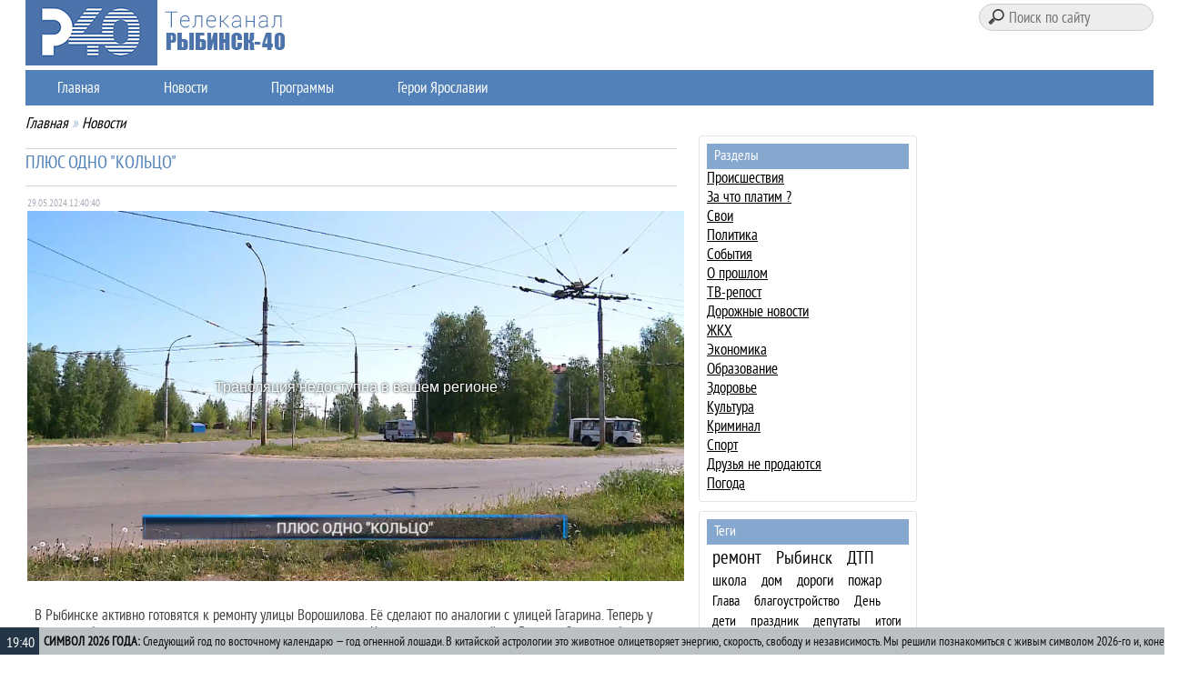

--- FILE ---
content_type: text/html; charset=UTF-8
request_url: https://r40.ru/news/dorozhnye-novosti/plius-odno-koltso/
body_size: 10347
content:
<!DOCTYPE HTML>
<html xmlns="http://www.w3.org/1999/xhtml">
<head>
    <title>ПЛЮС ОДНО &quot;КОЛЬЦО&quot; - Дорожные новости - Новости</title>
    <meta name="description" content="ПЛЮС ОДНО &quot;КОЛЬЦО&quot; - Дорожные новости - Новости"/>
    <meta name="keywords" content="Ворошилова, предприятия, вопрос, парк, веретье - Дорожные новости - Новости"/>
    <meta content="text/html; charset=UTF-8" http-equiv="Content-Type"/>
    <meta http-equiv="X-UA-Compatible" content="IE=edge"/>
    <link rel="icon" href="/favicon.ico" type="image/svg"/>

    <script type="text/javascript" src="/min/g=js"></script>
    <link href="/min/g=css" rel="stylesheet" />

    <script src="/js/jquery.jcarousel.min.js"></script>

    <script type="text/javascript" src="/js/highslide/highslide-full.js"></script>
    <link rel="stylesheet" type="text/css" href="/js/highslide/highslide.css" media="screen"/>

    <script type="text/javascript" src="/hostcmsfiles/jquery/lightbox/js/jquery.lightbox.js"></script>
    <link rel="stylesheet" type="text/css" href="/hostcmsfiles/jquery/lightbox/css/jquery.lightbox.css" media="screen"/>

    <script type="text/javascript" src="/js/fancybox/source/jquery.fancybox.js?v=2.1.5"></script>
    <link rel="stylesheet" type="text/css" href="/js/fancybox/source/jquery.fancybox.css?v=2.1.5" media="screen"/>

    <link rel="stylesheet" type="text/css" href="/js/ad_gallery/lib/jquery.ad-gallery.css"/>
    <script type="text/javascript" src="/js/ad_gallery/lib/jquery.ad-gallery.js"></script>

    <link rel="alternate" type="application/rss+xml" title="RSS Feed" href="/news/rss/"/>

       <link rel="stylesheet" type="text/css" href="/css/new_diz.css?v=1635857243">

    <script type="text/javascript" src="/js/script.js?v=1556621190"></script>

    <script type="text/javascript">
		var isMobile = false; //initiate as false
		// device detection
		if(/(android|bb\d+|meego).+mobile|avantgo|bada\/|blackberry|blazer|compal|elaine|fennec|hiptop|iemobile|ip(hone|od)|ipad|iris|kindle|Android|Silk|lge |maemo|midp|mmp|netfront|opera m(ob|in)i|palm( os)?|phone|p(ixi|re)\/|plucker|pocket|psp|series(4|6)0|symbian|treo|up\.(browser|link)|vodafone|wap|windows (ce|phone)|xda|xiino/i.test(navigator.userAgent)
			|| /1207|6310|6590|3gso|4thp|50[1-6]i|770s|802s|a wa|abac|ac(er|oo|s\-)|ai(ko|rn)|al(av|ca|co)|amoi|an(ex|ny|yw)|aptu|ar(ch|go)|as(te|us)|attw|au(di|\-m|r |s )|avan|be(ck|ll|nq)|bi(lb|rd)|bl(ac|az)|br(e|v)w|bumb|bw\-(n|u)|c55\/|capi|ccwa|cdm\-|cell|chtm|cldc|cmd\-|co(mp|nd)|craw|da(it|ll|ng)|dbte|dc\-s|devi|dica|dmob|do(c|p)o|ds(12|\-d)|el(49|ai)|em(l2|ul)|er(ic|k0)|esl8|ez([4-7]0|os|wa|ze)|fetc|fly(\-|_)|g1 u|g560|gene|gf\-5|g\-mo|go(\.w|od)|gr(ad|un)|haie|hcit|hd\-(m|p|t)|hei\-|hi(pt|ta)|hp( i|ip)|hs\-c|ht(c(\-| |_|a|g|p|s|t)|tp)|hu(aw|tc)|i\-(20|go|ma)|i230|iac( |\-|\/)|ibro|idea|ig01|ikom|im1k|inno|ipaq|iris|ja(t|v)a|jbro|jemu|jigs|kddi|keji|kgt( |\/)|klon|kpt |kwc\-|kyo(c|k)|le(no|xi)|lg( g|\/(k|l|u)|50|54|\-[a-w])|libw|lynx|m1\-w|m3ga|m50\/|ma(te|ui|xo)|mc(01|21|ca)|m\-cr|me(rc|ri)|mi(o8|oa|ts)|mmef|mo(01|02|bi|de|do|t(\-| |o|v)|zz)|mt(50|p1|v )|mwbp|mywa|n10[0-2]|n20[2-3]|n30(0|2)|n50(0|2|5)|n7(0(0|1)|10)|ne((c|m)\-|on|tf|wf|wg|wt)|nok(6|i)|nzph|o2im|op(ti|wv)|oran|owg1|p800|pan(a|d|t)|pdxg|pg(13|\-([1-8]|c))|phil|pire|pl(ay|uc)|pn\-2|po(ck|rt|se)|prox|psio|pt\-g|qa\-a|qc(07|12|21|32|60|\-[2-7]|i\-)|qtek|r380|r600|raks|rim9|ro(ve|zo)|s55\/|sa(ge|ma|mm|ms|ny|va)|sc(01|h\-|oo|p\-)|sdk\/|se(c(\-|0|1)|47|mc|nd|ri)|sgh\-|shar|sie(\-|m)|sk\-0|sl(45|id)|sm(al|ar|b3|it|t5)|so(ft|ny)|sp(01|h\-|v\-|v )|sy(01|mb)|t2(18|50)|t6(00|10|18)|ta(gt|lk)|tcl\-|tdg\-|tel(i|m)|tim\-|t\-mo|to(pl|sh)|ts(70|m\-|m3|m5)|tx\-9|up(\.b|g1|si)|utst|v400|v750|veri|vi(rg|te)|vk(40|5[0-3]|\-v)|vm40|voda|vulc|vx(52|53|60|61|70|80|81|83|85|98)|w3c(\-| )|webc|whit|wi(g |nc|nw)|wmlb|wonu|x700|yas\-|your|zeto|zte\-/i.test(navigator.userAgent.substr(0,4))) isMobile = true;

		if (isMobile && window.location.href == "https://r40.ru/") {
			window.location.href = "https://r40.ru/news/";
		}
	</script>
</head>

<body>
<div class="shadow"></div>

<div class="fixed_bottom_news">
    <div class="left_bg"></div>
    <div class="main">
        

<div class="swiper-container">
  <div class="swiper-wrapper">
    <div class="swiper-slide">
      <span class="time">19:40</span>
      <span class="_text">
        <a href="/news/sobytiia/simvol-2026-goda-301225/">СИМВОЛ 2026 ГОДА:
                        <span class="_inner"> Следующий год по восточному календарю &mdash; год огненной лошади. В китайской астрологии это животное олицетворяет энергию, скорость, свободу и независимость. Мы решили познакомиться с живым символом 2026-го и, конечно же, зарядиться положительными эмоциями на весь год.</p></span></a>
      </span>
    </div>
    <div class="swiper-slide">
      <span class="time">19:38</span>
      <span class="_text">
        <a href="/news/sobytiia/traditsiia-podpisyvat-otkrytki/">ТРАДИЦИЯ ПОДПИСЫВАТЬ ОТКРЫТКИ:
                        <span class="_inner"> В век интернета поздравить близких и друзей с Новым годом легко и просто: в одну минуту можно отправить смс-поздравление или услышать родной голос в трубке. А когда-то, в уже далёкое советское время, поздравления писали на специальных почтовых открытках, которые закупались задолго до праздников. Согласитесь, в таком поздравлении намного больше душевности.</p></span></a>
      </span>
    </div>
    <div class="swiper-slide">
      <span class="time">19:36</span>
      <span class="_text">
        <a href="/news/sobytiia/gastronomicheskii-talisman/">ГАСТРОНОМИЧЕСКИЙ ТАЛИСМАН:
                        <span class="_inner"> Еда может быть не только вкусной, но и счастливой. Особенно под Новый год. Хотите узнать, как приготовить гастрономические талисманы на год Лошади? Мы нашли волшебный салат, узнали, что такое чудо-шарики, и сделали подковы на удачу из песочного теста. Смотрите, как быстро и просто создать съедобное волшебство на своей кухне.</p></span></a>
      </span>
    </div>
    <div class="swiper-slide">
      <span class="time">19:33</span>
      <span class="_text">
        <a href="/news/sobytiia/deti-delaiut-multik/">ДЕТИ ДЕЛАЮТ МУЛЬТИК:
                        <span class="_inner"> Погода в преддверии нового 2026 года преподнесла много сюрпризов. Снег появился за считанные дни перед Новым годом. А до этого то оттепели, понимаешь, то дожди. Почему так, задали самый настоящий взрослый вопрос рыбинские дети, воспитанники детского сада № 113. И сами же попытались найти на него ответ. Причем со своей точки зрения &mdash; творческой. Они очень любят сказки, придумывают их сами и свои фантазии воплощают в мультфильмах, которые сами же и создают.</p></span></a>
      </span>
    </div>
    <div class="swiper-slide">
      <span class="time">19:31</span>
      <span class="_text">
        <a href="/news/sobytiia/primety-dlia-schastlivogo-2026-goda/">ПРИМЕТЫ ДЛЯ СЧАСТЛИВОГО 2026 ГОДА:
                        <span class="_inner"> Поцелуи под бой курантов, сжигание записок с желаниями, встреча главного зимнего праздника в новой одежде. С новогодней ночью и самим празднованием главного зимнего торжества связано немало примет и традиций. Они, согласно поверьям, помогут окунуться в новый этап жизни со счастьем и радостью. В следующем сюжете мы вам расскажем о новых приметах, с которыми вы будете на коне весь 2026 год.</p></span></a>
      </span>
    </div>
    <div class="swiper-slide">
      <span class="time">19:28</span>
      <span class="_text">
        <a href="/news/sobytiia/vozvrashchaites-domoi/">ВОЗВРАЩАЙТЕСЬ ДОМОЙ!:
                        <span class="_inner"> С героями нашего следующего сюжета наша редакция знакома давно. Каждая новая встреча с ними как открытие, как укрепление веры в то, что добро всегда победит зло, что справедливость восторжествует. В преддверии Нового года мы не могли не окунуться вновь в эту атмосферу. И повод самый подходящий. Волонтеры из ДК &laquo;Переборы&raquo; подготовили очередную партию посылок тем, кто сейчас в зоне СВО. С новогодними подарками, с новогодними пожеланиями.</p></span></a>
      </span>
    </div>
  </div>
</div>

    </div>
</div>



<div class="bg">
    <div class="main">

    <div class="head">
    <div class="logo" id="top">
		<a href="https://r40.ru/news/" class="mobile_menu_click"><img src="/i/r40-logo.jpg" alt="Меню" width="100%"></a>
        <a href="https://r40.ru/" class="adv_group_wrapper"><img src="/i/r40-logo.jpg" alt="logo"></a>
    </div>

    <div class="cabinet" style="display: none">
        <div class="enter">
            <a href="/users/">
                Вход
            </a>
        </div>
	<div class="cabinet-line" style="display: none">
        </div>
        <div class="registration">
            <a href="/users/registration/">
                Регистрация
            </a>
        </div>
    </div>
	
    <div class="social" style="display: none">
		<a href="https://vk.com/public70020805" target="_blank"><img src="/images/vk.png" width="20px" height="20px"></a>
		<a href="https://ok.ru/rybinsk40" target="_blank"><img src="/images/ok.png" width="20px" height="20px"></a>
    </div>

    <div class="search">
        <form action="/search/" method="GET">
            <input type="search" name="text" placeholder="Поиск по сайту"/>
            <input style="display: none" type="submit" name="sub" value="">
        </form>
    </div>

    <div class="iconsBlock" style="display: none">
        <a href="/">
            <img src="/i/ico/home.png" alt="Домой">
        </a>
        <script type="text/javascript">//<![CDATA[
function hostcmsEmail(c){return c.replace(/[a-zA-Z]/g, function (c){return String.fromCharCode((c <= "Z" ? 90 : 122) >= (c = c.charCodeAt(0) + 13) ? c : c-26);})}document.write ('<a  href="mailto:' + hostcmsEmail('arjf@e40.eh') + '">' + hostcmsEmail('            <vzt fep="/v/vpb/rznvy.cat" nyg="Электронная почта">        ') + '</a>');//]]>
</script>
        <a href="/map/">
            <img src="/i/ico/sitemap.png" alt="Карта сайта">
        </a>
    </div>

</div>

<div class="menu_bl_new">
    <div class="menu">
        

<ul class="top_menu">
  <li>
    <a href="/" title="Главная">Главная</a>
  </li>
  <li class="current">
    <a href="/news/" title="Новости">Новости</a>
  </li>
  <li>
    <a href="/programm/" title="Программы">Программы</a>
  </li>
  <li style="background-image: none">
    <a href="/HeroYaroslavl/" title="Герои Ярославии">Герои Ярославии</a>
  </li>
</ul>
    </div>
</div>

<div class="main-banner">
    <!-- 1 -->
    <div class="item">
            </div>
</div>

<div class="groups_block">
    <div class="group_inner">
        

<ul>
  <li>
    <a href="/news/proishestviia/">Происшествия</a>
  </li>
  <li>
    <a href="/news/whatwepay/">За что платим ?</a>
  </li>
  <li>
    <a href="/news/svoi/">Свои</a>
  </li>
  <li>
    <a href="/news/politika/">Политика</a>
  </li>
  <li>
    <a href="/news/sobytiia/">События</a>
  </li>
  <li>
    <a href="/news/oproshlom/">О прошлом</a>
  </li>
  <li>
    <a href="/news/tv-repost/">ТВ-репост</a>
  </li>
  <li>
    <a href="/news/dorozhnye-novosti/">Дорожные новости</a>
  </li>
  <li>
    <a href="/news/zhkkh/">ЖКХ</a>
  </li>
  <li>
    <a href="/news/ekonomika/">Экономика</a>
  </li>
  <li>
    <a href="/news/obrazovanie/">Образование</a>
  </li>
  <li>
    <a href="/news/zdorove/">Здоровье</a>
  </li>
  <li>
    <a href="/news/kultura/">Культура</a>
  </li>
  <li>
    <a href="/news/kriminal/">Криминал</a>
  </li>
  <li>
    <a href="/news/sport/">Спорт</a>
  </li>
  <li>
    <a href="/news/friends/">Друзья не продаются</a>
  </li>
  <li>
    <a href="/news/pogoda/">Погода</a>
  </li>
</ul>
    </div>
</div>

<div class="groups_block2">
    <div class="group_inner2">
        

<ul>
  <li>
    <a href="/programm/novaia-meditsina/">Новая медицина</a>
  </li>
  <li>
    <a href="/programm/na-povestke-dnia/">На повестке дня</a>
  </li>
  <li>
    <a href="/programm/glavnyivopros/">Главный вопрос</a>
  </li>
  <li>
    <a href="/programm/bookclub/">Книжный клуб</a>
  </li>
  <li>
    <a href="/programm/moi-rybinsk-moi-saturn/">Мой Рыбинск - мой Сатурн</a>
  </li>
  <li>
    <a href="/programm/sobytiia-nedeli/">События недели</a>
  </li>
  <li>
    <a href="/programm/o-proshlom/">О прошлом</a>
  </li>
  <li>
    <a href="/programm/propolet/">ПРО.Полёт</a>
  </li>
  <li>
    <a href="/programm/mafiia/">"Мафия"</a>
  </li>
  <li>
    <a href="/programm/zvezdnyi-put/">Звездный путь</a>
  </li>
  <li>
    <a href="/programm/malyshi/">Звездный путь для малышей</a>
  </li>
  <li>
    <a href="/programm/model/">Я - модель</a>
  </li>
  <li>
    <a href="/programm/radio/">Радио</a>
  </li>
</ul>
    </div>
</div>


<div class="breadcrumbs">

<a href="/">Главная</a>
<span> » </span>
<a href="/news/">Новости</a>
</div>

<div class="adv_block">
    <!-- /// правый рекламный блок /// -->
    <div class="right">
        <div class="banner-block">

        <table>
            <tbody>
            <tr>
                <td colspan="2">
                    <!-- 2 -->
                    <div class="item" align="center">
                                            </div>
                </td>
            </tr>

            <tr>
                <td colspan="2">
                    <!-- 14 -->
                    <div class="item" align="center">
                                            </div>
                </td>
            </tr>

            <tr>
                <td colspan="2">
                    <!-- 13 -->
                    <div class="item" align="center">
                                            </div>
                </td>
            </tr>

            <tr>
                <td width="122" valign="top">
                    <!-- 9 -->
                    <div class="item" align="center">
                                            </div>

                    <!-- 10 -->
                    <div class="item" align="center">
                                            </div>

                    <!-- 11 -->
                    <div class="item" align="center">
                                            </div>

                    <!-- 12 -->
                    <div class="item" align="center">
                                            </div>
                </td>

                <td width="122" valign="top">
                    <!-- 3 -->
                    <div class="item" align="center">
                                            </div>

                    <!-- 4 -->
                    <div class="item" align="center">
                                            </div>

                    <!-- 5 -->
                    <div class="item" align="center">
                                            </div>

                    <!-- 6 -->
                    <div class="item" align="center">
                                            </div>

                </td>
            </tr>

            </tbody>
        </table>
					
    </div>
    </div>

    <!-- /// средний инфоблок /// -->
    <div class="right">
        <!-- /// список групп новостей /// -->
        <div class="right_border">
            <div class="titler">Разделы</div>
            <div class="news-block">
                

<ul>
  <li>
    <a href="/news/proishestviia/">Происшествия</a>
  </li>
  <li>
    <a href="/news/whatwepay/">За что платим ?</a>
  </li>
  <li>
    <a href="/news/svoi/">Свои</a>
  </li>
  <li>
    <a href="/news/politika/">Политика</a>
  </li>
  <li>
    <a href="/news/sobytiia/">События</a>
  </li>
  <li>
    <a href="/news/oproshlom/">О прошлом</a>
  </li>
  <li>
    <a href="/news/tv-repost/">ТВ-репост</a>
  </li>
  <li>
    <a href="/news/dorozhnye-novosti/">Дорожные новости</a>
  </li>
  <li>
    <a href="/news/zhkkh/">ЖКХ</a>
  </li>
  <li>
    <a href="/news/ekonomika/">Экономика</a>
  </li>
  <li>
    <a href="/news/obrazovanie/">Образование</a>
  </li>
  <li>
    <a href="/news/zdorove/">Здоровье</a>
  </li>
  <li>
    <a href="/news/kultura/">Культура</a>
  </li>
  <li>
    <a href="/news/kriminal/">Криминал</a>
  </li>
  <li>
    <a href="/news/sport/">Спорт</a>
  </li>
  <li>
    <a href="/news/friends/">Друзья не продаются</a>
  </li>
  <li>
    <a href="/news/pogoda/">Погода</a>
  </li>
</ul>
            </div>
        </div>

		
			  <!--  // tags -->
        <div class="right_border">
            <div class="titler">Теги</div>
            <div class="news-block">
                    

<div class="TagsCloud"><a href="/news/tag/%D1%80%D0%B5%D0%BC%D0%BE%D0%BD%D1%82/" style="font-size: 16pt">ремонт</a> <a href="/news/tag/%D0%A0%D1%8B%D0%B1%D0%B8%D0%BD%D1%81%D0%BA/" style="font-size: 15pt">Рыбинск</a> <a href="/news/tag/%D0%94%D0%A2%D0%9F/" style="font-size: 15pt">ДТП</a> <a href="/news/tag/%D1%88%D0%BA%D0%BE%D0%BB%D0%B0/" style="font-size: 13pt">школа</a> <a href="/news/tag/%D0%B4%D0%BE%D0%BC/" style="font-size: 13pt">дом</a> <a href="/news/tag/%D0%B4%D0%BE%D1%80%D0%BE%D0%B3%D0%B8/" style="font-size: 13pt">дороги</a> <a href="/news/tag/%D0%BF%D0%BE%D0%B6%D0%B0%D1%80/" style="font-size: 13pt">пожар</a> <a href="/news/tag/%D0%93%D0%BB%D0%B0%D0%B2%D0%B0/" style="font-size: 12pt">Глава</a> <a href="/news/tag/%D0%B1%D0%BB%D0%B0%D0%B3%D0%BE%D1%83%D1%81%D1%82%D1%80%D0%BE%D0%B9%D1%81%D1%82%D0%B2%D0%BE/" style="font-size: 12pt">благоустройство</a> <a href="/news/tag/%D0%94%D0%B5%D0%BD%D1%8C/" style="font-size: 12pt">День</a> <a href="/news/tag/%D0%B4%D0%B5%D1%82%D0%B8/" style="font-size: 12pt">дети</a> <a href="/news/tag/%D0%BF%D1%80%D0%B0%D0%B7%D0%B4%D0%BD%D0%B8%D0%BA/" style="font-size: 12pt">праздник</a> <a href="/news/tag/%D0%B4%D0%B5%D0%BF%D1%83%D1%82%D0%B0%D1%82%D1%8B/" style="font-size: 12pt">депутаты</a> <a href="/news/tag/%D0%B8%D1%82%D0%BE%D0%B3%D0%B8/" style="font-size: 11pt">итоги</a> <a href="/news/tag/%D0%B0%D0%B4%D0%BC%D0%B8%D0%BD%D0%B8%D1%81%D1%82%D1%80%D0%B0%D1%86%D0%B8%D1%8F/" style="font-size: 11pt">администрация</a> <a href="/news/tag/%D1%81%D0%BE%D1%80%D0%B5%D0%B2%D0%BD%D0%BE%D0%B2%D0%B0%D0%BD%D0%B8%D1%8F/" style="font-size: 11pt">соревнования</a> <a href="/news/tag/%D1%81%D1%83%D0%B4/" style="font-size: 11pt">суд</a> <a href="/news/tag/%D0%B6%D0%B8%D1%82%D0%B5%D0%BB%D0%B8/" style="font-size: 11pt">жители</a> <a href="/news/tag/%D0%B2%D0%BE%D0%B4%D0%B8%D1%82%D0%B5%D0%BB%D0%B8/" style="font-size: 11pt">водители</a> <a href="/news/tag/%D0%BA%D0%BE%D0%BD%D0%BA%D1%83%D1%80%D1%81/" style="font-size: 11pt">конкурс</a> <a href="/news/tag/%D0%9E%20%D0%BF%D1%80%D0%BE%D1%88%D0%BB%D0%BE%D0%BC/" style="font-size: 11pt">О прошлом</a> <a href="/news/tag/%D0%92%D0%BE%D0%BB%D0%B6%D1%81%D0%BA%D0%B8%D0%B9/" style="font-size: 11pt">Волжский</a> <a href="/news/tag/%D0%BF%D1%80%D0%BE%D0%B5%D0%BA%D1%82/" style="font-size: 11pt">проект</a> <a href="/news/tag/%D0%BF%D1%80%D0%BE%D0%B8%D1%81%D1%88%D0%B5%D1%81%D1%82%D0%B2%D0%B8%D1%8F/" style="font-size: 11pt">происшествия</a> <a href="/news/tag/%D0%BF%D0%B0%D1%80%D0%BA/" style="font-size: 11pt">парк</a> <a href="/news/tag/%D0%B2%D1%8B%D1%81%D1%82%D0%B0%D0%B2%D0%BA%D0%B0/" style="font-size: 11pt">выставка</a> <a href="/news/tag/%D0%BF%D0%BE%D1%80%D1%8F%D0%B4%D0%BE%D0%BA/" style="font-size: 11pt">порядок</a> <a href="/news/tag/%D0%96%D0%9A%D0%A5/" style="font-size: 11pt">ЖКХ</a> <a href="/news/tag/%D0%B0%D0%BA%D1%86%D0%B8%D1%8F/" style="font-size: 11pt">акция</a> <a href="/news/tag/%D0%A7%D0%9F/" style="font-size: 11pt">ЧП</a> <a href="/news/tag/%D1%86%D0%B5%D0%BD%D1%82%D1%80/" style="font-size: 11pt">центр</a> <a href="/news/tag/%D0%A1%D0%B0%D1%82%D1%83%D1%80%D0%BD/" style="font-size: 11pt">Сатурн</a> <a href="/news/tag/%D1%81%D1%82%D1%80%D0%BE%D0%B8%D1%82%D0%B5%D0%BB%D1%8C%D1%81%D1%82%D0%B2%D0%BE/" style="font-size: 10pt">строительство</a> <a href="/news/tag/%D0%BF%D1%80%D0%B5%D0%B4%D0%BF%D1%80%D0%B8%D1%8F%D1%82%D0%B8%D1%8F/" style="font-size: 10pt">предприятия</a> <a href="/news/tag/%D0%BF%D0%BE%D0%B4%D1%80%D1%8F%D0%B4%D1%87%D0%B8%D0%BA/" style="font-size: 10pt">подрядчик</a> <a href="/news/tag/%D0%94%D0%B5%D0%BD%D1%8C%20%D0%B3%D0%BE%D1%80%D0%BE%D0%B4%D0%B0/" style="font-size: 10pt">День города</a> <a href="/news/tag/%D0%BC%D0%B5%D1%80%D0%BE%D0%BF%D1%80%D0%B8%D1%8F%D1%82%D0%B8%D0%B5/" style="font-size: 10pt">мероприятие</a> <a href="/news/tag/%D1%80%D0%B5%D0%BC%D0%BE%D0%BD%D1%82%20%D0%B4%D0%BE%D1%80%D0%BE%D0%B3/" style="font-size: 10pt">ремонт дорог</a> <a href="/news/tag/%D1%82%D1%80%D0%B0%D0%BD%D1%81%D0%BF%D0%BE%D1%80%D1%82/" style="font-size: 10pt">транспорт</a> <a href="/news/tag/%D0%93%D0%98%D0%91%D0%94%D0%94/" style="font-size: 10pt">ГИБДД</a> <a href="/news/tag/%D0%9F%D0%BE%D0%BB%D0%B5%D1%82/" style="font-size: 10pt">Полет</a> <a href="/news/tag/%D0%B7%D0%B4%D0%B0%D0%BD%D0%B8%D0%B5/" style="font-size: 10pt">здание</a> <a href="/news/tag/%D0%BB%D1%8E%D0%B4%D0%B8/" style="font-size: 10pt">люди</a> <a href="/news/tag/%D0%94%D0%BC%D0%B8%D1%82%D1%80%D0%B8%D0%B9%20%D0%A0%D1%83%D0%B4%D0%B0%D0%BA%D0%BE%D0%B2/" style="font-size: 10pt">Дмитрий Рудаков</a> <a href="/news/tag/%D0%B1%D1%8E%D0%B4%D0%B6%D0%B5%D1%82/" style="font-size: 10pt">бюджет</a> <a href="/news/tag/%D0%BF%D1%80%D0%BE%D0%B1%D0%BB%D0%B5%D0%BC%D1%8B/" style="font-size: 10pt">проблемы</a> <a href="/news/tag/%D0%B4%D0%B2%D0%B8%D0%B6%D0%B5%D0%BD%D0%B8%D0%B5/" style="font-size: 10pt">движение</a> <a href="/news/tag/%D1%82%D1%83%D1%80%D0%BD%D0%B8%D1%80/" style="font-size: 10pt">турнир</a> <a href="/news/tag/%D0%BE%D1%82%D0%BA%D1%80%D1%8B%D1%82%D0%B8%D0%B5/" style="font-size: 10pt">открытие</a> <a href="/news/tag/%D1%84%D0%B5%D1%81%D1%82%D0%B8%D0%B2%D0%B0%D0%BB%D1%8C/" style="font-size: 10pt">фестиваль</a> </div>
            </div>
        </div>
	
			

        <!-- /// опросы /// -->
        <div class="right_border">
            <div class="titler">Опросы</div>
            

        </div>			
    </div>


    <!-- /// левый информационный блок /// -->
    <div class="left">
        <div class="main-block">

            <table class="adv_group_wrapper">
            <tbody>
                <tr>
			        <td>
            <!-- 1 -->
            <div>
                            </div>
                </td>

            </tr>
            </tbody>
            </table>

            <div class="news-block">
                <div class="news-block-inner">
                    

<h1>ПЛЮС ОДНО "КОЛЬЦО"</h1>
<div class="date-item">
  <table>
    <tr>
      <td>29.05.2024 12:40:40</td>
    </tr>
    <tr>
      <td class="video-container">
        <iframe src="https://frontend.vh.yandex.ru/player/4aa49d67c3637fedb02c31a6c9932684?from=partner&amp;mute=0&amp;autoplay=1&amp;tv=0&amp;loop=false&amp;play_on_visible=true" width="724" height="408" frameborder="0" allowfullscreen="">Ваш браузер не поддерживает плавающие фреймы!</iframe>
      </td>
    </tr>
    <tr>
      <td></td>
    </tr>
    <tr>
      <td></td>
    </tr>
    <tr align="right">
      <td></td>
    </tr>
  </table>
</div>
<div class="text-item">
  <div><p>В Рыбинске активно готовятся к ремонту улицы Ворошилова. Её сделают по аналогии с улицей Гагарина. Теперь у каждого объекта появится по новому круговому перекрестку. Что касается микрорайоне Веретье-2, то там базируется троллейбусный парк. Удобно ли будет водителям общественного транспорта, после того как дорогу видоизменят. Этот вопрос представители городской администрации обсудили с руководством транспортного предприятия.</p></div>
</div>
                </div>
            </div>

        </div>
    </div>
	
</div>
<div id="timeshtamp">1767171776</div>

<div class="footer">

    <div class="menu_bl menu_bl_2">
        <div class="menu">
            

<div class="footer_menu">
  <ul>
    <li>
      <a href="/" title="Главная">Главная</a>
    </li>
    <li>
      <a href="/news/" title="Новости">Новости</a>
    </li>
    <li>
      <a href="/programm/" title="Программы">Программы</a>
    </li>
  </ul>
</div>
        </div>
    </div>

    <div class="menu_bl menu_bl_3">
        <div class="menu">
            

<div class="footer_menu">
  <ul></ul>
</div>
        </div>
    </div>

    <div class="menu_bl menu_bl_4">
        <div class="menu">
            

<div class="footer_menu">
  <ul>
    <li>
      <a href="/r40-1/" title="Р40 (29.12.25-04.01.26) (1 неделя)">Р40 (29.12.25-04.01.26) (1 неделя)</a>
    </li>
    <li>
      <a href="/r40-1_/" title="Р40 (29.12.25-04.01.26) (1 неделя) (сокращенный вариант)">Р40 (29.12.25-04.01.26) (1 неделя) (сокращенный вариант)</a>
    </li>
    <li>
      <a href="/r40-2/" title="Р40 (05.01.26-11.01.26) (2 неделя)">Р40 (05.01.26-11.01.26) (2 неделя)</a>
    </li>
    <li>
      <a href="/r40-2_/" title="Р40 (05.01.26-11.01.26) (2 неделя) (сокращенный вариант)">Р40 (05.01.26-11.01.26) (2 неделя) (сокращенный вариант)</a>
    </li>
  </ul>
</div>
        </div>
    </div>

    <div class="menu_bl menu_bl_5">
        <div class="menu">
            

<div class="footer_menu">
  <ul>
    <li>
      <a href="https://t.me/r40_rybinsk40" title="Телеграм (Рыбинск-40)">Телеграм (Рыбинск-40)</a>
    </li>
    <li>
      <a href="https://zen.yandex.ru/r40" title="Яндекс.Дзен (Рыбинск-40)">Яндекс.Дзен (Рыбинск-40)</a>
    </li>
    <li>
      <a href="https://rutube.ru/channel/23661998/" title="Rutube (Рыбинск-40)">Rutube (Рыбинск-40)</a>
    </li>
  </ul>
</div>
        </div>
    </div>

    <div class="menu_bl menu_bl_6">
        <b style="color: #fff"> КОНТАКТЫ:</b> <br/>
        152903, г.Рыбинск <br/>
        Ярославская обл.<br/>
        ул.Луначарского, 2А<br/>
        тел.: (4855) 32-79-90 (новости),<br/>
	    тел.: (4855) 32-72-32 (реклама),<br/>

        <a href="/our-address/">
            как нас найти в Рыбинске
        </a><br/>

        <script type="text/javascript">//<![CDATA[
function hostcmsEmail(c){return c.replace(/[a-zA-Z]/g, function (c){return String.fromCharCode((c <= "Z" ? 90 : 122) >= (c = c.charCodeAt(0) + 13) ? c : c-26);})}document.write ('<a  href="mailto:' + hostcmsEmail('arjf@e40.eh') + '">' + hostcmsEmail('            arjf@e40.eh        ') + '</a>');//]]>
</script><br/>

	Редактор: Нечаева Татьяна Юрьевна
        16+
    </div>

    <div class="menu_bl menu_bl_7">
        Все права на материалы, находящиеся на сайте r40.ru, охраняются в соответствии с законодательством РФ,
        в том числе об авторском праве и смежных правах. При любом использовании материалов сайта ссылка на r40.ru обязательна.
        Редакция не несет ответственности за информацию и мнения, высказанные в комментариях читателей и новостных материалах, составленных
        на основе сообщений читателей.
    </div>

    <div class="soc">
        <a class="socitem soc04" href="https://r40.ru/news/rss/" target="_blank"></a>
        <a class="socitem soc06" href="https://vk.com/public70020805" target="_blank"></a>
        <a class="socitem soc07" href="https://ok.ru/rybinsk40" target="_blank"></a>
    </div>

</div>

<!-- HostCMS Counter -->
<script type="text/javascript">document.cookie = "hostmake=1; path=/";
    document.write("<a href=\"https://www.hostcms.ru/\"><img src=\"https://r40.ru/counter/counter.php?rand=" + Math.random() + "&id=1&refer=" + escape(document.referrer) + "&amp;current_page=" + escape(window.location.href) + "&cookie=" + (document.cookie ? "Y" : "N") + "&java=" + (navigator.javaEnabled() ? "Y" : "N") + "&screen=" + screen.width + 'x' + screen.height + "&px=" + (((navigator.appName.substring(0, 9) == "Microsoft")) ? screen.colorDepth : screen.pixelDepth) + "&js_version=1.6&counter=0\" alt=\"HostCMS Counter\" width=\"1\" height=\"1\" /></a>")</script>
<noscript>
    <a href="https://www.hostcms.ru/">
        <img alt="HostCMS Counter" height="1" src="https://r40.ru/counter/counter.php?id=1&amp;counter=0"
             width="1"/></a></noscript>
<!-- HostCMS Counter -->


    </div>
</div>

<div class="slide-up">
    <a href="#top" class="scrollto">
        <img src="/i/up.png"/>
    </a>
</div>



</body>
</html>

--- FILE ---
content_type: text/html; charset=utf-8
request_url: https://frontend.vh.yandex.ru/player/4aa49d67c3637fedb02c31a6c9932684?from=partner&mute=0&autoplay=1&tv=0&loop=false&play_on_visible=true
body_size: 6813
content:
<!DOCTYPE html>
<html xmlns="http://www.w3.org/1999/xhtml" prefix="og: http://ogp.me/ns# video: http://ogp.me/ns/video# ya: http://webmaster.yandex.ru/vocabularies/ fb: http://ogp.me/ns/fb#">
<head>
    <meta charset="UTF-8">
    <meta http-equiv="Content-type" content="text/html;charset=UTF-8">
    <meta name="viewport" content="width=device-width, initial-scale=1.0">
    <meta name="description" content="В Рыбинске активно готовятся к ремонту улицы Ворошилова. Её сделают по аналогии с улицей Гагарина. Теперь у каждого объекта появится по новому круговому перекрестку. Что касается микрорайоне Веретье-2, то там базируется троллейбусный парк. Удобно ли будет водителям общественного транспорта, после того как дорогу видоизменят. Этот вопрос представители городской администрации обсудили с руководством транспортного предприятия.
">
    <link
        rel="iframely player"
        href="https://frontend.vh.yandex.ru/player/4aa49d67c3637fedb02c31a6c9932684?from=partner&amp;mute=0&amp;autoplay=1&amp;tv=0&amp;loop=false&amp;play_on_visible=true"
        media="(aspect-ratio: 1920/1080)"
    />
    <style>
        html, body {
            height: 100%;
            margin: 0;
        }
    </style>

    <title>ПЛЮС ОДНО &#34;КОЛЬЦО&#34;</title>

    
        <script>!function(e){var r={};function n(t){if(r[t])return r[t].exports;var o=r[t]={i:t,l:!1,exports:{}};return e[t].call(o.exports,o,o.exports,n),o.l=!0,o.exports}n.m=e,n.c=r,n.d=function(e,r,t){n.o(e,r)||Object.defineProperty(e,r,{enumerable:!0,get:t})},n.r=function(e){"undefined"!=typeof Symbol&&Symbol.toStringTag&&Object.defineProperty(e,Symbol.toStringTag,{value:"Module"}),Object.defineProperty(e,"__esModule",{value:!0})},n.t=function(e,r){if(1&r&&(e=n(e)),8&r)return e;if(4&r&&"object"==typeof e&&e&&e.__esModule)return e;var t=Object.create(null);if(n.r(t),Object.defineProperty(t,"default",{enumerable:!0,value:e}),2&r&&"string"!=typeof e)for(var o in e)n.d(t,o,function(r){return e[r]}.bind(null,o));return t},n.n=function(e){var r=e&&e.__esModule?function(){return e.default}:function(){return e};return n.d(r,"a",r),r},n.o=function(e,r){return Object.prototype.hasOwnProperty.call(e,r)},n.p="//yastatic.net/s3/frontend/video-hosting/v0.0.112/desktop/",n(n.s=0)}([function(e,r,n){"use strict";n.r(r);n(1)},function(e,r,n){n(2),n(3),n(4),n(5),n(6)},function(e,r){!function(e){if(!e.Ya||!Ya.Rum)throw new Error("Rum: interface is not defined");var r=Ya.Rum;r.getSetting=function(e){var n=r._settings[e];return null===n?null:n||""}}("undefined"!=typeof self?self:window)},function(e,r){!function(e,r){var n={client:["690.2354",1e3,100,0],uncaught:["690.2361",100,10,0],external:["690.2854",100,10,0],script:["690.2609",100,10,0]},t={};r.ERROR_LEVEL={INFO:"info",DEBUG:"debug",WARN:"warn",ERROR:"error",FATAL:"fatal"},r._errorSettings={clck:"https://yandex.ru/clck/click",beacon:!0,project:"unknown",page:"",env:"",experiments:[],additional:{},platform:"",region:"",dc:"",host:"",service:"",level:"",version:"",yandexuid:"",loggedin:!1,coordinates_gp:"",referrer:!0,preventError:!1,unhandledRejection:!1,traceUnhandledRejection:!1,uncaughtException:!0,debug:!1,limits:{},silent:{},filters:{},pageMaxAge:864e6,initTimestamp:+new Date};var o=!1;function i(e,r){for(var n in r)r.hasOwnProperty(n)&&(e[n]=r[n]);return e}function a(e){return"boolean"==typeof e&&(e=+e),"number"==typeof e?e+"":null}r.initErrors=function(n){var t=i(r._errorSettings,n);o||(t.uncaughtException&&function(){var n=r._errorSettings;if(e.addEventListener)e.addEventListener("error",s),n.resourceFails&&e.addEventListener("error",c,!0),"Promise"in e&&n.unhandledRejection&&e.addEventListener("unhandledrejection",(function(e){var n,t,o=e.reason,i={};o&&(o.stack&&o.message?(n=o.message,t=o.stack):(n=String(o),t=r._parseTraceablePromiseStack(e.promise),"[object Event]"===n?n="event.type: "+o.type:"[object Object]"===n&&(i.unhandledObject=o)),o.target&&o.target.src&&(i.src=o.target.src),s({message:"Unhandled rejection: "+n,stack:t,additional:i}))}));else{var t=e.onerror;e.onerror=function(e,r,n,o,i){s({error:i||new Error(e||"Empty error"),message:e,lineno:n,colno:o,filename:r}),t&&t.apply(this,arguments)}}}(),t.unhandledRejection&&t.traceUnhandledRejection&&r._traceUnhandledRejection&&r._traceUnhandledRejection(),o=!0)},r.updateErrors=function(e){i(r._errorSettings,e)},r.updateAdditional=function(e){r._errorSettings.additional=i(r._errorSettings.additional||{},e)},r._handleError=function(e,o,a){var s,c,l=r._errorSettings;if(l.preventError&&e.preventDefault&&e.preventDefault(),o)s=e,c="client";else{s=r._normalizeError(e),c=s.type;var u=l.onError;"function"==typeof u&&u(s);var d=l.transform;if("function"==typeof d&&(s=d(s)),!s)return;s.settings&&(a=s.settings)}var f=+new Date,m=l.initTimestamp,p=l.pageMaxAge;if(!(-1!==p&&m&&m+p<f)){var g=n[c][1];"number"==typeof l.limits[c]&&(g=l.limits[c]);var v=n[c][2];"number"==typeof l.silent[c]&&(v=l.silent[c]);var _=n[c][3];if(_<g||-1===g){s.path=n[c][0];var h=r._getErrorData(s,{silent:_<v||-1===v?"no":"yes",isCustom:Boolean(o)},i(i({},l),a)),y=function(e){t[s.message]=!1,r._sendError(e.path,e.vars),n[c][3]++}.bind(this,h);if(void 0===l.throttleSend)y();else{if(t[s.message])return;t[s.message]=!0,setTimeout(y,l.throttleSend)}}}},r._getReferrer=function(r){var n=r.referrer,t=typeof n;return"function"===t?n():"string"===t&&n?n:!1!==n&&e.location?e.location.href:void 0},r.getErrorSetting=function(e){return r._errorSettings[e]},r._buildExperiments=function(e){return e instanceof Array?e.join(";"):""},r._buildAdditional=function(e,r){var n="";try{var t=i(i({},e),r);0!==Object.keys(t).length&&(n=JSON.stringify(t))}catch(e){}return n},r._getErrorData=function(n,t,o){t=t||{};var i=r._buildExperiments(o.experiments),s=r._buildAdditional(o.additional,n.additional),c={"-stack":n.stack,"-url":n.file,"-line":n.line,"-col":n.col,"-block":n.block,"-method":n.method,"-msg":n.message,"-env":o.env,"-external":n.external,"-externalCustom":n.externalCustom,"-project":o.project,"-service":n.service||o.service,"-page":n.page||o.page,"-platform":o.platform,"-level":n.level,"-experiments":i,"-version":o.version,"-region":o.region,"-dc":o.dc,"-host":o.host,"-yandexuid":o.yandexuid,"-loggedin":o.loggedin,"-coordinates_gp":n.coordinates_gp||o.coordinates_gp,"-referrer":r._getReferrer(o),"-source":n.source,"-sourceMethod":n.sourceMethod,"-type":t.isCustom?n.type:"","-additional":s,"-adb":a(Ya.blocker)||a(o.blocker),"-cdn":e.YaStaticRegion,"-ua":navigator.userAgent,"-silent":t.silent,"-ts":+new Date,"-init-ts":o.initTimestamp};return o.debug&&e.console&&console[console[n.level]?n.level:"error"]("[error-counter] "+n.message,c,n.stack),{path:n.path,vars:c}},r._baseNormalizeError=function(e){var r=(e=e||{}).error,n=e.filename||e.fileName||"",t=r&&r.stack||e.stack||"",o=e.message||"",i=r&&r.additional||e.additional;return{file:n,line:e.lineno||e.lineNumber,col:e.colno||e.colNumber,stack:t,message:o,additional:i}},r._normalizeError=function(e){var n=r._baseNormalizeError(e),t="uncaught",o=r._isExternalError(n.file,n.message,n.stack),i="",a="";return o.hasExternal?(t="external",i=o.common,a=o.custom):/^Script error\.?$/.test(n.message)&&(t="script"),n.external=i,n.externalCustom=a,n.type=t,n},r._createVarsString=function(e){var r=[];for(var n in e)e.hasOwnProperty(n)&&(e[n]||0===e[n])&&r.push(n+"="+encodeURIComponent(e[n]).replace(/\*/g,"%2A"));return r.join(",")},r._sendError=function(e,n){r.send(null,e,r._createVarsString(n),null,null,null,null)};var s=function(e){r._handleError(e,!1)},c=function(e){var n=e.target;if(n){var t=n.srcset||n.src;if(t||(t=n.href),t){var o=n.tagName||"UNKNOWN";r.logError({message:o+" load error",additional:{src:t}})}}};r._parseTraceablePromiseStack=function(){}}("undefined"!=typeof self?self:window,Ya.Rum)},function(e,r){!function(e){var r={url:{0:/(miscellaneous|extension)_bindings/,1:/^chrome:/,2:/kaspersky-labs\.com\//,3:/^(?:moz|chrome|safari)-extension:\/\//,4:/^file:/,5:/^resource:\/\//,6:/webnetc\.top/,7:/local\.adguard\.com/},message:{0:/__adgRemoveDirect/,1:/Content Security Policy/,2:/vid_mate_check/,3:/ucapi/,4:/Access is denied/i,5:/^Uncaught SecurityError/i,6:/__ybro/,7:/__show__deepen/,8:/ntp is not defined/,9:/Cannot set property 'install' of undefined/,10:/NS_ERROR/,11:/Error loading script/,12:/^TypeError: undefined is not a function$/,13:/__firefox__\.(?:favicons|metadata|reader|searchQueryForField|searchLoginField)/},stack:{0:/(?:moz|chrome|safari)-extension:\/\//,1:/adguard.*\.user\.js/i}};function n(e,r){if(e&&r){var n=[];for(var t in r)if(r.hasOwnProperty(t)){var o=r[t];"string"==typeof o&&(o=new RegExp(o)),o instanceof RegExp&&o.test(e)&&n.push(t)}return n.join("_")}}function t(e,t){var o,i=[];for(var a in r)r.hasOwnProperty(a)&&(o=n(e[a],t[a]))&&i.push(a+"~"+o);return i.join(";")}e._isExternalError=function(n,o,i){var a=e._errorSettings.filters||{},s={url:(n||"")+"",message:(o||"")+"",stack:(i||"")+""},c=t(s,r),l=t(s,a);return{common:c,custom:l,hasExternal:!(!c&&!l)}}}(Ya.Rum)},function(e,r){!function(){"use strict";var e;(e=Ya.Rum).logError=function(r,n,t){r=r||{},"string"!=typeof n&&void 0!==n||((n=new Error(n)).justCreated=!0);var o=r.message||"",i=e._baseNormalizeError(n);i.message&&!r.ignoreErrorMessage&&(o&&(o+="; "),o+=i.message),i.message=o||"Empty error";for(var a=["service","source","type","block","additional","level","page","method","sourceMethod","coordinates_gp"],s=0;s<a.length;s++){var c=a[s];r[c]?i[c]=r[c]:n&&n[c]&&(i[c]=n[c])}e._handleError(i,!0,t)}}()},function(e,r){!function(){"use strict";var e;(e=Ya.Rum)._parseTraceablePromiseStack=function(e){if(e&&e.__stack){for(var r=e.__stack.split("\n"),n=[],t=0;t<r.length;t++)-1===r[t].indexOf("__RumTraceablePromise")&&n.push(r[t].trim());return n.join("\n")}},e._traceUnhandledRejection=function(){if("Promise"in window&&"__RumTraceablePromise"!==window.Promise.name){var e=window.Promise;try{r.prototype=e.prototype,r.prototype.constructor=r,Object.setPrototypeOf(r,e),Object.defineProperty(r,"name",{value:"__RumTraceablePromise"}),window.Promise=r}catch(e){}}function r(r){var n,t,o=new e((function(e,r){n=e,t=r}));o.__stack=new Error("__RumTraceablePromise").stack;try{r(n,t)}catch(e){t(e)}return o}}}()}]);</script>
        <script>
            window.Ya.Rum.initErrors({
                project: 'video-player',
                platform: 'desktop',
                env: 'production',
                slots: ["1451792,0,-1","1422903,0,-1","1428398,0,-1","1447632,0,-1","1387855,0,12"],
                blocker: false,
                version: '1.743.13565',
                resourceFails: true,
                unhandledRejection: true,
                traceUnhandledRejection: false,
                page: 'error',
                additional: {
                    from: 'partner',
                },
                filters: {
                    message: {
                        
                        0: /window\.webkit\.messageHandlers/,
                    },
                },
                initTimestamp: 1767171779166,
            });
        </script>
    
    
        <script src="https://yastatic.net/yandex-video-player-iframe-api-bundles/1.743.13565/js/video-player.js" crossorigin=""></script>
    
</head>
<body>
<script>
    
        Ya.videoPlayer.createVideoPlayer({"data":{"request_info":{"cuid":"ancQTZw","lang":"ru","flags":"web_stable_player_version=1.743.13565;web_target_latency_for_default_live=true;web_disable_lowlatency=true;web_check_last_segment_on_stream_end=true;web_seek_range_fallback_enabled=true;web_experiment_checker_testid=1387855","player_version":"1.0-13565","slots":"1451792,0,-1;1422903,0,-1;1428398,0,-1;1447632,0,-1;1387855,0,12","slow_connection":false,"use_aab_bundle":false,"with_ad_insertion":false},"user_data":{"req_id":"1767171779087517-12382369762869986167-fcnuuztfpznemlqb-BAL"},"error":"invalid_region","apphost-reqid":"1767171779087517-12382369762869986167-fcnuuztfpznemlqb-BAL","content":{"auto_fields":{"ether_watermark_required":true,"with_cmnt":true},"release_date":"1716930000","streams":[{"options":[],"url":"https://strm.yandex.ru/vod/vh-special-converted/vod-content/9716939691604458771/aa2b4eac-7e53-449f-88eb-16c9dbb7be50/kaltura/desc_d78a961096d035d8b8dbee844ef01b8d/4aa49d67c3637fedb02c31a6c9932684/ysign1=33424576122b2d63e62e86fb9592d8a170799b6acc23ddb109c2e9c596fad5b0,abcID=33386,from=partner,pfx,sfx,ts=69563843/manifest.mpd"},{"options":[],"url":"https://strm.yandex.ru/vod/vh-special-converted/vod-content/9716939691604458771/aa2b4eac-7e53-449f-88eb-16c9dbb7be50/kaltura/desc_d78a961096d035d8b8dbee844ef01b8d/4aa49d67c3637fedb02c31a6c9932684/ysign1=963de1f66d01ce87599beff4222526bae6e85134af467c89160a6085f3e85ebe,abcID=33386,from=partner,pfx,sfx,ts=69563843/master.m3u8"}],"duration":118,"robots":"noindex","has_audio":true,"dislikes":0,"channel_multiplex_number":0,"skippableFragments":[],"release_date_ut":1716930000,"content_type_name":"vod-episode","stream":{"trackings":{"trackingEvents":[]},"withCredentials":true},"content_url":"s3://vh-special-converted/vod-content/9716939691604458771/aa2b4eac-7e53-449f-88eb-16c9dbb7be50/kaltura/desc_d78a961096d035d8b8dbee844ef01b8d","thumbnail":"//avatars.mds.yandex.net/get-vh/5023540/2a0000018fc8e1cf9c657a9c0868bd4ca3e6/orig","can_play_on_station":false,"blacked":0,"update_time":1717072986,"embed_url":"https://frontend.vh.yandex.ru/player/4aa49d67c3637fedb02c31a6c9932684?from=partner","computed_title":"ПЛЮС ОДНО \"КОЛЬЦО\"","parent_id":"4ea4b32e4c3846e083ae851096ac3387","meta":{"with_sport_prediction":false,"weight":0,"with_overlay":false,"with_deep_hd":false,"without_timeline":false},"has_cachup":1,"main_color":"#D8F0F8","description":"В Рыбинске активно готовятся к ремонту улицы Ворошилова. Её сделают по аналогии с улицей Гагарина. Теперь у каждого объекта появится по новому круговому перекрестку. Что касается микрорайоне Веретье-2, то там базируется троллейбусный парк. Удобно ли будет водителям общественного транспорта, после того как дорогу видоизменят. Этот вопрос представители городской администрации обсудили с руководством транспортного предприятия.\n","catchup_age":0,"height":1080,"restriction_age":16,"is_special_project":false,"dvr":0,"content_id":"4aa49d67c3637fedb02c31a6c9932684","title":"ПЛЮС ОДНО \"КОЛЬЦО\"","download_episodes":0,"previews":[{"duration_sec":10,"url":"https://video-preview.s3.yandex.net/vh/9716939691604458771/00dee574-543d-440e-bedc-70b42689c2c9_vmaf-preview-10s-360.mp4","height":360,"width":640},{"duration_sec":4,"url":"https://video-preview.s3.yandex.net/vh/9716939691604458771/00dee574-543d-440e-bedc-70b42689c2c9_vmaf-preview-4s-480.mp4","height":480,"width":852},{"duration_sec":10,"url":"https://video-preview.s3.yandex.net/vh/9716939691604458771/00dee574-543d-440e-bedc-70b42689c2c9_vmaf-preview-10s-720.mp4","height":720,"width":1280},{"duration_sec":4,"url":"https://video-preview.s3.yandex.net/vh/9716939691604458771/00dee574-543d-440e-bedc-70b42689c2c9_vmaf-preview-4s-720.mp4","height":720,"width":1280}],"sport_event":{},"first_frame_url":"","ya_video_preview":"https://video-preview.s3.yandex.net/vh/9716939691604458771/00dee574-543d-440e-bedc-70b42689c2c9_vmaf-preview-10s-720.mp4","deep_hd":false,"has_schedule":1,"first_frame_hash":"","stream_quality":"fullhd","width":1920,"adConfig":{"distr_id":0,"partner_id":276117,"vasUaasConfig":{"expFlags":[[{"CONTEXT":{"FLAGS":{"YASPSTABLEVER":"1.743.13565"}},"TESTID":["1451792"],"HANDLER":"PCODE"}],[{"CONTEXT":{"FLAGS":{"VAS_STABLE_VERSION":"1301686"}},"TESTID":["1347458"],"HANDLER":"VIDEOADSSDK"}],[{"CONTEXT":{"FLAGS":{"VAS_LOG_CONTENT_DURATION_PERCENT":"1"}},"TESTID":["1327062"],"HANDLER":"PCODE"}],[{"CONTEXT":{"FLAGS":{"DISABLE_DESTROY_EXTERNAL_CREATIVE_AD_USER_CLOSE_EVENT":"exp"}},"TESTID":["1449275"],"HANDLER":"PCODE"}],[{"CONTEXT":{"FLAGS":{"DISABLE_DESTROY_EXTERNAL_CREATIVE_AD_USER_CLOSE_EVENT":"exp"}},"TESTID":["1449272"],"HANDLER":"PCODE"}],[{"CONTEXT":{"FLAGS":{"VAS_RECALCULATE_REQUEST_METHOD_FOR_WRAPPER_URL":"exp"}},"TESTID":["1450545"],"HANDLER":"PCODE"}],[{"CONTEXT":{"FLAGS":{"GENERAL_STRATEGY_WITH_OPACITY":"fallback_only"}},"TESTID":["1456592"],"HANDLER":"PCODE"}],[{"CONTEXT":{"FLAGS":{"PCODE_STABLE_VERSION":"1303478"}},"TESTID":["1458554"],"HANDLER":"PCODE"}],[{"CONTEXT":{"FLAGS":{"VISIBILITY_INTERVAL_STRATEGY_EARLY_START":"exp"}},"TESTID":["1458587"],"HANDLER":"PCODE"}]],"testIds":"1387855,0,41;1460339,0,50;1384009,0,89;1454706,0,80;1454773,0,7;1439218,0,90;1447467,0,34;1442190,0,56;1447439,0,8;1449507,0,62;1353317,0,12;1451290,0,68;1442331,0,38;1431902,0,71;1442282,0,37;912285,0,54"},"vh_sid":"VH-SID-1767171779087517-12382369762869986167-fcnuuztfpznemlqb-BAL","category":1017,"useAdSession":true,"video_content_id":"4aa49d67c3637fedb02c31a6c9932684","video_content_name":"ПЛЮС ОДНО \"КОЛЬЦО\"","video_genre_name":[],"referrerDomain":"r40.ru"},"has_vod":0,"likes":0,"additionalParams":{"from":"partner"}}}});
    
</script>
</body>
</html>


--- FILE ---
content_type: text/css; charset=utf-8
request_url: https://r40.ru/min/g=css
body_size: 13816
content:
@import "/css/new.css";*{margin:0;padding:0}@font-face{font-family:'PT Sans Narrow';src:url('/css/fonts/pts/ptn57f.eot');src:url('/css/fonts/pts/ptn57f.eot?#iefix') format('embedded-opentype'),
url('/css/fonts/pts/ptn57f.woff') format('woff'),
url('/css/fonts/pts/ptn57f.ttf') format('truetype');font-weight:normal;font-style:normal}html{height:100%}img{border:none}p{}li{list-style:none;margin-bottom:2px}li:hover{font-weight:bold}a{color:#000}a:hover{text-decoration:none}input{outline:none;font-weight:bold;height:22px;transition:border 0.2s linear 0s, box-shadow 0.2s linear 0s;padding:2px
10px 2px 10px;color:#000}textarea{outline:none;font-weight:bold;transition:border 0.2s linear 0s, box-shadow 0.2s linear 0s;padding:10px;color:#000}body{font-family:'PT Sans Narrow',sans-serif}.capper:first-letter {display:block;margin:7px
3px 0 7px;float:left;font-size:350%}h1{color:#5181b8;font-size:20px;font-weight:normal;padding-bottom:10px;border-bottom:1px solid #d3d3d3;border-top:1px solid #d3d3d3;line-height:30px;margin-bottom:10px;margin-right:10px}h2{color:#2a5885;font-size:14px;font-weight:normal;padding-bottom:10px}body{color:#333;font-size:17px}.bg{background:url("/i/podlogka_1920.jpg") repeat-y scroll center 0 transparent}.bg
.main{background-color:#FFF;margin:0
auto;padding-left:28px;padding-right:28px;width:1240px;position:relative}.cenzor{left:250px;position:absolute;top:7px}.main
.head{height:64px;position:relative}.main .head
.logo{}.main .head
.logo2{position:absolute;right:0}.main .head
.slogan{font-size:13px;font-style:italic}.main .head
.line{border-right:1px solid #111;height:18px;width:1px}.main .head
.block{font-size:13px;font-style:italic}.main .head .block
a{font-size:13px;font-style:italic}.main .head .block a:hover{border:0}.main .head
.cabinet{font-size:13px;font-style:italic;font-weight:bold;position:absolute;right:340px;top:5px;z-index:3;display:none}.main .head .cabinet
a{text-decoration:none;background-color:#5181b8;-moz-border-radius:0 0 7px 7px;-webkit-border-radius:0 0 7px 7px;color:#FFF;padding:20px
6px 4px;text-shadow:1px 1px 1px rgba(255,255,255,0.3);box-shadow:2px 0 2px rgba(0,0,0,0.1), -2px 0 2px rgba(0,0,0,0.1)}.main .head .cabinet a:hover{opacity:0.8}.main .head .cabinet
.enter{margin-top:-3px;float:left;-moz-transition:all 0.5s ease 0s;-o-transition:all 0.5s ease 0s;-webkit-transition:all 0.5s ease 0s}.main .head .cabinet .enter:hover{margin-top:3px}.main .head .cabinet .enter
a{margin-right:6px}.main .head .cabinet .cabinet-line{border-right:1px solid #111;float:left;height:20px;margin-left:12px;margin-right:12px;width:1px;display:none}.main .head .cabinet
.registration{margin-top:-3px;float:left;-moz-transition:all 0.5s ease 0s;-o-transition:all 0.5s ease 0s;-webkit-transition:all 0.5s ease 0s}.main .head .cabinet .registration:hover{margin-top:3px}.main .head .cabinet .registration
a{}.main .head
.search{position:absolute;right:0px;top:4px}.main .head .search
form{}.main .head .search form
input{font-weight:normal}.main .menu-bl{border-bottom:1px solid #d3d3d3;border-top:1px solid #d3d3d3;height:33px;margin-top:12px}.main .menu-bl
.menu{font-family:PT Sans Narrow,sans-serif;font-size:18px;margin-left:120px;margin-top:6px}.main .menu-bl .menu
ul{}.main .menu-bl .menu ul
li{float:left;line-height:24px;margin-right:30px}.main .menu-bl .menu ul li:last-child{margin-right:0}.main .menu-bl .menu ul li
a{text-decoration:none;-webkit-transition:all .5s;-moz-transition:all .5s;transition:all .5s}.main .menu-bl .menu ul li a:hover{color:#2a5885}.main .menu-bl .menu ul li
img{float:left;margin-right:5px}.main .menu-bl .menu ul li img
a{}.main .menu-bl .menu ul li img a:hover{}.main .menu-bl
.soc{float:right;margin-right:9px;margin-top:4px}.main .menu-bl .soc
.socitem{display:block;float:left;height:32px;margin-right:5px;overflow:hidden;width:32px}.main .menu-bl .soc .socitem:hover{background-position:0 -32px}.main .menu-bl .soc
.soc01{background:url("/i/soc/icons-011.jpg") no-repeat 0 0 transparent}.main .menu-bl .soc
.soc02{background:url("/i/soc/icons-012.jpg") no-repeat 0 0 transparent}.main .menu-bl .soc
.soc03{background:url("/i/soc/icons-013.jpg") no-repeat 0 0 transparent}.main .menu-bl .soc
.soc04{background:url("/i/soc/icons-014.jpg") no-repeat 0 0 transparent}.main .menu-bl .soc
.soc05{background:url("/i/soc/icons-015.jpg") no-repeat 0 0 transparent}.main .menu-bl .soc
.soc06{background:url("/i/soc/icons-016.jpg") no-repeat 0 0 transparent}.main .menu-bl .soc
a{text-decoration:none}.main .menu-bl .soc a
img{}.main .main-banner{margin-top:0;position:relative;text-align:center;display:none}.main .main-banner
img{max-width:1240px}.main .main-banner .item
div{margin:0
auto;max-width:1240px !important}.main .main-banner .weather-informer{}.main .main-banner
img{}.main
.center{margin-top:5px;overflow:hidden}.main .center
h2{font-weight:normal;margin-bottom:6px;margin-top:6px}.main .center .page-inner{color:#444;font-size:16px}.main .center .page-inner
a{color:#000}.main .center
.left{float:left;min-height:1px;width:980px}.main .center .left .group_list-catalog{overflow:hidden}.main .center .left .group_list-catalog .item-catalog{float:left;font-size:12px;height:60px;line-height:36px;margin-right:23px;width:46%}.main .center .left .group_list-catalog .item-catalog .img-catalog{float:left;text-align:center;width:50px}.main .center .left
h1{border-bottom:medium none;border-top:1px solid #D3D3D3;color:#5181b8;font-size:20px;font-weight:normal;line-height:30px;margin-bottom:10px;margin-right:10px}.breadcrumbs{margin-bottom:4px;font-style:italic;font-size:17px;color:#5181b896}.breadcrumbs
a{text-decoration:none}.breadcrumbs a:hover{text-decoration:underline}.main .center
.right{float:right;width:244px}.main .center .right .banner-block{}.main .center .right .banner-block
.item{margin-bottom:2px}.main .center .right .banner-block .item
img{}.footer-reklama{margin-top:8px}.footer-reklama
img{}.footer{background-color:#131313;color:#a9a9b8;margin:24px
auto 0;min-height:260px;padding-left:28px;padding-right:28px;padding-top:20px;position:relative}.footer
a{color:#ececff}.footer
.menu{overflow:hidden}.footer .menu
.item{float:left;margin-right:10px;width:160px}.footer .menu .item
.title{font-size:18px;font-weight:bold}.footer .menu .item
.text{font-size:13px;line-height:18px;margin-top:6px}.footer .menu .item .text span
a{color:#5181b8}.footer .menu .item .text
ul{}.footer .menu .item .text ul
li{}.footer .menu .item .text ul li
a{}.footer .menu .item
.last{}.footer .menu .item .last
a{}.footer
.soc{position:absolute;right:10px;top:21px}.footer .soc
.socitem{display:block;float:left;height:32px;margin-right:5px;overflow:hidden;width:32px}.footer .soc .socitem:hover{background-position:0 -32px}.footer .soc
.soc01{background:url("/i/soc/icons-011.jpg") no-repeat 0 0 transparent}.footer .soc
.soc02{background:url("/i/soc/icons-012.jpg") no-repeat 0 0 transparent}.footer .soc
.soc03{background:url("/i/soc/icons-013.jpg") no-repeat 0 0 transparent}.footer .soc
.soc04{background:url("/i/soc/icons-014.jpg") no-repeat 0 0 transparent}.footer .soc
.soc05{background:url("/i/soc/icons-015.jpg") no-repeat 0 0 transparent}.footer .soc
.soc06{background:url("/i/soc/icons-017.jpg") no-repeat 0 0 transparent}.footer .soc
.soc07{background:url("/i/soc/icons-018.jpg") no-repeat 0 0 transparent}.footer .soc
a{text-decoration:none}.footer
.copy{color:#949494;font-size:11px;margin-bottom:20px;margin-top:24px}.slogan-block{left:200px;position:absolute;top:-9px}.main-block{overflow:hidden}.main-block .news-block{color:#444;float:left;font-size:17px;font-style:normal;padding-top:10px;width:726px}.main-block .news-block
.rss{margin-top:20px}.main-block .news-block .main-news{background-color:#FFF;border-bottom:1px solid;margin-bottom:20px;overflow:hidden;position:relative;width:710px}.main-block .news-block .main-news
.counts{color:#5181b8;font-style:italic;line-height:29px;text-transform:lowercase}.main-block .news-block .main-news .counts
.date{font-size:11px;color:#5181b8;font-style:normal;text-align:right;margin-left:4px}.main-block .news-block .main-news .counts
.prosmotry{font-size:11px;color:#5181b8;font-style:normal}.main-block .news-block .main-news .counts .prosmotry
img{margin-left:4px;margin-right:4px;position:relative;top:2px}.main-block .news-block .main-news
img{}.main-block .news-block .main-news
.mask{background-color:#111;bottom:32px;height:38px;opacity:0.5;position:absolute;width:710px}.main-block .news-block .main-news
.desc{bottom:32px;color:#FFF;padding:10px;position:absolute;width:97%}.main-block .news-block .main-news .desc-full{bottom:-35px;color:#FFF;opacity:0;position:absolute;width:100%}.main-block .news-block .main-news .desc
a{color:#FFF;font-size:15px;text-decoration:none}.main-block .news-block .main-news .desc a:hover{text-decoration:underline}.main-block .news-block .main-news
.line{}.main-block .news-block .news-block-inner{}.main-block .news-block .news-block-inner
table{width:100%}.main-block .news-block .news-block-inner table
td{vertical-align:top;width:100%}.main-block .news-block .news-block-inner
.item{margin-bottom:2px}.main-block .news-block .news-block-inner .item
.img{min-height:160px}.main-block .news-block .news-block-inner .item .img
img{}.main-block .news-block .news-block-inner .item
.name{color:#5181b8;font-size:18px;font-style:normal;text-transform:uppercase;margin-bottom:10px}.main-block .news-block .news-block-inner .item .name
a{text-decoration:none;color:#5181b8}.main-block .news-block .news-block-inner .item
.desc{color:#000;font-size:13px;height:34px;margin-right:5px;overflow:hidden;padding-right:17px}.main-block .news-block .news-block-inner .item
.more{}.main-block .news-block .news-block-inner .item .more
a{}.main-block .news-block .news-block-inner .item .desc
a{color:#000;text-decoration:none}.main-block .news-block .news-block-inner .item .desc a:hover{text-decoration:underline}.main-block .news-block .news-block-inner .item
.options{color:#5181b8;font-style:italic;line-height:29px;text-transform:lowercase;margin-bottom:30px}.main-block .news-block .news-block-inner .item .options
.date{font-size:11px;color:#5181b8;font-style:normal;text-align:right}.main-block .news-block .news-block-inner .item .options
.prosmotry{font-size:11px;color:#5181b8;font-style:normal}.main-block .news-block .news-block-inner .item .options .prosmotry
img{margin-left:4px;margin-right:4px;position:relative;top:2px}.main-block .news-block
.last_comments{width:444px}.main-block .news-block .last_comments
.title{background:url("/i/mic.jpg") no-repeat scroll 0 center transparent;border-bottom:1px solid #d3d3d3;border-top:1px solid #d3d3d3;color:#000;font-weight:bold;font-size:14px;line-height:38px;padding-left:30px;text-transform:uppercase}.main-block .news-block .last_comments
.text{color:#000}.main-block .news-block .last_comments .text
.item{border-bottom:1px solid #d3d3d3;line-height:38px;overflow:hidden}.main-block .news-block .last_comments .text .item
.name{font-size:14px;float:left;width:80%}.main-block .news-block .last_comments .text .item .name
a{text-decoration:none}.main-block .news-block .last_comments .text .item .name a:hover{text-decoration:underline}.main-block .news-block .last_comments .text .item
.time{font-size:11px;color:#5181b8;font-style:normal;float:right;width:19%}.main-block
.obyavleniya{float:left;margin-left:10px;padding:10px
0 0;width:240px;margin-bottom:20px}.main-block .obyavleniya
.title{font-size:20px;border-top:1px solid #d3d3d3;color:#5181b8;font-weight:normal;line-height:30px;margin-bottom:10px;text-align:left;width:100%}.main-block .obyavleniya
.text{color:#000;font-size:12px}.main-block .obyavleniya .text
.item{margin-bottom:10px}.main-block .obyavleniya .text .item
a{color:#000}.main-block .obyavleniya .text .item
.time{color:#5181b8;text-align:right;font-size:11px;margin-left:6px;margin-bottom:4px}.main-block .obyavleniya .text .item
.txt{font-size:11px}.catalog-list-item{overflow:hidden}.catalog-list-item
.item{clear:left;float:left;margin-bottom:15px;overflow:hidden}.catalog-list-item .item
.img{float:left;margin-right:10px}.catalog-list-item .item
.text{}.catalog-list-item .item .text
.name{}.catalog-list-item .item .text .name
a{color:#000;font-weight:bold}.catalog-list-item .item .text
.desc{}.catalog-item-inner-img{float:left;margin-right:10px;margin-bottom:10px}.vak-gr{clear:left;float:left;margin-bottom:16px}.vak-gr .title-gr{clear:left;float:left;font-size:18px;margin-bottom:10px;width:100%}.vak-gr .vak-full_list{}.vak-gr .vak-item{border-bottom:1px solid #e2e2e2;margin-bottom:10px;overflow:hidden;padding-bottom:10px;float:left}.vak-gr .vak-item
.img{float:left;margin-right:14px}.vak-gr .vak-item .img
img{}.vak-gr .vak-item
.opt{float:left;font-size:12px;width:500px}.vak-gr .vak-item .opt
.name{color:#5181b8;float:left}.vak-gr .vak-item .opt
.date{float:right;color:#5181b8}.vak-gr .vak-item .opt
.desc{margin-bottom:10px}.page-inner
h2{font-size:16px;font-weight:normal;margin-bottom:10px}.r40-vak{font-size:28px;font-weight:normal;margin-bottom:20px;margin-top:20px}.r40-vak
.item{border-bottom:1px solid #888;padding-bottom:10px;padding-top:10px}.r40-vak .item
a{text-decoration:none}.main .page-inner .footer-block{font-size:12px}.main .page-inner .footer-block
img{margin-top:10px}.main .page-inner .footer-block
a{color:#5181b8}.main .page-inner
ol{padding-left:24px;margin-top:10px}.main .page-inner ol
li{list-style:decimal;margin-bottom:10px}.footer-text-item-vak{font-size:13px;font-weight:normal;margin-top:80px}.main .center .footer-text-item-vak
a{color:#5181b8}.news_block-type_2{overflow:hidden;width:100%}.ctrl{display:none}.news_block-type_2 .day-news,
.news_block-type_2 .normal-news{clear:left;float:left;margin-bottom:10px;overflow:hidden;width:100%;padding:10px;box-sizing:border-box;border-bottom:1px solid #042f591f;border-top:1px solid #FFF;border-left:1px solid #FFF;border-right:1px solid #FFF}.news_block-type_2 .day-news:hover,
.news_block-type_2 .normal-news:hover{border:1px
solid #042f591f;border-radius:3px 3px 3px 3px}.news_block-type_2 .day-news{background-color:rgb(252, 253, 255)}.news_block-type_2 .day-news .img,
.news_block-type_2 .normal-news
.img{float:left;margin-right:10px}.news_block-type_2 .day-news .img a,
.news_block-type_2 .normal-news .img
a{}.news_block-type_2 .day-news .img a img,
.news_block-type_2 .normal-news .img a
img{}.news_block-type_2 .day-news .header,
.news_block-type_2 .normal-news
.header{float:left;width:100%;margin-bottom:5px}.news_block-type_2 .day-news .text .time,
.news_block-type_2 .normal-news .text
.time{color:#5181b8;font-size:12px;padding-right:4px;display:inline-block}.news_block-type_2 .day-news .text .video-desc,
.news_block-type_2 .normal-news .text .video-desc{color:#c36d6d;font-size:12px;padding-right:3px}.news_block-type_2 .day-news .header .name,
.news_block-type_2 .normal-news .header
.name{font-size:14px}.news_block-type_2 .day-news .header .name a,
.news_block-type_2 .normal-news .header .name
a{color:#000;font-family:PT Sans Narrow,sans-serif;font-size:24px;text-decoration:none}.news_block-type_2 .day-news .header .name a:hover,
.news_block-type_2 .normal-news .header .name a:hover{text-decoration:underline}.news_block-type_2 .day-news .header .options,
.news_block-type_2 .normal-news .header
.options{color:#5181b8;margin-top:5px}.news_block-type_2 .day-news .header .options span,
.news_block-type_2 .normal-news .header .options
span{font-size:11px;color:#5181b8;font-style:normal}.news_block-type_2 .day-news .header .options a,
.news_block-type_2 .normal-news .header .options
a{color:#5181b8;margin-top:12px}.news-img-inner{float:left;margin-right:10px;margin-bottom:10px}.news-block-top{color:#5181b8;font-size:22px;line-height:22px}.afisha_list{overflow:hidden}.afisha_list .afisha-item{float:left;margin-bottom:20px;overflow:hidden;width:100%}.afisha_list .afisha-item
.img{float:left;margin-right:10px}.afisha_list .afisha-item .img
a{}.afisha_list .afisha-item .img a
img{}.afisha_list .afisha-item
.text{float:left;width:560px}.afisha_list .afisha-item .text
.date{color:#5181b8;font-size:14px}.afisha_list .afisha-item .text
.janr{color:#A5A7A7;font-size:14px;margin-bottom:4px;margin-top:4px;text-transform:uppercase}.afisha_list .afisha-item .text
.title{margin-bottom:3px}.afisha_list .afisha-item .text .title
a{font-size:18px;font-weight:bold;text-decoration:none}.afisha_list .afisha-item .text .title a:hover{text-decoration:underline}.afisha_list .afisha-item .text
.desc{}.afisha_list .afisha-item .text
.adress{color:#A5A7A7;font-size:11px;margin-top:18px}.reklama-list{}.reklama-list .reklama-item{border-bottom:1px solid #909090;float:left;margin-bottom:12px;overflow:hidden;padding-bottom:12px;width:100%}.reklama-list .reklama-item
.img{float:left;margin-right:10px;width:140px}.reklama-list .reklama-item .img
a{}.reklama-list .reklama-item .img a
img{}.reklama-list .reklama-item
.text{float:left;width:444px}.reklama-list .reklama-item .text
.desc{}.reklama-list .reklama-item .text .name-block{overflow:hidden}.reklama-list .reklama-item .text .name-block
.name{float:left;width:40%;color:#5181b8}.main .center .reklama-list .reklama-item .text .name-block .name
a{color:#5181b8}.main .center .reklama-list .reklama-item .text .name-block
.date{float:right;width:40%;text-align:right;color:#5181b8}.dop-foto
li{}.dop-foto .jcarousel-direction-rtl{direction:rtl}.dop-foto .jcarousel-container-horizontal{}.dop-foto .jcarousel-container-vertical{height:245px;padding:40px
20px;width:150px}.dop-foto .jcarousel-clip{overflow:hidden}.dop-foto .jcarousel-clip-horizontal{margin-left:102px;width:574px}.dop-foto .jcarousel-clip-vertical{height:245px}.dop-foto .jcarousel-item{}.dop-foto .jcarousel-item-horizontal{margin-left:0;margin-right:43px !important;margin-top:10px;padding-top:10px;position:relative;width:610px !important}.dop-foto .jcarousel-direction-rtl .jcarousel-item-horizontal{margin-left:10px;margin-right:0}.dop-foto .jcarousel-item-vertical{margin-bottom:10px}.dop-foto .jcarousel-item-placeholder{background:none repeat scroll 0 0 #FFF;color:#000}.dop-foto .jcarousel-next-horizontal{background:url("/i/right.jpg") no-repeat scroll 0 0 transparent;cursor:pointer;height:34px;position:absolute;right:40px;top:174px;width:39px}.dop-foto .jcarousel-direction-rtl .jcarousel-next-horizontal{background-image:url("/i/left.jpg");left:5px;right:auto}.dop-foto .jcarousel-next-horizontal:hover, .jcarousel-skin .jcarousel-next-horizontal:focus{}.jcarousel-skin-tango .jcarousel-next-horizontal:active{}.dop-foto .jcarousel-next-disabled-horizontal, .jcarousel-skin .jcarousel-next-disabled-horizontal:hover, .jcarousel-skin .jcarousel-next-disabled-horizontal:focus, .jcarousel-skin .jcarousel-next-disabled-horizontal:active{}.dop-foto .jcarousel-prev-horizontal{background:url("/i/left.jpg") no-repeat scroll right 0 transparent;cursor:pointer;height:33px;left:20px;position:absolute;top:174px;width:39px}.dop-foto .jcarousel-direction-rtl .jcarousel-prev-horizontal{background-image:url("/i/right.jpg");left:auto;right:5px}.dop-foto.jcarousel-prev-horizontal:hover, .jcarousel-skin .jcarousel-prev-horizontal:focus{}.dop-foto .jcarousel-prev-horizontal:active{}.dop-foto .jcarousel-prev-disabled-horizontal, .jcarousel-skin .jcarousel-prev-disabled-horizontal:hover, .jcarousel-skin .jcarousel-prev-disabled-horizontal:focus, .jcarousel-skin .jcarousel-prev-disabled-horizontal:active{background-position:-96px 0;cursor:default}.dop-foto{display:none}.red-table{width:100%}.red-table
td{vertical-align:top;text-align:center}.red-table .red-item{}.red-table .red-item
span{color:#5181b8}.text-red{margin-top:30px}.text-red
p{margin-bottom:20px}.page-banner{margin-top:30px}.registration-block{background-color:#FFF;border:1px
solid #626262;display:none;padding:10px;position:relative;top:10px;z-index:7}.registration-block
.title{border-bottom:1px solid #000;margin-bottom:15px;padding-bottom:7px;width:100%}.registration-block
.close{background:url("/i/close.jpg") no-repeat scroll 0 0 transparent;cursor:pointer;height:14px;position:absolute;right:6px;top:6px;width:14px}.registration-block
form{}.registration-block form
input{}.registration-block form
input.inp{line-height:20px;margin-bottom:8px;padding:6px;width:200px}.registration-block form
input.sub{background-color:#5181b8;border-radius:4px 4px 4px 4px;color:#FFF;margin:0
auto 0 30px;padding:4px}.enter-block{background-color:#FFF;border:1px
solid #626262;display:none;padding:10px;position:absolute;top:31px;z-index:7}.enter-block
.title{border-bottom:1px solid #000;margin-bottom:15px;padding-bottom:7px;width:100%}.enter-block
.close{background:url("/i/close.jpg") no-repeat scroll 0 0 transparent;cursor:pointer;height:14px;position:absolute;right:6px;top:6px;width:14px}.enter-block
form{}.enter-block form
a{color:#5181b8}.enter-block form
label{font-weight:normal;line-height:30px;margin-left:10px;padding-bottom:0;position:relative;top:-2px}.enter-block form
input{}.enter-block form
input.inp{line-height:20px;margin-bottom:8px;padding:6px;width:200px}.enter-block form
input.sub{background-color:#5181b8;border-radius:4px 4px 4px 4px;color:#FFF;margin:0
auto 0 30px;padding:4px}.int-block{}.int-block
.item{margin-bottom:10px;overflow:hidden;width:100%}.int-block .item
.img{float:left;width:140px;margin-right:10px}.int-block .item
.text{float:left;width:820px}.int-block .item .text
.title{margin-bottom:6px}.int-block .item .text
.desc{text-align:justify}.int-block .item .text
.date{text-align:right;margin-top:10px;color:#5181b8}.button-news-add{background-color:#5181b8;border-radius:4px 4px 4px 4px;color:#FFF;cursor:pointer;margin:15px
auto 15px 0;padding:4px
10px}.comment-form-for-news{border:1px
solid #AAA;border-radius:10px 10px 10px 10px;padding:10px;width:323px}.comment-form-for-news
input{margin-bottom:10px;margin-top:5px;padding:6px;width:96%}.comment-form-for-news
textarea{margin-bottom:10px;margin-top:5px;padding:6px;width:96%}.news-block{}.news-block
#error{color:red;margin-top:10px}.news-block
#message{color:green;margin-top:10px}.error{font-size:18px;font-weight:bold;padding-left:30px;margin-bottom:10px;color:#a00;background:url(/upload/icon/error.gif) no-repeat 5px 50%}.slide-up{bottom:40px;position:fixed;right:20px}.news-tags{margin-top:2px;padding-bottom:10px;border-bottom:1px solid #d3d3d3;margin-bottom:20px}.main-block{}.main-block .foto-big{width:700px}.main-block .date-item{color:#a9a9b8;font-size:11px}.main-block .date-item
img{margin-left:10px}.dop-foto-for-news{}.dop-foto-for-news .jcarousel-prev-horizontal{background:url("/i/left.jpg") no-repeat scroll right 0 transparent;cursor:pointer;height:33px;left:0;position:absolute;top:157px;width:39px}.dop-foto-for-news .jcarousel-clip-horizontal{margin-left:54px;width:600px}.dop-foto-for-news .jcarousel-next-horizontal{background:url("/i/right.jpg") no-repeat scroll 0 0 transparent;cursor:pointer;height:34px;position:absolute;right:20px;top:157px;width:39px}.dop-foto-single{margin-top:18px;text-align:center;width:100%}.quest-button{background-color:#5181b8;border-radius:4px 4px 4px 4px;color:#FFF;cursor:pointer;margin:15px
auto 15px 0;padding:4px
10px;width:125px}.add-record-quest{border:1px
solid #AAA;border-radius:10px 10px 10px 10px;padding:10px;width:423px}.add-record-quest
input{margin-bottom:10px;margin-top:5px;padding:6px;width:96%}.add-record-quest
textarea{margin-bottom:10px;margin-top:5px;padding:6px;width:96%}.quest-commnet{}.quest-commnet
.top{overflow:hidden}.quest-commnet .top
.name{float:left;margin-right:20px;font-weight:bold}.quest-commnet .top
.date{color:#5181b8}.quest-commnet .item-text{margin-bottom:3px;margin-top:3px}.reklama_group_list{overflow:hidden}.reklama_group_list
.items{float:left;width:45%;margin-right:10px}.search_form{margin-bottom:14px;overflow:hidden}.search_form input[type=text]{clear:left;float:left;margin-bottom:10px;padding:5px;width:50%}.search_form input[type=submit]{float:left;clear:left}.search_list{}.search_list
.item{}.text-item{margin:20px
10px 40px}.group_list{//    float: left;margin-bottom:20px;margin-top:20px}.button{background-color:#5181b8;display:inline-block;padding:0
25px;border-radius:4px;margin:20px
0 0 0;border:none;user-select:none;-moz-user-select:none;cursor:pointer;height:30px}.button:hover{opacity:0.8}p.button{height:22px}input.button{margin-bottom:20px}.button,
.button a,
.button a:hover{color:#FFF;text-decoration:none}#siteuser_messages
#chat_window{overflow-y:auto}#messages{overflow-y:auto}#messages{display:table;border-spacing:0 4px}#messages
div{display:table-row}#messages div
div{display:table-cell;vertical-align:middle}#messages
.attr{white-space:nowrap;padding-right:20px;text-align:right}#messages
.text{width:550px;border-radius:10px;padding:10px
12px;margin:4px
8px}#messages .out
.text{background-color:#f0efeb;_border:1px
solid #c2dff4}#messages .out
a{color:#009BE8}#messages
.out.unread{background-color:#fafafa;border-color:#f00}#messages .in
.text{background-color:#f0ecda;_border:1px
solid #daeecf}#messages .in
a{color:#7FC801}#messages
.in.unread{background-color:#f0efeb}#load_messages{display:inline-block;font-size:11pt;border-bottom:1px dashed #4ba749;margin-bottom:10px;color:#4ba749;cursor:pointer}.message_topics{display:table;width:100%;margin-top:15px}.message_topics
div{display:table-row;border-bottom:1px dotted #E2D5D5}.message_topics
div.in_unread{background-color:#F0EFEB}.message_topics
div.out_unread{background-color:#FAFAFA}.message_topics div
div{display:table-cell;vertical-align:middle;padding:5px}.message_topics
.avatar{width:80px;text-align:center}.message_topics
.user_info{width:220px;text-align:center}.message_topics
.actions{width:40px;text-align:center}img.userAvatar{float:left;margin:65px
10px 20px 0;border-radius:10px}div.userData{width:300px;float:left}div.userData
dt{float:left;width:120px;text-align:right;margin-right:12px}div.userData
dd{overflow:hidden;font-weight:bold;color:#000}div.userAvatar{float:right}#gallery.board{display:table-cell;padding-right:20px}#gallery.board
div{display:inline-block;margin:2px
5px 3px 0;vertical-align:top}.tags{color:#AAA;margin:10px
2px 10px 0;font-size:11pt}.tags
img{text-align:left;margin:0
5px -1px 5px}.tags
a{font-style:italic;color:#AAA !important}.tags
span{padding-right:4px}.TagsCloud
a{text-decoration:none;display:inline-block;padding:1px
6px;margin:1px
0;border-radius:4px}.TagsCloud a:hover{border-width:0;background-color:#5181b8;color:#fff}.shop_table{display:table;width:100%;margin-bottom:30px;margin-right:50px}.shop_table.board .table_row
div{display:table-cell;vertical-align:middle;padding:8px
10px 5px 10px;border-bottom:1px solid #E2D5D5}.shop_table.board .date, .shop_table.board
.price{white-space:nowrap}.shop_table.board
.date{text-align:center}.shop_table.board .date, .shop_table.board .image, .shop_table.board
.price{width:50px}.shop_table.board .image img, #gallery.board
img{border:1px
solid #E2D5D5;padding:4px;box-shadow:2px 2px 2px 0 rgba(0,0,0,0.1)}.shop_list,.right_menu{list-style-type:none;padding:0;margin:0}.shop_list li, .right_menu
li{background:url('/images/li.gif') no-repeat 0 6px;padding-left:15px;margin:5px
0}.shop_img{margin:0
0 10px 10px;float:left}.board_property{display:table;margin-top:25px}.board_property
.row{display:table-row}.board_property .caption,
.board_property
.field{display:table-cell;padding:5px
20px 5px 0;border-bottom:1px dashed #797B7F}.board_property
.caption{font-weight:bold}table.table,table.shop_cart{padding:0;margin:0
40px 10px 0;border:0;width:100%}table.table th, table.shop_cart
th{font-weight:bold;color:#000;font-size:90%;white-space:nowrap}table.table th, table.table td,
table.shop_cart th, table.shop_cart
td{padding:5px;border-bottom:1px solid #d3d3d3}table.table tr.total td,
table.table td.total,
table.shop_cart tr.total td,
table.shop_cart
td.total{font-weight:bold;color:#000}table.shop_cart
select{width:50px}table.shop_cart
span.caption{font-weight:bold;color:#000}table.shop_cart_compare
th{text-align:left !important}div.shop_coupon{margin:5px
0 15px 0}div.shop_block{padding-right:40px;margin-top:10px}div.shop_filter{background-color:#F0EFEB;color:#777;font-size:85%;padding:5px
15px;border-radius:10px}div.shop_filter
div.filterField{display:inline-block;width:160px;margin:5px
10px 5px 0}div.shop_filter
div.sorting{float:right}div.shop_filter div.sorting
select{width:200px}div.shop_filter
div.priceFilter{margin-right:10px;display:inline-block}div.shop_filter
div.propertyInput{max-height:70px;overflow-y:scroll}div.shop_filter
.button{font-size:85%;padding:3px
10px}.shop_table
.shop_item{display:table-cell;width:33%;text-align:center;vertical-align:top}.shop_table_item{display:table;height:100%;width:100%}div.shop_property,div.shop_discount{margin:10px
0}div.shop_property span, div.shop_discount
span{color:#000;font-weight:bold}.shop_table
.image_row{display:table-row}.shop_table
.image_cell{display:table-cell;width:100%;height:110px;border-bottom:1px solid #e2d5d5;vertical-align:middle}.shop_table .image_cell a,
.shop_table .image_cell
div{display:inline-block}.shop_table
.description_sell{padding:0
10px}.shop_table .description_sell a, .shop_table.board
a{color:#474444;text-decoration:none}.shop_table .description_sell a:hover, .shop_table.board a:hover{color:#E83531;text-decoration:underline}.price{color:#A00006;font-size:9pt;margin-bottom:10px}.price
a{margin:0
0 -4px 5px}.price a
img{margin-bottom:-4px}.oldPrice{color:#BBB;font-size:12pt;text-decoration:line-through}.description_sell div.compare, .description_sell div.current, .shop_cart_compare
div.compare{margin-left:10px;width:16px;height:12px;display:inline-block}.description_sell div.compare, .shop_cart_compare
div.compare{background:url("/images/compare.png") no-repeat 0 0;cursor:pointer}.description_sell div.current, .shop_cart_compare
div.current{background:url("/images/compare-current.png") no-repeat 0 0}.description_sell div.favorite, .description_sell
div.favorite_current{margin-left:10px;width:16px;height:12px;display:inline-block}.description_sell
div.favorite{background:url("/images/favorite.png") no-repeat 0 0;cursor:pointer}.description_sell
div.favorite_current{background:url("/images/favorite-current.png") no-repeat 0 0}.shop_cart_compare
div.compare{margin-left:0}.shop_navigation{list-style-type:none;margin:0;padding:15px
0}.shop_navigation
li{float:left;padding-bottom:10px}.shop_navigation span, .shop_navigation_current
span{border-radius:10px;padding:5px
20px;margin-right:10px;font-size:85%}.shop_navigation
span{background-color:#F0EFEB;color:#000}.shop_navigation_current
span{color:#FFF;background-color:#E83531}p.red{margin-top:10px;margin-bottom:4px;margin-right:40px;border-bottom:1px solid #CCC}p.inform{margin-top:10px;margin-bottom:4px;margin-right:40px;border-bottom:1px solid #CCC;color:#888}.info_block{display:table}.info_block
dl{display:table-cell;width:50%;border-radius:10px;padding:12px
15px 17px}.info_block
dt{color:#000;font-size:16pt}.info_block dt
a{color:#000;text-decoration:none}.info_block dt a:hover{text-decoration:underline}.info_block
dd{color:#888;font-size:10pt;line-height:150%;margin:5px
0 0}.info_block
.left{border:1px
solid #E7E8E3;background-color:#FAFAF9;margin-bottom:4px}.info_block
.right{border:1px
solid #E8E7E3;background-color:#F7F6F2;margin-bottom:4px}.poll
p{margin:8px
0}.poll p
a{margin-left:5px}.poll p label
input{float:left;margin-right:10px}.poll input[type=button], .poll input[type=submit]{margin-top:10px}.survey_block{width:222px;float:left;margin-left:10px}.left_block.footer{width:560px}.left_block.footer
.data{padding-top:8px;font-size:8pt}.right_block.footer{text-align:right}.center_block.footer{text-align:center;margin-right:-560px;margin-left:-280px;width:100%;float:left}span.current,a.page_link,span.ctrl{border-radius:4px;text-align:center;display:block;margin-right: .3em;margin-bottom:1em;background:#fff;float:left;padding: .3em .5em}span.current,a.page_link{color:#2a5885;margin-top:10px}a.page_link{background-color:#5181b8;text-decoration:none;color:#FFF !important}span.current{border:1px
solid #5181b8}span.ctrl{font-size:12px;color:#2a5885;padding: .5em .5em .3em}div.rss{float:right;clear:both;margin-right:40px;margin-bottom:4px}div.rss2{float:left;clear:both;margin-right:16px;margin-bottom:8px}div.rss
img{margin-bottom:-2px}#gallery{float:left;margin-right:10px;margin-bottom:10px}#gallery.board{display:table-cell;padding-right:20px}#gallery.board
div{display:inline-block;margin:2px
5px 3px 0;vertical-align:top}#gallery{clear:both}.comment-items{}.comment-items-properties{padding-bottom:8px}.comment-items-date{color:#5181b8;padding-top:10px;font-size:11pt}.comment-items-item{background:#fafbfc;border:1px
solid #042f591f;color:#333;margin:4px
0 10px 0;zoom:1;position:relative;padding:10px;-moz-border-radius:4px;-webkit-border-radius:4px}.comment{background:#5181b808;border:1px
solid #042f591f}.comments-news-block{border:1px
solid #AAA;border-radius:10px 10px 10px 10px;padding:10px;width:423px;margin-top:10px}.comments-news-block
.h1{font-size:16px;color:#5181b8;margin-bottom:10px}.comments-news-block .text-comments{}.comments-news-block .text-comments
.top{overflow:hidden}.comments-news-block .text-comments .top
.name{float:left;margin-right:20px}.comments-news-block .text-comments .top
.date{}.comments-news-block .text-comments .item-text{margin-top:3px;margin-bottom:3px}div.comment{color:#333;margin:10px
0 10px 0;zoom:1;position:relative;padding:20px;-moz-border-radius:4px;-webkit-border-radius:4px}div.comment
div.subject{font-weight:bold}div.comment
p{margin:5px
0 0 0}div.comment span.red, div.comment span.red
a{color:#E83531 !important;text-decoration:underline;cursor:pointer}div.comment_reply{display:none;margin:0
0 10px 0}div.comment_sub{margin-left:20px}.comment
.row{display:table-row}.comment
.caption{display:table-cell;text-align:right;vertical-align:middle}.comment
.field{padding:2px
0 3px 15px}input.large,
div.shop_filter select,
div.shop_filter input[type="text"],
table.shop_cart select,
table.shop_cart input[type="text"],
div.shop_coupon input,
.comment .field select,
.comment .field input[type="text"],
.comment .field input[type="password"],
.comment .field input[type="file"],
.comment .field
textarea{outline:none;width:auto;border:none;transition:border 0.2s linear 0s, box-shadow 0.2s linear 0s;-moz-transition:border 0.2s linear 0s, box-shadow 0.2s linear 0s;-webkit-transition:border 0.2s linear 0s, box-shadow 0.2s linear 0s;box-shadow:1px 1px 3px rgba(0, 0, 0, 0.15) inset;padding:2px
15px;border-radius:10px;-moz-border-radius:10px;-webkit-border-radius:10px;color:#5B5B5B;font-size:10pt;font-family:sans-serif}.comment .field input[type="text"], .comment .field input[type="password"], .comment .field input[type="file"]{height:23px}.comment .field
textarea{padding:5px
12px}.comment .field
select{width:210px}input.large{font-size:14pt}.ui-stars-star,.ui-stars-cancel{float:left;display:block;overflow:hidden;text-indent:-999em;cursor:pointer}.ui-stars-star a, .ui-stars-cancel
a{width:16px;height:15px;display:block;background:url(/images/stars.png) no-repeat 0 0}.ui-stars-star
a{background-position:0 -32px}.ui-stars-star-on
a{background-position:0 -48px}.ui-stars-star-hover
a{background-position:0 -64px}.ui-stars-cancel-hover
a{background-position:0 -16px}.ui-stars-star-disabled, .ui-stars-star-disabled a, .ui-stars-cancel-disabled
a{cursor:default !important}.captcha{font-size:75%;padding:0;color:#777;clear:both}.captcha
span{text-decoration:underline;cursor:pointer}div.captcha
img{margin:0
3px -1px 0}img.captcha{border-radius:10px;-moz-border-radius:10px;-webkit-border-radius:10px}ul.polaroids{width:100%;margin:0
0 10px -6px}ul.polaroids
li{display:inline}ul.polaroids
a{background:#fff;display:inline;float:left;margin:0
0 27px 30px;width:auto;padding:5px
5px 10px;text-align:center;text-decoration:none;color:#333;-webkit-box-shadow:0 3px 6px rgba(0, 0, 0, .25);-moz-box-shadow:0 3px 6px rgba(0, 0, 0, .25);box-shadow:0 3px 6px rgba(0, 0, 0, .25);-webkit-transform:rotate(-2deg);-webkit-transition:-webkit-transform .15s linear;-moz-transform:rotate(-2deg)}ul.polaroids
img{display:block;margin-bottom:12px}ul.polaroids a:after{content:attr(title)}ul.polaroids li:nth-child(even) a{-webkit-transform:rotate(2deg);-moz-transform:rotate(2deg)}ul.polaroids li:nth-child(5n) a{-webkit-transform:rotate(5deg);position:relative;right:5px;-moz-transform:rotate(5deg)}ul.polaroids li:nth-child(8n) a{position:relative;right:5px;top:8px}ul.polaroids li:nth-child(11n) a{position:relative;left:-5px;top:3px}ul.polaroids li.messy
a{margin-top:-375px;margin-left:160px;-webkit-transform:rotate(-5deg);-moz-transform:rotate(-5deg)}ul.polaroids li a:hover{-webkit-transform:scale(1.25);-moz-transform:scale(1.25);transform:scale(1.25);-webkit-box-shadow:0 3px 6px rgba(0, 0, 0, .5);-moz-box-shadow:0 3px 6px rgba(0, 0, 0, .5);box-shadow:0 3px 6px rgba(0,0,0,.5);position:relative;z-index:5}span.shop_count{font-size:80%;color:#BBB;padding-left:5px}div.shop_address
.caption{font-size:85%;width:150px}div.shop_address .field
.width1{width:105px;margin-right:5px}div.shop_address .field .width2, div.shop_address .field
select{width:390px}#message,#status_message{border:1px
#042f591f solid;border-radius:10px;color:#5181b8;background:url(/hostcmsfiles/images/message.gif) no-repeat 10px 50%;padding:10px
35px;margin-top:20px}#message
p{margin:0;padding:0}.transparent{opacity:0.6}ul.users{margin:0;padding:0}ul.users
li{list-style-type:none;background-repeat:no-repeat;background-color:#fff;background-position:10px 6px;width:200px;border-radius:10px;-moz-border-radius:10px;-webkit-border-radius:10px;margin:0
0 6px;padding:4px
0 4px 20px}ul.users li a:link,.users li a:hover,.users li a:visited{text-decoration:none;border-bottom:1px dashed #666}ul.users li:hover{background-color:#ecf2fb !important}span.redSup{color:#E83531}.maillist_fieldset{margin-bottom:7px;border-radius:10px;border:1px
solid #75736E}.maillist_fieldset
legend{font-weight:bold}.field .maillist_fieldset
select{width:115px}.maillist_fieldset
input{margin:0
5px 0 21px;position:relative;top:4px}.maillist_fieldset
label{border-bottom:1px dashed #ccc;font-size:8pt}.vr-link
img{margin-left:10px;position:relative;top:-3px}.table_vr{}.table_vr
.title{font-size:18px;margin-bottom:20px;margin-top:-7px;padding-top:0}.table_vr .title
img{position:relative;top:6px}.table_vr
table{}.table_vr table
td{}.table_vr table td
.item{}.table_vr table td
img{}.table_vr table td
a{}.obyav_table{width:100%}.obyav_table
td{vertical-align:top}.obyav_table
.obych{width:846px}.obyav_table .obych
.text{}.obyav_table .obych .text
.item{margin-bottom:10px}.obyav_table .obych
.top_item{overflow:hidden}.obyav_table .obych .top_item
.img{float:left;width:170px}.obyav_table .obych .top_item .img
img{width:160px}.obyav_table .obych .top_item
.body{float:left;width:656px}.body2{float:left;width:526px}.obyav_table .obych .top_item .body
.name{font-size:14px;font-weight:bold}.obyav_table .obych .top_item .body
.price{color:#111;font-size:12px;margin-bottom:5px;margin-top:5px}.obyav_table .obych .top_item .body
.desc{}.obyav_table .obych .top_item .body
.dop_foto{margin-top:11px}.obyav_table .obych .top_item .body .dop_foto
table{}.obyav_table .obych .top_item .body .dop_foto table
td{}.obyav_table .obych .top_item .body .dop_foto table
td{}.obyav_table .obych .top_item .body .dop_foto table td
a{}.obyav_table .obych .top_item .body .dop_foto table td
img{width:36px}.obyav_table .obych
.bottom_item{color:#00916f;margin-bottom:10px;margin-right:10px;margin-top:1px;border-bottom:1px solid #d3d3d3}.obyav_table .obych .bottom_item
table{}.obyav_table .obych .bottom_item table
.left{vertical-align:top;width:724px}.obyav_table .obych .bottom_item table
.right{text-align:right;width:100px}.obyav_table
.vip{position:relative;top:-4px;width:390px}.obyav_table .vip
.title{background-color:#00916f;color:#FFF;font-size:18px;line-height:44px;text-align:center}.obyav_table .vip
.text{}.obyav_table .vip .text
.item{border-bottom:1px solid #d3d3d3;margin-bottom:20px;margin-top:2px}.obyav_table .vip .text .item
.img{}.obyav_table .vip .text .item .img
img{width:390px}.obyav_table .vip .text .item
.name{font-size:14px;font-weight:bold;margin-bottom:2px;margin-top:3px}.obyav_table .vip .text .item
.autor{color:#1AA082;font-size:14px;font-weight:normal;margin-bottom:3px;margin-top:3px}.obyav_table .vip .text .item
.price{color:#1AA082;font-size:14px;font-weight:normal;margin-bottom:3px;margin-top:3px}.obyav_table .rekl-img{}.obyav_table .rekl-img
img{width:390px}.block_steps{}.block_steps
.title{font-size:18px}.block_steps
ol{margin-bottom:20px;margin-top:20px;padding-left:20px}.block_steps ol
li{list-style:decimal outside none}.real_steps_block{}.real_steps_block
p{width:300px}.real_steps_block
.title{margin-bottom:20px}.real_steps_block
.inner_block{position:relative}.real_steps_block .inner_block
form{}.real_steps_block
.item{min-height:320px;position:relative}.real_steps_block .inner_block
table{width:100%}.real_steps_block .inner_block table
td{position:relative;vertical-align:top}.real_steps_block .inner_block input[type="radio"]{height:auto;position:relative;top:1px}.real_steps_block .inner_block
.big{font-size:18px;margin-bottom:10px}.real_steps_block .inner_block
.med{}.real_steps_block .inner_block
ol{margin-bottom:20px;margin-top:20px;padding-left:20px}.real_steps_block .inner_block
li{list-style:decimal outside none}.real_steps_block .inner_block
.img{margin-bottom:10px;margin-left:10px;position:absolute;right:0;top:80px}.real_steps_block input[type="submit"]{background-color:#40AC6E;border:0
none;color:#FFF;cursor:pointer;font-size:20px;height:48px;padding:10px}.block_steps{}.block_steps
.main_rek{}.block_steps .main_rek
table{background-color:#ECECEC;padding:10px;width:100%}.main_rek
section{}.main_rek section
option{}.main_rek
.title{margin-bottom:15px;margin-top:13px}.main_rek
.title_small{}.main_rek
.sub{margin-bottom:24px;margin-left:284px;margin-top:20px}.main_rek
select{padding:9px;width:220px}.main_rek select
option{}.main_rek .sub
input{background-color:#40AC6E;border:0
none;color:#FFF;cursor:pointer;font-size:20px;height:48px;padding:10px}.main_rek
textarea{min-height:100px}.main_rek
label{margin-left:9px}.oplata_block{margin-top:20px}.oplata_block
table{width:100%}.oplata_block table
td{vertical-align:top}.oplata_block input[type="radio"]{}.oplata_block input[type="submit"]{background-color:#40AC6E;border:0
none;color:#FFF;cursor:pointer;font-size:20px;height:48px;padding:10px}.good_pub{color:green;font-size:16px;margin-bottom:20px}.group_list_for_obyav{margin-top:30px;overflow:hidden}.group_list_for_obyav
.item{float:left;margin-bottom:20px;min-height:160px;min-width:161px;text-align:center}.group_list_for_obyav .item
img{}.group_list_for_obyav .item
.img{min-height:124px}.group_list_for_obyav .item
a{}div#AddItemForm{display:none}.red_star{color:red;font-size:20px}.main-block
.obyavleniya{}.main-block .obyavleniya
.item{margin-bottom:20px}.main-block .obyavleniya
.item{background-color:#F5F5F5;margin-bottom:0;padding:3px
2px}.main-block .obyavleniya .item
a{text-decoration:none}.main-block .obyavleniya .item a:hover{text-decoration:underline}.input_error{color:red;font-size:13px;font-weight:bold;margin-left:10px}.title{font-size:13px;font-weight:bold}.main .center .group_list_for_obyav .item
a{color:#00916F;font-size:16px;font-weight:bold;text-decoration:none}.main .center .group_list_for_obyav .item a
span{display:block;min-height:134px}.main .center .group_list_for_obyav .item a:hover{text-decoration:underline}.main .center
.add_rek_button_class{text-align:center;width:160px}.main .center .add_rek_button_class
a{color:#00916F;font-size:16px;font-weight:bold;text-decoration:none}.main .center .add_rek_button_class a:hover{text-decoration:underline}.clear{clear:both}input{outline:none}input[type=search]{-webkit-appearance:textfield;-webkit-box-sizing:content-box;font-family:inherit;font-size:100%}input::-webkit-search-decoration,input::-webkit-search-cancel-button{display:none}input[type=search]{background:#ededed url(/i/search-icon.png) no-repeat 9px center;border:solid 1px #ccc;-webkit-border-radius:10em;-moz-border-radius:10em;-webkit-transition:all .5s;-moz-transition:all .5s;transition:all .5s;border-radius:20px 20px 20px 20px;padding:3px
8px 3px 32px;width:150px}input[type=search]:hover{background-color:#fff }input[type=search]:focus{width:200px;background-color:#fff;border-color:#6dcff6;-webkit-box-shadow:0 0 5px rgba(109,207,246,.5);-moz-box-shadow:0 0 5px rgba(109,207,246,.5);box-shadow:0 0 5px rgba(109,207,246,.5)}.opros{}.opros_title{font-weight:bold;font-size:18px;line-height:18px}.opros_out{}.opros_name{padding-right:10px;padding-left:30px;border-bottom:1px solid #eee}.opros_data{width:80%;border-bottom:1px solid #eee}.opros_itog{border-bottom:1px solid #bbb;font-size:18px;line-height:32px;padding-left:30px}.prog{padding-right:10px;padding-bottom:30px}.cart_for_content_page{background-color:#fff;border:1px
solid #e7e2e2;padding:10px;position:absolute;right:30px;top:350px;width:130px;text-align:right}.red_error{color:red;margin-top:10px}.form_in_cart_page{}.form_in_cart_page input[type='text']{border:1px
solid #999 !important;border-radius:3px}.form_in_cart_page
table.shop_cart_second{width:500px}.form_in_cart_page table.shop_cart_second input[type='text']{float:left;width:376px;border-radius:3px}.form_in_cart_page table.shop_cart_second input[type='text']:hover{border:1px
solid #9adaf7 !important}.form_in_cart_page table.shop_cart_second input[type='text']:focus{border:1px
solid #008ccb !important;}.chast_text{}.chast_text
img{width:500px}.kupl_big_title_rec{margin-top:10px}.likes_block_recept{margin-top:34px;text-align:center}.likes_block_recept
.add_voit{line-height:28px;margin-right:7px;margin-top:1px}.likes_block_recept
.alert{border:1px
solid red;border-radius:8px 8px 8px 8px;color:red;display:none;padding:10px;position:absolute;right:-19px;top:-11px}.likes_block_recept
.good{right:-20px;text-align:center;top:-10px}.instr_block{}.instr_block
h1{}.instr_block
h2{color:#111;font-size:18px;margin-bottom:10px !important;margin-top:22px !important}.instr_block
ul{padding-left:20px;margin-bottom:20px}.instr_block ul
li{list-style:disc}.instr_block
p{margin-bottom:20px}.right_border{border:1px
solid #042f591f;border-radius:3px 3px 3px 3px;padding:8px;width:222px;margin-bottom:10px}.calendar_block{border:1px
solid #042f591f;border-radius:3px 3px 3px 3px;padding:8px;width:222px;margin-bottom:10px}.calendar_block
table{width:100%}.calendar_block table
td{line-height:24px}.calendar_block
.title_calendar{text-align:center;font-size:19px;color:#5181b8}.calendar_block table td
a{background-color:rgba(81, 129, 184, 0.69);border:1px
solid #5181b8;color:#FFF;display:block;text-decoration:none}.calendar_block table td a:hover{background-color:#fff;color:#2a5885}.calendar_block table td
a.check_date_link{background-color:#fff;border:0;color:#111}.calendar_block
.month_calendar{color:#2a5885;font-weight:bold;font-size:17px}.calendar_block
.week_calendar{color:#b3c6da}.inform_block{border:1px
solid #042f591f;border-radius:3px 3px 3px 3px;padding:8px;width:222px;margin-bottom:10px}.inform_block
table{width:100%}.banner_for_zone_one{height:100px}.banner_for_zone_one
img{width:728px}.fixed_bottom_news{background-color:#CACED0;bottom:0;height:30px;position:fixed;width:100%;z-index:2}.fixed_bottom_news
.main{margin:0
auto;width:1298px}.fixed_bottom_news .main
.news_block{}.fixed_bottom_news .main
.item{display:none}.fixed_bottom_news .main .item:first-child{display:block}.fixed_bottom_news .main .item
a{}.fixed_bottom_news .swiper-container{width:100%;height:100%;margin-left:auto;margin-right:auto}.fixed_bottom_news .swiper-slide{background:none repeat scroll 0 0 #BBC0C3;font-size:18px;line-height:28px;overflow:hidden;text-align:left}.fixed_bottom_news .swiper-slide
a{color:#111;font-size:14px;font-weight:bold;text-decoration:none;text-transform:none}.fixed_bottom_news .swiper-slide
.time{background-color:#243545;border-left:3px solid #243545;color:#FFF;display:block;float:left;font-size:16px;line-height:34px;margin-right:5px;padding-left:4px;padding-right:5px}.fixed_bottom_news .swiper-slide
.time_red{border-left:3px solid red}.fixed_bottom_news .swiper-slide
._text{}.fixed_bottom_news .swiper-slide
._inner{font-size:14px;font-weight:normal}.fixed_bottom_news
.left_bg{background-color:#41566B;height:100%;left:0;position:absolute;top:0;width:50%}.main .main-banner .weather-informer{border:3px
solid #F8F8F8;position:absolute;right:20px;top:20px}.main-banner .weather-informer{}.main-banner
.section_for_links{display:none}.rek_alert_wind{background-color:#FFF;border:1px
solid #AAA;display:none;left:50%;margin-left:-250px;padding:20px;position:fixed;top:30%;width:500px;z-index:101}.rek_alert_wind
.close{background:url("/js/fancybox/source/fancybox_sprite.png") no-repeat scroll 0 0 transparent;cursor:pointer;height:35px;position:absolute;right:-20px;top:-20px;width:35px}.rek_alert_wind .close:hover{opacity:0.8}.rek_alert_wind
.inner_text{}.rek_alert_wind .inner_text
span._title{display:block;font-size:16px;text-align:center}.rek_alert_wind .inner_text
p{}.rek_alert_wind .inner_text p:last-child{font-size:12px;margin-top:15px;text-align:right}body
.shadow{display:none;background:#111;position:fixed;left:0;top:0;width:100%;height:100%;opacity:0.8;z-index:100}#menu{list-style:none;margin:0;padding:0}.children{display:none;list-style:none;margin:0
0 0 10px;padding:0}.child{font-size:90%}#menu
a{text-decoration:none;border-bottom:dashed 1px}a.active{color:#f00}.livePage{}.livePage
.OnAirTitle{font-size:22px;text-align:center}.livePage
.OnAir{background:transparent url("/i/iPad.png") no-repeat scroll 0 0;height:403px;margin:10px
auto 0;padding-left:58px;padding-top:18px;width:600px}.pin-wrapper{z-index:2}.pin-wrapper
.pinned{margin-top:0;z-index:2}.menu_bl_new.pinned
.menu{}.menu_bl_new.pinned .menu ul li
a{line-height:20px}.menu_bl_new .menu ul li a[href="/advertisers/"]{background-color:#5181b8}.menu_bl_new .menu ul li a[href="/advertisers/"]:hover{background-color:#2a5885}.groups_block{display:none}.groups_block2{display:none}.menu_bl_new{margin-bottom:10px}.main .head
.social{font-size:13px;font-style:italic;font-weight:bold;position:absolute;right:0px;top:0;z-index:3}.logo
.mobile_menu_click{display:none}.channels-wrapper{display:block}.channels-wrapper .channel-logo{float:left;display:inline-block;text-align:center}.channels-wrapper .channel-logo.three{width:33%}.channels-wrapper .channel-logo.two{width:50%}.channels-wrapper .channel-logo:last-child{margin-right:0}.advert-contacts{margin-top:50px}.advert-contacts .advert-contact{float:left;display:inline-block;text-align:center}.advert-contacts .advert-contact.three{width:33%}.advert-contacts .advert-contact
h2{text-shadow:0 0 1px #000, 0 0 3px #01926e;font-size:1.5em}.clearfix:after{content:"";display:table;clear:both}@media only screen
and (min-device-width : 320px)
and (max-device-width : 767px){.menu_bl_new .menu ul li
a{font-size:1vh !important}.news-block-inner h1,
.tags,
.main-block .date-item,
.breadcrumbs,
.news_block-type_2 .hr_date,
.news_block-type_2 .day-news .text .time,
.news_block-type_2 .normal-news .text .time,
.news_block-type_2 .day-news .text .video-desc,
.news_block-type_2 .normal-news .text .video-desc,
.news_block-type_2 .day-news .text .video-desc,
.news_block-type_2 .normal-news .text .video-desc,
.news_block-type_2 .day-news .header .name a,
.news_block-type_2 .normal-news .header .name a,
.main-block .news-block{font-family:"Roboto Slab","Segoe UI",Roboto,"Helvetica Neue",Arial,sans-serif;font-size:64px !important;line-height:80px}.news_block-type_2 .day-news .header .name a,
.news_block-type_2 .normal-news .header .name
a{font-weight:bold;line-height:80px;text-decoration:underline}.news_block-type_2 .day-news .text .video-desc,
.news_block-type_2 .normal-news .text .video-desc,
.news_block-type_2 .day-news .text .time,
.news_block-type_2 .normal-news .text
.time{padding-right:20px}.news_block-type_2 .day-news .header,
.news_block-type_2 .normal-news
.header{margin-bottom:20px}.slide-up,
.fixed_bottom_news,
.iconsBlock,
.news_block-type_2 .day-news .img,
.news_block-type_2 .normal-news .img,.adv_group_wrapper,.calendar_block,.right,.calendar_block{display:none !important}.adv_block
.left{width:100% !important}.news-block{width:100% !important}.news_block-type_2 .day-news,
.news_block-type_2 .normal-news{border:#aaa 1px solid;margin-bottom:20px !important;padding:30px}.main_news_block
.left_news_block{margin-bottom:30px;margin-top:30px}.main_news_block .left_news_block .in_news
._in_news{text-align:center}.new_senond_main_bl .__left,
.main_news_block .right_news_block,
.main_news_block
.left_news_block{width:100% !important}.main_news_block .left_news_block .in_news ._title,
.main_news_block .right_news_block
.h1{font-family:sans-serif;font-size:1vh !important}.main_news_block .right_news_block .list .item .name
a{font-family:sans-serif;font-size:1vh !important}.main-block .date-item{color:#000 !important}.menu_bl_new .menu
ul{background-color:#fff !important}.menu_bl_new .menu ul
li{margin:0
!important;padding:10px
0 !important;width:100%;background:#d9eae6 !important;border:#000 1px solid;box-sizing:border-box !important;margin-bottom:10px !important}.menu_bl_new .menu ul li
a{background:none !important;color:#000 !important;font-size:2vh !important;padding-top:5px !important;padding-bottom:5px !important;width:100% !important;text-align:left !important;box-sizing:border-box !important}.menu_bl_new .menu ul
li.current{background:#ccc !important}.main
.head{margin:20px
0 !important}.menu_bl_new .menu ul li,.slogan-block{display:none !important}.logo
.mobile_menu_click{display:inline}.menu_bl_new
.menu{display:none}.cenzor{left:350px}.twix_left_right_blocks
.left{width:100% !important}.advert-contact{font-family:"Roboto Slab","Segoe UI",Roboto,"Helvetica Neue",Arial,sans-serif;font-size:24px !important;line-height:40px}.advert-contact
p{line-height:40px}}@media only screen
and (min-width : 321px){}@media only screen
and (max-width : 320px){}@media only screen
and (min-device-width : 768px)
and (max-device-width : 1024px){}@media only screen
and (min-device-width : 768px)
and (max-device-width : 1024px)
and (orientation : landscape){}@media only screen
and (min-device-width : 768px)
and (max-device-width : 1024px)
and (orientation : portrait){}@media only screen
and (min-width : 1224px){}@media only screen
and (min-width : 1824px){}@media only screen
and (min-device-width : 320px)
and (max-device-width : 568px){}@media only screen
and (min-device-width : 320px)
and (max-device-width : 568px)
and (orientation : landscape){}@media only screen
and (min-device-width : 320px)
and (max-device-width : 568px)
and (orientation : portrait){}.underline{text-decoration:underline}.line-throught{text-decoration:line-through}.bbedit-toolbar,.bbedit-smileybar{line-height:22px;font-size:10px}.bbedit-toolbar{margin-bottom:5px}.bbedit-smileybar{margin-top:5px}.bbedit-toolbar
span{padding:4px
9px;border:1px
solid #B2B2B2;background-color:#F0F0F0;cursor:pointer;border-radius:3px;-moz-border-radius:3px;-webkit-border-radius:3px}.bbedit-toolbar span.hover,
.bbedit-toolbar span:hover{border-color:#777;background-color:#E5E5E5}.bbedit-smileybar
img{margin-right:3px;cursor:pointer}.bbedit-b{background:url("/hostcmsfiles/forum/editor/icons.gif") no-repeat 0px 0}.bbedit-i{background:url("/hostcmsfiles/forum/editor/icons.gif") no-repeat -60px 0}.bbedit-u{background:url("/hostcmsfiles/forum/editor/icons.gif") no-repeat -140px 0}.bbedit-s{background:url("/hostcmsfiles/forum/editor/icons.gif") no-repeat -120px 0}.bbedit-url{background:url("/hostcmsfiles/forum/editor/icons.gif") no-repeat -500px 0}.bbedit-img{background:url("/hostcmsfiles/forum/editor/icons.gif") no-repeat -380px 0}.bbedit-code{background:url("/hostcmsfiles/forum/editor/icons.gif") no-repeat -180px 0}.bbedit-quote{background:url("/hostcmsfiles/forum/editor/icons.gif") no-repeat -220px 0}.bbedit-font{background:url("/hostcmsfiles/forum/editor/icons.gif") no-repeat -720px 0}.bbedit-olist{background:url("/hostcmsfiles/forum/editor/icons.gif") no-repeat -80px 0}.bbedit-ulist{background:url("/hostcmsfiles/forum/editor/icons.gif") no-repeat -20px 0}.bbedit-sup{background:url("/hostcmsfiles/forum/editor/icons.gif") no-repeat -620px 0}.bbedit-sub{background:url("/hostcmsfiles/forum/editor/icons.gif") no-repeat -600px 0}.table_group_forums{width:100%;padding:2px;border-collapse:collapse;empty-cells:show;border-width:1px;border-color:#E6E6E6;border-style:solid;vertical-align:middle}.table_group_forums
td{padding:2px;border-collapse:collapse;empty-cells:show;border-width:1px;border-color:#E6E6E6;border-style:solid;vertical-align:middle}.table_group_title
td{padding:2px;border-collapse:collapse;empty-cells:show;border-width:0px;border-color:#E6E6E6;border-style:solid;background-color:#F1F1F1;color:#000;vertical-align:middle}.title_group_forums{font-weight:bold;font-size:15px}.desc_group_forums{font-size:11px;color:#999}.row_title_group_forums{background-color:#F1F1F1;color:#000;font-weight:bold}.table_identification{width:100%;padding:2px;border-collapse:collapse;empty-cells:show;border-width:1px;border-style:solid;border-color:#E6E6E6;margin-top:10px;margin-bottom:10px}.table_identification
td{padding:2px;border-collapse:collapse;empty-cells:show;border-width:1px;border-color:#E6E6E6;border-style:solid;vertical-align:middle}.name_users{color:#C41200}.row_title_identification{color:#000;background-color:#F1F1F1;font-weight:bold}.table_forum{width:100%;padding:2px;border:0px}.table_forum_message{width:100%;color:#000;padding:2px;border-collapse:collapse;empty-cells:show;border-width:1px;border-color:#E6E6E6;border-style:solid;background-color:#F1F1F1}.table_forum_message
td{color:#000;empty-cells:show;border-width:1px;border-color:#E6E6E6;border-style:solid;vertical-align:middle}.forum_message_signature{padding-top:10px;font-size:85%;color:#999}.table_forum
td{vertical-align:middle}.row_title_forum{padding-top:5px}.table_title_forum{width:100%;color:#000}.table_title_forum
td{border:none}.title_forum{color:#000;font-weight:bold}.desc_forum{padding-bottom:20px;color:#999}.table_themes{width:100%;padding:2px;border-spacing:0px;color:#000;border-collapse:collapse;empty-cells:show}.table_themes
td{padding:3px;border-spacing:0px;color:#000;border-collapse:collapse;empty-cells:show;border-width:1px;border-color:#E6E6E6;border-style:solid}.row_title_themes{background-color:#F1F1F1;font-weight:bold;height:25px;width:100px;padding-left:10px}.row_title_themes
td{color:#000}.row_title_themes_message{height:25px;width:100px;padding-left:5px;padding-right:5px;background-color:#F1F1F1}.row_title_themes_message
label{color:#000}.theme_td_attribute{width:20px}.theme_td_title{}.theme_td_author{width:120px;font-size:11px}.theme_td_create_date{width:80px}.theme_td_count_answer{width:50px}.theme_td_last_message{width:120px;font-size:11px}.theme_td_action{width:142px}.color_hidden_theme{background-color:#E4E4E4}.color_2_theme{background-color:#F9F9F9}.current_page_link:visited{}.add_theme_table{width:100%;border-collapse:collapse;background-color:#F1F1F1;color:#000;empty-cells:show;border-width:1px;border-color:#E6E6E6;border-style:solid}.add_theme_table
td{background-color:#F1F1F1;border-width:8px}.table_messages{width:100%;border-collapse:collapse;empty-cells:show;border-width:1px;border-color:#E6E6E6;border-style:solid;margin-bottom:5px}.table_messages
td{border-collapse:collapse;empty-cells:show;border-width:1px;border-color:#E6E6E6;border-style:solid}.row_title_messages{background-color:#F1F1F1;font-weight:bold;color:#000}.table_title_message{width:100%}.table_title_message
td{border:none}.title_messages{color:#000;margin-left:4px}.author_name{font-weight:bold;cursor:pointer}.author_status{font-size:10px;color:#A00006}.author_open{font-size:10px;color:#CCC}.profile{color:#999;margin-left:5px}.description{font-size:11px;color:#999}.info{padding-top:10px;color:#A00006}.last_reg_user{font-size:11px;color:#999}.newcod{color:#999;cursor:pointer}.selectedquote{font-size:11px;color:#860000;text-decoration:underline;cursor:pointer}.quotestyle{background-color:#F1F1F1;border-collapse:collapse;border-width:1px;border-color:#E6E6E6;border-style:solid;padding:5px}.codestyle{font-family:monospace;border-collapse:collapse;border:1px
solid #E6E6E6;background-color:#F1F1F1;padding:5px}.table_message_parameters{width:100%}.table_message_parameters
td{border-width:0px}.add_message_table{border:1px
solid #E6E6E6;color:#000;background-color:#F1F1F1;padding:10px;border-radius:5px;-moz-border-radius:5px;-webkit-border-radius:5px}.add_message_table
div.add_row{margin-bottom:5px}.add_message_table div.add_row
div.row_block{margin-right:20px;float:left}.add_message_table div.add_row input[type=checkbox]{margin-bottom:-3px;border-width:0px}.table_user_info{border-collapse:collapse;empty-cells:show;border-width:1px;border-color:#E6E6E6;border-style:solid}.table_user_info
td{border-collapse:collapse;empty-cells:show;border-width:1px;border-color:#E6E6E6;border-style:solid}.row_user_name{background-color:#F1F1F1;font-weight:bold;color:#000}.row_user_parameters{background-color:#F1F1F1;font-weight:bold;color:#000}.table_extra_properties{}.table_extra_properties
td{border:none}.smiles_td
td{border:none}/**
 * Swiper 3.0.5
 * Most modern mobile touch slider and framework with hardware accelerated transitions
 * 
 * http://www.idangero.us/swiper/
 * 
 * Copyright 2015, Vladimir Kharlampidi
 * The iDangero.us
 * http://www.idangero.us/
 * 
 * Licensed under MIT
 * 
 * Released on: March 22, 2015
 */
.swiper-container{margin:0 auto;position:relative;overflow:hidden;z-index:1}.swiper-container-no-flexbox .swiper-slide{float:left}.swiper-container-vertical>.swiper-wrapper{-webkit-box-orient:vertical;-moz-box-orient:vertical;-ms-flex-direction:column;-webkit-flex-direction:column;flex-direction:column}.swiper-wrapper{position:relative;width:100%;height:100%;z-index:1;display:-webkit-box;display:-moz-box;display:-ms-flexbox;display:-webkit-flex;display:flex;-webkit-transform-style:preserve-3d;-moz-transform-style:preserve-3d;-ms-transform-style:preserve-3d;transform-style:preserve-3d;-webkit-transition-property:-webkit-transform;-moz-transition-property:-moz-transform;-o-transition-property:-o-transform;-ms-transition-property:-ms-transform;transition-property:transform;-webkit-box-sizing:content-box;-moz-box-sizing:content-box;box-sizing:content-box}.swiper-container-android .swiper-slide,.swiper-wrapper{-webkit-transform:translate3d(0,0,0);-moz-transform:translate3d(0,0,0);-o-transform:translate(0,0);-ms-transform:translate3d(0,0,0);transform:translate3d(0,0,0)}.swiper-container-multirow>.swiper-wrapper{-webkit-box-lines:multiple;-moz-box-lines:multiple;-ms-fles-wrap:wrap;-webkit-flex-wrap:wrap;flex-wrap:wrap}.swiper-container-free-mode>.swiper-wrapper{-webkit-transition-timing-function:ease-out;-moz-transition-timing-function:ease-out;-ms-transition-timing-function:ease-out;-o-transition-timing-function:ease-out;transition-timing-function:ease-out;margin:0 auto}.swiper-slide{-webkit-transform-style:preserve-3d;-moz-transform-style:preserve-3d;-ms-transform-style:preserve-3d;transform-style:preserve-3d;-webkit-flex-shrink:0;-ms-flex:0 0 auto;flex-shrink:0;width:100%;height:100%;position:relative}.swiper-container .swiper-notification{position:absolute;left:0;top:0;pointer-events:none;opacity:0;z-index:-1000}.swiper-wp8-horizontal{-ms-touch-action:pan-y;touch-action:pan-y}.swiper-wp8-vertical{-ms-touch-action:pan-x;touch-action:pan-x}.swiper-button-next,.swiper-button-prev{position:absolute;top:50%;width:27px;height:44px;margin-top:-22px;z-index:10;cursor:pointer;-moz-background-size:27px 44px;-webkit-background-size:27px 44px;background-size:27px 44px;background-position:center;background-repeat:no-repeat}.swiper-button-next.swiper-button-disabled,.swiper-button-prev.swiper-button-disabled{opacity:.35;cursor:auto;pointer-events:none}.swiper-button-prev,.swiper-container-rtl .swiper-button-next{background-image:url("data:image/svg+xml;charset=utf-8,%3Csvg%20xmlns%3D'http%3A%2F%2Fwww.w3.org%2F2000%2Fsvg'%20viewBox%3D'0%200%2027%2044'%3E%3Cpath%20d%3D'M0%2C22L22%2C0l2.1%2C2.1L4.2%2C22l19.9%2C19.9L22%2C44L0%2C22L0%2C22L0%2C22z'%20fill%3D'%23007aff'%2F%3E%3C%2Fsvg%3E");left:10px;right:auto}.swiper-button-prev.swiper-button-black,.swiper-container-rtl .swiper-button-next.swiper-button-black{background-image:url("data:image/svg+xml;charset=utf-8,%3Csvg%20xmlns%3D'http%3A%2F%2Fwww.w3.org%2F2000%2Fsvg'%20viewBox%3D'0%200%2027%2044'%3E%3Cpath%20d%3D'M0%2C22L22%2C0l2.1%2C2.1L4.2%2C22l19.9%2C19.9L22%2C44L0%2C22L0%2C22L0%2C22z'%20fill%3D'%23000000'%2F%3E%3C%2Fsvg%3E")}.swiper-button-prev.swiper-button-white,.swiper-container-rtl .swiper-button-next.swiper-button-white{background-image:url("data:image/svg+xml;charset=utf-8,%3Csvg%20xmlns%3D'http%3A%2F%2Fwww.w3.org%2F2000%2Fsvg'%20viewBox%3D'0%200%2027%2044'%3E%3Cpath%20d%3D'M0%2C22L22%2C0l2.1%2C2.1L4.2%2C22l19.9%2C19.9L22%2C44L0%2C22L0%2C22L0%2C22z'%20fill%3D'%23ffffff'%2F%3E%3C%2Fsvg%3E")}.swiper-button-next,.swiper-container-rtl .swiper-button-prev{background-image:url("data:image/svg+xml;charset=utf-8,%3Csvg%20xmlns%3D'http%3A%2F%2Fwww.w3.org%2F2000%2Fsvg'%20viewBox%3D'0%200%2027%2044'%3E%3Cpath%20d%3D'M27%2C22L27%2C22L5%2C44l-2.1-2.1L22.8%2C22L2.9%2C2.1L5%2C0L27%2C22L27%2C22z'%20fill%3D'%23007aff'%2F%3E%3C%2Fsvg%3E");right:10px;left:auto}.swiper-button-next.swiper-button-black,.swiper-container-rtl .swiper-button-prev.swiper-button-black{background-image:url("data:image/svg+xml;charset=utf-8,%3Csvg%20xmlns%3D'http%3A%2F%2Fwww.w3.org%2F2000%2Fsvg'%20viewBox%3D'0%200%2027%2044'%3E%3Cpath%20d%3D'M27%2C22L27%2C22L5%2C44l-2.1-2.1L22.8%2C22L2.9%2C2.1L5%2C0L27%2C22L27%2C22z'%20fill%3D'%23000000'%2F%3E%3C%2Fsvg%3E")}.swiper-button-next.swiper-button-white,.swiper-container-rtl .swiper-button-prev.swiper-button-white{background-image:url("data:image/svg+xml;charset=utf-8,%3Csvg%20xmlns%3D'http%3A%2F%2Fwww.w3.org%2F2000%2Fsvg'%20viewBox%3D'0%200%2027%2044'%3E%3Cpath%20d%3D'M27%2C22L27%2C22L5%2C44l-2.1-2.1L22.8%2C22L2.9%2C2.1L5%2C0L27%2C22L27%2C22z'%20fill%3D'%23ffffff'%2F%3E%3C%2Fsvg%3E")}.swiper-pagination{position:absolute;text-align:center;-webkit-transition:300ms;-moz-transition:300ms;-o-transition:300ms;transition:300ms;-webkit-transform:translate3d(0,0,0);-ms-transform:translate3d(0,0,0);-o-transform:translate3d(0,0,0);transform:translate3d(0,0,0);z-index:10}.swiper-pagination.swiper-pagination-hidden{opacity:0}.swiper-pagination-bullet{width:8px;height:8px;display:inline-block;border-radius:100%;background:#000;opacity:.2}.swiper-pagination-clickable .swiper-pagination-bullet{cursor:pointer}.swiper-pagination-white .swiper-pagination-bullet{background:#fff}.swiper-pagination-bullet-active{opacity:1;background:#007aff}.swiper-pagination-white .swiper-pagination-bullet-active{background:#fff}.swiper-pagination-black .swiper-pagination-bullet-active{background:#000}.swiper-container-vertical>.swiper-pagination{right:10px;top:50%;-webkit-transform:translate3d(0,-50%,0);-moz-transform:translate3d(0,-50%,0);-o-transform:translate(0,-50%);-ms-transform:translate3d(0,-50%,0);transform:translate3d(0,-50%,0)}.swiper-container-vertical>.swiper-pagination .swiper-pagination-bullet{margin:5px 0;display:block}.swiper-container-horizontal>.swiper-pagination{bottom:10px;left:0;width:100%}.swiper-container-horizontal>.swiper-pagination .swiper-pagination-bullet{margin:0 5px}.swiper-container-3d{-webkit-perspective:1200px;-moz-perspective:1200px;-o-perspective:1200px;perspective:1200px}.swiper-container-3d .swiper-cube-shadow,.swiper-container-3d .swiper-slide,.swiper-container-3d .swiper-slide-shadow-bottom,.swiper-container-3d .swiper-slide-shadow-left,.swiper-container-3d .swiper-slide-shadow-right,.swiper-container-3d .swiper-slide-shadow-top,.swiper-container-3d .swiper-wrapper{-webkit-transform-style:preserve-3d;-moz-transform-style:preserve-3d;-ms-transform-style:preserve-3d;transform-style:preserve-3d}.swiper-container-3d .swiper-slide-shadow-bottom,.swiper-container-3d .swiper-slide-shadow-left,.swiper-container-3d .swiper-slide-shadow-right,.swiper-container-3d .swiper-slide-shadow-top{position:absolute;left:0;top:0;width:100%;height:100%;pointer-events:none;z-index:10}.swiper-container-3d .swiper-slide-shadow-left{background-image:-webkit-gradient(linear,left top,right top,from(rgba(0,0,0,.5)),to(rgba(0,0,0,0)));background-image:-webkit-linear-gradient(right,rgba(0,0,0,.5),rgba(0,0,0,0));background-image:-moz-linear-gradient(right,rgba(0,0,0,.5),rgba(0,0,0,0));background-image:-o-linear-gradient(right,rgba(0,0,0,.5),rgba(0,0,0,0));background-image:linear-gradient(to left,rgba(0,0,0,.5),rgba(0,0,0,0))}.swiper-container-3d .swiper-slide-shadow-right{background-image:-webkit-gradient(linear,right top,left top,from(rgba(0,0,0,.5)),to(rgba(0,0,0,0)));background-image:-webkit-linear-gradient(left,rgba(0,0,0,.5),rgba(0,0,0,0));background-image:-moz-linear-gradient(left,rgba(0,0,0,.5),rgba(0,0,0,0));background-image:-o-linear-gradient(left,rgba(0,0,0,.5),rgba(0,0,0,0));background-image:linear-gradient(to right,rgba(0,0,0,.5),rgba(0,0,0,0))}.swiper-container-3d .swiper-slide-shadow-top{background-image:-webkit-gradient(linear,left top,left bottom,from(rgba(0,0,0,.5)),to(rgba(0,0,0,0)));background-image:-webkit-linear-gradient(bottom,rgba(0,0,0,.5),rgba(0,0,0,0));background-image:-moz-linear-gradient(bottom,rgba(0,0,0,.5),rgba(0,0,0,0));background-image:-o-linear-gradient(bottom,rgba(0,0,0,.5),rgba(0,0,0,0));background-image:linear-gradient(to top,rgba(0,0,0,.5),rgba(0,0,0,0))}.swiper-container-3d .swiper-slide-shadow-bottom{background-image:-webkit-gradient(linear,left bottom,left top,from(rgba(0,0,0,.5)),to(rgba(0,0,0,0)));background-image:-webkit-linear-gradient(top,rgba(0,0,0,.5),rgba(0,0,0,0));background-image:-moz-linear-gradient(top,rgba(0,0,0,.5),rgba(0,0,0,0));background-image:-o-linear-gradient(top,rgba(0,0,0,.5),rgba(0,0,0,0));background-image:linear-gradient(to bottom,rgba(0,0,0,.5),rgba(0,0,0,0))}.swiper-container-coverflow .swiper-wrapper{-ms-perspective:1200px}.swiper-container-fade.swiper-container-free-mode .swiper-slide{-webkit-transition-timing-function:ease-out;-moz-transition-timing-function:ease-out;-ms-transition-timing-function:ease-out;-o-transition-timing-function:ease-out;transition-timing-function:ease-out}.swiper-container-fade .swiper-slide{pointer-events:none}.swiper-container-fade .swiper-slide-active{pointer-events:auto}.swiper-container-cube{overflow:visible}.swiper-container-cube .swiper-slide{pointer-events:none;visibility:hidden;-webkit-transform-origin:0 0;-moz-transform-origin:0 0;-ms-transform-origin:0 0;transform-origin:0 0;-webkit-backface-visibility:hidden;-moz-backface-visibility:hidden;-ms-backface-visibility:hidden;backface-visibility:hidden;width:100%;height:100%}.swiper-container-cube.swiper-container-rtl .swiper-slide{-webkit-transform-origin:100% 0;-moz-transform-origin:100% 0;-ms-transform-origin:100% 0;transform-origin:100% 0}.swiper-container-cube .swiper-slide-active,.swiper-container-cube .swiper-slide-next,.swiper-container-cube .swiper-slide-next+.swiper-slide,.swiper-container-cube .swiper-slide-prev{pointer-events:auto;visibility:visible}.swiper-container-cube .swiper-cube-shadow{position:absolute;left:0;bottom:0;width:100%;height:100%;background:#000;opacity:.6;-webkit-filter:blur(50px);filter:blur(50px)}.swiper-container-cube.swiper-container-vertical .swiper-cube-shadow{z-index:0}.swiper-scrollbar{border-radius:10px;position:relative;-ms-touch-action:none;background:rgba(0,0,0,.1)}.swiper-container-horizontal>.swiper-scrollbar{position:absolute;left:1%;bottom:3px;z-index:50;height:5px;width:98%}.swiper-container-vertical>.swiper-scrollbar{position:absolute;right:3px;top:1%;z-index:50;width:5px;height:98%}.swiper-scrollbar-drag{height:100%;width:100%;position:relative;background:rgba(0,0,0,.5);border-radius:10px;left:0;top:0}.swiper-scrollbar-cursor-drag{cursor:move}.swiper-lazy-preloader{width:42px;height:42px;position:absolute;left:50%;top:50%;margin-left:-21px;margin-top:-21px;z-index:10;-webkit-transform-origin:50%;-moz-transform-origin:50%;transform-origin:50%;-webkit-animation:swiper-preloader-spin 1s steps(12,end)infinite;-moz-animation:swiper-preloader-spin 1s steps(12,end)infinite;animation:swiper-preloader-spin 1s steps(12,end)infinite}.swiper-lazy-preloader:after{display:block;content:"";width:100%;height:100%;background-image:url("data:image/svg+xml;charset=utf-8,%3Csvg%20viewBox%3D'0%200%20120%20120'%20xmlns%3D'http%3A%2F%2Fwww.w3.org%2F2000%2Fsvg'%20xmlns%3Axlink%3D'http%3A%2F%2Fwww.w3.org%2F1999%2Fxlink'%3E%3Cdefs%3E%3Cline%20id%3D'l'%20x1%3D'60'%20x2%3D'60'%20y1%3D'7'%20y2%3D'27'%20stroke%3D'%236c6c6c'%20stroke-width%3D'11'%20stroke-linecap%3D'round'%2F%3E%3C%2Fdefs%3E%3Cg%3E%3Cuse%20xlink%3Ahref%3D'%23l'%20opacity%3D'.27'%2F%3E%3Cuse%20xlink%3Ahref%3D'%23l'%20opacity%3D'.27'%20transform%3D'rotate(30%2060%2C6")'%2F%3E%3Cuse%20xlink%3Ahref%3D'%23l'%20opacity%3D'.27'%20transform%3D'rotate(60%2060%2C60)'%2F%3E%3Cuse%20xlink%3Ahref%3D'%23l'%20opacity%3D'.27'%20transform%3D'rotate(90%2060%2C60)'%2F%3E%3Cuse%20xlink%3Ahref%3D'%23l'%20opacity%3D'.27'%20transform%3D'rotate(120%2060%2C60)'%2F%3E%3Cuse%20xlink%3Ahref%3D'%23l'%20opacity%3D'.27'%20transform%3D'rotate(150%2060%2C60)'%2F%3E%3Cuse%20xlink%3Ahref%3D'%23l'%20opacity%3D'.37'%20transform%3D'rotate(180%2060%2C60)'%2F%3E%3Cuse%20xlink%3Ahref%3D'%23l'%20opacity%3D'.46'%20transform%3D'rotate(210%2060%2C60)'%2F%3E%3Cuse%20xlink%3Ahref%3D'%23l'%20opacity%3D'.56'%20transform%3D'rotate(240%2060%2C60)'%2F%3E%3Cuse%20xlink%3Ahref%3D'%23l'%20opacity%3D'.66'%20transform%3D'rotate(270%2060%2C60)'%2F%3E%3Cuse%20xlink%3Ahref%3D'%23l'%20opacity%3D'.75'%20transform%3D'rotate(300%2060%2C60)'%2F%3E%3Cuse%20xlink%3Ahref%3D'%23l'%20opacity%3D'.85'%20transform%3D'rotate(330%2060%2C60)'%2F%3E%3C%2Fg%3E%3C%2Fsvg%3E");background-position:50%;-webkit-background-size:100%;background-size:100%;background-repeat:no-repeat}.swiper-lazy-preloader-white:after{background-image:url("data:image/svg+xml;charset=utf-8,%3Csvg%20viewBox%3D'0%200%20120%20120'%20xmlns%3D'http%3A%2F%2Fwww.w3.org%2F2000%2Fsvg'%20xmlns%3Axlink%3D'http%3A%2F%2Fwww.w3.org%2F1999%2Fxlink'%3E%3Cdefs%3E%3Cline%20id%3D'l'%20x1%3D'60'%20x2%3D'60'%20y1%3D'7'%20y2%3D'27'%20stroke%3D'%23fff'%20stroke-width%3D'11'%20stroke-linecap%3D'round'%2F%3E%3C%2Fdefs%3E%3Cg%3E%3Cuse%20xlink%3Ahref%3D'%23l'%20opacity%3D'.27'%2F%3E%3Cuse%20xlink%3Ahref%3D'%23l'%20opacity%3D'.27'%20transform%3D'rotate(30%2060%2C6")'%2F%3E%3Cuse%20xlink%3Ahref%3D'%23l'%20opacity%3D'.27'%20transform%3D'rotate(60%2060%2C60)'%2F%3E%3Cuse%20xlink%3Ahref%3D'%23l'%20opacity%3D'.27'%20transform%3D'rotate(90%2060%2C60)'%2F%3E%3Cuse%20xlink%3Ahref%3D'%23l'%20opacity%3D'.27'%20transform%3D'rotate(120%2060%2C60)'%2F%3E%3Cuse%20xlink%3Ahref%3D'%23l'%20opacity%3D'.27'%20transform%3D'rotate(150%2060%2C60)'%2F%3E%3Cuse%20xlink%3Ahref%3D'%23l'%20opacity%3D'.37'%20transform%3D'rotate(180%2060%2C60)'%2F%3E%3Cuse%20xlink%3Ahref%3D'%23l'%20opacity%3D'.46'%20transform%3D'rotate(210%2060%2C60)'%2F%3E%3Cuse%20xlink%3Ahref%3D'%23l'%20opacity%3D'.56'%20transform%3D'rotate(240%2060%2C60)'%2F%3E%3Cuse%20xlink%3Ahref%3D'%23l'%20opacity%3D'.66'%20transform%3D'rotate(270%2060%2C60)'%2F%3E%3Cuse%20xlink%3Ahref%3D'%23l'%20opacity%3D'.75'%20transform%3D'rotate(300%2060%2C60)'%2F%3E%3Cuse%20xlink%3Ahref%3D'%23l'%20opacity%3D'.85'%20transform%3D'rotate(330%2060%2C60)'%2F%3E%3C%2Fg%3E%3C%2Fsvg%3E")}@-webkit-keyframes swiper-preloader-spin{100%{-webkit-transform:rotate(360deg)}}@keyframes swiper-preloader-spin{100%{transform:rotate(360deg)}}

--- FILE ---
content_type: text/css
request_url: https://r40.ru/css/new_diz.css?v=1635857243
body_size: 2873
content:
a{
    transition:all 0.2s linear;
    -moz-transition:all 0.2s linear;
    -webkit-transition:all 0.2s linear;
    -o-transition:all 0.2s linear;
}

.main .head {
    height: 75px;
}
.menu_bl_new{
    margin-top: 2px;
}
.menu_bl_new .menu{

}
.menu_bl_new .menu ul{
    background: #5181b8 none repeat scroll 0 0;
    font-size: 0;
    text-align: left;
}
.menu_bl_new .menu ul li{
    display: inline-block;
    margin: 0;
    padding: 0;
}
.menu_bl_new .menu ul li.current a{
    background: #5181b8;
}

.menu_bl_new .menu ul li.current a[href="/advertisers/"]{
    background: #5181b8;
}

.menu_bl_new .menu ul li a{
    background: #5181b8 none repeat scroll 0 0;
    /*border-right: 2px solid;*/
    color: #fff;
    display: inline-block;
    font-size: 17px;
    font-weight: normal;
    line-height: 39px;
    margin-right: 0;
    padding: 0 35px;
    text-align: center;
    text-decoration: none;
    /*text-transform: uppercase;*/
}
.menu_bl_new .menu ul li:last-child a{
    border: 0;
    margin: 0;
}
.menu_bl_new .menu ul li a:hover{
    /*text-decoration: underline;*/
    /*opacity: 0.7;*/
    background: #2a5885;
}
.green_line_block{
    display: none;
    background: #5181b8 none repeat scroll 0 0;
    height: 10px;
    width: 100%;
}

.groups_block{
    margin-bottom: 12px;
    margin-top: 12px;
	 position: absolute;
	 background: #fff;
	 top: 104px;    
	 width: 1237px;
}
.groups_block .title{
    display: inline-block;
    margin-right: 20px;
    text-align: right;
    vertical-align: top;
}
.groups_block .title .big{
    color: #5181b8;
    display: block;
    font-size: 30px;
    font-weight: normal;
    text-transform: uppercase;
}
.groups_block .title .small{
    color: #5181b8;
    display: block;
    font-size: 16px;
    font-weight: normal;
}
.groups_block .group_inner{
    display: inline-block;
    vertical-align: top;
}
.groups_block .group_inner ul{

}

.groups_block .group_inner ul li{
    display: inline-block;
    line-height: 30px;
}
.groups_block .group_inner ul li a{
    padding-left: 10px;
    padding-right: 10px;
    text-decoration: none;
}
.groups_block .group_inner ul li a:hover{
    text-decoration: underline;
    font-weight: bold;
    border: 1px solid #042f591f;
    border-radius: 3px 3px 3px 3px;
    padding: 10px;
    background: #ecf2fb;
}

.groups_block2{
    margin-bottom: 12px;
    margin-top: 12px;
    position: absolute;
    background: #fff;
    top: 104px;
}
.groups_block2 .title{
    display: inline-block;
    margin-right: 20px;
    text-align: right;
    vertical-align: top;
}
.groups_block2 .title .big{
    color: #5181b8;
    display: block;
    font-size: 30px;
    font-weight: normal;
    text-transform: uppercase;
}
.groups_block2 .title .small{
    color: #5181b8;
    display: block;
    font-size: 16px;
    font-weight: normal;
}
.groups_block2 .group_inner2{
    display: inline-block;
    vertical-align: top;
}
.groups_block2 .group_inner2 ul{

}
.groups_block2 .group_inner2 ul li{
    display: inline-block;
    line-height: 30px;
}
.groups_block2 .group_inner2 ul li a{
    padding-left: 10px;
    padding-right: 10px;
    text-decoration: none;
}
.groups_block2 .group_inner2 ul li a:hover{
    text-decoration: underline;
    font-weight: bold;
    border: 1px solid #042f591f;
    border-radius: 3px 3px 3px 3px;
    padding: 10px;
    background: #ecf2fb;
}




.main_news_block{
    margin-bottom: 10px;
}
.yandex_direct_div{
    margin-bottom: 20px;
}
.main_news_block .left_news_block{
    display: inline-block;
    margin-right: 18px;
    overflow: hidden;
    vertical-align: top;
    width: 730px;
}
.main_news_block .left_news_block .in_news{

}
.main_news_block .left_news_block .in_news ._title{
    background: #fafbfc none repeat scroll 0 0;
    border: 1px solid #042f591f;
    color: #2a5885;
    line-height: 28px;
    text-align: left;
    text-indent: 13px;
    text-transform: uppercase;
}
.main_news_block .left_news_block .in_news ._title_bottom{
    display: none;
    background: #fafbfc none repeat scroll 0 0;
    border: 1px solid #042f591f;
    color: #2a5885;
    font-weight: bold;
    line-height: 30px;
    text-align: left;
    text-indent: 13px;
    text-transform: uppercase;
}
.main_news_block .left_news_block .in_news ._in_news{

}

.main_news_block .right_news_block{
    display: inline-block;
    vertical-align: top;
    width: 488px;
}

.main_news_block .right_news_block .h1{
    background: #fafbfc none repeat scroll 0 0;
    border: 1px solid #042f591f;
    color: #2a5885;
    line-height: 30px;
    text-align: left;
    text-indent: 13px;
    text-transform: uppercase;
}

.main_news_block .right_news_block .list{
    margin-top: 12px;
}
.main_news_block .right_news_block .list .item{
    margin-bottom: 10px;
    overflow: hidden;
}
.main_news_block .right_news_block .list .item .Img{
    float: left;
    margin-right: 10px;
}
.main_news_block .right_news_block .list .item .Img img:hover{

}
.main_news_block .right_news_block .list .item .Img a:hover{
    opacity: 0.7;
}

.main_news_block .right_news_block .list .item div.date{
    background: #5181b8 none repeat scroll 0 0;
    color: #fff;
    display: inline-block;
    font-weight: bold;
    padding: 2px;
}
.main_news_block .right_news_block .list .item span.date{
    color: #5181b8;
	font-size: 11px;
	padding-right: 2px;
}
.main_news_block .right_news_block .list .item span.video-desc{
    color: #c36d6d;
	font-size: 12px;
	padding-right: 3px;
}
.main_news_block .right_news_block .list .item .name{
    margin-bottom: 4px;
    margin-top: 2px;
    margin-right: 4px;
}
.main_news_block .right_news_block .list .item .name a{
    text-decoration: none;
}
.main_news_block .right_news_block .list .item .name a:hover{
    opacity: 0.7;
}
.main_news_block .right_news_block .all{
    text-align: right;
}
.main_news_block .right_news_block .all a{
    color: #5181b8;
    text-decoration: none;
}
.main_news_block .right_news_block .all a:hover{
    opacity: 0.7;
}

.main_news_block .right_news_block2{
    display: inline-block;
    vertical-align: top;
    width: 728px;
}
.main_news_block .right_news_block2 .h1{
    background: #fafbfc none repeat scroll 0 0;
    border: 1px solid #042f591f;
    color: #2a5885;
    line-height: 30px;
    text-align: left;
    text-indent: 13px;
    text-transform: uppercase;
}
.main_news_block .right_news_block2 .list{
    margin-top: 12px;
}
.main_news_block .right_news_block2 .list .item{
    margin-bottom: 14px;
    overflow: hidden;
}
.main_news_block .right_news_block2 .list .item .Img{
    float: left;
    margin-right: 10px;
}
.main_news_block .right_news_block2 .list .item .Img img:hover{

}
.main_news_block .right_news_block2 .list .item .Img a:hover{
    opacity: 0.7;
}

.main_news_block .right_news_block2 .list .item div.date{
    background: #5181b8 none repeat scroll 0 0;
    color: #fff;
    display: inline-block;
    font-weight: bold;
    padding: 2px;
}
.main_news_block .right_news_block2 .list .item span.date{
    color: #5181b8;
    font-size: 11px;
    padding-right: 2px;
}
.main_news_block .right_news_block2 .list .item span.video-desc{
    color: #c36d6d;
    font-size: 12px;
    padding-right: 3px;
}
.main_news_block .right_news_block2 .list .item .name{
    margin-bottom: 4px;
    margin-top: 2px;
}
.main_news_block .right_news_block2 .list .item .name a{
    text-decoration: none;
}
.main_news_block .right_news_block2 .list .item .name a:hover{
    opacity: 0.7;
}
.main_news_block .right_news_block2 .all{
    text-align: right;
}
.main_news_block .right_news_block2 .all a{
    color: #5181b8;
    text-decoration: none;
}
.main_news_block .right_news_block2 .all a:hover{
    opacity: 0.7;
}


.adv_block{
overflow: hidden;
}
.adv_block .left{
    float: left;
    min-height: 1px;
    width: 734px;
}

.adv_block .left2{
    float: left;
    min-height: 1px;
    width: 990px;
}

.adv_block ._center{

}
.adv_block .right{
    float: right;
    width: 250px;
}

.adv_block .right .banner-block .item{
    margin-bottom: 10px;
}
.new_senond_main_bl{
/*    overflow: hidden;*/
}
.new_senond_main_bl .__left{
/*    float: left; */
}
.new_senond_main_bl .__left .item{
    margin-bottom: 20px;
    padding-bottom: 10px;
    text-align: center;
}
.new_senond_main_bl .__left .item .img{

}
.new_senond_main_bl .__left .item .img a{
    display: inline-block;
    text-align: center;
}

.new_senond_main_bl .__left .item .name{

}
.main-block .news-block .new_senond_main_bl .__left .item .name {
    color: #111;
    text-transform: uppercase;
}
.main-block .news-block .new_senond_main_bl .__left .item .name a{
    color: #111;
    text-transform: uppercase;
}

.main-block .news-block .new_senond_main_bl .__left .item .name a:hover{
    text-decoration: underline;
}

.titler {
    background: #87a8ce;
    font-size: 16px;
    text-align: left;
    color: #fff;
    padding-left: 8px;
    padding-top: 4px;
    height: 24px;
}
.titler2 {
    background: #fafbfc none repeat scroll 0 0;
    border: 1px solid #042f591f;
    color: #2a5885;
    line-height: 30px;
    text-align: left;
    text-indent: 13px;
    text-transform: uppercase;
}

.news-block-right span.date{
    color: #5181b8;
    font-size: 11px;
    padding-left: 4px;
}

.news-block-right a{
    font-size: 14px;
    text-decoration: none;
}

.news-block-right a:hover{
    font-size: 14px;
    text-decoration: underline;
    font-weight: bold;
}

.news-block-right td{
    vertical-align: top;
    padding-top: 4px;
}

.news-block-right .clear{
    clear:both;
    padding-bottom: 4px;
    border-bottom-width: 1px;
    border-bottom-color: rgba(4, 47, 89, 0.12);
    border-bottom-style: solid;
}

.new_senond_main_bl .__left .more{
    display: none;
}
.new_senond_main_bl .__left .options{
    display: none;
}
.new_senond_main_bl .__left .desc{
    display: none;
}


.new_senond_main_bl .__left .__item01{

}
.new_senond_main_bl .__left .__item02{

}
.new_senond_main_bl .__left .__item03{

}

.new_senond_main_bl .__right{
    background-color: #ccc;
    color: #fff !important;
    float: right;
    margin-right: 15px;
    min-height: 753px;
    width: 360px;
}
.new_senond_main_bl .__right a{
    color: #111!important;
    padding: 10px;
}

.new_senond_main_bl .__right .h1_title{
    color: #111;
    font-size: 20px;
    margin-bottom: 15px;
    margin-top: 10px;
    text-align: center;
    text-transform: uppercase;
}
.new_senond_main_bl .__right .item{
    overflow: hidden;
}
.new_senond_main_bl .__right .img{
    float: left;
    margin-left: 11px;
    width: 140px;
}
.new_senond_main_bl .__right .right_block{
    margin-left: 160px;
}
.new_senond_main_bl .__right .right_block .desc{
    /*color: #Fff !important;*/
}
.new_senond_main_bl .__right .all_items{
    margin-bottom: 20px;
}
.banner_for_zone_one img{
    width: auto;
}
.blogs_block{
    border: 1px solid #00916f;
    clear: left;
    margin-left: 2px;
    padding: 20px;
    width: 920px;
    float: left;
    margin-top: 40px;
}
.blogs_block .item{
    overflow: hidden;
    margin-bottom: 20px;
}
.blogs_block .item .img{
    float: left;
    width: 140px;
}
.blogs_block .item .right_bar{
    margin-left: 145px;
}

.blogs_block .title_h1{
    color: #00916f;
    font-size: 20px;
    font-weight: bold;
    margin-bottom: 20px;
}
.blogs_block .title_h1 span{
    background-color: #5181b8;
    color: #fff;
    display: inline-block;
    padding: 10px;
    text-transform: uppercase;

}
.footer{
    min-height: 270px;
}
.footer .menu_bl{
    left: 30px;
    position: absolute;
    top: 24px;
}
.footer .menu_bl .h1{
    text-transform: uppercase;
    font-weight: bold;
    margin-bottom: 5px;
}
.footer .menu_bl ul{
}
.footer .menu_bl ul li{
    margin-bottom: 7px;
}
.footer .menu_bl ul li a{
    color: #5181b8;
    text-decoration: none;
}
.footer .menu_bl ul li a:hover{
    text-decoration: underline;
}

.footer .menu_bl.menu_bl_1{
}


.footer .menu_bl.menu_bl_2{
}

.footer .menu_bl.menu_bl_3{
    left: 160px;
    text-decoration: none;
}
.footer .menu_bl.menu_bl_4{
    left: 290px;
    text-decoration: none;
}
.footer .menu_bl.menu_bl_5{
    left: 670px;
    text-decoration: none;
}
.footer .menu_bl.menu_bl_6{
    left: 1000px;
    top: 65px;
    text-decoration: none;
}
.footer .menu_bl.menu_bl_6 a{
    color: #5181b8;
    text-decoration: none;
}
.footer .menu_bl.menu_bl_6 a:hover{
    text-decoration: underline;
}

.footer .menu_bl.menu_bl_7{
    margin-top:185px;
    margin-right:270px;
    text-decoration: none;
}

.twix_left_right_blocks{
    overflow: hidden;
}
.twix_left_right_blocks .left{
    float: left;
}
.twix_left_right_blocks .right{
    float: right;
}

.tabs__content {
    display: none; /* �� ��������� ������ ��� ����� */
}
.tabs__content.active {
    display: block; /* �� ��������� ���������� ������ ���� */
}
.blogs_block .tabs{
    margin-top: -65px;
}
.blogs_block .tabs .tabs__caption{

}
.blogs_block .tabs .tabs__caption li{
    border-left: 1px solid #5181b8;
    border-right: 1px solid #5181b8;
    border-top: 1px solid #5181b8;
    color: #5181b8;
    cursor: pointer;
    display: inline-block;
    font-size: 20px;
    font-weight: bold;
    margin-bottom: 20px;
    margin-right: 0;
    padding: 10px;
}
.blogs_block .tabs .tabs__caption li.active{
    background-color: #5181b8;
    color: #fff;
    display: inline-block;

    text-transform: uppercase;
    cursor: default;
}
.blogs_block .tabs .tabs__content{

}
.blogs_block .tabs .tabs__content.active{

}
.rtssSection{
    margin-top: 20px;
}
.rtssSection .item{
    overflow: hidden;
    margin-bottom: 20px;
}
.rtssSection .item .img{
    float: left;
    width: 150px;
}
.rtssSection .item .img img{
    max-width: 100%;
}
.rtssSection .item .rightSect{
    margin-left: 180px;
    color: #00A954;
}
.rtssSection .item .rightSect a{
    text-decoration: none;
    color: #00A954;
}

.rtssSection .item .rightSect .time{
    font-size: 42px;
}
.rtssSection .item .rightSect .timeStart{

}
.rtssSection .item .rightSect .timeStart .tre{
    border: 20px solid transparent;
/*    border-left: 20px solid;*/
    display: block;
    float: left;
}

.rtssSection .item .rightSect .timeEnd{
    margin-left: 40px;
}
.rtssSection .item .name{
    font-size: 20px;
    margin-left: 40px;
    margin-top: 10px;
}
.rtssSection .item .desc{
    margin-left: 40px;
    font-size: 14px;
    color: #111;
    margin-top: 10px;
}
._titleLive{
    text-align: center;
    font-size: 20px;
    margin-top: 20px;
    margin-bottom:20px;
}
.main-block .foto-big img{
    width: 100%;
}
.tabsRTSS{

}
.tabsRTSS .tabs__caption{

}
.tabsRTSS .tabs__caption li{
    display: inline-block;
}
.tabsRTSS .tabs__caption li a{
    background: #48a85a none repeat scroll 0 0;
    color: #fff;
    display: inline-block;
    font-size: 16px;
    font-weight: bold;
    padding: 10px;
    text-align: center;
    text-decoration: none;
    width: 110px;
    position: relative;
}
.tabsRTSS .tabs__caption li.active a{
    background: #ffe25d;
    cursor: default;
}
.tabsRTSS .tabs__caption li a .bottomEl{
    border-left: 20px solid;
    display: none;
    float: left;
    position: absolute;
    color: #ffe25d;
    bottom: -14px;
    left: 39%;
}
.tabsRTSS .tabs__caption li a .bottomEl.active{
    display: block;
}
.tabsRTSS .tabs__caption .fstLine{
    display: block;
    text-align: center;
}
.tabsRTSS .tabs__caption .fstLine .dayWeek{

}
.tabsRTSS .tabs__caption .fstLine .dayDec{
    font-size: 26px;
}
.tabsRTSS .tabs__caption .secLine{

}
.tabsRTSS .tabs__caption .secLine .month{

}
.mainOnline{
    display: inline-block;
    margin-left: 114px;
    margin-top: 13px;
    vertical-align: top;
    width: 210px;
}
.mainOnline ._title{
    color: #5181b8;
    display: inline-block;
    font-weight: bold;
    margin-top: 10px;
    text-transform: uppercase;
    vertical-align: top;
}
.mainOnline .inVideo{
    display: inline-block;
    vertical-align: top;
}
.headBlockDesc{
    display: none;	/*inline-block;*/
    margin-left: 150px;
    margin-top: 23px;
    vertical-align: top;
}
.headBlockDesc > div{
    display: inline-block;
    margin-right: 24px;
    vertical-align: top;
}
.iconsBlock{
    position: fixed;
    right: 10px;
    text-align: right;
    top: 5px;
}
.iconsBlock a{
    display: block;
    margin-bottom: 3px;
    padding: 3px;
    vertical-align: middle;
}
.iconsBlock a img{
    width: 20px;
}

.iconsBlock a:hover{
    opacity: 0.7;
}

.video-container {
    position: relative;
    padding-bottom: 52%;
    padding-top: 30px;
    height: 0;
    overflow: hidden;
}
.video-container iframe {
    position: absolute;
    top:0;
    left: 0;
    width: 100% !important;
    height: 100% !important;
}

.hover:after {
    content: attr(data-title);
    display: none;
    bottom: 130%;
    left: 0px;
    background-color: #fff;
    color: #2a5885;
    padding: 5px;
    text-align: right;
    -moz-box-shadow: 0 1px 1px rgba(0,0,0,.16);
    -webkit-box-shadow: 0 1px 1px rgba(0,0,0,.16);
    box-shadow: 0 1px 1px rgba(0,0,0,.16);font-size: 15px;
}

.hover:hover:after {
    display: block;
}































--- FILE ---
content_type: text/css
request_url: https://r40.ru/css/new.css
body_size: 2047
content:
.main-block .news-block .main-news .counts {
    width: 380px;
    float: left;
}
.main-block .news-block .all {
    float: right;
    margin-top: -56px;
    padding: 10px;
    position: relative;
    right: 14px;
    text-align: right;
    width: 100px;
    z-index: 1;
}
.main-block .news-block .all a{
    text-decoration: none;
}
.main-block .news-block .all a:hover{
    text-decoration: underline;
}
.news_block-type_2 .normal-news .count_item{
    margin-top: 2px;
}
.news_block-type_2 .normal-news .count_item img{

}
.news_block-type_2 .normal-news .count_item span.count{
    color: #5181b8;
    /*font-size: 11px;*/
    font-size: 12px;
    font-style: normal;
}
.news_block-type_2 .normal-news .count_item .y_t .r_t{
    height: 17px;
    position: relative;
    top: 3px;
}
.news_block-type_2 .day-news .text .options .y_t .r_t,
.news_block-type_2 .normal-news .text .options .y_t .r_t{
    height: 17px;
    position: relative;
    top: 3px;
}
.news_block-type_2 .hr_date{
	/*
    border-bottom: 1px dashed;
    border-top: 1px dashed;
	*/
    clear: left;
    color: #5181b8;
    float: left;
    font-family: PT Sans Narrow,sans-serif;
    font-size: 20px;
    margin-bottom: 10px;
    padding-bottom: 5px;
    padding-top: 5px;
    text-align: center;
    width: 98%;

}
.real_steps_block .rules_add_rek{
    color: #ff0000;
    margin-bottom: 15px;

}
.real_steps_block .rules_add_rek p{
    width: 100%;
}


.add_rek_job_block{
    overflow: hidden;
}
.add_rek_job_block input, .add_rek_job_block textarea{
    box-shadow: none;
}



.add_rek_job_block input[type='text']{
    padding: 10px;
}
.add_rek_job_block textarea {
    padding: 10px;
}

.add_rek_job_block .left_job{
    float: left;
    margin-right: 20px;
    width: 40%;
}
.add_rek_job_block .left_job .link_add_vak{
    background: url("/i/rek/add_vak.png") no-repeat scroll 0 0 transparent;
    display: block;
    height: 51px;
    text-indent: -9999px;
    width: 250px;
    position: relative;

}
.add_rek_job_block .left_job .link_add_vak:hover{
    opacity: 0.8;
}
.add_rek_job_block .left_job .link_add_vak:active{
    top: 1px;
}

.add_rek_job_block .link_add_vak{
    font-size: 20px;
    text-decoration: underline;
}
.add_rek_job_block .link_add_vak:hover{
    text-decoration: none;
}
.add_rek_job_block .left_job .form_block_vak{
    background-color: #ECECEC;
    margin-top: 20px;
    padding: 16px;
    display: none;
}
.add_rek_job_block .left_job .form_block_vak .form_vak{

}
.add_rek_job_block .left_job .form_block_vak .form_vak .desc_vak{
    font-size: 15px;
    font-weight: bold;
    margin-bottom: 10px;
}
.add_rek_job_block .left_job .form_block_vak .form_vak .big_title{

}
.add_rek_job_block .left_job .form_block_vak .form_vak .lab{
    float: left;
    width: 140px;
}
.add_rek_job_block .left_job .form_block_vak .form_vak input[type='text']{
    margin-bottom: 14px;
    width: 220px;
}
.add_rek_job_block .left_job .form_block_vak .form_vak textarea{
    height: 100px;
    width: 286px;
}
.add_rek_job_block .left_job .form_block_vak .opl_inp{
    position: relative;
    top: 5px;
}

.add_rek_job_block .left_job .form_block_vak .form_vak .big_title{
    font-size: 16px;
    margin-bottom: 10px;
    margin-top: 23px;
    text-align: left;
}
.add_rek_job_block .left_job .form_block_vak .form_vak .counts{

}
.add_rek_job_block .left_job .form_block_vak .form_vak .mini_desc{
    font-size: 11px;

    position: relative;
    top: -9px;
}
.add_rek_job_block .left_job .form_block_vak .form_vak .mini_desc_inp{
    margin-bottom: 20px;
}
.add_rek_job_block .left_job .form_block_vak .form_vak input[type="submit"]{
    background-color: #40AC6E;
    border: 0 none;
    color: #FFFFFF;
    cursor: pointer;
    height: 40px;
    margin-left: 0;
    margin-top: 10px;
    padding: 10px;
}
.add_rek_job_block .right_job{
    float: left;
    width: 40%;
}
.add_rek_job_block .right_job .link_add_vak{
    background: url("/i/rek/add_rez.png") no-repeat scroll 0 0 transparent;
    display: block;
    height: 51px;
    text-indent: -9999px;
    width: 250px;
    position: relative
}
.add_rek_job_block .right_job .link_add_vak:hover{
    opacity: 0.8;
}
.add_rek_job_block .right_job .link_add_vak:active{
    top: 1px;
}

.add_rek_job_block .link_add_vak{

}
.add_rek_job_block .right_job .form_block_rez{
    background-color: #ECECEC;
    display: none;
    margin-top: 20px;
    padding: 16px;
}
.add_rek_job_block .right_job .form_block_rez .form_rez{

}
.add_rek_job_block .right_job .form_block_rez .form_rez .desc_rez{
    font-size: 15px;
    font-weight: bold;
    margin-bottom: 10px;
}
.add_rek_job_block .right_job .form_block_rez .form_rez .big_title{

}
.add_rek_job_block .right_job .form_block_rez .form_rez .lab{
    float: left;
    width: 140px;
}
.add_rek_job_block .right_job .form_block_rez .form_rez input[type='text']{
    margin-bottom: 14px;
    width: 220px;
}
.add_rek_job_block .right_job .form_block_rez .form_rez textarea{
    height: 100px;
    width: 286px;
}
.add_rek_job_block .right_job .form_block_rez .opl_inp{
    position: relative;
    top: 5px;
}
.add_rek_job_block .right_job .form_block_rez .form_rez .big_title{
    font-size: 16px;
    margin-bottom: 10px;
    margin-top: 23px;
    text-align: left;
}
.add_rek_job_block .right_job .form_block_rez .form_rez .counts{

}
.add_rek_job_block .right_job .form_block_rez .form_rez .mini_desc{
    font-size: 11px;

    position: relative;
    top: -9px;
}
.add_rek_job_block .right_job .form_block_rez .form_rez .mini_desc_inp{
    margin-bottom: 20px;
}
.add_rek_job_block .right_job .form_block_rez .form_rez input[type="submit"]{
    background-color: #40AC6E;
    border: 0 none;
    color: #FFFFFF;
    cursor: pointer;
    height: 40px;
    margin-left: 0;
    margin-top: 10px;
    padding: 10px;
}
.add_rek_job_block .form_block_vak .form_vak .red_block{
    color: red;
    font-size: 11px;
}
.text_for_group_611{
    margin-top: 20px;
}
.text_for_group_611 .shop_list_job{

}
.text_for_group_611 .shop_list_job .item_group{
    margin-bottom: 20px
}
.text_for_group_611 .shop_list_job .item_group .title_job{
    color: #111111;
    font-size: 20px;
    margin-bottom: 10px;
}
.text_for_group_611 .shop_list_job .item_group .items_block{

}
.text_for_group_611 .items_block .item_table{
    border-bottom: 1px dashed #AAAAAA;
    overflow: hidden;
    padding-bottom: 3px;
}
.text_for_group_611 .items_block .item_table .top_title{
    margin-bottom: 10px;
    font-weight: bold;
}

.text_for_group_611 .items_block .item_table .img{
    float: left;
    margin-right: 20px;
}
.text_for_group_611 .items_block .item_table .name{
    color: #00916F;
    margin-top: 9px;
}
.text_for_group_611 .items_block .item_table .name table{
    width: 530px;
}
.text_for_group_611 .items_block .item_table .name table a{
    color: #00916F;
    text-decoration: none;
}
.text_for_group_611 .items_block .item_table .name table a:hover{
    border-bottom: 1px dashed;
    
}

.text_for_group_611 .items_block .item_table .name table td:last-child{
    text-align: right;
}

.text_for_group_611 .items_block .item_table .desc{

}
.text_for_group_611 .items_block .item_table .date{

}
.page-inner-reklama{

}
.page-inner-reklama #AddItemForm{

}
.page-inner-reklama #AddItemForm input[type='text']{
    padding: 3px;
}
.page-inner-reklama #AddItemForm input[type='password']{
    padding: 3px;
}
.page-inner-reklama #AddItemForm input[type='submit']{
    padding: 3px;
}
.page-inner-reklama #AddItemForm textarea{
    padding: 3px;
}
.kuplets_list{
    overflow: hidden;
}
.kuplets_list .item{
    border: 1px dashed;
    float: left;
    margin-bottom: 20px;
    margin-right: 30px;
    padding-bottom: 5px;
    padding-top: 6px;
    text-align: center;
    width: 150px;
}
.kuplets_list .item .img{
    height: 94px;
    margin: 0 auto;
    overflow: hidden;
    position: relative;
    width: 140px;
}

.kuplets_list .item .img .ico_video{
    background: url("/i/video_ico.png?v=1") no-repeat scroll 0 0 transparent;
    bottom: 11px;
    display: block;
    height: 25px;
    position: absolute;
    right: 5px;
    width: 25px;
}
.kuplets_list .item .img a:hover .ico_video{
    background: url("/i/video_ico.png?v=1") no-repeat scroll 0 -25px transparent;
}

.kuplets_list .item .img img{

}
.kuplets_list .item .name{
    margin: 8px auto 0;
    min-height: 38px;
    width: 140px;
}
.kuplets_list .item .counts{
    color: #00916F;
    font-size: 12px;
}
.kuplets_list .item .counts span{
    font-family: georgia, serif;
    font-style: italic;
}
.kuplets_list .item .name a{
    text-decoration: none;
    font-size: 14px;
}
.kuplets_list .item .name a:hover{
    text-decoration: underline;
}
.kupl_big_title{
    font-size: 16px;
    margin-bottom: 10px;
}
.kupl_text{
    margin-bottom: 20px;
}
.kupl_big_title_ch{
    margin-top: -20px;
}
.likes_block{
    position: relative;
    text-align: right;
    width: 480px;
}
.likes_block .add_voit{
    margin-right: 7px;
}
.likes_block .add_voit a{
    background: url("/i/like_green.png") no-repeat scroll right bottom transparent;
    color: #00916F !important;
    padding-right: 15px;
    text-decoration: none;
}
.likes_block .add_voit a:hover{
    background: url("/i/like_green.png") no-repeat scroll right 0 transparent;

}
.likes_block .voites{
    color: #00916F;
    font-weight: bold;
    margin-right: 5px;
}
.likes_block .good{
    border: 1px solid #00916F;
    border-radius: 8px 8px 8px 8px;
    color: #00916F;
    display: none;
    padding: 10px;
    position: absolute;
    right: 0;
    text-align: center;
    top: 30px;
}
.likes_block .alert{
    display: none;
    border: 1px solid red;
    border-radius: 8px 8px 8px 8px;
    color: red;
    padding: 10px;
    position: absolute;
    right: 0;
    top: 30px;
}


.likes_block .kupl_text{

}
.couplets_desc{
    margin-bottom: 16px;
    margin-top: -20px
}
.ded_moroz_block{
    margin-left: 14px;
    margin-top: 20px;
}
.ded_moroz_block .item{
    display: block;
    float: left;
    height: 180px;
    margin-bottom: 20px;
    position: relative;
    text-align: center;
    width: 190px;
}
.ded_moroz_block .item .dec{
    background: url("/i/ico/bg_selfi.png") no-repeat scroll 0 0 transparent;
    color: #FFFFFF;
    font-size: 30px;
    font-weight: bold;
    height: 75px;
    left: 0;
    line-height: 57px;
    position: absolute;
    top: -15px;
    vertical-align: middle;
    width: 65px;
}
.ded_moroz_block .item .img{
    height: 112px;
    margin: 0 auto;
    overflow: hidden;
    width: 166px;
}
.ded_moroz_block .item .img a img{
    border: 1px solid transparent;
    -moz-transition: all 0.5s ease-out;
    -o-transition: all 0.5s ease-out;
    -webkit-transition: all 0.5s ease-out;
}
.ded_moroz_block .item .img a:hover img{

    border: 1px solid #111;
}

.ded_moroz_block .item .count{
    color: #00916F;
    font-size: 17px;
    margin-bottom: 3px;
    margin-top: 3px;
}
.ded_moroz_block .item .like_butt{

}
.ded_moroz_block .item .like_butt a{
    background: url("/i/ico/heard.png") no-repeat scroll 0 0 transparent;
    display: block;
    height: 23px;
    margin: 0 auto;
    width: 26px;
}
.ded_moroz_block .item .like_butt a:hover{
    opacity: 0.8;
}
.ded_moroz_block .item .good_vote {
    border: 1px solid #00916F;
    border-radius: 5px 5px 5px 5px;
    color: #00916F;
    margin: 0 auto;
    padding-bottom: 3px;
    width: 140px;
}
.ded_moroz_block .item .good_vote img{

    position: relative;
    top: 4px;
}
#timeshtamp{
    display: none;
}

















--- FILE ---
content_type: text/css
request_url: https://yastatic.net/yandex-video-player-iframe-api-bundles/1.743.13565/css/skin.modern.css
body_size: 6946
content:
yaplayerskintag,yaplayerskintag:before,yaplayerskintag:after,yaplayerskintag *,yaplayerskintag :before,yaplayerskintag :after{hyphens:manual;font-size:inherit;color:inherit;background:0 0;border:0;border-radius:0;border-spacing:0;border-collapse:collapse;box-sizing:content-box;clear:none;float:none;font-variant:normal;font-weight:inherit;letter-spacing:normal;line-height:normal;margin:0;max-height:none;max-width:none;min-height:0;min-width:0;outline:0;padding:0;position:static;text-align:left;text-decoration:none;text-indent:0;text-transform:none;vertical-align:baseline;visibility:inherit;word-spacing:normal;white-space:normal}yaplayerskintag a:hover{color:inherit;text-decoration:none}yaplayerskintag button:focus{outline:0}
._29FLsc5{user-select:none;-webkit-user-select:none;-webkit-tap-highlight-color:transparent;-webkit-tap-highlight-color:transparent;-webkit-touch-callout:none}
._2nShaPJ{position:relative;width:100%;height:100%;font-family:'Helvetica Neue',Helvetica,Arial,sans-serif;overflow:hidden;text-align:left;z-index:1}
.q91zlOj{color:#fff;line-height:14px;font-family:"Helvetica Neue", Helvetica, Arial, sans-serif;font-size:12px}
._3zsWZiD{outline-offset:-3px;width:100%;line-height:0;font-size:0;margin:0;border:0;padding:0;box-sizing:border-box;text-align:left;background-color:transparent}._3zsWZiD:hover{background-color:rgba(255,255,255,.2)}.VbMnUDQ{display:inline-block;margin:8px 16px;line-height:20px;font-family:"Helvetica Neue", Helvetica, Arial, sans-serif;text-align:left;font-size:14px;color:#fff;text-overflow:ellipsis;overflow:hidden;white-space:nowrap}
._3lsGThh{position:absolute!important;pointer-events:none!important}._1X_3R_l{opacity:0!important}.RZm3R4h{opacity:.01!important}
._1Gx9Olr{position:absolute;width:100%;height:100%;top:0;left:0}
.Swp5aqK{outline:0;position:absolute;top:0;left:0;width:100%;height:100%;min-width:160px}._34WPyF6{}.L3bXota{cursor:none}._11GVV24{}

._14YcGrT{margin:0;box-sizing:border-box;border-radius:3px;display:inline-flex;align-items:center;text-align:center;border:0;padding:10px 20px;font-family:"Helvetica Neue", Helvetica, Arial, sans-serif;text-decoration:none;mix-blend-mode:normal;flex-shrink:0;justify-self:flex-end;white-space:nowrap}._14YcGrT._3jYTyuu{background:#fc0;font-size:13px;line-height:15px;color:rgba(0,0,0,.75)}._14YcGrT._2jpyi7i{padding:5px 6px;border:1px solid rgba(255,255,255,.4);border-radius:4px;background:0 0;font-family:"Helvetica Neue", Helvetica, Arial, sans-serif;font-size:12px;line-height:16px;color:#fff}._14YcGrT._2jpyi7i._36mUM_p{padding:10px 11px}._3JTQJI_{padding-right:1ex}
.mqdn8bb{position:absolute;left:0;right:0;top:0;bottom:0;background:rgba(31,31,31,.9);display:flex;justify-content:center;align-items:center;z-index:100}._294ekQ3{max-width:calc(100% - 24px);overflow:hidden;text-align:center}.KmOSG8-{margin-bottom:16px}._3qi-fXb{max-width:100%;overflow:hidden;margin-bottom:12px}._1d_rq1w{max-width:100%;overflow:hidden;text-align:center;white-space:nowrap;font-family:"Helvetica Neue", Helvetica, Arial, sans-serif;font-size:20px;line-height:24px;display:flex;justify-content:center;color:#fff}.r9JY8Pa{flex-shrink:0}._3U8QBns{overflow:hidden;display:inline-block;text-overflow:ellipsis}._27woqsH{margin-bottom:12px;text-align:center}._2yZyAJO{font-family:"Helvetica Neue", Helvetica, Arial, sans-serif;font-size:14px;line-height:20px;text-align:center;color:#fff;opacity:.8}
._378Xz9E{opacity:0!important;position:absolute!important;top:0;left:0;width:1px!important;height:1px!important;overflow:hidden!important;pointer-events:none!important}
.F_AK9YI{outline:0}.F_AK9YI:focus._3ISxlCZ{outline:2px solid}
.BXQgnoo{pointer-events:none;visibility:hidden;position:absolute;box-shadow:0 1px 1px 0 rgba(0,0,0,.2);font-family:"Helvetica Neue", Helvetica, Arial, sans-serif;font-size:10px;letter-spacing:0;white-space:nowrap}.BXQgnoo *{white-space:nowrap}._8e6K8d_{visibility:visible}._2LeN_vF ._23zUxx8{color:#000;background-color:#fff}._3cx8gAo ._23zUxx8{color:#fff;background-color:#000}._2cAO54v ._23zUxx8{color:#fff;background:rgba(31,31,31,.9)}._2SuY7jq ._23zUxx8{color:#fff}._2SuY7jq{box-shadow:none}._2MK0q8M{background:0 0;box-shadow:none}.vhyakI-{position:absolute;z-index:-1;height:8px;width:8px}.vhyakI-:after{content:'';display:block;width:inherit;height:inherit;transform:rotate(45deg)}.BXQgnoo[data-popper-placement^=top] .vhyakI-{bottom:-4px}.BXQgnoo[data-popper-placement^=bottom] .vhyakI-{top:-4px}.BXQgnoo[data-popper-placement^=left] .vhyakI-{right:-4px}.BXQgnoo[data-popper-placement^=right] .vhyakI-{left:-4px}._23zUxx8{position:relative}._3tEH2Iq ._23zUxx8{padding:7px 8px}._2LeN_vF .vhyakI-:after{background-color:#fff}._3cx8gAo .vhyakI-:after{background-color:#000}._2SuY7jq .vhyakI-:after{background-color:#2f2f33}.VgmNCSS ._23zUxx8{border-radius:6px}
.T6js1xi{width:40px;height:44px;cursor:pointer;display:flex;justify-content:center;align-items:center;position:relative;padding:0;border:0;background-color:transparent;outline:0;outline-offset:-2px;overflow:visible}._2EKMctP{fill:#fff;opacity:0.85;transition:opacity .1s ease-in-out;will-change:opacity}.T6js1xi:hover ._2EKMctP{opacity:1}._3tLbwnl ._2EKMctP{opacity:.5}._2KFAj_F{cursor:default}._2KFAj_F ._2EKMctP{opacity:.5!important}._2xRjARN{width:60px}.E_UD_jG ._2EKMctP{opacity:1}._30SjEeB ._2EKMctP{opacity:0.85!important}._30SjEeB{cursor:default}
._14QoOPb{position:relative;width:100%;max-height:100%;direction:rtl;overflow:auto;transform:translateZ(0);margin-left:10px;padding-left:10px;padding-right:12px;border-left:4px solid transparent;scrollbar-width:thin}._1JI7WOQ{width:calc(100% + 4px);border-left:none}._3Pk320X{direction:ltr;direction:initial;width:100%;margin:0;padding:0;border:0}._14QoOPb::-webkit-scrollbar{width:4px;border-radius:2px}._14QoOPb::-webkit-scrollbar-thumb{background-color:#fff;border-radius:2px}._14QoOPb::-webkit-scrollbar-track{background:rgba(0,0,0,.25);border-radius:2px}._1MxmQZu{direction:ltr;direction:initial}.kbRPruC::-webkit-scrollbar-track,._3b7kgh3::-webkit-scrollbar-track{margin-bottom:16px;margin-top:16px}._23JNHSg::-webkit-scrollbar-track{margin-bottom:24px;margin-top:24px}
._1NsSOrx{outline:0;overflow:hidden;box-sizing:border-box;max-width:100%;background:0 0;padding:20px 16px;font-family:"Helvetica Neue", Helvetica, Arial, sans-serif;margin:0;font-size:14px;line-height:20px;color:#fff}._3PyFSWk{border-bottom-left-radius:6px;border-bottom-right-radius:6px}._2Njm7h1{flex:1;justify-content:center;align-items:center;display:flex;flex-direction:column}._2zFOFaZ{flex-direction:row;justify-content:flex-start}.t0bsUvr,._2zFOFaZ,._5mpc8Eg{width:100%;border:0;display:flex;align-items:center}.kVZu3kG{padding:16px 16px 28px;text-align:center}._5mpc8Eg{padding:16px 16px}._3PyFSWk._2zFOFaZ:hover,._3PyFSWk._5mpc8Eg:hover{background:#262626}
._2Cj6wnL{margin-top:8px}
._1pI4_aj{margin-top:8px}
._2rK9Xkg{width:20px;height:20px}._1ZrKiZ2{display:none}._2TnNlE6{margin-bottom:10px}._1xQ7ces{box-sizing:border-box;margin-left:14px;margin-right:14px;flex-grow:1;flex-shrink:1}
._2ZKx9JP{box-sizing:border-box;overflow:hidden;padding:13px 16px;display:flex;width:100%;justify-content:space-between;align-items:center}._5QDPTh9{border-top-left-radius:6px;border-top-right-radius:6px}._20RbKwv{overflow:hidden}._138LbTO{font-family:"Helvetica Neue", Helvetica, Arial, sans-serif;font-size:14px;line-height:16px;color:#fff;white-space:nowrap;text-overflow:ellipsis;overflow:hidden}._5mvTKsO{font-family:"Helvetica Neue", Helvetica, Arial, sans-serif;font-size:11px;line-height:12px;color:rgba(236,237,246,.7);white-space:nowrap;text-overflow:ellipsis;overflow:hidden}._3VViz5H{border:0;background:0 0;display:none;padding:0;margin:0}._2AlEpFu{display:block;height:16px;width:16px}
._12SDnOh{transform:rotate(-90deg);transform-origin:50% 50%}
._1VmASWK{animation-name:_3CgAxCI;animation-duration:1s;animation-iteration-count:infinite;animation-timing-function:linear}@keyframes _3CgAxCI{0%{transform:rotate(0deg)}to{transform:rotate(360deg)}}
._2TMWZqi{position:relative;box-sizing:border-box;padding:13px 16px 13px 12px;width:100%;display:flex;flex-wrap:nowrap;align-items:center;color:#fff;background:0 0}._28iBlrh{width:24px;height:24px;flex-shrink:0}._27rygNJ{width:12px;flex-shrink:0}.sy8WiXU{flex-grow:1;flex-shrink:1;overflow:hidden}._1rzlOS3{font-family:"Helvetica Neue", Helvetica, Arial, sans-serif;font-size:14px;line-height:16px;color:#fff;white-space:nowrap;text-overflow:ellipsis;overflow:hidden}._2VP3lBD{color:rgba(236,237,246,.7)}.AQx_2Pg{font-family:"Helvetica Neue", Helvetica, Arial, sans-serif;font-size:11px;line-height:12px;color:rgba(236,237,246,.7);white-space:nowrap;text-overflow:ellipsis;overflow:hidden}._3EStd8m{color:#ff3a3a}._2sSYxo1{flex-shrink:0;opacity:0;padding:5px 6px;mix-blend-mode:normal;border:1px solid rgba(255,255,255,.4);box-sizing:border-box;border-radius:4px;background:0 0;white-space:nowrap;font-family:"Helvetica Neue", Helvetica, Arial, sans-serif;font-size:12px;line-height:16px;text-align:center;color:#fff;cursor:pointer}._31Xlryp:hover{background:#262626}.qPTMiY4 ._2sSYxo1,._2TMWZqi:hover ._2sSYxo1{opacity:1}.qPTMiY4 ._3mV24nF{display:none}
._3vEVscI{box-sizing:border-box;margin-left:14px}._7zONVP-{margin-top:10px}
._27lUXWk{width:20px;height:20px}._1CLLnXc{box-sizing:border-box;margin-left:14px}
._3otxNCd{display:none}._1h7r5Tg{background:rgba(255,255,255,.1);height:1px;margin-right:16px;margin-left:16px}
._1hTKU-w{margin-top:8px}
._1dyq3nf{position:absolute;background:rgba(31,31,31,.9);padding-right:3px}._19tn00w{width:340px;overflow-x:hidden;overflow-y:auto;bottom:60px;right:60px;max-height:calc(100% - 80px);border-radius:6px;border-right:4px solid rgba(31,31,31,.9)}._3yQj6gB{top:0;bottom:0;left:0;right:0;display:flex;flex-direction:column;z-index:100}.o03iQcm{flex:1}._1jRI8GI{display:flex;flex-flow:column nowrap;overflow-x:hidden;overflow-y:auto;bottom:60px;right:100px}._2e_hwgn{overflow:hidden;box-sizing:border-box;max-width:100%;flex:1;justify-content:center;align-items:center;display:flex;flex-direction:column}._2SrwUe8{display:none}
._1Cpa_aW{display:flex;position:absolute;right:10px;bottom:0;transition:transform .1s;align-items:flex-end;transform:translateY(-56px)}.G-uaW5A{transform:translateY(-74px)}._3-9OROc{transition:transform .4s;transform:translateY(-10px)}
._1X1G61i{position:absolute;top:0;left:0;width:100%;height:100%;pointer-events:none;display:flex;flex-direction:row;justify-content:center;align-items:center}._2gSkD0g{position:absolute;top:0;left:0;background-color:rgba(0,0,0,.3);width:100%;height:100%}._3lJWNUR{visibility:visible;opacity:1}._1N5hTqG{visibility:hidden;opacity:0;transition:visibility 0s 100ms,opacity 100ms ease-in-out}._3nHWBUD{width:50%;height:100%}
._3DnPDhw{position:absolute;width:78px;height:68px;top:50%;left:50%;transform:translate(-50%,-50%);pointer-events:initial}.vXMzF79{transform:translate(-50%,-50%) scale(1.35)}._2B4vTyk{-webkit-filter:drop-shadow(0 2px 3px rgba(0,0,0,.2));filter:drop-shadow(0 2px 3px rgba(0,0,0,.2))}
.EK5SKJ4{position:relative;pointer-events:initial;width:78px;height:68px;display:flex;justify-content:center;align-items:center}._1ZHp-TM{z-index:1}._2ViEIwB{animation:_1COPIhq;animation-iteration-count:1;animation-direction:normal;animation-duration:350ms;animation-timing-function:ease-in-out}._2ViEIwB ._2y7N1Hp{animation:_2ekFFW5;animation-iteration-count:1;animation-direction:normal;animation-duration:350ms;animation-timing-function:ease-in-out}.LAyNkHZ._2ViEIwB{animation:_1VJdK0I;animation-iteration-count:1;animation-direction:normal;animation-duration:350ms;animation-timing-function:ease-in-out}.n8_jpWM,._21jjTEr{pointer-events:none;opacity:0}.gYe3_V8 ._29E4uw2{animation:_3NkN3ki;animation-iteration-count:1;animation-direction:normal;animation-duration:350ms;animation-timing-function:ease-in-out}.LAyNkHZ{transform:scale(1.35)}._3C126vz{width:32px;height:32px}._-9VuPYU{position:absolute;top:50%;left:50%;transform:translate(-50%,-50%)}.n8_jpWM{opacity:0}._2y7N1Hp{opacity:0;pointer-events:none;position:absolute;font-size:12px;color:#fff;line-height:32px;font-family:"Helvetica Neue Medium", "Helvetica Bold", "Arial Bold", sans-serif}.LhylgHB ._2y7N1Hp{left:75px}.rOwb-3Q ._2y7N1Hp{left:-22px}@keyframes _2ekFFW5{0%{opacity:1}to{opacity:0}}@keyframes _1COPIhq{0%{transform:scale(1);opacity:1}to{transform:scale(1.1);opacity:0}}@keyframes _1VJdK0I{0%{transform:scale(1.35);opacity:1}to{transform:scale(1.45);opacity:0}}@keyframes _3NkN3ki{0%{opacity:0}to{opacity:1}}
._1RZn4NX{position:relative;display:flex;justify-content:center;align-items:center;pointer-events:none}._3vBH3wf{position:absolute;top:0;left:0;width:100%;height:100%;background:linear-gradient(270deg,#000 0%,transparent 100.65%)}._28HAx_y._3vBH3wf{opacity:0;transition:opacity 300ms ease-in-out}._2LFjE52{transform:scaleX(-1)}._2XtJd2S._3vBH3wf{opacity:.7}
._2SA3col{position:absolute;right:10px;bottom:60px;z-index:1;transform:translate(0);transition:transform .4s ease-in-out .2s;pointer-events:none}._4-frNMi{transform:translateY(50px);will-change:transform}._5alatP0{bottom:52px}._1bXLq25{position:relative;pointer-events:none;padding:10px 12px;border-radius:4px;background-color:rgba(20,20,20,.7);font-family:"Helvetica Neue", Helvetica, Arial, sans-serif;font-size:12px;font-weight:500;line-height:14px;color:#fff;border:0;text-align:left;margin:0 0 5px 0}._2PSpIJv{color:rgba(255,255,255,.6)}._2__idC_{padding:7px 8px}._1NQ6Z3I{opacity:1;transition:opacity .4s ease-in-out .2s}._2Mm7gym{opacity:0}
.ecbrXFr{position:relative}._1nhHwTV{position:absolute;top:-6px;left:-6px;pointer-events:auto;outline:0;border:0;cursor:pointer;padding:6px 10px 6px 6px;width:100%;box-sizing:content-box;background-color:transparent}._3OawiL-{display:flex;align-items:center;position:relative;color:#fff;cursor:pointer;font-family:"Helvetica Neue", Helvetica, Arial, sans-serif;font-size:12px;font-weight:500;line-height:14px;background-color:rgba(31,31,31,.9);border-radius:4px;padding:10px 12px;text-align:left;overflow:hidden}._3-g3-Ym{padding:7px 8px}._2CCbeDM{opacity:0!important}.-Dfp65T{position:relative;pointer-events:none;transform:translate3d(0,-1px,0);white-space:nowrap}.-Dfp65T,.i2MQjM9 .-Dfp65T{opacity:1}.i2MQjM9{background-color:#262626}._1dR7VkC,.i2MQjM9._1dR7VkC{transform:translateZ(0);background:0 0}._1dR7VkC:before{content:'';position:absolute;top:0;left:0;width:calc(100% + 16px);height:100%;background:linear-gradient(101.66deg,#505add 34.4%,#be40c0 66.11%,#fba82b 96.37%);background-position-x:-15px;transition:background .15s ease-in-out;transform:translateZ(0)}.i2MQjM9._1dR7VkC:before{background-position-x:0}._1tO5_A0{color:#f2f2f2;opacity:.5;margin:0}._39fo44e{margin-right:6px;transform:translateY(-1px);width:16px;height:16px;background-image:url([object Object]);background-repeat:no-repeat;background-position:center}._1rwm0w5{position:absolute;top:0;left:0;width:100%;height:100%;background-color:#000;opacity:0;transition:opacity .15s ease-in-out}._3SEakS9{opacity:.1}
._10hYvGm{width:40px;height:44px}._2j7Y7NE{position:relative;bottom:44px}
.DWG1CPa{box-sizing:border-box;margin:0;border:0;border-bottom:1px solid #e3e3e3}.DWG1CPa:last-child{display:none}
.W_9hKJG{display:flex;align-items:center;cursor:pointer}._2No6Akt{font-size:12px;color:#000}._3E5QTXx{position:relative;min-width:42px;width:42px;height:24px;border-radius:12px;background-color:#d9d9d9;transition:background-color .2s ease-out;cursor:pointer;box-shadow:0 0 0 2px #fff}._3SzqWlr{background-color:#555}._3xk7NLl{position:absolute;width:18px;height:18px;border-radius:9px;background:#fff;margin:3px;left:0;transition:transform .2s ease-out;will-change:transform}._1N8G4gs{transform:translateX(18px)}

._1ML4B9X{box-sizing:border-box;position:relative;color:#000;display:flex;flex:0 0;align-items:center;height:36px;line-height:1;padding:0 13px;background-color:#fff}._1VP9dE_{cursor:pointer}.byrfZoS{display:inline-block;width:16px;fill:#000;flex-grow:0}._2nmQprL{transform:rotate(180deg)}._1G8NXBz>.byrfZoS{order:1}._1Mz9Glt>.byrfZoS{margin-right:11px}._2U24KH-{padding-left:45px}._1Mz9Glt._2U24KH-{padding-left:18px}._2lty85i{white-space:nowrap}._3uKB7_6,._5r0zM4M{padding-left:2ch;margin-left:auto}._5r0zM4M{color:#999;overflow:hidden;text-overflow:ellipsis;white-space:nowrap}._1ML4B9X:first-of-type{padding-top:6px;height:42px}._1ML4B9X:last-of-type{padding-bottom:6px;height:42px}._1ML4B9X:first-of-type:last-of-type{height:48px}._1GOVx-Q{pointer-events:none;opacity:0;position:absolute;width:0;height:0}._1SFLZKW{position:absolute;top:0;bottom:0;left:0;right:0;box-sizing:border-box;pointer-events:none;border:2px solid;display:none}._1GOVx-Q:focus+._1SFLZKW{display:block}._3m7pynT:hover{background-color:#555}._3m7pynT:hover>._2lty85i{color:#fff}._3m7pynT:hover>.byrfZoS{fill:#fff}
.XfywUBg{background-color:#fff;border-radius:6px}
._3EM15cB{box-shadow:0 2px 6px 1px rgba(0,0,0,.05);border-radius:6px;display:flex;flex-direction:column;align-items:stretch;overflow-x:auto;box-sizing:border-box;position:absolute;bottom:60px;right:10px;min-width:160px;min-height:40px;max-width:225px}._2JZgXk5{background-color:#fff;box-sizing:border-box;top:6px;bottom:6px;left:1px;right:1px;position:absolute;z-index:-1}._3qRWQEZ{z-index:2}
._3G2hT5S{overflow:hidden;display:flex;justify-content:center;align-items:center;flex-direction:column;pointer-events:none}._3iNNEC0{background-size:cover;background-position:center center;background-repeat:no-repeat}.JKPkLb0{object-fit:cover}
._3tsqH9G{text-shadow:0 0 1px #000}
._1wx0zeY{display:block;display:-webkit-box;-webkit-line-clamp:3;-webkit-box-orient:vertical;overflow:hidden;text-overflow:ellipsis}
._1s8ABVa{overflow:hidden;text-overflow:ellipsis;white-space:nowrap;max-width:100%}
._2z6Nama{background-color:transparent;font-size:21px;overflow:hidden}._2lIcw7q{}._2mlHaOE{}._2QeRIvd{background-size:cover;background-position:center center;background-repeat:no-repeat;color:#fff;font-family:'Helvetica Neue',Helvetica,Arial,sans-serif;font-weight:100;cursor:pointer;display:flex;justify-content:center;align-items:center;overflow:hidden;flex-direction:column}._3gm04UM{object-fit:cover;z-index:-1}._1FBxXM6{font-size:32px}._3Ctphue ._2QeRIvd{flex-direction:row}._3Ctphue._2NVQLka ._2KIvQZJ{align-items:flex-start}._3Ctphue ._18KpFwE{margin-left:10%;width:56.66667%;text-align:right}._3Ctphue ._6uwnNCe{padding:0 16px 0 0}._18KpFwE{width:100%;height:auto;text-align:center;justify-content:center;display:flex;flex-direction:column;font-weight:200;overflow:hidden;flex:1}._1jYrtGM{font-weight:100}._6uwnNCe{padding:0 16px;max-height:100%}._2jHeiI2{}._73bHo1L{}._2KIvQZJ{display:flex;flex-direction:column;justify-content:center;align-items:center;width:calc(100% / 3);min-height:34px;cursor:pointer}._3Wke1EH{max-width:calc(100% - 8px);max-height:calc(100% - 8px)}._1YO-H8X{fill-opacity:.95}._2z6Nama:hover ._1YO-H8X{fill-opacity:1}._24cZWwe ._2QeRIvd{background-size:cover}._24cZWwe ._3Wke1EH{width:99px;height:99px}
._1Xgu3e7{position:absolute;left:10px;right:10px;color:#fff;font-family:HelveticaNeue-Medium,Helvetica,'Arial Narrow',sans-serif;letter-spacing:0;background-color:transparent;transform:translateY(0);will-change:transform;transition:transform .1s ease-in-out;font-size:18px;bottom:20px;line-height:22px;pointer-events:none;display:flex;flex-direction:column;justify-content:center;align-items:center}._1ApvN_e{transform:translateY(-45px)}.GEitL7u{font-size:24px;bottom:30px;line-height:30px}.k_JvtdK{font-size:30px;bottom:40px;line-height:38px}._8xxUwG2{text-align:center;white-space:pre-wrap;background-color:rgba(0,0,0,.7);padding:5px}

._2-oHgJH{padding:5px;margin:-5px}
._1kRiw4t{cursor:default;color:#fff;font-family:"Helvetica Neue", Helvetica, Arial, sans-serif;font-size:12px}._386r4y1{cursor:pointer}
._3j1S0O4{width:100%;height:16px;cursor:pointer;position:relative;z-index:100;margin-bottom:-4px;outline:0}._13sg_WF{pointer-events:none}._2Jz6cxA{position:absolute;top:0;bottom:0;left:0;right:0;transform:scaleY(1);transition-property:transform;transition-duration:200ms}._2erHRwi{left:10px;right:10px;top:0;bottom:0;position:absolute}._1t1l-4T{position:absolute;top:10px;height:4px;width:100%;transform:scaleY(.5) translateX(0);transition-property:transform;transition-duration:200ms;will-change:transform;box-shadow:0 1px 1px 1px rgba(0,0,0,.1)}._1IXN6DZ{position:absolute;top:10px;height:4px;width:100%;box-shadow:0 1px 1px 1px rgba(0,0,0,.1)}.IPhGYo8{position:absolute;top:8px;height:8px;width:100%;outline:0}._3j1S0O4:focus .IPhGYo8{outline:2px solid}._2MXifEC{position:absolute;top:0;bottom:0;left:0;right:0;transition:border-radius;overflow:hidden}._3R7TR_4{width:11px;height:11px;position:relative;top:2px;transform:scale(1) translateY(-50%);transition:transform 100ms}._11eVtr-{border-radius:50%;background:#fc0;width:100%;height:100%;left:-50%;box-shadow:0 1px 1px 0 rgba(0,0,0,.15);position:absolute;animation:SzVUhJ7 200ms ease-in}._3KweXEy{position:absolute;top:10px;height:2px;width:0}._1pfO9xs{position:relative;font-size:12px;line-height:normal;color:#fff;background-color:#2f2f33;border-radius:2px;padding:6px 6px}._3n9LSjH{width:200px;display:flex;align-items:center;flex-direction:column;background-color:transparent;text-shadow:1px 1px 4px rgba(0,0,0,.5)}._3n9LSjH>*{text-align:center}._3vhMcfj{overflow:hidden;text-overflow:ellipsis;width:100%;white-space:nowrap}._3GCST2L{opacity:.2}._33EbARz{opacity:.4}._79xvvT4 ._2Jz6cxA{transform:scaleY(1.5)}._79xvvT4 ._2MXifEC{border-radius:5px 5px 4.9px;transform:translateZ(0)}._79xvvT4 ._1t1l-4T{transform:scaleY(1)}._34F9u6Z{margin-right:2px;height:3px;border-radius:1.5px;overflow:hidden;position:relative;float:left;transition:height 200ms ease;background:rgba(255,255,255,.2)}@keyframes SzVUhJ7{0%{transform:scale(0)}to{transform:scale(1)}}
.jn502d-{position:absolute;top:0;bottom:0;left:0;background:#fff;width:100%;transform-origin:0;transform:scaleX(1) translateX(0);will-change:transform}
._1DnWe-d{height:3px;border-radius:1.5px;overflow:hidden;position:relative;float:left;transition:height 200ms ease;background:rgba(255,255,255,.2)}._1DnWe-d+._1DnWe-d{margin-left:2px}
.lHJvAX7{display:flex;align-items:center}._2Mcf4ib{pointer-events:none;overflow:hidden;position:absolute;top:0;left:0;right:0;padding:20px 20px 0 20px;height:150px;max-height:50%;transform:translateY(-20px);opacity:0;will-change:transform,opacity;transition:transform,opacity;transition-duration:300ms,300ms;transition-delay:0s,0s;background:linear-gradient(0deg,transparent 0%,rgba(0,0,0,.5) 100%)}._3I4lEPA{padding:10px 10px 0 10px;height:80px}._3GhyCaN{opacity:1;transform:translateX(0)}.dkhQ2Cn,._29A2lTq{direction:ltr;max-width:100%;overflow:hidden;text-overflow:ellipsis;white-space:nowrap;font-family:"Helvetica Neue", Helvetica, Arial, sans-serif;color:#fff}.dkhQ2Cn{font-size:20px;line-height:24px}._258WfGo{font-size:12px;line-height:14px}._33MtYk6{font-size:14px;line-height:16px}._29A2lTq{font-size:16px;line-height:20px;opacity:.8}.eTTWJAV{font-size:12px;line-height:14px}.B3BRgci{font-size:14px;line-height:16px}
._1jtnsLb{}
._34ouXK6{display:inline-block;padding:0;border:0;background-color:transparent;outline:0;color:inherit;line-height:inherit;font-family:inherit;font-size:inherit;text-shadow:inherit}._18gKeh-{cursor:pointer}._3yH7C6s{display:inline-block;width:8px;height:8px;border-radius:4px;background:#e53935;margin-right:4px}.UgM8gwY>._3yH7C6s{background:#8c8384}.UgM8gwY:hover>._3yH7C6s{background:rgba(229,57,53,.7)}
._2qbjOvV{position:absolute;top:0;right:0;bottom:0;left:0;z-index:100}._21jrXa5{cursor:pointer;margin:0;padding:0;border:0;border-radius:6px;background:rgba(20,20,20,.5);position:absolute;top:5px;left:5px;z-index:100;box-sizing:border-box;color:#fff;font-family:"Helvetica Neue", Helvetica, Arial, sans-serif;font-size:13px;line-height:16px}._2kjQ8FG{top:15px}._21jrXa5 .CjQx2R8{fill:currentColor}._1bapjE3{display:flex;align-items:center;margin:8px 10px}._21jrXa5:hover{background:rgba(20,20,20,.8)}._1bapjE3>*{display:block}._2hnG0g9{overflow:hidden;white-space:nowrap;transition-property:margin-left,max-width;transition-duration:.25s,.25s;transition-timing-function:ease-out;margin-right:0;max-width:0}._21jrXa5:hover ._2hnG0g9,._3d1dFmo{max-width:150px;margin-left:8px}
._3ANuulb{justify-content:flex-start;align-items:center;display:flex}
._3bHTg7i{width:48px;height:40px;margin-right:8px;overflow:hidden;cursor:pointer;transition:width .2s ease-out,margin-right;will-change:width,margin-right;padding:0 1px}._1lX8mO5{width:0;margin-right:0;padding:0}._1lX8mO5 .QpWja6o{left:0!important}._16Ztxjr{position:relative;width:38px;height:100%}.QpWja6o{will-change:left;position:absolute;top:50%;margin-top:-5px;height:10px;width:10px;border-radius:5px;background:#fff;box-shadow:0 1px 2px 1px rgba(0,0,0,.15)}._1y89UBK{transition:left .2s ease-out}.q1Tdvtw{box-shadow:0 0 1px 0 rgba(0,0,0,.75);width:48px;height:2px;opacity:.5;background:#fff;position:relative;top:19px}
._2g_RZIp{position:absolute;z-index:1000;display:flex;flex-direction:column;min-width:120px;max-width:350px;background:rgba(31,31,31,.9);border-radius:6px;pointer-events:auto}._2g_RZIp>:first-child{border-top-left-radius:6px;border-top-right-radius:6px}._2g_RZIp>:last-child{border-bottom-left-radius:6px;border-bottom-right-radius:6px}._2rkob0m{width:100%;height:100%;max-width:unset;top:0;left:0}
._2AO0utc{pointer-events:auto;padding:9px 19px;text-align:center;background-color:#fff;border:1px solid #fff;border-radius:5px;font-size:12px;font-weight:700;color:#000;cursor:pointer;opacity:.89;white-space:nowrap}._2AO0utc:hover{opacity:1}._2kbGbPG{background-color:transparent;color:#fff}.x7thJ2l{white-space:normal}._2dHSShC{font-size:10px}
._2C0f1XB{position:absolute;width:100%;height:100%;background:#000;display:flex;flex-wrap:wrap;justify-content:center;align-items:center;z-index:1000;pointer-events:auto}._2ZdJUHA{flex-direction:column}._2ZdJUHA ._214CMoW{margin:5px 10px}._214CMoW{margin:5px}
._3IkwtZe{z-index:0;position:absolute}._3dD-e8F,._3IkwtZe{width:100%;height:100%}._2n8_7eB{position:absolute;top:0;left:0;width:100%;height:100%;z-index:0}
._3hq2Gak{position:relative;opacity:0;overflow:hidden}._1V99InG{opacity:1;background:#000;border:2px solid #2f2f33;border-radius:2px}.lKGU-lx{position:absolute;top:0;bottom:0;left:0;right:0;background:rgba(0,0,0,.2)}
._2BArWiz{position:absolute;top:0;bottom:0;left:0;right:0}
.LBu4BNn{position:absolute;bottom:0;left:0;width:100%;display:flex;flex-direction:column;z-index:1}._1OcmMsJ{display:flex;flex-direction:row;justify-content:flex-start;align-items:center}.Zcne043{position:relative;display:flex;justify-content:space-between;align-items:stretch}._1OcmMsJ,.Zcne043{padding:0 10px;min-width:auto}._29LotXC{padding:0 8px}._17vYLtW,._2xB4hUF,._3pZNQSr{min-width:auto;display:flex;align-items:center}._17vYLtW,._2xB4hUF{z-index:2}._3pZNQSr{position:relative;flex:1;flex-basis:auto;z-index:1;text-align:center;min-width:60px}.SWIRoGo{display:none}.dtMf_Ol{position:relative;width:fit-content;height:44px;left:0;top:0;display:flex;flex-direction:column;justify-content:center;overflow:hidden}._3WNzFsZ{position:relative;left:0;top:0;width:100%;height:100%}.n-Z8Wvx{visibility:visible;opacity:1}.tgGH_Q7{visibility:hidden;opacity:0;transition:visibility 0s 300ms, opacity 300ms ease-in-out}._3F47n9J{pointer-events:none;position:absolute;left:0;width:100%;bottom:0;height:88px;background-image:linear-gradient(-180deg,transparent 0%,rgba(0,0,0,.3) 35%,rgba(0,0,0,.6) 99%)}
._31LgobW{pointer-events:initial;box-sizing:content-box;width:24px;height:24px;padding:20px}
.RMEvUTM{width:100%;height:92px;position:absolute;top:0;left:0;pointer-events:none;background-image:linear-gradient(0deg,transparent 0%,rgba(0,0,0,.3) 35%,rgba(0,0,0,.6) 99%);display:flex;justify-content:flex-end}._23PQMJm{visibility:visible;opacity:1}._1HNIOEn{visibility:hidden;opacity:0;transition:visibility 0s 300ms,opacity 300ms ease-in-out}
._2opKneu{pointer-events:none}._2opKneu>*{pointer-events:none}
._22ZaN1E{pointer-events:none}._1sYERCf{pointer-events:auto}._1sYERCf .IVkf_rX{cursor:pointer;transition:opacity .1s;opacity:.5}._1sYERCf .IVkf_rX:hover{opacity:1}._1PSTEHy{display:block}.QJ5oO9U._1h1KltW._1sYERCf .IVkf_rX{pointer-events:none}.S57V6FH.tVg6J97{visibility:visible;opacity:1}.S57V6FH._1h1KltW{visibility:hidden;opacity:0}
._1ArqXgW{width:38px;height:38px;position:absolute;top:50%;left:50%;transform:translate(-50%,-50%);border:1px solid transparent;animation-name:MoqBSw6;animation-duration:1s;animation-iteration-count:infinite;animation-timing-function:linear;pointer-events:none;will-change:transform}._2_TIPdB{width:29px;height:29px}.zSPIO50{width:39.15px;height:39.15px}._3nzQDfK{width:28px;height:28px}@keyframes MoqBSw6{0%{transform:translate(-50%,-50%) rotate(0deg)}to{transform:translate(-50%,-50%) rotate(360deg)}}
._2rDQqxf{position:static!important;width:100%!important;height:100%!important}


--- FILE ---
content_type: text/javascript
request_url: https://yastatic.net/yandex-video-player-iframe-api-bundles/1.743.13565/js/video-player.js
body_size: 47765
content:
/*! For license information please see video-player.js.LICENSE.txt */
!function(){function t(e){var r=a[e];if(void 0!==r)return r.exports;var n=a[e]={exports:{}};return i[e](n,n.exports,t),n.exports}var e,r,n,o,i={34406:function(t,e,r){r(40979),r(50347),r(88854),r(46101),r(29074),r(74772),r(60843),r(98434),r(15911),r(33365),r(1169),r(19942),r(23253),r(91709),r(432),r(37174),r(98820),r(48953),r(32923),r(39264),r(26433),r(74443),r(39181),r(36189),r(9851),r(82145),r(93034),r(6925),r(97378),r(94963),r(62874),r(15857),r(93484),r(96564),r(47163),r(46222);var n=r(87526);t.exports=n.Array},88074:function(t,e,r){r(32923),r(27253),r(47163),r(46222);var n=r(87526);t.exports=n.Map},93147:function(t,e,r){r(32923),r(47163),r(90760),r(46222);var n=r(87526);t.exports=n.Set},6406:function(t,e,r){var n=r(76306),o=r(30821),i=TypeError;t.exports=function(t){if(n(t))return t;throw i(o(t)+" is not a function")}},21892:function(t,e,r){function n(t){return(n="function"==typeof Symbol&&"symbol"==typeof Symbol.iterator?function(t){return typeof t}:function(t){return t&&"function"==typeof Symbol&&t.constructor===Symbol&&t!==Symbol.prototype?"symbol":typeof t})(t)}var o=r(76306),i=String,a=TypeError;t.exports=function(t){if("object"==n(t)||o(t))return t;throw a("Can't set "+i(t)+" as a prototype")}},9360:function(t,e,r){var n=r(65373),o=r(1578),i=r(45070).f,a=n("unscopables"),u=Array.prototype;void 0==u[a]&&i(u,a,{configurable:!0,value:o(null)}),t.exports=function(t){u[a][t]=!0}},6441:function(t,e,r){var n=r(77240),o=TypeError;t.exports=function(t,e){if(n(e,t))return t;throw o("Incorrect invocation")}},52943:function(t,e,r){var n=r(74194),o=String,i=TypeError;t.exports=function(t){if(n(t))return t;throw i(o(t)+" is not an object")}},15158:function(t,e,r){var n=r(45200);t.exports=n((function(){if("function"==typeof ArrayBuffer){var t=new ArrayBuffer(8);Object.isExtensible(t)&&Object.defineProperty(t,"a",{value:8})}}))},30707:function(t,e,r){"use strict";var n=r(25769),o=r(11652),i=r(52124),a=r(23489),u=Math.min;t.exports=[].copyWithin||function(t,e){var r=n(this),c=i(r),s=o(t,c),l=o(e,c),f=arguments.length>2?arguments[2]:void 0,h=u((void 0===f?c:o(f,c))-l,c-s),d=1;for(l<s&&s<l+h&&(d=-1,l+=h-1,s+=h-1);h-- >0;)l in r?r[s]=r[l]:a(r,s),s+=d,l+=d;return r}},81:function(t,e,r){"use strict";var n=r(25769),o=r(11652),i=r(52124);t.exports=function(t){for(var e=n(this),r=i(e),a=arguments.length,u=o(a>1?arguments[1]:void 0,r),c=a>2?arguments[2]:void 0,s=void 0===c?r:o(c,r);s>u;)e[u++]=t;return e}},80980:function(t,e,r){"use strict";var n=r(11729).forEach,o=r(75891)("forEach");t.exports=o?[].forEach:function(t){return n(this,t,arguments.length>1?arguments[1]:void 0)}},4789:function(t,e,r){"use strict";var n=r(81801),o=r(84550),i=r(25769),a=r(37473),u=r(93061),c=r(60116),s=r(52124),l=r(27042),f=r(25221),h=r(82093),d=Array;t.exports=function(t){var e=i(t),r=c(this),p=arguments.length,v=p>1?arguments[1]:void 0,y=void 0!==v;y&&(v=n(v,p>2?arguments[2]:void 0));var g,m,b,w,S,x,O=h(e),k=0;if(!O||this===d&&u(O))for(g=s(e),m=r?new this(g):d(g);g>k;k++)x=y?v(e[k],k):e[k],l(m,k,x);else for(S=(w=f(e,O)).next,m=r?new this:[];!(b=o(S,w)).done;k++)x=y?a(w,v,[b.value,k],!0):b.value,l(m,k,x);return m.length=k,m}},7255:function(t,e,r){var n=r(20829),o=r(11652),i=r(52124),a=function(t){return function(e,r,a){var u,c=n(e),s=i(c),l=o(a,s);if(t&&r!=r){for(;s>l;)if((u=c[l++])!=u)return!0}else for(;s>l;l++)if((t||l in c)&&c[l]===r)return t||l||0;return!t&&-1}};t.exports={includes:a(!0),indexOf:a(!1)}},22031:function(t,e,r){var n=r(81801),o=r(68813),i=r(25769),a=r(52124),u=function(t){var e=1==t;return function(r,u,c){for(var s,l=i(r),f=o(l),h=n(u,c),d=a(f);d-- >0;)if(h(s=f[d],d,l))switch(t){case 0:return s;case 1:return d}return e?-1:void 0}};t.exports={findLast:u(0),findLastIndex:u(1)}},11729:function(t,e,r){var n=r(81801),o=r(85317),i=r(68813),a=r(25769),u=r(52124),c=r(30388),s=o([].push),l=function(t){var e=1==t,r=2==t,o=3==t,l=4==t,f=6==t,h=7==t,d=5==t||f;return function(p,v,y,g){for(var m,b,w=a(p),S=i(w),x=n(v,y),O=u(S),k=0,E=g||c,P=e?E(p,O):r||h?E(p,0):void 0;O>k;k++)if((d||k in S)&&(b=x(m=S[k],k,w),t))if(e)P[k]=b;else if(b)switch(t){case 3:return!0;case 5:return m;case 6:return k;case 2:s(P,m)}else switch(t){case 4:return!1;case 7:s(P,m)}return f?-1:o||l?l:P}};t.exports={forEach:l(0),map:l(1),filter:l(2),some:l(3),every:l(4),find:l(5),findIndex:l(6),filterReject:l(7)}},58792:function(t,e,r){"use strict";var n=r(92874),o=r(20829),i=r(58553),a=r(52124),u=r(75891),c=Math.min,s=[].lastIndexOf,l=!!s&&1/[1].lastIndexOf(1,-0)<0,f=u("lastIndexOf"),h=l||!f;t.exports=h?function(t){if(l)return n(s,this,arguments)||0;var e=o(this),r=a(e),u=r-1;for(arguments.length>1&&(u=c(u,i(arguments[1]))),u<0&&(u=r+u);u>=0;u--)if(u in e&&e[u]===t)return u||0;return-1}:s},24188:function(t,e,r){var n=r(45200),o=r(65373),i=r(54875),a=o("species");t.exports=function(t){return i>=51||!n((function(){var e=[];return(e.constructor={})[a]=function(){return{foo:1}},1!==e[t](Boolean).foo}))}},75891:function(t,e,r){"use strict";var n=r(45200);t.exports=function(t,e){var r=[][t];return!!r&&n((function(){r.call(null,e||function(){return 1},1)}))}},59892:function(t,e,r){var n=r(6406),o=r(25769),i=r(68813),a=r(52124),u=TypeError,c=function(t){return function(e,r,c,s){n(r);var l=o(e),f=i(l),h=a(l),d=t?h-1:0,p=t?-1:1;if(c<2)for(;;){if(d in f){s=f[d],d+=p;break}if(d+=p,t?d<0:h<=d)throw u("Reduce of empty array with no initial value")}for(;t?d>=0:h>d;d+=p)d in f&&(s=r(s,f[d],d,l));return s}};t.exports={left:c(!1),right:c(!0)}},48196:function(t,e,r){"use strict";var n=r(9811),o=r(96306),i=TypeError,a=Object.getOwnPropertyDescriptor,u=n&&!function(){if(void 0!==this)return!0;try{Object.defineProperty([],"length",{writable:!1}).length=1}catch(t){return t instanceof TypeError}}();t.exports=u?function(t,e){if(o(t)&&!a(t,"length").writable)throw i("Cannot set read only .length");return t.length=e}:function(t,e){return t.length=e}},15521:function(t,e,r){var n=r(11652),o=r(52124),i=r(27042),a=Array,u=Math.max;t.exports=function(t,e,r){for(var c=o(t),s=n(e,c),l=n(void 0===r?c:r,c),f=a(u(l-s,0)),h=0;s<l;s++,h++)i(f,h,t[s]);return f.length=h,f}},45386:function(t,e,r){var n=r(85317);t.exports=n([].slice)},41766:function(t,e,r){var n=r(15521),o=Math.floor,i=function(t,e){for(var r,n,o=t.length,i=1;i<o;){for(n=i,r=t[i];n&&e(t[n-1],r)>0;)t[n]=t[--n];n!==i++&&(t[n]=r)}return t},a=function(t,e,r,n){for(var o=e.length,i=r.length,a=0,u=0;a<o||u<i;)t[a+u]=a<o&&u<i?n(e[a],r[u])<=0?e[a++]:r[u++]:a<o?e[a++]:r[u++];return t};t.exports=function t(e,r){var u=e.length,c=o(u/2);return u<8?i(e,r):a(e,t(n(e,0,c),r),t(n(e,c),r),r)}},74719:function(t,e,r){var n=r(96306),o=r(60116),i=r(74194),a=r(65373)("species"),u=Array;t.exports=function(t){var e;return n(t)&&(e=t.constructor,(o(e)&&(e===u||n(e.prototype))||i(e)&&null===(e=e[a]))&&(e=void 0)),void 0===e?u:e}},30388:function(t,e,r){var n=r(74719);t.exports=function(t,e){return new(n(t))(0===e?0:e)}},37473:function(t,e,r){var n=r(52943),o=r(85636);t.exports=function(t,e,r,i){try{return i?e(n(r)[0],r[1]):e(r)}catch(a){o(t,"throw",a)}}},33469:function(t,e,r){var n=r(65373)("iterator"),o=!1;try{var i=0,a={next:function(){return{done:!!i++}},return:function(){o=!0}};a[n]=function(){return this},Array.from(a,(function(){throw 2}))}catch(u){}t.exports=function(t,e){if(!e&&!o)return!1;var r=!1;try{var i={};i[n]=function(){return{next:function(){return{done:r=!0}}}},t(i)}catch(u){}return r}},700:function(t,e,r){var n=r(31789),o=n({}.toString),i=n("".slice);t.exports=function(t){return i(o(t),8,-1)}},84368:function(t,e,r){var n=r(14947),o=r(76306),i=r(700),a=r(65373)("toStringTag"),u=Object,c="Arguments"==i(function(){return arguments}());t.exports=n?i:function(t){var e,r,n;return void 0===t?"Undefined":null===t?"Null":"string"==typeof(r=function(t,e){try{return t[e]}catch(r){}}(e=u(t),a))?r:c?i(e):"Object"==(n=i(e))&&o(e.callee)?"Arguments":n}},76702:function(t,e,r){"use strict";var n=r(45070).f,o=r(1578),i=r(78768),a=r(81801),u=r(6441),c=r(19268),s=r(63244),l=r(94375),f=r(65620),h=r(94847),d=r(9811),p=r(60648).fastKey,v=r(59351),y=v.set,g=v.getterFor;t.exports={getConstructor:function(t,e,r,l){var f=t((function(t,n){u(t,h),y(t,{type:e,index:o(null),first:void 0,last:void 0,size:0}),d||(t.size=0),c(n)||s(n,t[l],{that:t,AS_ENTRIES:r})})),h=f.prototype,v=g(e),m=function(t,e,r){var n,o,i=v(t),a=b(t,e);return a?a.value=r:(i.last=a={index:o=p(e,!0),key:e,value:r,previous:n=i.last,next:void 0,removed:!1},i.first||(i.first=a),n&&(n.next=a),d?i.size++:t.size++,"F"!==o&&(i.index[o]=a)),t},b=function(t,e){var r,n=v(t),o=p(e);if("F"!==o)return n.index[o];for(r=n.first;r;r=r.next)if(r.key==e)return r};return i(h,{clear:function(){for(var t=v(this),e=t.index,r=t.first;r;)r.removed=!0,r.previous&&(r.previous=r.previous.next=void 0),delete e[r.index],r=r.next;t.first=t.last=void 0,d?t.size=0:this.size=0},delete:function(t){var e=v(this),r=b(this,t);if(r){var n=r.next,o=r.previous;delete e.index[r.index],r.removed=!0,o&&(o.next=n),n&&(n.previous=o),e.first==r&&(e.first=n),e.last==r&&(e.last=o),d?e.size--:this.size--}return!!r},forEach:function(t){for(var e,r=v(this),n=a(t,arguments.length>1?arguments[1]:void 0);e=e?e.next:r.first;)for(n(e.value,e.key,this);e&&e.removed;)e=e.previous},has:function(t){return!!b(this,t)}}),i(h,r?{get:function(t){var e=b(this,t);return e&&e.value},set:function(t,e){return m(this,0===t?0:t,e)}}:{add:function(t){return m(this,t=0===t?0:t,t)}}),d&&n(h,"size",{get:function(){return v(this).size}}),f},setStrong:function(t,e,r){var n=e+" Iterator",o=g(e),i=g(n);l(t,e,(function(t,e){y(this,{type:n,target:t,state:o(t),kind:e,last:void 0})}),(function(){for(var t=i(this),e=t.kind,r=t.last;r&&r.removed;)r=r.previous;return t.target&&(t.last=r=r?r.next:t.state.first)?f("keys"==e?r.key:"values"==e?r.value:[r.key,r.value],!1):(t.target=void 0,f(void 0,!0))}),r?"entries":"values",!r,!0),h(e)}}},79524:function(t,e,r){"use strict";var n=r(53064),o=r(52586),i=r(85317),a=r(40695),u=r(33549),c=r(60648),s=r(63244),l=r(6441),f=r(76306),h=r(19268),d=r(74194),p=r(45200),v=r(33469),y=r(46736),g=r(57170);t.exports=function(t,e,r){var m=-1!==t.indexOf("Map"),b=-1!==t.indexOf("Weak"),w=m?"set":"add",S=o[t],x=S&&S.prototype,O=S,k={},E=function(t){var e=i(x[t]);u(x,t,"add"==t?function(t){return e(this,0===t?0:t),this}:"delete"==t?function(t){return!(b&&!d(t))&&e(this,0===t?0:t)}:"get"==t?function(t){return b&&!d(t)?void 0:e(this,0===t?0:t)}:"has"==t?function(t){return!(b&&!d(t))&&e(this,0===t?0:t)}:function(t,r){return e(this,0===t?0:t,r),this})};if(a(t,!f(S)||!(b||x.forEach&&!p((function(){(new S).entries().next()})))))O=r.getConstructor(e,t,m,w),c.enable();else if(a(t,!0)){var P=new O,A=P[w](b?{}:-0,1)!=P,_=p((function(){P.has(1)})),j=v((function(t){new S(t)})),T=!b&&p((function(){for(var t=new S,e=5;e--;)t[w](e,e);return!t.has(-0)}));j||((O=e((function(t,e){l(t,x);var r=g(new S,t,O);return h(e)||s(e,r[w],{that:r,AS_ENTRIES:m}),r}))).prototype=x,x.constructor=O),(_||T)&&(E("delete"),E("has"),m&&E("get")),(T||A)&&E(w),b&&x.clear&&delete x.clear}return k[t]=O,n({global:!0,constructor:!0,forced:O!=S},k),y(O,t),b||r.setStrong(O,t,m),O}},58376:function(t,e,r){var n=r(81285),o=r(15732),i=r(22130),a=r(45070);t.exports=function(t,e,r){for(var u=o(e),c=a.f,s=i.f,l=0;l<u.length;l++){var f=u[l];n(t,f)||r&&n(r,f)||c(t,f,s(e,f))}}},23264:function(t,e,r){var n=r(65373)("match");t.exports=function(t){var e=/./;try{"/./"[t](e)}catch(r){try{return e[n]=!1,"/./"[t](e)}catch(o){}}return!1}},20457:function(t,e,r){var n=r(45200);t.exports=!n((function(){function t(){}return t.prototype.constructor=null,Object.getPrototypeOf(new t)!==t.prototype}))},65620:function(t){t.exports=function(t,e){return{value:t,done:e}}},91705:function(t,e,r){var n=r(9811),o=r(45070),i=r(22424);t.exports=n?function(t,e,r){return o.f(t,e,i(1,r))}:function(t,e,r){return t[e]=r,t}},22424:function(t){t.exports=function(t,e){return{enumerable:!(1&t),configurable:!(2&t),writable:!(4&t),value:e}}},27042:function(t,e,r){"use strict";var n=r(9370),o=r(45070),i=r(22424);t.exports=function(t,e,r){var a=n(e);a in t?o.f(t,a,i(0,r)):t[a]=r}},33549:function(t,e,r){var n=r(76306),o=r(45070),i=r(13042),a=r(80777);t.exports=function(t,e,r,u){u||(u={});var c=u.enumerable,s=void 0!==u.name?u.name:e;if(n(r)&&i(r,s,u),u.global)c?t[e]=r:a(e,r);else{try{u.unsafe?t[e]&&(c=!0):delete t[e]}catch(l){}c?t[e]=r:o.f(t,e,{value:r,enumerable:!1,configurable:!u.nonConfigurable,writable:!u.nonWritable})}return t}},78768:function(t,e,r){var n=r(33549);t.exports=function(t,e,r){for(var o in e)n(t,o,e[o],r);return t}},80777:function(t,e,r){var n=r(52586),o=Object.defineProperty;t.exports=function(t,e){try{o(n,t,{value:e,configurable:!0,writable:!0})}catch(r){n[t]=e}return e}},23489:function(t,e,r){"use strict";var n=r(30821),o=TypeError;t.exports=function(t,e){if(!delete t[e])throw o("Cannot delete property "+n(e)+" of "+n(t))}},9811:function(t,e,r){var n=r(45200);t.exports=!n((function(){return 7!=Object.defineProperty({},1,{get:function(){return 7}})[1]}))},46339:function(t){function e(t){return(e="function"==typeof Symbol&&"symbol"==typeof Symbol.iterator?function(t){return typeof t}:function(t){return t&&"function"==typeof Symbol&&t.constructor===Symbol&&t!==Symbol.prototype?"symbol":typeof t})(t)}var r="object"==("undefined"===typeof document?"undefined":e(document))&&document.all,n="undefined"==typeof r&&void 0!==r;t.exports={all:r,IS_HTMLDDA:n}},3677:function(t,e,r){var n=r(52586),o=r(74194),i=n.document,a=o(i)&&o(i.createElement);t.exports=function(t){return a?i.createElement(t):{}}},49390:function(t){var e=TypeError;t.exports=function(t){if(t>9007199254740991)throw e("Maximum allowed index exceeded");return t}},85476:function(t,e,r){var n=r(62060).match(/firefox\/(\d+)/i);t.exports=!!n&&+n[1]},22968:function(t,e,r){var n=r(62060);t.exports=/MSIE|Trident/.test(n)},31292:function(t,e,r){var n=r(700),o=r(52586);t.exports="process"==n(o.process)},62060:function(t,e,r){var n=r(40866);t.exports=n("navigator","userAgent")||""},54875:function(t,e,r){var n,o,i=r(52586),a=r(62060),u=i.process,c=i.Deno,s=u&&u.versions||c&&c.version,l=s&&s.v8;l&&(o=(n=l.split("."))[0]>0&&n[0]<4?1:+(n[0]+n[1])),!o&&a&&(!(n=a.match(/Edge\/(\d+)/))||n[1]>=74)&&(n=a.match(/Chrome\/(\d+)/))&&(o=+n[1]),t.exports=o},99217:function(t,e,r){var n=r(62060).match(/AppleWebKit\/(\d+)\./);t.exports=!!n&&+n[1]},63148:function(t){t.exports=["constructor","hasOwnProperty","isPrototypeOf","propertyIsEnumerable","toLocaleString","toString","valueOf"]},53064:function(t,e,r){function n(t){return(n="function"==typeof Symbol&&"symbol"==typeof Symbol.iterator?function(t){return typeof t}:function(t){return t&&"function"==typeof Symbol&&t.constructor===Symbol&&t!==Symbol.prototype?"symbol":typeof t})(t)}var o=r(52586),i=r(22130).f,a=r(91705),u=r(33549),c=r(80777),s=r(58376),l=r(40695);t.exports=function(t,e){var r,f,h,d,p,v=t.target,y=t.global,g=t.stat;if(r=y?o:g?o[v]||c(v,{}):(o[v]||{}).prototype)for(f in e){if(d=e[f],h=t.dontCallGetSet?(p=i(r,f))&&p.value:r[f],!l(y?f:v+(g?".":"#")+f,t.forced)&&void 0!==h){if(n(d)==n(h))continue;s(d,h)}(t.sham||h&&h.sham)&&a(d,"sham",!0),u(r,f,d,t)}}},45200:function(t){t.exports=function(t){try{return!!t()}catch(e){return!0}}},45541:function(t,e,r){"use strict";var n=r(96306),o=r(52124),i=r(49390),a=r(81801);t.exports=function t(e,r,u,c,s,l,f,h){for(var d,p=s,v=0,y=!!f&&a(f,h);v<c;)v in u&&(d=y?y(u[v],v,r):u[v],l>0&&n(d)?p=t(e,r,d,o(d),p,l-1)-1:(i(p+1),e[p]=d),p++),v++;return p}},10940:function(t,e,r){var n=r(45200);t.exports=!n((function(){return Object.isExtensible(Object.preventExtensions({}))}))},92874:function(t,e,r){function n(t){return(n="function"==typeof Symbol&&"symbol"==typeof Symbol.iterator?function(t){return typeof t}:function(t){return t&&"function"==typeof Symbol&&t.constructor===Symbol&&t!==Symbol.prototype?"symbol":typeof t})(t)}var o=r(50034),i=Function.prototype,a=i.apply,u=i.call;t.exports="object"==("undefined"===typeof Reflect?"undefined":n(Reflect))&&Reflect.apply||(o?u.bind(a):function(){return u.apply(a,arguments)})},81801:function(t,e,r){var n=r(85317),o=r(6406),i=r(50034),a=n(n.bind);t.exports=function(t,e){return o(t),void 0===e?t:i?a(t,e):function(){return t.apply(e,arguments)}}},50034:function(t,e,r){var n=r(45200);t.exports=!n((function(){var t=function(){}.bind();return"function"!=typeof t||t.hasOwnProperty("prototype")}))},84550:function(t,e,r){var n=r(50034),o=Function.prototype.call;t.exports=n?o.bind(o):function(){return o.apply(o,arguments)}},96922:function(t,e,r){var n=r(9811),o=r(81285),i=Function.prototype,a=n&&Object.getOwnPropertyDescriptor,u=o(i,"name"),c=u&&"something"===function(){}.name,s=u&&(!n||n&&a(i,"name").configurable);t.exports={EXISTS:u,PROPER:c,CONFIGURABLE:s}},31789:function(t,e,r){var n=r(50034),o=Function.prototype,i=o.call,a=n&&o.bind.bind(i,i);t.exports=function(t){return n?a(t):function(){return i.apply(t,arguments)}}},85317:function(t,e,r){var n=r(700),o=r(31789);t.exports=function(t){if("Function"===n(t))return o(t)}},40866:function(t,e,r){var n=r(52586),o=r(76306),i=function(t){return o(t)?t:void 0};t.exports=function(t,e){return arguments.length<2?i(n[t]):n[t]&&n[t][e]}},82093:function(t,e,r){var n=r(84368),o=r(11701),i=r(19268),a=r(9806),u=r(65373)("iterator");t.exports=function(t){if(!i(t))return o(t,u)||o(t,"@@iterator")||a[n(t)]}},25221:function(t,e,r){var n=r(84550),o=r(6406),i=r(52943),a=r(30821),u=r(82093),c=TypeError;t.exports=function(t,e){var r=arguments.length<2?u(t):e;if(o(r))return i(n(r,t));throw c(a(t)+" is not iterable")}},11701:function(t,e,r){var n=r(6406),o=r(19268);t.exports=function(t,e){var r=t[e];return o(r)?void 0:n(r)}},52586:function(t,e,r){function n(t){return(n="function"==typeof Symbol&&"symbol"==typeof Symbol.iterator?function(t){return typeof t}:function(t){return t&&"function"==typeof Symbol&&t.constructor===Symbol&&t!==Symbol.prototype?"symbol":typeof t})(t)}var o=function(t){return t&&t.Math==Math&&t};t.exports=o("object"==("undefined"===typeof globalThis?"undefined":n(globalThis))&&globalThis)||o("object"==("undefined"===typeof window?"undefined":n(window))&&window)||o("object"==("undefined"===typeof self?"undefined":n(self))&&self)||o("object"==("undefined"===typeof r.g?"undefined":n(r.g))&&r.g)||function(){return this}()||Function("return this")()},81285:function(t,e,r){var n=r(47228),o=r(85317),i=r(25769),a=o({}.hasOwnProperty);t.exports=n||function(t,e){return a(i(t),e)}},29841:function(t){t.exports={}},74809:function(t,e,r){var n=r(40866);t.exports=n("document","documentElement")},30385:function(t,e,r){var n=r(9811),o=r(45200),i=r(3677);t.exports=!n&&!o((function(){return 7!=Object.defineProperty(i("div"),"a",{get:function(){return 7}}).a}))},68813:function(t,e,r){var n=r(85317),o=r(45200),i=r(700),a=Object,u=n("".split);t.exports=o((function(){return!a("z").propertyIsEnumerable(0)}))?function(t){return"String"==i(t)?u(t,""):a(t)}:a},57170:function(t,e,r){var n=r(76306),o=r(74194),i=r(40616);t.exports=function(t,e,r){var a,u;return i&&n(a=e.constructor)&&a!==r&&o(u=a.prototype)&&u!==r.prototype&&i(t,u),t}},60735:function(t,e,r){var n=r(85317),o=r(76306),i=r(2950),a=n(Function.toString);o(i.inspectSource)||(i.inspectSource=function(t){return a(t)}),t.exports=i.inspectSource},60648:function(t,e,r){function n(t){return(n="function"==typeof Symbol&&"symbol"==typeof Symbol.iterator?function(t){return typeof t}:function(t){return t&&"function"==typeof Symbol&&t.constructor===Symbol&&t!==Symbol.prototype?"symbol":typeof t})(t)}var o=r(53064),i=r(85317),a=r(29841),u=r(74194),c=r(81285),s=r(45070).f,l=r(72205),f=r(62020),h=r(91268),d=r(97214),p=r(10940),v=!1,y=d("meta"),g=0,m=function(t){s(t,y,{value:{objectID:"O"+g++,weakData:{}}})},b=t.exports={enable:function(){b.enable=function(){},v=!0;var t=l.f,e=i([].splice),r={};r[y]=1,t(r).length&&(l.f=function(r){for(var n=t(r),o=0,i=n.length;o<i;o++)if(n[o]===y){e(n,o,1);break}return n},o({target:"Object",stat:!0,forced:!0},{getOwnPropertyNames:f.f}))},fastKey:function(t,e){if(!u(t))return"symbol"==n(t)?t:("string"==typeof t?"S":"P")+t;if(!c(t,y)){if(!h(t))return"F";if(!e)return"E";m(t)}return t[y].objectID},getWeakData:function(t,e){if(!c(t,y)){if(!h(t))return!0;if(!e)return!1;m(t)}return t[y].weakData},onFreeze:function(t){return p&&v&&h(t)&&!c(t,y)&&m(t),t}};a[y]=!0},59351:function(t,e,r){var n,o,i,a=r(75156),u=r(52586),c=r(74194),s=r(91705),l=r(81285),f=r(2950),h=r(60759),d=r(29841),p=u.TypeError,v=u.WeakMap;if(a||f.state){var y=f.state||(f.state=new v);y.get=y.get,y.has=y.has,y.set=y.set,n=function(t,e){if(y.has(t))throw p("Object already initialized");return e.facade=t,y.set(t,e),e},o=function(t){return y.get(t)||{}},i=function(t){return y.has(t)}}else{var g=h("state");d[g]=!0,n=function(t,e){if(l(t,g))throw p("Object already initialized");return e.facade=t,s(t,g,e),e},o=function(t){return l(t,g)?t[g]:{}},i=function(t){return l(t,g)}}t.exports={set:n,get:o,has:i,enforce:function(t){return i(t)?o(t):n(t,{})},getterFor:function(t){return function(e){var r;if(!c(e)||(r=o(e)).type!==t)throw p("Incompatible receiver, "+t+" required");return r}}}},93061:function(t,e,r){var n=r(65373),o=r(9806),i=n("iterator"),a=Array.prototype;t.exports=function(t){return void 0!==t&&(o.Array===t||a[i]===t)}},96306:function(t,e,r){var n=r(700);t.exports=Array.isArray||function(t){return"Array"==n(t)}},76306:function(t,e,r){var n=r(46339),o=n.all;t.exports=n.IS_HTMLDDA?function(t){return"function"==typeof t||t===o}:function(t){return"function"==typeof t}},60116:function(t,e,r){var n=r(85317),o=r(45200),i=r(76306),a=r(84368),u=r(40866),c=r(60735),s=function(){},l=[],f=u("Reflect","construct"),h=/^\s*(?:class|function)\b/,d=n(h.exec),p=!h.exec(s),v=function(t){if(!i(t))return!1;try{return f(s,l,t),!0}catch(e){return!1}},y=function(t){if(!i(t))return!1;switch(a(t)){case"AsyncFunction":case"GeneratorFunction":case"AsyncGeneratorFunction":return!1}try{return p||!!d(h,c(t))}catch(e){return!0}};y.sham=!0,t.exports=!f||o((function(){var t;return v(v.call)||!v(Object)||!v((function(){t=!0}))||t}))?y:v},40695:function(t,e,r){var n=r(45200),o=r(76306),i=/#|\.prototype\./,a=function(t,e){var r=c[u(t)];return r==l||r!=s&&(o(e)?n(e):!!e)},u=a.normalize=function(t){return String(t).replace(i,".").toLowerCase()},c=a.data={},s=a.NATIVE="N",l=a.POLYFILL="P";t.exports=a},19268:function(t){t.exports=function(t){return null===t||void 0===t}},74194:function(t,e,r){function n(t){return(n="function"==typeof Symbol&&"symbol"==typeof Symbol.iterator?function(t){return typeof t}:function(t){return t&&"function"==typeof Symbol&&t.constructor===Symbol&&t!==Symbol.prototype?"symbol":typeof t})(t)}var o=r(76306),i=r(46339),a=i.all;t.exports=i.IS_HTMLDDA?function(t){return"object"==n(t)?null!==t:o(t)||t===a}:function(t){return"object"==n(t)?null!==t:o(t)}},58855:function(t){t.exports=!1},26582:function(t,e,r){var n=r(74194),o=r(700),i=r(65373)("match");t.exports=function(t){var e;return n(t)&&(void 0!==(e=t[i])?!!e:"RegExp"==o(t))}},78991:function(t,e,r){function n(t){return(n="function"==typeof Symbol&&"symbol"==typeof Symbol.iterator?function(t){return typeof t}:function(t){return t&&"function"==typeof Symbol&&t.constructor===Symbol&&t!==Symbol.prototype?"symbol":typeof t})(t)}var o=r(40866),i=r(76306),a=r(77240),u=r(93880),c=Object;t.exports=u?function(t){return"symbol"==n(t)}:function(t){var e=o("Symbol");return i(e)&&a(e.prototype,c(t))}},63244:function(t,e,r){function n(t){return(n="function"==typeof Symbol&&"symbol"==typeof Symbol.iterator?function(t){return typeof t}:function(t){return t&&"function"==typeof Symbol&&t.constructor===Symbol&&t!==Symbol.prototype?"symbol":typeof t})(t)}var o=r(81801),i=r(84550),a=r(52943),u=r(30821),c=r(93061),s=r(52124),l=r(77240),f=r(25221),h=r(82093),d=r(85636),p=TypeError,v=function(t,e){this.stopped=t,this.result=e},y=v.prototype;t.exports=function(t,e,r){var g,m,b,w,S,x,O,k=r&&r.that,E=!(!r||!r.AS_ENTRIES),P=!(!r||!r.IS_RECORD),A=!(!r||!r.IS_ITERATOR),_=!(!r||!r.INTERRUPTED),j=o(e,k),T=function(t){return g&&d(g,"normal",t),new v(!0,t)},C=function(t){return E?(a(t),_?j(t[0],t[1],T):j(t[0],t[1])):_?j(t,T):j(t)};if(P)g=t.iterator;else if(A)g=t;else{if(!(m=h(t)))throw p(u(t)+" is not iterable");if(c(m)){for(b=0,w=s(t);w>b;b++)if((S=C(t[b]))&&l(y,S))return S;return new v(!1)}g=f(t,m)}for(x=P?t.next:g.next;!(O=i(x,g)).done;){try{S=C(O.value)}catch(L){d(g,"throw",L)}if("object"==n(S)&&S&&l(y,S))return S}return new v(!1)}},85636:function(t,e,r){var n=r(84550),o=r(52943),i=r(11701);t.exports=function(t,e,r){var a,u;o(t);try{if(!(a=i(t,"return"))){if("throw"===e)throw r;return r}a=n(a,t)}catch(c){u=!0,a=c}if("throw"===e)throw r;if(u)throw a;return o(a),r}},84433:function(t,e,r){"use strict";var n=r(84239).IteratorPrototype,o=r(1578),i=r(22424),a=r(46736),u=r(9806),c=function(){return this};t.exports=function(t,e,r,s){var l=e+" Iterator";return t.prototype=o(n,{next:i(+!s,r)}),a(t,l,!1,!0),u[l]=c,t}},94375:function(t,e,r){"use strict";var n=r(53064),o=r(84550),i=r(58855),a=r(96922),u=r(76306),c=r(84433),s=r(35651),l=r(40616),f=r(46736),h=r(91705),d=r(33549),p=r(65373),v=r(9806),y=r(84239),g=a.PROPER,m=a.CONFIGURABLE,b=y.IteratorPrototype,w=y.BUGGY_SAFARI_ITERATORS,S=p("iterator"),x=function(){return this};t.exports=function(t,e,r,a,p,y,O){c(r,e,a);var k,E,P,A=function(t){if(t===p&&L)return L;if(!w&&t in T)return T[t];switch(t){case"keys":case"values":case"entries":return function(){return new r(this,t)}}return function(){return new r(this)}},_=e+" Iterator",j=!1,T=t.prototype,C=T[S]||T["@@iterator"]||p&&T[p],L=!w&&C||A(p),I="Array"==e&&T.entries||C;if(I&&(k=s(I.call(new t)))!==Object.prototype&&k.next&&(i||s(k)===b||(l?l(k,b):u(k[S])||d(k,S,x)),f(k,_,!0,!0),i&&(v[_]=x)),g&&"values"==p&&C&&"values"!==C.name&&(!i&&m?h(T,"name","values"):(j=!0,L=function(){return o(C,this)})),p)if(E={values:A("values"),keys:y?L:A("keys"),entries:A("entries")},O)for(P in E)(w||j||!(P in T))&&d(T,P,E[P]);else n({target:e,proto:!0,forced:w||j},E);return i&&!O||T[S]===L||d(T,S,L,{name:p}),v[e]=L,E}},84239:function(t,e,r){"use strict";var n,o,i,a=r(45200),u=r(76306),c=r(74194),s=r(1578),l=r(35651),f=r(33549),h=r(65373),d=r(58855),p=h("iterator"),v=!1;[].keys&&("next"in(i=[].keys())?(o=l(l(i)))!==Object.prototype&&(n=o):v=!0),!c(n)||a((function(){var t={};return n[p].call(t)!==t}))?n={}:d&&(n=s(n)),u(n[p])||f(n,p,(function(){return this})),t.exports={IteratorPrototype:n,BUGGY_SAFARI_ITERATORS:v}},9806:function(t){t.exports={}},52124:function(t,e,r){var n=r(49152);t.exports=function(t){return n(t.length)}},13042:function(t,e,r){var n=r(45200),o=r(76306),i=r(81285),a=r(9811),u=r(96922).CONFIGURABLE,c=r(60735),s=r(59351),l=s.enforce,f=s.get,h=Object.defineProperty,d=a&&!n((function(){return 8!==h((function(){}),"length",{value:8}).length})),p=String(String).split("String"),v=t.exports=function(t,e,r){"Symbol("===String(e).slice(0,7)&&(e="["+String(e).replace(/^Symbol\(([^)]*)\)/,"$1")+"]"),r&&r.getter&&(e="get "+e),r&&r.setter&&(e="set "+e),(!i(t,"name")||u&&t.name!==e)&&(a?h(t,"name",{value:e,configurable:!0}):t.name=e),d&&r&&i(r,"arity")&&t.length!==r.arity&&h(t,"length",{value:r.arity});try{r&&i(r,"constructor")&&r.constructor?a&&h(t,"prototype",{writable:!1}):t.prototype&&(t.prototype=void 0)}catch(o){}var n=l(t);return i(n,"source")||(n.source=p.join("string"==typeof e?e:"")),t};Function.prototype.toString=v((function(){return o(this)&&f(this).source||c(this)}),"toString")},94891:function(t){var e=Math.ceil,r=Math.floor;t.exports=Math.trunc||function(t){var n=+t;return(n>0?r:e)(n)}},41029:function(t,e,r){var n=r(26582),o=TypeError;t.exports=function(t){if(n(t))throw o("The method doesn't accept regular expressions");return t}},1578:function(t,e,r){var n,o=r(52943),i=r(70984),a=r(63148),u=r(29841),c=r(74809),s=r(3677),l=r(60759),f=l("IE_PROTO"),h=function(){},d=function(t){return"<script>"+t+"<\/script>"},p=function(t){t.write(d("")),t.close();var e=t.parentWindow.Object;return t=null,e},v=function(){try{n=new ActiveXObject("htmlfile")}catch(o){}var t,e;v="undefined"!=typeof document?document.domain&&n?p(n):((e=s("iframe")).style.display="none",c.appendChild(e),e.src=String("javascript:"),(t=e.contentWindow.document).open(),t.write(d("document.F=Object")),t.close(),t.F):p(n);for(var r=a.length;r--;)delete v.prototype[a[r]];return v()};u[f]=!0,t.exports=Object.create||function(t,e){var r;return null!==t?(h.prototype=o(t),r=new h,h.prototype=null,r[f]=t):r=v(),void 0===e?r:i.f(r,e)}},70984:function(t,e,r){var n=r(9811),o=r(28290),i=r(45070),a=r(52943),u=r(20829),c=r(12656);e.f=n&&!o?Object.defineProperties:function(t,e){a(t);for(var r,n=u(e),o=c(e),s=o.length,l=0;s>l;)i.f(t,r=o[l++],n[r]);return t}},45070:function(t,e,r){var n=r(9811),o=r(30385),i=r(28290),a=r(52943),u=r(9370),c=TypeError,s=Object.defineProperty,l=Object.getOwnPropertyDescriptor;e.f=n?i?function(t,e,r){if(a(t),e=u(e),a(r),"function"===typeof t&&"prototype"===e&&"value"in r&&"writable"in r&&!r.writable){var n=l(t,e);n&&n.writable&&(t[e]=r.value,r={configurable:"configurable"in r?r.configurable:n.configurable,enumerable:"enumerable"in r?r.enumerable:n.enumerable,writable:!1})}return s(t,e,r)}:s:function(t,e,r){if(a(t),e=u(e),a(r),o)try{return s(t,e,r)}catch(n){}if("get"in r||"set"in r)throw c("Accessors not supported");return"value"in r&&(t[e]=r.value),t}},22130:function(t,e,r){var n=r(9811),o=r(84550),i=r(2962),a=r(22424),u=r(20829),c=r(9370),s=r(81285),l=r(30385),f=Object.getOwnPropertyDescriptor;e.f=n?f:function(t,e){if(t=u(t),e=c(e),l)try{return f(t,e)}catch(r){}if(s(t,e))return a(!o(i.f,t,e),t[e])}},62020:function(t,e,r){function n(t){return(n="function"==typeof Symbol&&"symbol"==typeof Symbol.iterator?function(t){return typeof t}:function(t){return t&&"function"==typeof Symbol&&t.constructor===Symbol&&t!==Symbol.prototype?"symbol":typeof t})(t)}var o=r(700),i=r(20829),a=r(72205).f,u=r(15521),c="object"==("undefined"===typeof window?"undefined":n(window))&&window&&Object.getOwnPropertyNames?Object.getOwnPropertyNames(window):[];t.exports.f=function(t){return c&&"Window"==o(t)?function(t){try{return a(t)}catch(e){return u(c)}}(t):a(i(t))}},72205:function(t,e,r){var n=r(67178),o=r(63148).concat("length","prototype");e.f=Object.getOwnPropertyNames||function(t){return n(t,o)}},32693:function(t,e){e.f=Object.getOwnPropertySymbols},35651:function(t,e,r){var n=r(81285),o=r(76306),i=r(25769),a=r(60759),u=r(20457),c=a("IE_PROTO"),s=Object,l=s.prototype;t.exports=u?s.getPrototypeOf:function(t){var e=i(t);if(n(e,c))return e[c];var r=e.constructor;return o(r)&&e instanceof r?r.prototype:e instanceof s?l:null}},91268:function(t,e,r){var n=r(45200),o=r(74194),i=r(700),a=r(15158),u=Object.isExtensible,c=n((function(){u(1)}));t.exports=c||a?function(t){return!!o(t)&&((!a||"ArrayBuffer"!=i(t))&&(!u||u(t)))}:u},77240:function(t,e,r){var n=r(85317);t.exports=n({}.isPrototypeOf)},67178:function(t,e,r){var n=r(85317),o=r(81285),i=r(20829),a=r(7255).indexOf,u=r(29841),c=n([].push);t.exports=function(t,e){var r,n=i(t),s=0,l=[];for(r in n)!o(u,r)&&o(n,r)&&c(l,r);for(;e.length>s;)o(n,r=e[s++])&&(~a(l,r)||c(l,r));return l}},12656:function(t,e,r){var n=r(67178),o=r(63148);t.exports=Object.keys||function(t){return n(t,o)}},2962:function(t,e){"use strict";var r={}.propertyIsEnumerable,n=Object.getOwnPropertyDescriptor,o=n&&!r.call({1:2},1);e.f=o?function(t){var e=n(this,t);return!!e&&e.enumerable}:r},40616:function(t,e,r){var n=r(85317),o=r(52943),i=r(21892);t.exports=Object.setPrototypeOf||("__proto__"in{}?function(){var t,e=!1,r={};try{(t=n(Object.getOwnPropertyDescriptor(Object.prototype,"__proto__").set))(r,[]),e=r instanceof Array}catch(a){}return function(r,n){return o(r),i(n),e?t(r,n):r.__proto__=n,r}}():void 0)},43024:function(t,e,r){"use strict";var n=r(14947),o=r(84368);t.exports=n?{}.toString:function(){return"[object "+o(this)+"]"}},81125:function(t,e,r){var n=r(84550),o=r(76306),i=r(74194),a=TypeError;t.exports=function(t,e){var r,u;if("string"===e&&o(r=t.toString)&&!i(u=n(r,t)))return u;if(o(r=t.valueOf)&&!i(u=n(r,t)))return u;if("string"!==e&&o(r=t.toString)&&!i(u=n(r,t)))return u;throw a("Can't convert object to primitive value")}},15732:function(t,e,r){var n=r(40866),o=r(85317),i=r(72205),a=r(32693),u=r(52943),c=o([].concat);t.exports=n("Reflect","ownKeys")||function(t){var e=i.f(u(t)),r=a.f;return r?c(e,r(t)):e}},87526:function(t,e,r){var n=r(52586);t.exports=n},20877:function(t,e,r){var n=r(19268),o=TypeError;t.exports=function(t){if(n(t))throw o("Can't call method on "+t);return t}},94847:function(t,e,r){"use strict";var n=r(40866),o=r(45070),i=r(65373),a=r(9811),u=i("species");t.exports=function(t){var e=n(t),r=o.f;a&&e&&!e[u]&&r(e,u,{configurable:!0,get:function(){return this}})}},46736:function(t,e,r){var n=r(45070).f,o=r(81285),i=r(65373)("toStringTag");t.exports=function(t,e,r){t&&!r&&(t=t.prototype),t&&!o(t,i)&&n(t,i,{configurable:!0,value:e})}},60759:function(t,e,r){var n=r(14707),o=r(97214),i=n("keys");t.exports=function(t){return i[t]||(i[t]=o(t))}},2950:function(t,e,r){var n=r(52586),o=r(80777),i=n["__core-js_shared__"]||o("__core-js_shared__",{});t.exports=i},14707:function(t,e,r){var n=r(58855),o=r(2950);(t.exports=function(t,e){return o[t]||(o[t]=void 0!==e?e:{})})("versions",[]).push({version:"3.25.5",mode:n?"pure":"global",copyright:"\xa9 2014-2022 Denis Pushkarev (zloirock.ru)",license:"https://github.com/zloirock/core-js/blob/v3.25.5/LICENSE",source:"https://github.com/zloirock/core-js"})},36726:function(t,e,r){var n=r(85317),o=r(58553),i=r(80978),a=r(20877),u=n("".charAt),c=n("".charCodeAt),s=n("".slice),l=function(t){return function(e,r){var n,l,f=i(a(e)),h=o(r),d=f.length;return h<0||h>=d?t?"":void 0:(n=c(f,h))<55296||n>56319||h+1===d||(l=c(f,h+1))<56320||l>57343?t?u(f,h):n:t?s(f,h,h+2):l-56320+(n-55296<<10)+65536}};t.exports={codeAt:l(!1),charAt:l(!0)}},29464:function(t,e,r){var n=r(54875),o=r(45200);t.exports=!!Object.getOwnPropertySymbols&&!o((function(){var t=Symbol();return!String(t)||!(Object(t)instanceof Symbol)||!Symbol.sham&&n&&n<41}))},11652:function(t,e,r){var n=r(58553),o=Math.max,i=Math.min;t.exports=function(t,e){var r=n(t);return r<0?o(r+e,0):i(r,e)}},20829:function(t,e,r){var n=r(68813),o=r(20877);t.exports=function(t){return n(o(t))}},58553:function(t,e,r){var n=r(94891);t.exports=function(t){var e=+t;return e!==e||0===e?0:n(e)}},49152:function(t,e,r){var n=r(58553),o=Math.min;t.exports=function(t){return t>0?o(n(t),9007199254740991):0}},25769:function(t,e,r){var n=r(20877),o=Object;t.exports=function(t){return o(n(t))}},36238:function(t,e,r){var n=r(84550),o=r(74194),i=r(78991),a=r(11701),u=r(81125),c=r(65373),s=TypeError,l=c("toPrimitive");t.exports=function(t,e){if(!o(t)||i(t))return t;var r,c=a(t,l);if(c){if(void 0===e&&(e="default"),r=n(c,t,e),!o(r)||i(r))return r;throw s("Can't convert object to primitive value")}return void 0===e&&(e="number"),u(t,e)}},9370:function(t,e,r){var n=r(36238),o=r(78991);t.exports=function(t){var e=n(t,"string");return o(e)?e:e+""}},14947:function(t,e,r){var n={};n[r(65373)("toStringTag")]="z",t.exports="[object z]"===String(n)},80978:function(t,e,r){var n=r(84368),o=String;t.exports=function(t){if("Symbol"===n(t))throw TypeError("Cannot convert a Symbol value to a string");return o(t)}},30821:function(t){var e=String;t.exports=function(t){try{return e(t)}catch(r){return"Object"}}},97214:function(t,e,r){var n=r(85317),o=0,i=Math.random(),a=n(1..toString);t.exports=function(t){return"Symbol("+(void 0===t?"":t)+")_"+a(++o+i,36)}},93880:function(t,e,r){function n(t){return(n="function"==typeof Symbol&&"symbol"==typeof Symbol.iterator?function(t){return typeof t}:function(t){return t&&"function"==typeof Symbol&&t.constructor===Symbol&&t!==Symbol.prototype?"symbol":typeof t})(t)}var o=r(29464);t.exports=o&&!Symbol.sham&&"symbol"==n(Symbol.iterator)},28290:function(t,e,r){var n=r(9811),o=r(45200);t.exports=n&&o((function(){return 42!=Object.defineProperty((function(){}),"prototype",{value:42,writable:!1}).prototype}))},75156:function(t,e,r){var n=r(52586),o=r(76306),i=n.WeakMap;t.exports=o(i)&&/native code/.test(String(i))},65373:function(t,e,r){var n=r(52586),o=r(14707),i=r(81285),a=r(97214),u=r(29464),c=r(93880),s=o("wks"),l=n.Symbol,f=l&&l.for,h=c?l:l&&l.withoutSetter||a;t.exports=function(t){if(!i(s,t)||!u&&"string"!=typeof s[t]){var e="Symbol."+t;u&&i(l,t)?s[t]=l[t]:s[t]=c&&f?f(e):h(e)}return s[t]}},46101:function(t,e,r){"use strict";var n=r(53064),o=r(25769),i=r(52124),a=r(58553),u=r(9360);n({target:"Array",proto:!0},{at:function(t){var e=o(this),r=i(e),n=a(t),u=n>=0?n:r+n;return u<0||u>=r?void 0:e[u]}}),u("at")},29074:function(t,e,r){"use strict";var n=r(53064),o=r(45200),i=r(96306),a=r(74194),u=r(25769),c=r(52124),s=r(49390),l=r(27042),f=r(30388),h=r(24188),d=r(65373),p=r(54875),v=d("isConcatSpreadable"),y=p>=51||!o((function(){var t=[];return t[v]=!1,t.concat()[0]!==t})),g=h("concat"),m=function(t){if(!a(t))return!1;var e=t[v];return void 0!==e?!!e:i(t)};n({target:"Array",proto:!0,arity:1,forced:!y||!g},{concat:function(t){var e,r,n,o,i,a=u(this),h=f(a,0),d=0;for(e=-1,n=arguments.length;e<n;e++)if(m(i=-1===e?a:arguments[e]))for(o=c(i),s(d+o),r=0;r<o;r++,d++)r in i&&l(h,d,i[r]);else s(d+1),l(h,d++,i);return h.length=d,h}})},74772:function(t,e,r){var n=r(53064),o=r(30707),i=r(9360);n({target:"Array",proto:!0},{copyWithin:o}),i("copyWithin")},60843:function(t,e,r){"use strict";var n=r(53064),o=r(11729).every;n({target:"Array",proto:!0,forced:!r(75891)("every")},{every:function(t){return o(this,t,arguments.length>1?arguments[1]:void 0)}})},98434:function(t,e,r){var n=r(53064),o=r(81),i=r(9360);n({target:"Array",proto:!0},{fill:o}),i("fill")},15911:function(t,e,r){"use strict";var n=r(53064),o=r(11729).filter;n({target:"Array",proto:!0,forced:!r(24188)("filter")},{filter:function(t){return o(this,t,arguments.length>1?arguments[1]:void 0)}})},1169:function(t,e,r){"use strict";var n=r(53064),o=r(11729).findIndex,i=r(9360),a=!0;"findIndex"in[]&&Array(1).findIndex((function(){a=!1})),n({target:"Array",proto:!0,forced:a},{findIndex:function(t){return o(this,t,arguments.length>1?arguments[1]:void 0)}}),i("findIndex")},23253:function(t,e,r){"use strict";var n=r(53064),o=r(22031).findLastIndex,i=r(9360);n({target:"Array",proto:!0},{findLastIndex:function(t){return o(this,t,arguments.length>1?arguments[1]:void 0)}}),i("findLastIndex")},19942:function(t,e,r){"use strict";var n=r(53064),o=r(22031).findLast,i=r(9360);n({target:"Array",proto:!0},{findLast:function(t){return o(this,t,arguments.length>1?arguments[1]:void 0)}}),i("findLast")},33365:function(t,e,r){"use strict";var n=r(53064),o=r(11729).find,i=r(9360),a=!0;"find"in[]&&Array(1).find((function(){a=!1})),n({target:"Array",proto:!0,forced:a},{find:function(t){return o(this,t,arguments.length>1?arguments[1]:void 0)}}),i("find")},432:function(t,e,r){"use strict";var n=r(53064),o=r(45541),i=r(6406),a=r(25769),u=r(52124),c=r(30388);n({target:"Array",proto:!0},{flatMap:function(t){var e,r=a(this),n=u(r);return i(t),(e=c(r,0)).length=o(e,r,r,n,0,1,t,arguments.length>1?arguments[1]:void 0),e}})},91709:function(t,e,r){"use strict";var n=r(53064),o=r(45541),i=r(25769),a=r(52124),u=r(58553),c=r(30388);n({target:"Array",proto:!0},{flat:function(){var t=arguments.length?arguments[0]:void 0,e=i(this),r=a(e),n=c(e,0);return n.length=o(n,e,e,r,0,void 0===t?1:u(t)),n}})},37174:function(t,e,r){"use strict";var n=r(53064),o=r(80980);n({target:"Array",proto:!0,forced:[].forEach!=o},{forEach:o})},40979:function(t,e,r){var n=r(53064),o=r(4789);n({target:"Array",stat:!0,forced:!r(33469)((function(t){Array.from(t)}))},{from:o})},98820:function(t,e,r){"use strict";var n=r(53064),o=r(7255).includes,i=r(45200),a=r(9360);n({target:"Array",proto:!0,forced:i((function(){return!Array(1).includes()}))},{includes:function(t){return o(this,t,arguments.length>1?arguments[1]:void 0)}}),a("includes")},48953:function(t,e,r){"use strict";var n=r(53064),o=r(85317),i=r(7255).indexOf,a=r(75891),u=o([].indexOf),c=!!u&&1/u([1],1,-0)<0,s=a("indexOf");n({target:"Array",proto:!0,forced:c||!s},{indexOf:function(t){var e=arguments.length>1?arguments[1]:void 0;return c?u(this,t,e)||0:i(this,t,e)}})},50347:function(t,e,r){r(53064)({target:"Array",stat:!0},{isArray:r(96306)})},32923:function(t,e,r){"use strict";var n=r(20829),o=r(9360),i=r(9806),a=r(59351),u=r(45070).f,c=r(94375),s=r(65620),l=r(58855),f=r(9811),h=a.set,d=a.getterFor("Array Iterator");t.exports=c(Array,"Array",(function(t,e){h(this,{type:"Array Iterator",target:n(t),index:0,kind:e})}),(function(){var t=d(this),e=t.target,r=t.kind,n=t.index++;return!e||n>=e.length?(t.target=void 0,s(void 0,!0)):s("keys"==r?n:"values"==r?e[n]:[n,e[n]],!1)}),"values");var p=i.Arguments=i.Array;if(o("keys"),o("values"),o("entries"),!l&&f&&"values"!==p.name)try{u(p,"name",{value:"values"})}catch(v){}},39264:function(t,e,r){"use strict";var n=r(53064),o=r(85317),i=r(68813),a=r(20829),u=r(75891),c=o([].join),s=i!=Object,l=u("join",",");n({target:"Array",proto:!0,forced:s||!l},{join:function(t){return c(a(this),void 0===t?",":t)}})},26433:function(t,e,r){var n=r(53064),o=r(58792);n({target:"Array",proto:!0,forced:o!==[].lastIndexOf},{lastIndexOf:o})},74443:function(t,e,r){"use strict";var n=r(53064),o=r(11729).map;n({target:"Array",proto:!0,forced:!r(24188)("map")},{map:function(t){return o(this,t,arguments.length>1?arguments[1]:void 0)}})},88854:function(t,e,r){"use strict";var n=r(53064),o=r(45200),i=r(60116),a=r(27042),u=Array;n({target:"Array",stat:!0,forced:o((function(){function t(){}return!(u.of.call(t)instanceof t)}))},{of:function(){for(var t=0,e=arguments.length,r=new(i(this)?this:u)(e);e>t;)a(r,t,arguments[t++]);return r.length=e,r}})},39181:function(t,e,r){"use strict";var n=r(53064),o=r(25769),i=r(52124),a=r(48196),u=r(49390),c=r(45200)((function(){return 4294967297!==[].push.call({length:4294967296},1)})),s=!function(){try{Object.defineProperty([],"length",{writable:!1}).push()}catch(t){return t instanceof TypeError}}();n({target:"Array",proto:!0,arity:1,forced:c||s},{push:function(t){var e=o(this),r=i(e),n=arguments.length;u(r+n);for(var c=0;c<n;c++)e[r]=arguments[c],r++;return a(e,r),r}})},9851:function(t,e,r){"use strict";var n=r(53064),o=r(59892).right,i=r(75891),a=r(54875),u=r(31292);n({target:"Array",proto:!0,forced:!i("reduceRight")||!u&&a>79&&a<83},{reduceRight:function(t){return o(this,t,arguments.length,arguments.length>1?arguments[1]:void 0)}})},36189:function(t,e,r){"use strict";var n=r(53064),o=r(59892).left,i=r(75891),a=r(54875),u=r(31292);n({target:"Array",proto:!0,forced:!i("reduce")||!u&&a>79&&a<83},{reduce:function(t){var e=arguments.length;return o(this,t,e,e>1?arguments[1]:void 0)}})},82145:function(t,e,r){"use strict";var n=r(53064),o=r(85317),i=r(96306),a=o([].reverse),u=[1,2];n({target:"Array",proto:!0,forced:String(u)===String(u.reverse())},{reverse:function(){return i(this)&&(this.length=this.length),a(this)}})},93034:function(t,e,r){"use strict";var n=r(53064),o=r(96306),i=r(60116),a=r(74194),u=r(11652),c=r(52124),s=r(20829),l=r(27042),f=r(65373),h=r(24188),d=r(45386),p=h("slice"),v=f("species"),y=Array,g=Math.max;n({target:"Array",proto:!0,forced:!p},{slice:function(t,e){var r,n,f,h=s(this),p=c(h),m=u(t,p),b=u(void 0===e?p:e,p);if(o(h)&&(r=h.constructor,(i(r)&&(r===y||o(r.prototype))||a(r)&&null===(r=r[v]))&&(r=void 0),r===y||void 0===r))return d(h,m,b);for(n=new(void 0===r?y:r)(g(b-m,0)),f=0;m<b;m++,f++)m in h&&l(n,f,h[m]);return n.length=f,n}})},6925:function(t,e,r){"use strict";var n=r(53064),o=r(11729).some;n({target:"Array",proto:!0,forced:!r(75891)("some")},{some:function(t){return o(this,t,arguments.length>1?arguments[1]:void 0)}})},97378:function(t,e,r){"use strict";var n=r(53064),o=r(85317),i=r(6406),a=r(25769),u=r(52124),c=r(23489),s=r(80978),l=r(45200),f=r(41766),h=r(75891),d=r(85476),p=r(22968),v=r(54875),y=r(99217),g=[],m=o(g.sort),b=o(g.push),w=l((function(){g.sort(void 0)})),S=l((function(){g.sort(null)})),x=h("sort"),O=!l((function(){if(v)return v<70;if(!(d&&d>3)){if(p)return!0;if(y)return y<603;var t,e,r,n,o="";for(t=65;t<76;t++){switch(e=String.fromCharCode(t),t){case 66:case 69:case 70:case 72:r=3;break;case 68:case 71:r=4;break;default:r=2}for(n=0;n<47;n++)g.push({k:e+n,v:r})}for(g.sort((function(t,e){return e.v-t.v})),n=0;n<g.length;n++)e=g[n].k.charAt(0),o.charAt(o.length-1)!==e&&(o+=e);return"DGBEFHACIJK"!==o}}));n({target:"Array",proto:!0,forced:w||!S||!x||!O},{sort:function(t){void 0!==t&&i(t);var e=a(this);if(O)return void 0===t?m(e):m(e,t);var r,n,o=[],l=u(e);for(n=0;n<l;n++)n in e&&b(o,e[n]);for(f(o,function(t){return function(e,r){return void 0===r?-1:void 0===e?1:void 0!==t?+t(e,r)||0:s(e)>s(r)?1:-1}}(t)),r=u(o),n=0;n<r;)e[n]=o[n++];for(;n<l;)c(e,n++);return e}})},94963:function(t,e,r){r(94847)("Array")},62874:function(t,e,r){"use strict";var n=r(53064),o=r(25769),i=r(11652),a=r(58553),u=r(52124),c=r(48196),s=r(49390),l=r(30388),f=r(27042),h=r(23489),d=r(24188)("splice"),p=Math.max,v=Math.min;n({target:"Array",proto:!0,forced:!d},{splice:function(t,e){var r,n,d,y,g,m,b=o(this),w=u(b),S=i(t,w),x=arguments.length;for(0===x?r=n=0:1===x?(r=0,n=w-S):(r=x-2,n=v(p(a(e),0),w-S)),s(w+r-n),d=l(b,n),y=0;y<n;y++)(g=S+y)in b&&f(d,y,b[g]);if(d.length=n,r<n){for(y=S;y<w-n;y++)m=y+r,(g=y+n)in b?b[m]=b[g]:h(b,m);for(y=w;y>w-n+r;y--)h(b,y-1)}else if(r>n)for(y=w-n;y>S;y--)m=y+r-1,(g=y+n-1)in b?b[m]=b[g]:h(b,m);for(y=0;y<r;y++)b[y+S]=arguments[y+2];return c(b,w-n+r),d}})},93484:function(t,e,r){r(9360)("flatMap")},15857:function(t,e,r){r(9360)("flat")},96564:function(t,e,r){"use strict";var n=r(53064),o=r(25769),i=r(52124),a=r(48196),u=r(23489),c=r(49390),s=1!==[].unshift(0),l=!function(){try{Object.defineProperty([],"length",{writable:!1}).unshift()}catch(t){return t instanceof TypeError}}();n({target:"Array",proto:!0,arity:1,forced:s||l},{unshift:function(t){var e=o(this),r=i(e),n=arguments.length;if(n){c(r+n);for(var s=r;s--;){var l=s+n;s in e?e[l]=e[s]:u(e,l)}for(var f=0;f<n;f++)e[f]=arguments[f]}return a(e,r+n)}})},66276:function(t,e,r){"use strict";r(79524)("Map",(function(t){return function(){return t(this,arguments.length?arguments[0]:void 0)}}),r(76702))},27253:function(t,e,r){r(66276)},15496:function(t,e,r){r(53064)({target:"Number",stat:!0},{isNaN:function(t){return t!=t}})},47163:function(t,e,r){var n=r(14947),o=r(33549),i=r(43024);n||o(Object.prototype,"toString",i,{unsafe:!0})},5446:function(t,e,r){"use strict";r(79524)("Set",(function(t){return function(){return t(this,arguments.length?arguments[0]:void 0)}}),r(76702))},90760:function(t,e,r){r(5446)},7498:function(t,e,r){"use strict";var n=r(53064),o=r(85317),i=r(41029),a=r(20877),u=r(80978),c=r(23264),s=o("".indexOf);n({target:"String",proto:!0,forced:!c("includes")},{includes:function(t){return!!~s(u(a(this)),u(i(t)),arguments.length>1?arguments[1]:void 0)}})},46222:function(t,e,r){"use strict";var n=r(36726).charAt,o=r(80978),i=r(59351),a=r(94375),u=r(65620),c=i.set,s=i.getterFor("String Iterator");a(String,"String",(function(t){c(this,{type:"String Iterator",string:o(t),index:0})}),(function(){var t,e=s(this),r=e.string,o=e.index;return o>=r.length?u(void 0,!0):(t=n(r,o),e.index+=t.length,u(t,!1))}))},52560:function(t,e,r){"use strict";var n,o=r(53064),i=r(85317),a=r(22130).f,u=r(49152),c=r(80978),s=r(41029),l=r(20877),f=r(23264),h=r(58855),d=i("".startsWith),p=i("".slice),v=Math.min,y=f("startsWith");o({target:"String",proto:!0,forced:!(!h&&!y&&!(!(n=a(String.prototype,"startsWith"))||n.writable))&&!y},{startsWith:function(t){var e=c(l(this));s(t);var r=u(v(arguments.length>1?arguments[1]:void 0,e.length)),n=c(t);return d?d(e,n,r):p(e,r,r+n.length)===n}})},70627:function(t){"use strict";function e(t){return(e="function"==typeof Symbol&&"symbol"==typeof Symbol.iterator?function(t){return typeof t}:function(t){return t&&"function"==typeof Symbol&&t.constructor===Symbol&&t!==Symbol.prototype?"symbol":typeof t})(t)}var r=Array.isArray,n=Object.keys,o=Object.prototype.hasOwnProperty;t.exports=function t(i,a){if(i===a)return!0;if(i&&a&&"object"==e(i)&&"object"==e(a)){var u,c,s,l=r(i),f=r(a);if(l&&f){if((c=i.length)!=a.length)return!1;for(u=c;0!==u--;)if(!t(i[u],a[u]))return!1;return!0}if(l!=f)return!1;var h=i instanceof Date,d=a instanceof Date;if(h!=d)return!1;if(h&&d)return i.getTime()==a.getTime();var p=i instanceof RegExp,v=a instanceof RegExp;if(p!=v)return!1;if(p&&v)return i.toString()==a.toString();var y=n(i);if((c=y.length)!==n(a).length)return!1;for(u=c;0!==u--;)if(!o.call(a,y[u]))return!1;for(u=c;0!==u--;)if(!t(i[s=y[u]],a[s]))return!1;return!0}return i!==i&&a!==a}},47228:function(t){t.exports=Object[["has","Own"].join("")]||Object.call.bind(Object.hasOwnProperty)},72573:function(t){function e(t){return(e="function"==typeof Symbol&&"symbol"==typeof Symbol.iterator?function(t){return typeof t}:function(t){return t&&"function"==typeof Symbol&&t.constructor===Symbol&&t!==Symbol.prototype?"symbol":typeof t})(t)}function r(){for(;c.length;)c[0](),c.shift()}function n(t){this.a=s,this.b=void 0,this.f=[];var r=this;try{t((function(t){!function t(r,n){if(r.a==s){if(n==r)throw new TypeError;var o=!1;try{var u=n&&n.then;if(null!=n&&"object"===e(n)&&"function"===typeof u)return void u.call(n,(function(e){o||t(r,e),o=!0}),(function(t){o||i(r,t),o=!0}))}catch(c){return void(o||i(r,c))}r.a=0,r.b=n,a(r)}}(r,t)}),(function(t){i(r,t)}))}catch(n){i(r,n)}}function o(t){return new n((function(e){e(t)}))}function i(t,e){if(t.a==s){if(e==t)throw new TypeError;t.a=1,t.b=e,a(t)}}function a(t){!function(t){c.push(t),1==c.length&&u()}((function(){if(t.a!=s)for(;t.f.length;){var e=(o=t.f.shift())[0],r=o[1],n=o[2],o=o[3];try{0==t.a?n("function"===typeof e?e.call(void 0,t.b):t.b):1==t.a&&("function"===typeof r?n(r.call(void 0,t.b)):o(t.b))}catch(i){o(i)}}}))}var u,c=[];u=function(){setTimeout(r)};var s=2;n.prototype.g=function(t){return this.c(void 0,t)},n.prototype.c=function(t,e){var r=this;return new n((function(n,o){r.f.push([t,e,n,o]),a(r)}))},n.resolve=o,n.reject=function(t){return new n((function(e,r){r(t)}))},n.race=function(t){return new n((function(e,r){for(var n=0;n<t.length;n+=1)o(t[n]).c(e,r)}))},n.all=function(t){return new n((function(e,r){function n(r){return function(n){a[r]=n,(i+=1)==t.length&&e(a)}}var i=0,a=[];0==t.length&&e(a);for(var u=0;u<t.length;u+=1)o(t[u]).c(n(u),r)}))},n.prototype.then=n.prototype.c,n.prototype.catch=n.prototype.g;var l=("object"===("undefined"===typeof self?"undefined":e(self))?self.Promise:window.Promise)||n;"function"!==typeof l.prototype.finally&&(l.prototype.finally=function(t){return this.then((function(e){return l.resolve(t()).then((function(){return e}))}),(function(e){return l.resolve(t()).then((function(){throw e}))}))}),t.exports=l},67767:function(t,e,r){function n(t){return(n="function"==typeof Symbol&&"symbol"==typeof Symbol.iterator?function(t){return typeof t}:function(t){return t&&"function"==typeof Symbol&&t.constructor===Symbol&&t!==Symbol.prototype?"symbol":typeof t})(t)}var o="object"===("undefined"===typeof self?"undefined":n(self))?self.URL:window.URL,i=!1;try{var a=new o("b","http://a");a.pathname="c%20d",i="http://a/c%20d"===a.href}catch(c){}if(i)t.exports=o;else{var u=r(12756).J;u.createObjectURL=function(t){return o.createObjectURL(t)},u.revokeObjectURL=function(t){return o.revokeObjectURL(t)},t.exports=u}},12756:function(t,e,r){"use strict";function n(t,e,r){throw(r=new TypeError(t)).code=e,r}function o(t){n("Invalid URL: "+t,"ERR_INVALID_URL")}function i(t,e,r,o){r='The "name" ',o="argument",t&&(r+='and "value" ',o+="s"),e<++t&&n(r+o+" must be specified","ERR_MISSING_ARGS")}function a(t,e){var r=0,n={next:function(){return{value:t[r++],done:r>t.length}}};return e&&(n[Symbol.iterator]=function(){return n}),n}function u(t,e){function r(t,e){for(i(1,arguments.length),e=String(e),f=!1,l=v.length;l--;)(d=v[l])[0]==t&&(f?v.splice(l,1):(d[1]=e,f=!0));f||v.push([t,e]),c()}function o(t,e){i(1,arguments.length),v.push([t,String(e)]),c()}function u(){for(d="",l=0;l<v.length;l++)d&&(d+="&"),d+=encodeURIComponent(v[l][0])+"="+encodeURIComponent(v[l][1]);return d.replace(/%20/g,"+")}function c(){e&&(e.search=v.length?"?"+u().replace(/=$/,""):"")}var s,l,f,h,d,p=this,v=[];try{h=!!Symbol.iterator}catch(y){h=!1}if(t)if(t.keys&&t.getAll)t.forEach((function(t,e){o(e,t)}));else if(t.pop)for(l=0;l<t.length;l++)o.apply(0,t[l]);else if("object"==typeof t)for(s in t)r(s,t[s]);else if("string"==typeof t)for("?"==t[0]&&(t=t.substring(1)),f=decodeURIComponent(t).split("&");s=f.shift();)~(l=s.indexOf("="))||(l=s.length),o(s.substring(0,l),s.substring(++l));return p.append=o,p.delete=function(t){for(i(0,arguments.length),l=v.length;l--;)v[l][0]==t&&v.splice(l,1);c()},p.entries=function(){return a(v,h)},p.forEach=function(t){for("function"!=typeof t&&n("Callback must be a function","ERR_INVALID_CALLBACK"),l=0;l<v.length;l++)t(v[l][1],v[l][0])},p.get=function(t){for(i(0,arguments.length),l=0;l<v.length;l++)if(v[l][0]==t)return v[l][1];return null},p.getAll=function(t){for(i(0,arguments.length),d=[],l=0;l<v.length;l++)v[l][0]==t&&d.push(v[l][1]);return d},p.has=function(t){for(i(0,arguments.length),l=0;l<v.length;l++)if(v[l][0]==t)return!0;return!1},p.keys=function(){for(d=[],l=0;l<v.length;l++)d.push(v[l][0]);return a(d,h)},p.set=r,p.sort=function(){for(f=[],d=[],l=0;l<v.length;f.push(v[l++][0]));for(f.sort();s=f.shift();)for(l=0;l<v.length;l++)if(v[l][0]==s){d.push(v.splice(l,1).shift());break}v=d,c()},p.toString=u,p.values=function(){for(d=[],l=0;l<v.length;l++)d.push(v[l][1]);return a(d,h)},h&&(p[Symbol.iterator]=p.entries),p}function c(t,e){function r(t,e,r,n){return n={enumerable:!0},e||(n.set=function(e){null!=e&&(c[t]=String(e),"href"!=t&&"search"!=t||(i=new u(c.search,c)))}),n.get=r||function(){return function(t){return a.href=c.href,a.protocol="http:","protocol"==t||"href"==t||f.test(c.protocol)?c[t]:"origin"==t?f.test(c.protocol)?c[t]:"null":a[t]}(t)},n}var n,i,a=document.createElement("a"),c=document.createElement("a"),s=document.createElement("input"),l=this,f=/(blob|ftp|wss?|https?):/;if(s.type="url",e=String(e||"").trim(),(s.value=e)&&!s.checkValidity())return o(e);if(t=String(t).trim(),s.value=t||0,s.checkValidity())c.href=t;else{if(!e)return o(t);c.href=e,t&&((i=t.match(/^\/+/))&&2==i[0].length?c.href=c.protocol+t:/[?#]/.test(t[0])?c.href+=t:"/"==t[0]||"/"==c.pathname?c.href=c.origin+"/"+t.replace(/^\/+/,""):(n=c.pathname.split("/"),e=t.replace(/^(\.\/)?/,"").split("../"),c.href=c.origin+n.slice(0,Math.max(1,n.length-e.length)).concat(e.pop()).join("/")))}return i=new u(c.search,c),l.toString=l.toJSON=c.toString.bind(c),Object.defineProperties(l,{href:r("href"),protocol:r("protocol"),username:r("username"),password:r("password"),hostname:r("hostname"),host:r("host"),port:r("port"),search:r("search"),hash:r("hash"),pathname:r("pathname"),origin:r("origin",1),searchParams:r("searchParams",1,(function(){return i}))})}r.d(e,{J:function(){return c}})}},a={};t.n=function(e){var r=e&&e.__esModule?function(){return e.default}:function(){return e};return t.d(r,{a:r}),r},t.d=function(e,r){for(var n in r)t.o(r,n)&&!t.o(e,n)&&Object.defineProperty(e,n,{enumerable:!0,get:r[n]})},t.g=function(){if("object"===typeof globalThis)return globalThis;try{return this||new Function("return this")()}catch(t){if("object"===typeof window)return window}}(),t.o=function(t,e){return Object.prototype.hasOwnProperty.call(t,e)},e=t.u,r=t.e,n={},o={},t.u=function(t){return e(t)+(n.hasOwnProperty(t)?"?"+n[t]:"")},t.e=function(i){return r(i).catch((function(r){var a=o.hasOwnProperty(i)?o[i]:3;if(a<1){var u=e(i);throw r.message="Loading chunk "+i+" failed after 3 retries.\n("+u+")",r.request=u,r}return new Promise((function(e){var r=3-a+1;setTimeout((function(){var u=function(t){var e=1e9,r=Math.floor(Math.random()*e)%e;return isFinite(r)||(r=0),r+=Date.now()%e,String(t)+r.toString(36)}(r);n[i]=u,o[i]=a-1,e(t.e(i))}),0)}))}))},function(){"use strict";function e(t){var e=arguments.length>1&&void 0!==arguments[1]&&arguments[1];if(!t)return!1;var r=e?Function.prototype.toString.call(t):t.toString?t.toString():"";return/\[native code\]/.test(r)||/\/\* source code not available \*\//.test(r)}function r(t,e){return Object.prototype.hasOwnProperty.call(t,e)}function n(t,e,n){for(var o in t)r(t,o)&&e.call(n,t[o],o,t)}function o(t,e){var r=Object.keys(t);if(Object.getOwnPropertySymbols){var n=Object.getOwnPropertySymbols(t);e&&(n=n.filter((function(e){return Object.getOwnPropertyDescriptor(t,e).enumerable}))),r.push.apply(r,n)}return r}function i(t){for(var e=1;e<arguments.length;e++){var r=null!=arguments[e]?arguments[e]:{};e%2?o(Object(r),!0).forEach((function(e){a(t,e,r[e])})):Object.getOwnPropertyDescriptors?Object.defineProperties(t,Object.getOwnPropertyDescriptors(r)):o(Object(r)).forEach((function(e){Object.defineProperty(t,e,Object.getOwnPropertyDescriptor(r,e))}))}return t}function a(t,e,r){return e in t?Object.defineProperty(t,e,{value:r,enumerable:!0,configurable:!0,writable:!0}):t[e]=r,t}function u(t){var e=new Gn(t,location.origin),r=e.pathname||"";"/"!==r.charAt(0)&&(r="/".concat(r));var n=t.indexOf("?"),o=t.indexOf("#");return{originalPath:-1===n&&-1===o?t:-1===n?t.slice(0,o):-1===o?t.slice(0,n):t.slice(0,Math.min(n,o)),href:e.href,protocol:e.protocol,host:e.host,hostname:e.hostname,port:e.port,pathname:r,search:e.search,hash:e.hash}}function c(t){var e=arguments.length>1&&void 0!==arguments[1]&&arguments[1];if(e){var r=t.originalPath,n="/"===t.pathname&&"/"!==r[r.length-1];return"".concat(t.originalPath).concat(n?"/":"").concat(t.search).concat(t.hash)}var o="443"===t.port||"80"===t.port?t.hostname:t.host;return"".concat(t.protocol,"//").concat(o).concat(t.pathname).concat(t.search).concat(t.hash)}function s(t){try{return decodeURIComponent(t)}catch(e){return t}}function l(t){for(var e={},r=t.replace(/^[?#]+/,"").replace(/#.*$/,"").split("&"),n=0;n<r.length;n++){var o=r[n].indexOf("="),i=void 0,a=void 0;if(-1===o?(i=s(r[n]),a=""):(i=s(r[n].slice(0,o)),a=r[n].slice(o+1)),i){var u=Boolean(/(\[\])$/.exec(i));i=i.replace(/\[\]$/,""),u?void 0===e[i]?e[i]=[s(a)]:e[i]=[].concat(e[i],s(a)):e[i]=s(a)}}return e}function f(t){return l(u(t).search)}function h(t,e){return e.map((function(e){return"".concat(t,"[]=").concat(encodeURIComponent(e))})).join("&")}function d(t){var e=[];for(var r in t)if(t.hasOwnProperty(r)){var n=t[r];qn(n)?e.push(h(r,n)):void 0!==n&&e.push("".concat(r,"=").concat(encodeURIComponent(n)))}return"?".concat(e.join("&"))}function p(t,e){for(var r=new RegExp("[?&]".concat(t,"=*([^&#]*)"),"g"),n=null,o=null;o=r.exec(e);)n=o;return n&&"string"===typeof n[1]?decodeURIComponent(n[1]):void 0}function v(t){return"string"===typeof t}function y(t){return Math.floor(t/30)}function g(t,e){for(var r=0;r<e.length;r++){var n=e[r];n.enumerable=n.enumerable||!1,n.configurable=!0,"value"in n&&(n.writable=!0),Object.defineProperty(t,n.key,n)}}function m(t,e){return function(t){if(Array.isArray(t))return t}(t)||function(t,e){var r=null==t?null:"undefined"!==typeof Symbol&&t[Symbol.iterator]||t["@@iterator"];if(null==r)return;var n,o,i=[],a=!0,u=!1;try{for(r=r.call(t);!(a=(n=r.next()).done)&&(i.push(n.value),!e||i.length!==e);a=!0);}catch(c){u=!0,o=c}finally{try{a||null==r.return||r.return()}finally{if(u)throw o}}return i}(t,e)||b(t,e)||function(){throw new TypeError("Invalid attempt to destructure non-iterable instance.\nIn order to be iterable, non-array objects must have a [Symbol.iterator]() method.")}()}function b(t,e){if(t){if("string"===typeof t)return w(t,e);var r=Object.prototype.toString.call(t).slice(8,-1);return"Object"===r&&t.constructor&&(r=t.constructor.name),"Map"===r||"Set"===r?Array.from(t):"Arguments"===r||/^(?:Ui|I)nt(?:8|16|32)(?:Clamped)?Array$/.test(r)?w(t,e):void 0}}function w(t,e){(null==e||e>t.length)&&(e=t.length);for(var r=0,n=new Array(e);r<e;r++)n[r]=t[r];return n}function S(t,e){for(var r=0;r<e.length;r++){var n=e[r];n.enumerable=n.enumerable||!1,n.configurable=!0,"value"in n&&(n.writable=!0),Object.defineProperty(t,n.key,n)}}function x(t){return"function"===typeof t||"Function"===function(t){var e=Jn.call(t);if(!e)return null;var r=e.match(Qn);if(!r)return null;var n=r[1];if(!n)return null;return n}(t)}function O(t,e){for(var r=0;r<e.length;r++){var n=e[r];n.enumerable=n.enumerable||!1,n.configurable=!0,"value"in n&&(n.writable=!0),Object.defineProperty(t,n.key,n)}}function k(t,e,r){return e in t?Object.defineProperty(t,e,{value:r,enumerable:!0,configurable:!0,writable:!0}):t[e]=r,t}function E(){var t=arguments.length>0&&void 0!==arguments[0]?arguments[0]:window,e=t.navigator,r=e,n=r.connection,o=void 0===n?{}:n;return Boolean(o.saveData)}function P(t){return"number"===typeof t&&isFinite(t)}function A(){var t=arguments.length>0&&void 0!==arguments[0]?arguments[0]:window;if(!t.navigator)return ao;var e=t.navigator,r=e.connection,n=void 0===r?{}:r;return P(n.rtt)?n.rtt:ao}function _(){}function j(t,e){return t?"fullscreen":e?"pip":"default"}function T(t,e){var r=Object.keys(t);if(Object.getOwnPropertySymbols){var n=Object.getOwnPropertySymbols(t);e&&(n=n.filter((function(e){return Object.getOwnPropertyDescriptor(t,e).enumerable}))),r.push.apply(r,n)}return r}function C(t){for(var e=1;e<arguments.length;e++){var r=null!=arguments[e]?arguments[e]:{};e%2?T(Object(r),!0).forEach((function(e){N(t,e,r[e])})):Object.getOwnPropertyDescriptors?Object.defineProperties(t,Object.getOwnPropertyDescriptors(r)):T(Object(r)).forEach((function(e){Object.defineProperty(t,e,Object.getOwnPropertyDescriptor(r,e))}))}return t}function L(t){return function(t){if(Array.isArray(t))return I(t)}(t)||function(t){if("undefined"!==typeof Symbol&&null!=t[Symbol.iterator]||null!=t["@@iterator"])return Array.from(t)}(t)||function(t,e){if(!t)return;if("string"===typeof t)return I(t,e);var r=Object.prototype.toString.call(t).slice(8,-1);"Object"===r&&t.constructor&&(r=t.constructor.name);if("Map"===r||"Set"===r)return Array.from(t);if("Arguments"===r||/^(?:Ui|I)nt(?:8|16|32)(?:Clamped)?Array$/.test(r))return I(t,e)}(t)||function(){throw new TypeError("Invalid attempt to spread non-iterable instance.\nIn order to be iterable, non-array objects must have a [Symbol.iterator]() method.")}()}function I(t,e){(null==e||e>t.length)&&(e=t.length);for(var r=0,n=new Array(e);r<e;r++)n[r]=t[r];return n}function R(t,e){for(var r=0;r<e.length;r++){var n=e[r];n.enumerable=n.enumerable||!1,n.configurable=!0,"value"in n&&(n.writable=!0),Object.defineProperty(t,n.key,n)}}function N(t,e,r){return e in t?Object.defineProperty(t,e,{value:r,enumerable:!0,configurable:!0,writable:!0}):t[e]=r,t}function D(t){return void 0===t?0:t.duration+t.getElapsedTime()/1e3}function F(t){setTimeout((function(){throw t}),0)}function M(t,e){try{return t()}catch(r){"function"===typeof e&&e(r)}}function B(t,e,r){return e in t?Object.defineProperty(t,e,{value:r,enumerable:!0,configurable:!0,writable:!0}):t[e]=r,t}function q(t,e){if(!(t instanceof e))throw new TypeError("Cannot call a class as a function")}function G(t,e){for(var r=0;r<e.length;r++){var n=e[r];n.enumerable=n.enumerable||!1,n.configurable=!0,"value"in n&&(n.writable=!0),Object.defineProperty(t,n.key,n)}}function U(t,e,r){return e&&G(t.prototype,e),r&&G(t,r),Object.defineProperty(t,"prototype",{writable:!1}),t}function V(){var t=arguments.length>0&&void 0!==arguments[0]?arguments[0]:ro,e=t();return function(){return Math.max(0,t()-e)}}function W(t,e){return{reason:t,details:e,getElapsedTime:V()}}function Y(t,e){var r=Object.keys(t);if(Object.getOwnPropertySymbols){var n=Object.getOwnPropertySymbols(t);e&&(n=n.filter((function(e){return Object.getOwnPropertyDescriptor(t,e).enumerable}))),r.push.apply(r,n)}return r}function H(t){for(var e=1;e<arguments.length;e++){var r=null!=arguments[e]?arguments[e]:{};e%2?Y(Object(r),!0).forEach((function(e){J(t,e,r[e])})):Object.getOwnPropertyDescriptors?Object.defineProperties(t,Object.getOwnPropertyDescriptors(r)):Y(Object(r)).forEach((function(e){Object.defineProperty(t,e,Object.getOwnPropertyDescriptor(r,e))}))}return t}function z(t,e){for(var r=0;r<e.length;r++){var n=e[r];n.enumerable=n.enumerable||!1,n.configurable=!0,"value"in n&&(n.writable=!0),Object.defineProperty(t,n.key,n)}}function J(t,e,r){return e in t?Object.defineProperty(t,e,{value:r,enumerable:!0,configurable:!0,writable:!0}):t[e]=r,t}function Q(t){var e=!(arguments.length>1&&void 0!==arguments[1])||arguments[1],r=mo(t);if(!r)return e;var n=t[r];return!n}function $(t,e){var r=function(t){var e=mo(t);if(e)return e.replace(/hidden/i,"visibilitychange")}(t);if(!r)return _;var n=function(){e(Q(t))};return t.addEventListener(r,n),function(){return t.removeEventListener(r,n)}}function K(t,e,r){return t&&"number"===typeof t?t+e-r:t}function X(t){return"function"===typeof t||"Function"===Mn(t)}function Z(t){var e=t.match(/^(https?:\/\/[^\/\?#]+)/);return e?e[1]:null}function tt(t){return function(t){if(Array.isArray(t))return nt(t)}(t)||function(t){if("undefined"!==typeof Symbol&&null!=t[Symbol.iterator]||null!=t["@@iterator"])return Array.from(t)}(t)||rt(t)||function(){throw new TypeError("Invalid attempt to spread non-iterable instance.\nIn order to be iterable, non-array objects must have a [Symbol.iterator]() method.")}()}function et(t,e){var r="undefined"!==typeof Symbol&&t[Symbol.iterator]||t["@@iterator"];if(!r){if(Array.isArray(t)||(r=rt(t))||e&&t&&"number"===typeof t.length){r&&(t=r);var n=0,o=function(){};return{s:o,n:function(){return n>=t.length?{done:!0}:{done:!1,value:t[n++]}},e:function(t){throw t},f:o}}throw new TypeError("Invalid attempt to iterate non-iterable instance.\nIn order to be iterable, non-array objects must have a [Symbol.iterator]() method.")}var i,a=!0,u=!1;return{s:function(){r=r.call(t)},n:function(){var t=r.next();return a=t.done,t},e:function(t){u=!0,i=t},f:function(){try{a||null==r.return||r.return()}finally{if(u)throw i}}}}function rt(t,e){if(t){if("string"===typeof t)return nt(t,e);var r=Object.prototype.toString.call(t).slice(8,-1);return"Object"===r&&t.constructor&&(r=t.constructor.name),"Map"===r||"Set"===r?Array.from(t):"Arguments"===r||/^(?:Ui|I)nt(?:8|16|32)(?:Clamped)?Array$/.test(r)?nt(t,e):void 0}}function nt(t,e){(null==e||e>t.length)&&(e=t.length);for(var r=0,n=new Array(e);r<e;r++)n[r]=t[r];return n}function ot(t,e){for(var r=0;r<e.length;r++){var n=e[r];n.enumerable=n.enumerable||!1,n.configurable=!0,"value"in n&&(n.writable=!0),Object.defineProperty(t,n.key,n)}}function it(t,e,r){return e in t?Object.defineProperty(t,e,{value:r,enumerable:!0,configurable:!0,writable:!0}):t[e]=r,t}function at(t){var e,r,n,o;return null!==(e=null===(r=t.performance)||void 0===r?void 0:r.timeOrigin)&&void 0!==e?e:null===(n=t.performance)||void 0===n||null===(o=n.timing)||void 0===o?void 0:o.navigationStart}function ut(t,e){for(var r=0;r<e.length;r++){var n=e[r];n.enumerable=n.enumerable||!1,n.configurable=!0,"value"in n&&(n.writable=!0),Object.defineProperty(t,n.key,n)}}function ct(t,e,r){return e in t?Object.defineProperty(t,e,{value:r,enumerable:!0,configurable:!0,writable:!0}):t[e]=r,t}function st(t,e){for(var r=0;r<e.length;r++){var n=e[r];n.enumerable=n.enumerable||!1,n.configurable=!0,"value"in n&&(n.writable=!0),Object.defineProperty(t,n.key,n)}}function lt(t,e,r){return e in t?Object.defineProperty(t,e,{value:r,enumerable:!0,configurable:!0,writable:!0}):t[e]=r,t}function ft(t,e){for(var r=0;r<e.length;r++){var n=e[r];n.enumerable=n.enumerable||!1,n.configurable=!0,"value"in n&&(n.writable=!0),Object.defineProperty(t,n.key,n)}}function ht(t){try{return t.setItem("__test_storage__","test"),t.removeItem("__test_storage__"),!0}catch(e){return!1}}function dt(t){try{switch(t){case"local":return ht(window.localStorage);case"session":return ht(window.sessionStorage);case"memory":return!0;default:throw new Error("Unsupported storage type: ".concat(t))}}catch(e){return!1}}function pt(t,e){var r="undefined"!==typeof Symbol&&t[Symbol.iterator]||t["@@iterator"];if(!r){if(Array.isArray(t)||(r=function(t,e){if(!t)return;if("string"===typeof t)return vt(t,e);var r=Object.prototype.toString.call(t).slice(8,-1);"Object"===r&&t.constructor&&(r=t.constructor.name);if("Map"===r||"Set"===r)return Array.from(t);if("Arguments"===r||/^(?:Ui|I)nt(?:8|16|32)(?:Clamped)?Array$/.test(r))return vt(t,e)}(t))||e&&t&&"number"===typeof t.length){r&&(t=r);var n=0,o=function(){};return{s:o,n:function(){return n>=t.length?{done:!0}:{done:!1,value:t[n++]}},e:function(t){throw t},f:o}}throw new TypeError("Invalid attempt to iterate non-iterable instance.\nIn order to be iterable, non-array objects must have a [Symbol.iterator]() method.")}var i,a=!0,u=!1;return{s:function(){r=r.call(t)},n:function(){var t=r.next();return a=t.done,t},e:function(t){u=!0,i=t},f:function(){try{a||null==r.return||r.return()}finally{if(u)throw i}}}}function vt(t,e){(null==e||e>t.length)&&(e=t.length);for(var r=0,n=new Array(e);r<e;r++)n[r]=t[r];return n}function yt(t,e){if(!(t instanceof e))throw new TypeError("Cannot call a class as a function")}function gt(t,e){for(var r=0;r<e.length;r++){var n=e[r];n.enumerable=n.enumerable||!1,n.configurable=!0,"value"in n&&(n.writable=!0),Object.defineProperty(t,n.key,n)}}function mt(t,e,r){return e in t?Object.defineProperty(t,e,{value:r,enumerable:!0,configurable:!0,writable:!0}):t[e]=r,t}function bt(t){return{getItem:function(e){try{return t.getItem(e)}catch(r){return null}},setItem:function(e,r){try{t.setItem(e,r)}catch(n){}},removeItem:function(e){try{t.removeItem(e)}catch(r){}},clear:function(){try{t.clear()}catch(e){}},hasItem:function(e){try{return null!==t.getItem(e)}catch(r){return!1}},get length(){try{return t.length}catch(e){return 0}},key:function(e){try{return t.key(e)}catch(r){return null}}}}function wt(t){jo.setItem("vpuid",t)}function St(t,e){if(!(t instanceof e))throw new TypeError("Cannot call a class as a function")}function xt(t,e){for(var r=0;r<e.length;r++){var n=e[r];n.enumerable=n.enumerable||!1,n.configurable=!0,"value"in n&&(n.writable=!0),Object.defineProperty(t,n.key,n)}}function Ot(t,e,r){return e in t?Object.defineProperty(t,e,{value:r,enumerable:!0,configurable:!0,writable:!0}):t[e]=r,t}function kt(){return $n()}function Et(t,e){var r=Object.keys(t);if(Object.getOwnPropertySymbols){var n=Object.getOwnPropertySymbols(t);e&&(n=n.filter((function(e){return Object.getOwnPropertyDescriptor(t,e).enumerable}))),r.push.apply(r,n)}return r}function Pt(t){for(var e=1;e<arguments.length;e++){var r=null!=arguments[e]?arguments[e]:{};e%2?Et(Object(r),!0).forEach((function(e){_t(t,e,r[e])})):Object.getOwnPropertyDescriptors?Object.defineProperties(t,Object.getOwnPropertyDescriptors(r)):Et(Object(r)).forEach((function(e){Object.defineProperty(t,e,Object.getOwnPropertyDescriptor(r,e))}))}return t}function At(t,e){for(var r=0;r<e.length;r++){var n=e[r];n.enumerable=n.enumerable||!1,n.configurable=!0,"value"in n&&(n.writable=!0),Object.defineProperty(t,n.key,n)}}function _t(t,e,r){return e in t?Object.defineProperty(t,e,{value:r,enumerable:!0,configurable:!0,writable:!0}):t[e]=r,t}function jt(){}function Tt(t){return(Tt="function"==typeof Symbol&&"symbol"==typeof Symbol.iterator?function(t){return typeof t}:function(t){return t&&"function"==typeof Symbol&&t.constructor===Symbol&&t!==Symbol.prototype?"symbol":typeof t})(t)}function Ct(t,e){for(var r=0;r<e.length;r++){var n=e[r];n.enumerable=n.enumerable||!1,n.configurable=!0,"value"in n&&(n.writable=!0),Object.defineProperty(t,n.key,n)}}function Lt(t,e){if(!(t instanceof e))throw new TypeError("Cannot call a class as a function")}function It(t,e){return(It=Object.setPrototypeOf?Object.setPrototypeOf.bind():function(t,e){return t.__proto__=e,t})(t,e)}function Rt(t){var e=function(){if("undefined"===typeof Reflect||!Reflect.construct)return!1;if(Reflect.construct.sham)return!1;if("function"===typeof Proxy)return!0;try{return Boolean.prototype.valueOf.call(Reflect.construct(Boolean,[],(function(){}))),!0}catch(t){return!1}}();return function(){var r,n=Dt(t);if(e){var o=Dt(this).constructor;r=Reflect.construct(n,arguments,o)}else r=n.apply(this,arguments);return Nt(this,r)}}function Nt(t,e){if(e&&("object"===Tt(e)||"function"===typeof e))return e;if(void 0!==e)throw new TypeError("Derived constructors may only return object or undefined");return function(t){if(void 0===t)throw new ReferenceError("this hasn't been initialised - super() hasn't been called");return t}(t)}function Dt(t){return(Dt=Object.setPrototypeOf?Object.getPrototypeOf.bind():function(t){return t.__proto__||Object.getPrototypeOf(t)})(t)}function Ft(t){return(Ft="function"==typeof Symbol&&"symbol"==typeof Symbol.iterator?function(t){return typeof t}:function(t){return t&&"function"==typeof Symbol&&t.constructor===Symbol&&t!==Symbol.prototype?"symbol":typeof t})(t)}function Mt(t,e){if(!(t instanceof e))throw new TypeError("Cannot call a class as a function")}function Bt(t,e){for(var r=0;r<e.length;r++){var n=e[r];n.enumerable=n.enumerable||!1,n.configurable=!0,"value"in n&&(n.writable=!0),Object.defineProperty(t,n.key,n)}}function qt(t,e,r){return e&&Bt(t.prototype,e),r&&Bt(t,r),Object.defineProperty(t,"prototype",{writable:!1}),t}function Gt(t,e){return(Gt=Object.setPrototypeOf?Object.setPrototypeOf.bind():function(t,e){return t.__proto__=e,t})(t,e)}function Ut(t){var e=function(){if("undefined"===typeof Reflect||!Reflect.construct)return!1;if(Reflect.construct.sham)return!1;if("function"===typeof Proxy)return!0;try{return Boolean.prototype.valueOf.call(Reflect.construct(Boolean,[],(function(){}))),!0}catch(t){return!1}}();return function(){var r,n=Yt(t);if(e){var o=Yt(this).constructor;r=Reflect.construct(n,arguments,o)}else r=n.apply(this,arguments);return Vt(this,r)}}function Vt(t,e){if(e&&("object"===Ft(e)||"function"===typeof e))return e;if(void 0!==e)throw new TypeError("Derived constructors may only return object or undefined");return Wt(t)}function Wt(t){if(void 0===t)throw new ReferenceError("this hasn't been initialised - super() hasn't been called");return t}function Yt(t){return(Yt=Object.setPrototypeOf?Object.getPrototypeOf.bind():function(t){return t.__proto__||Object.getPrototypeOf(t)})(t)}function Ht(t,e,r){return e in t?Object.defineProperty(t,e,{value:r,enumerable:!0,configurable:!0,writable:!0}):t[e]=r,t}function zt(t){return(zt="function"==typeof Symbol&&"symbol"==typeof Symbol.iterator?function(t){return typeof t}:function(t){return t&&"function"==typeof Symbol&&t.constructor===Symbol&&t!==Symbol.prototype?"symbol":typeof t})(t)}function Jt(t){return"frontend.vh.yandex."+t}function Qt(){var t=function(){var t=window.location.hostname.split(".");if(1!==t.length){var e=t.pop();if(!isFinite(parseInt(e,10)))return e}}();return void 0===t||-1===Jo.indexOf(t)?Jt("ru"):Jt(t)}function $t(t){return($t="function"==typeof Symbol&&"symbol"==typeof Symbol.iterator?function(t){return typeof t}:function(t){return t&&"function"==typeof Symbol&&t.constructor===Symbol&&t!==Symbol.prototype?"symbol":typeof t})(t)}function Kt(t){var e=t;return e.Ya||(e.Ya={}),e.Ya.streamPlayer||(e.Ya.streamPlayer={}),e.Ya.streamPlayer}function Xt(t){return(Xt="function"==typeof Symbol&&"symbol"==typeof Symbol.iterator?function(t){return typeof t}:function(t){return t&&"function"==typeof Symbol&&t.constructor===Symbol&&t!==Symbol.prototype?"symbol":typeof t})(t)}function Zt(){return $o}function te(t){var e=function(){var r;return e=function(){return r},r=t.apply(this,arguments)};return function(){return e.apply(this,arguments)}}function ee(){return M((function(){var t=JSON.parse("__UAAS_CONFIG_INLINE__");return{flags:t.flags,testids:t.testids,slots:t.slots,vpuid:t.vpuid}}))||void 0}function re(t){return(re="function"==typeof Symbol&&"symbol"==typeof Symbol.iterator?function(t){return typeof t}:function(t){return t&&"function"==typeof Symbol&&t.constructor===Symbol&&t!==Symbol.prototype?"symbol":typeof t})(t)}function ne(t){var e=re(t);return Boolean(t)&&("object"===e||"function"===e)}function oe(t,e){return function(t){if(Array.isArray(t))return t}(t)||function(t,e){var r=null==t?null:"undefined"!==typeof Symbol&&t[Symbol.iterator]||t["@@iterator"];if(null==r)return;var n,o,i=[],a=!0,u=!1;try{for(r=r.call(t);!(a=(n=r.next()).done)&&(i.push(n.value),!e||i.length!==e);a=!0);}catch(c){u=!0,o=c}finally{try{a||null==r.return||r.return()}finally{if(u)throw o}}return i}(t,e)||function(t,e){if(!t)return;if("string"===typeof t)return ie(t,e);var r=Object.prototype.toString.call(t).slice(8,-1);"Object"===r&&t.constructor&&(r=t.constructor.name);if("Map"===r||"Set"===r)return Array.from(t);if("Arguments"===r||/^(?:Ui|I)nt(?:8|16|32)(?:Clamped)?Array$/.test(r))return ie(t,e)}(t,e)||function(){throw new TypeError("Invalid attempt to destructure non-iterable instance.\nIn order to be iterable, non-array objects must have a [Symbol.iterator]() method.")}()}function ie(t,e){(null==e||e>t.length)&&(e=t.length);for(var r=0,n=new Array(e);r<e;r++)n[r]=t[r];return n}function ae(t){return!(!ne(t)||!ne(t.flags))&&(M((function(){n(t.flags,(function(t,e){Zo.flags[e]=String(t)}))})),!0)}function ue(t){var e,r;if(!Zo.flagsInited)try{Zo.flagsInited=!0,(r=null===(e=Xo())||void 0===e?void 0:e.vpuid)&&wt(String(r)),ti.some((function(e){return e(t)}))}finally{Array.isArray(Zo.onFlagsInit)&&Zo.onFlagsInit.forEach((function(t){return M(t)}))}}function ce(t){for(var e={},r=t.split(";"),n=0;n<r.length;n++){var o=r[n].split("=");e[o[0]]=o[1]}return e}function se(t){return(se="function"==typeof Symbol&&"symbol"==typeof Symbol.iterator?function(t){return typeof t}:function(t){return t&&"function"==typeof Symbol&&t.constructor===Symbol&&t!==Symbol.prototype?"symbol":typeof t})(t)}function le(){function t(t,e,r){return Object.defineProperty(t,e,{value:r,enumerable:!0,configurable:!0,writable:!0}),t[e]}function e(t,e,o,i){var a=e&&e.prototype instanceof n?e:n,u=Object.create(a.prototype),s=new f(i||[]);return u._invoke=function(t,e,n){var o="suspendedStart";return function(i,a){if("executing"===o)throw new Error("Generator is already running");if("completed"===o){if("throw"===i)throw a;return d()}for(n.method=i,n.arg=a;;){var u=n.delegate;if(u){var s=c(u,n);if(s){if(s===S)continue;return s}}if("next"===n.method)n.sent=n._sent=n.arg;else if("throw"===n.method){if("suspendedStart"===o)throw o="completed",n.arg;n.dispatchException(n.arg)}else"return"===n.method&&n.abrupt("return",n.arg);o="executing";var l=r(t,e,n);if("normal"===l.type){if(o=n.done?"completed":"suspendedYield",l.arg===S)continue;return{value:l.arg,done:n.done}}"throw"===l.type&&(o="completed",n.method="throw",n.arg=l.arg)}}}(t,o,s),u}function r(t,e,r){try{return{type:"normal",arg:t.call(e,r)}}catch(n){return{type:"throw",arg:n}}}function n(){}function o(){}function i(){}function a(e){["next","throw","return"].forEach((function(r){t(e,r,(function(t){return this._invoke(r,t)}))}))}function u(t,e){var n;this._invoke=function(o,i){function a(){return new e((function(n,a){!function n(o,i,a,u){var c=r(t[o],t,i);if("throw"!==c.type){var s=c.arg,l=s.value;return l&&"object"==se(l)&&y.call(l,"__await")?e.resolve(l.__await).then((function(t){n("next",t,a,u)}),(function(t){n("throw",t,a,u)})):e.resolve(l).then((function(t){s.value=t,a(s)}),(function(t){return n("throw",t,a,u)}))}u(c.arg)}(o,i,n,a)}))}return n=n?n.then(a,a):a()}}function c(t,e){var n=t.iterator[e.method];if(void 0===n){if(e.delegate=null,"throw"===e.method){if(t.iterator.return&&(e.method="return",e.arg=void 0,c(t,e),"throw"===e.method))return S;e.method="throw",e.arg=new TypeError("The iterator does not provide a 'throw' method")}return S}var o=r(n,t.iterator,e.arg);if("throw"===o.type)return e.method="throw",e.arg=o.arg,e.delegate=null,S;var i=o.arg;return i?i.done?(e[t.resultName]=i.value,e.next=t.nextLoc,"return"!==e.method&&(e.method="next",e.arg=void 0),e.delegate=null,S):i:(e.method="throw",e.arg=new TypeError("iterator result is not an object"),e.delegate=null,S)}function s(t){var e={tryLoc:t[0]};1 in t&&(e.catchLoc=t[1]),2 in t&&(e.finallyLoc=t[2],e.afterLoc=t[3]),this.tryEntries.push(e)}function l(t){var e=t.completion||{};e.type="normal",delete e.arg,t.completion=e}function f(t){this.tryEntries=[{tryLoc:"root"}],t.forEach(s,this),this.reset(!0)}function h(t){if(t){var e=t[m];if(e)return e.call(t);if("function"==typeof t.next)return t;if(!isNaN(t.length)){var r=-1,n=function e(){for(;++r<t.length;)if(y.call(t,r))return e.value=t[r],e.done=!1,e;return e.value=void 0,e.done=!0,e};return n.next=n}}return{next:d}}function d(){return{value:void 0,done:!0}}le=function(){return p};var p={},v=Object.prototype,y=v.hasOwnProperty,g="function"==typeof Symbol?Symbol:{},m=g.iterator||"@@iterator",b=g.asyncIterator||"@@asyncIterator",w=g.toStringTag||"@@toStringTag";try{t({},"")}catch(P){t=function(t,e,r){return t[e]=r}}p.wrap=e;var S={},x={};t(x,m,(function(){return this}));var O=Object.getPrototypeOf,k=O&&O(O(h([])));k&&k!==v&&y.call(k,m)&&(x=k);var E=i.prototype=n.prototype=Object.create(x);return o.prototype=i,t(E,"constructor",i),t(i,"constructor",o),o.displayName=t(i,w,"GeneratorFunction"),p.isGeneratorFunction=function(t){var e="function"==typeof t&&t.constructor;return!!e&&(e===o||"GeneratorFunction"===(e.displayName||e.name))},p.mark=function(e){return Object.setPrototypeOf?Object.setPrototypeOf(e,i):(e.__proto__=i,t(e,w,"GeneratorFunction")),e.prototype=Object.create(E),e},p.awrap=function(t){return{__await:t}},a(u.prototype),t(u.prototype,b,(function(){return this})),p.AsyncIterator=u,p.async=function(t,r,n,o,i){void 0===i&&(i=ei);var a=new u(e(t,r,n,o),i);return p.isGeneratorFunction(r)?a:a.next().then((function(t){return t.done?t.value:a.next()}))},a(E),t(E,w,"Generator"),t(E,m,(function(){return this})),t(E,"toString",(function(){return"[object Generator]"})),p.keys=function(t){var e=[];for(var r in t)e.push(r);return e.reverse(),function r(){for(;e.length;){var n=e.pop();if(n in t)return r.value=n,r.done=!1,r}return r.done=!0,r}},p.values=h,f.prototype={constructor:f,reset:function(t){if(this.prev=0,this.next=0,this.sent=this._sent=void 0,this.done=!1,this.delegate=null,this.method="next",this.arg=void 0,this.tryEntries.forEach(l),!t)for(var e in this)"t"===e.charAt(0)&&y.call(this,e)&&!isNaN(+e.slice(1))&&(this[e]=void 0)},stop:function(){this.done=!0;var t=this.tryEntries[0].completion;if("throw"===t.type)throw t.arg;return this.rval},dispatchException:function(t){function e(e,n){return i.type="throw",i.arg=t,r.next=e,n&&(r.method="next",r.arg=void 0),!!n}if(this.done)throw t;for(var r=this,n=this.tryEntries.length-1;n>=0;--n){var o=this.tryEntries[n],i=o.completion;if("root"===o.tryLoc)return e("end");if(o.tryLoc<=this.prev){var a=y.call(o,"catchLoc"),u=y.call(o,"finallyLoc");if(a&&u){if(this.prev<o.catchLoc)return e(o.catchLoc,!0);if(this.prev<o.finallyLoc)return e(o.finallyLoc)}else if(a){if(this.prev<o.catchLoc)return e(o.catchLoc,!0)}else{if(!u)throw new Error("try statement without catch or finally");if(this.prev<o.finallyLoc)return e(o.finallyLoc)}}}},abrupt:function(t,e){for(var r=this.tryEntries.length-1;r>=0;--r){var n=this.tryEntries[r];if(n.tryLoc<=this.prev&&y.call(n,"finallyLoc")&&this.prev<n.finallyLoc){var o=n;break}}o&&("break"===t||"continue"===t)&&o.tryLoc<=e&&e<=o.finallyLoc&&(o=null);var i=o?o.completion:{};return i.type=t,i.arg=e,o?(this.method="next",this.next=o.finallyLoc,S):this.complete(i)},complete:function(t,e){if("throw"===t.type)throw t.arg;return"break"===t.type||"continue"===t.type?this.next=t.arg:"return"===t.type?(this.rval=this.arg=t.arg,this.method="return",this.next="end"):"normal"===t.type&&e&&(this.next=e),S},finish:function(t){for(var e=this.tryEntries.length-1;e>=0;--e){var r=this.tryEntries[e];if(r.finallyLoc===t)return this.complete(r.completion,r.afterLoc),l(r),S}},catch:function(t){for(var e=this.tryEntries.length-1;e>=0;--e){var r=this.tryEntries[e];if(r.tryLoc===t){var n=r.completion;if("throw"===n.type){var o=n.arg;l(r)}return o}}throw new Error("illegal catch attempt")},delegateYield:function(t,e,r){return this.delegate={iterator:h(t),resultName:e,nextLoc:r},"next"===this.method&&(this.arg=void 0),S}},p}function fe(t,e,r,n,o,i,a){try{var u=t[i](a),c=u.value}catch(s){return void r(s)}u.done?e(c):ei.resolve(c).then(n,o)}function he(t){return function(){var e=this,r=arguments;return new ei((function(n,o){function i(t){fe(u,n,o,i,a,"next",t)}function a(t){fe(u,n,o,i,a,"throw",t)}var u=t.apply(e,r);i(void 0)}))}}function de(t,e){var r=Object.keys(t);if(Object.getOwnPropertySymbols){var n=Object.getOwnPropertySymbols(t);e&&(n=n.filter((function(e){return Object.getOwnPropertyDescriptor(t,e).enumerable}))),r.push.apply(r,n)}return r}function pe(t){for(var e=1;e<arguments.length;e++){var r=null!=arguments[e]?arguments[e]:{};e%2?de(Object(r),!0).forEach((function(e){ve(t,e,r[e])})):Object.getOwnPropertyDescriptors?Object.defineProperties(t,Object.getOwnPropertyDescriptors(r)):de(Object(r)).forEach((function(e){Object.defineProperty(t,e,Object.getOwnPropertyDescriptor(r,e))}))}return t}function ve(t,e,r){return e in t?Object.defineProperty(t,e,{value:r,enumerable:!0,configurable:!0,writable:!0}):t[e]=r,t}function ye(t,e,r){return function(t,e){var r=arguments.length>2&&void 0!==arguments[2]?arguments[2]:{},o=r.override,a=void 0===o||o,s=r.saveOriginalPath,f=void 0!==s&&s,h=u(t),p=l(h.search);n(e,(function(t,e){(void 0===p[e]||a)&&(p[e]=t)}));var v=d(p);return c(i(i({},h),{},{search:v}),f)}(function(){if(r)return r;if(function(t){try{return new qo(t),!0}catch(e){return!1}}(t)){var n=u(t);return c(pe(pe({},n),{},{pathname:n.pathname+".json"}))}var o=function(t,e){if(void 0===e||!e)return t;var r=u(t),n=r.hostname;return r.hostname=n.split(".").slice(0,-1).concat(e).join("."),r.host=r.host.replace(n,r.hostname),c(r)}("https://frontend.vh.yandex.ru/player",function(t){return v(null===t||void 0===t?void 0:t.tld)?null===t||void 0===t?void 0:t.tld:Qt().split(".").pop()}(e)),i=Kt(window).contentBaseUrl||o;return"".concat(i,"/").concat(t,".json")}(),pe(pe({},e||{}),{},{vpuid:Bo.getVpuid()}))}function ge(t,e,r){var n=ye(t,e,r);return he(le().mark((function t(){var e,r,o;return le().wrap((function(t){for(;;)switch(t.prev=t.next){case 0:return e=new zo,r=setTimeout((function(){return e.abort()}),15e3),t.prev=2,o={credentials:"include"},t.next=6,window.fetch(n,pe({signal:e.signal},o));case 6:return t.next=8,t.sent.json();case 8:return t.abrupt("return",t.sent);case 11:if(t.prev=11,t.t0=t.catch(2),!e.signal.aborted){t.next=15;break}throw new Error("requestVhParams timeout");case 15:throw t.t0;case 16:return t.prev=16,clearTimeout(r),t.finish(16);case 19:case"end":return t.stop()}}),t,null,[[2,11,16,19]])})))()}function me(t,e,r){return be.apply(this,arguments)}function be(){return(be=he(le().mark((function t(e,r,n){var o,i,a,u,c;return le().wrap((function(t){for(;;)switch(t.prev=t.next){case 0:return t.next=2,ge(e,r,n);case 2:return a=t.sent,ue({flags:null===(o=a.request_info)||void 0===o?void 0:o.flags}),u=new Ai(r,(function(){})),t.next=7,u.getPlayerConfig(a);case 7:return c=t.sent,t.abrupt("return",{vhParams:a,playerConfig:c,sourceConfig:c.source,skinConfig:(null===(i=c.skinParams)||void 0===i?void 0:i.skinConfig)||{}});case 9:case"end":return t.stop()}}),t)})))).apply(this,arguments)}function we(t){return(we="function"==typeof Symbol&&"symbol"==typeof Symbol.iterator?function(t){return typeof t}:function(t){return t&&"function"==typeof Symbol&&t.constructor===Symbol&&t!==Symbol.prototype?"symbol":typeof t})(t)}function Se(t){return"undefined"===typeof t}function xe(t){return"boolean"===typeof t}function Oe(t){return"number"===typeof t&&t===t}function ke(t){return"string"===typeof t}function Ee(t){return"function"===typeof t}function Pe(t){return Boolean(t)&&"object"===we(t)}function Ae(t){return(Ae="function"==typeof Symbol&&"symbol"==typeof Symbol.iterator?function(t){return typeof t}:function(t){return t&&"function"==typeof Symbol&&t.constructor===Symbol&&t!==Symbol.prototype?"symbol":typeof t})(t)}function _e(){function t(t,e,r){return Object.defineProperty(t,e,{value:r,enumerable:!0,configurable:!0,writable:!0}),t[e]}function e(t,e,o,i){var a=e&&e.prototype instanceof n?e:n,u=Object.create(a.prototype),s=new f(i||[]);return u._invoke=function(t,e,n){var o="suspendedStart";return function(i,a){if("executing"===o)throw new Error("Generator is already running");if("completed"===o){if("throw"===i)throw a;return d()}for(n.method=i,n.arg=a;;){var u=n.delegate;if(u){var s=c(u,n);if(s){if(s===S)continue;return s}}if("next"===n.method)n.sent=n._sent=n.arg;else if("throw"===n.method){if("suspendedStart"===o)throw o="completed",n.arg;n.dispatchException(n.arg)}else"return"===n.method&&n.abrupt("return",n.arg);o="executing";var l=r(t,e,n);if("normal"===l.type){if(o=n.done?"completed":"suspendedYield",l.arg===S)continue;return{value:l.arg,done:n.done}}"throw"===l.type&&(o="completed",n.method="throw",n.arg=l.arg)}}}(t,o,s),u}function r(t,e,r){try{return{type:"normal",arg:t.call(e,r)}}catch(n){return{type:"throw",arg:n}}}function n(){}function o(){}function i(){}function a(e){["next","throw","return"].forEach((function(r){t(e,r,(function(t){return this._invoke(r,t)}))}))}function u(t,e){var n;this._invoke=function(o,i){function a(){return new e((function(n,a){!function n(o,i,a,u){var c=r(t[o],t,i);if("throw"!==c.type){var s=c.arg,l=s.value;return l&&"object"==Ae(l)&&y.call(l,"__await")?e.resolve(l.__await).then((function(t){n("next",t,a,u)}),(function(t){n("throw",t,a,u)})):e.resolve(l).then((function(t){s.value=t,a(s)}),(function(t){return n("throw",t,a,u)}))}u(c.arg)}(o,i,n,a)}))}return n=n?n.then(a,a):a()}}function c(t,e){var n=t.iterator[e.method];if(void 0===n){if(e.delegate=null,"throw"===e.method){if(t.iterator.return&&(e.method="return",e.arg=void 0,c(t,e),"throw"===e.method))return S;e.method="throw",e.arg=new TypeError("The iterator does not provide a 'throw' method")}return S}var o=r(n,t.iterator,e.arg);if("throw"===o.type)return e.method="throw",e.arg=o.arg,e.delegate=null,S;var i=o.arg;return i?i.done?(e[t.resultName]=i.value,e.next=t.nextLoc,"return"!==e.method&&(e.method="next",e.arg=void 0),e.delegate=null,S):i:(e.method="throw",e.arg=new TypeError("iterator result is not an object"),e.delegate=null,S)}function s(t){var e={tryLoc:t[0]};1 in t&&(e.catchLoc=t[1]),2 in t&&(e.finallyLoc=t[2],e.afterLoc=t[3]),this.tryEntries.push(e)}function l(t){var e=t.completion||{};e.type="normal",delete e.arg,t.completion=e}function f(t){this.tryEntries=[{tryLoc:"root"}],t.forEach(s,this),this.reset(!0)}function h(t){if(t){var e=t[m];if(e)return e.call(t);if("function"==typeof t.next)return t;if(!isNaN(t.length)){var r=-1,n=function e(){for(;++r<t.length;)if(y.call(t,r))return e.value=t[r],e.done=!1,e;return e.value=void 0,e.done=!0,e};return n.next=n}}return{next:d}}function d(){return{value:void 0,done:!0}}_e=function(){return p};var p={},v=Object.prototype,y=v.hasOwnProperty,g="function"==typeof Symbol?Symbol:{},m=g.iterator||"@@iterator",b=g.asyncIterator||"@@asyncIterator",w=g.toStringTag||"@@toStringTag";try{t({},"")}catch(P){t=function(t,e,r){return t[e]=r}}p.wrap=e;var S={},x={};t(x,m,(function(){return this}));var O=Object.getPrototypeOf,k=O&&O(O(h([])));k&&k!==v&&y.call(k,m)&&(x=k);var E=i.prototype=n.prototype=Object.create(x);return o.prototype=i,t(E,"constructor",i),t(i,"constructor",o),o.displayName=t(i,w,"GeneratorFunction"),p.isGeneratorFunction=function(t){var e="function"==typeof t&&t.constructor;return!!e&&(e===o||"GeneratorFunction"===(e.displayName||e.name))},p.mark=function(e){return Object.setPrototypeOf?Object.setPrototypeOf(e,i):(e.__proto__=i,t(e,w,"GeneratorFunction")),e.prototype=Object.create(E),e},p.awrap=function(t){return{__await:t}},a(u.prototype),t(u.prototype,b,(function(){return this})),p.AsyncIterator=u,p.async=function(t,r,n,o,i){void 0===i&&(i=ri);var a=new u(e(t,r,n,o),i);return p.isGeneratorFunction(r)?a:a.next().then((function(t){return t.done?t.value:a.next()}))},a(E),t(E,w,"Generator"),t(E,m,(function(){return this})),t(E,"toString",(function(){return"[object Generator]"})),p.keys=function(t){var e=[];for(var r in t)e.push(r);return e.reverse(),function r(){for(;e.length;){var n=e.pop();if(n in t)return r.value=n,r.done=!1,r}return r.done=!0,r}},p.values=h,f.prototype={constructor:f,reset:function(t){if(this.prev=0,this.next=0,this.sent=this._sent=void 0,this.done=!1,this.delegate=null,this.method="next",this.arg=void 0,this.tryEntries.forEach(l),!t)for(var e in this)"t"===e.charAt(0)&&y.call(this,e)&&!isNaN(+e.slice(1))&&(this[e]=void 0)},stop:function(){this.done=!0;var t=this.tryEntries[0].completion;if("throw"===t.type)throw t.arg;return this.rval},dispatchException:function(t){function e(e,n){return i.type="throw",i.arg=t,r.next=e,n&&(r.method="next",r.arg=void 0),!!n}if(this.done)throw t;for(var r=this,n=this.tryEntries.length-1;n>=0;--n){var o=this.tryEntries[n],i=o.completion;if("root"===o.tryLoc)return e("end");if(o.tryLoc<=this.prev){var a=y.call(o,"catchLoc"),u=y.call(o,"finallyLoc");if(a&&u){if(this.prev<o.catchLoc)return e(o.catchLoc,!0);if(this.prev<o.finallyLoc)return e(o.finallyLoc)}else if(a){if(this.prev<o.catchLoc)return e(o.catchLoc,!0)}else{if(!u)throw new Error("try statement without catch or finally");if(this.prev<o.finallyLoc)return e(o.finallyLoc)}}}},abrupt:function(t,e){for(var r=this.tryEntries.length-1;r>=0;--r){var n=this.tryEntries[r];if(n.tryLoc<=this.prev&&y.call(n,"finallyLoc")&&this.prev<n.finallyLoc){var o=n;break}}o&&("break"===t||"continue"===t)&&o.tryLoc<=e&&e<=o.finallyLoc&&(o=null);var i=o?o.completion:{};return i.type=t,i.arg=e,o?(this.method="next",this.next=o.finallyLoc,S):this.complete(i)},complete:function(t,e){if("throw"===t.type)throw t.arg;return"break"===t.type||"continue"===t.type?this.next=t.arg:"return"===t.type?(this.rval=this.arg=t.arg,this.method="return",this.next="end"):"normal"===t.type&&e&&(this.next=e),S},finish:function(t){for(var e=this.tryEntries.length-1;e>=0;--e){var r=this.tryEntries[e];if(r.finallyLoc===t)return this.complete(r.completion,r.afterLoc),l(r),S}},catch:function(t){for(var e=this.tryEntries.length-1;e>=0;--e){var r=this.tryEntries[e];if(r.tryLoc===t){var n=r.completion;if("throw"===n.type){var o=n.arg;l(r)}return o}}throw new Error("illegal catch attempt")},delegateYield:function(t,e,r){return this.delegate={iterator:h(t),resultName:e,nextLoc:r},"next"===this.method&&(this.arg=void 0),S}},p}function je(t,e,r,n,o,i,a){try{var u=t[i](a),c=u.value}catch(s){return void r(s)}u.done?e(c):ri.resolve(c).then(n,o)}function Te(t){return function(){var e=this,r=arguments;return new ri((function(n,o){function i(t){je(u,n,o,i,a,"next",t)}function a(t){je(u,n,o,i,a,"throw",t)}var u=t.apply(e,r);i(void 0)}))}}function Ce(t,e){for(var r=0;r<e.length;r++){var n=e[r];n.enumerable=n.enumerable||!1,n.configurable=!0,"value"in n&&(n.writable=!0),Object.defineProperty(t,n.key,n)}}function Le(t,e,r){return e&&Ce(t.prototype,e),r&&Ce(t,r),Object.defineProperty(t,"prototype",{writable:!1}),t}function Ie(t,e,r){return e in t?Object.defineProperty(t,e,{value:r,enumerable:!0,configurable:!0,writable:!0}):t[e]=r,t}function Re(t){return new ri((function(e,r){var n=new Image;n.onload=function(){n.width>0&&n.height>0&&e(!0),r("Feature isn't supported")},n.onerror=function(){r("Feature isn't supported")},n.src="data:image/webp;base64,"+ni[t]}))}function Ne(){return De.apply(this,arguments)}function De(){return(De=Te(_e().mark((function t(){var e,r,n,o;return _e().wrap((function(t){for(;;)switch(t.prev=t.next){case 0:if(t.prev=0,null===(e=jo.getItem("playerapi_webp_support_info"))){t.next=8;break}if(r=JSON.parse(e),n=r.isWebpSupported,o=r.lastCheckTimestamp,!n){t.next=6;break}return t.abrupt("return",!0);case 6:if(!(Date.now()-o<864e5)){t.next=8;break}return t.abrupt("return",!1);case 8:return t.next=10,ri.all([Re("lossy"),Re("lossless"),Re("alpha"),Re("animation")]);case 10:return jo.setItem("playerapi_webp_support_info",JSON.stringify(new oi(!0))),t.abrupt("return",!0);case 14:return t.prev=14,t.t0=t.catch(0),jo.setItem("playerapi_webp_support_info",JSON.stringify(new oi(!1))),t.abrupt("return",!1);case 18:case"end":return t.stop()}}),t,null,[[0,14]])})))).apply(this,arguments)}function Fe(){function t(t,e,r){return Object.defineProperty(t,e,{value:r,enumerable:!0,configurable:!0,writable:!0}),t[e]}function e(t,e,o,i){var a=e&&e.prototype instanceof n?e:n,u=Object.create(a.prototype),s=new f(i||[]);return u._invoke=function(t,e,n){var o="suspendedStart";return function(i,a){if("executing"===o)throw new Error("Generator is already running");if("completed"===o){if("throw"===i)throw a;return d()}for(n.method=i,n.arg=a;;){var u=n.delegate;if(u){var s=c(u,n);if(s){if(s===S)continue;return s}}if("next"===n.method)n.sent=n._sent=n.arg;else if("throw"===n.method){if("suspendedStart"===o)throw o="completed",n.arg;n.dispatchException(n.arg)}else"return"===n.method&&n.abrupt("return",n.arg);o="executing";var l=r(t,e,n);if("normal"===l.type){if(o=n.done?"completed":"suspendedYield",l.arg===S)continue;return{value:l.arg,done:n.done}}"throw"===l.type&&(o="completed",n.method="throw",n.arg=l.arg)}}}(t,o,s),u}function r(t,e,r){try{return{type:"normal",arg:t.call(e,r)}}catch(n){return{type:"throw",arg:n}}}function n(){}function o(){}function i(){}function a(e){["next","throw","return"].forEach((function(r){t(e,r,(function(t){return this._invoke(r,t)}))}))}function u(t,e){var n;this._invoke=function(o,i){function a(){return new e((function(n,a){!function n(o,i,a,u){var c=r(t[o],t,i);if("throw"!==c.type){var s=c.arg,l=s.value;return l&&"object"==qe(l)&&y.call(l,"__await")?e.resolve(l.__await).then((function(t){n("next",t,a,u)}),(function(t){n("throw",t,a,u)})):e.resolve(l).then((function(t){s.value=t,a(s)}),(function(t){return n("throw",t,a,u)}))}u(c.arg)}(o,i,n,a)}))}return n=n?n.then(a,a):a()}}function c(t,e){var n=t.iterator[e.method];if(void 0===n){if(e.delegate=null,"throw"===e.method){if(t.iterator.return&&(e.method="return",e.arg=void 0,c(t,e),"throw"===e.method))return S;e.method="throw",e.arg=new TypeError("The iterator does not provide a 'throw' method")}return S}var o=r(n,t.iterator,e.arg);if("throw"===o.type)return e.method="throw",e.arg=o.arg,e.delegate=null,S;var i=o.arg;return i?i.done?(e[t.resultName]=i.value,e.next=t.nextLoc,"return"!==e.method&&(e.method="next",e.arg=void 0),e.delegate=null,S):i:(e.method="throw",e.arg=new TypeError("iterator result is not an object"),e.delegate=null,S)}function s(t){var e={tryLoc:t[0]};1 in t&&(e.catchLoc=t[1]),2 in t&&(e.finallyLoc=t[2],e.afterLoc=t[3]),this.tryEntries.push(e)}function l(t){var e=t.completion||{};e.type="normal",delete e.arg,t.completion=e}function f(t){this.tryEntries=[{tryLoc:"root"}],t.forEach(s,this),this.reset(!0)}function h(t){if(t){var e=t[m];if(e)return e.call(t);if("function"==typeof t.next)return t;if(!isNaN(t.length)){var r=-1,n=function e(){for(;++r<t.length;)if(y.call(t,r))return e.value=t[r],e.done=!1,e;return e.value=void 0,e.done=!0,e};return n.next=n}}return{next:d}}function d(){return{value:void 0,done:!0}}Fe=function(){return p};var p={},v=Object.prototype,y=v.hasOwnProperty,g="function"==typeof Symbol?Symbol:{},m=g.iterator||"@@iterator",b=g.asyncIterator||"@@asyncIterator",w=g.toStringTag||"@@toStringTag";try{t({},"")}catch(P){t=function(t,e,r){return t[e]=r}}p.wrap=e;var S={},x={};t(x,m,(function(){return this}));var O=Object.getPrototypeOf,k=O&&O(O(h([])));k&&k!==v&&y.call(k,m)&&(x=k);var E=i.prototype=n.prototype=Object.create(x);return o.prototype=i,t(E,"constructor",i),t(i,"constructor",o),o.displayName=t(i,w,"GeneratorFunction"),p.isGeneratorFunction=function(t){var e="function"==typeof t&&t.constructor;return!!e&&(e===o||"GeneratorFunction"===(e.displayName||e.name))},p.mark=function(e){return Object.setPrototypeOf?Object.setPrototypeOf(e,i):(e.__proto__=i,t(e,w,"GeneratorFunction")),e.prototype=Object.create(E),e},p.awrap=function(t){return{__await:t}},a(u.prototype),t(u.prototype,b,(function(){return this})),p.AsyncIterator=u,p.async=function(t,r,n,o,i){void 0===i&&(i=ii);var a=new u(e(t,r,n,o),i);return p.isGeneratorFunction(r)?a:a.next().then((function(t){return t.done?t.value:a.next()}))},a(E),t(E,w,"Generator"),t(E,m,(function(){return this})),t(E,"toString",(function(){return"[object Generator]"})),p.keys=function(t){var e=[];for(var r in t)e.push(r);return e.reverse(),function r(){for(;e.length;){var n=e.pop();if(n in t)return r.value=n,r.done=!1,r}return r.done=!0,r}},p.values=h,f.prototype={constructor:f,reset:function(t){if(this.prev=0,this.next=0,this.sent=this._sent=void 0,this.done=!1,this.delegate=null,this.method="next",this.arg=void 0,this.tryEntries.forEach(l),!t)for(var e in this)"t"===e.charAt(0)&&y.call(this,e)&&!isNaN(+e.slice(1))&&(this[e]=void 0)},stop:function(){this.done=!0;var t=this.tryEntries[0].completion;if("throw"===t.type)throw t.arg;return this.rval},dispatchException:function(t){function e(e,n){return i.type="throw",i.arg=t,r.next=e,n&&(r.method="next",r.arg=void 0),!!n}if(this.done)throw t;for(var r=this,n=this.tryEntries.length-1;n>=0;--n){var o=this.tryEntries[n],i=o.completion;if("root"===o.tryLoc)return e("end");if(o.tryLoc<=this.prev){var a=y.call(o,"catchLoc"),u=y.call(o,"finallyLoc");if(a&&u){if(this.prev<o.catchLoc)return e(o.catchLoc,!0);if(this.prev<o.finallyLoc)return e(o.finallyLoc)}else if(a){if(this.prev<o.catchLoc)return e(o.catchLoc,!0)}else{if(!u)throw new Error("try statement without catch or finally");if(this.prev<o.finallyLoc)return e(o.finallyLoc)}}}},abrupt:function(t,e){for(var r=this.tryEntries.length-1;r>=0;--r){var n=this.tryEntries[r];if(n.tryLoc<=this.prev&&y.call(n,"finallyLoc")&&this.prev<n.finallyLoc){var o=n;break}}o&&("break"===t||"continue"===t)&&o.tryLoc<=e&&e<=o.finallyLoc&&(o=null);var i=o?o.completion:{};return i.type=t,i.arg=e,o?(this.method="next",this.next=o.finallyLoc,S):this.complete(i)},complete:function(t,e){if("throw"===t.type)throw t.arg;return"break"===t.type||"continue"===t.type?this.next=t.arg:"return"===t.type?(this.rval=this.arg=t.arg,this.method="return",this.next="end"):"normal"===t.type&&e&&(this.next=e),S},finish:function(t){for(var e=this.tryEntries.length-1;e>=0;--e){var r=this.tryEntries[e];if(r.finallyLoc===t)return this.complete(r.completion,r.afterLoc),l(r),S}},catch:function(t){for(var e=this.tryEntries.length-1;e>=0;--e){var r=this.tryEntries[e];if(r.tryLoc===t){var n=r.completion;if("throw"===n.type){var o=n.arg;l(r)}return o}}throw new Error("illegal catch attempt")},delegateYield:function(t,e,r){return this.delegate={iterator:h(t),resultName:e,nextLoc:r},"next"===this.method&&(this.arg=void 0),S}},p}function Me(t,e,r,n,o,i,a){try{var u=t[i](a),c=u.value}catch(s){return void r(s)}u.done?e(c):ii.resolve(c).then(n,o)}function Be(t){return function(){var e=this,r=arguments;return new ii((function(n,o){function i(t){Me(u,n,o,i,a,"next",t)}function a(t){Me(u,n,o,i,a,"throw",t)}var u=t.apply(e,r);i(void 0)}))}}function qe(t){return(qe="function"==typeof Symbol&&"symbol"==typeof Symbol.iterator?function(t){return typeof t}:function(t){return t&&"function"==typeof Symbol&&t.constructor===Symbol&&t!==Symbol.prototype?"symbol":typeof t})(t)}function Ge(t){return(t=t.replace(/https?:\/\//i,"").replace(/\/\//i,"")).split("/")[1]||null}function Ue(t){if("object"!==qe(t))return Ko.Horizontal;var e=t.width,r=t.height;return e&&r?e>r?Ko.Horizontal:Ko.Vertical:Ko.Horizontal}function Ve(t,e){return We.apply(this,arguments)}function We(){return(We=Be(Fe().mark((function t(e,r){var n,o,i,a;return Fe().wrap((function(t){for(;;)switch(t.prev=t.next){case 0:if(ke(e)){t.next=2;break}return t.abrupt("return",void 0);case 2:if((n=Ge(e))&&-1!==ui.indexOf(n)){t.next=5;break}return t.abrupt("return",e);case 5:return o=r?Ue(r):Ko.Horizontal,i=o===Ko.Horizontal?"1920x1080":"1080x1920",t.next=9,Ne();case 9:if(!t.sent){t.next=13;break}t.t0="q15",t.next=14;break;case 13:t.t0="q30";case 14:return a=t.t0,t.abrupt("return",e.replace("orig","".concat(i).concat(a)));case 16:case"end":return t.stop()}}),t)})))).apply(this,arguments)}function Ye(t,e){for(var r=0;r<e.length;r++){var n=e[r];n.enumerable=n.enumerable||!1,n.configurable=!0,"value"in n&&(n.writable=!0),Object.defineProperty(t,n.key,n)}}function He(t){return new ci(t).toString("/",!0,fi)}function ze(t,e){var r={content_id:e.content_id,stream_block:e.stream_block,channel_id:e.channel_id,path:"player-events."+t};return"error"===t&&(r.error_code="{{error-code}}"),"seek"===t&&(r.position_from="{{old-position}}"),function(t){if(hi&&t.reqid===di)return hi;var e={reqid:di=t.reqid,yandexuid:t.yandexuid,select_event:"click",cid:73037,pid:197,dtype:"stred",source:t.from,from_block:t.from_block};return t.licence&&(e.licence=t.licence),t.svod&&(e.svod=t.svod),hi=si+"//yandex.ru/clck/jclck/"+He(e)}(e)+He({rnd:"{{random}}",fullscreen:"{{fullscreen}}",mute:"{{muted}}",duration:"{{duration}}",timestamp:"{{timestamp}}",user_ts:"{{vts}}",watchedTime:"{{fts}}",vsid:"{{vsid}}"})+He(r)+"*"}function Je(t,e){this[e]=Boolean(t)}function Qe(t,e){this[e]=void 0!==t?Boolean(t):void 0}function $e(t,e){t&&(this[e]=String(t))}function Ke(t,e){Oe(t)&&(this[e]=t)}function Xe(t,e){var r=Number(t);this[e]=Oe(r)?r:0}function Ze(t,e){if(Oe(t))this[e]=t;else if(ke(t)&&function(t){return/^\d+h\d+m\d+(\.\d+)?s$/.test(t)||/^\d+m\d+(\.\d+)?s$/.test(t)||/^\d+(\.\d+)?s$/.test(t)}(t)){var r,n,o,i,a,u,c=parseInt(null!==(r=null===(n=/^(\d+)h/.exec(t))||void 0===n?void 0:n[0])&&void 0!==r?r:"",10)||0,s=t.replace(new RegExp("^".concat(c,"h")),""),l=parseInt(null!==(o=null===(i=/^(\d+)m/.exec(s))||void 0===i?void 0:i[0])&&void 0!==o?o:"",10)||0;s=s.replace(new RegExp("^".concat(l,"m")),"");var f=parseFloat(null!==(a=null===(u=/^(\d+(\.\d+)?)s$/.exec(s))||void 0===u?void 0:u[0])&&void 0!==a?a:"")||0;this[e]=60*(60*c+l)+f}}function tr(t,e){if(t){var r=String(t),n=document.createElement("div").style;n.color=r,""===n.color&&(n.color="#"+r),""!==n.color&&(this[e]=n.color)}}function er(){return{from:{set:$e},slots:null,"test-id":{value:[],set:function(t,e){var r=ke(t)?ci.parseJSON(t):t;r&&(Array.isArray(r)?this[e]=r.filter(Boolean).map(String):ke(r)?this[e]=r.split(/[,_]/).filter(Boolean):Oe(r)&&(this[e]=[String(r)]))}},distr_id:null,audio_only:!1,tv:{value:!1,set:Je},loop:{value:!1,set:Je},preload:{value:!1,set:Je},report:{value:!1,set:Je},preview:{value:!0,set:Je},preview_src:{value:"",set:$e},poster_object_fit:{set:$e},nativeui:{value:!1,set:Je},remote_progress_saving:{value:!1,set:Je},progress:{value:!0,set:Je},force_unmute:{value:!0,set:Je},stream_cms:{value:!0,set:Je},event_prefix:{value:"",set:$e},from_block:{set:$e},hidden:{value:"",set:$e},device_id:{value:"",set:$e},primary_color:{set:$e},secondary_color:{set:$e},pip:{value:!0,set:function(t,e){0===t&&(this[e]=!1)}},autoplay:{value:!0,set:function(t,e){0===t&&(this[e]=!1)}},lang:{value:"",set:function(t,e){var r;(r=t,-1!==mi.indexOf(r))&&(this[e]=t)}},allow_muted:{set:Je},mute:{value:!1,set:Qe},volume:{set:function(t,e){Oe(t)&&t>=0&&t<=100&&(this[e]=t)}},play_on_visible:{set:function(t,e){Oe(t)?t>0&&t<=1&&(this[e]={threshold:t}):Se(t)||"undefined"===t||(this[e]=Boolean(t))}},adConfig:{set:function(t,e){Pe(t)&&(this[e]=t)}},streams:{set:function(t,e){Array.isArray(t)&&(this[e]=t)}},vmap_id:{set:Xe},vmap_scenario_id:{set:Xe},meta:{value:void 0,set:function(t,e){if(ke(t)){var r=pi[t];Oe(r)&&(this[e]=r)}}},subscribe_button:{value:void 0,set:function(t,e){ke(t)&&(Oe(vi[t])&&(this[e]=t))}},m_duration:{value:3e3,set:function(t,e){Oe(t)&&t>=0&&(this[e]=1e3*t)}},m_title:{value:null,set:$e},m_desc:{value:null,set:$e},live_offset:{set:function(t,e){Oe(t)&&t>=0&&(this[e]=t)}},platform:{set:function(t,e){yi.indexOf(t)>-1&&(this[e]=t)}},mod:{value:"",set:$e},t:{set:Ze},preferable_width:{set:Ke},preferable_height:{set:Ke},preferable_audio:{value:[],set:function(t,e){this[e]="string"===typeof t?t.split(",").filter((function(t){return t.length>0})):[]}},preferable_text:{value:[],set:function(t,e){this[e]="string"===typeof t?t.split(",").filter((function(t){return t.length>0})):[]}},release_timeout:{value:0,set:Ke},retpath:{set:$e},ya_station:{value:!0,set:Je},has_preroll:{set:Je},velocity_metrics_sampled:{value:!0,set:Je},test_mode:{value:!1,set:Je},test_data:{value:"default",set:function(t,e){var r;(r=t,-1!==gi.indexOf(r))&&(this[e]=t)}},object_fit:{set:$e},background_color:{set:tr},version:{set:function(t,e){/^(1\.0-\d+|\d+\.\d+\.\d+)$/.test(t)&&(this[e]=t)}}}}function rr(){for(var t={},e=arguments.length,r=new Array(e),n=0;n<e;n++)r[n]=arguments[n];r.filter(Boolean).join(";").split(";").forEach((function(e){if(/^\d+,\d+,-?\d+$/.test(e)){var r=parseInt(e,10);t[r]=t[r]||e}}));var o=[];for(var i in t)t.hasOwnProperty(i)&&o.push(t[i]);return 0<o.length?o.join(";"):void 0}function nr(t,e){var r,n,o,i,a,u,c,s,l,f,h={yandexuid:bi,reqid:e.reqid,from:e.from||(Pe(null===(r=t.content)||void 0===r?void 0:r.additionalParams)?null===(n=t.content)||void 0===n||null===(o=n.additionalParams)||void 0===o?void 0:o.from:void 0),sandboxVersion:null===(i=t.request_info)||void 0===i?void 0:i.player_version,slots:rr((null===(a=t.request_info)||void 0===a?void 0:a.slots)||"",e.slots||""),frontendVhReqid:t["apphost-reqid"]||(null===(u=t.user_data)||void 0===u?void 0:u.req_id),contentId:null!==(s=t.content)&&void 0!==s&&s.actual_episode?t.content.actual_episode.content_id:null===(l=t.content)||void 0===l?void 0:l.content_id,fromBlock:e.from_block,streamBlock:e.stream_block||(null===(c=t.content)||void 0===c?void 0:c.streamBlock)};(!h.reqid&&Pe(e.counters)&&(h.reqid=e.counters.reqid),!h.reqid&&t.user_data)&&(h.reqid=null===(f=t.user_data)||void 0===f?void 0:f.req_id);return h.reqid||(h.reqid=""),h}function or(){var t=arguments.length>0&&void 0!==arguments[0]?arguments[0]:window;try{var e=t.navigator||{};return e.userAgent||""}catch(r){return""}}function ir(t){return(ir="function"==typeof Symbol&&"symbol"==typeof Symbol.iterator?function(t){return typeof t}:function(t){return t&&"function"==typeof Symbol&&t.constructor===Symbol&&t!==Symbol.prototype?"symbol":typeof t})(t)}function ar(){function t(t,e,r){return Object.defineProperty(t,e,{value:r,enumerable:!0,configurable:!0,writable:!0}),t[e]}function e(t,e,o,i){var a=e&&e.prototype instanceof n?e:n,u=Object.create(a.prototype),s=new f(i||[]);return u._invoke=function(t,e,n){var o="suspendedStart";return function(i,a){if("executing"===o)throw new Error("Generator is already running");if("completed"===o){if("throw"===i)throw a;return d()}for(n.method=i,n.arg=a;;){var u=n.delegate;if(u){var s=c(u,n);if(s){if(s===S)continue;return s}}if("next"===n.method)n.sent=n._sent=n.arg;else if("throw"===n.method){if("suspendedStart"===o)throw o="completed",n.arg;n.dispatchException(n.arg)}else"return"===n.method&&n.abrupt("return",n.arg);o="executing";var l=r(t,e,n);if("normal"===l.type){if(o=n.done?"completed":"suspendedYield",l.arg===S)continue;return{value:l.arg,done:n.done}}"throw"===l.type&&(o="completed",n.method="throw",n.arg=l.arg)}}}(t,o,s),u}function r(t,e,r){try{return{type:"normal",arg:t.call(e,r)}}catch(n){return{type:"throw",arg:n}}}function n(){}function o(){}function i(){}function a(e){["next","throw","return"].forEach((function(r){t(e,r,(function(t){return this._invoke(r,t)}))}))}function u(t,e){var n;this._invoke=function(o,i){function a(){return new e((function(n,a){!function n(o,i,a,u){var c=r(t[o],t,i);if("throw"!==c.type){var s=c.arg,l=s.value;return l&&"object"==ir(l)&&y.call(l,"__await")?e.resolve(l.__await).then((function(t){n("next",t,a,u)}),(function(t){n("throw",t,a,u)})):e.resolve(l).then((function(t){s.value=t,a(s)}),(function(t){return n("throw",t,a,u)}))}u(c.arg)}(o,i,n,a)}))}return n=n?n.then(a,a):a()}}function c(t,e){var n=t.iterator[e.method];if(void 0===n){if(e.delegate=null,"throw"===e.method){if(t.iterator.return&&(e.method="return",e.arg=void 0,c(t,e),"throw"===e.method))return S;e.method="throw",e.arg=new TypeError("The iterator does not provide a 'throw' method")}return S}var o=r(n,t.iterator,e.arg);if("throw"===o.type)return e.method="throw",e.arg=o.arg,e.delegate=null,S;var i=o.arg;return i?i.done?(e[t.resultName]=i.value,e.next=t.nextLoc,"return"!==e.method&&(e.method="next",e.arg=void 0),e.delegate=null,S):i:(e.method="throw",e.arg=new TypeError("iterator result is not an object"),e.delegate=null,S)}function s(t){var e={tryLoc:t[0]};1 in t&&(e.catchLoc=t[1]),2 in t&&(e.finallyLoc=t[2],e.afterLoc=t[3]),this.tryEntries.push(e)}function l(t){var e=t.completion||{};e.type="normal",delete e.arg,t.completion=e}function f(t){this.tryEntries=[{tryLoc:"root"}],t.forEach(s,this),this.reset(!0)}function h(t){if(t){var e=t[m];if(e)return e.call(t);if("function"==typeof t.next)return t;if(!isNaN(t.length)){var r=-1,n=function e(){for(;++r<t.length;)if(y.call(t,r))return e.value=t[r],e.done=!1,e;return e.value=void 0,e.done=!0,e};return n.next=n}}return{next:d}}function d(){return{value:void 0,done:!0}}ar=function(){return p};var p={},v=Object.prototype,y=v.hasOwnProperty,g="function"==typeof Symbol?Symbol:{},m=g.iterator||"@@iterator",b=g.asyncIterator||"@@asyncIterator",w=g.toStringTag||"@@toStringTag";try{t({},"")}catch(P){t=function(t,e,r){return t[e]=r}}p.wrap=e;var S={},x={};t(x,m,(function(){return this}));var O=Object.getPrototypeOf,k=O&&O(O(h([])));k&&k!==v&&y.call(k,m)&&(x=k);var E=i.prototype=n.prototype=Object.create(x);return o.prototype=i,t(E,"constructor",i),t(i,"constructor",o),o.displayName=t(i,w,"GeneratorFunction"),p.isGeneratorFunction=function(t){var e="function"==typeof t&&t.constructor;return!!e&&(e===o||"GeneratorFunction"===(e.displayName||e.name))},p.mark=function(e){return Object.setPrototypeOf?Object.setPrototypeOf(e,i):(e.__proto__=i,t(e,w,"GeneratorFunction")),e.prototype=Object.create(E),e},p.awrap=function(t){return{__await:t}},a(u.prototype),t(u.prototype,b,(function(){return this})),p.AsyncIterator=u,p.async=function(t,r,n,o,i){void 0===i&&(i=Oi);var a=new u(e(t,r,n,o),i);return p.isGeneratorFunction(r)?a:a.next().then((function(t){return t.done?t.value:a.next()}))},a(E),t(E,w,"Generator"),t(E,m,(function(){return this})),t(E,"toString",(function(){return"[object Generator]"})),p.keys=function(t){var e=[];for(var r in t)e.push(r);return e.reverse(),function r(){for(;e.length;){var n=e.pop();if(n in t)return r.value=n,r.done=!1,r}return r.done=!0,r}},p.values=h,f.prototype={constructor:f,reset:function(t){if(this.prev=0,this.next=0,this.sent=this._sent=void 0,this.done=!1,this.delegate=null,this.method="next",this.arg=void 0,this.tryEntries.forEach(l),!t)for(var e in this)"t"===e.charAt(0)&&y.call(this,e)&&!isNaN(+e.slice(1))&&(this[e]=void 0)},stop:function(){this.done=!0;var t=this.tryEntries[0].completion;if("throw"===t.type)throw t.arg;return this.rval},dispatchException:function(t){function e(e,n){return i.type="throw",i.arg=t,r.next=e,n&&(r.method="next",r.arg=void 0),!!n}if(this.done)throw t;for(var r=this,n=this.tryEntries.length-1;n>=0;--n){var o=this.tryEntries[n],i=o.completion;if("root"===o.tryLoc)return e("end");if(o.tryLoc<=this.prev){var a=y.call(o,"catchLoc"),u=y.call(o,"finallyLoc");if(a&&u){if(this.prev<o.catchLoc)return e(o.catchLoc,!0);if(this.prev<o.finallyLoc)return e(o.finallyLoc)}else if(a){if(this.prev<o.catchLoc)return e(o.catchLoc,!0)}else{if(!u)throw new Error("try statement without catch or finally");if(this.prev<o.finallyLoc)return e(o.finallyLoc)}}}},abrupt:function(t,e){for(var r=this.tryEntries.length-1;r>=0;--r){var n=this.tryEntries[r];if(n.tryLoc<=this.prev&&y.call(n,"finallyLoc")&&this.prev<n.finallyLoc){var o=n;break}}o&&("break"===t||"continue"===t)&&o.tryLoc<=e&&e<=o.finallyLoc&&(o=null);var i=o?o.completion:{};return i.type=t,i.arg=e,o?(this.method="next",this.next=o.finallyLoc,S):this.complete(i)},complete:function(t,e){if("throw"===t.type)throw t.arg;return"break"===t.type||"continue"===t.type?this.next=t.arg:"return"===t.type?(this.rval=this.arg=t.arg,this.method="return",this.next="end"):"normal"===t.type&&e&&(this.next=e),S},finish:function(t){for(var e=this.tryEntries.length-1;e>=0;--e){var r=this.tryEntries[e];if(r.finallyLoc===t)return this.complete(r.completion,r.afterLoc),l(r),S}},catch:function(t){for(var e=this.tryEntries.length-1;e>=0;--e){var r=this.tryEntries[e];if(r.tryLoc===t){var n=r.completion;if("throw"===n.type){var o=n.arg;l(r)}return o}}throw new Error("illegal catch attempt")},delegateYield:function(t,e,r){return this.delegate={iterator:h(t),resultName:e,nextLoc:r},"next"===this.method&&(this.arg=void 0),S}},p}function ur(t,e,r,n,o,i,a){try{var u=t[i](a),c=u.value}catch(s){return void r(s)}u.done?e(c):Oi.resolve(c).then(n,o)}function cr(t){return function(){var e=this,r=arguments;return new Oi((function(n,o){function i(t){ur(u,n,o,i,a,"next",t)}function a(t){ur(u,n,o,i,a,"throw",t)}var u=t.apply(e,r);i(void 0)}))}}function sr(t,e){for(var r=0;r<e.length;r++){var n=e[r];n.enumerable=n.enumerable||!1,n.configurable=!0,"value"in n&&(n.writable=!0),Object.defineProperty(t,n.key,n)}}function lr(t,e,r){return e in t?Object.defineProperty(t,e,{value:r,enumerable:!0,configurable:!0,writable:!0}):t[e]=r,t}function fr(t,e){Se(t)||(this[e]=t)}function hr(t){return(hr="function"==typeof Symbol&&"symbol"==typeof Symbol.iterator?function(t){return typeof t}:function(t){return t&&"function"==typeof Symbol&&t.constructor===Symbol&&t!==Symbol.prototype?"symbol":typeof t})(t)}function dr(){function t(t,e,r){return Object.defineProperty(t,e,{value:r,enumerable:!0,configurable:!0,writable:!0}),t[e]}function e(t,e,o,i){var a=e&&e.prototype instanceof n?e:n,u=Object.create(a.prototype),s=new f(i||[]);return u._invoke=function(t,e,n){var o="suspendedStart";return function(i,a){if("executing"===o)throw new Error("Generator is already running");if("completed"===o){if("throw"===i)throw a;return d()}for(n.method=i,n.arg=a;;){var u=n.delegate;if(u){var s=c(u,n);if(s){if(s===S)continue;return s}}if("next"===n.method)n.sent=n._sent=n.arg;else if("throw"===n.method){if("suspendedStart"===o)throw o="completed",n.arg;n.dispatchException(n.arg)}else"return"===n.method&&n.abrupt("return",n.arg);o="executing";var l=r(t,e,n);if("normal"===l.type){if(o=n.done?"completed":"suspendedYield",l.arg===S)continue;return{value:l.arg,done:n.done}}"throw"===l.type&&(o="completed",n.method="throw",n.arg=l.arg)}}}(t,o,s),u}function r(t,e,r){try{return{type:"normal",arg:t.call(e,r)}}catch(n){return{type:"throw",arg:n}}}function n(){}function o(){}function i(){}function a(e){["next","throw","return"].forEach((function(r){t(e,r,(function(t){return this._invoke(r,t)}))}))}function u(t,e){var n;this._invoke=function(o,i){function a(){return new e((function(n,a){!function n(o,i,a,u){var c=r(t[o],t,i);if("throw"!==c.type){var s=c.arg,l=s.value;return l&&"object"==hr(l)&&y.call(l,"__await")?e.resolve(l.__await).then((function(t){n("next",t,a,u)}),(function(t){n("throw",t,a,u)})):e.resolve(l).then((function(t){s.value=t,a(s)}),(function(t){return n("throw",t,a,u)}))}u(c.arg)}(o,i,n,a)}))}return n=n?n.then(a,a):a()}}function c(t,e){var n=t.iterator[e.method];if(void 0===n){if(e.delegate=null,"throw"===e.method){if(t.iterator.return&&(e.method="return",e.arg=void 0,c(t,e),"throw"===e.method))return S;e.method="throw",e.arg=new TypeError("The iterator does not provide a 'throw' method")}return S}var o=r(n,t.iterator,e.arg);if("throw"===o.type)return e.method="throw",e.arg=o.arg,e.delegate=null,S;var i=o.arg;return i?i.done?(e[t.resultName]=i.value,e.next=t.nextLoc,"return"!==e.method&&(e.method="next",e.arg=void 0),e.delegate=null,S):i:(e.method="throw",e.arg=new TypeError("iterator result is not an object"),e.delegate=null,S)}function s(t){var e={tryLoc:t[0]};1 in t&&(e.catchLoc=t[1]),2 in t&&(e.finallyLoc=t[2],e.afterLoc=t[3]),this.tryEntries.push(e)}function l(t){var e=t.completion||{};e.type="normal",delete e.arg,t.completion=e}function f(t){this.tryEntries=[{tryLoc:"root"}],t.forEach(s,this),this.reset(!0)}function h(t){if(t){var e=t[m];if(e)return e.call(t);if("function"==typeof t.next)return t;if(!isNaN(t.length)){var r=-1,n=function e(){for(;++r<t.length;)if(y.call(t,r))return e.value=t[r],e.done=!1,e;return e.value=void 0,e.done=!0,e};return n.next=n}}return{next:d}}function d(){return{value:void 0,done:!0}}dr=function(){return p};var p={},v=Object.prototype,y=v.hasOwnProperty,g="function"==typeof Symbol?Symbol:{},m=g.iterator||"@@iterator",b=g.asyncIterator||"@@asyncIterator",w=g.toStringTag||"@@toStringTag";try{t({},"")}catch(P){t=function(t,e,r){return t[e]=r}}p.wrap=e;var S={},x={};t(x,m,(function(){return this}));var O=Object.getPrototypeOf,k=O&&O(O(h([])));k&&k!==v&&y.call(k,m)&&(x=k);var E=i.prototype=n.prototype=Object.create(x);return o.prototype=i,t(E,"constructor",i),t(i,"constructor",o),o.displayName=t(i,w,"GeneratorFunction"),p.isGeneratorFunction=function(t){var e="function"==typeof t&&t.constructor;return!!e&&(e===o||"GeneratorFunction"===(e.displayName||e.name))},p.mark=function(e){return Object.setPrototypeOf?Object.setPrototypeOf(e,i):(e.__proto__=i,t(e,w,"GeneratorFunction")),e.prototype=Object.create(E),e},p.awrap=function(t){return{__await:t}},a(u.prototype),t(u.prototype,b,(function(){return this})),p.AsyncIterator=u,p.async=function(t,r,n,o,i){void 0===i&&(i=Pi);var a=new u(e(t,r,n,o),i);return p.isGeneratorFunction(r)?a:a.next().then((function(t){return t.done?t.value:a.next()}))},a(E),t(E,w,"Generator"),t(E,m,(function(){return this})),t(E,"toString",(function(){return"[object Generator]"})),p.keys=function(t){var e=[];for(var r in t)e.push(r);return e.reverse(),function r(){for(;e.length;){var n=e.pop();if(n in t)return r.value=n,r.done=!1,r}return r.done=!0,r}},p.values=h,f.prototype={constructor:f,reset:function(t){if(this.prev=0,this.next=0,this.sent=this._sent=void 0,this.done=!1,this.delegate=null,this.method="next",this.arg=void 0,this.tryEntries.forEach(l),!t)for(var e in this)"t"===e.charAt(0)&&y.call(this,e)&&!isNaN(+e.slice(1))&&(this[e]=void 0)},stop:function(){this.done=!0;var t=this.tryEntries[0].completion;if("throw"===t.type)throw t.arg;return this.rval},dispatchException:function(t){function e(e,n){return i.type="throw",i.arg=t,r.next=e,n&&(r.method="next",r.arg=void 0),!!n}if(this.done)throw t;for(var r=this,n=this.tryEntries.length-1;n>=0;--n){var o=this.tryEntries[n],i=o.completion;if("root"===o.tryLoc)return e("end");if(o.tryLoc<=this.prev){var a=y.call(o,"catchLoc"),u=y.call(o,"finallyLoc");if(a&&u){if(this.prev<o.catchLoc)return e(o.catchLoc,!0);if(this.prev<o.finallyLoc)return e(o.finallyLoc)}else if(a){if(this.prev<o.catchLoc)return e(o.catchLoc,!0)}else{if(!u)throw new Error("try statement without catch or finally");if(this.prev<o.finallyLoc)return e(o.finallyLoc)}}}},abrupt:function(t,e){for(var r=this.tryEntries.length-1;r>=0;--r){var n=this.tryEntries[r];if(n.tryLoc<=this.prev&&y.call(n,"finallyLoc")&&this.prev<n.finallyLoc){var o=n;break}}o&&("break"===t||"continue"===t)&&o.tryLoc<=e&&e<=o.finallyLoc&&(o=null);var i=o?o.completion:{};return i.type=t,i.arg=e,o?(this.method="next",this.next=o.finallyLoc,S):this.complete(i)},complete:function(t,e){if("throw"===t.type)throw t.arg;return"break"===t.type||"continue"===t.type?this.next=t.arg:"return"===t.type?(this.rval=this.arg=t.arg,this.method="return",this.next="end"):"normal"===t.type&&e&&(this.next=e),S},finish:function(t){for(var e=this.tryEntries.length-1;e>=0;--e){var r=this.tryEntries[e];if(r.finallyLoc===t)return this.complete(r.completion,r.afterLoc),l(r),S}},catch:function(t){for(var e=this.tryEntries.length-1;e>=0;--e){var r=this.tryEntries[e];if(r.tryLoc===t){var n=r.completion;if("throw"===n.type){var o=n.arg;l(r)}return o}}throw new Error("illegal catch attempt")},delegateYield:function(t,e,r){return this.delegate={iterator:h(t),resultName:e,nextLoc:r},"next"===this.method&&(this.arg=void 0),S}},p}function pr(t,e){var r=Object.keys(t);if(Object.getOwnPropertySymbols){var n=Object.getOwnPropertySymbols(t);e&&(n=n.filter((function(e){return Object.getOwnPropertyDescriptor(t,e).enumerable}))),r.push.apply(r,n)}return r}function vr(t){for(var e=1;e<arguments.length;e++){var r=null!=arguments[e]?arguments[e]:{};e%2?pr(Object(r),!0).forEach((function(e){yr(t,e,r[e])})):Object.getOwnPropertyDescriptors?Object.defineProperties(t,Object.getOwnPropertyDescriptors(r)):pr(Object(r)).forEach((function(e){Object.defineProperty(t,e,Object.getOwnPropertyDescriptor(r,e))}))}return t}function yr(t,e,r){return e in t?Object.defineProperty(t,e,{value:r,enumerable:!0,configurable:!0,writable:!0}):t[e]=r,t}function gr(t,e,r,n,o,i,a){try{var u=t[i](a),c=u.value}catch(s){return void r(s)}u.done?e(c):Pi.resolve(c).then(n,o)}function mr(t){return function(){var e=this,r=arguments;return new Pi((function(n,o){function i(t){gr(u,n,o,i,a,"next",t)}function a(t){gr(u,n,o,i,a,"throw",t)}var u=t.apply(e,r);i(void 0)}))}}function br(t,e){for(var r=0;r<e.length;r++){var n=e[r];n.enumerable=n.enumerable||!1,n.configurable=!0,"value"in n&&(n.writable=!0),Object.defineProperty(t,n.key,n)}}function wr(t){return"function"===typeof t||"Function"===Mn(t)}function Sr(t,e){var r=Object.keys(t);if(Object.getOwnPropertySymbols){var n=Object.getOwnPropertySymbols(t);e&&(n=n.filter((function(e){return Object.getOwnPropertyDescriptor(t,e).enumerable}))),r.push.apply(r,n)}return r}function xr(t){for(var e=1;e<arguments.length;e++){var r=null!=arguments[e]?arguments[e]:{};e%2?Sr(Object(r),!0).forEach((function(e){Or(t,e,r[e])})):Object.getOwnPropertyDescriptors?Object.defineProperties(t,Object.getOwnPropertyDescriptors(r)):Sr(Object(r)).forEach((function(e){Object.defineProperty(t,e,Object.getOwnPropertyDescriptor(r,e))}))}return t}function Or(t,e,r){return e in t?Object.defineProperty(t,e,{value:r,enumerable:!0,configurable:!0,writable:!0}):t[e]=r,t}function kr(t){var e=t.dropCacheOnRetry,r=void 0!==e&&e,n=t.onBeforeLoad,o=void 0===n?jt:n,i=t.retries,a=void 0===i?0:i;if(!t.checkLoad||!t.checkLoad()){var u=o,c=0;return r&&a>0&&(u=function(t){if(o(t),c>0){var e=-1===t.src.indexOf("?")?"?":"&",r=function(t){var e=1e9,r=Math.floor(Math.random()*e)%e;return Number.isFinite(r)||(r=0),r+=Date.now()%e,String(t)+r.toString(36)}(c);t.src+=e+r}c++}),function t(e){var r=e.src,n=e.win,o=void 0===n?window:n,i=e.charset,a=void 0===i?"utf-8":i,u=e.async,c=void 0===u||u,s=e.retries,l=void 0===s?0:s,f=e.onRetry,h=void 0===f?jt:f,d=e.retryDelay,p=void 0===d?0:d,v=e.checkLoad,y=void 0===v?Ci:v,g=e.onBeforeLoad,m=void 0===g?jt:g,b=e.onLoad,w=void 0===b?jt:b,S=e.onError,x=void 0===S?jt:S,O=o.document.createElement("script"),k=function(n){var o;l>0?(h(n),t(xr(xr({},e),{},{src:r,retries:l-1}))):x(n),null===(o=O.parentNode)||void 0===o||o.removeChild(O)};O.type="text/javascript",O.async=c,O.onload=function(){return y(O)?w():((t=new Error("checkLoad for ".concat(r.split("?")[0]," failed"))).additional=xr(xr({},t.additional),{},{src:r}),void k(t));var t},O.onerror=function(t){try{o.setTimeout((function(){k(t)}),p)}catch(e){}},O.src=r,O.charset=a,m(O),function(t){var e=t.document,r=e.getElementsByTagName("head")[0];return r||(r=e.createElement("head"),e.documentElement.appendChild(r)),r}(o).appendChild(O)}(xr(xr({},t),{},{onBeforeLoad:u}))}t.onLoad&&t.onLoad()}function Er(t,e){var r=Object.keys(t);if(Object.getOwnPropertySymbols){var n=Object.getOwnPropertySymbols(t);e&&(n=n.filter((function(e){return Object.getOwnPropertyDescriptor(t,e).enumerable}))),r.push.apply(r,n)}return r}function Pr(t){for(var e=1;e<arguments.length;e++){var r=null!=arguments[e]?arguments[e]:{};e%2?Er(Object(r),!0).forEach((function(e){Ar(t,e,r[e])})):Object.getOwnPropertyDescriptors?Object.defineProperties(t,Object.getOwnPropertyDescriptors(r)):Er(Object(r)).forEach((function(e){Object.defineProperty(t,e,Object.getOwnPropertyDescriptor(r,e))}))}return t}function Ar(t,e,r){return e in t?Object.defineProperty(t,e,{value:r,enumerable:!0,configurable:!0,writable:!0}):t[e]=r,t}function _r(t){return new Li((function(e,r){kr(Pr(Pr({},t),{},{onLoad:e,onError:r}))}))}function jr(t){if(void 0!==t){var e=t&&t.match&&t.match(Ni);if(e&&e[1])return parseInt(e[1],10);var r=t.split(".");if(3===r.length)return parseInt(r[2],10);throw new Error("paramsObject.version must be a string like [1.0-0], [1.1.1111] or undefined")}}function Tr(t,e,r,n){return"".concat(n?"https://yastatic.net/yandex-video-player-iframe-api-bundles-stable":"https://yastatic.net/yandex-video-player-iframe-api-bundles","/").concat(function(t,e){return"".concat(e).concat(t)}(e,r),"/js/").concat(t)}function Cr(t){if(t&&t.location){var e=t.location;return"function"===typeof e.toString?e.toString():e.href||""}return""}function Lr(t,e){var r,n=arguments.length>2&&void 0!==arguments[2]?arguments[2]:window,o=Cr(n),i=e(p(t,o));if(void 0!==i)return console&&wr(console.warn)&&console.warn("using ".concat(t,"=").concat(i," from query")),i;var a=e(null!==(r=To.getItem(t))&&void 0!==r?r:void 0);return void 0!==a?(console&&wr(console.warn)&&console.warn("using ".concat(t,"=").concat(a," from localStorage")),a):void 0}function Ir(t,e){return e?ji.PLAYER_API_MOCK:Di&&function(t){0;try{var e=v(t)?jr(t):t;return"number"===typeof e&&e>=1410}catch(r){return!1}}(t||Fi)?ji.PLAYER_API_MODERN:ji.PLAYER_API}function Rr(t,e){var r=t.version,n=t.useAbdBundle,o=t.usePlayerApiMock,i=function(t){var e,r=arguments.length>1&&void 0!==arguments[1]?arguments[1]:window;return Lr(Mi,(function(t){return t&&parseInt(t,10)}),r)||jr(t||(null===(e=Zt().flags)||void 0===e?void 0:e["videoplayer-version"]))}(r,e),a=Ir(i,o);return Tr(a,i||Fi,"1.743.",Boolean(n))}function Nr(t){return(Nr="function"==typeof Symbol&&"symbol"==typeof Symbol.iterator?function(t){return typeof t}:function(t){return t&&"function"==typeof Symbol&&t.constructor===Symbol&&t!==Symbol.prototype?"symbol":typeof t})(t)}function Dr(){function t(t,e,r){return Object.defineProperty(t,e,{value:r,enumerable:!0,configurable:!0,writable:!0}),t[e]}function e(t,e,o,i){var a=e&&e.prototype instanceof n?e:n,u=Object.create(a.prototype),s=new f(i||[]);return u._invoke=function(t,e,n){var o="suspendedStart";return function(i,a){if("executing"===o)throw new Error("Generator is already running");if("completed"===o){if("throw"===i)throw a;return d()}for(n.method=i,n.arg=a;;){var u=n.delegate;if(u){var s=c(u,n);if(s){if(s===S)continue;return s}}if("next"===n.method)n.sent=n._sent=n.arg;else if("throw"===n.method){if("suspendedStart"===o)throw o="completed",n.arg;n.dispatchException(n.arg)}else"return"===n.method&&n.abrupt("return",n.arg);o="executing";var l=r(t,e,n);if("normal"===l.type){if(o=n.done?"completed":"suspendedYield",l.arg===S)continue;return{value:l.arg,done:n.done}}"throw"===l.type&&(o="completed",n.method="throw",n.arg=l.arg)}}}(t,o,s),u}function r(t,e,r){try{return{type:"normal",arg:t.call(e,r)}}catch(n){return{type:"throw",arg:n}}}function n(){}function o(){}function i(){}function a(e){["next","throw","return"].forEach((function(r){t(e,r,(function(t){return this._invoke(r,t)}))}))}function u(t,e){var n;this._invoke=function(o,i){function a(){return new e((function(n,a){!function n(o,i,a,u){var c=r(t[o],t,i);if("throw"!==c.type){var s=c.arg,l=s.value;return l&&"object"==Nr(l)&&y.call(l,"__await")?e.resolve(l.__await).then((function(t){n("next",t,a,u)}),(function(t){n("throw",t,a,u)})):e.resolve(l).then((function(t){s.value=t,a(s)}),(function(t){return n("throw",t,a,u)}))}u(c.arg)}(o,i,n,a)}))}return n=n?n.then(a,a):a()}}function c(t,e){var n=t.iterator[e.method];if(void 0===n){if(e.delegate=null,"throw"===e.method){if(t.iterator.return&&(e.method="return",e.arg=void 0,c(t,e),"throw"===e.method))return S;e.method="throw",e.arg=new TypeError("The iterator does not provide a 'throw' method")}return S}var o=r(n,t.iterator,e.arg);if("throw"===o.type)return e.method="throw",e.arg=o.arg,e.delegate=null,S;var i=o.arg;return i?i.done?(e[t.resultName]=i.value,e.next=t.nextLoc,"return"!==e.method&&(e.method="next",e.arg=void 0),e.delegate=null,S):i:(e.method="throw",e.arg=new TypeError("iterator result is not an object"),e.delegate=null,S)}function s(t){var e={tryLoc:t[0]};1 in t&&(e.catchLoc=t[1]),2 in t&&(e.finallyLoc=t[2],e.afterLoc=t[3]),this.tryEntries.push(e)}function l(t){var e=t.completion||{};e.type="normal",delete e.arg,t.completion=e}function f(t){this.tryEntries=[{tryLoc:"root"}],t.forEach(s,this),this.reset(!0)}function h(t){if(t){var e=t[m];if(e)return e.call(t);if("function"==typeof t.next)return t;if(!isNaN(t.length)){var r=-1,n=function e(){for(;++r<t.length;)if(y.call(t,r))return e.value=t[r],e.done=!1,e;return e.value=void 0,e.done=!0,e};return n.next=n}}return{next:d}}function d(){return{value:void 0,done:!0}}Dr=function(){return p};var p={},v=Object.prototype,y=v.hasOwnProperty,g="function"==typeof Symbol?Symbol:{},m=g.iterator||"@@iterator",b=g.asyncIterator||"@@asyncIterator",w=g.toStringTag||"@@toStringTag";try{t({},"")}catch(P){t=function(t,e,r){return t[e]=r}}p.wrap=e;var S={},x={};t(x,m,(function(){return this}));var O=Object.getPrototypeOf,k=O&&O(O(h([])));k&&k!==v&&y.call(k,m)&&(x=k);var E=i.prototype=n.prototype=Object.create(x);return o.prototype=i,t(E,"constructor",i),t(i,"constructor",o),o.displayName=t(i,w,"GeneratorFunction"),p.isGeneratorFunction=function(t){var e="function"==typeof t&&t.constructor;return!!e&&(e===o||"GeneratorFunction"===(e.displayName||e.name))},p.mark=function(e){return Object.setPrototypeOf?Object.setPrototypeOf(e,i):(e.__proto__=i,t(e,w,"GeneratorFunction")),e.prototype=Object.create(E),e},p.awrap=function(t){return{__await:t}},a(u.prototype),t(u.prototype,b,(function(){return this})),p.AsyncIterator=u,p.async=function(t,r,n,o,i){void 0===i&&(i=Bi);var a=new u(e(t,r,n,o),i);return p.isGeneratorFunction(r)?a:a.next().then((function(t){return t.done?t.value:a.next()}))},a(E),t(E,w,"Generator"),t(E,m,(function(){return this})),t(E,"toString",(function(){return"[object Generator]"})),p.keys=function(t){var e=[];for(var r in t)e.push(r);return e.reverse(),function r(){for(;e.length;){var n=e.pop();if(n in t)return r.value=n,r.done=!1,r}return r.done=!0,r}},p.values=h,f.prototype={constructor:f,reset:function(t){if(this.prev=0,this.next=0,this.sent=this._sent=void 0,this.done=!1,this.delegate=null,this.method="next",this.arg=void 0,this.tryEntries.forEach(l),!t)for(var e in this)"t"===e.charAt(0)&&y.call(this,e)&&!isNaN(+e.slice(1))&&(this[e]=void 0)},stop:function(){this.done=!0;var t=this.tryEntries[0].completion;if("throw"===t.type)throw t.arg;return this.rval},dispatchException:function(t){function e(e,n){return i.type="throw",i.arg=t,r.next=e,n&&(r.method="next",r.arg=void 0),!!n}if(this.done)throw t;for(var r=this,n=this.tryEntries.length-1;n>=0;--n){var o=this.tryEntries[n],i=o.completion;if("root"===o.tryLoc)return e("end");if(o.tryLoc<=this.prev){var a=y.call(o,"catchLoc"),u=y.call(o,"finallyLoc");if(a&&u){if(this.prev<o.catchLoc)return e(o.catchLoc,!0);if(this.prev<o.finallyLoc)return e(o.finallyLoc)}else if(a){if(this.prev<o.catchLoc)return e(o.catchLoc,!0)}else{if(!u)throw new Error("try statement without catch or finally");if(this.prev<o.finallyLoc)return e(o.finallyLoc)}}}},abrupt:function(t,e){for(var r=this.tryEntries.length-1;r>=0;--r){var n=this.tryEntries[r];if(n.tryLoc<=this.prev&&y.call(n,"finallyLoc")&&this.prev<n.finallyLoc){var o=n;break}}o&&("break"===t||"continue"===t)&&o.tryLoc<=e&&e<=o.finallyLoc&&(o=null);var i=o?o.completion:{};return i.type=t,i.arg=e,o?(this.method="next",this.next=o.finallyLoc,S):this.complete(i)},complete:function(t,e){if("throw"===t.type)throw t.arg;return"break"===t.type||"continue"===t.type?this.next=t.arg:"return"===t.type?(this.rval=this.arg=t.arg,this.method="return",this.next="end"):"normal"===t.type&&e&&(this.next=e),S},finish:function(t){for(var e=this.tryEntries.length-1;e>=0;--e){var r=this.tryEntries[e];if(r.finallyLoc===t)return this.complete(r.completion,r.afterLoc),l(r),S}},catch:function(t){for(var e=this.tryEntries.length-1;e>=0;--e){var r=this.tryEntries[e];if(r.tryLoc===t){var n=r.completion;if("throw"===n.type){var o=n.arg;l(r)}return o}}throw new Error("illegal catch attempt")},delegateYield:function(t,e,r){return this.delegate={iterator:h(t),resultName:e,nextLoc:r},"next"===this.method&&(this.arg=void 0),S}},p}function Fr(t,e,r,n,o,i,a){try{var u=t[i](a),c=u.value}catch(s){return void r(s)}u.done?e(c):Bi.resolve(c).then(n,o)}function Mr(t){return function(){var e=this,r=arguments;return new Bi((function(n,o){function i(t){Fr(u,n,o,i,a,"next",t)}function a(t){Fr(u,n,o,i,a,"throw",t)}var u=t.apply(e,r);i(void 0)}))}}function Br(){try{return wr(window.Ya.playerApi.create)}catch(t){return!1}}function qr(t){return Gr.apply(this,arguments)}function Gr(){return(Gr=Mr(Dr().mark((function t(e){var r;return Dr().wrap((function(t){for(;;)switch(t.prev=t.next){case 0:if(!Br()){t.next=2;break}return t.abrupt("return");case 2:return r=Rr(e,window),t.abrupt("return",_r({src:r,retries:3,dropCacheOnRetry:!0,onBeforeLoad:function(t){t.crossOrigin="anonymous"},checkLoad:Br}));case 4:case"end":return t.stop()}}),t)})))).apply(this,arguments)}function Ur(t,e){var r=Object.keys(t);if(Object.getOwnPropertySymbols){var n=Object.getOwnPropertySymbols(t);e&&(n=n.filter((function(e){return Object.getOwnPropertyDescriptor(t,e).enumerable}))),r.push.apply(r,n)}return r}function Vr(t){for(var e=1;e<arguments.length;e++){var r=null!=arguments[e]?arguments[e]:{};e%2?Ur(Object(r),!0).forEach((function(e){Wr(t,e,r[e])})):Object.getOwnPropertyDescriptors?Object.defineProperties(t,Object.getOwnPropertyDescriptors(r)):Ur(Object(r)).forEach((function(e){Object.defineProperty(t,e,Object.getOwnPropertyDescriptor(r,e))}))}return t}function Wr(t,e,r){return e in t?Object.defineProperty(t,e,{value:r,enumerable:!0,configurable:!0,writable:!0}):t[e]=r,t}function Yr(t,e){for(var r=0;r<e.length;r++){var n=e[r];n.enumerable=n.enumerable||!1,n.configurable=!0,"value"in n&&(n.writable=!0),Object.defineProperty(t,n.key,n)}}function Hr(t,e,r){return e&&Yr(t.prototype,e),r&&Yr(t,r),Object.defineProperty(t,"prototype",{writable:!1}),t}function zr(t){return t?ci.parse(u(t).search):{}}function Jr(t,e){var r=Object.keys(t);if(Object.getOwnPropertySymbols){var n=Object.getOwnPropertySymbols(t);e&&(n=n.filter((function(e){return Object.getOwnPropertyDescriptor(t,e).enumerable}))),r.push.apply(r,n)}return r}function Qr(t){for(var e=1;e<arguments.length;e++){var r=null!=arguments[e]?arguments[e]:{};e%2?Jr(Object(r),!0).forEach((function(e){$r(t,e,r[e])})):Object.getOwnPropertyDescriptors?Object.defineProperties(t,Object.getOwnPropertyDescriptors(r)):Jr(Object(r)).forEach((function(e){Object.defineProperty(t,e,Object.getOwnPropertyDescriptor(r,e))}))}return t}function $r(t,e,r){return e in t?Object.defineProperty(t,e,{value:r,enumerable:!0,configurable:!0,writable:!0}):t[e]=r,t}function Kr(){function t(t,e,r){return Object.defineProperty(t,e,{value:r,enumerable:!0,configurable:!0,writable:!0}),t[e]}function e(t,e,o,i){var a=e&&e.prototype instanceof n?e:n,u=Object.create(a.prototype),s=new f(i||[]);return u._invoke=function(t,e,n){var o="suspendedStart";return function(i,a){if("executing"===o)throw new Error("Generator is already running");if("completed"===o){if("throw"===i)throw a;return d()}for(n.method=i,n.arg=a;;){var u=n.delegate;if(u){var s=c(u,n);if(s){if(s===S)continue;return s}}if("next"===n.method)n.sent=n._sent=n.arg;else if("throw"===n.method){if("suspendedStart"===o)throw o="completed",n.arg;n.dispatchException(n.arg)}else"return"===n.method&&n.abrupt("return",n.arg);o="executing";var l=r(t,e,n);if("normal"===l.type){if(o=n.done?"completed":"suspendedYield",l.arg===S)continue;return{value:l.arg,done:n.done}}"throw"===l.type&&(o="completed",n.method="throw",n.arg=l.arg)}}}(t,o,s),u}function r(t,e,r){try{return{type:"normal",arg:t.call(e,r)}}catch(n){return{type:"throw",arg:n}}}function n(){}function o(){}function i(){}function a(e){["next","throw","return"].forEach((function(r){t(e,r,(function(t){return this._invoke(r,t)}))}))}function u(t,e){var n;this._invoke=function(o,i){function a(){return new e((function(n,a){!function n(o,i,a,u){var c=r(t[o],t,i);if("throw"!==c.type){var s=c.arg,l=s.value;return l&&"object"==tn(l)&&y.call(l,"__await")?e.resolve(l.__await).then((function(t){n("next",t,a,u)}),(function(t){n("throw",t,a,u)})):e.resolve(l).then((function(t){s.value=t,a(s)}),(function(t){return n("throw",t,a,u)}))}u(c.arg)}(o,i,n,a)}))}return n=n?n.then(a,a):a()}}function c(t,e){var n=t.iterator[e.method];if(void 0===n){if(e.delegate=null,"throw"===e.method){if(t.iterator.return&&(e.method="return",e.arg=void 0,c(t,e),"throw"===e.method))return S;e.method="throw",e.arg=new TypeError("The iterator does not provide a 'throw' method")}return S}var o=r(n,t.iterator,e.arg);if("throw"===o.type)return e.method="throw",e.arg=o.arg,e.delegate=null,S;var i=o.arg;return i?i.done?(e[t.resultName]=i.value,e.next=t.nextLoc,"return"!==e.method&&(e.method="next",e.arg=void 0),e.delegate=null,S):i:(e.method="throw",e.arg=new TypeError("iterator result is not an object"),e.delegate=null,S)}function s(t){var e={tryLoc:t[0]};1 in t&&(e.catchLoc=t[1]),2 in t&&(e.finallyLoc=t[2],e.afterLoc=t[3]),this.tryEntries.push(e)}function l(t){var e=t.completion||{};e.type="normal",delete e.arg,t.completion=e}function f(t){this.tryEntries=[{tryLoc:"root"}],t.forEach(s,this),this.reset(!0)}function h(t){if(t){var e=t[m];if(e)return e.call(t);if("function"==typeof t.next)return t;if(!isNaN(t.length)){var r=-1,n=function e(){for(;++r<t.length;)if(y.call(t,r))return e.value=t[r],e.done=!1,e;return e.value=void 0,e.done=!0,e};return n.next=n}}return{next:d}}function d(){return{value:void 0,done:!0}}Kr=function(){return p};var p={},v=Object.prototype,y=v.hasOwnProperty,g="function"==typeof Symbol?Symbol:{},m=g.iterator||"@@iterator",b=g.asyncIterator||"@@asyncIterator",w=g.toStringTag||"@@toStringTag";try{t({},"")}catch(P){t=function(t,e,r){return t[e]=r}}p.wrap=e;var S={},x={};t(x,m,(function(){return this}));var O=Object.getPrototypeOf,k=O&&O(O(h([])));k&&k!==v&&y.call(k,m)&&(x=k);var E=i.prototype=n.prototype=Object.create(x);return o.prototype=i,t(E,"constructor",i),t(i,"constructor",o),o.displayName=t(i,w,"GeneratorFunction"),p.isGeneratorFunction=function(t){var e="function"==typeof t&&t.constructor;return!!e&&(e===o||"GeneratorFunction"===(e.displayName||e.name))},p.mark=function(e){return Object.setPrototypeOf?Object.setPrototypeOf(e,i):(e.__proto__=i,t(e,w,"GeneratorFunction")),e.prototype=Object.create(E),e},p.awrap=function(t){return{__await:t}},a(u.prototype),t(u.prototype,b,(function(){return this})),p.AsyncIterator=u,p.async=function(t,r,n,o,i){void 0===i&&(i=Qi);var a=new u(e(t,r,n,o),i);return p.isGeneratorFunction(r)?a:a.next().then((function(t){return t.done?t.value:a.next()}))},a(E),t(E,w,"Generator"),t(E,m,(function(){return this})),t(E,"toString",(function(){return"[object Generator]"})),p.keys=function(t){var e=[];for(var r in t)e.push(r);return e.reverse(),function r(){for(;e.length;){var n=e.pop();if(n in t)return r.value=n,r.done=!1,r}return r.done=!0,r}},p.values=h,f.prototype={constructor:f,reset:function(t){if(this.prev=0,this.next=0,this.sent=this._sent=void 0,this.done=!1,this.delegate=null,this.method="next",this.arg=void 0,this.tryEntries.forEach(l),!t)for(var e in this)"t"===e.charAt(0)&&y.call(this,e)&&!isNaN(+e.slice(1))&&(this[e]=void 0)},stop:function(){this.done=!0;var t=this.tryEntries[0].completion;if("throw"===t.type)throw t.arg;return this.rval},dispatchException:function(t){function e(e,n){return i.type="throw",i.arg=t,r.next=e,n&&(r.method="next",r.arg=void 0),!!n}if(this.done)throw t;for(var r=this,n=this.tryEntries.length-1;n>=0;--n){var o=this.tryEntries[n],i=o.completion;if("root"===o.tryLoc)return e("end");if(o.tryLoc<=this.prev){var a=y.call(o,"catchLoc"),u=y.call(o,"finallyLoc");if(a&&u){if(this.prev<o.catchLoc)return e(o.catchLoc,!0);if(this.prev<o.finallyLoc)return e(o.finallyLoc)}else if(a){if(this.prev<o.catchLoc)return e(o.catchLoc,!0)}else{if(!u)throw new Error("try statement without catch or finally");if(this.prev<o.finallyLoc)return e(o.finallyLoc)}}}},abrupt:function(t,e){for(var r=this.tryEntries.length-1;r>=0;--r){var n=this.tryEntries[r];if(n.tryLoc<=this.prev&&y.call(n,"finallyLoc")&&this.prev<n.finallyLoc){var o=n;break}}o&&("break"===t||"continue"===t)&&o.tryLoc<=e&&e<=o.finallyLoc&&(o=null);var i=o?o.completion:{};return i.type=t,i.arg=e,o?(this.method="next",this.next=o.finallyLoc,S):this.complete(i)},complete:function(t,e){if("throw"===t.type)throw t.arg;return"break"===t.type||"continue"===t.type?this.next=t.arg:"return"===t.type?(this.rval=this.arg=t.arg,this.method="return",this.next="end"):"normal"===t.type&&e&&(this.next=e),S},finish:function(t){for(var e=this.tryEntries.length-1;e>=0;--e){var r=this.tryEntries[e];if(r.finallyLoc===t)return this.complete(r.completion,r.afterLoc),l(r),S}},catch:function(t){for(var e=this.tryEntries.length-1;e>=0;--e){var r=this.tryEntries[e];if(r.tryLoc===t){var n=r.completion;if("throw"===n.type){var o=n.arg;l(r)}return o}}throw new Error("illegal catch attempt")},delegateYield:function(t,e,r){return this.delegate={iterator:h(t),resultName:e,nextLoc:r},"next"===this.method&&(this.arg=void 0),S}},p}function Xr(t,e,r,n,o,i,a){try{var u=t[i](a),c=u.value}catch(s){return void r(s)}u.done?e(c):Qi.resolve(c).then(n,o)}function Zr(t,e){for(var r=0;r<e.length;r++){var n=e[r];n.enumerable=n.enumerable||!1,n.configurable=!0,"value"in n&&(n.writable=!0),Object.defineProperty(t,n.key,n)}}function tn(t){return(tn="function"==typeof Symbol&&"symbol"==typeof Symbol.iterator?function(t){return typeof t}:function(t){return t&&"function"==typeof Symbol&&t.constructor===Symbol&&t!==Symbol.prototype?"symbol":typeof t})(t)}function en(t,e){var r=Object.keys(t);if(Object.getOwnPropertySymbols){var n=Object.getOwnPropertySymbols(t);e&&(n=n.filter((function(e){return Object.getOwnPropertyDescriptor(t,e).enumerable}))),r.push.apply(r,n)}return r}function rn(t){for(var e=1;e<arguments.length;e++){var r=null!=arguments[e]?arguments[e]:{};e%2?en(Object(r),!0).forEach((function(e){nn(t,e,r[e])})):Object.getOwnPropertyDescriptors?Object.defineProperties(t,Object.getOwnPropertyDescriptors(r)):en(Object(r)).forEach((function(e){Object.defineProperty(t,e,Object.getOwnPropertyDescriptor(r,e))}))}return t}function nn(t,e,r){return e in t?Object.defineProperty(t,e,{value:r,enumerable:!0,configurable:!0,writable:!0}):t[e]=r,t}function on(t,e){for(var r=0;r<e.length;r++){var n=e[r];n.enumerable=n.enumerable||!1,n.configurable=!0,"value"in n&&(n.writable=!0),Object.defineProperty(t,n.key,n)}}function an(t,e,r){return e&&on(t.prototype,e),r&&on(t,r),Object.defineProperty(t,"prototype",{writable:!1}),t}function un(t){return(un="function"==typeof Symbol&&"symbol"==typeof Symbol.iterator?function(t){return typeof t}:function(t){return t&&"function"==typeof Symbol&&t.constructor===Symbol&&t!==Symbol.prototype?"symbol":typeof t})(t)}function cn(t,e){var r=Object.keys(t);if(Object.getOwnPropertySymbols){var n=Object.getOwnPropertySymbols(t);e&&(n=n.filter((function(e){return Object.getOwnPropertyDescriptor(t,e).enumerable}))),r.push.apply(r,n)}return r}function sn(t){for(var e=1;e<arguments.length;e++){var r=null!=arguments[e]?arguments[e]:{};e%2?cn(Object(r),!0).forEach((function(e){ln(t,e,r[e])})):Object.getOwnPropertyDescriptors?Object.defineProperties(t,Object.getOwnPropertyDescriptors(r)):cn(Object(r)).forEach((function(e){Object.defineProperty(t,e,Object.getOwnPropertyDescriptor(r,e))}))}return t}function ln(t,e,r){return e in t?Object.defineProperty(t,e,{value:r,enumerable:!0,configurable:!0,writable:!0}):t[e]=r,t}function fn(t,e){var r=Object.keys(t);if(Object.getOwnPropertySymbols){var n=Object.getOwnPropertySymbols(t);e&&(n=n.filter((function(e){return Object.getOwnPropertyDescriptor(t,e).enumerable}))),r.push.apply(r,n)}return r}function hn(t){for(var e=1;e<arguments.length;e++){var r=null!=arguments[e]?arguments[e]:{};e%2?fn(Object(r),!0).forEach((function(e){dn(t,e,r[e])})):Object.getOwnPropertyDescriptors?Object.defineProperties(t,Object.getOwnPropertyDescriptors(r)):fn(Object(r)).forEach((function(e){Object.defineProperty(t,e,Object.getOwnPropertyDescriptor(r,e))}))}return t}function dn(t,e,r){return e in t?Object.defineProperty(t,e,{value:r,enumerable:!0,configurable:!0,writable:!0}):t[e]=r,t}function pn(t){return new ta((function(e,r){!function t(e){var r=e.method,o=e.url,i=e.async,a=void 0===i||i,u=e.data,c=e.responseType,s=void 0===c?"text":c,l=e.onBeforeSend,f=void 0===l?jt:l,h=e.onRetry,d=void 0===h?jt:h,p=e.checkStatus,v=void 0===p?function(t){return 200===t}:p,y=e.headers,g=void 0===y?{}:y,m=e.xhrConstructor,b=void 0===m?XMLHttpRequest:m,w=e.retries,S=void 0===w?0:w,x=e.timeout,O=void 0===x?0:x,k=e.withCredentials,E=e.onAbort,P=e.onSetup;if(b){var A,_=e.onSuccess?te(e.onSuccess):jt,j=e.onError?te(e.onError):jt,T=!1,C=0,L=function(t){T=!0,L=jt,A=t,I(new Error("Abort request")),"function"===typeof E&&E(t)},I=function(r){if(R.onerror=null,R.onreadystatechange=null,C&&clearTimeout(C),C&&4!==R.readyState||T)try{R.abort()}catch(o){}if(!T)if(S>0){var n=d(r,R);if("boolean"!==typeof n||n||L(),T)return;t(sn(sn({},e),{},{onSetup:function(t){var e=t.abort;L=function(t){return e(t)},T&&e(A)},retries:S-1}))}else L=jt,j(r,R)},R=new b;try{R.open(r,o,a)}catch(N){return void I(N)}if(R.responseType=s,R.withCredentials=Boolean(k),n(g,(function(t,e){try{R.setRequestHeader(e,t)}catch(N){}})),O>0&&isFinite(O)&&(C=window.setTimeout((function(){I(new Error("Request timeout, ".concat(o)))}),O)),R.onerror=I,R.onreadystatechange=function(){if(4===R.readyState){var t=R.status;v(t)?(L=jt,clearTimeout(C),_(R)):I(new Error("Invalid request status ".concat(t,", ").concat(o)))}},("function"!==typeof P||(P({abort:function(t){return L(t)}}),!T))&&(f(R,e),!T))try{R.send(u)}catch(N){I(N)}}}(hn(hn({},t),{},{onSuccess:e,onError:r}))}))}function vn(t){return(vn="function"==typeof Symbol&&"symbol"==typeof Symbol.iterator?function(t){return typeof t}:function(t){return t&&"function"==typeof Symbol&&t.constructor===Symbol&&t!==Symbol.prototype?"symbol":typeof t})(t)}function yn(){function t(t,e,r){return Object.defineProperty(t,e,{value:r,enumerable:!0,configurable:!0,writable:!0}),t[e]}function e(t,e,o,i){var a=e&&e.prototype instanceof n?e:n,u=Object.create(a.prototype),s=new f(i||[]);return u._invoke=function(t,e,n){var o="suspendedStart";return function(i,a){if("executing"===o)throw new Error("Generator is already running");if("completed"===o){if("throw"===i)throw a;return d()}for(n.method=i,n.arg=a;;){var u=n.delegate;if(u){var s=c(u,n);if(s){if(s===S)continue;return s}}if("next"===n.method)n.sent=n._sent=n.arg;else if("throw"===n.method){if("suspendedStart"===o)throw o="completed",n.arg;n.dispatchException(n.arg)}else"return"===n.method&&n.abrupt("return",n.arg);o="executing";var l=r(t,e,n);if("normal"===l.type){if(o=n.done?"completed":"suspendedYield",l.arg===S)continue;return{value:l.arg,done:n.done}}"throw"===l.type&&(o="completed",n.method="throw",n.arg=l.arg)}}}(t,o,s),u}function r(t,e,r){try{return{type:"normal",arg:t.call(e,r)}}catch(n){return{type:"throw",arg:n}}}function n(){}function o(){}function i(){}function a(e){["next","throw","return"].forEach((function(r){t(e,r,(function(t){return this._invoke(r,t)}))}))}function u(t,e){var n;this._invoke=function(o,i){function a(){return new e((function(n,a){!function n(o,i,a,u){var c=r(t[o],t,i);if("throw"!==c.type){var s=c.arg,l=s.value;return l&&"object"==vn(l)&&y.call(l,"__await")?e.resolve(l.__await).then((function(t){n("next",t,a,u)}),(function(t){n("throw",t,a,u)})):e.resolve(l).then((function(t){s.value=t,a(s)}),(function(t){return n("throw",t,a,u)}))}u(c.arg)}(o,i,n,a)}))}return n=n?n.then(a,a):a()}}function c(t,e){var n=t.iterator[e.method];if(void 0===n){if(e.delegate=null,"throw"===e.method){if(t.iterator.return&&(e.method="return",e.arg=void 0,c(t,e),"throw"===e.method))return S;e.method="throw",e.arg=new TypeError("The iterator does not provide a 'throw' method")}return S}var o=r(n,t.iterator,e.arg);if("throw"===o.type)return e.method="throw",e.arg=o.arg,e.delegate=null,S;var i=o.arg;return i?i.done?(e[t.resultName]=i.value,e.next=t.nextLoc,"return"!==e.method&&(e.method="next",e.arg=void 0),e.delegate=null,S):i:(e.method="throw",e.arg=new TypeError("iterator result is not an object"),e.delegate=null,S)}function s(t){var e={tryLoc:t[0]};1 in t&&(e.catchLoc=t[1]),2 in t&&(e.finallyLoc=t[2],e.afterLoc=t[3]),this.tryEntries.push(e)}function l(t){var e=t.completion||{};e.type="normal",delete e.arg,t.completion=e}function f(t){this.tryEntries=[{tryLoc:"root"}],t.forEach(s,this),this.reset(!0)}function h(t){if(t){var e=t[m];if(e)return e.call(t);if("function"==typeof t.next)return t;if(!isNaN(t.length)){var r=-1,n=function e(){for(;++r<t.length;)if(y.call(t,r))return e.value=t[r],e.done=!1,e;return e.value=void 0,e.done=!0,e};return n.next=n}}return{next:d}}function d(){return{value:void 0,done:!0}}yn=function(){return p};var p={},v=Object.prototype,y=v.hasOwnProperty,g="function"==typeof Symbol?Symbol:{},m=g.iterator||"@@iterator",b=g.asyncIterator||"@@asyncIterator",w=g.toStringTag||"@@toStringTag";try{t({},"")}catch(P){t=function(t,e,r){return t[e]=r}}p.wrap=e;var S={},x={};t(x,m,(function(){return this}));var O=Object.getPrototypeOf,k=O&&O(O(h([])));k&&k!==v&&y.call(k,m)&&(x=k);var E=i.prototype=n.prototype=Object.create(x);return o.prototype=i,t(E,"constructor",i),t(i,"constructor",o),o.displayName=t(i,w,"GeneratorFunction"),p.isGeneratorFunction=function(t){var e="function"==typeof t&&t.constructor;return!!e&&(e===o||"GeneratorFunction"===(e.displayName||e.name))},p.mark=function(e){return Object.setPrototypeOf?Object.setPrototypeOf(e,i):(e.__proto__=i,t(e,w,"GeneratorFunction")),e.prototype=Object.create(E),e},p.awrap=function(t){return{__await:t}},a(u.prototype),t(u.prototype,b,(function(){return this})),p.AsyncIterator=u,p.async=function(t,r,n,o,i){void 0===i&&(i=ea);var a=new u(e(t,r,n,o),i);return p.isGeneratorFunction(r)?a:a.next().then((function(t){return t.done?t.value:a.next()}))},a(E),t(E,w,"Generator"),t(E,m,(function(){return this})),t(E,"toString",(function(){return"[object Generator]"})),p.keys=function(t){var e=[];for(var r in t)e.push(r);return e.reverse(),function r(){for(;e.length;){var n=e.pop();if(n in t)return r.value=n,r.done=!1,r}return r.done=!0,r}},p.values=h,f.prototype={constructor:f,reset:function(t){if(this.prev=0,this.next=0,this.sent=this._sent=void 0,this.done=!1,this.delegate=null,this.method="next",this.arg=void 0,this.tryEntries.forEach(l),!t)for(var e in this)"t"===e.charAt(0)&&y.call(this,e)&&!isNaN(+e.slice(1))&&(this[e]=void 0)},stop:function(){this.done=!0;var t=this.tryEntries[0].completion;if("throw"===t.type)throw t.arg;return this.rval},dispatchException:function(t){function e(e,n){return i.type="throw",i.arg=t,r.next=e,n&&(r.method="next",r.arg=void 0),!!n}if(this.done)throw t;for(var r=this,n=this.tryEntries.length-1;n>=0;--n){var o=this.tryEntries[n],i=o.completion;if("root"===o.tryLoc)return e("end");if(o.tryLoc<=this.prev){var a=y.call(o,"catchLoc"),u=y.call(o,"finallyLoc");if(a&&u){if(this.prev<o.catchLoc)return e(o.catchLoc,!0);if(this.prev<o.finallyLoc)return e(o.finallyLoc)}else if(a){if(this.prev<o.catchLoc)return e(o.catchLoc,!0)}else{if(!u)throw new Error("try statement without catch or finally");if(this.prev<o.finallyLoc)return e(o.finallyLoc)}}}},abrupt:function(t,e){for(var r=this.tryEntries.length-1;r>=0;--r){var n=this.tryEntries[r];if(n.tryLoc<=this.prev&&y.call(n,"finallyLoc")&&this.prev<n.finallyLoc){var o=n;break}}o&&("break"===t||"continue"===t)&&o.tryLoc<=e&&e<=o.finallyLoc&&(o=null);var i=o?o.completion:{};return i.type=t,i.arg=e,o?(this.method="next",this.next=o.finallyLoc,S):this.complete(i)},complete:function(t,e){if("throw"===t.type)throw t.arg;return"break"===t.type||"continue"===t.type?this.next=t.arg:"return"===t.type?(this.rval=this.arg=t.arg,this.method="return",this.next="end"):"normal"===t.type&&e&&(this.next=e),S},finish:function(t){for(var e=this.tryEntries.length-1;e>=0;--e){var r=this.tryEntries[e];if(r.finallyLoc===t)return this.complete(r.completion,r.afterLoc),l(r),S}},catch:function(t){for(var e=this.tryEntries.length-1;e>=0;--e){var r=this.tryEntries[e];if(r.tryLoc===t){var n=r.completion;if("throw"===n.type){var o=n.arg;l(r)}return o}}throw new Error("illegal catch attempt")},delegateYield:function(t,e,r){return this.delegate={iterator:h(t),resultName:e,nextLoc:r},"next"===this.method&&(this.arg=void 0),S}},p}function gn(t,e,r,n,o,i,a){try{var u=t[i](a),c=u.value}catch(s){return void r(s)}u.done?e(c):ea.resolve(c).then(n,o)}function mn(t){return function(){var e=this,r=arguments;return new ea((function(n,o){function i(t){gn(u,n,o,i,a,"next",t)}function a(t){gn(u,n,o,i,a,"throw",t)}var u=t.apply(e,r);i(void 0)}))}}function bn(t){return wn.apply(this,arguments)}function wn(){return(wn=mn(yn().mark((function t(e){var r;return yn().wrap((function(t){for(;;)switch(t.prev=t.next){case 0:return r=["alive","avod","live","paid"].includes(e)?e:"default",t.next=3,pn({method:"GET",url:"https://playerweb-stands.s3.yandex.net/mediabox-test-presets/".concat(r,".json"),responseType:"json",withCredentials:!1,retries:2});case 3:return t.abrupt("return",t.sent.response);case 4:case"end":return t.stop()}}),t)})))).apply(this,arguments)}function Sn(t){var e=t.contentUrl,r=t.contentId;if(void 0!==r){var n=e.indexOf(r);if(-1!==n)return e.slice(0,n-1)}}function xn(t){return(xn="function"==typeof Symbol&&"symbol"==typeof Symbol.iterator?function(t){return typeof t}:function(t){return t&&"function"==typeof Symbol&&t.constructor===Symbol&&t!==Symbol.prototype?"symbol":typeof t})(t)}function On(t,e){var r=Object.keys(t);if(Object.getOwnPropertySymbols){var n=Object.getOwnPropertySymbols(t);e&&(n=n.filter((function(e){return Object.getOwnPropertyDescriptor(t,e).enumerable}))),r.push.apply(r,n)}return r}function kn(t){for(var e=1;e<arguments.length;e++){var r=null!=arguments[e]?arguments[e]:{};e%2?On(Object(r),!0).forEach((function(e){En(t,e,r[e])})):Object.getOwnPropertyDescriptors?Object.defineProperties(t,Object.getOwnPropertyDescriptors(r)):On(Object(r)).forEach((function(e){Object.defineProperty(t,e,Object.getOwnPropertyDescriptor(r,e))}))}return t}function En(t,e,r){return e in t?Object.defineProperty(t,e,{value:r,enumerable:!0,configurable:!0,writable:!0}):t[e]=r,t}function Pn(){function t(t,e,r){return Object.defineProperty(t,e,{value:r,enumerable:!0,configurable:!0,writable:!0}),t[e]}function e(t,e,o,i){var a=e&&e.prototype instanceof n?e:n,u=Object.create(a.prototype),s=new f(i||[]);return u._invoke=function(t,e,n){var o="suspendedStart";return function(i,a){if("executing"===o)throw new Error("Generator is already running");if("completed"===o){if("throw"===i)throw a;return d()}for(n.method=i,n.arg=a;;){var u=n.delegate;if(u){var s=c(u,n);if(s){if(s===S)continue;return s}}if("next"===n.method)n.sent=n._sent=n.arg;else if("throw"===n.method){if("suspendedStart"===o)throw o="completed",n.arg;n.dispatchException(n.arg)}else"return"===n.method&&n.abrupt("return",n.arg);o="executing";var l=r(t,e,n);if("normal"===l.type){if(o=n.done?"completed":"suspendedYield",l.arg===S)continue;return{value:l.arg,done:n.done}}"throw"===l.type&&(o="completed",n.method="throw",n.arg=l.arg)}}}(t,o,s),u}function r(t,e,r){try{return{type:"normal",arg:t.call(e,r)}}catch(n){return{type:"throw",arg:n}}}function n(){}function o(){}function i(){}function a(e){["next","throw","return"].forEach((function(r){t(e,r,(function(t){return this._invoke(r,t)}))}))}function u(t,e){var n;this._invoke=function(o,i){function a(){return new e((function(n,a){!function n(o,i,a,u){var c=r(t[o],t,i);if("throw"!==c.type){var s=c.arg,l=s.value;return l&&"object"==xn(l)&&y.call(l,"__await")?e.resolve(l.__await).then((function(t){n("next",t,a,u)}),(function(t){n("throw",t,a,u)})):e.resolve(l).then((function(t){s.value=t,a(s)}),(function(t){return n("throw",t,a,u)}))}u(c.arg)}(o,i,n,a)}))}return n=n?n.then(a,a):a()}}function c(t,e){var n=t.iterator[e.method];if(void 0===n){if(e.delegate=null,"throw"===e.method){if(t.iterator.return&&(e.method="return",e.arg=void 0,c(t,e),"throw"===e.method))return S;e.method="throw",e.arg=new TypeError("The iterator does not provide a 'throw' method")}return S}var o=r(n,t.iterator,e.arg);if("throw"===o.type)return e.method="throw",e.arg=o.arg,e.delegate=null,S;var i=o.arg;return i?i.done?(e[t.resultName]=i.value,e.next=t.nextLoc,"return"!==e.method&&(e.method="next",e.arg=void 0),e.delegate=null,S):i:(e.method="throw",e.arg=new TypeError("iterator result is not an object"),e.delegate=null,S)}function s(t){var e={tryLoc:t[0]};1 in t&&(e.catchLoc=t[1]),2 in t&&(e.finallyLoc=t[2],e.afterLoc=t[3]),this.tryEntries.push(e)}function l(t){var e=t.completion||{};e.type="normal",delete e.arg,t.completion=e}function f(t){this.tryEntries=[{tryLoc:"root"}],t.forEach(s,this),this.reset(!0)}function h(t){if(t){var e=t[m];if(e)return e.call(t);if("function"==typeof t.next)return t;if(!isNaN(t.length)){var r=-1,n=function e(){for(;++r<t.length;)if(y.call(t,r))return e.value=t[r],e.done=!1,e;return e.value=void 0,e.done=!0,e};return n.next=n}}return{next:d}}function d(){return{value:void 0,done:!0}}Pn=function(){return p};var p={},v=Object.prototype,y=v.hasOwnProperty,g="function"==typeof Symbol?Symbol:{},m=g.iterator||"@@iterator",b=g.asyncIterator||"@@asyncIterator",w=g.toStringTag||"@@toStringTag";try{t({},"")}catch(P){t=function(t,e,r){return t[e]=r}}p.wrap=e;var S={},x={};t(x,m,(function(){return this}));var O=Object.getPrototypeOf,k=O&&O(O(h([])));k&&k!==v&&y.call(k,m)&&(x=k);var E=i.prototype=n.prototype=Object.create(x);return o.prototype=i,t(E,"constructor",i),t(i,"constructor",o),o.displayName=t(i,w,"GeneratorFunction"),p.isGeneratorFunction=function(t){var e="function"==typeof t&&t.constructor;return!!e&&(e===o||"GeneratorFunction"===(e.displayName||e.name))},p.mark=function(e){return Object.setPrototypeOf?Object.setPrototypeOf(e,i):(e.__proto__=i,t(e,w,"GeneratorFunction")),e.prototype=Object.create(E),e},p.awrap=function(t){return{__await:t}},a(u.prototype),t(u.prototype,b,(function(){return this})),p.AsyncIterator=u,p.async=function(t,r,n,o,i){void 0===i&&(i=ra);var a=new u(e(t,r,n,o),i);return p.isGeneratorFunction(r)?a:a.next().then((function(t){return t.done?t.value:a.next()}))},a(E),t(E,w,"Generator"),t(E,m,(function(){return this})),t(E,"toString",(function(){return"[object Generator]"})),p.keys=function(t){var e=[];for(var r in t)e.push(r);return e.reverse(),function r(){for(;e.length;){var n=e.pop();if(n in t)return r.value=n,r.done=!1,r}return r.done=!0,r}},p.values=h,f.prototype={constructor:f,reset:function(t){if(this.prev=0,this.next=0,this.sent=this._sent=void 0,this.done=!1,this.delegate=null,this.method="next",this.arg=void 0,this.tryEntries.forEach(l),!t)for(var e in this)"t"===e.charAt(0)&&y.call(this,e)&&!isNaN(+e.slice(1))&&(this[e]=void 0)},stop:function(){this.done=!0;var t=this.tryEntries[0].completion;if("throw"===t.type)throw t.arg;return this.rval},dispatchException:function(t){function e(e,n){return i.type="throw",i.arg=t,r.next=e,n&&(r.method="next",r.arg=void 0),!!n}if(this.done)throw t;for(var r=this,n=this.tryEntries.length-1;n>=0;--n){var o=this.tryEntries[n],i=o.completion;if("root"===o.tryLoc)return e("end");if(o.tryLoc<=this.prev){var a=y.call(o,"catchLoc"),u=y.call(o,"finallyLoc");if(a&&u){if(this.prev<o.catchLoc)return e(o.catchLoc,!0);if(this.prev<o.finallyLoc)return e(o.finallyLoc)}else if(a){if(this.prev<o.catchLoc)return e(o.catchLoc,!0)}else{if(!u)throw new Error("try statement without catch or finally");if(this.prev<o.finallyLoc)return e(o.finallyLoc)}}}},abrupt:function(t,e){for(var r=this.tryEntries.length-1;r>=0;--r){var n=this.tryEntries[r];if(n.tryLoc<=this.prev&&y.call(n,"finallyLoc")&&this.prev<n.finallyLoc){var o=n;break}}o&&("break"===t||"continue"===t)&&o.tryLoc<=e&&e<=o.finallyLoc&&(o=null);var i=o?o.completion:{};return i.type=t,i.arg=e,o?(this.method="next",this.next=o.finallyLoc,S):this.complete(i)},complete:function(t,e){if("throw"===t.type)throw t.arg;return"break"===t.type||"continue"===t.type?this.next=t.arg:"return"===t.type?(this.rval=this.arg=t.arg,this.method="return",this.next="end"):"normal"===t.type&&e&&(this.next=e),S},finish:function(t){for(var e=this.tryEntries.length-1;e>=0;--e){var r=this.tryEntries[e];if(r.finallyLoc===t)return this.complete(r.completion,r.afterLoc),l(r),S}},catch:function(t){for(var e=this.tryEntries.length-1;e>=0;--e){var r=this.tryEntries[e];if(r.tryLoc===t){var n=r.completion;if("throw"===n.type){var o=n.arg;l(r)}return o}}throw new Error("illegal catch attempt")},delegateYield:function(t,e,r){return this.delegate={iterator:h(t),resultName:e,nextLoc:r},"next"===this.method&&(this.arg=void 0),S}},p}function An(t,e,r,n,o,i,a){try{var u=t[i](a),c=u.value}catch(s){return void r(s)}u.done?e(c):ra.resolve(c).then(n,o)}function _n(t){return function(){var e=this,r=arguments;return new ra((function(n,o){function i(t){An(u,n,o,i,a,"next",t)}function a(t){An(u,n,o,i,a,"throw",t)}var u=t.apply(e,r);i(void 0)}))}}function jn(){var t=document.createElement("div");return t.style.position="relative",t.style.width="100%",t.style.height="100%",t}function Tn(t){return Cn.apply(this,arguments)}function Cn(){return(Cn=_n(Pn().mark((function t(e){var r;return Pn().wrap((function(t){for(;;)switch(t.prev=t.next){case 0:if(na){t.next=2;break}return t.abrupt("return",e);case 2:return r=String(f(location.href).test_data),t.abrupt("return",bn(r));case 4:case"end":return t.stop()}}),t)})))).apply(this,arguments)}function Ln(){return(Ln=_n(Pn().mark((function t(e){var r,n,o,i,a,u,c,s,l;return Pn().wrap((function(t){for(;;)switch(t.prev=t.next){case 0:return ue({flags:null===(r=e.data.request_info)||void 0===r?void 0:r.flags}),t.next=3,Tn(e.data);case 3:return a=t.sent,Kt(window).contentBaseUrl=Sn({contentUrl:(null===(n=a.content)||void 0===n?void 0:n.embed_url)||location.href,contentId:null===(o=a.content)||void 0===o?void 0:o.content_id}),e.container||(e.container=jn(),document.body.appendChild(e.container)),t.next=8,qr({version:"".concat("1.743.").concat(13565),useAbdBundle:null===(i=a.request_info)||void 0===i?void 0:i.use_aab_bundle,usePlayerApiMock:na});case 8:return c=e.initConfig?e.initConfig:zr(window.location.search),s=new Ai(c,(function(){return u})),t.next=12,s.getPlayerConfig(a);case 12:return l=t.sent,u=window.Ya.playerApi.create(kn(kn({},l),{},{element:e.container,source:kn(kn({},l.source),{},{queryParams:c}),vhParams:a})),new Zi({playerApi:u,eventPrefix:s.getIframeParams().eventPrefix}),t.abrupt("return",{playerApi:u});case 16:case"end":return t.stop()}}),t)})))).apply(this,arguments)}var In="function"===typeof document.createElement("video").load;t(34406),t(88074),t(93147),t(1169),t(98820),t(15496),t(7498),t(52560),t(91709),function(){function t(){return(t=e.apply(this))&&"function"===typeof t.catch&&t.catch((function(t){})),t;var t}if(In){var e=HTMLMediaElement.prototype.play;t.__yaMuffleVideoPlayPromiseOriginalPlay=e,HTMLMediaElement.prototype.play=t}}();var Rn,Nn,Dn={}.toString,Fn=/\[object (\w+)\]/,Mn=function(t){var e=Dn.call(t);if(!e)return null;var r=e.match(Fn);if(!r)return null;var n=r[1];return n||null},Bn=function(t,r){var n=t[r];if(!e(n)){var o=n;try{delete t[r];var i=t[r];"function"===typeof i&&(n=i),t[r]=o}catch(a){}}return n}(Array,"isArray"),qn=Bn?function(t){return Bn.call(Array,t)}:function(t){return"Array"===Mn(t)},Gn=t(67767);t(67767);!function(t){t.Start="Start",t.Watched4Sec="4SecWatched",t.Watched10Sec="10SecWatched",t.Watched20Sec="20SecWatched",t.Heartbeat30Sec="30SecHeartbeat",t.End="End"}(Rn||(Rn={})),function(t){t.PLAY="play",t.PAUSE="pause",t.BUFFERING="buffering",t.END="end"}(Nn||(Nn={}));var Un,Vn,Wn=function(){function t(e){var r,n,o;!function(t,e){if(!(t instanceof e))throw new TypeError("Cannot call a class as a function")}(this,t),this.params=e,o=0,(n="previousWatchedTime")in(r=this)?Object.defineProperty(r,n,{value:o,enumerable:!0,configurable:!0,writable:!0}):r[n]=o}return function(t,e,r){e&&g(t.prototype,e),r&&g(t,r),Object.defineProperty(t,"prototype",{writable:!1})}(t,[{key:"onWatchedTimeChange",value:function(t){var e=this.previousWatchedTime;e!==t&&(!function(t,e){return 0===t&&e>0}(e,t)?!function(t,e){return t<4&&e>=4}(e,t)?!function(t,e){return t<10&&e>=10}(e,t)?!function(t,e){return t<20&&e>=20}(e,t)?function(t,e){return y(t)<y(e)}(e,t)&&this.params.onEvent(Rn.Heartbeat30Sec):this.params.onEvent(Rn.Watched20Sec):this.params.onEvent(Rn.Watched10Sec):this.params.onEvent(Rn.Watched4Sec):this.params.onEvent(Rn.Start),this.previousWatchedTime=t)}},{key:"onPlayingStateChange",value:function(t){t===Nn.END&&this.params.onEvent(Rn.End)}}]),t}(),Yn=function(){function t(){var e,r,n;!function(t,e){if(!(t instanceof e))throw new TypeError("Cannot call a class as a function")}(this,t),n=null,(r="lastSourceIndexWithFatal")in(e=this)?Object.defineProperty(e,r,{value:n,enumerable:!0,configurable:!0,writable:!0}):e[r]=n}return function(t,e,r){e&&S(t.prototype,e),r&&S(t,r),Object.defineProperty(t,"prototype",{writable:!1})}(t,[{key:"extractSourceIndex",value:function(t){var e=t.split("?")[1];if(e){var r,n=function(t,e){var r="undefined"!==typeof Symbol&&t[Symbol.iterator]||t["@@iterator"];if(!r){if(Array.isArray(t)||(r=b(t))||e&&t&&"number"===typeof t.length){r&&(t=r);var n=0,o=function(){};return{s:o,n:function(){return n>=t.length?{done:!0}:{done:!1,value:t[n++]}},e:function(t){throw t},f:o}}throw new TypeError("Invalid attempt to iterate non-iterable instance.\nIn order to be iterable, non-array objects must have a [Symbol.iterator]() method.")}var i,a=!0,u=!1;return{s:function(){r=r.call(t)},n:function(){var t=r.next();return a=t.done,t},e:function(t){u=!0,i=t},f:function(){try{a||null==r.return||r.return()}finally{if(u)throw i}}}}(e.split("&"));try{for(n.s();!(r=n.n()).done;){var o=m(r.value.split("="),2),i=o[0],a=o[1];if("source_index"===i)return a?Number(a):null}}catch(u){n.e(u)}finally{n.f()}}return null}},{key:"checkIsFatal",value:function(t,e){if(!t||!e)return t;var r=this.extractSourceIndex(e);return null===r?t:(null===this.lastSourceIndexWithFatal||r>this.lastSourceIndexWithFatal)&&(this.lastSourceIndexWithFatal=r,!0)}}]),t}(),Hn=t(70627),zn=t.n(Hn),Jn={}.toString,Qn=/\[object (\w+)\]/,$n=Date&&x(Date.now)?function(){return Date.now()}:function(){return(new Date).getTime()},Kn="undefined"===typeof window?void 0:window.performance,Xn=Kn&&x(Kn.now),Zn=Kn&&Kn.timing&&Kn.timing.navigationStart,to=Kn&&Kn.timeOrigin?Kn.timeOrigin:Zn?Kn.timing.navigationStart:$n(),eo=0,ro=function(){return Xn?Kn.now():(t=$n()-to,eo=Math.max(t,eo));var t},no=function(){function t(e,r){var n=this;!function(t,e){if(!(t instanceof e))throw new TypeError("Cannot call a class as a function")}(this,t),this.onTick=e,this.onFlush=r,k(this,"wasFirstFlush",!1),k(this,"isDestroyed",!1),k(this,"lastFlushTime",void 0),k(this,"startTime",void 0),k(this,"timer",void 0),k(this,"handleTimeout",(function(){n.onTick(),n.handleFlush(),n.nextTick()})),this.startTime=this.lastFlushTime=ro(),this.timer=window.setTimeout((function(){n.onTick(),n.nextTick()}),0)}return function(t,e,r){e&&O(t.prototype,e),r&&O(t,r),Object.defineProperty(t,"prototype",{writable:!1})}(t,[{key:"next",value:function(){this.isDestroyed||(window.clearTimeout(this.timer),this.handleFlush(),this.nextTick())}},{key:"destroy",value:function(){window.clearTimeout(this.timer),this.isDestroyed=!0}},{key:"nextTick",value:function(){this.isDestroyed||(window.clearTimeout(this.timer),this.timer=window.setTimeout(this.handleTimeout,this.getTimeout()))}},{key:"handleFlush",value:function(){this.needFlush()&&(this.onFlush(),this.lastFlushTime=this.wasFirstFlush?ro():this.startTime,this.wasFirstFlush=!0)}},{key:"needFlush",value:function(){var t=ro();return this.wasFirstFlush?t-this.lastFlushTime>=3e4:t-this.startTime>=1e4}},{key:"getTimeout",value:function(){return ro()-this.startTime<1e4?1e3:5e3}}]),t}(),oo=Math.max(Math.abs(0),0),io={remainingBufferedTime:Math.max(Math.abs(0),0),state:Nn.BUFFERING,currentTime:oo,watchedTime:Math.max(Math.abs(0),0),duration:Math.max(0,0)},ao=NaN;!function(t){t[t.PLAYING=1]="PLAYING",t[t.NOT_PLAYING=2]="NOT_PLAYING"}(Un||(Un={})),function(t){t.preroll="preroll",t.midroll="midroll",t.postPauseroll="postPauseroll",t.postroll="postroll",t.inroll="inroll"}(Vn||(Vn={}));var uo,co=function(){function t(e){var r=this;!function(t,e){if(!(t instanceof e))throw new TypeError("Cannot call a class as a function")}(this,t),this.props=e,N(this,"prevState",void 0),N(this,"states",[]),N(this,"timer",void 0),N(this,"destroyHandlers",[]),N(this,"writeStateManually",function(t,e,r,n){function o(){null!==i&&clearTimeout(i),i=null}3===arguments.length&&"boolean"!==typeof r&&(n=r,r=!1);var i=null,a=_,u=function(){var u=arguments;n=n||this,a=function(){o(),a=_,t.apply(n,u)},r&&null===i&&t.apply(n,u),o(),i=window.setTimeout((function(){r||t.apply(n,u),i=null}),e)};return u.cancel=o,u.now=function(){a()},u}((function(){r.writeState(),r.timer.next()}),0)),this.timer=new no((function(){return r.writeState()}),(function(){return r.flushStates()}))}return function(t,e,r){e&&R(t.prototype,e),r&&R(t,r),Object.defineProperty(t,"prototype",{writable:!1})}(t,[{key:"addDestroyHandler",value:function(t){this.destroyHandlers.push(t)}},{key:"destroy",value:function(){this.timer.destroy(),this.flushStates(),this.destroyHandlers.forEach((function(t){t()})),this.destroyHandlers=[]}},{key:"getStates",value:function(){return L(this.states)}},{key:"flushStates",value:function(){this.writeStateManually.now();var t=this.getStates();t.length>0&&this.props.onFlushStates(t),this.states.length=0}},{key:"writeState",value:function(){var t=this.getPlayerAliveState();zn()(this.prevState,t)||(this.prevState=t,this.states.push(C(C({},t),{},{timestamp:this.props.getTimestamp()})))}},{key:"getPlayerAliveState",value:function(){var t,e,r=C(C({},io),{},{saveData:E(),rtt:A()},this.props.stalledController.getStalledHistory()),n=this.props.getState();if(!n)return C({},r);var o=n.currentTime,i=n.duration,a=n.muted,u=n.playingState,c=n.remainingBufferedTime,s=n.adState,l=n.liveLatency,f=n.videoTracks,h=n.audioTrack,d=n.videoSize,p=n.isVisible,v=n.capHeight,y=n.capWidth,g=n.containerHeight,m=n.containerWidth,b=n.bandwidthEstimate,w=n.bandwidthSource,S=n.droppedFrames,x=n.shownFrames,O=n.isFullscreen,k=n.isPictureInPicture,P=n.volume,_=n.playbackRate,T=f.find((function(t){return t.selected})),I=L(f).sort((function(t,e){return e.bitrate-t.bitrate})),R=(null===s||void 0===s?void 0:s.state)===Un.PLAYING,N=!R,D=this.props.getWatchedTime();return C(C({},r),{},{watchedTime:Math.max(0,D),currentTime:isNaN(o)?0:Math.max(0,o),duration:isNaN(i)?0:Math.max(0,i),isMuted:a,state:u,remainingBufferedTime:(null===c||void 0===c?void 0:c.total)||0,remainingAudioBufferedTime:void 0===(null===c||void 0===c?void 0:c.audio)?void 0:Math.max(0,c.audio),remainingVideoBufferedTime:void 0===(null===c||void 0===c?void 0:c.video)?void 0:Math.max(0,c.video),ad:R?null===s||void 0===s?void 0:s.type:void 0,liveLatency:void 0===l?void 0:Math.max(0,l),stalledReason:this.props.stalledController.getCurrentStalledReason(),auto:void 0===(null===T||void 0===T?void 0:T.auto)?void 0:T.auto,isVisible:p,bitrate:null!==T&&void 0!==T&&T.bitrate?Math.max(0,Math.floor(1e3*T.bitrate)):void 0,width:void 0===(null===d||void 0===d?void 0:d.videoWidth)||isNaN(null===d||void 0===d?void 0:d.videoWidth)?void 0:Math.max(0,Math.floor(null===d||void 0===d?void 0:d.videoWidth)),height:void 0===(null===d||void 0===d?void 0:d.videoHeight)||isNaN(null===d||void 0===d?void 0:d.videoHeight)?void 0:Math.max(0,Math.floor(null===d||void 0===d?void 0:d.videoHeight)),maxWidth:N&&null!==(t=I[0])&&void 0!==t&&t.width?Math.max(0,Math.floor(I[0].width)):void 0,maxHeight:N&&null!==(e=I[0])&&void 0!==e&&e.height?Math.max(0,Math.floor(I[0].height)):void 0,audioTrack:(null===h||void 0===h?void 0:h.value)||void 0,audioLang:(null===h||void 0===h?void 0:h.lang)||void 0,audioBitrate:null!==h&&void 0!==h&&h.bitrate?Math.max(0,Math.floor(1e3*h.bitrate)):void 0,capHeight:N&&v?Math.max(0,Math.floor(v)):void 0,capWidth:N&&y?Math.max(0,Math.floor(y)):void 0,containerHeight:void 0!==g?Math.max(0,Math.floor(g)):void 0,containerWidth:void 0!==m?Math.max(0,Math.floor(m)):void 0,bandwidthEstimate:void 0===b||isNaN(b)?void 0:Math.max(0,Math.round(b)),bandwidthSource:w||void 0,droppedFrames:void 0===S?void 0:Math.max(0,Math.floor(S)),shownFrames:void 0===x?void 0:Math.max(0,Math.floor(x)),viewport:j(O,k),volume:P,playbackRate:_})}}]),t}();!function(t){t.Init="Init",t.SetSource="SetSource",t.Seek="Seek",t.VideoTrackChange="VideoTrackChange",t.AudioTrackChange="AudioTrackChange",t.Recover="Recover",t.MediaError="MediaError",t.Offline="Offline",t.Other="Other",t.Render="Render",t.RepresentationsChange="RepresentationsChange",t.LiveEdge="LiveEdge",t.AdStart="AdStart",t.AdOther="AdOther",t.AdBetween="AdBetween",t.AdEnd="AdEnd"}(uo||(uo={}));var so=[0,1,4,5],lo=0,fo=so.map((function(t){return lo=t+lo})),ho=1e3*fo[fo.length-1],po=[uo.Init],vo=function(){function t(){q(this,t)}return U(t,[{key:"setTimeout",value:function(t,e){if(!(e<=0)){var r=window.setTimeout(t,e);return function(){return window.clearTimeout(r)}}M(t,F)}},{key:"now",value:function(){return $n()}}]),t}(),yo=function(){function t(e){var r=arguments.length>1&&void 0!==arguments[1]?arguments[1]:new vo;q(this,t),this.distributionFunction=e,this.clock=r,B(this,"stopped",!0),B(this,"cancel",void 0),B(this,"lastNow",0),B(this,"lastKnockTime",void 0),B(this,"lastTimeout",0),B(this,"restTime",0),B(this,"destroyed",!1),B(this,"isFirstKnock",!0),B(this,"count",0)}return U(t,[{key:"setEnabled",value:function(t){return t?this.start():this.stop(),this}},{key:"stop",value:function(){return this.stopped||(this.stopped=!0,this.cancelTimeout(),this.restTime=Math.max(this.restTime-(this.clock.now()-this.lastKnockTime),0)),this}},{key:"start",value:function(){var t=this;return this.stopped&&!this.destroyed&&(this.stopped=!1,this.lastKnockTime=this.clock.now(),this.setTimeout((function(){return t.knock(t.lastNow+t.lastTimeout)}),this.restTime)),this}},{key:"destroy",value:function(){this.cancelTimeout(),this.stopped=!0,this.destroyed=!0}},{key:"knock",value:function(t){var e=this;this.lastNow=t,this.lastKnockTime=this.clock.now(),this.isFirstKnock?this.isFirstKnock=!1:this.count++;var r=this.restTime=this.lastTimeout=this.distributionFunction({time:t,count:this.count});this.stopped||this.destroyed||this.setTimeout((function(){return e.knock(t+r)}),r)}},{key:"cancelTimeout",value:function(){void 0!==this.cancel&&this.cancel(),this.cancel=void 0}},{key:"setTimeout",value:function(t,e){this.cancelTimeout();var r=this.clock.setTimeout(t,e);void 0!==r&&(this.cancelTimeout(),this.cancel=r)}}]),t}(),go=function(){function t(e){var r=e.getState,n=e.logEvent;!function(t,e){if(!(t instanceof e))throw new TypeError("Cannot call a class as a function")}(this,t),J(this,"isBuffering",!1),J(this,"timer",void 0),J(this,"stalledId",1),J(this,"stalledDurationRemainder",0),J(this,"getState",void 0),J(this,"logEvent",void 0),J(this,"expectedStalled",W(uo.Init,{})),J(this,"currentStalled",void 0),J(this,"stalledTime",0),J(this,"stalledCount",0),this.getState=r,this.logEvent=n}return function(t,e,r){e&&z(t.prototype,e),r&&z(t,r),Object.defineProperty(t,"prototype",{writable:!1})}(t,[{key:"setBuffering",value:function(t){var e=this,r=arguments.length>1&&void 0!==arguments[1]?arguments[1]:0;if(t!==this.isBuffering)if(this.isBuffering=t,this.isBuffering){var n=[],o=so.filter((function(t,o){var i=e.currentStalled?e.currentStalled.expectedStalled:e.getExpectedStalled(),a=fo[o];if(r/1e3>a){var u=e.currentStalled?e.currentStalled.id:e.stalledId++;return e.currentStalled||e.stalledCount++,e.currentStalled={id:u,expectedStalled:i,duration:a,getElapsedTime:V()},e.send(!1,i,a,u),!1}return n.push(a),!0}));this.currentStalled&&(this.stalledDurationRemainder=r/1e3-this.currentStalled.duration),o.length&&(o[0]=o[0]-this.stalledDurationRemainder),this.timer=new yo((function(t){var r=t.count,i=e.currentStalled?e.currentStalled.expectedStalled:e.getExpectedStalled();if(r>0){var a=n[r-1],u=e.currentStalled?e.currentStalled.id:e.stalledId++;e.currentStalled||e.stalledCount++,e.currentStalled={id:u,expectedStalled:i,duration:a,getElapsedTime:V()},e.send(!1,i,a,u)}return r>=o.length?(e.destroyTimer(),1/0):1e3*o[r]})),this.timer.start()}else{if(this.currentStalled){var i,a,u=this.currentStalled,c=u.expectedStalled,s=u.id,l=D(this.currentStalled)+this.stalledDurationRemainder;this.send(!0,c,l,s),this.currentStalled=void 0,this.stalledDurationRemainder=0,this.stalledTime=l+this.stalledTime;var f=(null===(i=this.getState())||void 0===i||null===(a=i.adState)||void 0===a?void 0:a.state)===Un.PLAYING?uo.AdOther:uo.Other;this.setExpectedStalled(W(f,void 0))}this.destroyTimer()}}},{key:"getStalledHistory",value:function(){var t=this.stalledCount,e=this.stalledTime;return{stalledCount:Math.max(Math.floor(t)),stalledTime:Math.max(e,0)}}},{key:"clearStalledHistory",value:function(){this.stalledCount=0,this.stalledTime=0}},{key:"destroy",value:function(){this.destroyTimer()}},{key:"getCurrentStalledReason",value:function(){var t;return null===(t=this.currentStalled)||void 0===t?void 0:t.expectedStalled.reason}},{key:"setExpectedStalled",value:function(t){this.expectedStalled=t}},{key:"isExpiredStalled",value:function(t){var e=t.getElapsedTime,r=t.reason;return!(po.indexOf(r)>-1)&&((!this.currentStalled||this.currentStalled.expectedStalled!==t)&&e()>=ho)}},{key:"getExpectedStalled",value:function(){var t=this.expectedStalled;return this.isExpiredStalled(t)?W(uo.Other,void 0):t}},{key:"destroyTimer",value:function(){this.timer&&(this.timer.destroy(),this.timer=void 0)}},{key:"send",value:function(t,e,r,n){var o={id:n,isStalledEnd:t,reason:e.reason,stalledDuration:r,details:e.details},i=H(H({},o.details),{},{stalledDuration:o.stalledDuration,stalledId:o.id}),a=this.getState();if(a){var u=a.muted,c=a.remainingBufferedTime,s=a.videoTracks.find((function(t){return t.selected}));i=H(H({},i),{},{remainingBufferedTime:c,videoTrack:s,isMuted:u})}this.logEvent({name:o.isStalledEnd?"StalledEnd":"Stalled",data:i,labels:{reason:o.reason}})}}]),t}(),mo=function(t){return"hidden"in t?"hidden":"webkitHidden"in t?"webkitHidden":void 0},bo=["Start","4SecWatched","10SecWatched","20SecWatched","30SecHeartbeat","End"],wo=function(){function t(e){!function(t,e){if(!(t instanceof e))throw new TypeError("Cannot call a class as a function")}(this,t),this.config=e,it(this,"intervalId",void 0),it(this,"contexts",[]),it(this,"allowedUrls",new Map)}return function(t,e,r){e&&ot(t.prototype,e),r&&ot(t,r),Object.defineProperty(t,"prototype",{writable:!1})}(t,[{key:"addAllowedUrl",value:function(t){var e=Z(t);return!!e&&(this.allowedUrls.set(t,e),!0)}},{key:"addAllowedUrls",value:function(t){var e,r=et(t);try{for(r.s();!(e=r.n()).done;){var n=e.value;this.addAllowedUrl(n)}}catch(o){r.e(o)}finally{r.f()}}},{key:"removeAllowedUrl",value:function(t){this.allowedUrls.delete(t)}},{key:"getAllowedUrls",value:function(){return Array.from(this.allowedUrls.keys())}},{key:"clearAllowedUrls",value:function(){this.allowedUrls.clear()}},{key:"attach",value:function(t){var e=this;(function(t){return t.performance&&(X(t.performance.getEntriesByType)||X(t.performance.webkitGetEntriesByType))&&(X(t.performance.clearResourceTimings)||X(t.performance.webkitClearResourceTimings))})(t)&&-1===this.contexts.indexOf(t)&&(0===this.contexts.length&&(this.intervalId=setInterval((function(){return e.flush()}),3e4)),this.contexts.push(t))}},{key:"detach",value:function(t){var e=this.contexts.indexOf(t);-1!==e&&this.contexts.splice(e,1),0===this.contexts.length&&clearInterval(this.intervalId)}},{key:"destroy",value:function(){this.flush(),this.contexts.length=0,clearInterval(this.intervalId),this.clearAllowedUrls()}},{key:"flush",value:function(){var t=this,e=[],r=this.contexts.map(at),n=Math.min.apply(Math,tt(r));if(this.contexts.forEach((function(o,i){(function(t){try{var e,r,n=null!==(e=t.performance.getEntriesByType)&&void 0!==e?e:t.performance.webkitGetEntriesByType,o=null!==(r=t.performance.clearResourceTimings)&&void 0!==r?r:t.performance.webkitClearResourceTimings,i=n.call(t.performance,"resource");return o.call(t.performance),i}catch(a){return[]}})(o).forEach((function(o){t.shouldLogResource(o.name)&&e.push(function(t,e,r){var n=t.duration,o=t.entryType,i=t.name,a=t.startTime,u=t.connectEnd,c=t.connectStart,s=t.decodedBodySize,l=t.domainLookupEnd,f=t.domainLookupStart,h=t.encodedBodySize,d=t.fetchStart,p=t.initiatorType,v=t.nextHopProtocol,y=t.redirectEnd,g=t.redirectStart,m=t.requestStart,b=t.responseEnd,w=t.responseStart,S=t.secureConnectionStart,x=t.transferSize,O=t.workerStart,k=t.serverTiming,E=t.responseStatus,P=t.deliveryType,A=t.renderBlockingStatus,_=t.firstInterimResponseStart;return{duration:n,entryType:o,name:i,encodedBodySize:h,decodedBodySize:s,initiatorType:p,transferSize:x,nextHopProtocol:v,serverTiming:k,responseStatus:E,deliveryType:P,renderBlockingStatus:A,startTime:K(a,e,r),connectEnd:K(u,e,r),connectStart:K(c,e,r),domainLookupEnd:K(l,e,r),domainLookupStart:K(f,e,r),fetchStart:K(d,e,r),redirectEnd:K(y,e,r),redirectStart:K(g,e,r),requestStart:K(m,e,r),responseEnd:K(b,e,r),responseStart:K(w,e,r),secureConnectionStart:K(S,e,r),workerStart:K(O,e,r),firstInterimResponseStart:K(_,e,r)}}(o,r[i],n))}))})),0!==e.length){var o=$n();(function(t){var e,r=arguments.length>1&&void 0!==arguments[1]?arguments[1]:65536,n=new TextEncoder,o=[],i=[],a=0,u=et(t);try{for(u.s();!(e=u.n()).done;){var c=e.value,s=JSON.stringify(c),l=n.encode(s).length,f=a+l;f>r?(o.push(i),i=[c],a=l):(i.push(c),a+=l)}}catch(h){u.e(h)}finally{u.f()}return i.length>0&&o.push(i),o})(e).forEach((function(e,r){setTimeout((function(){t.config.sendLog(e,{perfnow:String(o),navstart:String(n)})}),500*r)}))}}},{key:"shouldLogResource",value:function(e){return!t.SERVICE_ENDPOINTS_REGEX.test(e)&&(!!this.config.ignoreWhiteList||(!!t.MEDIA_EXTENSION_REGEX.test(e)||!!this.allowedUrls.size&&this.hasSameBaseUrl(e)))}},{key:"hasSameBaseUrl",value:function(t){var e=Z(t);if(!e)return!1;for(var r=0,n=Array.from(this.allowedUrls.values());r<n.length;r++){var o=n[r];if(o&&o===e)return!0}return!1}}]),t}();it(wo,"SERVICE_ENDPOINTS_REGEX",/\/(log|perf|jstracer)/),it(wo,"MEDIA_EXTENSION_REGEX",/\.(m4s|ts|mp4|webm|m3u8|mpd)(\?|$)/);var So,xo=function(){function t(){!function(t,e){if(!(t instanceof e))throw new TypeError("Cannot call a class as a function")}(this,t),ct(this,"lastUpdate",void 0),ct(this,"committed",0),ct(this,"pending",[]),ct(this,"videoCredit",0),ct(this,"pendingClock",0),ct(this,"watchedTime",0),ct(this,"CONFIRM_WINDOW",1.2),ct(this,"JUMP_MIN",2),ct(this,"SMALL_NEG",.02)}return function(t,e,r){e&&ut(t.prototype,e),r&&ut(t,r),Object.defineProperty(t,"prototype",{writable:!1})}(t,[{key:"calc",value:function(t,e,r){if(void 0!==this.lastUpdate){var n=this.lastUpdate.getElapsedTime()/1e3,o=(t-this.lastUpdate.videoTime)/e,i=n>=0?n:0,a=0-o>this.JUMP_MIN,u=o>this.SMALL_NEG?o:0,c=o>this.JUMP_MIN;r?(this.pendingClock=this.pendingClock+i,this.dropExpired(),c||a?this.resetPending():(i>0&&this.pending.push({amount:i,bornAt:this.pendingClock}),u>0&&(this.videoCredit=this.videoCredit+u),this.consumeCredit())):this.resetPending()}this.lastUpdate=r?{getElapsedTime:V(),videoTime:t}:void 0}},{key:"get",value:function(){return this.watchedTime}},{key:"reset",value:function(){this.committed=0,this.resetPending(),this.watchedTime=0,this.lastUpdate=void 0}},{key:"restoreLastUpdate",value:function(){this.lastUpdate=void 0}},{key:"consumeCredit",value:function(){for(;this.videoCredit>0&&this.pending.length>0;){var t=this.pending[0],e=this.videoCredit<=t.amount?this.videoCredit:t.amount;if(t.amount=t.amount-e,this.videoCredit=this.videoCredit-e,this.committed=this.committed+e,!(t.amount<=0))break;this.pending.shift()}this.watchedTime=this.committed}},{key:"dropExpired",value:function(){for(;this.pending.length>0;){var t=this.pending[0];if(!(this.pendingClock-t.bornAt>this.CONFIRM_WINDOW))break;this.pending.shift()}}},{key:"resetPending",value:function(){this.pending=[],this.videoCredit=0,this.pendingClock=0,this.watchedTime=this.committed}}]),t}(),Oo=function(){function t(e,r){var n=this;!function(t,e){if(!(t instanceof e))throw new TypeError("Cannot call a class as a function")}(this,t),this.getState=e,this.onChange=r,lt(this,"intervalId",void 0),lt(this,"watchedTimeCounter",void 0),lt(this,"onTick",(function(){var t,e=n.getState();if(e){var r=e.currentTime,o=e.playbackRate,i=void 0===o?1:o,a=e.playingState,u=e.adState,c=(null===u||void 0===u?void 0:u.state)===Un.PLAYING;n.watchedTimeCounter.calc(r,i,a===Nn.PLAY&&!c),null===(t=n.onChange)||void 0===t||t.call(n,n.watchedTimeCounter.get())}})),this.intervalId=setInterval(this.onTick,100),this.watchedTimeCounter=this.createWatchedTimeCounter()}return function(t,e,r){e&&st(t.prototype,e),r&&st(t,r),Object.defineProperty(t,"prototype",{writable:!1})}(t,[{key:"createWatchedTimeCounter",value:function(){return new xo}},{key:"reset",value:function(){var t;this.watchedTimeCounter=this.createWatchedTimeCounter(),null===(t=this.onChange)||void 0===t||t.call(this,this.watchedTimeCounter.get())}},{key:"getWatchedTime",value:function(){return this.watchedTimeCounter.get()}},{key:"destroy",value:function(){clearInterval(this.intervalId),this.intervalId=void 0}}]),t}(),ko=function(){function t(){var e,r,n;!function(t,e){if(!(t instanceof e))throw new TypeError("Cannot call a class as a function")}(this,t),n={},(r="data")in(e=this)?Object.defineProperty(e,r,{value:n,enumerable:!0,configurable:!0,writable:!0}):e[r]=n}return function(t,e,r){e&&ft(t.prototype,e),r&&ft(t,r),Object.defineProperty(t,"prototype",{writable:!1})}(t,[{key:"getItem",value:function(t){return this.data[t]||null}},{key:"setItem",value:function(t,e){this.data[t]=e}},{key:"removeItem",value:function(t){delete this.data[t]}},{key:"clear",value:function(){this.data={}}},{key:"length",get:function(){return Object.keys(this.data).length}},{key:"key",value:function(t){var e=Object.keys(this.data);return t>=0&&t<e.length?e[t]:null}}]),t}(),Eo=function(){function t(){var e=arguments.length>0&&void 0!==arguments[0]?arguments[0]:["local","session","memory"];yt(this,t),mt(this,"fallbackOrder",void 0),this.fallbackOrder=e}return function(t,e,r){e&&gt(t.prototype,e),r&&gt(t,r),Object.defineProperty(t,"prototype",{writable:!1})}(t,[{key:"getStorage",value:function(){var t,e=pt(this.fallbackOrder);try{for(e.s();!(t=e.n()).done;){var r=t.value;if(dt(r))return this.createStorage(r)}}catch(n){e.e(n)}finally{e.f()}return new ko}},{key:"createStorage",value:function(t){switch(t){case"local":return window.localStorage;case"session":return window.sessionStorage;case"memory":return new ko;default:return window.localStorage}}}]),t}(),Po=(new Eo).getStorage(),Ao=new Eo(["local","memory"]).getStorage(),_o=new Eo(["session","memory"]).getStorage(),jo=bt(Po),To=bt(Ao),Co=(bt(_o),!e(Math.random)||Math.random()===Math.random()),Lo=$n()*ro()%2147483647,Io=Co?function(){return((Lo=16807*Lo%2147483647)-1)/2147483646}:function(){return Math.random()},Ro="qwertyuiopasdfghjklzxcvbnm0123456789",No=null!==(So=jo.getItem("vpuid"))&&void 0!==So?So:function(){for(var t=[],e=0;e<10;e++)t.push(Ro[Math.floor(Io()*Ro.length)]);return t.join("")}();wt(No);var Do=function(){function t(){var e=this,r=arguments.length>0&&void 0!==arguments[0]?arguments[0]:ro;St(this,t),Ot(this,"lastDateNow",void 0),Ot(this,"lastPerformanceNow",void 0),Ot(this,"total",0),Ot(this,"interval",void 0),Ot(this,"getTime",void 0),Ot(this,"now",(function(){var t=kt(),r=e.getTime(),n=r-e.lastPerformanceNow,o=t-e.lastDateNow,i=function(n){return e.lastDateNow=t,e.lastPerformanceNow=r,e.total=e.total+n,e.total};return i(o<=0?n:o)})),this.getTime=r,this.lastDateNow=kt(),this.lastPerformanceNow=r(),this.interval=setInterval(this.now,1e3)}return function(t,e,r){e&&xt(t.prototype,e),r&&xt(t,r),Object.defineProperty(t,"prototype",{writable:!1})}(t,[{key:"stop",value:function(){clearInterval(this.interval)}}]),t}(),Fo={enabled:!0,events:[Rn.Watched10Sec,Rn.Watched20Sec,Rn.Heartbeat30Sec]},Mo={logVersion:"1.3.0"},Bo=function(){function t(e){var r=this,n=e.sendLog,o=e.playerInfo,i=e.getState;!function(t,e){if(!(t instanceof e))throw new TypeError("Cannot call a class as a function")}(this,t),_t(this,"watchedTimeTracker",void 0),_t(this,"fatalTracker",void 0),_t(this,"playbackTracker",void 0),_t(this,"playerAliveController",void 0),_t(this,"stalledController",void 0),_t(this,"remoteProgressSavingInfo",Fo),_t(this,"staticParams",{}),_t(this,"playerInfo",void 0),_t(this,"useOfDeprecatedMethodIsLogged",!1),_t(this,"timer",void 0),_t(this,"timerStartTime",Date.now()),_t(this,"sendLog",void 0),_t(this,"getState",void 0),_t(this,"destroyed",!1),_t(this,"wasInitBufferingLogged",!1),_t(this,"externalStalledDuration",0),_t(this,"initialStalledDuration",0),_t(this,"wasInitBufferingHandled",!1),_t(this,"initialStalledTimestamp",void 0),_t(this,"initialStalledTimestampStop",void 0),_t(this,"eventIndex",0),_t(this,"reportNumber",0),_t(this,"sourceIndexes",{current:0,last:0}),this.playerInfo=o,this.sendLog=n,this.getState=i,this.playbackTracker=new Wn({onEvent:function(t){return r.logEvent({name:t})}}),this.stalledController=new go({getState:this.getState,logEvent:function(t){return r.logEvent(t)}}),this.watchedTimeTracker=new Oo(i,(function(t){return r.playbackTracker.onWatchedTimeChange(t)})),this.playerAliveController=new co({getState:i,onFlushStates:function(t){return r.logEvent({name:"PlayerAlive",data:{states:t}})},getTimestamp:function(){return r.getLogTimestamp()},stalledController:this.stalledController,getWatchedTime:function(){return r.watchedTimeTracker.getWatchedTime()}}),this.fatalTracker=new Yn,this.initOnVisibilityChangeHandling(),this.timer=new Do}return function(t,e,r){e&&At(t.prototype,e),r&&At(t,r),Object.defineProperty(t,"prototype",{writable:!1})}(t,[{key:"getLogTimestamp",value:function(){return Math.round(this.timerStartTime+this.timer.now())}},{key:"initOnVisibilityChangeHandling",value:function(){var t=this,e=$(document,(function(e){e||t.playerAliveController.flushStates()}));this.playerAliveController.addDestroyHandler(e)}},{key:"setStaticParams",value:function(t,e){this.staticParams=Pt(e?{}:Pt({},this.staticParams),t)}},{key:"enableRemoteProgressSaving",value:function(t){this.remoteProgressSavingInfo.enabled=t}},{key:"updateWatchedTime",value:function(){this.useOfDeprecatedMethodIsLogged||(this.logEvent({name:"DeprecatedTelemetryMethodUsed",data:{method:"updateWatchedTime"}}),this.useOfDeprecatedMethodIsLogged=!0),F(new Error("Deprecated method used. Method is Telemetry#updateWatchedTime(). Just remove. Telemetry calculates watchedTime itself now."))}},{key:"setPlayingState",value:function(t){this.playbackTracker.onPlayingStateChange(t),this.handleInitialBuffering(),t===Nn.BUFFERING?this.setBuffering(!0):this.setBuffering(!1)}},{key:"logEvent",value:function(t,e){if(!this.destroyed){var r=this.getFullEventLog(t,e),n=this.getUrlParams(r.eventType,r.eventName,t.labels);this.sendData(r,n)}}},{key:"logError",value:function(t,e){var r=t.error,n=t.labels,o=t.extraRootFields;if(!this.destroyed){r.isFatal=this.fatalTracker.checkIsFatal(r.isFatal,this.staticParams.streamUrl);var i=this.getFullErrorLog({error:r,labels:n,extraRootFields:o,sourceIndex:e}),a=this.getUrlParams(i.eventType,i.eventName,n);this.sendData(i,a)}}},{key:"getUrlParams",value:function(t,e,r){var n;return Pt(Pt({},r),{},(_t(n={},this.playerInfo.service,this.playerInfo.version),_t(n,t,String(e)),n))}},{key:"getFullEventLog",value:function(t,e){var r=this.getState(),n=Pt(Pt(Pt({},this.staticParams.labels),t.labels),{},{videoType:null===r||void 0===r?void 0:r.videoType}),o=bo.includes(t.name)?Pt(Pt({},t.data),this.getDataToSend(r)):t.data,i={};return this.remoteProgressSavingInfo.events.includes(t.name)&&r&&(i.playbackProgress={time:r.currentTime}),Pt(Pt(Pt(Pt(Pt(Pt({},Mo),this.staticParams),t.extraRootFields),i),this.playerInfo),{},{vpuid:No,eventType:"event",eventName:t.name,timestamp:this.getLogTimestamp(),documentIsVisible:Q(document),eventIndex:this.eventIndex,data:o,labels:n,sourceIndex:null!==e&&void 0!==e?e:this.sourceIndexes.current})}},{key:"getFullErrorLog",value:function(t){var e=t.error,r=t.labels,n=t.extraRootFields,o=t.sourceIndex,i=Pt(Pt({},this.staticParams.labels),r);return e.details=M((function(){return"string"===typeof e.details?e.details:JSON.stringify(e.details)}))||e.details,Pt(Pt(Pt(Pt(Pt({},Mo),this.playerInfo),this.staticParams),n),{},{vpuid:No,eventType:e.isFatal?"fatal":"error",eventName:String(e.code),timestamp:this.getLogTimestamp(),documentIsVisible:Q(document),eventIndex:this.eventIndex,data:e,labels:i,sourceIndex:null!==o&&void 0!==o?o:this.sourceIndexes.current})}},{key:"getDataToSend",value:function(t){if(!t)return{};var e=t.duration,r=t.currentTime,n=t.utcStartTime,o=t.isFullscreen,i=t.volume,a=t.muted;return{watchedSec:this.watchedTimeTracker.getWatchedTime(),duration:isNaN(e)?void 0:e,time:r,utcTime:void 0===n?void 0:n+r,isFullscreen:o,isMuted:a||0===i}}},{key:"sendData",value:function(t,e){var r=this;void 0!==t&&(M((function(){return r.sendLog(t,e)}),F),this.eventIndex++)}},{key:"checkStalledReason",value:function(t){return this.stalledController.getCurrentStalledReason()===t}},{key:"setBuffering",value:function(t,e){this.stalledController.setBuffering(t,e)}},{key:"setExpectedBuffering",value:function(t){var e=t.reason,r=t.details;switch(this.checkInitBuffering(e),e){case uo.SetSource:this.setBuffering(!1),this.clearBufferingHistory();break;case uo.Init:break;default:this.checkStalledReason(e)||this.setBuffering(!1)}return this.stalledController.setExpectedStalled(W(e,r))}},{key:"checkInitBuffering",value:function(t){this.wasInitBufferingLogged||t===uo.Init||this.onInitBuffering()}},{key:"setExternalStalledDuration",value:function(t){var e=this.getExpectedStalled();e.reason===uo.Init&&t&&(e.details={externalStalledDuration:t/1e3},this.setExpectedBuffering(e))}},{key:"startInitBufferingTimer",value:function(){this.initialStalledTimestamp=ro()}},{key:"stopInitBufferingTimer",value:function(){this.initialStalledTimestampStop=ro()}},{key:"onInitBuffering",value:function(t){if(!this.wasInitBufferingLogged){var e=this.initialStalledTimestamp&&!this.initialStalledTimestampStop,r=this.initialStalledTimestamp&&this.initialStalledTimestampStop;this.initialStalledDuration=e?ro()-this.initialStalledTimestamp:r?this.initialStalledTimestampStop-this.initialStalledTimestamp:0,this.externalStalledDuration=null!==t&&void 0!==t?t:0,"pause"!==(this.getState()||{}).playingState&&this.handleInitialBuffering(),this.wasInitBufferingLogged=!0,this.initialStalledTimestamp=void 0,this.initialStalledTimestampStop=void 0}}},{key:"handleInitialBuffering",value:function(){this.wasInitBufferingHandled||(this.externalStalledDuration&&this.setExternalStalledDuration(this.externalStalledDuration),this.setBuffering(!0,this.initialStalledDuration),this.wasInitBufferingHandled=!0)}},{key:"destroy",value:function(t){this.stalledController.destroy(),this.playerAliveController.destroy(),this.watchedTimeTracker.destroy(),this.logEvent({name:"DestroyPlayer",data:{reason:null===t||void 0===t?void 0:t.reason}}),this.timer.stop(),this.destroyed=!0}},{key:"getExpectedStalled",value:function(){return this.stalledController.getExpectedStalled()}},{key:"clearBufferingHistory",value:function(){return this.stalledController.clearStalledHistory()}},{key:"setPreloadDetails",value:function(){this.useOfDeprecatedMethodIsLogged||(this.logEvent({name:"DeprecatedTelemetryMethodUsed",data:{method:"setPreloadDetails"}}),this.useOfDeprecatedMethodIsLogged=!0),F(new Error("Deprecated method used. Method is Telemetry#setPreloadDetails(). Just remove it."))}},{key:"writePlayerAliveStateManually",value:function(){return this.playerAliveController.writeStateManually()}},{key:"flushStates",value:function(){return this.playerAliveController.flushStates()}},{key:"onCreatePlayer",value:function(t,e){this.logEvent({name:"CreatePlayer",data:t,extraRootFields:e})}},{key:"onBeforePreload",value:function(){return++this.sourceIndexes.last}},{key:"getSourceIndex",value:function(){return this.sourceIndexes.current}},{key:"onBeforeSetSource",value:function(){return++this.sourceIndexes.last}},{key:"onSetSource",value:function(t,e,r){var n;if(this.flushStates(),this.sourceIndexes.current=this.sourceIndexes.last>this.sourceIndexes.current?this.sourceIndexes.last:++this.sourceIndexes.last,this.watchedTimeTracker.reset(),r&&this.setStaticParams(r),this.logEvent({name:"SetSource",data:null!==t&&void 0!==t?t:void 0}),t&&e){this.setExpectedBuffering({reason:uo.SetSource,details:e});var o=null===(n=this.getState())||void 0===n?void 0:n.playingState;o!==Nn.PAUSE&&o!==Nn.END&&this.setBuffering(!0)}}},{key:"sendReportLog",value:function(t,e){var r=!(arguments.length>2&&void 0!==arguments[2])||arguments[2],n=null!==e&&void 0!==e?e:this.generateReportId();return this.logEvent({name:"ReportLog",data:{reportId:n,reported:r,reportData:t}}),n}},{key:"generateReportId",value:function(){return"".concat(this.playerInfo.vsid,"x").concat(this.reportNumber++)}},{key:"onExpectedBuffering",value:function(t){var e=t.reason,r=t.details;return this.checkInitBuffering(e),this.stalledController.setExpectedStalled(W(e,r))}},{key:"onSeek",value:function(t){this.setExpectedBuffering({reason:uo.Seek,details:t})}},{key:"onVideoTrackChange",value:function(t){this.setExpectedBuffering({reason:uo.VideoTrackChange,details:t})}},{key:"onAudioTrackChange",value:function(t){this.setExpectedBuffering({reason:uo.AudioTrackChange,details:t})}},{key:"onRecover",value:function(t){this.setExpectedBuffering({reason:uo.Recover,details:t})}},{key:"onMediaError",value:function(t){this.setExpectedBuffering({reason:uo.MediaError,details:t})}},{key:"onNetworkStatusChange",value:function(t){this.setExpectedBuffering({reason:uo.Offline,details:t})}},{key:"onRepresentationsChange",value:function(t){this.setExpectedBuffering({reason:uo.RepresentationsChange,details:t})}},{key:"onLiveEdge",value:function(t){this.setExpectedBuffering({reason:uo.LiveEdge,details:t})}},{key:"onAdStart",value:function(t){this.setExpectedBuffering({reason:uo.AdStart,details:t})}},{key:"onAdBetween",value:function(t){this.setExpectedBuffering({reason:uo.AdBetween,details:t})}},{key:"onAdEnd",value:function(t){this.setExpectedBuffering({reason:uo.AdEnd,details:t})}}],[{key:"getVpuid",value:function(){return No}}]),t}(),qo=t(67767),Go={};try{new(function(t){function e(){return Lt(this,e),r.apply(this,arguments)}!function(t,e){if("function"!==typeof e&&null!==e)throw new TypeError("Super expression must either be null or a function");t.prototype=Object.create(e&&e.prototype,{constructor:{value:t,writable:!0,configurable:!0}}),Object.defineProperty(t,"prototype",{writable:!1}),e&&It(t,e)}(e,t);var r=Rt(e);return function(t,e,r){return e&&Ct(t.prototype,e),r&&Ct(t,r),Object.defineProperty(t,"prototype",{writable:!1}),t}(e)}((new EventTarget).constructor)),Go.EventTarget=(new EventTarget).constructor}catch(EventTarget){!function(t,e){function r(){e.set(this,i(null))}function n(t,e,r){a(t,e,{configurable:!0,writable:!0,value:r})}function o(t){var e=t.options;return e&&e.once&&t.target.removeEventListener(this.type,t.listener),"function"===typeof t.listener?t.listener.call(t.target,this):t.listener.handleEvent(this),this._stopImmediatePropagationFlag}var i=t.create,a=t.defineProperty,u=r.prototype;n(u,"addEventListener",(function(t,r,n){for(var o=e.get(this),i=o[t]||(o[t]=[]),a=0,u=i.length;a<u;a++)if(i[a].listener===r)return;i.push({target:this,listener:r,options:n})})),n(u,"dispatchEvent",(function(t){var r=e.get(this)[t.type];return r&&(n(t,"target",this),n(t,"currentTarget",this),r.slice(0).some(o,t),delete t.currentTarget,delete t.target),!0})),n(u,"removeEventListener",(function(t,r){for(var n=e.get(this),o=n[t]||(n[t]=[]),i=0,a=o.length;i<a;i++)if(o[i].listener===r)return void o.splice(i,1)})),Go.EventTarget=r}(Object,new WeakMap)}var Uo=Go.EventTarget,Vo={},Wo=function(t){function e(t){var n;if(Mt(this,e),Ht(Wt(n=r.call(this)),"aborted",void 0),Ht(Wt(n),"reason",void 0),Ht(Wt(n),"_onabort",(function(){})),t!==Vo)throw new TypeError("Illegal constructor.");return n.aborted=!1,n}!function(t,e){if("function"!==typeof e&&null!==e)throw new TypeError("Super expression must either be null or a function");t.prototype=Object.create(e&&e.prototype,{constructor:{value:t,writable:!0,configurable:!0}}),Object.defineProperty(t,"prototype",{writable:!1}),e&&Gt(t,e)}(e,t);var r=Ut(e);return qt(e,[{key:"onabort",get:function(){return this._onabort},set:function(t){var e=this._onabort;e&&this.removeEventListener("abort",e),this._onabort=t,this.addEventListener("abort",t)}},{key:"throwIfAborted",value:function(){throw this.reason}}]),e}(Uo),Yo=function(){function t(){Mt(this,t),Ht(this,"_signal",void 0),this._signal=new Wo(Vo)}return qt(t,[{key:"signal",get:function(){return this._signal}},{key:"abort",value:function(t){var e=this.signal;e.aborted||(e.aborted=!0,e.reason=t,e.dispatchEvent(new Event("abort")))}}]),t}(),Ho="object"===("undefined"===typeof self?"undefined":zt(self))?self:window,zo=Boolean(M((function(){return new Ho.AbortController})))?Ho.AbortController:Yo,Jo=["ru","by","com","uz","kz"],Qo=(Kt("object"===("undefined"===typeof self?"undefined":$t(self))?self:window),"object"===("undefined"===typeof self?"undefined":Xt(self))?self:"object"===("undefined"===typeof window?"undefined":Xt(window))?window:globalThis);Qo.Ya||(Qo.Ya={}),Qo.Ya.streamPlayer||(Qo.Ya.streamPlayer={}),Qo.Ya.streamPlayer.exp||(Qo.Ya.streamPlayer.exp={});var $o=Qo.Ya.streamPlayer.exp;$o.flags||($o.flags={});var Ko,Xo=te(ee),Zo=Zt(),ti=[function(t){var e=Xo();if(!ne(e))return!1;var r=e.flags,o=e.slots,i=e.testids;return ne(r)&&M((function(){n(r,(function(t,e){Zo.flags[e]=String(t)}))})),Zo.slots=void 0!==o?String(o):void 0,Zo.testids=Array.isArray(i)?i.join(","):void 0!==i?String(i):void 0,!0},function(t){if(!Array.isArray(t))return!1;var e=function(t){var e={},r=[];return t.forEach((function(t){var n;if(ne(t)){var o=t.TESTID,i=t.CONTEXT;Array.isArray(o)?o.filter(Boolean).forEach((function(t){r.push(String(t))})):o&&r.push(String(o)),"VDPLTFRM"===t.HANDLER&&ne(null===i||void 0===i||null===(n=i.MAIN)||void 0===n?void 0:n.web_player)&&Object.entries(i.MAIN.web_player).forEach((function(t){var r=oe(t,2),n=r[0],o=r[1];e[n]=o}))}})),{flags:e,testids:r}}(t),r=e.flags,o=e.testids;return M((function(){n(r,(function(t,e){Zo.flags[e]=String(t)}))})),Zo.slots=void 0,Zo.testids=o.join(","),!0},function(t){return!(!ne(t)||"string"!==typeof t.flags)&&ae({flags:ce(t.flags)})},ae],ei=(Zt(),Zt(),t(72573)),ri=t(72573),ni={lossy:"UklGRiIAAABXRUJQVlA4IBYAAAAwAQCdASoBAAEADsD+JaQAA3AAAAAA",lossless:"UklGRhoAAABXRUJQVlA4TA0AAAAvAAAAEAcQERGIiP4HAA==",alpha:"UklGRkoAAABXRUJQVlA4WAoAAAAQAAAAAAAAAAAAQUxQSAwAAAARBxAR/Q9ERP8DAABWUDggGAAAABQBAJ0BKgEAAQAAAP4AAA3AAP7mtQAAAA==",animation:"UklGRlIAAABXRUJQVlA4WAoAAAASAAAAAAAAAAAAQU5JTQYAAAD/////AABBTk1GJgAAAAAAAAAAAAAAAAAAAGQAAABWUDhMDQAAAC8AAAAQBxAREYiI/gcA"},oi=Le((function t(e){!function(t,e){if(!(t instanceof e))throw new TypeError("Cannot call a class as a function")}(this,t),Ie(this,"isWebpSupported",void 0),Ie(this,"lastCheckTimestamp",void 0),this.isWebpSupported=e,this.lastCheckTimestamp=Date.now()})),ii=t(72573);!function(t){t.Horizontal="HORIZONTAL",t.Vertical="VERTICAL"}(Ko||(Ko={}));var ai,ui=["get-vh"],ci=function(){function t(e,r,n){!function(t,e){if(!(t instanceof e))throw new TypeError("Cannot call a class as a function")}(this,t);var o,i={},a={};if(Pe(r))for(var u in r)if(r.hasOwnProperty(u)){var c=r[u];Pe(c)?(Se(c.value)||(this[u]=c.value),Ee(c.set)&&(i[u]=c.set),c.unsafe&&(a[u]=!0)):Se(c)||(this[u]=c)}if(e){var s=Pe(e)?e:t.parse(e);for(var l in s)if(s.hasOwnProperty(l)){var f=this[l],h=i[l];i.hasOwnProperty(l)&&Ee(h)?h.call(this,s[l],l):this[l]=s[l],this[l]!==f&&a[l]&&((o=o||{})[l]=this[l])}}o&&Ee(n)&&n(o,this)}return function(t,e,r){e&&Ye(t.prototype,e),r&&Ye(t,r),Object.defineProperty(t,"prototype",{writable:!1})}(t,[{key:"toString",value:function(){var t,e=arguments.length>0&&void 0!==arguments[0]?arguments[0]:"&",r=arguments.length>1&&void 0!==arguments[1]&&arguments[1],n=arguments.length>2&&void 0!==arguments[2]?arguments[2]:[],o=encodeURIComponent,i=this,a=Object.keys(this).filter((function(t){return!Se(i[t])&&!Ee(i[t])})).map((function(e){return Pe(t=i[e])&&(t=JSON.stringify(t)),n.indexOf(e)>-1?e+"="+t:o(e)+"="+o(t)})).join(e);return r&&(a+=e),a}},{key:"appendTo",value:function(t){var e=this.toString();return e?(t+=t.indexOf("?")>-1?"&":"?",t+=e):t}}],[{key:"parse",value:function(e,r,n){var o={};if(!e||!ke(e))return o;var i=e;"?"!==i[0]&&"#"!==i[0]||(i=i.slice(1));for(var a=i.split(r||"&"),u=0;u<a.length;u++){var c=a[u].indexOf("=");if(-1!==c)o[decodeURIComponent(a[u].slice(0,c))]=t.parseJSON(decodeURIComponent(a[u].slice(c+1)));else n&&(o[decodeURIComponent(a[u])]=!0)}return o}},{key:"parseJSON",value:function(t){try{return JSON.parse(t)}catch(e){return t}}}]),t}(),si="undefined"!==typeof window&&"http:"===location.protocol?"http:":"https:",li=["init","error","adStart","adEnd","start","play","pause","end","seek"],fi=["rnd","fullscreen","mute","duration","timestamp","user_ts","watchedTime","vsid","error_code","position_from"],hi="",di="",pi={none:0,always:1,start:2,ui:3,restriction_age:4},vi={plain:0,colourful:1,with_subscribe_info:2,with_subscribe_label:3},yi=["desktop","touch","pad","app","tv","tvapp"],gi=["default","live","paid","avod","alive"],mi=["be","en","id","kk","ru","tr","tt","uk","uz"],bi=function(t,e){var r=[];try{r=t.cookie?t.cookie.split("; "):[]}catch(s){}for(var n,o=/(%[0-9A-Z]{2})+/g,i=0;i<r.length;i++){var a=r[i].split("="),u=a.slice(1).join("=");try{var c=a[0].replace(o,decodeURIComponent);if(u.replace(o,decodeURIComponent),e===c){n=decodeURIComponent(u);break}}catch(s){return}}return n}(document,"yandexuid"),wi=new RegExp("(".concat(["Googlebot","YandexBot","AhrefsBot","spider","Bot","HeadlessChrome"].join("|"),")"),"i"),Si=new RegExp("(".concat(["Robotics"].join("|"),")"),"i"),xi=function(){var t=arguments.length>0&&void 0!==arguments[0]?arguments[0]:or();return!Si.test(t)&&wi.test(t)},Oi=t(72573),ki=function(){function t(e){!function(t,e){if(!(t instanceof e))throw new TypeError("Cannot call a class as a function")}(this,t),lr(this,"params",void 0),lr(this,"query",void 0),lr(this,"ids",void 0),lr(this,"player",void 0),lr(this,"requestInfo",void 0),this.params=e.params,this.query=e.query,this.ids=e.ids,this.player=e.player,this.requestInfo=e.params.data.request_info||{}}var e,r;return function(t,e,r){e&&sr(t.prototype,e),r&&sr(t,r),Object.defineProperty(t,"prototype",{writable:!1})}(t,[{key:"prepareVHParams",value:(r=cr(ar().mark((function t(){var e,r,n,o,i;return ar().wrap((function(t){for(;;)switch(t.prev=t.next){case 0:if(e=this.params.data.content||{},r=Object.create(e),n=e.actual_episode)for(o in n)n.hasOwnProperty(o)&&(r[o]=n[o]);if(r.stream&&(r.withCredentials=Boolean(r.stream.withCredentials)),r.loop=Boolean(r.loop),i=e.max_video_size,!r.meta){t.next=11;break}return t.next=10,Ve(r.meta.announce_thumbnail,i);case 10:r.meta.announce_thumbnail=t.sent;case 11:return t.next=13,Ve(r.thumbnail,i);case 13:return r.thumbnail=t.sent,t.next=16,Ve(r.onto_poster,i);case 16:return r.onto_poster=t.sent,t.next=19,Ve(r.cover,i);case 19:return r.cover=t.sent,t.next=22,Ve(r.first_frame_url,i);case 22:return r.first_frame_url=t.sent,t.abrupt("return",r);case 24:case"end":return t.stop()}}),t,this)}))),function(){return r.apply(this,arguments)})},{key:"getHiddenControls",value:function(t){var e;if(this.query.tv)return"*";var r=[];return Pe(null===t||void 0===t?void 0:t.auto_fields)&&null!==t&&void 0!==t&&t.auto_fields.player_controls_hidden&&(r=t.auto_fields.player_controls_hidden),[].concat(r,(null!==(e=this.query.hidden)&&void 0!==e?e:"").split(",")).join(",")}},{key:"getSkinConfig",value:function(t){var e=this.getHiddenControls(t),r=this.getLogoConfig(t),n=this.getTitleSettings(),o=this.getSubscribeButton();return{showReportButton:!1,showUnmuteButtonForAll:Boolean(this.query.force_unmute),logoConfig:r,hiddenControls:e,showSubscribeButton:o,title:n,primaryColor:this.getColor(this.query.primary_color),secondaryColor:this.getColor(this.query.secondary_color),timelineThumbColor:this.getColor(this.query.timeline_thumb_color)}}},{key:"getPlayerConfig",value:(e=cr(ar().mark((function t(){var e,r,n,o,i;return ar().wrap((function(t){for(;;)switch(t.prev=t.next){case 0:return t.next=2,this.prepareVHParams();case 2:return e=t.sent,r=this.getSourceConfig(e),n=this.getAutoplay(),o=this.getSkinConfig(e),i={source:r,skinParams:{skinConfig:o},autoplay:n,allowPip:this.query.pip,volume:this.query.volume,muted:this.query.mute,lang:this.query.lang||this.requestInfo.lang,preload:this.getPreload(),platform:this.query.platform,togglePlaybackOnVisibilityChange:this.query.play_on_visible,useAbdBundle:this.requestInfo.use_aab_bundle,flags:this.requestInfo.flags,usePlayerApiMock:this.query.test_mode,slowConnection:this.requestInfo.slow_connection||this.query.slow_connection,logUrl:this.requestInfo.use_aab_bundle?this.requestInfo.logging_url:void 0,device:{id:this.query.device_id},objectFit:this.query.object_fit||this.query.poster_object_fit,backgroundColor:this.query.background_color,loadSkin:this.query.skin},this.params.disableOTTPlayerLoader&&(i.disableOTTPlayerLoader=!0),t.abrupt("return",i);case 9:case"end":return t.stop()}}),t,this)}))),function(){return e.apply(this,arguments)})},{key:"getThumbnails",value:function(t){if(!this.query.preview_src)return null===t||void 0===t?void 0:t.thumbnails}},{key:"getSourceConfig",value:function(t){var e;this.preparePlaybackParams(t),this.prepareAdParams(t);var r=String(this.getStreamParams(t)),n=this.getAdConfig(t),o=this.getVideoInfo(t),i=this.getTrackings(t),a=this.getOTTParams(t),u=this.getStartPosition(t),c=this.getAdditionalParams(t),s=this.getPreview(t),l=this.getThumbnails(t),f=this.getPosterStyle(),h={adConfig:n,videoInfo:o,trackings:i,preview:s,thumbnails:l,summaryUrl:null===t||void 0===t?void 0:t.summary_url,description:null===t||void 0===t?void 0:t.description,firstFrameHash:null===t||void 0===t?void 0:t.first_frame_hash,firstFrameUrl:null===t||void 0===t?void 0:t.first_frame_url,startPosition:u,enableRemoteProgressSaving:this.query.remote_progress_saving||this.query.progress,withCredentials:this.query.with_credentials||(null===t||void 0===t?void 0:t.withCredentials),loop:(null===t||void 0===t?void 0:t.loop)||this.query.loop,additionalParams:c,preferredTracks:{preferredAudioLangs:this.query.preferable_audio,preferredTextLangs:this.query.preferable_text},context:a,passportRetpath:this.query.retpath},d=null===(e=this.getStreamsConfig(t))||void 0===e?void 0:e.map((function(t){return r&&(t.url+=t.url.indexOf("?")>-1?"&":"?",t.url+=r),t}));return d&&(h.streams=d),f&&(h.posterStyle=f),ke(c.slots)&&Pe(h.context)&&(h.context.testIds=c.slots.split(";").map((function(t){return parseInt(t,10)})).join(",")),h}},{key:"preparePlaybackParams",value:function(t){t&&(t.start_time=parseInt(t.start_time,10)||void 0,t.finish_time=parseInt(t.finish_time,10),t.finish_time=isNaN(t.finish_time)?void 0:t.finish_time-1,t.dvr=parseInt(t.dvr,10)||void 0)}},{key:"prepareAdParams",value:function(t){t&&(t.imp_id=1)}},{key:"getStreamParams",value:function(t){var e={audio_only:this.query.audio_only,start:null===t||void 0===t?void 0:t.start_time,end:null===t||void 0===t?void 0:t.finish_time,dvr:null===t||void 0===t?void 0:t.dvr};return new ci(e,{audio_only:{set:function(t,e){t&&(this[e]=1)}},start:{set:fr},end:{set:fr},dvr:{set:fr}})}},{key:"getStreamsConfig",value:function(t){var e=Array.isArray(this.query.streams)?this.query.streams:null===t||void 0===t?void 0:t.streams;if(Array.isArray(e))return e.reduce((function(t,e){var r={};for(var n in e)e.hasOwnProperty(n)&&(r[n]=e[n]);if(!r.url)return t;var o=r.id||"default";return t.defId||(t.defId=o),r.drmConfig=r.drmConfig||r.drm_config||void 0,delete r.id,delete r.options,delete r.drm_config,o===t.defId&&t.result.push(r),t}),{result:[],defId:""}).result}},{key:"getAdConfig",value:function(t){if(Pe(this.query.adConfig))return this.query.adConfig;var e=Pe(null===t||void 0===t?void 0:t.adConfig)?null===t||void 0===t?void 0:t.adConfig:{},r=e||{};if(e){r.partnerId=e.partner_id||e.partnerId,r.category=e.category,r.videoContentId=e.video_content_id||e.videoContentId,r.videoContentName=e.video_content_name||e.videoContentName,r.videoGenreId=e.video_genre_id,r.videoGenreName=e.video_genre_name,r.hasPreroll=xe(this.query.has_preroll)?this.query.has_preroll:e.hasPreroll,r.distrId=this.query.distr_id||e.distr_id,r.useAdSession=xe(this.query.use_ad_session)?this.query.use_ad_session:e.useAdSession;var n=parseInt(r.partnerId,10);n&&(r.partnerId=n);var o=parseInt(r.category,10);o&&(r.category=o),e.video_publisher_id&&(r.videoPublisherId=e.video_publisher_id),e.video_publisher_name&&(r.videoPublisherName=e.video_publisher_name)}return this.query.vmap_id&&(r.vmapId=this.query.vmap_id),this.query.vmap_scenario_id&&(r.vmapScenarioId=this.query.vmap_scenario_id),Oe(this.query.preferable_width)&&Oe(this.query.preferable_height)&&(r.preferableAdSize={width:this.query.preferable_width,height:this.query.preferable_height}),r}},{key:"getVideoInfo",value:function(t){var e=Pe(null===t||void 0===t?void 0:t.adConfig)?null===t||void 0===t?void 0:t.adConfig:{},r={videoContentId:null===t||void 0===t?void 0:t.content_id,videoContentName:null===t||void 0===t?void 0:t.title,videoContentDescription:null===t||void 0===t?void 0:t.description,videoPublisherId:(null===e||void 0===e?void 0:e.video_publisher_id)||"",videoPublisherName:(null===e||void 0===e?void 0:e.video_publisher_name)||""};return r.videoGenreId=String((null===e||void 0===e?void 0:e.video_genre_id)||""),r.videoGenreName=String((null===t||void 0===t?void 0:t.genres)||(null===e||void 0===e?void 0:e.video_genre_name)||""),Object.keys(r).reduce((function(t,e){var n=r[e];return n&&(t[e]=n),t}),{})}},{key:"getTrackings",value:function(t){if("zen"===this.ids.from)return{trackingEvents:[]};var e=[];Pe(null===t||void 0===t?void 0:t.trackingEvents)&&(e=e.concat(t.trackingEvents)),Pe(null===t||void 0===t?void 0:t.stream)&&Pe(null===t||void 0===t?void 0:t.stream.trackings)&&Pe(null===t||void 0===t?void 0:t.stream.trackings.trackingEvents)&&(e=e.concat(t.stream.trackings.trackingEvents));var r=this.getYaVideoTrackings(t);return r&&(e=e.concat(r).filter(Boolean)),{trackingEvents:e}}},{key:"getSubscribeButton",value:function(){return{type:this.query.subscribe_button}}},{key:"getColor",value:function(t){return t&&ke(t)&&CSS.supports("color","#"+t)?"#"+t:t}},{key:"getPreview",value:function(t){return this.query.preview_src?this.query.preview_src:this.query.preview&&!this.query.streams?null===t||void 0===t?void 0:t.thumbnail:""}},{key:"getPosterStyle",value:function(){var t,e=this.query.object_fit||this.query.poster_object_fit;return e&&(t={objectFit:String(e)}),t}},{key:"getLogoConfig",value:function(t){return null!==t&&void 0!==t&&t.logoConfig?t.logoConfig:Pe(null===t||void 0===t?void 0:t.watermark)&&ke(null===t||void 0===t?void 0:t.watermark.src)?null===t||void 0===t?void 0:t.watermark:void 0}},{key:"getTitleSettings",value:function(){if(void 0!==this.query.meta){if(this.query.meta===pi.none)return null;var t={name:this.query.m_title,description:this.query.m_desc};switch(this.query.meta){case pi.always:t.isVisible=!0;break;case pi.start:t.isVisible=!0,t.duration=this.query.m_duration;break;case pi.restriction_age:t.isVisible=!0,t.visibleOnPlay=!0,t.duration=this.query.m_duration;break;case pi.ui:t.isVisible=!0,t.visibleWithSkinOnly=!0}return t}}},{key:"getOTTParams",value:function(t){var e=null===t||void 0===t?void 0:t.ottParams;return Pe(e)?(e.from=this.ids.from||"other",e.contentTypeID&&!e.contentTypeId&&(e.contentTypeId=e.contentTypeID),"cover"in(t||{})&&(e.cover=null===t||void 0===t?void 0:t.cover,e.thumbnailLogos=null===t||void 0===t?void 0:t.thumbnail_logos),e.container={context:this.query.platform||"",init:this.createOttEventTrigger.call(this,"placeholder:init"),mod:this.query.mod,paymentWidget:this.createOttEventTrigger.call(this,"placeholder:pay")},e):null}},{key:"createOttEventTrigger",value:function(t){var e=this;return function(r){var n;r.event===t&&(null===(n=e.player)||void 0===n||n.publicEmit("OTT/"+t,r))}}},{key:"getStartPosition",value:function(t){return Oe(this.query.t)?this.query.t:Oe(null===t||void 0===t?void 0:t.progress)&&Oe(null===t||void 0===t?void 0:t.duration)&&t.progress/t.duration>.95?0:this.query.progress&&Oe(null===t||void 0===t?void 0:t.progress)?null===t||void 0===t?void 0:t.progress:void 0}},{key:"getYaVideoTrackings",value:function(t){if(!Pe(t))return null;var e,r,n,o={from:this.ids.from,from_block:this.ids.fromBlock,reqid:this.ids.reqid,yandexuid:this.ids.yandexuid,content_id:this.ids.contentId,channel_id:t.channel_id,stream_block:this.ids.streamBlock,duration:t.duration};return Pe(t.ottParams)&&(o.licence=t.ottParams.monetizationModel,o.svod=t.ottParams.subscriptionType),(n={}).heartbeat=[[ze("heartbeat",e=o),{delay:3e4}],[ze("deep_watch",e),{delay:1e3*(r=e.duration,r<=180?.57*r:r<=1200?72+.17*r:r<=3600?252+.02*r:216+.03*r),callsCount:1}]],li.forEach((function(t){n[t]=[ze(t,e)]})),n}},{key:"getAdditionalParams",value:function(t){var e=Pe(null===t||void 0===t?void 0:t.additionalParams)?t.additionalParams:{};if(this.ids.frontendVhReqid&&(e.frontend_vh_reqid=this.ids.frontendVhReqid),this.ids.reqid&&(e.reqid=this.ids.reqid),(null!==t&&void 0!==t&&t.puid||this.query.puid)&&(e.puid=(null===t||void 0===t?void 0:t.puid)||this.query.puid),null!==t&&void 0!==t&&t.content_id&&(e.content_id=t.content_id),null!==t&&void 0!==t&&t.folder_id&&(e.folder_id=t.folder_id),this.ids.from&&(e.from=this.ids.from),this.ids.fromBlock&&(e.from_block=this.ids.fromBlock),this.ids.slots&&(e.slots=this.ids.slots),this.ids.streamBlock&&(e.stream_block=this.ids.streamBlock),null!==t&&void 0!==t&&t.channel_id&&(e.channel_id=t.channel_id),!Array.isArray(this.query["brand-safety-categories"])||Pe(null===t||void 0===t?void 0:t.adTags)&&null!==t&&void 0!==t&&t.adTags["brand-safety-categories"]||(e["brand-safety-categories"]=this.prepareCategory("brand-safety-categories")),Pe(null===t||void 0===t?void 0:t.adTags))for(var r in null===t||void 0===t?void 0:t.adTags)null!==t&&void 0!==t&&t.adTags.hasOwnProperty(r)&&(e[r]=this.prepareCategory(r,t.adTags[r]));return e.sandboxVersion=this.ids.sandboxVersion,e}},{key:"prepareCategory",value:function(t,e){var r=this.query[t],n=[];if(Array.isArray(e)&&Array.isArray(r))n=e.concat(r);else if(Array.isArray(e))n=e;else{if(!Array.isArray(r))return null;n=r}return"brand-safety-categories"===t?"["+n.join(",")+"]":n.join("\n")}},{key:"getAutoplay",value:function(){if(xi())return!1;var t=navigator&&navigator.connection&&navigator.connection.saveData;return!(this.requestInfo.slow_connection||this.query.slow_connection)&&!t&&(xe(this.query.allow_muted)?{allowMuted:this.query.allow_muted}:Boolean(this.query.autoplay))}},{key:"getPreload",value:function(){return!xi()&&this.query.preload}}],[{key:"create",value:function(e){var r,n,o=e.query,i=e.vhParams,a=e.playerApi;return null!==(r=i.content)&&void 0!==r&&r.ottParams&&Oe(null===(n=i.content)||void 0===n?void 0:n.restriction_age)&&(o.meta=pi.restriction_age,o.m_duration=8,o.m_title=i.content.restriction_age+"+"),new t({query:o,params:{data:i},player:a,ids:nr(i,o)})}}]),t}(),Ei=function(t,e){return function(r,n){if(!Ee(n))throw new Error("VHQuery: missing method for handling unsafe params.");var o=new ci(r,t(),n.bind(this));return e(o)}}((function(){return er()}),(function(t){return t.reqid&&Pe(t.counters)&&!t.counters.reqid&&(t.counters.reqid=t.reqid),Pe(t.counters)&&t.counters.reqid&&!t.reqid&&(t.reqid=t.counters.reqid),(t.tv||t.nativeui||t.test_mode)&&(t.recommendations=""),function(t){var e={};ke(t.slots)&&t.slots.split(";").forEach((function(t){var r=t.split(",",1)[0];r&&(e[r]=t)}));Array.isArray(t["test-id"])&&t["test-id"].forEach((function(t){t&&(e[t]||(e[t]=t+",0,-1"))}));var r="",n=[];for(var o in e)e.hasOwnProperty(o)&&(r+=r.length>0?";"+e[o]:e[o],n.push(o));r&&(t.slots=r);n.length>0&&(t["test-id"]=n)}(t),t}));!function(t){t.Ready="Ready",t.SkinReady="SkinReady",t.PosterReady="PosterReady",t.UserReady="UserReady",t.Destroy="Destroy",t.ContentImpression="ContentImpression",t.ResourcesIdle="ResourcesIdle",t.SourceChange="SourceChange",t.StreamChange="StreamChange",t.StreamsWithSupportInfoChange="StreamsWithSupportInfoChange",t.StartStageChange="StartStageChange",t.PlayingStateChange="PlayingStateChange",t.RequestPlayingState="RequestPlayingState",t.VideoTypeChange="VideoTypeChange",t.UtcStartTimeChange="UtcStartTimeChange",t.DVRStartTimeChange="DVRStartTimeChange",t.DVRDurationChange="DVRDurationChange",t.CurrentTimeChange="CurrentTimeChange",t.WatchedTimeChange="WatchedTimeChange",t.LiveLatencyChange="LiveLatencyChange",t.DurationChange="DurationChange",t.VolumeChange="VolumeChange",t.MutedChange="MutedChange",t.VolumeChangeReasonChange="VolumeChangeReasonChange",t.FullscreenStateChange="FullscreenStateChange",t.RequestFullscreenStateChange="RequestFullscreenStateChange",t.PictureInPictureStateChange="PictureInPictureStateChange",t.VisibleStateChange="VisibleStateChange",t.VideoSizeChange="VideoSizeChange",t.VideoTracksChange="VideoTracksChange",t.VideoTrackChange="VideoTrackChange",t.AudioTracksChange="AudioTracksChange",t.AudioTrackChange="AudioTrackChange",t.TextTracksChange="TextTracksChange",t.TextTrackChange="TextTrackChange",t.SubtitlesChange="SubtitlesChange",t.ErrorChange="ErrorChange",t.PlaybackRateRangeChange="PlaybackRateRangeChange",t.PlaybackRateChange="PlaybackRateChange",t.AdStateChange="AdStateChange",t.NextAdRemainingTimeChange="NextAdRemainingTimeChange",t.BeforeAdPodStart="BeforeAdPodStart",t.AdPodStart="AdPodStart",t.AdPodSkip="AdPodSkip",t.AdPodEnd="AdPodEnd",t.AdSkippableStateChange="AdSkippableStateChange",t.AdVolumeAvailabilityStateChange="AdVolumeAvailabilityStateChange",t.AdPodCloseStateChange="AdPodCloseStateChange",t.AdPodDurationChange="AdPodDurationChange",t.AdPodCurrentTimeChange="AdPodCurrentTimeChange",t.AdPodTimeToSkipChange="AdPodTimeToSkipChange",t.AdInteraction="AdInteraction",t.BufferedRangesChange="BufferedRangesChange",t.TileMetaInfoChange="TileMetaInfoChange",t.TileMetaInfoUrlChange="TileMetaInfoUrlChange",t.RecoverStart="RecoverStart",t.ConnectionQualityChange="ConnectionQualityChange",t.DrmSystemChange="DrmSystemChange",t.AdLoaded="AdLoaded",t.AdError="AdError",t.AdPodClick="AdPodClick",t.InrollFrame="InrollFrame",t.UgcLiveStatusChange="UgcLiveStatusChange",t.FrameRendered="FrameRendered",t.RequestSeek="RequestSeek"}(ai||(ai={}));var Pi=t(72573),Ai=function(){function t(e,r){!function(t,e){if(!(t instanceof e))throw new TypeError("Cannot call a class as a function")}(this,t),this.params=e,this.getPlayerApi=r}var e,r;return function(t,e,r){e&&br(t.prototype,e),r&&br(t,r),Object.defineProperty(t,"prototype",{writable:!1})}(t,[{key:"getSourceConfig",value:(r=mr(dr().mark((function t(e){var r,n,o,i,a=this;return dr().wrap((function(t){for(;;)switch(t.prev=t.next){case 0:return t.next=2,this.createInternalVhConfig(e).getPlayerConfig();case 2:return r=t.sent,n=r.source,o=0,i=vr(vr({},n),{},{update:function(){var t=mr(dr().mark((function t(){var r,n,u,c,s;return dr().wrap((function(t){for(;;)switch(t.prev=t.next){case 0:if(n=a.getPlayerApi(),!(o>=1)){t.next=3;break}return t.abrupt("return",void 0);case 3:return o++,u=function(){o=0},null===n||void 0===n||n.on(ai.ContentImpression,u),null===n||void 0===n||n.once(ai.Destroy,(function(){null===n||void 0===n||n.off(ai.ContentImpression,u)})),t.next=9,me(null===(r=e.content)||void 0===r?void 0:r.content_id,a.params);case 9:return c=t.sent,s=c.sourceConfig,t.abrupt("return",vr(vr({},s),{},{startPosition:void 0,update:i.update}));case 12:case"end":return t.stop()}}),t)})));return function(){return t.apply(this,arguments)}}()}),t.abrupt("return",i);case 7:case"end":return t.stop()}}),t,this)}))),function(t){return r.apply(this,arguments)})},{key:"getPlayerConfig",value:(e=mr(dr().mark((function t(e){return dr().wrap((function(t){for(;;)switch(t.prev=t.next){case 0:return t.t0=vr,t.t1=vr,t.t2={},t.next=5,this.createInternalVhConfig(e).getPlayerConfig();case 5:return t.t3=t.sent,t.t4=(0,t.t1)(t.t2,t.t3),t.t5={},t.next=10,this.getSourceConfig(e);case 10:return t.t6=t.sent,t.t7={source:t.t6},t.abrupt("return",(0,t.t0)(t.t4,t.t5,t.t7));case 13:case"end":return t.stop()}}),t,this)}))),function(t){return e.apply(this,arguments)})},{key:"getIframeParams",value:function(){var t,e;return{eventPrefix:null!==(t=this.params)&&void 0!==t&&t.event_prefix?String(null===(e=this.params)||void 0===e?void 0:e.event_prefix):void 0}}},{key:"createInternalVhConfig",value:function(t){var e,r=this.params&&this.params.prepared?this.params:Ei(null!==(e=this.params)&&void 0!==e?e:{},jt);return ki.create({vhParams:t,query:r,playerApi:this.getPlayerApi()})}}]),t}(),_i=window;_i.Ya||(_i.Ya={}),_i.Ya.videoPlayer||(_i.Ya.videoPlayer={});var ji,Ti=window.Ya.videoPlayer,Ci=function(t){return!0},Li=t(72573);!function(t){t.PLAYER_API="player-api.js",t.PLAYER_API_MODERN="player-api.modern.js",t.PLAYER_API_MOCK="player-api-mock.js"}(ji||(ji={}));var Ii,Ri,Ni=/1\.0-(\d+)/,Di=function(t){return function(t){return function(t){try{if("noModule"in t.HTMLScriptElement.prototype)return!0}catch(e){}return!1}(t)}(t)}(window),Fi=function(t){for(var e=100*Io(),r=0,n=0;n<t.length;n++)if(e<(r+=t[n].percent))return t[n].id;return t[0].id}([{id:13565,percent:100,prefix:"1.743."}]),Mi="".concat("playerapi","-version"),Bi=("".concat("playerapi","-debug-logcalls"),"".concat("playerapi","-debug-logevents"),"".concat("playerapi","-debug-loginternals"),"".concat("playerapi","-debug-panel"),t(72573));!function(t){t[t.PLAYING=1]="PLAYING",t[t.NOT_PLAYING=2]="NOT_PLAYING"}(Ii||(Ii={})),function(t){t.PLAY="play",t.PAUSE="pause",t.BUFFERING="buffering",t.END="end"}(Ri||(Ri={}));var qi,Gi,Ui,Vi={min:0,max:1/0};!function(t){t.init="init",t.waitForUserPlay="waitForUserPlay",t.waitForDocumentVisibility="waitForDocumentVisibility",t.starting="starting",t.started="started",t.broken="broken",t.destroyed="destroyed"}(qi||(qi={})),function(t){t.Unknown="Unknown",t.ExternalApi="ExternalApi",t.VisiblePlayback="VisiblePlayback",t.PlayRejected="PlayRejected",t.RestoreAfterInsertInto="RestoreAfterInsertInto",t.WaitForSourceConfigUpdate="WaitForSourceConfigUpdate",t.CompletedRecoverSourceConfig="CompletedRecoverSourceConfig",t.StartPlayingAnotherPlayer="StartPlayingAnotherPlayer",t.PlayerListSdkPauseOnActiveItemChange="PlayerListSdkPauseOnActiveItemChange",t.PlayerListSdkPlayOnActiveItemChange="PlayerListSdkPlayOnActiveItemChange",t.BackwardPlayback="BackwardPlayback"}(Gi||(Gi={})),function(t){t.INIT="INIT",t.SET_SOURCE="SET_SOURCE"}(Ui||(Ui={}));var Wi,Yi={state:Ii.NOT_PLAYING,type:void 0,adParams:{}},Hi={source:void 0,stream:void 0,drmSystem:void 0,startStage:qi.init,playingState:Ri.PAUSE,playingStateReason:Gi.Unknown,videoType:void 0,utcStartTime:void 0,currentTime:NaN,watchedTime:0,dvrStartTime:NaN,dvrDuration:NaN,duration:NaN,volume:NaN,muted:!1,volumeChangeReason:void 0,isFullscreen:!1,pictureInPictureAllowed:!1,isPictureInPicture:!1,isVisible:!1,videoSize:void 0,videoTracks:[],videoTrack:void 0,audioTracks:[],audioTrack:void 0,textTracks:[],textTrack:void 0,subtitles:[],vsid:"0000000000000000000000000000000000000000000000000000000000000000",error:void 0,playbackRateRange:Vi,playbackRate:1,version:"1.743.13565",adState:Yi,adSkippableState:!1,adVolumeAvailabilityState:!1,adPodCloseState:void 0,adPodCurrentTime:NaN,adPodTimeToSkip:NaN,adPodDuration:NaN,nextAdRemainingTime:void 0,bufferedRanges:[],tileMetaInfo:void 0,tileMetaInfoUrl:void 0,liveLatency:void 0,connectionQuality:void 0,ugcLiveStatus:void 0},zi=function(t){var e=Object.values;if("function"===typeof e)return e(t);var n=[];for(var o in t)r(t,o)&&n.push(t[o]);return n}({no_licenses:{message:"ACCESS_ERROR_NO_LICENSE",code:151},invalid_region:{message:"ACCESS_ERROR_INVALID_REGION",code:153},old_browser:{message:"ACCESS_ERROR_OLD_BROWSER",code:5},future_vod_release:{message:"ACCESS_ERROR_FUTURE_VOD_RELEASE",code:100},access_denied:{message:"ACCESS_DENIED",code:100},unexpected:{message:"ACCESS_ERROR_UNEXPECTED",code:100},unsupported_browser:{message:"ACCESS_ERROR_UNSUPPORTED_BROWSER",code:412},not_found:{message:"ACCESS_ERROR_NOT_FOUND",code:404},video_processing:{message:"VIDEO_PROCESSING",code:100},video_processing_failed:{message:"VIDEO_PROCESSING_FAILED",code:100}}).map((function(t){var e=t.code;return String(e)})),Ji=Hr((function t(e,r){!function(t,e){if(!(t instanceof e))throw new TypeError("Cannot call a class as a function")}(this,t);var n=function(){var t;return null!==(t=e.getState())&&void 0!==t?t:Hi};e.once(ai.Ready,(function(){var t=n().vsid;r({event:"inited",vsid:t})})),e.once(ai.ResourcesIdle,(function(){r({event:"resourcesIdle"})})),e.once(ai.ContentImpression,(function(){r({event:"contentImpression"})})),e.on(ai.CurrentTimeChange,(function(t){var e=t.currentTime,o=n(),i=o.duration,a=o.watchedTime;r({event:"timeupdate",time:e,duration:i,watchedTime:a})})),e.on(ai.DurationChange,(function(t){var e=t.duration;r({event:"durationchange",duration:e})}));var o=!0;e.on(ai.SourceChange,(function(){o=!0})),e.on(ai.PlayingStateChange,(function(t){var e,i,a,u=t.playingState;"buffering"!==u&&("end"!==u?"pause"!==u?(r(o?{event:"started",time:n().currentTime,duration:n().duration,title:null===(e=n().source)||void 0===e?void 0:e.params.videoInfo.videoContentName,description:null===(i=n().source)||void 0===i?void 0:i.params.videoInfo.videoContentDescription,contentId:null===(a=n().source)||void 0===a?void 0:a.params.videoInfo.videoContentId}:{event:"resumed",time:n().currentTime,duration:n().duration}),o=!1):r({event:"paused",time:n().currentTime}):r({event:"ended",time:n().currentTime}))})),e.on(ai.VolumeChange,(function(t){var n,o=t.volume;r({event:"volumechange",volume:o,muted:Boolean(null===(n=e.getState())||void 0===n?void 0:n.muted)})})),e.on(ai.MutedChange,(function(t){var e=t.muted;r({event:"volumechange",volume:n().volume,muted:e})})),e.once(ai.SkinReady,(function(){e.skin&&e.skin.on("Seek",(function(t){var e=t.newPosition,n=t.oldPosition;r({event:"rewound",time:e||0,previousTime:n||0})}))})),e.on(ai.ErrorChange,(function(t){var e=t.error,o=zi.includes(String(null===e||void 0===e?void 0:e.code))?String(null===e||void 0===e?void 0:e.code):"0";r({event:"error",time:n().currentTime,code:o})})),e.on(ai.AdStateChange,(function(t){var e=t.adState;r(e.state===Ii.PLAYING?{event:"adShown",time:n().currentTime}:{event:"adEnd"})})),e.on(ai.AdPodStart,(function(){r({event:"adPodStart"})})),e.on(ai.VideoSizeChange,(function(t){var e=t.videoSize;r({event:"sizeChange",videoWidth:(null===e||void 0===e?void 0:e.videoWidth)||0,videoHeight:(null===e||void 0===e?void 0:e.videoHeight)||0,isAd:n().adState.state===Ii.PLAYING})})),e.on(ai.UgcLiveStatusChange,(function(t){var e=t.ugcLiveStatus;r({event:"contentStatusChanged",liveStatus:e})})),e.on("OTT/placeholder:init",(function(t){r(Vr({event:"placeholder:init"},t))})),e.on("OTT/placeholder:pay",(function(t){r(Vr({event:"placeholder:pay"},t))})),e.on(ai.FullscreenStateChange,(function(t){var e=t.isFullscreen;r({event:"fullscreenchange",isFullscreen:e})}))})),Qi=t(72573),$i=function(t){if("function"===typeof Object.keys)return Object.keys(t);var e=[];for(var n in t)r(t,n)&&e.push(n);return e}({play:{},pause:{},seek:{},setVolume:{},mute:{},unmute:{},setQuality:{},updateSource:{},setAudioTrack:{},setFullscreen:{},sendReportLog:{},configureSkin:{}}),Ki=(Wi={},$i.forEach((function(t){return Wi[t]=t+":return"})),Wi),Xi=function(){function t(e,r){!function(t,e){if(!(t instanceof e))throw new TypeError("Cannot call a class as a function")}(this,t),this.playerApi=e,this.send=r}var e,r;return function(t,e,r){e&&Zr(t.prototype,e),r&&Zr(t,r),Object.defineProperty(t,"prototype",{writable:!1})}(t,[{key:"handle",value:(e=Kr().mark((function t(e){var r,n;return Kr().wrap((function(t){for(;;)switch(t.prev=t.next){case 0:return t.prev=0,t.next=3,this.callMethod(e);case 3:r=t.sent,t.next=9;break;case 6:t.prev=6,t.t0=t.catch(0),n=t.t0;case 9:this.send(this.getMethodReturnEvent(e.method,e.id,r,n));case 10:case"end":return t.stop()}}),t,this,[[0,6]])})),r=function(){var t=this,r=arguments;return new Qi((function(n,o){function i(t){Xr(u,n,o,i,a,"next",t)}function a(t){Xr(u,n,o,i,a,"throw",t)}var u=e.apply(t,r);i(void 0)}))},function(t){return r.apply(this,arguments)})},{key:"callMethod",value:function(t){switch(t.method){case"play":return this.play();case"pause":return this.pause();case"seek":return this.seek(t.time);case"setVolume":return this.setVolume(t.volume);case"mute":return this.mute();case"unmute":return this.unmute();case"setQuality":return this.setQuality(t.quality);case"updateSource":return this.updateSource(t.id,t.params);case"setAudioTrack":return this.setAudioTracks(t.value);case"setFullscreen":return this.setFullscreen(t.fullscreen);case"sendReportLog":return this.sendReportLog();case"configureSkin":return this.configureSkin(t.skinConfig)}}},{key:"getMethodReturnEvent",value:function(t,e,r,n){return{event:Ki[t],id:e,result:r,error:n}}},{key:"play",value:function(){return this.playerApi.play()}},{key:"pause",value:function(){return this.playerApi.pause()}},{key:"seek",value:function(t){return this.playerApi.seek(t)}},{key:"setVolume",value:function(t){return this.playerApi.setVolume(t)}},{key:"mute",value:function(){return this.playerApi.setMuted(!0)}},{key:"unmute",value:function(){return this.playerApi.setMuted(!1)}},{key:"setAudioTracks",value:function(t){return this.playerApi.setAudioTrack(t)}},{key:"setFullscreen",value:function(t){var e=this,r=function(){var r;e.playerApi.skin?(r=e.playerApi.skin,t?r.requestFullscreen():r.exitFullscreen()):t?e.playerApi.requestVideoElementFullscreen():e.playerApi.exitVideoElementFullscreen()};this.playerApi.skin?r():this.playerApi.once(ai.SkinReady,r)}},{key:"setQuality",value:function(t){var e,r={small:"240p",medium:"360p",large:"480p",hd720:"720p",hd1080:"1080p"}[t]||t,n=((null===(e=this.playerApi.getState())||void 0===e?void 0:e.videoTracks)||[]).find((function(t){return t.name===r}));if(null!==n&&void 0!==n&&n.value)return this.playerApi.setVideoTrack(n.value)}},{key:"updateSource",value:function(t,e){var r=this,n=zr(window.location.search),o=this.playerApi.setSource({contentId:t,queryParams:Qr(Qr(Qr({},n.adConfig?{adConfig:n.adConfig}:{}),e),{},{autoplay:!0})});return o.catch(jt).then((function(){var t;r.send({event:"inited",vsid:(null===(t=r.playerApi.getState())||void 0===t?void 0:t.vsid)||""})})),o}},{key:"sendReportLog",value:function(){return this.playerApi.sendReportLog()}},{key:"configureSkin",value:function(t){var e=this,r=t.hiddenControls;if(void 0!==r){var n=function(){var t=e.playerApi.skin;t&&t.configure({hiddenControls:r})};this.playerApi.skin?n():this.playerApi.once(ai.SkinReady,n)}}}]),t}(),Zi=an((function t(e){var r=e.playerApi,n=e.eventPrefix;!function(t,e){if(!(t instanceof e))throw new TypeError("Cannot call a class as a function")}(this,t);var o=function(t){try{var e=rn({},t);void 0!==n&&(e.event=n+e.event),window.parent.postMessage(JSON.stringify(e),"*")}catch(r){}},i=new Xi(r,o);return window.addEventListener("message",(function(t){var e=function(t){var e=t.data;if("object"===un(e))return e;try{return JSON.parse(e)}catch(r){}}(t);if(function(t){if(!t||"object"!==tn(t))return!1;var e=t.method;return Boolean(e)}(e)){var r=e.method;void 0!==n&&0!==r.indexOf(n)||i.handle(rn(rn({},e),{},{method:void 0===n?r:r.slice(n.length)}))}})),new Ji(r,o)})),ta=t(72573),ea=t(72573),ra=t(72573),na="1"===f(location.href).test_mode;Ti.createVideoPlayer=function(t){return Ln.apply(this,arguments)}}()}();

--- FILE ---
content_type: text/javascript
request_url: https://yastatic.net/yandex-video-player-iframe-api-bundles/1.743.13565/js/player-api.modern.js
body_size: 146108
content:
/*! For license information please see player-api.modern.js.LICENSE.txt */
(()=>{function e(t){var r=d[t];if(void 0!==r)return r.exports;var i=d[t]={id:t,exports:{}};return l[t].call(i.exports,i,i.exports,e),i.exports}var t,r,i,n,s,a,o,l={16116:(e,t,r)=>{"use strict";function i(){return(i=Object.assign?Object.assign.bind():function(e){for(var t=1;t<arguments.length;t++){var r=arguments[t];for(var i in r)Object.prototype.hasOwnProperty.call(r,i)&&(e[i]=r[i])}return e}).apply(this,arguments)}r.d(t,{y:()=>d});var n=r(58290),s=r(74735),a=r(14534),o=r(88114),l=r(88261);class d{constructor(e,t){this.params=e,this.getPlayerApi=t}async getSourceConfig(e){const{source:t}=await this.createInternalVhConfig(e).getPlayerConfig();let r=0;const s=i({},t,{update:async()=>{var t;const a=this.getPlayerApi();if(r>=1)return;r++;const l=()=>{r=0};null==a||a.on(o.E.ContentImpression,l),null==a||a.once(o.E.Destroy,()=>{null==a||a.off(o.E.ContentImpression,l)});const{sourceConfig:d}=await(0,n.s6)(null==(t=e.content)?void 0:t.content_id,this.params);return i({},d,{startPosition:void 0,update:s.update})}});return s}async getPlayerConfig(e){return i({},await this.createInternalVhConfig(e).getPlayerConfig(),{source:await this.getSourceConfig(e)})}getIframeParams(){var e,t;return{eventPrefix:null!=(e=this.params)&&e.event_prefix?String(null==(t=this.params)?void 0:t.event_prefix):void 0}}createInternalVhConfig(e){var t;const r=this.params&&this.params.prepared?this.params:(0,a.p)(null!=(t=this.params)?t:{},l.Z);return s.c.create({vhParams:e,query:r,playerApi:this.getPlayerApi()})}}},97649:(e,t,r)=>{"use strict";r.d(t,{l:()=>i});const i="playerapi_webp_support_info"},94125:(e,t,r)=>{"use strict";function i(e){return e?b.A.parse((0,E.en)(e).search):{}}function n(){return(n=Object.assign?Object.assign.bind():function(e){for(var t=1;t<arguments.length;t++){var r=arguments[t];for(var i in r)Object.prototype.hasOwnProperty.call(r,i)&&(e[i]=r[i])}return e}).apply(this,arguments)}function s(e,t){if(null==e)return{};var r,i,n={},s=Object.keys(e);for(i=0;i<s.length;i++)r=s[i],t.indexOf(r)>=0||(n[r]=e[r]);return n}function a(e,t,r,a,u){const h=(0,l.K)(),{setReadyInstance:b,setSource:E}=h,P=s(h,w);let T,I,_=!1,O=!1;const R=(()=>{const s=(0,y.K)(r)?r:(0,g.H)(r)?i(r):{};return(0,A.r)(n({},(0,y.K)(t)?i(location.href):{},s),e)})(),D=async()=>{if("1"===String(R.test_mode))return async function(e){const t=["alive","avod","live","paid"].includes(e)?e:"default";return(await(0,v.W)({method:"GET",url:"https://playerweb-stands.s3.yandex.net/mediabox-test-presets/"+t+".json",responseType:"json",withCredentials:!1,retries:2})).response}(String(R.test_data));if((0,g.H)(t)){const e=t;return(await(0,m.s6)(e,R)).vhParams}return t.data};let x,N;const V=async()=>{var t;if(N)return N;x=x||await D(),(0,d.Vc)({flags:null==(t=x.request_info)?void 0:t.flags});const r=new o.y(R,()=>P),i=await r.getPlayerConfig(x),l=i.source,{trackings:c}=l,h=s(l,k);return N=n({},i,{source:n({},h,{trackings:null!=u&&u.disableVhTrackings?void 0:c,queryParams:R}),element:e,vhParams:x}),a&&(N.envName=a),N};let L=new f.B;const F=async e=>{const{disableOTTPlayerLoader:r}=(0,y.K)(t)?t:{disableOTTPlayerLoader:!1},i=r?{api:window.Ya.playerApi.create(e),withWrapper:!1,withTrackings:!1}:await async function(e){try{const t=await Ya.OTT.PlayerLoader.init(e);return(0,c.m)(t),t}catch(t){}return{api:window.Ya.playerApi.create(e),withWrapper:!1,withTrackings:!1}}(e);if((0,c.m)(i))return I=new p(i),b(I),void L.resolve();_=i.withWrapper,O=i.withTrackings,T=i.api,b(T),L.resolve()};V().then(async e=>{await F(e)}).catch(()=>{L.resolve()});const M=n({},P,{setSource:async(t,r)=>{var a,l;await L.promise;const d=(0,y.K)(r)?r:(0,g.H)(r)?i(r):{},c=(0,A.r)(d,e),h=await(async()=>{if((0,g.H)(t))return{contentId:t,queryParams:c};const e=new o.y(c,()=>P),r=await e.getSourceConfig(t.data),{trackings:i}=r;return n({},s(r,C),{trackings:null!=u&&u.disableVhTrackings?void 0:i,queryParams:c})})();if(T)return E(h);const p=(null==(a=I)?void 0:a.getAllHandlers())||{};await(null==(l=I)?void 0:l.destroy()),I=void 0,L=new f.B,await F(n({},await V(),{source:h}));const m=I||T;void 0!==m&&(0,S.M)(p,(e,t)=>{e&&e.forEach(e=>{let{once:r,fn:i}=e;m[r?"once":"on"](t,i)})})}});return Object.defineProperty(M,"skin",{get:()=>{var e;return null==(e=T)?void 0:e.skin}}),Object.defineProperty(M,"withOttWrapper",{get:()=>_}),Object.defineProperty(M,"withOttTrackings",{get:()=>O}),M}r.r(t),r.d(t,{createVhPlayerApi:()=>a});var o=r(16116),l=r(90957),d=r(65705),c=r(86110),u=r(58528),h=r(61693);class p extends h.h{constructor(e){super(void 0),this.ottPlaceholder=e,this.skin=void 0}publicEmit(e,t){if(e.indexOf("/")>-1)return this.emit(e,t);const r=new Error("Event "+e+" is invalid. Namespace is required: NAMESPACE/"+e);setTimeout(()=>{throw r},0)}getState(){}getReadyState(){return u.k.init}destroy(){return this.ottPlaceholder.innerHTML="",Promise.resolve()}setVideoTrack(){}setAudioTrack(){}setTextTrack(){}changeAdditionalParams(){}sendReportLog(){return Promise.reject()}setSource(){return Promise.reject()}releaseSource(){}preloadSource(){return Promise.reject()}requestVideoElementFullscreen(){return Promise.reject()}exitVideoElementFullscreen(){}setPlaybackRate(){}setMuted(){}setVolume(){}setPictureInPictureAllowed(){}setVideoStyle(){}setNativeControlsVisibility(){}setNativeTextTrackVisibility(){}setNativeAdControlsVisibility(){}setDebugPanelVisibility(){}requestDebugInfo(){return Promise.reject()}requestExternalPlay(){return Promise.reject()}requestExternalPlayerList(){return Promise.reject()}play(){return Promise.reject()}pause(){}seek(){}playInrollAd(){}skipAdPod(){}logEvent(){}logEventInternal(){}logError(){}insertInto(){return Promise.reject()}playAdViewers(){return Promise.reject()}seekToNextFrame(){return Promise.reject()}seekToPreviousFrame(){return Promise.reject()}saveVideoFrame(){return Promise.reject()}}var m=r(58290),v=r(74800),f=r(46321),g=r(16187),y=r(76101),S=r(66061),A=r(38939),b=r(20499),E=r(34118);r(94637);const w=["setReadyInstance","setInstance","setSource"],k=["trackings"],C=["trackings"]},58237:(e,t,r)=>{"use strict";function i(e){return new Promise((t,r)=>{const i=new Image;i.onload=function(){i.width>0&&i.height>0&&t(!0),r("Feature isn't supported")},i.onerror=function(){r("Feature isn't supported")},i.src="data:image/webp;base64,"+o[e]})}async function n(){try{const e=s.tO.getItem(a.l);if(null!==e){const{isWebpSupported:t,lastCheckTimestamp:r}=JSON.parse(e);if(t)return!0;if(Date.now()-r<864e5)return!1}return await Promise.all([i("lossy"),i("lossless"),i("alpha"),i("animation")]),s.tO.setItem(a.l,JSON.stringify(new l(!0))),!0}catch(e){return s.tO.setItem(a.l,JSON.stringify(new l(!1))),!1}}r.d(t,{C:()=>n});var s=r(35634),a=r(97649);const o={lossy:"UklGRiIAAABXRUJQVlA4IBYAAAAwAQCdASoBAAEADsD+JaQAA3AAAAAA",lossless:"UklGRhoAAABXRUJQVlA4TA0AAAAvAAAAEAcQERGIiP4HAA==",alpha:"UklGRkoAAABXRUJQVlA4WAoAAAAQAAAAAAAAAAAAQUxQSAwAAAARBxAR/Q9ERP8DAABWUDggGAAAABQBAJ0BKgEAAQAAAP4AAA3AAP7mtQAAAA==",animation:"UklGRlIAAABXRUJQVlA4WAoAAAASAAAAAAAAAAAAQU5JTQYAAAD/////AABBTk1GJgAAAAAAAAAAAAAAAAAAAGQAAABWUDhMDQAAAC8AAAAQBxAREYiI/gcA"};class l{constructor(e){this.isWebpSupported=void 0,this.lastCheckTimestamp=void 0,this.isWebpSupported=e,this.lastCheckTimestamp=Date.now()}}},38939:(e,t,r)=>{"use strict";function i(){return(i=Object.assign?Object.assign.bind():function(e){for(var t=1;t<arguments.length;t++){var r=arguments[t];for(var i in r)Object.prototype.hasOwnProperty.call(r,i)&&(e[i]=r[i])}return e}).apply(this,arguments)}function n(e,t){if(e&&"adsdk-container-width"in e&&"adsdk-container-height"in e)return e;const r=t.getBoundingClientRect();return i({},e,{"adsdk-container-width":r.width,"adsdk-container-height":r.height})}r.d(t,{r:()=>n})},60146:(e,t,r)=>{"use strict";function i(e,t){var r,i,o,l,d,c,u;const h={yandexuid:a.h,reqid:t.reqid,from:t.from||((0,s.Kn)(null==(r=e.content)?void 0:r.additionalParams)?null==(i=e.content)||null==(o=i.additionalParams)?void 0:o.from:void 0),sandboxVersion:null==(l=e.request_info)?void 0:l.player_version,slots:(0,n.S)((null==(d=e.request_info)?void 0:d.slots)||"",t.slots||""),frontendVhReqid:e["apphost-reqid"]||(null==(c=e.user_data)?void 0:c.req_id),contentId:null!=(p=e.content)&&p.actual_episode?e.content.actual_episode.content_id:null==(m=e.content)?void 0:m.content_id,fromBlock:t.from_block,streamBlock:t.stream_block||(null==(u=e.content)?void 0:u.streamBlock)};var p,m,v;(!h.reqid&&(0,s.Kn)(t.counters)&&(h.reqid=t.counters.reqid),!h.reqid&&e.user_data)&&(h.reqid=null==(v=e.user_data)?void 0:v.req_id);return h.reqid||(h.reqid=""),h}r.d(t,{s:()=>i});var n=r(75114),s=r(79916),a=r(23444)},74735:(e,t,r)=>{"use strict";function i(e,t){(0,s.o8)(e)||(this[t]=e)}r.d(t,{c:()=>u});var n=r(96825),s=r(79916),a=r(95045),o=r(72905),l=r(20499),d=r(60146),c=r(66634);class u{static create(e){var t,r;let{query:i,vhParams:n,playerApi:a}=e;return null!=(t=n.content)&&t.ottParams&&(0,s.hj)(null==(r=n.content)?void 0:r.restriction_age)&&(i.meta=o.SV.restriction_age,i.m_duration=8,i.m_title=n.content.restriction_age+"+"),new u({query:i,params:{data:n},player:a,ids:(0,d.s)(n,i)})}constructor(e){this.params=void 0,this.query=void 0,this.ids=void 0,this.player=void 0,this.requestInfo=void 0,this.params=e.params,this.query=e.query,this.ids=e.ids,this.player=e.player,this.requestInfo=e.params.data.request_info||{}}async prepareVHParams(){const e=this.params.data.content||{},t=Object.create(e),r=e.actual_episode;if(r)for(const n in r)r.hasOwnProperty(n)&&(t[n]=r[n]);t.stream&&(t.withCredentials=Boolean(t.stream.withCredentials)),t.loop=Boolean(t.loop);const i=e.max_video_size;return t.meta&&(t.meta.announce_thumbnail=await(0,n.Ax)(t.meta.announce_thumbnail,i)),t.thumbnail=await(0,n.Ax)(t.thumbnail,i),t.onto_poster=await(0,n.Ax)(t.onto_poster,i),t.cover=await(0,n.Ax)(t.cover,i),t.first_frame_url=await(0,n.Ax)(t.first_frame_url,i),t}getHiddenControls(e){var t;if(this.query.tv)return"*";let r=[];return(0,s.Kn)(null==e?void 0:e.auto_fields)&&null!=e&&e.auto_fields.player_controls_hidden&&(r=e.auto_fields.player_controls_hidden),[].concat(r,(null!=(t=this.query.hidden)?t:"").split(",")).join(",")}getSkinConfig(e){const t=this.getHiddenControls(e),r=this.getLogoConfig(e),i=this.getTitleSettings(),n=this.getSubscribeButton();return{showReportButton:!1,showUnmuteButtonForAll:Boolean(this.query.force_unmute),logoConfig:r,hiddenControls:t,showSubscribeButton:n,title:i,primaryColor:this.getColor(this.query.primary_color),secondaryColor:this.getColor(this.query.secondary_color),timelineThumbColor:this.getColor(this.query.timeline_thumb_color)}}async getPlayerConfig(){const e=await this.prepareVHParams(),t=this.getSourceConfig(e),r=this.getAutoplay(),i={source:t,skinParams:{skinConfig:this.getSkinConfig(e)},autoplay:r,allowPip:this.query.pip,volume:this.query.volume,muted:this.query.mute,lang:this.query.lang||this.requestInfo.lang,preload:this.getPreload(),platform:this.query.platform,togglePlaybackOnVisibilityChange:this.query.play_on_visible,useAbdBundle:this.requestInfo.use_aab_bundle,flags:this.requestInfo.flags,usePlayerApiMock:this.query.test_mode,slowConnection:this.requestInfo.slow_connection||this.query.slow_connection,logUrl:this.requestInfo.use_aab_bundle?this.requestInfo.logging_url:void 0,device:{id:this.query.device_id},objectFit:this.query.object_fit||this.query.poster_object_fit,backgroundColor:this.query.background_color,loadSkin:this.query.skin};return this.params.disableOTTPlayerLoader&&(i.disableOTTPlayerLoader=!0),i}getThumbnails(e){if(!this.query.preview_src)return null==e?void 0:e.thumbnails}getSourceConfig(e){var t;this.preparePlaybackParams(e),this.prepareAdParams(e);const r=String(this.getStreamParams(e)),i=this.getAdConfig(e),n=this.getVideoInfo(e),a=this.getTrackings(e),o=this.getOTTParams(e),l=this.getStartPosition(e),d=this.getAdditionalParams(e),c=this.getPreview(e),u=this.getThumbnails(e),h=this.getPosterStyle(),p={adConfig:i,videoInfo:n,trackings:a,preview:c,thumbnails:u,summaryUrl:null==e?void 0:e.summary_url,description:null==e?void 0:e.description,firstFrameHash:null==e?void 0:e.first_frame_hash,firstFrameUrl:null==e?void 0:e.first_frame_url,startPosition:l,enableRemoteProgressSaving:this.query.remote_progress_saving||this.query.progress,withCredentials:this.query.with_credentials||(null==e?void 0:e.withCredentials),loop:(null==e?void 0:e.loop)||this.query.loop,additionalParams:d,preferredTracks:{preferredAudioLangs:this.query.preferable_audio,preferredTextLangs:this.query.preferable_text},context:o,passportRetpath:this.query.retpath},m=null==(t=this.getStreamsConfig(e))?void 0:t.map((function(e){return r&&(e.url+=e.url.indexOf("?")>-1?"&":"?",e.url+=r),e}));return m&&(p.streams=m),h&&(p.posterStyle=h),(0,s.HD)(d.slots)&&(0,s.Kn)(p.context)&&(p.context.testIds=d.slots.split(";").map(e=>parseInt(e,10)).join(",")),p}preparePlaybackParams(e){e&&(e.start_time=parseInt(e.start_time,10)||void 0,e.finish_time=parseInt(e.finish_time,10),e.finish_time=isNaN(e.finish_time)?void 0:e.finish_time-1,e.dvr=parseInt(e.dvr,10)||void 0)}prepareAdParams(e){e&&(e.imp_id=1)}getStreamParams(e){const t={audio_only:this.query.audio_only,start:null==e?void 0:e.start_time,end:null==e?void 0:e.finish_time,dvr:null==e?void 0:e.dvr};return new l.A(t,{audio_only:{set(e,t){e&&(this[t]=1)}},start:{set:i},end:{set:i},dvr:{set:i}})}getStreamsConfig(e){const t=Array.isArray(this.query.streams)?this.query.streams:null==e?void 0:e.streams;if(Array.isArray(t))return t.reduce((function(e,t){const r={};for(const n in t)t.hasOwnProperty(n)&&(r[n]=t[n]);if(!r.url)return e;const i=r.id||"default";return e.defId||(e.defId=i),r.drmConfig=r.drmConfig||r.drm_config||void 0,delete r.id,delete r.options,delete r.drm_config,i===e.defId&&e.result.push(r),e}),{result:[],defId:""}).result}getAdConfig(e){if((0,s.Kn)(this.query.adConfig))return this.query.adConfig;const t=(0,s.Kn)(null==e?void 0:e.adConfig)?null==e?void 0:e.adConfig:{},r=t||{};if(t){r.partnerId=t.partner_id||t.partnerId,r.category=t.category,r.videoContentId=t.video_content_id||t.videoContentId,r.videoContentName=t.video_content_name||t.videoContentName,r.videoGenreId=t.video_genre_id,r.videoGenreName=t.video_genre_name,r.hasPreroll=(0,s.jn)(this.query.has_preroll)?this.query.has_preroll:t.hasPreroll,r.distrId=this.query.distr_id||t.distr_id,r.useAdSession=(0,s.jn)(this.query.use_ad_session)?this.query.use_ad_session:t.useAdSession;const e=parseInt(r.partnerId,10);e&&(r.partnerId=e);const i=parseInt(r.category,10);i&&(r.category=i),t.video_publisher_id&&(r.videoPublisherId=t.video_publisher_id),t.video_publisher_name&&(r.videoPublisherName=t.video_publisher_name)}return this.query.vmap_id&&(r.vmapId=this.query.vmap_id),this.query.vmap_scenario_id&&(r.vmapScenarioId=this.query.vmap_scenario_id),(0,s.hj)(this.query.preferable_width)&&(0,s.hj)(this.query.preferable_height)&&(r.preferableAdSize={width:this.query.preferable_width,height:this.query.preferable_height}),r}getVideoInfo(e){const t=(0,s.Kn)(null==e?void 0:e.adConfig)?null==e?void 0:e.adConfig:{},r={videoContentId:null==e?void 0:e.content_id,videoContentName:null==e?void 0:e.title,videoContentDescription:null==e?void 0:e.description,videoPublisherId:(null==t?void 0:t.video_publisher_id)||"",videoPublisherName:(null==t?void 0:t.video_publisher_name)||""};return r.videoGenreId=String((null==t?void 0:t.video_genre_id)||""),r.videoGenreName=String((null==e?void 0:e.genres)||(null==t?void 0:t.video_genre_name)||""),Object.keys(r).reduce((function(e,t){const i=r[t];return i&&(e[t]=i),e}),{})}getTrackings(e){if("zen"===this.ids.from)return{trackingEvents:[]};let t=[];(0,s.Kn)(null==e?void 0:e.trackingEvents)&&(t=t.concat(e.trackingEvents)),(0,s.Kn)(null==e?void 0:e.stream)&&(0,s.Kn)(null==e?void 0:e.stream.trackings)&&(0,s.Kn)(null==e?void 0:e.stream.trackings.trackingEvents)&&(t=t.concat(e.stream.trackings.trackingEvents));const r=this.getYaVideoTrackings(e);return r&&(t=t.concat(r).filter(Boolean)),{trackingEvents:t}}getSubscribeButton(){return{type:this.query.subscribe_button}}getColor(e){return e&&(0,s.HD)(e)&&CSS.supports("color","#"+e)?"#"+e:e}getPreview(e){return this.query.preview_src?this.query.preview_src:this.query.preview&&!this.query.streams?null==e?void 0:e.thumbnail:""}getPosterStyle(){let e;const t=this.query.object_fit||this.query.poster_object_fit;return t&&(e={objectFit:String(t)}),e}getLogoConfig(e){return null!=e&&e.logoConfig?e.logoConfig:(0,s.Kn)(null==e?void 0:e.watermark)&&(0,s.HD)(null==e?void 0:e.watermark.src)?null==e?void 0:e.watermark:void 0}getTitleSettings(){if(void 0===this.query.meta)return;if(this.query.meta===o.SV.none)return null;const e={name:this.query.m_title,description:this.query.m_desc};switch(this.query.meta){case o.SV.always:e.isVisible=!0;break;case o.SV.start:e.isVisible=!0,e.duration=this.query.m_duration;break;case o.SV.restriction_age:e.isVisible=!0,e.visibleOnPlay=!0,e.duration=this.query.m_duration;break;case o.SV.ui:e.isVisible=!0,e.visibleWithSkinOnly=!0}return e}getOTTParams(e){const t=null==e?void 0:e.ottParams;return(0,s.Kn)(t)?(t.from=this.ids.from||"other",t.contentTypeID&&!t.contentTypeId&&(t.contentTypeId=t.contentTypeID),"cover"in(e||{})&&(t.cover=null==e?void 0:e.cover,t.thumbnailLogos=null==e?void 0:e.thumbnail_logos),t.container={context:this.query.platform||"",init:this.createOttEventTrigger.call(this,"placeholder:init"),mod:this.query.mod,paymentWidget:this.createOttEventTrigger.call(this,"placeholder:pay")},t):null}createOttEventTrigger(e){return t=>{var r;t.event===e&&(null==(r=this.player)||r.publicEmit("OTT/"+e,t))}}getStartPosition(e){return(0,s.hj)(this.query.t)?this.query.t:(0,s.hj)(null==e?void 0:e.progress)&&(0,s.hj)(null==e?void 0:e.duration)&&e.progress/e.duration>.95?0:this.query.progress&&(0,s.hj)(null==e?void 0:e.progress)?null==e?void 0:e.progress:void 0}getYaVideoTrackings(e){if(!(0,s.Kn)(e))return null;const t={from:this.ids.from,from_block:this.ids.fromBlock,reqid:this.ids.reqid,yandexuid:this.ids.yandexuid,content_id:this.ids.contentId,channel_id:e.channel_id,stream_block:this.ids.streamBlock,duration:e.duration};return(0,s.Kn)(e.ottParams)&&(t.licence=e.ottParams.monetizationModel,t.svod=e.ottParams.subscriptionType),(0,a.i)(t)}getAdditionalParams(e){const t=(0,s.Kn)(null==e?void 0:e.additionalParams)?e.additionalParams:{};if(this.ids.frontendVhReqid&&(t.frontend_vh_reqid=this.ids.frontendVhReqid),this.ids.reqid&&(t.reqid=this.ids.reqid),(null!=e&&e.puid||this.query.puid)&&(t.puid=(null==e?void 0:e.puid)||this.query.puid),null!=e&&e.content_id&&(t.content_id=e.content_id),null!=e&&e.folder_id&&(t.folder_id=e.folder_id),this.ids.from&&(t.from=this.ids.from),this.ids.fromBlock&&(t.from_block=this.ids.fromBlock),this.ids.slots&&(t.slots=this.ids.slots),this.ids.streamBlock&&(t.stream_block=this.ids.streamBlock),null!=e&&e.channel_id&&(t.channel_id=e.channel_id),!Array.isArray(this.query["brand-safety-categories"])||(0,s.Kn)(null==e?void 0:e.adTags)&&null!=e&&e.adTags["brand-safety-categories"]||(t["brand-safety-categories"]=this.prepareCategory("brand-safety-categories")),(0,s.Kn)(null==e?void 0:e.adTags))for(const r in null==e?void 0:e.adTags)null!=e&&e.adTags.hasOwnProperty(r)&&(t[r]=this.prepareCategory(r,e.adTags[r]));return t.sandboxVersion=this.ids.sandboxVersion,t}prepareCategory(e,t){const r=this.query[e];let i=[];if(Array.isArray(t)&&Array.isArray(r))i=t.concat(r);else if(Array.isArray(t))i=t;else{if(!Array.isArray(r))return null;i=r}return"brand-safety-categories"===e?"["+i.join(",")+"]":i.join("\n")}getAutoplay(){if((0,c.z)())return!1;const e=navigator&&navigator.connection&&navigator.connection.saveData;return!(this.requestInfo.slow_connection||this.query.slow_connection)&&!e&&((0,s.jn)(this.query.allow_muted)?{allowMuted:this.query.allow_muted}:Boolean(this.query.autoplay))}getPreload(){return!(0,c.z)()&&this.query.preload}}},72905:(e,t,r)=>{"use strict";function i(e){return e.reqid&&(0,p.Kn)(e.counters)&&!e.counters.reqid&&(e.counters.reqid=e.reqid),(0,p.Kn)(e.counters)&&e.counters.reqid&&!e.reqid&&(e.reqid=e.counters.reqid),(e.tv||e.nativeui||e.test_mode)&&(e.recommendations=""),function(e){const t={};(0,p.HD)(e.slots)&&e.slots.split(";").forEach((function(e){const r=e.split(",",1)[0];r&&(t[r]=e)}));Array.isArray(e["test-id"])&&e["test-id"].forEach((function(e){e&&(t[e]||(t[e]=e+",0,-1"))}));let r="";const i=[];for(const n in t)t.hasOwnProperty(n)&&(r+=r.length>0?";"+t[n]:t[n],i.push(n));r&&(e.slots=r);i.length>0&&(e["test-id"]=i)}(e),e}function n(e,t){this[t]=Boolean(e)}function s(e,t){this[t]=void 0!==e?Boolean(e):void 0}function a(e,t){e&&(this[t]=String(e))}function o(e,t){(0,p.hj)(e)&&(this[t]=e)}function l(e,t){const r=Number(e);this[t]=(0,p.hj)(r)?r:0}function d(e,t){if((0,p.hj)(e))this[t]=e;else if((0,p.HD)(e)&&function(e){return/^\d+h\d+m\d+(\.\d+)?s$/.test(e)||/^\d+m\d+(\.\d+)?s$/.test(e)||/^\d+(\.\d+)?s$/.test(e)}(e)){var r,i,n,s,a,o;const l=parseInt(null!=(r=null==(i=/^(\d+)h/.exec(e))?void 0:i[0])?r:"",10)||0;let d=e.replace(new RegExp("^"+l+"h"),"");const c=parseInt(null!=(n=null==(s=/^(\d+)m/.exec(d))?void 0:s[0])?n:"",10)||0;d=d.replace(new RegExp("^"+c+"m"),"");const u=parseFloat(null!=(a=null==(o=/^(\d+(\.\d+)?)s$/.exec(d))?void 0:o[0])?a:"")||0;this[t]=60*(60*l+c)+u}}function c(e,t){if(!e)return;const r=String(e),i=document.createElement("div").style;i.color=r,""===i.color&&(i.color="#"+r),""!==i.color&&(this[t]=i.color)}function u(){return{from:{set:a},slots:null,"test-id":{value:[],set(e,t){const r=(0,p.HD)(e)?h.A.parseJSON(e):e;r&&(Array.isArray(r)?this[t]=r.filter(Boolean).map(String):(0,p.HD)(r)?this[t]=r.split(/[,_]/).filter(Boolean):(0,p.hj)(r)&&(this[t]=[String(r)]))}},distr_id:null,audio_only:!1,tv:{value:!1,set:n},loop:{value:!1,set:n},preload:{value:!1,set:n},report:{value:!1,set:n},preview:{value:!0,set:n},preview_src:{value:"",set:a},poster_object_fit:{set:a},nativeui:{value:!1,set:n},remote_progress_saving:{value:!1,set:n},progress:{value:!0,set:n},force_unmute:{value:!0,set:n},stream_cms:{value:!0,set:n},event_prefix:{value:"",set:a},from_block:{set:a},hidden:{value:"",set:a},device_id:{value:"",set:a},primary_color:{set:a},secondary_color:{set:a},pip:{value:!0,set(e,t){0===e&&(this[t]=!1)}},autoplay:{value:!0,set(e,t){0===e&&(this[t]=!1)}},lang:{value:"",set(e,t){var r;(r=e,-1!==y.indexOf(r))&&(this[t]=e)}},allow_muted:{set:n},mute:{value:!1,set:s},volume:{set(e,t){(0,p.hj)(e)&&e>=0&&e<=100&&(this[t]=e)}},play_on_visible:{set(e,t){(0,p.hj)(e)?e>0&&e<=1&&(this[t]={threshold:e}):(0,p.o8)(e)||"undefined"===e||(this[t]=Boolean(e))}},adConfig:{set(e,t){(0,p.Kn)(e)&&(this[t]=e)}},streams:{set(e,t){Array.isArray(e)&&(this[t]=e)}},vmap_id:{set:l},vmap_scenario_id:{set:l},meta:{value:void 0,set(e,t){if(!(0,p.HD)(e))return;const r=m[e];(0,p.hj)(r)&&(this[t]=r)}},subscribe_button:{value:void 0,set(e,t){if(!(0,p.HD)(e))return;const r=v[e];(0,p.hj)(r)&&(this[t]=e)}},m_duration:{value:3e3,set(e,t){(0,p.hj)(e)&&e>=0&&(this[t]=1e3*e)}},m_title:{value:null,set:a},m_desc:{value:null,set:a},live_offset:{set(e,t){(0,p.hj)(e)&&e>=0&&(this[t]=e)}},platform:{set(e,t){f.indexOf(e)>-1&&(this[t]=e)}},mod:{value:"",set:a},t:{set:d},preferable_width:{set:o},preferable_height:{set:o},preferable_audio:{value:[],set(e,t){this[t]="string"===typeof e?e.split(",").filter(e=>e.length>0):[]}},preferable_text:{value:[],set(e,t){this[t]="string"===typeof e?e.split(",").filter(e=>e.length>0):[]}},release_timeout:{value:0,set:o},retpath:{set:a},ya_station:{value:!0,set:n},has_preroll:{set:n},velocity_metrics_sampled:{value:!0,set:n},test_mode:{value:!1,set:n},test_data:{value:"default",set(e,t){var r;(r=e,-1!==g.indexOf(r))&&(this[t]=e)}},object_fit:{set:a},background_color:{set:c},version:{set(e,t){/^(1\.0-\d+|\d+\.\d+\.\d+)$/.test(e)&&(this[t]=e)}}}}r.d(t,{Kv:()=>u,SV:()=>m,vC:()=>i});var h=r(20499),p=r(79916);const m={none:0,always:1,start:2,ui:3,restriction_age:4},v={plain:0,colourful:1,with_subscribe_info:2,with_subscribe_label:3},f=["desktop","touch","pad","app","tv","tvapp"],g=["default","live","paid","avod","alive"],y=["be","en","id","kk","ru","tr","tt","uk","uz"]},66073:(e,t,r)=>{"use strict";function i(e,t){return function(r,i){if(!(0,n.mf)(i))throw new Error("VHQuery: missing method for handling unsafe params.");const a=new s.A(r,e(),i.bind(this));return t(a)}}r.d(t,{X:()=>i});var n=r(79916),s=r(20499)},20499:(e,t,r)=>{"use strict";r.d(t,{A:()=>n});var i=r(79916);class n{static parse(e,t,r){const s={};if(!e||!(0,i.HD)(e))return s;let a=e;"?"!==a[0]&&"#"!==a[0]||(a=a.slice(1));const o=a.split(t||"&");for(let i=0;i<o.length;i++){const e=o[i].indexOf("=");if(-1===e){r&&(s[decodeURIComponent(o[i])]=!0);continue}s[decodeURIComponent(o[i].slice(0,e))]=n.parseJSON(decodeURIComponent(o[i].slice(e+1)))}return s}static parseJSON(e){try{return JSON.parse(e)}catch(t){return e}}constructor(e,t,r){const s={},a={};if((0,i.Kn)(t))for(const n in t){if(!t.hasOwnProperty(n))continue;const e=t[n];(0,i.Kn)(e)?((0,i.o8)(e.value)||(this[n]=e.value),(0,i.mf)(e.set)&&(s[n]=e.set),e.unsafe&&(a[n]=!0)):(0,i.o8)(e)||(this[n]=e)}let o;if(e){const t=(0,i.Kn)(e)?e:n.parse(e);for(const e in t){if(!t.hasOwnProperty(e))continue;const r=this[e],n=s[e];s.hasOwnProperty(e)&&(0,i.mf)(n)?n.call(this,t[e],e):this[e]=t[e],this[e]!==r&&a[e]&&(o=o||{},o[e]=this[e])}}o&&(0,i.mf)(r)&&r(o,this)}toString(e,t,r){void 0===e&&(e="&"),void 0===t&&(t=!1),void 0===r&&(r=[]);const n=encodeURIComponent,s=this;let a,o=Object.keys(this).filter((function(e){return!(0,i.o8)(s[e])&&!(0,i.mf)(s[e])})).map((function(e){return a=s[e],(0,i.Kn)(a)&&(a=JSON.stringify(a)),r.indexOf(e)>-1?e+"="+a:n(e)+"="+n(a)})).join(e);return t&&(o+=e),o}appendTo(e){const t=this.toString();return t?(e+=e.indexOf("?")>-1?"&":"?",e+=t):e}}},14534:(e,t,r)=>{"use strict";r.d(t,{p:()=>n});var i=r(72905);const n=(0,r(66073).X)((function(){return i.Kv()}),i.vC)},96825:(e,t,r)=>{"use strict";async function i(e,t){if(!(0,s.HD)(e))return;const r=e.replace(/https?:\/\//i,"").replace(/\/\//i,"").split("/")[1]||null;if(!r||-1===o.indexOf(r))return e;const i=(t?function(e){if("object"!==typeof e)return n.Horizontal;const{width:t,height:r}=e;return t&&r?t>r?n.Horizontal:n.Vertical:n.Horizontal}(t):n.Horizontal)===n.Horizontal?"1920x1080":"1080x1920",l=await(0,a.C)()?"q15":"q30";return e.replace("orig",""+i+l)}r.d(t,{Ax:()=>i});var n,s=r(79916),a=r(58237);!function(e){e.Horizontal="HORIZONTAL",e.Vertical="VERTICAL"}(n||(n={}));const o=["get-vh"]},95045:(e,t,r)=>{"use strict";function i(e){return new a.A(e).toString("/",!0,d)}function n(e,t){const r={content_id:t.content_id,stream_block:t.stream_block,channel_id:t.channel_id,path:"player-events."+e};return"error"===e&&(r.error_code="{{error-code}}"),"seek"===e&&(r.position_from="{{old-position}}"),function(e){if(c&&e.reqid===u)return c;u=e.reqid;const t={reqid:u,yandexuid:e.yandexuid,select_event:"click",cid:73037,pid:197,dtype:"stred",source:e.from,from_block:e.from_block};return e.licence&&(t.licence=e.licence),e.svod&&(t.svod=e.svod),c=o+"//yandex.ru/clck/jclck/"+i(t)}(t)+i({rnd:"{{random}}",fullscreen:"{{fullscreen}}",mute:"{{muted}}",duration:"{{duration}}",timestamp:"{{timestamp}}",user_ts:"{{vts}}",watchedTime:"{{fts}}",vsid:"{{vsid}}"})+i(r)+"*"}function s(e){const t={};var r;return t.heartbeat=[[n("heartbeat",e),{delay:3e4}],[n("deep_watch",e),{delay:1e3*(r=e.duration,r<=180?.57*r:r<=1200?72+.17*r:r<=3600?252+.02*r:216+.03*r),callsCount:1}]],l.forEach((function(r){t[r]=[n(r,e)]})),t}r.d(t,{i:()=>s});var a=r(20499);const o="undefined"!==typeof window&&"http:"===location.protocol?"http:":"https:",l=["init","error","adStart","adEnd","start","play","pause","end","seek"],d=["rnd","fullscreen","mute","duration","timestamp","user_ts","watchedTime","vsid","error_code","position_from"];let c="",u=""},73647:(e,t,r)=>{"use strict";r.d(t,{H:()=>i.H});var i=r(1806)},72052:(e,t,r)=>{"use strict";r.d(t,{H:()=>a});var i=r(9057);const n={};class s extends i.Z{constructor(e){if(super(),this.aborted=void 0,this.reason=void 0,this._onabort=()=>{},e!==n)throw new TypeError("Illegal constructor.");this.aborted=!1}set onabort(e){const t=this._onabort;t&&this.removeEventListener("abort",t),this._onabort=e,this.addEventListener("abort",e)}get onabort(){return this._onabort}throwIfAborted(){throw this.reason}}class a{constructor(){this._signal=void 0,this._signal=new s(n)}get signal(){return this._signal}abort(e){const t=this.signal;t.aborted||(t.aborted=!0,t.reason=e,t.dispatchEvent(new Event("abort")))}}},1806:(e,t,r)=>{"use strict";r.d(t,{H:()=>a});var i=r(86673),n=r(72052);const s="object"===typeof self?self:window,a=Boolean((0,i.Y)(()=>new s.AbortController))?s.AbortController:n.H},27804:(e,t,r)=>{"use strict";r.d(t,{F:()=>i});const i=["","-webkit-","-ms-","-moz-","-o-"]},26853:(e,t,r)=>{"use strict";r.d(t,{t:()=>i});const i=["Googlebot","YandexBot","AhrefsBot","spider","Bot","HeadlessChrome"]},53333:(e,t,r)=>{"use strict";r.d(t,{w:()=>i});const i=["Robotics"]},66634:(e,t,r)=>{"use strict";r.d(t,{z:()=>l});var i=r(2428),n=r(26853),s=r(53333);const a=new RegExp("("+n.t.join("|")+")","i"),o=new RegExp("("+s.w.join("|")+")","i"),l=function(e){return void 0===e&&(e=(0,i.i)()),!o.test(e)&&a.test(e)}},81819:(e,t,r)=>{"use strict";function i(e){void 0===e&&(e=window);const t=e.navigator.userAgent,r=t.indexOf("Android");return-1===r?-1:parseFloat(t.slice(r+8))}r.d(t,{d:()=>i})},59611:(e,t,r)=>{"use strict";function i(e){if(void 0===e&&(e=window),(0,n.P)(e)&&e.navigator){const t=(0,s.i)(e).match(/OS ([\d]+)_([\d]+)_?(\d+)?/i);if(!t)return{major:-1,minor:-1};const[,r,i]=t;return{major:parseInt(r,10),minor:parseInt(i,10)}}return{major:-1,minor:-1}}r.d(t,{o:()=>i});var n=r(20931),s=r(2428)},70083:(e,t,r)=>{"use strict";r.d(t,{N:()=>s});var i=r(17422),n=r.n(i);const s=function(e){void 0===e&&(e=window);const t=n()(e);return"boolean"===typeof t?-1:t}},54330:(e,t,r)=>{"use strict";function i(e){void 0===e&&(e=window);const{userAgent:t=""}=e.navigator,r=/Android/.test(t),i=(0,n.y)(e),s=/com\.yandex\.mobile\.metrica\.ads\.sdk.*?Android/.test(t);return r&&!i||s}r.d(t,{C:()=>i});var n=r(9030)},54989:(e,t,r)=>{"use strict";function i(e){return void 0===e&&(e=window),/Apple/.test(e.navigator.vendor)&&(0,n.H)(e)}r.d(t,{B:()=>i});var n=r(82520)},55260:(e,t,r)=>{"use strict";r.d(t,{M:()=>n});var i=r(2428);const n=function(e){void 0===e&&(e=window);return(0,i.i)(e).includes("CrKey")}},46630:(e,t,r)=>{"use strict";r.d(t,{B:()=>n});var i=r(70083);const n=function(e){return void 0===e&&(e=window),(0,i.N)(e)>11}},10949:(e,t,r)=>{"use strict";r.d(t,{g:()=>i});const i=function(e){return void 0===e&&(e=window),/firefox/.test(e.navigator.userAgent.toLowerCase())}},22905:(e,t,r)=>{"use strict";r.d(t,{E:()=>n});var i=r(70083);const n=function(e){return void 0===e&&(e=window),-1!==(0,i.N)(e)}},20931:(e,t,r)=>{"use strict";function i(e){void 0===e&&(e=window);const t=e.navigator.userAgent.toLowerCase();return/ipad|iphone|ipod/.test(t)&&!e.MSStream&&!(0,n.$)(e)}r.d(t,{P:()=>i});var n=r(10630)},86751:(e,t,r)=>{"use strict";function i(e){void 0===e&&(e=window);const t=(0,n.i)(e).toLowerCase();return/linux/.test(t)&&!(0,s.C)(e)}r.d(t,{A:()=>i});var n=r(2428),s=r(54330)},55687:(e,t,r)=>{"use strict";function i(e,t){if(!(0,n.m)(e.matchMedia))return!1;const r=e.matchMedia(t);return(0,s.K)(r)&&Boolean(r.matches)}r.d(t,{y:()=>i});var n=r(53159),s=r(76101)},48265:(e,t,r)=>{"use strict";r.d(t,{B:()=>n});var i=r(2428);const n=function(e){void 0===e&&(e=window);const t=(0,i.i)(e).toLowerCase();if(t.indexOf("android")>-1)return!1;const r=t.replace(/\(.+?\)/gi,"").split(" ").map(e=>e.trim().split("/")[0]).filter(e=>e&&"mobile"!==e);return 4===r.length&&"mozilla"===r[0]&&"applewebkit"===r[1]&&"version"===r[2]&&"safari"===r[3]}},63416:(e,t,r)=>{"use strict";function i(e){return void 0===e&&(e=window),(0,a.B)(e)||(0,s.P)(e)||(0,n.B)(e)}r.d(t,{z:()=>i});var n=r(54989),s=r(20931),a=r(48265)},91003:(e,t,r)=>{"use strict";r.d(t,{y:()=>n});var i=r(2428);const n=function(e){void 0===e&&(e=window);return(0,i.i)(e).includes("Tizen")}},57354:(e,t,r)=>{"use strict";function i(e){const{DocumentTouch:t}=e;return Boolean(t)&&e.document instanceof t}r.d(t,{p:()=>i})},38303:(e,t,r)=>{"use strict";function i(e){return"ontouchstart"in e}r.d(t,{H:()=>i})},49015:(e,t,r)=>{"use strict";function i(e){return function(e){return Boolean(e.PointerEvent)}(e)&&function(e){const t=e.navigator||{},{msMaxTouchPoints:r,maxTouchPoints:i}=t;return r||i||0}(e)>0&&!(0,n.B)(e)}r.d(t,{H:()=>i});var n=r(46630)},82520:(e,t,r)=>{"use strict";function i(e){return void 0===e&&(e=window),(0,a.H)(e)||(0,o.g)(e)||(0,l.n)(e)||(0,n.p)(e)||(0,s.H)(e)}r.d(t,{H:()=>i});var n=r(57354),s=r(38303),a=r(49015),o=r(11026),l=r(66878)},11026:(e,t,r)=>{"use strict";function i(e){return(0,s.y)(e,a)}r.d(t,{g:()=>i});var n=r(27804),s=r(55687);const a=n.F.map(e=>"("+e+"any-pointer:coarse)").join(",")},66878:(e,t,r)=>{"use strict";function i(e){return(0,n.y)(e,s)}r.d(t,{n:()=>i});var n=r(55687);const s=r(27804).F.map(e=>"("+e+"touch-enabled)").join(",")},34377:(e,t,r)=>{"use strict";function i(e){return void 0===e&&(e=window),(0,n.H)(e)}r.d(t,{$:()=>i});var n=r(38303)},10630:(e,t,r)=>{"use strict";r.d(t,{$:()=>i});const i=function(e){return void 0===e&&(e=window),e.navigator.userAgent.indexOf("UCBrowser")>-1}},77297:(e,t,r)=>{"use strict";r.d(t,{F:()=>n});var i=r(2428);const n=function(e){void 0===e&&(e=window);const t=(0,i.i)(e);return t.includes("VIDAA")||t.includes("Hisense")}},52438:(e,t,r)=>{"use strict";r.d(t,{V:()=>n});var i=r(2428);const n=function(e){void 0===e&&(e=window);return(0,i.i)(e).includes("Web0S")}},99716:(e,t,r)=>{"use strict";function i(e){void 0===e&&(e=window);const t=(0,n.i)(e).toLowerCase();return/windows/.test(t)}r.d(t,{U:()=>i});var n=r(2428)},9030:(e,t,r)=>{"use strict";r.d(t,{y:()=>i});const i=function(e){return void 0===e&&(e=window),/Windows Phone/i.test(e.navigator.userAgent)}},5360:(e,t,r)=>{"use strict";function i(e){if(void 0===e&&(e=window),(0,s.B)(e)){const t=(0,n.i)(e).match(/version\/([\d]+)\.([\d]+)/i);if(!t)return{major:-1,minor:-1};const[,r,i]=t;return{major:parseInt(r,10),minor:parseInt(i,10)}}return{major:-1,minor:-1}}r.d(t,{R:()=>i});var n=r(2428),s=r(48265)},20526:(e,t,r)=>{"use strict";function i(e){const t=(0,n.A)(e.documentElement).map(e=>e.ownerDocument);return t.unshift(e),t.map(e=>({location:(0,s.b)(e.defaultView),referrer:e.referrer}))}r.d(t,{F:()=>i});var n=r(68996),s=r(29487)},39720:(e,t,r)=>{"use strict";function i(){return(i=Object.assign?Object.assign.bind():function(e){for(var t=1;t<arguments.length;t++){var r=arguments[t];for(var i in r)Object.prototype.hasOwnProperty.call(r,i)&&(e[i]=r[i])}return e}).apply(this,arguments)}function n(e){void 0===e&&(e={});const t={};for(const r in e){const i=e[r],n=typeof i;"string"!==n&&"number"!==n&&"boolean"!==n||(t[r]=i)}return t}function s(){const{plugins:e}=window.navigator;return void 0===e||0===e.length?[]:Array.from(e).map(n)}function a(){const e=window.navigator||{},t=window.performance||{},{location:r,referrer:a}=(0,o.w)(document);return{navigator:i({},n(e),{connection:n(e.connection),plugins:s()}),performance:{memory:n(t.memory)},playerLocation:location.href,iframeApiLocation:r,iframeApiReferrer:a}}r.d(t,{S:()=>a,r:()=>n});var o=r(16323)},16323:(e,t,r)=>{"use strict";function i(e){let t="",r="";if(e){(0,n.F)(e).reverse().forEach(e=>{let{location:i,referrer:n}=e;t=t||i,r=r||n})}return{location:t,referrer:r}}r.d(t,{w:()=>i});var n=r(20526)},68996:(e,t,r)=>{"use strict";function i(e,t){if(void 0===t&&(t=!0),(0,n.z)()&&t)return[];const r=[];let i=e;for(;;)try{if(i=i.ownerDocument.defaultView.frameElement,!i)return r;r.push(i)}catch(s){return r}}r.d(t,{A:()=>i});var n=r(63416)},2428:(e,t,r)=>{"use strict";function i(e){void 0===e&&(e=window);try{return(e.navigator||{}).userAgent||""}catch(t){return""}}r.d(t,{i:()=>i})},29487:(e,t,r)=>{"use strict";function i(e){if(e&&e.location){const{location:t}=e;return"function"===typeof t.toString?t.toString():t.href||""}return""}r.d(t,{b:()=>i})},58710:(e,t,r)=>{"use strict";function i(){return(i=Object.assign?Object.assign.bind():function(e){for(var t=1;t<arguments.length;t++){var r=arguments[t];for(var i in r)Object.prototype.hasOwnProperty.call(r,i)&&(e[i]=r[i])}return e}).apply(this,arguments)}r.d(t,{j:()=>a});var n=r(47134),s=r(82651);class a extends s.r{constructor(e){super(i({},e,{category:n.q.ACCESS}))}getClass(){return a}}},97622:(e,t,r)=>{"use strict";function i(){return(i=Object.assign?Object.assign.bind():function(e){for(var t=1;t<arguments.length;t++){var r=arguments[t];for(var i in r)Object.prototype.hasOwnProperty.call(r,i)&&(e[i]=r[i])}return e}).apply(this,arguments)}r.d(t,{o:()=>a});var n=r(47134),s=r(82651);class a extends s.r{constructor(e){super(i({},e,{category:n.q.ADS}))}getClass(){return a}}},44676:(e,t,r)=>{"use strict";function i(){return(i=Object.assign?Object.assign.bind():function(e){for(var t=1;t<arguments.length;t++){var r=arguments[t];for(var i in r)Object.prototype.hasOwnProperty.call(r,i)&&(e[i]=r[i])}return e}).apply(this,arguments)}r.d(t,{c:()=>a});var n=r(47134),s=r(82651);class a extends s.r{constructor(e){super(i({},e,{category:n.q.CANNOT_PLAY}))}getClass(){return a}}},81261:(e,t,r)=>{"use strict";function i(){return(i=Object.assign?Object.assign.bind():function(e){for(var t=1;t<arguments.length;t++){var r=arguments[t];for(var i in r)Object.prototype.hasOwnProperty.call(r,i)&&(e[i]=r[i])}return e}).apply(this,arguments)}r.d(t,{x:()=>a});var n=r(47134),s=r(82651);class a extends s.r{constructor(e){super(i({},e,{category:n.q.CONFIG}))}getClass(){return a}}},9068:(e,t,r)=>{"use strict";r.d(t,{s:()=>p});var i=r(54926),n=r(96541);const s="DEFAULT_ERROR_MESSAGE",a=0,o="",l="?:?:?",d=!0,c="DEFAULT";var u=r(40497),h=r.n(u);class p extends Error{constructor(e,t){void 0===t&&(t={});const r="object"===typeof e?e:{message:String(e||s)};var i,u;super(),this.message=void 0,this.code=void 0,this.category=void 0,this.isFatal=void 0,this.details=void 0,this.stack=void 0,i=this,u=this.constructor,"captureStackTrace"in Error&&Error.captureStackTrace(i,u),h()(this,this.constructor.prototype),this.message=t.message||r.message||String(t.code||r.code||s),this.code=t.code||r.code||r.id||a,this.category=t.category||r.category||c,this.isFatal=Boolean(function(e){const[t]=(0,n.h)(e,e=>void 0!==e);return t}([t.isFatal,r.isFatal,d])),this.details=t.details||r.details||o,Object.defineProperty(this,"stack",{enumerable:!0});const p=t.stack||r.stack||function(e){const{url:t,line:r,col:i,fileName:n,columnNumber:s,lineNumber:a}=e;return(t||n||"?")+":"+(r||a||"?")+":"+(i||s||"?")}(r);let m=p===l?this.stack:p;if(m&&m!==l)this.stack=m;else if(!this.stack)try{throw new Error(this.message)}catch(v){this.stack=m=v.stack||l}}toString(){return(0,i.Y)(this.toJSON())||"{}"}toJSON(){return{message:this.message,code:this.code,category:this.category,isFatal:this.isFatal,details:this.details,stack:this.stack}}}},91434:(e,t,r)=>{"use strict";function i(){return(i=Object.assign?Object.assign.bind():function(e){for(var t=1;t<arguments.length;t++){var r=arguments[t];for(var i in r)Object.prototype.hasOwnProperty.call(r,i)&&(e[i]=r[i])}return e}).apply(this,arguments)}r.d(t,{b:()=>a});var n=r(47134),s=r(82651);class a extends s.r{constructor(e){super(i({},e,{category:n.q.DEFAULT}))}getClass(){return a}}},3816:(e,t,r)=>{"use strict";function i(){return(i=Object.assign?Object.assign.bind():function(e){for(var t=1;t<arguments.length;t++){var r=arguments[t];for(var i in r)Object.prototype.hasOwnProperty.call(r,i)&&(e[i]=r[i])}return e}).apply(this,arguments)}r.d(t,{s:()=>a});var n=r(47134),s=r(82651);class a extends s.r{constructor(e){super(i({},e,{category:n.q.DRM}))}getClass(){return a}}},58884:(e,t,r)=>{"use strict";function i(){return(i=Object.assign?Object.assign.bind():function(e){for(var t=1;t<arguments.length;t++){var r=arguments[t];for(var i in r)Object.prototype.hasOwnProperty.call(r,i)&&(e[i]=r[i])}return e}).apply(this,arguments)}r.d(t,{p:()=>a});var n=r(47134),s=r(82651);class a extends s.r{constructor(e){super(i({},e,{category:n.q.EXCEPTION}))}getClass(){return a}}},99218:(e,t,r)=>{"use strict";function i(){return(i=Object.assign?Object.assign.bind():function(e){for(var t=1;t<arguments.length;t++){var r=arguments[t];for(var i in r)Object.prototype.hasOwnProperty.call(r,i)&&(e[i]=r[i])}return e}).apply(this,arguments)}r.d(t,{c:()=>a});var n=r(47134),s=r(82651);class a extends s.r{constructor(e){super(i({},e,{category:n.q.MEDIA}))}getClass(){return a}}},38333:(e,t,r)=>{"use strict";function i(){return(i=Object.assign?Object.assign.bind():function(e){for(var t=1;t<arguments.length;t++){var r=arguments[t];for(var i in r)Object.prototype.hasOwnProperty.call(r,i)&&(e[i]=r[i])}return e}).apply(this,arguments)}r.d(t,{T:()=>a});var n=r(47134),s=r(82651);class a extends s.r{constructor(e){super(i({},e,{category:n.q.NETWORK_PLAYER}))}getClass(){return a}}},93499:(e,t,r)=>{"use strict";function i(){return(i=Object.assign?Object.assign.bind():function(e){for(var t=1;t<arguments.length;t++){var r=arguments[t];for(var i in r)Object.prototype.hasOwnProperty.call(r,i)&&(e[i]=r[i])}return e}).apply(this,arguments)}r.d(t,{j:()=>a});var n=r(47134),s=r(82651);class a extends s.r{constructor(e){super(i({},e,{category:n.q.NETWORK_REQUEST}))}getClass(){return a}get resourceType(){var e;return null==(e=this.errorData)?void 0:e.resourceType}get requestUrl(){var e;return null==(e=this.errorData)?void 0:e.requestUrl}get responseStatus(){var e;return null==(e=this.errorData)?void 0:e.responseStatus}get requestId(){var e;return null==(e=this.errorData)?void 0:e.requestId}}},4699:(e,t,r)=>{"use strict";function i(){return(i=Object.assign?Object.assign.bind():function(e){for(var t=1;t<arguments.length;t++){var r=arguments[t];for(var i in r)Object.prototype.hasOwnProperty.call(r,i)&&(e[i]=r[i])}return e}).apply(this,arguments)}r.d(t,{E:()=>a});var n=r(47134),s=r(82651);class a extends s.r{constructor(e){super(i({},e,{category:n.q.NO_CODECS}))}getClass(){return a}}},82651:(e,t,r)=>{"use strict";function i(){return(i=Object.assign?Object.assign.bind():function(e){for(var t=1;t<arguments.length;t++){var r=arguments[t];for(var i in r)Object.prototype.hasOwnProperty.call(r,i)&&(e[i]=r[i])}return e}).apply(this,arguments)}r.d(t,{r:()=>s});var n=r(9068);class s extends n.s{get messageDetails(){var e;return null==(e=this.errorData)?void 0:e.messageDetails}get vsid(){var e;return null==(e=this.errorData)?void 0:e.vsid}get helpLink(){var e;return null==(e=this.errorData)?void 0:e.helpLink}get cause(){var e;return null==(e=this.errorData)?void 0:e.cause}constructor(e){const t="object"===typeof e?e:{message:String(e),code:0};super(t),this.errorData=void 0,this.errorData=t}overridingClone(e){const t=this.getClass(),r=this.toJSON();return i(r,e),new t(r)}toJSON(){const e=super.toJSON();return i({},this.errorData,e)}}},52257:(e,t,r)=>{"use strict";function i(){return(i=Object.assign?Object.assign.bind():function(e){for(var t=1;t<arguments.length;t++){var r=arguments[t];for(var i in r)Object.prototype.hasOwnProperty.call(r,i)&&(e[i]=r[i])}return e}).apply(this,arguments)}r.d(t,{M:()=>a});var n=r(47134),s=r(82651);class a extends s.r{constructor(e){super(i({},e,{category:n.q.REGIONAL}))}getClass(){return a}}},42419:(e,t,r)=>{"use strict";function i(){return(i=Object.assign?Object.assign.bind():function(e){for(var t=1;t<arguments.length;t++){var r=arguments[t];for(var i in r)Object.prototype.hasOwnProperty.call(r,i)&&(e[i]=r[i])}return e}).apply(this,arguments)}r.d(t,{a:()=>a});var n=r(47134),s=r(82651);class a extends s.r{constructor(e){super(i({},e,{category:n.q.UNSUPPORTED_ENV}))}getClass(){return a}}},10869:(e,t,r)=>{"use strict";function i(e){const{issues:t,valiIssues:r}=e.pop();r.forEach(r=>{const i={expected:r.expected,received:r.received,message:r.message,kind:r.kind,type:r.type};r.issues&&(i.issues=[],e.push({issues:i.issues,valiIssues:r.issues})),r.path&&(i.path=[],r.path.forEach(e=>{var t;let{key:r,origin:n,type:s}=e;null==(t=i.path)||t.push({key:r,origin:n,type:s})})),t.push(i)})}function n(e){if((0,l.h)(e))return e.toJSON();if((0,o.yhs)(e)){const t=function(e){const t=[],r=[{issues:t,valiIssues:e.issues}];try{for(;r.length;)i(r)}catch(n){return"[parsing failed]"}return t}(e);return{details:t,message:JSON.stringify(t,null,4)}}return(0,a.K)(e)?e:(0,s.H)(e)?{message:e}:{message:"UNEXPECTED_ERROR_TYPE",details:e}}r.d(t,{K:()=>n});var s=r(16187),a=r(76101),o=r(60059),l=r(33139)},33139:(e,t,r)=>{"use strict";function i(e){if(!(0,n.K)(e))return!1;const t=e;return(0,s.H)(t.code)&&(0,s.H)(t.category)&&"boolean"===typeof t.isFatal&&"toJSON"in t&&"overridingClone"in t}r.d(t,{h:()=>i});var n=r(76101),s=r(16187)},47134:(e,t,r)=>{"use strict";let i;r.d(t,{q:()=>i}),function(e){e.NETWORK_REQUEST="NETWORK_REQUEST",e.DEFAULT="DEFAULT",e.MEDIA="MEDIA",e.NETWORK_PLAYER="NETWORK_PLAYER",e.NO_CODECS="NO_CODECS",e.CANNOT_PLAY="CANNOT_PLAY",e.UNSUPPORTED_ENV="UNSUPPORTED_ENV",e.EXCEPTION="EXCEPTION",e.ADS="ADS",e.CONFIG="CONFIG",e.REGIONAL="REGIONAL",e.DRM="DRM",e.ACCESS="ACCESS"}(i||(i={}))},9610:(e,t,r)=>{"use strict";function i(e,t){void 0===t&&(t=!1);const r=e.code;return"NO_CODECS"===r&&(0,n.U)()&&function(e){void 0===e&&(e=window);const t=(0,s.i)(e).toLowerCase(),r=/windows nt (\d+\.\d+)/.exec(t);if(r){const e=Number(r[1]);return e>0?e:-1}return-1}()>6?{title:"NO_CODECS_TITLE",message:"NO_CODECS_MESSAGE",helpLink:"https://yandex.cloud/ru/docs/video/troubleshooting#player-issues#no-codecs",helpLinkButtonText:"NO_CODECS_HELP_LINK_TITLE"}:"DRM_PROXY_ERROR_NEED_COOKIE"===r?{title:"NEED_COOKIE_TITLE",message:"NEED_COOKIE_MESSAGE",helpLink:e.helpLink||void 0,helpLinkButtonText:"NEED_COOKIE_HELP_LINK_TITLE"}:"DRM_PROXY_ERROR_NEED_TEAM_LOGIN"===r?{title:"NEED_TEAM_LOGIN_TITLE",message:"NEED_TEAM_LOGIN_MESSAGE",helpLink:e.helpLink||void 0,helpLinkButtonText:"NEED_TEAM_LOGIN_HELP_LINK_TITLE"}:"DRM_PROXY_ERROR_NEED_VIEW_PERMISSION"===r?{title:"NEED_VIEW_PERMISSION_TITLE",message:"NEED_VIEW_PERMISSION_MESSAGE",helpLink:e.helpLink||void 0,helpLinkButtonText:"NEED_VIEW_PERMISSION_HELP_LINK_TITLE"}:"BANNED"===r?{title:"BANNED_ERROR_CATEGORY_TITLE",message:"BANNED_ERROR_CATEGORY_MESSAGE",helpLink:null,helpLinkButtonText:"ERROR_SCREEN_DEFAULT_HELP_LINK"}:"REGIONAL_RESTRICTION"===r?{title:"REGIONAL_ERROR_CATEGORY_TITLE",message:void 0,helpLink:e.helpLink||void 0,helpLinkButtonText:"ERROR_SCREEN_DEFAULT_HELP_LINK"}:t&&(i=e.category,[a.q.NETWORK_PLAYER,a.q.NETWORK_REQUEST,a.q.DRM,a.q.ADS].indexOf(i)>-1)?{title:"ADBLOCK_DETECTED_TITLE",message:"ADBLOCK_DETECTED_MESSAGE",helpLink:"https://yandex.ru/support/common/ru/troubleshooting/yandex-in-adblock.html",helpLinkButtonText:"ERROR_SCREEN_DEFAULT_HELP_LINK"}:function(e){return{title:l[e],message:d[e],helpLink:o[e],helpLinkButtonText:c[e]||"ERROR_SCREEN_DEFAULT_HELP_LINK"}}(e.category);var i}r.d(t,{e:()=>i});var n=r(99716),s=r(2428),a=r(47134);const o={[a.q.MEDIA]:"https://yandex.cloud/ru/docs/video/troubleshooting#loading-issues",[a.q.NETWORK_REQUEST]:"https://yandex.cloud/ru/docs/video/troubleshooting#loading-issues",[a.q.NETWORK_PLAYER]:"https://yandex.cloud/ru/docs/video/troubleshooting#player-issues",[a.q.NO_CODECS]:"https://yandex.ru/search/?text=\u043a\u043e\u0434\u0435\u043a\u0438",[a.q.UNSUPPORTED_ENV]:"https://yandex.ru/soft/browsers/",[a.q.EXCEPTION]:"https://yandex.cloud/ru/docs/video/troubleshooting#loading-issues",[a.q.DRM]:"https://yandex.cloud/ru/docs/video/troubleshooting-drm"},l={[a.q.DEFAULT]:"DEFAULT_ERROR_CATEGORY_TITLE",[a.q.MEDIA]:"MEDIA_ERROR_CATEGORY_TITLE",[a.q.NETWORK_REQUEST]:"NETWORK_REQUEST_ERROR_CATEGORY_TITLE",[a.q.NETWORK_PLAYER]:"NETWORK_PLAYER_ERROR_CATEGORY_TITLE",[a.q.NO_CODECS]:"NO_CODECS_ERROR_CATEGORY_TITLE",[a.q.UNSUPPORTED_ENV]:"UNSUPPORTED_ENV_ERROR_CATEGORY_TITLE",[a.q.CANNOT_PLAY]:"CANNOT_PLAY_ERROR_CATEGORY_TITLE",[a.q.EXCEPTION]:"EXCEPTION_ERROR_CATEGORY_TITLE",[a.q.CONFIG]:"CONFIG_ERROR_CATEGORY_TITLE",[a.q.REGIONAL]:"REGIONAL_ERROR_CATEGORY_TITLE",[a.q.DRM]:"DRM_ERROR_CATEGORY_TITLE",[a.q.ACCESS]:"ACCESS_ERROR_CATEGORY_TITLE"},d={[a.q.DEFAULT]:"DEFAULT_ERROR_CATEGORY_MESSAGE",[a.q.MEDIA]:"MEDIA_ERROR_CATEGORY_MESSAGE",[a.q.NETWORK_REQUEST]:"NETWORK_REQUEST_ERROR_CATEGORY_MESSAGE",[a.q.NETWORK_PLAYER]:"NETWORK_PLAYER_ERROR_CATEGORY_MESSAGE",[a.q.NO_CODECS]:"NO_CODECS_ERROR_CATEGORY_MESSAGE",[a.q.UNSUPPORTED_ENV]:"UNSUPPORTED_ENV_ERROR_CATEGORY_MESSAGE",[a.q.CANNOT_PLAY]:"CANNOT_PLAY_ERROR_CATEGORY_MESSAGE",[a.q.EXCEPTION]:"EXCEPTION_ERROR_CATEGORY_MESSAGE",[a.q.CONFIG]:"CONFIG_ERROR_CATEGORY_MESSAGE",[a.q.DRM]:"DRM_ERROR_CATEGORY_MESSAGE",[a.q.ACCESS]:"ACCESS_ERROR_CATEGORY_MESSAGE"},c={[a.q.NO_CODECS]:"NO_CODECS_ERROR_CATEGORY_HELP_LINK",[a.q.UNSUPPORTED_ENV]:"UNSUPPORTED_ENV_ERROR_CATEGORY_HELP_LINK"}},68992:(e,t,r)=>{"use strict";function i(e){return e instanceof Error||"Error"===(0,n.M)(e)}r.d(t,{V:()=>i});var n=r(60375)},54588:(e,t,r)=>{"use strict";r.d(t,{M:()=>n});var i=r(46667);class n extends i.v{destroy(){this.emit("Destroy"),this.off("Destroy"),Object.keys(this.handlers).forEach(e=>{this.off(e)}),Object.keys(this.onceHandlers).forEach(e=>{this.off(e)})}}},46667:(e,t,r)=>{"use strict";r.d(t,{v:()=>i});class i{constructor(){this.handlers=Object.create(null),this.onceHandlers=Object.create(null),this.maxEventListeners=10}setMaxListeners(e){!isFinite(e)||e<=0||(this.maxEventListeners=e)}on(e,t){const r=this.getHandlers(e);this.removeHandler(t,r),r.push(t),this.checkSubscriptions(e)}once(e,t){const r=this.getOnceHandlers(e);this.removeHandler(t,r),r.push(t),this.checkSubscriptions(e)}off(e,t){const r=this.getHandlers(e),i=this.getOnceHandlers(e);if(void 0===t)return r.length=0,void(i.length=0);this.removeHandler(t,r),this.removeHandler(t,i)}emit(e,t){const r=this.getHandlers(e),i=this.getOnceHandlers(e).slice();this.getOnceHandlers(e).length=0,r.slice().concat(i).forEach(e=>{try{e(t)}catch(r){setTimeout(()=>{throw r},0)}})}getHandlers(e){return void 0===this.handlers[e]&&(this.handlers[e]=[]),this.handlers[e]}getOnceHandlers(e){return void 0===this.onceHandlers[e]&&(this.onceHandlers[e]=[]),this.onceHandlers[e]}checkSubscriptions(e){const t=this.getHandlers(e).length+this.getOnceHandlers(e).length;t>this.maxEventListeners&&console.warn("There are "+t+" subscriptions on event named "+String(e))}removeHandler(e,t){const r=t.indexOf(e);-1!==r&&t.splice(r,1)}}},48703:(e,t,r)=>{"use strict";function i(e){let{flags:t,slots:r="",testids:i=[]}=e;try{const e=parseInt(String(t.web_experiment_checker_testid),10),n=i.concat(r).join(";").split(";").map(e=>parseInt(e,10)).filter(isFinite);return e||0!==n.length?e?-1===n.indexOf(e)?"NoTargetSlot":"Success":"NoFlag":"NoFlagNoSlots"}catch(n){return"Exception"}}r.d(t,{B:()=>i})},53905:(e,t,r)=>{"use strict";function i(e){return!(!(0,d.K)(e)||!(0,d.K)(e.flags))&&((0,c.Y)(()=>{(0,l.M)(e.flags,(e,t)=>{p.flags[t]=String(e)})}),!0)}function n(e){if(!p.flagsInited)try{p.flagsInited=!0,(0,o.H)(),m.some(t=>t(e))}finally{Array.isArray(p.onFlagsInit)&&p.onFlagsInit.forEach(e=>(0,c.Y)(e))}}function s(e){const t={},r=e.split(";");for(let i=0;i<r.length;i++){const e=r[i].split("=");t[e[0]]=e[1]}return t}r.d(t,{V:()=>n});var a=r(95925),o=r(8268),l=r(66061),d=r(76101),c=r(86673),u=r(83699),h=r(84608);const p=(0,a.r)(),m=[function(e){const t=(0,u.L)();if(!(0,d.K)(t))return!1;const{flags:r,slots:i,testids:n}=t;return(0,d.K)(r)&&(0,c.Y)(()=>{(0,l.M)(r,(e,t)=>{p.flags[t]=String(e)})}),p.slots=void 0!==i?String(i):void 0,p.testids=Array.isArray(n)?n.join(","):void 0!==n?String(n):void 0,!0},function(e){if(!Array.isArray(e))return!1;const{flags:t,testids:r}=(0,h.D)(e);return(0,c.Y)(()=>{(0,l.M)(t,(e,t)=>{p.flags[t]=String(e)})}),p.slots=void 0,p.testids=r.join(","),!0},function(e){return!(!(0,d.K)(e)||"string"!==typeof e.flags)&&i({flags:s(e.flags)})},i]},24172:(e,t,r)=>{"use strict";r.d(t,{s:()=>i});const i="__UAAS_CONFIG_INLINE__"},11936:(e,t,r)=>{"use strict";r.d(t,{T:()=>i});const i=!1},86107:(e,t,r)=>{"use strict";(0,r(95925).r)()},83699:(e,t,r)=>{"use strict";function i(){return(0,s.Y)(()=>{const{flags:e,testids:t,slots:r,vpuid:i}=JSON.parse(a.s);return{flags:e,testids:t,slots:r,vpuid:i}})||void 0}r.d(t,{L:()=>o});var n=r(12693),s=r(86673),a=r(24172);const o=r(11936).T?i:(0,n.I)(i)},65705:(e,t,r)=>{"use strict";function i(){return c(),f.flags||{}}function n(e){const t=a(e);if("undefined"===typeof t){const t=v[e];if(m.T&&"undefined"===typeof t)throw new Error("Unexpected default value for string flag "+e);return t}return t}function s(e){return"true"===e||"1"===e||"false"!==e&&"0"!==e&&void 0}function a(e){return c(e),f.flags[e]}function o(e){const t=s(a(e));if("undefined"===typeof t){const t=s(v[e]);if(m.T&&"undefined"===typeof t)throw new Error("Unexpected default value for boolean flag "+e);return t}return t}function l(e){if("undefined"===typeof e)return;const t=parseFloat(e);return(0,u.z)(t)?t:void 0}function d(e){const t=l(a(e));if("undefined"===typeof t){const t=l(v[e]);if(m.T&&"undefined"===typeof t)throw new Error("Unexpected default value for numeric flag "+e);return t}return t}function c(e){if(f.flagsInited)return;const t=new Error(e?"Unexpected usage of player's flag "+e+" before any flag configuration":"Unexpected usage of player's getFlagsJson before any flag configuration");setTimeout(()=>{throw t})}r.d(t,{RW:()=>o,Vc:()=>h.V,jS:()=>d,qm:()=>i,r0:()=>n,rg:()=>p.r});var u=r(93966),h=r(53905),p=r(95925),m=r(11936);r(86107);const v="undefined"!==typeof{disable_multiplatform_interval_task:"false",web_debug_log_calls:"false",web_debug_log_events:"false",web_debug_log_internals:"false",web_debug_panel:"false",web_disable_seeking_logging:"false",web_experiment_checker_testid:"NaN",web_force_hls_js:"false",web_hls_js_force_start_level:"-1",web_ignore_render_stalled:"true",web_limited_bitrate_forward_gap:"false",web_multiplatform_fpa_call_process_after_last_response_end:"false",web_multiplatform_fpa_process_interval:"100",web_new_fullscreen_logic:"false",web_resolution_rule_aspect_ratio:"true",web_seek_range_fallback_enabled:"false",web_send_large_beacon:"true",web_v2_multiplatform_buffer_goal_manager:"false",web_yasp_action_on_timings_collection:"none",web_yasp_buffer_goal_bytes_size:"0",web_yasp_decode_time_batcher:"false",web_yasp_enable_hevc:"false",web_yasp_enable_network_traces:"false",web_yasp_enable_sextant:"false",web_yasp_enable_source_buffer_timeline:"false",web_yasp_enable_worker:"true",web_yasp_hash_instead_of_saved_position:"false",web_yasp_set_track_after_clear:"false",web_yasp_stalled_events:"false",web_yasp_static_timeout_for_low_latency:"true",web_yasp_target_latency_debug:"-1",web_yasp_time_to_start:"null",web_yasp_vpl_gap_offset:"false",yasp_abr_loading_segment:"false",yasp_body_timeout:"1000",yasp_enable_new_timeout:"false",yasp_fair_bandwidth:"false",yasp_headers_timeout:"5000",yasp_videosegment_expected_load_time_multiplier:"1"}?{disable_multiplatform_interval_task:"false",web_debug_log_calls:"false",web_debug_log_events:"false",web_debug_log_internals:"false",web_debug_panel:"false",web_disable_seeking_logging:"false",web_experiment_checker_testid:"NaN",web_force_hls_js:"false",web_hls_js_force_start_level:"-1",web_ignore_render_stalled:"true",web_limited_bitrate_forward_gap:"false",web_multiplatform_fpa_call_process_after_last_response_end:"false",web_multiplatform_fpa_process_interval:"100",web_new_fullscreen_logic:"false",web_resolution_rule_aspect_ratio:"true",web_seek_range_fallback_enabled:"false",web_send_large_beacon:"true",web_v2_multiplatform_buffer_goal_manager:"false",web_yasp_action_on_timings_collection:"none",web_yasp_buffer_goal_bytes_size:"0",web_yasp_decode_time_batcher:"false",web_yasp_enable_hevc:"false",web_yasp_enable_network_traces:"false",web_yasp_enable_sextant:"false",web_yasp_enable_source_buffer_timeline:"false",web_yasp_enable_worker:"true",web_yasp_hash_instead_of_saved_position:"false",web_yasp_set_track_after_clear:"false",web_yasp_stalled_events:"false",web_yasp_static_timeout_for_low_latency:"true",web_yasp_target_latency_debug:"-1",web_yasp_time_to_start:"null",web_yasp_vpl_gap_offset:"false",yasp_abr_loading_segment:"false",yasp_body_timeout:"1000",yasp_enable_new_timeout:"false",yasp_fair_bandwidth:"false",yasp_headers_timeout:"5000",yasp_videosegment_expected_load_time_multiplier:"1"}:{},f=(0,p.r)()},84608:(e,t,r)=>{"use strict";function i(e){const t={},r=[];return e.forEach(e=>{var i;if(!(0,n.K)(e))return;const{TESTID:s,CONTEXT:a}=e;Array.isArray(s)?s.filter(Boolean).forEach(e=>{r.push(String(e))}):s&&r.push(String(s)),"VDPLTFRM"===e.HANDLER&&(0,n.K)(null==a||null==(i=a.MAIN)?void 0:i.web_player)&&Object.entries(a.MAIN.web_player).forEach(e=>{let[r,i]=e;t[r]=i})}),{flags:t,testids:r}}r.d(t,{D:()=>i});var n=r(76101)},8268:(e,t,r)=>{"use strict";function i(){var e;const t=null==(e=(0,n.L)())?void 0:e.vpuid;t&&(0,s.i)(String(t))}r.d(t,{H:()=>i});var n=r(83699),s=r(40914)},64735:(e,t,r)=>{"use strict";r.d(t,{h:()=>i.h});var i=r(32700)},99181:(e,t,r)=>{"use strict";function i(){const e=window.location.hostname.split(".");if(1===e.length)return;const t=e.pop();return isFinite(parseInt(t,10))?void 0:t}r.d(t,{x:()=>i})},32700:(e,t,r)=>{"use strict";function i(e){return"frontend.vh.yandex."+e}function n(){const e=(0,s.x)();return void 0===e||-1===a.indexOf(e)?i("ru"):i(e)}r.d(t,{h:()=>n});var s=r(99181);const a=["ru","by","com","uz","kz"]},40813:(e,t,r)=>{"use strict";function i(){return"object"===typeof self?self:"object"===typeof window?window:globalThis}r.d(t,{I:()=>i})},47779:(e,t,r)=>{"use strict";function i(e){const t=e.document;let r=t.getElementsByTagName("head")[0];return r||(r=t.createElement("head"),t.documentElement.appendChild(r)),r}r.d(t,{c:()=>i})},13854:(e,t,r)=>{"use strict";r.r(t),r.d(t,{be:()=>i});const i={TRACK_AUTO:"\u0410\u045e\u0442\u0430"}},24277:(e,t,r)=>{"use strict";r.r(t),r.d(t,{en:()=>i});const i={TRACK_AUTO:"Auto"}},37969:(e,t,r)=>{"use strict";r.r(t),r.d(t,{id:()=>i});const i={TRACK_AUTO:"Otomatis"}},45448:(e,t,r)=>{"use strict";r.r(t),r.d(t,{kk:()=>i});const i={TRACK_AUTO:"\u0410\u0432\u0442\u043e"}},65097:(e,t,r)=>{"use strict";r.r(t),r.d(t,{ru:()=>i});const i={TRACK_AUTO:"\u0410\u0432\u0442\u043e"}},76935:(e,t,r)=>{"use strict";r.r(t),r.d(t,{tr:()=>i});const i={TRACK_AUTO:"Oto"}},20667:(e,t,r)=>{"use strict";r.r(t),r.d(t,{tt:()=>i});const i={TRACK_AUTO:"\u0410\u0432\u0442\u043e"}},35144:(e,t,r)=>{"use strict";r.r(t),r.d(t,{uk:()=>i});const i={TRACK_AUTO:"\u0410\u0432\u0442\u043e"}},67109:(e,t,r)=>{"use strict";r.r(t),r.d(t,{uz:()=>i});const i={TRACK_AUTO:"Avto"}},53878:(e,t,r)=>{"use strict";function i(e,t){if(void 0===t&&(t=!1),!e)return!1;const r=t?Function.prototype.toString.call(e):e.toString?e.toString():"";return/\[native code\]/.test(r)||/\/\* source code not available \*\//.test(r)}r.d(t,{t:()=>i})},88085:(e,t,r)=>{"use strict";function i(){return(i=Object.assign?Object.assign.bind():function(e){for(var t=1;t<arguments.length;t++){var r=arguments[t];for(var i in r)Object.prototype.hasOwnProperty.call(r,i)&&(e[i]=r[i])}return e}).apply(this,arguments)}function n(e){const{dropCacheOnRetry:t=!1,onBeforeLoad:r=l.Z,retries:n=0}=e;if(e.checkLoad&&e.checkLoad())return void(e.onLoad&&e.onLoad());let s=r,a=0;return t&&n>0&&(s=e=>{if(r(e),a>0){const t=-1===e.src.indexOf("?")?"?":"&",r=function(e){const t=1e9;let r=Math.floor(Math.random()*t)%t;return Number.isFinite(r)||(r=0),r+=Date.now()%t,String(e)+r.toString(36)}(a);e.src+=t+r}a++}),function e(t){const{src:r,win:n=window,charset:s="utf-8",async:a=!0,retries:c=0,onRetry:u=l.Z,retryDelay:h=0,checkLoad:p=d,onBeforeLoad:m=l.Z,onLoad:v=l.Z,onError:f=l.Z}=t,g=n.document.createElement("script"),y=n=>{var s;c>0?(u(n),e(i({},t,{src:r,retries:c-1}))):f(n),null==(s=g.parentNode)||s.removeChild(g)};g.type="text/javascript",g.async=a,g.onload=()=>p(g)?v():(()=>{const e=new Error("checkLoad for "+r.split("?")[0]+" failed");e.additional=i({},e.additional,{src:r}),y(e)})(),g.onerror=e=>{try{n.setTimeout(()=>{y(e)},h)}catch(t){}},g.src=r,g.charset=s,m(g),(0,o.c)(n).appendChild(g)}(i({},e,{onBeforeLoad:s}))}function s(){return(s=Object.assign?Object.assign.bind():function(e){for(var t=1;t<arguments.length;t++){var r=arguments[t];for(var i in r)Object.prototype.hasOwnProperty.call(r,i)&&(e[i]=r[i])}return e}).apply(this,arguments)}function a(e){return new Promise((t,r)=>{n(s({},e,{onLoad:t,onError:r}))})}r.d(t,{T:()=>a});var o=r(47779),l=r(88261);const d=e=>!0},36354:(e,t,r)=>{"use strict";function i(e){return e&&"function"===typeof e.catch&&e.catch(e=>{}),e}r.d(t,{v:()=>i})},91761:(e,t,r)=>{"use strict";r.d(t,{my:()=>i.my});var i=r(3758)},46445:(e,t,r)=>{"use strict";function i(e){return e}r.d(t,{y:()=>i})},3758:(e,t,r)=>{"use strict";r.d(t,{my:()=>i});const i=r(46445).y},95925:(e,t,r)=>{"use strict";function i(){return l}function n(e){if(l.flagsInited)return(0,a.Y)(e);l.onFlagsInit||(l.onFlagsInit=[]),l.onFlagsInit.push(e)}r.d(t,{a:()=>n,r:()=>i});var s=r(40813),a=r(86673);const o=(0,s.I)();o.Ya||(o.Ya={}),o.Ya.streamPlayer||(o.Ya.streamPlayer={}),o.Ya.streamPlayer.exp||(o.Ya.streamPlayer.exp={});const l=o.Ya.streamPlayer.exp;l.flags||(l.flags={})},38580:(e,t,r)=>{"use strict";let i;r.d(t,{M:()=>i}),function(e){e[e.PLAYING=1]="PLAYING",e[e.NOT_PLAYING=2]="NOT_PLAYING"}(i||(i={}))},81323:(e,t,r)=>{"use strict";let i;r.d(t,{W:()=>i}),function(e){e.fairplay="fairplay",e.playready="playready",e.widevine="widevine",e.clearkey="clearkey",e.none="none"}(i||(i={}))},31969:(e,t,r)=>{"use strict";let i;r.d(t,{D:()=>i}),function(e){e.LIVE="LIVE",e.EVENT="EVENT",e.VOD="VOD"}(i||(i={}))},88114:(e,t,r)=>{"use strict";let i;r.d(t,{E:()=>i}),function(e){e.Ready="Ready",e.SkinReady="SkinReady",e.PosterReady="PosterReady",e.UserReady="UserReady",e.Destroy="Destroy",e.ContentImpression="ContentImpression",e.ResourcesIdle="ResourcesIdle",e.SourceChange="SourceChange",e.StreamChange="StreamChange",e.StreamsWithSupportInfoChange="StreamsWithSupportInfoChange",e.StartStageChange="StartStageChange",e.PlayingStateChange="PlayingStateChange",e.RequestPlayingState="RequestPlayingState",e.VideoTypeChange="VideoTypeChange",e.UtcStartTimeChange="UtcStartTimeChange",e.DVRStartTimeChange="DVRStartTimeChange",e.DVRDurationChange="DVRDurationChange",e.CurrentTimeChange="CurrentTimeChange",e.WatchedTimeChange="WatchedTimeChange",e.LiveLatencyChange="LiveLatencyChange",e.DurationChange="DurationChange",e.VolumeChange="VolumeChange",e.MutedChange="MutedChange",e.VolumeChangeReasonChange="VolumeChangeReasonChange",e.FullscreenStateChange="FullscreenStateChange",e.RequestFullscreenStateChange="RequestFullscreenStateChange",e.PictureInPictureStateChange="PictureInPictureStateChange",e.VisibleStateChange="VisibleStateChange",e.VideoSizeChange="VideoSizeChange",e.VideoTracksChange="VideoTracksChange",e.VideoTrackChange="VideoTrackChange",e.AudioTracksChange="AudioTracksChange",e.AudioTrackChange="AudioTrackChange",e.TextTracksChange="TextTracksChange",e.TextTrackChange="TextTrackChange",e.SubtitlesChange="SubtitlesChange",e.ErrorChange="ErrorChange",e.PlaybackRateRangeChange="PlaybackRateRangeChange",e.PlaybackRateChange="PlaybackRateChange",e.AdStateChange="AdStateChange",e.NextAdRemainingTimeChange="NextAdRemainingTimeChange",e.BeforeAdPodStart="BeforeAdPodStart",e.AdPodStart="AdPodStart",e.AdPodSkip="AdPodSkip",e.AdPodEnd="AdPodEnd",e.AdSkippableStateChange="AdSkippableStateChange",e.AdVolumeAvailabilityStateChange="AdVolumeAvailabilityStateChange",e.AdPodCloseStateChange="AdPodCloseStateChange",e.AdPodDurationChange="AdPodDurationChange",e.AdPodCurrentTimeChange="AdPodCurrentTimeChange",e.AdPodTimeToSkipChange="AdPodTimeToSkipChange",e.AdInteraction="AdInteraction",e.BufferedRangesChange="BufferedRangesChange",e.TileMetaInfoChange="TileMetaInfoChange",e.TileMetaInfoUrlChange="TileMetaInfoUrlChange",e.RecoverStart="RecoverStart",e.ConnectionQualityChange="ConnectionQualityChange",e.DrmSystemChange="DrmSystemChange",e.AdLoaded="AdLoaded",e.AdError="AdError",e.AdPodClick="AdPodClick",e.InrollFrame="InrollFrame",e.UgcLiveStatusChange="UgcLiveStatusChange",e.FrameRendered="FrameRendered",e.RequestSeek="RequestSeek"}(i||(i={}))},58528:(e,t,r)=>{"use strict";let i;r.d(t,{k:()=>i}),function(e){e.init="init",e.ready="ready",e.broken="broken",e.destroyed="destroyed"}(i||(i={}))},10730:(e,t,r)=>{"use strict";let i;r.d(t,{l:()=>i}),function(e){e.Unknown="Unknown",e.ExternalApi="ExternalApi",e.VisiblePlayback="VisiblePlayback",e.PlayRejected="PlayRejected",e.RestoreAfterInsertInto="RestoreAfterInsertInto",e.WaitForSourceConfigUpdate="WaitForSourceConfigUpdate",e.CompletedRecoverSourceConfig="CompletedRecoverSourceConfig",e.StartPlayingAnotherPlayer="StartPlayingAnotherPlayer",e.PlayerListSdkPauseOnActiveItemChange="PlayerListSdkPauseOnActiveItemChange",e.PlayerListSdkPlayOnActiveItemChange="PlayerListSdkPlayOnActiveItemChange",e.BackwardPlayback="BackwardPlayback"}(i||(i={}))},24635:(e,t,r)=>{"use strict";let i;r.d(t,{$:()=>i}),function(e){e.NATIVE="native",e.HLS="hls",e.MP4="mp4",e.YASP="yasp"}(i||(i={}))},90015:(e,t,r)=>{"use strict";let i;r.d(t,{X:()=>i}),function(e){e.PLAY="play",e.PAUSE="pause",e.BUFFERING="buffering",e.END="end"}(i||(i={}))},62404:(e,t,r)=>{"use strict";r.d(t,{i:()=>i});const i=!(0,r(53878).t)(Math.random)||Math.random()===Math.random()},72177:(e,t,r)=>{"use strict";r.d(t,{M:()=>s});var i=r(62404),n=r(82484);const s=i.i?n.U:function(){return Math.random()}},82484:(e,t,r)=>{"use strict";function i(){return s=16807*s%2147483647,(s-1)/2147483646}r.d(t,{U:()=>i});var n=r(46869);let s=(0,n.m6)()*(0,n.no)()%2147483647},35634:(e,t,r)=>{"use strict";function i(e){return{getItem(t){try{return e.getItem(t)}catch(r){return null}},setItem(t,r){try{e.setItem(t,r)}catch(i){}},removeItem(t){try{e.removeItem(t)}catch(r){}},clear(){try{e.clear()}catch(t){}},hasItem(t){try{return null!==e.getItem(t)}catch(r){return!1}},get length(){try{return e.length}catch(t){return 0}},key(t){try{return e.key(t)}catch(r){return null}}}}r.d(t,{EN:()=>a,KK:()=>o,tO:()=>s});var n=r(24577);const s=i(n.iW),a=i(n.qr),o=i(n.iZ)},49892:(e,t,r)=>{"use strict";r.d(t,{k:()=>i});class i{constructor(){this.data={}}getItem(e){return this.data[e]||null}setItem(e,t){this.data[e]=t}removeItem(e){delete this.data[e]}clear(){this.data={}}get length(){return Object.keys(this.data).length}key(e){const t=Object.keys(this.data);return e>=0&&e<t.length?t[e]:null}}},24577:(e,t,r)=>{"use strict";r.d(t,{iW:()=>a,iZ:()=>l,qr:()=>o});var i=r(49892),n=r(7041);class s{constructor(e){void 0===e&&(e=["local","session","memory"]),this.fallbackOrder=void 0,this.fallbackOrder=e}getStorage(){for(const e of this.fallbackOrder)if((0,n.G)(e))return this.createStorage(e);return new i.k}createStorage(e){switch(e){case"local":return window.localStorage;case"session":return window.sessionStorage;case"memory":return new i.k;default:return window.localStorage}}}const a=(new s).getStorage(),o=new s(["local","memory"]).getStorage(),l=new s(["session","memory"]).getStorage()},7041:(e,t,r)=>{"use strict";function i(e){try{return e.setItem("__test_storage__","test"),e.removeItem("__test_storage__"),!0}catch(t){return!1}}function n(e){try{switch(e){case"local":return i(window.localStorage);case"session":return i(window.sessionStorage);case"memory":return!0;default:throw new Error("Unsupported storage type: "+e)}}catch(t){return!1}}r.d(t,{G:()=>n})},18397:(e,t,r)=>{"use strict";function i(){return(i=Object.assign?Object.assign.bind():function(e){for(var t=1;t<arguments.length;t++){var r=arguments[t];for(var i in r)Object.prototype.hasOwnProperty.call(r,i)&&(e[i]=r[i])}return e}).apply(this,arguments)}function n(e){const{method:t,url:r,async:d=!0,data:c,responseType:u="text",onBeforeSend:h=a.Z,onRetry:p=a.Z,checkStatus:m=(e=>l===e),headers:v={},xhrConstructor:f=XMLHttpRequest,retries:g=0,timeout:y=0,withCredentials:S,onAbort:A,onSetup:b}=e;if(!f)return;const E=e.onSuccess?(0,s.I)(e.onSuccess):a.Z,w=e.onError?(0,s.I)(e.onError):a.Z;let k,C=!1,P=0,T=e=>{C=!0,T=a.Z,k=e,I(new Error("Abort request")),"function"===typeof A&&A(e)};const I=t=>{_.onerror=null,_.onreadystatechange=null,P&&clearTimeout(P);if(P&&4!==_.readyState||C)try{_.abort()}catch(r){}if(!C)if(g>0){const r=p(t,_);if("boolean"!==typeof r||r||T(),C)return;n(i({},e,{onSetup:e=>{let{abort:t}=e;T=e=>t(e),C&&t(k)},retries:g-1}))}else T=a.Z,w(t,_)},_=new f;try{_.open(t,r,d)}catch(O){return void I(O)}if(_.responseType=u,_.withCredentials=Boolean(S),(0,o.M)(v,(e,t)=>{try{_.setRequestHeader(t,e)}catch(O){}}),y>0&&isFinite(y)&&(P=window.setTimeout(()=>{I(new Error("Request timeout, "+r))},y)),_.onerror=I,_.onreadystatechange=()=>{if(4===_.readyState){const{status:e}=_;m(e)?(T=a.Z,clearTimeout(P),E(_)):I(new Error("Invalid request status "+e+", "+r))}},("function"!==typeof b||(b({abort:e=>T(e)}),!C))&&(h(_,e),!C))try{_.send(c)}catch(O){I(O)}}r.d(t,{W:()=>n});var s=r(12693),a=r(88261),o=r(66061);const l=200},74800:(e,t,r)=>{"use strict";function i(){return(i=Object.assign?Object.assign.bind():function(e){for(var t=1;t<arguments.length;t++){var r=arguments[t];for(var i in r)Object.prototype.hasOwnProperty.call(r,i)&&(e[i]=r[i])}return e}).apply(this,arguments)}function n(e){return new Promise((t,r)=>{(0,s.W)(i({},e,{onSuccess:t,onError:r}))})}r.d(t,{W:()=>n});var s=r(18397)},2705:(e,t,r)=>{"use strict";function i(e){function t(){if(0===r.length)return;const e=r.slice();r.length=0,e.forEach(e=>{let{task:t,onPromiseReject:r}=e;if(o)r(s);else try{t(i)}catch(n){}}),r.length>0&&t()}const r=[];let i,s,a=!1,o=!1;return e.then(e=>{i=e,a=!0,t()}),e.catch(e=>{s=e,o=!0,t()}),function(e,t){if(void 0===t&&(t=n.Z),o)t(s);else if(!a||r.length>0)r.push({task:e,onPromiseReject:t});else try{e(i)}catch(l){}}}r.d(t,{P:()=>i});var n=r(88261)},18566:(e,t,r)=>{"use strict";function i(e){function t(){return i.length<e}function r(e){function r(){i.splice(i.indexOf(s),1),function(){if(!t())return;const e=n.shift();e&&e()}()}const s=e.then(r,r);return i.push(s),e}void 0===e&&(e=1);const i=[],n=[];return{waitAndLock:function(e){return t()?r(e()):new Promise(t=>{n.push(()=>{t(r(e()))})})},addLock:r,isFree:t}}r.d(t,{l:()=>i})},15749:(e,t,r)=>{"use strict";r.d(t,{X:()=>i});r(91761);const i=Math.max(Math.abs(0),0)},9766:(e,t,r)=>{"use strict";r.d(t,{e:()=>s});r(91761);var i=r(99444),n=r(15749);const s={remainingBufferedTime:Math.max(Math.abs(0),0),state:i.X.BUFFERING,currentTime:n.X,watchedTime:Math.max(Math.abs(0),0),duration:Math.max(0,0)}},60435:(e,t,r)=>{"use strict";function i(){return(i=Object.assign?Object.assign.bind():function(e){for(var t=1;t<arguments.length;t++){var r=arguments[t];for(var i in r)Object.prototype.hasOwnProperty.call(r,i)&&(e[i]=r[i])}return e}).apply(this,arguments)}r.d(t,{M0:()=>k,ad:()=>b.a,lY:()=>A.l});var n=r(99444),s=(r(91761),r(1648)),a=r(86037),o=r(54360),l=r(81161),d=r(78041),c=r(84780),u=r(6632),h=r(56920),p=r(8053),m=r(6055),v=r(86673),f=r(46869),g=(r(7312),r(16802)),y=r(36486),S=r(3684),A=r(70159),b=r(20348);const E={enabled:!0,events:[n.r.Watched10Sec,n.r.Watched20Sec,n.r.Heartbeat30Sec]},w={logVersion:"1.3.0"};class k{static getVpuid(){return y.vi}constructor(e){let{sendLog:t,playerInfo:r,getState:i}=e;this.watchedTimeTracker=void 0,this.fatalTracker=void 0,this.playbackTracker=void 0,this.playerAliveController=void 0,this.stalledController=void 0,this.remoteProgressSavingInfo=E,this.staticParams={},this.playerInfo=void 0,this.useOfDeprecatedMethodIsLogged=!1,this.timer=void 0,this.timerStartTime=Date.now(),this.sendLog=void 0,this.getState=void 0,this.destroyed=!1,this.wasInitBufferingLogged=!1,this.externalStalledDuration=0,this.initialStalledDuration=0,this.wasInitBufferingHandled=!1,this.initialStalledTimestamp=void 0,this.initialStalledTimestampStop=void 0,this.eventIndex=0,this.reportNumber=0,this.sourceIndexes={current:0,last:0},this.playerInfo=r,this.sendLog=t,this.getState=i,this.playbackTracker=new s.$({onEvent:e=>this.logEvent({name:e})}),this.stalledController=new l.H({getState:this.getState,logEvent:e=>this.logEvent(e)}),this.watchedTimeTracker=new g.Y(i,e=>this.playbackTracker.onWatchedTimeChange(e)),this.playerAliveController=new o.m({getState:i,onFlushStates:e=>this.logEvent({name:"PlayerAlive",data:{states:e}}),getTimestamp:()=>this.getLogTimestamp(),stalledController:this.stalledController,getWatchedTime:()=>this.watchedTimeTracker.getWatchedTime()}),this.fatalTracker=new a.g,this.initOnVisibilityChangeHandling(),this.timer=new S.A}getLogTimestamp(){return Math.round(this.timerStartTime+this.timer.now())}initOnVisibilityChangeHandling(){const e=(0,h.Y)(document,e=>{e||this.playerAliveController.flushStates()});this.playerAliveController.addDestroyHandler(e)}setStaticParams(e,t){this.staticParams=t?i({},e):i({},this.staticParams,e)}enableRemoteProgressSaving(e){this.remoteProgressSavingInfo.enabled=e}updateWatchedTime(){this.useOfDeprecatedMethodIsLogged||(this.logEvent({name:"DeprecatedTelemetryMethodUsed",data:{method:"updateWatchedTime"}}),this.useOfDeprecatedMethodIsLogged=!0),(0,c.L)(new Error("Deprecated method used. Method is Telemetry#updateWatchedTime(). Just remove. Telemetry calculates watchedTime itself now."))}setPlayingState(e){this.playbackTracker.onPlayingStateChange(e),this.handleInitialBuffering(),e===n.X.BUFFERING?this.setBuffering(!0):this.setBuffering(!1)}logEvent(e,t){if(this.destroyed)return;const r=this.getFullEventLog(e,t),i=this.getUrlParams(r.eventType,r.eventName,e.labels);this.sendData(r,i)}logError(e,t){let{error:r,labels:i,extraRootFields:n}=e;if(this.destroyed)return;r.isFatal=this.fatalTracker.checkIsFatal(r.isFatal,this.staticParams.streamUrl);const s=this.getFullErrorLog({error:r,labels:i,extraRootFields:n,sourceIndex:t}),a=this.getUrlParams(s.eventType,s.eventName,i);this.sendData(s,a)}getUrlParams(e,t,r){return i({},r,{[this.playerInfo.service]:this.playerInfo.version,[e]:String(t)})}getFullEventLog(e,t){const r=this.getState(),n=i({},this.staticParams.labels,e.labels,{videoType:null==r?void 0:r.videoType}),s=u.P.includes(e.name)?i({},e.data,this.getDataToSend(r)):e.data,a={};return this.remoteProgressSavingInfo.events.includes(e.name)&&r&&(a.playbackProgress={time:r.currentTime}),i({},w,this.staticParams,e.extraRootFields,a,this.playerInfo,{vpuid:y.vi,eventType:"event",eventName:e.name,timestamp:this.getLogTimestamp(),documentIsVisible:(0,d.s)(document),eventIndex:this.eventIndex,data:s,labels:n,sourceIndex:null!=t?t:this.sourceIndexes.current})}getFullErrorLog(e){let{error:t,labels:r,extraRootFields:n,sourceIndex:s}=e;const a=i({},this.staticParams.labels,r);return t.details=(0,v.Y)(()=>"string"===typeof t.details?t.details:JSON.stringify(t.details))||t.details,i({},w,this.playerInfo,this.staticParams,n,{vpuid:y.vi,eventType:t.isFatal?"fatal":"error",eventName:String(t.code),timestamp:this.getLogTimestamp(),documentIsVisible:(0,d.s)(document),eventIndex:this.eventIndex,data:t,labels:a,sourceIndex:null!=s?s:this.sourceIndexes.current})}getDataToSend(e){if(!e)return{};const{duration:t,currentTime:r,utcStartTime:i,isFullscreen:n,volume:s,muted:a}=e;return{watchedSec:this.watchedTimeTracker.getWatchedTime(),duration:isNaN(t)?void 0:t,time:r,utcTime:void 0===i?void 0:i+r,isFullscreen:n,isMuted:a||0===s}}sendData(e,t){void 0!==e&&((0,v.Y)(()=>this.sendLog(e,t),c.L),this.eventIndex++)}checkStalledReason(e){return this.stalledController.getCurrentStalledReason()===e}setBuffering(e,t){this.stalledController.setBuffering(e,t)}setExpectedBuffering(e){let{reason:t,details:r}=e;switch(this.checkInitBuffering(t),t){case p.k.SetSource:this.setBuffering(!1),this.clearBufferingHistory();break;case p.k.Init:break;default:this.checkStalledReason(t)||this.setBuffering(!1)}return this.stalledController.setExpectedStalled((0,m.y)(t,r))}checkInitBuffering(e){this.wasInitBufferingLogged||e===p.k.Init||this.onInitBuffering()}setExternalStalledDuration(e){const t=this.getExpectedStalled();t.reason===p.k.Init&&e&&(t.details={externalStalledDuration:e/1e3},this.setExpectedBuffering(t))}startInitBufferingTimer(){this.initialStalledTimestamp=(0,f.no)()}stopInitBufferingTimer(){this.initialStalledTimestampStop=(0,f.no)()}onInitBuffering(e){if(this.wasInitBufferingLogged)return;const t=this.initialStalledTimestamp&&!this.initialStalledTimestampStop,r=this.initialStalledTimestamp&&this.initialStalledTimestampStop;this.initialStalledDuration=t?(0,f.no)()-this.initialStalledTimestamp:r?this.initialStalledTimestampStop-this.initialStalledTimestamp:0,this.externalStalledDuration=null!=e?e:0;const{playingState:i}=this.getState()||{};"pause"!==i&&this.handleInitialBuffering(),this.wasInitBufferingLogged=!0,this.initialStalledTimestamp=void 0,this.initialStalledTimestampStop=void 0}handleInitialBuffering(){this.wasInitBufferingHandled||(this.externalStalledDuration&&this.setExternalStalledDuration(this.externalStalledDuration),this.setBuffering(!0,this.initialStalledDuration),this.wasInitBufferingHandled=!0)}destroy(e){this.stalledController.destroy(),this.playerAliveController.destroy(),this.watchedTimeTracker.destroy(),this.logEvent({name:"DestroyPlayer",data:{reason:null==e?void 0:e.reason}}),this.timer.stop(),this.destroyed=!0}getExpectedStalled(){return this.stalledController.getExpectedStalled()}clearBufferingHistory(){return this.stalledController.clearStalledHistory()}setPreloadDetails(){this.useOfDeprecatedMethodIsLogged||(this.logEvent({name:"DeprecatedTelemetryMethodUsed",data:{method:"setPreloadDetails"}}),this.useOfDeprecatedMethodIsLogged=!0),(0,c.L)(new Error("Deprecated method used. Method is Telemetry#setPreloadDetails(). Just remove it."))}writePlayerAliveStateManually(){return this.playerAliveController.writeStateManually()}flushStates(){return this.playerAliveController.flushStates()}onCreatePlayer(e,t){this.logEvent({name:"CreatePlayer",data:e,extraRootFields:t})}onBeforePreload(){return++this.sourceIndexes.last}getSourceIndex(){return this.sourceIndexes.current}onBeforeSetSource(){return++this.sourceIndexes.last}onSetSource(e,t,r){var i;if(this.flushStates(),this.sourceIndexes.current=this.sourceIndexes.last>this.sourceIndexes.current?this.sourceIndexes.last:++this.sourceIndexes.last,this.watchedTimeTracker.reset(),r&&this.setStaticParams(r),this.logEvent({name:"SetSource",data:null!=e?e:void 0}),!e||!t)return;this.setExpectedBuffering({reason:p.k.SetSource,details:t});const s=null==(i=this.getState())?void 0:i.playingState;s!==n.X.PAUSE&&s!==n.X.END&&this.setBuffering(!0)}sendReportLog(e,t,r){void 0===r&&(r=!0);const i=null!=t?t:this.generateReportId();return this.logEvent({name:"ReportLog",data:{reportId:i,reported:r,reportData:e}}),i}generateReportId(){return this.playerInfo.vsid+"x"+this.reportNumber++}onExpectedBuffering(e){let{reason:t,details:r}=e;return this.checkInitBuffering(t),this.stalledController.setExpectedStalled((0,m.y)(t,r))}onSeek(e){this.setExpectedBuffering({reason:p.k.Seek,details:e})}onVideoTrackChange(e){this.setExpectedBuffering({reason:p.k.VideoTrackChange,details:e})}onAudioTrackChange(e){this.setExpectedBuffering({reason:p.k.AudioTrackChange,details:e})}onRecover(e){this.setExpectedBuffering({reason:p.k.Recover,details:e})}onMediaError(e){this.setExpectedBuffering({reason:p.k.MediaError,details:e})}onNetworkStatusChange(e){this.setExpectedBuffering({reason:p.k.Offline,details:e})}onRepresentationsChange(e){this.setExpectedBuffering({reason:p.k.RepresentationsChange,details:e})}onLiveEdge(e){this.setExpectedBuffering({reason:p.k.LiveEdge,details:e})}onAdStart(e){this.setExpectedBuffering({reason:p.k.AdStart,details:e})}onAdBetween(e){this.setExpectedBuffering({reason:p.k.AdBetween,details:e})}onAdEnd(e){this.setExpectedBuffering({reason:p.k.AdEnd,details:e})}}},86037:(e,t,r)=>{"use strict";r.d(t,{g:()=>i});class i{constructor(){this.lastSourceIndexWithFatal=null}extractSourceIndex(e){const t=e.split("?")[1];if(t){const e=t.split("&");for(const t of e){const[e,r]=t.split("=");if("source_index"===e)return r?Number(r):null}}return null}checkIsFatal(e,t){if(!e||!t)return e;const r=this.extractSourceIndex(t);return null===r?e:(null===this.lastSourceIndexWithFatal||r>this.lastSourceIndexWithFatal)&&(this.lastSourceIndexWithFatal=r,!0)}}},25588:(e,t,r)=>{"use strict";function i(e){return Math.floor(e/30)}r.d(t,{p:()=>i})},1648:(e,t,r)=>{"use strict";r.d(t,{$:()=>d});r(91761);var i=r(99444),n=r(54314),s=r(13e3),a=r(16815),o=r(91923),l=r(62585);class d{constructor(e){this.params=e,this.previousWatchedTime=0}onWatchedTimeChange(e){const{previousWatchedTime:t}=this;t!==e&&((0,s.G)(t,e)?this.params.onEvent(i.r.Start):(0,l.h)(t,e)?this.params.onEvent(i.r.Watched4Sec):(0,a.o)(t,e)?this.params.onEvent(i.r.Watched10Sec):(0,o.h)(t,e)?this.params.onEvent(i.r.Watched20Sec):(0,n.k)(t,e)&&this.params.onEvent(i.r.Heartbeat30Sec),this.previousWatchedTime=e)}onPlayingStateChange(e){e===i.X.END&&this.params.onEvent(i.r.End)}}},54314:(e,t,r)=>{"use strict";function i(e,t){return(0,n.p)(e)<(0,n.p)(t)}r.d(t,{k:()=>i});var n=r(25588)},13e3:(e,t,r)=>{"use strict";function i(e,t){return 0===e&&t>0}r.d(t,{G:()=>i})},16815:(e,t,r)=>{"use strict";function i(e,t){return e<10&&t>=10}r.d(t,{o:()=>i})},91923:(e,t,r)=>{"use strict";function i(e,t){return e<20&&t>=20}r.d(t,{h:()=>i})},62585:(e,t,r)=>{"use strict";function i(e,t){return e<4&&t>=4}r.d(t,{h:()=>i})},30786:(e,t,r)=>{"use strict";r.d(t,{M:()=>s});var i=r(5274),n=r(46869);class s{constructor(e,t){this.onTick=e,this.onFlush=t,this.wasFirstFlush=!1,this.isDestroyed=!1,this.lastFlushTime=void 0,this.startTime=void 0,this.timer=void 0,this.handleTimeout=()=>{this.onTick(),this.handleFlush(),this.nextTick()},this.startTime=this.lastFlushTime=(0,n.no)(),this.timer=window.setTimeout(()=>{this.onTick(),this.nextTick()},0)}next(){this.isDestroyed||(window.clearTimeout(this.timer),this.handleFlush(),this.nextTick())}destroy(){window.clearTimeout(this.timer),this.isDestroyed=!0}nextTick(){this.isDestroyed||(window.clearTimeout(this.timer),this.timer=window.setTimeout(this.handleTimeout,this.getTimeout()))}handleFlush(){this.needFlush()&&(this.onFlush(),this.lastFlushTime=this.wasFirstFlush?(0,n.no)():this.startTime,this.wasFirstFlush=!0)}needFlush(){const e=(0,n.no)();return this.wasFirstFlush?e-this.lastFlushTime>=i.fu:e-this.startTime>=i.D}getTimeout(){return(0,n.no)()-this.startTime<i.D?i.qm:i.zB}}},5274:(e,t,r)=>{"use strict";r.d(t,{D:()=>i,fu:()=>a,qm:()=>n,zB:()=>s});r(91761);const i=1e4,n=1e3,s=5e3,a=3e4},54360:(e,t,r)=>{"use strict";function i(){return(i=Object.assign?Object.assign.bind():function(e){for(var t=1;t<arguments.length;t++){var r=arguments[t];for(var i in r)Object.prototype.hasOwnProperty.call(r,i)&&(e[i]=r[i])}return e}).apply(this,arguments)}r.d(t,{m:()=>p});r(91761);var n=r(70627),s=r.n(n),a=r(30786),o=r(9766),l=r(5050),d=r(84729),c=r(66532),u=r(32520),h=r(20929);class p{constructor(e){this.props=e,this.prevState=void 0,this.states=[],this.timer=void 0,this.destroyHandlers=[],this.writeStateManually=(0,u.D)(()=>{this.writeState(),this.timer.next()},0),this.timer=new a.M(()=>this.writeState(),()=>this.flushStates())}addDestroyHandler(e){this.destroyHandlers.push(e)}destroy(){this.timer.destroy(),this.flushStates(),this.destroyHandlers.forEach(e=>{e()}),this.destroyHandlers=[]}getStates(){return[...this.states]}flushStates(){this.writeStateManually.now();const e=this.getStates();e.length>0&&this.props.onFlushStates(e),this.states.length=0}writeState(){const e=this.getPlayerAliveState();s()(this.prevState,e)||(this.prevState=e,this.states.push(i({},e,{timestamp:this.props.getTimestamp()})))}getPlayerAliveState(){var e,t;const r=i({},o.e,{saveData:(0,l.R)(),rtt:(0,d.n)()},this.props.stalledController.getStalledHistory()),n=this.props.getState();if(!n)return i({},r);const{currentTime:s,duration:a,muted:u,playingState:p,remainingBufferedTime:m,adState:v,liveLatency:f,videoTracks:g,audioTrack:y,videoSize:S,isVisible:A,capHeight:b,capWidth:E,containerHeight:w,containerWidth:k,bandwidthEstimate:C,bandwidthSource:P,droppedFrames:T,shownFrames:I,isFullscreen:_,isPictureInPicture:O,volume:R,playbackRate:D}=n,x=g.find(e=>e.selected),N=[...g].sort((e,t)=>t.bitrate-e.bitrate),V=(null==v?void 0:v.state)===c.M.PLAYING,L=!V,F=this.props.getWatchedTime();return i({},r,{watchedTime:Math.max(0,F),currentTime:isNaN(s)?0:Math.max(0,s),duration:isNaN(a)?0:Math.max(0,a),isMuted:u,state:p,remainingBufferedTime:(null==m?void 0:m.total)||0,remainingAudioBufferedTime:void 0===(null==m?void 0:m.audio)?void 0:Math.max(0,m.audio),remainingVideoBufferedTime:void 0===(null==m?void 0:m.video)?void 0:Math.max(0,m.video),ad:V?null==v?void 0:v.type:void 0,liveLatency:void 0===f?void 0:Math.max(0,f),stalledReason:this.props.stalledController.getCurrentStalledReason(),auto:void 0===(null==x?void 0:x.auto)?void 0:x.auto,isVisible:A,bitrate:null!=x&&x.bitrate?Math.max(0,Math.floor(1e3*x.bitrate)):void 0,width:void 0===(null==S?void 0:S.videoWidth)||isNaN(null==S?void 0:S.videoWidth)?void 0:Math.max(0,Math.floor(null==S?void 0:S.videoWidth)),height:void 0===(null==S?void 0:S.videoHeight)||isNaN(null==S?void 0:S.videoHeight)?void 0:Math.max(0,Math.floor(null==S?void 0:S.videoHeight)),maxWidth:L&&null!=(e=N[0])&&e.width?Math.max(0,Math.floor(N[0].width)):void 0,maxHeight:L&&null!=(t=N[0])&&t.height?Math.max(0,Math.floor(N[0].height)):void 0,audioTrack:(null==y?void 0:y.value)||void 0,audioLang:(null==y?void 0:y.lang)||void 0,audioBitrate:null!=y&&y.bitrate?Math.max(0,Math.floor(1e3*y.bitrate)):void 0,capHeight:L&&b?Math.max(0,Math.floor(b)):void 0,capWidth:L&&E?Math.max(0,Math.floor(E)):void 0,containerHeight:void 0!==w?Math.max(0,Math.floor(w)):void 0,containerWidth:void 0!==k?Math.max(0,Math.floor(k)):void 0,bandwidthEstimate:void 0===C||isNaN(C)?void 0:Math.max(0,Math.round(C)),bandwidthSource:P||void 0,droppedFrames:void 0===T?void 0:Math.max(0,Math.floor(T)),shownFrames:void 0===I?void 0:Math.max(0,Math.floor(I)),viewport:(0,h.U)(_,O),volume:R,playbackRate:D})}}},62058:(e,t,r)=>{"use strict";r.d(t,{j:()=>i});const i=new RegExp("^https?:\\/\\/([^\\/]+\\.)?("+["(an|strm)\\.yandex\\.(ru|net)","yastatic\\.net","strm-ott\\.akamaized\\.net","cdn\\.ngenix\\.net","strm\\.yandex\\.cdnga\\.net","strm-yandex\\.gcdn\\.co","(widevine|playready|fairplay)-proxy\\.ott\\.yandex\\.ru","drm\\.yandex-team\\.ru"].join("|")+")\\/(?!log|perf|jstracer)")},7312:(e,t,r)=>{"use strict";function i(e){var t,r,i,n;return null!=(t=null==(r=e.performance)?void 0:r.timeOrigin)?t:null==(i=e.performance)||null==(n=i.timing)?void 0:n.navigationStart}r.d(t,{$W:()=>l});r(91761);var n=r(26174),s=r(41682),a=r(46869),o=r(17571);class l{constructor(e){this.config=e,this.intervalId=void 0,this.contexts=[],this.allowedUrls=new Map}addAllowedUrl(e){const t=(0,o.S)(e);return!!t&&(this.allowedUrls.set(e,t),!0)}addAllowedUrls(e){for(const t of e)this.addAllowedUrl(t)}removeAllowedUrl(e){this.allowedUrls.delete(e)}getAllowedUrls(){return Array.from(this.allowedUrls.keys())}clearAllowedUrls(){this.allowedUrls.clear()}attach(e){(0,s.B)(e)&&-1===this.contexts.indexOf(e)&&(0===this.contexts.length&&(this.intervalId=setInterval(()=>this.flush(),3e4)),this.contexts.push(e))}detach(e){const t=this.contexts.indexOf(e);-1!==t&&this.contexts.splice(t,1),0===this.contexts.length&&clearInterval(this.intervalId)}destroy(){this.flush(),this.contexts.length=0,clearInterval(this.intervalId),this.clearAllowedUrls()}flush(){const e=[],t=this.contexts.map(i),r=Math.min(...t);if(this.contexts.forEach((i,s)=>{(function(e){try{var t,r;const i=null!=(t=e.performance.getEntriesByType)?t:e.performance.webkitGetEntriesByType,n=null!=(r=e.performance.clearResourceTimings)?r:e.performance.webkitClearResourceTimings,s=i.call(e.performance,"resource");return n.call(e.performance),s}catch(i){return[]}})(i).forEach(i=>{this.shouldLogResource(i.name)&&e.push((0,n.I)(i,t[s],r))})}),0===e.length)return;const s=(0,a.m6)();(function(e,t){void 0===t&&(t=65536);const r=new TextEncoder,i=[];let n=[],s=0;for(const a of e){const e=JSON.stringify(a),o=r.encode(e).length;s+o>t?(i.push(n),n=[a],s=o):(n.push(a),s+=o)}return n.length>0&&i.push(n),i})(e).forEach((e,t)=>{setTimeout(()=>{this.config.sendLog(e,{perfnow:String(s),navstart:String(r)})},500*t)})}shouldLogResource(e){return!l.SERVICE_ENDPOINTS_REGEX.test(e)&&(!!this.config.ignoreWhiteList||(!!l.MEDIA_EXTENSION_REGEX.test(e)||!!this.allowedUrls.size&&this.hasSameBaseUrl(e)))}hasSameBaseUrl(e){const t=(0,o.S)(e);if(!t)return!1;const r=Array.from(this.allowedUrls.values());for(const i of r)if(i&&i===t)return!0;return!1}}l.SERVICE_ENDPOINTS_REGEX=/\/(log|perf|jstracer)/,l.MEDIA_EXTENSION_REGEX=/\.(m4s|ts|mp4|webm|m3u8|mpd)(\?|$)/},41682:(e,t,r)=>{"use strict";function i(e){return e.performance&&((0,n.m)(e.performance.getEntriesByType)||(0,n.m)(e.performance.webkitGetEntriesByType))&&((0,n.m)(e.performance.clearResourceTimings)||(0,n.m)(e.performance.webkitClearResourceTimings))}r.d(t,{B:()=>i});var n=r(93671)},26174:(e,t,r)=>{"use strict";function i(e,t,r){return e&&"number"===typeof e?e+t-r:e}function n(e,t,r){const{duration:n,entryType:s,name:a,startTime:o,connectEnd:l,connectStart:d,decodedBodySize:c,domainLookupEnd:u,domainLookupStart:h,encodedBodySize:p,fetchStart:m,initiatorType:v,nextHopProtocol:f,redirectEnd:g,redirectStart:y,requestStart:S,responseEnd:A,responseStart:b,secureConnectionStart:E,transferSize:w,workerStart:k,serverTiming:C,responseStatus:P,deliveryType:T,renderBlockingStatus:I,firstInterimResponseStart:_}=e;return{duration:n,entryType:s,name:a,encodedBodySize:p,decodedBodySize:c,initiatorType:v,transferSize:w,nextHopProtocol:f,serverTiming:C,responseStatus:P,deliveryType:T,renderBlockingStatus:I,startTime:i(o,t,r),connectEnd:i(l,t,r),connectStart:i(d,t,r),domainLookupEnd:i(u,t,r),domainLookupStart:i(h,t,r),fetchStart:i(m,t,r),redirectEnd:i(g,t,r),redirectStart:i(y,t,r),requestStart:i(S,t,r),responseEnd:i(A,t,r),responseStart:i(b,t,r),secureConnectionStart:i(E,t,r),workerStart:i(k,t,r),firstInterimResponseStart:i(_,t,r)}}r.d(t,{I:()=>n})},61798:(e,t,r)=>{"use strict";r.d(t,{B7:()=>l,EW:()=>o});var i=r(84780),n=r(86673),s=r(46869);class a{setTimeout(e,t){if(t<=0)return void(0,n.Y)(e,i.L);const r=window.setTimeout(e,t);return()=>window.clearTimeout(r)}now(){return(0,s.m6)()}}class o{constructor(e){void 0===e&&(e=0),this.time=e,this.tasks=void 0,this.tasks=[]}setTimeout(e,t){const r=this.time+t,s={task:e,time:r,isCanceled:!1,isRunned:!1};let a=0;for(;a<this.tasks.length&&!(r<this.tasks[a].time);a+=1);if(this.tasks.splice(a,0,s),!(t<=0))return()=>s.isCanceled=!0;(0,n.Y)(()=>this.runTask(s),i.L)}setTime(e){if(isNaN(e))return;let t=0;for(;t<this.tasks.length&&!(e<this.tasks[t].time);t+=1)this.runTask(this.tasks[t]);this.time=e,this.tasks.splice(0,t)}now(){return this.time}tick(e){this.setTime(this.time+e)}reset(){this.time=0,this.tasks=[]}runTask(e){e.isRunned||e.isCanceled||(e.isRunned=!0,this.time=e.time,e.task())}}class l{constructor(e,t){void 0===t&&(t=new a),this.distributionFunction=e,this.clock=t,this.stopped=!0,this.cancel=void 0,this.lastNow=0,this.lastKnockTime=void 0,this.lastTimeout=0,this.restTime=0,this.destroyed=!1,this.isFirstKnock=!0,this.count=0}setEnabled(e){return e?this.start():this.stop(),this}stop(){return this.stopped||(this.stopped=!0,this.cancelTimeout(),this.restTime=Math.max(this.restTime-(this.clock.now()-this.lastKnockTime),0)),this}start(){return this.stopped&&!this.destroyed&&(this.stopped=!1,this.lastKnockTime=this.clock.now(),this.setTimeout(()=>this.knock(this.lastNow+this.lastTimeout),this.restTime)),this}destroy(){this.cancelTimeout(),this.stopped=!0,this.destroyed=!0}knock(e){this.lastNow=e,this.lastKnockTime=this.clock.now(),this.isFirstKnock?this.isFirstKnock=!1:this.count++;const t=this.restTime=this.lastTimeout=this.distributionFunction({time:e,count:this.count});this.stopped||this.destroyed||this.setTimeout(()=>this.knock(e+t),t)}cancelTimeout(){void 0!==this.cancel&&this.cancel(),this.cancel=void 0}setTimeout(e,t){this.cancelTimeout();const r=this.clock.setTimeout(e,t);void 0!==r&&(this.cancelTimeout(),this.cancel=r)}}},11216:(e,t,r)=>{"use strict";r.d(t,{P6:()=>o,TW:()=>l,hC:()=>n,jz:()=>a});r(91761);var i=r(8053);const n=[0,1,4,5];let s=0;const a=n.map(e=>(s=e+s,s)),o=1e3*a[a.length-1],l=[i.k.Init]},6055:(e,t,r)=>{"use strict";function i(e,t){return{reason:e,details:t,getElapsedTime:(0,n.u)()}}r.d(t,{y:()=>i});var n=r(35276)},85962:(e,t,r)=>{"use strict";function i(e){return void 0===e?0:e.duration+e.getElapsedTime()/1e3}r.d(t,{F:()=>i});r(91761)},81161:(e,t,r)=>{"use strict";function i(){return(i=Object.assign?Object.assign.bind():function(e){for(var t=1;t<arguments.length;t++){var r=arguments[t];for(var i in r)Object.prototype.hasOwnProperty.call(r,i)&&(e[i]=r[i])}return e}).apply(this,arguments)}r.d(t,{H:()=>u});r(91761);var n=r(8053),s=r(85962),a=r(11216),o=r(61798),l=r(35276),d=r(6055),c=r(66532);class u{constructor(e){let{getState:t,logEvent:r}=e;this.isBuffering=!1,this.timer=void 0,this.stalledId=1,this.stalledDurationRemainder=0,this.getState=void 0,this.logEvent=void 0,this.expectedStalled=(0,d.y)(n.k.Init,{}),this.currentStalled=void 0,this.stalledTime=0,this.stalledCount=0,this.getState=t,this.logEvent=r}setBuffering(e,t){if(void 0===t&&(t=0),e!==this.isBuffering)if(this.isBuffering=e,this.isBuffering){const e=[],r=a.hC.filter((r,i)=>{const n=this.currentStalled?this.currentStalled.expectedStalled:this.getExpectedStalled(),s=a.jz[i];if(t/1e3>s){const e=this.currentStalled?this.currentStalled.id:this.stalledId++;return this.currentStalled||this.stalledCount++,this.currentStalled={id:e,expectedStalled:n,duration:s,getElapsedTime:(0,l.u)()},this.send(!1,n,s,e),!1}return e.push(s),!0});this.currentStalled&&(this.stalledDurationRemainder=t/1e3-this.currentStalled.duration),r.length&&(r[0]=r[0]-this.stalledDurationRemainder),this.timer=new o.B7(t=>{let{count:i}=t;const n=this.currentStalled?this.currentStalled.expectedStalled:this.getExpectedStalled();if(i>0){const t=e[i-1],r=this.currentStalled?this.currentStalled.id:this.stalledId++;this.currentStalled||this.stalledCount++,this.currentStalled={id:r,expectedStalled:n,duration:t,getElapsedTime:(0,l.u)()},this.send(!1,n,t,r)}return i>=r.length?(this.destroyTimer(),1/0):1e3*r[i]}),this.timer.start()}else{if(this.currentStalled){var r,i;const{expectedStalled:e,id:t}=this.currentStalled,a=(0,s.F)(this.currentStalled)+this.stalledDurationRemainder;this.send(!0,e,a,t),this.currentStalled=void 0,this.stalledDurationRemainder=0,this.stalledTime=a+this.stalledTime;const o=(null==(r=this.getState())||null==(i=r.adState)?void 0:i.state)===c.M.PLAYING?n.k.AdOther:n.k.Other;this.setExpectedStalled((0,d.y)(o,void 0))}this.destroyTimer()}}getStalledHistory(){const{stalledCount:e,stalledTime:t}=this;return{stalledCount:Math.max(Math.floor(e)),stalledTime:Math.max(t,0)}}clearStalledHistory(){this.stalledCount=0,this.stalledTime=0}destroy(){this.destroyTimer()}getCurrentStalledReason(){var e;return null==(e=this.currentStalled)?void 0:e.expectedStalled.reason}setExpectedStalled(e){this.expectedStalled=e}isExpiredStalled(e){const{getElapsedTime:t,reason:r}=e;return!(a.TW.indexOf(r)>-1)&&((!this.currentStalled||this.currentStalled.expectedStalled!==e)&&t()>=a.P6)}getExpectedStalled(){const e=this.expectedStalled;return this.isExpiredStalled(e)?(0,d.y)(n.k.Other,void 0):e}destroyTimer(){this.timer&&(this.timer.destroy(),this.timer=void 0)}send(e,t,r,n){const{reason:s,details:a}=t,o={id:n,isStalledEnd:e,reason:s,stalledDuration:r,details:a};let l=i({},o.details,{stalledDuration:o.stalledDuration,stalledId:o.id});const d=this.getState();if(d){const{muted:e,remainingBufferedTime:t,videoTracks:r}=d;l=i({},l,{remainingBufferedTime:t,videoTrack:r.find(e=>e.selected),isMuted:e})}this.logEvent({name:o.isStalledEnd?"StalledEnd":"Stalled",data:l,labels:{reason:o.reason}})}}},8053:(e,t,r)=>{"use strict";let i;r.d(t,{k:()=>i}),function(e){e.Init="Init",e.SetSource="SetSource",e.Seek="Seek",e.VideoTrackChange="VideoTrackChange",e.AudioTrackChange="AudioTrackChange",e.Recover="Recover",e.MediaError="MediaError",e.Offline="Offline",e.Other="Other",e.Render="Render",e.RepresentationsChange="RepresentationsChange",e.LiveEdge="LiveEdge",e.AdStart="AdStart",e.AdOther="AdOther",e.AdBetween="AdBetween",e.AdEnd="AdEnd"}(i||(i={}))},63440:(e,t,r)=>{"use strict";r.d(t,{p:()=>n});r(91761);var i=r(35276);class n{constructor(){this.lastUpdate=void 0,this.committed=0,this.pending=[],this.videoCredit=0,this.pendingClock=0,this.watchedTime=0,this.CONFIRM_WINDOW=1.2,this.JUMP_MIN=2,this.SMALL_NEG=.02}calc(e,t,r){if(void 0!==this.lastUpdate){const i=this.lastUpdate.getElapsedTime()/1e3,n=(e-this.lastUpdate.videoTime)/t,s=i>=0?i:0,a=0-n>this.JUMP_MIN,o=n>this.SMALL_NEG?n:0,l=n>this.JUMP_MIN;r?(this.pendingClock=this.pendingClock+s,this.dropExpired(),l||a?this.resetPending():(s>0&&this.pending.push({amount:s,bornAt:this.pendingClock}),o>0&&(this.videoCredit=this.videoCredit+o),this.consumeCredit())):this.resetPending()}this.lastUpdate=r?{getElapsedTime:(0,i.u)(),videoTime:e}:void 0}get(){return this.watchedTime}reset(){this.committed=0,this.resetPending(),this.watchedTime=0,this.lastUpdate=void 0}restoreLastUpdate(){this.lastUpdate=void 0}consumeCredit(){for(;this.videoCredit>0&&this.pending.length>0;){const e=this.pending[0],t=this.videoCredit<=e.amount?this.videoCredit:e.amount;if(e.amount=e.amount-t,this.videoCredit=this.videoCredit-t,this.committed=this.committed+t,!(e.amount<=0))break;this.pending.shift()}this.watchedTime=this.committed}dropExpired(){for(;this.pending.length>0;){const e=this.pending[0];if(!(this.pendingClock-e.bornAt>this.CONFIRM_WINDOW))break;this.pending.shift()}}resetPending(){this.pending=[],this.videoCredit=0,this.pendingClock=0,this.watchedTime=this.committed}}},16802:(e,t,r)=>{"use strict";r.d(t,{Y:()=>a});var i=r(99444),n=r(66532),s=r(63440);class a{constructor(e,t){this.getState=e,this.onChange=t,this.intervalId=void 0,this.watchedTimeCounter=void 0,this.onTick=()=>{var e;const t=this.getState();if(!t)return;const{currentTime:r,playbackRate:s=1,playingState:a,adState:o}=t,l=(null==o?void 0:o.state)===n.M.PLAYING;this.watchedTimeCounter.calc(r,s,a===i.X.PLAY&&!l),null==(e=this.onChange)||e.call(this,this.watchedTimeCounter.get())},this.intervalId=setInterval(this.onTick,100),this.watchedTimeCounter=this.createWatchedTimeCounter()}createWatchedTimeCounter(){return new s.p}reset(){var e;this.watchedTimeCounter=this.createWatchedTimeCounter(),null==(e=this.onChange)||e.call(this,this.watchedTimeCounter.get())}getWatchedTime(){return this.watchedTimeCounter.get()}destroy(){clearInterval(this.intervalId),this.intervalId=void 0}}},70159:(e,t,r)=>{"use strict";function i(e){return(0,a.Q)(String(e%Math.pow(10,4)),4,"0")}function n(e,t){if(3!==t.length)throw new Error("playerType should contains exact 3 symbols");return[(0,s.a)(44),t,i(e),(0,a.Q)(Date.now().toString().slice(0,10),10,"0")].join("x")}r.d(t,{l:()=>n});var s=r(20348),a=r(65393)},66532:(e,t,r)=>{"use strict";let i,n;r.d(t,{M:()=>i}),function(e){e[e.PLAYING=1]="PLAYING",e[e.NOT_PLAYING=2]="NOT_PLAYING"}(i||(i={})),function(e){e.preroll="preroll",e.midroll="midroll",e.postPauseroll="postPauseroll",e.postroll="postroll",e.inroll="inroll"}(n||(n={}))},99444:(e,t,r)=>{"use strict";let i,n;r.d(t,{X:()=>n,r:()=>i}),function(e){e.Start="Start",e.Watched4Sec="4SecWatched",e.Watched10Sec="10SecWatched",e.Watched20Sec="20SecWatched",e.Heartbeat30Sec="30SecHeartbeat",e.End="End"}(i||(i={})),function(e){e.PLAY="play",e.PAUSE="pause",e.BUFFERING="buffering",e.END="end"}(n||(n={}))},6632:(e,t,r)=>{"use strict";r.d(t,{P:()=>i});const i=["Start","4SecWatched","10SecWatched","20SecWatched","30SecHeartbeat","End"]},3684:(e,t,r)=>{"use strict";function i(){return(0,n.m6)()}r.d(t,{A:()=>s});r(91761);var n=r(46869);class s{constructor(e){void 0===e&&(e=n.no),this.lastDateNow=void 0,this.lastPerformanceNow=void 0,this.total=0,this.interval=void 0,this.getTime=void 0,this.now=()=>{const e=i(),t=this.getTime(),r=t-this.lastPerformanceNow,n=e-this.lastDateNow,s=r=>(this.lastDateNow=e,this.lastPerformanceNow=t,this.total=this.total+r,this.total);return s(n<=0?r:n)},this.getTime=e,this.lastDateNow=i(),this.lastPerformanceNow=e(),this.interval=setInterval(this.now,1e3)}stop(){clearInterval(this.interval)}}},32520:(e,t,r)=>{"use strict";function i(e,t,r,i){function s(){null!==a&&clearTimeout(a),a=null}3===arguments.length&&"boolean"!==typeof r&&(i=r,r=!1);let a=null,o=n.Z;const l=function(){const l=arguments;i=i||this,o=()=>{s(),o=n.Z,e.apply(i,l)},r&&null===a&&e.apply(i,l),s(),a=window.setTimeout((function(){r||e.apply(i,l),a=null}),t)};return l.cancel=s,l.now=()=>{o()},l}r.d(t,{D:()=>i});var n=r(20290)},20348:(e,t,r)=>{"use strict";function i(e){let t="";for(let r=0;r<e;r++)t+=(16*(0,n.M)()|0).toString(16);return t}r.d(t,{a:()=>i});var n=r(72177)},17571:(e,t,r)=>{"use strict";function i(e){const t=e.match(/^(https?:\/\/[^\/\?#]+)/);return t?t[1]:null}r.d(t,{S:()=>i})},9533:(e,t,r)=>{"use strict";r.d(t,{k:()=>i});const i=e=>"hidden"in e?"hidden":"webkitHidden"in e?"webkitHidden":void 0},78041:(e,t,r)=>{"use strict";function i(e,t){void 0===t&&(t=!0);const r=(0,n.k)(e);if(!r)return t;return!e[r]}r.d(t,{s:()=>i});var n=r(9533)},31030:(e,t,r)=>{"use strict";function i(e){const t=(0,n.k)(e);if(t)return t.replace(/hidden/i,"visibilitychange")}r.d(t,{Z:()=>i});var n=r(9533)},84729:(e,t,r)=>{"use strict";function i(e){if(void 0===e&&(e=window),!e.navigator)return n;const{connection:t={}}=e.navigator;return"number"===typeof(r=t.rtt)&&isFinite(r)?t.rtt:n;var r}r.d(t,{n:()=>i});const n=NaN},5050:(e,t,r)=>{"use strict";function i(e){void 0===e&&(e=window);const{navigator:t}=e,{connection:r={}}=t;return Boolean(r.saveData)}r.d(t,{R:()=>i})},20929:(e,t,r)=>{"use strict";function i(e,t){return e?"fullscreen":t?"pip":"default"}r.d(t,{U:()=>i})},93671:(e,t,r)=>{"use strict";function i(e){return"function"===typeof e||"Function"===(0,n.M)(e)}r.d(t,{m:()=>i});var n=r(60375)},20290:(e,t,r)=>{"use strict";function i(){}r.d(t,{Z:()=>i})},56920:(e,t,r)=>{"use strict";function i(e,t){const r=(0,a.Z)(e);if(!r)return n.Z;const i=()=>{t((0,s.s)(e))};return e.addEventListener(r,i),()=>e.removeEventListener(r,i)}r.d(t,{Y:()=>i});var n=r(20290),s=r(78041),a=r(31030)},84780:(e,t,r)=>{"use strict";function i(e){setTimeout(()=>{throw e},0)}r.d(t,{L:()=>i})},65393:(e,t,r)=>{"use strict";function i(e,t,r){void 0===r&&(r=" ");const i=t-e.length;if(i>0){let t=r;for(;t.length<i;)t+=t;return(t.length>i?t.substr(0,i):t)+e}return e}r.d(t,{Q:()=>i})},43919:(e,t,r)=>{"use strict";r.d(t,{M:()=>s});const i={}.toString,n=/\[object (\w+)\]/,s=e=>{const t=i.call(e);if(!t)return null;const r=t.match(n);if(!r)return null;const s=r[1];return s||null}},46869:(e,t,r)=>{"use strict";function i(e){return"function"===typeof e||"Function"===(0,n.M)(e)}r.d(t,{m6:()=>s,no:()=>u});r(91761);var n=r(43919);const s=Date&&i(Date.now)?()=>Date.now():()=>(new Date).getTime(),a="undefined"===typeof window?void 0:window.performance,o=a&&i(a.now),l=a&&a.timing&&a.timing.navigationStart,d=a&&a.timeOrigin?a.timeOrigin:l?a.timing.navigationStart:s();let c=0;const u=()=>o?a.now():(()=>{const e=s()-d;return c=Math.max(e,c),c})()},86673:(e,t,r)=>{"use strict";function i(e,t){try{return e()}catch(r){"function"===typeof t&&t(r)}}r.d(t,{Y:()=>i})},96541:(e,t,r)=>{"use strict";r.d(t,{h:()=>i});const i=(e,t,r)=>{const i=[];for(let n=0;n<e.length;n++){const s=e[n];t.call(r,s,n,e)&&i.push(s)}return i}},47858:(e,t,r)=>{"use strict";r.d(t,{s:()=>s});var i=r(53878);const n=[].find,s=(0,i.t)(n)?(e,t)=>n.call(e,t):(e,t)=>{for(let r=0;r<e.length;r++){const i=e[r];if(t(i,r,e))return i}}},32620:(e,t,r)=>{"use strict";r.d(t,{E:()=>i});const i=(e,t,r)=>{for(let i=0;i<e.length;i++)t.call(r,e[i],i,e)}},29003:(e,t,r)=>{"use strict";r.d(t,{k:()=>s});var i=r(60375);const n=(0,r(59381).C)(Array,"isArray"),s=n?e=>n.call(Array,e):e=>"Array"===(0,i.M)(e)},66169:(e,t,r)=>{"use strict";function i(e){if(!e)return[];const t=[];for(let r=0;r<e.length;r++)t.push(e[r]);return t}r.d(t,{w:()=>i})},71424:(e,t,r)=>{"use strict";function i(e,t){const r=[],i=[];return(0,n.E)(e,(n,s)=>{t(n,s,e)?r.push(n):i.push(n)}),[r,i]}r.d(t,{x:()=>i});var n=r(32620)},72391:(e,t,r)=>{"use strict";function i(e,t,r,i){const a=function(e){let t=!1,r=!1,i=!1;return!0===e?t=!0:"object"===typeof e&&(t=Boolean(e.capture),r=Boolean(e.passive),i=Boolean(e.once)),{capture:t,passive:r,once:i}}(i),o=s.FF?a:a.capture,l=a.once&&!s.vE?function(e){d(),r.call(this,e)}:r,d=()=>{(0,n.f)(e,t,l,o)};return(0,n.h)(e,t,l,o),d}r.d(t,{O:()=>i});var n=r(58653),s=r(70322)},4238:(e,t,r)=>{"use strict";r.d(t,{L:()=>i});const i=e=>{try{const{left:t,right:r,top:i,bottom:n}=e.getBoundingClientRect();return{left:t,right:r,top:i,bottom:n,width:r-t,height:n-i}}catch(t){return{left:0,width:0,top:0,height:0,right:0,bottom:0}}}},86110:(e,t,r)=>{"use strict";function i(e){return(0,n.H)(e.tagName)}r.d(t,{m:()=>i});var n=r(16187)},58653:(e,t,r)=>{"use strict";r.d(t,{f:()=>a,h:()=>s});var i=r(59381),n=r(53159);let s=function(e,t,r){(0,n.m)(e.attachEvent)&&e.attachEvent("on"+t,r)},a=function(e,t,r){(0,n.m)(e.detachEvent)&&e.detachEvent("on"+t,r)};(0,i.C)(EventTarget.prototype,"addEventListener")&&(0,i.C)(EventTarget.prototype,"removeEventListener")&&(s=function(e,t,r,n){const s=e&&(0,i.C)(e,"addEventListener");s&&s.call(e,t,r,n)},a=function(e,t,r,n){const s=e&&(0,i.C)(e,"removeEventListener");s&&s.call(e,t,r,n)})},65435:(e,t,r)=>{"use strict";function i(){return(i=Object.assign?Object.assign.bind():function(e){for(var t=1;t<arguments.length;t++){var r=arguments[t];for(var i in r)Object.prototype.hasOwnProperty.call(r,i)&&(e[i]=r[i])}return e}).apply(this,arguments)}r.d(t,{b:()=>d});var n=r(72391),s=r(4238),a=r(28634),o=r(17338),l=r(20817);r(91761);class d extends a.V{constructor(e){super(),this.onResize=void 0,this.resizeObserverCallback=e=>{let[{contentRect:{width:t,height:r}}]=e;this.onResize.dispatch({width:t,height:r})};const t=(0,s.L)(e);if(this.onResize=new o.R({width:t.width,height:t.height},(e,t)=>{let{width:r,height:i}=t;return!!(isNaN(r)||isNaN(i)||r<1||i<1)||e.width===r&&e.height===i}),this.addDestroyHandler(()=>{this.onResize.removeAll()}),"undefined"!==typeof ResizeObserver)try{const t=new ResizeObserver(this.resizeObserverCallback);t.observe(e),this.addDestroyHandler(()=>{t.disconnect()})}catch(r){this.fallbackToCustomDetectionMethods(e)}else this.fallbackToCustomDetectionMethods(e)}getSize(){return i({},this.onResize.getValue())}fallbackToCustomDetectionMethods(e){const{ownerDocument:t}=e;if(!t)return;const{defaultView:r}=t;if(!r)return;const i=()=>{const t=(0,s.L)(e);this.onResize.dispatch({width:t.width,height:t.height})};this.addDestroyHandler((0,n.O)(r,"resize",i,{passive:!0})),this.addDestroyHandler((0,l.X)(i))}}},70322:(e,t,r)=>{"use strict";r.d(t,{FF:()=>o,vE:()=>s,wI:()=>a});var i=r(88261),n=r(58653);let s=!1,a=!1,o=!1;try{const e=document.createElement("div"),t={};Object.defineProperty(t,"once",{get:()=>s=!0}),Object.defineProperty(t,"passive",{get:()=>a=!0}),Object.defineProperty(t,"capture",{get:()=>o=!0}),(0,n.h)(e,"click",i.Z,t)}catch(l){}},46321:(e,t,r)=>{"use strict";r.d(t,{B:()=>n});var i=r(88261);class n{constructor(){this.resolve=void 0,this.reject=void 0,this.promise=void 0;let e=i.Z,t=i.Z;this.promise=new Promise((r,i)=>{e=r,t=i}),this.resolve=e,this.reject=t}}},28634:(e,t,r)=>{"use strict";r.d(t,{V:()=>n});var i=r(70286);class n{constructor(){this._isDestroyed=!1,this.destroyHandlers=[],this._destroyReason=void 0}get destroyReason(){return this._destroyReason}get isDestroyed(){return this._isDestroyed}static addErrorHandler(e){n.errorHandlers.push(e)}addDestroyHandler(e){this._isDestroyed?e(this._destroyReason):this.destroyHandlers.push(e)}destroy(){for(var e=arguments.length,t=new Array(e),r=0;r<e;r++)t[r]=arguments[r];const[s]=t;if(!this._isDestroyed){this._isDestroyed=!0,this._destroyReason=s;try{(0,i.p)(this.destroyHandlers,...t)}catch(a){(0,i.p)(n.errorHandlers,a)}this.destroyHandlers.length=0}}}n.errorHandlers=[]},70286:(e,t,r)=>{"use strict";function i(e){for(var t=arguments.length,r=new Array(t>1?t-1:0),i=1;i<t;i++)r[i-1]=arguments[i];(0,n.k)(e)&&e.forEach(e=>{"function"===typeof e&&e(...r)})}r.d(t,{p:()=>i});var n=r(29003)},53159:(e,t,r)=>{"use strict";function i(e){return"function"===typeof e||"Function"===(0,n.M)(e)}r.d(t,{m:()=>i});var n=r(60375)},88261:(e,t,r)=>{"use strict";function i(){}r.d(t,{Z:()=>i})},12693:(e,t,r)=>{"use strict";function i(e){let t=function(){let r;return t=()=>r,r=e.apply(this,arguments),r};return function(){return t.apply(this,arguments)}}r.d(t,{I:()=>i})},3569:(e,t,r)=>{"use strict";function i(e){return new Promise(t=>setTimeout(t,e))}r.d(t,{_:()=>i})},54926:(e,t,r)=>{"use strict";function i(e,t){return e+"/"+t}function n(e){if("string"===typeof e&&(e={message:e}),"object"===typeof e&&null!==e||(e={}),"function"===typeof e.toJSON)try{return{__stringifyError:e.toJSON()}}catch(n){}const{name:t,message:r,stack:i}=e;return{__stringifyError:{name:t,message:r,stack:i}}}function s(e,t,r,n){const s=o(e[t],i(r,t),n);return void 0===s?"null":s}function a(e){return JSON.stringify(e)}function o(e,t,r){switch(typeof e){case"boolean":return e?"true":"false";case"string":return a(e);case"undefined":return;case"bigint":return a(e.toString());case"function":return a("[Function"+("string"===typeof e.name&&e.name.length>0?" "+e.name:"")+"]");case"symbol":return a("[Symbol]");case"number":return isNaN(e)||!isFinite(e)?"null":String(e);case"object":if(null===e)return"null";if(l=e,"[object Window]"===Object.prototype.toString.call(l))return a("[object Window]");if((0,u.m)(e))return a("[DOMNode "+e.tagName+"]");if(function(e){return"undefined"!==typeof ArrayBuffer&&"function"===typeof ArrayBuffer.isView&&ArrayBuffer.isView(e)}(e)){const{name:t}=e.constructor;return a("["+(t||"TypedArray")+"("+(e.byteLength||0)+")]")}const d=r.get(e);if(void 0!==d)return a("[Circular "+d+"]");r.set(e,t);return(0,c.k)(e)?function(e,t,r){if(0===e.length)return"[]";let i="["+s(e,0,t,r);for(let n=1;n<e.length;n++)i+=","+s(e,n,t,r);return i+"]"}(e,t,r):function(e,t,r){if("function"===typeof e.toJSON){let s;try{s=e.toJSON()}catch(d){s=n(d)}return o(s,i(t,"toJSON"),r)}let s="{",l=!0;for(const c in e){if(!Object.prototype.hasOwnProperty.call(e,c))continue;let u;try{u=e[c]}catch(d){u=n(d)}const h=o(u,i(t,c),r);void 0!==h&&(l?l=!1:s+=",",s+=a(c)+":"+h)}return s+"}"}(e,t,r)}var l}function l(e){try{return o(e,"~",function(){const e="undefined"!==typeof WeakMap?new WeakMap:void 0,t=[];return{set:(r,i)=>{if(void 0!==e)try{e.set(r,i)}catch(n){t.push({path:i,value:r})}else t.push({path:i,value:r})},get:r=>{const i=(0,d.s)(t,e=>e.value===r);return void 0!==e&&void 0===i?e.get(r):i?i.path:void 0}}}())}catch(t){return JSON.stringify(n(t))}}r.d(t,{Y:()=>l});var d=r(47858),c=r(29003),u=r(86110)},72550:(e,t,r)=>{"use strict";r.d(t,{F:()=>i});r(91761);const i=3e4},48261:(e,t,r)=>{"use strict";r.d(t,{A:()=>d});var i=r(26939),n=r(76163),s=r(50576),a=r(72550),o=r(54588),l=r(88261);class d extends o.M{constructor(e){super(),this.lastRpcRequestId=1,this.waiters=Object.create(null),this.send=void 0,this.onRun=void 0,this.serialize=void 0,this.deserialize=void 0,this.send=e.send,this.onRun=e.onRun,this.serialize=e.serialize,this.deserialize=e.deserialize}destroy(){super.destroy(),this.onRun=l.Z;for(const e in this.waiters)this.waiters[e](new Error("Stop on destroy"))}request(e,t){let{method:r,params:n}=e;void 0===t&&(t=a.F);const s=this.getUniqueRpcRequestId();return this.sendMessage((0,i.o)({id:s,method:r,params:n})),this.waitForResponse(s,t,r)}sendEvent(e){let{method:t,params:r}=e;return this.sendMessage((0,i.o)({method:t,params:r})),Promise.resolve()}getUniqueRpcRequestId(){return String(this.lastRpcRequestId++)}waitForResponse(e,t,r){const i=setTimeout(()=>{const i=this.waiters[e];void 0!==i&&i(new Error("Timeout fired ("+t+"ms) on method "+r+" for id="+e+"."))},t),n=()=>{clearTimeout(i),delete this.waiters[e]};return new Promise((t,r)=>{this.waiters[e]=(e,i)=>(n(),null!==e?r(e):t(i))})}sendMessage(e){this.send(this.serialize(e))}handleRpcRequest(e){let{id:t,method:r,params:n}=e;this.onRun({method:r,params:n},(e,r)=>{t&&this.sendMessage((0,i.c)({id:t,error:e,result:r}))})}handleRpcResponse(e){const t=this.waiters[e.id];if(void 0!==t)if("error"in e){t(new s.l(e.error.message,e.error.code,"string"===typeof e.error.data?e.error.data:void 0,e.error.cause))}else t(null,e.result);else this.emit("Warn",new Error("Response for missed waiter for id="+JSON.stringify(e.id)))}handleMessage(e){try{const t=(0,n.T)(this.deserialize(e));"result"in t||"error"in t?this.handleRpcResponse(t):"method"in t&&this.handleRpcRequest(t)}catch(t){this.emit("Error",t)}}}},50576:(e,t,r)=>{"use strict";r.d(t,{l:()=>a});var i=r(85564),n=r(40497),s=r.n(n);class a extends Error{constructor(e,t,r,n){void 0===t&&(t=i.v.UNKNOWN_ERROR),super(e),this.message=void 0,this.stack=void 0,this.toJSON=void 0,this.code=void 0,this.cause=void 0,s()(this,a.prototype),this.message=e,this.code=t,this.stack=null!=r?r:this.stack,this.cause=n,this.toJSON=()=>({code:this.code,message:this.message,data:this.stack,cause:n})}toString(){return JSON.stringify(this.toJSON())}}},85564:(e,t,r)=>{"use strict";let i;r.d(t,{v:()=>i}),function(e){e[e.UNKNOWN_ERROR=0]="UNKNOWN_ERROR",e[e.PARSE_ERROR=-32700]="PARSE_ERROR",e[e.INVALID_REQUEST=-32600]="INVALID_REQUEST",e[e.METHOD_NOT_FOUND=-32601]="METHOD_NOT_FOUND",e[e.INVALID_PARAMS=-32602]="INVALID_PARAMS",e[e.INTERNAL_ERROR=-32603]="INTERNAL_ERROR"}(i||(i={}))},26939:(e,t,r)=>{"use strict";function i(e){let{id:t,method:r,params:i}=e;return t?{jsonrpc:"2.0",id:t,method:r,params:i}:{jsonrpc:"2.0",method:r,params:i}}function n(e){let{id:t,error:r,result:i}=e;return r?{jsonrpc:"2.0",id:t,error:r.toJSON()}:{jsonrpc:"2.0",id:t,result:void 0===i?null:i}}r.d(t,{c:()=>n,o:()=>i})},76163:(e,t,r)=>{"use strict";function i(e){if(!("params"in e))return[];if(Array.isArray(e.params))return e.params;if((0,c.K)(e.params))return e.params;throw new Error("Expect #params to be an array or an object if present in "+JSON.stringify(e))}function n(e){return s(e)}function s(e){if((0,d.z)(e.id)){if(Math.floor(e.id)!==e.id)throw new Error("Expect #id to be an integer if it's a number in "+JSON.stringify(e));return e.id}if((0,u.H)(e.id)||null===e.id)return e.id;throw new Error("Expect #id to be an integer, string or null (not recommended) in "+JSON.stringify(e))}function a(e){if(!("id"in e))throw new Error("Expect #id to present in rpc response "+JSON.stringify(e));return s(e)}function o(e){if("object"!==typeof e.error||null===e.error)throw new Error("Expect #error to be an object in "+JSON.stringify(e));const t=e.error;if(!(0,d.z)(t.code))throw new Error("Expect #error#code to be an number in "+JSON.stringify(e));if(!(0,u.H)(t.message))throw new Error("Expect #error#message to be an string in "+JSON.stringify(e));const r="cause"in t?t.cause:void 0;return"data"in t?{code:t.code,message:t.message,data:t.data,cause:r}:{code:t.code,message:t.message,cause:r}}function l(e){const t=function(e){if(!(0,c.K)(e))throw new Error("Can't parse \""+e+'" as object');return e}(e);if(!function(e){return"2.0"===e.jsonrpc}(t))throw new Error("Expect "+((0,h.Y)(()=>JSON.stringify(e))||e)+" to be a json-rpc v2 message");if((0,u.H)(t.method))return function(e){return"id"in e?{jsonrpc:e.jsonrpc,method:e.method,params:i(e),id:n(e)}:{jsonrpc:e.jsonrpc,method:e.method,params:i(e)}}(t);if("result"in t)return function(e){return{jsonrpc:e.jsonrpc,result:e.result,id:a(e)}}(t);if("error"in t)return function(e){return{jsonrpc:e.jsonrpc,error:o(e),id:a(e)}}(t);throw new Error("Expect "+((0,h.Y)(()=>JSON.stringify(e))||e)+" to be a json-rpc v2 message")}r.d(t,{T:()=>l});var d=r(93966),c=r(76101),u=r(16187),h=r(86673)},8580:(e,t,r)=>{"use strict";r.d(t,{I:()=>i});const i=Number.EPSILON||Math.pow(2,-52)},85084:(e,t,r)=>{"use strict";function i(e,t,r){return e>r?r:e<t?t:e}r.d(t,{u:()=>i})},93966:(e,t,r)=>{"use strict";function i(e){return"number"===typeof e&&isFinite(e)}r.d(t,{z:()=>i})},66061:(e,t,r)=>{"use strict";function i(e,t,r){for(const i in e)(0,n.n)(e,i)&&t.call(r,e[i],i,e)}r.d(t,{M:()=>i});var n=r(28203)},11874:(e,t,r)=>{"use strict";function i(e){return"function"===typeof Object.entries?Object.entries(e):(0,n.Z)(e).map(t=>[t,e[t]])}r.d(t,{J:()=>i});var n=r(44706)},44706:(e,t,r)=>{"use strict";function i(e){if("function"===typeof Object.keys)return Object.keys(e);const t=[];for(const r in e)(0,n.n)(e,r)&&t.push(r);return t}r.d(t,{Z:()=>i});var n=r(28203)},62720:(e,t,r)=>{"use strict";function i(e){const t=Object.values;if("function"===typeof t)return t(e);const r=[];for(const i in e)(0,n.n)(e,i)&&r.push(e[i]);return r}r.d(t,{z:()=>i});var n=r(28203)},59798:(e,t,r)=>{"use strict";r.d(t,{I:()=>i});const i=(0,r(53878).t)(Object.getPrototypeOf)?e=>Object.getPrototypeOf(e):e=>e.__proto__||Object.prototype},28203:(e,t,r)=>{"use strict";function i(e,t){return Object.prototype.hasOwnProperty.call(e,t)}r.d(t,{n:()=>i})},76101:(e,t,r)=>{"use strict";function i(e){const t=typeof e;return Boolean(e)&&("object"===t||"function"===t)}r.d(t,{K:()=>i})},5929:(e,t,r)=>{"use strict";function i(e){const t=(0,n.I)(e);return t?()=>{(0,n.I)(e)!==t&&a()(e,t)}:o.Z}r.d(t,{n:()=>i});var n=r(59798),s=r(40497),a=r.n(s),o=r(88261)},53405:(e,t,r)=>{"use strict";r.d(t,{n:()=>i});const i=e=>{let t=0;return{promise:new Promise(r=>{t=window.setTimeout(r,e)}),clear(){clearTimeout(t)},timeoutId:t}}},79814:(e,t,r)=>{"use strict";r.d(t,{_:()=>i});const i=async(e,t)=>{let r;try{await new Promise((i,n)=>{t&&t.then(i,n),r=window.setTimeout(i,e)})}finally{window.clearTimeout(r)}}},17338:(e,t,r)=>{"use strict";r.d(t,{R:()=>s});var i=r(65220),n=r(74789);class s extends i.M{constructor(e,t){void 0===t&&(t=(e,t)=>e===t),super(),this.checkToEqualFunction=t,this.value=void 0,this.value=e}getValue(){return this.value}subscribeValueCondition(e,t){return this.add(r=>{e(r)&&(0,n.p)(t,r)})}subscribeValueConditionOnce(e,t){const r=this.subscribeValueCondition(e,e=>{r(),(0,n.p)(t,e)});return r}dispatch(e){this.checkToEqualFunction(this.value,e)||(this.value=e,super.dispatch(e))}}},74789:(e,t,r)=>{"use strict";function i(e,t){(0,n.$)(e)?e.dispatch(t):e(t)}r.d(t,{p:()=>i});var n=r(277)},6447:(e,t,r)=>{"use strict";function i(e,t){e.forEach(e=>{(0,n.p)(e,t)})}r.d(t,{k:()=>i});var n=r(74789)},65220:(e,t,r)=>{"use strict";r.d(t,{M:()=>n});var i=r(6447);class n{constructor(){this.on=[],this.once=[]}add(){for(var e=arguments.length,t=new Array(e),r=0;r<e;r++)t[r]=arguments[r];return this.on.push(...t),()=>this.remove(...t)}addOne(){for(var e=arguments.length,t=new Array(e),r=0;r<e;r++)t[r]=arguments[r];return this.once.push(...t),()=>this.remove(...t)}promise(){return new Promise(e=>this.addOne(e))}dispatch(e){const{once:t}=this;this.once=[],(0,i.k)(this.on,e),(0,i.k)(t,e)}removeAll(){this.on.length=0,this.once.length=0}remove(){for(var e=arguments.length,t=new Array(e),r=0;r<e;r++)t[r]=arguments[r];this.on=this.on.filter(e=>t.indexOf(e)<0),this.once=this.once.filter(e=>t.indexOf(e)<0)}}},277:(e,t,r)=>{"use strict";function i(e){return"function"===typeof e.dispatch}r.d(t,{$:()=>i})},16187:(e,t,r)=>{"use strict";function i(e){return"string"===typeof e}r.d(t,{H:()=>i})},79916:(e,t,r)=>{"use strict";function i(e){return"undefined"===typeof e}function n(e){return"boolean"===typeof e}function s(e){return"number"===typeof e&&e===e}function a(e){return"string"===typeof e}function o(e){return"function"===typeof e}function l(e){return Boolean(e)&&"object"===typeof e}r.d(t,{HD:()=>a,Kn:()=>l,hj:()=>s,jn:()=>n,mf:()=>o,o8:()=>i})},68693:(e,t,r)=>{"use strict";function i(e,t){const r=new RegExp("[?&]"+e+"=*([^&#]*)","g");let i=null,n=null;for(;n=r.exec(t);)i=n;return i&&"string"===typeof i[1]?decodeURIComponent(i[1]):void 0}r.d(t,{c:()=>i})},11200:(e,t,r)=>{"use strict";function i(){return(i=Object.assign?Object.assign.bind():function(e){for(var t=1;t<arguments.length;t++){var r=arguments[t];for(var i in r)Object.prototype.hasOwnProperty.call(r,i)&&(e[i]=r[i])}return e}).apply(this,arguments)}function n(e){const t=new URL(e,location.origin);let r=t.pathname||"";"/"!==r.charAt(0)&&(r="/"+r);const i=e.indexOf("?"),n=e.indexOf("#");let s;return s=-1===i&&-1===n?e:-1===i?e.slice(0,n):-1===n?e.slice(0,i):e.slice(0,Math.min(i,n)),{originalPath:s,href:t.href,protocol:t.protocol,host:t.host,hostname:t.hostname,port:t.port,pathname:r,search:t.search,hash:t.hash}}function s(e,t){if(void 0===t&&(t=!1),t){const t=e.originalPath,r="/"===e.pathname&&"/"!==t[t.length-1];return e.originalPath+(r?"/":"")+e.search+e.hash}const r="443"===e.port||"80"===e.port?e.hostname:e.host;return e.protocol+"//"+r+e.pathname+e.search+e.hash}function a(e){try{return decodeURIComponent(e)}catch(t){return e}}function o(e){const t={},r=e.replace(/^[?#]+/,"").replace(/#.*$/,"").split("&");for(let i=0;i<r.length;i++){const e=r[i].indexOf("=");let n,s;if(-1===e?(n=a(r[i]),s=""):(n=a(r[i].slice(0,e)),s=r[i].slice(e+1)),n){const e=Boolean(/(\[\])$/.exec(n));n=n.replace(/\[\]$/,""),e?void 0===t[n]?t[n]=[a(s)]:t[n]=[].concat(t[n],a(s)):t[n]=a(s)}}return t}function l(e,t){return t.map(t=>e+"[]="+encodeURIComponent(t)).join("&")}function d(e){const t=[];for(const r in e)if(e.hasOwnProperty(r)){const i=e[r];(0,m.k)(i)?t.push(l(r,i)):void 0!==i&&t.push(r+"="+encodeURIComponent(i))}return"?"+t.join("&")}function c(e,t,r){if(void 0===r)return e;const a=n(e),l=o(a.search);return l[t]=r,s(i({},a,{search:d(l)}))}function u(e,t,r){let{override:a=!0,saveOriginalPath:l=!1}=void 0===r?{}:r;const c=n(e),u=o(c.search);(0,v.M)(t,(e,t)=>{(void 0===u[t]||a)&&(u[t]=e)});return s(i({},c,{search:d(u)}),l)}function h(e){return n(e).pathname.split("/").pop()||""}function p(e){const t=h(e).split(".");return t.length>1?t.pop():""}r.d(t,{Ou:()=>c,Sr:()=>u,UO:()=>h,dD:()=>o,en:()=>n,hA:()=>s,lm:()=>p});var m=r(29003),v=r(66061)},98569:(e,t,r)=>{"use strict";function i(e){return new RegExp("^(?:[a-z+]+:)?//","i").test(e.trim())}r.d(t,{s:()=>i})},34118:(e,t,r)=>{"use strict";r.d(t,{Ou:()=>i.Ou,Sr:()=>i.Sr,UO:()=>i.UO,Yc:()=>a.Yc,ce:()=>s.c,dD:()=>i.dD,en:()=>i.en,hA:()=>i.hA,lm:()=>i.lm,pp:()=>a.pp,sD:()=>n.s,zP:()=>a.zP});var i=r(11200),n=r(98569),s=r(68693),a=r(57098)},57098:(e,t,r)=>{"use strict";function i(e,t){return(((0,a.en)(e).hash||"").slice(1).split("&").map(e=>e.split("=")).map(e=>{let[t,r]=e;return[t,void 0===r?"":r]}).find(e=>{let[r]=e;return r===t})||[])[1]}function n(e,t,r){if(void 0===t)return e;if(void 0===r)return e;const i=encodeURIComponent(t)+"="+encodeURIComponent(r),n=new URL(e,location.origin);return n.hash=n.hash?n.hash+"&"+i:""+i,n.href}function s(e,t,r){return e=function(e,t){if(-1===e.indexOf("#"))return e;const r=new URL(e,location.origin),i=function(e,t){return e.split("&").filter(e=>e!==t&&0!==e.indexOf(t+"=")).join("&")}(r.hash.slice(1),t);return r.hash=i?"#"+i:"",r.href}(e,t),void 0===r?e:n(e,t,r)}r.d(t,{Yc:()=>s,pp:()=>i,zP:()=>n});var a=r(11200)},60375:(e,t,r)=>{"use strict";r.d(t,{M:()=>s});const i={}.toString,n=/\[object (\w+)\]/,s=e=>{const t=i.call(e);if(!t)return null;const r=t.match(n);if(!r)return null;const s=r[1];return s||null}},59381:(e,t,r)=>{"use strict";function i(e,t){let r=e[t];if(!(0,n.t)(r)){const n=r;try{delete e[t];const i=e[t];"function"===typeof i&&(r=i),e[t]=n}catch(i){}}return r}r.d(t,{C:()=>i});var n=r(53878)},35276:(e,t,r)=>{"use strict";function i(e){void 0===e&&(e=n.no);const t=e();return()=>Math.max(0,e()-t)}r.d(t,{u:()=>i});var n=r(46869);r(91761)},14321:(e,t,r)=>{"use strict";r.d(t,{X:()=>i});const i=250},20817:(e,t,r)=>{"use strict";function i(e){return 0===a.length&&(s=window.setInterval(()=>{a.forEach(e=>e())},n.X)),a.push(e),()=>{const t=a.indexOf(e);t>-1&&a.splice(t,1),0===a.length&&clearInterval(s)}}r.d(t,{X:()=>i});var n=r(14321);let s=0;const a=[]},39962:(e,t,r)=>{"use strict";r.d(t,{_:()=>i});const i=[{initDataTypes:["cenc"],audioCapabilities:[{contentType:'audio/mp4;codecs="mp4a.40.2"'}],videoCapabilities:[{contentType:'video/mp4; codecs="avc1.42E01E"'}]}]},80188:(e,t,r)=>{"use strict";r.d(t,{D:()=>n,dn:()=>l,h9:()=>s,ly:()=>i,oo:()=>a,xE:()=>o});const i="com.widevine.alpha",n="com.apple.fairplay",s="com.apple.fps.1_0",a="com.apple.fps.2_0",o="com.microsoft.playready",l="org.w3.clearkey"},55748:(e,t,r)=>{"use strict";r.d(t,{z:()=>i});const i="videoplayer-bandwidth-estimate"},54381:(e,t,r)=>{"use strict";r.d(t,{w:()=>i});const i=(0,r(82520).H)()?9e5:864e5},49992:(e,t,r)=>{"use strict";function i(e){if(isNaN(e.value))return;if(!d.includes(e.source))return;const t={bandwidthEstimate:Math.floor(e.value),time:(0,s.m6)(),source:e.source};a.tO.setItem(o.z,JSON.stringify(t))}function n(){try{const e=a.tO.getItem(o.z);if(!e)return NaN;const{bandwidthEstimate:t,time:r,source:i}=JSON.parse(e);return d.includes(i)&&(0,s.m6)()-r<l.w?t:NaN}catch(e){return NaN}}r.d(t,{J:()=>i,N:()=>n});var s=r(46869),a=(r(91761),r(35634)),o=r(55748),l=r(54381);const d=["ewma","hlsjs"]},16899:(e,t,r)=>{"use strict";r.d(t,{N:()=>i});const i="com.apple.fps.1_0"},82554:(e,t,r)=>{"use strict";function i(e){if(void 0===e||!(0,n.K)(e))return!1;const{servers:t,advanced:r}=e;return(0,n.K)(t)&&(0,s.H)(t[a.N])&&(0,n.K)(r)&&(0,n.K)(r[a.N])&&(0,s.H)(r[a.N].processSPCPath)}r.d(t,{n:()=>i});var n=r(76101),s=r(16187),a=r(16899)},47978:(e,t,r)=>{"use strict";r.d(t,{y:()=>i});class i{constructor(e){this.length=e,this.list=[]}push(e){this.list.length>=this.length&&this.list.shift(),this.list.push(e)}getAll(){return this.list}clear(){this.list.length=0}copy(){const e=new i(this.length);return e.list=this.list.slice(),e}has(e){return-1!==this.list.indexOf(e)}size(){return this.list.length}}},48446:(e,t,r)=>{"use strict";function i(e){const t=e.map(e=>{let{start:t,end:r}=e;return{start:t,end:r}}).sort((e,t)=>e.start-t.start);if(t.length<=1)return t;const r=[t[0]];return t.slice(1).forEach((e,t)=>{const i=r[r.length-1];i.end<e.start?r.push(e):i.end<e.end&&(i.end=e.end)}),r}r.d(t,{l:()=>i})},39789:(e,t,r)=>{"use strict";function i(){for(var e=arguments.length,t=new Array(e),r=0;r<e;r++)t[r]=arguments[r];const i=t.map(n),s="YA PLAYER: "+(new Date).toString()+" "+i.join(" ");return s}function n(e){return e&&"object"===typeof e?JSON.stringify(e,Object.getOwnPropertyNames(e)):e}r.d(t,{Y:()=>l});var s=r(54926),a=r(76101);const o=[];class l{static enableConsole(){l.consoleEnabled=!0,l.log("YA PLAYER VERSION: 1.743.13565")}static log(){for(var e=arguments.length,t=new Array(e),r=0;r<e;r++)t[r]=arguments[r];l.consoleEnabled&&console.log(i(...t)),l.addToHistory("log",t)}static warn(){for(var e=arguments.length,t=new Array(e),r=0;r<e;r++)t[r]=arguments[r];l.consoleEnabled&&console.warn(i(...t)),l.addToHistory("warn",t)}static error(){for(var e=arguments.length,t=new Array(e),r=0;r<e;r++)t[r]=arguments[r];l.consoleEnabled&&console.error(i(...t)),l.addToHistory("error",t)}static getHistory(){return[...o]}static addToHistory(e,t){o.length>=150&&o.shift(),o.push("["+e+"]["+Date.now()+"] "+t.map(e=>{try{return(0,s.Y)(e)}catch(t){return(0,a.K)(t)?JSON.stringify(["stringify_error",t.stack]):JSON.stringify(["stringify_error","not_an_object_error"])}}).join())}}l.consoleEnabled=void 0},9972:(e,t,r)=>{"use strict";r.d(t,{I:()=>i});const i=100},86566:(e,t,r)=>{"use strict";r.d(t,{h:()=>l});var i=r(72391),n=r(28634),s=r(47978),a=r(39789),o=r(9972);class l extends n.V{constructor(e){super(),this.history=new s.y(o.I),this.addDestroyHandler((0,i.O)(e,"logposted",e=>{a.Y.log("chrome://media-internals event",e.data),this.history.push(e.data)})),this.addDestroyHandler(()=>{this.history=null})}getHistory(){return this.history?[...this.history.getAll()]:["MediaInternalsHistory is destroyed"]}}},3991:(e,t,r)=>{"use strict";r.d(t,{E:()=>a,s:()=>o});var i=r(5486),n=(r(91761),r(20817)),s=r(59600);const a=(e,t,r)=>{var i,s;let a=!1;const l=null==r?void 0:r.hasGapJumper,d=null!=(i=null==r?void 0:r.bufferingThreshold)?i:.15,c=null!=(s=null==r?void 0:r.playingThreshold)?s:.3,u=()=>{const r=o(e,a?c:d,l);r!==a&&(a=r,t(a))},h=(0,n.X)(u),p=setTimeout(u,0);return()=>{h(),clearTimeout(p)}},o=function(e,t,r){void 0===t&&(t=.15);const{currentTime:n,duration:a}=e;if(e.readyState<e.HAVE_FUTURE_DATA)return!0;return(!(null!==(0,s.L)(e.buffered,e.currentTime))||!r)&&!(0,i.w)(e).some(e=>{let{start:r,end:i}=e;return!(n<r||n>i)&&(a<=i||n+t<i)})}},72485:(e,t,r)=>{"use strict";r.d(t,{$:()=>n});r(91761);var i=r(54588);class n extends i.M{constructor(e,t){super();let r={videoWidth:e.videoWidth,videoHeight:e.videoHeight};const i=()=>{const{videoWidth:i,videoHeight:n}=e;isNaN(i)||isNaN(n)||i<1||n<1||r.videoWidth===i&&r.videoHeight===n||(r={videoWidth:i,videoHeight:n},t({videoWidth:i,videoHeight:n}))};if("onresize"in e)e.addEventListener("resize",i),this.once("Destroy",()=>e.removeEventListener("resize",i));else{e.addEventListener("timeupdate",i),this.once("Destroy",()=>e.removeEventListener("timeupdate",i));const t=setInterval(i,1e3);this.once("Destroy",()=>clearInterval(t))}}}},25921:(e,t,r)=>{"use strict";function i(){return(i=Object.assign?Object.assign.bind():function(e){for(var t=1;t<arguments.length;t++){var r=arguments[t];for(var i in r)Object.prototype.hasOwnProperty.call(r,i)&&(e[i]=r[i])}return e}).apply(this,arguments)}function n(e){if("function"===typeof e.getVideoPlaybackQuality){const t=e.getVideoPlaybackQuality();return{droppedVideoFrames:t.droppedVideoFrames,corruptedVideoFrames:t.corruptedVideoFrames,totalVideoFrames:t.totalVideoFrames}}const t=e;return"number"===typeof t.webkitDroppedFrameCount&&"number"===typeof t.webkitDecodedFrameCount?i({},s,{droppedVideoFrames:t.webkitDroppedFrameCount,totalVideoFrames:t.webkitDecodedFrameCount}):s}r.d(t,{cd:()=>n,oI:()=>s});const s={droppedVideoFrames:0,corruptedVideoFrames:0,totalVideoFrames:0}},88370:(e,t,r)=>{"use strict";r.d(t,{Q:()=>s});var i=r(28634),n=r(25921);class s extends i.V{constructor(e){super(),this.video=void 0,this.playbackQuality=n.oI,this.persistedPlaybackQuality=n.oI,this.accumulatedPlaybackQuality=n.oI,this.video=e,this.addDestroyHandler(()=>{this.reset(),this.video=void 0})}update(){if(!this.video)return;const e=(0,n.cd)(this.video);this.playbackQuality=e,0!==this.persistedPlaybackQuality.totalVideoFrames&&(this.persistedPlaybackQuality.totalVideoFrames>e.totalVideoFrames&&(this.accumulatedPlaybackQuality={droppedVideoFrames:this.accumulatedPlaybackQuality.droppedVideoFrames+this.persistedPlaybackQuality.droppedVideoFrames,corruptedVideoFrames:this.accumulatedPlaybackQuality.corruptedVideoFrames+this.persistedPlaybackQuality.corruptedVideoFrames,totalVideoFrames:this.accumulatedPlaybackQuality.totalVideoFrames+this.persistedPlaybackQuality.totalVideoFrames}),this.persistedPlaybackQuality=n.oI)}persist(){0!==this.playbackQuality.totalVideoFrames&&(this.persistedPlaybackQuality=this.playbackQuality,this.playbackQuality=n.oI)}reset(){this.playbackQuality=n.oI,this.persistedPlaybackQuality=n.oI,this.accumulatedPlaybackQuality=n.oI}getPlaybackQuality(){return this.persistedPlaybackQuality.totalVideoFrames>0?n.oI:{droppedVideoFrames:this.playbackQuality.droppedVideoFrames+this.accumulatedPlaybackQuality.droppedVideoFrames,corruptedVideoFrames:this.playbackQuality.corruptedVideoFrames+this.accumulatedPlaybackQuality.corruptedVideoFrames,totalVideoFrames:this.playbackQuality.totalVideoFrames+this.accumulatedPlaybackQuality.totalVideoFrames}}}},87853:(e,t,r)=>{"use strict";r.d(t,{Dj:()=>n,ej:()=>s,vq:()=>i});r(91761);const i=2395888,n=3904120,s=1e5},84189:(e,t,r)=>{"use strict";r.d(t,{D:()=>i});r(91761);const i=Math.max(5,0)},14690:(e,t,r)=>{"use strict";r.d(t,{g:()=>i});const i="source_index"},92831:(e,t,r)=>{"use strict";r.d(t,{T:()=>i});const i=["strm.yandex.net","strm.yandex.ru","strm-ott.akamaized.net","media.strm.yandex.net","cdn.ngenix.net","streaming.tst.strm.yandex.net"]},6134:(e,t,r)=>{"use strict";r.d(t,{A:()=>i});const i="auto"},88226:(e,t,r)=>{"use strict";function i(e,t,r){return void 0===r&&(r=0),(0,n.s)(e,e=>{let{start:i,end:n}=e;return i-r<=t&&t<=n+r})}r.d(t,{k:()=>i});var n=r(47858)},5486:(e,t,r)=>{"use strict";function i(e){const t=[];for(let i=0;i<e.buffered.length;i++)try{t.push({start:e.buffered.start(i),end:e.buffered.end(i)})}catch(r){}return(0,n.l)(t)}r.d(t,{w:()=>i});var n=r(48446);r(91761)},42848:(e,t,r)=>{"use strict";function i(e,t){const r=(0,n.k)(e,t);return void 0===r?void 0:r.end-t}r.d(t,{p:()=>i});r(91761);var n=r(88226)},59600:(e,t,r)=>{"use strict";r.d(t,{L:()=>i});const i=function(e,t){if(!e||!e.length)return null;if(1===e.length&&e.end(0)-e.start(0)<1e-6)return null;for(let r=0;r<e.length;r++)if(e.start(r)>t&&(0===r||e.end(r-1)-t<=.5))return r;return null}},16594:(e,t,r)=>{"use strict";function i(e){void 0===e&&(e=window);const{navigator:t}=e,{connection:r={}}=t;return Boolean(r.saveData)}r.d(t,{R:()=>i})},42326:(e,t,r)=>{"use strict";function i(e){return n.T.indexOf((0,s.en)(e).hostname)>-1}r.d(t,{o:()=>i});var n=r(92831),s=r(34118)},99501:(e,t,r)=>{"use strict";r.d(t,{DZ:()=>s,OI:()=>a,dA:()=>n});var i=r(34118);const n=e=>"m3u8"===(0,i.lm)(e.toLocaleLowerCase()),s=e=>"mpd"===(0,i.lm)(e.toLocaleLowerCase()),a=e=>"mp4"===(0,i.lm)(e.toLocaleLowerCase())},54030:(e,t,r)=>{"use strict";function i(e){const t=new URL(e);return t.searchParams.set(n,String(Date.now())),t.href}r.d(t,{c:()=>i,j:()=>n});const n="t"},87887:(e,t,r)=>{"use strict";r.d(t,{v:()=>i});const i="vpuid"},40816:(e,t,r)=>{"use strict";r.d(t,{j:()=>i});const i=10},49428:(e,t,r)=>{"use strict";function i(){const e=[];for(let t=0;t<s.j;t++)e.push(a[Math.floor((0,n.M)()*a.length)]);return e.join("")}r.d(t,{L:()=>i});var n=r(72177),s=r(40816);const a="qwertyuiopasdfghjklzxcvbnm0123456789"},21944:(e,t,r)=>{"use strict";function i(){return s.tO.getItem(n.v)}r.d(t,{j:()=>i});var n=r(87887),s=r(35634)},36486:(e,t,r)=>{"use strict";r.d(t,{vi:()=>o});var i,n=r(21944),s=r(49428),a=r(40914);const o=null!=(i=(0,n.j)())?i:(0,s.L)();(0,a.i)(o)},40914:(e,t,r)=>{"use strict";function i(e){s.tO.setItem(n.v,e)}r.d(t,{i:()=>i});var n=r(87887),s=r(35634)},34902:(e,t,r)=>{"use strict";r.d(t,{r:()=>s});var i=r(28557);const n=["media-src","connect-src"];class s{constructor(e){this.violatedSources=void 0,this.unsubscribeEvent=void 0,this.securityPolicyViolationCallback=e=>{let{blockedURI:t,violatedDirective:r,originalPolicy:i}=e;if(!n.includes(r))return;if(t.includes("/ping"))return;const s={blockedURI:t,violatedDirective:r,originalPolicy:i};this.violatedSources.push(s)},this.violatedSources=new i.d(50),e.addEventListener("securitypolicyviolation",this.securityPolicyViolationCallback),this.unsubscribeEvent=()=>{e.removeEventListener("securitypolicyviolation",this.securityPolicyViolationCallback)}}getViolatedSourceBySrc(e){return this.violatedSources.toArray().find(t=>{let{blockedURI:r}=t;const i=r.split("?")[0];return e.split("?")[0].includes(i)})}destroy(){this.violatedSources.clear(),this.unsubscribeEvent()}}},2929:(e,t,r)=>{"use strict";r.d(t,{G:()=>i});class i{constructor(e){this.onTick=void 0,this.cancelPending=void 0,this.onTick=e,this.cancelPending=null}tickAfter(e){this.stop();let t=!0,r=null;this.cancelPending=()=>{self.clearTimeout(r),t=!1};return r=self.setTimeout(()=>{t&&this.onTick()},1e3*e),this}stop(){this.cancelPending&&(this.cancelPending(),this.cancelPending=null)}}},78299:(e,t,r)=>{"use strict";r.d(t,{B:()=>n});var i=r(2929);class n{constructor(e){this.onTick=void 0,this.ticker=void 0,this.onTick=e,this.ticker=null}tickNow(){return this.stop(),this.onTick(),this}tickAfter(e){return this.stop(),this.ticker=new i.G(()=>{this.onTick()}).tickAfter(e),this}tickEvery(e){return this.stop(),this.ticker=new i.G(()=>{var t;null==(t=this.ticker)||t.tickAfter(e),this.onTick()}).tickAfter(e),this}stop(){this.ticker&&(this.ticker.stop(),this.ticker=null)}}},13460:(e,t,r)=>{"use strict";function i(e){void 0===e&&(e=window);const t=e.SourceBuffer||e.WebKitSourceBuffer;if(!t)return!1;return!(t.prototype&&(0,n.m)(t.prototype.appendBuffer)&&(0,n.m)(t.prototype.remove))}r.d(t,{$:()=>i});var n=r(53159)},22956:(e,t,r)=>{"use strict";function i(e){void 0===e&&(e=window);const t=e.ManagedMediaSource||e.MediaSource||e.WebKitMediaSource;return t&&(0,n.m)(t.isTypeSupported)&&!(0,s.$)(e)?t:void 0}r.d(t,{Q:()=>i});var n=r(53159),s=r(13460)},10005:(e,t,r)=>{"use strict";function i(e){return void 0===e||"string"!==typeof e?"":function(e){try{const t=new URL(e);return t.searchParams.delete(s.g),t.href}catch(t){return e}}(e).replace(/#.+$/,"")}function n(e){try{return new URL(e).searchParams.get(s.g)}catch(t){return null}}r.d(t,{Hi:()=>i,IN:()=>n});var s=r(14690)},5898:(e,t,r)=>{"use strict";r.d(t,{g:()=>i});const i=.1},39745:(e,t,r)=>{"use strict";r.d(t,{S:()=>i});const i=1},88019:(e,t,r)=>{"use strict";r.d(t,{L:()=>v});r(91761);var i=r(91003),n=r(77297),s=r(52438),a=r(55260),o=r(5486),l=r(42848),d=r(36354),c=r(88261),u=r(5898),h=r(39745),p=r(79549);const m=(0,n.F)()||(0,s.V)()||(0,i.y)();class v{constructor(e,t,r,i){void 0===t&&(t=c.Z),void 0===r&&(r=u.g),void 0===i&&(i=h.S),this.video=void 0,this.wasMakingProgress=void 0,this.value=void 0,this.lastUpdateSeconds=void 0,this.didJump=void 0,this.didTryToEscape=void 0,this.didTryToEscapeSeekingStucking=void 0,this.skipOffset=void 0,this.stallThresholdSeconds=void 0,this.extraThresholdSeconds=void 0,this.onEvent=void 0,this.makePP=()=>{this.video&&(this.video.pause(),(0,d.v)(this.video.play()),this.onEvent("pause-play"))},this.handleTVPoll=(e,t)=>{if(!this.video)return!1;if(this.video.seeking)return this.tryToEscapeSeekingStucking(e);if((0,n.F)()&&!this.video.paused&&this.video.readyState>=this.video.HAVE_CURRENT_DATA&&e>=.3&&this.video.duration-this.video.currentTime<.3&&!0===this.video.loop&&this.video.seekable.length&&this.video.seekable.start(0)===p.S/1e3&&!this.didJump){const e=this.video.seekable.start(0);return this.video.currentTime=e,this.didJump=!0,this.value=this.video.currentTime,this.onEvent("loop-emulation"),!0}if(e>=this.stallThresholdSeconds&&t&&!this.didJump)return this.onStall(),this.didJump=!0,this.value=this.video.currentTime,!0;return!(!(e>=this.extraThresholdSeconds&&t)||this.didTryToEscape)&&this.tryToEscapeTVStucking()},this.handlePoll=(e,t)=>{if(!this.video)return!1;const r=e>=this.stallThresholdSeconds&&t&&!this.didJump;return r&&(this.onStall(),this.didJump=!0,this.value=this.video.currentTime),r},this.video=e,this.wasMakingProgress=this.shouldBeMakingProgress(),this.value=null==e?void 0:e.currentTime,this.lastUpdateSeconds=Date.now()/1e3,this.didJump=!1,this.didTryToEscape=!1,this.didTryToEscapeSeekingStucking=!1,this.skipOffset=r,this.stallThresholdSeconds=i,this.extraThresholdSeconds=2*i,this.onEvent=t}release(){this.video=null,this.onEvent=c.Z}onStall(){if(!this.video)return;const e=this.video.currentTime;if((0,s.V)()||(0,i.y)()||(0,a.M)()||!this.skipOffset)this.makePP();else{const t=e+this.skipOffset;this.nudgeCurrentTime(t)}}poll(){if(!this.video)return;const e=this.shouldBeMakingProgress(),t=this.video.currentTime,r=Date.now()/1e3;(this.value!==t||this.wasMakingProgress!==e)&&(this.lastUpdateSeconds=r,this.value=t,this.wasMakingProgress=e,this.didJump=!1,this.didTryToEscape=!1,this.didTryToEscapeSeekingStucking=!1);const i=r-this.lastUpdateSeconds;return(m?this.handleTVPoll:this.handlePoll)(i,e)}shouldBeMakingProgress(){return!!this.video&&(!this.video.paused&&(0!==this.video.playbackRate&&(0!==this.video.buffered.length&&this.hasContentFor(this.video.currentTime))))}tryToEscapeTVStucking(){if(!this.video)return!1;if((0,n.F)())return!(this.video.readyState<this.video.HAVE_ENOUGH_DATA)&&(this.didTryToEscape=!0,setTimeout(()=>{var e;null!=(e=this.video)&&e.paused||this.makePP()},2e3),!0);if((0,i.y)()){const e=(0,l.p)((0,o.w)(this.video),this.video.currentTime);if(!e||e<7.5)return!1;if(this.video.readyState===this.video.HAVE_METADATA){const e=this.video.currentTime+this.skipOffset;return this.nudgeCurrentTime(e),this.value=this.video.currentTime,this.didTryToEscape=!0,!0}}return!1}nudgeCurrentTime(e){this.video&&(this.video.currentTime=e,this.onEvent("currentTime-nudge"))}tryToEscapeSeekingStucking(e){if(!this.video||this.didTryToEscapeSeekingStucking||!this.video.paused||e<this.extraThresholdSeconds)return!1;if(this.video.readyState===this.video.HAVE_METADATA){const e=this.video.currentTime+this.skipOffset;return this.nudgeCurrentTime(e),this.value=this.video.currentTime,this.didTryToEscapeSeekingStucking=!0,!0}return!1}hasContentFor(e){if(!this.video)return!1;for(const{start:t,end:r}of(0,o.w)(this.video))if(!(e<t-.1)&&!(e>r-.5))return!0;return!1}}},79549:(e,t,r)=>{"use strict";r.d(t,{S:()=>i});r(91761);const i=100},24735:(e,t,r)=>{"use strict";function i(){return(i=Object.assign?Object.assign.bind():function(e){for(var t=1;t<arguments.length;t++){var r=arguments[t];for(var i in r)Object.prototype.hasOwnProperty.call(r,i)&&(e[i]=r[i])}return e}).apply(this,arguments)}r.d(t,{h:()=>a});var n=r(65705),s=r(28557);class a{constructor(e){void 0===e&&(e=200),this.timings=null,this.action="none",this.processInstanceCounter=0;switch((0,n.r0)("web_yasp_action_on_timings_collection")){case"log":this.action="log";break;case"save":this.action="save",this.timings=new s.d(e);break;default:this.action="none"}}destroy(){var e;null==(e=this.timings)||e.clear(),this.timings=null}handleProcess(e,t){if("none"===this.action)return;const{endTimestamp:r,endReason:i=""}=t||{},n=void 0!==r?"end":"start",s="start"===n;switch(this.action){case"log":const{processName:t,component:o,details:l,data:d,startTimestamp:c,processId:u}=e,{type:h,isInit:p}=d||{},m="start"===n?c:r,v=h?h+" - "+(p?"Init Segment":"Segment"):"",f=JSON.stringify(l,null,2),g=d?JSON.stringify(d,null,2):"";console.log("%c ----- ["+m+"] ["+o+"] ["+t+"] ["+u+"] "+v+" ["+n+"] ["+i+"]\n                    details: "+f+"\n                    data: "+g,"color: #32CD32");break;case"save":var a;if(s)null==(a=this.timings)||a.push(e);else e.endTimestamp=r,e.endReason=i;break;default:return}}startProcess(e,t,r,n){void 0===r&&(r={});const s=this.processInstanceCounter++;let a=!1;const o={component:t,processName:e,processId:s,startTimestamp:Date.now(),details:r,data:n};return this.handleProcess(o),{end:(e,t)=>{a||(o.details=i({},o.details,t),this.handleProcess(o,{endTimestamp:Date.now(),endReason:e}),a=!0)},isFinished:()=>a}}extractTimings(){var e,t;return null!=(e=null==(t=this.timings)?void 0:t.toArray())?e:[]}}},89737:(e,t,r)=>{"use strict";r.d(t,{K:()=>i});const i=100},28557:(e,t,r)=>{"use strict";r.d(t,{d:()=>i});class i{constructor(e){this.buffer=[],this.head=0,this.capacity=void 0,this.capacity=e}push(e){this.capacity&&(this.buffer.length<this.capacity?this.buffer.push(e):this.buffer[this.head]=e,this.head=(this.head+1)%this.capacity)}toArray(){return this.capacity?this.buffer.length<this.capacity?[...this.buffer]:[...this.buffer.slice(this.head),...this.buffer.slice(0,this.head)]:[]}clear(){this.buffer=[],this.head=0}}},70022:(e,t,r)=>{"use strict";function i(e,t){return(0,n.Hi)(e)===(0,n.Hi)(t)}r.d(t,{g:()=>i});var n=r(10005)},43071:(e,t,r)=>{"use strict";function i(e){switch(e.source){case"default":case"default-slow":case"cache":case"timing-api":case"network-api":case"ewma":case"hlsjs":case"external-yasp":return e;default:return{value:e.value,source:"external-yasp"}}}r.d(t,{S:()=>i})},93823:(e,t,r)=>{"use strict";function i(){return(0,n.$)(self)?s.vq:s.Dj}r.d(t,{M:()=>i});var n=r(34377),s=r(87853)},67251:(e,t,r)=>{"use strict";function i(e,t){var r;const{url:i}=null!=(r=t.details)?r:{url:null};if(!i)return t;const n=e.getViolatedSourceBySrc(i);if(!n)return t;const{originalPolicy:a,violatedDirective:o}=n;return new s.x({code:"YASP_SECURITY_POLICY_VIOLATION",details:{url:i,originalPolicy:a,violatedDirective:o},message:"CSP violation",isFatal:!0})}function n(e){return"YASP_SECURITY_POLICY_VIOLATION"===e.code}r.d(t,{n:()=>n,t:()=>i});var s=r(81261)},53096:(e,t,r)=>{"use strict";r.d(t,{$:()=>i});const i=0},11021:(e,t,r)=>{"use strict";function i(){return"media-track-"+R++}function n(e,t){if(void 0===t&&(t={bubbles:!1,cancelable:!1,detail:void 0}),"function"===typeof CustomEvent)return new CustomEvent(e,t);const r=document.createEvent("CustomEvent");return r.initCustomEvent(e,t.bubbles,t.cancelable,t.detail),r}function s(e,t){for(let r=0;r<e.length;r++)t.id!==e[r].id&&(e[r].enabled=!1)}function a(e){if(void 0!==e)for(;e.length>0;)e.removeTrack(e[0])}function o(e,t){for(let r=0;r<e.length;r++)Object.keys(e[r]).length&&t.id!==e[r].id&&(e[r].selected=!1)}function l(){return(l=Object.assign?Object.assign.bind():function(e){for(var t=1;t<arguments.length;t++){var r=arguments[t];for(var i in r)Object.prototype.hasOwnProperty.call(r,i)&&(e[i]=r[i])}return e}).apply(this,arguments)}function d(){return(d=Object.assign?Object.assign.bind():function(e){for(var t=1;t<arguments.length;t++){var r=arguments[t];for(var i in r)Object.prototype.hasOwnProperty.call(r,i)&&(e[i]=r[i])}return e}).apply(this,arguments)}function c(e){if("configureSource"!==e.method)return e;const t=e.params;if(!t||"object"!==typeof t)return e;const r=t.config;if(!r||"object"!==typeof r||Array.isArray(r))return e;return d({},e,{params:d({},t,{config:function(e,t){if(null==e)return{};var r,i,n={},s=Object.keys(e);for(i=0;i<s.length;i++)r=s[i],t.indexOf(r)>=0||(n[r]=e[r]);return n}(r,Ee)})})}async function u(e){let t,{inline:i,workerConfig:n}=e,s=!1;try{t=new Worker(new URL(r.p+r.u(568),r.b)),(0,be.t)(t.constructor)||t.terminate()}catch(d){try{t=await new we(new URL(r.p+r.u(568),r.b)).createWorker(),(0,be.t)(t.constructor)||(i=!0,t.terminate())}catch(h){i=!0}}if(i){const{runWorker:e}=await r.e(599).then(r.bind(r,82701));t=new ge(e),s=!0}const a=new Se.A(e=>{if(s)t.postMessage(e);else{const r=c(e);t.postMessage(r,(0,Ae._)(r))}},s);let o=!1;const l=new Promise((e,r)=>{const s=a.request({method:"initWorker",params:n}),l=r=>{o||i?console.error(r):(d(),t.terminate(),e(u({inline:!0,workerConfig:n})))},d=()=>{t.removeEventListener("error",l)};s.then(()=>{o=!0,d(),e({worker:t,rpc:a})}).catch(l),t.addEventListener("error",l),t.addEventListener("message",e=>{a.handleMessage(e)})});return(0,ye.v)(l),l}function h(){return(h=Object.assign?Object.assign.bind():function(e){for(var t=1;t<arguments.length;t++){var r=arguments[t];for(var i in r)Object.prototype.hasOwnProperty.call(r,i)&&(e[i]=r[i])}return e}).apply(this,arguments)}function p(){return(p=Object.assign?Object.assign.bind():function(e){for(var t=1;t<arguments.length;t++){var r=arguments[t];for(var i in r)Object.prototype.hasOwnProperty.call(r,i)&&(e[i]=r[i])}return e}).apply(this,arguments)}function m(e){switch(e.category){case Ot.q.NETWORK_REQUEST:return new It.j(e);case Ot.q.DRM:return new Ct.s(e);case Ot.q.MEDIA:return new Pt.c(e);case Ot.q.NETWORK_PLAYER:return new Tt.T(e);case Ot.q.NO_CODECS:return new _t.E(e);case Ot.q.CANNOT_PLAY:return new Et.c(e);case Ot.q.UNSUPPORTED_ENV:return new St.a(e);case Ot.q.EXCEPTION:return new gt.p(e);case Ot.q.ADS:return new bt.o(e);case Ot.q.CONFIG:return new wt.x(e);case Ot.q.REGIONAL:return new yt.M(e);case Ot.q.ACCESS:return new At.j(e);case Ot.q.DEFAULT:default:return new kt.b(e)}}function v(e){return(0,Ne.K)(e)&&"cause"in e&&function(e){if(!(0,Ne.K)(e))return!1;const t=e;return(0,Ve.H)(t.code)&&(0,Ve.H)(t.category)&&"boolean"===typeof t.isFatal}(e.cause)}function f(){return(f=Object.assign?Object.assign.bind():function(e){for(var t=1;t<arguments.length;t++){var r=arguments[t];for(var i in r)Object.prototype.hasOwnProperty.call(r,i)&&(e[i]=r[i])}return e}).apply(this,arguments)}function g(e){var t;return(t=class t extends e{constructor(){super(...arguments),this.airplayController=void 0,this.progressWatcher=void 0,this.yaspEventListeners=void 0,this.yaspErrorListeners=void 0,this.gapController=void 0,this.bufferingController=void 0,this.eventsWatcher=void 0,this.playheadMover=void 0,this.cspErrorHandler=void 0,this.srcSetDeferred=void 0,this.detachCallbacks=void 0,this.detachPromise=void 0,this.playCalled=void 0,this.shouldPlay=void 0,this.recoverHelper=void 0,this.mediaInternalsHistory=void 0,this.restorePrototype=void 0,this.yaspSrc=void 0,this.yaspError=null,this.error=null,this.audioTrackList=void 0,this.mediaStateNotifier=void 0,this.stallDetector=null,this.yaspSeekable=void 0,this.startTime=NaN,this.scopeId=ft.$}static isSupported(){var e;return"function"===typeof(null==(e=(0,Je.Q)())?void 0:e.isTypeSupported)}static isCurrentSrc(e,r){return!(null===r||!t.isYaspElement(e))&&(0,dt.g)(e.yaspSrc,r)}static getDefaultBandwidthEstimate(){const e=t.bandwidth;if(e)return(0,De.S)(e);const r=(0,Ue.N)();return r?{value:r,source:"cache"}:{value:(0,Dt.M)(),source:"default"}}static attachElement(e,r,i,n){var s;if(!t.isSupported())throw new Error("Unsupported platform");if(t.isYaspElement(r))return(0,We.L)(new Error("Unexpected YaspMediaElement.attach(yaspMediaElement) call")),r;t.setWorkerConfig(n,i);const a=(0,fe.n)(r);ve()(r,e.prototype);const o=r;o.setScopeId(i),o.restorePrototype=a,o.detachCallbacks=[],o.yaspEventListeners=new Set,o.yaspErrorListeners=new Set,o.initEventsWatcher(),o.recoverHelper=new lt({retryDelays:at});const l=null==(s=o.eventsWatcher)?void 0:s.startProcess("element attach","Media Element");o.registerMediaRpcHandlers(),o.initAudioTrackList(),o.initPlayheadMover(),o.initWatchdog(),o.initBufferingController(),o.initCspErrorHandler(),o.initNativeErrorHandling(),o.initAirplayController(),o.mediaInternalsHistory=new Rt.h(r);const d=t.overrideYaspGetters(o);return o.detachCallbacks.push(d),t.instances.push(o),(0,U.Y)(()=>{const e=t.getExpConfig(),r=(0,ht.B)(e);t.messenger.emit("yasp-event",{name:"YaspExperimentCheck"+r,data:e})}),null==l||l.end(),o}static warmUp(){(0,A.Z)(t.worker)}static async destroy(e){var r;(void 0===e&&(e=ft.$),await Promise.all(t.instances.map(t=>t.scopeId!==e?Promise.resolve():t.detach())),t.hasActiveInstance())||(null==(r=t.workerImpl)||r.destroy())}static hasActiveInstance(){return Boolean(t.instances.length)}static overrideYaspGetters(e){const r=t.initYaspSeekable(e),i=t.attachErrorStore(e),n=t.initYaspCurrentSrc(e);return()=>{r(),i(),n()}}static attachErrorStore(e){return Object.defineProperty(e,"error",{get(){const r=this;return void 0!==r.yaspError?r.yaspError:t.getNativeErrorAndAttachErrorStore(e)},configurable:!0}),()=>delete e.error}static getNativeErrorAndAttachErrorStore(e){delete e.error;const{error:r}=e;return t.attachErrorStore(e),r}static getNativeSeekableAndInitYaspSeekable(e){delete e.seekable;const{seekable:r}=e;return t.initYaspSeekable(e),r}set airplaySrc(e){this.airplayController&&(this.airplayController.airplaySrc=e)}get airplaySrc(){var e;return null==(e=this.airplayController)?void 0:e.airplaySrc}static isYaspElement(e){return!0===e.yasp}get audioTracks(){var e;return this.yaspSrc?this.audioTrackList:null!=(e=super.audioTracks)?e:this.audioTrackList}canPlayType(e){return super.canPlayType(e)}load(){if(!this.yaspSrc)return super.load()}rethrowEmptySrc(e){e||(0,We.L)(new Error("Setting empty src"))}getAttribute(e){return"src"===e&&void 0!==this.yaspSrc?this.yaspSrc:super.getAttribute(e)}setAttribute(e,t){return"src"===e?(this.rethrowEmptySrc(t),this.setSrc(t)):super.setAttribute(e,t)}removeAttribute(e){"src"===e&&this.setSrc(""),super.removeAttribute(e)}get src(){var e;return void 0===this.yaspSrc?null!=(e=HTMLMediaElement.prototype.getAttribute.call(this,"src"))?e:"":this.yaspSrc}set src(e){this.rethrowEmptySrc(e),this.setSrc(e)}addEventListener(e,t,r){var i;if(super.addEventListener(e,t,r),"yasp-event"===e)null==(i=this.yaspEventListeners)||i.add(t);else if("yasp-error"===e){var n;null==(n=this.yaspErrorListeners)||n.add(t)}}removeEventListener(e,t,r){var i;if(super.removeEventListener(e,t,r),"yasp-event"===e)null==(i=this.yaspEventListeners)||i.delete(t);else if("yasp-error"===e){var n;null==(n=this.yaspErrorListeners)||n.delete(t)}}get yasp(){return!0}getMediaElementDebugDump(){const{paused:e,seeking:r,yaspError:i,yaspSeekable:n,currentTime:s,yaspSrc:a,readyState:o,duration:l,mediaInternalsHistory:d}=this,c=Re.getTimeRanges(t.getNativeSeekableAndInitYaspSeekable(this)),u=t.getNativeErrorAndAttachErrorStore(this),h=(0,ze.w)(this);return{error:u,yaspError:i,paused:e,seeking:r,seekable:c,yaspSeekable:n,buffered:h,bufferedTime:(0,Qe.p)(h,this.currentTime),currentTime:s,src:HTMLMediaElement.prototype.getAttribute.call(this,"src"),yaspSrc:a,readyState:o,duration:l,mediaInternalsHistory:d?d.getHistory():null}}static async preloadSrc(e,r,i){var n;void 0===i&&(i=ft.$);const s=r.yaspSourceConfig;return s?t.configureSource(e,s,i):t.shouldSaveBandwidth&&t.worker.sendEvent({method:"configureSource",params:{source:e,config:{defaultBandwidthEstimate:t.getDefaultBandwidthEstimate()},scopeId:i}}),t.worker.request({method:"load",params:{source:e,contentId:null==s||null==(n=s.offlineParams)?void 0:n.contentId,preloadBufferGoal:null==s?void 0:s.preloadBufferGoal,ignoreNetworkQuality:null==s?void 0:s.ignoreNetworkQuality,displace:!1,scopeId:i}})}static async releaseSrc(e,r){return void 0===r&&(r=ft.$),t.worker.request({method:"destroy",params:{source:e,reason:"ExternalApi",scopeId:r}}).catch(ut.Y.warn)}async yaspReleaseSrc(e){return t.releaseSrc(e,this.scopeId)}async yaspRequestDebugInfo(){var e,r;const i=t.worker.request({method:"requestDebugInfo",params:{source:this.yaspSrc,scopeId:this.scopeId}}),n={mediaElement:f({},this.getMediaElementDebugDump()),time:(0,Ke.no)()/1e3,mediaEventsHistory:null==(e=this.eventsWatcher)?void 0:e.getEventHistory()},s=await i;return f({},n,s,{timings:[...(null==(r=this.eventsWatcher)?void 0:r.getTimings())||[],...s.timings]})}async detachInternal(){var e,r,i,n,s,a,o,l,d,c,u;void 0!==this.yaspSrc&&await t.worker.request({method:"detach",params:{source:this.yaspSrc,scopeId:this.scopeId,reason:{name:"detachInternal"}}}),this.detachCallbacks&&(this.detachCallbacks.filter(Boolean).forEach(async e=>{try{await e()}catch(t){(0,We.L)(t)}}),this.detachCallbacks.length=0,delete this.detachCallbacks),null==(e=this.yaspErrorListeners)||e.clear(),this.yaspErrorListeners=void 0,null==(r=this.yaspEventListeners)||r.clear(),this.yaspEventListeners=void 0,null==(i=this.gapController)||i.release(),this.stallDetector=null,this.gapController=void 0,null==(n=this.bufferingController)||n.release(),this.bufferingController=void 0,null==(s=this.cspErrorHandler)||s.destroy(),this.cspErrorHandler=void 0,null==(a=this.progressWatcher)||a.release(),this.progressWatcher=void 0,null==(o=this.playheadMover)||o.release(),this.playheadMover=void 0,null==(l=this.eventsWatcher)||l.release(),this.eventsWatcher=void 0,null==(d=this.mediaInternalsHistory)||d.destroy(),this.mediaInternalsHistory=void 0,this.restore(),this.removeEventListener("progress",this.onSegmentAppended),this.removeEventListener("seeking",this.onSeeking),this.removeEventListener("canplay",this.onCanPlay),this.removeEventListener("error",this.onNativeError),this.removeAttribute("src"),t.messenger.emit("yasp-event",{name:"YaspDetached",data:void 0}),null==(c=this.restorePrototype)||c.call(this),this.restorePrototype=void 0,t.instances=t.instances.filter(e=>e!==this),null==(u=this.mediaStateNotifier)||u.disable()}detach(){return this.detachPromise||(this.detachPromise=(async()=>{try{await this.detachInternal()}finally{this.detachPromise=void 0}})()),this.detachPromise}yaspDispatchEvent(e,t,r){const i=new CustomEvent(e,f({detail:t},r));super.dispatchEvent(i)}static getStats(){return{bandwidth:t.bandwidth}}static configureSource(e,r,i){void 0===i&&(i=ft.$);const n=r.defaultBandwidthEstimate?(0,De.S)(r.defaultBandwidthEstimate):void 0;void 0!==n&&(t.shouldSaveBandwidth=!1);const s=n?f({},r,{defaultBandwidthEstimate:n}):r;t.worker.sendEvent({method:"configureSource",params:{source:e,config:s,scopeId:i}})}static setWorkerConfig(e,r){void 0===r&&(r=ft.$),void 0!==e&&(r===ft.$&&(void 0!==e.sourceLimit&&(t.workerConfig.sourceLimit=null===e.sourceLimit?void 0:e.sourceLimit),void 0!==e.perfLogUrl&&(t.workerConfig.perfLogUrl=null===e.perfLogUrl?void 0:e.perfLogUrl),void 0!==e.isLowMemoryMode&&(t.workerConfig.isLowMemoryMode=null===e.isLowMemoryMode?void 0:e.isLowMemoryMode),void 0!==e.retryConfig&&(t.workerConfig.retryConfig=null===e.retryConfig?void 0:e.retryConfig),void 0!==e.enabled&&(t.workerConfig.enabled=null===e.enabled||e.enabled),void 0!==e.bufferingController&&(t.workerConfig.bufferingController=null===e.bufferingController?void 0:e.bufferingController),void 0!==e.enableSourceBufferTimeline&&(t.workerConfig.enableSourceBufferTimeline=null===e.enableSourceBufferTimeline?void 0:e.enableSourceBufferTimeline)),void 0!==t.workerImpl&&t.workerImpl.sendEvent({method:"setWorkerConfig",params:{workerConfig:e,scopeId:r}}))}static get worker(){if(void 0!==t.workerImpl)return t.workerImpl;const e=(0,Je.Q)(),r=!!e&&"canConstructInDedicatedWorker"in e&&Boolean(e.canConstructInDedicatedWorker),i=!!(t.workerConfig.enabled&&(0,xe.RW)("web_yasp_enable_worker")&&r)&&Boolean(window.MediaSourceHandle);return t.workerImpl=new ke({useWebWorker:i,workerConfig:f({},t.workerConfig,{flags:(0,xe.qm)()}),onTerminate:()=>{t.messenger.emit("yasp-event",{name:"YaspWorkerTerminate",data:void 0}),t.workerImpl=void 0}}),t.workerImpl.registerStaticRpcHandler("updateBandwidthEstimate",e=>(t.bandwidth=e.bandwidth,t.shouldSaveBandwidth&&(0,Ue.J)(e.bandwidth),{done:!0,value:void 0})),t.workerImpl.registerStaticRpcHandler("updateBufferedInfo",e=>(t.messenger.emit("BufferedInfoChanged",e),{done:!0,value:void 0})),t.workerImpl.registerStaticRpcHandler("error",t.globalErrorRpcHandler),t.workerImpl.registerStaticRpcHandler("event",t.globalEventRpcHandler),t.workerImpl}handleError(e){const t=this.processCspError(e);var r;t.isFatal?(this.yaspError=this.createMediaError(MediaError.MEDIA_ERR_NETWORK,t.message,t),this.yaspDispatchEvent("error",void 0),this.yaspDispatchEvent("yasp-event",{name:"MediaInternalsHistoryOnFatal",data:{history:null==(r=this.mediaInternalsHistory)?void 0:r.getHistory()}},{cancelable:!0})):("YASP_BUFFER_ALLOCATION_ERROR"!==t.code&&"YASP_QUOTA_EXCEEDED_ERROR"!==t.code||(t.details.memory=function(){if(!self)return{};const e=self.performance||{};return(0,He.r)(e.memory)}()),this.yaspDispatchEvent("yasp-error",t,{cancelable:!0}))}yaspSetAudioTrack(e){e&&t.configureSource(this.src,{tracks:{audioLang:e}})}initAudioTrackList(){if(void 0!==this.audioTrackList)return;const e=new F;e.addEventListener("change",()=>{(0,q.w)(e).find(e=>{e.enabled&&t.configureSource(this.src,{tracks:{audioLang:e.language}})});const r=new Event("change");(0,U.Y)(()=>{super.audioTracks.dispatchEvent(r)})}),this.audioTrackList=e}updateObjectUrl(e){this.rethrowEmptySrc(e);const t="string"===typeof e,r=!t;t?HTMLMediaElement.prototype.setAttribute.call(this,"src",e):this.srcObject=e,this.yaspDispatchEvent("yasp-event",{name:"YaspUpdateObjectUrl",data:{hasSrc:t,hasSrcObject:r}},{cancelable:!0})}registerRpcHandlerForInstance(e,r){this.detachCallbacks.push(t.worker.registerRpcHandler(e,e=>t.isCurrentSrc(this,"source"in e?e.source:null)&&e.scopeId===this.scopeId?r(e):{done:!1,value:void 0}))}registerMediaRpcHandlers(){this.registerRpcHandlerForInstance("setStartInfo",e=>{var t,r;let{source:i,startPosition:n,objectUrl:s}=e;return s&&this.updateObjectUrl(s),this.setStartPosition(n),this.readyState<HTMLMediaElement.HAVE_METADATA&&this.addEventListener("loadedmetadata",()=>{(0,dt.g)(this.yaspSrc,i)&&this.setStartPosition(n)},{once:!0}),null==(t=this.mediaStateNotifier)||t.handleTimeupdate(),null==(r=this.srcSetDeferred)||r.resolve(),{done:!0,value:void 0}}),this.registerRpcHandlerForInstance("addAudioTrack",e=>{var t,r,i;return(null==(t=this.audioTrackList)?void 0:t.getTrackById(e.track.id))&&(0,dt.g)(this.yaspSrc,e.source)||null==(r=this.audioTrackList)||r.addTrack(new N({enabled:e.track.selected,label:e.track.label,language:null!=(i=e.track.language)?i:void 0,id:e.track.id,kind:e.track.kind,bitrate:e.track.bitrate,channels:e.track.channels,codecs:e.track.codecs})),{done:!0,value:void 0}}),this.registerRpcHandlerForInstance("changeSelectedAudioLanguage",e=>{if(!this.audioTrackList)return{done:!0,value:void 0};for(let t=0;t<this.audioTrackList.length;t++)this.audioTrackList[t].enabled=this.audioTrackList[t].language===e.language;return{done:!0,value:void 0}}),this.registerRpcHandlerForInstance("applyDrmInfos",e=>(this.yaspDispatchEvent("yasp-drmInfoReceived",e.drmInfos,{cancelable:!0}),{done:!0,value:void 0})),this.registerRpcHandlerForInstance("notifyWaitForKey",e=>(this.yaspDispatchEvent("yasp-waitForKey",e,{cancelable:!0}),{done:!0,value:void 0})),this.registerRpcHandlerForInstance("emsg",e=>(this.yaspDispatchEvent("yasp-emsg",e.emsg,{cancelable:!0}),{done:!0,value:void 0})),this.registerRpcHandlerForInstance("logSegmentLoaded",e=>{const t="[SegmentLoader] loaded type = "+e.info.type+", number = "+e.info.number+", cmaf = "+e.info.cmaf;return this.yaspDispatchEvent("yasp-debug",t,{cancelable:!0}),{done:!0,value:void 0}}),this.registerRpcHandlerForInstance("updateUtcStartTime",e=>(this.startTime=e.time,{done:!0,value:void 0})),this.registerRpcHandlerForInstance("updateSeekableRange",e=>(this.yaspSeekable={start:e.start,end:e.end},{done:!0,value:void 0})),this.registerRpcHandlerForInstance("urlObjectUpdated",e=>{const t=this.currentTime;return this.updateObjectUrl(e.objectUrl),this.currentTime===t?(this.currentTime=t,this.yaspDispatchEvent("yasp-event",{name:"YaspUrlObjectUpdatedSeek",data:{currentTime:t}},{cancelable:!0})):this.setStartPosition(t),{done:!0,value:void 0}}),this.registerRpcHandlerForInstance("flushMediaPipeline",e=>{if(0===this.buffered.length){const e=this.currentTime,t=this.currentTime-.001;this.currentTime=t,this.yaspDispatchEvent("yasp-event",{name:"YaspFlushMediaPipelineNudge",data:{from:e,to:t}},{cancelable:!0})}return{done:!0,value:void 0}}),this.registerRpcHandlerForInstance("event",e=>{var t;let{source:r,event:i}=e;return(0,dt.g)(r,this.yaspSrc)&&null!=(t=this.yaspEventListeners)&&t.size?(this.yaspDispatchEvent("yasp-event",i,{cancelable:!0}),{done:!0,value:void 0}):{done:!1,value:void 0}}),this.registerRpcHandlerForInstance("error",e=>{var r;let{error:i,source:n}=e;if(!(0,dt.g)(n,this.yaspSrc))return{done:!1,value:void 0};const s=t.parseErrorString(i);return s.isFatal&&t.worker.sendEvent({method:"destroy",params:{source:n,reason:"Error",scopeId:this.scopeId}}),null!=(r=this.yaspErrorListeners)&&r.size?(this.handleError(s),{done:!0,value:void 0}):{done:!1,value:void 0}})}setStartPosition(e){var t;(()=>e<=0&&0===this.currentTime)()||this.currentTime!==e&&(this.yaspDispatchEvent("yasp-event",{name:"YaspSetStartPosition",data:{position:e,reason:"setStartPosition called"}},{cancelable:!0}),null==(t=this.playheadMover)||t.moveTo(e))}forceTimeUpdate(){var e;null==(e=this.mediaStateNotifier)||e.handleTimeupdate()}clearTrackLists(){a(this.audioTrackList)}createMediaError(e,t,r){let i=r;if(this.error)try{const e="string"===typeof(null==r?void 0:r.details)?f({},JSON.parse(r.details),{mediaTagError:this.error}):f({},r.details,{mediaTagError:this.error});i=m(f({},r,{details:e}))}catch(n){}return{code:e,message:t,yaspError:i}}static parseErrorString(e,t){void 0===t&&(t=!0);try{const r=JSON.parse(e),i=t?void 0:{message:"Detached mediaElement error: "+r.message,isFatal:!1,details:f({},r.details,{detached:!0})};return m(r).overridingClone(i)}catch(r){return new gt.p({code:"YASP_PARSE_ERROR_EXCEPTION",details:{error:r,errorString:e},message:"Expect error to be serialized error.",isFatal:!0})}}initNativeErrorHandling(){this.addEventListener("error",this.onNativeError)}async yaspRecover(){return new Promise(async(e,r)=>{if(!this.yaspSrc)return void r();try{await t.worker.request({method:"detach",params:{source:this.yaspSrc,scopeId:this.scopeId,reason:{name:"yaspRecover",details:"decode"}}})}catch(a){return void r()}const i=this.yaspSrc;if(!t.isCurrentSrc(this,i))return;if(await(0,ot._)(500),!t.isCurrentSrc(this,i))return;try{await t.worker.request({method:"attach",params:{source:this.yaspSrc,scopeId:this.scopeId}})}catch(a){return void r()}const n=setTimeout(()=>{r()},1e3),s=()=>{clearTimeout(n),this.removeEventListener("canplaythrough",s),e()};this.addEventListener("canplaythrough",s)})}async onNativeError(){var e,r;if(t.messenger.emit("yasp-event",{name:"MediaInternalsHistoryOnFatal",data:{history:null==(e=this.mediaInternalsHistory)?void 0:e.getHistory()}}),!this.yaspSrc||null!=(r=this.recoverHelper)&&r.isRecovering())return;const i=t.getNativeErrorAndAttachErrorStore(this);if((null==i?void 0:i.code)===MediaError.MEDIA_ERR_DECODE)try{var n,s;await(null==(n=this.recoverHelper)?void 0:n.recover(()=>this.yaspRecover())),null==(s=this.eventsWatcher)||s.pushCustomEvent({event:"YaspMseRecovered",timestamp:Date.now()}),this.yaspDispatchEvent("yasp-event",{name:"YaspMseRecovered",data:void 0},{cancelable:!0})}catch(a){t.worker.sendEvent({method:"destroy",params:{source:this.yaspSrc,reason:"Error",scopeId:this.scopeId}})}else i&&t.worker.sendEvent({method:"destroy",params:{source:this.yaspSrc,reason:"Error",scopeId:this.scopeId}})}initEventsWatcher(){this.eventsWatcher=new st(this,()=>this.getMediaElementDebugDump())}initPlayheadMover(){this.playheadMover=new Ze(this,3,(e,t)=>{this.yaspDispatchEvent("yasp-event",{name:"YaspPlayheadMove",data:{from:e,to:t}},{cancelable:!0})})}initCspErrorHandler(){this.cspErrorHandler=new mt.r(window)}processCspError(e){if(!this.cspErrorHandler||!this.yaspSrc)return e;const r=(0,vt.t)(this.cspErrorHandler,e);if((0,vt.n)(r)){const e=r.details;t.worker.sendEvent({method:"notifyCspError",params:{source:this.yaspSrc,url:e.url,scopeId:this.scopeId}})}return r}initBufferingController(){const e=t.workerConfig.bufferingController;if(!e)return;if(this.bufferingController)return;const r={bufferThreshold:e.bufferThreshold,pollInterval:e.pollInterval,isPlaybackRateSupported:e.isPlaybackRateSupported,hasGapJumper:Boolean(this.gapController)};this.bufferingController=new _e(this,r,(e,t)=>this.yaspDispatchEvent(e,t,{cancelable:!0}))}initWatchdog(){this.initStallDetector(),this.gapController||(this.gapController=new Ie(this,{getSeekRangeEnd:()=>this.seekable.end(0)},{jumpLargeGaps:!0,jumpOnPause:!0,largeGapLimit:Be.D},this.stallDetector,(e,t)=>{var r;const i=t?"YaspSmallGap":"YaspLargeGap";null==(r=this.eventsWatcher)||r.pushCustomEvent({event:i,timestamp:Date.now(),dump:e}),this.yaspDispatchEvent("yasp-event",{name:i,data:e},{cancelable:!0})}),this.addEventListener("seeking",this.onSeeking),this.addEventListener("canplay",this.onCanPlay),this.addEventListener("progress",this.onSegmentAppended),this.progressWatcher=new Ge(this))}onCanPlay(){var e;null==(e=this.gapController)||e.configure({jumpOnPause:!1}),this.shouldPlay&&(this.yaspDispatchEvent("yasp-event",{name:"YaspPlayCalledOnCanPlay",data:void 0},{cancelable:!0}),(0,ye.v)(this.play()))}onSegmentAppended(){var e;null==(e=this.gapController)||e.onSegmentAppended()}clampPosition(e){if(!this.seekable.length)return null;const{length:t,start:r,end:i}=this.seekable,n=i(t-1);if(0===e&&t&&r(0)===pt.S/1e3){const{currentTime:e}=this,t=r(0);return this.currentTime=t,this.yaspDispatchEvent("yasp-event",{name:"YaspClampPosition",data:{from:e,to:t,seekableStart:r(0),seekableEnd:n}},{cancelable:!0}),this.currentTime}const s=n;if(e<=s+.15)return null;const a=this.currentTime;return this.currentTime=s,this.yaspDispatchEvent("yasp-event",{name:"YaspClampPosition",data:{from:a,to:s,seekableStart:r(0),seekableEnd:n}},{cancelable:!0}),this.currentTime}onSeeking(){var e,r;if(!this.yaspSrc)return;if(null!==this.clampPosition(this.currentTime))return;null==(e=this.gapController)||e.configure({jumpOnPause:!0});const i=Re.isBuffered(this.buffered,this.currentTime,.5);var n;(null==(r=this.mediaStateNotifier)||r.handleTimeupdate(),!i&&this.yaspSrc)?t.worker.request({method:"seeking",params:{source:this.yaspSrc,scopeId:this.scopeId}}).then(async()=>{var e,t;(null==(e=this.gapController)||e.onSeeking(),(0,ae.z)())&&Promise.resolve().then(null==(t=this.mediaStateNotifier)?void 0:t.handleTimeupdate)}).catch(A.Z):null==(n=this.gapController)||n.onSeeking();t.worker.sendEvent({method:"positionChanged",params:{source:this.yaspSrc,scopeId:this.scopeId}})}updateShouldPlayState(e){this.shouldPlay=e}async play(){var e;(this.playCalled=!0,this.updateShouldPlayState(!0),this.yaspSrc&&"none"===this.preload&&this.readyState===HTMLMediaElement.HAVE_NOTHING&&t.worker.sendEvent({method:"load",params:{source:this.yaspSrc,displace:!0,scopeId:this.scopeId}}),HTMLMediaElement.prototype.getAttribute.call(this,"src")||this.srcObject)||await(null==(e=this.srcSetDeferred)?void 0:e.promise);if(this.playCalled)return this.playCalled=!1,this.handleLivePresentationWindowDropout(),super.play()}pause(){this.playCalled=!1,this.updateShouldPlayState(!1),super.pause()}isSupportedSrc(e){return(0,G.DZ)(e)}initAirplayController(){this.airplayController||(this.airplayController=new ct(this,e=>this.logAirplayStateChange(e)))}logAirplayStateChange(e){this.yaspDispatchEvent("yasp-event",{name:"AirplayStateChange",data:{enabled:e}})}restorePlaybackRate(){(0,U.Y)(()=>{this.playbackRate=this.defaultPlaybackRate})}setSrc(e){if(this.yaspSrc&&(0,dt.g)(this.yaspSrc,e))return this.yaspSrc=e,t.worker.request({method:"updateUrl",params:{newUrl:e,scopeId:this.scopeId}}).catch(()=>{this.setSrcWithDetach(e)}),void this.restorePlaybackRate();this.setSrcWithDetach(e)}setSrcWithDetach(e){var r,i,n,s,a,o;this.yaspSrc&&(t.worker.sendEvent({method:"detach",params:{source:this.yaspSrc,scopeId:this.scopeId,reason:{name:"setSrc"}}}),this.yaspSrc=void 0,this.clearSrcFromNativeElements(),null==(r=this.srcSetDeferred)||r.reject("Source loading interrupted: new source requested before previous load completed"),this.srcSetDeferred=void 0,null==(i=this.mediaStateNotifier)||i.disable(),this.clearTrackLists(),this.restore(),null==(n=this.recoverHelper)||n.reset(),null==(s=this.gapController)||s.resetLastJump());if((0,xe.RW)("web_force_hls_js")||(this.srcSetDeferred=new Fe.B,(0,ye.v)(this.srcSetDeferred.promise)),this.isSupportedSrc(e))return(0,xe.RW)("web_force_hls_js")&&(this.srcSetDeferred=new Fe.B,(0,ye.v)(this.srcSetDeferred.promise)),this.airplayController&&this.airplayController.airplayEnabled?void(this.airplayController.detachedSrc=e):(this.yaspSrc=e,t.worker.request({method:"attach",params:{source:e,scopeId:this.scopeId}},3e5).catch(r=>{const i=t.isYaspElement(this),n=v(r)?m(r.cause):new gt.p({code:"YASP_ATTACH_FAILED",details:{detached:i,url:e,error:r},isFatal:(0,dt.g)(e,this.yaspSrc)});i?this.yaspDispatchEvent("yasp-error",n,{cancelable:!0}):t.messenger.emit("yasp-error",n.overridingClone({fatal:!1}))}),null==(a=this.mediaStateNotifier)||a.enable(),null==(o=this.gapController)||o.configure({jumpOnPause:!0}),"none"!==this.preload&&t.worker.sendEvent({method:"load",params:{source:e,displace:!0,scopeId:this.scopeId}}),void(t.shouldSaveBandwidth&&t.worker.sendEvent({method:"configureSource",params:{source:e,config:{defaultBandwidthEstimate:t.getDefaultBandwidthEstimate()},scopeId:this.scopeId}})));e?HTMLMediaElement.prototype.setAttribute.call(this,"src",e):HTMLMediaElement.prototype.removeAttribute.call(this,"src")}clearSrcFromNativeElements(){this.srcObject=null,HTMLMediaElement.prototype.removeAttribute.call(this,"src")}initStallDetector(){if(this.stallDetector)return;this.stallDetector=new Ye.L(this,e=>{var t;let r;r="pause-play"===e?"YaspStallDetectorPausePlay":"loop-emulation"===e?"YaspForcedLoop":"YaspNudgeStalled",null==(t=this.eventsWatcher)||t.pushCustomEvent({event:r,timestamp:Date.now(),dump:this.getMediaElementDebugDump()}),this.yaspDispatchEvent("yasp-event",{name:r,data:void 0},{cancelable:!0})})}static initYaspCurrentSrc(e){return Object.defineProperty(e,"currentSrc",{get(){return this.src},configurable:!0}),()=>delete e.currentSrc}static initYaspSeekable(e){return Object.defineProperty(e,"seekable",{get(){return this.yaspSeekable?{start:e=>{if(e>this.length-1)throw new Error("Failed to execute 'start' on 'TimeRanges': The index provided ("+e+") is greater than the maximum bound ("+(this.length-1)+")");return this.yaspSeekable.start},end:e=>{if(e>this.length-1)throw new Error("Failed to execute 'end' on 'TimeRanges': The index provided ("+e+") is greater than the maximum bound ("+(this.length-1)+")");return this.yaspSeekable.end},length:1}:t.getNativeSeekableAndInitYaspSeekable(this)},configurable:!0}),()=>delete e.seekable}restore(){this.startTime=NaN,this.yaspSeekable=void 0,this.shouldPlay=void 0}handleLivePresentationWindowDropout(){if(this.duration===1/0&&this.seekable.length&&this.currentTime<this.seekable.start(0)){const e=this.currentTime,t=this.seekable.end(this.seekable.length-1);this.currentTime=t,this.yaspDispatchEvent("yasp-event",{name:"YaspLivePresentationWindowReturn",data:{from:e,to:t}},{cancelable:!0})}}getStartDate(){return this.yaspSrc||"function"!==typeof super.getStartDate?new Date(this.startTime):new Date(super.getStartDate())}isFatalErrorRecoverable(){var e;return null==(e=this.recoverHelper)?void 0:e.isRecovering()}static getExpConfig(){const{flags:e,testids:t,slots:r}=(new je).getConfig();return{flags:e,testids:t,slots:r}}setScopeId(e){this.scopeId=e}}).instances=[],t.shouldSaveBandwidth=!0,t.bandwidth=void 0,t.workerImpl=void 0,t.messenger=new Ce.v,t.workerConfig={enabled:!0},t.globalErrorRpcHandler=e=>{let{error:r,source:i,scopeId:n}=e;const s=t.parseErrorString(r,!1);return s.isFatal&&i&&t.worker.sendEvent({method:"destroy",params:{source:i,reason:"Error",scopeId:n}}),t.messenger.emit("yasp-error",s),{done:!0,value:void 0}},t.globalEventRpcHandler=e=>{let{event:r,isWorkerMessage:i}=e;var n;return t.messenger.emit("yasp-event",f({},r,{name:i?r.name:(n=r.name,n.startsWith("DETACHED_")?n:"DETACHED_"+n)})),{done:!0,value:void 0}},t.currentScopeId=ft.$,t}function y(){return(y=Object.assign?Object.assign.bind():function(e){for(var t=1;t<arguments.length;t++){var r=arguments[t];for(var i in r)Object.prototype.hasOwnProperty.call(r,i)&&(e[i]=r[i])}return e}).apply(this,arguments)}function S(){return(S=Object.assign?Object.assign.bind():function(e){for(var t=1;t<arguments.length;t++){var r=arguments[t];for(var i in r)Object.prototype.hasOwnProperty.call(r,i)&&(e[i]=r[i])}return e}).apply(this,arguments)}r.d(t,{e:()=>Nt});var A=r(88261);const b=e=>e.devicePixelRatio||e.screen.deviceXDPI&&e.screen.deviceXDPI/e.screen.logicalXDPI||1;var E=r(91003),w=r(52438),k=r(77297),C=r(12693);const P=(0,C.I)(async e=>{const t=b(e);if(!(0,E.y)())return t;const r=e.tizen;if(!r)return t;const i=e.screen.height;try{const e=await new Promise(e=>{r.systeminfo.getPropertyValue("PANEL",t=>e(t.panelHeight))});return e?e/i:t}catch(n){return t}}),T=(0,C.I)(e=>{let t=b(e);if(!(0,k.F)())return t;const r=e.Hisense_GetPanelResolution,i=e.Hisense_Get4KSupportState;if(i&&i()&&(t=2),!r)return t;const n=e.screen.height;try{const e=r(),{height:i}=I(e);return i?i/n:t}catch(s){return t}}),I=e=>{const t=e.split("*");return{height:parseInt(t[1],10),width:parseInt(t[0],10)}},_=(0,C.I)(async e=>{const t=b(e);if(!(0,w.V)())return t;const r=e.webOS;if(!r)return t;const i=e.screen.height;try{const e=await new Promise(e=>{r.deviceInfo(t=>e(t.screenHeight))});return e?e/i:t}catch(n){return t}}),O=e=>(0,E.y)()?P(e):(0,w.V)()?_(e):(0,k.F)()?Promise.resolve(T(e)):Promise.resolve(b(e));let R=0;class D{constructor(e){let{label:t="",language:r="",id:n=i(),sourceBuffer:s=null,props:a}=e;this.label=void 0,this.id=void 0,this.language=void 0,this.kind="",this.props=void 0,this.sourceBuffer=null,this.label=t,this.language=r,this.id=n,this.sourceBuffer=s,this.props=a}}const x=["enabled","bitrate","channels","codecs"];class N extends D{constructor(e){let t=void 0===e?{}:e,{enabled:r=!1,bitrate:i,channels:n,codecs:s}=t;super(function(e,t){if(null==e)return{};var r,i,n={},s=Object.keys(e);for(i=0;i<s.length;i++)r=s[i],t.indexOf(r)>=0||(n[r]=e[r]);return n}(t,x)),this._enabled=!1,this.bitrate=void 0,this.channels=void 0,this.codecs=void 0,this.onenabledchange=void 0,this._enabled=r,this.bitrate=i,this.channels=n,this.codecs=s}_destroy(){delete this.onenabledchange}get enabled(){return this._enabled}set enabled(e){var t;"boolean"===typeof e&&e!==this._enabled&&(this._enabled=e,null==(t=this.onenabledchange)||t.call(this))}}var V=r(9057);class L extends V.Z{constructor(e){void 0===e&&(e=[]),super(),this.tracks=[],this._changing=!1;for(let t=0;t<e.length;t++)this.addTrack(e[t])}get length(){return this.tracks.length}addTrack(e){if(-1!==this.tracks.indexOf(e))return;const t=this.tracks.length;Object.defineProperty(this,t,{get:()=>this.tracks[t],enumerable:!1,configurable:!0}),this.tracks.push(e),this.dispatchTrackEvent("addtrack",e)}removeTrack(e){const t=this.tracks.indexOf(e);if(-1===t)return;null==e._destroy||e._destroy();const r=this.tracks.length-1;String(r)in this&&Object.defineProperty(this,r,{get:void 0,enumerable:!1,configurable:!0}),this.tracks.splice(t,1),this.dispatchTrackEvent("removetrack",e)}getTrackById(e){return this.tracks.find(t=>t.id===e)||null}item(e){return this.tracks[e]}dispatchTrackEvent(e,t){const r=n(e);r.track=t,this.dispatchEvent(r)}}class F extends L{constructor(e){void 0===e&&(e=[]);for(let t=e.length-1;t>=0;t--)if(e[t].enabled){s(e,e[t]);break}super(e),this.onaddtrack=void 0,this.onchange=void 0,this.onremovetrack=void 0,this.onaddtrack=null,this.onchange=null,this.onremovetrack=null,this.addEventListener("change",e=>{var t;return null==(t=this.onchange)?void 0:t.call(this,e)}),this.addEventListener("addtrack",e=>{var t;return null==(t=this.onaddtrack)?void 0:t.call(this,e)}),this.addEventListener("removetrack",e=>{var t;return null==(t=this.onremovetrack)?void 0:t.call(this,e)})}addTrack(e){e.enabled&&s(this,e),super.addTrack(e),e.onenabledchange=()=>{this._changing||(this._changing=!0,s(this,e),this._changing=!1,this.dispatchEvent(n("change")))}}addEventListener(e,t,r){super.addEventListener(e,t,r)}removeEventListener(e,t,r){super.removeEventListener(e,t,r)}}const M=["selected","width","height","bitrate","frameRate","codecs"];class j extends D{constructor(e){let t=void 0===e?{}:e,{selected:r=!1,width:i,height:n,bitrate:s,frameRate:a,codecs:o}=t;super(function(e,t){if(null==e)return{};var r,i,n={},s=Object.keys(e);for(i=0;i<s.length;i++)r=s[i],t.indexOf(r)>=0||(n[r]=e[r]);return n}(t,M)),this._selected=!1,this.width=void 0,this.height=void 0,this.bitrate=void 0,this.frameRate=void 0,this.codecs=void 0,this.onselectedchange=void 0,this.selected=r,this.bitrate=s,this.frameRate=a,this.width=i,this.height=n,this.codecs=o}_destroy(){delete this.onselectedchange}get selected(){return this._selected}set selected(e){var t;"boolean"===typeof e&&e!==this._selected&&(this._selected=e,null==(t=this.onselectedchange)||t.call(this))}}class B extends L{constructor(e){void 0===e&&(e=[]);for(let t=e.length-1;t>=0;t--)if(e[t].selected){o(e,e[t]);break}super(e),this.onaddtrack=void 0,this.onchange=void 0,this.onremovetrack=void 0,this.onaddtrack=null,this.onchange=null,this.onremovetrack=null,this.addEventListener("change",e=>{var t;return null==(t=this.onchange)?void 0:t.call(this,e)}),this.addEventListener("addtrack",e=>{var t;return null==(t=this.onaddtrack)?void 0:t.call(this,e)}),this.addEventListener("removetrack",e=>{var t;return null==(t=this.onremovetrack)?void 0:t.call(this,e)})}addEventListener(e,t,r){super.addEventListener(e,t,r)}removeEventListener(e,t,r){super.removeEventListener(e,t,r)}get selectedIndex(){for(let e=0;e<this.length;e++)if(this[e].selected)return e;return-1}addTrack(e){e.selected&&o(this,e),super.addTrack(e),e.onselectedchange=()=>{this._changing||(this._changing=!0,o(this,e),this._changing=!1,this.dispatchEvent(n("change")))}}}var U=r(86673);var Y=r(72391);const H=URL.createObjectURL(new Blob(["WEBVTT"],{type:"text/vtt"}));var W=r(35276),q=r(66169),G=(r(91761),r(99501)),z=r(10005),K=r(72485),Q=r(88370);class Z{constructor(e,t){this.callback=void 0,this.intervalId=void 0,this.playbackQualityController=void 0,this.oldValues={},this.dprCheckingInProgress=!1,this.tick=()=>{var e;null==(e=this.playbackQualityController)||e.update();const t=this.getFramesValue();void 0!==t&&this.callback("frames",t),this.checkDevicePixelRatio()},this.callback=t,this.playbackQualityController=new Q.Q(e),this.intervalId=null}getFramesValue(){var e,t;if(null===this.playbackQualityController||null===this.oldValues)return;const{droppedVideoFrames:r,totalVideoFrames:i}=this.playbackQualityController.getPlaybackQuality();return(null==(e=this.oldValues.frames)?void 0:e.dropped)!==r||(null==(t=this.oldValues.frames)?void 0:t.total)!==i?(this.oldValues.frames={dropped:Math.max(Math.floor(r)),total:Math.max(Math.floor(i))},this.oldValues.frames):void 0}checkDevicePixelRatio(){if(null===this.oldValues)return;if(this.dprCheckingInProgress)return;const e="undefined"!==typeof globalThis?globalThis:window;this.oldValues.devicePixelRatio||this.handleDpr(b(e)),this.dprCheckingInProgress=!0,O(e).then(e=>{this.handleDpr(e)}).catch(()=>{this.handleDpr(b(e))})}handleDpr(e){this.dprCheckingInProgress=!1,null!==this.oldValues&&this.oldValues.devicePixelRatio!==e&&(this.oldValues.devicePixelRatio=e,void 0!==e&&this.callback("devicePixelRatio",e))}enable(){this.tick(),this.intervalId=setInterval(this.tick,250)}disable(){var e;this.oldValues={},null==(e=this.playbackQualityController)||e.persist(),clearInterval(this.intervalId)}destroy(){var e;this.disable(),null==(e=this.playbackQualityController)||e.destroy(),this.callback=A.Z,this.oldValues=null}}var J=r(65435),X=r(28634),$=r(17338);class ee extends X.V{constructor(){super(),this.onResize=void 0;const e=this.getWindowSize();this.onResize=new $.R(e,(e,t)=>{let{width:r,height:i}=t;return!!(isNaN(r)||isNaN(i)||r<1||i<1)||e.width===r&&e.height===i}),this.addDestroyHandler(()=>this.onResize.removeAll()),this.setupEventListeners()}getSize(){return l({},this.onResize.getValue())}getWindowSize(){return{width:window.innerWidth,height:window.innerHeight}}setupEventListeners(){const e=()=>{const e=this.getWindowSize();this.onResize.dispatch(e)};this.addResizeListener(e);const t=setInterval(e,5e3);this.addDestroyHandler(()=>clearInterval(t))}addResizeListener(e){window&&(this.addDestroyHandler((0,Y.O)(window,"resize",e,{passive:!0})),this.addDestroyHandler((0,Y.O)(window,"orientationchange",e,{passive:!0})),window.visualViewport&&this.addDestroyHandler((0,Y.O)(window.visualViewport,"resize",e,{passive:!0})))}}class te{constructor(e){this.observer=void 0,this.lastValue=void 0,this.video=void 0,this.onChangeCallbacks=[],this.video=e,this.lastValue=this.computeObjectFit(),this.observer=new MutationObserver(e=>{for(const t of e)if("attributes"===t.type&&("class"===t.attributeName||"style"===t.attributeName)){const e=this.computeObjectFit();this.lastValue!==e&&(this.lastValue=e,this.onChangeCallbacks.forEach(t=>t(e)))}}),this.observer.observe(e,{attributes:!0,attributeFilter:["class","style"]})}computeObjectFit(){if(!this.video)throw new Error("No video-element to compute object-fit");return self.getComputedStyle(this.video).getPropertyValue("object-fit")}getObjectFit(){return this.lastValue}onChange(e){this.onChangeCallbacks.push(e)}destroy(){var e;null==(e=this.observer)||e.disconnect(),this.observer=null,this.video=null,this.onChangeCallbacks=[]}}const re={attributes:!0,childList:!1,subtree:!1,attributeFilter:["loop"]};class ie{constructor(e,t){this.observer=void 0,this.observer=new MutationObserver((function(r){for(const i of r){if("attributes"!==i.type)return;const r=i.attributeName;t(r,e[r])}})),this.observer.observe(e,re)}destroy(){var e;null==(e=this.observer)||e.disconnect(),this.observer=null}}var ne=r(70286),se=r(22905),ae=r(63416),oe=r(20817);const le=(0,se.E)()||(0,ae.z)()?(e,t)=>{let r=e.paused;return(0,oe.X)(()=>{e.paused!==r&&(r=e.paused,t(r))})}:(e,t)=>{let r=e.paused;const i=e=>{const i="pause"===e.type;i!==r&&(r=i,t(r))},n=(0,Y.O)(e,"pause",i,{passive:!0}),s=(0,Y.O)(e,"playing",i,{passive:!0}),a=(0,Y.O)(e,"play",i,{passive:!0});return()=>{n(),s(),a()}};class de{constructor(e){this.unsubscribers=[],this.media=void 0,this.destroy=()=>{(0,ne.p)(this.unsubscribers)},this.unsubscribers=[],this.media=e}observe(e){const t=le(this.media,e),r=()=>{t(),this.unsubscribers=this.unsubscribers.filter(e=>e!==r)};return this.unsubscribers.push(r),r}}var ce=r(3991);class ue{constructor(e,t){void 0===t&&(t=!1),this.enableYaspStalledEvents=t,this.unsubscribers=[],this.media=void 0,this.destroy=()=>{(0,ne.p)(this.unsubscribers)},this.unsubscribers=[],this.media=e}observe(e){return this.enableYaspStalledEvents?this.observeYaspBuffering(e):this.observeStandardBuffering(e)}observeYaspBuffering(e){const t=()=>{e(!0)},r=()=>{e(!1)};this.media.addEventListener("yasp-stalled",t),this.media.addEventListener("yasp-stalledend",r);const i=()=>{this.media.removeEventListener("yasp-stalled",t),this.media.removeEventListener("yasp-stalledend",r),this.unsubscribers=this.unsubscribers.filter(e=>e!==i)};return this.unsubscribers.push(i),i}observeStandardBuffering(e){const t=(0,ce.E)(this.media,e,{hasGapJumper:!1}),r=()=>{t(),this.unsubscribers=this.unsubscribers.filter(e=>e!==r)};return this.unsubscribers.push(r),r}}class he{constructor(e,t,r){void 0===r&&(r=!1),this.enableYaspStalledEvents=r,this.yaspMediaElement=void 0,this.notifyCallback=void 0,this.notify=void 0,this.attributeObserver=null,this.pausedObserver=null,this.bufferingObserver=null,this.handlePaused=e=>{this.notify("updatePaused",e)},this.handleBuffering=e=>{this.notify("updateBuffering",e)},this.handleBuffered=()=>{if(null===this.yaspMediaElement)throw new Error("Unexpected subscription call after destroy");const e=[],t=this.yaspMediaElement.buffered;for(let r=0;r<t.length;r++)e.push([t.start(r),t.end(r)]);this.notify("updateBuffered",e)},this.handleRatechange=()=>{if(null===this.yaspMediaElement)throw new Error("Unexpected subscription call after destroy");this.notify("updatePlaybackRate",this.yaspMediaElement.playbackRate)},this.handleTimeupdate=()=>{if(null===this.yaspMediaElement)throw new Error("Unexpected subscription call after destroy");this.notify("updateCurrentTime",Math.max(this.yaspMediaElement.currentTime,0))},this.handleDurationchange=()=>{if(null===this.yaspMediaElement)throw new Error("Unexpected subscription call after destroy");this.notify("updateDuration",Math.max(this.yaspMediaElement.duration,0))},this.yaspMediaElement=e,this.notifyCallback=t,this.notify=(e,t)=>{this.notifyCallback&&this.notifyCallback(e,t)}}enable(){var e;null!==this.yaspMediaElement&&(this.disable(),this.yaspMediaElement.addEventListener("ratechange",this.handleRatechange,{passive:!0}),this.yaspMediaElement.addEventListener("timeupdate",this.handleTimeupdate,{passive:!0}),this.yaspMediaElement.addEventListener("seeking",this.handleTimeupdate,{passive:!0}),this.yaspMediaElement.addEventListener("durationchange",this.handleDurationchange,{passive:!0}),this.yaspMediaElement.addEventListener("progress",this.handleBuffered,{passive:!0}),this.attributeObserver=new ie(this.yaspMediaElement,(e,t)=>{"loop"===e&&this.handleLoop(null!=t&&t)}),this.pausedObserver=new de(this.yaspMediaElement),this.bufferingObserver=new ue(this.yaspMediaElement,this.enableYaspStalledEvents),this.pausedObserver.observe(this.handlePaused),this.bufferingObserver.observe(this.handleBuffering),this.handleLoop(null!=(e=this.yaspMediaElement.loop)&&e))}disable(){var e,t,r;null!==this.yaspMediaElement&&(this.yaspMediaElement.removeEventListener("ratechange",this.handleRatechange),this.yaspMediaElement.removeEventListener("timeupdate",this.handleTimeupdate),this.yaspMediaElement.removeEventListener("seeking",this.handleTimeupdate),this.yaspMediaElement.removeEventListener("durationchange",this.handleDurationchange),this.yaspMediaElement.removeEventListener("progress",this.handleBuffered),null==(e=this.attributeObserver)||e.destroy(),this.attributeObserver=null,null==(t=this.pausedObserver)||t.destroy(),this.pausedObserver=null,null==(r=this.bufferingObserver)||r.destroy(),this.bufferingObserver=null)}destroy(){this.disable(),this.yaspMediaElement=null,this.notifyCallback=null}handleLoop(e){this.notify("updateLoop",e)}}class pe extends he{constructor(e,t,r){void 0===r&&(r=!1),super(e,t,r),this.intervalWatcher=null,this.videoSizeObserver=null,this.videoSizeSensor=null,this.windowSizeSensor=null,this.objectFitObserver=null,this.handleIntervalUpdate=(e,t)=>{switch(e){case"frames":return void this.handleFrames(t);case"devicePixelRatio":return void this.handleDevicePixelRatio(t)}},this.handleVideoResize=()=>{if(null===this.yaspMediaElement)throw new Error("Unexpected subscription call after destroy");this.notify("updateVideoSize",{height:Math.max(Math.floor(this.yaspMediaElement.videoHeight)),width:Math.max(Math.floor(this.yaspMediaElement.videoWidth))})},this.handleResize=(e,t)=>{if(null===this.yaspMediaElement)throw new Error("Unexpected subscription call after destroy");this.notify("updateContainerSize",{height:Math.max(Math.floor(t),0),width:Math.max(Math.floor(e),0)})},this.handleWindowSize=(e,t)=>{if(null===this.yaspMediaElement)throw new Error("Unexpected subscription call after destroy");this.notify("updateWindowSize",{height:Math.max(Math.floor(t),0),width:Math.max(Math.floor(e),0)})},this.handleObjectFit=e=>{this.notify("updateObjectFit",e)},this.yaspMediaElement=e,this.intervalWatcher=new Z(this.yaspMediaElement,this.handleIntervalUpdate)}enable(){if(null===this.intervalWatcher)return;super.enable(),this.intervalWatcher.enable(),this.videoSizeObserver=new K.$(this.yaspMediaElement,this.handleVideoResize),this.videoSizeSensor=new J.b(this.yaspMediaElement),this.videoSizeSensor.onResize.add(e=>{let{width:t,height:r}=e;return this.handleResize(t,r)}),this.windowSizeSensor=new ee,this.windowSizeSensor.onResize.add(e=>{let{width:t,height:r}=e;return this.handleWindowSize(t,r)}),this.objectFitObserver=new te(this.yaspMediaElement),this.objectFitObserver.onChange(this.handleObjectFit);const e=this.videoSizeSensor.getSize();this.handleResize(e.width,e.height);const t=this.windowSizeSensor.getSize();this.handleWindowSize(t.width,t.height)}disable(){var e,t,r,i;null!==this.intervalWatcher&&(super.disable(),this.intervalWatcher.disable(),null==(e=this.videoSizeSensor)||e.destroy(),null==(t=this.videoSizeObserver)||t.destroy(),this.videoSizeObserver=null,null==(r=this.windowSizeSensor)||r.destroy(),this.windowSizeSensor=null,null==(i=this.objectFitObserver)||i.destroy(),this.objectFitObserver=null)}destroy(){var e;super.destroy(),null==(e=this.intervalWatcher)||e.destroy(),this.intervalWatcher=null}handleFrames(e){if(null===this.yaspMediaElement)throw new Error("Unexpected notification call after destroy");this.notify("updateFrames",e)}handleDevicePixelRatio(e){if(null===this.yaspMediaElement)throw new Error("Unexpected notification call after destroy");this.notify("updateDevicePixelRatio",e)}}var me=r(40497),ve=r.n(me),fe=r(5929);class ge{constructor(e){this.externalEventTarget=new V.Z,this.internalEventTarget=new V.Z,this.isFakeWorker=!0,e({addEventListener:this.internalEventTarget.addEventListener.bind(this.internalEventTarget),removeEventListener:this.internalEventTarget.removeEventListener.bind(this.internalEventTarget),postMessage:e=>{const t=new MessageEvent("message",{data:e});Promise.resolve().then(()=>this.externalEventTarget.dispatchEvent(t))}})}addEventListener(e,t,r){this.externalEventTarget.addEventListener(e,t,r)}removeEventListener(e,t,r){this.externalEventTarget.removeEventListener(e,t,r)}terminate(){}postMessage(e){const t=new MessageEvent("message",{data:e});this.internalEventTarget.dispatchEvent(t)}}var ye=r(36354),Se=r(41466),Ae=r(68753),be=r(53878);const Ee=["factories"];class we{constructor(e,t){this.url=e,this.options=t,this.blobPromise=void 0,this.blobPromise=fetch(this.url).then(e=>e.blob())}async createWorker(){const e=URL.createObjectURL(await this.blobPromise),t=new Worker(e,this.options);return URL.revokeObjectURL(e),t}}class ke{constructor(e){this.workerPromise=void 0,this.terminateHandlers=[],this.workerPromise=u({inline:!e.useWebWorker,workerConfig:e.workerConfig}),this.terminateHandlers.push(e.onTerminate)}async postMessage(){const{worker:e}=await this.workerPromise;e.postMessage(...arguments)}sendEvent(e){let{method:t,params:r}=e;return this.workerPromise.then(e=>{let{rpc:i}=e;return i.sendEvent({method:t,params:r})})}request(e,t){let{method:r,params:i}=e;return this.workerPromise.then(e=>{let{rpc:n}=e;return n.request({method:r,params:i},t)})}registerRpcHandler(e,t){return this.workerPromise.then(r=>{let{rpc:i}=r;return i.registerHandler(e,t)}),()=>this.removeRpcHandler(e,t)}registerStaticRpcHandler(e,t){return this.workerPromise.then(r=>{let{rpc:i}=r;return i.registerStaticHandler(e,t)}),()=>this.removeRpcHandler(e,t)}removeRpcHandler(e,t){this.workerPromise.then(r=>{let{rpc:i}=r;return i.removeHandler(e,t)})}onTerminate(e){this.terminateHandlers.push(e)}destroy(){this.workerPromise.then(e=>{let{worker:t,rpc:r}=e;t.terminate(),r.destroy(),this.terminateHandlers=this.terminateHandlers.filter(e=>((0,U.Y)(()=>e()),!1))})}}var Ce=r(46667),Pe=r(78299),Te=r(59600);class Ie{constructor(e,t,r,i,n){this.media=void 0,this.timeline=void 0,this.config=void 0,this.stallDetector=void 0,this.onEvent=void 0,this.unsubscribe=void 0,this.seekingEventReceived=void 0,this.prevReadyState=void 0,this.didFireLargeGap=void 0,this.hadSegmentAppended=void 0,this.gapJumpTimer=void 0,this.lastJumpTo=void 0,this.media=e,this.timeline=t,this.config=r,this.stallDetector=i,this.onEvent=n,this.seekingEventReceived=!1,this.prevReadyState=e.readyState,this.didFireLargeGap=!1,this.hadSegmentAppended=!1,this.lastJumpTo=null,this.unsubscribe=(0,Y.O)(e,"waiting",()=>this.onPollGapJump(),!1),this.gapJumpTimer=new Pe.B(()=>{this.onPollGapJump()}).tickEvery(.25)}release(){this.unsubscribe&&(this.unsubscribe(),this.unsubscribe=null),null!==this.gapJumpTimer&&(this.gapJumpTimer.stop(),this.gapJumpTimer=null),this.stallDetector&&(this.stallDetector.release(),this.stallDetector=null),this.onEvent=null,this.timeline=null,this.media=null}configure(e){this.config=h({},this.config,e)}onSegmentAppended(){this.hadSegmentAppended=!0,this.onPollGapJump()}onSeeking(){this.seekingEventReceived=!0,this.hadSegmentAppended=!1,this.didFireLargeGap=!1,this.lastJumpTo=null}resetLastJump(){this.lastJumpTo=null}onPollGapJump(){var e,t,r,i,n;if(!this.media)return;if(0===this.media.readyState)return;if(this.media.seeking){if(!this.seekingEventReceived)return}else this.seekingEventReceived=!1;if(this.media.paused&&(null==(e=this.config)||!e.jumpOnPause))return;if(this.media.readyState!==this.prevReadyState&&(this.didFireLargeGap=!1,this.prevReadyState=this.media.readyState),null!=(t=this.stallDetector)&&t.poll())return;if((0,E.y)()&&!this.media.currentTime&&this.media.readyState>=this.media.HAVE_FUTURE_DATA)return;const s=(null==(r=this.config)?void 0:r.smallGapLimit)||.5,a=(null==(i=this.config)?void 0:i.largeGapLimit)||1/0,o=this.media.currentTime,l=this.media.buffered,d=(0,Te.L)(l,o);if(null===d)return;const c=l.start(d),u=c-o;if(0===d&&!this.hadSegmentAppended&&u>.1)return;if(c>=((null==(n=this.timeline)?void 0:n.getSeekRangeEnd())||0))return;const h=u<=s;let p=!1;if(u<Ie.BROWSER_GAP_TOLERANCE)return;const m=[];for(let g=0;g<this.media.buffered.length;g++)m.push([this.media.buffered.start(g),this.media.buffered.end(g)]);var v;h||this.didFireLargeGap||(this.didFireLargeGap=!0,null!=(v=this.config)&&v.jumpLargeGaps&&u<a&&(p=!0));if(h||p){var f;if(this.lastJumpTo===c)return;null==(f=this.onEvent)||f.call(this,{currentTime:o,gapSize:u,bufferedRanges:m},h),this.lastJumpTo=c,this.media.currentTime=c}}}Ie.BROWSER_GAP_TOLERANCE=.001;class _e{constructor(e,t,r){var i,n,s,a;void 0===t&&(t={}),this.media=void 0,this.config=void 0,this.timer=void 0,this.isStalled=!1,this.savedPlaybackRate=1,this.dispatchEvent=void 0,this.boundOnWaiting=void 0,this.boundOnPlaying=void 0,this.boundOnCanPlay=void 0,this.boundOnPause=void 0,this.boundOnPlay=void 0,this.media=e,this.config={bufferThreshold:null!=(i=t.bufferThreshold)?i:.15,pollInterval:null!=(n=t.pollInterval)?n:.25,isPlaybackRateSupported:null!=(s=t.isPlaybackRateSupported)&&s,hasGapJumper:null!=(a=t.hasGapJumper)&&a},this.dispatchEvent=null!=r?r:null,this.boundOnWaiting=this.onWaiting.bind(this),this.boundOnPlaying=this.onPlaying.bind(this),this.boundOnCanPlay=this.onCanPlay.bind(this),this.boundOnPause=this.onPause.bind(this),this.boundOnPlay=this.onPlay.bind(this),this.savedPlaybackRate=e.defaultPlaybackRate||1,this.timer=new Pe.B(()=>this.poll()),this.subscribeToEvents(),this.timer.tickEvery(this.config.pollInterval)}subscribeToEvents(){this.media&&(this.media.addEventListener("waiting",this.boundOnWaiting),this.media.addEventListener("playing",this.boundOnPlaying),this.media.addEventListener("canplay",this.boundOnCanPlay),this.media.addEventListener("canplaythrough",this.boundOnCanPlay),this.media.addEventListener("pause",this.boundOnPause),this.media.addEventListener("play",this.boundOnPlay))}unsubscribeFromEvents(){this.media&&(this.media.removeEventListener("waiting",this.boundOnWaiting),this.media.removeEventListener("playing",this.boundOnPlaying),this.media.removeEventListener("canplay",this.boundOnCanPlay),this.media.addEventListener("canplaythrough",this.boundOnCanPlay),this.media.removeEventListener("pause",this.boundOnPause),this.media.removeEventListener("play",this.boundOnPlay))}onWaiting(){this.config.isPlaybackRateSupported?this.poll():this.setStalled(!0)}onPlaying(){this.config.isPlaybackRateSupported?this.poll():this.setStalled(!1)}onCanPlay(){this.poll()}onPause(){this.isStalled&&this.setStalled(!1)}onPlay(){this.poll()}poll(){if(!this.media)return;if(this.media.paused)return void(this.isStalled&&this.setStalled(!1));const e=this.checkShouldBeStalled();e!==this.isStalled&&this.setStalled(e)}checkShouldBeStalled(){return!!this.media&&(this.media.readyState<3||!!this.config.isPlaybackRateSupported&&this.checkBufferingWithThreshold())}checkBufferingWithThreshold(){return!!this.media&&(0,ce.s)(this.media,this.isStalled?.3:this.config.bufferThreshold,this.config.hasGapJumper)}setStalled(e){this.isStalled!==e&&(this.isStalled=e,e?this.onStalledStart():this.onStalledEnd())}onStalledStart(){var e;if(this.media&&(null==(e=this.dispatchEvent)||e.call(this,"yasp-stalled"),this.config.isPlaybackRateSupported)){this.savedPlaybackRate=this.media.playbackRate||this.media.defaultPlaybackRate||1;try{this.media.playbackRate=0}catch(t){}}}onStalledEnd(){var e;if(this.media&&(null==(e=this.dispatchEvent)||e.call(this,"yasp-stalledend"),this.config.isPlaybackRateSupported))try{this.media.playbackRate=this.savedPlaybackRate}catch(t){}}getIsStalled(){return this.isStalled}forceCheck(){this.poll()}release(){var e;if(null==(e=this.timer)||e.stop(),this.timer=null,this.unsubscribeFromEvents(),this.isStalled&&this.config.isPlaybackRateSupported&&this.media)try{this.media.playbackRate=this.savedPlaybackRate}catch(t){}this.media=null,this.dispatchEvent=null}}var Oe=r(48446);class Re{static isBuffered(e,t,r){if(void 0===r&&(r=0),!e||!e.length)return!1;if(1===e.length&&e.end(0)-e.start(0)<1e-6)return!1;if(t>e.end(e.length-1))return!1;for(let i=0;i<e.length;i++)if(t+r>=e.start(i)&&t-r<=e.end(i))return!0;return!1}static getTimeRanges(e){const t=[];for(let i=0;i<e.length;i++)try{t.push({start:e.start(i),end:e.end(i)})}catch(r){}return(0,Oe.l)(t)}}var De=r(43071),xe=r(65705),Ne=r(76101),Ve=r(16187),Le=r(95925),Fe=r(46321);const Me=new Fe.B;(0,Le.a)(Me.resolve);class je{isInited(){const{flagsInited:e}=(0,Le.r)();return e}waitForInit(){return this.isInited()?Promise.resolve(this.getConfig()):Me.promise.then(()=>this.getConfig())}getConfig(){const{flags:e,testids:t,slots:r}=(0,Le.r)();return{flags:(0,Ne.K)(e)?JSON.parse(JSON.stringify(e)):{},testids:(0,Ve.H)(t)?t.split(",").map(Number).filter(Boolean):[],slots:(0,Ve.H)(r)?r:""}}}var Be=r(84189),Ue=r(49992),Ye=r(88019),He=r(39720),We=r(84780),qe=r(62720);class Ge{constructor(e){this.media=null,this.wasNativeProgressEmited={default:!1,onPause:!1},this.interval=null,this.lastBufferedEnd=0,this.onPoll=()=>{if(!this.media)return;const{length:e}=this.media.buffered;if(!e)return void(this.lastBufferedEnd=0);const t=this.media.buffered.end(e-1);this.lastBufferedEnd<t&&this.emitProgress(),this.lastBufferedEnd=t},this.onProgress=e=>{this.media&&("detail"in e&&e.detail.synthetic||(this.media.paused?this.wasNativeProgressEmited.onPause=!0:this.wasNativeProgressEmited.default=!0,this.shouldStopPolling()&&this.release()))},this.media=e,e.addEventListener("progress",this.onProgress),this.interval=setInterval(this.onPoll,250)}shouldStopPolling(){return(0,qe.z)(this.wasNativeProgressEmited).every(Boolean)}release(){var e;null==(e=this.media)||e.removeEventListener("progress",this.onProgress),this.interval&&(clearInterval(this.interval),this.interval=null),this.media=null}emitProgress(){var e,t;this.shouldStopPolling()||(this.wasNativeProgressEmited.default||null!=(e=this.media)&&e.paused)&&(this.wasNativeProgressEmited.onPause||null==(t=this.media)||!t.paused)||this.dispatchSyntheticProgress()}dispatchSyntheticProgress(){var e;null==(e=this.media)||e.dispatchEvent(new CustomEvent("progress",{detail:{synthetic:!0}}))}}var ze=r(5486),Ke=r(46869),Qe=r(42848);class Ze{constructor(e,t,r){this.maxAttempts=t,this.remainingAttempts=0,this.originTime=0,this.targetTime=0,this.timer=new Pe.B(()=>{this.onTick()}),this.media=void 0,this.onMove=null,this.media=e,this.onMove=r||null}release(){this.timer&&(this.timer.stop(),this.timer=null),this.media=null}moveTo(e){var t;this.media&&this.timer&&(this.originTime=this.media.currentTime,this.targetTime=e,this.remainingAttempts=this.maxAttempts,this.media.currentTime=e,null==(t=this.onMove)||t.call(this,this.originTime,e),this.timer.tickEvery(.1))}onTick(){var e;this.media&&this.timer&&(this.remainingAttempts<=0?this.timer.stop():this.media.currentTime===this.originTime?(this.remainingAttempts--,this.media.currentTime=this.targetTime,null==(e=this.onMove)||e.call(this,this.originTime,this.targetTime)):this.timer.stop())}}var Je=r(22956),Xe=r(24735),$e=r(89737),et=r(28557);const tt=["play","playing","pause","error","waiting","stalled","suspend","ended","loadstart","abort","loadedmetadata","loadeddata","canplay","canplaythrough","durationchange","seeking","seeked","encrypted","ratechange","emptied"],rt=["error","waiting","seeking","seeked","canplay","encrypted","durationchange"],it=["waiting","canplay","canplaythrough","loadedmetadata","loadeddata","emptied"],nt=["seeking","seeked"];class st{startProcess(e,t,r,i){void 0===r&&(r={});const n=p({},r,{sourceKey:(0,z.Hi)(this.media.src)});return this.timingsCollector.startProcess(e,t,n,i)}constructor(e,t){this.media=e,this.getDump=t,this.history=new et.d($e.K),this.timingsCollector=new Xe.h,this.readyStateChangeProcess=void 0,this.seekprocess=null,this.handleEvent=e=>{const t=e.type,r={event:t,timestamp:Date.now()};rt.includes(t)&&(r.dump=this.getDump()),this.history.push(r);const{readyState:i}=this.media;var n,s;(it.includes(t)&&this.readyStateChangeProcess.readyState!==i&&(this.readyStateChangeProcess.process.end(),this.readyStateChangeProcess.process=this.startProcess("ready state change","MediaElement",void 0,{readyState:i}),this.readyStateChangeProcess.readyState=i),nt.includes(t))&&("seeked"===t?null==(n=this.seekprocess)||n.end(void 0,{seekTo:this.media.currentTime}):(null==(s=this.seekprocess)||s.end("Seek while seeking"),this.seekprocess=this.startProcess("seek","MediaElement",{seekFrom:this.media.currentTime,readyState:i})))};const{readyState:r}=this.media;this.readyStateChangeProcess={readyState:r,process:this.startProcess("ready state change","MediaElement",void 0,{readyState:r})},this.subscribeToEvents()}subscribeToEvents(){tt.forEach(e=>{this.media.addEventListener(e,this.handleEvent)})}release(){tt.forEach(e=>{this.media.removeEventListener(e,this.handleEvent)}),this.history.clear(),this.timingsCollector.destroy(),this.seekprocess=null}getTimings(){return this.timingsCollector.extractTimings()}getEventHistory(){return this.history.toArray()}pushCustomEvent(e){this.history.push(e)}}const at=[400,800,1e3];var ot=r(3569);class lt{constructor(e){this.props=e,this.currentAttempt=0,this.recovering=!1}recover(e){return new Promise(async(t,r)=>{if(this.props.retryDelays&&this.props.retryDelays.length){for(this.recovering=!0;this.currentAttempt<this.props.retryDelays.length;){await(0,ot._)(this.props.retryDelays[this.currentAttempt]),this.currentAttempt=this.currentAttempt+1;try{await e(),this.currentAttempt=0,t();break}catch(i){}}this.recovering=!1,this.currentAttempt>=this.props.retryDelays.length&&r()}else r()})}reset(){this.currentAttempt=0,this.recovering=!1}isRecovering(){return this.recovering}}var dt=r(70022);class ct{constructor(e,t){this.yaspMedia=void 0,this.detachedSrcInternal=void 0,this.airplaySrcInternal=void 0,this.airplayEnabled=void 0,this.lastSetSrcTime=void 0,this.onAirplayStateChange=void 0,this.airplayEnabled=e.webkitCurrentPlaybackTargetIsWireless,this.onAirplayStateChange=t,this.yaspMedia=e,this.setUpAirplay()}set airplaySrc(e){this.airplaySrcInternal=e,this.airplayEnabled&&e&&(this.lastSetSrcTime=(0,Ke.no)(),this.yaspMedia.src=e,this.yaspMedia.play())}get airplaySrc(){return this.airplaySrcInternal}set detachedSrc(e){this.detachedSrcInternal=e}get detachedSrc(){return this.detachedSrcInternal}setUpAirplay(){let e;this.yaspMedia.setAttribute("x-webkit-airplay","allow"),this.yaspMedia.disableRemotePlayback=!0,this.yaspMedia.addEventListener("webkitcurrentplaybacktargetiswirelesschanged",t=>{const r=(0,Ke.no)();if(this.lastSetSrcTime&&r-this.lastSetSrcTime<3e3)return;if(e&&r-e<2e3)return;e=(0,Ke.no)();const{currentTime:i}=this.yaspMedia;this.yaspMedia.disableRemotePlayback?(this.yaspMedia.disableRemotePlayback=!1,this.onAirplayStateChange(!0),this.airplayEnabled=!0,this.detachedSrc=this.yaspMedia.src,this.yaspMedia.src=this.airplaySrcInternal,this.yaspMedia.addEventListener("loadedmetadata",()=>{this.yaspMedia.currentTime=i,this.yaspMedia.play()})):(this.airplayEnabled=!1,this.onAirplayStateChange(!1),this.yaspMedia.disableRemotePlayback=!0,this.yaspMedia.src=this.detachedSrc,this.yaspMedia.addEventListener("loadedmetadata",()=>{this.yaspMedia.currentTime=i,this.yaspMedia.play()}))})}}var ut=r(39789),ht=r(48703),pt=r(79549),mt=r(34902),vt=r(67251),ft=r(53096),gt=r(58884),yt=r(52257),St=r(42419),At=r(58710),bt=r(97622),Et=r(44676),wt=r(81261),kt=r(91434),Ct=r(3816),Pt=r(99218),Tt=r(38333),It=r(93499),_t=r(4699),Ot=r(47134),Rt=r(86566),Dt=r(93823);const xt=g(HTMLVideoElement);class Nt extends xt{constructor(){super(...arguments),this.videoTrackList=void 0,this.unsubscribeTextTracksChange=void 0,this.unsubscribeTextTracksAdd=void 0,this.isLowLatency=!1,this.serverTimeInfo=void 0,this.streamEndTime=void 0}static setDevicePixelRatioForSource(e,t){Nt.worker.request({method:"setDevicePixelRatio",params:{source:e,devicePixelRatio:b(window),scopeId:t}}).catch(A.Z),O(window).then(r=>Nt.worker.request({method:"setDevicePixelRatio",params:{source:e,devicePixelRatio:r,scopeId:t}})).catch(A.Z)}static attach(e,t,r){var i;if(void 0===r&&(r=ft.$),Nt.isYaspVideoElement(e))return e.setScopeId(r),e;const n=xt.attachElement(Nt,e,r,t);return n.registerVideoRpcHandlers(),n.initVideoStateNotifier(),n.initVideoTrackList(),xt.messenger.emit("yasp-event",{name:"YaspAttached",data:{message:null!=(i=(0,U.Y)(()=>"1.743.13565"))?i:""}}),n}get videoTracks(){var e;return this.yaspSrc?this.videoTrackList:null!=(e=super.videoTracks)?e:this.videoTrackList}canPlayType(e){return Nt.isSupported()&&"application/dash+xml"===e?super.canPlayType('video/mp4; codecs="avc1.42E01E"'):super.canPlayType(e)}static isYaspVideoElement(e){return!0===e.yasp}addEventListener(e,t,r){super.addEventListener(e,t,r)}removeEventListener(e,t,r){super.removeEventListener(e,t,r)}async yaspRequestDebugInfo(){const{videoTracks:e,audioTracks:t,textTracks:r}=this;return y({},{videoElement:{audioTracks:(0,q.w)(t),videoTracks:(0,q.w)(e),textTracks:(0,q.w)(r)}},await super.yaspRequestDebugInfo())}static async preloadSrc(e,t,r){return void 0===r&&(r=ft.$),Nt.setDevicePixelRatioForSource(e,r),super.preloadSrc(e,t,r)}async yaspPreloadSrc(e,t){return Nt.preloadSrc(e,t,this.scopeId)}yaspSetVideoElementSizes(e){Nt.setVideoElementSizes(this.src,e,this.scopeId)}static setVideoElementSizes(e,t,r){void 0===r&&(r=ft.$),(0,G.DZ)(e)&&Nt.configureSource(e,{videoSizes:t},r)}yaspDispatchEvent(e,t,r){const i=new CustomEvent(e,y({detail:t},r));super.dispatchEvent(i)}static getStats(){return y({},xt.getStats(),{maxCapAllowedVideoTrack:Nt.maxCapAllowedVideoTrack})}static get worker(){const e=xt.worker;return this.workerHandlersRegistered||(e.registerStaticRpcHandler("updateMaxCapAllowedVideoTrack",e=>(Nt.maxCapAllowedVideoTrack=e.maxCapAllowedVideoTrack,{done:!0,value:void 0})),e.registerStaticRpcHandler("workerInited",e=>(Nt.sourceLimit=e.sourceLimit,{done:!0,value:e.sourceLimit})),e.onTerminate(()=>{Nt.workerHandlersRegistered=!1}),this.workerHandlersRegistered=!0),e}initVideoTrackList(){if(void 0!==this.videoTrackList)return;const e=new B;e.addEventListener("change",()=>{const{id:t}=e[e.selectedIndex];Nt.configureSource(this.src,{tracks:{videoTrackId:t}});const r=new Event("change");(0,U.Y)(()=>{super.videoTracks.dispatchEvent(r)})}),this.videoTrackList=e}static removeCues(e){if(!e.cues)return;const t=e.cues;for(let r=t.length-1;r>=0;r--){const i=t[r];i&&e.removeCue(i)}}initTextTrackList(){(0,k.F)()&&(this.unsubscribeTextTracksAdd=(0,Y.O)(this.textTracks,"addtrack",e=>{let{track:t}=e;const r=t;var i;"empty-yasp-text-track"===r.id&&"showing"===r.mode&&(r.mode="disabled",null==(i=this.findEmptyTextTrack())||i.remove())})),this.unsubscribeTextTracksChange=(0,Y.O)(this.textTracks,"change",e=>{let{target:t}=e;const r={source:this.yaspSrc,track:null},i=t;for(let s=0;s<i.length;s++){const e=i[s];var n;if("empty-yasp-text-track"!==e.id)"disabled"!==e.mode&&(Nt.removeCues(e),r.track={id:e.id,label:e.label,language:e.language,kind:e.kind});else null==(n=this.findEmptyTextTrack())||n.remove()}Nt.configureSource(this.src,{tracks:{textTrack:r.track}})})}findEmptyTextTrack(){return this.querySelector('track[id="empty-yasp-text-track"]')}registerVideoRpcHandlers(){this.registerRpcHandlerForInstance("addTextTrack",e=>{const t=this.getElementsByTagName("track"),r=(0,q.w)(t).some(t=>t.id===e.track.id);if((0,dt.g)(this.yaspSrc,e.source)&&r)return{done:!0,value:void 0};if((0,k.F)()&&!this.findEmptyTextTrack()){const t=document.createElement("track");t.setAttribute("kind",e.track.kind),t.setAttribute("default","true"),t.setAttribute("id","empty-yasp-text-track"),t.src=H,this.appendChild(t)}const i=document.createElement("track");return i.setAttribute("kind",e.track.kind),i.setAttribute("label",e.track.label),i.setAttribute("srclang",e.track.language),i.setAttribute("id",e.track.id),i.src=H,this.appendChild(i),{done:!0,value:void 0}}),this.registerRpcHandlerForInstance("cuesCleared",()=>{for(let e=0;e<this.textTracks.length;e++)Nt.removeCues(this.textTracks[e]);return{done:!0,value:void 0}}),this.registerRpcHandlerForInstance("cuesAdded",e=>{let t,{cues:r,label:i}=e;for(let n=0;n<this.textTracks.length;n++)this.textTracks[n].label===i&&(t=this.textTracks[n]);return t?(r.forEach(e=>{const{startTime:r,endTime:i,payload:n}=e;if("\0"!==n&&"\x1f"!==n){const e=new VTTCue(r,i,n);t.addCue(e)}}),{done:!0,value:void 0}):{done:!0,value:void 0}}),this.registerRpcHandlerForInstance("changeVideoTracks",e=>{const{added:t,removed:r}=e;return r.forEach(e=>{var t;const r=null==(t=this.videoTrackList)?void 0:t.getTrackById(e);var i;r&&(null==(i=this.videoTrackList)||i.removeTrack(r))}),t.forEach(e=>{var t,r,i;let{source:n,track:s}=e;const a=null==(t=this.videoTrackList)?void 0:t.getTrackById(s.id);(0,dt.g)(this.yaspSrc,n)&&a||null==(r=this.videoTrackList)||r.addTrack(new j({selected:s.selected,width:s.width,height:s.height,bitrate:s.bitrate,label:s.label,language:null!=(i=s.language)?i:void 0,frameRate:s.frameRate,id:s.id,kind:s.kind,codecs:s.codecs}))}),{done:!0,value:void 0}}),this.registerRpcHandlerForInstance("changeSelectedVideoTrack",e=>{if(!this.videoTrackList)return{done:!0,value:void 0};const t=this.videoTrackList.getTrackById(e.trackId);return t?(t.selected=!0,{done:!0,value:void 0}):{done:!0,value:void 0}}),this.registerRpcHandlerForInstance("changeMediaType",e=>(this.yaspDispatchEvent("yasp-videoTypeChange",e.mediaType,{cancelable:!0}),{done:!0,value:void 0})),this.registerRpcHandlerForInstance("changeIsLowLatency",e=>(this.isLowLatency=e.isLowLatency,{done:!0,value:void 0})),this.registerRpcHandlerForInstance("updateTargetLatency",e=>(this.yaspDispatchEvent("yasp-updateTargetLatency",e.latency,{cancelable:!0}),{done:!0,value:void 0})),this.registerRpcHandlerForInstance("updateServerTime",e=>(this.serverTimeInfo?(this.serverTimeInfo.time=e.time,this.serverTimeInfo.getTime=(0,W.u)()):this.serverTimeInfo={time:e.time,getTime:(0,W.u)()},{done:!0,value:void 0})),this.registerRpcHandlerForInstance("updateStreamEndTime",e=>(this.streamEndTime=e.time,{done:!0,value:void 0}))}initVideoStateNotifier(){var e;const t=Boolean(null==(e=Nt.workerConfig.bufferingController)?void 0:e.enabled);this.mediaStateNotifier=new pe(this,(e,t)=>{null!==this.yasp&&Nt.worker.postMessage({jsonrpc:"2.0",method:e,sourceKey:(0,z.Hi)(this.yaspSrc),scopeId:this.scopeId,params:t})},t),this.mediaStateNotifier.enable()}getServerTime(){if(this.serverTimeInfo&&this.serverTimeInfo.time)return(this.serverTimeInfo.time+this.serverTimeInfo.getTime())/1e3}getStreamEndTime(){return this.streamEndTime?this.streamEndTime/1e3:null}isLowLatencyLive(){return this.isLowLatency}clearTextTrackList(){for(let t=0;t<this.textTracks.length;t++)this.textTracks[t].mode="disabled";const e=this.getElementsByTagName("track");for(;e.length;)e[0].remove()}clearTrackLists(){super.clearTrackLists(),a(this.videoTrackList),this.clearTextTrackList()}setSrc(e){var t,r;(super.setSrc(e),(0,G.DZ)(e))?(Nt.setDevicePixelRatioForSource(e,this.scopeId),this.initTextTrackList()):(null==(t=this.unsubscribeTextTracksChange)||t.call(this),this.unsubscribeTextTracksChange=void 0,null==(r=this.unsubscribeTextTracksAdd)||r.call(this),this.unsubscribeTextTracksAdd=void 0)}restore(){super.restore(),this.streamEndTime=void 0,this.serverTimeInfo=void 0,this.isLowLatency=!1}getScope(){return this.scopeId&&Nt.scopeObjects.get(this.scopeId)||Nt}static createScope(e){void 0===e&&(e={}),Nt.warmUp();const t=++Nt.currentScopeId,r={isSupported:Nt.isSupported,attach:(e,r)=>Nt.attach(e,r,t),isYaspVideoElement:Nt.isYaspVideoElement,preloadSrc:(e,r)=>Nt.preloadSrc(e,r,t),releaseSrc:e=>Nt.releaseSrc(e,t),getStats:Nt.getStats,configureSource:(e,r)=>Nt.configureSource(e,r,t),destroy:()=>Nt.destroy(t),getExpConfig:Nt.getExpConfig,setWorkerConfig:e=>Nt.setWorkerConfig(e,t),messenger:Nt.messenger};return r.setWorkerConfig(e),Nt.scopeObjects.set(t,r),r}}Nt.maxCapAllowedVideoTrack=void 0,Nt.sourceLimit=null,Nt.workerHandlersRegistered=!1,Nt.scopeObjects=new Map;class Vt extends he{constructor(e,t){super(e,t)}}const Lt=g(HTMLAudioElement);class Ft extends Lt{static attach(e,t,r){var i;if(void 0===r&&(r=ft.$),Ft.isYaspAudioElement(e))return(0,We.L)(new Error("Unexpected YaspAudioElement.attach(yaspAudioElement) call")),e.setScopeId(r),e;const n=Lt.attachElement(Ft,e,r,t);return n.initAudioStateNotifier(),Lt.messenger.emit("yasp-event",{name:"YaspAttached",data:{message:null!=(i=(0,U.Y)(()=>"1.743.13565"))?i:""}}),n}isSupportedSrc(e){return super.isSupportedSrc(e)||this.isSupportedAudioSrc(e)}isSupportedAudioSrc(e){var t;const r=new URL(e,"https://domain.com"),i=Boolean(r.searchParams.get("codec")),n=(0,G.OI)(e)||"mp4"===(null==(t=r.searchParams.get("container"))?void 0:t.toLowerCase());return i&&n}initAudioStateNotifier(){this.mediaStateNotifier=new Vt(this,(e,t)=>{null!==this.yasp&&Ft.worker.postMessage({jsonrpc:"2.0",method:e,sourceKey:(0,z.Hi)(this.yaspSrc),scopeId:this.scopeId,params:t})}),this.mediaStateNotifier.enable()}async yaspRequestDebugInfo(){const{audioTracks:e}=this;return S({},{audioElement:{audioTracks:(0,q.w)(e)}},await super.yaspRequestDebugInfo())}static isYaspAudioElement(e){return!0===e.yasp}async yaspPreloadSrc(e,t){return Ft.preloadSrc(e,t)}getScope(){return this.scopeId&&Ft.scopeObjects.get(this.scopeId)||Ft}static createScope(e){Ft.warmUp();const t=++Ft.currentScopeId,r={isSupported:Ft.isSupported,attach:(e,r)=>Ft.attach(e,r,t),isYaspAudioElement:Ft.isYaspAudioElement,preloadSrc:(e,r)=>Ft.preloadSrc(e,r,t),releaseSrc:e=>Ft.releaseSrc(e,t),getStats:Ft.getStats,configureSource:(e,r)=>Ft.configureSource(e,r,t),destroy:()=>Ft.destroy(t),getExpConfig:Ft.getExpConfig,setWorkerConfig:e=>Ft.setWorkerConfig(e,t),messenger:Ft.messenger};return r.setWorkerConfig(e),Ft.scopeObjects.set(t,r),r}}Ft.scopeObjects=new Map},80441:(e,t,r)=>{"use strict";r.d(t,{L:()=>i});const i=[..."undefined"!==typeof MediaSourceHandle?[MediaSourceHandle]:[]]},68753:(e,t,r)=>{"use strict";function i(e,t){void 0===t&&(t=[]);for(const r in e)s.L.some(t=>{var i;return null!=(i=(0,n.Y)(()=>e[r]instanceof t))&&i})?t.push(e[r]):null!==e[r]&&"object"===typeof e[r]&&i(e[r],t);return t}r.d(t,{_:()=>i});var n=r(86673),s=r(80441)},41466:(e,t,r)=>{"use strict";r.d(t,{A:()=>l});var i=r(33139),n=r(48261),s=r(50576),a=r(85564),o=r(76101);class l{constructor(e,t){void 0===t&&(t=!1),this.jsonRpcMessenger=void 0,this.handlers={},this.staticHandlers={};this.jsonRpcMessenger=new n.A({send:e,onRun:async(e,t)=>{if(!(e.method in this.handlers)&&!(e.method in this.staticHandlers))return t(new s.l("Unknown method: "+e.method,a.v.METHOD_NOT_FOUND));if(this.handlers[e.method])for(const n of this.handlers[e.method])try{const{done:r,value:i}=await n(e.params);if(r)return t(null,i)}catch(r){return t(new s.l((0,o.K)(r)?r.message:"",a.v.INTERNAL_ERROR,(0,o.K)(r)?r.stack:"",(0,i.h)(r)?r.toJSON():void 0))}if(this.staticHandlers[e.method]){let n=!1;for(const l of this.staticHandlers[e.method])try{const{done:r,value:i}=await l(e.params);r&&(n||(n=!0,t(null,i)))}catch(r){return t(new s.l((0,o.K)(r)?r.message:"",a.v.INTERNAL_ERROR,(0,o.K)(r)?r.stack:"",(0,i.h)(r)?r.toJSON():void 0))}if(n)return}return t(new s.l("No handler for existed method: "+e.method,a.v.INVALID_REQUEST))},serialize:e=>e,deserialize:e=>e}),this.jsonRpcMessenger.on("Warn",console.warn),this.jsonRpcMessenger.on("Error",console.error)}registerHandler(e,t){var r;this.handlers[e]=null!=(r=this.handlers[e])?r:[],this.handlers[e].push(t)}registerStaticHandler(e,t){var r;this.staticHandlers[e]=null!=(r=this.staticHandlers[e])?r:[],this.staticHandlers[e].push(t)}removeHandler(e,t){for(const r of["handlers","staticHandlers"])this[r][e]&&(this[r][e]=void 0===t?[]:this[r][e].filter(e=>e!==t),0===this[r][e].length&&delete this[r][e])}request(e,t){let{method:r,params:i}=e;return this.jsonRpcMessenger.request({method:String(r),params:i},t)}sendEvent(e){let{method:t,params:r}=e;return this.jsonRpcMessenger.sendEvent({method:String(t),params:r})}destroy(){this.jsonRpcMessenger.destroy()}handleMessage(e){this.jsonRpcMessenger.handleMessage(e.data)}}},24795:(e,t,r)=>{"use strict";r.d(t,{uM:()=>s,th:()=>n});var i=r(44706);let n;!function(e){e.ALL="*",e.PLAY="play",e.START_SCREEN_PLAY="startScreenPlay",e.VOLUME="sound",e.VOLUME_SLIDER="volumeSlider",e.SETTINGS="settings",e.SETTINGS_ITEM="settingsItem",e.FULLSCREEN="fullscreen",e.TIMELINE="timeline",e.TIMELINE_PREVIEW="timelinePreview",e.LIVE="live",e.POSTER="poster",e.TIME_DISPLAY="time",e.TITLE_DISPLAY="titleDisplay",e.REPORT="report",e.FORWARD="forward",e.BACKWARD="backward",e.LOGO="logo",e.PRELOADER="preloader",e.CONTEXT_MENU="contextMenu",e.START_SCREEN="startScreen",e.PLAYBACK_RATE="playbackRate",e.EXTERNAL_PLAYBACK="externalPlayback",e.RECOMMENDATIONS="recommendations",e.CLOSE_BUTTON="closeButton",e.NEXT_AD_INFO="nextAdInfo",e.SUBTITLES_TOGGLE="subtitlesToggle",e.SKIP_AD="skipAd",e.MOBILE_SEEK_BUTTONS="mobileSeekButtons",e.TITLE="title",e.CONTENT_STATUS_TEXT="contentStatusText"}(n||(n={}));const s=(0,i.Z)(n).map(e=>n[e])},78421:(e,t,r)=>{"use strict";r.d(t,{i:()=>i});const i="playerskin-native-ui-mode"},93247:(e,t,r)=>{"use strict";r.d(t,{mw:()=>i});const i=1},23980:(e,t,r)=>{"use strict";function i(e){return!!e.includes(n.th.ALL)||n.uM.every(t=>t===n.th.ALL||e.includes(t))}r.d(t,{p:()=>i});var n=r(24795)},90957:(e,t,r)=>{"use strict";function i(){return(i=Object.assign?Object.assign.bind():function(e){for(var t=1;t<arguments.length;t++){var r=arguments[t];for(var i in r)Object.prototype.hasOwnProperty.call(r,i)&&(e[i]=r[i])}return e}).apply(this,arguments)}function n(e){function t(t){if(e&&console.log("[PLAYER] [CALL]",t.name,t.params),void 0!==n)return n[t.name].apply(n,t.params);if(void 0!==c&&f.indexOf(t.name)>-1)return c[t.name].apply(c,t.params);if(!t.async)return void y.push(t);const r=i({},t,{resolve:d.Z,reject:d.Z});return y.push(r),new Promise((e,t)=>{r.resolve=e,r.reject=t})}function r(e,t){e.forEach(e=>{e.async?t[e.name].apply(t,e.params).then(e.resolve,e.reject):t[e.name].apply(t,e.params)}),e.length=0}let n,c,g=!1,y=[];const S={getReadyState:()=>g?l.k.broken:n?n.getReadyState():l.k.init,getState:()=>{if(n)return n.getState()},setReadyInstance(e){n=e,r(y,n)},handlePlayerDestroy(){n=void 0,c=void 0},setInstance(e){c=e;const[t,i]=(0,s.x)(y,e=>{let{name:t}=e;return h.n.indexOf(t)>-1});y=i,r(t,c)},emitErrorOnStart(e){if(n)throw new Error("Can't emit error on lazyApi after #setInstance()");g=!0,(0,m.h)(y,e instanceof Error?e:new Error("NOT_AN_OBJECT_ERROR: "+e))},emitEventOnStart(e,t){c||(0,v.K)(y,e,t)}};return Object.defineProperty(S,"skin",{get:()=>n?n.skin:void 0}),p.t.forEach(e=>{S[e]="pause"===e?function(r){return void 0===r&&(r=o.l.ExternalApi),S.emitEventOnStart("RequestPlayingState",{playingState:a.X.PAUSE,playingStateReason:r}),t({name:e,params:Array.prototype.slice.call(arguments),async:!1})}:function(){return t({name:e,params:Array.prototype.slice.call(arguments),async:!1})}}),u.o.forEach(e=>{S[e]="play"===e?function(r){return void 0===r&&(r=o.l.ExternalApi),S.emitEventOnStart("RequestPlayingState",{playingState:a.X.PLAY,playingStateReason:r}),t({name:e,params:Array.prototype.slice.call(arguments),async:!0})}:function(){return t({name:e,params:Array.prototype.slice.call(arguments),async:!0})}}),S}r.d(t,{K:()=>n});var s=r(71424),a=r(90015),o=r(4018),l=r(49635),d=r(88261),c=r(53777),u=r(97735),h=r(84740),p=r(77009),m=r(91630),v=r(14895);const f=[...h.n,...c.V]},91630:(e,t,r)=>{"use strict";function i(e,t){return(0,n.K)(e,"ErrorChange",{error:t})}r.d(t,{h:()=>i});var n=r(14895)},14895:(e,t,r)=>{"use strict";function i(e,t,r,i){let{params:n}=e;(0,o.K)(n[0])?((0,a.M)(n[0],(e,i)=>{i===t&&(Array.isArray(e)?e.forEach(e=>e(r)):e(r))}),i&&(n[0][t]=[])):n[0]===t&&(0,s.m)(n[1])&&(n[1](r),i&&(n[1]=l.Z))}function n(e,t,r){for(let n=0;n<e.length;n++){const s=e[n];"on"===s.name?i(s,t,r,!1):"once"===s.name&&i(s,t,r,!0)}}r.d(t,{K:()=>n});var s=r(53159),a=r(66061),o=r(76101),l=r(88261)},25630:(e,t,r)=>{"use strict";r.d(t,{O:()=>i});const i=(0,r(63416).z)()?"":"[data-uri]"},28040:(e,t,r)=>{"use strict";r.d(t,{e:()=>o});const i=(0,r(22956).Q)(),n=window.SourceBuffer||window.WebKitSourceBuffer,s=i&&"function"===typeof i.isTypeSupported&&i.isTypeSupported('video/mp4; codecs="avc1.42E01E,mp4a.40.2"'),a=!n||n.prototype&&"function"===typeof n.prototype.appendBuffer&&"function"===typeof n.prototype.remove,o=Boolean(s)&&Boolean(a)},98538:(e,t,r)=>{"use strict";r.d(t,{W:()=>i});r(91761);const i=1e3},23444:(e,t,r)=>{"use strict";r.d(t,{h:()=>i});const i=(0,r(25299).e)(document,"yandexuid")},43546:(e,t,r)=>{"use strict";r.d(t,{p:()=>i,s:()=>n.s});r(84379);const i=window.Ya.playerApi;var n=r(2646)},25299:(e,t,r)=>{"use strict";r.d(t,{e:()=>i});const i=(e,t)=>{let r=[];try{r=e.cookie?e.cookie.split("; "):[]}catch(s){}const i=/(%[0-9A-Z]{2})+/g;let n;for(let a=0;a<r.length;a++){const e=r[a].split("="),o=e.slice(1).join("=");try{const r=e[0].replace(i,decodeURIComponent);if(o.replace(i,decodeURIComponent),t===r){n=decodeURIComponent(o);break}}catch(s){return}}return n}},92069:(e,t,r)=>{"use strict";r.d(t,{T:()=>n});var i=r(29487);const n=e=>{const t=[],r=[];for(;e;)try{if(r.push((0,i.b)(e)),t.push(e),e.parent===e)break;e=e.parent}catch(n){break}return{windowChain:t,locationChain:r}}},76520:(e,t,r)=>{"use strict";r.d(t,{B:()=>n});var i=r(92069);const{windowChain:n}=(0,i.T)(window)},99279:(e,t,r)=>{"use strict";function i(e,t){void 0===t&&(t={});const{silent:r=!0,allowRelative:i=!1}=t;return i||(0,n.sD)(e)?new Promise((t,i)=>{const n=document.createElement("img");n.onload=()=>t(e),n.onerror=r?()=>t(null):()=>i(new Error("knockPixel failed to load image ["+e+"]")),n.src=e}):r?Promise.resolve(null):Promise.reject("["+e+"] is not an absolute url, to knock this pixel use { allowRelative: true } option")}r.d(t,{W:()=>i});var n=r(34118)},82486:(e,t,r)=>{"use strict";function i(){return(i=Object.assign?Object.assign.bind():function(e){for(var t=1;t<arguments.length;t++){var r=arguments[t];for(var i in r)Object.prototype.hasOwnProperty.call(r,i)&&(e[i]=r[i])}return e}).apply(this,arguments)}function n(){return(n=Object.assign?Object.assign.bind():function(e){for(var t=1;t<arguments.length;t++){var r=arguments[t];for(var i in r)Object.prototype.hasOwnProperty.call(r,i)&&(e[i]=r[i])}return e}).apply(this,arguments)}function s(e){return new Promise((t,r)=>{!function(e){const{win:t=window,src:r,retries:n=0,onLoad:s=o.Z,onError:d=o.Z}=e,c=new a.s({id:"LOAD_SCRIPT_ERROR",message:"Failed to load script ["+r+"]",details:{src:r,isSelfWindow:t===window,onBeforeLoad:Boolean(e.onBeforeLoad),retries:n}});(0,l.T)(i({},e,{win:t})).then(s).catch(()=>d(c))}(n({},e,{onLoad:t,onError:r}))})}r.d(t,{v:()=>s});var a=r(9068),o=r(88261),l=r(88085)},39383:(e,t,r)=>{"use strict";function i(e,t,r){let i,n=0;const s=function(){for(var t=arguments.length,i=new Array(t),n=0;n<t;n++)i[n]=arguments[n];e.call(r,...i)};return function(){const e=Date.now(),r=e-n;clearTimeout(i);for(var a=arguments.length,o=new Array(a),l=0;l<a;l++)o[l]=arguments[l];r<t?i=window.setTimeout(s,t-r,...o):(n=e,s(...o))}}r.d(t,{P:()=>i})},19554:(e,t,r)=>{"use strict";r.d(t,{a:()=>s,y:()=>n});var i=r(76101);let n;!function(e){e[e.MEDIA_ERR_CUSTOM=0]="MEDIA_ERR_CUSTOM",e[e.MEDIA_ERR_ABORTED=1]="MEDIA_ERR_ABORTED",e[e.MEDIA_ERR_NETWORK=2]="MEDIA_ERR_NETWORK",e[e.MEDIA_ERR_DECODE=3]="MEDIA_ERR_DECODE",e[e.MEDIA_ERR_SRC_NOT_SUPPORTED=4]="MEDIA_ERR_SRC_NOT_SUPPORTED",e[e.MEDIA_ERR_ENCRYPTED=5]="MEDIA_ERR_ENCRYPTED"}(n||(n={}));class s{constructor(e){this.code=0,this.message="",this.details=void 0,"number"===typeof e?this.code=e:"string"===typeof e?this.message=e:(0,i.K)(e)&&("number"===typeof e.code&&(this.code=e.code),"string"===typeof e.message&&(this.message=e.message),this.details=e.details),this.message||(this.message=n[this.code]||"")}}},12790:(e,t,r)=>{"use strict";r.d(t,{u:()=>i});const i=document.createElement("video")},86348:(e,t,r)=>{"use strict";r.d(t,{N:()=>s});var i=r(73304),n=r(12790);const s=i.Y?function(e,t){return void 0===t&&(t=n.u),Boolean(t.canPlayType(e).replace(/no/,""))}:()=>!1},10521:(e,t,r)=>{"use strict";r.d(t,{x:()=>n});var i=r(81819);const n=(0,r(86348).N)("application/vnd.apple.mpegurl")||(0,i.d)()>=4.4},51254:(e,t,r)=>{"use strict";function i(e){const{error:t}=e;return new n.a(t)}r.d(t,{Q:()=>i});var n=r(19554)},73304:(e,t,r)=>{"use strict";r.d(t,{Y:()=>i});const i="function"===typeof r(12790).u.load},2742:(e,t,r)=>{"use strict";function i(e,t){const r={audio_mbr:"1",mburl:"1",drm_packager:"1"};return(e.startsWith("https://strm.yandex.ru/live/")||e.startsWith("https://streaming.tst.strm.yandex.net/live/"))&&(r.packager="1"),(0,n.RW)("web_yasp_enable_hevc")&&(r.enable_hevc="1"),(0,n.RW)("web_yasp_enable_sextant")&&(r.sextant_manifest="1"),(0,a.Sr)((0,s.o)(e,t),r,{saveOriginalPath:!0})}r.d(t,{A:()=>i});var n=r(65705),s=r(27266),a=r(34118)},27266:(e,t,r)=>{"use strict";function i(e,t){if(void 0===t)return e;return void 0!==function(e){const t=(0,n.pp)(e,"t");return void 0===t?t:Number(t)}(e)?(0,n.Yc)(e,"t",t):(0,n.zP)(e,"t",String(t))}r.d(t,{o:()=>i});r(91761);var n=r(34118)},49635:(e,t,r)=>{"use strict";r.d(t,{k:()=>i.k});var i=r(58528)},7553:(e,t,r)=>{"use strict";function i(){return{init:[],start:[],end:[],setSource:[],adStart:[],adRequest:[],adError:[],adEnd:[],adPodStart:[],adPodClick:[],adPodEnd:[],adPodSkip:[],sourceStart:[],play:[],pause:[],seek:[],firstQuartile:[],midpoint:[],thirdQuartile:[],viewed:[],heartbeat:[],watchedTime:[],error:[]}}r.d(t,{c:()=>i})},11208:(e,t,r)=>{"use strict";function i(e,t,r){var i;void 0===r&&(r=window);const l=(0,s.b)(r),d=t((0,o.ce)(e,l));if(void 0!==d)return console&&(0,a.m)(console.warn)&&console.warn("using "+e+"="+d+" from query"),d;const c=t(null!=(i=n.EN.getItem(e))?i:void 0);return void 0!==c?(console&&(0,a.m)(console.warn)&&console.warn("using "+e+"="+c+" from localStorage"),c):void 0}r.d(t,{O:()=>i});var n=r(35634),s=r(29487),a=r(53159),o=r(34118)},75114:(e,t,r)=>{"use strict";function i(){const e={};for(var t=arguments.length,r=new Array(t),i=0;i<t;i++)r[i]=arguments[i];r.filter(Boolean).join(";").split(";").forEach(t=>{if(!/^\d+,\d+,-?\d+$/.test(t))return;const r=parseInt(t,10);e[r]=e[r]||t});const n=[];for(const s in e)e.hasOwnProperty(s)&&n.push(e[s]);return 0<n.length?n.join(";"):void 0}r.d(t,{S:()=>i})},643:(e,t,r)=>{"use strict";function i(e,t,r){return e.replace(new RegExp("{{"+t+"}}","gm"),encodeURIComponent(r))}r.d(t,{H:()=>i})},65822:(e,t,r)=>{"use strict";function i(e,t){if(void 0===t||!t)return e;const r=(0,n.en)(e),i=r.hostname;return r.hostname=i.split(".").slice(0,-1).concat(t).join("."),r.host=r.host.replace(i,r.hostname),(0,n.hA)(r)}r.d(t,{j:()=>i});var n=r(34118)},58290:(e,t,r)=>{"use strict";function i(){return(i=Object.assign?Object.assign.bind():function(e){for(var t=1;t<arguments.length;t++){var r=arguments[t];for(var i in r)Object.prototype.hasOwnProperty.call(r,i)&&(e[i]=r[i])}return e}).apply(this,arguments)}function n(e,t,r){const n=(()=>{if(r)return r;if((0,c.C)(e)){const t=(0,p.en)(e);return(0,p.hA)(i({},t,{pathname:t.pathname+".json"}))}const n=(0,o.j)("https://frontend.vh.yandex.ru/player",function(e){return(0,l.H)(null==e?void 0:e.tld)?null==e?void 0:e.tld:(0,h.h)().split(".").pop()}(t));return((0,m.I)(window).contentBaseUrl||n)+"/"+e+".json"})();return(0,p.Sr)(n,i({},t||{},{vpuid:d.M0.getVpuid()}))}async function s(e,t,r){var s,o;const l=await function(e,t,r){const s=n(e,t,r);return(async()=>{const e=new u.H,t=setTimeout(()=>e.abort(),15e3);try{const r={credentials:"include"};return await(await window.fetch(s,i({signal:e.signal},r))).json()}catch(r){if(e.signal.aborted)throw new Error("requestVhParams timeout");throw r}finally{clearTimeout(t)}})()}(e,t,r);(0,v.Vc)({flags:null==(s=l.request_info)?void 0:s.flags});const d=new a.y(t,()=>{}),c=await d.getPlayerConfig(l);return{vhParams:l,playerConfig:c,sourceConfig:c.source,skinConfig:(null==(o=c.skinParams)?void 0:o.skinConfig)||{}}}r.d(t,{s6:()=>s});var a=r(16116),o=r(65822),l=r(16187),d=r(60435),c=r(56239),u=(r(91761),r(73647)),h=r(64735),p=r(34118),m=r(17988),v=r(65705)},56239:(e,t,r)=>{"use strict";function i(e){try{return(0,n.Z)(new URL(e)),!0}catch(t){return!1}}r.d(t,{C:()=>i});var n=r(88261)},24672:(e,t,r)=>{"use strict";async function i(e){let{url:t,data:r,contentType:i}=e;if((0,n.RW)("web_send_large_beacon")||r.length<64e3){if(((e,t)=>{if("function"!==typeof navigator.sendBeacon)return!1;try{return navigator.sendBeacon(e,t)}catch(r){return!1}})(t,i?new Blob([r],{type:i}):r))return}const s=new XMLHttpRequest;s.open("POST",t),s.withCredentials=!0,void 0!==i&&s.setRequestHeader("Content-Type",i),s.send(r)}r.d(t,{N:()=>i});var n=r(65705)},53777:(e,t,r)=>{"use strict";r.d(t,{V:()=>i});const i=["play","setSource","destroy"]},97735:(e,t,r)=>{"use strict";r.d(t,{o:()=>i});const i=["sendReportLog","preloadSource","requestVideoElementFullscreen","requestDebugInfo","requestExternalPlay","requestExternalPlayerList","insertInto","playAdViewers","seekToNextFrame","seekToPreviousFrame","saveVideoFrame",...r(53777).V]},84740:(e,t,r)=>{"use strict";r.d(t,{n:()=>i});const i=["pause","on","once","off","publicEmit"]},77009:(e,t,r)=>{"use strict";r.d(t,{t:()=>i});const i=["setVideoTrack","setAudioTrack","setTextTrack","changeAdditionalParams","exitVideoElementFullscreen","setPlaybackRate","setMuted","setVolume","setPictureInPictureAllowed","setVideoStyle","setNativeControlsVisibility","setNativeTextTrackVisibility","logEvent","logEventInternal","logError","seek","playInrollAd","skipAdPod","setNativeAdControlsVisibility","setDebugPanelVisibility","releaseSource",...r(84740).n]},53276:(e,t,r)=>{"use strict";function i(e){const t=(0,n.en)(e).pathname;return 0===t.indexOf("/vod/")||0===t.indexOf("/live/")||0===t.indexOf("/kal/")}r.d(t,{A:()=>i});var n=r(34118)},84379:(e,t,r)=>{"use strict";var i=r(97735),n=r(77009);const s=[...i.o,...n.t,"getState","getReadyState"],a=window;a.Ya||(a.Ya={}),a.Ya.playerApi||(a.Ya.playerApi={}),a.Ya.playerApi.METHODS||(a.Ya.playerApi.METHODS=s)},20950:(e,t,r)=>{"use strict";function i(e,t,r){(0,a.K)(t)?(0,s.M)(t,(t,r)=>{(Array.isArray(t)?t:[t]).forEach(t=>{e(r,t)})}):(0,n.m)(r)&&e(t,r)}r.d(t,{Q:()=>i});var n=r(53159),s=r(66061),a=r(76101)},2646:(e,t,r)=>{"use strict";r.d(t,{s:()=>i});r(84379);const i=window.Ya.playerApi},61693:(e,t,r)=>{"use strict";r.d(t,{h:()=>o});var i=r(53159),n=r(44706),s=r(76101),a=r(20950);class o{constructor(e){this.handlers=Object.create(null),this.filters=Object.create(null),this.batchFn=e=>e(),(0,s.K)(e)&&(0,i.m)(e.eventListenersBatch)&&(this.batchFn=e.eventListenersBatch)}on(e,t){(0,a.Q)((e,t)=>this.getHandlers(e).push({once:!1,fn:t}),e,t)}once(e,t){(0,a.Q)((e,t)=>this.getHandlers(e).push({once:!0,fn:t}),e,t)}off(e,t){const r=this.getHandlers(e),i=r.findIndex(e=>{let{fn:r}=e;return r===t});-1!==i&&r.splice(i,1)}setFilter(e,t){this.filters[e]=t}unsetFilter(e){delete this.filters[e]}getAllHandlers(){return this.handlers}emit(e,t){const r=this.filters[e];r&&!r(t)||this.batchFn(()=>{this.getHandlers(e).slice().forEach(r=>{try{r.once&&this.off(e,r.fn),r.fn(t)}catch(i){setTimeout(()=>{throw i},0)}})})}destroy(){(0,n.Z)(this.handlers).forEach(e=>{this.handlers[e]=void 0})}getHandlers(e){return void 0===this.handlers[e]&&(this.handlers[e]=[]),this.handlers[e]}}},73933:(e,t,r)=>{"use strict";r.d(t,{W:()=>n,m:()=>i});r(91761);const i=1,n=10},59470:(e,t,r)=>{"use strict";function i(e){return void 0!==e.ad.adInfo}r.d(t,{I:()=>i})},32802:(e,t,r)=>{"use strict";function i(e){const{controller:{videoType:t}}=e;return t!==n.D.VOD&&function(e){const{controller:{currentTime:t,bufferingRanges:r},skin:{skinDVRStartTime:i,skinDVRDuration:n}}=e;if(0===r.length)return!1;const a=i+n-s.W;return n===1/0||t>a}(e)}r.d(t,{x:()=>i});var n=r(31969),s=r(73933)},46153:(e,t,r)=>{"use strict";function i(e,t,r,i){if((0,n.B)()||!(0,o.x)(e)||(0,a.I)(e)||!r)return;const{controller:{playingState:d,playbackRate:h}}=e;if(d!==s.X.PLAY)return;if(!(Math.abs(h-1)<u))return;const p=t.total;let m;if(p<2){const e=5*(p-2),t=2*c/(1+Math.exp(-e));m=1-c+t}else{const e=.02;if(Math.abs(r-i)<=e*i)return 1;const t=5*(r-i),n=2*c/(1+Math.exp(-t));m=1-c+n}const v=Math.abs(h-m)<=l,f=Math.abs(h-m)>=u;return v||f||h===m?void 0:m}r.d(t,{Mf:()=>d,RJ:()=>i,_y:()=>c});var n=r(48265),s=r(90015),a=r(59470),o=r(32802);const l=(0,n.B)()?.25:.02,d=7,c=.03,u=2*c},68109:(e,t,r)=>{"use strict";function i(e){const{currentTime:t,bufferingRanges:r}=e.controller;return(0,n.p)(r,t)}r.d(t,{r:()=>i});var n=r(42848)},84727:(e,t,r)=>{"use strict";let i,n,s,a;r.d(t,{Cb:()=>a,Dt:()=>i,jY:()=>s,rE:()=>n}),function(e){e.inStreamPlayingState="inStreamPlayingState",e.adConfig="adConfig",e.adInfo="adInfo",e.originalBroadcastAdCueId="originalBroadcastAdCueId",e.originalBroadcastAdCues="originalBroadcastAdCues",e.adblockDetected="adblockDetected",e.hasPreroll="hasPreroll",e.adSyncInit="adSyncInit",e.nextAdInfo="nextAdInfo",e.nativeAdControlsVisibility="nativeAdControlsVisibility"}(i||(i={})),function(e){e.hiddenControls="hiddenControls",e.useNativeSubtitles="useNativeSubtitles",e.nativeControlsVisibility="nativeControlsVisibility",e.skinDVRStartTime="skinDVRStartTime",e.skinDVRDuration="skinDVRDuration"}(n||(n={})),function(e){e.engine="engine",e.autoplay="autoplay",e.allowMuted="allowMuted",e.autoplayImpossible="autoplayImpossible",e.startStage="startStage",e.preload="preload",e.duration="duration",e.encoderState="encoderState",e.from="from",e.vsid="vsid",e.streams="streams",e.stream="stream",e.streamsWithSupportInfo="streamsWithSupportInfo",e.sourceParams="sourceParams",e.sourceId="sourceId",e.bufferingRanges="bufferingRanges",e.userVolume="userVolume",e.currentTime="currentTime",e.currentTimeLowGranularity="currentTimeLowGranularity",e.watchedTime="watchedTime",e.startPosition="startPosition",e.videoType="videoType",e.playingState="playingState",e.errorInfo="errorInfo",e.lastRecoverPosition="lastRecoverPosition",e.preview="preview",e.isFullscreen="isFullscreen",e.isPip="isPip",e.isVisible="isVisible",e.togglePlaybackOnVisibilityChangeSetting="togglePlaybackOnVisibilityChangeSetting",e.isDocumentVisible="isDocumentVisible",e.lastKnownBandwidthEstimate="lastKnownBandwidthEstimate",e.fragmentDuration="fragmentDuration",e.dvrStartTime="dvrStartTime",e.dvrDuration="dvrDuration",e.programDateTime="programDateTime",e.isAbrSupported="isAbrSupported",e.isAbrEnabled="isAbrEnabled",e.defaultQuality="defaultQuality",e.videoTrackValue="videoTrackValue",e.videoTracks="videoTracks",e.userVideoTrackName="userVideoTrackName",e.userVideoTrackHeight="userVideoTrackHeight",e.audioTrackValue="audioTrackValue",e.audioTracks="audioTracks",e.userAudioTrackName="userAudioTrackName",e.userAudioTrackLang="userAudioTrackLang",e.textTrackEnabled="textTrackEnabled",e.nativeTextTrackVisible="nativeTextTrackVisible",e.textTrackValue="textTrackValue",e.textTracks="textTracks",e.userTextTrackEnabled="userTextTrackEnabled",e.userTextTrackName="userTextTrackName",e.userTextTrackLang="userTextTrackLang",e.playbackRate="playbackRate",e.expectedStalled="expectedStalled",e.videoWidth="videoWidth",e.videoHeight="videoHeight",e.volume="volume",e.videoElementStyle="videoElementStyle",e.playerConfig="playerConfig",e.feed="feed",e.shouldEmitFrameRendered="shouldEmitFrameRendered"}(s||(s={})),function(e){e.PlaybackRateCatchupSelection="PlaybackRateCatchupSelection",e.Recover="Recover",e.Other="Other"}(a||(a={}))},98e3:(e,t,r)=>{"use strict";function i(){o=(0,s.s)(document)}function n(){return o}r.d(t,{C:()=>i,p:()=>n});var s=r(78041),a=r(56920);let o=(0,s.s)(document);(0,a.Y)(document,e=>{e||(o=e)})},41595:(e,t,r)=>{"use strict";function i(){return(i=Object.assign?Object.assign.bind():function(e){for(var t=1;t<arguments.length;t++){var r=arguments[t];for(var i in r)Object.prototype.hasOwnProperty.call(r,i)&&(e[i]=r[i])}return e}).apply(this,arguments)}function n(){return v||(!function(){try{m=encodeURIComponent(JSON.stringify(i({},h,p)))}catch(e){}}(),v=!0),m}function s(){try{return(u.Z||window.Ya.Rum.setVars)({"-additional":JSON.stringify(h)})}catch(e){}}function a(){try{return(u.Z||window.Ya.Rum.updateErrors)({additional:i({},h)})}catch(e){}}function o(e){return void 0===e||void 0===e.additional?n():encodeURIComponent(JSON.stringify(i({},h,p,e.additional)))}function l(e){h=i({},{},e),s(),a(),v=!1}function d(e,t){h=i({},{},{[e]:t}),s(),a(),v=!1}function c(e){p=e,v=!1}r.d(t,{B6:()=>o,I8:()=>l,Pj:()=>c,Z$:()=>d});var u=r(88261);let h={},p={},m="",v=!1},8037:(e,t,r)=>{"use strict";function i(){return(i=Object.assign?Object.assign.bind():function(e){for(var t=1;t<arguments.length;t++){var r=arguments[t];for(var i in r)Object.prototype.hasOwnProperty.call(r,i)&&(e[i]=r[i])}return e}).apply(this,arguments)}function n(e,t){if(null==e)return{};var r,i,n={},s=Object.keys(e);for(i=0;i<s.length;i++)r=s[i],t.indexOf(r)>=0||(n[r]=e[r]);return n}function s(e){(0,d.Y)(()=>{(p.Z||window.Ya.Rum.time)(e)})}function a(e,t){void 0===t&&(t={}),(0,u.p)()&&(0,d.Y)(()=>{const r=n(t,m);(p.Z||window.Ya.Rum.timeEnd)(e,i({},r,{"-additional":(0,c.B6)(t)}))})}function o(e,t,r){void 0===r&&(r={}),(0,u.p)()&&(0,d.Y)(()=>{const{additional:s,initSubpage:a=!1}=r,o=n(r,v);if(a&&(0,h.bk)()>0)return;const d=(0,h.x)(),u=(0,l.K)(d)?d.additional:void 0;(p.Z||window.Ya.Rum.sendDelta)(e,t,i({},d,o,{"-additional":(0,l.K)(s)?(0,c.B6)(i({},u,s)):(0,c.B6)(u)}))})}r.d(t,{iW:()=>s,uo:()=>o,vG:()=>a});var l=r(76101),d=r(86673),c=r(41595),u=r(98e3),h=r(68161),p=r(88261);const m=["additional"],v=["additional","initSubpage"]},89001:(e,t,r)=>{"use strict";function i(){return(i=Object.assign?Object.assign.bind():function(e){for(var t=1;t<arguments.length;t++){var r=arguments[t];for(var i in r)Object.prototype.hasOwnProperty.call(r,i)&&(e[i]=r[i])}return e}).apply(this,arguments)}function n(e,t,r,n){void 0===n&&(n={}),(0,a.Y)(()=>{const{additional:a={}}=n,d=function(e,t){if(null==e)return{};var r,i,n={},s=Object.keys(e);for(i=0;i<s.length;i++)r=s[i],t.indexOf(r)>=0||(n[r]=e[r]);return n}(n,l);(s.Z||window.Ya.Rum.sendTimeMark)(e,t,r,i({},d,{"-additional":(0,o.B6)(n)}))})}r.d(t,{s:()=>n});var s=r(88261),a=r(86673),o=r(41595);const l=["additional"]},68161:(e,t,r)=>{"use strict";function i(e){o=(a.Z||window.Ya.Rum.makeSubPage)(e?"Init":"SetSource"),l++}function n(){return o}function s(){return l}r.d(t,{QJ:()=>i,bk:()=>s,x:()=>n});var a=r(88261);let o,l=-1},46528:(e,t,r)=>{"use strict";function i(){return(i=Object.assign?Object.assign.bind():function(e){for(var t=1;t<arguments.length;t++){var r=arguments[t];for(var i in r)Object.prototype.hasOwnProperty.call(r,i)&&(e[i]=r[i])}return e}).apply(this,arguments)}function n(e){const t=(0,A.x)();return i({},t,{additional:i({},(0,p.K)(t)?t.additional:void 0,e)})}function s(e){const t=0===R,r=D[e];return D[e]=!0,(0,y.p)()&&t&&!r}function a(){s("sourceStart")&&(0,S.s)(b.autoplayFalse)}function o(e){let{reason:t="unknown"}=e,r=function(e,t){if(null==e)return{};var r,i,n={},s=Object.keys(e);for(i=0;i<s.length;i++)r=s[i],t.indexOf(r)>=0||(n[r]=e[r]);return n}(e,E);s("sourceStart")&&(0,S.s)(b.firstStartAdSDKFailed,void 0,void 0,i({reason:t},r))}function l(){R++,D.sourceStart=!1;const e=0===R;e?(0,S.s)(b.firstLoadSource):(0,y.C)();try{(0,A.QJ)(e);const t=(0,A.x)();(0,v.Pj)((null==t?void 0:t.additional)||{})}catch(t){}}function d(e,t){if(!(0,y.p)()||D.sourceStart)return;const r=0===R;r&&t?(0,g.iW)(I[e]):r?(0,g.iW)(T[e]):t?(0,g.iW)(O[e]):(0,g.iW)(_[e])}function c(e,t,r){const i=D.sourceStart;if(D.sourceStart=!0,!(0,y.p)()||i)return;if(0===R){const i=r?k[e]:w[e],n=r?I[e]:T[e];(0,S.s)(i,void 0,!1,{additional:t}),(0,g.vG)(n,{additional:t})}else r?(0,g.vG)(O[e],n(t)):(0,g.vG)(_[e],n(t))}function u(e,t,r){s("yaFirstFrameDecoded")&&(r&&"AD"!==e||(0,S.s)(C[e],void 0,!1,{additional:t}))}function h(e,t,r){s("yaFirstFrameShown")&&(r&&"AD"!==e||(0,S.s)(P[e],void 0,!1,{additional:t}))}r.d(t,{Kp:()=>o,cA:()=>a,Fw:()=>d,Cf:()=>l,G1:()=>c,CN:()=>u,qB:()=>h});var p=r(76101),m=r(86419),v=r(41595);let f;!function(e){e.firstNetworkAdSDK="first.network.adsdk",e.firstNetworkHls="first.network.hls",e.firstNetworkMpd="first.network.mpd",e.firstNetworkMp4="first.network.mp4",e.firstNetworkNative="first.network.native",e.firstNetworkYasp="first.network.yasp",e.firstNetworkAdSDKHls="first.network.adsdk.hls",e.firstNetworkAdSDKMpd="first.network.adsdk.mpd",e.firstNetworkAdSDKMp4="first.network.adsdk.mp4",e.firstNetworkAdSDKNative="first.network.adsdk.native",e.firstNetworkAdSDKYasp="first.network.adsdk.yasp",e.setSourceNetworkAdSDK="setsource.network.adsdk",e.setSourceNetworkHls="setsource.network.hls",e.setSourceNetworkMpd="setsource.network.mpd",e.setSourceNetworkMp4="setsource.network.mp4",e.setSourceNetworkNative="setsource.network.native",e.setSourceNetworkYasp="setsource.network.yasp",e.setSourceNetworkAdSDKHls="setsource.network.adsdk.hls",e.setSourceNetworkAdSDKMpd="setsource.network.adsdk.mpd",e.setSourceNetworkAdSDKMp4="setsource.network.adsdk.mp4",e.setSourceNetworkAdSDKNative="setsource.network.adsdk.native",e.setSourceNetworkAdSDKYasp="setsource.network.adsdk.yasp"}(f||(f={}));var g=r(8037),y=r(98e3),S=r(89001),A=r(68161);let b;!function(e){e.firstLoadSource="firstloadsource",e.yaFirstFrameDecodedMp4="ya.firstframedecoded.mp4",e.yaFirstFrameDecodedMpd="ya.firstframedecoded.mpd",e.yaFirstFrameDecodedHls="ya.firstframedecoded.hls",e.yaFirstFrameDecodedYandex="ya.firstframedecoded.yandex",e.yaFirstFrameDecodedYasp="ya.firstframedecoded.yasp",e.yaFirstFrameDecodedNative="ya.firstframedecoded.native",e.yaFirstFrameDecodedAdSDK="ya.firstframedecoded.adsdk",e.yaFirstFrameShownMp4="ya.firstframeshown.mp4",e.yaFirstFrameShownMPD="ya.firstframeshown.mpd",e.yaFirstFrameShownHls="ya.firstframeshown.hls",e.yaFirstFrameShownYandex="ya.firstframeshown.yandex",e.yaFirstFrameShownYasp="ya.firstframeshown.yasp",e.yaFirstFrameShownNative="ya.firstframeshown.native",e.yaFirstFrameShownAdSDK="ya.firstframeshown.adsdk",e.autoplayFalse="autoplayfalse",e.firstStartAdSDKFailed="firststart.adsdk.failed",e.firstStartAdSDK="firststart.adsdk",e.firstStartYandex="firststart.yandex",e.firstStartYasp="firststart.yasp",e.firstStartHls="firststart.hls",e.firstStartMp4="firststart.mp4",e.firstStartMpd="firststart.mpd",e.firstStartNative="firststart.native",e.firstStartAdSDKYandex="firststart.adsdk.yandex",e.firstStartAdSDKYasp="firststart.adsdk.yasp",e.firstStartAdSDKHls="firststart.adsdk.hls",e.firstStartAdSDKMpd="firststart.adsdk.mpd",e.firstStartAdSDKMp4="firststart.adsdk.mp4",e.firstStartAdSDKNative="firststart.adsdk.native"}(b||(b={}));const E=["reason"],w={[m.$.HLS]:b.firstStartHls,[m.$.MP4]:b.firstStartMp4,[m.$.NATIVE]:b.firstStartNative,[m.$.YASP]:b.firstStartYasp,AD:b.firstStartAdSDK},k={[m.$.HLS]:b.firstStartAdSDKHls,[m.$.MP4]:b.firstStartAdSDKMp4,[m.$.NATIVE]:b.firstStartAdSDKNative,[m.$.YASP]:b.firstStartAdSDKYasp,AD:b.firstStartAdSDK},C={[m.$.HLS]:b.yaFirstFrameDecodedHls,[m.$.MP4]:b.yaFirstFrameDecodedMp4,[m.$.NATIVE]:b.yaFirstFrameDecodedNative,[m.$.YASP]:b.yaFirstFrameDecodedYasp,AD:b.yaFirstFrameDecodedAdSDK},P={[m.$.HLS]:b.yaFirstFrameShownHls,[m.$.MP4]:b.yaFirstFrameShownMp4,[m.$.NATIVE]:b.yaFirstFrameShownNative,[m.$.YASP]:b.yaFirstFrameShownYasp,AD:b.yaFirstFrameShownAdSDK},T={[m.$.HLS]:f.firstNetworkHls,[m.$.MP4]:f.firstNetworkMp4,[m.$.NATIVE]:f.firstNetworkNative,[m.$.YASP]:f.firstNetworkYasp,AD:f.firstNetworkAdSDK},I={[m.$.HLS]:f.firstNetworkAdSDKHls,[m.$.MP4]:f.firstNetworkAdSDKMp4,[m.$.NATIVE]:f.firstNetworkAdSDKNative,[m.$.YASP]:f.firstNetworkAdSDKYasp,AD:f.firstNetworkAdSDK},_={[m.$.HLS]:f.setSourceNetworkHls,[m.$.MP4]:f.setSourceNetworkMp4,[m.$.NATIVE]:f.setSourceNetworkNative,[m.$.YASP]:f.setSourceNetworkYasp,AD:f.setSourceNetworkAdSDK},O={[m.$.HLS]:f.setSourceNetworkAdSDKHls,[m.$.MP4]:f.setSourceNetworkAdSDKMp4,[m.$.NATIVE]:f.setSourceNetworkAdSDKNative,[m.$.YASP]:f.setSourceNetworkAdSDKYasp,AD:f.setSourceNetworkAdSDK};let R=-1;const D={sourceStart:!1,yaFirstFrameDecoded:!1,yaFirstFrameShown:!1}},50755:(e,t,r)=>{"use strict";r.d(t,{d:()=>i});r(91761);const i=0},51057:(e,t,r)=>{"use strict";r.d(t,{l:()=>i});const i={sourceLimit:Number.MAX_SAFE_INTEGER}},790:(e,t,r)=>{"use strict";function i(){if((0,n.RW)("web_yasp_stalled_events"))return{enabled:!0,isPlaybackRateSupported:s.H}}r.d(t,{O:()=>i});var n=r(65705),s=r(54295)},54295:(e,t,r)=>{"use strict";r.d(t,{H:()=>i});const i=function(){const e=document.createElement("video");if(!("playbackRate"in e))return!1;try{return e.playbackRate-=.05,!0}catch(t){return!1}}()},42466:(e,t,r)=>{"use strict";function i(e){let{win:t=window,src:r,checkLoad:i,onBeforeLoad:n=o.Z,onLoad:l=o.Z,withCredentials:d=!1}=e;a.s["ll1.743.13565"]=a.s["ll1.743.13565"]||{};const c=a.s["ll1.743.13565"];return c[r]||(c[r]=(0,s.v)({checkLoad:i,win:t,src:r,retries:3,dropCacheOnRetry:!0,onBeforeLoad:e=>{d||(e.crossOrigin="anonymous"),n()}}).then(l),c[r].catch(()=>delete c[r])),c[r]}function n(){let e=!1;return i({src:d.v,checkLoad:()=>"undefined"!==typeof Hls,onBeforeLoad:()=>{e=!0,(0,l.iW)("lib.hlsjs")},onLoad:()=>{e&&(0,l.vG)("lib.hlsjs")}})}r.d(t,{N:()=>n,Y:()=>i});var s=r(82486),a=r(43546),o=r(88261),l=r(8037),d=r(20340)},54932:(e,t,r)=>{"use strict";let i;r.d(t,{o:()=>i}),function(e){e.init="init",e.waitForUserPlay="waitForUserPlay",e.waitForDocumentVisibility="waitForDocumentVisibility",e.starting="starting",e.started="started",e.broken="broken",e.destroyed="destroyed"}(i||(i={}))},90286:(e,t,r)=>{"use strict";r.d(t,{A:()=>i});r(91761);const i=-1},18972:(e,t,r)=>{"use strict";r.d(t,{_:()=>i,d:()=>n});const i=1,n=0},73175:(e,t,r)=>{"use strict";let i;r.d(t,{u:()=>i}),function(e){e.BroadcastAdReceived="BroadcastAdReceived",e.BroadcastAdInit="BroadcastAdInit",e.StreamPlayerReceivedMetadata="StreamPlayerReceivedMetadata",e.StreamPlayerChooseMetadata="StreamPlayerChooseMetadata",e.PlayWithoutRAAResults="PlayWithoutRAAResults",e.CanPlay="CanPlay",e.ContentImpression="ContentImpression",e.WaitForPlayCompleted="WaitForPlayCompleted",e.DrmSystemsSupportDetected="DrmSystemsSupportDetected",e.InrollAdStart="InrollAdStart",e.InrollAdPodStart="InrollAdPodStart",e.InrollAdPodEnd="InrollAdPodEnd",e.InrollAdEnd="InrollAdEnd",e.PlayAdViewers="PlayAdViewers",e.AdStart="AdStart",e.AdPodImpression="AdPodImpression",e.AdPodLoading="AdPodLoading",e.AdPodError="AdPodError",e.AdPodStart="AdPodStart",e.AdPodEnd="AdPodEnd",e.AdEnd="AdEnd",e.AdClickThru="AdClickThru",e.NoAdPodsToPlayAd="NoAdPodsToPlayAd",e.Stalled="Stalled",e.NudgeStalledFailed="NudgeStalledFailed",e.LoadSource="LoadSource",e.PrerollInit="PrerollInit",e.WaitForUserGesture="WaitForUserGesture",e.WaitForDocumentVisibility="WaitForDocumentVisibility",e.HiddenAutoplayPrevented="HiddenAutoplayPrevented",e.PlayVideoOnVisibilityChange="PlayVideoOnVisibilityChange",e.PauseVideoOnVisibilityChange="PauseVideoOnVisibilityChange",e.StreamStopWhileLoadingMultiroll="StreamStopWhileLoadingMultiroll",e.StreamStopWhileChoosingStream="StreamStopWhileChoosingStream",e.StreamStopWhileDestroyVideoController="StreamStopWhileDestroyVideoController",e.StreamStopDuringDefineAutoplaySettings="StreamStopDuringDefineAutoplaySettings",e.StreamStopWhileWaitingForPlay="StreamStopWhileWaitingForPlay",e.StreamStopWhileWaitingForDocumentVisibility="StreamStopWhileWaitingForDocumentVisibility",e.StreamStopWhileLoadingPreroll="StreamStopWhileLoadingPreroll",e.StreamStopWhilePreloadingPreroll="StreamStopWhilePreloadingPreroll",e.SourceOpenEventTimeout="SourceOpenEventTimeout",e.PreloadSource="PreloadSource",e.UsePreloadedHlsJs="UsePreloadedHlsJs",e.PlayAfterWaitingForDocumentVisibility="PlayAfterWaitingForDocumentVisibility",e.ResourcesIdle="ResourcesIdle",e.ClientInfo="ClientInfo",e.HlsJsForceCappingStart="HlsJsForceCappingStart",e.ExternalPlaybackOpenButtonClick="ExternalPlaybackOpenButtonClick",e.ExternalPlaybackCloseButtonClick="ExternalPlaybackCloseButtonClick",e.ExternalPlayerListVisibleStatusChange="ExternalPlayerListVisibleStatusChange",e.ExternalPlaybackPlayerCsrfFetching="ExternalPlaybackPlayerCsrfFetching",e.ExternalPlaybackPlayerCsrfFetchSuccess="ExternalPlaybackPlayerCsrfFetchSuccess",e.ExternalPlaybackPlayerCsrfFetchError="ExternalPlaybackPlayerCsrfFetchError",e.ExternalPlaybackPlayerListHasAnyDevice="ExternalPlaybackPlayerListHasAnyDevice",e.ExternalPlaybackPlayerListFetching="ExternalPlaybackPlayerListFetching",e.ExternalPlaybackPlayerListFetchSuccess="ExternalPlaybackPlayerListFetchSuccess",e.ExternalPlaybackPlayerListFetchError="ExternalPlaybackPlayerListFetchError",e.ExternalPlaybackPlayerActivate="ExternalPlaybackPlayerActivate",e.ExternalPlaybackPlayerActivateSucceed="ExternalPlaybackPlayerActivateSucceed",e.ExternalPlaybackPlayerActivateFailed="ExternalPlaybackPlayerActivateFailed",e.ExternalPlaybackCsrfTokenExpired="ExternalPlaybackCsrfTokenExpired",e.Seek="Seek",e.MediaInternalsHistoryOnFatal="MediaInternalsHistoryOnFatal",e.PlayInrollAd="PlayInrollAd",e.FPSControllerRestrictions="FPSControllerRestrictions",e.NativeVideoTypeChange="NativeVideoTypeChange",e.LowLatencyDetected="LowLatencyDetected"}(i||(i={}))},21553:(e,t,r)=>{"use strict";r.d(t,{_:()=>i});const i=.01},63675:(e,t,r)=>{"use strict";let i;r.d(t,{y:()=>i}),function(e){e.Detached="Detached",e.Attaching="Attaching",e.Attached="Attached"}(i||(i={}))},4018:(e,t,r)=>{"use strict";r.d(t,{l:()=>i.l});var i=r(10730)},72942:(e,t,r)=>{"use strict";r.d(t,{E:()=>n,M:()=>i.M});var i=r(38580);let n;!function(e){e.INIT="INIT",e.SET_SOURCE="SET_SOURCE"}(n||(n={}))},85439:(e,t,r)=>{"use strict";let i;r.d(t,{w:()=>i}),function(e){e.ON="ON",e.OFF="OFF"}(i||(i={}))},86419:(e,t,r)=>{"use strict";r.d(t,{$:()=>i.$});var i=r(24635)},20340:(e,t,r)=>{"use strict";r.d(t,{j:()=>i,v:()=>n});const i="modern",n="https://yastatic.net/yandex-video-player-iframe-api-bundles/hlsjs/1.6.14/hls.min.js"},69937:(e,t,r)=>{"use strict";function i(e,t){let{name:r,lang:i}=t;const n=e.find(e=>e.name===r);return n||(i?e.find(e=>e.lang===i):void 0)}r.d(t,{Y:()=>i})},43870:(e,t,r)=>{"use strict";function i(){return(i=Object.assign?Object.assign.bind():function(e){for(var t=1;t<arguments.length;t++){var r=arguments[t];for(var i in r)Object.prototype.hasOwnProperty.call(r,i)&&(e[i]=r[i])}return e}).apply(this,arguments)}r.d(t,{B:()=>h});var n=r(12693),s=r(53159),a=r(64555),o=r.n(a),l=r(17988);const d=e=>{l.f.i18nLang||(l.f.i18nLang="ru");const t=l.f.i18nLang;if(!(0,s.m)(l.f.i18nTranslateEngine)){const e=r(84027)("./"+t+".ts");(0,a.setI18nLang)(t),l.f.i18nTranslateEngine=o()(i({},e))}return l.f.i18nTranslateEngine(e)};var c=r(6134),u=r(90286);const h=(0,n.I)(()=>({name:d("TRACK_AUTO"),value:c.A,bitrate:u.A}))},96568:(e,t,r)=>{"use strict";function i(e){const{hostname:t}=(0,o.en)(e),r=t.split(".");return r.length<=2?t:r.slice(-2).join(".")}function n(e,t,r){void 0===t&&(t=s),void 0===r&&(r=a);const{locationChain:n}=(0,l.T)(window),d=n.map(i),{hostname:c}=(0,o.en)(e),u=i(e);let h=!1;return(t.includes(c)||t.includes(u)||d.some(e=>r.includes(e)))&&(h=!0),h}r.r(t),r.d(t,{getSecondLevelDomain:()=>i,isStreamValid:()=>n});const s=["yandex.ru","yandex.net","yastatic.net","yandex-team.ru","kinopoisk.ru","strm-ott.akamaized.net","playlists-strm-yango.akamaized.net","media-strm-yango.akamaized.net"],a=["yandex.com","yandex.ru","yandex.md","yango.com"].concat([]);var o=r(34118),l=r(92069)},44960:(e,t,r)=>{"use strict";function i(e){return"number"===typeof e&&n.d<=e&&e<=n._}r.d(t,{A:()=>i});var n=r(18972)},17988:(e,t,r)=>{"use strict";function i(e){const t=e;return t.Ya||(t.Ya={}),t.Ya.streamPlayer||(t.Ya.streamPlayer={}),t.Ya.streamPlayer}r.d(t,{I:()=>i,f:()=>n});const n=i("object"===typeof self?self:window)},93920:(e,t,r)=>{"use strict";function i(e,t){void 0===t&&(t={});let r=0;const i=[],d=(t,s)=>{i.push((0,n.O)(e,t,s,l)),clearTimeout(r)},c=()=>(0,s.p)(i),u=new Promise((i,n)=>{const s=t=>{e.paused&&n(t)},l=(0,o.v)(e.play());if(s(a.VideoTagPaused),d("durationchange",()=>s(a.VideoTagPausedAfterDurationChange)),d("error",()=>s(a.VideoTagPausedAfterError)),d("pause",()=>n(a.PauseEvent)),d("playing",()=>{i(a.PlayingEvent)}),l)t.useProgressEvent&&d("progress",()=>{i(a.ProgressEvent)}),l.then(()=>i(a.PromiseResolve)).catch(e=>n(function(e){return e?a.PromiseReject+"["+e.code+"]["+e.name+"]["+e.message+"]":a.PromiseReject}(e)));else{const{timeoutForNonPromisePlay:e}=t;"number"===typeof e&&e>0&&(r=window.setTimeout(()=>{n(a.Timeout)},t.timeoutForNonPromisePlay))}});return u.then(c,c),u}r.d(t,{b:()=>i});var n=r(72391),s=r(70286);let a;!function(e){e.VideoTagPaused="VideoTagPaused",e.VideoTagPausedAfterDurationChange="VideoTagPausedAfterDurationChange",e.VideoTagPausedAfterError="VideoTagPausedAfterError",e.PauseEvent="PauseEvent",e.ProgressEvent="ProgressEvent",e.PromiseResolve="PromiseResolve",e.PromiseReject="PromiseReject",e.PlayingEvent="PlayingEvent",e.Timeout="Timeout"}(a||(a={}));var o=r(36354);const l={once:!0,passive:!0}},51656:(e,t,r)=>{"use strict";function i(e,t){const{paused:r}=e,i=t();return r||(0,n.v)(e.play()),i}r.d(t,{s:()=>i});var n=r(36354)},94637:()=>{!function(e){function t(i){if(r[i])return r[i].exports;var n=r[i]={i,l:!1,exports:{}};return e[i].call(n.exports,n,n.exports,t),n.l=!0,n.exports}var r={};t.m=e,t.c=r,t.d=function(e,r,i){t.o(e,r)||Object.defineProperty(e,r,{enumerable:!0,get:i})},t.r=function(e){"undefined"!=typeof Symbol&&Symbol.toStringTag&&Object.defineProperty(e,Symbol.toStringTag,{value:"Module"}),Object.defineProperty(e,"__esModule",{value:!0})},t.t=function(e,r){if(1&r&&(e=t(e)),8&r)return e;if(4&r&&"object"==typeof e&&e&&e.__esModule)return e;var i=Object.create(null);if(t.r(i),Object.defineProperty(i,"default",{enumerable:!0,value:e}),2&r&&"string"!=typeof e)for(var n in e)t.d(i,n,function(t){return e[t]}.bind(null,n));return i},t.n=function(e){var r=e&&e.__esModule?function(){return e.default}:function(){return e};return t.d(r,"a",r),r},t.o=function(e,t){return Object.prototype.hasOwnProperty.call(e,t)},t.p="",t(t.s=5)}([function(e,t,r){"use strict";Object.defineProperty(t,"__esModule",{value:!0}),t.default=function(e){void 0===e&&(e=window),"Ya"in e||(e.Ya={}),"OTT"in e.Ya||(e.Ya.OTT={}),"PlayerLoader"in e.Ya.OTT||(e.Ya.OTT.PlayerLoader={})}},function(e,t,r){"use strict";function i(){}var n=this&&this.__assign||function(){return(n=Object.assign||function(e){for(var t,r=1,i=arguments.length;r<i;r++)for(var n in t=arguments[r])Object.prototype.hasOwnProperty.call(t,n)&&(e[n]=t[n]);return e}).apply(this,arguments)},s=this&&this.__rest||function(e,t){var r={};for(var i in e)Object.prototype.hasOwnProperty.call(e,i)&&t.indexOf(i)<0&&(r[i]=e[i]);if(null!=e&&"function"==typeof Object.getOwnPropertySymbols){var n=0;for(i=Object.getOwnPropertySymbols(e);n<i.length;n++)t.indexOf(i[n])<0&&Object.prototype.propertyIsEnumerable.call(e,i[n])&&(r[i[n]]=e[i[n]])}return r},a=this&&this.__importDefault||function(e){return e&&e.__esModule?e:{default:e}};Object.defineProperty(t,"__esModule",{value:!0});var o=a(r(2)),l=a(r(3)),d=(i.prototype.init=function(e){var t=(e.source||{}).context;if(!t)return this.useBasePlayer(e);var r=t.contentTypeId,i=t.licenses,n=(void 0===i?[]:i)[0];if(n&&!("active"in n))return this.usePlaceholder(e);if(20===r||21===r)return this.useWrapper(e);var s="production"===e.envName?"production":"testing",a=window.Ya.OTT.buildTrackings(e.source.context,{env:s});return e.source.trackings=o.default(a,e.source.trackings),this.useBasePlayer(e,!0)},i.prototype.usePlaceholder=function(e){var t=e.source,r=t.context,i=r.container,a=void 0===i?{}:i,o=r.licenses[0],d=s(r,["container","licenses"]),c=t.preview;e.element="string"==typeof e.element?document.getElementById(e.element):e.element;var u=this.getPlaceholderUrl();return(this.placeholderExists(a)?Promise.resolve():l.default(u,document.head)).then((function(){return window.Ya.OTT.Placeholder.main(n(n(n({container:a,thumbnail:c},d),o),{config:e}))})).then((function(t){return t.render(e.element)}))},i.prototype.useBasePlayer=function(e,t){void 0===t&&(t=!1);var r=e.version,i=e.useBetaStatic,n=this.getPlayerBundle(r,i);return(this.baseApiExists()?Promise.resolve():l.default(n,document.head)).then((function(){return window.Ya.playerApi.init(e)})).then((function(e){return{api:e,withWrapper:!1,withTrackings:t}}))},i.prototype.useWrapper=function(e){var t=this.getWrapperUrl();return(this.wrapperExists()?Promise.resolve():l.default(t,document.head)).then((function(){return window.Ya.OTT.Player.init(e)})).then((function(e){return{api:e,withWrapper:!0,withTrackings:!0}}))},i.prototype.baseApiExists=function(){return!!window.Ya&&!!window.Ya.playerApi},i.prototype.wrapperExists=function(){return!(!window.Ya||!window.Ya.OTT||!window.Ya.OTT.Player)},i.prototype.placeholderExists=function(e){return(void 0===e?{}:e).context,!!(window.Ya&&window.Ya.OTT&&window.Ya.OTT.Placeholder)&&!!window.Ya.OTT.Placeholder.main},i.prototype.getWrapperUrl=function(){return"https://yastatic.net/s3/kinopoisk-frontend/ott/player-wrapper/"+i.WRAPPER_VERSION+"/ott-player-wrapper.js"},i.prototype.getPlaceholderUrl=function(){return"https://yastatic.net/s3/kinopoisk-frontend/ott/player-placeholder/"+i.PLACEHOLDER_VERSION+"/ott-player-placeholder.js"},i.prototype.getPlayerBundle=function(e,t){return("http:"===location.protocol?"http://":"https://")+(t?"betastatic.yastatic.net":"yastatic.net")+(e?"/yandex-video-player-iframe-api-bundles/"+e+"/js/player-api-loader.js":"/yandex-video-player-iframe-api/js/player-api-loader.js")},i.WRAPPER_VERSION="4.0.1",i.PLACEHOLDER_VERSION="1.0.1",i);t.default=d},function(e,t,r){"use strict";function i(e){return n.apply(void 0,e.map((function(e){return{trackingEvents:e}}))).trackingEvents}function n(){for(var e=[],t=0;t<arguments.length;t++)e[t]=arguments[t];var r=e[0]?e[0].trackingEvents:{};Array.isArray(r)&&(r=i(r));for(var n=1;n<e.length;n++)!function(t){var n=e[t]?e[t].trackingEvents:{};Array.isArray(n)&&(n=i(n)),Object.keys(n).forEach((function(e){var t=n[e];Array.isArray(t)&&(e in r?Array.isArray(r[e])&&(r[e]=r[e].concat(t)):r[e]=t)}))}(n);return{trackingEvents:r}}Object.defineProperty(t,"__esModule",{value:!0}),t.default=n},function(e,t,r){"use strict";Object.defineProperty(t,"__esModule",{value:!0}),t.default=function(e,t){return new Promise((function(r,i){var n=document.createElement("script");n.type="text/javascript",n.src=e,n.crossOrigin="anonymous",n.onload=r,n.onerror=i,t.appendChild(n)}))}},function(e,t,r){"use strict";r.r(t);var i="__VAL__",n=["yandexuid","position","serviceName","reqid","path","sid","uuid","kpId","kpTrailerId","contentTypeId","monetizationModel","subscriptionType","puid","page","domain","vars","testIds","eventId","subProfileId","buildTimestamp","pathId","deviceId","appVersion","platformOs","platformVersion","platformVendor","platformModel","platformVendorDeviceId","platformName","psid","fromBlock","fromBlockPosition","fromBlockItemPosition","fromBlockAction","fromBlockMLSessionId","fromBlockStartPage","fromBlockEndPage","fromBlockExternalLink","isLive"],s=["setSource","init","error","adStart","adEnd","heartbeat","watchedTime","viewed"],a={film:{default:s,kp:s},trailer:{default:s},channel:{default:s},episode:{default:s},"vod-broadcast-episode":{default:s},"music-clip":{default:s},"short-video":{default:s},"ott-trailer":{default:s}},o={1:"channel-family",2:"channel",3:"episode",4:"vod-library",5:"vod-episode",6:"tv-series",7:"tv-season",8:"black-window",9:"out-of-tv-channel",10:"type-folder",11:"zen-namespace",12:"zen-library",13:"zen-episode",14:"yandex-disribution-library",15:"yandex-disribution-episode",16:"emergency-black-window",17:"cv-black-window",18:"yandex-market-library",19:"yandex-market-episode",20:"ott-movie",21:"ott-episode",22:"kd-feed-episode",24:"sport-episode",25:"announce",30:"ntv-vod-library",31:"ntv-vod-movie",32:"ntv-vod-series",33:"ntv-vod-series-season",34:"ntv-vod-series-season-episode",35:"ott-multipart",36:"ott-part",37:"ott-trailer",38:"ott-collection",39:"ott-collection-item",40:"high-light",41:"user-episode",42:"vod-news",43:"vod-broadcast",44:"vod-news-episode",45:"vod-broadcast-episode",46:"snapshot-tv-episode",47:"kp-trailer",48:"ya-news",49:"self-service-bw-window",50:"main-black-window",51:"music-clip",82:"ott_linked_video",83:"ott_music_karaoke",84:"ott_linked_video_parent",85:"ott_music_karaoke_parent",86:"ott-vod-library",87:"ott_linked_trailer",88:"ott_linked_music_clip",122:"ott-video-episode"},l="content_duration_",d=[["1","content_start"],["10000",l+"10"],["20000",l+"20"],["30000",l+"30"],["40000",l+"40"],["50000",l+"50"],["60000",l+"60"],["120000",l+"120"]],c="VIDEO_",u=[["25",c+"25"],["50",c+"50"],["75",c+"75"],["90",c+"90"],["99",c+"END"]];t.default=function(e,t){var r;"contentTypeID"in(r=e)&&(r.contentTypeId=r.contentTypeID),e=function(e){for(var t=0;t<n.length;t++){var r=n[t];void 0===e[r]&&(e[r]="domain"===r?document.location.hostname:"buildTimestamp"===r?Date.now():"-")}return e}(e=r);var s,l,c,h,p,m,v=(l={testing:{counterId:45961911,kpCounterId:48924764,vpCounterId:45151398,spCounterId:51357310},production:{counterId:45913512,kpCounterId:48924740,vpCounterId:31713861,spCounterId:51357310}})[s=t.env]?l[s]:l.testing,f=(h={testing:{ottTrackingsBackend:"https://tracking-testing.ott.yandex.net/v1/",metrikaBackend:"https://mc.yandex.ru/watch/",redirlogBackend:"https://yandex.ru/clck/jclck/"},production:{ottTrackingsBackend:"https://tracking.ott.yandex.net/v1/",metrikaBackend:"https://mc.yandex.ru/watch/",redirlogBackend:"https://yandex.ru/clck/jclck/"}})[c=t.env]?h[c]:h.testing,g={},y=e.serviceName,S=(p=e.contentTypeId)in(m={47:"trailer",20:"film",21:"film",51:"music-clip",87:"channel",88:"channel",122:"short-video",37:"ott-trailer",3:"episode",45:"vod-broadcast-episode"})?m[String(p)]:"film";return(y in a[S]?a[S][y]:a[S].default).forEach((function(e){g[e]=function(e,t,r){var i,n,s,a,o,l,c=[];"trailer"===t?(i="{{metrikaBackend}}{{vpCounterId}}?page-ref=yandex.ru&page-url=goal://{{domain}}/","init"===e?c.push('{{metrikaBackend}}{{vpCounterId}}?page-ref=yandex.ru&site-info={"kp_trailers":{"host":{"{{serviceName}}":{"{{kpId}}":{"{{uuid}}":"{{kpTrailerId}}"}}}}}&page-url=goal://{{domain}}/TRAILER_START'):"adStart"===e?c.push(i+"TRAILER_AD_START"):"adEnd"===e?c.push(i+"TRAILER_AD_END"):"viewed"===e&&c.push([i+"TRAILER_50",{percent:50}],[i+"TRAILER_90",{percent:90}])):(n='{{metrikaBackend}}<<COUNTER_NAME>>?page-ref=yandex.ru&site-info={"{{serviceName}}":{"{{fromBlock}}":{"<<EVENT_NAME>>":{"{{uuid}}":{"{{position}}":"{{monetizationModel}}"}}}}}',"setSource"!==e&&"init"!==e||(o=(a=n.replace("<<EVENT_NAME>>","video_start")).replace("<<COUNTER_NAME>>","{{counterId}}"),c.push(o+"&page-url=goal://{{domain}}/VIDEO_START"),"init"===e&&"kp"===r&&(s=a.replace("<<COUNTER_NAME>>","{{kpCounterId}}"),c.push(s+"&page-url=goal://{{domain}}/VIDEO_START"))),"adStart"!==e&&"adEnd"!==e||(o=(a=n.replace("<<EVENT_NAME>>",h="adStart"===e?"VIDEO_AD_START":"VIDEO_AD_END")).replace("<<COUNTER_NAME>>","{{counterId}}"),c.push(o),"kp"===r&&(l=a.replace("<<COUNTER_NAME>>","{{kpCounterId}}"),c.push(l))),"watchedTime"===e&&d.forEach((function(e){var t={offset:Number(e[0])},i=n.replace("<<EVENT_NAME>>",e[1]),s=i.replace("<<COUNTER_NAME>>","{{counterId}}");c.push([s,t]),"kp"===r&&c.push([i.replace("<<COUNTER_NAME>>","{{kpCounterId}}"),t]),"ya-sport"===r&&"120000"===e[0]&&c.push([i.replace("<<COUNTER_NAME>>","{{spCounterId}}")+"&page-url=goal://"+r+"/VIDEO_STREAM_2MIN",t])})),"viewed"===e&&u.forEach((function(e){var t={percent:Number(e[0])},i=(n+"&page-url=goal://{{domain}}/<<EVENT_NAME>>").replace(/<<EVENT_NAME>>/g,e[1]),s=i.replace("<<COUNTER_NAME>>","{{counterId}}");c.push([s,t]),"kp"===r&&c.push([i.replace("<<COUNTER_NAME>>","{{kpCounterId}}"),t])})));var h,p='{{ottTrackingsBackend}}watch?data={"position":"{{position}}","fromBlock":"{{fromBlock}}","serviceName":"{{serviceName}}","uuid":"{{uuid}}","puid":"{{puid}}","sid":"{{sid}}","vSid":"{{vsid}}","yaUID":"{{yandexuid}}","monetizationModel":"{{monetizationModel}}","contentTypeName":"{{contentTypeName}}","device-type":"{{device-type}}","device-type-tns":"{{device-type-tns}}","subscriptionType":"{{subscriptionType}}","page":"{{page}}","testIds":"{{testIds}}","eventId":"{{eventId}}","subProfileId":"{{subProfileId}}","deviceId":"{{deviceId}}","appVersion":"{{appVersion}}","platformOs":"{{platformOs}}","platformVersion":"{{platformVersion}}","platformVendor":"{{platformVendor}}","platformModel":"{{platformModel}}","platformVendorDeviceId":"{{platformVendorDeviceId}}","platformName":"{{platformName}}","psid":"{{psid}}","buildTimestamp":"{{buildTimestamp}}","pathId":"{{pathId}}","fromBlockPosition":"{{fromBlockPosition}}","fromBlockItemPosition":"{{fromBlockItemPosition}}","fromBlockAction":"{{fromBlockAction}}","fromBlockMLSessionId":"{{fromBlockMLSessionId}}","fromBlockStartPage":"{{fromBlockStartPage}}","fromBlockEndPage":"{{fromBlockEndPage}}","fromBlockExternalLink":"{{fromBlockExternalLink}}","isLive":"{{isLive}}"';if("setSource"!==e&&"init"!==e||c.push(p+',"eventType":"video_start","eventCount":"-","audio-track-lang":"{{audio-track-lang}}","audio-track-name":"{{audio-track-name}}","text-track-lang":"{{text-track-lang}}","text-track-name":"{{text-track-name}}"}'),"error"===e&&c.push(p+',"errorCode":"{{error-code}}","eventType":"player_error","eventCount":"-"}'),"adStart"!==e&&"adEnd"!==e||(h="adStart"===e?"VIDEO_AD_START":"VIDEO_AD_END",c.push(p+',"eventType":"'+h+'","eventCount":"-"}')),"heartbeat"===e){var m=void 0;switch(t){case"channel":case"short-video":case"ott-trailer":case"trailer":m=1e4;break;case"music-clip":m=3e4;break;default:m=6e4}c.push([p+',"timestamp":"{{timestamp}}","vts":"{{vts}}","fts":"{{fts}}","fullscreen":"{{fullscreen}}","eventType":"heartbeat","eventCount":"'+m+'","audio-track-name":"{{audio-track-name}}","audio-track-lang":"{{audio-track-lang}}","text-track-name":"{{text-track-name}}","text-track-lang":"{{text-track-lang}}","mute":"{{muted}}"}',{delay:m,offset:m}])}return"watchedTime"===e&&d.forEach((function(e){var t={offset:Number(e[0])};c.push([p+',"eventType":"'+e[1]+'","eventCount":"'+e[0]+'","audio-track-lang":"{{audio-track-lang}}","audio-track-name":"{{audio-track-name}}","text-track-lang":"{{text-track-lang}}","text-track-name":"{{text-track-name}}"}',t])})),"viewed"===e&&u.forEach((function(e){var t={percent:Number(e[0])};c.push([p+',"eventType":"'+e[1]+'","eventCount":"'+("99"==e[0]?"100":e[0])+'"}',t])})),c}(e,S,y)})),e=function(){for(var e=[],t=0;t<arguments.length;t++)e[t]=arguments[t];for(var r=e[0],i=1;i<e.length;i++){var n=e[i];if("object"==typeof n)for(var s in n)r[s]=n[s]}return r}(e,v,f,{contentTypeName:o[e.contentTypeId]||"unknown"}),{trackingEvents:JSON.parse(function(e,t,r){void 0===t&&(t={});var n={}.macros,s=void 0===n?"{{"+i+"}}":n,a={};Object.keys(t).forEach((function(e){var r=s.replace(i,e);a[r]=t[e]}));var o=new RegExp("("+Object.keys(a).join("|")+")","ig");return("string"==typeof e?e:JSON.stringify(e)).replace(o,(function(e){return e in a?encodeURI(a[e]):e}))}(g,e))}}},function(e,t,r){"use strict";var i=this&&this.__importDefault||function(e){return e&&e.__esModule?e:{default:e}};Object.defineProperty(t,"__esModule",{value:!0});var n=i(r(4)),s=i(r(0)),a=i(r(1));s.default(),window.Ya.OTT.buildTrackings=n.default,window.Ya.OTT.PlayerLoader={init:function(e){return(new a.default).init(e)}}}])},4760:(e,t)=>{"use strict";t.Z=function(e,t,r){for(var i=e.length+t.length,n=new Array(i),s=0,a=0,o=0;o<i;){var l=s>=e.length,d=a>=t.length;!l&&(d||r(e[s],t[a])<0)?(n[o]=e[s],s++):(n[o]=t[a],a++),o++}return n}},64555:function(e,t,r){"use strict";function i(e){return-1===["tr","id","fi","lt","pl","et","lv"].indexOf(e)?"ru":"en"}function n(e,t){for(var r=[],i=e.length,n=0;n<i;){var s=e.indexOf("{",n);if(-1===s)return r.push(e.substring(n)),r;var a=e.indexOf("}",s);if(-1===a)return r.push(e.substring(n)),r;r.push(e.substring(n,s),t[e.substring(s+1,a)]),n=a+1}return r}function s(e,t,r){void 0===r&&(r={});var s=function(e,t){var r,i,n;try{for(var s=a(D),o=s.next();!o.done;o=s.next()){if((n=e[o.value])&&t in n)return n[t]}}catch(l){r={error:l}}finally{try{o&&!o.done&&(i=s.return)&&i.call(s)}finally{if(r)throw r.error}}return t}(e,t);return"string"===typeof s?n(s,r):function(e,t){var r=D.find((function(e){return Boolean(R[e])}))||i(D[0]);return n((0,R[r])(t.count,e),t)}(s,r)}var a=this&&this.__values||function(e){var t="function"===typeof Symbol&&Symbol.iterator,r=t&&e[t],i=0;if(r)return r.call(e);if(e&&"number"===typeof e.length)return{next:function(){return e&&i>=e.length&&(e=void 0),{value:e&&e[i++],done:!e}}};throw new TypeError(t?"Object is not iterable.":"Symbol.iterator is not defined.")},o=this&&this.__importDefault||function(e){return e&&e.__esModule?e:{default:e}};Object.defineProperty(t,"__esModule",{value:!0}),t.resolveI18nLang=t.getI18nLang=t.setI18nLang=t.i18nRaw=void 0;var l=o(r(8858)),d=o(r(77008)),c=o(r(30127)),u=o(r(35674)),h=o(r(66859)),p=o(r(85658)),m=o(r(81252)),v=o(r(1285)),f=o(r(41740)),g=o(r(85273)),y=o(r(2396)),S=o(r(8167)),A=o(r(4378)),b=o(r(33729)),E=o(r(2627)),w=o(r(61467)),k=o(r(17502)),C=o(r(64674)),P=o(r(6810)),T=o(r(92655)),I=o(r(35610)),_=o(r(54134)),O=o(r(53876)),R={be:l.default,en:d.default,id:c.default,kk:u.default,ru:h.default,tr:p.default,tt:m.default,uk:v.default,uz:f.default,de:g.default,es:y.default,hy:S.default,ka:A.default,ky:b.default,sr:E.default,fr:w.default,lv:k.default,lt:C.default,ro:P.default,fi:T.default,az:I.default,zh:_.default,he:O.default},D=["ru"];t.default=function(e){return function(t,r){return void 0===r&&(r={}),s(e,t,r).join("")}},t.i18nRaw=function(e){return function(t,r){return void 0===r&&(r={}),s(e,t,r)}},t.setI18nLang=function(e){D="string"===typeof e?[e,i(e),"ru"]:e},t.getI18nLang=function(){return D[0]},t.resolveI18nLang=function(e,t,r){var i=t;if(-1===e.indexOf(i))switch(r){case"com":i="en";break;case"com.tr":i="tr";break;default:i="ru"}return i}},35610:function(e,t,r){"use strict";var i=this&&this.__importDefault||function(e){return e&&e.__esModule?e:{default:e}};Object.defineProperty(t,"__esModule",{value:!0});var n=i(r(77008));t.default=n.default},8858:function(e,t,r){"use strict";var i=this&&this.__importDefault||function(e){return e&&e.__esModule?e:{default:e}};Object.defineProperty(t,"__esModule",{value:!0});var n=i(r(66859));t.default=n.default},85273:function(e,t,r){"use strict";var i=this&&this.__importDefault||function(e){return e&&e.__esModule?e:{default:e}};Object.defineProperty(t,"__esModule",{value:!0});var n=i(r(77008));t.default=n.default},77008:(e,t)=>{"use strict";Object.defineProperty(t,"__esModule",{value:!0}),t.default=function(e,t){return e?1===e?t.one:t.some:t.none||""}},2396:function(e,t,r){"use strict";var i=this&&this.__importDefault||function(e){return e&&e.__esModule?e:{default:e}};Object.defineProperty(t,"__esModule",{value:!0});var n=i(r(77008));t.default=n.default},92655:function(e,t,r){"use strict";var i=this&&this.__importDefault||function(e){return e&&e.__esModule?e:{default:e}};Object.defineProperty(t,"__esModule",{value:!0});var n=i(r(77008));t.default=n.default},61467:function(e,t,r){"use strict";var i=this&&this.__importDefault||function(e){return e&&e.__esModule?e:{default:e}};Object.defineProperty(t,"__esModule",{value:!0});var n=i(r(66859));t.default=n.default},53876:function(e,t,r){"use strict";var i=this&&this.__importDefault||function(e){return e&&e.__esModule?e:{default:e}};Object.defineProperty(t,"__esModule",{value:!0});var n=i(r(77008));t.default=n.default},8167:function(e,t,r){"use strict";var i=this&&this.__importDefault||function(e){return e&&e.__esModule?e:{default:e}};Object.defineProperty(t,"__esModule",{value:!0});var n=i(r(77008));t.default=n.default},30127:(e,t)=>{"use strict";Object.defineProperty(t,"__esModule",{value:!0}),t.default=function(e,t){return e?t.some:t.none||""}},4378:function(e,t,r){"use strict";var i=this&&this.__importDefault||function(e){return e&&e.__esModule?e:{default:e}};Object.defineProperty(t,"__esModule",{value:!0});var n=i(r(77008));t.default=n.default},35674:(e,t)=>{"use strict";Object.defineProperty(t,"__esModule",{value:!0}),t.default=function(e,t){var r=e%10,i=e%100;return e?1===r&&11!==i?t.one:r>1&&r<5&&(i<10||i>20)?t.some:t.many||"":t.none||""}},33729:function(e,t,r){"use strict";var i=this&&this.__importDefault||function(e){return e&&e.__esModule?e:{default:e}};Object.defineProperty(t,"__esModule",{value:!0});var n=i(r(66859));t.default=n.default},64674:function(e,t,r){"use strict";var i=this&&this.__importDefault||function(e){return e&&e.__esModule?e:{default:e}};Object.defineProperty(t,"__esModule",{value:!0});var n=i(r(66859));t.default=n.default},17502:function(e,t,r){"use strict";var i=this&&this.__importDefault||function(e){return e&&e.__esModule?e:{default:e}};Object.defineProperty(t,"__esModule",{value:!0});var n=i(r(66859));t.default=n.default},6810:function(e,t,r){"use strict";var i=this&&this.__importDefault||function(e){return e&&e.__esModule?e:{default:e}};Object.defineProperty(t,"__esModule",{value:!0});var n=i(r(66859));t.default=n.default},66859:(e,t)=>{"use strict";Object.defineProperty(t,"__esModule",{value:!0}),t.default=function(e,t){var r=e%10,i=e%100;return e?1===r&&11!==i?t.one:r>=2&&r<=4&&12!==i&&13!==i&&14!==i?t.some:t.many||"":t.none||""}},2627:function(e,t,r){"use strict";var i=this&&this.__importDefault||function(e){return e&&e.__esModule?e:{default:e}};Object.defineProperty(t,"__esModule",{value:!0});var n=i(r(66859));t.default=n.default},85658:(e,t)=>{"use strict";Object.defineProperty(t,"__esModule",{value:!0}),t.default=function(e,t){var r=e%10,i=e%100;return e?1===r&&11!==i?t.one:r>1&&r<5&&(i<10||i>20)?t.some:t.many||"":t.none||""}},81252:(e,t)=>{"use strict";Object.defineProperty(t,"__esModule",{value:!0}),t.default=function(e,t){var r=e%10,i=e%100;return e?1===r&&11!==i?t.one:r>1&&r<5&&(i<10||i>20)?t.some:t.many||"":t.none||""}},1285:function(e,t,r){"use strict";var i=this&&this.__importDefault||function(e){return e&&e.__esModule?e:{default:e}};Object.defineProperty(t,"__esModule",{value:!0});var n=i(r(66859));t.default=n.default},41740:(e,t)=>{"use strict";Object.defineProperty(t,"__esModule",{value:!0}),t.default=function(e,t){var r=e%10,i=e%100;return e?1===r&&11!==i?t.one:r>1&&r<5&&(i<10||i>20)?t.some:t.many||"":t.none||""}},54134:function(e,t,r){"use strict";var i=this&&this.__importDefault||function(e){return e&&e.__esModule?e:{default:e}};Object.defineProperty(t,"__esModule",{value:!0});var n=i(r(77008));t.default=n.default},72887:e=>{function t(e,t){var r,i=e[1]||"",n=e[3];if(!n)return i;if(t&&"function"===typeof btoa){var s=(r=n,"/*# sourceMappingURL=data:application/json;charset=utf-8;base64,"+btoa(unescape(encodeURIComponent(JSON.stringify(r))))+" */"),a=n.sources.map((function(e){return"/*# sourceURL="+n.sourceRoot+e+" */"}));return[i].concat(a).concat([s]).join("\n")}return[i].join("\n")}e.exports=function(e){var r=[];return r.toString=function(){return this.map((function(r){var i=t(r,e);return r[2]?"@media "+r[2]+"{"+i+"}":i})).join("")},r.i=function(e,t){"string"===typeof e&&(e=[[null,e,""]]);for(var i={},n=0;n<this.length;n++){var s=this[n][0];"number"===typeof s&&(i[s]=!0)}for(n=0;n<e.length;n++){var a=e[n];"number"===typeof a[0]&&i[a[0]]||(t&&!a[2]?a[2]=t:t&&(a[2]="("+a[2]+") and ("+t+")"),r.push(a))}},r}},17422:e=>{e.exports=function(e){e||(e=window);var t=e.navigator.userAgent,r=t.indexOf("MSIE ");if(r>0)return parseInt(t.substring(r+5,t.indexOf(".",r)),10);if(t.indexOf("Trident/")>0){var i=t.indexOf("rv:");return parseInt(t.substring(i+3,t.indexOf(".",i)),10)}var n=t.indexOf("Edge/");return n>0&&parseInt(t.substring(n+5,t.indexOf(".",n)),10)}},70627:e=>{"use strict";var t=Array.isArray,r=Object.keys,i=Object.prototype.hasOwnProperty;e.exports=function e(n,s){if(n===s)return!0;if(n&&s&&"object"==typeof n&&"object"==typeof s){var a,o,l,d=t(n),c=t(s);if(d&&c){if((o=n.length)!=s.length)return!1;for(a=o;0!==a--;)if(!e(n[a],s[a]))return!1;return!0}if(d!=c)return!1;var u=n instanceof Date,h=s instanceof Date;if(u!=h)return!1;if(u&&h)return n.getTime()==s.getTime();var p=n instanceof RegExp,m=s instanceof RegExp;if(p!=m)return!1;if(p&&m)return n.toString()==s.toString();var v=r(n);if((o=v.length)!==r(s).length)return!1;for(a=o;0!==a--;)if(!i.call(s,v[a]))return!1;for(a=o;0!==a--;)if(!e(n[l=v[a]],s[l]))return!1;return!0}return n!==n&&s!==s}},40070:e=>{function t(){var e,t,r,i,n=document.createElement("canvas");try{e=n.getContext("webgl")||n.getContext("experimental-webgl")}catch(s){}return e&&(t=e.getExtension("WEBGL_debug_renderer_info"),r=e.getParameter(t.UNMASKED_VENDOR_WEBGL),i=e.getParameter(t.UNMASKED_RENDERER_WEBGL)),{debugInfo:t,vendor:r,renderer:i}}e.exports=t,e.exports.getGpu=t},40497:e=>{"use strict";e.exports=Object.setPrototypeOf||({__proto__:[]}instanceof Array?function(e,t){return e.__proto__=t,e}:function(e,t){for(var r in t)Object.prototype.hasOwnProperty.call(e,r)||(e[r]=t[r]);return e})},47228:e=>{e.exports=Object[["has","Own"].join("")]||Object.call.bind(Object.hasOwnProperty)},34761:(e,t,r)=>{(t=e.exports=r(72887)(!1)).push([e.id,"@keyframes _1f86Je8{0%{transform:rotate(0deg)}to{transform:rotate(360deg)}}._3dwjosp{position:absolute;top:50%;left:50%;pointer-events:none}._2iJDT4A{position:absolute;top:-19px;left:-19px;width:38px;height:38px;animation-name:_1f86Je8;animation-duration:1s;animation-iteration-count:infinite;animation-timing-function:linear}",""]),t.locals={spinner:"_3dwjosp",spinner__svg:"_2iJDT4A",spinner_animation:"_1f86Je8"}},4450:(e,t,r)=>{(e.exports=r(72887)(!1)).push([e.id,"yaplayertag,yaplayertag:before,yaplayertag:after,yaplayertag *,yaplayertag :before,yaplayertag :after{hyphens:manual;font-size:inherit;color:inherit;background:0 0;border:0;border-radius:0;border-spacing:0;border-collapse:collapse;box-sizing:content-box;clear:none;float:none;font-variant:normal;font-weight:inherit;letter-spacing:normal;line-height:normal;margin:0;max-height:none;max-width:none;min-height:0;min-width:0;outline:0;padding:0;position:static;text-align:left;text-decoration:none;text-indent:0;text-transform:none;vertical-align:baseline;visibility:inherit;word-spacing:normal}",""])},48847:(e,t,r)=>{(t=e.exports=r(72887)(!1)).push([e.id,"._1gZJUfw{user-select:none;-webkit-user-select:none;-webkit-tap-highlight-color:transparent;-webkit-tap-highlight-color:transparent;-webkit-touch-callout:none;position:relative;background:#000;background-position:center;background-size:contain;background-repeat:no-repeat;width:100%;height:100%;font-family:'Helvetica Neue',Helvetica,Arial,sans-serif;overflow:hidden;text-align:left;outline:0}._2jlIyxK{width:100%;height:100%;font-family:'Helvetica Neue',Helvetica,Arial,sans-serif;overflow:hidden;user-select:none;text-align:left;outline:0;position:absolute;top:0;left:0;pointer-events:none;background:0 0}._1gZJUfw ._17DR8Wz{display:none!important}._1gZJUfw>.KNlHF8r{position:absolute;width:100%;height:100%;border:0}._1gZJUfw .xDBHr4L{position:absolute;width:100%;height:100%;pointer-events:none}._1gZJUfw video{width:100%;height:100%}._1gZJUfw video::-webkit-media-controls-start-playback-button{z-index:2147483647!important}._1gZJUfw video._33stY3F::-webkit-media-controls-start-playback-button{display:none!important}._1CaeSWZ{object-fit:cover!important}",""]),t.locals={StreamPlayer:"_1gZJUfw",StreamPlayer_ui:"_2jlIyxK",hidden:"_17DR8Wz",container:"KNlHF8r",adSkin:"xDBHr4L","hide-native-play-button":"_33stY3F",StreamPlayer_iosLandscapeWorkaround:"_1CaeSWZ"}},40381:(e,t,r)=>{var i=r(93379),n=r(35071);"string"===typeof(n=n.__esModule?n.default:n)&&(n=[[e.id,n,""]]);var s={injectType:"singletonStyleTag",attributes:{"data-ya-player-style":"data-ya-player-style"},insert:"head",singleton:!0};i(n,s);e.exports=n.locals||{}},93379:(e,t,r)=>{"use strict";function i(e){for(var t=-1,r=0;r<p.length;r++)if(p[r].identifier===e){t=r;break}return t}function n(e,t){for(var r={},n=[],s=0;s<e.length;s++){var a=e[s],o=t.base?a[0]+t.base:a[0],d=r[o]||0,c="".concat(o," ").concat(d);r[o]=d+1;var u=i(c),h={css:a[1],media:a[2],sourceMap:a[3]};-1!==u?(p[u].references++,p[u].updater(h)):p.push({identifier:c,updater:l(h,t),references:1}),n.push(c)}return n}function s(e){var t=document.createElement("style"),i=e.attributes||{};if("undefined"===typeof i.nonce){var n=r.nc;n&&(i.nonce=n)}if(Object.keys(i).forEach((function(e){t.setAttribute(e,i[e])})),"function"===typeof e.insert)e.insert(t);else{var s=h(e.insert||"head");if(!s)throw new Error("Couldn't find a style target. This probably means that the value for the 'insert' parameter is invalid.");s.appendChild(t)}return t}function a(e,t,r,i){var n=r?"":i.media?"@media ".concat(i.media," {").concat(i.css,"}"):i.css;if(e.styleSheet)e.styleSheet.cssText=m(t,n);else{var s=document.createTextNode(n),a=e.childNodes;a[t]&&e.removeChild(a[t]),a.length?e.insertBefore(s,a[t]):e.appendChild(s)}}function o(e,t,r){var i=r.css,n=r.media,s=r.sourceMap;if(n?e.setAttribute("media",n):e.removeAttribute("media"),s&&"undefined"!==typeof btoa&&(i+="\n/*# sourceMappingURL=data:application/json;base64,".concat(btoa(unescape(encodeURIComponent(JSON.stringify(s))))," */")),e.styleSheet)e.styleSheet.cssText=i;else{for(;e.firstChild;)e.removeChild(e.firstChild);e.appendChild(document.createTextNode(i))}}function l(e,t){var r,i,n;if(t.singleton){var l=f++;r=v||(v=s(t)),i=a.bind(null,r,l,!1),n=a.bind(null,r,l,!0)}else r=s(t),i=o.bind(null,r,t),n=function(){!function(e){if(null===e.parentNode)return!1;e.parentNode.removeChild(e)}(r)};return i(e),function(t){if(t){if(t.css===e.css&&t.media===e.media&&t.sourceMap===e.sourceMap)return;i(e=t)}else n()}}var d,c,u=function(){return"undefined"===typeof d&&(d=Boolean(window&&document&&document.all&&!window.atob)),d},h=function(){var e={};return function(t){if("undefined"===typeof e[t]){var r=document.querySelector(t);if(window.HTMLIFrameElement&&r instanceof window.HTMLIFrameElement)try{r=r.contentDocument.head}catch(i){r=null}e[t]=r}return e[t]}}(),p=[],m=(c=[],function(e,t){return c[e]=t,c.filter(Boolean).join("\n")}),v=null,f=0;e.exports=function(e,t){(t=t||{}).singleton||"boolean"===typeof t.singleton||(t.singleton=u());var r=n(e=e||[],t);return function(e){if(e=e||[],"[object Array]"===Object.prototype.toString.call(e)){for(var s=0;s<r.length;s++){var a=i(r[s]);p[a].references--}for(var o=n(e,t),l=0;l<r.length;l++){var d=i(r[l]);0===p[d].references&&(p[d].updater(),p.splice(d,1))}r=o}}}},43978:e=>{e.exports='<svg viewBox="0 0 29 29" fill="none" xmlns="http://www.w3.org/2000/svg"><path d="M14.5 1.5a13 13 0 1 0 12.898 14.63" stroke="#fff" stroke-width="3" stroke-linecap="round" stroke-linejoin="round"></path></svg>'},81217:e=>{e.exports='<svg viewBox="0 0 18 18"><path d="M14.684 3.292Q17.053 5.661 17.053 9q0 3.34-2.369 5.708Q12.34 17.053 9 17.053V18q3.742 0 6.371-2.629Q18 12.742 18 9q0-3.718-2.629-6.371Q12.742 0 9 0v.947q3.34 0 5.684 2.345z"></path></svg>'},21135:(e,t,r)=>{(t=e.exports=r(72887)(!1)).push([e.id,"._1Gx9Olr{position:absolute;width:100%;height:100%;top:0;left:0}",""]),t.locals={poisitionAbsoluteFullSize:"_1Gx9Olr"}},35071:(e,t,r)=>{(t=e.exports=r(72887)(!1)).i(r(21135),void 0),t.push([e.id,"._3G2hT5S{overflow:hidden;display:flex;justify-content:center;align-items:center;flex-direction:column;pointer-events:none}._3iNNEC0{background-size:cover;background-position:center center;background-repeat:no-repeat}.JKPkLb0{object-fit:cover}",""]),t.locals={Poster__container:"_3G2hT5S "+r(21135).locals.poisitionAbsoluteFullSize,posterContainer:"_3G2hT5S "+r(21135).locals.poisitionAbsoluteFullSize,Poster__contentWrapper:"_3iNNEC0 "+r(21135).locals.poisitionAbsoluteFullSize,posterContentWrapper:"_3iNNEC0 "+r(21135).locals.poisitionAbsoluteFullSize,Poster__contentWrapper__image:"JKPkLb0 "+r(21135).locals.poisitionAbsoluteFullSize,posterContentWrapperImage:"JKPkLb0 "+r(21135).locals.poisitionAbsoluteFullSize}},84027:(e,t,r)=>{function i(e){var t=n(e);return r(t)}function n(e){if(!r.o(s,e)){var t=new Error("Cannot find module '"+e+"'");throw t.code="MODULE_NOT_FOUND",t}return s[e]}var s={"./be.ts":13854,"./en.ts":24277,"./id.ts":37969,"./kk.ts":45448,"./ru.ts":65097,"./tr.ts":76935,"./tt.ts":20667,"./uk.ts":35144,"./uz.ts":67109};i.keys=function(){return Object.keys(s)},i.resolve=n,e.exports=i,i.id=84027},9057:(e,t,r)=>{"use strict";r.d(t,{Z:()=>s});var i={};try{var n=(new EventTarget).constructor;class e extends n{}new e,i.EventTarget=(new EventTarget).constructor}catch(EventTarget){!function(e,t){function r(){t.set(this,a(null))}function n(e,t,r){o(e,t,{configurable:!0,writable:!0,value:r})}function s(e){var t=e.options;return t&&t.once&&e.target.removeEventListener(this.type,e.listener),"function"===typeof e.listener?e.listener.call(e.target,this):e.listener.handleEvent(this),this._stopImmediatePropagationFlag}var a=e.create,o=e.defineProperty,l=r.prototype;n(l,"addEventListener",(function(e,r,i){for(var n=t.get(this),s=n[e]||(n[e]=[]),a=0,o=s.length;a<o;a++)if(s[a].listener===r)return;s.push({target:this,listener:r,options:i})})),n(l,"dispatchEvent",(function(e){var r=t.get(this)[e.type];return r&&(n(e,"target",this),n(e,"currentTarget",this),r.slice(0).some(s,e),delete e.currentTarget,delete e.target),!0})),n(l,"removeEventListener",(function(e,r){for(var i=t.get(this),n=i[e]||(i[e]=[]),s=0,a=n.length;s<a;s++)if(n[s].listener===r)return void n.splice(s,1)})),i.EventTarget=r}(Object,new WeakMap)}const s=i.EventTarget},60059:(e,t,r)=>{"use strict";function i(){return(i=Object.assign?Object.assign.bind():function(e){for(var t=1;t<arguments.length;t++){var r=arguments[t];for(var i in r)Object.prototype.hasOwnProperty.call(r,i)&&(e[i]=r[i])}return e}).apply(this,arguments)}function n(e){var t,r,i,n,s,a;return{lang:null!=(t=null==e?void 0:e.lang)?t:null==(r=z)?void 0:r.lang,message:null==e?void 0:e.message,abortEarly:null!=(i=null==e?void 0:e.abortEarly)?i:null==(n=z)?void 0:n.abortEarly,abortPipeEarly:null!=(s=null==e?void 0:e.abortPipeEarly)?s:null==(a=z)?void 0:a.abortPipeEarly}}function s(e){const t=typeof e;return"string"===t?'"'+e+'"':"number"===t||"bigint"===t||"boolean"===t?""+e:"object"===t||"function"===t?null!=(r=e&&(null==(i=Object.getPrototypeOf(e))||null==(n=i.constructor)?void 0:n.name))?r:"null":t;var r,i,n}function a(e,t,r,i,n){var a,o,l,d,c,u,h,p;const m=n&&"input"in n?n.input:r.value,v=null!=(a=null!=(o=null==n?void 0:n.expected)?o:e.expects)?a:null,f=null!=(l=null==n?void 0:n.received)?l:s(m),g={kind:e.kind,type:e.type,input:m,expected:v,received:f,message:"Invalid "+t+": "+(v?"Expected "+v+" but r":"R")+"eceived "+f,requirement:e.requirement,path:null==n?void 0:n.path,issues:null==n?void 0:n.issues,lang:i.lang,abortEarly:i.abortEarly,abortPipeEarly:i.abortPipeEarly},y="schema"===e.kind,S=null!=(d=null!=(c=null!=(u=null!=(h=null!=(p=null==n?void 0:n.message)?p:e.message)?h:(A=e.reference,b=g.lang,null==(E=Z)||null==(w=E.get(A))?void 0:w.get(b)))?u:y?function(e){var t;return null==(t=Q)?void 0:t.get(e)}(g.lang):null)?c:i.message)?d:function(e){var t;return null==(t=K)?void 0:t.get(e)}(g.lang);var A,b,E,w;void 0!==S&&(g.message="function"===typeof S?S(g):S),y&&(r.typed=!1),r.issues?r.issues.push(g):r.issues=[g]}function o(e){return{version:1,vendor:"valibot",validate:t=>e["~run"]({value:t},n())}}function l(e,t){return J(e,t)&&"__proto__"!==t&&"prototype"!==t&&"constructor"!==t}function d(e,t){var r;const i=[...new Set(e)];return i.length>1?"("+i.join(" "+t+" ")+")":null!=(r=i[0])?r:"never"}function c(e){return e instanceof X}function u(e){return{kind:"transformation",type:"args",reference:u,async:!1,schema:e,"~run"(e,t){var r=this;const i=e.value;return e.value=function(){for(var e=arguments.length,n=new Array(e),s=0;s<e;s++)n[s]=arguments[s];const a=r.schema["~run"]({value:n},t);if(a.issues)throw new X(a.issues);return i(...a.value)},e}}}function h(e,t){return{kind:"validation",type:"check",reference:h,async:!1,expects:null,requirement:e,message:t,"~run"(e,t){return e.typed&&!this.requirement(e.value)&&a(this,"input",e,t),e}}}function p(e,t){return{kind:"validation",type:"max_length",reference:p,async:!1,expects:"<="+e,requirement:e,message:t,"~run"(e,t){return e.typed&&e.value.length>this.requirement&&a(this,"length",e,t,{received:""+e.value.length}),e}}}function m(e,t){return{kind:"validation",type:"max_value",reference:m,async:!1,expects:"<="+(e instanceof Date?e.toJSON():s(e)),requirement:e,message:t,"~run"(e,t){return!e.typed||e.value<=this.requirement||a(this,"value",e,t,{received:e.value instanceof Date?e.value.toJSON():s(e.value)}),e}}}function v(e,t){return{kind:"validation",type:"min_value",reference:v,async:!1,expects:">="+(e instanceof Date?e.toJSON():s(e)),requirement:e,message:t,"~run"(e,t){return!e.typed||e.value>=this.requirement||a(this,"value",e,t,{received:e.value instanceof Date?e.value.toJSON():s(e.value)}),e}}}function f(e){return{kind:"validation",type:"non_empty",reference:f,async:!1,expects:"!0",message:e,"~run"(e,t){return e.typed&&0===e.value.length&&a(this,"length",e,t,{received:"0"}),e}}}function g(e){return{kind:"transformation",type:"returns",reference:g,async:!1,schema:e,"~run"(e,t){var r=this;const i=e.value;return e.value=function(){const e=r.schema["~run"]({value:i(...arguments)},t);if(e.issues)throw new X(e.issues);return e.value},e}}}function y(e){return{kind:"transformation",type:"transform",reference:y,async:!1,operation:e,"~run"(e){return e.value=this.operation(e.value),e}}}function S(e){return{kind:"validation",type:"url",reference:S,async:!1,expects:null,requirement(e){try{return new URL(e),!0}catch(t){return!1}},message:e,"~run"(e,t){return e.typed&&!this.requirement(e.value)&&a(this,"URL",e,t),e}}}function A(e,t){return{kind:"validation",type:"values",reference:A,async:!1,expects:""+d(e.map(e=>e instanceof Date?e.toJSON():s(e)),"|"),requirement:e,message:t,"~run"(e,t){return e.typed&&!this.requirement.some(t=>t<=e.value&&t>=e.value)&&a(this,"value",e,t,{received:e.value instanceof Date?e.value.toJSON():s(e.value)}),e}}}function b(e,t,r){return"function"===typeof e.fallback?e.fallback(t,r):e.fallback}function E(e,t){return i({},e,{fallback:t,get"~standard"(){return o(this)},"~run"(t,r){const i=e["~run"](t,r);return i.issues?{typed:!0,value:b(this,i,r)}:i}})}function w(e,t,r){return"function"===typeof e.default?e.default(t,r):e.default}function k(){return{kind:"schema",type:"any",reference:k,expects:"any",async:!1,get"~standard"(){return o(this)},"~run":e=>(e.typed=!0,e)}}function C(e,t){return{kind:"schema",type:"array",reference:C,expects:"Array",async:!1,item:e,message:t,get"~standard"(){return o(this)},"~run"(e,t){const r=e.value;if(Array.isArray(r)){e.typed=!0,e.value=[];for(let n=0;n<r.length;n++){const s=r[n],a=this.item["~run"]({value:s},t);if(a.issues){const o={type:"array",origin:"value",input:r,key:n,value:s};for(const t of a.issues){var i;t.path?t.path.unshift(o):t.path=[o],null==(i=e.issues)||i.push(t)}if(e.issues||(e.issues=a.issues),t.abortEarly){e.typed=!1;break}}a.typed||(e.typed=!1),e.value.push(a.value)}}else a(this,"type",e,t);return e}}}function P(e){return{kind:"schema",type:"boolean",reference:P,expects:"boolean",async:!1,message:e,get"~standard"(){return o(this)},"~run"(e,t){return"boolean"===typeof e.value?e.typed=!0:a(this,"type",e,t),e}}}function T(e,t){const r=[];for(const i in e)""+ +i===i&&"string"===typeof e[i]&&Object.is(e[e[i]],+i)||r.push(e[i]);return{kind:"schema",type:"enum",reference:T,expects:d(r.map(s),"|"),async:!1,enum:e,options:r,message:t,get"~standard"(){return o(this)},"~run"(e,t){return this.options.includes(e.value)?e.typed=!0:a(this,"type",e,t),e}}}function I(e){return{kind:"schema",type:"function",reference:I,expects:"Function",async:!1,message:e,get"~standard"(){return o(this)},"~run"(e,t){return"function"===typeof e.value?e.typed=!0:a(this,"type",e,t),e}}}function _(e,t){if(typeof e===typeof t){if(e===t||e instanceof Date&&t instanceof Date&&+e===+t)return{value:e};if(e&&t&&e.constructor===Object&&t.constructor===Object){for(const r in t)if(r in e){const i=_(e[r],t[r]);if(i.issue)return i;e[r]=i.value}else e[r]=t[r];return{value:e}}if(Array.isArray(e)&&Array.isArray(t)&&e.length===t.length){for(let r=0;r<e.length;r++){const i=_(e[r],t[r]);if(i.issue)return i;e[r]=i.value}return{value:e}}}return{issue:!0}}function O(e,t){return{kind:"schema",type:"intersect",reference:O,expects:d(e.map(e=>e.expects),"&"),async:!1,options:e,message:t,get"~standard"(){return o(this)},"~run"(e,t){if(this.options.length){const r=e.value;let i;e.typed=!0;for(const n of this.options){const s=n["~run"]({value:r},t);if(s.issues&&(e.issues?e.issues.push(...s.issues):e.issues=s.issues,t.abortEarly)){e.typed=!1;break}s.typed||(e.typed=!1),e.typed&&(i?i.push(s.value):i=[s.value])}if(e.typed){e.value=i[0];for(let r=1;r<i.length;r++){const n=_(e.value,i[r]);if(n.issue){a(this,"type",e,t,{received:"unknown"});break}e.value=n.value}}}else a(this,"type",e,t);return e}}}function R(e,t){return{kind:"schema",type:"literal",reference:R,expects:s(e),async:!1,literal:e,message:t,get"~standard"(){return o(this)},"~run"(e,t){return e.value===this.literal?e.typed=!0:a(this,"type",e,t),e}}}function D(e,t){return{kind:"schema",type:"loose_object",reference:D,expects:"Object",async:!1,entries:e,message:t,get"~standard"(){return o(this)},"~run"(e,t){const r=e.value;if(r&&"object"===typeof r){e.typed=!0,e.value={};for(const n in this.entries){const s=this.entries[n];if(n in r||("exact_optional"===s.type||"optional"===s.type||"nullish"===s.type)&&void 0!==s.default){const a=n in r?r[n]:w(s),o=s["~run"]({value:a},t);if(o.issues){const s={type:"object",origin:"value",input:r,key:n,value:a};for(const t of o.issues){var i;t.path?t.path.unshift(s):t.path=[s],null==(i=e.issues)||i.push(t)}if(e.issues||(e.issues=o.issues),t.abortEarly){e.typed=!1;break}}o.typed||(e.typed=!1),e.value[n]=o.value}else if(void 0!==s.fallback)e.value[n]=b(s);else if("exact_optional"!==s.type&&"optional"!==s.type&&"nullish"!==s.type&&(a(this,"key",e,t,{input:void 0,expected:'"'+n+'"',path:[{type:"object",origin:"key",input:r,key:n,value:r[n]}]}),t.abortEarly))break}if(!e.issues||!t.abortEarly)for(const t in r)l(r,t)&&!(t in this.entries)&&(e.value[t]=r[t])}else a(this,"type",e,t);return e}}}function x(e,t){return{kind:"schema",type:"nullable",reference:x,expects:"("+e.expects+" | null)",async:!1,wrapped:e,default:t,get"~standard"(){return o(this)},"~run"(e,t){return null===e.value&&(void 0!==this.default&&(e.value=w(this,e,t)),null===e.value)?(e.typed=!0,e):this.wrapped["~run"](e,t)}}}function N(e){return{kind:"schema",type:"number",reference:N,expects:"number",async:!1,message:e,get"~standard"(){return o(this)},"~run"(e,t){return"number"!==typeof e.value||isNaN(e.value)?a(this,"type",e,t):e.typed=!0,e}}}function V(e,t){return{kind:"schema",type:"object",reference:V,expects:"Object",async:!1,entries:e,message:t,get"~standard"(){return o(this)},"~run"(e,t){const r=e.value;if(r&&"object"===typeof r){e.typed=!0,e.value={};for(const n in this.entries){const s=this.entries[n];if(n in r||("exact_optional"===s.type||"optional"===s.type||"nullish"===s.type)&&void 0!==s.default){const a=n in r?r[n]:w(s),o=s["~run"]({value:a},t);if(o.issues){const s={type:"object",origin:"value",input:r,key:n,value:a};for(const t of o.issues){var i;t.path?t.path.unshift(s):t.path=[s],null==(i=e.issues)||i.push(t)}if(e.issues||(e.issues=o.issues),t.abortEarly){e.typed=!1;break}}o.typed||(e.typed=!1),e.value[n]=o.value}else if(void 0!==s.fallback)e.value[n]=b(s);else if("exact_optional"!==s.type&&"optional"!==s.type&&"nullish"!==s.type&&(a(this,"key",e,t,{input:void 0,expected:'"'+n+'"',path:[{type:"object",origin:"key",input:r,key:n,value:r[n]}]}),t.abortEarly))break}}else a(this,"type",e,t);return e}}}function L(e,t,r){return{kind:"schema",type:"object_with_rest",reference:L,expects:"Object",async:!1,entries:e,rest:t,message:r,get"~standard"(){return o(this)},"~run"(e,t){const r=e.value;if(r&&"object"===typeof r){e.typed=!0,e.value={};for(const n in this.entries){const s=this.entries[n];if(n in r||("exact_optional"===s.type||"optional"===s.type||"nullish"===s.type)&&void 0!==s.default){const a=n in r?r[n]:w(s),o=s["~run"]({value:a},t);if(o.issues){const s={type:"object",origin:"value",input:r,key:n,value:a};for(const t of o.issues){var i;t.path?t.path.unshift(s):t.path=[s],null==(i=e.issues)||i.push(t)}if(e.issues||(e.issues=o.issues),t.abortEarly){e.typed=!1;break}}o.typed||(e.typed=!1),e.value[n]=o.value}else if(void 0!==s.fallback)e.value[n]=b(s);else if("exact_optional"!==s.type&&"optional"!==s.type&&"nullish"!==s.type&&(a(this,"key",e,t,{input:void 0,expected:'"'+n+'"',path:[{type:"object",origin:"key",input:r,key:n,value:r[n]}]}),t.abortEarly))break}if(!e.issues||!t.abortEarly)for(const i in r)if(l(r,i)&&!(i in this.entries)){const s=this.rest["~run"]({value:r[i]},t);if(s.issues){const a={type:"object",origin:"value",input:r,key:i,value:r[i]};for(const t of s.issues){var n;t.path?t.path.unshift(a):t.path=[a],null==(n=e.issues)||n.push(t)}if(e.issues||(e.issues=s.issues),t.abortEarly){e.typed=!1;break}}s.typed||(e.typed=!1),e.value[i]=s.value}}else a(this,"type",e,t);return e}}}function F(e,t){return{kind:"schema",type:"optional",reference:F,expects:"("+e.expects+" | undefined)",async:!1,wrapped:e,default:t,get"~standard"(){return o(this)},"~run"(e,t){return void 0===e.value&&(void 0!==this.default&&(e.value=w(this,e,t)),void 0===e.value)?(e.typed=!0,e):this.wrapped["~run"](e,t)}}}function M(e,t){return{kind:"schema",type:"strict_object",reference:M,expects:"Object",async:!1,entries:e,message:t,get"~standard"(){return o(this)},"~run"(e,t){const r=e.value;if(r&&"object"===typeof r){e.typed=!0,e.value={};for(const n in this.entries){const s=this.entries[n];if(n in r||("exact_optional"===s.type||"optional"===s.type||"nullish"===s.type)&&void 0!==s.default){const a=n in r?r[n]:w(s),o=s["~run"]({value:a},t);if(o.issues){const s={type:"object",origin:"value",input:r,key:n,value:a};for(const t of o.issues){var i;t.path?t.path.unshift(s):t.path=[s],null==(i=e.issues)||i.push(t)}if(e.issues||(e.issues=o.issues),t.abortEarly){e.typed=!1;break}}o.typed||(e.typed=!1),e.value[n]=o.value}else if(void 0!==s.fallback)e.value[n]=b(s);else if("exact_optional"!==s.type&&"optional"!==s.type&&"nullish"!==s.type&&(a(this,"key",e,t,{input:void 0,expected:'"'+n+'"',path:[{type:"object",origin:"key",input:r,key:n,value:r[n]}]}),t.abortEarly))break}if(!e.issues||!t.abortEarly)for(const i in r)if(!(i in this.entries)){a(this,"key",e,t,{input:i,expected:"never",path:[{type:"object",origin:"key",input:r,key:i,value:r[i]}]});break}}else a(this,"type",e,t);return e}}}function j(e){return{kind:"schema",type:"string",reference:j,expects:"string",async:!1,message:e,get"~standard"(){return o(this)},"~run"(e,t){return"string"===typeof e.value?e.typed=!0:a(this,"type",e,t),e}}}function B(e,t){return{kind:"schema",type:"tuple",reference:B,expects:"Array",async:!1,items:e,message:t,get"~standard"(){return o(this)},"~run"(e,t){const r=e.value;if(Array.isArray(r)){e.typed=!0,e.value=[];for(let n=0;n<this.items.length;n++){const s=r[n],a=this.items[n]["~run"]({value:s},t);if(a.issues){const o={type:"array",origin:"value",input:r,key:n,value:s};for(const t of a.issues){var i;t.path?t.path.unshift(o):t.path=[o],null==(i=e.issues)||i.push(t)}if(e.issues||(e.issues=a.issues),t.abortEarly){e.typed=!1;break}}a.typed||(e.typed=!1),e.value.push(a.value)}}else a(this,"type",e,t);return e}}}function U(e){return{kind:"schema",type:"undefined",reference:U,expects:"undefined",async:!1,message:e,get"~standard"(){return o(this)},"~run"(e,t){return void 0===e.value?e.typed=!0:a(this,"type",e,t),e}}}function Y(e){let t;if(e)for(const r of e)t?t.push(...r.issues):t=r.issues;return t}function H(e,t){return{kind:"schema",type:"union",reference:H,expects:d(e.map(e=>e.expects),"|"),async:!1,options:e,message:t,get"~standard"(){return o(this)},"~run"(e,t){var r;let i,n,s;for(const a of this.options){const r=a["~run"]({value:e.value},t);if(r.typed){if(!r.issues){i=r;break}n?n.push(r):n=[r]}else s?s.push(r):s=[r]}if(i)return i;if(n){if(1===n.length)return n[0];a(this,"type",e,t,{issues:Y(n)}),e.typed=!0}else{if(1===(null==(r=s)?void 0:r.length))return s[0];a(this,"type",e,t,{issues:Y(s)})}return e}}}function W(){return{kind:"schema",type:"unknown",reference:W,expects:"unknown",async:!1,get"~standard"(){return o(this)},"~run":e=>(e.typed=!0,e)}}function q(e,t,r){const i=e["~run"]({value:t},n(r));if(i.issues)throw new X(i.issues);return i.value}function G(){for(var e=arguments.length,t=new Array(e),r=0;r<e;r++)t[r]=arguments[r];return i({},t[0],{pipe:t,get"~standard"(){return o(this)},"~run"(e,r){for(const i of t)if("metadata"!==i.kind){if(e.issues&&("schema"===i.kind||"transformation"===i.kind)){e.typed=!1;break}e.issues&&(r.abortEarly||r.abortPipeEarly)||(e=i["~run"](e,r))}return e}})}r.d(t,{AG3:()=>x,BF5:()=>h,BSk:()=>p,G0j:()=>H,HQ2:()=>S,IXX:()=>C,KmV:()=>T,L_X:()=>g,O72:()=>P,PWS:()=>m,Qc3:()=>q,Rxh:()=>N,Ryn:()=>V,S1Z:()=>U,VO0:()=>A,WCY:()=>u,YjB:()=>k,ZIn:()=>I,Z_8:()=>j,_4T:()=>W,bcc:()=>B,cfj:()=>M,d7q:()=>D,i0J:()=>R,jtO:()=>F,siq:()=>L,tvc:()=>E,uvs:()=>v,v2J:()=>f,vs:()=>y,wfr:()=>O,yhs:()=>c,zGw:()=>G});var z,K,Q,Z,J=r(47228),X=class extends Error{constructor(e){super(e[0].message),this.name="ValiError",this.issues=e}}}},d={};e.m=l,e.n=t=>{var r=t&&t.__esModule?()=>t.default:()=>t;return e.d(r,{a:r}),r},r=Object.getPrototypeOf?e=>Object.getPrototypeOf(e):e=>e.__proto__,e.t=function(i,n){if(1&n&&(i=this(i)),8&n)return i;if("object"===typeof i&&i){if(4&n&&i.__esModule)return i;if(16&n&&"function"===typeof i.then)return i}var s=Object.create(null);e.r(s);var a={};t=t||[null,r({}),r([]),r(r)];for(var o=2&n&&i;"object"==typeof o&&!~t.indexOf(o);o=r(o))Object.getOwnPropertyNames(o).forEach(e=>a[e]=()=>i[e]);return a.default=()=>i,e.d(s,a),s},e.d=(t,r)=>{for(var i in r)e.o(r,i)&&!e.o(t,i)&&Object.defineProperty(t,i,{enumerable:!0,get:r[i]})},e.f={},e.e=t=>Promise.all(Object.keys(e.f).reduce((r,i)=>(e.f[i](t,r),r),[])),e.u=e=>276===e?"js/chunk.7e2ed21929ac9e895c68.modern.js":930===e?"js/chunk.c34a2d9ab484d7b1c074.modern.js":703===e?"js/chunk.hlsjs-controller.modern.js":40===e?"js/chunk.mp4-controller.modern.js":241===e?"js/chunk.yasp-controller.modern.js":498===e?"js/chunk.native-controller.modern.js":599===e?"js/chunk.yasp-inline.modern.js":326===e?"js/chunk.77524cfdd59c3fc5b2b8.modern.js":565===e?"js/chunk.dompurify.modern.js":787===e?"js/chunk.yasp_text_engine.modern.js":869===e?"js/chunk.AesCbc.modern.js":568===e?"js/chunk.yasp-worker.modern.js":void 0,e.g=function(){if("object"===typeof globalThis)return globalThis;try{return this||new Function("return this")()}catch(e){if("object"===typeof window)return window}}(),e.o=(e,t)=>Object.prototype.hasOwnProperty.call(e,t),i={},e.l=(t,r,n,s)=>{if(i[t])i[t].push(r);else{var a,o;if(void 0!==n)for(var l=document.getElementsByTagName("script"),d=0;d<l.length;d++){var c=l[d];if(c.getAttribute("src")==t||c.getAttribute("data-webpack")=="wpk_player_modern_1__743___13565_jsonp:"+n){a=c;break}}a||(o=!0,(a=document.createElement("script")).charset="utf-8",a.timeout=120,e.nc&&a.setAttribute("nonce",e.nc),a.setAttribute("data-webpack","wpk_player_modern_1__743___13565_jsonp:"+n),a.src=t),i[t]=[r];var u=(e,r)=>{a.onerror=a.onload=null,clearTimeout(h);var n=i[t];if(delete i[t],a.parentNode&&a.parentNode.removeChild(a),n&&n.forEach(e=>e(r)),e)return e(r)},h=setTimeout(u.bind(null,void 0,{type:"timeout",target:a}),12e4);a.onerror=u.bind(null,a.onerror),a.onload=u.bind(null,a.onload),o&&document.head.appendChild(a)}},e.r=e=>{"undefined"!==typeof Symbol&&Symbol.toStringTag&&Object.defineProperty(e,Symbol.toStringTag,{value:"Module"}),Object.defineProperty(e,"__esModule",{value:!0})},e.j=209,e.p="https://yastatic.net/yandex-video-player-iframe-api-bundles/1.743.13565/",n=e.u,s=e.e,a={},o={},e.u=function(e){return n(e)+(a.hasOwnProperty(e)?"?"+a[e]:"")},e.e=function(t){return s(t).catch((function(r){var i=o.hasOwnProperty(t)?o[t]:3;if(i<1){var s=n(t);throw r.message="Loading chunk "+t+" failed after 3 retries.\n("+s+")",r.request=s,r}return new Promise((function(r){var n=3-i+1;setTimeout((function(){var s,l,d,c=(s=n,l=1e9,d=Math.floor(Math.random()*l)%l,isFinite(d)||(d=0),d+=Date.now()%l,String(s)+d.toString(36));a[t]=c,o[t]=i-1,r(e.e(t))}),0)}))}))},(()=>{e.b=document.baseURI||self.location.href;var t={209:0};e.f.j=(r,i)=>{var n=e.o(t,r)?t[r]:void 0;if(0!==n)if(n)i.push(n[2]);else{var s=new Promise((e,i)=>n=t[r]=[e,i]);i.push(n[2]=s);var a=e.p+e.u(r),o=new Error;e.l(a,i=>{if(e.o(t,r)&&(0!==(n=t[r])&&(t[r]=void 0),n)){var s=i&&("load"===i.type?"missing":i.type),a=i&&i.target&&i.target.src;o.message="Loading chunk "+r+" failed.\n("+s+": "+a+")",o.name="ChunkLoadError",o.type=s,o.request=a,n[1](o)}},"chunk-"+r,r)}};var r=(r,i)=>{var n,s,[a,o,l]=i,d=0;if(a.some(e=>0!==t[e])){for(n in o)e.o(o,n)&&(e.m[n]=o[n]);if(l)l(e)}for(r&&r(i);d<a.length;d++)s=a[d],e.o(t,s)&&t[s]&&t[s][0](),t[s]=0},i=self.webpackChunkwpk_player_modern_1_743_13565_jsonp=self.webpackChunkwpk_player_modern_1_743_13565_jsonp||[];i.forEach(r.bind(null,0)),i.push=r.bind(null,i.push.bind(i))})(),e.nc=void 0,(()=>{"use strict";function t(e,t,r,i){return(i?"https://yastatic.net/yandex-video-player-iframe-api-bundles-stable":"https://yastatic.net/yandex-video-player-iframe-api-bundles")+"/"+function(e,t){return""+t+e}(t,r)+"/js/"+e}function r(e){let{modern:r,lang:i}=e;return t(function(e){let{modern:t,lang:r}=e;return"skin_"+r+(t?".modern":"")+".js"}({modern:r,lang:i}),13565,"1.743.",!1)}function i(e){const t=window;let i=!1;return e.player.once(mi.E.Destroy,()=>i=!0),(0,yi.Y)({src:r({modern:e.modern,lang:gi.f.i18nLang?gi.f.i18nLang:"ru"}),checkLoad:()=>(0,fi.K)(t.Ya)&&(0,fi.K)(t.Ya.playerSkin)&&(0,vi.m)(t.Ya.playerSkin.create)}).then(()=>{if(!i)return t.Ya.playerSkin.create(e)})}function n(){return(n=Object.assign?Object.assign.bind():function(e){for(var t=1;t<arguments.length;t++){var r=arguments[t];for(var i in r)Object.prototype.hasOwnProperty.call(r,i)&&(e[i]=r[i])}return e}).apply(this,arguments)}function s(e,t){Si.s.timeAPIInit=(0,ui.no)();const r=t(e),s=(0,pi.K)(r.getDebugConfig().logCalls),{setReadyInstance:a,setInstance:o}=s,l=function(e,t){if(null==e)return{};var r,i,n={},s=Object.keys(e);for(i=0;i<s.length;i++)r=s[i],t.indexOf(r)>=0||(n[r]=e[r]);return n}(s,Ei);o(r),r.once(mi.E.Ready,a),r.once(mi.E.SkinReady,()=>l.skin=r.skin);const{loadSkin:d=i}=e,c=d===i;r.on(mi.E.RequestFullscreenStateChange,async e=>{c&&!r.skin&&r.once(mi.E.SkinReady,()=>{r.emit(mi.E.RequestFullscreenStateChange,e)})});const u=(0,li.I)(async()=>{if(!1===d)return;if(r.getReadyState()===Ai.k.destroyed)return;const t=e.skinParams||{};try{if(c){const e=(0,di.u)();r.once(mi.E.SkinReady,t=>{let{error:i}=t;r.logSkinDelta(i?"skin.error":"skin.load",e(),{initSubpage:!0})})}r.skin=await d(n({},t,{container:r.getContainer(),player:l,modern:"modern"===hi.j},c?{flags:e.flags}:{})),r.emit(mi.E.SkinReady,{})}catch(i){r.logError(new bi.p({code:"LOAD_SKIN_ERROR",isFatal:!1,details:i})),r.setNativeControlsVisibility(!0),r.setNativeAdControlsVisibility(!0),r.emit(mi.E.SkinReady,{error:i})}}),h=e=>{let{error:t}=e;t&&t.isFatal&&u()};r.once(mi.E.ErrorChange,h);return Promise.all([new Promise(e=>r.once(mi.E.Ready,e)),Promise.race([new Promise(e=>setTimeout(e,1e4)),new Promise(e=>r.once(mi.E.ResourcesIdle,e))])]).then(()=>{r.off(mi.E.ErrorChange,h),u()}),l}function a(e,t){const r=e.style;for(const i in t)if(t.hasOwnProperty(i)){r[Oi(i)]=t[i]}}function o(e){const{ownerDocument:t}=e;if(!t)return;const{defaultView:r}=t;return r||void 0}function l(e,t){void 0===t&&(t=window);return("function"===typeof t.getComputedStyle?t.getComputedStyle(e,null):e.currentStyle)||{}}function d(e){const t=e.getRootNode;if((0,vi.m)(t))return t.call(e);let r=e;for(;r.parentNode;)r=r.parentNode;return r}function c(e){return Boolean(e)&&"ShadowRoot"===(0,Di.M)(e)}function u(e){const t=e.ownerDocument&&e.ownerDocument.defaultView?e.ownerDocument.defaultView:window;let r=e;for(;r;){if(r&&t.document.body.contains(r))return!0;const e=d(r);if(!c(e)||!Vi(e.host))return!1;r=e.host}return!1}function h(e,t){e.firstChild?e.insertBefore(t,e.firstChild):e.appendChild(t)}function p(e){if(!e)return;const{parentElement:t}=e;t&&t.removeChild(e)}function m(){const e=Hi.map(e=>e.ownerDocument),{length:t}=e,r=(t?e[t-1]:document).defaultView;return!!r&&r.self!==r.parent}function v(e){return!e.supported&&void 0!==e.noSupportReason}function f(e){return(t=e.supportInfo).supported&&void 0!==t.engine;var t}function g(e){return v(e.supportInfo)}function y(e){return void 0===e?[]:(e.testIds||"").split(",").map(e=>parseInt(e,10)).filter(rn.z)}function S(e){return void 0===e?void 0:Boolean(e)}function A(e){return!e.includes(wn.th.PLAY)&&!e.includes(wn.th.START_SCREEN)&&!e.includes(wn.th.START_SCREEN_PLAY)}function b(e){var t;return function(e){if(0===e.length)return[];e=(()=>{const t=function(e,t){for(let r=e.length-1;r>=0;--r)if(e[r]===t)return r;return-1}(e,wn.th.ALL);return-1!==t?[...Ln,...e.splice(t+1)]:e})();const t=new Map;return e.reverse().forEach(e=>{const r="!"===e[0],i=r?e.slice(1):e;t.has(i)||t.set(i,r)}),[...t.entries()].filter(e=>{let[t,r]=e;return!r}).map(e=>{let[t]=e;return t}).reverse()}(void 0===(t=e)?[]:Array.isArray(t)?t.filter(Mn):String(t).split(",").map(e=>e.trim()).filter(Mn))}function E(){return(E=Object.assign?Object.assign.bind():function(e){for(var t=1;t<arguments.length;t++){var r=arguments[t];for(var i in r)Object.prototype.hasOwnProperty.call(r,i)&&(e[i]=r[i])}return e}).apply(this,arguments)}function w(e,t){var r,i;if(!e.servers)return e;const n={},{vsid:s,sourceIndex:a}=t,o=e=>(0,zn.Sr)(e,{vsid:s,[Gn.g]:String(a)},{override:!0,saveOriginalPath:!0});(0,Hn.J)(e.servers).forEach(e=>{let[t,r]=e;n[t]=o(r)});const l=E({},e);l.servers=n;const d=l;return null!=(r=d.advanced)&&null!=(i=r[qn.ly])&&i.serverCertificateUrl&&(d.advanced=E({},d.advanced,{[qn.ly]:E({},d.advanced[qn.ly],{serverCertificateUrl:o(d.advanced[qn.ly].serverCertificateUrl)})})),function(e){if(!(0,fi.K)(e))return!1;if(!(0,fi.K)(e.servers)||!(Wn.N in e.servers))return!1;if(!(0,fi.K)(e.advanced)||!(Wn.N in e.advanced))return!1;const t=e.advanced[Wn.N];if(!(0,fi.K)(t))return!1;const{processSPCPath:r}=t;return(0,wi.H)(r)}(l)&&(l.advanced=E({},l.advanced,{[qn.h9]:E({},l.advanced[qn.h9],{processSPCPath:o(l.advanced[qn.h9].processSPCPath)})})),l}function k(){return(k=Object.assign?Object.assign.bind():function(e){for(var t=1;t<arguments.length;t++){var r=arguments[t];for(var i in r)Object.prototype.hasOwnProperty.call(r,i)&&(e[i]=r[i])}return e}).apply(this,arguments)}function C(e){const t=e.filter(rn.z).sort().join(",");return t.length>0?t:void 0}function P(e){return C(e.map(e=>parseInt(e,10)))}function T(e){try{return JSON.stringify(e),!0}catch(t){return!1}}function I(e,t){void 0===e&&(e={});const r={};return function(e,t){for(const r in t)(0,ms.n)(t,r)&&(e[r]=t[r])}(r,e),vs.forEach(e=>{"undefined"===typeof r[e]&&"undefined"!==typeof t[e]&&(r[e]=t[e])}),r}function _(e){let t=function(e){let{PI:t,min:r,max:i,cos:n,round:s}=Math,a=e[0]|e[1]<<8|e[2]<<16,o=e[3]|e[4]<<8,l=(63&a)/63,d=(a>>6&63)/31.5-1,c=(a>>12&63)/31.5-1,u=(a>>18&31)/31,h=a>>23,p=(o>>3&63)/63,m=(o>>9&63)/63,v=o>>15,f=i(3,v?h?5:7:7&o),g=i(3,v?7&o:h?5:7),y=h?(15&e[5])/15:1,S=(e[5]>>4)/15,A=h?6:5,b=0,E=(t,r,i)=>{let n=[];for(let s=0;s<r;s++)for(let a=s?0:1;a*r<t*(r-s);a++)n.push(((e[A+(b>>1)]>>((1&b++)<<2)&15)/7.5-1)*i);return n},w=E(f,g,u),k=E(3,3,1.25*p),C=E(3,3,1.25*m),P=h&&E(5,5,S),T=function(e){let t=e[3],r=128&e[2],i=128&e[4];return(i?r?5:7:7&t)/(i?7&t:r?5:7)}(e),I=s(T>1?32:32*T),_=s(T>1?32/T:32),O=new Uint8Array(I*_*4),R=[],D=[];for(let x=0,N=0;x<_;x++)for(let e=0;e<I;e++,N+=4){let s=l,a=d,o=c,u=y;for(let r=0,l=i(f,h?5:3);r<l;r++)R[r]=n(t/I*(e+.5)*r);for(let e=0,r=i(g,h?5:3);e<r;e++)D[e]=n(t/_*(x+.5)*e);for(let e=0,t=0;e<g;e++)for(let r=e?0:1,i=2*D[e];r*g<f*(g-e);r++,t++)s+=w[t]*R[r]*i;for(let e=0,t=0;e<3;e++)for(let r=e?0:1,i=2*D[e];r<3-e;r++,t++){let e=R[r]*i;a+=k[t]*e,o+=C[t]*e}if(h)for(let e=0,t=0;e<5;e++)for(let r=e?0:1,i=2*D[e];r<5-e;r++,t++)u+=P[t]*R[r]*i;let p=s-2/3*a,m=(3*s-p+o)/2,v=m-o;O[N]=i(0,255*r(1,m)),O[N+1]=i(0,255*r(1,v)),O[N+2]=i(0,255*r(1,p)),O[N+3]=i(0,255*r(1,u))}return{w:I,h:_,rgba:O}}(e);return function(e,t,r){let i=4*e+1,n=6+t*(5+i),s=[137,80,78,71,13,10,26,10,0,0,0,13,73,72,68,82,0,0,e>>8,255&e,0,0,t>>8,255&t,8,6,0,0,0,0,0,0,0,n>>>24,n>>16&255,n>>8&255,255&n,73,68,65,84,120,1],a=[0,498536548,997073096,651767980,1994146192,1802195444,1303535960,1342533948,-306674912,-267414716,-690576408,-882789492,-1687895376,-2032938284,-1609899400,-1111625188],o=1,l=0;for(let d=0,c=0,u=i-1;d<t;d++,u+=i-1)for(s.push(d+1<t?0:1,255&i,i>>8,255&~i,i>>8^255,0),l=(l+o)%65521;c<u;c++){let e=255&r[c];s.push(e),o=(o+e)%65521,l=(l+o)%65521}s.push(l>>8,255&l,o>>8,255&o,0,0,0,0,0,0,0,0,73,69,78,68,174,66,96,130);for(let[d,c]of[[12,29],[37,41+n]]){let e=-1;for(let t=d;t<c;t++)e^=s[t],e=e>>>4^a[15&e],e=e>>>4^a[15&e];e=~e,s[c++]=e>>>24,s[c++]=e>>16&255,s[c++]=e>>8&255,s[c++]=255&e}return"data:image/png;base64,"+btoa(String.fromCharCode(...s))}(t.w,t.h,t.rgba)}function O(e){const t=atob(e),r=new Uint8Array(t.length);for(let i=0;i<t.length;i++)r[i]=t.charCodeAt(i);return _(r)}function R(){return(R=Object.assign?Object.assign.bind():function(e){for(var t=1;t<arguments.length;t++){var r=arguments[t];for(var i in r)Object.prototype.hasOwnProperty.call(r,i)&&(e[i]=r[i])}return e}).apply(this,arguments)}function D(){return(D=Object.assign?Object.assign.bind():function(e){for(var t=1;t<arguments.length;t++){var r=arguments[t];for(var i in r)Object.prototype.hasOwnProperty.call(r,i)&&(e[i]=r[i])}return e}).apply(this,arguments)}function x(e,t,r){var i,n,s;const a=D({},mn.Qc3(fs,e),{sourceIndex:r}),{vsid:o,vpuid:l}=t;a.params.additionalParams.vsid=o,a.params.additionalParams=D({},Yn,a.params.additionalParams,{vsid:o});const d=(0,hn.rg)(),{testIds:c,slots:u}=function(e){const{testIds:t,slots:r}=mn.Qc3($n,{testIds:null==e?void 0:e.testids,slots:null==e?void 0:e.slots});return{testIds:t,slots:r}}({slots:d.slots,testids:d.testids}),h=(0,gs.S)(a.params.additionalParams.slots,u),p=function(){const e={};for(var t=arguments.length,r=new Array(t),i=0;i<t;i++)r[i]=arguments[i];r.filter(Boolean).join(",").split(",").forEach(t=>{if(!/^\d+$/.test(t))return;const r=parseInt(t,10);e[r]=null});const n=Object.keys(e);return 0<n.length?n.join(","):void 0}(a.params.additionalParams.testIds,c);a.params.additionalParams=D({},a.params.additionalParams,h?{slots:h}:{},p?{testIds:p}:{}),a.params.posterStyle=D({objectFit:t.objectFit},a.params.posterStyle);const{adConfig:m}=a.params;return void 0!==m&&void 0===m.skinType&&(m.skinType=function(e){return void 0===e.loadSkin?"defaultInstream":void 0}(t)),a.params.feed=null==(i=t.streamPlayerParams)?void 0:i.feed,a.params.stickyEnd=null==(n=t.streamPlayerParams)?void 0:n.stickyEnd,a.params.shouldEmitFrameRendered=null==(s=t.streamPlayerParams)?void 0:s.shouldEmitFrameRendered,a.streams=a.streams.map(e=>D({},e,{drmConfig:e.drmConfig?w(e.drmConfig,{vsid:o,sourceIndex:r}):void 0,url:(0,zn.Sr)(e.url,{vsid:o,vpuid:l,[Gn.g]:String(r)},{override:!0,saveOriginalPath:!0})})),a}function N(e){if(!(0,fi.K)(e))return!1;const{utcStart:t,utcEnd:r}=e;return(void 0===t||(0,rn.z)(t))&&(void 0===r||(0,rn.z)(r))}function V(e){return Array.isArray(e)?e.filter(e=>"string"===typeof e):[]}function L(e){if(!(0,fi.K)(e))return(0,ys.c)();const{init:t,start:r,end:i,setSource:n,adRequest:s,adError:a,adStart:o,adEnd:l,adPodStart:d,adPodClick:c,adPodEnd:u,adPodSkip:h,sourceStart:p,play:m,pause:v,seek:f,firstQuartile:g,midpoint:y,thirdQuartile:S,viewed:A,heartbeat:b,watchedTime:E,error:w}=e;return{init:V(t),start:V(r),end:V(i),setSource:V(n),adRequest:V(s),adError:V(a),adStart:V(o),adEnd:V(l),adPodStart:V(d),adPodClick:V(c),adPodEnd:V(u),adPodSkip:V(h),sourceStart:V(p),play:V(m),pause:V(v),seek:V(f),firstQuartile:V(g),midpoint:V(y),thirdQuartile:V(S),heartbeat:(P=b,Array.isArray(P)?P.filter(e=>{if(!Array.isArray(e)||2!==e.length)return!1;const[t,r]=e;if("string"!==typeof t||!N(r))return!1;const{offset:i,delay:n,callsCount:s}=r;return"number"===typeof n&&(void 0===i||(0,rn.z)(i))&&(void 0===s||"number"===typeof s&&s>0)}):[]),viewed:(C=A,Array.isArray(C)?C.filter(e=>{if(Array.isArray(e)&&2===e.length){const[t,r]=e;if("string"!==typeof t)return!1;if(!(0,fi.K)(r))return!1;{const{percent:e}=r;if("number"!==typeof e)return!1}return!0}return!1}):[]),watchedTime:(k=E,Array.isArray(k)?k.filter(e=>{if(!Array.isArray(e)||2!==e.length)return!1;const[t,r]=e;if("string"!==typeof t||!(0,fi.K)(r))return!1;const{offset:i}=r;return N(r)&&"number"===typeof i}):[]),error:V(w)};var k,C,P}function F(e){if(void 0===e||!(0,fi.K)(e))return Ss;const{trackingEvents:t}=e;return{trackingEvents:(Array.isArray(t)?t:[t]).map(L)}}function M(){return(M=Object.assign?Object.assign.bind():function(e){for(var t=1;t<arguments.length;t++){var r=arguments[t];for(var i in r)Object.prototype.hasOwnProperty.call(r,i)&&(e[i]=r[i])}return e}).apply(this,arguments)}function j(e,t,r){return M({},function(e){return(0,fi.K)(e)?mn.Qc3(ws,e):mn.Qc3(ws,{})}(e),{source:x(e,t,r)})}function B(e){if(void 0===e)return;const t=e&&e.match&&e.match(Cs);if(t&&t[1])return parseInt(t[1],10);const r=e.split(".");if(3===r.length)return parseInt(r[2],10);throw new Error("paramsObject.version must be a string like [1.0-0], [1.1.1111] or undefined")}function U(e,t){var r;return void 0===t&&(t=window),(0,An.O)("playerapi-version",e=>e&&parseInt(e,10),t)||B(e||(null==(r=(0,hn.rg)().flags)?void 0:r["videoplayer-version"]))}function Y(e,t){return t?ks.PLAYER_API_MOCK:Ts&&(e=>{0;try{const t=(0,wi.H)(e)?B(e):e;return"number"===typeof t&&t>=1410}catch(t){return!1}})(e||_s)?ks.PLAYER_API_MODERN:ks.PLAYER_API}function H(e){const{location:t,referrer:r}=e;return{location:(0,Rs.b)(window),topLocation:t,referrer:window.document.referrer,topReferrer:r}}function W(e,t){return function(e,t){if(e.status===t.status)return 0;if(e.status===Ki.OFFLINE)return 1;return-1}(e,t)||function(e,t){return String.prototype.localeCompare.call(e.name,t.name)}(e,t)}function q(){return(q=Object.assign?Object.assign.bind():function(e){for(var t=1;t<arguments.length;t++){var r=arguments[t];for(var i in r)Object.prototype.hasOwnProperty.call(r,i)&&(e[i]=r[i])}return e}).apply(this,arguments)}function G(e){let t=0;var r;return(0,Ls.W)(q({},e,{checkStatus:e=>(t=e,304===t||t>=200&&t<300),url:(r=e.url,r.replace(/<tld>/g,Vs))})).then(e=>e.responseText).catch(e=>{throw e.status=t,e})}function z(e){return{name:e.name,bitrate:e.bitrate,lang:e.lang}}function K(e){return"undefined"===typeof e?null:{name:e.name,lang:e.lang}}function Q(e){return{auto:e.auto,name:e.name,bitrate:e.bitrate,width:e.width,height:e.height}}function Z(e){return 0===String(e.code).indexOf("VH_")}function J(){return(J=Object.assign?Object.assign.bind():function(e){for(var t=1;t<arguments.length;t++){var r=arguments[t];for(var i in r)Object.prototype.hasOwnProperty.call(r,i)&&(e[i]=r[i])}return e}).apply(this,arguments)}function X(e,t,r){return aa.some(i=>{if(!e[i.element])return!1;let n=t;for(;n;){if(e[i.element]===n)return!0;if((0,hn.RW)("web_new_fullscreen_logic")&&r&&n===r)return!1;n=n.parentElement}return!1})}function $(e){if(e&&(0,oa.A)(e))return(0,zn.Sr)(e,{json_preview:"1",preview_version:"4"})}function ee(){return(ee=Object.assign?Object.assign.bind():function(e){for(var t=1;t<arguments.length;t++){var r=arguments[t];for(var i in r)Object.prototype.hasOwnProperty.call(r,i)&&(e[i]=r[i])}return e}).apply(this,arguments)}function te(){this.returnValue=!1}function re(){this.cancelBubble=!0}function ie(e){return function(t){const r=function(e){return e.stopPropagation||(e.stopPropagation=re),e.preventDefault||(e.preventDefault=te),e.target||(e.target=e.srcElement),e}(t);e.call(this,r)}}function ne(e){e&&e.un()}function se(e,t,r){return Math.max(Math.min(t,r)-Math.max(e,0),0)}function ae(e){const t=(0,Ta.L)(e),r=t.width,i=t.height;let n=0;if(r>0&&i>0){const e={width:window.innerWidth,height:window.innerHeight};n=se(t.left,t.right,e.width)*se(t.top,t.bottom,e.height)/(r*i)}return n}function oe(){return(oe=Object.assign?Object.assign.bind():function(e){for(var t=1;t<arguments.length;t++){var r=arguments[t];for(var i in r)Object.prototype.hasOwnProperty.call(r,i)&&(e[i]=r[i])}return e}).apply(this,arguments)}function le(){return(le=Object.assign?Object.assign.bind():function(e){for(var t=1;t<arguments.length;t++){var r=arguments[t];for(var i in r)Object.prototype.hasOwnProperty.call(r,i)&&(e[i]=r[i])}return e}).apply(this,arguments)}function de(e){let{playingState:t}=e;return t===qi.X.BUFFERING||t===qi.X.PLAY}function ce(e){let{playingState:t}=e;return t===qi.X.PLAY}function ue(){return(ue=Object.assign?Object.assign.bind():function(e){for(var t=1;t<arguments.length;t++){var r=arguments[t];for(var i in r)Object.prototype.hasOwnProperty.call(r,i)&&(e[i]=r[i])}return e}).apply(this,arguments)}function he(e,t){void 0===t&&(t=window);const r=(0,za.i)(t),i=new RegExp("\\b"+e+"/((?:\\d+)(?:\\.\\d+)*)\\b","i"),n=r.match(i);if(n)return n[1].split(".").map(e=>parseInt(e,10))}function pe(){const e=(0,Wa.d)()<5;return Ha(Ka,e=>{let[t,r]=e;const i=he(t);if(void 0===i)return!1;const[n]=i;return n<r})||e}function me(){return Ga()||(0,Ba.C)()&&pe()}function ve(e){void 0===e&&(e=window);const{document:t={}}=e;return aa.filter(e=>{let{enabled:r}=e;return r in t})}function fe(){return me()||(window,!1)}function ge(){return!fe()&&(((0,Ba.C)()||(0,Ua.P)()||Ya)&&!me())}function ye(){return(ye=Object.assign?Object.assign.bind():function(e){for(var t=1;t<arguments.length;t++){var r=arguments[t];for(var i in r)Object.prototype.hasOwnProperty.call(r,i)&&(e[i]=r[i])}return e}).apply(this,arguments)}function Se(e){const t=[...e],r=t.pop();if(!r||0===t.length)throw new Error("memoizeSingle need at least 2 functions as arg");return{preparers:t,resolver:r}}function Ae(e){return(0,wi.H)(e.className)?e.className:e.namespaceURI===lo&&e.getAttribute("class")||""}function be(e,t){(0,wi.H)(e.className)?e.className=t:e.namespaceURI===lo&&e.setAttributeNS("","class",t)}function Ee(e,t){void 0===t&&(t=""),0!==e.className.length?uo(e)?vo(e,t):function(e,t){let r=Ae(e).split(" ").concat(t.split(" "));r=function(e){const t={};for(let r=0;r<e.length;r++)t[e[r]]=r;return(0,da.Z)(t)}((0,no.h)(r,(function(e){return""!==e}))),be(e,r.join(" "))}(e,t):e.className=t}function we(e,t){const r=document.createElement("style");r.textContent+=e,t?t.appendChild(r):(0,yo.c)(window).appendChild(r)}function ke(e){const t=e.createElement("div");return a(t,ko),t}function Ce(){const e=document.createElement("div");a(e,{position:"absolute",top:"0",left:"0",width:"100%",height:"100%",display:"flex",justifyContent:"center",alignItems:"center"});const t=document.createElement("div");return e.appendChild(t),a(t,{color:"#fff",fontFamily:'"Helvetica Neue",Helvetica,Arial,sans-serif',fontSize:"16px",lineHeight:"19px",textShadow:"0 0 3px #000",textAlign:"center",margin:"0 10px 20px 10px"}),{wrapper:e,setText:e=>{t.textContent=e}}}function Pe(e){let{document:t,poster:r,firstFrameHash:i,firstFrameUrl:n,style:s,onReady:o,hiddenControls:l=[],primaryColor:d=ja,backgroundColor:c}=e;const u=t.createElement("div");a(u,{width:"100%",height:"100%",display:"block",position:"relative",pointerEvents:"none",backgroundColor:c});const h=new io({container:u,onReady:o,src:r,firstFrameUrl:n,firstFrameHash:i,style:s,thumbnails:void 0}),m=ke(t);let v;-1===l.indexOf(wn.th.ALL)&&-1===l.indexOf(wn.th.PRELOADER)&&(v=function(e){let{document:t,primaryColor:r,isMobileSkin:i=!1}=e;wo();const n=t.createElement("div");Ee(n,Ao().locals.spinner),n.innerHTML=i?Eo:bo;const s=n.getElementsByTagName("svg")[0];return Ee(s,Ao().locals.spinner__svg),i||s.setAttributeNS("","fill",r||ja),n.appendChild(s),n}({document:t,primaryColor:d,isMobileSkin:ge()}),m.appendChild(v)),u.appendChild(m);const f=Ce();return u.appendChild(f.wrapper),{element:u,setPoster:(e,t,r,i)=>h.setPoster(e,t,r,i),setStyle:e=>h.setStyle(e),setSpinnerVisibility:e=>{v&&a(v,{display:e?"block":"none"})},setVisibility:e=>{a(u,{display:e?"block":"none"})},setAnnotationText:e=>{f.setText(e)},destroy:()=>{h.destroy(),p(u)}}}function Te(){return(Te=Object.assign?Object.assign.bind():function(e){for(var t=1;t<arguments.length;t++){var r=arguments[t];for(var i in r)Object.prototype.hasOwnProperty.call(r,i)&&(e[i]=r[i])}return e}).apply(this,arguments)}function Ie(e){const t=()=>Io.forEach(e=>window.removeEventListener(e,r)),r=r=>{"pagehide"===r.type&&r.persisted||(e(r),t())};return Io.forEach(e=>window.addEventListener(e,r)),t}function _e(e){if(e&&e.location){const{location:t}=e;return"function"===typeof t.toString?t.toString():t.href||""}return""}function Oe(e){return"function"===typeof e}function Re(e){const t=typeof e;return Boolean(e)&&("object"===t||"function"===t)}function De(e){return!!(0,fi.K)(e)&&(!!(0,fi.K)(e.videoInfo)&&Boolean(e.enableRemoteProgressSaving&&e.videoInfo.videoContentId))}function xe(){return(Object.assign?Object.assign.bind():function(e){for(var t=1;t<arguments.length;t++){var r=arguments[t];for(var i in r)Object.prototype.hasOwnProperty.call(r,i)&&(e[i]=r[i])}return e}).apply(this,arguments)}function Ne(e){return void 0===e&&(e="/log"),"https://log.strm.yandex.ru"+e}function Ve(){return Ne("/"+(0,Yo.a)((e=Ho,t=Wo,Math.floor(Math.floor(Math.random()*(t-e+1))+e))));var e,t}function Le(e){return{reqid:null==e?void 0:e.reqid,from_block:null==e?void 0:e.from_block,frontend_vh_reqid:null==e?void 0:e.frontend_vh_reqid,recommender_reqid:null==e?void 0:e.recommender_reqid,stream_block:null==e?void 0:e.stream_block,subscription_type:null==e?void 0:e.subscription_type}}function Fe(e){setTimeout(()=>{throw e},0)}function Me(){if(void 0!==document.featurePolicy)try{return document.featurePolicy.allowedFeatures()}catch(e){return}}function je(e){return"ya-video-player-"+e}function Be(e){let{source:t}=e;return!!t&&(!!t.adConfig&&(!(!t.adConfig.partnerId&&!t.adConfig.adBreaks)&&!1!==t.adConfig.hasPreroll))}function Ue(e){return"string"===typeof e}function Ye(e){return Ue(e)&&e.length>0}function He(){for(var e=arguments.length,t=new Array(e),r=0;r<e;r++)t[r]=arguments[r];const i=tl(t,Boolean);if(0!==i.length)return i.join(";")}function We(e){if(void 0!==e){if(!Ue(e))throw new Error("testIdsString is not a string or undefined ["+e+"]");if(0!==e.length){for(const t of e.split(";")){const r=t.split(",");if(3!==r.length)throw new Error("testIdParts length error ["+e+"]");const[i,,n]=r;if(0===i.trim().length)throw new Error("testId length error ["+e+"]");if(0===n.trim().length)throw new Error("testId bucket length error ["+e+"]")}return e}}}function qe(e){if(!Boolean(null===e||void 0===e?void 0:e.toString))return!1;try{const t=e.toString();return/\[native code\]/.test(t)||/\/\* source code not available \*\//.test(t)}catch(t){return!1}}function Ge(e){return JSON.stringify(e,function(){const e=[],t=function(){const e="undefined"===typeof WeakMap?void 0:new WeakMap,t=[];return{set:(r,i)=>{if(void 0!==e)try{e.set(r,i)}catch(n){t.push({path:i,value:r})}else t.push({path:i,value:r})},get:r=>{const i=ol(t,e=>e.value===r);return void 0!==e&&void 0===i?e.get(r):i?i.path:void 0}}}();return(r,i)=>{if(Oe(i))return Ue(i.name)?i.name:"[Function]";if(sl(i))return{name:(n=i).name,message:n.message,stack:n.stack};var n;if(!Re(i))return i;if((e=>{try{return"display"in(t=e,void 0===r&&(r=window),("function"===typeof r.getComputedStyle?r.getComputedStyle(t,null):t.currentStyle)||{})}catch(i){return!1}var t,r})(i))return function(e){if(e.id)return e.id;if(e.className)return e.className;return"HTML Element"}(i);const s=t.get(i);if(Ye(s))return"[Circular "+s+"]";for(;e.length>0&&e[e.length-1].value[r]!==i;)e.pop();const a=(e.length>0?e[e.length-1].path:"")+(r?"/"+r:"~");return e.push({path:a,value:i}),t.set(i,a),i}}())}function ze(){}function Ke(e){let t=function(){let r;return t=()=>r,r=e.apply(this,arguments),r};return function(){return t.apply(this,arguments)}}function Qe(e,t){try{return e()}catch(r){"function"===typeof t&&t(r)}}function Ze(e){return function(e){return Boolean(e.PointerEvent)}(e)&&function(e){const t=e.navigator||{},{msMaxTouchPoints:r,maxTouchPoints:i}=t;return r||i||0}(e)>0&&!function(e){void 0===e&&(e=window);return function(e){void 0===e&&(e=window);const t=yl(e);return"boolean"===typeof t?-1:t}(e)>11}(e)}function Je(e){return"function"===typeof e||"Function"===nl(e)}function Xe(e,t){if(!Je(e.matchMedia))return!1;const r=e.matchMedia(t);return function(e){const t=typeof e;return Boolean(e)&&("object"===t||"function"===t)}(r)&&Boolean(r.matches)}function $e(e){return void 0===e&&(e=window),Ze(e)||function(e){return Xe(e,bl)}(e)||function(e){return Xe(e,El)}(e)||function(e){const{DocumentTouch:t}=e;return Boolean(t)&&e.document instanceof t}(e)||function(e){return"ontouchstart"in e}(e)}function et(e){void 0===e&&(e=window);const t=e.navigator.userAgent.toLowerCase();return/ipad|iphone|ipod/.test(t)&&!e.MSStream&&!function(e){void 0===e&&(e=window);return e.navigator.userAgent.indexOf("UCBrowser")>-1}(e)}function tt(e){const t=function(e,t){if(void 0===t&&(t=!0),wl&&t)return[];{const t=[];let i=e;for(;;)try{if(i=i.ownerDocument.defaultView.frameElement,!i)return t;t.push(i)}catch(r){return t}}}(e.documentElement).map(e=>e.ownerDocument);return t.unshift(e),t.map(e=>({location:_e(e.defaultView),referrer:e.referrer}))}function rt(e){let t="",r="";if(e){tt(e).reverse().forEach(e=>{let{location:i,referrer:n}=e;t=t||i,r=r||n})}return{location:t,referrer:r}}function it(e){let t=function(){let r;return t=()=>r,r=e.apply(this,arguments),r};return function(){return t.apply(this,arguments)}}function nt(){}function st(e,t){return Object.prototype.hasOwnProperty.call(e,t)}function at(){return(at=Object.assign?Object.assign.bind():function(e){for(var t=1;t<arguments.length;t++){var r=arguments[t];for(var i in r)Object.prototype.hasOwnProperty.call(r,i)&&(e[i]=r[i])}return e}).apply(this,arguments)}function ot(e){const{method:t,url:r,async:i=!0,data:n,responseType:s="text",onBeforeSend:a=nt,onRetry:o=nt,checkStatus:l=(e=>kl===e),headers:d={},xhrConstructor:c=XMLHttpRequest,retries:u=0,timeout:h=0,withCredentials:p,onAbort:m,onSetup:v}=e;if(!c)return;const f=e.onSuccess?it(e.onSuccess):nt,g=e.onError?it(e.onError):nt;let y,S=!1,A=0,b=e=>{S=!0,b=nt,y=e,E(new Error("Abort request")),"function"===typeof m&&m(e)};const E=t=>{w.onerror=null,w.onreadystatechange=null,A&&clearTimeout(A);if(A&&4!==w.readyState||S)try{w.abort()}catch(t){}if(!S)if(u>0){const r=o(t,w);if("boolean"!==typeof r||Boolean(r)||b(),S)return;ot(at({},e,{onSetup:e=>{let{abort:t}=e;b=e=>t(e),S&&t(y)},retries:u-1}))}else b=nt,g(t,w)},w=new c;try{w.open(t,r,i)}catch(k){return void E(k)}if(w.responseType=s,w.withCredentials=Boolean(p),function(e,t,r){for(const i in e)st(e,i)&&t.call(r,e[i],i,e)}(d,(e,t)=>{try{w.setRequestHeader(t,e)}catch(k){}}),h>0&&isFinite(h)&&(A=window.setTimeout(()=>{E(new Error("Request timeout, "+r))},h)),w.onerror=E,w.onreadystatechange=()=>{if(4===w.readyState){const{status:e}=w;l(e)?(b=nt,clearTimeout(A),f(w)):E(new Error("Invalid request status "+e+", "+r))}},("function"!==typeof v||(v({abort:e=>b(e)}),!S))&&(a(w,e),!S))try{w.send(n)}catch(k){E(k)}}function lt(e){if(!e||!e.toString)return!1;const t=Function.prototype.toString.call(e);return/\[native code\]/.test(t)||/\/\* source code not available \*\//.test(t)}function dt(e,t){var r,i,n;return null!==(n=null!==(i=null!==(r=Il(e,t))&&void 0!==r?r:function(e,t){const r=function(e){var t,r;const i=[e.document];let n=e.document;for(;n;)n=null===(r=null===(t=n.defaultView)||void 0===t?void 0:t.frameElement)||void 0===r?void 0:r.ownerDocument,n&&i.push(n);return i}(e);for(let i=0;i<r.length;i++){const e=new URLSearchParams(r[i].location.search).get(t);if(null!==e)return e}return}(e,t))&&void 0!==i?i:((e,t)=>{var r,i;for(const n of _o(e)){const e=null===(i=null===(r=n.Ya)||void 0===r?void 0:r.hardcodedParams)||void 0===i?void 0:i[t];if(e)return String(e)}return})(e,t))&&void 0!==n?n:void 0}function ct(e,t){return Object.prototype.hasOwnProperty.call(e,t)}function ut(){return(ut=Object.assign?Object.assign.bind():function(e){for(var t=1;t<arguments.length;t++){var r=arguments[t];for(var i in r)Object.prototype.hasOwnProperty.call(r,i)&&(e[i]=r[i])}return e}).apply(this,arguments)}function ht(e,t){var r,i,n;return null===(n=null===(i=null===(r=t.ya)||void 0===r?void 0:r.videoAd)||void 0===i?void 0:i.loadedModules)||void 0===n?void 0:n[e]}function pt(){return(pt=Object.assign?Object.assign.bind():function(e){for(var t=1;t<arguments.length;t++){var r=arguments[t];for(var i in r)Object.prototype.hasOwnProperty.call(r,i)&&(e[i]=r[i])}return e}).apply(this,arguments)}function mt(e){return Zl||function(e){return""+Xl+e+"/"}(e)}function vt(e){return function(e){const{src:t,win:r,onBeforeLoad:i=ze}=e,n=new ml(new Error,{});let s=ze;return{promise:new Promise((e,a)=>{const o=r.document.createElement("script");let l=!1;s=()=>{l=!0,function(e){if(!e)return;const{parentElement:t}=e;t&&t.removeChild(e)}(o)};o.type="text/javascript",o.async=!0,o.onload=()=>{l||e()},o.onerror=e=>{l||(a(new ml(n,{message:"Failed to load script ["+t+"]",details:{src:t,isSelfWindow:r===window,event:e}})),s())},o.src=t,o.charset="utf-8",i(o),function(e){const t=e.document;let r=t.getElementsByTagName("head")[0];return r||(r=t.createElement("head"),t.documentElement.appendChild(r)),r}(r).appendChild(o)}),teardown:s}}(e)}function ft(e){let t="";for(let r=0;r<e;r++)t+=(16*Bl()|0).toString(16);return t}function gt(e,t,r){void 0===r&&(r=" ");const i=t-e.length;if(i>0){let t=r;for(;t.length<i;)t+=t;return(t.length>i?t.substr(0,i):t)+e}return e}function yt(){return(yt=Object.assign?Object.assign.bind():function(e){for(var t=1;t<arguments.length;t++){var r=arguments[t];for(var i in r)Object.prototype.hasOwnProperty.call(r,i)&&(e[i]=r[i])}return e}).apply(this,arguments)}function St(e){const t=(0,od.bk)();return ld.subpageIndex!==t?(ld.subpageIndex=t,ld.deltas={},!1):Boolean(ld.deltas[e])}function At(e){St(e)||(0,ad.iW)(e)}function bt(e,t){var r;(void 0===t&&(t={}),St(e))||((0,ad.vG)(e,t),r=e,ld.deltas[r]=!0)}function Et(){return(Et=Object.assign?Object.assign.bind():function(e){for(var t=1;t<arguments.length;t++){var r=arguments[t];for(var i in r)Object.prototype.hasOwnProperty.call(r,i)&&(e[i]=r[i])}return e}).apply(this,arguments)}async function wt(e,t,r,i){var n;void 0===e&&(e=window);const s=e===window;s&&At("adsdk.multiroll.full");const a=(e=>{var t;0;const{win:r,config:{vasUaasConfig:i,activeTestIds:n,additionalCustomRootFields:s,vh_sid:a,withCredentials:o},moduleName:l,serviceName:d,serviceVersion:c,productTheme:u,pageId:h,impId:p}=e,m=null!==(t=null===s||void 0===s?void 0:s.vsid)&&void 0!==t?t:nd,v=(e=>{let{serviceName:t,serviceVersion:r,vsid:i}=e;const n=new Tl({rnd:Ul,vsid:i,defaultProbability:Rl,serviceName:t,serviceVersion:r});return{event:e=>n.log(e),error:e=>n.error(e)}})({serviceName:d,serviceVersion:c,vsid:m}),f=yt({},s),g=Ye(a)?a:void 0;!Ye(f.vh_sid)&&g&&(f.vh_sid=g);const y=Qe(()=>We(null===f||void 0===f?void 0:f.testIds),e=>{v.error({error:new ml({code:"LOAD_VAS_MODULE_INVALID_TEST_IDS",details:{message:e.message}})})});return(e=>{const t=new gl;return{promise:new Promise((r,i)=>{e({resolve:r,reject:i,subscribeForTeardown:e=>{t.subscribe(e)}})}),teardown:()=>t.dispatch(void 0)}})(e=>{let{resolve:t,reject:s,subscribeForTeardown:a}=e,d=!1;a(()=>{d=!0,s(new Error("Teardown called"))}),(e=>{let{externalUaasConfig:t,loaderFunctionsStatsWrapper:r,withCredentials:i}=e;return new Promise((e,n)=>{var s,a;const o=Gl(t);t?o.parseUaasConfigError?r.error({error:new ml({code:"LOAD_VAS_MODULE_PARSE_EXTERNAL_UAAS_CONFIG_ERROR",details:{message:o.parseUaasConfigError.message,vasUaasConfig:t}})}):void 0===(null===(a=null===(s=o.parsedUaasConfig)||void 0===s?void 0:s.flags)||void 0===a?void 0:a.VAS_STABLE_VERSION)&&r.error({error:new ml({code:"LOAD_VAS_MODULE_NO_VAS_STABLE_VERSION_IN_EXTERNAL_AB_FLAGS",details:{vasUaasConfig:t}})}):r.event({name:"LoadVasModule_NoUAAS",data:{}}),o.version?e({uaasConfig:o.parsedUaasConfig,rawUaasConfig:t,version:o.version}):ed(i).then(t=>{var i,n,s;const a=Gl(t);a.parseUaasConfigError?r.error({error:new ml({code:"LOAD_VAS_MODULE_PARSE_LOADED_UAAS_CONFIG_ERROR",details:{message:a.parseUaasConfigError.message,vasUaasConfig:t}})}):void 0===(null===(n=null===(i=a.parsedUaasConfig)||void 0===i?void 0:i.flags)||void 0===n?void 0:n.VAS_STABLE_VERSION)&&r.error({error:new ml({code:"LOAD_VAS_MODULE_NO_VAS_STABLE_VERSION_IN_LOADED_AB_FLAGS",details:{vasUaasConfig:t}})}),e({uaasConfig:a.parsedUaasConfig,rawUaasConfig:t,version:null!==(s=a.version)&&void 0!==s?s:String(t.stableVersion),stableVersion:t.stableVersion})}).catch(n)})})({externalUaasConfig:i,loaderFunctionsStatsWrapper:v,withCredentials:o}).then(e=>{let{uaasConfig:i,rawUaasConfig:o,version:c,stableVersion:g}=e;var S,A;if(d)return;if((e=>{if((e=>{const t=e.document;return"documentMode"in t&&"undefined"!==typeof t.documentMode})(e)||(e=>{const t=e.navigator.userAgent;if(t.indexOf("MSIE ")>0)return!0;if(t.indexOf("Trident/")>0)return!0;if(t.indexOf("Edge/")>0)return!0;return!1})(e))return!0;return!1})(r))return v.event({name:"LoadVasModule_brokeInIE11",probability:Rl,data:{bundleName:l}}),t(void 0);const b={AB_FLAGS_STORE:void 0,AB_FLAGS:null!==(S=null===i||void 0===i?void 0:i.flags)&&void 0!==S?S:{},ICOOKIE:null===i||void 0===i?void 0:i.iCookie,TEST_IDS:He(y,null===i||void 0===i?void 0:i.testIds),VAS_UAAS_CONFIG:i,ActiveTestIds:n,AdditionalStatsRootFields:f,VSID:m,VAS_USER_SESSION_RANDOM:Ul,STATS_ROOT_PARAMS:{},loaderLoadedFromAnYandexRu:void 0,loaderLoadedFromYaRu:void 0,grWasSent:void 0,productTheme:u,pageId:h,impId:p},E=e=>{const{promise:t,teardown:i}=(e=>{let{moduleName:t,version:r,win:i,scriptSessionParams:n}=e;var s;const a=ht(t,i);if(a)return{promise:Promise.resolve(a),teardown:ze};const o=$l({version:r,bundleName:t,win:i,ecmaVersion:null!==(s=Ol.adsdkecmaver)&&void 0!==s?s:zl}),{promise:l,teardown:d}=vt({src:o,win:i,onBeforeLoad:e=>{(e=>{e.crossOrigin="anonymous"})(e),((e,t)=>{e.__AD_SDK_SCRIPT_SESSION_PARAMETERS__=t})(e,n)}});return{promise:l.then(()=>ht(t,i)),teardown:d}})({moduleName:l,scriptSessionParams:b,version:e,win:r});return a(i),t},w=e=>{v.event({name:"LoadVasModule_ModuleLoaded",probability:Rl,data:{bundleName:l}}),t(e)},k=null!==(A=Ol.adsdkver)&&void 0!==A?A:c;E(k).then(w).catch(e=>{if(k===String(g))throw e;return v.error({error:new ml({code:"LOAD_VAS_MODULE_CANNOT_LOAD_MODULE_WITH_UAAS_VERSION",details:{vasUaasConfig:o}})}),g?E(String(g)).then(w):ed().then(e=>String(e.stableVersion)).then(E).then(w)}).catch(s)}).catch(s)})})({serviceName:"player",serviceVersion:"1.743.13565",config:Et({},t,{withCredentials:!i,additionalCustomRootFields:{vsid:r,contentPlayerVersion:"1.743.13565",testIds:null==(n=t.additionalParams)?void 0:n.slots}}),win:e,moduleName:"Multiroll"}).promise;return a.then(()=>{s&&bt("adsdk.multiroll.full")}).catch(As.Z),a}function kt(e){return e.split("\n").reduce((e,t)=>{const r=t.match(cd);if(!r){const r=e[e.length-1];return r&&(r.bullets=r.bullets||[],r.bullets.push(t)),e}const i=r[0],n=t.replace(i,"").trim();return e.push({start:Ct(i),title:n}),e},[])}function Ct(e){const[t,r,i]=e.split(":").map(Number).reverse();return i?t+60*r+3600*i:t+60*r}function Pt(e,t){return void 0===e&&(e=window),void 0===t&&(t=e.HTMLVideoElement&&e.HTMLVideoElement.prototype||{}),aa.filter(e=>{let{enabled:r}=e;return r in t})}function Tt(e,t){const r=ve(e);if(r.length>0)return r[0];const i=Pt(e,t);return i.length>0?i[0]:void 0}function It(e,t){const r=Tt(e,t);if(!r)return null;let i=e.document[r.element];return t&&t[r.element]&&(i=t),i||null}function _t(e,t){return e.map(e=>({adViewer:e,additionalData:{},adType:t}))}function Ot(e){return e.reduce((e,t)=>e+t.getAdDuration(),0)}function Rt(){return(Rt=Object.assign?Object.assign.bind():function(e){for(var t=1;t<arguments.length;t++){var r=arguments[t];for(var i in r)Object.prototype.hasOwnProperty.call(r,i)&&(e[i]=r[i])}return e}).apply(this,arguments)}function Dt(e){return Boolean(e&&e.adType===Cd.inroll)}function xt(e,t){const{ad:{originalBroadcastAdCues:r}}=e,i=r[t];if(i){const{start:e}=i;if(void 0===e)return;const{end:t=e+Rd}=i;return{start:e,end:t}}}function Nt(e){const{ad:{originalBroadcastAdCues:t,adInfo:r}}=e;return Dt(r)?r.params.cueId:(0,da.Z)(t).find(t=>function(e,t){const{controller:{currentTime:r,programDateTime:i}}=e;if(void 0===i)return!1;const n=i/1e3+r,s=xt(e,t);if(!s)return!1;const{start:a,end:o}=s;return a<=n&&n<=o}(e,t))}function Vt(e){const{controller:{currentTime:t,programDateTime:r}}=e;return void 0===r?r:r+1e3*t}function Lt(e,t){return Math.max(e+1e4,t+5e3)}function Ft(e){let{cue_id:t,pts:r,offset:i,cutoff:n}=e;const s=r+i;return{start:s,isEndReceived:void 0!==n,cueId:t,end:void 0!==n?r+n:Lt(r,s),isValid:!0,invalidateReason:void 0}}function Mt(){return(Mt=Object.assign?Object.assign.bind():function(e){for(var t=1;t<arguments.length;t++){var r=arguments[t];for(var i in r)Object.prototype.hasOwnProperty.call(r,i)&&(e[i]=r[i])}return e}).apply(this,arguments)}function jt(){return(jt=Object.assign?Object.assign.bind():function(e){for(var t=1;t<arguments.length;t++){var r=arguments[t];for(var i in r)Object.prototype.hasOwnProperty.call(r,i)&&(e[i]=r[i])}return e}).apply(this,arguments)}function Bt(e){void 0===e&&(e=window);try{return e.ya.videoAd.getBundleVersion()}catch(t){return"none"}}function Ut(e){void 0===e&&(e=window);try{return e.ya.videoAd.getModuleVersion()}catch(t){return"none"}}function Yt(e){const{audioTrackValue:t,audioTracks:r}=e.controller;return r.find(e=>{let{value:r}=e;return r===t})}function Ht(e){const{textTrackValue:t,textTracks:r}=e.controller;return r.find(e=>{let{value:r}=e;return r===t})}function Wt(){return(Wt=Object.assign?Object.assign.bind():function(e){for(var t=1;t<arguments.length;t++){var r=arguments[t];for(var i in r)Object.prototype.hasOwnProperty.call(r,i)&&(e[i]=r[i])}return e}).apply(this,arguments)}function qt(e){const{videoTrackValue:t,videoTracks:r,isAbrEnabled:i}=e.controller,n=r.find(e=>{let{value:r}=e;return r===t});if(n)return Wt({},n,{auto:i})}function Gt(e){let{videoType:t,currentTime:r,dvrStartTime:i,dvrDuration:n,engine:s}=e;const a=s===ic.$.NATIVE,o=a?tc:on,l=a?rc:$d;if(void 0===t||t===Jd.D.VOD)return o;const d=i+n-Xd.W;if(n===1/0||r>d)return ec;if(t!==Jd.D.LIVE)return o;return i+(0===r?0:10)>r?l:o}function zt(){return(zt=Object.assign?Object.assign.bind():function(e){for(var t=1;t<arguments.length;t++){var r=arguments[t];for(var i in r)Object.prototype.hasOwnProperty.call(r,i)&&(e[i]=r[i])}return e}).apply(this,arguments)}function Kt(e,t){if(!e||!e.height||!e.width||!t)return"unknown";const r=t.getMaxCapAllowedVideoTrack();return r&&r.height&&r.width?r.width===e.width&&r.height===e.height?"same":r.width>e.width||r.height>e.height?"smaller":r.width<e.width||r.height<e.height?"larger":"unknown":"unknown"}function Qt(){return(Qt=Object.assign?Object.assign.bind():function(e){for(var t=1;t<arguments.length;t++){var r=arguments[t];for(var i in r)Object.prototype.hasOwnProperty.call(r,i)&&(e[i]=r[i])}return e}).apply(this,arguments)}function Zt(e){const t=function(e){return e.filter(g).map(e=>{let{supportInfo:t}=e;return t.noSupportReason})}(e),r={details:{streams:e},isFatal:!0};if(Ha(t,e=>e===gc.INVALID_STREAM_URL))return new Bd.x(Qt({},r,{code:"INVALID_STREAM_URL"}));if(Ha(t,e=>e===gc.NO_SUPPORTED_DRM))return new Js.s(Qt({},r,{code:"NO_DRM"}));if(Ha(t,e=>e===gc.NO_CODECS))return new Sc.E(Qt({},r,{code:"NO_CODECS"}));return Ha(t,e=>e===gc.NO_MSE)?fc.x?new yc.c(Qt({},r,{code:"NO_PLAYABLE_STREAMS"})):new Zs.a(Qt({},r,{code:"NO_MSE"})):new yc.c(Qt({},r,{code:"NO_PLAYABLE_STREAMS"}))}function Jt(e){void 0===e&&(e=window);const t=(0,za.i)(e).toLowerCase();return/yandexstation.*yandexio/.test(t)||/station.*crosswalk/.test(t)}function Xt(e){const t=(0,bc.n)(e.stream.drmConfig);if((0,hn.RW)("web_force_hls_js")&&Ic.e&&!t&&!e.preferNative&&!Jt())return ic.$.HLS;return e.preferNative||Jt()||(0,Tc.z)()||t?ic.$.NATIVE:ic.$.HLS}function $t(){const e={};return Oc.forEach(t=>{Rc.forEach(r=>{var i;e["video/"+t+"/"+r]=(0,_c.N)("video/"+t+'; codecs="'+r+'"'),e["mse-video/"+t+"/"+r]=null!=(i=null==Ec?void 0:Ec.isTypeSupported("video/"+t+'; codecs="'+r+'"'))&&i})}),Dc.forEach(t=>{xc.forEach(r=>{var i;e["audio/"+t+"/"+r]=(0,_c.N)("audio/"+t+'; codecs="'+r+'"'),e["mse-audio/"+t+"/"+r]=null!=(i=null==Ec?void 0:Ec.isTypeSupported("audio/"+t+'; codecs="'+r+'"'))&&i})}),e["audio/plain/flac"]=(0,_c.N)("audio/flac"),e}function er(){return(er=Object.assign?Object.assign.bind():function(e){for(var t=1;t<arguments.length;t++){var r=arguments[t];for(var i in r)Object.prototype.hasOwnProperty.call(r,i)&&(e[i]=r[i])}return e}).apply(this,arguments)}function tr(){return(tr=Object.assign?Object.assign.bind():function(e){for(var t=1;t<arguments.length;t++){var r=arguments[t];for(var i in r)Object.prototype.hasOwnProperty.call(r,i)&&(e[i]=r[i])}return e}).apply(this,arguments)}function rr(e){if(!wc(e))return!1;const t=(0,Ua.P)(e);if(t&&function(e){void 0===e&&(e=window);return/YandexSearch|YaSearchBrowser|YaApp_iOS|YaApp_Android/i.test((0,za.i)(e))}(e))return!1;const r=function(e){return he("YaBrowser",e)}(e);if(void 0===r)return!1;const[i,n,s,a]=r;if(i<18)return!0;if(18===i){if(n>4)return!1;if(t&&s<3)return!0;if((0,Ba.C)(e)&&(s<1||!a||a<=526))return!0}return!1}async function ir(){const e=[];return await Promise.all(Yc.map(async t=>{try{await window.navigator.requestMediaKeySystemAccess(t,Wc._),e.push(t)}catch(r){}})),e}function nr(){const e=[];return Yc.forEach(t=>{window.MSMediaKeys.isTypeSupported(t)&&e.push(t)}),e}function sr(e){let{video:t}=e;const r=[];return Yc.forEach(e=>{t.canPlayType("video/mp4",e)&&r.push(e)}),r}async function ar(e){return(0,jc.A)()&&!((0,Mc.g)()||function(e){void 0===e&&(e=window);return md(e)&&/Google Inc/.test(e.navigator.vendor)&&!wc(e)}()||wc())?{supportedDrmSystems:[],detectionMethod:qc.YandexBrowserLinux}:rr()?{supportedDrmSystems:[],detectionMethod:qc.OldYandexBrowser}:"function"===typeof window.navigator.requestMediaKeySystemAccess?{supportedDrmSystems:await ir(),detectionMethod:qc.requestMediaKeySystemAccess}:"function"===typeof window.MSMediaKeys?{supportedDrmSystems:nr(),detectionMethod:qc.MSMediaKeys}:e.video.webkitGenerateKeyRequest?{supportedDrmSystems:sr(e),detectionMethod:qc.GenerateKeyRequest}:{supportedDrmSystems:[],detectionMethod:qc.NotAvailable}}async function or(e,t){const{servers:r={}}=e,i=(0,da.Z)(r);if(0===i.length)return!1;const n=await Qc({video:t});return Ha(i,e=>-1!==so(n,e))}function lr(){const e=Zc.canPlayType('video/mp4;codecs="avc1.4D481F"');return e?{supported:!0,engine:ic.$.MP4}:{supported:!1,debugInfo:{checkedCodec:'video/mp4;codecs="avc1.4D481F"',isCodecSupported:e,codecs:$t()},noSupportReason:gc.NO_CODECS}}function dr(e){var t;const r=void 0!==e.stream.drmConfig,i=(null==(t=e.stream.drmConfig)?void 0:t.servers)||{},n=Xc.some(e=>e in i);return!(r&&!n)&&(0,Ac.DZ)(e.stream.url)}function cr(){return(cr=Object.assign?Object.assign.bind():function(e){for(var t=1;t<arguments.length;t++){var r=arguments[t];for(var i in r)Object.prototype.hasOwnProperty.call(r,i)&&(e[i]=r[i])}return e}).apply(this,arguments)}async function ur(t){const{stream:r,video:i,preferNative:n}=t,{drmConfig:s,url:a}=r;if(!(t=>{{const{isStreamValid:r}=e(96568);return(0,zn.sD)(t)&&r(t)}})(a))return{supported:!1,debugInfo:{cloud:!1},noSupportReason:gc.INVALID_STREAM_URL};const o=(0,Ac.DZ)(a),l=(0,Ac.dA)(a);if((0,Ac.OI)(a))return lr();if(!o&&!l)return{supported:!1,debugInfo:{},noSupportReason:gc.NO_SUPPORTED_FORMAT};const d=o?$c||($c=await Pc().then(()=>Jc).catch(e=>({supported:!1,debugInfo:(0,Nc.V)(e)?{message:e.message,stack:e.stack}:{message:"Unknown error while get support info",errorString:String(e)},noSupportReason:gc.NO_MSE}))):await async function(e){try{0,void 0===Fc&&(Fc=await Pc());const t=Fc.isTypeSupported('video/mp4; codecs="avc1.42E01E,mp4a.40.2"');return t?fc.x?{supported:!0,engine:Xt(e)}:(0,bc.n)(e.stream.drmConfig)?{supported:!1,debugInfo:{IS_HLS_NATIVE_SUPPORTED:fc.x},noSupportReason:gc.NO_SUPPORTED_DRM}:Lc:fc.x?Vc:{supported:!1,debugInfo:{checkedCodec:'video/mp4; codecs="avc1.42E01E,mp4a.40.2"',isCodecSupported:t,hasMse:!0,codecs:$t(),IS_HLS_NATIVE_SUPPORTED:fc.x},noSupportReason:gc.NO_CODECS}}catch(t){return fc.x?Vc:{supported:!1,debugInfo:er({},(0,Nc.V)(t)?{message:t.message,stack:t.stack}:{message:"Unknown error while get support info",errorString:String(t)},{codecs:$t()}),noSupportReason:gc.NO_MSE}}}({stream:r,preferNative:n});if(!d.supported)return d;if(void 0===s||!(0,fi.K)(s))return dr({stream:r})?cr({},d,{engine:ic.$.YASP}):d;const c=await or(s,i);return c?dr({stream:r})?cr({},d,{engine:ic.$.YASP}):d:{supported:!1,debugInfo:{isStreamDRMSupported:c,previousSupportInfo:d},noSupportReason:gc.NO_SUPPORTED_DRM}}function hr(e){const t=tn(e);if(0===t.length)return;const r=t.find(e=>{let{supportInfo:t}=e;return t.engine===ic.$.NATIVE}),i=function(e){var t;const r=e.filter(e=>e.supportInfo.engine===ic.$.YASP);if(0===r.length)return null;const i=r[0],n=null==(t=i.stream.drmConfig)?void 0:t.servers;if(!n||ru.some(e=>e in n))return i;if(qn.xE in n){return r.find(e=>ru.some(t=>{var r,i;return null==(r=e.stream.drmConfig)||null==(i=r.servers)?void 0:i[t]}))||i}return i}(t),n=(0,eu.R)().major>=15,s=(0,tu.o)().major>17||17===(0,tu.o)().major&&(0,tu.o)().minor>=1;if((0,Tc.z)()&&!n&&!s&&r)return r;if(i)return i;const a=t.find(e=>{let{supportInfo:t}=e;return t.engine!==ic.$.MP4});return a||t[0]}async function pr(e,t){if(0===e.streams.length)return{status:"error",error:new Bd.x({code:"NO_STREAMS",details:{},isFatal:!0}),streamsWithSupportInfo:[]};const r=await function(e){let{streams:t,video:r,preferNative:i}=e;return Promise.all(t.map(async e=>({stream:e,supportInfo:await ur({stream:e,video:r,preferNative:i})})))}(e),i=hr(r);if(!i)return{status:"error",error:Zt(r),streamsWithSupportInfo:r};return r.find(e=>{var t;return v(e.supportInfo)&&"MSE didn't emit sourceopen event in 1 second"===(null==(t=e.supportInfo.debugInfo)?void 0:t.message)})&&t({event:Ji.u.SourceOpenEventTimeout,params:{}}),{status:"success",supportedStream:i,streamsWithSupportInfo:r}}async function mr(e,t){const r=function(e){if(!(0,nu.o)(e))return;const{protocol:t,host:r}=(0,zn.en)(e);return t+"//"+r+"/ping"}(e);return async function(e,t){try{return await(0,Ls.W)({url:e,withCredentials:t,method:"GET",checkStatus:e=>0!==e,retries:3}),!1}catch(r){return!0}}(r||(0,zn.Ou)((0,iu.c)(e),"abd","1"),!(0,wi.H)(r)&&t)}function vr(){return(vr=Object.assign?Object.assign.bind():function(e){for(var t=1;t<arguments.length;t++){var r=arguments[t];for(var i in r)Object.prototype.hasOwnProperty.call(r,i)&&(e[i]=r[i])}return e}).apply(this,arguments)}function fr(e){const{additionalParams:t=Yn}=e;if(!(0,fi.K)(e.adConfig))return;const{partnerId:r,adBreaks:i}=e.adConfig;return r||i?vr({},e.adConfig,{additionalParams:t}):void 0}function gr(e){if(void 0===e||isNaN(e))return"unknown";for(let t=0;t<au.length;t++)if(e<au[t].end)return au[t].name;return"unknown"}function yr(e,t){return t&&"boolean"===typeof t.withCredentials?t.withCredentials:!!(0,nu.o)(e.url)||lc.withCredentials}function Sr(e){if(void 0===e||isNaN(e))return"unknown";for(let t=0;t<ou.length;t++)if(e<ou[t].end)return ou[t].name;return"unknown"}function Ar(e){return e[0]}function br(e){return Array.isArray(e)}function Er(e){const t=Dn.KK.getItem("playerapi-numbers-session-storage-key"),r=(0,Fi.Y)(()=>JSON.parse(t||""));return function(e,t){const r=e.find(e=>!!br(e)&&Ar(e)===t);return void 0===r?void 0:r[1]}(Array.isArray(r)?r:[],e)}function wr(e,t){const r=Dn.KK.getItem("playerapi-numbers-session-storage-key"),i=(0,Fi.Y)(()=>JSON.parse(r||"")),n=Array.isArray(i)?i:[];Dn.KK.setItem("playerapi-numbers-session-storage-key",JSON.stringify(function(e,t,r){const i=function(e,t){return[e,t]}(t,r),n=e.findIndex(e=>!!br(e)&&Ar(e)===t);for(0===n?e[0]=i:(n>0&&e.splice(n,1),e.splice(0,0,i));10<e.length;)e.pop();return e}(n,e,t)))}function kr(e,t){try{e.details||(e.details={}),e.details.stage=t}catch(r){}}function Cr(e,t,r){uu.forEach(e=>{t?r.removeAttribute(e):r.setAttribute(e,function(e){switch(e){case"pip":return"false";case"disablePictureInPicture":case"x-yandex-pip":default:return"true"}}(e))})}function Pr(e,t){return e.responseStart-t.responseStart}function Tr(e){return e.responseStart-e.requestStart}function Ir(){if("undefined"===typeof window.performance)return NaN;const e=pu.B.reduce((e,t)=>(0,hu.Z)(e,function(e){try{return e.performance.getEntriesByType("resource").filter(e=>{let{name:t,transferSize:r,responseStart:i,requestStart:n}=e;return"string"===typeof t&&r>0&&i>0&&n>0})}catch(t){return[]}}(t),Pr),[]).filter(e=>{let{name:t}=e;return mu.j.test(t)});return 0===e.length?NaN:e.reduce((e,t)=>(1.3*e+.7*Tr(t))/2,Tr(e[0]))}function _r(e){if(e in fu)return fu[e];const t=document.createElement("link");return t.rel="preload",t.as="script",fu[e]=new Promise((r,i)=>{t.onload=r,t.onerror=i,t.href=e,t.crossOrigin="anonymous",vu.appendChild(t)}).then(()=>{fu[e]=Promise.resolve()}).catch(()=>{delete fu[e],vu.removeChild(t)}),fu[e]}function Or(){return(Or=Object.assign?Object.assign.bind():function(e){for(var t=1;t<arguments.length;t++){var r=arguments[t];for(var i in r)Object.prototype.hasOwnProperty.call(r,i)&&(e[i]=r[i])}return e}).apply(this,arguments)}function Rr(t,r){t.supportInfo.engine===ic.$.HLS?(e.e(703).then(e.bind(e,33759)),_r(hi.v)):t.supportInfo.engine===ic.$.YASP?(e.e(241).then(e.bind(e,60377)),gu.e.setWorkerConfig(Or({},yu.l,r)),gu.e.warmUp()):t.supportInfo.engine===ic.$.NATIVE?e.e(498).then(e.bind(e,60479)):t.supportInfo.engine===ic.$.MP4&&e.e(40).then(e.bind(e,61196))}function Dr(e){return e&&o(e)||window}function xr(e){void 0===e&&(e=window);const t=(0,za.i)(e).match(/YaBrowser\/([\d]+)\.([\d]+)/);if(!t)return{major:-1,minor:-1};const[,r,i]=t;return{major:parseInt(r,10),minor:parseInt(i,10)}}function Nr(){return wc(window)&&!(0,Ua.P)(window)&&!Ya}function Vr(e,t){return function(e,t){if(!e)return;let r=e.parentElement;for(let i=t;i>0;i--)r=r&&r.parentElement;return r||void 0}(t.getElementById(je(e)),2)}function Lr(e,t){return void 0===e?void 0===t:"auto"in e&&!0===e.auto?t===Ou.A:e.value===t}function Fr(e,t,r){void 0===r&&(r=zi());let i=t;return function(){var t;if(0===arguments.length)return;const n=(t=arguments.length-1)<0||arguments.length<=t?void 0:arguments[t],s=r(n,i)||Number.isNaN(n)&&Number.isNaN(i);return s?void 0:(i=n,e(...arguments))}}function Mr(e,t){const{controller:{textTrackValue:r,textTracks:i,userTextTrackName:n,userTextTrackLang:s}}=e.getState();if(r)return void t.setTextTrack(r);const a=(0,Ru.Y)(i,{name:n,lang:s})||function(e){if(0===e.length)return;const t=function(e,t){if("string"!==typeof t)return;const r=t.split("-")[0].toLowerCase();for(let i=0;i<e.length;i++){const t=e[i];if(t.name.toLowerCase()===r)return t}}(e,navigator.language);return void 0!==t?t:e[0]}(i);void 0===a?Td.Y.error("No text tracks to enable"):t.setTextTrack(a.value)}function jr(e,t){const r=e.getState(),{skin:{nativeControlsVisibility:i},controller:{textTrackEnabled:n,nativeTextTrackVisible:s,isPip:a}}=r,o=void 0===s||s||a||Boolean(i&&n);t.toggleNativeSubtitles(o)}function Br(e,t){const{skin:{hiddenControls:r}}=e.getState();t.setHiddenControls(r)}function Ur(e,t){const r=e.getState(),{controller:{videoType:i,playbackRate:n,encoderState:s}}=r;i!==Jd.D.VOD&&s===Kd.y.Attached&&((0,nc.I)(r)||(n>1+Nu._y?function(e){const{controller:{currentTime:t,bufferingRanges:r,engine:i},skin:{skinDVRStartTime:n,skinDVRDuration:s}}=e;if(0===r.length)return!1;const a=i===ic.$.NATIVE?5:0;return s===1/0||t>n+s-a}(r)&&t.setPlaybackRate(an.mw):!function(e){const{controller:{currentTime:t,dvrStartTime:r,dvrDuration:i}}=e;return t<r||t>r+i}(r)&&function(e){const{controller:{videoType:t}}=e;if(t!==Jd.D.LIVE)return!1;const{controller:{currentTime:r},skin:{skinDVRStartTime:i}}=e;return i+(0===r?0:Xd.W)>r}(r)&&t.setPlaybackRate(an.mw)))}function Yr(e){return"number"!==typeof(t=Math.floor(2*e)/2)||isNaN(t)||!isFinite(t)?0:t;var t}async function Hr(e,t){const{controller:{autoplay:r,encoderState:i}}=e.getState();r&&i===Kd.y.Attached&&await t.play().catch(As.Z)}function Wr(e){const t=function(e){return(0,nu.o)(e)&&(0,zn.en)(e).pathname.slice(1).split("/")[1]||""}(e);return{channel:t,metaInfoUrl:"https://strm.yandex.net/kal/"+t+"/break/last?start_ts={{video-timestamp}}"}}function qr(e,t){const r=e.height||0;return(t.height||0)-r}function Gr(e){if((0,Tc.z)())return null;try{const{windowChain:t}=(0,_a.T)(e.ownerDocument.defaultView);if(t.some(e=>{const{hasBeenActive:t}=(0,Fi.Y)(()=>function(e){const t=e.navigator;if(!t)return;const{userActivation:r}=t;if(!(0,fi.K)(r))return;const{isActive:i,hasBeenActive:n}=r;return{isActive:i,hasBeenActive:n}}(e))||{hasBeenActive:!1};return t}))return{muted:!1,allowed:!0,detectionMethod:"NavigationActive"}}catch(t){}return null}async function zr(e,t,r){return r.stopped?null:((0,zu.s)(e,()=>{e.load()}),(0,Tc.z)()&&(await(0,Lu._)(0),r.stopped)?null:(e.src=Ju,e.muted=t,e.volume=t?0:1,new Promise(i=>{(0,Ku.b)(e,{useProgressEvent:!0,timeoutForNonPromisePlay:500}).then(e=>{if(r.stopped)return i(null);i({muted:t,allowed:!0,detectionMethod:"RealPlayPolicy|"+e})}).catch(()=>{if(r.stopped)return i(null);const n=(0,Qu.Q)(e);n&&n.code===Zu.y.MEDIA_ERR_DECODE?setTimeout(()=>{if(r.stopped)return i(null);i({muted:t,allowed:!0,detectionMethod:"RealPlayPolicy|OldBrowser"})},0):i(null)})})))}function Kr(e,t){let{content:r,size:i}=void 0===t?{}:t;const n=e.ownerDocument.createElement("iframe");n.scrolling="no",n.setAttribute("allowfullscreen",""),n.style.display="block",i&&(n.height=i.height,n.width=i.width),e.appendChild(n);const s=n.contentDocument;s.open(),r&&s.write(r),s.close();try{s.body.style.margin="0"}catch(a){}return n.style.borderWidth="0",n}function Qr(e,t){if(void 0===t&&(t=window),!t||!t[e]||!t[e].prototype)return;const{play:r}=t[e].prototype;return r&&(0,Mi.t)(r)?r:void 0}function Zr(e,t){var r,i,n,s;let{initialMuted:a,checkMuted:o,checkUnmuted:l,process:d}=t;if(!o&&!l)return{muted:a,allowed:!1,detectionMethod:"NoCheck"};const{muted:c,paused:u,volume:h}=e,m=e.getAttribute("src"),v=()=>{null===m?e.removeAttribute("src"):e.setAttribute("src",m),e.load(),e.muted=c,e.volume=h,u?e.pause():e.paused&&(0,Ui.v)(function(e){if(!Xu.Y)return Promise.reject(new Error("No html5 video support"));const t=(r=e.play).__yaMuffleVideoPlayPromiseOriginalPlay||r;var r;if((0,Mi.t)(t))return t.call(e);const i=Qr("HTMLVideoElement")||Qr("HTMLMediaElement");if(i)return i.call(e);const n=document.createElement("div");n.style.display="none",document.body.appendChild(n);const s=Qr("HTMLMediaElement",Kr(n).contentWindow);if(s){const t=s.call(e);return p(n),t}return e.play()}(e))},f=null!=(r=null!=(i=null!=(n=null!=(s=null!=null?null:Gr(e))?s:function(e,t){let{checkMuted:r,checkUnmuted:i}=t;try{if("boolean"===typeof e.allowedToPlay){const t=e;if(i&&(t.muted=!1,t.volume=1,t.allowedToPlay))return{muted:!1,allowed:!0,detectionMethod:"YandexBrowser"};if(r)return t.muted=!0,t.volume=0,{muted:!0,allowed:t.allowedToPlay,detectionMethod:"YandexBrowser"}}}catch(n){}return null}(e,{checkMuted:o,checkUnmuted:l}))?n:function(e){try{switch(navigator.getAutoplayPolicy(e)){case"allowed":return{muted:!1,allowed:!0,detectionMethod:"NavigatorAutoplayPolicy"};case"allowed-muted":return{muted:!0,allowed:!0,detectionMethod:"NavigatorAutoplayPolicy"};case"disallowed":return{muted:!1,allowed:!1,detectionMethod:"NavigatorAutoplayPolicy"};default:return null}}catch(t){return null}}(e))?i:(0,Gu.N)()>-1&&(0,Gu.N)()<=16?{muted:!1,allowed:!0,detectionMethod:"IEPolicy"}:null)?r:(0,Ua.P)()&&(0,tu.o)().major<=9?{muted:!1,allowed:!1,detectionMethod:"IosTill9Policy"}:null;if(null===f){if(l)return zr(e,!1,d).then(t=>null!=t?t:o?zr(e,!0,d):null).then(e=>null!=e?e:{muted:a,allowed:!1,detectionMethod:"RestUnmuted"}).then(e=>(v(),e));if(o)return zr(e,!0,d).then(e=>null!=e?e:{muted:a,allowed:!1,detectionMethod:"RestMuted"}).then(e=>(v(),e))}return v(),null!=f?f:{muted:a,allowed:!1,detectionMethod:"Default"}}function Jr(){return(Jr=Object.assign?Object.assign.bind():function(e){for(var t=1;t<arguments.length;t++){var r=arguments[t];for(var i in r)Object.prototype.hasOwnProperty.call(r,i)&&(e[i]=r[i])}return e}).apply(this,arguments)}function Xr(e,t){const r="cover"===t.objectFit?{transform:"translate(-1px, -1px)",height:"calc(100% + 2px)",width:"calc(100% + 2px)"}:{transform:"",height:"",width:""};a(e,Jr({},"objectFit"in t?r:{},t))}function $r(){return($r=Object.assign?Object.assign.bind():function(e){for(var t=1;t<arguments.length;t++){var r=arguments[t];for(var i in r)Object.prototype.hasOwnProperty.call(r,i)&&(e[i]=r[i])}return e}).apply(this,arguments)}function ei(e,t){if(null==e)return{};var r,i,n={},s=Object.keys(e);for(i=0;i<s.length;i++)r=s[i],t.indexOf(r)>=0||(n[r]=e[r]);return n}function ti(){return(ti=Object.assign?Object.assign.bind():function(e){for(var t=1;t<arguments.length;t++){var r=arguments[t];for(var i in r)Object.prototype.hasOwnProperty.call(r,i)&&(e[i]=r[i])}return e}).apply(this,arguments)}function ri(e){void 0===e&&(e=document);const t=e.getElementById("ya-video-playerapi-mock-frame");if(t)return t;const r=function(e){const t=Kr(e);return t.width="0",t.height="0",t.style.position="absolute",t}(e.body);return r.id="ya-video-playerapi-mock-frame",r}function ii(e){void 0===e&&(e={});const r=U(e.version)||_s,i=[t(Ts?Eh.PLAYER_API_MODERN:Eh.PLAYER_API,r,"1.743.",e.useAbdBundle||!1)];if(Be(e)){var n;const t=(null==(n=e.source)?void 0:n.adConfig)||{};(e=>{var t;const{win:r,config:{vasUaasConfig:i},moduleName:n}=e,{version:s}=Gl(i);if(void 0===s)return[];return[{src:$l({version:s,bundleName:n,win:r,ecmaVersion:null!==(t=Ol.adsdkecmaver)&&void 0!==t?t:zl}),type:"script"}]})({win:window,config:t,moduleName:"Multiroll"}).forEach(e=>{let{src:t}=e;i.push(t)})}return Promise.all(i.map(_r)).then(()=>i)}function ni(e,r){void 0===r&&(r=window),ii(e);try{const i=function(e,r){let{version:i,useAbdBundle:n,usePlayerApiMock:s}=e;const a=U(i,r),o=Y(a,s);return t(o,a||_s,"1.743.",Boolean(n))}(e,window);return void 0===wh&&(wh=(0,bh.T)({win:r,src:i,retries:3,dropCacheOnRetry:!0,onBeforeLoad:e=>{e.crossOrigin="anonymous"},checkLoad:()=>{try{var e,t;return(0,vi.m)(null==(e=r.Ya)||null==(t=e.playerApi)?void 0:t.create)}catch(i){return!1}}})),{promise:wh,bundleUrl:i}}catch(i){return{promise:Promise.reject(i),bundleUrl:""}}}function si(){return(si=Object.assign?Object.assign.bind():function(e){for(var t=1;t<arguments.length;t++){var r=arguments[t];for(var i in r)Object.prototype.hasOwnProperty.call(r,i)&&(e[i]=r[i])}return e}).apply(this,arguments)}function ai(e){const t=si({},e,{element:"string"===typeof e.element?document.getElementById(e.element):e.element}),r=ri(document).contentWindow,i=(0,pi.K)(),{setReadyInstance:n,setInstance:s}=i,a=function(e,t){if(null==e)return{};var r,i,n={},s=Object.keys(e);for(i=0;i<s.length;i++)r=s[i],t.indexOf(r)>=0||(n[r]=e[r]);return n}(i,kh);return ni(t,r).promise.then(()=>{const e=r.Ya.playerApi.create(t);n(e),s(e)}),a}var oi=e(43546),li=e(12693),di=e(35276),ci=e(91761),ui=e(46869),hi=e(20340),pi=e(90957),mi=e(88114),vi=e(53159),fi=e(76101),gi=e(17988),yi=e(42466),Si=e(2646),Ai=e(58528),bi=e(58884);const Ei=["setReadyInstance","setInstance"];var wi=e(16187);let ki;const Ci=(void 0===(Pi=window)&&(Pi=window),ki||(ki=Pi.document.createElement("div")),ki);var Pi;const Ti=(e,t)=>{const r="undefined"!==typeof Ci.style[e];if(r&&t&&(0,wi.H)(t))try{Ci.style.cssText=e+": "+t+";";const r=Boolean(Ci.style.cssText);return Ci.style.cssText="",r}catch(i){return!1}return r},Ii=["","webkit","moz","o","ms"],_i={},Oi=function(e){return void 0===e&&(e=""),_i[e]||function(e){const t=""+e[0].toUpperCase()+e.slice(1);for(let r=0;r<Ii.length;r++){const i=Ii[r],n=i?""+i+t:e;if(Ti(n))return _i[e]=n}return _i[e]=e}(e)};var Ri=e(29003),Di=e(60375),xi=e(66061);const Ni=function e(t,r){void 0===r&&(r={preserveConstructors:!0});let i=t;if((0,Ri.k)(t)){return t.map(t=>e(t,r))}return(n=t)instanceof Date||"Date"===(0,Di.M)(n)?new Date(t.getTime()):(!(0,vi.m)(t)&&(0,fi.K)(t)&&(i=r.preserveConstructors?Object.create(t):{},(0,xi.M)(t,(t,n)=>{i[n]=e(t,r)})),i);var n},Vi=e=>{try{return"display"in l(e)}catch(t){return!1}};var Li=e(70286),Fi=e(86673),Mi=e(53878);const ji=e=>function(e){return e instanceof Promise||"Promise"===(0,Di.M)(e)&&Boolean((0,Fi.Y)(()=>(0,Mi.t)(e.constructor)))}(e)||(e=>Boolean((0,Fi.Y)(()=>(0,vi.m)(e.then)&&(0,vi.m)(e.catch))))(e);var Bi=e(66169),Ui=e(36354),Yi=e(82486);const Hi=(0,e(68996).A)(document.documentElement);var Wi=e(17338),qi=e(90015),Gi=e(70627),zi=e.n(Gi);let Ki;!function(e){e.OFFLINE="offline",e.IDLE="idle",e.ATTEMPT="attempt",e.PLAYING="playing",e.ERROR="error"}(Ki||(Ki={}));var Qi=e(54932),Zi=e(9610),Ji=e(73175),Xi=e(4018),$i=e(72942);let en;!function(e){e.SetMuted="SetMuted",e.SetVolume="SetVolume",e.RequestAutoplaySettings="RequestAutoplaySettings",e.VolumeChangeEvent="VolumeChangeEvent",e.RestoreSavedMuted="RestoreSavedMuted"}(en||(en={}));const tn=e=>e.filter(f);var rn=e(93966),nn=e(5929);let sn;!function(e){e.PublicApiCall="PublicApiCall",e.Unload="Unload",e.PlayerContainerNotFound="PlayerContainerNotFound"}(sn||(sn={}));var an=e(93247);const on={min:0,max:1/0},ln="0000000000000000000000000000000000000000000000000000000000000000",dn={state:$i.M.NOT_PLAYING,type:void 0,adParams:{}},cn={source:void 0,stream:void 0,drmSystem:void 0,startStage:Qi.o.init,playingState:qi.X.PAUSE,playingStateReason:Xi.l.Unknown,videoType:void 0,utcStartTime:void 0,currentTime:NaN,watchedTime:0,dvrStartTime:NaN,dvrDuration:NaN,duration:NaN,volume:NaN,muted:!1,volumeChangeReason:void 0,isFullscreen:!1,pictureInPictureAllowed:!1,isPictureInPicture:!1,isVisible:!1,videoSize:void 0,videoTracks:[],videoTrack:void 0,audioTracks:[],audioTrack:void 0,textTracks:[],textTrack:void 0,subtitles:[],vsid:ln,error:void 0,playbackRateRange:on,playbackRate:an.mw,version:"1.743.13565",adState:dn,adSkippableState:!1,adVolumeAvailabilityState:!1,adPodCloseState:void 0,adPodCurrentTime:NaN,adPodTimeToSkip:NaN,adPodDuration:NaN,nextAdRemainingTime:void 0,bufferedRanges:[],tileMetaInfo:void 0,tileMetaInfoUrl:void 0,liveLatency:void 0,connectionQuality:void 0,ugcLiveStatus:void 0};let un;!function(e){e[e.LOADING=0]="LOADING",e[e.READY=1]="READY",e[e.ERROR=2]="ERROR"}(un||(un={}));var hn=e(65705),pn=e(91434),mn=e(60059);const vn=["be","en","id","kk","ru","tr","tt","uk","uz"],fn=mn.zGw(mn.jtO(mn.Z_8(),"ru"),mn.VO0(vn),mn.vs(e=>e)),gn=mn.zGw(mn.jtO(mn.Z_8(),"ru"),mn.tvc(mn.zGw(mn.YjB(),mn.VO0(vn)),"ru"),mn.vs(e=>e)),yn=e=>void 0!==function(e){let t;try{t=JSON.stringify(e)}catch(r){}return t}(e),Sn=mn.jtO(mn.G0j([mn.zGw(mn.O72(),mn.vs(e=>({autoplay:e,allowMuted:!0}))),mn.zGw(mn.Ryn({allowMuted:mn.O72()}),mn.vs(e=>{let{allowMuted:t}=e;return{autoplay:!0,allowMuted:t}}))]),!1);var An=e(11208);const bn=mn.zGw(mn.jtO(mn.G0j([mn.zGw(mn.O72(),mn.vs(e=>({logCalls:e,logEvents:e,logInternals:e,showDebugPanel:e}))),mn.Ryn({logCalls:mn.jtO(mn.O72(),!1),logEvents:mn.jtO(mn.O72(),!1),logInternals:mn.jtO(mn.O72(),!1),showDebugPanel:mn.jtO(mn.O72(),!1)})]),!1),mn.vs(e=>{let{logCalls:t,logEvents:r,logInternals:i,showDebugPanel:n}=e;return{logCalls:(0,hn.RW)("web_debug_log_calls")||(0,An.O)("playerapi-debug-logcalls",S)||t,logEvents:(0,hn.RW)("web_debug_log_events")||(0,An.O)("playerapi-debug-logevents",S)||r,logInternals:(0,hn.RW)("web_debug_log_internals")||(0,An.O)("playerapi-debug-loginternals",S)||i,showDebugPanel:(0,hn.RW)("web_debug_panel")||(0,An.O)("playerapi-debug-panel",S)||n}})),En=mn.jtO(mn.d7q({}));var wn=e(24795);const kn=mn.zGw(mn.Z_8(),mn.vs(e=>{if("!*"===e)throw new Error("!* is forbidden value");for(const t of wn.uM)if(e===t||e==="!"+t)return e;return""})),Cn=mn.zGw(mn.IXX(kn),mn.vs(e=>e.filter(Boolean))),Pn=mn.jtO(mn.zGw(mn.G0j([mn.IXX(kn),mn.zGw(mn.Z_8(),mn.vs(e=>e.split(",").map(e=>e.trim()).filter(e=>""!==e)))]),mn.vs(e=>mn.Qc3(Cn,e))),"");var Tn=e(8580);const In=mn.zGw(mn.jtO(mn._4T(),()=>{}),mn.G0j([mn.zGw(mn.O72(),mn.vs(e=>{if(e)return{onlyMuted:!1,forceAutoplay:!0,threshold:.5}})),mn.zGw(mn.S1Z(),mn.vs(()=>({onlyMuted:!0,forceAutoplay:!1,threshold:Tn.I}))),mn.zGw(mn.cfj({onlyMuted:mn.O72()}),mn.vs(e=>{let{onlyMuted:t}=e;return{threshold:.5,onlyMuted:t,forceAutoplay:!0}})),mn.zGw(mn.Ryn({threshold:mn.zGw(mn.Rxh(),mn.uvs(0),mn.PWS(1)),onlyMuted:mn.jtO(mn.O72(),!1)}),mn.vs(e=>{let{threshold:t,onlyMuted:r}=e;return{threshold:t,onlyMuted:r,forceAutoplay:!0}}))]));const _n=e(18972)._;var On=e(44960);let Rn;!function(e){e.VOLUME="JSPlayerApiSavedUserVolume",e.MUTED="JSPlayerApiSavedUserMuted"}(Rn||(Rn={}));var Dn=e(35634);class xn{static setSavedVolume(e){Dn.tO.setItem(Rn.VOLUME,String(e))}static getSavedVolume(){const e=this.parseVolume(Dn.tO.getItem(Rn.VOLUME));return void 0===e?_n:e}static setSavedMuted(e){Dn.tO.setItem(Rn.MUTED,String(e))}static getSavedMuted(){return"true"===Dn.tO.getItem(Rn.MUTED)}static parseVolume(e){if(!(0,wi.H)(e))return;const t=parseFloat(e);return isNaN(t)?void 0:t>=0&&t<=1?t:t>=0&&t<=100?t/100:void 0}}const Nn=mn.zGw(mn.jtO(mn._4T(),()=>{}),mn.G0j([mn.zGw(mn.Rxh(),mn.BF5(e=>(0,On.A)(e),"must be a number 0..1")),mn.S1Z()]),mn.vs(e=>void 0===e?xn.getSavedVolume():e),mn.vs(e=>(0,On.A)(e)?e:_n)),Vn=mn.Ryn({debug:bn,autoplay:Sn,slowConnection:mn.jtO(mn.O72(),!1),volume:Nn,muted:mn.jtO(mn.O72()),preload:mn.jtO(mn.O72(),!0),autoQuality:mn.jtO(mn.O72(),!0),defaultQuality:mn.jtO(mn.AG3(mn.Rxh()),720),feed:mn.jtO(mn.O72(),!1),stickyEnd:mn.jtO(mn.O72(),!1),shouldEmitFrameRendered:mn.jtO(mn.O72(),!1),useAbdBundle:mn.jtO(mn.O72(),!1),lang:gn,env:En,maxBufferLength:mn.jtO(mn.zGw(mn.Rxh(),mn.BF5(rn.z),mn.vs(ci.my))),enableRemoteProgressSaving:mn.jtO(mn.O72(),!1),preferNative:mn.jtO(mn.O72(),!1),togglePlaybackOnVisibilityChange:In,restoreTabSessionPlaybackProgress:mn.jtO(mn.O72(),!1),useFallbackStream:mn.jtO(mn.O72(),!1),loadSkin:mn.jtO(mn.G0j([mn.ZIn(),mn.i0J(!1)])),perfLogUrl:mn.jtO(mn.Z_8()),allowPip:mn.jtO(mn.O72(),!0),skinParams:mn.jtO(mn.zGw(mn.Ryn({skinConfig:mn.jtO(mn.d7q({hiddenControls:Pn,primaryColor:mn.jtO(mn.Z_8(),"#FFCC00"),secondaryColor:mn.jtO(mn.Z_8(),"#EEEEEE"),timelineThumbColor:mn.jtO(mn.Z_8(),"#FFCC00")}),{})}),mn.BF5(yn))),device:mn.jtO(mn.zGw(mn._4T(),mn.BF5(yn),mn.vs(e=>e)),{}),backgroundColor:mn.jtO(mn.zGw(mn.Z_8(),mn.vs(e=>e||void 0)),"#000"),objectFit:mn.jtO(mn.zGw(mn.Z_8(),mn.vs(e=>e||void 0))),isVisibilitySupported:mn.jtO(mn.O72()),initialVisibility:mn.jtO(mn.O72())}),Ln=wn.uM.filter(e=>e!==wn.th.ALL),Fn=new Set([wn.th.ALL,...Ln,...Ln.map(e=>"!"+e)]),Mn=e=>Fn.has(e);var jn=e(66634);const Bn=mn.zGw(Vn,mn.vs(e=>{var t,r,i,n,s,a;const o=b(null==(t=e.skinParams)||null==(r=t.skinConfig)?void 0:r.hiddenControls),l=0===e.volume||(void 0===e.muted?xn.getSavedMuted():e.muted),d=e.togglePlaybackOnVisibilityChange&&e.togglePlaybackOnVisibilityChange.forceAutoplay||e.autoplay.autoplay,c=null===e.defaultQuality?e.defaultQuality:Math.floor(e.defaultQuality/9*16),u=(0,jn.z)();return{streamPlayerParams:{debug:e.debug.logInternals,hidden:!1===e.loadSkin?o:wn.uM,allowPip:e.allowPip,autoplay:!u&&d,allowMuted:e.autoplay.allowMuted,lang:e.lang,autoQuality:e.autoQuality,defaultQuality:c,feed:e.feed,stickyEnd:e.stickyEnd,shouldEmitFrameRendered:e.shouldEmitFrameRendered,preload:!u&&e.preload,togglePlaybackOnVisibilityChange:e.togglePlaybackOnVisibilityChange,restoreTabSessionPlaybackProgress:e.restoreTabSessionPlaybackProgress,maxBufferLength:e.maxBufferLength,preferNative:e.preferNative,skinConfig:null==(i=e.skinParams)?void 0:i.skinConfig,backgroundColor:e.backgroundColor,shouldPlayOnFirstClick:void 0===e.loadSkin&&A(o),device:e.device,volume:e.volume,muted:l,slowConnection:e.slowConnection,showUnmuteButtonForAll:!1,perfLogUrl:null!=(n=e.perfLogUrl)?n:"https://log.strm.yandex.ru/perf",isVisibilitySupported:e.isVisibilitySupported,initialVisibility:e.initialVisibility},useAbdBundle:e.useAbdBundle,useFallbackStream:e.useFallbackStream,debugConfig:e.debug,loadSkin:e.loadSkin,originalHiddenControls:o,primaryColor:null==(s=e.skinParams)||null==(a=s.skinConfig)?void 0:a.primaryColor,objectFit:e.objectFit,savedMutedRestored:void 0===e.muted&&0!==e.volume}})),Un="other",Yn={from:Un,reqid:void 0,hash:void 0,vsid:ln};var Hn=e(11874),Wn=e(16899),qn=e(80188),Gn=e(14690),zn=e(34118);const Kn=0,Qn=["partnerId","partner_id","category","impId","imp_id","hasPreroll","videoContentId","video_content_id","videoContentName","video_content_name","videoPublisherId","video_publisher_id","videoPublisherName","video_publisher_name","videoGenreId","video_genre_id","videoGenreName","video_genre_name","distrId","distr_id","adBreaks"],Zn=mn.jtO(mn.zGw(mn.d7q({}),mn.vs((function(e){const{partnerId:t,partner_id:r=t,category:i=Kn,impId:n,imp_id:s=n,hasPreroll:a,videoContentId:o,video_content_id:l=o,videoContentName:d,video_content_name:c=d,videoPublisherId:u,video_publisher_id:h=u,videoPublisherName:p,video_publisher_name:m=p,videoGenreId:v,video_genre_id:f=v,videoGenreName:g,video_genre_name:y=g,distrId:S,distr_id:A=S,adBreaks:b}=e;return k({},function(e,t){if(null==e)return{};var r,i,n={},s=Object.keys(e);for(i=0;i<s.length;i++)r=s[i],t.indexOf(r)>=0||(n[r]=e[r]);return n}(e,Qn),{partnerId:Number(r),category:Number(i),impId:void 0!==s?parseInt(String(s),10)||0:void 0,hasPreroll:"boolean"===typeof a?a:void 0,videoContentId:l,videoContentName:c,videoPublisherId:h,videoPublisherName:m,videoGenreId:f,videoGenreName:y,distrId:A,adBreaks:b})}))),{}),Jn=/^\w(\-|_|:|\s|\.|\w){0,70}$/,Xn=mn.Ryn({from:mn.jtO(mn.zGw(mn.Z_8(),mn.vs(e=>function(e){if(!e)return Yn.from;const t=String(e);return Jn.test(t)?t:"_$invalid_label_value$_"}(e)))),slots:mn.jtO(mn.zGw(mn.G0j([mn.zGw(mn.Z_8(),mn.vs(e=>{return"string"===typeof(t=e)?t.split(";"):[];var t})),mn.IXX(mn.Z_8()),mn.zGw(mn._4T(),mn.vs(()=>{}))]),mn.vs(e=>function(e){if(!Array.isArray(e))return;const t=e.filter(e=>"string"===typeof e&&/^\d+,\d+,-?\d+$/.test(e)).sort().join(";");return t.length>0?t:void 0}(e)))),testIds:mn.jtO(mn.G0j([mn.zGw(mn.Z_8(),mn.vs((function(e){return P(e.split(","))}))),mn.zGw(mn.IXX(mn.Z_8()),mn.vs(P)),mn.zGw(mn.IXX(mn.Rxh()),mn.vs(C)),mn.zGw(mn._4T(),mn.vs(()=>{}))]))}),$n=mn.zGw(mn.siq(Xn.entries,mn.zGw(mn.YjB(),mn.vs(e=>{if(void 0!==e)return String(e)}))),mn.vs((function(e){return void 0!==e.slots&&(e.testIds=P(e.slots.split(";"))),e}))),es=mn.zGw(mn.d7q({}),mn.BF5(T,"must be serializable")),ts=mn.zGw(mn.Ryn({preferredAudioLangs:mn.jtO(mn.zGw(mn.IXX(mn.Z_8()),mn.BSk(1)),[]),preferredTextLangs:mn.jtO(mn.zGw(mn.IXX(mn.Z_8()),mn.BSk(1)),[])}),mn.vs(e=>e)),rs=mn.zGw(mn.jtO(mn._4T(),()=>{}),mn.G0j([mn.zGw(mn.Rxh(),mn.BF5(e=>e>=0&&(0,rn.z)(e)),mn.vs(ci.my)),mn.S1Z()]),mn.vs(e=>({videoTime:e}))),is=mn.Ryn({url:mn.zGw(mn.Z_8(),mn.HQ2()),drmConfig:mn.jtO(es),metaInfoUrl:mn.jtO(mn.Z_8())}),ns=mn.jtO(mn.Ryn({objectFit:mn.jtO(mn.Z_8())})),ss=mn.Ryn({videoContentId:mn.jtO(mn.Z_8()),videoContentName:mn.jtO(mn.Z_8()),videoContentDescription:mn.jtO(mn.Z_8()),videoPublisherId:mn.jtO(mn.Z_8()),videoPublisherName:mn.jtO(mn.Z_8()),videoGenreId:mn.jtO(mn.Z_8()),videoGenreName:mn.jtO(mn.Z_8())});var as;!function(e){e.intro="intro",e.recap="recap",e.credits="credits"}(as||(as={}));const os=mn.Ryn({endTime:mn.Rxh(),startTime:mn.Rxh(),type:mn.KmV(as)}),ls=mn.Ryn({url:mn.zGw(mn.Z_8(),mn.HQ2()),max_width:mn.Rxh(),max_height:mn.Rxh(),image_format:mn.Z_8()}),ds=mn.Ryn({loop:mn.jtO(mn.O72(),!1),startPosition:rs,adConfig:mn.jtO(Zn,{}),withCredentials:mn.jtO(mn.O72()),passportRetpath:mn.jtO(mn.zGw(mn.Z_8(),mn.HQ2())),preview:mn.jtO(mn.Z_8()),firstFrameHash:mn.jtO(mn.Z_8()),firstFrameUrl:mn.jtO(mn.Z_8()),posterStyle:ns,additionalParams:mn.jtO($n,{}),externalPlayerConfig:mn.jtO(mn.d7q({})),id:mn.jtO(mn.Z_8(),""),videoInfo:mn.jtO(ss,{}),enableRemoteProgressSaving:mn.jtO(mn.O72(),!1),preferredTracks:mn.jtO(ts,{preferredAudioLangs:[],preferredTextLangs:[]}),skippableFragments:mn.jtO(mn.IXX(os)),initialStalledDuration:mn.jtO(mn.Rxh(),0),externalStalledDuration:mn.jtO(mn.Rxh()),summaryUrl:mn.jtO(mn.zGw(mn.Z_8())),description:mn.jtO(mn.Z_8()),thumbnails:mn.jtO(mn.IXX(ls))}),cs=mn.Ryn({streamUrl:mn.zGw(mn.Z_8(),mn.HQ2()),drmConfig:mn.jtO(es),contentId:mn.jtO(mn.S1Z())}),us=mn.Ryn({streams:mn.zGw(mn.IXX(is),mn.v2J()),drmConfig:mn.jtO(mn.S1Z()),contentId:mn.jtO(mn.S1Z())}),hs=mn.Ryn({contentId:mn.Z_8(),streamUrl:mn.jtO(mn.S1Z()),streams:mn.jtO(mn.S1Z())}),ps=mn.wfr([mn.zGw(mn.G0j([hs,us,cs]),mn.vs(e=>{if("contentId"in e)return{contentId:e.contentId,streams:[]};if("streams"in e)return{streams:e.streams,contentId:void 0};if("streamUrl"in e)return{streams:[{url:e.streamUrl,drmConfig:e.drmConfig}],contentId:void 0};throw new Error("SourceSchema Exception")})),ds]);var ms=e(28203);const vs=["videoContentName","videoContentId","videoPublisherId","videoPublisherName","videoGenreId","videoGenreName"],fs=mn.zGw(ps,mn.vs(e=>({contentId:e.contentId,id:e.id,streams:e.streams,params:{startPosition:e.startPosition,adConfig:R({},e.adConfig,I(e.videoInfo,e.adConfig)),withCredentials:e.withCredentials,loop:e.loop,preview:e.preview,firstFrameHash:O(e.firstFrameHash||""),firstFrameUrl:e.firstFrameUrl,posterStyle:e.posterStyle,additionalParams:e.additionalParams,externalPlayerConfig:(0,fi.K)(e.externalPlayerConfig)?R({},e.externalPlayerConfig,{passportRetpath:(0,wi.H)(e.passportRetpath)?e.passportRetpath:void 0}):e.externalPlayerConfig,thumbnails:e.thumbnails,videoInfo:I(e.videoInfo,e.adConfig),preferredTracks:e.preferredTracks,skippableFragments:e.skippableFragments,summaryUrl:e.summaryUrl,description:e.description},initialStalledDuration:e.initialStalledDuration,externalStalledDuration:void 0!==e.externalStalledDuration?e.externalStalledDuration:void 0})));var gs=e(75114),ys=e(7553);const Ss={trackingEvents:[(0,ys.c)()]};var As=e(88261);const bs=mn.zGw(mn.ZIn(),mn.WCY(mn.bcc([])),mn.L_X(mn.YjB())),Es=mn.zGw(mn._4T(),mn.vs(F)),ws=mn.Ryn({trackings:mn.jtO(Es,Ss),update:mn.jtO(bs,()=>As.Z),enableRemoteProgressSaving:mn.jtO(mn.G0j([mn.O72(),mn.zGw(mn.YjB(),mn.vs(()=>!1))]),!1),videoInfo:mn.jtO(ss,{})});let ks;!function(e){e.PLAYER_API="player-api.js",e.PLAYER_API_MODERN="player-api.modern.js",e.PLAYER_API_MOCK="player-api-mock.js"}(ks||(ks={}));const Cs=/1\.0-(\d+)/,Ps=e=>(e=>(e=>{try{if("noModule"in e.HTMLScriptElement.prototype)return!0}catch(t){}return!1})(e))(e),Ts=Ps(window);var Is=e(72177);const _s=function(e){const t=100*(0,Is.M)();let r=0;for(let i=0;i<e.length;i++)if(r+=e[i].percent,t<r)return e[i].id;return e[0].id}([{id:13565,percent:100,prefix:"1.743."}]);var Os=e(60435),Rs=e(29487),Ds=e(16323),xs=e(49635),Ns=e(46321);const Vs=(0,zn.en)(window.location.href).hostname.split(".").reverse()[0];var Ls=e(74800);const Fs=()=>G({method:"GET",url:"https://frontend.vh.yandex.ru/csrf_token",retries:3,withCredentials:!0}).then(e=>{try{return{token:e}}catch(t){return{token:""}}}),Ms=()=>G({method:"GET",url:"https://quasar.yandex.<tld>/devices_online_stats",retries:3,withCredentials:!0}).then(e=>{try{const{items:t}=JSON.parse(e);return t&&t.length?t:[]}catch(t){return[]}}),js=(e,t)=>{const r={msg:q({},e.config,{start_position:e.startPosition}),device:e.externalPlayerId};return G({method:"POST",url:"https://yandex.ru/video/station",headers:{"X-CSRF-TOKEN":t},data:JSON.stringify(r),retries:3,withCredentials:!0}).then(e=>{const t=JSON.parse(e);if("play"!==t.status)throw new Error("ExternalPlaybackError: "+t.msg)})};let Bs;!function(e){e.OK="OK",e.SLOW="SLOW",e.UNKNOWN="UNKNOWN"}(Bs||(Bs={}));var Us=e(39720),Ys=e(54926),Hs=e(47134),Ws=e(54588),qs=e(58290),Gs=e(62720);const zs={no_licenses:{message:"ACCESS_ERROR_NO_LICENSE",code:151},invalid_region:{message:"ACCESS_ERROR_INVALID_REGION",code:153},old_browser:{message:"ACCESS_ERROR_OLD_BROWSER",code:5},future_vod_release:{message:"ACCESS_ERROR_FUTURE_VOD_RELEASE",code:100},access_denied:{message:"ACCESS_DENIED",code:100},unexpected:{message:"ACCESS_ERROR_UNEXPECTED",code:100},unsupported_browser:{message:"ACCESS_ERROR_UNSUPPORTED_BROWSER",code:412},not_found:{message:"ACCESS_ERROR_NOT_FOUND",code:404},video_processing:{message:"VIDEO_PROCESSING",code:100},video_processing_failed:{message:"VIDEO_PROCESSING_FAILED",code:100}};(0,Gs.z)(zs).map(e=>{let{code:t}=e;return String(t)});var Ks=e(16116),Qs=e(52257),Zs=e(42419),Js=e(3816),Xs=e(93499),$s=e(58710),ea=e(3569);class ta extends Ws.M{constructor(e){super(),this.params=e,this.destroyed=!1,this.requestSourceConfigTimeout=void 0,this.currentPoster=void 0,this.currentUgcLiveStatus=void 0,this.releaseDate=void 0,this.releaseDate=(()=>{var t,r,i;const n=parseInt(String(null==(t=this.params.queryParams)?void 0:t.release_timeout),10);if(n)return Date.now()/1e3+n;const s=parseInt((null==(r=e.vhParams)||null==(i=r.content)?void 0:i.release_date)||"",10)||void 0;return void 0!==s&&Date.now()/1e3<s?s:void 0})(),this.once("Destroy",()=>{this.destroyed=!0,window.clearTimeout(this.requestSourceConfigTimeout),void 0!==this.currentUgcLiveStatus&&(this.currentUgcLiveStatus=void 0,this.emit("UgcLiveStatusChange",void 0))}),Promise.resolve().then(()=>{this.start()})}async start(){if(this.params.vhParams){var e;const t=new Ks.y(this.params.queryParams,()=>this.params.playerApi);await(0,ea._)(0);const r=await t.getPlayerConfig(this.params.vhParams);this.handleVhAnswer({vhParams:this.params.vhParams,sourceConfig:r.source,skinConfig:(null==(e=r.skinParams)?void 0:e.skinConfig)||{},autoplay:r.autoplay})}else await this.run()}async run(e){void 0===e&&(e=0);try{await this.requestSourceConfig()}catch(t){return 3<=e?void this.emit("Error",new Xs.j({code:"REQUEST_SOURCE_ERROR",details:{error:t},isFatal:!0})):(e++,this.run(e))}}async requestSourceConfig(){const e=this.getContentId(),t=this.getConfigUrl();if(this.destroyed||!e)return;const{sourceConfig:r,vhParams:i,skinConfig:n,playerConfig:s}=await(0,qs.s6)(e,this.params.queryParams,t);if(this.destroyed)return;const{autoplay:a}=s;this.handleVhAnswer({vhParams:i,sourceConfig:r,skinConfig:n,autoplay:a})}handleVhAnswer(e){var t,r,i;let{sourceConfig:n,skinConfig:s,vhParams:a,autoplay:o}=e;const l=function(e){if(void 0!==e)return e.error?zs[e.error]||zs.unexpected:void 0===e.content?zs.not_found:void 0}(a);if(l){var d,c;this.requestSetPoster(null==n?void 0:n.preview);const e=null!=(d=s.hiddenControls)&&d.includes(wn.th.CONTENT_STATUS_TEXT)?void 0:l.message;this.emit("ShowAnnotation",e);const t={code:"VH_"+String(l.message),isFatal:!0,details:{reqId:null==(c=a.user_data)?void 0:c.req_id}},r=(()=>{switch(t.code){case"VH_ACCESS_ERROR_OLD_BROWSER":case"VH_ACCESS_ERROR_UNSUPPORTED_BROWSER":return new Zs.a(t);case"VH_ACCESS_DENIED":return new $s.j(t);case"VH_ACCESS_ERROR_INVALID_REGION":return new Qs.M(t);case"VH_ACCESS_ERROR_NO_LICENSE":return new Js.s(t);case"VH_ACCESS_ERROR_FUTURE_VOD_RELEASE":case"VH_ACCESS_ERROR_NOT_FOUND":case"VH_VIDEO_PROCESSING":case"VH_VIDEO_PROCESSING_FAILED":case"VH_ACCESS_ERROR_UNEXPECTED":default:return new pn.b(t)}})();this.emit("Error",r)}else this.releaseDate&&Date.now()/1e3<this.releaseDate?this.handleVhAnswerForReleaseDate({sourceConfig:n,releaseDate:this.releaseDate}):null!=(t=a.content)&&t.ugc_live?this.handleVhAnswerForUgc({sourceConfig:n,skinConfig:s,autoplay:o,vhParamsContent:a.content}):this.requestSetSource({sourceConfig:n,skinConfig:s,autoplay:o,externalPlayerConfig:null==(r=a.content)?void 0:r.yastation_cast_cfg,maxVideoSize:null==(i=a.content)?void 0:i.max_video_size})}handleVhAnswerForUgc(e){var t;let{sourceConfig:r,skinConfig:i,vhParamsContent:n,autoplay:s}=e;const{ugc_live_status:a,reload_on_ready:o}=n;if(this.currentUgcLiveStatus!==a&&(this.currentUgcLiveStatus=a,this.emit("UgcLiveStatusChange",this.currentUgcLiveStatus)),"onair"===a||"finished"===a||"ready"===a&&o)return void this.requestSetSource({sourceConfig:r,skinConfig:i,autoplay:s,externalPlayerConfig:n.yastation_cast_cfg,maxVideoSize:n.max_video_size});let l;this.requestSetPoster(r.preview),null!=(t=i.hiddenControls)&&t.includes(wn.th.CONTENT_STATUS_TEXT)?l=void 0:"cancelled"===a?l="UGC_LIVE_CANCELLED":("offline"===a||"ready"===a&&!o)&&(l="UGC_LIVE_OFFLINE"),this.emit("ShowAnnotation",l),window.clearTimeout(this.requestSourceConfigTimeout);const d=Math.max(n.auto_reload_ms||6e4,5e3);this.requestSourceConfigTimeout=window.setTimeout(()=>this.run(),d)}handleVhAnswerForReleaseDate(e){let{releaseDate:t,sourceConfig:r}=e;this.requestSetPoster(r.preview),this.emit("ShowAnnotation","UGC_LIVE_OFFLINE"),window.clearTimeout(this.requestSourceConfigTimeout);const i=1e3*Math.max(t-Date.now()/1e3,0);this.requestSourceConfigTimeout=window.setTimeout(()=>this.run(),i)}requestSetSource(e){this.emit("SetSource",e)}requestSetPoster(e){this.currentPoster!==e&&(this.currentPoster=e,this.emit("SetPoster",e))}getConfigUrl(){var e,t;return null==(e=this.params.vhParams)||null==(t=e.content)?void 0:t.config_url}getContentId(){var e,t;return this.params.contentId||(null==(e=this.params.vhParams)||null==(t=e.content)?void 0:t.content_id)}}const ra=[Hs.q.NO_CODECS,Hs.q.UNSUPPORTED_ENV,Hs.q.CONFIG,Hs.q.NETWORK_PLAYER,Hs.q.REGIONAL],ia=["REGIONAL_RESTRICTION","BANNED"],na=J({},{onReady:!1,onResourcesIdle:!1,onInit:!1,onInitError:!1,onVolumeChange:!1,onFullScreenChange:!1,onVisualStateChange:!1,onStartStageChange:!1,onNextAdRemainingTimeChange:!1,onStreamsWithSupportInfoChange:!1,onLogEvent:!1,onPreloadSourceResolve:!1,onPreloadSourceReject:!1,onBandwidthEstimateChange:!1,onRequestFullscreenChange:!1,onPlaybackQualityUpdate:!1,onExpectedStalledChange:!1,onCapSizeChange:!1},{onChangeStream:!0,onDrmSystemChange:!0,onStateChange:!0,onAdStateChange:!0,onAdLoaded:!0,onAdError:!0,onBeforeAdPodStart:!0,onAdPodStart:!0,onAdPodClick:!0,onAdPodSkip:!0,onAdPodEnd:!0,onAdSkippableStateChange:!0,onAdVolumeAvailabilityStateChange:!0,onAdPodCloseStateChange:!0,onAdPodDurationChange:!0,onAdPodCurrentTimeChange:!0,onAdPodTimeToSkipChange:!0,onAdInteraction:!0,onPositionChange:!0,onTimelineInfoChange:!0,onError:!0,onRecover:!0,onVideoTrackChange:!0,onVideoTracksChange:!0,onAudioTrackChange:!0,onAudioTracksChange:!0,onTextTrackChange:!0,onTextTracksChange:!0,onSubtitlesChange:!0,onThumbnailTileGeneralMetaInfoChange:!0,onVideoTypeChange:!0,onVideoSizeChange:!0,onOriginalBroadcastAdStateChange:!0,onContentImpression:!0,onBufferingRangesChange:!0,onPlaybackRateChange:!0,onPlaybackRateRangeChange:!0,onEngineChange:!0,onInrollFrame:!0,onFrameRendered:!0,onTargetLatencyChange:!0});var sa=e(72391);const aa=[{enabled:"fullscreenEnabled",element:"fullscreenElement",request:"requestFullscreen",exit:"exitFullscreen",events:{change:"fullscreenchange",error:"fullscreenerror"}},{enabled:"webkitFullscreenEnabled",element:"webkitFullscreenElement",request:"webkitRequestFullscreen",exit:"webkitExitFullscreen",events:{change:"webkitfullscreenchange",error:"webkitfullscreenerror"}},{enabled:"mozFullScreenEnabled",element:"mozFullScreenElement",request:"mozRequestFullScreen",exit:"mozCancelFullScreen",events:{change:"mozfullscreenchange",error:"mozfullscreenerror"}},{enabled:"msFullscreenEnabled",element:"msFullscreenElement",request:"msRequestFullscreen",exit:"msExitFullscreen",events:{change:"MSFullscreenChange",error:"MSFullscreenError"}},{enabled:"webkitSupportsFullscreen",element:"webkitDisplayingFullscreen",request:"webkitEnterFullscreen",exit:"webkitExitFullscreen",events:{change:"webkitfullscreenchange",error:"webkitfullscreenerror"}}];var oa=e(53276),la=e(99279);var da=e(44706);const ca=["from_block","stream_block"];let ua;!function(e){e.PLAY="PLAY",e.PAUSE="PAUSE",e.PREVENT_ACTIONS="PREVENT_ACTIONS",e.CALL_NEXT="CALL_NEXT"}(ua||(ua={}));const ha=()=>e=>{let{next:t}=e;t({actionType:ua.PREVENT_ACTIONS})},pa=e=>{let{settings:t}=e;return void 0===t?ha():e=>{let{next:t,getState:r}=e;const{visualState:i}=r();return i.isFullScreen?t({actionType:i.isDocumentVisible?ua.PLAY:ua.PAUSE}):t({actionType:ua.CALL_NEXT})}},ma=e=>{let{settings:t}=e;return void 0===t?ha():e=>{let{next:t,getState:r}=e;const{visualState:i}=r();return t({actionType:(i.isVisibilitySupported?i.isElementVisible:i.isDocumentVisible)?ua.PLAY:ua.PAUSE})}},va=e=>{let{settings:t}=e;return void 0===t?ha():e=>{let{next:r,getState:i}=e;return t.onlyMuted&&!i().muted?r({actionType:ua.PREVENT_ACTIONS}):r({actionType:ua.CALL_NEXT})}},fa=e=>{let{settings:t}=e;return void 0===t?ha():e=>{let{next:t,getState:r}=e;return r().visualState.isPip?t({actionType:ua.PREVENT_ACTIONS}):t({actionType:ua.CALL_NEXT})}};var ga=e(78041);const ya=(e,t,r,i)=>function(){try{return t.apply(r||this,arguments)}catch(n){if((0,vi.m)(i)&&i(n),!0===n.preventProtect)throw n;ya.log(n,e)}};ya.log=function(e,t){console.log("LOG:"+t+":"+e)},ya.setTimeout=(e,t,r,i)=>window.setTimeout(ya("timeout",e,r,i),t);const Sa=function(e,t){return void 0===t&&(t={}),(r,i)=>{let n;const s={portion:void 0!==t.portion?t.portion:0,interval:void 0!==t.interval?t.interval:300,overlappedPoints:void 0!==t.overlappedPoints?t.overlappedPoints:[[0,0]]},a=e({portion:Math.max(Number.MIN_VALUE,s.portion),interval:s.interval,overlappedPoints:s.overlappedPoints,element:r,callback:ya("visibilityObserver",e=>{n!==e&&(n=e,i(e))})});if(!a)throw new Error("visibilityObserver: no strategy");return a.start(),(0,li.I)(()=>a.stop())}};class Aa{static from(){for(var e=arguments.length,t=new Array(e),r=0;r<e;r++)t[r]=arguments[r];return e=>{const r=[];for(const i of t){let t=()=>null;const n=i(ee({},e,{callback:e=>t(e)}));if(!n)return null;r.push(e=>(t=e,n))}return new Aa({callback:e.callback,strategyFactories:r})}}constructor(e){this.args=e,this.strategies=void 0,this.runningCount=0,this.callback=(e,t)=>{const r=e+1;t?r===this.strategies.length?this.args.callback(t):r===this.runningCount&&this.startNext():(this.stopUntil(r),this.args.callback(t))},this.strategies=((e,t,r)=>{const i=new Array(e.length);for(let n=0;n<e.length;n++)i[n]=t.call(r,e[n],n,e);return i})(e.strategyFactories,(e,t)=>e(e=>this.callback(t,e)))}start(){!this.runningCount&&this.strategies.length&&this.startNext()}stop(){this.stopUntil(0)}get isDetermined(){for(const e of this.strategies)if(!e.isDetermined)return!1;return!0}getIsVisible(){for(let e=0;e<this.strategies.length;e++)if(!this.strategies[e].getIsVisible())return!1;return!0}startNext(){this.strategies[this.runningCount++].start()}stopUntil(e){for(;this.runningCount>e;)this.strategies[--this.runningCount].stop()}}var ba=e(58653),Ea=e(70322);let wa="hidden",ka="visibilitychange";if(!(wa in document)){const e=["webkit","moz","ms","o"];for(const t of e){const e=t+"Hidden";if(e in document){wa=e,ka=t+"visibilitychange";break}}}const Ca=new class{constructor(e){void 0===e&&(e=window),this.windowObj=e,this.yaBroApiInstance=void 0,this.initYaBrowserApi()}canUseYaBroApi(){return Boolean(this.yaBroApiInstance&&this.yaBroApiInstance.isInCustoPage)}isPageHiddenYaBroApi(){return!(this.yaBroApiInstance&&this.yaBroApiInstance.pageVisible)}initYaBrowserApi(){this.windowObj.browser&&this.windowObj.browser.BrowserEmbeddedApi&&this.windowObj.browser.BrowserEmbeddedApi.getInstance().then(e=>{this.yaBroApiInstance=e})}};class Pa{static factory(e){return new Pa(e)}constructor(e){this.args=e,this.isDetermined=!0,this.subscription=void 0,this.timer=void 0,this.onVisibilityChangeCallback=()=>{this.args.callback(this.getIsVisible())}}start(){this.timer=window.setTimeout(()=>{this.onVisibilityChangeCallback(),this.subscription=function(e,t,r,i,n){if(!e||!r)return null;let s=ie(ya("handler:"+t,r,i));const a={un(){(0,ba.f)(e,t,s)}};var o;return n&&n.once&&!Ea.vE&&(o=s,s=function(e){o.call(this,e),ne(a)}),Ea.wI?(0,ba.h)(e,t,s,n):(0,ba.h)(e,t,s,n&&n.capture),a}(document,ka,this.onVisibilityChangeCallback)})}stop(){window.clearTimeout(this.timer),ne(this.subscription)}getIsVisible(){return!(Ca.canUseYaBroApi()?Ca.isPageHiddenYaBroApi():Boolean(document[wa]))}}var Ta=e(4238);class Ia{static factory(e){return"undefined"===typeof IntersectionObserver?null:"thresholds"in IntersectionObserver.prototype&&e.element?new Ia(e):null}constructor(e){this.args=e,this.isDetermined=!0,this.observer=void 0,this.threshold=void 0,this.callback=e=>{const t=e[e.length-1].intersectionRatio>=this.observer.thresholds[0];this.args.callback(t)},this.threshold=Math.max(2**-149,this.args.portion),this.observer=new IntersectionObserver(this.callback,{threshold:this.threshold})}start(){this.observer.observe(this.args.element)}stop(){this.observer.disconnect()}getIsVisible(){return e=this.args.element,t=this.threshold,ae(e)>=(t||Number.MIN_VALUE);var e,t}}var _a=e(92069);class Oa extends class{constructor(e){this.args=e,this.isDetermined=!0,this.timer=void 0}start(){this.timer=window.setInterval(ya("visibilityObserver",()=>{this.args.callback(this.isVisible())}),this.args.interval)}stop(){window.clearInterval(this.timer)}getIsVisible(){return this.isVisible()}}{static factory(e){return e.element?new Oa(e):null}constructor(e){super(e),this.args=e,this.isDetermined=void 0,this.windowChain=(0,_a.T)(window).windowChain.reverse();try{this.isDetermined=Boolean((window.top||window).location.hostname)}catch(t){this.isDetermined=!1}}isVisible(){const e=(0,Ta.L)(this.args.element),t=e.width*e.height;if(t<=0)return!1;const r=function(e,t,r){let i=0;for(arguments.length<3&&(i=1,r=e[0]);i<e.length;i++)r=t(r,e[i],i,e);return r}(this.windowChain,(e,t)=>this.getFrameVisiblePart(t,e),void 0),i=Math.max(e.left,r.left),n=Math.max(e.top,r.top);return(Math.min(e.right,r.right)-i)*(Math.min(e.bottom,r.bottom)-n)>=Math.floor(t*this.args.portion)}getFrameVisiblePart(e,t){if(!t||!e.frameElement)return{left:0,right:e.innerWidth,top:0,bottom:e.innerHeight};const r=(0,Ta.L)(e.frameElement);return{left:Math.max(t.left-r.left,0),right:e.innerWidth-Math.max(r.right-t.right,0),top:Math.max(t.top-r.top,0),bottom:e.innerHeight-Math.max(r.bottom-t.bottom,0)}}}var Ra=e(46667);let Da=null;try{"undefined"!==typeof IntersectionObserver&&(Da=Aa.from(class{static from(){for(var e=arguments.length,t=new Array(e),r=0;r<e;r++)t[r]=arguments[r];return e=>{for(const r of t){const t=r(e);if(t)return t}return null}}}.from(Ia.factory,Oa.factory),Pa.factory))}catch(Ph){}class xa extends Ra.v{constructor(e,t){super(),this.visibilityThreshold=-1,this.state={isPip:!1,isFullScreen:!1,isDocumentVisible:(0,ga.s)(document),isElementVisible:!0,isVisibilitySupported:null!==Da},this.element=void 0,this.observe=e=>(this.on("Change",e),()=>this.off("Change",e)),this.notifyDocumentVisibility=e=>{this.state.isDocumentVisible!==e&&(this.state=oe({},this.state,{isDocumentVisible:e}),this.handleChange())},this.notifyElementVisibility=e=>{this.state.isElementVisible!==e&&(this.state=oe({},this.state,{isElementVisible:e}),this.handleChange())},this.element=e,this.state.isDocumentVisible=(0,ga.s)(e.ownerDocument),t&&(this.visibilityThreshold=Math.min(t.threshold,.99)),this.observeVisibility()}notifyFullScreen(e){this.state.isFullScreen!==e&&(this.state=oe({},this.state,{isFullScreen:e}),this.handleChange())}notifyPip(e){this.state.isPip!==e&&(this.state=oe({},this.state,{isPip:e}),this.handleChange())}destroy(){this.emit("Destroy"),this.off("Change")}getState(){return this.state}observeVisibility(){if(this.state.isVisibilitySupported)try{const e=Sa(Da,{portion:this.visibilityThreshold})(this.element,this.notifyElementVisibility);this.once("Destroy",e),this.once("Restart",e),this.once("Restart",()=>this.off("Destroy",e))}catch(e){this.state.isVisibilitySupported=!1,this.state.isElementVisible=!0}try{const e=Sa(Aa.from(Pa.factory))(this.element,this.notifyDocumentVisibility);this.once("Destroy",e),this.once("Restart",e),this.once("Restart",()=>this.off("Destroy",e))}catch(e){}}restart(){this.emit("Restart"),this.observeVisibility()}handleChange(){this.emit("Change",this.state)}}class Na{constructor(e){let{element:t,togglePlaybackVisibilitySetting:r,playerStateAdaptor:i,playPauseController:n}=e;this.visibilityObserver=void 0,this.playerStateAdaptor=void 0,this.playPauseController=void 0,this.middlewareInitParams=void 0,this.middlewareList=void 0,this.destroyCallbacks=void 0,this.lastChainId=0,this.done=e=>{switch(e.actionType){case ua.PLAY:return this.playPauseController.play();case ua.PAUSE:return this.playPauseController.pause();case ua.PREVENT_ACTIONS:case ua.CALL_NEXT:return}},this.destroyCallbacks=[],this.visibilityObserver=new xa(t,r),this.playPauseController=n;const s=this.visibilityObserver.observe(()=>{this.emitChange()}),a=i.onChange(()=>{this.emitChange()});this.playerStateAdaptor=i,this.destroyCallbacks.push(s,a,()=>this.visibilityObserver.destroy()),this.middlewareInitParams={settings:r},this.middlewareList=r?[ma(this.middlewareInitParams),pa(this.middlewareInitParams),fa(this.middlewareInitParams),va(this.middlewareInitParams)]:[]}appendMiddleware(e){this.middlewareList.unshift(e(this.middlewareInitParams))}prependMiddleware(e){this.middlewareList.push(e(this.middlewareInitParams))}observeVisualState(e){return this.visibilityObserver.observe(e)}restartVisibilityObserver(){return this.visibilityObserver.restart()}getVisualState(){return this.visibilityObserver.getState()}notifyFullScreen(e){this.visibilityObserver.notifyFullScreen(e)}notifyPip(e){this.visibilityObserver.notifyPip(e)}destroy(){this.destroyCallbacks.forEach(e=>e())}emitChange(){const e=++this.lastChainId,t=le({},this.playerStateAdaptor.getState(),{visualState:this.visibilityObserver.getState()}),r=()=>t;this.middlewareList.reduce((t,i)=>()=>{i({getState:r,next:(0,li.I)(r=>{if(e===this.lastChainId)return r.actionType===ua.CALL_NEXT?t():this.done(r)})})},As.Z)()}}var Va=e(38580);class La{actualizeAutoplay(e){this.expectedAutoplay=e}constructor(e){let{play:t,pause:r,togglePlaybackVisibilitySetting:i,autoplay:n,playerStateAdaptor:s,logEvent:a}=e;this.play=void 0,this.pause=void 0,this.destroy=void 0,this.paused=!1,this.wasEverPlaying=!1,this.pausedViaController=!1,this.expectedAutoplay=!1,this.expectedAutoplay=n,this.paused=!de(s.getState()),this.play=()=>{(function(e){let{playingState:t,togglePlaybackVisibilitySetting:r,autoplay:i,wasEverPlaying:n}=e;return!!r&&(n?!de({playingState:t}):(r.forceAutoplay||i)&&!ce({playingState:t}))})(ue({},s.getState(),{togglePlaybackVisibilitySetting:i,autoplay:this.expectedAutoplay,wasEverPlaying:this.wasEverPlaying}))&&(!this.pausedViaController&&this.wasEverPlaying||(this.pausedViaController=!1,t(),a("PlayVideoOnVisibilityChange")))},this.pause=()=>{this.paused||(this.pausedViaController=!0,this.paused=!0,r(),a("PauseVideoOnVisibilityChange"))},this.destroy=s.onChange(()=>{const e=s.getState(),t=de(e);this.wasEverPlaying=ce(e)&&(e.hasWatchedTime||e.adState.state===Va.M.PLAYING)||this.wasEverPlaying,this.paused=!t})}}class Fa{constructor(e){this.playerApi=void 0,this.handlers=void 0,this.previousWatchedTime=0,this.emitChange=()=>{this.handlers.forEach(e=>e())},this.emitWatchedTimeChange=e=>{let{watchedTime:t}=e;(this.previousWatchedTime>0&&0===t||0===this.previousWatchedTime&&t>0)&&this.emitChange(),this.previousWatchedTime=t},this.playerApi=e;if(!e.getState())throw new Error("PlayerStateAdaptorV2 should use only inited PlayerApi");this.handlers=[],this.playerApi.on(mi.E.WatchedTimeChange,this.emitWatchedTimeChange),this.playerApi.on(mi.E.PlayingStateChange,this.emitChange),this.playerApi.on(mi.E.MutedChange,this.emitChange),this.playerApi.on(mi.E.AdStateChange,this.emitChange)}getState(){const e=this.playerApi.getState();return{hasWatchedTime:e.watchedTime>0,muted:e.muted,playingState:e.playingState,playingStateReason:e.playingStateReason,adState:e.adState}}onChange(e){return this.handlers.push(e),()=>{this.handlers=this.handlers.filter(t=>t!==e)}}destroy(){this.playerApi.off(mi.E.WatchedTimeChange,this.emitWatchedTimeChange),this.playerApi.off(mi.E.PlayingStateChange,this.emitChange),this.playerApi.off(mi.E.MutedChange,this.emitChange),this.playerApi.off(mi.E.AdStateChange,this.emitChange),this.handlers=[]}}var Ma=e(61693);const ja="#FFCC00";var Ba=e(54330),Ua=e(20931);const Ya=navigator&&"MacIntel"===navigator.platform&&navigator.maxTouchPoints>1,Ha=(e,t)=>{for(let r=0;r<e.length;r++)if(t(e[r],r,e))return!0;return!1};var Wa=e(81819);var qa=e(82520);const Ga=function(e){void 0===e&&(e=window);const{platform:t=""}=e.navigator||{};return function(e){void 0===e&&(e=window);const{vendor:t=""}=e.navigator||{};return 0===t.indexOf("Google")}(e)&&!(0,Ba.C)(e)&&0===t.indexOf("Linux ")&&(0,qa.H)(e)};var za=e(2428);const Ka=[["XiaoMi/MiuiBrowser",11],["UCBrowser",12],["HuaweiBrowser",9]];var Qa=e(22905),Za=e(28634),Ja=e(40381),Xa=e.n(Ja);const $a={WEBP:0,JPEG:1},eo={position:"absolute",width:"100%",height:"100%",top:"0",left:"0"},to=ye({},eo,{overflow:"hidden",display:"flex",justifyContent:"center",alignItems:"center",flexDirection:"column",pointerEvents:"none"}),ro=ye({},eo,{backgroundSize:"cover",backgroundPosition:"center center",backgroundRepeat:"no-repeat"});class io extends Za.V{constructor(e){let{container:t,onReady:r=As.Z,src:i,firstFrameHash:n,firstFrameUrl:s,style:o,thumbnails:l}=e;super(),this.container=void 0,this.background=void 0,this.src=void 0,this.style=void 0,this.onReady=void 0,this.src=i,this.style=o,this.onReady=(0,li.I)(r),this.container=document.createElement("div"),this.src?this.setPoster(this.src,n,s,l):a(this.container,{opacity:"0"}),this.addDestroyHandler(()=>{p(this.container),this.onReady=As.Z}),t.appendChild(this.container)}setPoster(e,t,r,i){if(this.isDestroyed)return;if(!e&&(!t||!r)&&!i)return void this.onReady();a(this.container,ye({},to,{opacity:"1"}));let n="";if(i)return void this.initPictureBackground(i);this.src=t&&r?r:e,n="url("+this.src+")";const s={backgroundImage:n,transition:!i&&t&&r?"background-image 1s":""};this.initBackground(s,Boolean(t&&r))}setStyle(e){this.isDestroyed||(this.style=e,this.background&&e&&a(this.background,ye({},e.objectFit?{backgroundSize:e.objectFit}:{})))}async initPictureBackground(e){var t;null==(t=this.background)||t.remove();const{sources:r}=function(e){if(0===e.length)return{sources:[]};const t=(t,r)=>{if(t>=e.length)return null;for(let i=t;i<e.length;i++)if(e[i].image_format===r)return e[i];return null},r={};for(let s=0;s<e.length;s++){const t=e[s].max_width+"x"+e[s].max_height;if(r[t])continue;const i=0===s?[0,0]:[e[s-1].max_width,e[s-1].max_height];r[t]=i}const i=[];for(let s=0;s<e.length;s++){const a=e[s],o=t(s+1,a.image_format),[l,d]=r[a.max_width+"x"+a.max_height],c={srcset:"",type:"image/"+a.image_format.toLowerCase(),media:""};(n=a).max_height!==e[e.length-1].max_height||n.max_width!==e[e.length-1].max_width?c.media="(min-width: "+l+"px) and (max-width: "+a.max_width+"px), (min-height: "+d+"px) and (max-height: "+a.max_height+"px)":c.media="(min-width: "+l+"px), (min-height: "+d+"px)";let u=a.url;o&&(u+=" 1x, "+o.url+" 2x"),c.srcset=u,i.push(c)}var n;return{sources:i}}(function(e){return[...e].sort((e,t)=>{if(e.max_width!==t.max_width)return e.max_width-t.max_width;if(e.max_height!==t.max_height)return e.max_height-t.max_height;const r=$a[e.image_format];if(void 0===r)return 1;const i=$a[t.image_format];return void 0===i?-1:r-i})}(e)),i=document.createElement("picture");r.forEach(e=>{const t=document.createElement("source");t.srcset=e.srcset,t.type=e.type,t.media=e.media,i.appendChild(t)});const n=document.createElement("img");a(n,ye({},this.style)),n.className=Xa().Poster__contentWrapper__image,n.onload=()=>{this.onReady()},i.appendChild(n),this.background=i,this.container.appendChild(i)}async initBackground(e,t){var r;null==(r=this.background)||r.remove();const i=this.background=document.createElement("div");a(i,ro),this.setStyle(this.style);const n=(0,la.W)(this.src);(0,Qa.E)()&&await n,a(i,e),this.container.appendChild(i),n.then(()=>{t&&a(this.background,{backgroundImage:'url("'+this.src+'")'}),this.onReady()}).catch(As.Z)}}var no=e(96541);const so=function(e,t,r,i){void 0===r&&(r=0),void 0===i&&(i=ao);for(let n=r;n<e.length;n++)if(i(e[n],t))return n;return-1},ao=(e,t)=>e===t,oo=function(){for(var e=arguments.length,t=new Array(e),r=0;r<e;r++)t[r]=arguments[r];const{resolver:i,preparers:n}=Se(t);let s,a=null,o=null;return function(){for(var e=arguments.length,t=new Array(e),r=0;r<e;r++)t[r]=arguments[r];if(a&&a.every((e,r)=>t[r]===e))return s;const l=n.map(e=>e(...t));if(o&&o.every((e,t)=>l[t]===e))return a=t,s;const d=i(...l);return a=t,o=l,s=d,d}},lo="http://www.w3.org/2000/svg",co="classList"in document.documentElement,uo=oo(e=>e.classList&&e.classList.add,Mi.t),ho=oo(e=>e.classList&&e.classList.remove,Mi.t),po=(()=>{const e=document.createElement("p");return!!co&&(e.classList.add("c1","c2"),!!e.classList.contains("c2")&&(e.classList.toggle("c3",!1),!e.classList.contains("c3")))})(),mo=e=>e.split(" ").filter(e=>Boolean(e)),vo=po?(e,t)=>{const r=mo(t);e.classList.add(...r)}:(e,t)=>{const r=mo(t);for(let i=0;i<r.length;i++)e.classList.add(r[i])},fo=function(e,t){return void 0===t&&(t=""),ho(e)?go(e,t):function(e,t){const r=Ae(e).split(" "),i=t.split(" "),n=[];for(let s=0;s<r.length;s++)r[s]&&-1===so(i,r[s])&&n.push(r[s]);be(e,n.join(" "))}(e,t)},go=po?(e,t)=>{const r=mo(t);e.classList.remove(...r)}:(e,t)=>{const r=mo(t);for(let i=0;i<r.length;i++)e.classList.remove(r[i])};var yo=e(47779),So=e(34761),Ao=e.n(So);const bo=e(81217),Eo=e(43978),wo=(0,li.I)(()=>we(Ao().toString())),ko={display:"flex",position:"absolute",top:"0",left:"0",bottom:"0",right:"0",padding:"20px",color:"#fff",fontSize:"24px",textAlign:"center",justifyContent:"center",alignItems:"center"};var Co=e(18566);const Po=[mi.E.SourceChange,mi.E.DrmSystemChange,mi.E.StreamChange,mi.E.StartStageChange,mi.E.PlayingStateChange,mi.E.VideoTypeChange,mi.E.UtcStartTimeChange,mi.E.CurrentTimeChange,mi.E.WatchedTimeChange,mi.E.LiveLatencyChange,mi.E.DurationChange,mi.E.DVRStartTimeChange,mi.E.DVRDurationChange,mi.E.VolumeChange,mi.E.MutedChange,mi.E.VolumeChangeReasonChange,mi.E.FullscreenStateChange,mi.E.PictureInPictureStateChange,mi.E.VisibleStateChange,mi.E.VideoSizeChange,mi.E.VideoTracksChange,mi.E.VideoTrackChange,mi.E.AudioTracksChange,mi.E.AudioTrackChange,mi.E.TextTracksChange,mi.E.TextTrackChange,mi.E.SubtitlesChange,mi.E.ErrorChange,mi.E.PlaybackRateRangeChange,mi.E.PlaybackRateChange,mi.E.AdStateChange,mi.E.NextAdRemainingTimeChange,mi.E.BufferedRangesChange,mi.E.TileMetaInfoChange,mi.E.TileMetaInfoUrlChange,mi.E.ConnectionQualityChange,mi.E.AdPodDurationChange,mi.E.AdPodCurrentTimeChange,mi.E.AdPodTimeToSkipChange,mi.E.AdSkippableStateChange,mi.E.AdPodCloseStateChange,mi.E.AdVolumeAvailabilityStateChange,mi.E.UgcLiveStatusChange];class To{constructor(e,t){this.state=void 0,this.state=Te({},e);const r=e=>{Te(this.state,e)};Po.forEach(e=>{t(e,r)})}getState(){return this.state}}const Io=["object"===typeof document&&document&&"onfreeze"in document?"pagehide":"beforeunload"],_o=e=>{const t=[];for(;e;)try{if(_e(e),t.push(e),e.parent===e)break;e=e.parent}catch(r){break}return t},Oo=(e,t)=>{for(const r of t.split(".")){if(!Re(e)){e=void 0;break}e=e[r]}return e},Ro="__ADB_CONFIG__",Do=(e,t,r)=>{for(let i=0;i<e.length;i++)t.call(r,e[i],i,e)},xo=Re(Ro)&&Re(Ro.fn)?Ro.fn:void 0,No=["encodeUrl","decodeUrl","encodeCSS","isEncodedUrl"],Vo=e=>(e=>{if(xo)return xo;const t={},r=_o(e);for(;r.length;){const e=r.pop();e&&Do(No,r=>{if(Oe(t[r]))return;const i=Oo(e,"ya.videoAd."+r);Oe(i)&&(t[r]=i)})}return t})(e).encodeUrl;var Lo=e(24672);var Fo=e(8053);const Mo=As.Z,jo=As.Z,Bo=As.Z,Uo=((e=>{let{win:t,propertyName:r}=e})({propertyName:"YANDEX_STATS_GLOBAL_CALLBACK_PROPERTY_NAME",win:window}),Ne());var Yo=e(20348);const Ho=Math.floor(5),Wo=Math.floor(20);var qo=e(42848);const Go=(()=>{const e=Me();return void 0===e||e.includes("encrypted-media")})();var zo=e(38939),Ko=e(7312);const Qo=(0,e(40813).I)(),Zo=()=>Qo.navigator.wakeLock;class Jo{constructor(e){if(this.params=e,this.visibilityObserver=void 0,this.lockPromise=void 0,this.lockerObj=void 0,this.destroyed=!1,this.handler=async()=>{if(!this.destroyed)if(this.lockPromise)this.lockPromise=this.lockPromise.then(this.handler);else if(this.shouldLock()){if(this.lockerObj)return;this.lockPromise=Zo().request("screen").then(e=>{this.lockPromise=void 0,this.lockerObj=e}).catch(e=>{this.destroy(),this.params.onError(e)})}else this.lockerObj&&(this.lockPromise=this.lockerObj.release().then(()=>{this.lockPromise=void 0}),this.lockerObj=void 0)},!Zo())return void(this.destroyed=!0);const{playerContainer:t,playerApi:r}=e;r.on(mi.E.PlayingStateChange,this.handler),r.on(mi.E.MutedChange,this.handler),this.visibilityObserver=new xa(t,{threshold:.75}),this.visibilityObserver.observe(this.handler)}restartVisibilityObserver(){var e;this.destroyed||null==(e=this.visibilityObserver)||e.restart()}destroy(){var e;this.destroyed=!0,this.params.playerApi.off(mi.E.PlayingStateChange,this.handler),this.params.playerApi.off(mi.E.MutedChange,this.handler),null==(e=this.visibilityObserver)||e.destroy()}shouldLock(){const e=this.params.playerApi.getState();if(!e)return!1;const{playingState:t,muted:r}=e;return t!==qi.X.PAUSE&&t!==qi.X.END&&(!!this.visibilityObserver&&(this.visibilityObserver.getState().isElementVisible||!r))}}var Xo=e(4450),$o=e.n(Xo);const el=(0,li.I)(()=>we($o().toString())),tl=(e,t,r)=>{const i=[];for(let n=0;n<e.length;n++){const s=e[n];t.call(r,s,n,e)&&i.push(s)}return i},rl={}.toString,il=/\[object (\w+)\]/,nl=e=>{const t=rl.call(e);if(!t)return null;const r=t.match(il);if(!r)return null;const i=r[1];return i||null},sl=e=>e instanceof Error||"Error"===nl(e),al=[].find,ol=qe(al)?(e,t)=>al.call(e,t):(e,t)=>{for(let r=0;r<e.length;r++){const i=e[r];if(t(i,r,e))return i}};var ll=e(40497),dl=e.n(ll);const cl="DEFAULT_ERROR_MESSAGE",ul="0",hl="",pl="?:?:?";class ml extends Error{constructor(){const e=2===arguments.length?arguments.length<=0?void 0:arguments[0]:void 0,t=2===arguments.length?arguments.length<=1?void 0:arguments[1]:arguments.length<=0?void 0:arguments[0],r=Re(i=e)&&Ue(i.name)&&Ue(i.message)||"object"===typeof e&&e&&"code"in e&&"details"in e?e:{message:String(e||cl)};var i;super(),Object.defineProperty(this,"originalError",{enumerable:!0,configurable:!0,writable:!0,value:void 0}),Object.defineProperty(this,"message",{enumerable:!0,configurable:!0,writable:!0,value:void 0}),Object.defineProperty(this,"code",{enumerable:!0,configurable:!0,writable:!0,value:void 0}),Object.defineProperty(this,"details",{enumerable:!0,configurable:!0,writable:!0,value:void 0}),Object.defineProperty(this,"stack",{enumerable:!0,configurable:!0,writable:!0,value:void 0}),Object.defineProperty(this,"toString",{enumerable:!0,configurable:!0,writable:!0,value:void 0}),Object.defineProperty(this,"toJSON",{enumerable:!0,configurable:!0,writable:!0,value:void 0}),this.originalError="object"===typeof e&&e?e:{unknown:e,unknownStr:String(e)},dl()(this,ml.prototype);const n=t.code||r.code||r.id||ul,s=t.message||r.message||cl;this.message="VAS Error ["+n+"]"+(s?"["+s+"]":""),this.code=n,this.details=t.details||r.details||hl;const a=r.stack||function(e){const{url:t,line:r,col:i,fileName:n,columnNumber:s,lineNumber:a}=e;return(t||n||"?")+":"+(r||a||"?")+":"+(i||s||"?")}(r);let o=a===pl?this.stack:a;if(o&&o!==pl)this.stack=o;else if(!this.stack)try{throw new Error(this.message)}catch(l){this.stack=o=l.stack||pl}this.toString=()=>Ge(this.toJSON()),this.toJSON=()=>({originalError:this.originalError,message:this.message,code:this.code,details:this.details,stack:o})}}const vl=function(e,t){let r=e[t];if(!qe(r)){const n=r;try{delete e[t];const i=e[t];"function"===typeof i&&(r=i),e[t]=n}catch(i){}}return r}(Array,"isArray"),fl=Boolean(vl)?e=>vl.call(Array,e):e=>"Array"===nl(e);class gl{constructor(e){Object.defineProperty(this,"dispatch",{enumerable:!0,configurable:!0,writable:!0,value:Ke(e=>{this.value=e,this._isDispatched=!0,function(e){for(var t=arguments.length,r=new Array(t>1?t-1:0),i=1;i<t;i++)r[i-1]=arguments[i];fl(e)&&Do(e,e=>{"function"===typeof e&&e(...r)})}(this.callbacks,e),this.callbacks.length=0})}),Object.defineProperty(this,"callbacks",{enumerable:!0,configurable:!0,writable:!0,value:[]}),Object.defineProperty(this,"_isDispatched",{enumerable:!0,configurable:!0,writable:!0,value:!1}),Object.defineProperty(this,"value",{enumerable:!0,configurable:!0,writable:!0,value:void 0}),Oe(e)&&this.callbacks.push(e)}subscribe(e){return this._isDispatched?(e(this.value),ze):(this.callbacks.push(e),()=>{this.callbacks=tl(this.callbacks,t=>t!==e)})}getDispatched(){return this._isDispatched}getValue(){return this.value}wait(){return new Promise(e=>{this.subscribe(e)})}}const yl=e(17422),Sl=(e,t,r)=>{const i=new Array(e.length);for(let n=0;n<e.length;n++)i[n]=t.call(r,e[n],n,e);return i},Al=["","-webkit-","-ms-","-moz-","-o-"],bl=Sl(Al,e=>"("+e+"any-pointer:coarse)").join(","),El=Sl(Al,e=>"("+e+"touch-enabled)").join(","),wl=function(e){return void 0===e&&(e=window),function(e){void 0===e&&(e=window);const t=function(e){void 0===e&&(e=window);try{return(e.navigator||{}).userAgent||""}catch(t){return""}}(e).toLowerCase();if(t.indexOf("android")>-1)return!1;const r=t.replace(/\(.+?\)/gi,"").split(" ").map(e=>e.trim().split("/")[0]).filter(e=>e&&"mobile"!==e);return 4===r.length&&"mozilla"===r[0]&&"applewebkit"===r[1]&&"version"===r[2]&&"safari"===r[3]}(e)||et(e)||function(e){return void 0===e&&(e=window),/Apple/.test(e.navigator.vendor)&&$e(e)}(e)}(),kl=200,Cl=e=>lt(e.navigator.sendBeacon),Pl=Cl(window);class Tl{constructor(e){let{defaultProbability:t,rnd:r,vsid:i,serviceName:n,serviceVersion:s}=e;Object.defineProperty(this,"rnd",{enumerable:!0,configurable:!0,writable:!0,value:void 0}),Object.defineProperty(this,"vsid",{enumerable:!0,configurable:!0,writable:!0,value:void 0}),Object.defineProperty(this,"defaultProbability",{enumerable:!0,configurable:!0,writable:!0,value:void 0}),Object.defineProperty(this,"serviceName",{enumerable:!0,configurable:!0,writable:!0,value:void 0}),Object.defineProperty(this,"serviceVersion",{enumerable:!0,configurable:!0,writable:!0,value:void 0}),Object.defineProperty(this,"error",{enumerable:!0,configurable:!0,writable:!0,value:e=>{let{error:t}=e;this.push({eventName:String(t.code),eventType:"error",eventData:t,probability:1})}}),this.rnd=r,this.vsid=i,this.defaultProbability=t,this.serviceName=n,this.serviceVersion=s}log(e){let{name:t,probability:r,data:i}=e;this.push({eventType:"event",eventName:t,probability:r,eventData:i})}push(e){let{eventType:t,eventName:r,probability:i=this.defaultProbability,eventData:n}=e;if(this.rnd<i){const e="https://log.strm.yandex.ru/log?"+t+"="+r,i=JSON.stringify({service:"VAS",eventType:t,eventName:r,rnd:this.rnd,vsid:this.vsid,data:n,topLocation:rt(document).location,version:"loadVasModule_"+(this.serviceName||"unknown")+"_"+(this.serviceVersion||"unknown"),timestamp:Date.now()});0;if(function(e,t){return!!Pl&&window.navigator.sendBeacon(e,t)}(e,i))return;ot({url:e,data:i,method:"POST"})}}}const Il=(e,t)=>{try{return e.localStorage.getItem(t)}catch(r){return null}},_l=(e,t)=>{const r=dt(e,t);return"false"!==r&&Boolean(r)},Ol=function(e){let t,r,i=!1,n=!1,s=!1;return Qe(()=>{t=function(e){const t=dt(e,"adsdkecmaver");if("ES2017"===t||"ES5"===t)return t;return}(e)}),Qe(()=>{s=Boolean(dt(e,"adsdkdebug"))}),Qe(()=>{r=dt(e,"adsdkver")}),Qe(()=>{i=Boolean(dt(e,"vasnetworklogs"))}),Qe(()=>{n=_l(e,"vasfulldebug")}),s&&(console.warn("adsdkdebug is deprecated, use vasfulldebug instead"),n=!0),n&&(i=!0),{adsdkecmaver:t,vasfulldebug:n,vasnetworklogs:i,adsdkver:r,adsdkdebug:s}}(window),Rl=Ol.vasnetworklogs?1:.05,Dl=!lt(Math.random)||Math.random()===Math.random(),xl=Date&&Je(Date.now)?()=>Date.now():()=>(new Date).getTime(),Nl="undefined"===typeof window?void 0:window.performance,Vl=Nl&&Je(Nl.now),Ll=Nl&&Nl.timing&&Nl.timing.navigationStart?Nl.timing.navigationStart:xl();let Fl=0;const Ml=Vl?()=>Nl.now():()=>(()=>{const e=xl()-Ll;return Fl=Math.max(e,Fl),Fl})();let jl=Date.now()*Ml()%2147483647;const Bl=Dl?function(){return jl=16807*jl%2147483647,(jl-1)/2147483646}:function(){return Math.random()},Ul=Bl();var Yl=function(e,t){var r={};for(var i in e)Object.prototype.hasOwnProperty.call(e,i)&&t.indexOf(i)<0&&(r[i]=e[i]);if(null!=e&&"function"===typeof Object.getOwnPropertySymbols){var n=0;for(i=Object.getOwnPropertySymbols(e);n<i.length;n++)t.indexOf(i[n])<0&&Object.prototype.propertyIsEnumerable.call(e,i[n])&&(r[i[n]]=e[i[n]])}return r};const Hl=e=>{const{expFlags:t}=e,r=Yl(e,["expFlags"]),i={},n={};return Do(e.expFlags,e=>{Do(e,e=>{let{CONTEXT:{FLAGS:t},TESTID:r}=e;Re(t)&&Do(function(e){if("function"===typeof Object.keys)return Object.keys(e);const t=[];for(const r in e)ct(e,r)&&t.push(r);return t}(t),e=>{var s;const a=t[e];i[e]=a,n[e]=null!==(s=n[e])&&void 0!==s?s:[],n[e].push({value:a,testId:r[0]})})})}),ut({flags:i,flagsMap:n},r)},Wl={testIds:"",flags:{}};Ke(()=>{try{return __UAAS_CFG__}catch(e){return e}});const ql=e=>{if(sl(e))return{error:e,config:Wl};try{const t=Re(e)?e:JSON.parse(""+(e||"")),r=(e=>!!Re(e)&&!(!("expFlags"in e)||!fl(e.expFlags)))(t)?Hl(t):t;if(!((e,t)=>{if(!Re(t))throw new Error("Parsed replaced macro is not an object: "+e);if(We(t.testIds),!("flags"in t)||!Re(t.flags))throw new Error("Parsed replaced macro has no flags field: "+e);return!0})(String(e),r))throw new Error("UAAS config is not valid: "+e);return{error:void 0,config:r}}catch(t){return{error:t,config:Wl}}},Gl=e=>{var t;const{error:r,config:i}=ql(e);if(!r){const e=i.flags,r=null!==(t=e.ADSDKVER)&&void 0!==t?t:e.VAS_STABLE_VERSION,n=Ye(r)?r:void 0;if(Ye(n))return{version:n,parsedUaasConfig:i,parseUaasConfigError:void 0}}return{version:void 0,parsedUaasConfig:void 0,parseUaasConfigError:r}},zl=(e=>(e=>{try{if("noModule"in e.HTMLScriptElement.prototype)return!0}catch(t){}return!1})(e)&&Cl(e))(window)?"ES2017":"ES5",Kl={ES5:"bundles",ES2017:"bundles-es2017"},Ql=pt(pt({},{InPage:"inpage",AdLoader:"loader",VideoBannerAd:"videobannerad",Multiroll:"multiroll",YaMusicAPI:"ya-music-api",VpaidPlayer:"vpaid_player",Rum:"rum"}),{MotionTailor:"motion_ad_creative",Survey:"survey"}),Zl="undefined"===typeof BUNDLES_PATH?"":BUNDLES_PATH,Jl=("undefined"===typeof BUNDLE_NAME||BUNDLE_NAME,"undefined"===typeof BUILD_TIME||BUILD_TIME,["a","n.ya","nd","ex.ru"].join(""),["y","a","nde","x.ru"].join(""),["y","a",".r","u"].join(""),["ya","sta","tic.net"].join("")),Xl=(["ver","ify.y","a","nde","x.ru"].join(""),"https://"+Jl+"/vas-bundles/"),$l=e=>{let{bundleName:t,win:r,ecmaVersion:i,version:n}=e;const s=Kl[i],a=Vo(r),o=Ql[t]+".bundle.js";const l=""+mt(n)+s+"/"+o;return Oe(a)?a(l):l},ed=e=>new Promise((t,r)=>{ot({method:"GET",url:"https://yandex.ru/ads/system/video-ads-sdk/vas_uaas",responseType:"json",retries:2,withCredentials:Boolean(e),onSuccess:e=>{t(e.response)},onError:()=>{r(new Error("Cannot load uaas"))}})});let td;try{td=BUILD_VERSION}catch(Th){td="INVALID_BUILD_VERSION"}const rd="VAS",id=e=>gt(e.substr(-4),4,"0"),nd=(void 0===(sd="1")&&(sd=td),[ft(44),rd,id(sd),gt(Date.now().toString().slice(0,10),10,"0")].join("x"));var sd;var ad=e(8037),od=e(68161);const ld={subpageIndex:(0,od.bk)(),deltas:{}};var dd=e(2705);const cd=/^(\d+:)?[0-5]\d:[0-5]\d\s+/;class ud{constructor(e){this.player=e,this.currentPromise=Promise.resolve([]),this.currentUrl=null,this.abortController=null,this.onTimeCodesReady=void 0,this.onTimeCodesReady=e=>{this.player.publicEmit("TimeCodes/Ready",e)}}async parseAndLoadTimecodes(e){let{description:t="",summaryUrl:r=""}=e;const i=kt(t);if(r)try{const e=await this.load(r);this.onTimeCodesReady({ugcTimecodes:i,aiTimecodes:e})}catch(Th){console.error(Th),this.onTimeCodesReady({ugcTimecodes:i})}else this.onTimeCodesReady({ugcTimecodes:i})}load(e){var t;return void 0===e&&(e=""),e?(e===this.currentUrl||(null==(t=this.abortController)||t.abort(),this.currentUrl=e,this.abortController=new AbortController,this.currentPromise=fetch(e,{signal:this.abortController.signal}).then(e=>e.text()).then(e=>kt(e))),this.currentPromise):(this.currentPromise=Promise.resolve([]),this.currentUrl=e,this.currentPromise)}}var hd=e(48703),pd=e(85084);const md=function(e){return void 0===e&&(e=window),/Chrome/.test(e.navigator.userAgent)};var vd=e(48265);const fd=function(e){return void 0===e&&(e=window),(0,za.i)(e).indexOf("SamsungBrowser")>-1};var gd=e(56920),yd=e(65435),Sd=e(53405),Ad=e(39383),bd=e(20817),Ed=e(23980),wd=e(25630),kd=e(84729);let Cd,Pd;!function(e){e.preroll="preroll",e.midroll="midroll",e.postPauseroll="postPauseroll",e.postroll="postroll",e.inroll="inroll"}(Cd||(Cd={})),function(e){e.AdCompleted="AdCompleted",e.LoadSource="LoadSource",e.PlayerDestroy="PlayerDestroy",e.CutOff="CutOff",e.PlayerError="PlayerError",e.AdTypeChange="AdTypeChange",e.InsertIntoCalled="InsertIntoCalled",e.AdSkipped="AdSkipped"}(Pd||(Pd={}));var Td=e(39789),Id=e(97622);const _d={play:qi.X.PLAY,pause:qi.X.PAUSE,end:qi.X.END,idle:qi.X.PAUSE};class Od extends Za.V{constructor(e){super(),this.params=e,this.destroyPromise=new Promise(e=>{this.addDestroyHandler(()=>{e()})}),this.currentAdPlaybackController=void 0,this.playbackQueue=[],this.logAdStart=(0,li.I)(()=>{const e=this.getAdTypeForLogs(),t=this.playbackQueue.length,{logEvent:r}=this.params;r({event:Ji.u.AdStart,params:{adPodsCount:t,adType:e}}),e===Cd.inroll&&r({event:Ji.u.InrollAdStart,params:{adPodsCount:t}})}),this.logAdEnd=(0,li.I)(()=>{const e=this.getAdTypeForLogs(),t=this.playbackQueue.length,{logEvent:r}=this.params;e===Cd.inroll&&r({event:Ji.u.InrollAdEnd,params:{adPodsCount:t}}),r({event:Ji.u.AdEnd,params:{stopAdReason:this.destroyReason||Pd.AdCompleted,adPodsCount:t,adType:e}})}),this.adPodIndex=0,this.startPlayingAd=(0,li.I)(async()=>{for(this.logAdStart();this.adPodIndex<this.playbackQueue.length&&!this.isDestroyed;)await this.playAdPod(this.playbackQueue[this.adPodIndex]),this.adPodIndex++;this.logAdEnd();const e=this.playbackQueue[this.playbackQueue.length-1];this.isDestroyed||void 0===e||(0,Fi.Y)(()=>{this.params.onLastAdPodStopped({adType:e.adViewer.getAdBreakType()})}),this.destroy(Pd.AdCompleted)}),this.dispatchOnFirstAdPodStarted=(0,li.I)(()=>{this.params.onFirstAdPodStarted()}),this.updateAdPodCloseState=e=>{this.params.onAdPodCloseStateChange(e.getAdPodCloseState())},this.updateAdVolumeAvailabilityStateChange=e=>{this.params.onAdVolumeAvailabilityStateChange(e.getAdVolumeAvailabilityState())},this.updateAdPodTimeToSkip=e=>{const t=e.getAdPodTimeToSkip();this.params.onAdPodTimeToSkipChange((0,rn.z)(t)?Math.ceil(t):void 0)},this.playAdPod=async e=>{let{adType:t,adViewer:r,additionalData:i,adDisplayConfig:n,posterUrl:s,adElement:a}=e;if(0===r.getAdPodsCount())return void Td.Y.log("AdViewer is empty");const{logEvent:o}=this.params;if(o({event:Ji.u.AdPodLoading,params:{adPodsCount:this.playbackQueue.length,adType:this.playbackQueue[this.adPodIndex].adPodType,additionalData:i}}),t===Cd.inroll){const{cueId:e}=i;o({event:Ji.u.InrollAdPodStart,params:{adPodsCount:this.playbackQueue.length,cueId:e}}),r.setStatsRootFields({cueid:e})}const l=Rt({videoSlotCanAutoPlay:!0,controlsSettings:this.params.getControlsSettings(),visibilitySlot:this.params.playerContainer,lang:this.params.lang,contentAfterAd:this.getContentAfterAd(t,s),adSequence:{index:this.adPodIndex,count:this.playbackQueue.length},requestFullscreenStateChange:this.params.onRequestFullscreenStateChange},n),d=r.createPlaybackController(this.params.video,a,l);this.currentAdPlaybackController=d,this.updateAdPodDuration(d),this.params.onAdPodCurrentTimeChange(0),this.params.onAdSkippableStateChange(d.getAdSkippableState()),this.updateAdPodCloseState(d),this.updateAdVolumeAvailabilityStateChange(d),d.subscribe("AdPlayingStateChange",()=>{this.updateAdPodPlayingStateChange()}),d.subscribe("AdMediaStateChange",()=>{this.updateAdPodPlayingStateChange()}),d.subscribe("AdRemainingTimeChange",()=>{const e=d.getAdPodRemainingTime(),t=this.updateAdPodDuration(d);this.params.onAdPodCurrentTimeChange(t-e),this.updateAdPodTimeToSkip(d),this.updateAdPodPlayingStateChange()}),d.subscribe("AdPodError",e=>{const t=Rt({},e,{adPodsCount:this.playbackQueue.length,adType:this.playbackQueue[this.adPodIndex].adPodType,additionalData:i});o({event:"AdPodError",params:t}),this.params.onAdPodError(t)}),d.subscribe("AdInteraction",()=>{this.params.onAdInteraction()}),d.subscribe("AdSkippableStateChange",e=>{this.updateAdPodTimeToSkip(d),this.params.onAdSkippableStateChange(e.skippableState)}),d.subscribe("AdStartRejected",e=>{this.params.onAdStartRejected(new Error("AdStartRejected"))}),d.subscribe("AdPodDurationChange",()=>{this.updateAdPodDuration(d)}),d.subscribe("AdPodStartRequest",()=>{this.params.onBeforeAdPodStart({adPlaybackController:d})}),d.subscribe("AdPodStarted",()=>{o({event:Ji.u.AdPodStart,params:{adPodsCount:this.playbackQueue.length,adType:this.playbackQueue[this.adPodIndex].adPodType,additionalData:i}}),this.dispatchOnFirstAdPodStarted(),this.params.onAdPodStarted(),this.updateAdPodPlayingStateChange(),this.updateAdPodDuration(d)});const c=()=>{this.params.onAdPodDurationChange(void 0),this.params.onAdPodCurrentTimeChange(void 0),this.params.onAdSkippableStateChange(!1),this.params.onAdPodTimeToSkipChange(void 0),this.params.onAdPodCloseStateChange(void 0)};d.subscribe("AdPodStopped",()=>{c(),this.params.onAdPodStopped()}),d.subscribe("AdPodSkipped",()=>{c(),this.params.onAdPodSkipped()}),d.subscribe("AdContentSizeChange",()=>{const e=d.getAdContentSize();if(void 0===e)return;const{width:t,height:r}=e;this.params.onAdSizeChange({width:(0,rn.z)(t)?t:NaN,height:(0,rn.z)(r)?r:NaN})}),d.subscribe("AdPodImpression",()=>{o({event:Ji.u.AdPodImpression,params:{adPodsCount:this.playbackQueue.length,adType:this.playbackQueue[this.adPodIndex].adPodType,additionalData:i}})}),d.subscribe("AdClickThru",()=>{this.params.onAdClickThru(),o({event:"AdClickThru",params:{adPodsCount:this.playbackQueue.length,adType:this.playbackQueue[this.adPodIndex].adPodType,additionalData:i}})}),this.shouldSkipAllAdPods()&&d.subscribe("AdPodSkipped",()=>{this.destroy(Pd.AdSkipped)}),d.subscribe("AdPodCloseStateChange",()=>{this.updateAdPodCloseState(d)}),d.subscribe("AdVolumeAvailabilityStateChange",()=>{this.updateAdVolumeAvailabilityStateChange(d)}),await new Promise(e=>{d.subscribe("AdStopped",e),d.playAd(),this.params.onAdPodPlayingStateChange({adType:t,playingState:qi.X.BUFFERING,expectedStalledReason:0===this.adPodIndex?Fo.k.AdStart:Fo.k.AdBetween})}),this.currentAdPlaybackController=void 0,o({event:Ji.u.AdPodEnd,params:{adPodsCount:this.playbackQueue.length,adType:this.playbackQueue[this.adPodIndex].adPodType,additionalData:i}}),t===Cd.inroll&&(o({event:Ji.u.InrollAdPodEnd,params:{adPodsCount:this.playbackQueue.length,cueId:i.cueId}}),r.setStatsRootFields({cueid:void 0}))},this.addDestroyHandler(()=>{this.currentAdPlaybackController&&(this.currentAdPlaybackController.stopAd(),this.currentAdPlaybackController=void 0)})}getUtcPositionBeforeAd(){return this.params.utcPositionBeforeAd}getCurrentAdPodRemainingTime(){var e;return null==(e=this.currentAdPlaybackController)?void 0:e.getAdRemainingTime()}getQueueDuration(){return Ot(this.playbackQueue.map(e=>{let{adViewer:t}=e;return t}))}getIsLastAdPod(){return this.adPodIndex===this.playbackQueue.length-1}playAdViewers(e){this.isDestroyed||(this.playbackQueue.push(e),this.addDestroyHandler(()=>{e.adViewer.destroy()}),Promise.resolve().then(()=>this.startPlayingAd()))}resumeAd(){this.currentAdPlaybackController&&(this.currentAdPlaybackController.resumeAd(),this.updateAdPodPlayingStateChange())}pauseAd(){this.currentAdPlaybackController&&(this.currentAdPlaybackController.pauseAd(),this.updateAdPodPlayingStateChange())}skipAdPod(){this.currentAdPlaybackController&&this.currentAdPlaybackController.skipAd()}setVolume(e){this.currentAdPlaybackController&&this.currentAdPlaybackController.setAdVolume(e)}getDestroyPromise(){return this.destroyPromise}getAdTypeForLogs(){const[e]=this.playbackQueue;return e?e.adType:(this.params.onError(new Id.o({code:"AD_TYPE_IS_NOT_RECOGNIZED",isFatal:!1})),"unrecognized")}updateAdPodPlayingStateChange(){if(!this.currentAdPlaybackController)return;const e=this.currentAdPlaybackController.getAdMediaState(),t=this.currentAdPlaybackController.getAdPlayingState(),r=this.playbackQueue[this.adPodIndex].adPodType,i=this.params.video.src,n="stalled"===(null==e?void 0:e.name)&&i?{adType:r,playingState:qi.X.BUFFERING,expectedStalledReason:Fo.k.AdOther}:{adType:r,playingState:_d[t],expectedStalledReason:void 0};this.params.onAdPodPlayingStateChange(n)}updateAdPodDuration(e){const t=e.getAdPodDuration();return this.params.onAdPodDurationChange(t),t}shouldSkipAllAdPods(){var e;return Boolean(null==(e=this.params.adConfig)?void 0:e.skipAllAdPods)||!1}getContentAfterAd(e,t){const r=this.getIsLastAdPod(),i=this.shouldSkipAllAdPods(),n=t?[{url:t}]:[];switch(e){case Cd.preroll:return r||i?{type:"startVideo",poster:n}:{type:"nextAd",poster:[]};case Cd.postroll:return{poster:[]};case Cd.midroll:case Cd.postPauseroll:case Cd.inroll:return r||i?{type:"continueVideo",poster:n}:{type:"nextAd",poster:[]};default:return{poster:[]}}}}const Rd=900;let Dd;!function(e){e.original="original"}(Dd||(Dd={}));class xd{constructor(e,t){this.parent=e,this.element=document.createElement("div");const{style:r}=this.element;r.backgroundColor=function(e){switch(e){case Dd.original:return"rgba(0, 255, 0, 0.5)";default:throw new Error("Unexpected BroadcastAdType ["+e+"]")}}(t),r.width="10px",r.height="10px",r.cssFloat="left",r.marginRight="1px"}setVisibility(e){e?this.show():this.hide()}show(){this.parent.appendChild(this.element)}hide(){p(this.element)}}class Nd{constructor(e){this.element=document.createElement("div"),e.appendChild(this.element);const{style:t}=this.element;t.position="absolute",t.bottom="1px",t.left="1px"}createIndicator(e){return new xd(this.element,e)}}var Vd=e(98538);let Ld;!function(e){e.INVALID_INROLL_FRAME="INVALID_INROLL_FRAME",e.INVALID_START="INVALID_START",e.CROSSED_BY_INVALID="CROSSED_BY_INVALID",e.MAX_DURATION="MAX_DURATION"}(Ld||(Ld={}));class Fd extends Ra.v{constructor(){super(...arguments),this.adIntervals=[]}handleInrollFrame(e){if(!function(e){if(e.offset<-6e5||e.offset>63e4)return!1;if(void 0===e.cutoff)return!0;if(e.cutoff<-6e5||e.cutoff>63e4)return!1;const t=e.cutoff-e.offset;return t>=5e3&&t<=6e5}(e))return Td.Y.warn("invalid inroll frame:",e),void this.handleInvalidInrollFrame(e,Ld.INVALID_INROLL_FRAME);const t=this.adIntervals.find(t=>{let{cueId:r}=t;return r===e.cue_id});if(!t)return this.addAdIntervalByFastFrame(e);this.updateAdIntervalByInrollFrame(t,e)}validateAdIntervalsByTimestamp(e){for(let t=0;t<this.adIntervals.length;t++){const r=this.adIntervals[t];if(r.start>e)return;if(!r.isValid||r.isEndReceived)continue;if(e-r.start>6e5){this.invalidateAdInterval(r,Ld.MAX_DURATION);continue}const i=this.adIntervals[t+1];if(!i)return;i.start<=e&&this.invalidateAdInterval(r,Ld.CROSSED_BY_INVALID)}}handleInvalidInrollFrame(e,t){const r=this.adIntervals.find(t=>{let{cueId:r}=t;return r===e.cue_id});if(r)return this.invalidateAdInterval(r,t),void this.updateAdIntervalByInrollFrame(r,e);const i=Ft(e);this.invalidateAdInterval(i,t),this.pushAdInterval(i)}addAdIntervalByFastFrame(e){const t=Ft(e);return this.pushAdInterval(t),t.isValid?t:void 0}updateAdIntervalByInrollFrame(e,t){const r=t.pts+t.offset;if(Math.abs(e.start-r)>Vd.W)return void this.invalidateAdInterval(e,Ld.INVALID_START);if(e.isEndReceived)return;const i=void 0!==t.cutoff,n=i?t.pts+t.cutoff:Lt(t.pts,e.start);e.isEndReceived=i,e.end=n,this.handleUpdatedAdInterval(e)}findCrossedAdIntervals(e){return this.adIntervals.filter(t=>e!==t&&(e.start<t.start?e.end>t.start:t.end>e.start))}pushAdInterval(e){const t=this.findCrossedAdIntervals(e);t.length&&this.invalidateAdInterval(e,Ld.CROSSED_BY_INVALID),this.adIntervals.push(e),this.adIntervals.sort((e,t)=>{let{start:r}=e,{start:i}=t;return r-i}),this.invalidate(t,Ld.CROSSED_BY_INVALID),e.isValid&&this.emit("AdIntervalUpdated",e)}handleUpdatedAdInterval(e){const t=this.findCrossedAdIntervals(e);if(t.length)return t.push(e),void this.invalidate(t,Ld.CROSSED_BY_INVALID);e.isValid&&this.emit("AdIntervalUpdated",e)}invalidate(e,t){e.forEach(e=>{this.invalidateAdInterval(e,t)})}invalidateAdInterval(e,t){e.isValid&&(e.isValid=!1,e.invalidateReason=t,this.emit("InvalidAdInterval",{reason:t,cueId:e.cueId}))}}var Md=e(71424);class jd{constructor(){this.ads=[],this.postAdsIds=[]}add(e){if(this.postAdsIds.indexOf(e.cueId)>-1)return;const t=this.findById(e.cueId);t?t.startTime=e.startTime:this.ads.push(Mt({},e,{adViewers:e.adViewers.reduce((e,t)=>e.concat(t.separateAdPods()),[])}))}getAdViewers(e,t){const[r,i]=(0,Md.x)(this.ads,r=>{let{startTime:i,endTime:n,cueId:s,adViewers:a}=r;if(s!==t)return!1;if(e<i)return!1;if(n-15e3<e)return!1;for(const t of a){if(e+1e3*t.getAdDuration()<n)return!0}return!1});if(0===r.length)return[];this.postAdsIds.push(...r.map(e=>{let{cueId:t}=e;return t})),this.ads=i,r.sort((e,t)=>e.startTime-t.startTime);let n=0;const s=[];for(const{adViewers:a,endTime:o,cueId:l}of r)for(const t of a){const r=e+1e3*n;if(o-15e3<r)break;o<r+1e3*t.getAdDuration()||(s.push({adViewer:t,additionalData:{cueId:l},adType:Cd.inroll}),n+=t.getAdDuration())}return s}findById(e){return this.ads.find(t=>{let{cueId:r}=t;return r===e})}}var Bd=e(81261);class Ud extends Ws.M{constructor(e){let t,{video:r,slot:i,playerApi:n,playerStore:s,stateController:a,onError:o}=e;super(),this.adIntervalStorage=new Fd,this.isEnabled=!0,this.adIndicators=void 0,this.inrolls=new jd,this.playerApi=void 0,this.playerStore=void 0,this.stateController=void 0,this.onError=void 0,this.adIndicators=new Nd(i),this.playerApi=n,this.playerStore=s,this.stateController=a,this.onError=o;const l=this.adIndicators.createIndicator(Dd.original);r.addEventListener("timeupdate",()=>{const e=this.playerStore.getState(),i=Nt(e);if(t!==i){const e=void 0!==i;l.setVisibility(e),t=i}const n=Vt(e);n&&(this.adIntervalStorage.validateAdIntervalsByTimestamp(n),this.isEnabled&&!r.paused&&(this.stateController.updateOriginalAdState(),this.handleInrolls()))}),this.adIntervalStorage.on("AdIntervalUpdated",e=>{this.emit("AdIntervalUpdated",{cueId:e.cueId,start:e.start,end:e.end})}),this.adIntervalStorage.on("InvalidAdInterval",e=>{let{cueId:t,reason:r}=e;Td.Y.warn("invalid ad interval: [cueId="+t+"] [reason="+r+"]"),this.onError(new Bd.x({code:"INVALID_METADATA",details:{cueId:t,reason:r},isFatal:!1})),this.emit("AdIntervalRemoved",t)})}handleInrollFrame(e){const t=this.adIntervalStorage.handleInrollFrame(e);if(!t)return Promise.resolve();const{cueId:r,start:i,end:n,isEndReceived:s}=t,a=s?n+15e3:i+6e5;return this.addInroll(r,i,a,{inrollFrame:e})}setEnabled(e){this.isEnabled=e}async addInroll(e,t,r,i){let{inrollFrame:n}=i;this.playerApi.callbacks.logEvent({event:Ji.u.BroadcastAdReceived,params:{cueId:e,podStart:t,adType:Cd.inroll}});const s=this.playerApi.getMultiroll(),a=await s.inroll.loadViewers(jt({},n));if(0===a.length)return;const o=Ot(a);this.playerApi.callbacks.logEvent({event:Ji.u.BroadcastAdInit,params:{cueId:e,podStart:t,duration:o,adPodsCount:a.length,adType:Cd.inroll}}),this.inrolls.add({adViewers:a,cueId:e,startTime:t,endTime:r})}handleInrolls(){const e=this.playerStore.getState(),t=Vt(e);if(!t)return;const r=Nt(e);if(!r)return;const i=this.inrolls.getAdViewers(t,r);i.length&&this.emit("InrollAdPlayRequest",i)}}class Yd{constructor(){this.stopReasonInternal=void 0,this.stopDeferred=new Ns.B}stop(e){this.stopReasonInternal=e,this.stopDeferred.resolve(e)}get stopReason(){return this.stopReasonInternal}get stopPromise(){return this.stopDeferred.promise}}const Hd="https://strm.yandex.net/int/enc/srvr.xml",Wd=-1===Hd.indexOf("int/enc/srvr.xml"),qd={inStreamPlayingState:void 0,adConfig:void 0,adInfo:void 0,originalBroadcastAdCueId:void 0,originalBroadcastAdCues:{},adblockDetected:!1,hasPreroll:!1,adSyncInit:!1,nextAdInfo:void 0,nativeAdControlsVisibility:!0},Gd=Math.max(0,0);var zd=e(84189),Kd=e(63675);const Qd={autoplay:!1,initialAutoplay:!1,allowMuted:!0,autoplayImpossible:!1,startStage:Qi.o.init,preload:!0,from:void 0,encoderState:Kd.y.Detached,vsid:ln,streams:[],stream:void 0,sourceParams:void 0,sourceId:0,volume:1,muted:!1,userVolume:NaN,duration:NaN,currentTime:Gd,currentTimeLowGranularity:Gd,watchedTime:0,startPosition:{},programDateTime:void 0,fragmentDuration:zd.D,dvrStartTime:0,dvrDuration:NaN,videoType:void 0,playingState:qi.X.PAUSE,bufferingRanges:[],preview:void 0,isFullscreen:!1,isPip:!1,isVisible:void 0,togglePlaybackOnVisibilityChangeSetting:void 0,errorInfo:{},lastRecoverPosition:void 0,isDocumentVisible:!0,lastKnownBandwidthEstimate:{value:NaN,source:"default"},isAbrSupported:!1,isAbrEnabled:!1,defaultQuality:720,feed:!1,shouldEmitFrameRendered:!1,videoTrackValue:void 0,videoTracks:[],userVideoTrackName:void 0,userVideoTrackHeight:void 0,audioTrackValue:void 0,audioTracks:[],userAudioTrackName:void 0,userAudioTrackLang:void 0,textTrackEnabled:!1,nativeTextTrackVisible:void 0,textTrackValue:void 0,textTracks:[],userTextTrackEnabled:void 0,userTextTrackLang:void 0,userTextTrackName:void 0,playbackRate:an.mw,expectedStalled:{reason:Fo.k.Init,details:{}},videoWidth:0,videoHeight:0,playerConfig:void 0},Zd={hiddenControls:[],useNativeSubtitles:!1,nativeControlsVisibility:!0,skinDVRStartTime:0,skinDVRDuration:0};var Jd=e(31969),Xd=e(73933);const $d={min:an.mw,max:1/0},ec={min:0,max:an.mw},tc={min:0,max:2},rc={min:an.mw,max:2};var ic=e(86419);var nc=e(59470),sc=e(68109),ac=e(84727);let oc;!function(e){e.ApiPlay="ApiPlay",e.VolumeChange="VolumeChange",e.MuteChange="MuteChange"}(oc||(oc={}));const lc={startPosition:{},additionalParams:Yn,adConfig:void 0,withCredentials:!1,loop:!1,preview:"",videoInfo:{}};var dc=e(43870);let cc;!function(e){e.VideoIsNotPausedOnInit="VideoIsNotPausedOnInit",e.DetectByInterval="DetectByInterval",e.VideoPlayEvent="VideoPlayEvent",e.PlayCallback="PlayCallback"}(cc||(cc={}));var uc=e(41595),hc=e(46528),pc=e(21553),mc=e(85439);let vc;!function(e){e.setSource="setSource",e.destroy="destroy",e.end="end"}(vc||(vc={}));var fc=e(10521);let gc;!function(e){e.NO_MSE="NO_MSE",e.NO_CODECS="NO_CODECS",e.NO_SUPPORTED_DRM="NO_SUPPORTED_DRM",e.NO_SUPPORTED_FORMAT="NO_SUPPORTED_FORMAT",e.INVALID_STREAM_URL="INVALID_STREAM_URL"}(gc||(gc={}));var yc=e(44676),Sc=e(4699);var Ac=e(99501),bc=e(82554);const Ec=(0,e(22956).Q)(),wc=function(e){return void 0===e&&(e=window),/YaBrowser/.test((0,za.i)(e))},kc="MSE is not supported",Cc="detect.probe_mse_support.success",Pc=(0,li.I)(()=>{if(void 0===Ec)return Promise.reject(new Error(kc));if(function(){if(!wc())return!1;try{return void 0!==window.top.WEB_NTP_VERSION}catch(Ph){return!1}}())return Promise.resolve(Ec);(0,ad.iW)(Cc),(0,ad.iW)("detect.probe_mse_support.fail");if(function(){try{const e=Dn.tO.getItem("videoplayer-supported-mse");if(null===e)return;const{value:t,time:r,version:i}=JSON.parse(e);if(Date.now()-r>2592e5)return void Dn.tO.removeItem("videoplayer-supported-mse");if("1"!==i)return;return t||void 0}catch(e){return}}())return(0,ad.vG)(Cc),Promise.resolve(Ec);const e=document.createElement("video"),t=new Ec,r=URL.createObjectURL(t);let i,n;const s=new Promise((s,a)=>{i=()=>{s(Ec);try{Dn.tO.setItem("videoplayer-supported-mse",JSON.stringify({value:!0,time:Date.now(),version:"1"}))}catch(Ph){}},n=e=>a(new Error(e)),t.addEventListener("sourceopen",i),e.addEventListener("error",()=>n(kc)),e.addEventListener("durationchange",()=>n(kc)),e.setAttribute("x-webkit-airplay","deny"),(0,Ua.P)()&&setTimeout(()=>n("MSE didn't emit sourceopen event in 1 second"),1e3),e.src=r});return s.then(()=>(0,ad.vG)(Cc)).catch(()=>(0,ad.vG)("detect.probe_mse_support.fail")).then(()=>{URL.revokeObjectURL(r),t.removeEventListener("sourceopen",i),e.removeEventListener("error",()=>n(kc)),e.removeEventListener("durationchange",()=>n(kc))}),s});(0,Ui.v)(Pc());var Tc=e(63416),Ic=e(28040),_c=e(86348);const Oc=["mp4","webm"],Rc=["vp09.00.50.08.00.02.02.02.00","vp09.00.31.08.00.02.02.02.00","hev1.1.6.L150.90","hev1.1.6.L93.90","avc1.640028","avc1.64001F"],Dc=["mp4","ogg","webm"],xc=["mp4a.40.2","vorbis","opus","flac"];var Nc=e(68992);const Vc={supported:!0,engine:ic.$.NATIVE},Lc={supported:!0,engine:ic.$.HLS};let Fc;var Mc=e(10949),jc=e(86751),Bc=e(81323);const Uc={[Bc.W.fairplay]:[qn.D,qn.h9,qn.oo],[Bc.W.widevine]:[qn.ly],[Bc.W.playready]:[qn.xE],[Bc.W.clearkey]:[qn.dn],[Bc.W.none]:[]},Yc=(Hc=(0,Gs.z)(Uc),[].concat.apply([],Hc));var Hc,Wc=e(39962);let qc,Gc;!function(e){e.YandexBrowserLinux="YandexBrowserLinux",e.OldYandexBrowser="OldYandexBrowser",e.WebKitMediaKeys="WebKitMediaKeys",e.requestMediaKeySystemAccess="requestMediaKeySystemAccess",e.MSMediaKeys="MSMediaKeys",e.GenerateKeyRequest="GenerateKeyRequest",e.Constant="Constant",e.NotAvailable="NotAvailable",e.LiteMode="LiteMode"}(qc||(qc={}));const zc=[];let Kc;const Qc=(0,li.I)(async e=>{let{video:t}=e;const r=function(){try{const e=Dn.tO.getItem("videoplayer-supported-drm-systems");if(null===e)return;const{value:t,time:r,version:i}=JSON.parse(e);if(Date.now()-r>2592e5)return void Dn.tO.removeItem("videoplayer-supported-drm-systems");if("d41d8cd98f00b204e9800998ecf8427e"!==i)return void Dn.tO.removeItem("videoplayer-supported-drm-systems");if(0===t.supportedDrmSystems.length)return;return t}catch(e){return}}();(0,ad.iW)("detect.drm");const i=r||await async function(e){void 0===Gc&&(Gc=ar(e));const t=await Gc;return tr({},t,{supportedDrmSystems:[...t.supportedDrmSystems]})}({video:t});return zc.forEach(e=>e(i)),zc.length=0,Kc=i,void 0===r&&function(e){if(0!==e.supportedDrmSystems.length)try{Dn.tO.setItem("videoplayer-supported-drm-systems",JSON.stringify({value:e,time:Date.now(),version:"d41d8cd98f00b204e9800998ecf8427e"}))}catch(Ph){}}(i),(0,ad.vG)("detect.drm"),i.supportedDrmSystems}),Zc=document.createElement("video"),Jc={supported:!0,engine:ic.$.YASP},Xc=[qn.ly,qn.xE,qn.dn];let $c;var eu=e(5360),tu=e(59611);const ru=[qn.ly];var iu=e(54030),nu=e(42326);const su={destroy:As.Z,setStatsRootFields:As.Z,dispatchEvent:As.Z,getNextAdInfo:()=>{},preroll:{loadViewers:()=>Promise.resolve([])},midroll:{loadViewers:()=>Promise.resolve([])},inroll:{loadViewers:()=>Promise.resolve([]),schedule:As.Z},postroll:{loadViewers:()=>Promise.resolve([])},postPauseroll:{loadViewers:()=>Promise.resolve([])}},au=[{end:0,name:"invalid"},{end:750,name:"750)"},{end:1250,name:"[750-1250)"},{end:2e3,name:"[1250-2000)"},{end:3500,name:"[2000-3500)"},{end:5500,name:"[3500-5500)"},{end:9e3,name:"[5500-9000)"},{end:1e6,name:"[9000"},{end:1/0,name:"infinity"}],ou=[{end:0,name:"invalid"},{end:100,name:"100"},{end:250,name:"250"},{end:500,name:"500"},{end:750,name:"750"},{end:1e3,name:"1000"},{end:1500,name:"1500"},{end:2500,name:"2500"},{end:5e3,name:"5000"},{end:1/0,name:"infinity"}];var lu=e(16594),du=e(86566);class cu{constructor(){this.videoContentId=void 0,this.lastProgress=void 0}setVideoContentId(e){this.lastProgress=void 0,this.videoContentId=e}clearVideoContentId(){this.lastProgress=void 0,this.videoContentId=void 0}getProgress(){if(!this.videoContentId)return;const e=Er(this.videoContentId);return(0,rn.z)(e)?e:void 0}saveProgress(e){this.videoContentId&&("number"===typeof this.lastProgress&&Math.abs(this.lastProgress-e)<1||(this.lastProgress=e,wr(this.videoContentId,e)))}}const uu=["disablePictureInPicture","pip","x-yandex-pip"];var hu=e(4760),pu=e(76520),mu=e(62058);const vu=(0,yo.c)(window),fu={};var gu=e(11021),yu=e(51057),Su=e(50755),Au=e(48847),bu=e.n(Au),Eu=e(88370),wu=e(65220);class ku{constructor(e,t){void 0===e&&(e=window),this.handlers=[],this.names=void 0,this.namesOnVideo=void 0,this.onDestroy=new wu.M,this.win=void 0,this.video=void 0,this.fullscreenElement=null,this.setFullScreenElementFromAPI=()=>{const e=It(this.win,this.video);this.setFullscreenElement(e)},this.win=e,this.video=t,t&&(0,Ua.P)()&&(this.onDestroy.addOne((0,sa.O)(t,"webkitbeginfullscreen",()=>{this.setFullscreenElement(t)})),this.onDestroy.addOne((0,sa.O)(t,"webkitendfullscreen",()=>{this.setFullscreenElement(null)}))),this.names=Tt(e,t),this.namesOnVideo=Pt(e,t)[0],this.names&&(this.onDestroy.addOne((0,sa.O)(this.win.document,this.names.events.change,this.setFullScreenElementFromAPI)),this.setFullScreenElementFromAPI())}requestFullscreenForElement(e,t){if(void 0===this.names)throw new this.win.Error("Fullscreen is not supported");{const{request:r}=this.names;if(!(r in e))throw new this.win.Error("Fullscreen is not supported");e[r](t)}}isFullscreen(){return null!==this.fullscreenElement}exit(){if(void 0===this.names)throw new Error("Fullscreen is not supported");{let e,t=this.names;this.video&&this.fullscreenElement===this.video?(e=this.video,t=this.namesOnVideo||t):e=this.win.document;try{(0,Ui.v)(e[t.exit]().catch(e=>{Td.Y.error("Exit fullscreen for element:",e)}))}catch(Th){Td.Y.error("Exit fullscreen for element:",Th)}}}getFullscreenElement(){return this.fullscreenElement}addHandler(e){if("function"!==typeof e)throw new this.win.Error("Fullscreen handler must be a function");this.handlers.push(e)}removeHandler(e){this.handlers=this.handlers.filter(t=>t!==e)}destroy(){this.handlers.length=0,this.onDestroy.dispatch(void 0)}setFullscreenElement(e){this.fullscreenElement=e,this.handlers.forEach(t=>t(e))}}let Cu;!function(e){e.PiP="PiP",e.YaBroEarly="YaBroEarly",e.YaBroAttrLegacy="YaBroAttrLegacy",e.YaBroAttrCurrent="YaBroAttrCurrent",e.OperaPopOut="OperaPopOut",e.SafariPresentationMode="SafariPresentationMode"}(Cu||(Cu={}));const Pu={[Cu.PiP]:{isSupported:e=>{if("pictureInPictureEnabled"in e.document){if(Nr()){const t=xr(e);return 20===t.major&&t.minor>4||t.major>20}return!0}return!1},getCurrent:e=>e.document.pictureInPictureElement||null,observe:(e,t,r)=>t?(t.addEventListener("enterpictureinpicture",r),t.addEventListener("leavepictureinpicture",r),()=>{t.removeEventListener("enterpictureinpicture",r),t.removeEventListener("leavepictureinpicture",r)}):As.Z,getPipWindow:e=>e.pictureInPictureWindow||null},[Cu.YaBroEarly]:{isSupported:(e,t)=>"broughtOut"in t,getCurrent:(e,t)=>t&&"broughtOut"in t&&t.broughtOut?t:null,observe:(e,t,r)=>t?(t.addEventListener("oowvideobringin",r),t.addEventListener("oowvideobringout",r),()=>{t.removeEventListener("oowvideobringin",r),t.removeEventListener("oowvideobringout",r)}):As.Z},[Cu.YaBroAttrCurrent]:{isSupported:e=>{if(Nr()){const t=xr(e);return 18===t.major&&t.minor>=6||t.major>18}return!1}},[Cu.YaBroAttrLegacy]:{isSupported:e=>Nr()&&xr(e).major<18},[Cu.SafariPresentationMode]:{isSupported:(e,t)=>"webkitPresentationMode"in t,getCurrent:(e,t)=>t&&"picture-in-picture"===t.webkitPresentationMode?t:null,observe:(e,t,r)=>t?(t.addEventListener("webkitpresentationmodechanged",r),()=>t.removeEventListener("webkitpresentationmodechanged",r)):As.Z},[Cu.OperaPopOut]:{isSupported:(e,t)=>"onoperadetachedviewcontrol"in t&&"onoperadetachedviewchange"in t}},Tu=[Cu.PiP,Cu.YaBroEarly,Cu.YaBroAttrCurrent,Cu.YaBroAttrLegacy,Cu.SafariPresentationMode,Cu.OperaPopOut];class Iu extends Ra.v{constructor(e,t){void 0===e&&(e=window),super(),this.api=null,this.apiName=null,this.window=void 0,this.pipWindow=null,this.currentElement=null,this.unsubscribeFromApi=As.Z,this.handlePipEvent=e=>{var t;const r=e.target;this.digestCurrentElement(r);const i=Boolean(this.getCurrentElement());this.pipWindow=(null==(t=this.api)||null==t.getPipWindow?void 0:t.getPipWindow(e))||null,this.emit("Change",i)},this.window=e;const r=t||window.HTMLVideoElement.prototype;for(let i=0;i<Tu.length;i++){const e=Tu[i],t=Pu[e];try{if(t.isSupported(this.window,r)){this.api=t,this.apiName=e;break}}catch(Th){}}this.digestCurrentElement(t),this.api&&this.api.observe&&(this.unsubscribeFromApi=this.api.observe(this.window,t,this.handlePipEvent))}getSupportedApiName(){return this.apiName}getCurrentElement(){return this.currentElement}addHandler(e){return this.api&&this.api.observe?(this.on("Change",e),()=>this.off("Change",e)):null}getPipWindowSize(){if(!this.pipWindow)return null;const{width:e,height:t}=this.pipWindow;return e&&t?{width:e,height:t}:null}destroy(){this.currentElement=null;const e=this.window.document;null!=e&&e.pictureInPictureElement&&(null==e.exitPictureInPicture||e.exitPictureInPicture()),this.off("Change"),this.unsubscribeFromApi()}digestCurrentElement(e){this.api&&this.api.getCurrent&&(this.currentElement=this.api.getCurrent(this.window,e))}}class _u extends Ra.v{constructor(e,t){super(),this.isSupportedPipMode=!0,this.isYandexPipMode=!1,this.isVisibilitySupported=void 0,this.window=void 0,this.element=void 0,this.fullscreenApi=void 0,this.pipApi=void 0,this.video=void 0,this.state={isPip:!1,isFullScreen:!1,isVisible:!0},this.observe=e=>(this.on("Change",e),()=>this.off("Change")),this.fireVisualStateHandlers=()=>{const{isPip:e,isVisible:t,isFullScreen:r}=this.state,i={isPip:e,isVisible:t,isFullScreen:r,isSupportedPipMode:this.isSupportedPipMode,isVisibilitySupported:this.isVisibilitySupported,isYandexPipMode:this.isYandexPipMode};this.emit("Change",i)},this.handleVisibilityChange=e=>{this.state.isVisible!==e&&(this.state.isVisible=e,this.fireVisualStateHandlers())},this.handlePipChange=e=>{this.state.isPip!==e&&(this.state.isPip=e,this.state.isFullScreen=this.getFullscreenStateProperty(this.fullscreenApi.getFullscreenElement()),this.fireVisualStateHandlers())},this.getFullscreenStateProperty=e=>{if(!(0,hn.RW)("web_new_fullscreen_logic"))return X(this.video.ownerDocument,this.video)||this.video===e;const{parentElement:t}=this.element;return!!t&&(X(this.video.ownerDocument,this.video,t)||this.video===e)},this.handleFullscreenChange=e=>{const t=this.getFullscreenStateProperty(e);this.state.isFullScreen!==t&&(this.state.isFullScreen=t,this.fireVisualStateHandlers())},this.element=e,this.window=Dr(this.element),this.isVisibilitySupported=t}setVideoElement(e){void 0===this.video&&(this.video=e,this.observeFullscreen(),this.observePip())}setExternalVisibility(e){this.handleVisibilityChange(e)}setExternalFullscreen(e){this.state.isFullScreen!==e&&(this.state.isFullScreen=e,this.fireVisualStateHandlers())}changeFullscreenState(e){e.isFullScreen!==this.state.isFullScreen&&(e.isFullScreen?this.fullscreenApi.requestFullscreenForElement(this.video,{navigationUI:"hide"}):this.fullscreenApi.exit())}changePipState(e){e.isPip!==this.state.isPip&&(e.isPip||this.pipApi.destroy())}destroy(){this.emit("Destroy"),this.off("Destroy")}getState(){const{isPip:e,isVisible:t,isFullScreen:r}=this.state;return{isPip:e,isVisible:t,isFullScreen:r,isSupportedPipMode:this.isSupportedPipMode,isVisibilitySupported:this.isVisibilitySupported,isYandexPipMode:this.isYandexPipMode}}getPipWindowSize(){return this.pipApi.getPipWindowSize()}observePip(){this.pipApi=new Iu(Dr(this.video),this.video),this.pipApi.addHandler(this.handlePipChange),this.once("Destroy",()=>{this.pipApi.destroy()});const e=this.pipApi.getSupportedApiName();this.isSupportedPipMode=e!==Cu.OperaPopOut,this.isYandexPipMode=e===Cu.YaBroAttrCurrent||e===Cu.YaBroAttrLegacy}observeFullscreen(){this.fullscreenApi=new ku(this.window,this.video),this.fullscreenApi.addHandler(this.handleFullscreenChange),this.once("Destroy",()=>{this.fullscreenApi.destroy()})}}var Ou=e(6134);var Ru=e(69937);const Du=[Cd.midroll,Cd.postroll,Cd.preroll],xu=()=>Fr((e,t,r)=>{const i=function(e){const{ad:{nextAdInfo:t},controller:{videoType:r}}=e;if(void 0!==t&&("postroll"!==t.adBreakType||r===Jd.D.VOD))return t.remainingTime}(e.getState());t.callbacks.onNextAdRemainingTimeChange(i)});var Nu=e(46153);const Vu=["ewma","hlsjs"];var Lu=e(79814);const Fu=()=>{let e=0;return(t,r)=>{const i=t.getState(),{ad:{adInfo:n,originalBroadcastAdCueId:s},controller:{watchedTime:a}}=i,o=Nt(i);if(o&&Dt(n)){const e=xt(i,o);if(e){const{startProgramDateTime:i,startVideoTime:s,startTimestamp:a}=n.params,o=e.end+15,l=Date.now()/1e3-a,d=i+s;if(o<l+d){const e={utc:d+l,videoTime:(0,rn.z)(s)?s+l:void 0};return t.setControllerStateField(ac.jY.startPosition,e),void r.stopAd({stopAdReason:Pd.CutOff})}}}if(o===s)return;t.setAdStateField(ac.Dt.originalBroadcastAdCueId,o);let l;void 0!==o?e=a:l=a-e,r.callbacks.onOriginalBroadcastAdStateChange({cueId:o,originalBroadcastAdDuration:l})}};var Mu=e(40070);const ju=(0,li.I)(e=>{var t,r;const i=(0,Fi.Y)(()=>(0,Mu.getGpu)()),n=$t();e.callbacks.logEvent({event:Ji.u.ClientInfo,params:{gpu:i?{renderer:i.renderer,vendor:i.vendor}:null,codecs:n,bundles:{supported:Ps(window)?"modern":"legacy",loaded:"modern"},display:{width:(null==(t=window.screen)?void 0:t.width)*window.devicePixelRatio,height:(null==(r=window.screen)?void 0:r.height)*window.devicePixelRatio,dpr:window.devicePixelRatio}}})});var Bu=e(643);var Uu=e(63440),Yu=e(38333);class Hu{constructor(e){let{playerApi:t,store:r}=e;this.playerApi=void 0,this.store=void 0,this.destroyed=!1,this.lastSourceId=void 0,this.prevVolumeInfoPayload=void 0,this.prevIsAbrEnabled=void 0,this.prevVideoTrackValue=void 0,this.waitingForVideoTracks=!1,this.currentPostPauserollInterval=void 0,this.watchedTimeCounter=void 0,this.effects={putAdblockDetected:Fr((e,t)=>{e.callbacks.onAdblockDetected(t)}),putVideoSize:Fr((e,t)=>{e.callbacks.onVideoSizeChange(t)}),putAudioTrackValue:Fr((e,t,r)=>{const i=e.getState();t.callbacks.onAudioTrackChange(Yt(i))}),putAudioTracks:Fr((e,t)=>{e.callbacks.onAudioTracksChange(t)}),putBufferingRanges:Fr((e,t)=>{e.callbacks.onBufferingRangesChange(t)}),putIsFullscreen:Fr((e,t,r)=>{t.callbacks.onFullScreenChange(r),Br(e,t),jr(e,t)}),putTextTracks:Fr((e,t)=>{e.callbacks.onTextTracksChange(t)}),putStream:Fr((e,t)=>{e.callbacks.onChangeStream(t)}),putStreamsWithSupportInfo:Fr((e,t)=>{e.callbacks.onStreamsWithSupportInfoChange(t)}),putVideoType:Fr((e,t)=>{e.callbacks.onVideoTypeChange(t)}),putAdInfo:Fr((e,t)=>{t||e.updateVideoControllerNativeControlsVisibility()}),putNextAdInfo:xu(),putStartStage:Fr((e,t,r)=>{t.callbacks.onStartStageChange(r)}),putLastKnownBandwidthEstimate:Fr((e,t,r)=>{Vu.includes(r.source)&&t.callbacks.onBandwidthEstimateChange(r)}),updateOriginalAdState:Fu(),putResourcesIdle:Fr(async(e,t)=>{t&&(e.callbacks.onResourcesIdle(),e.callbacks.logEvent({event:Ji.u.ResourcesIdle,params:{}}),await(0,Lu._)(5e3),ju(e))})},this.putVolumeInfo=e=>{var t,r;(this.store.setVolumeInfo(e),t=this.prevVolumeInfoPayload,r=e,t.volume!==r.volume||t.muted!==r.muted)&&(this.prevVolumeInfoPayload=e,function(e,t){let{volume:r,muted:i,changeReason:n}=t;e.callbacks.onVolumeChange({volume:r,muted:i,changeReason:n})}(this.playerApi,e),Br(this.store,this.playerApi))},this.updateAdInfo=Fr(e=>{const{ad:{adInfo:t}}=this.store.getState();this.putAdInfo(e),function(e,t,r){r&&t&&r.adType!==t.adType?(e.callbacks.onAdStateChange({state:$i.M.NOT_PLAYING,type:r.adType,adParams:{}}),e.callbacks.onAdStateChange({state:$i.M.PLAYING,type:t.adType,adParams:{}})):r&&!t?e.callbacks.onAdStateChange({state:$i.M.NOT_PLAYING,type:r.adType,adParams:{}}):!r&&t&&e.callbacks.onAdStateChange({state:$i.M.PLAYING,type:t.adType,adParams:{}})}(this.playerApi,e,t),void 0!==e&&Dt(e)&&this.requestMetaInfo(e,Ls.W)}),this.putInStreamPlayingState=Fr(e=>{this.store.setAdStateField(ac.Dt.inStreamPlayingState,e),this.handlePlayingStateChange()},qd.inStreamPlayingState),this.putPlayingState=Fr(e=>{this.store.setControllerStateField(ac.jY.playingState,e),this.handlePlayingStateChange(),this.handleMidroll(),Br(this.store,this.playerApi),this.handlePostPauseroll()},Qd.playingState),this.putCurrentTime=Fr(e=>{this.store.setControllerStateField(ac.jY.currentTime,e),this.updateWatchedTime(),Ur(this.store,this.playerApi),this.playerApi.callbacks.onCurrentTimeChange(e),this.store.setControllerStateField(ac.jY.currentTimeLowGranularity,Yr(e))}),this.handleMidroll=function(e){let t=!1;return async function(){if(!t){t=!0;try{await e(...arguments)}finally{t=!1}}}}(async()=>{const e=this.store.getState(),{controller:{currentTimeLowGranularity:t,duration:r,videoType:i,watchedTime:n}}=e;if(isNaN(r))return;const s=this.playerApi.getMultiroll(),a={watchedTime:n,sourceWatchedTime:n,currentTime:t,duration:r,videoType:i||Jd.D.VOD},o=await s.midroll.loadViewers(a);if(this.destroyed)return;const l=s.getNextAdInfo(a);this.putNextAdInfo(l),o.length<=0||await this.playerApi.playAdViewers(Cd.midroll,_t(o,Cd.midroll),{})}),this.handlePostPauseroll=function(e){let t;const r=e=>{t=e};return function(){t&&(t(),t=void 0);for(var i=arguments.length,n=new Array(i),s=0;s<i;s++)n[s]=arguments[s];return e(r,...n)}}(e=>{const{controller:{duration:t,playingState:r,watchedTime:i}}=this.store.getState();if(isNaN(t)||0===i||r!==qi.X.PAUSE)return;if((0,nc.I)(this.store.getState()))return;const n=(0,di.u)();let s;const a=async()=>{const e=n()/1e3,t=await this.playerApi.getMultiroll().postPauseroll.loadViewers({pausedTime:e});this.destroyed||this.currentPostPauserollInterval===s&&(0===t.length||this.playerApi.planAdViewers(_t(t,Cd.postPauseroll)))};a(),s=window.setInterval(()=>{a()},15e3),e(()=>{clearInterval(s),this.currentPostPauserollInterval=void 0}),this.currentPostPauserollInterval=s}),this.putResourcesIdle=e=>{this.effects.putResourcesIdle(this.playerApi,e)},this.playerApi=t,this.store=r;const{controller:{volume:i,muted:n,isAbrEnabled:s,videoTrackValue:a}}=this.store.getState();this.prevVideoTrackValue={isAbrEnabled:s,videoTrackValue:a},this.prevIsAbrEnabled=s,this.prevVolumeInfoPayload={volume:i,muted:n,changeReason:void 0},this.watchedTimeCounter=new Uu.p}refreshCue(e){let{cueId:t,start:r,end:i}=e;const{ad:{originalBroadcastAdCues:n}}=this.store.getState(),s=Ni(n),a=s[t]||{start:r,end:i};void 0!==r&&(a.start=r),void 0!==i&&(a.end=i),s[t]=a,this.putOriginalBroadcastAdCues(s)}putOriginalBroadcastAdCues(e){this.store.setAdStateField(ac.Dt.originalBroadcastAdCues,e),this.updateOriginalAdState()}putIsAbrEnabled(e){if(this.prevIsAbrEnabled===e)return;this.prevIsAbrEnabled=e,this.store.setIsAbrEnabled(e);const{controller:{videoTrackValue:t}}=this.store.getState();this.putVideoTrackParams({videoTrackValue:t,isAbrEnabled:e})}putVideoTracks(e){const t=[...e].sort(qr);this.store.setControllerStateField(ac.jY.videoTracks,t),this.waitingForVideoTracks&&this.handleVideoTrackChange(),this.playerApi.callbacks.onVideoTracksChange(t)}putVideoTrackParams(e){let{isAbrEnabled:t,videoTrackValue:r}=e;const i={isAbrEnabled:t,videoTrackValue:r};if(zi()(i,this.prevVideoTrackValue))return;this.store.setVideoTrackParams({videoTrackValue:r,isAbrEnabled:t}),this.prevVideoTrackValue=i;const{controller:{videoTracks:n}}=this.store.getState();0!==n.length||void 0===i.videoTrackValue?this.handleVideoTrackChange():this.waitingForVideoTracks=!0}async handleVideoTrackChange(){this.waitingForVideoTracks=!1,await(0,Lu._)(0),this.playerApi.callbacks.onVideoTrackChange(qt(this.store.getState()))}handlePlayingStateChange(){const{controller:{playingState:e},ad:{inStreamPlayingState:t}}=this.store.getState();this.updateWatchedTime(),void 0===t||t===qi.X.END?this.playerApi.callbacks.onStateChange(e):this.playerApi.callbacks.onStateChange(t)}async requestMetaInfo(e,t){if(await(0,Lu._)(5e3),this.destroyed)return;const r=this.store.getState(),{ad:{adInfo:i},controller:{stream:n}}=r,s=function(e){const{controller:{stream:t}}=e;if(t)return void 0!==t.metaInfoUrl?t.metaInfoUrl:(0,nu.o)(t.url)?Wr(t.url).metaInfoUrl:void 0}(r);if(!i||!Dt(i)||i.params.startTimestamp!==e.params.startTimestamp||!n||!s)return;const{startProgramDateTime:a,startVideoTime:o,startTimestamp:l}=i.params,d=a+o,c=d+300,u=Math.round(1e3*(d+(Date.now()/1e3-l))),h=(0,Bu.H)(s,"video-timestamp",String(u));let p;try{if(p=await t({method:"GET",url:h}),this.destroyed)return}catch(y){return this.playerApi.callbacks.onError(new Yu.T({code:"META_INFO_REQUEST_FAILED",details:{url:h},isFatal:!1})),void this.refreshCue({end:c,cueId:i.params.cueId})}const m=function(e){try{return(0,wi.H)(e)?JSON.parse(e):void 0}catch(Th){return}}(p.responseText);if(!(0,fi.K)(m))return;const{cutoff:v,cue_id:f}=m;if(f!==i.params.cueId)return;const g=(0,rn.z)(v)?(u+v)/1e3:c;this.refreshCue({end:g,cueId:f}),this.requestMetaInfo(e,t)}updateWatchedTime(){const{controller:{currentTime:e,playingState:t,playbackRate:r,sourceId:i}}=this.store.getState();this.lastSourceId!==i&&(this.watchedTimeCounter.restoreLastUpdate(),this.lastSourceId=i);const n=function(e){let{ad:{adInfo:t}}=e;return void 0!==t&&Du.includes(t.adType)}(this.store.getState());this.watchedTimeCounter.calc(e,r,t===qi.X.PLAY&&!n),this.putWatchedTime(this.watchedTimeCounter.get())}async handlePostroll(){const e=this.playerApi.getMultiroll(),t=await e.postroll.loadViewers({});this.destroyed||(t.length>0&&await this.playerApi.playAdViewers(Cd.postroll,_t(t,Cd.postroll),{}),this.playerApi.stop(),this.putPlayingState(qi.X.END))}handleVideoTagPlayingStateChange(e){const{controller:{playingState:t,watchedTime:r}}=this.store.getState();if(t===e||t===qi.X.END&&e===qi.X.PAUSE)return;if(e===qi.X.BUFFERING)return void this.putPlayingState(qi.X.BUFFERING);if(t===qi.X.BUFFERING&&e===qi.X.PAUSE&&0===r||this.putStartStage(Qi.o.started),e!==qi.X.END)return void this.putPlayingState(e);const i=this.store.getState(),{ad:{adInfo:n}}=i;(0,nc.I)(i)?Td.Y.log("putPlayingState("+qi.X.END+") has not been dispatched because ad("+(n&&n.adType)+") is playing"):this.handlePostroll()}putAdblockDetected(e){this.store.setAdStateField(ac.Dt.adblockDetected,e),this.effects.putAdblockDetected(this.playerApi,e)}putVideoSize(e){this.store.setVideoSize(e),this.effects.putVideoSize(this.playerApi,e)}putPlaybackRate(e,t){this.store.setControllerStateField(ac.jY.playbackRate,e),t!==ac.Cb.PlaybackRateCatchupSelection&&function(e,t){e.callbacks.onPlaybackRateChange(t)}(this.playerApi,e)}enableTextTrack(){Mr(this.store,this.playerApi)}putAudioTrackValue(e){this.store.setControllerStateField(ac.jY.audioTrackValue,e),this.effects.putAudioTrackValue(this.store,this.playerApi,e)}putAudioTracks(e){this.store.setControllerStateField(ac.jY.audioTracks,e),this.effects.putAudioTracks(this.playerApi,e)}putBufferingRanges(e){this.store.setControllerStateField(ac.jY.bufferingRanges,e),this.effects.putBufferingRanges(this.playerApi,e)}putErrorInfo(e){this.store.setControllerStateField(ac.jY.errorInfo,e),function(e,t){let{error:r}=t;if(void 0===r)return;const{code:i,isFatal:n,details:s}=r;n?(Td.Y.error(i,s),e.setFullscreen(!1)):Td.Y.warn(i,s),e.callbacks.onError(r)}(this.playerApi,e)}putIsFullscreen(e){this.store.setControllerStateField(ac.jY.isFullscreen,e),this.effects.putIsFullscreen(this.store,this.playerApi,e)}putIsPip(e){this.store.setControllerStateField(ac.jY.isPip,e),jr(this.store,this.playerApi)}putTextTrackEnabled(e){this.store.setControllerStateField(ac.jY.textTrackEnabled,e),jr(this.store,this.playerApi)}putNativeTextTrackVisibility(e){this.store.setControllerStateField(ac.jY.nativeTextTrackVisible,e),jr(this.store,this.playerApi)}putTextTracks(e){this.store.setControllerStateField(ac.jY.textTracks,e),this.effects.putTextTracks(this.playerApi,e)}putStream(e){this.store.setControllerStateField(ac.jY.stream,e),this.effects.putStream(this.playerApi,e)}putLastKnownBandwidthEstimate(e){this.store.setControllerStateField(ac.jY.lastKnownBandwidthEstimate,e),this.effects.putLastKnownBandwidthEstimate(this.store,this.playerApi,e)}putStreamsWithSupportInfo(e){this.store.setControllerStateField(ac.jY.streamsWithSupportInfo,e),this.effects.putStreamsWithSupportInfo(this.playerApi,e)}putVideoType(e){this.store.setControllerStateField(ac.jY.videoType,e),this.effects.putVideoType(this.playerApi,e)}putAdInfo(e){this.store.setAdStateField(ac.Dt.adInfo,e),this.effects.putAdInfo(this.playerApi,e)}putNextAdInfo(e){this.store.setAdStateField(ac.Dt.nextAdInfo,e),this.effects.putNextAdInfo(this.store,this.playerApi,e)}putWatchedTime(e){this.store.setControllerStateField(ac.jY.watchedTime,e),this.handleMidroll()}putStartStage(e){this.store.setControllerStateField(ac.jY.startStage,e),this.effects.putStartStage(this,this.playerApi,e)}putEncoderState(e){this.store.setControllerStateField(ac.jY.encoderState,e),function(e,t){const{controller:{encoderState:r}}=e.getState();r===Kd.y.Attached&&Hr(e,t)}(this.store,this.playerApi)}putAutoplay(e){this.store.setControllerStateField(ac.jY.autoplay,e),Hr(this.store,this.playerApi)}updateOriginalAdState(){this.effects.updateOriginalAdState(this.store,this.playerApi)}destroy(){this.destroyed=!0,clearInterval(this.currentPostPauserollInterval)}}let Wu;!function(e){e.ExternalApi="ExternalApi",e.InternalApi="InternalApi"}(Wu||(Wu={}));class qu{constructor(e){let{initialState:t}=e;this.state=void 0,this.state=t}getState(){return this.state}removeCue(e){const{ad:t}=this.state,r=Ni(t.originalBroadcastAdCues);delete r[e],t.originalBroadcastAdCues=r}updateSourceId(){const{controller:e}=this.state;e.sourceId=e.sourceId+1}setVolumeInfo(e){let{volume:t,muted:r}=e;const{controller:i}=this.state;i.volume=t,i.muted=r}setVideoSize(e){let{videoWidth:t,videoHeight:r}=e;const{controller:i}=this.state;i.videoWidth=t,i.videoHeight=r}setIsAbrEnabled(e){const{controller:t}=this.state;t.isAbrEnabled=t.isAbrSupported&&e}setIsAbrSupported(e){const{controller:t}=this.state;t.isAbrSupported=e,t.isAbrEnabled=t.isAbrEnabled&&e}setVideoTrackParams(e){let{isAbrEnabled:t,videoTrackValue:r}=e;const{controller:i}=this.state;i.videoTrackValue=r,i.isAbrEnabled=t&&i.isAbrSupported}setUserAudioTrackParams(e){let{name:t,lang:r}=e;const{controller:i}=this.state;i.userAudioTrackName=t,i.userAudioTrackLang=r}setUserTextTrackParams(e){let{enabled:t,name:r,lang:i}=e;const{controller:n}=this.state;n.userTextTrackEnabled=t,n.userTextTrackName=r,n.userTextTrackLang=i}setUserVideoTrackParams(e){let{name:t,height:r}=e;const{controller:i}=this.state;i.userVideoTrackName=t,i.userVideoTrackHeight=r}setErrorInfo(e){const{controller:t}=this.state;var r;(!e||(r=e,!(0,da.Z)(r).length)||e.error&&e.error.isFatal)&&(t.errorInfo=e)}setSkinStateField(e,t){this.state.skin[e]=t}setAdStateField(e,t){this.state.ad[e]=t}setControllerStateField(e,t){const{controller:r}=this.state;r[e]=t}}var Gu=e(70083),zu=e(51656),Ku=e(93920),Qu=e(51254),Zu=e(19554);const Ju=!(0,Tc.z)()&&(0,_c.N)("video/webm")?"[data-uri]":"[data-uri]";var Xu=e(73304);const $u=function(e){const t=e.requestAnimationFrame||e.mozRequestAnimationFrame||e.webkitRequestAnimationFrame||e.msRequestAnimationFrame||(t=>e.setTimeout(t,1e3/60)),r=e.cancelAnimationFrame||e.mozCancelAnimationFrame||e.webkitCancelAnimationFrame||e.msCancelAnimationFrame||(t=>e.clearTimeout(t));return{requestAnimationFrame:t.bind(e),cancelAnimationFrame:r.bind(e)}}(window),eh=$u.requestAnimationFrame,th=$u.cancelAnimationFrame;class rh{constructor(e){this.props=e,this.destroyed=!1,this.framesCount=1}destroy(){this.destroyed=!0}setFramesCount(e){this.framesCount=e}static isSupported(e){return!0}static create(e){return new([sh,nh,ih].find(t=>t.isSupported(e)))(e)}}class ih extends rh{constructor(e){super(e),this.handle=void 0;let t=e.video.currentTime;const r=()=>{this.destroyed||(e.video.currentTime!==t&&(t=e.video.currentTime,e.onTimeUpdate(e.video.currentTime)),this.handle=eh(r))};this.handle=eh(r)}async seekToDirection(e){const t=this.props.getFPS(),{video:r}=this.props,i=Math.floor(r.currentTime*t),n=Math.max(0,i+e),s=new Promise(e=>r.addEventListener("seeked",e,{once:!0}));return r.currentTime=n/t+.001,await s,this.props.onTimeUpdate(r.currentTime),r.currentTime}async seekToNextFrame(){return this.seekToDirection(this.framesCount)}async seekToPreviousFrame(){return this.seekToDirection(-this.framesCount)}destroy(){super.destroy(),th(this.handle)}static isSupported(e){return!0}}class nh extends ih{async seekToNextFrame(){const{video:e,onTimeUpdate:t}=this.props;return await e.seekToNextFrame(),t(e.currentTime),e.currentTime}static isSupported(e){return"function"===typeof e.video.seekToNextFrame}}class sh extends rh{constructor(){super(...arguments),this.frameRequestId=null}static isSupported(e){return"function"===typeof e.video.requestVideoFrameCallback&&!(0,vd.B)()}async seekToNextFrame(){const{video:e,getFPS:t}=this.props,r=t(),i=this.framesCount/r;return this.seekToTime(e.currentTime+i)}async seekToPreviousFrame(){const{video:e,getFPS:t}=this.props,r=t(),i=this.framesCount/r;return this.seekToTime(e.currentTime-i)}seekToTime(e){const{video:t,onTimeUpdate:r}=this.props;return new Promise(i=>{const n=()=>{this.destroyed||(r(t.currentTime),i(t.currentTime))};t.requestVideoFrameCallback(()=>n()),t.currentTime=e})}destroy(){super.destroy(),null!==this.frameRequestId&&(window.cancelAnimationFrame(this.frameRequestId),this.frameRequestId=null)}}var ah=e(89001);const oh="3036",lh="2923";var dh=e(2742),ch=e(70022),uh=e(33139),hh=e(10869),ph=e(790);const mh=document.createElement("video"),vh=Vo(window);class fh extends Ra.v{get state(){return this.playerStore.getState()}constructor(e){var t;super(),t=this,this.plannedAdViewers=[],this.callbacks=void 0,this.videoController=void 0,this.multiroll=su,this.accurateSeekingLock=!1,this.defineAutoplaySettingsDeferred=new Ns.B,this.abortRequestAutoplaySettings=As.Z,this.playbackProgressStorage=new cu,this.visualState=void 0,this.container=void 0,this.video=void 0,this.videoSizeSensor=void 0,this.div=void 0,this.adDiv=void 0,this.playbackQualityController=void 0,this.playerStore=void 0,this.stateController=void 0,this.broadcastAd=void 0,this.playCallbacks=[],this.config=void 0,this.mediaInternalsHistory=void 0,this.currentAdPlaybackQueue=void 0,this.stopLoadSource=As.Z,this.onReady=void 0,this.playDeferred=void 0,this.becameStarting=!1,this.canMuteForPlay=!0,this.destroyed=!1,this.handleAdEnd=void 0,this.frameSeeker=void 0,this.vsid=void 0,this.vpuid=void 0,this.playingStateReason=Xi.l.Unknown,this.isAdblockDetected=Wd,this.currentVideoPlayingState=qi.X.PAUSE,this.adState=dn,this.abortPreloadStorage={},this.stopAd=()=>Promise.resolve(),this.setHiddenControls=e=>{e.indexOf(wn.th.ALL)>-1?this.playerStore.setSkinStateField(ac.rE.hiddenControls,wn.uM):this.playerStore.setSkinStateField(ac.rE.hiddenControls,e),this.videoController&&!this.playerStore.getState().ad.adInfo&&this.videoController.updateNativeControlsVisibility()},this.setPlaybackRate=e=>{var t;const{max:r,min:i}=function(e){let{controller:{videoType:t,currentTime:r,engine:i},skin:{skinDVRStartTime:n,skinDVRDuration:s}}=e;return Gt({videoType:t,currentTime:r,dvrStartTime:n,dvrDuration:s,engine:i})}(this.state);null==(t=this.videoController)||t.setPlaybackRate((0,pd.u)(e,i,r),ac.Cb.Other)},this.seek=function(e,r){void 0===r&&(r=!1);const i="number"===typeof e?{videoTime:t.denormalizeTime(e)}:e,{videoTime:n,utc:s}=i;if("number"===typeof s){const e=s-t.videoController.getUtcStartTime();t.seekToVideoPosition(e,r)}else"number"===typeof n&&t.seekToVideoPosition(n,r)},this.setVolume=e=>{if(void 0===this.videoController)return this.stateController.putVolumeInfo({muted:this.state.controller.muted,volume:e,changeReason:en.SetVolume}),void this.abortRequestAutoplaySettings(oc.VolumeChange);const{muted:t,volume:r}=this.state.controller;let i=e,n=t;if(0===e){const{userVolume:e}=this.state.controller;i=e||r||_n,n=!0}this.stateController.putVolumeInfo({volume:i,muted:n,changeReason:en.SetVolume}),this.currentAdPlaybackQueue&&(0,nc.I)(this.state)?this.currentAdPlaybackQueue.setVolume(e):this.videoController&&(this.videoController.setVolume(i),this.videoController.setMuted(n))},this.setMuted=e=>{const t={volume:this.state.controller.volume,muted:e,changeReason:en.SetMuted};if(!this.videoController)return this.stateController.putVolumeInfo(t),void this.abortRequestAutoplaySettings(oc.MuteChange);this.stateController.putVolumeInfo(t),this.currentAdPlaybackQueue&&(0,nc.I)(this.state)?this.currentAdPlaybackQueue.setVolume(e?0:this.state.controller.volume):this.videoController&&this.videoController.setMuted(e)},this.playInrollAd=e=>{this.multiroll.inroll.schedule($r({},e,{timeOffset:(null==e?void 0:e.timeOffset)||0}))},this.playAdViewers=async(e,t,r,i)=>{At("player.adsdk.empty."+e),At("player.adsdk.start."+e),At("player.adsdk.fail."+e);try{await this.initAdPlaybackQueue(e),await this.playAdViewersInternal(e,t,r,i)}catch(Th){At("player.adsdk.fail."+e),(0,hc.Kp)({reason:"PLAY_AD_VIEWERS_ERROR",adSdkVersion:Ut(),adSdkLoaderVersion:Bt(),adblockDetected:this.state.ad.adblockDetected,adType:e,bandwidth:gr(void 0)});const n=new Id.o((0,hh.K)(Th)).overridingClone({code:"PLAY_AD_VIEWERS_ERROR",isFatal:!1,details:{adType:e,adViewersWithData:t,adDisplayConfig:r}});this.onError(n)}},this.defineAutoplaySettingsAndLoadSource=()=>{const e=this.config.source,r=this.playerStore.getState(),{initialAutoplay:i,allowMuted:n,muted:s,volume:a,togglePlaybackOnVisibilityChangeSetting:o}=r.controller;this.defineAutoplaySettings(this.video,{autoplay:i,muted:s||0===a,allowMuted:!(!o||!o.forceAutoplay)||n}),this.loadSource(e,{shouldSaveProgress:!1}).catch(e=>{Td.Y.error("load source error",e),kr(e,$i.E.INIT),this.onError(e)}).then(()=>{this.onReady(),this.state.controller.autoplay||this.stateController.putResourcesIdle(!0)}).then(()=>{void 0!==e.params.adConfig&&(Wd?(0,Ls.W)({method:"GET",url:Hd,retries:2,checkStatus:e=>e>=200&&e<400}).then(e=>{if(-1===e.responseText.trim().indexOf('<VAST version="3.0">'))throw new Error("Invalid XML in response from ["+Hd+"]")}):Promise.resolve()).catch((function(e){let{message:r}=void 0===e?{}:e;t.stateController.putAdblockDetected(!0),t.onError(new Yu.T({code:"STRM_ABD_INVALID_RESPONSE",isFatal:!0,details:{reason:r}}))}))})},this.subscribeHandlers=()=>{this.on("VideoTypeChange",e=>{this.stateController.putVideoType(e)}),this.on("DurationChange",e=>{this.playerStore.setControllerStateField(ac.jY.duration,e),this.videoController.updateDVRParams(),this.updateVideoInfo()}),this.on("DvrChange",()=>{this.updateVideoInfo()}),this.on("ProgramDateTimeChange",e=>{this.playerStore.setControllerStateField(ac.jY.programDateTime,e)}),this.on("CurrentTimeChange",this.handleVideoControllerCurrentTimeChange),this.on("BufferingRangesChange",e=>{this.stateController.putBufferingRanges(e)}),this.on("VideoTrackValueChange",e=>{this.stateController.putVideoTrackParams({videoTrackValue:e,isAbrEnabled:this.state.controller.isAbrEnabled})}),this.on("VideoTracksChange",e=>{this.stateController.putVideoTracks(e)}),this.on("AudioTrackValueChange",e=>{this.stateController.putAudioTrackValue(e)}),this.on("AudioTracksChange",e=>{this.stateController.putAudioTracks(e)}),this.on("TextTrackValueChange",e=>{const{controller:{textTrackEnabled:t,textTrackValue:r}}=this.state,i=void 0!==e,n=void 0===e?r:e;this.stateController.putTextTrackEnabled(i),this.playerStore.setControllerStateField(ac.jY.textTrackValue,n);if((t?r:void 0)===(i?e:void 0))return;const s=i?Ht(this.state):void 0;this.callbacks.onTextTrackChange(s)}),this.on("TextTracksChange",e=>{this.stateController.putTextTracks(e)}),this.on("VideoPlayingStateChange",e=>{this.stateController.handleVideoTagPlayingStateChange(e)});const e=this.logCanPlay($i.E.INIT);this.once("CanPlay",e),this.once("SetSource",()=>this.off("CanPlay",e));const t=this.logLoadStartHavingCurrentData($i.E.INIT);this.once("LoadedData",t),this.once("SetSource",()=>this.off("LoadedData",t)),this.once("Destroy",()=>{this.off("ContentImpression")});const r=(0,gd.Y)(this.getContainerDocument(),e=>{this.playerStore.setControllerStateField(ac.jY.isDocumentVisible,e)});var i;this.once("Destroy",r),this.once("Destroy",(i=e=>{this.callbacks.logEvent({event:Ji.u.DrmSystemsSupportDetected,params:e})},void 0===Kc?(zc.push(i),()=>{const e=zc.indexOf(i);-1!==e&&zc.splice(e,1)}):(i(Kc),As.Z)))},this.setBackgroundImage=e=>{this.div.style.backgroundImage=e?"url('"+e+"')":""},this.setBackgroundVisibility=e=>{this.div.style.backgroundSize=e?"contain":"0  0"},this.lastMuted=void 0,this.playAdViewersInternal=async(e,t,r,i)=>{if(!this.currentAdPlaybackQueue)return;const n=this.currentAdPlaybackQueue,{ad:{adInfo:s}}=this.state,a=this.getAdViewersWithData(t),o=a.map(e=>{let{adViewer:t}=e;return t}),l=function(e){return e.reduce((e,t)=>e+Math.max(Math.floor(t.getAdPodsCount())),Math.max(Math.floor(0)))}(o);if(0===l)return bt("player.adsdk.empty."+e),(0,hc.Kp)({reason:"NO_AD_PODS_TO_PLAY_AD",adSdkVersion:Ut(),adSdkLoaderVersion:Bt(),adblockDetected:this.state.ad.adblockDetected,adType:e,bandwidth:gr(void 0)}),void this.callbacks.logEvent({event:"NoAdPodsToPlayAd",params:void 0});s&&!i&&this.onError(new Id.o({code:"AD_IS_ALREADY_PLAYING",isFatal:!1,details:{currentAdType:s.adType,adType:e}})),this.prepareBeforeOrAfterAd(!1,e),this.callbacks.logEvent({event:"PlayAdViewers",params:{adType:e,adPodsCount:l}});const d=e===Cd.inroll?{cueId:this.getAdViewersCueId(e,t),startProgramDateTime:this.state.controller.programDateTime/1e3,startVideoTime:this.videoController?this.videoController.getCurrentTime():this.state.controller.currentTime,startTimestamp:Date.now()/1e3}:{};var c;(0,vd.B)()&&(this.lastMuted=null==(c=this.videoController)?void 0:c.getMuted());let u=!1;const h=(0,li.I)(async t=>{let{stopAdReason:r}=t;const i=this.state.ad.inStreamPlayingState;u=!0,this.currentAdPlaybackQueue&&(this.currentAdPlaybackQueue.destroy(r),this.currentAdPlaybackQueue=void 0),this.stateController.updateAdInfo(void 0),this.callbacks.onExpectedStalledChange({reason:Fo.k.AdEnd,details:{adType:e}}),this.prepareBeforeOrAfterAd(!0,e);const n=async()=>{At("encoder.attach");try{await this.attachEncoder()}catch(Th){Td.Y.error(Th)}finally{bt("encoder.attach",{additional:{engine:this.state.controller.engine}})}};r!==Pd.LoadSource&&r!==Pd.PlayerDestroy&&await n(),e!==Cd.postroll&&(Td.Y.log("videoController.play()"),i!==qi.X.PAUSE&&(0,Ui.v)(this.videoController.play()))});this.stopAd=h;const p=Ot(o)+n.getQueueDuration(),m=this.currentAdPlaybackQueue.getUtcPositionBeforeAd(),v=this.getSeekPositionAfterAd({adType:e,adViewersDuration:p,utcPosition:m});this.playerStore.setControllerStateField(ac.jY.startPosition,v),this.prepareBeforeAd(e),(()=>{this.stateController.updateAdInfo({adType:e,params:d})})(),u||(a.forEach(t=>{let{adViewer:i,additionalData:s,adType:a}=t;n.playAdViewers({adType:e,adPodType:a,adViewer:i,additionalData:s,adDisplayConfig:r,adElement:this.adDiv,posterUrl:this.getPosterUrlForAd()})}),this.plannedAdViewers=[],await n.getDestroyPromise(),this.handleAdEnd&&await this.handleAdEnd(),u||await this.stopAd({stopAdReason:Pd.AdCompleted}))},this.handleVideoControllerCurrentTimeChange=e=>{if(this.state.controller.encoderState!==Kd.y.Attached)return;!(e<.5&&this.state.controller.engine===ic.$.NATIVE&&this.state.controller.videoType===Jd.D.LIVE)&&(this.stateController.putCurrentTime(e),this.playerStore.getState().ad.adInfo||this.playbackProgressStorage.saveProgress(e)),this.videoController.updateDVRParams(),this.updateVideoInfo()},this.handleVisualStateChange=e=>{let{isPip:t,isFullScreen:r,isVisible:i}=e;this.stateController.putIsFullscreen(r);const{isSupportedPipMode:n,isYandexPipMode:s,isVisibilitySupported:a}=this.visualState;this.emit("VisualStateChange",$r({isPip:t,isVisible:i,isFullScreen:r,isSupportedPipMode:n,isYandexPipMode:s,isVisibilitySupported:a},this.videoSizeSensor.getSize())),n&&!s&&(this.stateController.putIsPip(t),a&&this.playerStore.setControllerStateField(ac.jY.isVisible,i))},this.onRecover=e=>{this.callbacks.onRecover($r({},e,this.getSyncDebugInfo()))},this.logLoadStartHavingCurrentData=e=>()=>{if(!fd()){if(this.video.readyState<this.video.HAVE_CURRENT_DATA){const t=this.logLoadStartHavingCurrentData(e);return this.once("LoadedData",t),void this.once("SetSource",()=>this.off("LoadedData",t))}this.isCanPlayAndStartHavingCurrentDataLog()&&this.emit("ContentImpression")}},this.logCanPlay=e=>()=>{fd()||this.isCanPlayAndStartHavingCurrentDataLog()&&(this.callbacks.logEvent({event:Ji.u.CanPlay,params:{stage:e}}),this.emit("ContentImpression"))},this.isCanPlayAndStartHavingCurrentDataLog=()=>!this.state.ad.hasPreroll&&this.state.controller.preload,this.startStream=()=>this.state.controller.encoderState===Kd.y.Attached?Promise.resolve():this.attachEncoder().catch(Td.Y.error),this.handleFirstContentImpression=()=>{this.resetPosterFitStyle();const{controller:e}=this.playerStore.getState(),t=e.videoTracks.find(t=>{let{value:r}=t;return r===e.videoTrackValue});(0,uc.I8)({browserRtt:Sr((0,kd.n)()),calcRtt:Sr(Ir())}),(0,hc.G1)(this.videoController.engine,{videoType:e.videoType,bandwidth:gr(t&&t.bitrate),startWithCapping:Kt(t,this.videoController)},this.state.ad.adSyncInit),this.callbacks.logEvent({event:Ji.u.ContentImpression,params:{}}),this.callbacks.onContentImpression({hasPreroll:this.state.ad.adSyncInit,engine:this.state.controller.engine}),this.stateController.putResourcesIdle(!0),this.hidePoster()},this.emitEvent=(e,t,r)=>{const i={data:t,sourceId:null!=r?r:this.getSourceId()};this.emit(e,i)},this.logEvent=e=>this.emitEvent("onLogEvent",e,-1);const{vsid:r,vpuid:i,getExternalVisualState:n,onEventEmitterInit:s,config:a,container:l,originalContainer:d}=e;null==s||s(this),this.vsid=r,this.vpuid=i,function(e){return void 0===e&&(e=window),(0,Bi.w)(e.document.querySelectorAll("style[data-ya-player-style]"))}().forEach(e=>function(e,t){o(e)!==o(t)&&t.appendChild(e)}(e,l));const c=(0,hn.RW)("web_new_fullscreen_logic")?d:l;this.visualState=new _u(c,a.isVisibilitySupported||!1),this.setMaxListeners(50),this.container=l,this.config=a,this.onReady=(0,li.I)(()=>this.emitEvent("onReady",void 0,NaN));const u=a.source,{params:h}=u,{additionalParams:p}=h,m=a.volume,{togglePlaybackOnVisibilityChange:v}=a;this.callbacks=this.createStreamPlayerCallbacks();const{autoplay:f}=a,g=a.hidden;a.debug&&Td.Y.enableConsole(),this.div=document.createElement("div"),this.div.className=bu().locals.StreamPlayer,(0,wi.H)(a.backgroundColor)&&(this.div.style.backgroundColor=a.backgroundColor),this.adDiv=document.createElement("div"),this.adDiv.className=bu().locals.StreamPlayer_ui,this.div.tabIndex=-1,this.container.appendChild(this.div),this.container.appendChild(this.adDiv);const y=Boolean(a.allowMuted),S=$r({},a);delete S.callbacks;const A={controller:$r({},Qd,{autoplay:f,initialAutoplay:f,allowMuted:y,preload:a.preload,from:p.from,vsid:p.vsid,volume:a.volume,muted:a.muted,userVolume:void 0===a.volume?NaN:m,isFullscreen:!1,togglePlaybackOnVisibilityChangeSetting:v,isDocumentVisible:(0,ga.s)(this.getContainerDocument()),isAbrEnabled:a.autoQuality,defaultQuality:a.defaultQuality,feed:a.feed,shouldEmitFrameRendered:a.shouldEmitFrameRendered,preview:h.preview,posterStyle:h.posterStyle,playerConfig:S}),ad:$r({},qd,{adblockDetected:Wd}),skin:$r({},Zd,{hiddenControls:g,useNativeSubtitles:!0,nativeControlsVisibility:!(0,Ed.p)(g)})},b=new qu({initialState:A}),E=new Hu({store:b,playerApi:this});this.playerStore=b,this.stateController=E,this.once("Destroy",()=>this.stateController.destroy()),this.updateRumInfo();const w=document.createElement("video");this.video=this.handleVideoNode(w);this.frameSeeker=rh.create({video:this.video,getFPS:()=>{const e=this.getState().controller,{videoTracks:t,videoTrackValue:r}=e,i=t.find(e=>e.value===r);return(null==i?void 0:i.frameRate)||30},onTimeUpdate:As.Z}),this.once("Destroy",()=>{var e;null==(e=this.frameSeeker)||e.destroy(),this.frameSeeker=void 0}),w.poster||(w.poster=wd.O),this.playbackQualityController=new Eu.Q(w),gu.e.isYaspElement(w)||(this.mediaInternalsHistory=new du.h(w));const k=(0,nn.n)(w);this.div.appendChild(w),k();const C=this.getContainerDocument().getElementsByTagName("head")[0];we(bu().toString(),C),Ee(w,bu().locals.player__video),this.videoSizeSensor=new yd.b(w),(0,Fi.Y)(()=>(As.Z||window.Ya.Rum.sendHeroElement)()),w.setAttribute("playsinline","playsinline"),w.setAttribute("webkit-playsinline","webkit-playsinline"),this.visualState.setVideoElement(w),this.on("VisualStateChange",e=>{e&&this.callbacks.onVisualStateChange(e)});const P=(0,Ad.P)(e=>{let{width:t,height:r}=e;this.emit("VisualStateChange",$r({},this.visualState.getState(),{width:t,height:r}))},500);if(this.videoSizeSensor.onResize.add(e=>{let{width:t,height:r}=e;return P({width:t,height:r})}),P(this.videoSizeSensor.getSize()),this.once("Destroy",()=>this.videoSizeSensor.destroy()),(!a.allowPip||v&&this.visualState.isYandexPipMode)&&Cr(window,!1,this.video),this.visualState.observe(this.handleVisualStateChange),this.handleVisualStateChange(this.visualState.getState()),this.defineAutoplaySettingsAndLoadSource(),this.initTelemetryTracking(),this.iosLandscapeScreenOrientationWorkaround(),Promise.resolve().then(()=>{this.initEventSubscribes(a,w)}),(0,ah.s)(oh),(0,ad.iW)("detect.visibility"),"boolean"===typeof a.initialVisibility)this.visualState.setExternalVisibility(a.initialVisibility),(0,ad.vG)("detect.visibility");else{const{isVisible:e}=n();this.visualState.setExternalVisibility(e),(0,ad.vG)("detect.visibility")}}handleVideoNode(e){const{logEvent:t}=this.callbacks;return function(e,t,r,i,n){if(!gu.e.isSupported())return e;if(gu.e.isYaspElement(e))return e;const s=e=>{r(e)},a=e=>{let{name:r,data:i}=e;return t({event:r,params:i})};return gu.e.messenger.on("yasp-event",a),gu.e.messenger.on("yasp-error",s),i(async()=>{gu.e.isYaspElement(e)&&await e.detach(),gu.e.messenger.off("yasp-event",a),gu.e.messenger.off("yasp-error",s),gu.e.hasActiveInstance()||await gu.e.destroy()}),gu.e.attach(e,n)}(e,t,e=>this.onError(e),e=>{this.once("Destroy",e)},$r({},yu.l,{perfLogUrl:this.config.perfLogUrl,enableSourceBufferTimeline:(0,hn.RW)("web_yasp_enable_source_buffer_timeline"),bufferingController:(0,ph.O)()}))}initTelemetryTracking(){this.callbacks.onCapSizeChange(this.getMaxCapAllowedVideoTrack());const e=()=>{const e=this.getMaxCapAllowedVideoTrack();this.callbacks.onCapSizeChange(e)},t=()=>{const e=this.getBandwidthEstimate();e&&this.callbacks.onBandwidthEstimateChange(e)},r=e=>{this.callbacks.onPlaybackQualityUpdate(e)};this.once("Destroy",()=>{this.off("CanPlay",t),this.off("CanPlay",e),this.off("VideoTracksChange",e),this.off("VisualStateChange",e),this.off("VideoTrackValueChange",e),this.off("PlaybackQualityUpdate",r)}),this.on("PlaybackQualityUpdate",r),this.on("CanPlay",t),this.on("CanPlay",e),this.on("VideoTracksChange",e),this.on("VisualStateChange",e),this.on("VideoTrackValueChange",e)}recoverStream(){return this.videoController?this.videoController.recoverStream():Promise.resolve()}getRecoverHelper(){var e;if(this.videoController)return null==(e=this.videoController)?void 0:e.recoverHelper}toggleNativeSubtitles(e){var t;null==(t=this.videoController)||t.toggleNativeSubtitles(e)}updateVideoControllerNativeControlsVisibility(){var e;null==(e=this.videoController)||e.updateNativeControlsVisibility()}getMultiroll(){return this.multiroll}setPictureInPictureEnabled(e){Cr(window,e,this.video)}setPictureInPicture(e){this.visualState.changePipState({isPip:e})}getRemainingBufferedTime(){var e,t;return null!=(e=null==(t=this.videoController)?void 0:t.getRemainingBufferedTime())?e:{total:0}}getVideoPlaybackQuality(){return this.playbackQualityController.getPlaybackQuality()}getCapSizes(){var e;return null==(e=this.videoController)?void 0:e.getCapSizes()}getMaxCapAllowedVideoTrack(){if(this.videoController)return this.videoController.getMaxCapAllowedVideoTrack()}getContainerSize(){var e;const t=null!=(e=this.visualState.getPipWindowSize())?e:this.videoSizeSensor.getSize();return{width:t.width*devicePixelRatio,height:t.height*devicePixelRatio}}getVideoTrack(){return qt(this.state)}getAudioTrack(){return Yt(this.state)}getTextTrack(){return function(e){const{textTrackEnabled:t}=e.controller;if(t)return Ht(e)}(this.state)}setNativeTextTrackVisibility(e){this.stateController.putNativeTextTrackVisibility(e)}setNativeAdControlsVisibility(e){this.playerStore.setAdStateField(ac.Dt.nativeAdControlsVisibility,e)}getLiveLatency(){var e;return null==(e=this.videoController)?void 0:e.getLiveLatency()}getVideoType(){return this.state.controller.videoType}getTimelineInfo(){const{controller:{duration:e,currentTime:t},skin:{skinDVRStartTime:r,skinDVRDuration:i}}=this.state;return{currentTime:t,duration:e,utcStartTime:this.getUtcStartTime(),dvrStartTime:r,dvrDuration:i}}getBandwidthEstimate(){var e,t;return null!=(e=null==(t=this.videoController)?void 0:t.getBandwidthEstimate())?e:this.state.controller.lastKnownBandwidthEstimate}setVideoStyle(e){this.playerStore.setControllerStateField(ac.jY.videoElementStyle,e),Xr(this.video,e)}releaseSource(e,t){const{streams:r}=e,i=r.find(e=>{let{url:t}=e;return(0,Ac.DZ)(t)});if(i){var n;const e=null==(n=this.videoController)?void 0:n.getStreamUrl(),r=(0,dh.A)(i.url);if(t&&(0,ch.g)(e,r))throw new Error("Cannot release currently playing stream in safe mode");gu.e.releaseSrc(r)}}setSource(e,t){let{shouldSaveProgress:r=!1}=void 0===t?{}:t;this.loadSource(e,{shouldSaveProgress:r}).catch(e=>{kr(e,$i.E.SET_SOURCE),this.onError(e)}),this.emit("SetSource",e);const i=this.logCanPlay($i.E.SET_SOURCE);this.once("CanPlay",i),this.once("SetSource",()=>this.off("CanPlay",i));const n=this.logLoadStartHavingCurrentData($i.E.SET_SOURCE);this.once("LoadedData",n),this.once("SetSource",()=>this.off("LoadedData",n))}getSourceId(){return this.playerStore.getState().controller.sourceId}async seekToNextFrame(){!this.accurateSeekingLock&&this.frameSeeker&&(this.accurateSeekingLock=!0,await this.frameSeeker.seekToNextFrame(),this.accurateSeekingLock=!1)}async seekToPreviousFrame(){!this.accurateSeekingLock&&this.frameSeeker&&(this.accurateSeekingLock=!0,await this.frameSeeker.seekToPreviousFrame(),this.accurateSeekingLock=!1)}getUtcPosition(){var e,t;return null!=(e=null==(t=this.videoController)?void 0:t.getUtcPosition())?e:Su.d}planAdViewers(e){this.plannedAdViewers=e}play(e){var t,r;if(void 0===e&&(e=Xi.l.Unknown),this.playingStateReason=e,this.performPlayCallbacks(),(0,Ui.v)(this.video.play()),this.state.controller.startStage!==Qi.o.started&&this.stateController.putStartStage(this.becameStarting?Qi.o.starting:Qi.o.init),this.currentAdPlaybackQueue&&(0,nc.I)(this.state))return this.currentAdPlaybackQueue.resumeAd(),null==(t=this.playDeferred)||t.resolve(),Promise.resolve();if(this.plannedAdViewers.length>0)return this.playAdViewers(Cd.postPauseroll,this.plannedAdViewers,{}),null==(r=this.playDeferred)||r.resolve(),Promise.resolve();if(this.state.controller.autoplay||(this.stateController.putAutoplay(!0),this.abortRequestAutoplaySettings(oc.ApiPlay)),!this.videoController||this.state.controller.encoderState!==Kd.y.Attached)return this.playDeferred||(this.playDeferred=new Ns.B,this.playDeferred.promise.catch(As.Z).then(()=>this.playDeferred=void 0)),this.playDeferred.promise;const i=this.videoController.getCurrentTime(),n=this.videoController.getDuration();let s;return n>0&&i>=n&&this.seek({videoTime:0}),Td.Y.log("StreamPlayer.play() -> videoController.play()"),this.state.controller.startStage===Qi.o.starting||this.state.controller.startStage===Qi.o.started?((0,vd.B)()&&void 0!==this.lastMuted&&(this.videoController.setMuted(this.lastMuted),this.lastMuted=void 0),s=this.videoController.play()):s=this.tryToPlay(this.videoController),s.then(()=>{var e;return null==(e=this.playDeferred)?void 0:e.resolve()},e=>{var t;null==(t=this.playDeferred)||t.reject(e),this.state.controller.startStage===Qi.o.init&&this.stateController.putStartStage(Qi.o.waitForUserPlay)}),s}pause(e){var t;void 0===e&&(e=Xi.l.Unknown),this.playingStateReason=e,(0,hc.cA)(),this.stateController.putResourcesIdle(!0),this.emit("PauseCalled"),this.video.pause(),this.state.controller.startStage!==Qi.o.started&&(this.stateController.putAutoplay(!1),this.stateController.putStartStage(Qi.o.waitForUserPlay)),null==(t=this.playDeferred)||t.reject(new Error("playing rejected cause of #pause()")),this.currentAdPlaybackQueue&&(0,nc.I)(this.state)?this.currentAdPlaybackQueue.pauseAd():(this.stateController.putAutoplay(!1),this.videoController&&this.state.controller.encoderState===Kd.y.Attached&&this.videoController.pause())}setVideoTrack(e){const t=this.getVideoTrack();if(Lr(t,e))return;this.stateController.putIsAbrEnabled(e===(0,dc.B)().value);const r=e===(0,dc.B)().value&&this.state.controller.isAbrSupported?(0,dc.B)():this.state.controller.videoTracks.find(t=>t.value===String(e));if(r===(0,dc.B)()&&Dn.tO.removeItem("videoplayer-user-quality-choice"),r&&r!==(0,dc.B)()&&r.height&&r.width){const e={height:Math.min(r.height,r.width),width:Math.max(r.height,r.width)};e.timestamp=Date.now(),Dn.tO.setItem("videoplayer-user-quality-choice",JSON.stringify(e))}this.playerStore.setUserVideoTrackParams({name:r&&r.value!==(0,dc.B)().value&&r.name||void 0,height:r&&r.height?r.height:void 0}),r&&(this.videoController.setVideoTrack(r),this.callbacks.onExpectedStalledChange({reason:Fo.k.VideoTrackChange,details:{newTrack:r,oldTrack:t}}),Td.Y.log("SELECTED VIDEO TRACK: ",r))}setAudioTrack(e){const t=this.getAudioTrack();if(Lr(t,e))return;const r=this.state.controller.audioTracks.find(t=>t.value===String(e));r&&(this.playerStore.setUserAudioTrackParams({name:r.name||void 0,lang:r.lang||void 0}),this.videoController.setAudioTrack(r),this.callbacks.onExpectedStalledChange({reason:Fo.k.AudioTrackChange,details:{newTrack:r,oldTrack:t}}),Td.Y.log("SELECTED AUDIO TRACK: ",r))}getSyncDebugInfo(){var e,t;return{recoverHelperState:null!=(e=null==(t=this.videoController)?void 0:t.getRecoverHelperState())?e:mc.w.OFF,state:this.state,remainingBufferedTime:(0,sc.r)(this.state),mediaInternalsHistory:this.mediaInternalsHistory?this.mediaInternalsHistory.getHistory():null,adState:this.adState,playingState:this.currentVideoPlayingState,vsid:this.vsid,vpuid:this.vpuid,version:"1.743.13565",utcPosition:this.getUtcPosition(),currentTime:this.getState().controller.currentTime,system:(0,Us.S)(),clientTimestamp:Date.now(),internalInitialConfig:this.config}}async requestDebugInfo(){return $r({},this.getSyncDebugInfo(),{videoController:this.videoController?await this.videoController.requestDebugInfo():{noController:!0}})}getState(){return this.state}setTextTrack(e){const{textTracks:t,userTextTrackLang:r,userTextTrackName:i,textTrackEnabled:n,textTrackValue:s}=this.state.controller;if(n&&s===e)return;if(e===Ou.A)return void this.stateController.enableTextTrack();const a=void 0===e?void 0:t.find(t=>t.value===e),o={enabled:Boolean(a),lang:a?a.lang||void 0:r,name:a?a.name||void 0:i};this.playerStore.setUserTextTrackParams(o),a?(this.videoController.setTextTrack(a),Td.Y.log("SELECTED TEXT TRACK: ",a)):(this.videoController.disableTextTrack(),Td.Y.log("DISABLE TEXT TRACK"))}setFullscreen(e){if(e)try{this.visualState.changeFullscreenState({isFullScreen:!0})}catch(Th){Td.Y.error("Request fullscreen for element:",Th)}else try{this.visualState.changeFullscreenState({isFullScreen:!1})}catch(Th){Td.Y.error("Exit fullscreen for element:",Th)}}async destroy(){var e;this.visualState.destroy(),this.stopAd({stopAdReason:Pd.PlayerDestroy}),this.stopLoadSource(vc.destroy),this.multiroll.destroy(),this.currentAdPlaybackQueue&&this.currentAdPlaybackQueue.destroy(Pd.PlayerDestroy),this.visualState.destroy(),null==(e=this.mediaInternalsHistory)||e.destroy(),this.playbackQualityController.destroy(),this.destroyed=!0,await this.destroyVideoController(),this.emit("Destroy"),function(e){for(;e.firstChild;)e.removeChild(e.firstChild)}(this.container)}skipAdPod(){var e;null==(e=this.currentAdPlaybackQueue)||e.skipAdPod()}stop(){this.config.stickyEnd||this.seek({videoTime:0}),this.pause(),this.videoController.engine===ic.$.NATIVE&&0===this.video.buffered.length&&this.video.load()}async preloadSource(e,t,r){void 0===r&&(r={}),this.callbacks.logEvent({event:Ji.u.PreloadSource,params:{source:e,reason:Wu.ExternalApi,message:JSON.stringify(r)},sourceIndex:e.sourceIndex});let i=As.Z,n=As.Z,s=!1;this.abortPreloadStorage[t]=()=>{s||(s=!0,i())};try{await this.preloadSourceImpl(e,()=>s,e=>i=e,e=>n=e,r)}finally{(0,Fi.Y)(()=>{s||(s=!0,n())}),delete this.abortPreloadStorage[t]}}abortPreload(e){const{[e]:t=As.Z}=this.abortPreloadStorage;t(),delete this.abortPreloadStorage[e]}initEventSubscribes(e,t){this.waitForPlayOccurred().then(()=>{const{startStage:e}=this.state.controller;[Qi.o.started,Qi.o.broken,Qi.o.destroyed].includes(e)||(this.stateController.putStartStage(Qi.o.starting),this.becameStarting=!0)}).catch(As.Z),(0,Qa.E)()&&this.once("Destroy",Ie(()=>this.destroy())),this.once("Destroy",(0,sa.O)(this.div,"selectstart",e=>{e.preventDefault(),e.stopPropagation()})),this.once("Destroy",(0,bd.X)(()=>{this.stateController.updateOriginalAdState()})),this.once("Destroy",(0,sa.O)(this.getMainContainer(),"click",t=>{this.state.controller.watchedTime>0||void 0===this.state.ad.inStreamPlayingState&&e.shouldPlayOnFirstClick&&this.play()},{once:!0})),(0,Qa.E)()&&this.once("Destroy",Ie(()=>this.destroy())),this.once("Destroy",()=>this.off("VisualStateChange")),this.once("Destroy",(0,sa.O)(this.video,"volumechange",()=>{(this.videoController||this.currentAdPlaybackQueue)&&this.updateVolumeInfo()})),this.subscribeHandlers()}updateRumInfo(){const{controller:e}=this.state;(0,uc.I8)({apiVersion:2,bundle:"modern",slowConnection:this.config.slowConnection,vsid:e.vsid,from:e.from,saveData:(0,lu.R)()})}requestAutoplaySettings(e,t){const r={stopped:!1},i=()=>{r.stopped=!0},n=Zr(e,{initialMuted:t.muted,checkUnmuted:t.autoplay&&!t.muted,checkMuted:t.autoplay&&(t.muted||t.allowMuted),process:r});return ji(n)?{promise:n.then(e=>({autoplay:e.allowed,muted:e.muted||t.muted,detectionMethod:e.detectionMethod})),abort:i}:{promise:{autoplay:n.allowed,muted:n.muted||t.muted,detectionMethod:n.detectionMethod},abort:i}}defineAutoplaySettings(e,t){if(this.state.controller.autoplay&&!this.state.controller.isDocumentVisible)return this.stateController.putStartStage(Qi.o.waitForDocumentVisibility),this.stateController.putAutoplay(!1),void this.defineAutoplaySettingsDeferred.resolve();let r;(0,ad.iW)("detect.autoplay");const{promise:i,abort:n}=this.requestAutoplaySettings(e,t);ji(i)?i.then(()=>{(0,ad.vG)("detect.autoplay")}):(0,ad.vG)("detect.autoplay");const{promise:s,clear:a}=(0,Sd.n)(500);s.then(()=>{this.state.controller.startStage===Qi.o.init&&this.stateController.putStartStage(Qi.o.waitForUserPlay)});const o=(0,di.u)();this.abortRequestAutoplaySettings=e=>{void 0===r&&this.callbacks.logEvent({event:"PlayWithoutRAAResults",params:{delay:o(),reason:e}}),a(),n()};const l=e=>{r=e,this.callbacks.logEvent({event:e.autoplay?"AutoplayAllowed":"AutoplayDisabled",params:{message:JSON.stringify(null!=e?e:t),autoplaySettingsRequestResult:e,initialAutoplayParams:t}}),a();const{isVisible:i}=this.state.controller;Td.Y.log("Autoplay settings defined",r);const{muted:n,autoplay:s,autoplayImpossible:o,requireAllowMutedToAutoplay:l}=(()=>{const i=e.muted&&(t.muted||t.allowMuted),n=e.autoplay&&(e.muted?i:t.autoplay);return $r({},r,{muted:i,autoplay:n})})();this.stateController.putVolumeInfo({muted:n,volume:this.state.controller.volume,changeReason:en.RequestAutoplaySettings});const d=function(e){const{controller:{togglePlaybackOnVisibilityChangeSetting:t,muted:r}}=e;return!!t&&!(t.onlyMuted&&!r)}(this.state)&&!1===i;d&&this.callbacks.logEvent({event:"HiddenAutoplayPrevented",params:{autoplaySettingsRequestResult:r}});const c=s&&!d&&this.state.controller.autoplay;var u;(Td.Y.log("autoplay status:",s),Td.Y.log("isVisible",i),Td.Y.log("preventHiddenAutoplay",d),c||this.stateController.putStartStage(Qi.o.waitForUserPlay),c)?this.playerStore.setControllerStateField(ac.jY.preload,!0):((0,hc.cA)(),null==(u=this.playDeferred)||u.reject(new Error("playing rejected cause of autoplay-false")));if(this.playerStore.setControllerStateField(ac.jY.autoplay,c),o){this.playerStore.setControllerStateField(ac.jY.autoplayImpossible,!0),this.callbacks.logEvent({event:"AutoplayImpossible",params:{message:JSON.stringify(r),autoplaySettingsRequestResult:r}});try{console.warn("Cannot autoplay video"+(l?" with sound":"")+" in this environment."+(l?" Use autoplay={allowMuted: true} if you prefer mute video and enable autoplay.":""))}catch(Ph){}}};if(this.chromiumNativeSkinWorkaround(),ji(i))i.then(l).catch(As.Z).then(()=>{this.defineAutoplaySettingsDeferred.resolve()});else try{l(i)}finally{this.defineAutoplaySettingsDeferred.resolve()}}createVideoController(t,r){let{stream:i,supportInfo:n}=t;const s={playerStore:this.playerStore,stateController:this.stateController,video:this.video,videoSizeSensor:this.videoSizeSensor,stream:i,sourceParams:r,debug:this.config.debug,slowConnection:this.config.slowConnection,maxBufferLength:this.config.maxBufferLength,defaultQuality:this.state.controller.defaultQuality,skippableFragments:r.skippableFragments,feed:r.feed,shouldEmitFrameRendered:r.shouldEmitFrameRendered,perfLogUrl:this.config.perfLogUrl,setPlayerBackgroundImage:this.setBackgroundImage,setPlayerBackgroundVisibility:this.setBackgroundVisibility,onError:e=>this.onError(e),onRecover:this.onRecover,logEvent:this.callbacks.logEvent,onSubtitlesChange:this.callbacks.onSubtitlesChange,onThumbnailTileGeneralMetaInfoChange:this.callbacks.onThumbnailTileGeneralMetaInfoChange,onExpectedStalledChange:this.callbacks.onExpectedStalledChange,getPipWindowSize:()=>this.visualState.getPipWindowSize()},a=(o=n.engine,l=s,o===ic.$.HLS?e.e(703).then(e.bind(e,33759)).then(e=>{let{HlsJsController:t}=e;return new t(l)}):o===ic.$.MP4?e.e(40).then(e.bind(e,61196)).then(e=>{let{Mp4VideoController:t}=e;return new t(l)}):o===ic.$.YASP?e.e(241).then(e.bind(e,60377)).then(e=>{let{YaspController:t}=e;return new t(l)}):e.e(498).then(e.bind(e,60479)).then(e=>{let{NativeController:t}=e;return new t(l)}));var o,l;const d=e=>{this.videoController=e,this.playerStore.setControllerStateField(ac.jY.engine,n.engine),this.callbacks.onEngineChange(n.engine,this.playerStore.getState().controller.sourceId),(0,uc.Z$)("engine",n.engine),e.on("VideoPlayingStateChange",e=>this.emit("VideoPlayingStateChange",e)),e.on("MetadataChange",e=>this.emit("MetadataChange",e)),e.on("CurrentTimeChange",e=>this.emit("CurrentTimeChange",e)),e.on("FrameRendered",e=>{this.callbacks.onFrameRendered(e)}),e.on("TargetLatencyChanged",e=>{this.callbacks.onTargetLatencyChange(e)}),e.on("DurationChange",e=>this.emit("DurationChange",e)),e.on("DvrChange",()=>this.emit("DvrChange")),e.on("DVRDurationChange",e=>this.callbacks.onDVRDurationChange(e)),e.on("DVRStartTimeChange",e=>this.callbacks.onDVRStartTimeChange(e)),e.on("ProgramDateTimeChange",e=>this.emit("ProgramDateTimeChange",e)),e.on("BufferingRangesChange",e=>this.emit("BufferingRangesChange",e)),e.on("CanPlay",()=>this.emit("CanPlay")),e.on("ContentImpression",()=>this.emit("ContentImpression")),e.on("DrmSystemChange",this.callbacks.onDrmSystemChange),e.on("LoadedData",()=>this.emit("LoadedData")),e.on("VideoTypeChange",e=>this.emit("VideoTypeChange",e)),e.on("VideoTrackValueChange",e=>{this.emit("VideoTrackValueChange",e)}),e.on("AudioTrackValueChange",e=>this.emit("AudioTrackValueChange",e)),e.on("TextTrackValueChange",e=>this.emit("TextTrackValueChange",e)),e.on("VideoTracksChange",e=>this.emit("VideoTracksChange",e)),e.on("AudioTracksChange",e=>this.emit("AudioTracksChange",e)),e.on("TextTracksChange",e=>this.emit("TextTracksChange",e))};return ji(a)?Promise.resolve().then(async()=>d(await a)):d(a)}getPreparedSourceParams(e,t,r){return $r({},lc,t,{startPosition:this.getInitialStartPosition(t,r),withCredentials:yr(e,t)})}getInitialStartPosition(e,t){const r=e&&e.startPosition||lc.startPosition;if(r){if((0,da.Z)(r).some(e=>(0,rn.z)(r[e])))return r}const i=null==t?void 0:t.getProgress();return void 0===i?r:{videoTime:i}}chromiumNativeSkinWorkaround(){const{skin:{nativeControlsVisibility:e},controller:{preload:t}}=this.playerStore.getState();if(e&&!t&&md()){this.playerStore.setControllerStateField(ac.jY.preload,!0),this.callbacks.logEvent({event:"ForcePreloadCauseNativeSkin",params:void 0});try{console.warn("In Chromium-based browsers, the native skin is disabled if there is no src in the video tag, so preloading is forced into true")}catch(r){}}}async loadSource(e,t){let{shouldSaveProgress:r}=t;Td.Y.log("loadSource start",e),this.callbacks.onEngineChange(void 0,this.playerStore.getState().controller.sourceId),this.callbacks.onDrmSystemChange(void 0);const i=r?"LoadSourceWithSaveProgress":"LoadSource";this.callbacks.logEvent({event:i,params:{source:e}}),(0,hc.Cf)(),this.stopAd({stopAdReason:Pd.LoadSource}),this.plannedAdViewers=[],this.stopLoadSource(vc.setSource),this.playbackProgressStorage.clearVideoContentId(),this.stateController.putStreamsWithSupportInfo(void 0),this.stateController.putStream(void 0),this.playerStore.setControllerStateField(ac.jY.sourceParams,void 0),this.playerStore.setControllerStateField(ac.jY.streams,e.streams),this.stateController.putResourcesIdle(!1);const{preferredAudioLangs:n,preferredTextLangs:s}=e.params.preferredTracks;n.length>0&&this.playerStore.setUserAudioTrackParams({lang:n[0],name:void 0}),s.length>0&&this.playerStore.setUserTextTrackParams({lang:s[0],name:void 0,enabled:!0});const a=new Yd;this.stopLoadSource=e=>a.stop(e);try{this.multiroll.destroy()}catch(A){!function(e,t){(0,Fi.Y)(()=>(As.Z||window.Ya.Rum.logError)(zt({},e,{additional:(0,uc.B6)()}),(0,fi.K)(t)?t:new Error("NOT_AN_OBJECT_ERROR")))}({message:"Can not destroy multiroll instance",method:"loadSource",source:"multiroll",sourceMethod:"destroy",type:"logic"},A)}this.multiroll=su;const o=!this.videoController,{streams:l}=e,d=pr({streams:l,video:this.video,preferNative:this.config.preferNative},this.callbacks.logEvent),c=fr(e.params),u=function(e){return(0,fi.K)(e)&&!1===e.hasPreroll}(c);this.playerStore.setAdStateField(ac.Dt.adSyncInit,(0,fi.K)(c)&&(!u||!1!==c.hasPreroll));let h=u?null:this.initMultirollModule(c,a);(0,uc.Z$)("hasPreroll",!u);const p=this.destroyVideoController(),m=await d;if(this.stateController.putStreamsWithSupportInfo(m.streamsWithSupportInfo),a.stopReason)return void this.callbacks.logEvent({event:Ji.u.StreamStopWhileChoosingStream,params:void 0});if("error"===m.status)throw m.error;const{supportedStream:v}=m;Rr(v,{perfLogUrl:this.config.perfLogUrl,enableSourceBufferTimeline:(0,hn.RW)("web_yasp_enable_source_buffer_timeline"),bufferingController:(0,ph.O)()});const{stream:f}=v;this.playbackProgressStorage.setVideoContentId(this.config.restoreTabSessionPlaybackProgress?e.params.videoInfo.videoContentId:void 0);const g=this.getPreparedSourceParams(f,e.params,this.playbackProgressStorage);if(await p,a.stopReason)return void this.callbacks.logEvent({event:Ji.u.StreamStopWhileDestroyVideoController,params:void 0});if(this.resetPlayerStore(f,g,{shouldSaveProgress:r,isFirstLoad:o}),await Promise.race([this.defineAutoplaySettingsDeferred.promise,a.stopPromise]),a.stopReason)return void this.callbacks.logEvent({event:Ji.u.StreamStopDuringDefineAutoplaySettings,params:void 0});const y=this.createVideoController(v,g);if(ji(y)&&(await Promise.race([y,a.stopPromise]),a.stopReason))return;(0,uc.Z$)("bandwidthEstimate",gr(this.videoController.getBandwidthEstimate().value/1e3)),(0,uc.Z$)("drm","none"),o?(Promise.resolve().then(()=>{this.initBroadcastAd()}),mr(f.url,Boolean(g.withCredentials)).then(e=>{this.stateController.putAdblockDetected(e||Wd)}),this.setMuted(this.state.controller.muted),this.setVolume(this.state.controller.volume)):this.prepareNextSource(f,g),this.playerStore.getState().skin.nativeControlsVisibility&&this.setPosterFitStyle(),this.once("ContentImpression",this.handleFirstContentImpression),this.once("SetSource",()=>this.off("ContentImpression",this.handleFirstContentImpression));const S=async()=>{h||(h=this.initMultirollModule(c,a));const e=await h;if(a.stopReason)return this.callbacks.logEvent({event:Ji.u.StreamStopWhileLoadingMultiroll,params:{streamStopReason:a.stopReason}}),void e.destroy();this.multiroll=e};if(u){const{adInitOffset:e=0}=c||{};new Promise(t=>{let r=!1;const i=()=>{this.off("CurrentTimeChange",n),this.off("ContentImpression",s)},n=()=>{if(!r)return;this.state.controller.watchedTime<=e||(i(),t())},s=()=>r=!0;this.on("ContentImpression",s),this.on("CurrentTimeChange",n),this.once("SetSource",i)}).then(()=>{a.stopReason||S()})}else await S();a.stopReason||this.startPrerollAndContent(a,o)}async preloadSourceImpl(t,r,i,n,s){const{streams:a}=t,o=pr({streams:a,video:mh,preferNative:this.config.preferNative},this.callbacks.logEvent),l=await o;if(r())throw new Error("abort preloadSource");if("error"===l.status)throw l.error;const{supportedStream:d}=l,{stream:c,supportInfo:u}=d;if(u.engine!==ic.$.YASP)throw new Error("can not create preloader");const h=new cu;h.setVideoContentId(this.config.restoreTabSessionPlaybackProgress?t.params.videoInfo.videoContentId:void 0);const p=this.getPreparedSourceParams(c,t.params,h);Rr(d,{perfLogUrl:this.config.perfLogUrl,enableSourceBufferTimeline:(0,hn.RW)("web_yasp_enable_source_buffer_timeline"),bufferingController:(0,ph.O)()});const{createPreloader:m}=await e.e(930).then(e.bind(e,21930)),v=m({engine:u.engine,source:{stream:c,sourceParams:p},getState:()=>this.playerStore.getState(),getCapSizes:()=>{var e;return null==(e=this.videoController)?void 0:e.getCapSizes()},getVideoElementSizes:()=>{var e;return null==(e=this.videoController)?void 0:e.getVideoElementSizes()},defaultQuality:this.config.defaultQuality,options:s});if(!v)throw new Error("can not create preloader");return i(()=>v.destroy()),n(()=>v.destroy()),v.preload()}async initMultirollModule(e,t){let r=su;if(!e)return r;(0,hc.Fw)("AD",!0);try{const i=wt(window,e,this.state.controller.vsid,Wd),n=await Promise.race([i,t.stopPromise.then(()=>{})]);if(void 0===n)return r;const{loadMultiroll:s}=n,a=s($r({},e,{secureMode:"Safe"}),{preroll:{shouldPreload:()=>{const{preload:e,startStage:t}=this.state.controller;return e&&(t===Qi.o.waitForUserPlay||t===Qi.o.waitForDocumentVisibility)}},midroll:{preloadOffset:20,preloadMinTime:5},postroll:{preloadOffset:20,preloadMinTime:5},getPreloadParams:()=>{const e={videoSlot:this.video},t=this.getBandwidthEstimate();return null!=t&&t.value?$r({},e,{desiredBitrate:t.value/1e3}):e},adLoaded:e=>{let{adBreakType:t}=e;const r=(()=>{switch(t){case Cd.preroll:return Cd.preroll;case Cd.midroll:return Cd.midroll;case Cd.postroll:return Cd.postroll;case Cd.inroll:return Cd.inroll;case Cd.postPauseroll:return Cd.postPauseroll}})();void 0!==r&&this.callbacks.onAdLoaded({adType:r})}});(0,Ui.v)(t.stopPromise.then(()=>a).then(e=>e.destroy()));const o=await Promise.race([a,t.stopPromise.then(()=>{})]);if(void 0===o)return r;r=o}catch(i){(0,hc.Kp)({reason:"MULTIROLL_INIT_ERROR",adSdkVersion:Ut(),adSdkLoaderVersion:Bt(),adblockDetected:this.state.ad.adblockDetected,bandwidth:gr(void 0)});const t=new Id.o({isFatal:(0,vi.m)(vh)&&(!(0,fi.K)(i)||"0"===String(i.code)||!i.code),code:"MULTIROLL_INIT_ERROR",details:{error:i,adConfig:e}});this.callbacks.onAdError($r({},t,{code:String(t.code)})),this.onError(t)}return r}async startPrerollAndContent(e,t){Td.Y.log("startPrerollAndContent");let r=[];const i=(0,li.I)(()=>this.startStream()),n=(0,li.I)(async()=>{this.multiroll!==su&&At("adsdk.loadviewers.preroll");const t=this.multiroll.preroll.loadViewers({}),i=await Promise.race([t,e.stopPromise.then(()=>{})]);if(void 0===i)return;r=i,this.multiroll!==su&&bt("adsdk.loadviewers.preroll");const n=r.length>0;this.playerStore.setAdStateField(ac.Dt.hasPreroll,n),n&&this.callbacks.logEvent({event:Ji.u.PrerollInit,params:{}})}),{startStage:s,preload:a}=this.state.controller;if(s===Qi.o.waitForUserPlay||s===Qi.o.waitForDocumentVisibility){if(Td.Y.log("Waiting for "+(s===Qi.o.waitForUserPlay?"user gesture":"document visibility")),this.callbacks.logEvent({event:s===Qi.o.waitForUserPlay?Ji.u.WaitForUserGesture:Ji.u.WaitForDocumentVisibility,params:{preload:a}}),a){if(Td.Y.log("Preload preroll in player"),await Promise.race([n(),e.stopPromise]),e.stopReason)return void this.callbacks.logEvent({event:Ji.u.StreamStopWhilePreloadingPreroll,params:{streamStopReason:e.stopReason}});this.state.ad.hasPreroll||(Td.Y.log("No preroll, preload content"),i())}if(s===Qi.o.waitForDocumentVisibility&&await function(e,t){return(0,ga.s)(e)===t?Promise.resolve():new Promise(r=>{(0,gd.Y)(e,e=>{e===t&&r()})})}(this.getContainerDocument(),!0),this.state.controller.startStage===Qi.o.waitForUserPlay&&await this.waitForPlay(),e.stopReason)return void this.callbacks.logEvent({event:s===Qi.o.waitForUserPlay?Ji.u.StreamStopWhileWaitingForPlay:Ji.u.StreamStopWhileWaitingForDocumentVisibility,params:{streamStopReason:e.stopReason}})}if(Td.Y.log("Start playing"),t&&this.stateController.putAutoplay(!0),await Promise.race([n(),e.stopPromise]),e.stopReason)this.callbacks.logEvent({event:Ji.u.StreamStopWhileLoadingPreroll,params:{streamStopReason:e.stopReason}});else{if(!this.state.ad.hasPreroll)return await i(),void this.logPlayAfterWaitingForDocumentVisibility();this.playerStore.setControllerStateField(ac.jY.preload,!0),Td.Y.log("Start preroll"),this.playAdViewers(Cd.preroll,_t(r,Cd.preroll),{videoSlotCanAutoPlay:s!==Qi.o.waitForDocumentVisibility||void 0})}}waitForPlay(){const e=(0,di.u)();return new Promise(t=>{this.waitForPlayOccurred().then(r=>{this.callbacks.logEvent({event:Ji.u.WaitForPlayCompleted,params:{reason:r,timeout:e()}}),t()}).catch(As.Z),this.playCallbacks.push(t)})}async waitForPlayOccurred(){return new Promise((e,t)=>{let r=As.Z,i=As.Z,n=0;const s=()=>{r(),i(),clearInterval(n)},a=t=>{void 0!==this.videoController&&(s(),e(t))};this.video.paused?(r=(0,sa.O)(this.video,"play",()=>{a(cc.VideoPlayEvent)}),i=(0,sa.O)(this.video,"timeupdate",()=>{this.video.paused||a(cc.DetectByInterval)}),n=window.setInterval(()=>{this.video.paused||a(cc.DetectByInterval)},100),this.once("Destroy",()=>{s(),t(new Error("StreamPlayer destroy called"))})):a(cc.VideoIsNotPausedOnInit)})}initBroadcastAd(){const{video:e}=this;if(this.broadcastAd=new Ud({video:e,slot:e.parentElement,playerApi:this,stateController:this.stateController,onError:e=>this.onError(e),playerStore:this.playerStore}),this.videoController&&this.videoController.engine===ic.$.NATIVE){let t=0;e.addEventListener("timeupdate",()=>{const{currentTime:r}=e;this.state.controller.videoType===Jd.D.LIVE&&r<t&&this.broadcastAd&&this.stateController.putOriginalBroadcastAdCues({}),t=r})}this.on("MetadataChange",e=>{const{fragmentMetadataArray:t,fragmentStart:r}=e;if(Td.Y.log("receive metadata: ",t),!this.broadcastAd)return;const{programDateTime:i}=this.state.controller;if(void 0===i)return;const n=i+1e3*r;let s;Math.random()<pc._&&this.callbacks.logEvent({event:Ji.u.StreamPlayerReceivedMetadata,params:e}),t.forEach(e=>{try{const t=JSON.parse(e);if(!function(e){return(0,fi.K)(e)&&(0,wi.H)(e.cue_id)&&(0,rn.z)(e.offset)}(t))return;s=$r({},t,{pts:n})}catch(Th){Td.Y.log("metadata is not valid ["+e+"]")}}),s&&(this.callbacks.onInrollFrame(s),this.state.ad.adConfig&&this.broadcastAd.handleInrollFrame(s).catch(e=>{Td.Y.error(e),this.onError(new Id.o(e).overridingClone({code:"BROADCAST_AD_BLOCK_INIT_ERROR",isFatal:!1,details:{code:e.code,message:e.message,id:e.id,details:e.details,stack:e.stack,metadata:{cueId:s.cue_id,podStart:n+s.offset}}}))}))}),this.broadcastAd.on("AdIntervalRemoved",e=>{this.playerStore.removeCue(e)}),this.broadcastAd.on("AdIntervalUpdated",e=>{let{cueId:t,start:r,end:i}=e;this.stateController.refreshCue({cueId:t,start:r/1e3,end:i/1e3})}),this.broadcastAd.on("InrollAdPlayRequest",e=>{this.playAdViewers(Cd.inroll,e,{})})}getPosterUrlForAd(){var e;const t=null==(e=this.state.controller.sourceParams)?void 0:e.preview;return t&&t!==wd.O?t:null}prepareBeforeOrAfterAd(e,t){this.broadcastAd&&t!==Cd.inroll&&this.broadcastAd.setEnabled(e)}getSeekPositionAfterAd(e){let{adType:t,adViewersDuration:r,utcPosition:i}=e;if(t===Cd.inroll){return{utc:i?i+r:void 0,videoTime:this.state.controller.currentTime+r}}return t===Cd.preroll?this.state.controller.startPosition:t===Cd.midroll||t===Cd.postPauseroll?{utc:i||void 0,videoTime:this.state.controller.currentTime}:t===Cd.postroll?{videoTime:0}:{}}getAdViewersWithData(e){const{controller:{isFullscreen:t,isPip:r}}=this.state,i=t&&It(this.getContainerDocument().defaultView,this.video)===this.video;return i||r?e.filter(e=>{const{adViewer:t}=e;return t.filterAdPodsIndependentOnHtmlControls("StreamPlayer can't play CPC ads: ["+(r?"PiP":i?"FullScreen":"unknown")+"] mode"),t.getAdPodsCount()>0}):e}getAdViewersCueId(e,t){var r;if(e!==Cd.inroll)return this.state.ad.originalBroadcastAdCueId;const i=t.find(e=>e.additionalData.cueId);return null!=(r=null==i?void 0:i.additionalData.cueId)?r:this.state.ad.originalBroadcastAdCueId}prepareBeforeAd(e){const{ad:{adInfo:t}}=this.state;t||(this.handleAdEnd=(0,li.I)(async()=>{At("adsdk.player.start."+e),this.once("ContentImpression",()=>{bt("adsdk.player.start."+e),this.handleAdEnd=void 0})}))}async initAdPlaybackQueue(e){if(this.currentAdPlaybackQueue)return;const{ad:{adSyncInit:t}}=this.state,r=[(0,sa.O)(this.video,"firstframedecoded",()=>{(0,hc.CN)("AD",{},t)},{once:!0}),(0,sa.O)(this.video,"firstframeshown",()=>{(0,hc.qB)("AD",{},t)},{once:!0})],i=this.getUtcPosition();e!==Cd.preroll&&At("encoder.detach"),await this.detachEncoder(),e!==Cd.preroll&&bt("encoder.detach",{additional:{engine:this.state.controller.engine}});const n=(0,li.I)(()=>this.preloadVideoControllerSource({whileAd:!0}));let s=!1;const a=new Od({video:this.handleVideoNode(this.video),utcPositionBeforeAd:i,onAdStartRejected:e=>{var t;null==(t=this.playDeferred)||t.reject(e)},onAdSkippableStateChange:e=>{this.callbacks.onAdSkippableStateChange(e)},onAdPodCloseStateChange:e=>{this.callbacks.onAdPodCloseStateChange(e)},onAdVolumeAvailabilityStateChange:e=>{this.callbacks.onAdVolumeAvailabilityStateChange(e)},onAdPodError:e=>{this.callbacks.onAdError(e)},onAdPodDurationChange:e=>{this.callbacks.onAdPodDurationChange(e)},onAdPodCurrentTimeChange:t=>{var r,i;this.callbacks.onAdPodCurrentTimeChange(t);const s=null==(r=this.currentAdPlaybackQueue)?void 0:r.getCurrentAdPodRemainingTime();null!=(i=this.currentAdPlaybackQueue)&&i.getIsLastAdPod()&&e!==Cd.postroll&&s&&s<=5&&n()},onAdPodTimeToSkipChange:e=>{this.callbacks.onAdPodTimeToSkipChange(e)},onAdInteraction:()=>{this.callbacks.onAdInteraction()},onFirstAdPodStarted:()=>{var t;(0,hc.G1)("AD",{adblockDetected:this.state.ad.adblockDetected,adType:e,bandwidth:gr(void 0)},this.state.ad.adSyncInit),bt("player.adsdk.start."+e),this.hidePoster(),null==(t=this.playDeferred)||t.resolve()},onLastAdPodStopped:e=>{this.multiroll.dispatchEvent({event:"AdBreakEnd",data:e})},onBeforeAdPodStart:e=>{this.callbacks.onBeforeAdPodStart(e)},onAdPodStarted:()=>{this.stateController.putResourcesIdle(!0),this.callbacks.onAdPodStart(),s&&bt("adsdk.creative.switch."+e)},onAdPodSkipped:()=>{this.callbacks.onAdPodSkip()},onAdPodStopped:()=>{(0,Li.p)(r),s=!0,At("adsdk.creative.switch."+e),this.stateController.putInStreamPlayingState(void 0),this.callbacks.onAdPodEnd()},onAdPodPlayingStateChange:e=>{let{playingState:t,expectedStalledReason:r,adType:i}=e;t===qi.X.BUFFERING&&this.callbacks.onExpectedStalledChange({reason:r,details:{adType:i}}),this.stateController.putInStreamPlayingState(t)},onAdClickThru:()=>{this.callbacks.onAdPodClick()},onAdSizeChange:e=>{this.stateController.putVideoSize({videoWidth:void 0===e.width?NaN:e.width,videoHeight:void 0===e.height?NaN:e.height})},onRequestFullscreenStateChange:e=>{this.callbacks.onRequestFullscreenChange(e)},getControlsSettings:()=>function(e){const{ad:{nativeAdControlsVisibility:t}}=e;return{controlsVisibility:t?{}:{mute:!1,timeline:!1,play:!1,loader:!1}}}(this.playerStore.getState()),logEvent:this.callbacks.logEvent,onError:e=>{this.onError(e)},adConfig:this.state.ad.adConfig,playerContainer:Vr(this.state.controller.vsid,document),lang:this.config.lang});this.currentAdPlaybackQueue=a}updateVideoInfo(){(0,nc.I)(this.state)?this.playbackQualityController.persist():(this.playbackQualityController.update(),this.emit("PlaybackQualityUpdate",this.playbackQualityController.getPlaybackQuality()))}resetPlayerStore(e,t,r){let{shouldSaveProgress:i,isFirstLoad:n}=r;this.playerStore.updateSourceId(),this.stateController.putStream(e),this.playerStore.setControllerStateField(ac.jY.sourceParams,t);const s=this.getStartPositionForLoadSource(t,{shouldSaveProgress:i});if(this.playerStore.setControllerStateField(ac.jY.startPosition,s),this.playerStore.getState().controller.autoplay||this.playerStore.setControllerStateField(ac.jY.autoplay,de(this.playerStore.getState().controller)),i||(this.playerStore.setControllerStateField(ac.jY.duration,Qd.duration),this.playerStore.setControllerStateField(ac.jY.dvrDuration,Qd.dvrDuration),this.playerStore.setSkinStateField(ac.rE.skinDVRDuration,Zd.skinDVRDuration),this.stateController.watchedTimeCounter=new Uu.p,this.stateController.putWatchedTime(Qd.watchedTime)),this.stateController.putCurrentTime(Math.max(0,s.videoTime||Qd.currentTime)),!n){const{additionalParams:e=Yn}=t,{from:r=Un}=e;this.playerStore.setControllerStateField(ac.jY.from,r),this.playerStore.setControllerStateField(ac.jY.preview,t.preview||lc.preview),this.stateController.putBufferingRanges(Qd.bufferingRanges),this.stateController.putVideoType(void 0),this.playerStore.setControllerStateField(ac.jY.programDateTime,void 0),this.playerStore.setControllerStateField(ac.jY.dvrStartTime,Qd.dvrStartTime),this.playerStore.setSkinStateField(ac.rE.skinDVRStartTime,Zd.skinDVRStartTime),this.stateController.putVideoTracks(Qd.videoTracks),this.stateController.putAudioTrackValue(Qd.audioTrackValue),this.stateController.putAudioTracks(Qd.audioTracks),this.stateController.putTextTrackEnabled(Qd.textTrackEnabled),this.playerStore.setControllerStateField(ac.jY.textTrackValue,Qd.textTrackValue),this.stateController.putTextTracks(Qd.textTracks),this.callbacks.onSubtitlesChange([]),this.callbacks.onThumbnailTileGeneralMetaInfoChange(void 0),this.stateController.putOriginalBroadcastAdCues({}),this.state.controller.playingState===qi.X.END&&(this.stateController.putPlayingState(qi.X.PAUSE),this.stateController.putAutoplay(!0)),this.stateController.putInStreamPlayingState(void 0),this.playerStore.setAdStateField(ac.Dt.hasPreroll,!1),this.stateController.putNextAdInfo(void 0),this.playerStore.setControllerStateField(ac.jY.preload,!0)}this.playerStore.setAdStateField(ac.Dt.adConfig,fr(t))}prepareNextSource(e,t){this.stateController.putErrorInfo({}),this.emit("DurationChange",NaN),this.playerStore.setControllerStateField(ac.jY.preload,!0),this.playbackQualityController.reset(),this.playCallbacks=[],this.stateController.putVideoTrackParams({videoTrackValue:Qd.videoTrackValue,isAbrEnabled:this.state.controller.isAbrEnabled}),this.broadcastAd&&this.stateController.putOriginalBroadcastAdCues({})}performPlayCallbacks(){this.playCallbacks.length>0&&((0,Li.p)(this.playCallbacks),this.playCallbacks=[])}seekToVideoPosition(e,t){Number.isNaN(e)||((0,nc.I)(this.state)&&!t?this.playerStore.setControllerStateField(ac.jY.startPosition,{videoTime:e}):this.videoController.seek(e))}getStartPositionForLoadSource(e,t){let{shouldSaveProgress:r}=t;const{controller:{currentTime:i,watchedTime:n}}=this.state,s=this.getUtcStartTime(),a=void 0===s?void 0:s+i,o=(0,fi.K)(e.startPosition)?e.startPosition:{};return r&&n>0?{videoTime:i,utc:a}:o}getUtcStartTime(){const{controller:{programDateTime:e}}=this.state;return void 0===e?void 0:e/1e3}onError(e){const t=(0,uh.h)(e)?e:new pn.b($r({},e));if(this.stateController.putErrorInfo({error:t}),t.isFatal){var r;if(!gu.e.isYaspElement(this.video))this.callbacks.logEvent({event:"MediaInternalsHistoryOnFatal",params:{history:null==(r=this.mediaInternalsHistory)?void 0:r.getHistory()}});!(0,nc.I)(this.state)&&this.currentAdPlaybackQueue&&this.currentAdPlaybackQueue.destroy(Pd.PlayerError),this.stateController.handleVideoTagPlayingStateChange(qi.X.PAUSE),this.destroyVideoController()}}async detachEncoder(){this.videoController&&(await this.videoController.detachEncoder(),this.stateController.putEncoderState(Kd.y.Detached))}async attachEncoder(){this.stateController.putEncoderState(Kd.y.Attaching);try{await this.videoController.attachEncoder()}catch(r){throw this.stateController.putEncoderState(Kd.y.Detached),r}this.stateController.putEncoderState(Kd.y.Attached),this.updateVolumeInfo();const e=this.state.controller.playingState,t=this.videoController.getPlayingState();t&&e!==t&&this.emit("VideoPlayingStateChange",t)}async destroyVideoController(){this.videoController&&(await this.videoController.destroy(),this.stateController.putEncoderState(Kd.y.Detached))}async tryToPlay(e){var t;let r=!1;this.once("PauseCalled",()=>r=!0);try{return void await e.play()}catch(i){}if(this.destroyed)return Promise.reject(new Error("StreamPlayer destroyed"));if(r)return Promise.reject(new Error("Pause called"));if(null!=(t=this.state.controller.errorInfo.error)&&t.isFatal)return Promise.reject(new Error("Fatal error occurred"));if(this.video.muted)return Promise.reject(new Error("Can't play with unmuted mode cause video.muted"));if(!this.state.controller.allowMuted)return Promise.reject(new Error("Can't play with unmuted mode cause allowMuted"));if(!this.canMuteForPlay)return Promise.reject(new Error("Can't play. Mute did not help earlier"));if(this.setMuted(!0),function(e){return void 0===e&&(e=window),(0,Ua.P)(e)&&(0,za.i)(e).toLowerCase().indexOf("iphone")>-1}()&&!(0,vd.B)()){const e=new Promise(e=>{this.once("Destroy",(0,sa.O)(this.video,"volumechange",e,{once:!0}))}),t=new Promise((e,t)=>{this.once("Destroy",()=>t(new Error("StreamPlayer destroy called")))});await Promise.race([e,t])}try{return void await e.play()}catch(n){return this.canMuteForPlay=!1,this.setMuted(!1),Promise.reject(new Error("Failed on play"))}}async logPlayAfterWaitingForDocumentVisibility(){const{videoController:e}=this,{startStage:t,initialAutoplay:r}=this.state.controller;t===Qi.o.waitForDocumentVisibility&&r&&e&&this.callbacks.logEvent({event:Ji.u.PlayAfterWaitingForDocumentVisibility,params:{}})}getContainerDocument(){return this.container.ownerDocument||document}getMainContainer(){return this.container}setPosterFitStyle(){var e,t;const{videoElementStyle:r,posterStyle:i}=this.playerStore.getState().controller,n=null!=(e=null!=(t=null==r?void 0:r.objectFit)?t:null==i?void 0:i.objectFit)?e:"cover";Xr(this.video,$r({},this.playerStore.getState().controller.videoElementStyle,{objectFit:n}))}resetPosterFitStyle(){Xr(this.video,$r({objectFit:"contain"},this.playerStore.getState().controller.videoElementStyle))}async saveVideoFrame(){if(!this.video)throw new Error("Video element is not available");if(this.video.readyState<HTMLMediaElement.HAVE_CURRENT_DATA)throw new Error("Video is not ready to capture frame");const e=document.createElement("canvas"),t=e.getContext("2d");if(!t)throw new Error("Failed to get canvas context");return e.width=this.video.videoWidth||this.video.clientWidth,e.height=this.video.videoHeight||this.video.clientHeight,t.drawImage(this.video,0,0,e.width,e.height),new Promise((t,r)=>{e.toBlob(e=>{e?t(e):r(new Error("Failed to create blob from canvas"))},"image/png")})}hidePoster(){this.video.poster=wd.O}preloadVideoControllerSource(e){let{whileAd:t}=e;void 0!==this.videoController&&(this.callbacks.logEvent({event:Ji.u.PreloadSource,params:{reason:Wu.InternalApi,whileAd:t}}),(0,Ui.v)(this.videoController.preloadSource()))}updateVolumeInfo(){this.stateController.putVolumeInfo({volume:this.video.volume,muted:this.video.muted,changeReason:en.VolumeChangeEvent})}iosLandscapeScreenOrientationWorkaround(){if(!(0,Ua.P)())return;const e=()=>{if(this.state.controller.currentTime<=0)return;this.off("CurrentTimeChange",e);(0,Fi.Y)(()=>0===screen.orientation.type.indexOf("landscape-"))&&(Ee(this.video,bu().locals.StreamPlayer_iosLandscapeWorkaround),setTimeout(()=>fo(this.video,bu().locals.StreamPlayer_iosLandscapeWorkaround),10))};this.on("CurrentTimeChange",e)}createStreamPlayerCallbacks(){return{onDrmSystemChange:e=>this.emitEvent("onDrmSystemChange",e),onChangeStream:e=>this.emitEvent("onChangeStream",e),onError:e=>this.emitEvent("onError",e),onRecover:e=>this.emitEvent("onRecover",e),onStateChange:e=>{this.emitEvent("onStateChange",{playingState:e,reason:this.playingStateReason}),this.currentVideoPlayingState!==e&&(this.currentVideoPlayingState=e,this.playingStateReason=Xi.l.Unknown)},onAdStateChange:e=>{this.adState.state!==e.state&&(this.playingStateReason=Xi.l.Unknown);const t=$r({},this.adState);this.adState=e,this.emitEvent("onAdStateChange",{nextAdState:e,prevAdState:t})},onAdLoaded:e=>this.emitEvent("onAdLoaded",e),onAdError:e=>this.emitEvent("onAdError",e),onBeforeAdPodStart:e=>this.emitEvent("onBeforeAdPodStart",e),onAdPodStart:()=>this.emitEvent("onAdPodStart",void 0),onAdPodClick:()=>this.emitEvent("onAdPodClick",void 0),onAdPodSkip:()=>this.emitEvent("onAdPodSkip",void 0),onAdPodEnd:()=>this.emitEvent("onAdPodEnd",void 0),onAdSkippableStateChange:e=>this.emitEvent("onAdSkippableStateChange",e),onAdPodCloseStateChange:e=>this.emitEvent("onAdPodCloseStateChange",e),onAdPodDurationChange:e=>this.emitEvent("onAdPodDurationChange",e),onAdPodCurrentTimeChange:e=>this.emitEvent("onAdPodCurrentTimeChange",e),onAdPodTimeToSkipChange:e=>this.emitEvent("onAdPodTimeToSkipChange",e),onAdVolumeAvailabilityStateChange:e=>this.emitEvent("onAdVolumeAvailabilityStateChange",e),onAdInteraction:()=>this.emitEvent("onAdInteraction",void 0),onVideoTypeChange:e=>this.emitEvent("onVideoTypeChange",e),onDVRStartTimeChange:()=>{this.emitEvent("onTimelineInfoChange",this.getNormalizedTimelineInfo()),this.emitEvent("onPlaybackRateRangeChange",this.getPlaybackRateRanges())},onDVRDurationChange:()=>{this.emitEvent("onTimelineInfoChange",this.getNormalizedTimelineInfo()),this.emitEvent("onPlaybackRateRangeChange",this.getPlaybackRateRanges())},onCurrentTimeChange:()=>{this.emitEvent("onPositionChange",{time:this.getState().controller.currentTime,utcTime:this.getUtcPosition(),watchedTime:this.getState().controller.watchedTime,videoPlaybackQuality:this.getVideoPlaybackQuality(),liveLatency:this.getLiveLatency()}),this.emitEvent("onTimelineInfoChange",this.getNormalizedTimelineInfo()),this.emitEvent("onPlaybackRateRangeChange",this.getPlaybackRateRanges())},onFullScreenChange:e=>this.emitEvent("onFullScreenChange",e),onVolumeChange:e=>this.emitEvent("onVolumeChange",e),onVideoTrackChange:e=>{this.emitEvent("onVideoTrackChange",e),this.emitEvent("onCapSizeChange",this.getMaxCapAllowedVideoTrack())},onVideoTracksChange:e=>this.emitEvent("onVideoTracksChange",e),onAudioTrackChange:e=>this.emitEvent("onAudioTrackChange",e),onAudioTracksChange:e=>this.emitEvent("onAudioTracksChange",e),onTextTrackChange:e=>this.emitEvent("onTextTrackChange",e),onTextTracksChange:e=>this.emitEvent("onTextTracksChange",e),onSubtitlesChange:e=>this.emitEvent("onSubtitlesChange",e),onPlaybackRateChange:e=>this.emitEvent("onPlaybackRateChange",e),onThumbnailTileGeneralMetaInfoChange:e=>this.emitEvent("onThumbnailTileGeneralMetaInfoChange",e),onOriginalBroadcastAdStateChange:e=>this.emitEvent("onOriginalBroadcastAdStateChange",e),onAdblockDetected:e=>{this.isAdblockDetected=e,(0,Fi.Y)(()=>{(As.Z||window.Ya.Rum.updateErrors)({blocker:this.isAdblockDetected}),(As.Z||window.Ya.Rum.setVars)({"-blocker":this.isAdblockDetected}),(0,ah.s)(lh,0,!1,{[lh]:Number(this.isAdblockDetected)})})},onContentImpression:e=>this.emitEvent("onContentImpression",e),onResourcesIdle:()=>this.emitEvent("onResourcesIdle",void 0),onVisualStateChange:e=>this.emitEvent("onVisualStateChange",e),onBufferingRangesChange:e=>this.emitEvent("onBufferingRangesChange",this.normalizeBufferingRanges(e)),onStartStageChange:e=>this.emitEvent("onStartStageChange",e),onVideoSizeChange:e=>this.emitEvent("onVideoSizeChange",e),onNextAdRemainingTimeChange:e=>this.emitEvent("onNextAdRemainingTimeChange",e),logEvent:this.logEvent,onStreamsWithSupportInfoChange:e=>this.emitEvent("onStreamsWithSupportInfoChange",e),onEngineChange:e=>this.emitEvent("onEngineChange",e),onBandwidthEstimateChange:e=>this.emitEvent("onBandwidthEstimateChange",e),onCapSizeChange:e=>this.emitEvent("onCapSizeChange",e),onPlaybackQualityUpdate:e=>this.emitEvent("onPlaybackQualityUpdate",e),onExpectedStalledChange:e=>this.emitEvent("onExpectedStalledChange",e),onRequestFullscreenChange:e=>this.emitEvent("onRequestFullscreenChange",e),onInrollFrame:e=>this.emitEvent("onInrollFrame",e),onFrameRendered:e=>this.emitEvent("onFrameRendered",e),onTargetLatencyChange:e=>this.emitEvent("onTargetLatencyChange",e)}}getNormalizedTimelineInfo(){const e=this.getVideoType(),t=this.getTimelineInfo();if(e!==Jd.D.LIVE)return t;const{currentTime:r,utcStartTime:i,dvrStartTime:n,dvrDuration:s}=t;return{dvrDuration:s,dvrStartTime:(i||0)+n,utcStartTime:0,duration:1/0,currentTime:(i||0)+r}}normalizeBufferingRanges(e){if(this.getVideoType()!==Jd.D.LIVE)return e;const{utcStartTime:t=0}=this.getTimelineInfo();return e.map(e=>{let{start:r,end:i}=e;return{start:t+r,end:t+i}})}denormalizeTime(e){if(this.getVideoType()!==Jd.D.LIVE)return e;const{utcStartTime:t=0}=this.getTimelineInfo();return e-t}getPlaybackRateRanges(){var e;const{currentTime:t,dvrStartTime:r,dvrDuration:i}=this.getTimelineInfo();return Gt({videoType:this.getVideoType(),currentTime:t,dvrStartTime:r,dvrDuration:i,engine:null==(e=this.videoController)?void 0:e.engine})}setExternalVisualState(e){"boolean"===typeof e.isVisible&&this.visualState.setExternalVisibility(e.isVisible),"boolean"===typeof e.isFullscreen&&this.visualState.setExternalFullscreen(e.isFullscreen)}logDelta(e){(0,ad.uo)(e.deltaId,e.value,e.params)}}const gh=["contentId"],yh=["contentId"],Sh=Vo(window);class Ah extends Ma.h{publicEmit(e,t){if(e.indexOf("/")>-1)return this.emit(e,t);const r=new Error("Event "+e+" is invalid. Namespace is required: NAMESPACE/"+e);setTimeout(()=>{throw r},0)}emit(e,t){this.debug.logEvents&&console.log("[PLAYER] [EVENT]",e,t),super.emit(e,t)}getDebugConfig(){return this.debug}constructor(e){var r,i,n,s,o,l;if(super(e),this.skin=void 0,this.container=void 0,this.vhHelper=void 0,this.initStreamPlayerDeferred=new Ns.B,this.performOnInitStreamPlayer=(0,dd.P)(this.initStreamPlayerDeferred.promise),this.playingStateSynchronization=(0,Co.l)(),this.playerNode=void 0,this.visiblePlaybackController=void 0,this.screenWakeLockController=void 0,this.getSourceConfigForRecover=()=>{},this.completeInitAfterGettingSourceConfig=void 0,this.store=void 0,this.errorScreen=void 0,this.timecodes=void 0,this.preloadSkin=void 0,this.additionalParams=void 0,this.setSourceDeferred=void 0,this.telemetry=void 0,this.resourceTimingsMonitor=void 0,this.playerAliveData={bandwidthEstimate:0},this.planTaskForPlayerTracker=void 0,this.setSourceStage=un.LOADING,this.sourceIdSignal=new Wi.R(NaN,(e,t)=>!!isNaN(t)||!isNaN(e)&&t<=e),this.debugPanel=void 0,this.externalPlaybackCsrfToken=void 0,this.externalPlaybackTokenExpireTimeout=void 0,this.playerApiSourceConfig=void 0,this.loggingForExternalToolsAllowed=void 0,this.isReady=!1,this.debug={logCalls:!1,logEvents:!1,logInternals:!1,showDebugPanel:!1},this.destroyed=!1,this.config=void 0,this.readyPendingEvents=[],this.nextPreloadRequestId=0,this.loadComponents=(0,li.I)(()=>{return(0,Yi.v)({src:(e=gi.f.i18nLang,t("components_"+e+(Ts?".modern":"")+".js",13565,"1.743.",!1)),retries:3,dropCacheOnRetry:!0,onBeforeLoad:e=>{e.crossOrigin="anonymous"},checkLoad:()=>(0,vi.m)(gi.f.initErrorScreen)&&(0,vi.m)(gi.f.initDebugPanel)}).catch(e=>{const t=(0,hh.K)(e),r=new bi.p(t).overridingClone({details:{errorDetails:t.details},code:"ERROR_SCREEN_LOAD_ERROR",isFatal:!1});throw this.emitError(r,H((0,Ds.w)(document))),r});var e}),this.streamPlayer=null,this.initStreamPlayerSubscriptions=e=>{const t=(t,r)=>{const i=e=>{const i={eventName:t,data:e.data,sourceId:e.sourceId};if(!this.isReady&&"onReady"!==t)return this.debug.logInternals&&console.warn("// not ready",t,e.data),void this.readyPendingEvents.push(i);const{sourceId:n}=e;this.sourceIdSignal.dispatch(n);const s=function(e){return na[e]}(t),a=(e=>{let{eventName:t,data:r}=e;if("onError"!==t)return!1;try{return!!r.isFatal&&("string"===typeof r.details?JSON.parse(r.details).stage===$i.E.SET_SOURCE:r.details.stage===$i.E.SET_SOURCE)}catch(Ph){return!1}})(i);this.setSourceStage!==un.LOADING||!s||a?this.setSourceStage===un.READY&&s&&n<this.sourceIdSignal.getValue()?this.debug.logInternals&&console.warn("// skip public and internal "+t+" because of old source",t,e.data):r(e):this.debug.logInternals&&console.warn("// skip public and internal "+t+" because setSource is in progress",t,e.data)};e.on(t,i),this.on(mi.E.Destroy,()=>{e.off(t,i)})};t("onVideoTypeChange",e=>{let{data:t}=e;this.emit(mi.E.VideoTypeChange,{videoType:t})}),t("onStateChange",e=>{let{data:t}=e;const{playingState:r,reason:i}=t;this.getState().playingState!==r&&(this.emit(mi.E.PlayingStateChange,{playingState:r,playingStateReason:i}),this.telemetry.writePlayerAliveStateManually())}),t("onExpectedStalledChange",e=>{let{data:t}=e;this.telemetry.onExpectedBuffering(t)}),t("onAdStateChange",e=>{let{data:t}=e;const{nextAdState:r,prevAdState:i}=t;this.emit(mi.E.AdStateChange,{adState:r});i.state===$i.M.NOT_PLAYING&&r.state===$i.M.PLAYING&&this.telemetry.onAdStart({adType:r.type});i.state===$i.M.PLAYING&&r.state===$i.M.NOT_PLAYING&&this.telemetry.onAdEnd({adType:i.type})}),t("onBeforeAdPodStart",e=>{let{data:t}=e;this.emit(mi.E.BeforeAdPodStart,t)}),t("onAdLoaded",e=>{let{data:t}=e;this.planTaskForPlayerTracker(e=>e.onAdLoaded(t)),this.emit(mi.E.AdLoaded,t)}),t("onAdError",e=>{let{data:t}=e;this.planTaskForPlayerTracker(e=>e.onAdError()),this.emit(mi.E.AdError,t)}),t("onAdPodClick",()=>{this.planTaskForPlayerTracker(e=>e.onAdPodClick()),this.emit(mi.E.AdPodClick,{})}),t("onAdPodStart",()=>{const{adState:{type:e},source:{params:{adConfig:t={}}={}}={}}=this.getState();void 0!==e&&this.emit(mi.E.AdPodStart,{type:e,adConfig:t})}),t("onAdPodSkip",()=>{this.emit(mi.E.AdPodSkip,{})}),t("onAdPodEnd",()=>{this.emit(mi.E.AdPodEnd,{}),this.telemetry.onAdBetween({adType:this.getState().adState.type})}),t("onAdSkippableStateChange",e=>{let{data:t}=e;this.emit(mi.E.AdSkippableStateChange,{adSkippableState:t})}),t("onAdVolumeAvailabilityStateChange",e=>{let{data:t}=e;this.emit(mi.E.AdVolumeAvailabilityStateChange,{adVolumeAvailabilityState:t})}),t("onAdPodCloseStateChange",e=>{let{data:t}=e;this.emit(mi.E.AdPodCloseStateChange,{adPodCloseState:t})}),t("onAdPodDurationChange",e=>{let{data:t}=e;this.emit(mi.E.AdPodDurationChange,{adPodDuration:t})}),t("onAdPodCurrentTimeChange",e=>{let{data:t}=e;this.emit(mi.E.AdPodCurrentTimeChange,{adPodCurrentTime:t})}),t("onAdPodTimeToSkipChange",e=>{let{data:t}=e;this.emit(mi.E.AdPodTimeToSkipChange,{adPodTimeToSkip:t})}),t("onAdInteraction",()=>{this.emit(mi.E.AdInteraction,void 0)}),t("onNextAdRemainingTimeChange",e=>{let{data:t}=e;this.emit(mi.E.NextAdRemainingTimeChange,{nextAdRemainingTime:t})}),t("onTimelineInfoChange",e=>{let{data:t}=e;const{currentTime:r,duration:i,utcStartTime:n,dvrStartTime:s,dvrDuration:a}=t;this.emit(mi.E.CurrentTimeChange,{currentTime:r}),this.emit(mi.E.DurationChange,{duration:i}),this.emit(mi.E.UtcStartTimeChange,{utcStartTime:n}),this.emit(mi.E.DVRStartTimeChange,{dvrStartTime:s}),this.emit(mi.E.DVRDurationChange,{dvrDuration:a})}),t("onPlaybackRateRangeChange",e=>{let{data:t}=e;this.emit(mi.E.PlaybackRateRangeChange,{playbackRateRange:t})}),t("onPositionChange",e=>{let{data:t}=e;const{watchedTime:r,liveLatency:i}=t;this.emit(mi.E.WatchedTimeChange,{watchedTime:r}),this.emit(mi.E.LiveLatencyChange,{liveLatency:i})}),t("onFullScreenChange",e=>{let{data:t}=e;this.emit(mi.E.FullscreenStateChange,{isFullscreen:t})}),t("onRequestFullscreenChange",e=>{let{data:t}=e;this.emit(mi.E.RequestFullscreenStateChange,{nextFullscreenState:t})}),t("onVolumeChange",e=>{let{data:t}=e;this.emit(mi.E.MutedChange,{muted:t.muted}),this.emit(mi.E.VolumeChange,{volume:t.volume}),this.emit(mi.E.VolumeChangeReasonChange,{volumeChangeReason:t.changeReason})}),t("onReady",()=>{this.emit(mi.E.Ready,this)}),t("onError",e=>{let{data:t}=e;this.emitError(t)}),t("onRecover",e=>{let{data:t}=e;this.telemetry.logEvent({name:"RecoverStreamError",data:{details:t}}),this.telemetry.onRecover({recoverReason:t.reason}),this.emit(mi.E.RecoverStart,t)}),t("onVideoTrackChange",e=>{let{data:t}=e;this.emit(mi.E.VideoTrackChange,{videoTrack:t})}),t("onVideoTracksChange",e=>{let{data:t}=e;this.emit(mi.E.VideoTracksChange,{videoTracks:t})}),t("onAudioTrackChange",e=>{let{data:t}=e;this.emit(mi.E.AudioTrackChange,{audioTrack:t})}),t("onAudioTracksChange",e=>{let{data:t}=e;this.emit(mi.E.AudioTracksChange,{audioTracks:t})}),t("onTextTrackChange",e=>{let{data:t}=e;this.emit(mi.E.TextTrackChange,{textTrack:t})}),t("onTextTracksChange",e=>{let{data:t}=e;this.emit(mi.E.TextTracksChange,{textTracks:t})}),t("onSubtitlesChange",e=>{let{data:t}=e;this.emit(mi.E.SubtitlesChange,{subtitles:t})}),t("onPlaybackRateChange",e=>{let{data:t}=e;const r=this.getState().playbackRate;this.emit(mi.E.PlaybackRateChange,{playbackRate:t}),r!==t&&this.telemetry.writePlayerAliveStateManually()}),t("onBufferingRangesChange",e=>{let{data:t}=e;this.emit(mi.E.BufferedRangesChange,{bufferedRanges:t})}),t("onThumbnailTileGeneralMetaInfoChange",e=>{let{data:t}=e;this.emit(mi.E.TileMetaInfoChange,{tileMetaInfo:t})}),t("onOriginalBroadcastAdStateChange",e=>{let{data:t}=e;const{cueId:r,originalBroadcastAdDuration:i}=t;this.logEventInternal(void 0===r?"OriginalBroadcastAdEnd":"OriginalBroadcastAdStart",{cueId:r,originalBroadcastAdDuration:i})}),t("onDrmSystemChange",e=>{let{data:t}=e;this.telemetry.setStaticParams({drm:t}),this.emit(mi.E.DrmSystemChange,{drmSystem:t})}),t("onChangeStream",e=>{let{data:t}=e;t&&this.telemetry.setStaticParams({streamUrl:t.url}),this.emit(mi.E.StreamChange,{stream:t}),this.emit(mi.E.TileMetaInfoUrlChange,{tileMetaInfoUrl:$(t?t.url:void 0)})}),t("onStreamsWithSupportInfoChange",e=>{let{data:t}=e;this.emit(mi.E.StreamsWithSupportInfoChange,t)}),t("onContentImpression",e=>{let{data:t}=e;this.emit(mi.E.ContentImpression,t)}),t("onResourcesIdle",()=>{this.emit(mi.E.ResourcesIdle,{})}),t("onVisualStateChange",e=>{let{data:t}=e;const{isFullscreen:r,isPictureInPicture:i}=this.getState();r===t.isFullScreen&&i===t.isPip||this.telemetry.writePlayerAliveStateManually(),this.emit(mi.E.PictureInPictureStateChange,{isPictureInPicture:t.isPip}),this.emit(mi.E.VisibleStateChange,{isVisible:t.isVisible}),this.telemetry.setStaticParams({visualState:t}),this.savePlayerAliveData({containerWidth:t.width*devicePixelRatio,containerHeight:t.height*devicePixelRatio})}),t("onCapSizeChange",e=>{let{data:t}=e;this.savePlayerAliveData({capWidth:null==t?void 0:t.width,capHeight:null==t?void 0:t.height})}),t("onPlaybackQualityUpdate",e=>{let{data:t}=e;const r={droppedFrames:t.droppedVideoFrames,shownFrames:t.totalVideoFrames-t.droppedVideoFrames};this.savePlayerAliveData(r),this.invokeOrQueueDebugPanelCallback(()=>{var e;return null==(e=this.debugPanel)?void 0:e.onFramesInfoChange(r)})}),t("onEngineChange",e=>{let{data:t}=e;this.telemetry.setStaticParams({engine:t}),this.invokeOrQueueDebugPanelCallback(()=>{var e;return null==(e=this.debugPanel)?void 0:e.onEngineChange(t)})}),t("onStartStageChange",e=>{let{data:t}=e;this.emit(mi.E.StartStageChange,{startStage:t}),t!==Qi.o.waitForDocumentVisibility&&t!==Qi.o.waitForUserPlay||this.telemetry.stopInitBufferingTimer(),t!==Qi.o.init&&t!==Qi.o.starting||this.telemetry.onInitBuffering()}),t("onVideoSizeChange",e=>{let{data:t}=e;this.emit(mi.E.VideoSizeChange,{videoSize:t})}),t("onBandwidthEstimateChange",e=>{let{data:t}=e;const r=Math.round(t.value),i=t.source;this.savePlayerAliveData({bandwidthEstimate:r,bandwidthSource:i});const n=function(e){return e.value<=5e5?Bs.SLOW:Bs.OK}(t);this.getState().connectionQuality!==n&&this.emit(mi.E.ConnectionQualityChange,{connectionQuality:n}),this.invokeOrQueueDebugPanelCallback(()=>{var e;return null==(e=this.debugPanel)?void 0:e.onBandwidthEstimateChange(t)})}),t("onInrollFrame",e=>{let{data:t}=e;this.emit(mi.E.InrollFrame,t)}),t("onLogEvent",e=>{let{data:t}=e;const r={name:t.event,data:t.params,labels:t.additionalStatsLabels};if("PreloadSource"===t.event){var i,n,s;const e=null==(i=t.params.source)||null==(n=i.streams)||null==(s=n[0])?void 0:s.url;r.extraRootFields={streamUrl:e}}this.telemetry.logEvent(r,t.sourceIndex)}),t("onFrameRendered",e=>{let{data:t}=e;this.emit(mi.E.FrameRendered,{currentTime:t})}),t("onTargetLatencyChange",e=>{let{data:t}=e;this.invokeOrQueueDebugPanelCallback(()=>{var e;null==(e=this.debugPanel)||e.onTargetLatencyChange(t)})})},this.onPanelInitCallbacks=[],this.getReportData=async()=>{var e;const t=this.isReady?await this.requestDebugInfo():{vsid:this.additionalParams.vsid,version:"1.743.13565",clientTimestamp:Date.now(),streamUrl:null==(e=this.getState().stream)?void 0:e.url,system:(0,Us.S)(),playerApiState:this.getState()};return(0,Ys.Y)(t)||""},!(0,fi.K)(e))throw new Bd.x({message:"Params is not an object"});(0,hn.Vc)(e);const d=e,c=(0,Os.lY)(13565,"WEB"),u=(0,Fi.Y)(()=>{var e;const t=null==d||null==(e=d.source.additionalParams)?void 0:e.from;return t&&(0,wi.H)(t)?t:void 0})||Un;this.additionalParams={vsid:c,from:u};const p=void 0!==d.vhParams,m=(0,vi.m)(Sh),v={vsid:c,vpuid:Os.M0.getVpuid(),version:"1.743.13565",service:"StreamPlayer",isVideoADB:m},f=(g=e.logUrl,!(0,wi.H)(g)||g.startsWith("https://"));var g;const y=f?e.logUrl:void 0;this.telemetry=new Os.M0({playerInfo:v,sendLog:(e,t)=>{const r=(0,Ys.Y)(e);if(!r)return;const i=((0,wi.H)(y)?y:"https://log.strm.yandex.ru/log")||(m?Ve():Uo),n=i===Uo||"https://log.strm.yandex.ru"===i?(0,zn.Sr)(i,t):i;(0,Lo.N)({url:n,data:r})},getState:()=>{const e=this.getState();if(!e)return;const t=e.audioTrack,r=e.videoTrack,i=e.videoTracks.map(e=>ti({},e,{selected:(null==r?void 0:r.value)===e.value,auto:Boolean(null==r?void 0:r.auto)})),n={total:(0,qo.p)(e.bufferedRanges,e.currentTime)||0};return ti({},e,this.playerAliveData,{videoTracks:i,remainingBufferedTime:n,audioTrack:t})}}),this.telemetry.setStaticParams({labels:{from:u}});const S=(0,wi.H)(e.perfLogUrl)?e.perfLogUrl:"https://log.strm.yandex.ru/perf";this.resourceTimingsMonitor=new Ko.$W({sendLog:(e,t)=>{const r=(0,Ys.Y)(e);r&&(0,Lo.N)({url:(0,zn.Sr)(S,t),data:r})}}),this.resourceTimingsMonitor.attach(window),this.once(mi.E.Destroy,()=>this.resourceTimingsMonitor.destroy());{!function(e){let{vsid:t}=e;(0,la.W)((0,zn.Sr)("https://mc.yandex.ru/watch/37773110",{vsid:t}))}({vsid:c});const e=t=>{let{watchedTime:r}=t;r>0&&(this.off(mi.E.WatchedTimeChange,e),(0,Fi.Y)(()=>function(e){let{vsid:t}=e;return(0,la.W)((0,zn.Sr)("https://mc.yandex.ru/watch/37773110",{vsid:t,"page-url":"goal://"+window.location.hostname+"/start"}))}({vsid:c}),Fe))};this.on(mi.E.WatchedTimeChange,e)}this.container=(()=>{try{return this.createInternalContainer(function(e){if(!(0,fi.K)(e))throw new pn.b({message:"paramsObject must be an object"});if(!e.element)throw new pn.b({message:"paramsObject must have property [element]"});const{element:t}=e;let r;if("string"===typeof t){const e=document.getElementById(t);if(!e)throw new pn.b({message:"cannot find element with id: ["+t+"]"});r=e}else{if(!Vi(t))throw new pn.b({message:"paramsObject.element must be a string or HTMLElement id"});r=t}return r}(e))}catch(t){const e=new Bd.x((0,hh.K)(t)).overridingClone({code:"InvalidConfigElementInCreatePlayer",isFatal:!0,cause:t});throw this.emitError(e,H((0,Ds.w)(document))),e}})(),this.savePlayerAliveData({containerHeight:this.container.clientHeight*devicePixelRatio,containerWidth:this.container.clientWidth*devicePixelRatio});const A=(()=>{try{return function(e){if(!(0,fi.K)(e))throw new Error("paramsObject must be an object");return mn.Qc3(fn,e.lang)}(e)}catch(t){const e=new Bd.x((0,hh.K)(t)).overridingClone({code:"InvalidConfigLangInCreatePlayer",isFatal:!1,cause:t});return this.emitError(e,H((0,Ds.w)(document))),"ru"}})();if(gi.f.i18nLang=A,this.initErrorScreen(),this.initDebugPanel(),!f){const t=new Bd.x({code:"InvalidLogUrl",isFatal:!0,details:{logUrl:e.logUrl}});throw this.emitError(t),t}this.prepareContainerNode(),this.playerNode=this.createPlayerNode(),h(this.container,this.playerNode);const b=function(e){el();const t=document.createElement("yaplayertag");return t.id=je(e),a(t,{width:"100%",height:"100%",position:"relative",overflow:"hidden",display:"block"}),t}(c);this.playerNode.appendChild(b);const E=(()=>{try{return function(e){return mn.Qc3(Bn,e)}(e)}catch(t){const r=(0,hh.K)(t),i=new Bd.x(r).overridingClone({details:{errorDetails:r.details,config:(0,Fi.Y)(()=>(0,Ys.Y)(e))||"UNSERIALIZABLE"},code:"InvalidConfigInCreatePlayer",isFatal:!0,cause:t});throw this.emitError(i,H((0,Ds.w)(document))),Fe(t),Fe(i),i}})();this.config=ti({},E,{vsid:c,vpuid:Os.M0.getVpuid()}),E.objectFit&&this.setVideoStyle({objectFit:E.objectFit}),this.store=this.initPlayerStore({config:E,vsid:c}),this.initOnlyOnePlayingUnmutePlayerControl();const w=(t,r)=>{try{return j(t,this.config,this.telemetry.getSourceIndex())}catch(i){if(r)return;const t=(0,hh.K)(i),n=new Bd.x(t).overridingClone({details:{errorDetails:t.details,config:(0,Fi.Y)(()=>(0,Ys.Y)(e))||"UNSERIALIZABLE"},code:"InvalidConfigInCreatePlayer",isFatal:!0,cause:i});throw this.emitError(n,H((0,Ds.w)(document))),Fe(i),Fe(n),n}},k=(()=>{try{return w(d.source,p)}catch(Ph){return}})();this.once(mi.E.Destroy,Ie(()=>this.destroyInternal(sn.Unload))),this.debug=E.debugConfig,this.initPlaybackTracking(),this.planTaskForPlayerTracker=this.initPlayerTrackerTaskQueue(),this.once(mi.E.Destroy,()=>this.planTaskForPlayerTracker(e=>e.destroy())),this.subscribeExternalFullscreenChange(this.container),this.once(mi.E.Destroy,()=>{clearTimeout(this.externalPlaybackTokenExpireTimeout)}),E.savedMutedRestored&&this.emit(mi.E.VolumeChangeReasonChange,{volumeChangeReason:en.RestoreSavedMuted}),this.on(mi.E.VolumeChangeReasonChange,e=>{let{volumeChangeReason:t}=e;if((r=t)===en.RequestAutoplaySettings||void 0===r)return;var r;const{volume:i,muted:n}=this.store.getState();xn.setSavedVolume(i),xn.setSavedMuted(n)}),this.once(mi.E.Ready,()=>{this.initTrackChangeLogging();const e={flags:(0,hn.qm)(),slots:this.additionalParams.slots,testids:(this.additionalParams.testIds||"").split(",").map(e=>parseInt(e,10)).filter(isFinite)},t=(0,hd.B)(e);this.logEventInternal("ExperimentCheck"+t,e)}),k&&(k.source.params.additionalParams=this.addRequiredFieldsToAdditionalParams(k.source.params.additionalParams),this.additionalParams=k.source.params.additionalParams,this.applySourceInfoToTelemetry(k)),this.telemetry.setStaticParams({device:E.streamPlayerParams.device?E.streamPlayerParams.device:{}}),this.telemetry.enableRemoteProgressSaving(De(this.playerApiSourceConfig));const C=ti({},e,{element:void 0,v2:!0});if(this.telemetry.onCreatePlayer(C,H((0,Ds.w)(document))),this.on(mi.E.Ready,()=>{this.isReady=!0,this.setSourceStage=un.READY,this.readyPendingEvents.forEach(e=>{var t;const{eventName:r,data:i,sourceId:n}=e;null==(t=this.streamPlayer)||t.emit(r,{data:i,sourceId:n})}),this.readyPendingEvents.length=0}),this.visiblePlaybackController=this.initVisiblePlaybackController(E.streamPlayerParams.togglePlaybackOnVisibilityChange,E.streamPlayerParams.autoplay),this.screenWakeLockController=new Jo({playerContainer:this.container,playerApi:this,onError:(0,li.I)(e=>{const t=(0,hh.K)(e);this.telemetry.logError({error:new Bd.x(t).overridingClone({code:"SCREEN_WAKE_LOCK_ERROR",isFatal:!1,details:{errorDetails:t.details,allowedFeaturePolicies:Me(),locationData:H((0,Ds.w)(document))},cause:e})})})}),this.once(mi.E.Destroy,()=>{var e;return null==(e=this.screenWakeLockController)?void 0:e.destroy()}),this.loggingForExternalToolsAllowed=void 0===e.loadSkin,this.preloadSkin=this.initPreloadSkin(E),k){var P,T,I;const e=E.streamPlayerParams.autoplay&&(!k.source.params.adConfig||!1===k.source.params.adConfig.hasPreroll)&&!k.source.params.startPosition.videoTime;null==(P=this.preloadSkin)||P.setPoster(k.source.params.preview,e?k.source.params.firstFrameHash:"",e?k.source.params.firstFrameUrl:"",k.source.params.thumbnails),null==(T=this.preloadSkin)||T.setStyle(ti({},k.source.params.posterStyle,{objectFit:e?E.objectFit||"contain":null==(I=k.source.params.posterStyle)?void 0:I.objectFit}))}if(this.timecodes=new ud(this),function(e){let t=!1,r=!1,i="start";const n=()=>t&&r,s=(0,li.I)(()=>{e.emit(mi.E.UserReady,{type:i})}),a=()=>{n()&&(i="poster",s())},o=()=>{if(e.off(mi.E.ContentImpression,s),e.off(mi.E.BeforeAdPodStart,u),e.off(mi.E.AdPodStart,c),n())return i="poster",s();t||e.once(mi.E.PosterReady,a),r||e.once(mi.E.SkinReady,a)},l=()=>{t=!0},d=()=>{t=!0,r=!0},c=()=>(i="start",s()),u=()=>{e.off(mi.E.ResourcesIdle,o),e.once(mi.E.AdPodStart,c)};e.once(mi.E.BeforeAdPodStart,u),e.once(mi.E.PosterReady,l),e.once(mi.E.SkinReady,d),e.once(mi.E.ResourcesIdle,o),e.once(mi.E.ContentImpression,s),e.once(mi.E.UserReady,()=>{e.off(mi.E.BeforeAdPodStart,u),e.off(mi.E.ResourcesIdle,o),e.off(mi.E.AdPodStart,c),e.off(mi.E.ContentImpression,s),e.off(mi.E.PosterReady,l),e.off(mi.E.SkinReady,d)})}(this),this.setFiltersForSourceRelatedEvents(),this.completeInitAfterGettingSourceConfig=(t,r)=>{var i,n,s,a;if(this.playerApiSourceConfig||this.destroyed)return;const{source:o}=t;this.playerApiSourceConfig=t,this.emit(mi.E.SourceChange,{source:o});const l=()=>{this.timecodes.parseAndLoadTimecodes({summaryUrl:o.params.summaryUrl,description:o.params.description})};!1===e.loadSkin?l():this.on(mi.E.SkinReady,l);const u=r&&(!o.params.adConfig||!1===o.params.adConfig.hasPreroll)&&!o.params.startPosition.videoTime;null==(i=this.preloadSkin)||i.setPoster(o.params.preview,u?o.params.firstFrameHash:"",u?o.params.firstFrameUrl:"",o.params.thumbnails),null==(n=this.preloadSkin)||n.setStyle(ti({},o.params.posterStyle,{objectFit:u?E.objectFit||"contain":null==(s=o.params.posterStyle)?void 0:s.objectFit}));const h=this.visiblePlaybackController.getVisualState(),p=ti({},E.streamPlayerParams,{isVisibilitySupported:h.isVisibilitySupported,initialVisibility:h.isElementVisible,source:t.source});null!=(a=p.togglePlaybackOnVisibilityChange)&&a.forceAutoplay||void 0===r||(p.autoplay=!0===r||(0,fi.K)(r),p.allowMuted=!0===r||r&&r.allowMuted),this.planTaskForPlayerTracker(e=>e.setTrackings(t.trackings)),this.telemetry.startInitBufferingTimer(),this.telemetry.setExternalStalledDuration(p.source.externalStalledDuration||(0,ui.no)()-Math.min(d.timeLoaderInit||1/0,Si.s.timeAPIInit||1/0)),o.params.additionalParams=this.addRequiredFieldsToAdditionalParams(o.params.additionalParams),this.additionalParams=o.params.additionalParams,this.applySourceInfoToTelemetry(t);try{const e=()=>({isVisible:this.visiblePlaybackController.getVisualState().isElementVisible}),t=ti({},p,{perfLogUrl:p.perfLogUrl,device:p.device,maxBufferLength:p.maxBufferLength,skinConfig:p.skinConfig,backgroundColor:p.backgroundColor,togglePlaybackOnVisibilityChange:p.togglePlaybackOnVisibilityChange,isVisibilitySupported:p.isVisibilitySupported,initialVisibility:p.initialVisibility});this.streamPlayer=new fh({config:t,container:b,vsid:c,vpuid:Os.M0.getVpuid(),getExternalVisualState:e,onEventEmitterInit:this.initStreamPlayerSubscriptions,originalContainer:this.container}),this.initStreamPlayerDeferred.resolve()}catch(m){this.playerApiSourceConfig=void 0;const e=(0,hh.K)(m),t=new Yu.T(e).overridingClone({isFatal:"boolean"!==typeof e.isFatal||e.isFatal,code:e.code||"ON_PLAYER_INIT_ERROR"});this.emitError(t),Fe(t)}Be({source:o})&&void 0!==o.params.adConfig&&(0,Ui.v)(wt(window,o.params.adConfig,c,E.useAbdBundle)),this.getSourceConfigForRecover=E.useFallbackStream?this.createSourceConfigForRecoverGetter(t):As.Z},k&&void 0===k.source.contentId&&!p)return void this.completeInitAfterGettingSourceConfig(k,void 0);const _=this.initVhHelper({contentId:(null==k?void 0:k.source.contentId)||(null==(r=d.vhParams)||null==(i=r.content)?void 0:i.content_id),poster:null==k?void 0:k.source.params.preview,thumbnails:null==k?void 0:k.source.params.thumbnails,vhParams:d.vhParams,queryParams:ti({autoplay:!1===d.autoplay?0:void 0,hidden:(0,fi.K)(d.skinParams)&&"skinConfig"in d.skinParams&&(0,fi.K)(null==(n=d.skinParams)?void 0:n.skinConfig)?null==(s=d.skinParams)||null==(o=s.skinConfig)?void 0:o.hiddenControls:void 0},null==(l=d.source)?void 0:l.queryParams)});this.vhHelper=_,_.on("SetSource",e=>{let{sourceConfig:t,skinConfig:r,externalPlayerConfig:i,autoplay:n}=e;this.configureSkin(r,i);const s=ei(ti({},t,d.source),gh);this.completeInitAfterGettingSourceConfig(w(s,!1),n)})}getState(){var e;return null==(e=this.store)?void 0:e.getState()}async destroy(){return this.destroyInternal(sn.PublicApiCall)}async sendReportLog(){const e=await this.getReportData();return{reportId:this.telemetry.sendReportLog(e)}}play(e){void 0===e&&(e=Xi.l.ExternalApi);const{error:t,playingState:r}=this.getState();if(null!=t&&t.isFatal)return Promise.reject(new Error("Unexpected play on fatal error"));this.emit(mi.E.RequestPlayingState,{playingState:qi.X.PLAY,playingStateReason:e}),(!this.config.streamPlayerParams.autoplay&&this.telemetry.getExpectedStalled().reason===Fo.k.Init||r===qi.X.PAUSE&&this.telemetry.getExpectedStalled().reason===Fo.k.SetSource)&&this.emit(mi.E.RequestPlayingState,{playingState:qi.X.BUFFERING,playingStateReason:Xi.l.Unknown});const i=new Promise((t,r)=>{this.performOnInitStreamPlayer(()=>{var i;null==(i=this.streamPlayer)||i.play(e).then(t).catch(r)},r)});return i.catch(()=>{this.emit(mi.E.RequestPlayingState,{playingState:qi.X.PAUSE,playingStateReason:Xi.l.PlayRejected})}),this.playingStateSynchronization.addLock(i)}pause(e){void 0===e&&(e=Xi.l.ExternalApi),this.emit(mi.E.RequestPlayingState,{playingState:qi.X.PAUSE,playingStateReason:e}),this.performOnInitStreamPlayer(()=>{var t;null==(t=this.streamPlayer)||t.pause(e)})}seek(e,t){var r;null==(r=this.streamPlayer)||r.seek(e),this.emit(mi.E.RequestSeek,{time:e,reason:t})}setDebugPanelVisibility(e){var t;this.debug.showDebugPanel=e,null==(t=this.debugPanel)||t.setVisibility(e)}async requestDebugInfo(){var e,t;const r=await(null==(e=this.streamPlayer)?void 0:e.requestDebugInfo());return ti({},null!=r?r:{},{playerApiState:this.getState(),streamUrl:null==(t=this.getState().stream)?void 0:t.url})}async requestExternalPlay(e){this.logEventInternal(Ji.u.ExternalPlaybackPlayerActivate);const t=await this.requestExternalCsrfToken();try{return await js(e,t),this.logEventInternal(Ji.u.ExternalPlaybackPlayerActivateSucceed),e.externalPlayerId}catch(r){throw this.updateExternalPlaybackCsrfToken(void 0),this.logEventInternal(Ji.u.ExternalPlaybackPlayerActivateFailed),new Error(e.externalPlayerId)}}async requestExternalPlayerList(e){let{currentPlayerListLength:t}=e;await this.requestExternalCsrfToken();try{this.logEventInternal(Ji.u.ExternalPlaybackPlayerListFetching);const e=await Ms();return this.logEventInternal(Ji.u.ExternalPlaybackPlayerListFetchSuccess),e.filter(e=>e.screen_capable).map(e=>({id:e.id,name:e.name,status:e.online?Ki.IDLE:Ki.OFFLINE})).sort(W)}catch(r){throw this.logEventInternal(Ji.u.ExternalPlaybackPlayerListFetchError,{status:(0,fi.K)(r)?r.status:0}),r}}setVolume(e){var t,r;e>0&&(null==(r=this.streamPlayer)||r.setMuted(!1));null==(t=this.streamPlayer)||t.setVolume(e)}setMuted(e){var t;null==(t=this.streamPlayer)||t.setMuted(e)}setVideoTrack(e){var t;null==(t=this.streamPlayer)||t.setVideoTrack(e)}setAudioTrack(e){var t;null==(t=this.streamPlayer)||t.setAudioTrack(e)}setTextTrack(e){var t;null==(t=this.streamPlayer)||t.setTextTrack(e)}changeAdditionalParams(e){(e=>{if(!(0,fi.K)(e))throw new pn.b({message:"changeAdditionalParams payload must be an Object"});if((0,da.Z)(e).some(e=>-1===ca.indexOf(e)))throw new pn.b({message:"changeAdditionalParams payload must contain only following keys: "+ca.toString()})})(e),this.telemetry.flushStates(),this.additionalParams=ti({},this.additionalParams,e),this.telemetry.setStaticParams({additionalParameters:Le(this.additionalParams)})}setNativeTextTrackVisibility(e){var t;null==(t=this.streamPlayer)||t.setNativeTextTrackVisibility(e)}setPlaybackRate(e){var t;null==(t=this.streamPlayer)||t.setPlaybackRate(e)}async setSource(e){var t,r,i;null==(t=this.setSourceDeferred)||t.reject(new Error("SetSource rejected cause of new #setSource()")),this.setSourceDeferred=new Ns.B;const n=this.setSourceDeferred;(0,Ui.v)(n.promise),this.timecodes.parseAndLoadTimecodes({}),this.isReady||this.store.getState().error||await Promise.race([this.waitForEvent(mi.E.Ready),this.waitForEvent(mi.E.ErrorChange),n.promise]),null==(r=this.vhHelper)||r.destroy(),this.vhHelper=void 0;const s=this.telemetry.onBeforeSetSource(),a=e=>{try{return j(e,this.config,s)}catch(t){const e=new Bd.x((0,hh.K)(t)).overridingClone({code:"InvalidConfigInSetSource",isFatal:!0,cause:t});throw this.emitError(e,{streamUrl:void 0},s),e}},o=a(e);this.emit(mi.E.ErrorChange,{error:void 0}),null==(i=this.errorScreen)||i.removeErrorMessage();const l=async e=>{if(this.telemetry.onSetSource(e,{streams:e.source.streams,params:e.source.params,externalStalledDuration:e.source.externalStalledDuration?e.source.externalStalledDuration/1e3:void 0},this.getTelemetryStaticParams(e)),this.telemetry.enableRemoteProgressSaving(De(e)),!T(e.source))throw new Bd.x({message:"setSource method receive a serializable object"});if(void 0===this.playerApiSourceConfig)return this.completeInitAfterGettingSourceConfig(e,void 0),void await Promise.race([this.waitForEvent(mi.E.Ready),this.waitForEvent(mi.E.ErrorChange).then(e=>{let{error:t}=e;throw t})]);this.planTaskForPlayerTracker(t=>t.setTrackings(F(e.trackings))),await this.setSourceInternal(e),this.timecodes.parseAndLoadTimecodes({summaryUrl:e.source.params.summaryUrl,description:e.source.params.description})};if(o.source.contentId){const t=this.initVhHelper({contentId:o.source.contentId,poster:o.source.params.preview,vhParams:void 0,thumbnails:o.source.params.thumbnails,queryParams:ti({autoplay:0},e.queryParams)});return this.vhHelper=t,void t.on("SetSource",async t=>{var r;let{sourceConfig:i,skinConfig:n,externalPlayerConfig:s,autoplay:o}=t;this.configureSkin(ti({},void 0!==n.title?{title:n.title}:{}),s),null!=i&&i.additionalParams&&(i.additionalParams.from=this.additionalParams.from,i.additionalParams.from_block=this.additionalParams.from_block);const d=ei(ti({},i,e),yh);try{await l(a(d)),(!0===o||(0,fi.K)(o))&&(0,Ui.v)(this.play()),await this.waitForPlay()}catch(c){}null==(r=this.preloadSkin)||r.setVisibility(!1)})}await Promise.race([l(o),n.promise])}async preloadSource(e,t){const{signal:r}=t||{},i=(()=>{try{const r=null!=t&&t.ignoreSourceIndexIncreasing?this.telemetry.getSourceIndex():this.telemetry.onBeforePreload();return j(e,this.config,r)}catch(r){return}})();if(void 0===i)return Promise.reject(new Error("source is invalid"));if(i.source.params.additionalParams=this.addRequiredFieldsToAdditionalParams(i.source.params.additionalParams),null!=r&&r.aborted)return Promise.reject(new Error("preload was aborted"));if(!T(i))return console.warn("preloadSource: sourceConfig is not serializable"),Promise.reject(new Error("sourceConfig is not serializable"));const n=String(this.nextPreloadRequestId++),s=new Ns.B,a=()=>{var e;null==r||r.removeEventListener("abort",a),s.reject(new Error("PreloadSource aborted")),null==(e=this.streamPlayer)||e.abortPreload(n)};return null==r||r.addEventListener("abort",a),this.streamPlayer?this.streamPlayer.preloadSource(i.source,n,t).then(s.resolve).catch(s.reject):s.resolve(),s.promise}async requestVideoElementFullscreen(){var e;null==(e=this.streamPlayer)||e.setFullscreen(!0)}exitVideoElementFullscreen(){var e;null==(e=this.streamPlayer)||e.setFullscreen(!1)}setNativeControlsVisibility(e){var t;null==(t=this.streamPlayer)||t.setHiddenControls(function(e){return(0,fi.K)(e)?!1===e.showTimeline?[wn.th.TIMELINE]:[]:e?[]:[wn.th.ALL]}(e))}setNativeAdControlsVisibility(e){var t;null==(t=this.streamPlayer)||t.setNativeAdControlsVisibility(e)}setPictureInPictureAllowed(e){var t;null==(t=this.streamPlayer)||t.setPictureInPictureEnabled(e)}setVideoStyle(e){this.performOnInitStreamPlayer(()=>{var t;null==(t=this.streamPlayer)||t.setVideoStyle(e)})}playInrollAd(e){var t;null==(t=this.streamPlayer)||t.playInrollAd(e)}skipAdPod(){var e;null==(e=this.streamPlayer)||e.skipAdPod()}async playAdViewers(e,t,r){var i;if("inroll"===e&&!r)throw new Error("playAdViewers error: no cueId for inroll");const n=t.map(t=>({adViewer:t,additionalData:"inroll"===e?{cueId:r}:{},adType:e}));return null==(i=this.streamPlayer)?void 0:i.playAdViewers(e,n,{},!0)}logEvent(e){let{event:t,params:r={}}=e;this.loggingForExternalToolsAllowed&&this.logEventInternal(t,r)}logError(e){this.loggingForExternalToolsAllowed&&this.telemetry.logError({error:e})}logSkinDelta(e,t,r){var i;this.loggingForExternalToolsAllowed&&(null==(i=this.streamPlayer)||i.logDelta({deltaId:e,value:t,params:r}))}logDelta(e,t,r){var i;null==(i=this.streamPlayer)||i.logDelta({deltaId:e,value:t,params:r})}async insertInto(e){var t,r;const{playingState:i}=this.getState();await(null==(t=this.streamPlayer)?void 0:t.stopAd({stopAdReason:Pd.InsertIntoCalled}));const n=(0,Bi.w)(this.container.querySelectorAll("video")),s=n.map(e=>e.style.objectPosition),a=n.map(e=>(0,nn.n)(e));e.appendChild(this.container),(0,Tc.z)()&&n.forEach((e,t)=>e.style.objectPosition=s[t]),(0,Li.p)(a),this.visiblePlaybackController.restartVisibilityObserver(),null==(r=this.screenWakeLockController)||r.restartVisibilityObserver(),i!==qi.X.PLAY&&i!==qi.X.BUFFERING||this.play(Xi.l.RestoreAfterInsertInto)}getReadyState(){return this.destroyed?xs.k.destroyed:xs.k.ready}getContainer(){return this.container}async saveVideoFrame(){if(!this.streamPlayer)throw new Error("Stream player is not initialized");return this.streamPlayer.saveVideoFrame()}async seekToNextFrame(){var e;return null==(e=this.streamPlayer)?void 0:e.seekToNextFrame()}async seekToPreviousFrame(){var e;return null==(e=this.streamPlayer)?void 0:e.seekToPreviousFrame()}releaseSource(e,t){var r;void 0===t&&(t=!1);const i=j(e,this.config,0),{source:n}=i;null==(r=this.streamPlayer)||r.releaseSource(n,t)}async setSourceInternal(e,t){var r;let{shouldSaveProgress:i=!1}=void 0===t?{}:t;const{source:n}=e;this.logEventInternal("SetSourceInternal",ti({},n,{shouldSaveProgress:i})),n.params.additionalParams=this.addRequiredFieldsToAdditionalParams(n.params.additionalParams),this.playerApiSourceConfig=e,this.updateStateForSetSource(n,{shouldSaveProgress:i});const s=this.waitForSetSourceComplete();this.setSourceStage=un.LOADING,this.resetPlayerAliveData(),null==(r=this.streamPlayer)||r.setSource(n,{shouldSaveProgress:i}),this.additionalParams=n.params.additionalParams,await s,this.planTaskForPlayerTracker(e=>e.onSetSourceComplete(n))}async destroyInternal(e){var t;this.destroyed||(this.destroyed=!0,this.telemetry.logEvent({name:"DestroyCalled",data:{message:e}}),this.emit(mi.E.StartStageChange,{startStage:Qi.o.destroyed}),null==(t=this.setSourceDeferred)||t.reject(new Error("SetSource rejected cause destroy player")),await this.destroyStreamPlayer(),p(this.container),this.emit(mi.E.Destroy,{}),super.destroy(),this.telemetry.destroy({reason:e}))}initTrackChangeLogging(){let e=this.getState().videoTrack,t=this.getState().audioTrack,r=this.getState().textTrack;this.on(mi.E.VideoTrackChange,t=>{let{videoTrack:r}=t;const i=e;e=r,!(0,fi.K)(i)||!(0,fi.K)(r)||i.auto&&r.auto||i.value===r.value&&i.auto===r.auto||this.telemetry.logEvent({name:"SetVideoTrack",data:{previous:Q(i),next:Q(r)}})}),this.on(mi.E.AudioTrackChange,e=>{let{audioTrack:r}=e;(0,fi.K)(t)&&(0,fi.K)(r)&&t.name!==r.name&&this.telemetry.logEvent({name:"SetAudioTrack",data:{previous:z(t),next:z(r)}}),t=r}),this.on(mi.E.TextTrackChange,e=>{let{textTrack:t}=e;void 0===r&&void 0===t||this.telemetry.logEvent({name:"SetTextTrack",data:{previous:K(r),next:K(t)}}),r=t})}initVisiblePlaybackController(e,t){const r=new Fa(this);this.once(mi.E.Destroy,()=>{r.destroy()});const i=new La({play:()=>{this.playingStateSynchronization.waitAndLock(()=>this.play(Xi.l.VisiblePlayback).catch(e=>{this.telemetry.logError({error:new bi.p(e).overridingClone({isFatal:!1,code:"PLAY_REJECTED",cause:e})})}))},pause:()=>{this.playingStateSynchronization.waitAndLock(async()=>{this.pause(Xi.l.VisiblePlayback)})},togglePlaybackVisibilitySetting:e,autoplay:t,playerStateAdaptor:r,logEvent:e=>this.telemetry.logEvent({name:e})}),n=e=>{let{playingState:t,playingStateReason:r}=e;r!==Xi.l.VisiblePlayback&&i.actualizeAutoplay(t===qi.X.PLAY)};this.on(mi.E.RequestPlayingState,n),this.once(mi.E.WatchedTimeChange,()=>{this.off(mi.E.RequestPlayingState,n)}),this.once(mi.E.Destroy,()=>{i.destroy()});const s=new Na({element:this.container,togglePlaybackVisibilitySetting:e,playerStateAdaptor:r,playPauseController:i});this.once(mi.E.Destroy,()=>{s.destroy()}),s.observeVisualState(e=>{this.performOnInitStreamPlayer(()=>{var t;null==(t=this.streamPlayer)||t.setExternalVisualState({isVisible:e.isElementVisible})})});const a=e=>{s.notifyFullScreen(e.isFullscreen)};this.on(mi.E.FullscreenStateChange,a),this.once(mi.E.Destroy,()=>{this.off(mi.E.FullscreenStateChange,a)});const o=e=>{s.notifyPip(e.isPictureInPicture)};return this.on(mi.E.PictureInPictureStateChange,o),this.once(mi.E.Destroy,()=>{this.off(mi.E.PictureInPictureStateChange,o)}),s}initErrorScreen(){this.once(mi.E.ResourcesIdle,this.loadComponents),this.on(mi.E.ErrorChange,async e=>{var t;let{error:r}=e;void 0!==r?Z(r)||(await this.loadComponents(),this.destroyed||(void 0===this.errorScreen&&(this.errorScreen=gi.f.initErrorScreen(ti({},this.additionalParams,{element:this.container,getReportId:()=>this.telemetry.generateReportId()})),this.once(mi.E.Destroy,()=>this.errorScreen.destroy())),r=void 0===this.store?r:this.store.getState().error,void 0!==r&&(null==(t=this.streamPlayer)||t.setPictureInPicture(!1),this.errorScreen.showErrorMessage(r.messageDetails||(0,Zi.e)(r))))):this.errorScreen&&this.errorScreen.changeVisibility(!1)})}addRequiredFieldsToAdditionalParams(e){return ti({},e,{vsid:this.additionalParams.vsid,from:e.from||this.additionalParams.from,puid:e.puid||this.additionalParams.puid,folder_id:e.folder_id||this.additionalParams.folder_id})}waitForSetSourceComplete(){return new Promise((e,t)=>{const r=this.sourceIdSignal.addOne(()=>{this.setSourceStage=un.READY,e(),s()}),i=e=>{let{error:r}=e;r&&r.isFatal&&(this.setSourceStage=un.ERROR,t(r),s())},n=()=>{t({message:"CANCELED",isFatal:!1}),s()},s=()=>{r(),this.off(mi.E.ErrorChange,i),this.off(mi.E.SourceChange,n)};this.on(mi.E.ErrorChange,i),this.once(mi.E.SourceChange,n)})}createInternalContainer(e){const t=e.ownerDocument.createElement("div");return a(t,{width:"100%",height:"100%"}),h(e,t),t}prepareContainerNode(){const e=l(this.container,o(this.container)).position;a(this.container,{position:e&&"static"!==e?e:"relative",webkitMaskImage:"-webkit-radial-gradient(white, black)",maskImage:"radial-gradient(white, black)"})}createPlayerNode(){const e=this.container.ownerDocument.createElement("div");return a(e,{width:"100%",height:"100%",position:"absolute",top:"0",left:"0"}),e}initPlayerStore(e){let{config:t,vsid:r}=e;return new To(ti({},cn,{volume:t.streamPlayerParams.volume,muted:t.streamPlayerParams.muted,vsid:r}),(e,t)=>this.on(e,t))}async requestExternalCsrfToken(){if(this.externalPlaybackCsrfToken)return this.externalPlaybackCsrfToken;try{this.logEventInternal(Ji.u.ExternalPlaybackPlayerCsrfFetching);const{token:e}=await Fs();return this.logEventInternal(Ji.u.ExternalPlaybackPlayerCsrfFetchSuccess),this.updateExternalPlaybackCsrfToken(e),e}catch(e){return this.logEventInternal(Ji.u.ExternalPlaybackPlayerCsrfFetchError),""}}updateExternalPlaybackCsrfToken(e){this.externalPlaybackCsrfToken=e,void 0!==e&&(clearTimeout(this.externalPlaybackTokenExpireTimeout),this.externalPlaybackTokenExpireTimeout=window.setTimeout(()=>{this.externalPlaybackCsrfToken=void 0,this.logEventInternal(Ji.u.ExternalPlaybackCsrfTokenExpired)},6e4))}logEventInternal(e,t,r){void 0===t&&(t={}),this.telemetry.logEvent({name:e,data:t,extraRootFields:r})}async destroyStreamPlayer(){if(!this.streamPlayer)return;const{isFullscreen:e}=this.getState();if(e)return new Promise(t=>{e&&(this.once(mi.E.FullscreenStateChange,()=>{this.destroyStreamPlayer().then(t)}),this.exitVideoElementFullscreen())});await(0,Ui.v)(this.streamPlayer.destroy())}subscribeExternalFullscreenChange(e){this.once(mi.E.Destroy,function(e){let{element:t,onChange:r,stopAtElement:i}=e;const n=t.ownerDocument||window.document;let s=!1;r(s);const a=aa.map(e=>(s=s||X(n,t,i),(0,sa.O)(n,e.events.change,()=>{try{const e=X(n,t,i);if(e===s)return;r(e),s=e}catch(e){}},{passive:!0})));return()=>{a.forEach(e=>e())}}({element:e,onChange:e=>{this.performOnInitStreamPlayer(()=>{var t;null==(t=this.streamPlayer)||t.setExternalVisualState({isFullscreen:e})})},stopAtElement:this.container.parentElement||e}))}initPlaybackTracking(){this.on(mi.E.PlayingStateChange,e=>{let{playingState:t}=e;return this.telemetry.setPlayingState(t)})}initPlayerTrackerTaskQueue(){const t=(0,dd.P)(e.e(276).then(e.bind(e,57276)).then(e=>{let{PlayerTracker:t}=e;return new t({vsid:this.getState().vsid,getAdState:()=>this.getState().adState,getVideoTrack:()=>this.getState().videoTrack,getAudioTrack:()=>this.getState().audioTrack,getTextTrack:()=>this.getState().textTrack,getVideoType:()=>this.getState().videoType,getIsFullscreen:()=>this.getState().isFullscreen,getDrmSystemName:()=>this.getState().drmSystem,getIsDrmSupported:()=>{var e;if(void 0!==(null==(e=this.getState().stream)?void 0:e.drmConfig))return void 0===this.getState().error},getMuted:()=>this.getState().muted||0===this.getState().volume,getDuration:()=>this.getState().duration||0,getPlayingState:()=>this.getState().playingState,getCurrentTime:()=>this.getState().currentTime,getWatchedTime:()=>this.getState().watchedTime,getUtcPosition:()=>{const{utcStartTime:e,currentTime:t}=this.getState();return void 0===e?0:e+t}})}));return this.on(mi.E.Ready,()=>t(e=>e.onReady())),this.on(mi.E.ErrorChange,e=>{let{error:r}=e;void 0!==r&&t(e=>e.onError(r))}),this.on(mi.E.CurrentTimeChange,e=>{let{currentTime:r}=e;return t(e=>e.onCurrentTimeChange(r))}),this.on(mi.E.WatchedTimeChange,e=>{let{watchedTime:r}=e;return t(e=>e.onWatchedTimeChange(r))}),this.on(mi.E.AdStateChange,e=>{let{adState:r}=e;return t(e=>e.onAdStateChange(r))}),this.on(mi.E.PlayingStateChange,e=>{let{playingState:r}=e;return t(e=>e.onStateChange(r))}),this.on(mi.E.AdPodStart,()=>{t(e=>e.onAdPodStart())}),this.on(mi.E.AdPodEnd,()=>{t(e=>e.onAdPodEnd())}),this.on(mi.E.AdPodSkip,()=>{t(e=>e.onAdPodSkip())}),t}invokeOrQueueDebugPanelCallback(e){this.debugPanel?e():this.onPanelInitCallbacks.push(e)}initDebugPanel(){this.once(mi.E.ResourcesIdle,async()=>{if(await this.loadComponents(),!this.destroyed&&void 0===this.debugPanel){this.debugPanel=gi.f.initDebugPanel({container:this.container,getState:()=>this.getState(),getSourceId:()=>this.sourceIdSignal.getValue(),getAdditionalParams:()=>this.additionalParams,options:{qr:!0}}),this.once(mi.E.Destroy,()=>{var e;return null==(e=this.debugPanel)?void 0:e.destroy()});const e=()=>{var e;return null==(e=this.debugPanel)?void 0:e.update()};this.on(mi.E.CurrentTimeChange,e),this.on(mi.E.DurationChange,e),this.on(mi.E.WatchedTimeChange,e),this.on(mi.E.PlayingStateChange,e),this.on(mi.E.LiveLatencyChange,e),this.on(mi.E.VideoTypeChange,e),this.on(mi.E.SourceChange,e),this.on(mi.E.VideoTrackChange,e),this.on(mi.E.AudioTrackChange,e),this.on(mi.E.BufferedRangesChange,e),this.onPanelInitCallbacks.forEach(e=>e()),this.onPanelInitCallbacks.length=0,this.debugPanel.setVisibility(this.debug.showDebugPanel)}})}requestSourceConfigForRecover(e){if(e.isFatal&&function(e){return!Z(e)&&(e.category===Hs.q.DRM?"DRM_PROXY_ERROR_SIGNATURE_EXPIRED"===e.code:e.category===Hs.q.NETWORK_REQUEST?"REGIONAL_RESTRICTION"===e.code||"EXPIRED_SIGNATURE"===e.code||"INVALID_SIGNATURE"===e.code:e.category===Hs.q.REGIONAL||e.category===Hs.q.ACCESS)}(e))return Promise.resolve().then(()=>{var e;const t=null==(e=this.playerApiSourceConfig)?void 0:e.update();return ji(t)&&(this.emit(mi.E.PlayingStateChange,{playingState:qi.X.BUFFERING,playingStateReason:Xi.l.WaitForSourceConfigUpdate}),t.catch(e=>{throw this.emit(mi.E.PlayingStateChange,{playingState:qi.X.PAUSE,playingStateReason:Xi.l.Unknown}),e})),t})}async tryRecoverSourceConfigInAsyncMode(e){const t=await this.requestSourceConfigForRecover(e);if(void 0===t)return!1;const r=(()=>{try{return j(t,this.config,this.playerApiSourceConfig.source.sourceIndex)}catch(e){const t=new Bd.x((0,hh.K)(e)).overridingClone({code:"InvalidConfigInSourceUpdate",isFatal:!1});return void this.emitError(t)}})();return void 0!==r&&(setTimeout(()=>{this.logEventInternal("UpdateSourceConfig"),this.setSourceInternal(r,{shouldSaveProgress:!0})}),!0)}tryRecoverSourceConfigInSyncMode(e){const t=this.getSourceConfigForRecover(e);return!!t&&(setTimeout(()=>{this.logEventInternal("UpdateSourceConfigSync"),this.setSourceInternal(t,{shouldSaveProgress:!0})}),!0)}async tryRecoverSourceConfig(e){try{if(this.tryRecoverSourceConfigInSyncMode(e))return!0;if(await this.tryRecoverSourceConfigInAsyncMode(e))return!0}catch(t){}return!1}async emitError(e,t,r){if(e.isFatal&&e.category===Hs.q.DRM&&!Go&&(e=new Bd.x({code:m()?"IframeDoesNotAllowDrm":"DrmIsNotAllowed",isFatal:!0,details:{originalCode:e.code,originalDetails:e.details,allowedFeaturePolicies:Me()},vsid:this.additionalParams.vsid})),(e=e.overridingClone({isFatal:e.isFatal&&!this.destroyed&&(!this.container||u(this.container))})).isFatal&&this.emit(mi.E.PlayingStateChange,{playingState:qi.X.PAUSE,playingStateReason:Xi.l.Unknown}),e.isFatal&&function(e){return!(-1!==ra.indexOf(e.category))&&-1===ia.indexOf(e.code)}(e)){let t=de(this.getState())?qi.X.PLAY:qi.X.PAUSE;const r=e=>{let{playingState:r}=e;t=r};this.on(mi.E.RequestPlayingState,r);const i=await this.tryRecoverSourceConfig(e);this.off(mi.E.RequestPlayingState,r),i&&(e=e.overridingClone({isFatal:!1}),de({playingState:t})&&this.play(Xi.l.CompletedRecoverSourceConfig))}var i,n;e.isFatal&&(null==(i=this.setSourceDeferred)||i.reject(new Error("SetSource rejected cause fatal error")),null!=(n=this.getState())&&n.error?e=e.overridingClone({isFatal:!1}):(t=ti({},t,{topLocation:(0,Ds.w)(window.document)}),this.emit(mi.E.ErrorChange,{error:e})));e.category===Hs.q.NO_CODECS&&(0,jn.z)()||this.telemetry.logError({error:e,extraRootFields:t},r)}initPreloadSkin(e){if(!1===e.loadSkin)return;if(this.getState().playingState===qi.X.PLAY)return;const t={};e.objectFit&&(t.objectFit=e.objectFit);const r=Pe({document:this.container.ownerDocument,poster:void 0,firstFrameHash:void 0,firstFrameUrl:void 0,style:0===Object.keys(t).length?void 0:t,hiddenControls:e.originalHiddenControls,primaryColor:e.primaryColor,backgroundColor:e.streamPlayerParams.backgroundColor,onReady:()=>{this.emit(mi.E.PosterReady,{})}});return this.container.appendChild(r.element),this.once(mi.E.SkinReady,()=>{var e;!(this.vhHelper&&null!=(e=this.getState().error)&&e.isFatal)&&r.setVisibility(!1)}),this.once(mi.E.Destroy,()=>r.destroy()),this.waitForPlay().then(()=>{r.setVisibility(!1)}).catch(As.Z),r}updateStateForSetSource(e,t){let{shouldSaveProgress:r=!1}=void 0===t?{}:t;this.unsetFiltersForSourceRelatedEvents(),this.emit(mi.E.StreamChange,{stream:void 0}),this.emit(mi.E.SourceChange,{source:e}),this.emit(mi.E.StreamsWithSupportInfoChange,void 0),this.emit(mi.E.DrmSystemChange,{drmSystem:void 0}),this.emit(mi.E.VideoTrackChange,{videoTrack:void 0}),this.emit(mi.E.VideoTracksChange,{videoTracks:[]}),this.emit(mi.E.AudioTrackChange,{audioTrack:void 0}),this.emit(mi.E.AudioTracksChange,{audioTracks:[]}),this.emit(mi.E.TextTrackChange,{textTrack:void 0}),this.emit(mi.E.TextTracksChange,{textTracks:[]}),this.emit(mi.E.TileMetaInfoChange,{tileMetaInfo:void 0}),this.emit(mi.E.CurrentTimeChange,{currentTime:cn.currentTime}),this.emit(mi.E.DurationChange,{duration:cn.duration}),this.emit(mi.E.UtcStartTimeChange,{utcStartTime:cn.utcStartTime}),this.emit(mi.E.DVRStartTimeChange,{dvrStartTime:cn.dvrStartTime}),this.emit(mi.E.DVRDurationChange,{dvrDuration:cn.dvrDuration}),r||this.emit(mi.E.WatchedTimeChange,{watchedTime:cn.watchedTime}),this.emit(mi.E.VideoTypeChange,{videoType:cn.videoType}),this.emit(mi.E.AdStateChange,{adState:cn.adState}),this.setFiltersForSourceRelatedEvents()}setFiltersForSourceRelatedEvents(){this.setFilter(mi.E.CurrentTimeChange,e=>{let{currentTime:t}=e;return!zi()(t,this.getState().currentTime)}),this.setFilter(mi.E.WatchedTimeChange,e=>{let{watchedTime:t}=e;return!zi()(t,this.getState().watchedTime)}),this.setFilter(mi.E.DurationChange,e=>{let{duration:t}=e;return!zi()(t,this.getState().duration)}),this.setFilter(mi.E.UtcStartTimeChange,e=>{let{utcStartTime:t}=e;return!zi()(t,this.getState().utcStartTime)}),this.setFilter(mi.E.DVRStartTimeChange,e=>{let{dvrStartTime:t}=e;return!zi()(t,this.getState().dvrStartTime)}),this.setFilter(mi.E.DVRDurationChange,e=>{let{dvrDuration:t}=e;return!zi()(t,this.getState().dvrDuration)}),this.setFilter(mi.E.PlaybackRateRangeChange,e=>{let{playbackRateRange:t}=e;return!zi()(t,this.getState().playbackRateRange)}),this.setFilter(mi.E.AdStateChange,e=>{let{adState:t}=e;return!zi()(t,this.getState().adState)}),this.setFilter(mi.E.VolumeChange,e=>{let{volume:t}=e;return!zi()(t,this.getState().volume)}),this.setFilter(mi.E.VideoTracksChange,e=>{let{videoTracks:t}=e;return!(0===this.getState().videoTracks.length&&0===t.length)}),this.setFilter(mi.E.AudioTracksChange,e=>{let{audioTracks:t}=e;return!(0===this.getState().audioTracks.length&&0===t.length)}),this.setFilter(mi.E.TextTracksChange,e=>{let{textTracks:t}=e;return!(0===this.getState().textTracks.length&&0===t.length)})}unsetFiltersForSourceRelatedEvents(){this.unsetFilter(mi.E.CurrentTimeChange),this.unsetFilter(mi.E.WatchedTimeChange),this.unsetFilter(mi.E.DurationChange),this.unsetFilter(mi.E.UtcStartTimeChange),this.unsetFilter(mi.E.DVRStartTimeChange),this.unsetFilter(mi.E.DVRDurationChange),this.unsetFilter(mi.E.PlaybackRateRangeChange),this.unsetFilter(mi.E.VolumeChange),this.unsetFilter(mi.E.VideoTracksChange),this.unsetFilter(mi.E.AudioTracksChange),this.unsetFilter(mi.E.TextTracksChange)}savePlayerAliveData(e){this.playerAliveData=ti({},this.playerAliveData,e)}resetPlayerAliveData(){this.playerAliveData={bandwidthEstimate:0,containerHeight:this.playerAliveData.containerHeight,containerWidth:this.playerAliveData.containerWidth}}applySourceInfoToTelemetry(e){try{this.telemetry.setStaticParams(this.getTelemetryStaticParams(e)),this.telemetry.enableRemoteProgressSaving(De(e))}catch(Th){setTimeout(()=>{throw Th})}}getTelemetryStaticParams(e){var t;const{source:r}=e,{puid:i,from:n}=r.params.additionalParams;return{additionalParameters:Le(r.params.additionalParams),slots:(s=r.params.additionalParams,void 0===s?"":s.slots||""),testIds:y(r.params.additionalParams),videoContentId:r.params.videoInfo.videoContentId,streamUrl:null==(t=r.streams[0])?void 0:t.url,labels:{from:n},engine:void 0,drm:void 0,puid:i};var s}createSourceConfigForRecoverGetter(e){let t,r=e.source;return this.on(mi.E.SourceChange,e=>{let{source:t}=e;r=t}),this.on(mi.E.StreamsWithSupportInfoChange,e=>{t=e}),i=>{const n=void 0===t?void 0:tn(t);if(!this.canRecoverBySourceUpdate(i,r,n))return;const s=Ni(r),a=n.map(e=>{let{stream:t}=e;return t});return s.streams=this.removeCurrentStream(a),ti({},e,{source:s})}}canRecoverBySourceUpdate(e,t,r){if(!e.isFatal||!t||!r)return!1;const i=r.map(e=>{let{stream:t}=e;return t}),n=this.removeCurrentStream(i);return 0!==n.length&&n.length!==t.streams.length}removeCurrentStream(e){const{stream:t}=this.getState();return e.filter(e=>!zi()(e,t))}waitForEvent(e){return new Promise(t=>this.once(e,t))}initVhHelper(e){let{contentId:t,poster:r,vhParams:i,queryParams:n,thumbnails:s}=e;const a=new ta({contentId:t,vhParams:i,queryParams:(0,zo.r)(ti({},n),this.container),playerApi:this});return a.on("ShowAnnotation",async e=>{var t,r,i,n,s;e?(await this.loadComponents(),null==(t=this.preloadSkin)||t.setSpinnerVisibility(!1),null==(r=this.preloadSkin)||r.setAnnotationText(gi.f.i18nTranslateSandbox(e)),null==(i=this.preloadSkin)||i.setVisibility(!0)):(null==(n=this.preloadSkin)||n.setSpinnerVisibility(!1),null==(s=this.preloadSkin)||s.setVisibility(!0))}),a.on("SetPoster",e=>{var t,i;null==(t=this.preloadSkin)||t.setPoster(r||e||"","","",s),null==(i=this.preloadSkin)||i.setVisibility(!0)}),a.on("Destroy",()=>{var e,t,r;null==(e=this.preloadSkin)||e.setVisibility(!1),null==(t=this.preloadSkin)||t.setSpinnerVisibility(!1),null==(r=this.preloadSkin)||r.setPoster("","","",void 0)}),a.on("SetSource",()=>{var e,t;null==(e=this.preloadSkin)||e.setAnnotationText(""),null==(t=this.preloadSkin)||t.setSpinnerVisibility(!0)}),a.on("Error",e=>{var t;"REQUEST_SOURCE_ERROR"===e.code&&(null==(t=this.preloadSkin)||t.setVisibility(!1));this.emitError(e)}),a.on("UgcLiveStatusChange",e=>{this.emit(mi.E.UgcLiveStatusChange,{ugcLiveStatus:e})}),a}waitForPlay(){return new Promise((e,t)=>{var r;this.once(mi.E.Destroy,t),null==(r=this.setSourceDeferred)||r.promise.catch(t);const i=()=>{const e=this.getState();if(!e)return!1;const{playingState:t,adState:{state:r}}=e;return t===qi.X.PLAY||r===$i.M.PLAYING};if(i())return void e();const n=()=>{i()&&(e(),this.off(mi.E.PlayingStateChange,n),this.off(mi.E.AdStateChange,n))};this.on(mi.E.PlayingStateChange,n),this.on(mi.E.AdStateChange,n)})}configureSkin(e,t){if(void 0!==this.config.loadSkin)return;const r=()=>{this.skin&&(this.skin.configure(e),this.skin.updateExternalPlayerConfig(t))};this.skin?r():this.once(mi.E.SkinReady,e=>{let{error:t}=e;t||r()})}initOnlyOnePlayingUnmutePlayerControl(){const{vsid:e}=this.getState(),t=()=>{Dn.KK.setItem("videoplayer-playing-vsid",e),dispatchEvent(new StorageEvent("storage",{key:"videoplayer-playing-vsid"}))};addEventListener("storage",t=>{let{key:r}=t;if("videoplayer-playing-vsid"!==r)return;const i=Dn.KK.getItem("videoplayer-playing-vsid");if(!i)return;const{muted:n}=this.getState();i===e||n||this.pause(Xi.l.StartPlayingAnotherPlayer)}),this.on(mi.E.PlayingStateChange,e=>{let{playingState:r}=e;const{muted:i}=this.getState();r!==qi.X.PLAY||i||t()}),this.on(mi.E.MutedChange,e=>{let{muted:r}=e;const{playingState:i}=this.getState();i!==qi.X.PLAY||r||t()})}}var bh=e(88085);let Eh,wh;!function(e){e.PLAYER_API="player-api.js",e.PLAYER_API_MODERN="player-api.modern.js"}(Eh||(Eh={}));const kh=["setReadyInstance","setInstance"],Ch=e=>e.usePlayerApiMock?ai(e):s(e,e=>new Ah(e));oi.s.create=Ch;{const{createVhPlayerApi:t}=e(94125);oi.s.createVhPlayerApi=t}oi.p.init=Ch,oi.p.preloadScripts=()=>Promise.resolve([])})()})();

--- FILE ---
content_type: application/javascript
request_url: https://r40.ru/js/script.js?v=1556621190
body_size: 3198
content:
$(document).ready(function () {
    hs.graphicsDir = '/js/highslide/graphics/';
    hs.align = 'center';
    hs.transitions = ['expand', 'crossfade'];
    hs.outlineType = 'rounded-white';
    hs.fadeInOut = true;
    hs.numberPosition = 'caption';
    hs.dimmingOpacity = 0.75;

    // define the restraining box
    /* hs.useBox = true;*/
    hs.width = 640;
    hs.height = 480;

    // Add the controlbar
    hs.addSlideshow({
        //slideshowGroup: 'group1',
        interval: 5000,
        repeat: true,
        useControls: true,
        /*fixedControls:'fit',*/
        overlayOptions: {
            opacity: 1,
            position: 'bottom center',
            hideOnMouseOut: true
        }
    });

	$( ".menu_bl_new .menu ul li a[href='/news/']" ).hover(function() {
		$('.groups_block').fadeIn( 250 );
	});

	$( ".menu_bl_new .menu ul li a[href='/'], .menu_bl_new .menu ul li a[href='/advertisers/'], .menu_bl_new .menu ul li a[href='/programm/'], .menu_bl_new .menu ul li a[href='/tv-repost/'], .menu_bl_new .menu ul li a[href='/glav-vopros/'], .logo" ).hover(function() {
		$('.groups_block').fadeOut( 250 );
	});
	
	$( ".groups_block" ).mouseleave(function() {
		$('.groups_block').fadeOut( 250 );
	});	

	$( ".menu_bl_new .menu ul li a[href='/programm/']" ).hover(function() {
		$('.groups_block2').fadeIn( 250 );
	});

	$( ".menu_bl_new .menu ul li a[href='/'], .menu_bl_new .menu ul li a[href='/news/'], .menu_bl_new .menu ul li a[href='/tv-repost/'], .menu_bl_new .menu ul li a[href='/advertisers/'], .menu_bl_new .menu ul li a[href='/glav-vopros/'], .logo" ).hover(function() {
		$('.groups_block2').fadeOut( 250 );
	});
	
	$( ".groups_block2" ).mouseleave(function() {
		$('.groups_block2').fadeOut( 250 );
	});	
	
	
	if (window.location.href.indexOf('glav-vopros') != -1) {
		
		$('.banner_for_zone_one img').attr('src', '/images/Главный вопрос_заставка_978.jpg')
		$('.banner_for_zone_one div').height(250);
	} else {
		$('.banner_for_zone_one div').height(150);
	}
	
	
	
	$('.logo .mobile_menu_click').click(function(){
		$('.menu_bl_new .menu').fadeToggle();
	});	
	
});

$(document).ready(function () {
    jQuery(function () {
        jQuery('input[placeholder], textarea[placeholder]').placeholder();
    });

    $('#gallery a[target="_blank"]:has(img)').lightBox();

});


jQuery(document).ready(function () {
    if ($('#dopp').length) { // проверяем есть ли элемент на странице.
        jQuery('#dopp').jcarousel({
            wrap: 'circular',
            visible: '1',
            scroll: 1
        });
        $('.dop-foto').show();
    }
});
jQuery(document).ready(function () {
    $('.main .head .cabinet .registration a').click(
        function () {
            $('.registration-block').toggle(300);
        }
    )
    $('.registration-block .close').click(
        function () {
            $('.registration-block').fadeOut(300);
        }
    )

    $('.main .head .cabinet .enter a').click(
        function () {
            $('.enter-block').toggle(300);
        }
    )
    $('.enter-block .close').click(
        function () {
            $('.enter-block').fadeOut(300);
        }
    )


});


$(document).ready(function () {
    $('.main-news').hover(
        function () {
            $(this).find('.mask').animate({height: "90px"}, 500);
            $(this).find('.desc').animate({bottom: "84px"}, 500);
            $(this).find('.desc-full').animate({opacity: 1}, 0);
            $(this).find('ul:first').fadeIn(300);
            $(this).addClass("superclass");
        },
        function () {
            $(this).find('.mask').animate({height: "38px"}, 500);
            $(this).find('.desc').animate({bottom: "32px"}, 500);
            $(this).find('.desc-full').animate({opacity: 0}, 0);
            $(this).find('ul:first').fadeOut(0);
            $(this).removeClass("superclass");
        }
    );
});


jQuery(document).ready(function () {
    $('.button-news-add').click(
        function () {
            $('.commment-form-for-news').toggle(300);
        }
    )
});

jQuery(document).ready(function () {
    jQuery("a.scrollto").click(function () {
        elementClick = jQuery(this).attr("href")
        destination = jQuery(elementClick).offset().top;
        jQuery("html:not(:animated),body:not(:animated)").animate({scrollTop: destination}, 500);
        return false;
    });
});


jQuery(document).ready(function () {
    $(".slide-up").hide().removeAttr("href");
    if ($(window).scrollTop() >= "250") $(".slide-up").fadeIn("slow")
    $(window).scroll(function () {
        if ($(window).scrollTop() <= "250") $(".slide-up").fadeOut("slow")
        else $(".slide-up").fadeIn("slow")
    });


    /*$(".youtube_link").fancybox({
     openEffect  : 'none',
     closeEffect	: 'none',

     helpers : {
     title : {
     type : 'over'
     }
     }
     });*/

    $(".fancybox").fancybox();
    $(".various")
        .fancybox({
            maxWidth: 800,
            maxHeight: 600
            /* fitToView	: false,*/
            /*width		: '70%',
             height		: '70%'*/
            /*autoSize	: false,
             closeClick	: false,
             openEffect	: 'none',
             closeEffect	: 'none'*/
        });

    $(".various").click(
        function () {
            $(".banner-block .item object").hide();
        }
    )

    $('.link_add_vak').click(
        function () {
            $(this).next('.form_block_vak').toggle(300);
            $(this).next('.form_block_rez').toggle(300);

        }
    )

    /*$('.likes_block .add_voit a').click(
     function(){
     var iditem = $(this).data('item');
     var $btn = $(this);
     var time_st = $('#timeshtamp').html();
     $.ajax({
     type: "POST",
     url: "/include/projects/couplets_like.php",
     data: {id:iditem, time:time_st},
     success: function (msg) {
     if(msg =='time'){
     $('.likes_block .alert').fadeIn(300).html('Не торопитесь! <br/> Прослушайте частушку!').delay(2000).fadeOut(300);
     }
     else if(msg =='alert'){
     $('.likes_block .alert').fadeIn(300).html('Вы уже проголосовали (:').delay(1000).fadeOut(300);
     }
     else if(msg =='alert_bad'){
     alert('Внимание! Ваш IP-адрес сохранен.  За накликивание, участник может быть снят с конкурса, а все Ваши голоса сняты с учета! ');

     */
    /*$('.likes_block .alert').fadeIn(300).html('Внимание! <br/> Ваш IP-адрес сохранен. <br/> За накликивание, участник может быть снят с конкурса! <br/> ').delay(3000).fadeOut(300);*/
    /*
     }
     else{
     $btn.parent().next('.voites').html(Number($btn.parent().next('.voites').html()) + 1);
     $('.likes_block .good').fadeIn(300).delay(5000).fadeOut(300);
     }


     }
     });
     }

     )*/

    /*$('.ded_moroz_block .like_butt a').click(
     function(){
     var iditem = $(this).data('item');
     var $btn = $(this);
     $.ajax({
     type: "POST",
     url: "/include/projects/moroz_like.php",
     data: {id:iditem},
     success: function (msg) {
     if(msg =='alert'){
     alert('Извините, вы уже голосовали!')
     }
     else{
     $btn.closest('.item').find('.count').find('span').html(Number($btn.closest('.item').find('.count').find('span').html()) + 1);
     $btn.closest('.item').find('.like_butt').html('<div class="good_vote">Вы проголосовали <img src="/i/ico/smile.png"/></div>');
     }
     }
     });
     }

     )*/


    /*$('.likes_block_recept .add_voit a').click(
        function () {
            var iditem = $(this).data('item');
            var $btn = $(this);
            var time_st = $('#timeshtamp').html();
            $.ajax({
                type: "POST",
                url: "/include/projects/recept_like.php",
                data: {id: iditem, time: time_st},
                success: function (msg) {
                    if (msg == 'time') {
                        $('.likes_block .alert').fadeIn(300).html('Не торопитесь! <br/> Прочитайте сначала рецепт!').delay(2000).fadeOut(300);
                    }
                    else if (msg == 'alert') {
                        $('.likes_block .alert').fadeIn(300).html('Вы уже проголосовали (:').delay(1000).fadeOut(300);
                    }
                    else if (msg == 'alert_bad') {
                        alert('Внимание! Ваш IP-адрес сохранен.  За накликивание, участник может быть снят с конкурса, а все Ваши голоса сняты с учета! ');

                        $('.likes_block .alert').fadeIn(300).html('Внимание! <br/> Ваш IP-адрес сохранен. <br/> За накликивание, участник может быть снят с конкурса! <br/> ').delay(3000).fadeOut(300);
                    }
                    else {
                        $btn.closest('.likes_block_recept').find('.voites span').html(Number($btn.closest('.likes_block_recept').find('.voites span').html()) + 1);
                        $('.likes_block_recept .good').fadeIn(300).delay(5000).fadeOut(300);
                    }


                }
            });
        }
    )*/



    $('.check_date_link').live('click',
        function(e){
            e.preventDefault();
            var year =  $(this).data('year');
            var mouth =  $(this).data('mouth');
            $.ajax({
                type: "GET",
                url: "/include/inc_blocks/calendar.php",
                data: {y: year, m: mouth},
                success: function (msg) {
                    $('.calendar_block').html(msg);
                }
            });
        }
    )


    var swiper = new Swiper('.swiper-container', {
        pagination: '.swiper-pagination',
        direction: 'vertical',
        loop: true,
        autoplay:12000,
        speed:1000,
        effect:'fade',
        paginationClickable: true,
        spaceBetween: 30,
        mousewheelControl: true
    });


    $('#AddItemForm input[type="radio"]').on('change', function() {
        alert($('input[name=radioName]:checked', '#AddItemForm').val());
    });

   /* $('input[name=name]').limit_words('120','#count_signs_name');
    $('#AddItemForm textarea').limit_words('500','#count_signs_desc');*/

    /*$('.menu_bl_new').pin({activeClass:'pinned'});*/

    $('.bg').each(function(){   /** Paralax Fon  */
        var $bgobj = $(this);
        $(window).scroll(function() {
            var yPos = -($(window).scrollTop() * 0.2);
            var coords = '50% '+ yPos + 'px';
            $bgobj.css({ backgroundPosition: coords });
        });
    });


    $('ul.tabs__caption').on('click', 'li:not(.active) a', function(e) {
        e.preventDefault();
        $(".tabsRTSS .tabs__caption .bottomEl").removeClass('active');
        $(this).closest('li').find(".bottomEl").addClass('active');
        $(this)
            .closest('li')
            .addClass('active')
            .siblings()
            .removeClass('active')
            .closest('div.tabs').find('div.tabs__content')
            .removeClass('active')
            .eq($(this).closest('li').index()).addClass('active');

    });



});

(function($) {
    $(function() {

        $('ul.tabs__caption').on('click', 'li:not(.active)', function() {
            $(this)
                .addClass('active').siblings().removeClass('active')
                .closest('div.tabs').find('div.tabs__content').removeClass('active').eq($(this).index()).addClass('active');
        });

    });
})(jQuery);







--- FILE ---
content_type: text/javascript
request_url: https://yastatic.net/yandex-video-player-iframe-api-bundles/1.743.13565/js/chunk.7e2ed21929ac9e895c68.modern.js
body_size: 3273
content:
"use strict";(self.webpackChunkwpk_player_modern_1_743_13565_jsonp=self.webpackChunkwpk_player_modern_1_743_13565_jsonp||[]).push([[276],{57276:(t,e,r)=>{function i(t){let[e,{offset:r,utcStart:i,utcEnd:s}]=t;return[e,{offset:r,utcStart:i,utcEnd:s,delay:1/0,callsCount:1}]}function s(t,e){return t.map(t=>[t,{percent:e}])}function a(t){if("string"===typeof t)return"plain-url="+t;const[e,{utcStart:r="none",offset:i="none",delay:s="none"}]=t;return"url="+e+"|"+r+"/"+i+"/"+s}function n(t){return void 0===t?"":"inroll"===t?"midroll":"postPauseroll"===t?"pauseroll":t}function o(){return(o=Object.assign?Object.assign.bind():function(t){for(var e=1;e<arguments.length;e++){var r=arguments[e];for(var i in r)Object.prototype.hasOwnProperty.call(r,i)&&(t[i]=r[i])}return t}).apply(this,arguments)}r.r(e),r.d(e,{PlayerTracker:()=>K});var d=r(20931),c=r(54330),h=r(9030),u=r(99716),f=r(2428),l=r(86751),m=r(12693),p=r(99279),T=r(90015);r(91761);let g,A,k,y;!function(t){t.DESKTOP="d",t.MOBILE="m"}(g||(g={})),function(t){t.DESKTOP="desktop",t.MOBILE="mobile",t.TABLET="tablet"}(A||(A={})),function(t){t.UNDEFINED="0",t.DESKTOP="1",t.IOS="2",t.ANDROID="3",t.WINDOWS_MOBILE="4"}(k||(k={})),function(t){t.vsid="vsid",t.dl="dl",t.random="random",t.timestamp="timestamp",t.fts="fts",t.vts="vts",t["watched-time"]="watched-time",t["video-time"]="video-time",t["device-type"]="device-type",t["device-type-mediascope"]="device-type-mediascope",t["device-type-tns"]="device-type-tns",t.fullscreen="fullscreen",t.duration="duration",t["old-position"]="old-position",t["error-code"]="error-code",t["audio-track-name"]="audio-track-name",t["audio-track-lang"]="audio-track-lang",t["text-track-name"]="text-track-name",t["text-track-lang"]="text-track-lang",t.muted="muted",t["drm-supported"]="drm-supported",t["drm-type"]="drm-type",t["bitrate-video"]="bitrate-video",t["bitrate-audio"]="bitrate-audio",t["buffering-duration"]="buffering-duration",t["buffering-count"]="buffering-count",t["initial-buffering-time"]="initial-buffering-time",t["ad-position"]="ad-position",t["client-ad-sec"]="client-ad-sec"}(y||(y={}));var v=r(72942);const E=(0,r(44706).Z)(y);var P=r(98538),S=r(7553),I=r(643),b=r(24672),B=r(61798),C=r(46667),M=r(11874),w=r(35276);class O{constructor(){this.value=0,this.measureTime=()=>0}start(){this.measureTime=(0,w.u)()}pause(){this.value=this.value+this.measureTime(),this.measureTime=()=>0}getTime(){return this.value+this.measureTime()}reset(){this.measureTime=(0,w.u)(),this.value=0}}var D=r(31969),U=r(34118);const N=/Android|webOS|iPhone|iPad|iPod|BlackBerry|IEMobile|Opera Mini/i.test((0,f.i)());class K extends C.v{constructor(t){super(),this.params=t,this.MACROS={dl:()=>window.document.referrer||window.location&&window.location.href||"",random:()=>Math.floor(Math.random()*10**16),timestamp:()=>String(Date.now()),vts:()=>{return Math.floor((t=Date.now(),Math.round(t/1e3)));var t},fts:()=>{const t=this.params.getVideoType();return Math.floor(t===D.D.VOD?this.params.getCurrentTime():this.params.getUtcPosition())},"watched-time":()=>Math.floor(this.params.getWatchedTime()),"video-time":()=>Math.floor(this.params.getCurrentTime()),"device-type":()=>N?g.MOBILE:g.DESKTOP,"device-type-mediascope":()=>N?A.MOBILE:A.DESKTOP,"device-type-tns":()=>{if(N){if((0,d.P)())return k.IOS;if((0,c.C)())return k.ANDROID;if((0,h.y)())return k.WINDOWS_MOBILE}else if((0,u.U)()||function(t){void 0===t&&(t=window);const e=(0,f.i)(t).toLowerCase();return/mac/.test(e)&&!(0,d.P)(t)}()||(0,l.A)())return k.DESKTOP;return k.UNDEFINED},fullscreen:()=>this.params.getIsFullscreen()?"1":"0",duration:()=>Math.floor(this.params.getDuration()),vsid:()=>this.params.vsid,"audio-track-name":()=>{const t=this.params.getAudioTrack();return t?t.name:""},"audio-track-lang":()=>{const t=this.params.getAudioTrack();return t?t.lang:""},"text-track-name":()=>{const t=this.params.getTextTrack();return t?t.name:""},"text-track-lang":()=>{const t=this.params.getTextTrack();return t?t.lang:""},"drm-supported":()=>{switch(this.params.getIsDrmSupported()){case!0:return"1";case!1:return"0";default:return""}},"drm-type":()=>{var t;return null!=(t=this.params.getDrmSystemName())?t:""},"bitrate-video":()=>{var t;const e=null==(t=this.params.getVideoTrack())?void 0:t.bitrate;return e?Math.floor(1e3*e):""},"bitrate-audio":()=>{var t;const e=null==(t=this.params.getAudioTrack())?void 0:t.bitrate;return e?Math.floor(1e3*e):""},"initial-buffering-time":()=>{var t;return null!=(t=this.initialBufferingTime)?t:""},"ad-position":()=>{const{type:t}=this.params.getAdState();return n(t)},"client-ad-sec":()=>Math.floor(this.clientAdTimeMeasurer.getTime()/1e3),muted:()=>this.params.getMuted()?"1":"0"},this.measureInitialBufferingTime=void 0,this.initialBufferingTime=void 0,this.clientAdTimeMeasurer=new O,this.watchedTimeClock=new B.EW,this.heartbeatTimers=[],this.bufferedInfoByTrackKey={},this.trackingEvents=(0,S.c)(),this.onError=t=>{let{code:e,isFatal:r}=t;r&&this.trackingEvents.error.forEach(t=>{const r=a(t);this.parseAndTrackUrls([t],o({"error-code":()=>String(e)},this.getBufferedInfoGetters(r))),this.clearBufferedInfo(r)})},this.onReady=()=>{this.parseAndTrackUrls(this.trackingEvents.init)},this.onSetSourceComplete=()=>{this.parseAndTrackUrls(this.trackingEvents.setSource)},this.onWatchedTimeChange=t=>{isNaN(t)||this.watchedTimeClock.setTime(t*P.W)},this.onCurrentTimeChange=t=>{this.emit("CurrentTimeChange",t)},this.onAdLoaded=t=>{this.emit("AdLoaded",t)},this.onAdError=()=>{this.emit("AdError")},this.onAdStateChange=t=>{this.emit("AdStateChange",t)},this.onAdPodStart=()=>{this.emit("AdPodStart")},this.onAdPodEnd=()=>{this.emit("AdPodEnd")},this.onAdPodClick=()=>{this.emit("AdPodClick")},this.onAdPodSkip=()=>{this.emit("AdPodSkip")},this.onStateChange=t=>{this.emit("StateChange",t)}}setTrackings(t){this.resetTrackings(),this.trackingEvents=function(t){if(!Array.isArray(t))return t;const e=(0,S.c)();return t.forEach(t=>{(0,M.J)(t).forEach(t=>{let[r,i]=t;Array.isArray(e[r])||(e[r]=[]),e[r].push(...i)})}),e}(t.trackingEvents);const{start:e,end:r,adStart:o,adError:d,adRequest:c,adEnd:h,adPodStart:u,adPodClick:f,adPodEnd:l,adPodSkip:p,sourceStart:g,play:A,pause:k,error:y,firstQuartile:E,midpoint:I,thirdQuartile:b,viewed:C,heartbeat:O,watchedTime:U}=this.trackingEvents,N=(0,m.I)(()=>{this.parseAndTrackUrls(g)});let K=[...C,...s(E,25),...s(I,50),...s(b,75)],L=!1;[...O,...k,...y].forEach(t=>{const e=a(t);this.bufferedInfoByTrackKey[e]={count:0,time:0}});const _=()=>{N(),L=!0,this.parseAndTrackUrls(e),this.heartbeatTimers=O.concat(U.map(i)).map(t=>{const[e,{delay:r,offset:i=r,callsCount:s=1/0,utcStart:n,utcEnd:o}]=t,d=a(t);let c=0;const h=new B.B7(()=>{const t=Math.round(this.params.getUtcPosition());return void 0!==n&&t<n||void 0!==o&&t>o?P.W:0===c?(c++,i):(this.parseAndTrackUrls([e],this.getBufferedInfoGetters(d)),this.clearBufferedInfo(d),c++,c>s?(h.destroy(),0):r)},this.watchedTimeClock);return h}),this.heartbeatTimers.forEach(t=>t.start())};let R=!1,G=!1;this.on("CurrentTimeChange",t=>{if(!this.isStreamPlaying())return;!L&&t>0&&_();const e=this.params.getDuration();if(!e)return;if(this.params.getVideoType()!==D.D.VOD)return;const r=t/e;K=K.filter(t=>{let[e,{percent:i}]=t;return!(r>i/100)||(this.parseAndTrackUrls([e]),!1)})}),this.on("AdStateChange",t=>{let{state:e,type:r}=t;const i=e===v.M.PLAYING;i&&N(),this.parseAndTrackUrls(i?o:h),this.clientAdTimeMeasurer.reset()}),this.on("AdLoaded",t=>{let{adType:e}=t;this.parseAndTrackUrls(c,{"ad-position":()=>n(e)})}),this.on("AdError",()=>{this.parseAndTrackUrls(d)});let x=null;this.on("StateChange",t=>{if(this.isAdPlaying())x=null;else if(t===T.X.BUFFERING)x=(0,w.u)();else if(null!==x){const t=x()/1e3;x=null;for(const e in this.bufferedInfoByTrackKey)Object.prototype.hasOwnProperty.call(this.bufferedInfoByTrackKey,e)&&(this.bufferedInfoByTrackKey[e].count++,this.bufferedInfoByTrackKey[e].time=t+this.bufferedInfoByTrackKey[e].time)}}),this.on("StateChange",t=>{this.isAdPlaying()?t===T.X.PLAY?this.clientAdTimeMeasurer.start():this.clientAdTimeMeasurer.pause():this.clientAdTimeMeasurer.reset()}),this.on("StateChange",t=>{if(t===T.X.END)return void this.parseAndTrackUrls(r);if(!R){if(t===T.X.PLAY)this.initialBufferingTime=this.measureInitialBufferingTime?Math.floor(Math.floor(this.measureInitialBufferingTime())):Math.floor(0),this.parseAndTrackUrls(A),R=!0,G=!0;else if(t===T.X.BUFFERING){var e;this.measureInitialBufferingTime=null!=(e=this.measureInitialBufferingTime)?e:(0,w.u)()}return}if(this.isAdPlaying())return;const i=t===T.X.PLAY||t===T.X.BUFFERING;i!==G&&(G=i,i?this.parseAndTrackUrls(A):k.forEach(t=>{const e=a(t);this.parseAndTrackUrls([t],this.getBufferedInfoGetters(e)),this.clearBufferedInfo(e)}))});let F=!1,W=!1;this.on("AdPodStart",()=>{F=!0,W=!1,this.parseAndTrackUrls(u),this.clientAdTimeMeasurer.reset()}),this.on("AdPodClick",()=>{this.parseAndTrackUrls(f),this.clientAdTimeMeasurer.reset()}),this.on("AdPodSkip",()=>{W=!0,this.parseAndTrackUrls(p),this.clientAdTimeMeasurer.reset()}),this.on("AdPodEnd",()=>{!W&&F?(F=!1,this.parseAndTrackUrls(l),this.clientAdTimeMeasurer.reset()):F=!1})}destroy(){this.resetTrackings(),this.emit("Destroy"),this.off("Destroy")}clearBufferedInfo(t){const e=this.bufferedInfoByTrackKey[t];void 0!==e&&(e.time=0,e.count=0)}getBufferedInfoGetters(t){const e=this.bufferedInfoByTrackKey[t];return{"buffering-duration":()=>void 0===e?"":Math.floor(e.time),"buffering-count":()=>void 0===e?"":e.count}}isStreamPlaying(){return this.params.getPlayingState()===T.X.PLAY&&!this.isAdPlaying()}isAdPlaying(){return this.params.getAdState().state===v.M.PLAYING}resetTrackings(){this.heartbeatTimers.forEach(t=>t.destroy()),this.clientAdTimeMeasurer.reset(),this.watchedTimeClock.reset(),this.bufferedInfoByTrackKey={},this.measureInitialBufferingTime=void 0,this.initialBufferingTime=void 0,this.off("StateChange"),this.off("AdStateChange"),this.off("AdLoaded"),this.off("AdError"),this.off("AdPodStart"),this.off("AdPodClick"),this.off("AdPodSkip"),this.off("AdPodEnd"),this.off("CurrentTimeChange")}parseAndTrackUrls(t,e){void 0===e&&(e={});const i=o({},this.MACROS,e);t.forEach(t=>{const e=E.reduce((t,e)=>{const r=i[e];return void 0===r?t:(0,I.H)(t,e,String(r()))},t);if(function(t){{const{OTT_TRACKING_REGEXP:e}=r(19847);return e.test(t)}}(t)){const r=(0,U.ce)("data",e),i=t.split("?")[0];(0,b.N)({url:i,data:"["+r+"]",contentType:"application/json"})}else(0,p.W)(e)})}}},19847:(t,e,r)=>{r.r(e),r.d(e,{OTT_TRACKING_REGEXP:()=>i});const i=new RegExp(/^https:\/\/tracking(-testing){0,1}\.ott\.yandex\.net\/v\d+\/watch-batch/)}}]);

--- FILE ---
content_type: text/javascript
request_url: https://yastatic.net/yandex-video-player-iframe-api-bundles/1.743.13565/js/skin_ru.modern.js
body_size: 131649
content:
/*! For license information please see skin_ru.modern.js.LICENSE.txt */
(()=>{function e(r){var i=n[r];if(void 0!==i)return i.exports;var o=n[r]={id:r,loaded:!1,exports:{}};return t[r].call(o.exports,o,o.exports,e),o.loaded=!0,o.exports}var t={5097:(e,t,n)=>{"use strict";n.r(t),n.d(t,{ru:()=>r});const r={TRACK_AUTO:"\u0410\u0432\u0442\u043e"}},5564:(e,t,n)=>{"use strict";n.r(t),n.d(t,{ru:()=>r});const r={ACCESS_ERROR_CATEGORY_MESSAGE:"\u041f\u043e\u043f\u0440\u043e\u0431\u0443\u0439\u0442\u0435 \u043e\u0431\u043d\u043e\u0432\u0438\u0442\u044c \u0441\u0442\u0440\u0430\u043d\u0438\u0446\u0443. \u0415\u0441\u043b\u0438 \u043e\u0448\u0438\u0431\u043a\u0430 \u043f\u043e\u0432\u0442\u043e\u0440\u044f\u0435\u0442\u0441\u044f, \u043d\u0430\u043f\u0438\u0448\u0438\u0442\u0435 \u0432 \u0441\u043b\u0443\u0436\u0431\u0443 \u043f\u043e\u0434\u0434\u0435\u0440\u0436\u043a\u0438.",ACCESS_ERROR_CATEGORY_TITLE:"\u0412\u0438\u0434\u0435\u043e \u043d\u0435\u0434\u043e\u0441\u0442\u0443\u043f\u043d\u043e",ADBLOCK_DETECTED_MESSAGE:"\u041f\u043e\u043f\u0440\u043e\u0431\u0443\u0439\u0442\u0435 \u043e\u0442\u043a\u043b\u044e\u0447\u0438\u0442\u044c \u0431\u043b\u043e\u043a\u0438\u0440\u043e\u0432\u0449\u0438\u043a \u0440\u0435\u043a\u043b\u0430\u043c\u044b (AdBlock), \u0438\u0441\u043f\u043e\u043b\u044c\u0437\u0443\u044f \u0440\u0435\u043a\u043e\u043c\u0435\u043d\u0434\u0430\u0446\u0438\u0438",ADBLOCK_DETECTED_TITLE:"\u041e\u0431\u043d\u0430\u0440\u0443\u0436\u0435\u043d \u0431\u043b\u043e\u043a\u0438\u0440\u043e\u0432\u0449\u0438\u043a \u0440\u0435\u043a\u043b\u0430\u043c\u044b \u0438\u043b\u0438 \u0432\u0438\u0434\u0435\u043e \u043d\u0435\u0434\u043e\u0441\u0442\u0443\u043f\u043d\u043e",AD_STARTS:"\u0420\u0435\u043a\u043b\u0430\u043c\u0430 \u043d\u0430\u0447\u043d\u0435\u0442\u0441\u044f",AVPLAY_AUDIO_TRACK_LABEL:"\u0414\u043e\u0440\u043e\u0436\u043a\u0430",BACK_TO_SETTINGS:"\u0412\u0435\u0440\u043d\u0443\u0442\u044c\u0441\u044f \u0432 \u043d\u0430\u0441\u0442\u0440\u043e\u0439\u043a\u0438",BRAND_LOGO_BUTTON_TOOLTIP_TEXT:"\u0421\u043c\u043e\u0442\u0440\u0435\u0442\u044c \u043d\u0430 \u042f\u043d\u0434\u0435\u043a\u0441 \u042d\u0444\u0438\u0440",CANCEL_DEBUG_INFO:"\u041e\u0442\u043c\u0435\u043d\u0438\u0442\u044c",CANNOT_PLAY_ERROR_CATEGORY_MESSAGE:"\u041f\u043e\u043f\u0440\u043e\u0431\u0443\u0439\u0442\u0435 \u043e\u0431\u043d\u043e\u0432\u0438\u0442\u044c \u0441\u0442\u0440\u0430\u043d\u0438\u0446\u0443. \u0415\u0441\u043b\u0438 \u043e\u0448\u0438\u0431\u043a\u0430 \u043f\u043e\u0432\u0442\u043e\u0440\u044f\u0435\u0442\u0441\u044f, \u043d\u0430\u043f\u0438\u0448\u0438\u0442\u0435 \u0432 \u0441\u043b\u0443\u0436\u0431\u0443 \u043f\u043e\u0434\u0434\u0435\u0440\u0436\u043a\u0438.",CANNOT_PLAY_ERROR_CATEGORY_TITLE:"\u041d\u0435\u0432\u043e\u0437\u043c\u043e\u0436\u043d\u043e \u0432\u043e\u0441\u043f\u0440\u043e\u0438\u0437\u0432\u0435\u0441\u0442\u0438 \u0432\u0438\u0434\u0435\u043e",CONFIG_ERROR_CATEGORY_MESSAGE:"\u0427\u0442\u043e-\u0442\u043e \u043f\u043e\u0448\u043b\u043e \u043d\u0435 \u0442\u0430\u043a. \u041e\u0431\u0440\u0430\u0442\u0438\u0442\u0435\u0441\u044c \u0432 \u0441\u043b\u0443\u0436\u0431\u0443 \u043f\u043e\u0434\u0434\u0435\u0440\u0436\u043a\u0438.",CONFIG_ERROR_CATEGORY_TITLE:"\u041e\u0448\u0438\u0431\u043a\u0430 \u0438\u043d\u0438\u0446\u0438\u0430\u043b\u0438\u0437\u0430\u0446\u0438\u0438 \u043f\u043b\u0435\u0435\u0440\u0430",CONTEXT_MENU_COPY_HTML:"\u041a\u043e\u043f\u0438\u0440\u043e\u0432\u0430\u0442\u044c HTML-\u043a\u043e\u0434 \u0432\u0441\u0442\u0430\u0432\u043a\u0438",CONTEXT_MENU_COPY_LINK:"\u041a\u043e\u043f\u0438\u0440\u043e\u0432\u0430\u0442\u044c \u0441\u0441\u044b\u043b\u043a\u0443 \u043d\u0430 \u0432\u0438\u0434\u0435\u043e",CONTEXT_MENU_COPY_LINK_WITH_TIME:"\u041a\u043e\u043f\u0438\u0440\u043e\u0432\u0430\u0442\u044c \u0441\u0441\u044b\u043b\u043a\u0443 \u0441 \u043f\u0440\u0438\u0432\u044f\u0437\u043a\u043e\u0439 \u043f\u043e \u0432\u0440\u0435\u043c\u0435\u043d\u0438",CONTEXT_MENU_COPY_REPORT:"\u041a\u043e\u043f\u0438\u0440\u043e\u0432\u0430\u0442\u044c \u0441\u0438\u0441\u0442\u0435\u043c\u043d\u044b\u0439 \u043e\u0442\u0447\u0435\u0442",CONTEXT_MENU_COPY_VSID:"\u041a\u043e\u043f\u0438\u0440\u043e\u0432\u0430\u0442\u044c VSID \u043f\u0440\u043e\u0441\u043c\u043e\u0442\u0440\u0430",CONTEXT_MENU_DOWNLOAD_REPORT:"\u0421\u043a\u0430\u0447\u0430\u0442\u044c \u0441\u0438\u0441\u0442\u0435\u043c\u043d\u044b\u0439 \u043e\u0442\u0447\u0435\u0442",CONTEXT_MENU_SHOW_DEBUG_PANEL:"\u041f\u043e\u043a\u0430\u0437\u0430\u0442\u044c \u043e\u0442\u043b\u0430\u0434\u043e\u0447\u043d\u0443\u044e \u0438\u043d\u0444\u043e\u0440\u043c\u0430\u0446\u0438\u044e",COPY_BUTTON_TEXT:"\u0421\u043a\u043e\u043f\u0438\u0440\u043e\u0432\u0430\u0442\u044c \u0441\u0441\u044b\u043b\u043a\u0443",COPY_DEBUG_INFO:"\u0421\u043a\u043e\u043f\u0438\u0440\u043e\u0432\u0430\u0442\u044c \u0441\u0438\u0441\u0442\u0435\u043c\u043d\u044b\u0439 \u043e\u0442\u0447\u0451\u0442",DEEPHD_HINT:"\u0422\u0435\u0445\u043d\u043e\u043b\u043e\u0433\u0438\u044f, \u0443\u043b\u0443\u0447\u0448\u0430\u044e\u0449\u0430\u044f \u0438\u0437\u043e\u0431\u0440\u0430\u0436\u0435\u043d\u0438\u0435 \u0438 \u0432\u0438\u0434\u0435\u043e",DEFAULT_ERROR_CATEGORY_MESSAGE:"\u041f\u043e\u043f\u0440\u043e\u0431\u0443\u0439\u0442\u0435 \u043e\u0431\u043d\u043e\u0432\u0438\u0442\u044c \u0441\u0442\u0440\u0430\u043d\u0438\u0446\u0443. \u0415\u0441\u043b\u0438 \u043d\u0435 \u043f\u043e\u043c\u043e\u0433\u043b\u043e, \u043e\u0431\u0440\u0430\u0442\u0438\u0442\u0435\u0441\u044c \u0432 \u0441\u043b\u0443\u0436\u0431\u0443 \u043f\u043e\u0434\u0434\u0435\u0440\u0436\u043a\u0438.",DEFAULT_ERROR_CATEGORY_TITLE:"\u0427\u0442\u043e-\u0442\u043e \u043f\u043e\u0448\u043b\u043e \u043d\u0435 \u0442\u0430\u043a",DEFAULT_ERROR_TITLE:"\u041e\u0448\u0438\u0431\u043a\u0430 \u0432 \u0440\u0430\u0431\u043e\u0442\u0435 \u043f\u043b\u0435\u0435\u0440\u0430",DOWNLOAD_DEBUG_INFO:"\u0421\u043a\u0430\u0447\u0430\u0442\u044c \u0441\u0438\u0441\u0442\u0435\u043c\u043d\u044b\u0439 \u043e\u0442\u0447\u0451\u0442",DRM_ERROR_CATEGORY_MESSAGE:"\u041f\u0440\u043e\u0432\u0435\u0440\u044c\u0442\u0435 \u0441\u043e\u0435\u0434\u0438\u043d\u0435\u043d\u0438\u0435 \u0441 \u0438\u043d\u0442\u0435\u0440\u043d\u0435\u0442\u043e\u043c. \u0415\u0441\u043b\u0438 \u043e\u043d\u043e \u0441\u0442\u0430\u0431\u0438\u043b\u044c\u043d\u043e, \u0442\u043e \u0432\u043e\u0441\u043f\u043e\u043b\u044c\u0437\u0443\u0439\u0442\u0435\u0441\u044c \u0440\u0435\u043a\u043e\u043c\u0435\u043d\u0434\u0430\u0446\u0438\u044f\u043c\u0438",DRM_ERROR_CATEGORY_TITLE:"\u041e\u0448\u0438\u0431\u043a\u0430 \u043f\u0440\u0438 \u0432\u043e\u0441\u043f\u0440\u043e\u0438\u0437\u0432\u0435\u0434\u0435\u043d\u0438\u0438 \u0437\u0430\u0449\u0438\u0449\u0435\u043d\u043d\u043e\u0433\u043e \u0432\u0438\u0434\u0435\u043e",ERROR_SCREEN_DEFAULT_HELP_LINK:"\u0420\u0435\u043a\u043e\u043c\u0435\u043d\u0434\u0430\u0446\u0438\u0438",EXCEPTION_ERROR_CATEGORY_MESSAGE:"\u041f\u043e\u043f\u0440\u043e\u0431\u0443\u0439\u0442\u0435 \u043e\u0431\u043d\u043e\u0432\u0438\u0442\u044c \u0441\u0442\u0440\u0430\u043d\u0438\u0446\u0443 \u0438\u043b\u0438 \u0432\u043e\u0441\u043f\u043e\u043b\u044c\u0437\u0443\u0439\u0442\u0435\u0441\u044c \u0440\u0435\u043a\u043e\u043c\u0435\u043d\u0434\u0430\u0446\u0438\u044f\u043c\u0438",EXCEPTION_ERROR_CATEGORY_TITLE:"\u041e\u0448\u0438\u0431\u043a\u0430 \u0432 \u0440\u0430\u0431\u043e\u0442\u0435 \u043f\u043b\u0435\u0435\u0440\u0430",EXTERNAL_PLAYBACK_ACTIVATED_DEVICE_CONTROL_NOTICE:"\u0412\u044b \u0441\u043c\u043e\u0436\u0435\u0442\u0435 \u043f\u0440\u043e\u0434\u043e\u043b\u0436\u0438\u0442\u044c \u043f\u0440\u043e\u0441\u043c\u043e\u0442\u0440 \u0442\u043e\u043b\u044c\u043a\u043e \u043d\u0430 \u0442\u043e\u043c \u0436\u0435 \u0441\u0430\u043c\u043e\u043c \u0443\u0441\u0442\u0440\u043e\u0439\u0441\u0442\u0432\u0435",EXTERNAL_PLAYBACK_ACTIVATED_PLAY_BUTTON:"\u041f\u0440\u043e\u0434\u043e\u043b\u0436\u0438\u0442\u044c \u043f\u0440\u043e\u0441\u043c\u043e\u0442\u0440",EXTERNAL_PLAYBACK_ACTIVATED_TO_THE_DEVICE_MESSAGE:"\u043d\u0430 \u0443\u0441\u0442\u0440\u043e\u0439\u0441\u0442\u0432\u043e",EXTERNAL_PLAYBACK_ACTIVATED_YOU_SEND_MESSAGE:"\u0412\u044b \u043e\u0442\u043f\u0440\u0430\u0432\u0438\u043b\u0438 \u0432\u0438\u0434\u0435\u043e",EXTERNAL_PLAYBACK_BUTTON:"\u041e\u0442\u043f\u0440\u0430\u0432\u0438\u0442\u044c \u043d\u0430 \u0443\u0441\u0442\u0440\u043e\u0439\u0441\u0442\u0432\u043e",EXTERNAL_PLAYER_LIST_ACCESS_ERROR_MESSAGE:"\u041f\u043e\u043a\u0430 \u0432\u043e\u0441\u043f\u0440\u043e\u0438\u0437\u0432\u0435\u0441\u0442\u0438 \u044d\u0442\u043e \u0432\u0438\u0434\u0435\u043e \u043d\u0430 \u0443\u0441\u0442\u0440\u043e\u0439\u0441\u0442\u0432\u0430\u0445 \u042f\u043d\u0434\u0435\u043a\u0441\u0430 \u043d\u0435\u0432\u043e\u0437\u043c\u043e\u0436\u043d\u043e",EXTERNAL_PLAYER_LIST_EMPTY_MESSAGE:"\u041d\u0435\u0442 \u0443\u0441\u0442\u0440\u043e\u0439\u0441\u0442\u0432, \u043f\u0440\u0438\u0432\u044f\u0437\u0430\u043d\u043d\u044b\u0445 \u043a \u0432\u0430\u0448\u0435\u043c\u0443 \u0430\u043a\u043a\u0430\u0443\u043d\u0442\u0443 \u043d\u0430 \u042f\u043d\u0434\u0435\u043a\u0441\u0435",EXTERNAL_PLAYER_LIST_ERROR_MESSAGE:"\u0421\u0435\u0440\u0432\u0438\u0441 \u043d\u0435 \u0441\u043c\u043e\u0433 \u043f\u043e\u043b\u0443\u0447\u0438\u0442\u044c \u0441\u043f\u0438\u0441\u043e\u043a \u0443\u0441\u0442\u0440\u043e\u0439\u0441\u0442\u0432, \u043f\u043e\u043f\u0440\u043e\u0431\u0443\u0439\u0442\u0435 \u0437\u0430\u043f\u0443\u0441\u0442\u0438\u0442\u044c \u0442\u0440\u0430\u043d\u0441\u043b\u044f\u0446\u0438\u044e \u043f\u043e\u0437\u0436\u0435",EXTERNAL_PLAYER_LIST_HEADER:"\u041e\u0442\u043f\u0440\u0430\u0432\u0438\u0442\u044c \u043d\u0430 \u0443\u0441\u0442\u0440\u043e\u0439\u0441\u0442\u0432\u043e",EXTERNAL_PLAYER_LIST_ITEM_ATTEMPT_STATUS_TEXT:"\u041e\u0442\u043f\u0440\u0430\u0432\u043b\u044f\u044e...",EXTERNAL_PLAYER_LIST_ITEM_ERROR_STATUS_TEXT:"\u041d\u0435 \u0443\u0434\u0430\u043b\u043e\u0441\u044c \u043e\u0442\u043f\u0440\u0430\u0432\u0438\u0442\u044c \u0432\u0438\u0434\u0435\u043e \u043d\u0430 \u0443\u0441\u0442\u0440\u043e\u0439\u0441\u0442\u0432\u043e, \u043f\u043e\u043f\u0440\u043e\u0431\u0443\u0439\u0442\u0435 \u043f\u043e\u0437\u0436\u0435 \u0438\u043b\u0438 \u043d\u0430\u043f\u0438\u0448\u0438\u0442\u0435 \u0432 \u0441\u043b\u0443\u0436\u0431\u0443 \u043f\u043e\u0434\u0434\u0435\u0440\u0436\u043a\u0438",EXTERNAL_PLAYER_LIST_ITEM_IDLE_STATUS_TEXT:"\u0423\u0441\u0442\u0440\u043e\u0439\u0441\u0442\u0432\u043e \u0432\u043a\u043b\u044e\u0447\u0435\u043d\u043e",EXTERNAL_PLAYER_LIST_ITEM_OFFLINE_STATUS_TEXT:"\u0423\u0441\u0442\u0440\u043e\u0439\u0441\u0442\u0432\u043e \u0432\u044b\u043a\u043b\u044e\u0447\u0435\u043d\u043e",EXTERNAL_PLAYER_LIST_ITEM_PLAYING_STATUS_TEXT:"\u0412\u043e\u0441\u043f\u0440\u043e\u0438\u0437\u0432\u043e\u0434\u0438\u0442 \u0432\u0438\u0434\u0435\u043e",EXTERNAL_PLAYER_LIST_ITEM_SEND:"\u041e\u0442\u043f\u0440\u0430\u0432\u0438\u0442\u044c",EXTERNAL_PLAYER_LIST_LOADING_MESSAGE:"\u041f\u043e\u0438\u0441\u043a \u0443\u0441\u0442\u0440\u043e\u0439\u0441\u0442\u0432",EXTERNAL_PLAYER_LIST_LOGIN_LABEL:"\u0412\u043e\u0439\u0442\u0438",EXTERNAL_PLAYER_LIST_REFRESH_MESSAGE:"\u041f\u043e\u0432\u0442\u043e\u0440\u0438\u0442\u044c \u043f\u043e\u0438\u0441\u043a \u0443\u0441\u0442\u0440\u043e\u0439\u0441\u0442\u0432",EXTERNAL_PLAYER_LIST_TRY_AGAIN_BUTTON:"\u041e\u0442\u043f\u0440\u0430\u0432\u0438\u0442\u044c \u0441\u043d\u043e\u0432\u0430",EXTERNAL_PLAYER_LIST_UNKNOWN_USER_MESSAGE:"\u0412\u043e\u0439\u0434\u0438\u0442\u0435 \u0432 \u0430\u043a\u043a\u0430\u0443\u043d\u0442 \u043d\u0430 \u042f\u043d\u0434\u0435\u043a\u0441\u0435, \u0447\u0442\u043e\u0431\u044b \u043e\u0442\u043f\u0440\u0430\u0432\u0438\u0442\u044c \u0432\u0438\u0434\u0435\u043e",EXTERNAL_PLAYER_LIST_YANDEX_DEVICES_INFO_LABEL:"\u041f\u043e\u0434\u0440\u043e\u0431\u043d\u0435\u0435 \u043e\u0431 \u0443\u0441\u0442\u0440\u043e\u0439\u0441\u0442\u0432\u0430\u0445 \u042f\u043d\u0434\u0435\u043a\u0441\u0430",FULLSCREEN:"\u041f\u043e\u043b\u043d\u043e\u044d\u043a\u0440\u0430\u043d\u043d\u044b\u0439 \u0440\u0435\u0436\u0438\u043c",FULLSCREEN_NOT_ALLOWED:"\u0424\u0443\u043b\u0441\u043a\u0440\u0438\u043d \u043d\u0435\u0434\u043e\u0441\u0442\u0443\u043f\u0435\u043d",FULLSCREEN_TURN_OFF:"\u0412\u044b\u0439\u0442\u0438 \u0438\u0437 \u043f\u043e\u043b\u043d\u043e\u044d\u043a\u0440\u0430\u043d\u043d\u043e\u0433\u043e \u0440\u0435\u0436\u0438\u043c\u0430",FULLSCREEN_TURN_ON:"\u0420\u0430\u0437\u0432\u0435\u0440\u043d\u0443\u0442\u044c \u0432\u043e \u0432\u0435\u0441\u044c \u044d\u043a\u0440\u0430\u043d",INVALID_STREAM_URL_ERROR_CATEGORY_MESSAGE:"\u0418\u0441\u0442\u043e\u0447\u043d\u0438\u043a \u0432\u0438\u0434\u0435\u043e \u043d\u0435 \u043f\u043e\u0434\u0434\u0435\u0440\u0436\u0438\u0432\u0430\u0435\u0442\u0441\u044f",IN_FIVE_SECONDS:"\u0441\u0435\u043a\u0443\u043d\u0434",IN_ONE_SECOND:"\u0441\u0435\u043a\u0443\u043d\u0434\u0443",IN_PREPOSITION:"\u0447\u0435\u0440\u0435\u0437",IN_TIME:"\u0447\u0435\u0440\u0435\u0437",IN_TWO_SECONDS:"\u0441\u0435\u043a\u0443\u043d\u0434\u044b",MEDIA_ERROR_CATEGORY_MESSAGE:"\u041f\u043e\u043f\u0440\u043e\u0431\u0443\u0439\u0442\u0435 \u043e\u0431\u043d\u043e\u0432\u0438\u0442\u044c \u0441\u0442\u0440\u0430\u043d\u0438\u0446\u0443 \u0438\u043b\u0438 \u0432\u043e\u0441\u043f\u043e\u043b\u044c\u0437\u0443\u0439\u0442\u0435\u0441\u044c \u0440\u0435\u043a\u043e\u043c\u0435\u043d\u0434\u0430\u0446\u0438\u044f\u043c\u0438",MEDIA_ERROR_CATEGORY_TITLE:"\u041e\u0448\u0438\u0431\u043a\u0430 \u0432\u043e\u0441\u043f\u0440\u043e\u0438\u0437\u0432\u0435\u0434\u0435\u043d\u0438\u044f \u0432\u0438\u0434\u0435\u043e",NETWORK_MEDIA_ERROR_CATEGORY_MESSAGE:"\u041f\u043e\u043f\u0440\u043e\u0431\u0443\u0439\u0442\u0435 \u043e\u0431\u043d\u043e\u0432\u0438\u0442\u044c \u0441\u0442\u0440\u0430\u043d\u0438\u0446\u0443 \u0438\u043b\u0438 \u0432\u043e\u0441\u043f\u043e\u043b\u044c\u0437\u0443\u0439\u0442\u0435\u0441\u044c \u0440\u0435\u043a\u043e\u043c\u0435\u043d\u0434\u0430\u0446\u0438\u044f\u043c\u0438",NETWORK_MEDIA_ERROR_CATEGORY_TITLE:"\u041e\u0448\u0438\u0431\u043a\u0430 \u043f\u0440\u0438 \u0437\u0430\u0433\u0440\u0443\u0437\u043a\u0435 \u0432\u0438\u0434\u0435\u043e",NETWORK_PLAYER_ERROR_CATEGORY_MESSAGE:"\u041f\u0440\u043e\u0432\u0435\u0440\u044c\u0442\u0435 \u0441\u043e\u0435\u0434\u0438\u043d\u0435\u043d\u0438\u0435 \u0441 \u0438\u043d\u0442\u0435\u0440\u043d\u0435\u0442\u043e\u043c \u0438\u043b\u0438 \u0432\u043e\u0441\u043f\u043e\u043b\u044c\u0437\u0443\u0439\u0442\u0435\u0441\u044c \u0440\u0435\u043a\u043e\u043c\u0435\u043d\u0434\u0430\u0446\u0438\u044f\u043c\u0438",NETWORK_PLAYER_ERROR_CATEGORY_TITLE:"\u041e\u0448\u0438\u0431\u043a\u0430 \u043f\u0440\u0438 \u0437\u0430\u0433\u0440\u0443\u0437\u043a\u0435 \u043f\u043b\u0435\u0435\u0440\u0430",NETWORK_REQUEST_ERROR_CATEGORY_MESSAGE:"\u041f\u043e\u043f\u0440\u043e\u0431\u0443\u0439\u0442\u0435 \u043e\u0431\u043d\u043e\u0432\u0438\u0442\u044c \u0441\u0442\u0440\u0430\u043d\u0438\u0446\u0443 \u0438\u043b\u0438 \u0432\u043e\u0441\u043f\u043e\u043b\u044c\u0437\u0443\u0439\u0442\u0435\u0441\u044c \u0440\u0435\u043a\u043e\u043c\u0435\u043d\u0434\u0430\u0446\u0438\u044f\u043c\u0438",NETWORK_REQUEST_ERROR_CATEGORY_TITLE:"\u041e\u0448\u0438\u0431\u043a\u0430 \u043f\u0440\u0438 \u0437\u0430\u0433\u0440\u0443\u0437\u043a\u0435 \u0432\u0438\u0434\u0435\u043e",NETWORK_TIMEOUT_ERROR_CATEGORY_MESSAGE:"\u041f\u0440\u043e\u0432\u0435\u0440\u044c\u0442\u0435 \u0441\u043e\u0435\u0434\u0438\u043d\u0435\u043d\u0438\u0435 \u0441 \u0438\u043d\u0442\u0435\u0440\u043d\u0435\u0442\u043e\u043c. \u0415\u0441\u043b\u0438 \u043e\u043d\u043e \u0441\u0442\u0430\u0431\u0438\u043b\u044c\u043d\u043e, \u0442\u043e \u0432\u043e\u0441\u043f\u043e\u043b\u044c\u0437\u0443\u0439\u0442\u0435\u0441\u044c \u0440\u0435\u043a\u043e\u043c\u0435\u043d\u0434\u0430\u0446\u0438\u044f\u043c\u0438",NETWORK_TIMEOUT_ERROR_CATEGORY_TITLE:"\u0412\u0438\u0434\u0435\u043e \u043d\u0435 \u0437\u0430\u0433\u0440\u0443\u0436\u0435\u043d\u043e \u0438\u0437-\u0437\u0430 \u043f\u0440\u043e\u0431\u043b\u0435\u043c \u0441 \u0441\u0435\u0442\u044c\u044e",NEXT_EPISODE:"\u0421\u043b\u0435\u0434\u0443\u044e\u0449\u0430\u044f \u0441\u0435\u0440\u0438\u044f",NEXT_RECOMMENDATIONS_BUTTON_TITLE:"\u0441\u043b\u0435\u0434\u0443\u044e\u0449\u0438\u0435",NORMAL_PLAYBACK_RATE:"\u041e\u0431\u044b\u0447\u043d\u0430\u044f",NO_CODECS_ERROR_CATEGORY_HELP_LINK:"\u041d\u0430\u0439\u0442\u0438 \u0432\u0438\u0434\u0435\u043e\u043a\u043e\u0434\u0435\u043a\u0438",NO_CODECS_ERROR_CATEGORY_MESSAGE:"\u0423\u0441\u0442\u0430\u043d\u043e\u0432\u0438\u0442\u0435 \u0438\u043b\u0438 \u043e\u0431\u043d\u043e\u0432\u0438\u0442\u0435 \u043a\u043e\u0434\u0435\u043a\u0438 \u0434\u043b\u044f \u0432\u043e\u0441\u043f\u0440\u043e\u0438\u0437\u0432\u0435\u0434\u0435\u043d\u0438\u044f \u0432\u0438\u0434\u0435\u043e.",NO_CODECS_ERROR_CATEGORY_TITLE:"\u041d\u0435 \u043e\u0431\u043d\u0430\u0440\u0443\u0436\u0435\u043d\u044b \u043d\u0435\u043e\u0431\u0445\u043e\u0434\u0438\u043c\u044b\u0435 \u0432\u0438\u0434\u0435\u043e\u043a\u043e\u0434\u0435\u043a\u0438",NO_CODECS_HELP_LINK_TITLE:"\u041d\u0430\u0439\u0442\u0438 \u0432\u0438\u0434\u0435\u043e\u043a\u043e\u0434\u0435\u043a\u0438",NO_CODECS_MESSAGE:"\u0423\u0441\u0442\u0430\u043d\u043e\u0432\u0438\u0442\u0435 \u0438\u043b\u0438 \u043e\u0431\u043d\u043e\u0432\u0438\u0442\u0435 \u043a\u043e\u0434\u0435\u043a\u0438 \u0434\u043b\u044f \u0432\u043e\u0441\u043f\u0440\u043e\u0438\u0437\u0432\u0435\u0434\u0435\u043d\u0438\u044f \u0432\u0438\u0434\u0435\u043e.",NO_CODECS_TITLE:"\u041d\u0435 \u043e\u0431\u043d\u0430\u0440\u0443\u0436\u0435\u043d\u044b \u043d\u0435\u043e\u0431\u0445\u043e\u0434\u0438\u043c\u044b\u0435 \u0432\u0438\u0434\u0435\u043e\u043a\u043e\u0434\u0435\u043a\u0438",NO_MSE_HELP_LINK_TITLE:"\u041e\u0431\u043d\u043e\u0432\u0438\u0442\u044c \u0431\u0440\u0430\u0443\u0437\u0435\u0440",NO_PLAYABLE_STREAMS_DRM_MESSAGE:"\u0412\u043e\u0437\u043c\u043e\u0436\u043d\u043e, \u0432 \u0432\u0430\u0448\u0435\u043c \u0443\u0441\u0442\u0440\u043e\u0439\u0441\u0442\u0432\u0435 \u0432\u044b\u043a\u043b\u044e\u0447\u0435\u043d \u043c\u043e\u0434\u0443\u043b\u044c, \u043d\u0435\u043e\u0431\u0445\u043e\u0434\u0438\u043c\u044b\u0439 \u0434\u043b\u044f \u0432\u043e\u0441\u043f\u0440\u043e\u0438\u0437\u0432\u0435\u0434\u0435\u043d\u0438\u044f \u0437\u0430\u0449\u0438\u0449\u0435\u043d\u043d\u043e\u0433\u043e \u0432\u0438\u0434\u0435\u043e. \u041e\u0431\u043d\u043e\u0432\u0438\u0442\u0435 \u0431\u0440\u0430\u0443\u0437\u0435\u0440 \u0438 \u0432 \u0435\u0433\u043e \u043d\u0430\u0441\u0442\u0440\u043e\u0439\u043a\u0430\u0445 \u043f\u0440\u043e\u0432\u0435\u0440\u044c\u0442\u0435, \u0440\u0430\u0437\u0440\u0435\u0448\u0435\u043d\u043e \u043b\u0438 \u0432\u043e\u0441\u043f\u0440\u043e\u0438\u0437\u0432\u0435\u0434\u0435\u043d\u0438\u0435 \u0437\u0430\u0449\u0438\u0449\u0435\u043d\u043d\u043e\u0433\u043e \u043a\u043e\u043d\u0442\u0435\u043d\u0442\u0430. \u041e\u0431\u0440\u0430\u0442\u0438\u0442\u0435 \u0432\u043d\u0438\u043c\u0430\u043d\u0438\u0435: \u0432\xa0\u0440\u0435\u0436\u0438\u043c\u0435 \u0418\u043d\u043a\u043e\u0433\u043d\u0438\u0442\u043e \u043f\u0440\u043e\u0441\u043c\u043e\u0442\u0440 \u043d\u0435\u0434\u043e\u0441\u0442\u0443\u043f\u0435\u043d.",ON_AIR_TITLE:"\u041f\u0440\u044f\u043c\u043e\u0439 \u044d\u0444\u0438\u0440",ON_AIR_TITLE_SHORT:"\u042d\u0444\u0438\u0440",PLAYER_ARIA_LABEL:"\u041f\u0440\u043e\u0438\u0433\u0440\u044b\u0432\u0430\u0442\u0435\u043b\u044c",PLAY_BUTTON_PAUSE:"\u041e\u0441\u0442\u0430\u043d\u043e\u0432\u0438\u0442\u044c",PLAY_BUTTON_PLAY:"\u0412\u043e\u0441\u043f\u0440\u043e\u0438\u0437\u0432\u0435\u0441\u0442\u0438",PLAY_BUTTON_REPEAT:"\u041f\u043e\u0432\u0442\u043e\u0440\u0438\u0442\u044c",PREVIOUS_RECOMMENDATIONS_BUTTON_TITLE:"\u043f\u0440\u0435\u0434\u044b\u0434\u0443\u0449\u0438\u0435",RECOMMENDATIONS_SUBSCRIPTION_BUTTON_CAPTION:"\u041f\u043e\u0434\u043f\u0438\u0441\u0430\u0442\u044c\u0441\u044f",RECOMMENDATIONS_SUBSCRIPTION_BUTTON_COMPLETED_CAPTION:"\u041f\u043e\u0434\u043f\u0438\u0441\u043a\u0430",RECOMMENDATIONS_SUBSCRIPTION_BUTTON_PROGRESS_CAPTION:"\u041f\u043e\u0434\u043f\u0438\u0441\u0430\u0442\u044c\u0441\u044f",RECOMMENDATIONS_TITLE_WIDGET_CAPTION:"\u0414\u0440\u0443\u0433\u0438\u0435 \u0432\u0438\u0434\u0435\u043e",RECOMMENDATION_TITLE_PREFIX:"\u0420\u0435\u043a\u043e\u043c\u0435\u043d\u0434\u0443\u0435\u043c\u043e\u0435 \u0432\u0438\u0434\u0435\u043e",REGIONAL_ERROR_CATEGORY_TITLE:"\u0412\u0438\u0434\u0435\u043e \u043d\u0435\u0434\u043e\u0441\u0442\u0443\u043f\u043d\u043e \u0432 \u0432\u0430\u0448\u0435\u043c \u0440\u0435\u0433\u0438\u043e\u043d\u0435",REGIONAL_LIMITATION_ERROR_MESSAGE:"\u041f\u0440\u0430\u0432\u043e\u043e\u0431\u043b\u0430\u0434\u0430\u0442\u0435\u043b\u044c \u043e\u0433\u0440\u0430\u043d\u0438\u0447\u0438\u043b \u043f\u0440\u043e\u0441\u043c\u043e\u0442\u0440 \u044d\u0442\u043e\u0433\u043e \u0432\u0438\u0434\u0435\u043e \u0432 \u0432\u0430\u0448\u0435\u043c \u0440\u0435\u0433\u0438\u043e\u043d\u0435.\n\u0412\u043e\u0437\u043c\u043e\u0436\u043d\u043e, \u0432\u0430\u0448 \u0440\u0435\u0433\u0438\u043e\u043d \u043e\u043f\u0440\u0435\u0434\u0435\u043b\u0438\u043b\u0441\u044f \u043d\u0435\u043f\u0440\u0430\u0432\u0438\u043b\u044c\u043d\u043e. \u0415\u0441\u043b\u0438 \u0432\u044b \u0438\u0441\u043f\u043e\u043b\u044c\u0437\u0443\u0435\u0442\u0435 \u0430\u043d\u043e\u043d\u0438\u043c\u0430\u0439\u0437\u0435\u0440 \u0438\u043b\u0438 \u043f\u0440\u043e\u043a\u0441\u0438-\u0441\u0435\u0440\u0432\u0435\u0440\u044b, \u043e\u0442\u043a\u043b\u044e\u0447\u0438\u0442\u0435 \u0438\u0445.",REPORT:"\u041d\u0430\u043f\u0438\u0441\u0430\u0442\u044c \u0432 \u043f\u043e\u0434\u0434\u0435\u0440\u0436\u043a\u0443",REPORT_BUTTON_TOOLTIP:"\u0421\u043e\u043e\u0431\u0449\u0438\u0442\u044c \u043e \u043f\u0440\u043e\u0431\u043b\u0435\u043c\u0435",RETURN_TO_ON_AIR_TITLE:"\u0412\u0435\u0440\u043d\u0443\u0442\u044c\u0441\u044f \u0432 \u044d\u0444\u0438\u0440",SECONDS:"\u0441\u0435\u043a\u0443\u043d\u0434",SEEK_BACKWARD:"\u041f\u0435\u0440\u0435\u043c\u043e\u0442\u0430\u0442\u044c \u043d\u0430\u0437\u0430\u0434 \u043d\u0430",SEEK_FORWARD:"\u041f\u0435\u0440\u0435\u043c\u043e\u0442\u0430\u0442\u044c \u0432\u043f\u0435\u0440\u0435\u0434 \u043d\u0430",SELECT_AUDIO_TRACK_TITLE:"\u0410\u0443\u0434\u0438\u043e",SELECT_PLAYBACK_RATE_TITLE:"\u0421\u043a\u043e\u0440\u043e\u0441\u0442\u044c",SELECT_SUBTITLES_LANGUAGE_TITLE:"\u042f\u0437\u044b\u043a",SELECT_SUBTITLES_OPTION:"\u0421\u0443\u0431\u0442\u0438\u0442\u0440\u044b",SELECT_VIDEO_TRACK_TITLE:"\u041a\u0430\u0447\u0435\u0441\u0442\u0432\u043e",SETTINGS:"\u041d\u0430\u0441\u0442\u0440\u043e\u0439\u043a\u0438",SETTINGS_NETWORK_NOTIFICATION_CONNECTION_MIN:"\u041c\u0438\u043d\u0438\u043c\u0430\u043b\u044c\u043d\u043e \u0432\u043e\u0437\u043c\u043e\u0436\u043d\u043e\u0435 \u0434\u043b\u044f \u043f\u0440\u043e\u0441\u043c\u043e\u0442\u0440\u0430 \u0432\u0438\u0434\u0435\u043e",SETTINGS_NETWORK_NOTIFICATION_CONNECTION_SLOW:"\u041d\u0435\u0434\u043e\u0441\u0442\u0430\u0442\u043e\u0447\u043d\u043e \u0434\u043b\u044f \u043f\u0440\u043e\u0441\u043c\u043e\u0442\u0440\u0430 \u0432\u0438\u0434\u0435\u043e",SETTINGS_NETWORK_NOTIFICATION_RECOMMENDATION:"\u0420\u0435\u043a\u043e\u043c\u0435\u043d\u0434\u043e\u0432\u0430\u043d\u043e {height}p",SHARE_BUTTON_TEXT:"\u041f\u043e\u0434\u0435\u043b\u0438\u0442\u044c\u0441\u044f",SKIP_AD_POD:"\u041f\u0440\u043e\u043f\u0443\u0441\u0442\u0438\u0442\u044c",SKIP_INTRO:"\u041f\u0440\u043e\u043f\u0443\u0441\u0442\u0438\u0442\u044c \u0437\u0430\u0441\u0442\u0430\u0432\u043a\u0443",SKIP_RECAP:"\u041f\u0440\u043e\u043f\u0443\u0441\u0442\u0438\u0442\u044c \u043f\u043e\u0432\u0442\u043e\u0440",START_POSITION_CONFIRMATION_CANCEL_LABEL:"\u041d\u0430\u0447\u0430\u0442\u044c \u0441 \u043d\u0430\u0447\u0430\u043b\u0430",START_POSITION_CONFIRMATION_CONFIRM_LABEL:"\u041f\u0440\u043e\u0434\u043e\u043b\u0436\u0438\u0442\u044c",START_POSITION_CONFIRMATION_MESSAGE:"\u0412\u044b \u0443\u0436\u0435 \u043d\u0430\u0447\u0438\u043d\u0430\u043b\u0438 \u0441\u043c\u043e\u0442\u0440\u0435\u0442\u044c \u044d\u0442\u043e \u0432\u0438\u0434\u0435\u043e. \u041d\u0430\u0447\u0430\u0442\u044c \u0441\u043d\u0430\u0447\u0430\u043b\u0430 \u0438\u043b\u0438 \u043f\u0440\u043e\u0434\u043e\u043b\u0436\u0438\u0442\u044c \u0441 \u0442\u043e\u0433\u043e \u0436\u0435 \u043c\u0435\u0441\u0442\u0430?",START_POSITION_CONFIRMATION_MESSAGE_SMALL:"\u0412\u044b \u0443\u0436\u0435 \u043d\u0430\u0447\u0438\u043d\u0430\u043b\u0438 \u0441\u043c\u043e\u0442\u0440\u0435\u0442\u044c \u044d\u0442\u043e \u0432\u0438\u0434\u0435\u043e. \u041f\u0440\u043e\u0434\u043e\u043b\u0436\u0438\u0442\u044c \u043f\u0440\u043e\u0441\u043c\u043e\u0442\u0440?",TIMELINE_CONTROL_NAME:"\u041f\u043e\u043b\u0437\u0443\u043d\u043e\u043a \u043f\u043e\u0438\u0441\u043a\u0430",TIME_PASSED:"\u043f\u0440\u043e\u0448\u043b\u043e",TIME_PASSED_OF:"\u0438\u0437",TIME_WORD_ARIA:"\u0432\u0440\u0435\u043c\u044f",TRACK_AUTO:"\u0410\u0432\u0442\u043e",UNSUPPORTED_ENV_ERROR_CATEGORY_HELP_LINK:"\u041e\u0431\u043d\u043e\u0432\u0438\u0442\u044c \u0431\u0440\u0430\u0443\u0437\u0435\u0440",UNSUPPORTED_ENV_ERROR_CATEGORY_MESSAGE:"\u0412\u0430\u0448 \u0431\u0440\u0430\u0443\u0437\u0435\u0440 \u043d\u0435 \u043f\u043e\u0434\u0434\u0435\u0440\u0436\u0438\u0432\u0430\u0435\u0442 \u0442\u0435\u0445\u043d\u043e\u043b\u043e\u0433\u0438\u0438, \u043a\u043e\u0442\u043e\u0440\u044b\u0435 \u0438\u0441\u043f\u043e\u043b\u044c\u0437\u0443\u044e\u0442\u0441\u044f \u0434\u043b\u044f \u0431\u044b\u0441\u0442\u0440\u043e\u0439 \u0438 \u0443\u0434\u043e\u0431\u043d\u043e\u0439 \u0437\u0430\u0433\u0440\u0443\u0437\u043a\u0438 \u0432\u0438\u0434\u0435\u043e. \u0423\u0441\u0442\u0430\u043d\u043e\u0432\u0438\u0442\u0435 \u043f\u043e\u0441\u043b\u0435\u0434\u043d\u044e\u044e \u0432\u0435\u0440\u0441\u0438\u044e \u0431\u0440\u0430\u0443\u0437\u0435\u0440\u0430.",UNSUPPORTED_ENV_ERROR_CATEGORY_TITLE:"\u0423 \u0432\u0430\u0441 \u0443\u0441\u0442\u0430\u0440\u0435\u0432\u0448\u0430\u044f \u0432\u0435\u0440\u0441\u0438\u044f \u0431\u0440\u0430\u0443\u0437\u0435\u0440\u0430",VIDEO_QUALITY:"\u041a\u0430\u0447\u0435\u0441\u0442\u0432\u043e \u0432\u0438\u0434\u0435\u043e",VOLUME_SLIDER_CONTROL_NAME:"\u041f\u043e\u043b\u0437\u0443\u043d\u043e\u043a \u0433\u0440\u043e\u043c\u043a\u043e\u0441\u0442\u0438",VOLUME_TURN_OFF:"\u0412\u044b\u043a\u043b\u044e\u0447\u0438\u0442\u044c \u0437\u0432\u0443\u043a",VOLUME_TURN_ON:"\u0412\u043a\u043b\u044e\u0447\u0438\u0442\u044c \u0437\u0432\u0443\u043a",VOLUME_VALUE_TITLE:"\u0413\u0440\u043e\u043c\u043a\u043e\u0441\u0442\u044c",WATCH_CREDITS:"\u0421\u043c\u043e\u0442\u0440\u0435\u0442\u044c \u0442\u0438\u0442\u0440\u044b",WATCH_WITHOUT_AD:"\u0421\u043c\u043e\u0442\u0440\u0435\u0442\u044c \u0431\u0435\u0437 \u0440\u0435\u043a\u043b\u0430\u043c\u044b",WITH_PLUS_SUBSCRIPTION:"\u043f\u043e \u043f\u043e\u0434\u043f\u0438\u0441\u043a\u0435 \u041f\u043b\u044e\u0441",YESTERDAY:"\u0432\u0447\u0435\u0440\u0430",YOUR_ID:"\u0412\u0430\u0448 ID"}},3878:(e,t,n)=>{"use strict";function r(e,t){if(void 0===t&&(t=!1),!e)return!1;const n=t?Function.prototype.toString.call(e):e.toString?e.toString():"";return/\[native code\]/.test(n)||/\/\* source code not available \*\//.test(n)}n.d(t,{t:()=>r})},130:(e,t,n)=>{"use strict";function r(e){try{return e.setItem("__test_storage__","test"),e.removeItem("__test_storage__"),!0}catch(t){return!1}}function i(e){try{switch(e){case"local":return r(window.localStorage);case"session":return r(window.sessionStorage);case"memory":return!0;default:throw new Error("Unsupported storage type: "+e)}}catch(t){return!1}}function o(e){return{getItem(t){try{return e.getItem(t)}catch(n){return null}},setItem(t,n){try{e.setItem(t,n)}catch(r){}},removeItem(t){try{e.removeItem(t)}catch(n){}},clear(){try{e.clear()}catch(t){}},hasItem(t){try{return null!==e.getItem(t)}catch(n){return!1}},get length(){try{return e.length}catch(t){return 0}},key(t){try{return e.key(t)}catch(n){return null}}}}n.d(t,{EN:()=>p,tO:()=>d});class a{constructor(){this.data={}}getItem(e){return this.data[e]||null}setItem(e,t){this.data[e]=t}removeItem(e){delete this.data[e]}clear(){this.data={}}get length(){return Object.keys(this.data).length}key(e){const t=Object.keys(this.data);return e>=0&&e<t.length?t[e]:null}}class l{constructor(e){void 0===e&&(e=["local","session","memory"]),this.fallbackOrder=void 0,this.fallbackOrder=e}getStorage(){for(const e of this.fallbackOrder)if(i(e))return this.createStorage(e);return new a}createStorage(e){switch(e){case"local":return window.localStorage;case"session":return window.sessionStorage;case"memory":return new a;default:return window.localStorage}}}const s=(new l).getStorage(),u=new l(["local","memory"]).getStorage(),c=new l(["session","memory"]).getStorage(),d=o(s),p=o(u);o(c)},9003:(e,t,n)=>{"use strict";n.d(t,{k:()=>o});var r=n(375);const i=(0,n(9381).C)(Array,"isArray"),o=i?e=>i.call(Array,e):e=>"Array"===(0,r.M)(e)},3159:(e,t,n)=>{"use strict";function r(e){return"function"===typeof e||"Function"===(0,i.M)(e)}n.d(t,{m:()=>r});var i=n(375)},8693:(e,t,n)=>{"use strict";function r(e,t){const n=new RegExp("[?&]"+e+"=*([^&#]*)","g");let r=null,i=null;for(;i=n.exec(t);)r=i;return r&&"string"===typeof r[1]?decodeURIComponent(r[1]):void 0}n.d(t,{c:()=>r})},1200:(e,t,n)=>{"use strict";function r(){return(r=Object.assign?Object.assign.bind():function(e){for(var t=1;t<arguments.length;t++){var n=arguments[t];for(var r in n)Object.prototype.hasOwnProperty.call(n,r)&&(e[r]=n[r])}return e}).apply(this,arguments)}function i(e){const t=new URL(e,location.origin);let n=t.pathname||"";"/"!==n.charAt(0)&&(n="/"+n);const r=e.indexOf("?"),i=e.indexOf("#");let o;return o=-1===r&&-1===i?e:-1===r?e.slice(0,i):-1===i?e.slice(0,r):e.slice(0,Math.min(r,i)),{originalPath:o,href:t.href,protocol:t.protocol,host:t.host,hostname:t.hostname,port:t.port,pathname:n,search:t.search,hash:t.hash}}function o(e,t){if(void 0===t&&(t=!1),t){const t=e.originalPath,n="/"===e.pathname&&"/"!==t[t.length-1];return e.originalPath+(n?"/":"")+e.search+e.hash}const n="443"===e.port||"80"===e.port?e.hostname:e.host;return e.protocol+"//"+n+e.pathname+e.search+e.hash}function a(e){try{return decodeURIComponent(e)}catch(t){return e}}function l(e){const t={},n=e.replace(/^[?#]+/,"").replace(/#.*$/,"").split("&");for(let r=0;r<n.length;r++){const e=n[r].indexOf("=");let i,o;if(-1===e?(i=a(n[r]),o=""):(i=a(n[r].slice(0,e)),o=n[r].slice(e+1)),i){const e=Boolean(/(\[\])$/.exec(i));i=i.replace(/\[\]$/,""),e?void 0===t[i]?t[i]=[a(o)]:t[i]=[].concat(t[i],a(o)):t[i]=a(o)}}return t}function s(e,t){return t.map(t=>e+"[]="+encodeURIComponent(t)).join("&")}function u(e){const t=[];for(const n in e)if(e.hasOwnProperty(n)){const r=e[n];(0,d.k)(r)?t.push(s(n,r)):void 0!==r&&t.push(n+"="+encodeURIComponent(r))}return"?"+t.join("&")}function c(e,t,n){if(void 0===n)return e;const a=i(e),s=l(a.search);return s[t]=n,o(r({},a,{search:u(s)}))}n.d(t,{Ou:()=>c});var d=n(9003)},4118:(e,t,n)=>{"use strict";n.d(t,{Ou:()=>r.Ou,ce:()=>i.c});var r=n(1200),i=n(8693);n(7098)},7098:(e,t,n)=>{"use strict";n(1200)},375:(e,t,n)=>{"use strict";n.d(t,{M:()=>o});const r={}.toString,i=/\[object (\w+)\]/,o=e=>{const t=r.call(e);if(!t)return null;const n=t.match(i);if(!n)return null;const o=n[1];return o||null}},9381:(e,t,n)=>{"use strict";function r(e,t){let n=e[t];if(!(0,i.t)(n)){const i=n;try{delete e[t];const r=e[t];"function"===typeof r&&(n=r),e[t]=i}catch(r){}}return n}n.d(t,{C:()=>r});var i=n(3878)},8421:(e,t,n)=>{"use strict";n.d(t,{i:()=>r});const r="playerskin-native-ui-mode"},8418:(e,t,n)=>{"use strict";function r(e,t){return Object.prototype.hasOwnProperty.call(e,t)}function i(e){if("function"===typeof Object.keys)return Object.keys(e);const t=[];for(const n in e)r(e,n)&&t.push(n);return t}function o(e){const t=[...e],n=t.pop();if(!n||0===t.length)throw new Error("memoizeSingle need at least 2 functions as arg");return{preparers:t,resolver:n}}function a(e){return"string"===typeof e}function l(e){return a(e.className)?e.className:e.namespaceURI===La&&e.getAttribute("class")||""}function s(e,t){a(e.className)?e.className=t:e.namespaceURI===La&&e.setAttributeNS("","class",t)}function u(e,t){void 0===t&&(t=""),0!==e.className.length?Ma(e)?Fa(e,t):function(e,t){let n=l(e).split(" ").concat(t.split(" "));n=function(e){const t={};for(let n=0;n<e.length;n++)t[e[n]]=n;return i(t)}(Aa(n,(function(e){return""!==e}))),s(e,n.join(" "))}(e,t):e.className=t}function c(){return $a}function d(e){let t=function(){let n;return t=()=>n,n=e.apply(this,arguments),n};return function(){return t.apply(this,arguments)}}function p(e,t){try{return e()}catch(n){"function"===typeof t&&t(n)}}function f(){return p(()=>{const{flags:e,testids:t,slots:n,vpuid:r}=JSON.parse("__UAAS_CONFIG_INLINE__");return{flags:e,testids:t,slots:n,vpuid:r}})||void 0}function h(){var e;const t=null==(e=Ja())?void 0:e.vpuid;var n;t&&(n=String(t),Za.tO.setItem("vpuid",n))}function m(e,t,n){for(const i in e)r(e,i)&&t.call(n,e[i],i,e)}function y(e){const t=typeof e;return Boolean(e)&&("object"===t||"function"===t)}function v(e){return!(!y(e)||!y(e.flags))&&(p(()=>{m(e.flags,(e,t)=>{el.flags[t]=String(e)})}),!0)}function g(e){const t={},n=e.split(";");for(let r=0;r<n.length;r++){const e=n[r].split("=");t[e[0]]=e[1]}return t}function _(){return(_=Object.assign?Object.assign.bind():function(e){for(var t=1;t<arguments.length;t++){var n=arguments[t];for(var r in n)Object.prototype.hasOwnProperty.call(n,r)&&(e[r]=n[r])}return e}).apply(this,arguments)}function E(e,t,n){const r=e[t];return r===n||"number"===typeof n&&"number"===typeof r&&Number.isNaN(r)&&Number.isNaN(n)?e:_({},e,{[t]:n})}function b(e){return function(t,n){return E(t,e,n)}}function S(e,t){return function(n){return E(n,e,t)}}function T(e,t){return i(t).reduce((e,n)=>E(e,n,t[n]),e)}function C(e){return!!nl[e]}function w(e,t,n){function r(){var e=t.apply(void 0,arguments);return n?{type:a,payload:e,error:e instanceof Error,meta:n.apply(void 0,arguments)}:{type:a,payload:e,error:e instanceof Error}}function i(){return s(l,!1).apply(void 0,arguments)}"function"===typeof e&&(n=t,t=e,e=void 0),"function"!==typeof t&&(t=ol),"function"!==typeof n&&(n=void 0);var o="string"===typeof e&&/^[0-9A-Z_]+$/.test(e);o?(!function(e){if(rl.checkExisting&&C(e))throw new TypeError("Duplicate action type: ".concat(e))}(e),nl[e]=!0):++il;var a=o?e:"[".concat(il,"]").concat(e?" "+e:""),l=void 0,s=function(e,t){return function(){var n=r.apply(void 0,arguments);return n.error||(n.error=t),Array.isArray(e)?e.map((function(e){return e(n)})):e?e(n):n}};return i.asError=function(){return s(l,!0).apply(void 0,arguments)},i.getType=function(){return a},i.toString=function(){return a},i.raw=r,i.assignTo=function(e){return l=ll(e),i},i.assigned=function(){return!!l},i.bound=function(){return!1},i.dispatched=i.assigned,i.bindTo=function(e){var t=s(ll(e));return t.asError=s(ll(e)),t.raw=r,t.getType=i.getType,t.toString=i.toString,t.assignTo=function(){return t},t.bindTo=function(){return t},t.assigned=function(){return!1},t.bound=function(){return!0},t.dispatched=t.bound,t},i}function k(){return(k=Object.assign||function(e){for(var t=1;t<arguments.length;t++){var n=arguments[t];for(var r in n)Object.prototype.hasOwnProperty.call(n,r)&&(e[r]=n[r])}return e}).apply(this,arguments)}function P(e){return e&&e.getType?e.toString():e}function A(){function e(e){return!!o[P(e)]}function t(e,n){return Array.isArray(e)?e.forEach((function(e){t(e,n)})):o[P(e)]=n,s}function n(e){return Array.isArray(e)?e.forEach(n):delete o[P(e)],s}function r(e){return Object.keys(e).forEach((function(t){return l[t]=e[t]})),s}function i(){var e=arguments.length>0&&void 0!==arguments[0]?arguments[0]:a,t=arguments.length>1?arguments[1]:void 0;if(!t||"string"!==typeof t.type)return e;if(t.type.startsWith("@@redux/"))return e;var n=o[t.type]||l.fallback;return n?l.payload?n(e,t.payload,t.meta):n(e,t):e}var o=arguments.length>0&&void 0!==arguments[0]?arguments[0]:{},a=arguments.length>1?arguments[1]:void 0,l={payload:!0,fallback:null},s=k(i,{has:e,on:t,off:n,options:r});if("function"===typeof o){var u=o;o={},u(t,n)}return e(sl)||t(sl,(function(e,t){return l.payload?t.reduce(i,e):t.payload.reduce(i,e)})),s}function x(e){return e&&e.type===ul?(e.payload.type=ul,e.payload):e}function O(){return(O=Object.assign?Object.assign.bind():function(e){for(var t=1;t<arguments.length;t++){var n=arguments[t];for(var r in n)Object.prototype.hasOwnProperty.call(n,r)&&(e[r]=n[r])}return e}).apply(this,arguments)}function N(){return(N=Object.assign?Object.assign.bind():function(e){for(var t=1;t<arguments.length;t++){var n=arguments[t];for(var r in n)Object.prototype.hasOwnProperty.call(n,r)&&(e[r]=n[r])}return e}).apply(this,arguments)}function R(e,t,n){const r=e[t];return(i=r)===(o=n)||Number.isNaN(i)&&Number.isNaN(o)?e:N({},e,{[t]:n});var i,o}function L(){return(L=Object.assign?Object.assign.bind():function(e){for(var t=1;t<arguments.length;t++){var n=arguments[t];for(var r in n)Object.prototype.hasOwnProperty.call(n,r)&&(e[r]=n[r])}return e}).apply(this,arguments)}function I(){return(I=Object.assign?Object.assign.bind():function(e){for(var t=1;t<arguments.length;t++){var n=arguments[t];for(var r in n)Object.prototype.hasOwnProperty.call(n,r)&&(e[r]=n[r])}return e}).apply(this,arguments)}function M(e,t){var n=e.indexOf(t);n>=0&&e.splice(n,1)}function D(e,t,n){void 0===t&&(t=oc),void 0===n&&(n="iterator");var r={meta:{name:n},next:e,throw:t,return:ac,isSagaIterator:!0};return"undefined"!==typeof Symbol&&(r[Symbol.iterator]=function(){return r}),r}function B(e,t){var n=t.sagaStack;console.error(e),console.error(n)}function V(e,t){var n=Object.keys(e),r=n.length;var i,o=0,a=Gu(e)?lc(r):{},l={};return n.forEach((function(e){var n=function(n,l){i||(l||dc(n)?(t.cancel(),t(n,l)):(a[e]=n,++o===r&&(i=!0,t(a))))};n.cancel=nc,l[e]=n})),t.cancel=function(){i||(i=!0,n.forEach((function(e){return l[e].cancel()})))},l}function F(e){return{name:e.name||"anonymous",location:U(e)}}function U(e){return e[zu]}function j(e,t){void 0===e&&(e=10);var n=new Array(e),r=0,i=0,o=0,a=function(t){n[i]=t,i=(i+1)%e,r++},l=function(){if(0!=r){var t=n[o];return n[o]=null,r--,o=(o+1)%e,t}},s=function(){for(var e=[];r;)e.push(l());return e};return{isEmpty:function(){return 0==r},put:function(l){var u;if(r<e)a(l);else switch(t){case 1:throw new Error("Channel's Buffer overflow!");case 3:n[i]=l,o=i=(i+1)%e;break;case 4:u=2*e,n=s(),r=n.length,i=n.length,o=0,n.length=u,e=u,a(l)}},take:l,flush:s}}function z(e,t){return void 0===e&&(e="*"),Qu(e)?fc("TAKE",{pattern:e}):$u(n=e)&&n[Du]&&Wu(t)&&Qu(t)?fc("TAKE",{channel:e,pattern:t}):$u(e)?fc("TAKE",{channel:e}):void 0;var n}function H(e,t){return Hu(t)&&(t=e,e=void 0),fc("PUT",{channel:e,action:t})}function W(e){var t=fc("RACE",e);return t.combinator=!0,t}function Y(e,t){var n,r=null;return Yu(e)?n=e:(Gu(e)?(r=e[0],n=e[1]):(r=e.context,n=e.fn),r&&Ku(n)&&Yu(r[n])&&(n=r[n])),{context:r,fn:n,args:t}}function K(e){for(var t=arguments.length,n=new Array(t>1?t-1:0),r=1;r<t;r++)n[r-1]=arguments[r];return fc("CALL",Y(e,n))}function G(e){for(var t=arguments.length,n=new Array(t>1?t-1:0),r=1;r<t;r++)n[r-1]=arguments[r];return fc("FORK",Y(e,n))}function X(e){return void 0===e&&(e=Vu),fc("CANCEL",e)}function q(e){void 0===e&&(e=rc);for(var t=arguments.length,n=new Array(t>1?t-1:0),r=1;r<t;r++)n[r-1]=arguments[r];return fc("SELECT",{selector:e,args:n})}function Q(e){return $u(e)?"channel":Ju(e)?String(e):Yu(e)?e.name:String(e)}function $(e,t,n){function r(t,n){if(l===vc)return yc(t);if(n&&!o)throw l=vc,n;i&&i(t);var r=n?e[o](n):e[l]();return l=r.nextState,a=r.effect,i=r.stateUpdater,o=r.errorState,l===vc?yc(t):a}var i,o,a,l=t;return D(r,(function(e){return r(null,e)}),n)}function J(e,t){for(var n=arguments.length,r=new Array(n>2?n-2:0),i=2;i<n;i++)r[i-2]=arguments[i];var o,a={done:!1,value:z(e)},l=function(e){return{done:!1,value:G.apply(void 0,[t].concat(r,[e]))}},s=function(e){return o=e};return $({q1:function(){return{nextState:"q2",effect:a,stateUpdater:s}},q2:function(){return{nextState:"q1",effect:l(o)}}},"q1","takeEvery("+Q(e)+", "+t.name+")")}function Z(e,t){for(var n=arguments.length,r=new Array(n>2?n-2:0),i=2;i<n;i++)r[i-2]=arguments[i];var o,a,l={done:!1,value:z(e)},s=function(e){return{done:!1,value:G.apply(void 0,[t].concat(r,[e]))}},u=function(e){return{done:!1,value:X(e)}},c=function(e){return o=e},d=function(e){return a=e};return $({q1:function(){return{nextState:"q2",effect:l,stateUpdater:d}},q2:function(){return o?{nextState:"q3",effect:u(o)}:{nextState:"q1",effect:s(a),stateUpdater:c}},q3:function(){return{nextState:"q1",effect:s(a),stateUpdater:c}}},"q1","takeLatest("+Q(e)+", "+t.name+")")}function ee(e,t){for(var n=arguments.length,r=new Array(n>2?n-2:0),i=2;i<n;i++)r[i-2]=arguments[i];var o,a={done:!1,value:z(e)},l=function(e){return{done:!1,value:K.apply(void 0,[t].concat(r,[e]))}},s=function(e){return o=e};return $({q1:function(){return{nextState:"q2",effect:a,stateUpdater:s}},q2:function(){return{nextState:"q1",effect:l(o)}}},"q1","takeLeading("+Q(e)+", "+t.name+")")}function te(e,t){for(var n=arguments.length,r=new Array(n>2?n-2:0),i=2;i<n;i++)r[i-2]=arguments[i];return G.apply(void 0,[J,e,t].concat(r))}function ne(e,t){for(var n=arguments.length,r=new Array(n>2?n-2:0),i=2;i<n;i++)r[i-2]=arguments[i];return G.apply(void 0,[Z,e,t].concat(r))}function re(e,t){for(var n=arguments.length,r=new Array(n>2?n-2:0),i=2;i<n;i++)r[i-2]=arguments[i];return G.apply(void 0,[ee,e,t].concat(r))}function*ie(e,t){let{payload:n}=t;e.getPublicApi().emit(n.name,n.params)}function*oe(){yield H(xu({name:gc.Click,params:{}}))}function ae(){return(ae=Object.assign?Object.assign.bind():function(e){for(var t=1;t<arguments.length;t++){var n=arguments[t];for(var r in n)Object.prototype.hasOwnProperty.call(n,r)&&(e[r]=n[r])}return e}).apply(this,arguments)}function le(e){const{ownerDocument:t}=e;if(!t)return;const{defaultView:n}=t;return n||void 0}function se(){var e=kc,t=null,n=null;return{clear:function(){t=null,n=null},notify:function(){e((function(){for(var e=t;e;)e.callback(),e=e.next}))},get:function(){for(var e=[],n=t;n;)e.push(n),n=n.next;return e},subscribe:function(e){var r=!0,i=n={callback:e,next:null,prev:n};return i.prev?i.prev.next=i:t=i,function(){r&&null!==t&&(r=!1,i.next?i.next.prev=i.prev:n=i.prev,i.prev?i.prev.next=i.next:t=i.next)}}}}function ue(e,t){if(null==e)return{};var n,r,i={},o=Object.keys(e);for(r=0;r<o.length;r++)n=o[r],t.indexOf(n)>=0||(i[n]=e[n]);return i}function ce(e,t){var n=e[1];return[t.payload,n+1]}function de(e,t,n){Lc((function(){return e.apply(void 0,t)}),n)}function pe(e,t,n,r,i,o,a){e.current=r,t.current=i,n.current=!1,o.current&&(o.current=null,a())}function fe(e,t,n,r,i,o,a,l,s,u){if(e){var c=!1,d=null,p=function(){if(!c){var e,n,p=t.getState();try{e=r(p,i.current)}catch(f){n=f,d=f}n||(d=null),e===o.current?a.current||s():(o.current=e,l.current=e,a.current=!0,u({type:"STORE_UPDATED",payload:{error:n}}))}};n.onStateChange=p,n.trySubscribe(),p();return function(){if(c=!0,n.tryUnsubscribe(),n.onStateChange=null,d)throw d}}}function he(e,t){void 0===t&&(t={});var n=t,r=n.getDisplayName,i=void 0===r?function(e){return"ConnectAdvanced("+e+")"}:r,o=n.methodName,a=void 0===o?"connectAdvanced":o,l=n.renderCountProp,s=void 0===l?void 0:l,u=n.shouldHandleStateChanges,c=void 0===u||u,d=n.storeKey,p=void 0===d?"store":d,f=(n.withRef,n.forwardRef),h=void 0!==f&&f,m=n.context,y=void 0===m?wc:m,v=ue(n,["getDisplayName","methodName","renderCountProp","shouldHandleStateChanges","storeKey","withRef","forwardRef","context"]),g=y;return function(t){function n(n){var r=(0,Tc.useMemo)((function(){var e=n.reactReduxForwardedRef,t=ue(n,["reactReduxForwardedRef"]);return[n.context,e,t]}),[n]),i=r[0],o=r[1],a=r[2],s=(0,Tc.useMemo)((function(){return i&&i.Consumer&&(0,Rc.isContextConsumer)(Tc.createElement(i.Consumer,null))?i:g}),[i,g]),u=(0,Tc.useContext)(s),p=Boolean(n.store)&&Boolean(n.store.getState)&&Boolean(n.store.dispatch);Boolean(u)&&Boolean(u.store);var f=p?n.store:u.store,h=(0,Tc.useMemo)((function(){return function(t){return e(t.dispatch,l)}(f)}),[f]),m=(0,Tc.useMemo)((function(){if(!c)return Mc;var e=new Ac(f,p?null:u.subscription),t=e.notifyNestedSubs.bind(e);return[e,t]}),[f,p,u]),y=m[0],v=m[1],_=(0,Tc.useMemo)((function(){return p?u:I({},u,{subscription:y})}),[p,u,y]),E=(0,Tc.useReducer)(ce,Ic,Dc),b=E[0][0],S=E[1];if(b&&b.error)throw b.error;var T=(0,Tc.useRef)(),C=(0,Tc.useRef)(a),w=(0,Tc.useRef)(),k=(0,Tc.useRef)(!1),P=d((function(){return w.current&&a===C.current?w.current:h(f.getState(),a)}),[f,b,a]);de(pe,[C,T,k,a,P,w,v]),de(fe,[c,f,y,h,C,T,k,w,v,S],[f,y,h]);var A=(0,Tc.useMemo)((function(){return Tc.createElement(t,I({},P,{ref:o}))}),[o,t,P]);return(0,Tc.useMemo)((function(){return c?Tc.createElement(s.Provider,{value:_},A):A}),[s,A,_])}var r=t.displayName||t.name||"Component",o=i(r),l=I({},v,{getDisplayName:i,methodName:a,renderCountProp:s,shouldHandleStateChanges:c,storeKey:p,displayName:o,wrappedComponentName:r,WrappedComponent:t}),u=v.pure,d=u?Tc.useMemo:function(e){return e()},f=u?Tc.memo(n):n;if(f.WrappedComponent=t,f.displayName=o,h){var m=Tc.forwardRef((function(e,t){return Tc.createElement(f,I({},e,{reactReduxForwardedRef:t}))}));return m.displayName=o,m.WrappedComponent=t,Nc()(m,t)}return Nc()(f,t)}}function me(e,t){return e===t?0!==e||0!==t||1/e===1/t:e!==e&&t!==t}function ye(e,t){if(me(e,t))return!0;if("object"!==typeof e||null===e||"object"!==typeof t||null===t)return!1;var n=Object.keys(e),r=Object.keys(t);if(n.length!==r.length)return!1;for(var i=0;i<n.length;i++)if(!Object.prototype.hasOwnProperty.call(t,n[i])||!me(e[n[i]],t[n[i]]))return!1;return!0}function ve(e){if("object"!==typeof e||null===e)return!1;for(var t=e;null!==Object.getPrototypeOf(t);)t=Object.getPrototypeOf(t);return Object.getPrototypeOf(e)===t}function ge(e,t,n){function r(){f===p&&(f=p.slice())}function i(){if(h)throw new Error("You may not call store.getState() while the reducer is executing. The reducer has already received the state as an argument. Pass it down from the top reducer instead of reading it from the store.");return d}function o(e){if("function"!==typeof e)throw new Error("Expected the listener to be a function.");if(h)throw new Error("You may not call store.subscribe() while the reducer is executing. If you would like to be notified after the store has been updated, subscribe from a component and invoke store.getState() in the callback to access the latest state. See https://redux.js.org/api-reference/store#subscribelistener for more details.");var t=!0;return r(),f.push(e),function(){if(t){if(h)throw new Error("You may not unsubscribe from a store listener while the reducer is executing. See https://redux.js.org/api-reference/store#subscribelistener for more details.");t=!1,r();var n=f.indexOf(e);f.splice(n,1),p=null}}}function a(e){if(!ve(e))throw new Error("Actions must be plain objects. Use custom middleware for async actions.");if("undefined"===typeof e.type)throw new Error('Actions may not have an undefined "type" property. Have you misspelled a constant?');if(h)throw new Error("Reducers may not dispatch actions.");try{h=!0,d=c(d,e)}finally{h=!1}for(var t=p=f,n=0;n<t.length;n++){(0,t[n])()}return e}function l(e){if("function"!==typeof e)throw new Error("Expected the nextReducer to be a function.");c=e,a({type:Fc.REPLACE})}function s(){var e,t=o;return(e={subscribe:function(e){function n(){e.next&&e.next(i())}if("object"!==typeof e||null===e)throw new TypeError("Expected the observer to be an object.");return n(),{unsubscribe:t(n)}}})[Bc.Z]=function(){return this},e}var u;if("function"===typeof t&&"function"===typeof n||"function"===typeof n&&"function"===typeof arguments[3])throw new Error("It looks like you are passing several store enhancers to createStore(). This is not supported. Instead, compose them together to a single function.");if("function"===typeof t&&"undefined"===typeof n&&(n=t,t=void 0),"undefined"!==typeof n){if("function"!==typeof n)throw new Error("Expected the enhancer to be a function.");return n(ge)(e,t)}if("function"!==typeof e)throw new Error("Expected the reducer to be a function.");var c=e,d=t,p=[],f=p,h=!1;return a({type:Fc.INIT}),(u={dispatch:a,subscribe:o,getState:i,replaceReducer:l})[Bc.Z]=s,u}function _e(e,t){var n=t&&t.type;return"Given "+(n&&'action "'+String(n)+'"'||"an action")+', reducer "'+e+'" returned undefined. To ignore an action, you must explicitly return the previous state. If you want this reducer to hold no value, you can return null instead of undefined.'}function Ee(e){for(var t=Object.keys(e),n={},r=0;r<t.length;r++){var i=t[r];0,"function"===typeof e[i]&&(n[i]=e[i])}var o,a=Object.keys(n);try{!function(e){Object.keys(e).forEach((function(t){var n=e[t];if("undefined"===typeof n(void 0,{type:Fc.INIT}))throw new Error('Reducer "'+t+"\" returned undefined during initialization. If the state passed to the reducer is undefined, you must explicitly return the initial state. The initial state may not be undefined. If you don't want to set a value for this reducer, you can use null instead of undefined.");if("undefined"===typeof n(void 0,{type:Fc.PROBE_UNKNOWN_ACTION()}))throw new Error('Reducer "'+t+"\" returned undefined when probed with a random type. Don't try to handle "+Fc.INIT+' or other actions in "redux/*" namespace. They are considered private. Instead, you must return the current state for any unknown actions, unless it is undefined, in which case you must return the initial state, regardless of the action type. The initial state may not be undefined, but can be null.')}))}(n)}catch(l){o=l}return function(e,t){if(void 0===e&&(e={}),o)throw o;for(var r=!1,i={},l=0;l<a.length;l++){var s=a[l],u=n[s],c=e[s],d=u(c,t);if("undefined"===typeof d){var p=_e(s,t);throw new Error(p)}i[s]=d,r=r||d!==c}return(r=r||a.length!==Object.keys(e).length)?i:e}}function be(e,t){return function(){return t(e.apply(this,arguments))}}function Se(e,t,n){return t in e?Object.defineProperty(e,t,{value:n,enumerable:!0,configurable:!0,writable:!0}):e[t]=n,e}function Te(e,t){var n=Object.keys(e);return Object.getOwnPropertySymbols&&n.push.apply(n,Object.getOwnPropertySymbols(e)),t&&(n=n.filter((function(t){return Object.getOwnPropertyDescriptor(e,t).enumerable}))),n}function Ce(e){for(var t=1;t<arguments.length;t++){var n=null!=arguments[t]?arguments[t]:{};t%2?Te(n,!0).forEach((function(t){Se(e,t,n[t])})):Object.getOwnPropertyDescriptors?Object.defineProperties(e,Object.getOwnPropertyDescriptors(n)):Te(n).forEach((function(t){Object.defineProperty(e,t,Object.getOwnPropertyDescriptor(n,t))}))}return e}function we(){for(var e=arguments.length,t=new Array(e),n=0;n<e;n++)t[n]=arguments[n];return 0===t.length?function(e){return e}:1===t.length?t[0]:t.reduce((function(e,t){return function(){return e(t.apply(void 0,arguments))}}))}function ke(e){return function(t,n){function r(){return i}var i=e(t,n);return r.dependsOnOwnProps=!1,r}}function Pe(e){return null!==e.dependsOnOwnProps&&void 0!==e.dependsOnOwnProps?Boolean(e.dependsOnOwnProps):1!==e.length}function Ae(e,t){return function(t,n){n.displayName;var r=function(e,t){return r.dependsOnOwnProps?r.mapToProps(e,t):r.mapToProps(e)};return r.dependsOnOwnProps=!0,r.mapToProps=function(t,n){r.mapToProps=e,r.dependsOnOwnProps=Pe(e);var i=r(t,n);return"function"===typeof i&&(r.mapToProps=i,r.dependsOnOwnProps=Pe(i),i=r(t,n)),i},r}}function xe(e,t,n){return I({},n,{},e,{},t)}function Oe(e,t,n,r){return function(i,o){return n(e(i,o),t(r,o),o)}}function Ne(e,t,n,r,i){function o(i,o){var h,m,y=!p(o,l),v=!d(i,a);return a=i,l=o,y&&v?(s=e(a,l),t.dependsOnOwnProps&&(u=t(r,l)),c=n(s,u,l)):y?(e.dependsOnOwnProps&&(s=e(a,l)),t.dependsOnOwnProps&&(u=t(r,l)),c=n(s,u,l)):v?(h=e(a,l),m=!f(h,s),s=h,m&&(c=n(s,u,l)),c):c}var a,l,s,u,c,d=i.areStatesEqual,p=i.areOwnPropsEqual,f=i.areStatePropsEqual,h=!1;return function(i,d){return h?o(i,d):(s=e(a=i,l=d),u=t(r,l),c=n(s,u,l),h=!0,c)}}function Re(e,t){var n=t.initMapStateToProps,r=t.initMapDispatchToProps,i=t.initMergeProps,o=ue(t,["initMapStateToProps","initMapDispatchToProps","initMergeProps"]),a=n(e,o),l=r(e,o),s=i(e,o);return(o.pure?Ne:Oe)(a,l,s,e,o)}function Le(e,t,n){for(var r=t.length-1;r>=0;r--){var i=t[r](e);if(i)return i}return function(t,r){throw new Error("Invalid value of type "+typeof e+" for "+n+" argument when connecting component "+r.wrappedComponentName+".")}}function Ie(e,t){return e===t}function Me(e){var t=void 0===e?{}:e,n=t.connectHOC,r=void 0===n?he:n,i=t.mapStateToPropsFactories,o=void 0===i?jc:i,a=t.mapDispatchToPropsFactories,l=void 0===a?Uc:a,s=t.mergePropsFactories,u=void 0===s?zc:s,c=t.selectorFactory,d=void 0===c?Re:c;return function(e,t,n,i){void 0===i&&(i={});var a=i,s=a.pure,c=void 0===s||s,p=a.areStatesEqual,f=void 0===p?Ie:p,h=a.areOwnPropsEqual,m=void 0===h?ye:h,y=a.areStatePropsEqual,v=void 0===y?ye:y,g=a.areMergedPropsEqual,_=void 0===g?ye:g,E=ue(a,["pure","areStatesEqual","areOwnPropsEqual","areStatePropsEqual","areMergedPropsEqual"]),b=Le(e,o,"mapStateToProps"),S=Le(t,l,"mapDispatchToProps"),T=Le(n,u,"mergeProps");return r(d,I({methodName:"connect",getDisplayName:function(e){return"Connect("+e+")"},shouldHandleStateChanges:Boolean(e),initMapStateToProps:b,initMapDispatchToProps:S,initMergeProps:T,pure:c,areStatesEqual:f,areOwnPropsEqual:m,areStatePropsEqual:v,areMergedPropsEqual:_},E))}}function De(){return(De=Object.assign?Object.assign.bind():function(e){for(var t=1;t<arguments.length;t++){var n=arguments[t];for(var r in n)Object.prototype.hasOwnProperty.call(n,r)&&(e[r]=n[r])}return e}).apply(this,arguments)}function Be(e){void 0===e&&(e=window);const t=e.navigator.userAgent.toLowerCase();return/ipad|iphone|ipod/.test(t)&&!e.MSStream&&!function(e){void 0===e&&(e=window);return e.navigator.userAgent.indexOf("UCBrowser")>-1}(e)}function Ve(e){void 0===e&&(e=window);try{return(e.navigator||{}).userAgent||""}catch(t){return""}}function Fe(e){const{playerApi:{source:t}}=e;return t&&t.params&&t.params.videoInfo||null}function Ue(e){return function(e){return Boolean(e.PointerEvent)}(e)&&function(e){const t=e.navigator||{},{msMaxTouchPoints:n,maxTouchPoints:r}=t;return n||r||0}(e)>0&&!function(e){void 0===e&&(e=window);return vd(e)>11}(e)}function je(e,t){if(!(0,Kc.m)(e.matchMedia))return!1;const n=e.matchMedia(t);return y(n)&&Boolean(n.matches)}function ze(e){return void 0===e&&(e=window),Ue(e)||function(e){return je(e,_d)}(e)||function(e){return je(e,Ed)}(e)||function(e){const{DocumentTouch:t}=e;return Boolean(t)&&e.document instanceof t}(e)||function(e){return"ontouchstart"in e}(e)}function He(e){return void 0===e&&(e=window),nd(e)||Be(e)||function(e){return void 0===e&&(e=window),/Apple/.test(e.navigator.vendor)&&ze(e)}(e)}function We(){return(We=Object.assign?Object.assign.bind():function(e){for(var t=1;t<arguments.length;t++){var n=arguments[t];for(var r in n)Object.prototype.hasOwnProperty.call(n,r)&&(e[r]=n[r])}return e}).apply(this,arguments)}function Ye(e){return"function"===typeof e||"Function"===(e=>{const t=Xd.call(e);if(!t)return null;const n=t.match(qd);if(!n)return null;const r=n[1];if(!r)return null;return r})(e)}function Ke(){return ip+"_"+Date.now()+"_"+op++}function Ge(e){return"code"in e&&e.code?e.code in sp?e.code:void 0:up[e.which||e.keyCode]}function Xe(){return(Xe=Object.assign?Object.assign.bind():function(e){for(var t=1;t<arguments.length;t++){var n=arguments[t];for(var r in n)Object.prototype.hasOwnProperty.call(n,r)&&(e[r]=n[r])}return e}).apply(this,arguments)}function qe(e){return e.split("-")[0]}function Qe(e){if(null==e)return window;if("[object Window]"!==e.toString()){var t=e.ownerDocument;return t&&t.defaultView||window}return e}function $e(e){return e instanceof Qe(e).Element||e instanceof Element}function Je(e){return e instanceof Qe(e).HTMLElement||e instanceof HTMLElement}function Ze(e){return"undefined"!==typeof ShadowRoot&&(e instanceof Qe(e).ShadowRoot||e instanceof ShadowRoot)}function et(){var e=navigator.userAgentData;return null!=e&&e.brands&&Array.isArray(e.brands)?e.brands.map((function(e){return e.brand+"/"+e.version})).join(" "):navigator.userAgent}function tt(){return!/^((?!chrome|android).)*safari/i.test(et())}function nt(e,t,n){void 0===t&&(t=!1),void 0===n&&(n=!1);var r=e.getBoundingClientRect(),i=1,o=1;t&&Je(e)&&(i=e.offsetWidth>0&&yp(r.width)/e.offsetWidth||1,o=e.offsetHeight>0&&yp(r.height)/e.offsetHeight||1);var a=($e(e)?Qe(e):window).visualViewport,l=!tt()&&n,s=(r.left+(l&&a?a.offsetLeft:0))/i,u=(r.top+(l&&a?a.offsetTop:0))/o,c=r.width/i,d=r.height/o;return{width:c,height:d,top:u,right:s+c,bottom:u+d,left:s,x:s,y:u}}function rt(e){var t=nt(e),n=e.offsetWidth,r=e.offsetHeight;return Math.abs(t.width-n)<=1&&(n=t.width),Math.abs(t.height-r)<=1&&(r=t.height),{x:e.offsetLeft,y:e.offsetTop,width:n,height:r}}function it(e,t){var n=t.getRootNode&&t.getRootNode();if(e.contains(t))return!0;if(n&&Ze(n)){var r=t;do{if(r&&e.isSameNode(r))return!0;r=r.parentNode||r.host}while(r)}return!1}function ot(e){return e?(e.nodeName||"").toLowerCase():null}function at(e){return Qe(e).getComputedStyle(e)}function lt(e){return["table","td","th"].indexOf(ot(e))>=0}function st(e){return(($e(e)?e.ownerDocument:e.document)||window.document).documentElement}function ut(e){return"html"===ot(e)?e:e.assignedSlot||e.parentNode||(Ze(e)?e.host:null)||st(e)}function ct(e){return Je(e)&&"fixed"!==at(e).position?e.offsetParent:null}function dt(e){for(var t=Qe(e),n=ct(e);n&&lt(n)&&"static"===at(n).position;)n=ct(n);return n&&("html"===ot(n)||"body"===ot(n)&&"static"===at(n).position)?t:n||function(e){var t=/firefox/i.test(et());if(/Trident/i.test(et())&&Je(e)&&"fixed"===at(e).position)return null;var n=ut(e);for(Ze(n)&&(n=n.host);Je(n)&&["html","body"].indexOf(ot(n))<0;){var r=at(n);if("none"!==r.transform||"none"!==r.perspective||"paint"===r.contain||-1!==["transform","perspective"].indexOf(r.willChange)||t&&"filter"===r.willChange||t&&r.filter&&"none"!==r.filter)return n;n=n.parentNode}return null}(e)||t}function pt(e){return["top","bottom"].indexOf(e)>=0?"x":"y"}function ft(e,t,n){return hp(e,mp(t,n))}function ht(){return(ht=Object.assign?Object.assign.bind():function(e){for(var t=1;t<arguments.length;t++){var n=arguments[t];for(var r in n)Object.prototype.hasOwnProperty.call(n,r)&&(e[r]=n[r])}return e}).apply(this,arguments)}function mt(e){return ht({},{top:0,right:0,bottom:0,left:0},e)}function yt(e,t){return t.reduce((function(t,n){return t[n]=e,t}),{})}function vt(){return(vt=Object.assign?Object.assign.bind():function(e){for(var t=1;t<arguments.length;t++){var n=arguments[t];for(var r in n)Object.prototype.hasOwnProperty.call(n,r)&&(e[r]=n[r])}return e}).apply(this,arguments)}function gt(e){return e.replace(/left|right|bottom|top/g,(function(e){return kp[e]}))}function _t(e){return e.replace(/start|end/g,(function(e){return Pp[e]}))}function Et(e){var t=Qe(e);return{scrollLeft:t.pageXOffset,scrollTop:t.pageYOffset}}function bt(e){return nt(st(e)).left+Et(e).scrollLeft}function St(e){var t=at(e),n=t.overflow,r=t.overflowX,i=t.overflowY;return/auto|scroll|overlay|hidden/.test(n+i+r)}function Tt(e,t){var n;void 0===t&&(t=[]);var r=function e(t){return["html","body","#document"].indexOf(ot(t))>=0?t.ownerDocument.body:Je(t)&&St(t)?t:e(ut(t))}(e),i=r===(null==(n=e.ownerDocument)?void 0:n.body),o=Qe(r),a=i?[o].concat(o.visualViewport||[],St(r)?r:[]):r,l=t.concat(a);return i?l:l.concat(Tt(ut(a)))}function Ct(){return(Ct=Object.assign?Object.assign.bind():function(e){for(var t=1;t<arguments.length;t++){var n=arguments[t];for(var r in n)Object.prototype.hasOwnProperty.call(n,r)&&(e[r]=n[r])}return e}).apply(this,arguments)}function wt(e){return Ct({},e,{left:e.x,top:e.y,right:e.x+e.width,bottom:e.y+e.height})}function kt(e,t,n){return"viewport"===t?wt(function(e,t){var n=Qe(e),r=st(e),i=n.visualViewport,o=r.clientWidth,a=r.clientHeight,l=0,s=0;if(i){o=i.width,a=i.height;var u=tt();(u||!u&&"fixed"===t)&&(l=i.offsetLeft,s=i.offsetTop)}return{width:o,height:a,x:l+bt(e),y:s}}(e,n)):$e(t)?function(e,t){var n=nt(e,!1,"fixed"===t);return n.top=n.top+e.clientTop,n.left=n.left+e.clientLeft,n.bottom=n.top+e.clientHeight,n.right=n.left+e.clientWidth,n.width=e.clientWidth,n.height=e.clientHeight,n.x=n.left,n.y=n.top,n}(t,n):wt(function(e){var t,n=st(e),r=Et(e),i=null==(t=e.ownerDocument)?void 0:t.body,o=hp(n.scrollWidth,n.clientWidth,i?i.scrollWidth:0,i?i.clientWidth:0),a=hp(n.scrollHeight,n.clientHeight,i?i.scrollHeight:0,i?i.clientHeight:0),l=-r.scrollLeft+bt(e),s=-r.scrollTop;return"rtl"===at(i||n).direction&&(l+=hp(n.clientWidth,i?i.clientWidth:0)-o),{width:o,height:a,x:l,y:s}}(st(e)))}function Pt(e,t,n,r){var i="clippingParents"===t?function(e){var t=Tt(ut(e)),n=["absolute","fixed"].indexOf(at(e).position)>=0&&Je(e)?dt(e):e;return $e(n)?t.filter((function(e){return $e(e)&&it(e,n)&&"body"!==ot(e)})):[]}(e):[].concat(t),o=[].concat(i,[n]),a=o[0],l=o.reduce((function(t,n){var i=kt(e,n,r);return t.top=hp(i.top,t.top),t.right=mp(i.right,t.right),t.bottom=mp(i.bottom,t.bottom),t.left=hp(i.left,t.left),t}),kt(e,a,r));return l.width=l.right-l.left,l.height=l.bottom-l.top,l.x=l.left,l.y=l.top,l}function At(e){return e.split("-")[1]}function xt(e){var t,n=e.reference,r=e.element,i=e.placement,o=i?qe(i):null,a=i?At(i):null,l=n.x+n.width/2-r.width/2,s=n.y+n.height/2-r.height/2;switch(o){case vp:t={x:l,y:n.y-r.height};break;case gp:t={x:l,y:n.y+n.height};break;case _p:t={x:n.x+n.width,y:s};break;case Ep:t={x:n.x-r.width,y:s};break;default:t={x:n.x,y:n.y}}var u=o?pt(o):null;if(null!=u){var c="y"===u?"height":"width";switch(a){case"start":t[u]=t[u]-(n[c]/2-r[c]/2);break;case"end":t[u]=t[u]+(n[c]/2-r[c]/2)}}return t}function Ot(){return(Ot=Object.assign?Object.assign.bind():function(e){for(var t=1;t<arguments.length;t++){var n=arguments[t];for(var r in n)Object.prototype.hasOwnProperty.call(n,r)&&(e[r]=n[r])}return e}).apply(this,arguments)}function Nt(e,t){void 0===t&&(t={});var n=t,r=n.placement,i=void 0===r?e.placement:r,o=n.strategy,a=void 0===o?e.strategy:o,l=n.boundary,s=void 0===l?"clippingParents":l,u=n.rootBoundary,c=void 0===u?"viewport":u,d=n.elementContext,p=void 0===d?"popper":d,f=n.altBoundary,h=void 0!==f&&f,m=n.padding,y=void 0===m?0:m,v=mt("number"!==typeof y?y:yt(y,bp)),g="popper"===p?"reference":"popper",_=e.rects.popper,E=e.elements[h?g:p],b=Pt($e(E)?E:E.contextElement||st(e.elements.popper),s,c,a),S=nt(e.elements.reference),T=wt(Ot({},_,xt({reference:S,element:_,strategy:"absolute",placement:i}))),C="popper"===p?T:S,w={top:b.top-C.top+v.top,bottom:C.bottom-b.bottom+v.bottom,left:b.left-C.left+v.left,right:C.right-b.right+v.right},k=e.modifiersData.offset;if("popper"===p&&k){var P=k[i];Object.keys(w).forEach((function(e){var t=[_p,gp].indexOf(e)>=0?1:-1,n=[vp,gp].indexOf(e)>=0?"y":"x";w[e]+=P[n]*t}))}return w}function Rt(){return(Rt=Object.assign?Object.assign.bind():function(e){for(var t=1;t<arguments.length;t++){var n=arguments[t];for(var r in n)Object.prototype.hasOwnProperty.call(n,r)&&(e[r]=n[r])}return e}).apply(this,arguments)}function Lt(){return(Lt=Object.assign?Object.assign.bind():function(e){for(var t=1;t<arguments.length;t++){var n=arguments[t];for(var r in n)Object.prototype.hasOwnProperty.call(n,r)&&(e[r]=n[r])}return e}).apply(this,arguments)}function It(e,t,n){void 0===n&&(n=!1);var r,i,o=Je(t),a=Je(t)&&function(e){var t=e.getBoundingClientRect(),n=yp(t.width)/e.offsetWidth||1,r=yp(t.height)/e.offsetHeight||1;return 1!==n||1!==r}(t),l=st(t),s=nt(e,a,n),u={scrollLeft:0,scrollTop:0},c={x:0,y:0};return(o||!o&&!n)&&(("body"!==ot(t)||St(l))&&(u=(r=t)!==Qe(r)&&Je(r)?{scrollLeft:(i=r).scrollLeft,scrollTop:i.scrollTop}:Et(r)),Je(t)?((c=nt(t,!0)).x+=t.clientLeft,c.y+=t.clientTop):l&&(c.x=bt(l))),{x:s.left+u.scrollLeft-c.x,y:s.top+u.scrollTop-c.y,width:s.width,height:s.height}}function Mt(e){var t=new Map,n=new Set,r=[];return e.forEach((function(e){t.set(e.name,e)})),e.forEach((function(e){n.has(e.name)||function e(i){n.add(i.name),[].concat(i.requires||[],i.requiresIfExists||[]).forEach((function(r){if(!n.has(r)){var i=t.get(r);i&&e(i)}})),r.push(i)}(e)})),r}function Dt(){return(Dt=Object.assign?Object.assign.bind():function(e){for(var t=1;t<arguments.length;t++){var n=arguments[t];for(var r in n)Object.prototype.hasOwnProperty.call(n,r)&&(e[r]=n[r])}return e}).apply(this,arguments)}function Bt(){return(Bt=Object.assign?Object.assign.bind():function(e){for(var t=1;t<arguments.length;t++){var n=arguments[t];for(var r in n)Object.prototype.hasOwnProperty.call(n,r)&&(e[r]=n[r])}return e}).apply(this,arguments)}function Vt(){for(var e=arguments.length,t=new Array(e),n=0;n<e;n++)t[n]=arguments[n];return!t.some((function(e){return!(e&&"function"===typeof e.getBoundingClientRect)}))}function Ft(e){void 0===e&&(e={});var t=e,n=t.defaultModifiers,r=void 0===n?[]:n,i=t.defaultOptions,o=void 0===i?Np:i;return function(e,t,n){function i(){u.forEach((function(e){return e()})),u=[]}void 0===n&&(n=o);var a,l,s={placement:"bottom",orderedModifiers:[],options:Bt({},Np,o),modifiersData:{},elements:{reference:e,popper:t},attributes:{},styles:{}},u=[],c=!1,d={state:s,setOptions:function(n){var a="function"===typeof n?n(s.options):n;i(),s.options=Bt({},o,s.options,a),s.scrollParents={reference:$e(e)?Tt(e):e.contextElement?Tt(e.contextElement):[],popper:Tt(t)};var l,c,p=function(e){var t=Mt(e);return Cp.reduce((function(e,n){return e.concat(t.filter((function(e){return e.phase===n})))}),[])}((l=[].concat(r,s.options.modifiers),c=l.reduce((function(e,t){var n=e[t.name];return e[t.name]=n?Dt({},n,t,{options:Dt({},n.options,t.options),data:Dt({},n.data,t.data)}):t,e}),{}),Object.keys(c).map((function(e){return c[e]}))));return s.orderedModifiers=p.filter((function(e){return e.enabled})),s.orderedModifiers.forEach((function(e){var t=e.name,n=e.options,r=void 0===n?{}:n,i=e.effect;if("function"===typeof i){var o=i({state:s,name:t,instance:d,options:r});u.push(o||function(){})}})),d.update()},forceUpdate:function(){if(!c){var e=s.elements,t=e.reference,n=e.popper;if(Vt(t,n)){s.rects={reference:It(t,dt(n),"fixed"===s.options.strategy),popper:rt(n)},s.reset=!1,s.placement=s.options.placement,s.orderedModifiers.forEach((function(e){return s.modifiersData[e.name]=Bt({},e.data)}));for(var r=0;r<s.orderedModifiers.length;r++)if(!0!==s.reset){var i=s.orderedModifiers[r],o=i.fn,a=i.options,l=void 0===a?{}:a,u=i.name;"function"===typeof o&&(s=o({state:s,options:l,name:u,instance:d})||s)}else s.reset=!1,r=-1}}},update:(a=function(){return new Promise((function(e){d.forceUpdate(),e(s)}))},function(){return l||(l=new Promise((function(e){Promise.resolve().then((function(){l=void 0,e(a())}))}))),l}),destroy:function(){i(),c=!0}};return Vt(e,t)?(d.setOptions(n).then((function(e){!c&&n.onFirstUpdate&&n.onFirstUpdate(e)})),d):d}}function Ut(){return(Ut=Object.assign?Object.assign.bind():function(e){for(var t=1;t<arguments.length;t++){var n=arguments[t];for(var r in n)Object.prototype.hasOwnProperty.call(n,r)&&(e[r]=n[r])}return e}).apply(this,arguments)}function jt(e){var t,n=e.popper,r=e.popperRect,i=e.placement,o=e.variation,a=e.offsets,l=e.position,s=e.gpuAcceleration,u=e.adaptive,c=e.roundOffsets,d=e.isFixed,p=a.x,f=void 0===p?0:p,h=a.y,m=void 0===h?0:h,y="function"===typeof c?c({x:f,y:m}):{x:f,y:m};f=y.x,m=y.y;var v=a.hasOwnProperty("x"),g=a.hasOwnProperty("y"),_=Ep,E=vp,b=window;if(u){var S=dt(n),T="clientHeight",C="clientWidth";if(S===Qe(n)&&"static"!==at(S=st(n)).position&&"absolute"===l&&(T="scrollHeight",C="scrollWidth"),S=S,i===vp||(i===Ep||i===_p)&&"end"===o)E=gp,m-=(d&&S===b&&b.visualViewport?b.visualViewport.height:S[T])-r.height,m*=s?1:-1;if(i===Ep||(i===vp||i===gp)&&"end"===o)_=_p,f-=(d&&S===b&&b.visualViewport?b.visualViewport.width:S[C])-r.width,f*=s?1:-1}var w,k=Ut({position:l},u&&Lp),P=!0===c?function(e,t){var n=e.x,r=e.y,i=t.devicePixelRatio||1;return{x:yp(n*i)/i||0,y:yp(r*i)/i||0}}({x:f,y:m},Qe(n)):{x:f,y:m};return f=P.x,m=P.y,Ut({},k,s?((w={})[E]=g?"0":"",w[_]=v?"0":"",w.transform=(b.devicePixelRatio||1)<=1?"translate("+f+"px, "+m+"px)":"translate3d("+f+"px, "+m+"px, 0)",w):((t={})[E]=g?m+"px":"",t[_]=v?f+"px":"",t.transform="",t))}function zt(){return(zt=Object.assign?Object.assign.bind():function(e){for(var t=1;t<arguments.length;t++){var n=arguments[t];for(var r in n)Object.prototype.hasOwnProperty.call(n,r)&&(e[r]=n[r])}return e}).apply(this,arguments)}function Ht(){return(Ht=Object.assign?Object.assign.bind():function(e){for(var t=1;t<arguments.length;t++){var n=arguments[t];for(var r in n)Object.prototype.hasOwnProperty.call(n,r)&&(e[r]=n[r])}return e}).apply(this,arguments)}function Wt(){return(Wt=Object.assign?Object.assign.bind():function(e){for(var t=1;t<arguments.length;t++){var n=arguments[t];for(var r in n)Object.prototype.hasOwnProperty.call(n,r)&&(e[r]=n[r])}return e}).apply(this,arguments)}function Yt(e){return(t,n,r)=>{const i=r.value;return r.value=function(){const t=this;if(t.props.hiddenControls.includes(e))return null;for(var n=arguments.length,r=new Array(n),o=0;o<n;o++)r[o]=arguments[o];return i&&i.apply(t,r)},r}}function Kt(){}function Gt(e,t,n){const r=n[lf(e)];return r?dd()(t,r):t}function Xt(){return(Xt=Object.assign?Object.assign.bind():function(e){for(var t=1;t<arguments.length;t++){var n=arguments[t];for(var r in n)Object.prototype.hasOwnProperty.call(n,r)&&(e[r]=n[r])}return e}).apply(this,arguments)}function qt(e,t,n){return e>n?n:e<t?t:e}function Qt(e){const{skin:{isFullscreen:t,isFullscreenAllowed:n}}=e;return Qc(n?t?"FULLSCREEN_TURN_OFF":"FULLSCREEN_TURN_ON":"FULLSCREEN_NOT_ALLOWED")}function $t(e){const{error:t}=e.playerApi;return Boolean(t&&t.isFatal)}function Jt(e){const{playerApi:{startStage:t}}=e;return!$t(e)&&t!==Wa.started}function Zt(e){const{watchedTime:t}=e.playerApi;if($t(e))return!1;if(Jt(e))return!1;const{isMobileSkin:n,skinMouseHovered:r,mobileBottomControlsVisibility:i,controlMouseHovered:o,mouseMotionless:a,settingsVisible:l,seeking:s,volumeChanging:u,skinVisibilityOnInit:c,contextMenuVisibility:d}=e.skin,{playerListStatus:p}=e.externalPlayback||Kh,f=n?i:r&&!a||o,h=p!==Hd.CLOSED,m=f||l||h,{playingState:y}=e.playerApi,v=y===ja.PAUSE,g=y===ja.END;return n?m||s||v&&!t||u:c||m||d||s||u||v||g}function en(e){return"number"===typeof e&&isFinite(e)}function tn(e){const{skin:{hiddenControls:t},playerApi:{playingState:n,isPictureInPicture:r,nextAdRemainingTime:i}}=e;return void 0!==i&&(n!==ja.END&&!r&&!t.includes(Wd.NEXT_AD_INFO)&&en(i)&&i<=5)}function nn(e){const{settingsVisible:t,size:n,isMobileSkin:r}=e.skin;return!tn(e)&&(!Jt(e)&&((!r||n!==Tu.XS)&&!t))}function rn(e){const{hiddenControls:t}=e.skin;return t}function on(e){return!Jt(e)&&Zt(e)}function an(e,t){return-1!==e.indexOf(Wd.ALL)||-1!==e.indexOf(t)}function ln(e){const{playerApi:{startStage:t},skin:{hiddenControls:n}}=e,r=an(n,Wd.START_SCREEN_PLAY),i=t===Wa.init||t===Wa.waitForUserPlay||t===Wa.waitForDocumentVisibility;return!r&&i}function sn(e){const{playerApi:{startStage:t},skin:{showPreloader:n}}=e;if(!Jt(e))return n;const r=Qh.includes(t),i=!ln(e);return r&&i}function un(e){if(tm.test(e)){const[,t]=e.match(tm);if(nm.test(t))return 0;const n=t.split("+").map(e=>e.trim());return n.every(e=>Zh.test(e))?n.reduce((e,t)=>e+un(t),0):0}if(!Zh.test(e))return 0;const t=parseFloat(e);return em.test(e)?t:1e3*t}function cn(e){switch(e){case ja.PLAY:case ja.BUFFERING:return Qc("PLAY_BUTTON_PAUSE");case ja.PAUSE:return Qc("PLAY_BUTTON_PLAY");case ja.END:return Qc("PLAY_BUTTON_REPEAT");default:return""}}function dn(){return(dn=Object.assign?Object.assign.bind():function(e){for(var t=1;t<arguments.length;t++){var n=arguments[t];for(var r in n)Object.prototype.hasOwnProperty.call(n,r)&&(e[r]=n[r])}return e}).apply(this,arguments)}function pn(e){const t=Object.values;if("function"===typeof t)return t(e);const n=[];for(const i in e)r(e,i)&&n.push(e[i]);return n}function fn(){return(fn=Object.assign?Object.assign.bind():function(e){for(var t=1;t<arguments.length;t++){var n=arguments[t];for(var r in n)Object.prototype.hasOwnProperty.call(n,r)&&(e[r]=n[r])}return e}).apply(this,arguments)}function hn(){return(hn=Object.assign?Object.assign.bind():function(e){for(var t=1;t<arguments.length;t++){var n=arguments[t];for(var r in n)Object.prototype.hasOwnProperty.call(n,r)&&(e[r]=n[r])}return e}).apply(this,arguments)}function mn(e){return e.playerApi.audioTracks.length>1}function yn(e){return iy(e).length>1}function vn(e){return e.playerApi.videoTracks.length>1}function gn(e){return e.playerApi.textTracks.length>0}function _n(e){const{size:t,skinConfig:{showReportButton:n=ny},hiddenControls:r}=e.skin,i=yn(e)&&!an(r,Wd.PLAYBACK_RATE),o=vn(e)||gn(e)||mn(e)||i;return t>Tu.XS?o:o||n}function En(){return(En=Object.assign?Object.assign.bind():function(e){for(var t=1;t<arguments.length;t++){var n=arguments[t];for(var r in n)Object.prototype.hasOwnProperty.call(n,r)&&(e[r]=n[r])}return e}).apply(this,arguments)}function bn(e){const{skin:{textTrackValue:t},playerApi:{textTracks:n}}=e;if(void 0!==t)return n.find(e=>{let{value:n}=e;return n===t})}function Sn(e){const{playerApi:{videoTrack:t}}=e;return Boolean(t&&t.auto)}function Tn(e){const{playerApi:{videoTracks:t}}=e;return t.length>1}function Cn(){return(Cn=Object.assign?Object.assign.bind():function(e){for(var t=1;t<arguments.length;t++){var n=arguments[t];for(var r in n)Object.prototype.hasOwnProperty.call(n,r)&&(e[r]=n[r])}return e}).apply(this,arguments)}function wn(e){return Cn({},e,{name:e.height+"p"})}function kn(e){if(e.playerApi.videoTrack)return e.skin.skinConfig.useVideoHeightAsName?wn(e.playerApi.videoTrack):e.playerApi.videoTrack}function Pn(e){return e.skin.skinConfig.useVideoHeightAsName?e.playerApi.videoTracks.map(wn):e.playerApi.videoTracks}function An(e){return en(e)&&0!==e?qt(Math.round(4*e)/4,.25,3):1}function xn(e){return e.playerApi.textTracks.length>1}function On(e){return void 0===e?"":my[e]||"\xd7"+e}function Nn(){return(Nn=Object.assign?Object.assign.bind():function(e){for(var t=1;t<arguments.length;t++){var n=arguments[t];for(var r in n)Object.prototype.hasOwnProperty.call(n,r)&&(e[r]=n[r])}return e}).apply(this,arguments)}function Rn(e,t){if(void 0===t&&(t=!1),void 0!==e)return t?vy().name+" "+e.name:e.name}function Ln(){return(Ln=Object.assign?Object.assign.bind():function(e){for(var t=1;t<arguments.length;t++){var n=arguments[t];for(var r in n)Object.prototype.hasOwnProperty.call(n,r)&&(e[r]=n[r])}return e}).apply(this,arguments)}function In(e,t,n,r){const i=function(e){let t=!1,n=!1,r=!1;return!0===e?t=!0:"object"===typeof e&&(t=Boolean(e.capture),n=Boolean(e.passive),r=Boolean(e.once)),{capture:t,passive:n,once:r}}(r),o=Uy?i:i.capture,a=i.once&&!Vy?function(e){l(),n.call(this,e)}:n,l=()=>{By(e,t,a,o)};return Dy(e,t,a,o),l}function Mn(e){for(var t=arguments.length,n=new Array(t>1?t-1:0),r=1;r<t;r++)n[r-1]=arguments[r];(0,jy.k)(e)&&e.forEach(e=>{"function"===typeof e&&e(...n)})}function Dn(e,t){let n=e;for(;n;){if(t(n))return n;n=n.parentNode}return null}function Bn(e){return e&&e.value}function Vn(e){return e.map(e=>({value:e,disabled:!1}))}function Fn(e,t){const n=[];return t.forEach(t=>{n.push(In(e,t,e=>{e.stopPropagation(),e.preventDefault()}))}),()=>Mn(n)}function Un(e,t){!function(e){return"function"===typeof e.dispatch}(e)?e(t):e.dispatch(t)}function jn(e,t){e.forEach(e=>{Un(e,t)})}function zn(){return(zn=Object.assign?Object.assign.bind():function(e){for(var t=1;t<arguments.length;t++){var n=arguments[t];for(var r in n)Object.prototype.hasOwnProperty.call(n,r)&&(e[r]=n[r])}return e}).apply(this,arguments)}function Hn(e,t){t?e(t):e()}function Wn(e){void 0===e&&(e=window);const{userAgent:t=""}=e.navigator,n=/Android/.test(t),r=function(e){void 0===e&&(e=window);return/Windows Phone/i.test(e.navigator.userAgent)}(e),i=/com\.yandex\.mobile\.metrica\.ads\.sdk.*?Android/.test(t);return n&&!r||i}function Yn(e){void 0===e&&(e=window);const t=Ve(e).match(/Chrom(e|ium)\/([0-9]+)\./);return t?parseInt(t[2],10):-1}function Kn(){return(Kn=Object.assign?Object.assign.bind():function(e){for(var t=1;t<arguments.length;t++){var n=arguments[t];for(var r in n)Object.prototype.hasOwnProperty.call(n,r)&&(e[r]=n[r])}return e}).apply(this,arguments)}function Gn(e){const{hiddenControls:t,size:n}=e.skin;return!(n<=Tu.XS&&tn(e))&&(!Jt(e)&&!t.includes(Wd.TIME_DISPLAY))}function Xn(e){const{playerApi:{utcStartTime:t}}=e;return void 0===t?void 0:1e3*t}function qn(e){const{playerApi:{dvrDuration:t,adPodDuration:n},skin:{hiddenControls:r}}=e,i=Jt(e),o=en(t)&&t>0||en(n)&&n>0,a=r.includes(Wd.TIMELINE);return o&&!a&&!i}function Qn(e){const{playerApi:{tileMetaInfo:t},skin:{hiddenControls:n,settingsVisible:r,size:i,width:o,height:a}}=e;if(r)return!1;if(i<Tu.XS)return!1;if(void 0===t||void 0===t.highRes||Array.isArray(t.highRes)&&0===t.highRes.length)return!1;if(Array.isArray(t.highRes)){if(t.highRes.find(e=>{const{width:t,height:n}=e.tileSize||{width:0,height:0};return t>o||n>a-Cv}))return!1}else{const{width:e,height:n}=t.highRes.tileSize||{width:0,height:0};if(e>o||n>a-Cv)return!1}if(Array.isArray(t.lowRes)){if(t.lowRes.find(e=>{const{width:t,height:n}=e.tileSize||{width:0,height:0};return t>o||n>a-Cv}))return!1}else if(t.lowRes){const{width:e,height:n}=t.lowRes.tileSize||{width:0,height:0};if(e>o||n>a-Cv)return!1}return!n.includes(Wd.TIMELINE_PREVIEW)}function $n(e,t){const n=new RegExp(/\$[nN]umber\$/);return e.replace(n,String(t))}function Jn(e,t){const{rows:n,columns:r}=e;if(!n||!r)return null;const{width:i,height:o}=t;return{width:i/r,height:o/n}}function Zn(e,t){return 0===e.rows||0===e.columns?0:t/(e.rows*e.columns)}function er(e,t,n){const{playerApi:{tileMetaInfo:r}}=e;return void 0===r?{lowRes:void 0,highRes:void 0}:{lowRes:tr(r.lowRes,e,t,n),highRes:tr(r.highRes,e,t,n)}}function tr(e,t,n,r){const{playerApi:{videoType:i,duration:o,utcStartTime:a},skin:{timelinePreviewImages:l}}=t,s=Xn(t);if(void 0===e)return;if(null===n)return;const u=rr(e,n);if(void 0===u)return;u.offset=u.offset||0;const c=n-u.offset/1e3,{uriTemplate:d,spriteDuration:p,tiles:f,resolution:h,tileSize:m,tileDuration:y}=u;if(null===m)return;const{width:v,height:g}=r||m;let _=0;if(i===wv.LIVE||i===wv.EVENT)_=nr(s,c);else if(i===wv.VOD){_=s?nr(s,c):c;_>=(void 0===a?o:a+o)&&(_-=1)}const E=function(e){const{positionTime:t,spriteDuration:n,tileDuration:r,tileWidth:i,tileHeight:o,tiles:a}=e,l=Math.floor(t%n/r),s=Math.floor(l/a.columns);return{x:0-i*(l%a.columns),y:0-o*s}}({positionTime:_,spriteDuration:p,tileDuration:y,tileWidth:m.width,tileHeight:m.height,tiles:f}),b=function(e,t){return e<0||t<=0?-1:Math.floor(e/t)}(_,p),{width:S,height:T}=h,C={url:$n(d,b),positionX:E.x,positionY:E.y,width:S,height:T};return{card:C,previewSize:{width:v,height:g},loaded:"loaded"===l[C.url]}}function nr(e,t){return Math.floor(e/1e3)+t}function rr(e,t){if(!Array.isArray(e))return e;for(let n=e.length-1;n>=0;n--){if(t>=e[n].offset/1e3)return e[n]}}function ir(e){const{playerApi:{videoType:t,tileMetaInfo:n,dvrStartTime:r,dvrDuration:i,currentTime:o}}=e;if(t===wv.VOD)return;if(!Qn(e))return;const a=r+i;if(n&&Array.isArray(n.highRes)){const e=rr(n.highRes,o);if(!e)return;return a-e.spriteDuration}return a-n.highRes.spriteDuration}function or(e){const{playerApi:{currentTime:t,duration:n,bufferedRanges:r,videoType:i,dvrStartTime:o,dvrDuration:a},skin:{skinConfig:{primaryColor:l=pd,timelineThumbColor:s=l},hiddenControls:u,isMobileSkin:c,chapters:d}}=e;return{visible:qn(e)&&Zt(e),showPreview:Qn(e),previewLiveAllowedMaxTime:ir(e),currentTime:t,bufferingRanges:r,videoType:i,hiddenControls:u,dvrStartTime:o,dvrDuration:a,displayedDuration:n,color:l,timelineThumbColor:s,programDateTime:Xn(e),isMobileSkin:c,chapters:d}}function ar(e,t){let{alwaysShowHours:n}=void 0===t?{alwaysShowHours:!1}:t;const r=Math.max(0,e),i=Math.floor(r/3600),o=r-3600*i,a=Math.floor(o/60),l=Math.floor(o-60*a);return i||n?i+":"+kv(a)+":"+kv(l):a+":"+kv(l)}function lr(e,t,n){return void 0===n&&(n=0),Lv(e,e=>{let{start:r,end:i}=e;return r-n<=t&&t<=i+n})}function sr(e){return e&&le(e)||window}function ur(e){0}function cr(){return(cr=Object.assign?Object.assign.bind():function(e){for(var t=1;t<arguments.length;t++){var n=arguments[t];for(var r in n)Object.prototype.hasOwnProperty.call(n,r)&&(e[r]=n[r])}return e}).apply(this,arguments)}function dr(e){const t=e.document.getSelection();t&&t.rangeCount>0&&t.getRangeAt(0).getClientRects().length>0&&t.removeAllRanges()}function pr(e){let{currentTime:t,programDateTime:n,forA11y:r=!1}=e;if(void 0===n)return ar(t,{alwaysShowHours:r});const i=qc.i18nLang,o=n+1e3*t,a=new Date(o),l=new Date;l.setHours(0),l.setMinutes(0),l.setSeconds(0),l.setMilliseconds(0);const s=new Date(o);s.setHours(0),s.setMinutes(0),s.setSeconds(0),s.setMilliseconds(0);const u=Number(l)-Number(s);return u>=1728e5?a.toLocaleDateString(i)+" "+a.toLocaleTimeString(i):u>=864e5&&u<1728e5?Qc("YESTERDAY")+" "+a.toLocaleTimeString(i):a.toLocaleTimeString(i)}function fr(){return(fr=Object.assign?Object.assign.bind():function(e){for(var t=1;t<arguments.length;t++){var n=arguments[t];for(var r in n)Object.prototype.hasOwnProperty.call(n,r)&&(e[r]=n[r])}return e}).apply(this,arguments)}function hr(e){const{hiddenControls:t,skinConfig:{title:n},isTitleVisible:r}=e.skin;return!t.includes(Wd.TITLE)&&(!!n&&(!(!n.isVisible||!r)&&(!n.visibleWithSkinOnly||Zt(e))))}function mr(e){const{title:t}=e.skin.skinConfig;if(t&&a(t.name))return t.name;const n=Fe(e);return n&&n.videoContentName||null}function yr(e){const{playerApi:{muted:t,playingState:n},skin:{hiddenControls:r,wasVolumeChanged:i,useNativeControls:o,skinConfig:{showUnmuteButtonForAll:a}}}=e;return!(!a&&!o)&&(n!==ja.PAUSE&&n!==ja.END&&(!r.includes(Wd.VOLUME)&&(t&&!i)))}function vr(e){const{titleTextAlign:t}=e.skin;return void 0!==t?t:yr(e)?"right":"left"}function gr(e){const{playerApi:{currentTime:t,dvrStartTime:n,dvrDuration:r}}=e;return t>n+r}function _r(e){const{playerApi:{currentTime:t,dvrStartTime:n,dvrDuration:r}}=e;return r===1/0||t>n+r-10}function Er(e){return e<=0?Wg():e<=.25?Vg():e<=.5?Ug():zg()}function br(){return(br=Object.assign?Object.assign.bind():function(e){for(var t=1;t<arguments.length;t++){var n=arguments[t];for(var r in n)Object.prototype.hasOwnProperty.call(n,r)&&(e[r]=n[r])}return e}).apply(this,arguments)}function Sr(){return(Sr=Object.assign?Object.assign.bind():function(e){for(var t=1;t<arguments.length;t++){var n=arguments[t];for(var r in n)Object.prototype.hasOwnProperty.call(n,r)&&(e[r]=n[r])}return e}).apply(this,arguments)}function Tr(e){return!!e.includes(Wd.ALL)||Yd.every(t=>t===Wd.ALL||e.includes(t))}function Cr(e){const{playerApi:{adState:t,isFullscreen:n,isPictureInPicture:r,source:i},skin:{useNativeFullscreen:o,isPlayerReady:a,hiddenControls:l}}=e;return!!a&&(!r&&(null!==i&&(!$t(e)&&((!o||!n)&&(!Tr(l)&&t.state!==Ka.PLAYING)))))}function wr(e){return function(e){if(!e)return[];const t=[];for(let n=0;n<e.length;n++)t.push(e[n]);return t}(e).map(e=>{let{screenX:t,screenY:n}=e;return{screenX:t,screenY:n}})}function kr(e,t,n){function r(e){let{touches:t}=e;return y(t)&&t.length===d}function i(){return f>0}function o(){i()&&(window.clearTimeout(f),f=0,l=[])}function a(e){o(),p=!1}let l,{threshold:s=r_,delay:u=i_,handleContextmenu:c=!1,touchesCount:d=1}=void 0===n?{}:n,p=!1,f=0;const h=In(e,"touchstart",(function(e){r(e)&&(l=wr(e.touches),o(),f=window.setTimeout(()=>{i()&&t()},u),p=!0)}),{passive:!0}),m=In(e,"touchend",a,{passive:!0}),v=In(e,"touchcancel",a,{passive:!0}),g=In(e,"touchmove",(function(e){i()&&(r(e)?function(e){if(e.length!==l.length)return!0;for(let t=0;t<e.length;t++){if(Math.abs(l[t].screenX-e[t].screenX)>s)return!0;if(Math.abs(l[t].screenY-e[t].screenY)>s)return!0}return!1}(wr(e.touches))&&o():o())}),{passive:!0}),_=c?In(e,"contextmenu",(function(e){!i()&&p||(o(),t(e))}),{passive:!1}):Kt;return()=>{o(),h(),m(),v(),g(),_()}}function Pr(e){return e>=Tu.M?Tu.L:e>=Tu.S?Tu.M:e>=Tu.XS?Tu.S:Tu.XS}function Ar(){return(Ar=Object.assign?Object.assign.bind():function(e){for(var t=1;t<arguments.length;t++){var n=arguments[t];for(var r in n)Object.prototype.hasOwnProperty.call(n,r)&&(e[r]=n[r])}return e}).apply(this,arguments)}function xr(e){let{event:t}=e;const n=t.touches[0]||t.changedTouches[0];return{clientX:n?n.clientX:-1,clientY:n?n.clientY:-1}}function Or(){return(Or=Object.assign?Object.assign.bind():function(e){for(var t=1;t<arguments.length;t++){var n=arguments[t];for(var r in n)Object.prototype.hasOwnProperty.call(n,r)&&(e[r]=n[r])}return e}).apply(this,arguments)}function Nr(e){const{skin:{hiddenControls:t,isFullscreen:n},features:{CloseButton:r}}=e;return!(!r||!r.visible)&&(!n&&(!t.includes(Wd.CLOSE_BUTTON)&&($t(e)||Zt(e))))}function Rr(){return(Rr=Object.assign?Object.assign.bind():function(e){for(var t=1;t<arguments.length;t++){var n=arguments[t];for(var r in n)Object.prototype.hasOwnProperty.call(n,r)&&(e[r]=n[r])}return e}).apply(this,arguments)}function Lr(e){const{skin:{isFullscreen:t,isMobileSkin:n}}=e;return n&&!t?.84:1}function Ir(e){const{playerApi:{currentTime:t,videoType:n}}=e;if(n===wv.EVENT||n===wv.VOD)return en(t)?t:void 0}function Mr(e){return!yr(e)&&(!function(e){const{skin:{hiddenControls:t}}=e;return!function(e){const{skin:{hiddenControls:t}}=e,n=t.includes(Wd.PLAY),r=Jt(e);return!n&&!r}(e)&&t.includes(Wd.VOLUME)}(e)||!function(e){const{skin:{size:t,hiddenControls:n,skinConfig:{showReportButton:r}}}=e;return n.includes(Wd.FULLSCREEN)&&(n.includes(Wd.SETTINGS)||!_n(e))&&(n.includes(Wd.REPORT)||!(t>Tu.S&&r))}(e)||!function(e){const{playerApi:{videoType:t,currentTime:n},skin:{size:r,hiddenControls:i}}=e,o=Jt(e),a=Gn(e),l=!(void 0===t||t===wv.LIVE||isNaN(n)),s=t===wv.VOD?Wd.TITLE_DISPLAY:Wd.LIVE;return(i.includes(Wd.TIMELINE)||!qn(e))&&(i.includes(Wd.TIME_DISPLAY)||!(a&&l))&&(i.includes(s)||o||r<Tu.S)}(e))}function Dr(e){const{mouseMotionless:t}=e.skin;return!t||Zt(e)}function Br(e){return Hc(Z_,eE)(e)}function Vr(){return(Vr=Object.assign?Object.assign.bind():function(e){for(var t=1;t<arguments.length;t++){var n=arguments[t];for(var r in n)Object.prototype.hasOwnProperty.call(n,r)&&(e[r]=n[r])}return e}).apply(this,arguments)}function Fr(){return(Fr=Object.assign?Object.assign.bind():function(e){for(var t=1;t<arguments.length;t++){var n=arguments[t];for(var r in n)Object.prototype.hasOwnProperty.call(n,r)&&(e[r]=n[r])}return e}).apply(this,arguments)}function Ur(e,t){const n=e.touches[0]||e.changedTouches[0],r=t.touches[0]||t.changedTouches[0];return n&&r?r.clientX-n.clientX:0}function jr(e,t){const n=e.touches[0]||e.changedTouches[0],r=t.touches[0]||t.changedTouches[0];return n&&r?r.clientY-n.clientY:0}function zr(e,t){return{deltaX:Ur(e,t),deltaY:jr(e,t)}}function Hr(){return(Hr=Object.assign?Object.assign.bind():function(e){for(var t=1;t<arguments.length;t++){var n=arguments[t];for(var r in n)Object.prototype.hasOwnProperty.call(n,r)&&(e[r]=n[r])}return e}).apply(this,arguments)}function Wr(){return(Wr=Object.assign?Object.assign.bind():function(e){for(var t=1;t<arguments.length;t++){var n=arguments[t];for(var r in n)Object.prototype.hasOwnProperty.call(n,r)&&(e[r]=n[r])}return e}).apply(this,arguments)}function Yr(e,t){return e+"/"+t}function Kr(e){if("string"===typeof e&&(e={message:e}),"object"===typeof e&&null!==e||(e={}),"function"===typeof e.toJSON)try{return{__stringifyError:e.toJSON()}}catch(i){}const{name:t,message:n,stack:r}=e;return{__stringifyError:{name:t,message:n,stack:r}}}function Gr(e,t,n,r){const i=qr(e[t],Yr(n,t),r);return void 0===i?"null":i}function Xr(e){return JSON.stringify(e)}function qr(e,t,n){switch(typeof e){case"boolean":return e?"true":"false";case"string":return Xr(e);case"undefined":return;case"bigint":return Xr(e.toString());case"function":return Xr("[Function"+("string"===typeof e.name&&e.name.length>0?" "+e.name:"")+"]");case"symbol":return Xr("[Symbol]");case"number":return isNaN(e)||!isFinite(e)?"null":String(e);case"object":if(null===e)return"null";if(r=e,"[object Window]"===Object.prototype.toString.call(r))return Xr("[object Window]");if(function(e){return a(e.tagName)}(e))return Xr("[DOMNode "+e.tagName+"]");if(function(e){return"undefined"!==typeof ArrayBuffer&&"function"===typeof ArrayBuffer.isView&&ArrayBuffer.isView(e)}(e)){const{name:t}=e.constructor;return Xr("["+(t||"TypedArray")+"("+(e.byteLength||0)+")]")}const i=n.get(e);if(void 0!==i)return Xr("[Circular "+i+"]");n.set(e,t);return(0,jy.k)(e)?function(e,t,n){if(0===e.length)return"[]";let r="["+Gr(e,0,t,n);for(let i=1;i<e.length;i++)r+=","+Gr(e,i,t,n);return r+"]"}(e,t,n):function(e,t,n){if("function"===typeof e.toJSON){let r;try{r=e.toJSON()}catch(o){r=Kr(o)}return qr(r,Yr(t,"toJSON"),n)}let r="{",i=!0;for(const a in e){if(!Object.prototype.hasOwnProperty.call(e,a))continue;let l;try{l=e[a]}catch(o){l=Kr(o)}const s=qr(l,Yr(t,a),n);void 0!==s&&(i?i=!1:r+=",",r+=Xr(a)+":"+s)}return r+"}"}(e,t,n)}var r}function Qr(e){try{return qr(e,"~",function(){const e="undefined"!==typeof WeakMap?new WeakMap:void 0,t=[];return{set:(n,r)=>{if(void 0!==e)try{e.set(n,r)}catch(i){t.push({path:r,value:n})}else t.push({path:r,value:n})},get:n=>{const r=Lv(t,e=>e.value===n);return void 0!==e&&void 0===r?e.get(n):r?r.path:void 0}}}())}catch(t){return JSON.stringify(Kr(t))}}function $r(){var e={};return e.promise=new Promise((function(t,n){e.resolve=t,e.reject=n})),e}function Jr(e){try{ti(),e()}finally{ni()}}function Zr(e){rb.push(e),ib||(ti(),ri())}function ei(e){try{return ti(),e()}finally{ri()}}function ti(){ib++}function ni(){ib--}function ri(){var e;for(ni();!ib&&void 0!==(e=rb.shift());)Jr(e)}function ii(e){var t="*"===e?ub:Ku(e)?lb:Gu(e)?ob:Ju(e)?lb:Yu(e)?ab:Zu(e)?sb:null;if(null===t)throw new Error("invalid pattern: "+e);return t(e)}function oi(e){void 0===e&&(e=pc());var t=!1,n=[];return{take:function(r){t&&e.isEmpty()?r(cb):e.isEmpty()?(n.push(r),r.cancel=function(){M(n,r)}):r(e.take())},put:function(r){if(!t){if(0===n.length)return e.put(r);n.shift()(r)}},flush:function(n){t&&e.isEmpty()?n(cb):n(e.flush())},close:function(){if(!t){t=!0;var e=n;n=[];for(var r=0,i=e.length;r<i;r++){(0,e[r])(cb)}}}}}function ai(){var e,t,n,r,i,o,a=(t=!1,r=n=[],i=function(){r===n&&(r=n.slice())},o=function(){t=!0;var e=n=r;r=[],e.forEach((function(e){e(cb)}))},(e={})[Du]=!0,e.put=function(e){if(!t)if(db(e))o();else for(var i=n=r,a=0,l=i.length;a<l;a++){var s=i[a];s[Mu](e)&&(s.cancel(),s(e))}},e.take=function(e,n){var o,a;void 0===n&&(n=ub),t?e(cb):(e[Mu]=n,i(),r.push(e),e.cancel=(o=function(){i(),M(r,e)},a=!1,function(){a||(a=!0,o())}))},e.close=o,e),l=a.put;return a.put=function(e){e[Bu]?l(e):Zr((function(){l(e)}))},a}function li(e,t){var n=e[Ru];Yu(n)&&(t.cancel=n),e.then(t,(function(e){t(e,!0)}))}function si(e){e.isRunning()&&e.cancel()}function ui(e,t){return e+"?"+t}function ci(e){var t=e.name,n=e.location;return n?t+"  "+ui(n.fileName,n.lineNumber):t}function di(e){var t,n,r,i=(t=function(e){return e.cancelledTasks},n=e,(r=[]).concat.apply(r,n.map(t)));return i.length?["Tasks cancelled due to error:"].concat(i).join("\n"):""}function pi(e,t,n,r,i,o,a){function l(t,n){if(n){if(d=2,vb({meta:i,cancelledTasks:f}),y.isRoot){var r=_b();gb(),e.onError(t,{sagaStack:r})}c=t,p&&p.reject(t)}else t===Uu?d=1:1!==d&&(d=3),u=t,p&&p.resolve(t);y.cont(t,n),y.joiners.forEach((function(e){e.cb(t,n)})),y.joiners=null}var s;void 0===a&&(a=nc);var u,c,d=0,p=null,f=[],h=Object.create(n),m=function(e,t,n){function r(e){t(),o(),n(e,!0)}function i(t){l.push(t),t.cont=function(i,o){s||(M(l,t),t.cont=nc,o?r(i):(t===e&&(a=i),l.length||(s=!0,n(a))))}}function o(){s||(s=!0,l.forEach((function(e){e.cont=nc,e.cancel()})),l=[])}var a,l=[],s=!1;return i(e),{addTask:i,cancelAll:o,abort:r,getTasks:function(){return l}}}(t,(function(){f.push.apply(f,m.getTasks().map((function(e){return e.meta.name})))}),l),y=((s={})[Fu]=!0,s.id=r,s.meta=i,s.isRoot=o,s.context=h,s.joiners=[],s.queue=m,s.cancel=function(){0===d&&(d=1,m.cancelAll(),l(Uu,!1))},s.cont=a,s.end=l,s.setContext=function(e){ic(h,e)},s.toPromise=function(){return p||(p=tb(),2===d?p.reject(c):0!==d&&p.resolve(u)),p.promise},s.isRunning=function(){return 0===d},s.isCancelled=function(){return 1===d||0===d&&1===t.status},s.isAborted=function(){return 2===d},s.result=function(){return u},s.error=function(){return c},s);return y}function fi(e,t,n,r,i,o,a){function l(e,n){try{var i;n?(i=t.throw(e),gb()):cc(e)?(c.status=1,l.cancel(),i=Yu(t.return)?t.return(Uu):{done:!0,value:Uu}):i=uc(e)?Yu(t.return)?t.return():{done:!0}:t.next(e),i.done?(1!==c.status&&(c.status=3),c.cont(i.value)):s(i.value,r,l)}catch(Of){if(1===c.status)throw Of;c.status=2,c.cont(Of,!0)}}function s(t,n,r,i){function o(n,i){a||(a=!0,r.cancel=nc,e.sagaMonitor&&(i?e.sagaMonitor.effectRejected(l,n):e.sagaMonitor.effectResolved(l,n)),i&&function(e){mb=e}(t),r(n,i))}void 0===i&&(i="");var a,l=fb();e.sagaMonitor&&e.sagaMonitor.effectTriggered({effectId:l,parentEffectId:n,label:i,effect:t}),o.cancel=nc,r.cancel=function(){a||(a=!0,o.cancel(),o.cancel=nc,e.sagaMonitor&&e.sagaMonitor.effectCancelled(l))},u(t,l,o)}var u=e.finalizeRunEffect((function(t,n,r){if(Xu(t))li(t,r);else if(qu(t))fi(e,t,d.context,n,i,!1,r);else if(t&&t[Iu]){(0,hb[t.type])(e,t.payload,r,p)}else r(t)}));l.cancel=nc;var c={meta:i,cancel:function(){0===c.status&&(c.status=1,l(Uu))},status:0},d=pi(e,c,n,r,i,o,a),p={task:d,digestEffect:s};return a&&(a.cancel=d.cancel),l(),d}function hi(e,t){var n=e.channel,r=void 0===n?ai():n,i=e.dispatch,o=e.getState,a=e.context,l=void 0===a?{}:a,s=e.sagaMonitor,u=e.effectMiddlewares,c=e.onError,d=void 0===c?B:c;for(var p=arguments.length,f=new Array(p>2?p-2:0),h=2;h<p;h++)f[h-2]=arguments[h];var m=t.apply(void 0,f);var y,v=fb();if(s&&(s.rootSagaStarted=s.rootSagaStarted||nc,s.effectTriggered=s.effectTriggered||nc,s.effectResolved=s.effectResolved||nc,s.effectRejected=s.effectRejected||nc,s.effectCancelled=s.effectCancelled||nc,s.actionDispatched=s.actionDispatched||nc,s.rootSagaStarted({effectId:v,saga:t,args:f})),u){var g=we.apply(void 0,u);y=function(e){return function(t,n,r){return g((function(t){return e(t,n,r)}))(t)}}}else y=rc;var _={channel:r,dispatch:sc(i),getState:o,sagaMonitor:s,onError:d,finalizeRunEffect:y};return ei((function(){var e=fi(_,m,l,v,F(t),!0,void 0);return s&&s.effectResolved(v,e),e}))}function mi(e){return t=Tb,n=e.type,-1!==xa(t,n);var t,n}function yi(e,t){return void 0===t&&(t=pn(bb)),function(n){return t.forEach(t=>{e.on(t,e=>{n.dispatch({type:Sb[t],payload:e})})}),function(t){return function(r){return y(r)&&mi(r)?(function(e,t,n){switch(n.type){case Og.setVideoTrack:return e.setVideoTrack(n.payload);case Og.setAudioTrack:return e.setAudioTrack(n.payload);case Og.setTextTrack:return e.setTextTrack(n.payload);case Og.exitVideoElementFullscreen:return e.exitVideoElementFullscreen();case Og.setPlaybackRate:return e.setPlaybackRate(n.payload);case Og.setMuted:return e.setMuted(n.payload);case Og.setVolume:return e.setVolume(n.payload);case Og.changeAdditionalParams:return e.changeAdditionalParams(n.payload);case Og.setPictureInPictureAllowed:return e.setPictureInPictureAllowed(n.payload);case Og.setVideoStyle:return e.setVideoStyle(n.payload);case Og.setNativeControlsVisibility:return e.setNativeControlsVisibility(n.payload);case Og.setNativeTextTrackVisibility:return e.setNativeTextTrackVisibility(n.payload);case Og.play:return e.play().then(e=>{t.dispatch({type:Og.playResolved,payload:e})},e=>{t.dispatch({type:Og.playRejected,payload:e})});case Og.pause:return e.pause();case Og.seek:return e.seek(n.payload);case Og.playInrollAd:return e.playInrollAd(n.payload);case Og.skipAdPod:return e.skipAdPod();case Og.playAdViewers:return e.playAdViewers(n.payload[0],n.payload[1]).then(e=>{t.dispatch({type:Og.preloadSourceResolved,payload:e})},e=>{t.dispatch({type:Og.preloadSourceRejected,payload:e})});case Og.setNativeAdControlsVisibility:return e.setNativeAdControlsVisibility(n.payload);case Og.logEvent:return e.logEvent(n.payload);case Og.logEventInternal:return e.logEventInternal(n.payload[0],n.payload[1],n.payload[2]);case Og.logError:return e.logError(n.payload);case Og.setDebugPanelVisibility:return e.setDebugPanelVisibility(n.payload);case Og.requestDebugInfo:return e.requestDebugInfo().then(e=>{t.dispatch({type:Og.requestDebugInfoResolved,payload:e})},e=>{t.dispatch({type:Og.requestDebugInfoRejected,payload:e})});case Og.requestVideoElementFullscreen:return e.requestVideoElementFullscreen().then(e=>{t.dispatch({type:Og.requestVideoElementFullscreenResolved,payload:e})},e=>{t.dispatch({type:Og.requestVideoElementFullscreenRejected,payload:e})});case Og.destroy:return e.destroy().then(e=>{t.dispatch({type:Og.destroyResolved,payload:e})},e=>{t.dispatch({type:Og.destroyRejected,payload:e})});case Og.setSource:return e.setSource(n.payload).then(e=>{t.dispatch({type:Og.setSourceResolved,payload:e})},e=>{t.dispatch({type:Og.setSourceRejected,payload:e})});case Og.preloadSource:return e.preloadSource(n.payload).then(e=>{t.dispatch({type:Og.preloadSourceResolved,payload:e})},e=>{t.dispatch({type:Og.preloadSourceRejected,payload:e})});case Og.sendReportLog:return e.sendReportLog().then(e=>{t.dispatch({type:Og.sendReportLogResolved,payload:e})},e=>{t.dispatch({type:Og.sendReportLogRejected,payload:e})});case Og.requestExternalPlay:return e.requestExternalPlay(n.payload).then(e=>{t.dispatch({type:Og.requestExternalPlayResolved,payload:e})},()=>{t.dispatch({type:Og.requestExternalPlayRejected,payload:n.payload.externalPlayerId})});case Og.requestExternalPlayerList:return e.requestExternalPlayerList(n.payload).then(e=>{t.dispatch({type:Og.requestExternalPlayerListResolved,payload:e})},e=>{t.dispatch({type:Og.requestExternalPlayerListRejected,payload:e})});case Og.insertInto:return e.insertInto(n.payload).then(e=>{t.dispatch({type:Og.insertIntoResolved,payload:e})},e=>{t.dispatch({type:Og.insertIntoRejected,payload:e})});case Og.seekToNextFrame:return e.seekToNextFrame().then(e=>{t.dispatch({type:Og.seekToNextFrameResolved,payload:e})},e=>{t.dispatch({type:Og.seekToNextFrameRejected,payload:e})});case Og.seekToPreviousFrame:return e.seekToPreviousFrame().then(e=>{t.dispatch({type:Og.seekToPreviousFrameResolved,payload:e})},e=>{t.dispatch({type:Og.seekToPreviousFrameRejected,payload:e})});case Og.saveVideoFrame:return e.saveVideoFrame().then(e=>{t.dispatch({type:Og.saveVideoFrameResolved,payload:e})},e=>{t.dispatch({type:Og.saveVideoFrameRejected,payload:e})});case Og.releaseSource:return e.releaseSource(n.payload);case Og.playResolved:case Og.playRejected:case Og.requestDebugInfoResolved:case Og.requestDebugInfoRejected:case Og.requestVideoElementFullscreenResolved:case Og.requestVideoElementFullscreenRejected:case Og.destroyResolved:case Og.destroyRejected:case Og.setSourceResolved:case Og.setSourceRejected:case Og.preloadSourceResolved:case Og.preloadSourceRejected:case Og.sendReportLogResolved:case Og.sendReportLogRejected:case Og.requestExternalPlayResolved:case Og.requestExternalPlayRejected:case Og.requestExternalPlayerListResolved:case Og.requestExternalPlayerListRejected:case Og.insertIntoResolved:case Og.insertIntoRejected:default:;}}(e,n,r),t(r)):t(r)}}}}function vi(e){var t=function(e,t){if("object"!==typeof e||null===e)return e;var n=e[Symbol.toPrimitive];if(void 0!==n){var r=n.call(e,t||"default");if("object"!==typeof r)return r;throw new TypeError("@@toPrimitive must return a primitive value.")}return("string"===t?String:Number)(e)}(e,"string");return"symbol"===typeof t?t:String(t)}function gi(e,t){if(!r(e,t))return e;return function(e,t){if(null==e)return{};var n,r,i={},o=Object.keys(e);for(r=0;r<o.length;r++)n=o[r],t.indexOf(n)>=0||(i[n]=e[n]);return i}(e,[t].map(vi))}function _i(e,t){return function(n,r){return function(e,t,n,r){return E(e,t,r(e,n))}(n,e,r,t)}}function Ei(){return(Ei=Object.assign?Object.assign.bind():function(e){for(var t=1;t<arguments.length;t++){var n=arguments[t];for(var r in n)Object.prototype.hasOwnProperty.call(n,r)&&(e[r]=n[r])}return e}).apply(this,arguments)}function bi(e,t,n){void 0===n&&(n=L_());let r=t;return function*(){var t;if(0===arguments.length)return;const{payload:i}=(t=arguments.length-1)<0||arguments.length<=t?void 0:arguments[t],o=n(i,r)||Number.isNaN(i)&&Number.isNaN(r);o||(r=i,yield*e(...arguments))}}function Si(e,t){for(var n=arguments.length,r=new Array(n>2?n-2:0),i=2;i<n;i++)r[i-2]=arguments[i];return G((function*(){const n=yield z(e);yield G.call(null,t,...r.concat(n))}))}function Ti(e){return e.externalPlayback.playerListStatus}function*Ci(e,t,n){const{skin:{isMobileSkin:r}}=yield q();if(r)return;const i=e.getContainer(),o=[];try{o.push(In(i,"mouseenter",()=>{n(tu())})),o.push(In(i,"mouseleave",()=>{n(nu())})),yield z(gu)}finally{Mn(o)}}function*wi(){yield H(Lg(0)),yield H(Rg())}function ki(){for(var e=arguments.length,t=new Array(e),n=0;n<e;n++)t[n]=arguments[n];const r=t.map(Pi),i="YA PLAYER: "+(new Date).toString()+" "+r.join(" ");return i}function Pi(e){return e&&"object"===typeof e?JSON.stringify(e,Object.getOwnPropertyNames(e)):e}function*Ai(e){let{payload:t}=e;const n=yield q(),{playerApi:{audioTrack:r,audioTracks:i},skin:{outlineVisibility:o}}=n;o||(yield H(Vl(Su.INDEX)));const a=r&&r.value;if(t===a)return;var l;yield H((l=t,{type:Og.setAudioTrack,payload:l}));const s=i.find(e=>{let{value:n}=e;return n===t});yield H(qs({event:"AudioTrackChanged",data:{newTrack:s,oldTrack:r}})),Ab.log("USER SELECTED AUDIO TRACK: ",s)}function*xi(e){let{payload:t}=e;const n=yield q(),{skin:{outlineVisibility:r}}=n;var i;r||(yield H(Vl(Su.INDEX))),yield H((i=t,{type:Og.setPlaybackRate,payload:i}))}function*Oi(e){let{payload:t}=e;const n=yield q(),{playerApi:{textTrack:r,textTracks:i},skin:{outlineVisibility:o}}=n;o||(yield H(Vl(Su.INDEX)));if((r&&r.value)===t)return;var a;yield H((a=t,{type:Og.setTextTrack,payload:a}));const l=i.find(e=>{let{value:n}=e;return n===t});yield H(qs({event:"TextTrackChanged",data:{newTrack:l,oldTrack:r}})),Ab.log("USER SELECTED TEXT TRACK: ",l)}function*Ni(e){let{payload:t}=e;const n=yield q(),{playerApi:{videoTrack:r,videoTracks:i},skin:{outlineVisibility:o}}=n;if(o||(yield H(Dl(!1))),void 0===t)return;if(r&&r.value===t&&!r.auto)return;if(Sn(n)&&vy().value===t)return;var a;yield H((a=t,{type:Og.setVideoTrack,payload:a}));const l=i.find(e=>{let{value:n}=e;return n===t});yield H(qs({event:"VideoTrackChanged",data:{newTrack:l,oldTrack:r}})),Ab.log("USER SELECTED VIDEO TRACK: ",l)}function*Ri(e){let{payload:t}=e;var n;yield H((n=t,{type:Og.setVolume,payload:n})),t>0&&(yield H(Ig(!1))),yield H(qs({event:"VolumeChanged",data:{volume:t}}))}function Li(e){return e.playerApi.vsid}function*Ii(e,t){yield K([e,"setDebugPanelVisibility"],t)}function*Mi(e,t){let{payload:n}=t;switch(yield H(jl(!1)),n){case Yc.COPY_VSID:yield function*(){const e=yield q(Li);yield K(Ob(),e)}();break;case Yc.DOWNLOAD_DEBUG:yield function*(e){const t=yield K([e,"requestDebugInfo"]),n=JSON.stringify(t);try{id?yield K(Rb(),Wn()?n:new Blob([n]),"video-player-"+Date.now()+".json","text/plain"):yield K(Ob(),n)}catch(r){}}(e);break;case Yc.CLOSE_CONTEXT_MENU:break;case Yc.SHOW_DEBUG_PANEL:yield Ii(e,!0)}yield H(qs({event:Lb[n],data:void 0}))}function*Di(){yield H(Xs({event:"LogoClick",params:{}})),yield H(Ng())}function*Bi(){yield H(Dl(!1)),yield H(qs({event:"ReportClick",data:void 0}))}function Vi(e){return function*(t){let{payload:n}=t;yield H(e(n))}}function*Fi(e){yield K(()=>e.destroy())}function*Ui(){const e=yield q(),{settingsVisible:t}=e.skin;yield H(Bl(t))}function*ji(){yield H(Dl(!1))}function*zi(){const e=yield q(),{skin:{isFullscreen:t}}=e;yield H(qs({event:"FullScreenStateChanged",data:t}))}function*Hi(e,t){let{payload:{event:n,data:r}}=t;yield K([e,"emit"],n,r)}function Wi(e){void 0===e&&(e=window);const{document:t={}}=e;return Ib.filter(e=>{let{enabled:n}=e;return n in t})}function Yi(e,t){return void 0===e&&(e=window),void 0===t&&(t=e.HTMLVideoElement&&e.HTMLVideoElement.prototype||{}),Ib.filter(e=>{let{enabled:n}=e;return n in t})}function Ki(e,t){const n=Wi(e);if(n.length>0)return n[0];const r=Yi(e,t);return r.length>0?r[0]:void 0}function*Gi(e){const t=yield q(),{skin:{isFullscreen:n,useNativeControls:r,useNativeFullscreen:i}}=t;if(!n)return;if(r||i)return void(yield H({type:Og.exitVideoElementFullscreen,payload:void 0}));const o=new Mb;try{yield K(()=>o.exit())}catch(a){}}function*Xi(e){const t=e.getContainer(),n=t.ownerDocument,r=n?n.activeElement:null;t.contains(r)&&(yield H(du()))}function*qi(e){yield H(lu(!1)),yield mc(0);const t=e.getAppContainer().querySelector("."+nE().skin);t&&(0,Kc.m)(t.focus)?t.focus():yield H(Ws(!0))}function*Qi(e,t,n){const r=e.getAppContainer();let i=Kt,o=Kt,a=Kt,l=Kt,s=!1;try{a=In(r,"mousedown",()=>{n(lu(!1))},{passive:!0}),i=In(r,"focusin",e=>{n(Ys()),s=!1,n(su(e.target.getAttribute("data-control-name")))},{passive:!0}),o=In(r,"focusout",e=>{const{skin:{shouldRestoreFullscreenButtonFocus:r}}=t();if(r)return n(cu(!1)),void setTimeout(()=>n(uu()),0);s||n(lu(!1)),n(su(void 0))},{passive:!0}),l=In(e.getContainer().ownerDocument||document,"keyup",e=>{Ge(e)===sp.Tab&&(s=!0,n(lu(!0)))},{passive:!0}),yield z(Sb.Destroy),yield X()}finally{i(),o(),a(),l()}}function*$i(e){let{payload:t}=e;yield K(Ji,{payload:t}),yield H(ns())}function*Ji(e){let{payload:{reason:t,step:n}}=e;const r=yield q(),{playerApi:{currentTime:i,dvrStartTime:o,dvrDuration:a},skin:{seeking:l}}=r,s=n>0?Math.min(i+n,o+a):Math.max(i+n,o);(n>0?s>i:s<i)&&(l||(yield H(ts())),yield H(Zl({videoPosition:s,step:n,reason:t})))}function*Zi(e){function*t(){l.includes(Wd.VOLUME)||!a&&o>=1||(yield H(Yl(a?.2:Number(Math.min(o+.2,1).toFixed(1)))))}function*n(){l.includes(Wd.VOLUME)||a||o<=0||(yield H(Yl(Number(Math.max(o-.2,0).toFixed(1)))))}let{payload:r}=e;const i=yield q(),{playerApi:{volume:o,muted:a},skin:{hiddenControls:l,activeControl:s}}=i,u=s===Wd.VOLUME_SLIDER;switch(r){case sp.ArrowLeft:u?yield n():qn(i)&&(yield K(Ji,{payload:{reason:$h.KEYBOARD,step:-5,videoPosition:0}}));break;case sp.ArrowRight:u?yield t():qn(i)&&(yield K(Ji,{payload:{reason:$h.KEYBOARD,step:5,videoPosition:0}}));break;case sp.ArrowDown:yield n();break;case sp.ArrowUp:yield t();break;default:return}yield function*(){yield H(fs(!0)),yield H(eu())}()}function*eo(e){let{payload:t}=e;const n=yield q(),{playerApi:{volume:r,muted:i},skin:{hiddenControls:o,outlineVisibility:a,activeControl:l,settingsVisible:s,contextMenuVisibility:u}}=n;switch(t){case sp.ArrowLeft:case sp.ArrowRight:qn(n)&&!o.includes(Wd.TIMELINE)&&(yield H(ns()));break;case sp.Space:if(a&&l!==Wd.TIMELINE)break;yield H(Ss());break;case sp.ArrowDown:case sp.ArrowUp:o.includes(Wd.VOLUME)||(yield H(ql(i?0:r)));break;case sp.KeyF:o.includes(Wd.FULLSCREEN)||(yield H(ks()));break;case sp.Escape:s&&(yield H(Dl(!1))),u&&(yield H(jl(!1)))}}function*to(e){let{payload:t}=e;switch(t.type){case S_.Click:yield H($s());break;case S_.DoubleClick:yield H(Js(t.event));break;case S_.MouseMove:yield H(eu());break;case S_.ContextMenu:yield H(Zs(t.event));break;case S_.MouseEnter:case S_.MouseLeave:}}function*no(){const e=yield q(),{isMobileSkin:t,mobileSkinTapped:n,useNativeControls:r,settingsVisibilityBeforeDocumentClick:i,contextMenuVisibility:o}=e.skin;r||i||o||(t?n||(Zt(e)?yield H(vs(!1)):yield H(gs())):e.playerApi.startStage===Wa.started&&(yield H(Ss())))}function*ro(e){let{payload:{clientX:t,clientY:n}}=e;yield H(Hl({clientX:t,clientY:n}))}function*io(e){let{payload:{clientX:t}}=e;const n=yield q(),{width:r,isMobileSkin:i,useNativeControls:o,hiddenControls:a}=n.skin;if(o)return;if(!i){if(an(a,Wd.FULLSCREEN))return;return void(yield H(ks()))}if($t(n))return;Zt(n)&&(yield H(gs()));const l=r/2;yield H(ps({direction:t<l?Jh.backward:Jh.forward,reason:$h.DOUBLE_TAP}))}function*oo(){yield H(fs(!0))}function*ao(){yield H(fs(!1))}function*lo(){yield H(fs(!0))}function*so(){const{playerApi:{textTrack:e}}=yield q();void 0!==e&&(yield H(ls(e.value)))}function uo(){return(uo=Object.assign?Object.assign.bind():function(e){for(var t=1;t<arguments.length;t++){var n=arguments[t];for(var r in n)Object.prototype.hasOwnProperty.call(n,r)&&(e[r]=n[r])}return e}).apply(this,arguments)}function co(){return(co=Object.assign?Object.assign.bind():function(e){for(var t=1;t<arguments.length;t++){var n=arguments[t];for(var r in n)Object.prototype.hasOwnProperty.call(n,r)&&(e[r]=n[r])}return e}).apply(this,arguments)}function po(e){return new Promise((t,n)=>{!function e(t){const{method:n,url:r,async:i=!0,data:o,responseType:a="text",onBeforeSend:l=Kt,onRetry:s=Kt,checkStatus:u=(e=>Db===e),headers:c={},xhrConstructor:p=XMLHttpRequest,retries:f=0,timeout:h=0,withCredentials:y,onAbort:v,onSetup:g}=t;if(!p)return;const _=t.onSuccess?d(t.onSuccess):Kt,E=t.onError?d(t.onError):Kt;let b,S=!1,T=0,C=e=>{S=!0,C=Kt,b=e,w(new Error("Abort request")),"function"===typeof v&&v(e)};const w=n=>{k.onerror=null,k.onreadystatechange=null,T&&clearTimeout(T);if(T&&4!==k.readyState||S)try{k.abort()}catch(r){}if(!S)if(f>0){const r=s(n,k);if("boolean"!==typeof r||r||C(),S)return;e(uo({},t,{onSetup:e=>{let{abort:t}=e;C=e=>t(e),S&&t(b)},retries:f-1}))}else C=Kt,E(n,k)},k=new p;try{k.open(n,r,i)}catch(P){return void w(P)}if(k.responseType=a,k.withCredentials=Boolean(y),m(c,(e,t)=>{try{k.setRequestHeader(t,e)}catch(P){}}),h>0&&isFinite(h)&&(T=window.setTimeout(()=>{w(new Error("Request timeout, "+r))},h)),k.onerror=w,k.onreadystatechange=()=>{if(4===k.readyState){const{status:e}=k;u(e)?(C=Kt,clearTimeout(T),_(k)):w(new Error("Invalid request status "+e+", "+r))}},("function"!==typeof g||(g({abort:e=>C(e)}),!S))&&(l(k,t),!S))try{k.send(o)}catch(P){w(P)}}(co({},e,{onSuccess:t,onError:n}))})}function fo(e){try{if(!en(e.tiles_height))return;if(!en(e.tiles_width))return;if(!en(e.height))return;if(!en(e.width))return;if(!en(e.duration)&&!en(e.duration_ms))return;if("string"!==typeof e.path)return;const t={rows:e.tiles_height,columns:e.tiles_width},n={width:e.width,height:e.height},r=en(e.offset)?e.offset:0;let i=0;return en(e.duration)?i=e.duration:en(e.duration_ms)&&(i=e.duration_ms/1e3),{tiles:t,uriTemplate:e.path,resolution:n,spriteDuration:i,tileSize:Jn(t,n),offset:r,tileDuration:Zn(t,i)}}catch(t){return}}function*ho(){const{playerApi:{tileMetaInfoUrl:e}}=yield q();if(!e)return;let t;try{const n=yield K(()=>po({method:"get",url:e,retries:3}));t=n.response}catch(i){const t=y(i)?i:{message:'Failed to load "'+e+'"'};yield H(Gs(new eb(t,{code:"TILE_META_INFO_LOAD_ERROR",isFatal:!1})))}if(void 0===t)return;const{thumbnails:n}=p(()=>JSON.parse(t))||{},r=function(e){if(!Array.isArray(e))return;const t={version:4,lowRes:[],highRes:[]};return e.forEach(e=>{if(y(e))if("lowres"===e.label){const n=fo(e);n&&t.lowRes.push(n)}else if(""===e.label){const n=fo(e);n&&t.highRes.push(n)}}),t.highRes.sort((e,t)=>e.offset-t.offset),t.lowRes.sort((e,t)=>e.offset-t.offset),t}(n);yield H({type:Sb.TileMetaInfoChange,payload:{tileMetaInfo:r}})}function*mo(e){let{payload:t}=e;const n=yield q(),{timelinePreviewImages:r}=n.skin;if(r[t])return;const i=yield K(()=>new Image);try{yield H(Us({url:t,state:"loading"}));const e=new Promise((e,n)=>{i.onload=e,i.onerror=n,i.src=t}),{prevent:n}=yield W({loadingPromise:e,prevent:z(zs)});if(n)return void(i.src="[data-uri]");yield H(Us({url:t,state:"loaded"}))}catch(Of){yield H(js(t))}}function*yo(e){const{prevent:t}=yield W({delay:mc(300),prevent:z(zs)});t||(yield function(e){for(var t=arguments.length,n=new Array(t>1?t-1:0),r=1;r<t;r++)n[r-1]=arguments[r];return hc(G.apply(void 0,[e].concat(n)))}(mo,e))}function vo(){return(vo=Object.assign?Object.assign.bind():function(e){for(var t=1;t<arguments.length;t++){var n=arguments[t];for(var r in n)Object.prototype.hasOwnProperty.call(n,r)&&(e[r]=n[r])}return e}).apply(this,arguments)}function*go(e){let{payload:t}=e;yield H((e=>({type:Og.logError,payload:e}))(new eb(vo({},t,{code:"SKIN_"+t.code,category:"SKIN"}))))}function*_o(e){let{payload:{event:t,params:n}}=e;var r;yield H((r={event:"SKIN_"+t,params:n},{type:Og.logEvent,payload:r}))}function*Eo(e){let{payload:t}=e;Bb.event&&Bb.event.reason===t.reason||(Bb.clear=Kt);const{promise:n,clear:r}=Hm(1e3);Bb.clear(),Bb.clear=r,Bb.event=t,yield n,yield H(Xs({event:af.Seek,params:t}))}function*bo(){const{skin:{isMobileSkin:e,timelineTouchStarted:t},playerApi:{playingState:n}}=yield q();yield H(qs({event:"Seeking",data:void 0}));if(e&&!t||n===ja.PAUSE||n===ja.END)return yield z(ns),void(yield H(qs({event:"Seeked",data:void 0})));yield H(Ng()),yield G((function*(){yield function*(e){for(;;){const{payload:{playingState:t}}=yield z(Sb.PlayingStateChange);if(e.includes(t))return}}([ja.BUFFERING,ja.PLAY,ja.END]),yield H(qs({event:"Seeked",data:void 0}))})),yield z(ns),yield H(Rg())}function*So(e){let{payload:{textTrack:t}}=e;void 0!==t&&(yield H(ls(t.value)))}function*To(e,t,n){let r=Kt;try{r=In(e.getAppContainer(),"click",()=>{const{playerApi:{watchedTime:e,adPodCurrentTime:r},skin:{useNativeControls:i,hiddenControls:o}}=t();e>0||r&&r>0||i||function(e){return!e.includes(Wd.PLAY)&&!e.includes(Wd.START_SCREEN)&&!e.includes(Wd.START_SCREEN_PLAY)}(o)&&n(Rg())},{once:!0}),yield z(Sb.Destroy)}finally{r()}}function*Co(){yield H(jl(!1)),yield H(Dl(!1))}function*wo(e,t){let{payload:n}=t;if(n)return;yield H(Vl(Su.INDEX)),yield H(Bl(!1));const{skin:{activeControl:r,outlineVisibility:i}}=yield q();if(!i)return;if(r!==Wd.SETTINGS_ITEM)return;const o=e.getAppContainer().querySelector("button[data-control-name="+Wd.SETTINGS+"]");o&&(o.focus(),yield H(lu(i)))}function*ko(e){const{skin:{useNativeControls:t,useNativeFullscreen:n}}=yield q();if(t||n)return yield z(Sb.FullscreenStateChange),void(yield H(ws(!1)));const r=new Mb,i=Fb()(),o=e=>{null===e&&(r.removeHandler(o),i.resolve())};r.addHandler(o),i.promise[Ru]=()=>r.removeHandler(o),yield i.promise,function(e,t){void 0===t&&(t="");Da(e)?Ua(e,t):function(e,t){const n=l(e).split(" "),r=t.split(" "),i=[];for(let o=0;o<n.length;o++)n[o]&&-1===xa(r,n[o])&&i.push(n[o]);s(e,i.join(" "))}(e,t)}(e.getContainer(),Ub.fullscreenCssFix),yield H(ws(!1))}function*Po(e){const t=yield q(),{skin:{isFullscreen:n,useNativeControls:r,useNativeFullscreen:i}}=t;if(n)return void(yield ko(e));if(r||i){yield H({type:Og.requestVideoElementFullscreen,payload:void 0});const{fullscreenStatePayload:t}=yield W({fullscreenStatePayload:z(Sb.FullscreenStateChange),fullscreenRejected:z(Og.requestVideoElementFullscreenRejected)});return void(t&&(yield H(ws(!0)),yield ko(e)))}const o=e.getContainer(),a=new Mb,l=Fb()(),s=e=>{e===o&&(a.removeHandler(s),l.resolve())};a.addHandler(s),l.promise[Ru]=()=>a.removeHandler(s);try{yield K(()=>a.requestFullscreenForElement(o,{navigationUI:"hide"}))}catch(c){return void a.removeHandler(s)}yield l.promise,(nd()||Mp())&&u(o,Ub.fullscreenCssFix),yield H(ws(!0)),yield Ao(),yield ko(e),yield Ao()}function*Ao(){!function(e){const{skin:{activeControl:t}}=e;return t===Wd.FULLSCREEN}(yield q())?yield H(du()):yield H(cu(!0))}function*xo(e,t){let{payload:{nextFullscreenState:n}}=t;n?yield H(Ts()):yield H(Cs())}function*Oo(e){let{payload:t}=e;t&&(yield mc(0),yield H(Ws(!1)))}function*No(e){const t=e.getAppContainer().querySelector("button[data-control-name="+Wd.FULLSCREEN+"]");t&&t.focus()}function*Ro(e){let{payload:{videoPosition:t,step:n,reason:r}}=e;const{playerApi:{currentTime:i,playingState:o}}=yield q();t!==i&&(yield H(Lg(t))),o===ja.END&&(yield H(Rg()))}function*Lo(e){let{payload:{videoPosition:t}}=e;const{playerApi:{currentTime:n}}=yield q();yield H(qs({event:"Seek",data:{newPosition:t,oldPosition:n}}))}function*Io(e){let{payload:{direction:t,reason:n}}=e;const r=yield q(),{playerApi:{bufferedRanges:i,currentTime:o},skin:{seekTapEvent:a}}=r;yield H(_s(!0));let l=10;a&&(l=a.direction===t?a.accumulatedTime+10:10);const s={direction:t,accumulatedTime:l},u=s.direction===Jh.backward?0-s.accumulatedTime:s.accumulatedTime,c=o+u,d=lr(i,c);let p;void 0!==d&&(p=u>0?d.end-c:c-d.start);let f=Nm;p>=s.accumulatedTime&&(f=0),yield H(Wl(s)),yield mc(f),yield H(es({step:u,reason:n,videoPosition:0})),yield H(Wl(void 0)),yield H(_s(!1))}function*Mo(){yield H(Jl()),yield H(qs({event:"LiveClick",data:void 0}))}function*Do(){const e=yield q(),{dvrStartTime:t,dvrDuration:n}=e.playerApi,r=t+n;yield H(Lg(r)),yield H(Ps({reason:$h.SEEK_TO_LIVE,step:0,videoPosition:r}))}function*Bo(e,t){let{payload:{clientX:n,clientY:r}}=t;const{skin:{hiddenControls:i,contextMenuVisibility:o,useNativeControls:a,isMobileSkin:l}}=yield q();if(i.includes(Wd.CONTEXT_MENU))return;if(yield H(jl(!0)),l&&(yield Ii(e,!1)),o&&a)return;const{left:s,top:u}=e.getContainer().getBoundingClientRect();yield H(zl({x:n-s,y:r-u}))}function*Vo(){yield H(vs(!0)),yield mc(3e3),function(e){const{playerApi:{playingState:t}}=e;return t===ja.PLAY||t===ja.BUFFERING}(yield q())&&(yield H(vs(!1)))}function*Fo(){yield H(ms(!0)),yield mc(3e3),yield H(ms(!1))}function*Uo(){const{skin:{isFullscreen:e}}=yield q();yield H(ys(!1)),yield mc(e?1500:3e3),yield H(ys(!0))}function*jo(){yield H(Rg())}function*zo(){yield H(ks())}function*Ho(){yield H(qs({event:"SubscribeButtonClick",data:void 0}))}function*Wo(e,t){const n=e.getContainer().ownerDocument||document;let r=Kt;try{r=In(n,"click",()=>t(ru()),{capture:!0}),yield z(Sb.Destroy)}finally{r()}}function*Yo(e){yield H(Ms(e)),yield H(Ul(e))}function*Ko(e){const t=yield q(),{skin:{isFullscreen:n}}=t;n?yield H(Cs()):yield H(Ts())}function*Go(){const{playerApi:{volume:e,muted:t}}=yield q(),n=!t;yield H(Ig(n)),yield H(qs({event:"VolumeChanged",data:{volume:n?0:e}}))}function*Xo(){const{playerApi:{playingState:e},skin:{hiddenControls:t}}=yield q();if(an(t,Wd.PLAY))return;const n=e===ja.PLAY;yield H(n?Ng():Rg()),yield H(qs({event:"PlayButtonClick",data:{state:zb[e]}}))}function*qo(){const e=yield q(),{playerApi:{textTrack:t,textTracks:n},skin:{textTrackValue:r}}=e;if(0!==n.length)if(void 0!==t)yield H(us(void 0));else{const e=r||n[0].value;yield H(us(e))}}function*Qo(e){let{payload:t}=e;yield H(Ns(0)),yield H(Rs(0))}function*$o(e){let{payload:t}=e;yield H(Ns(t.deltaY)),yield H(Rs(t.deltaX))}function*Jo(){yield H(Ns(0)),yield H(Rs(0))}function*Zo(){yield H(Gl());hr(yield q())&&(yield H(mu("right")))}function ea(e){return function(e){if(0===e.length)return[];e=(()=>{const t=function(e,t){for(let n=e.length-1;n>=0;--n)if(e[n]===t)return n;return-1}(e,Wd.ALL);return-1!==t?[...Hb,...e.splice(t+1)]:e})();const t=new Map;return e.reverse().forEach(e=>{const n="!"===e[0],r=n?e.slice(1):e;t.has(r)||t.set(r,n)}),[...t.entries()].filter(e=>{let[t,n]=e;return!n}).map(e=>{let[t]=e;return t}).reverse()}(function(e){return void 0===e?[]:Array.isArray(e)?e.filter(Yb):String(e).split(",").map(e=>e.trim()).filter(Yb)}(e))}function*ta(){yield function*(){const{skin:{skinConfig:{hiddenControls:e}}}=yield q(),t=ea(e);yield H(Rl(t))}(),yield function*(){const e=yield q(),{isVisible:t}=e.skin.skinConfig.title||{};yield H(yu(Boolean(t))),t&&(yield H(vu()))}()}function*na(){const e=yield q(),{skin:{isMobileSkin:t},playerApi:{playingState:n}}=e;t&&(Jt(e)||n!==ja.BUFFERING&&(n!==ja.PLAY||Zt(e))&&(yield H(gs())))}function ra(e){const{skin:{useNativeControls:t,useNativeFullscreen:n,isFullscreen:r}}=e;return t||r&&n}function*ia(){const e=yield q();if(!Cr(e))return;const{hiddenControls:t}=e.skin,n=!!(ra(e)&&!Tr(t)&&!yr(e))&&{showTimeline:!t.includes(Wd.TIMELINE)};var r;yield H((r=n,{type:Og.setNativeControlsVisibility,payload:r}))}function*oa(){const e=yield q(),{playerApi:{isPictureInPicture:t},skin:{useNativeSubtitles:n}}=e,r=n||t||ra(e);var i;yield H((i=r,{type:Og.setNativeTextTrackVisibility,payload:i}))}function*aa(){const e=yield q(),{playingState:t}=e.playerApi;if(t!==ja.BUFFERING)return void(yield H(Ml(!1)));const{playingStateChange:n}=yield W({delay:mc(1e3),playingStateChange:z(Sb.PlayingStateChange)});n?yield X():yield H(Ml(!0))}function*la(){const e=yield q(),{playerApi:{muted:t,volume:n},skin:{wasVolumeChanged:r}}=e;r||t||n<=0||(yield H(Kl()))}function sa(e){return function*(){yield H(e())}}function*ua(){const e=yield q(),{duration:t,isVisible:n}=e.skin.skinConfig.title||{};n&&(yield H(yu(!0)),en(t)&&(yield mc(1e3*t),yield H(yu(!1))))}function ca(e){let t=e;return function*(){const e=yield q(),{playerApi:{playingState:n}}=e,{visibleOnPlay:r}=e.skin.skinConfig.title||{};if(t===n)return;const i=t===ja.PAUSE||t===ja.END,o=n===ja.PLAY||n===ja.BUFFERING;t=n,r&&i&&o&&(yield H(vu()))}}function*da(e){let{payload:t}=e;const n=function(e){if(!e||0===e.length)return;let t=e.sort((e,t)=>e.start-t.start).filter((e,t,n)=>{var r;return!(e.start<=(null==(r=n[t-1])?void 0:r.start))}).map((e,t,n)=>{const r=t===n.length-1?1/0:n[t+1].start;return{start:Number(e.start),end:r,title:e.title}});return 0!==t[0].start&&(t=[{start:0,end:t[0].start,title:"\u041d\u0430\u0447\u0430\u043b\u043e"},...t]),t}(t);yield H(Ll(n))}function pa(e,t,n){const{skin:{skinConfig:{focusOnInit:r}}}=t(),i=[];return r&&i.push(te(Al,qi,e)),[te(Al,Wo,e,n),te(Al,To,e,t,n),te(Al,Qi,e,t,n),te(Al,so),te(Al,sa(Ks)),te(Al,la),te(Al,Ci,e,t,n),te(xl,ta),te(Ol,ta),te(du,qi,e),te(pu,Xi,e),te(Sb.SourceChange,sa(pu)),te(iu,sa(pu)),te(Ss,Xo),te(Ws,Oo),te(Dl,wo,e),te(os,Ni),te(as,Ai),te(us,Oi),te(cs,xi),te(ss,qo),te(Ql,Bi),te(bs,ji),te(ru,Ui),te(Zl,Ro),te(Zl,Eo),te(Zl,Lo),te(es,$i),te(Jl,Do),te($l,Mo),te(Ps,Eo),te(Ls,Yo,!0),te(Is,Yo,!1),te(As,Jo),te(xs,Qo),te(Os,$o),te(Sb.PlayingStateChange,na),Si(Al,na),ne(gs,Vo),re(Ts,Po,e),te(Cs,Gi,e),te(ks,Ko,e),te(ws,bi(zi)),te(ws,bi(Co)),te(Hl,Bo,e),te(ds,Mi,e),ne(eu,Uo),te(Al,Fo),te(Al,aa),ne(Sb.PlayingStateChange,aa),te(Ds,bi(Vi(Vs),wb)),te(Fs,bi(Vi(Bs),wb)),ne(Vs,yo),ne(Bs,yo),te(rs,Zi),te(is,eo),te(Yl,bi(Ri)),te(Sb.VolumeChange,bi(la)),te(Sb.MutedChange,bi(la)),ne(Gl,Go),te(Kl,sa(Ks)),ne(Ys,Fo),te(Sb.PlayingStateChange,sa(Ks)),te(Sb.AdStateChange,sa(Ks)),te(ws,bi(sa(Ks))),te(Ks,ia),te(Ks,oa),te(Sb.PictureInPictureStateChange,bi(oa)),ne(ps,Io),ne(ts,bo),te(Xs,_o),te(Gs,go),te(qs,Hi,e),ne(Sb.TileMetaInfoUrlChange,bi(ho)),ne(Sb.SkinReady,ho),Si(Sb.Destroy,Fi,e),te(Sb.TextTrackChange,So),te(Qs,to),te($s,no),te(Js,io),te(eu,lo),te(tu,oo),te(nu,ao),te(Zs,ro),te(iu,Zo),te(ou,jo),te(au,zo),te(Es,Di),te(Hs,wi),te(uu,No,e),te(fu,Ho),te(Sb.RequestFullscreenStateChange,xo,e),ne(vu,ua),te(Al,sa(vu)),te(Sb.PlayingStateChange,bi(ca(t().playerApi.playingState))),te(Il,da),...kb,...i]}function fa(e,t,n,r){let i=[...pa(e,t,n)];return r.forEach(e=>i=i.concat(e.createEffects())),function*(){yield function(e){var t=fc("ALL",e);return t.combinator=!0,t}(i)}}function ha(e,t,n){const r=Eb(),i=function(e){let t=null;return we(e,(0,Cb.S)(e=>{t||(t=Promise.resolve().then(()=>{t=null,e()}))}))}((window.__REDUX_DEVTOOLS_EXTENSION_COMPOSE__||we)(function(){for(var e=arguments.length,t=new Array(e),n=0;n<e;n++)t[n]=arguments[n];return function(e){return function(){var n=e.apply(void 0,arguments),r=function(){throw new Error("Dispatching while constructing your middleware is not allowed. Other middleware would not be applied to this dispatch.")},i={getState:n.getState,dispatch:function(){return r.apply(void 0,arguments)}},o=t.map((function(e){return e(i)}));return Ce({},n,{dispatch:r=we.apply(void 0,o)(n.dispatch)})}}}(yi(e),r))),o=ge(function(e,t){const n={};return t.forEach(t=>n[t.getName()]=t.createReducer(e)),Ee({skin:(o=e.skin,A({},o).on(xl,(e,t)=>R(e,"skinConfig",T(e.skinConfig,t))).on(Ol,(e,t)=>R(e,"skinConfig",t)).on(Rl,b("hiddenControls")).on(Ll,b("chapters")).on(Ws,b("focusRestorationExpected")).on(Vl,b("settingsPage")).on(Dl,b("settingsVisible")).on(Bl,b("settingsVisibilityBeforeDocumentClick")).on(Fl,e=>Ei({},e,{settingsVisible:!e.settingsVisible})).on(ls,b("textTrackValue")).on(ts,S("seeking",!0)).on(ns,S("seeking",!1)).on(Ms,b("timelineTouchStarted")).on(hs,b("controlMouseHovered")).on(ws,b("isFullscreen")).on(Nl,T).on(fs,b("skinMouseHovered")).on(hs,b("controlMouseHovered")).on(vs,b("mobileBottomControlsVisibility")).on(ys,b("mouseMotionless")).on(Xl,S("volumeChanging",!0)).on(ql,S("volumeChanging",!1)).on(ms,b("skinVisibilityOnInit")).on(Ml,b("showPreloader")).on(jl,_i("contextMenuVisibility",(e,t)=>e.contextMenuVisibilityLock?e.contextMenuVisibility:t)).on(Ul,b("contextMenuVisibilityLock")).on(zl,b("contextMenuPosition")).on(Us,(e,t)=>{let{url:n,state:r}=t;return R(e,"timelinePreviewImages",R(e.timelinePreviewImages,n,r))}).on(js,(e,t)=>R(e,"timelinePreviewImages",gi(e.timelinePreviewImages,t))).on(zs,S("timelinePreviewImages",{})).on(Kl,S("wasVolumeChanged",!0)).on(Wl,(e,t)=>Ei({},e,{seekTapEvent:t})).on(_s,b("mobileSkinTapped")).on(Ns,b("verticalTouchDistance")).on(Rs,b("horizontalTouchDistance")).on(Og.setNativeControlsVisibility,(e,t)=>Ei({},e,{nativeControlsVisibility:Boolean(t)})).on(Sb.Ready,e=>Ei({},e,{isPlayerReady:!0})).on(lu,b("outlineVisibility")).on(su,b("activeControl")).on(cu,b("shouldRestoreFullscreenButtonFocus")).on(hu,b("firstSubscriptionButtonAppearance")).on(mu,b("titleTextAlign")).on(yu,b("isTitleVisible"))),playerApi:(i=e.playerApi,(e,t)=>{if(void 0===e)return i;const n=t;switch(n.type){case Sb.PlayingStateChange:return R(e,"playingState",n.payload.playingState);case Sb.CurrentTimeChange:return R(e,"currentTime",n.payload.currentTime);case Sb.DurationChange:return R(e,"duration",n.payload.duration);case Sb.UtcStartTimeChange:return R(e,"utcStartTime",n.payload.utcStartTime);case Sb.DVRStartTimeChange:return R(e,"dvrStartTime",n.payload.dvrStartTime);case Sb.DVRDurationChange:return R(e,"dvrDuration",n.payload.dvrDuration);case Sb.VideoTypeChange:return R(e,"videoType",n.payload.videoType);case Sb.StartStageChange:return R(e,"startStage",n.payload.startStage);case Sb.VideoTracksChange:return R(e,"videoTracks",n.payload.videoTracks);case Sb.VideoTrackChange:return R(e,"videoTrack",n.payload.videoTrack);case Sb.AudioTracksChange:return R(e,"audioTracks",n.payload.audioTracks);case Sb.AudioTrackChange:return R(e,"audioTrack",n.payload.audioTrack);case Sb.TextTracksChange:return R(e,"textTracks",n.payload.textTracks);case Sb.TextTrackChange:return R(e,"textTrack",n.payload.textTrack);case Sb.SubtitlesChange:return R(e,"subtitles",n.payload.subtitles);case Sb.PlaybackRateRangeChange:return R(e,"playbackRateRange",n.payload.playbackRateRange);case Sb.PlaybackRateChange:return R(e,"playbackRate",n.payload.playbackRate);case Sb.BufferedRangesChange:return R(e,"bufferedRanges",n.payload.bufferedRanges);case Sb.ErrorChange:return R(e,"error",n.payload.error);case Sb.VolumeChange:return R(e,"volume",n.payload.volume);case Sb.MutedChange:return R(e,"muted",n.payload.muted);case Sb.AdStateChange:return R(e,"adState",n.payload.adState);case Sb.NextAdRemainingTimeChange:return R(e,"nextAdRemainingTime",n.payload.nextAdRemainingTime);case Sb.TileMetaInfoChange:return R(e,"tileMetaInfo",n.payload.tileMetaInfo);case Sb.TileMetaInfoUrlChange:return R(e,"tileMetaInfoUrl",n.payload.tileMetaInfoUrl);case Sb.VideoSizeChange:return R(e,"videoSize",n.payload.videoSize);case Sb.PictureInPictureStateChange:return R(e,"isPictureInPicture",n.payload.isPictureInPicture);case Sb.SourceChange:return R(e,"source",n.payload.source);case Sb.StreamChange:return R(e,"stream",n.payload.stream);case Sb.WatchedTimeChange:return R(e,"watchedTime",n.payload.watchedTime);case Sb.VolumeChangeReasonChange:return R(e,"volumeChangeReason",n.payload.volumeChangeReason);case Sb.FullscreenStateChange:return R(e,"isFullscreen",n.payload.isFullscreen);case Sb.VisibleStateChange:return R(e,"isVisible",n.payload.isVisible);case Sb.ConnectionQualityChange:return R(e,"connectionQuality",n.payload.connectionQuality);case Sb.UgcLiveStatusChange:return R(e,"ugcLiveStatus",n.payload.ugcLiveStatus);case Sb.Ready:case Sb.PosterReady:case Sb.UserReady:case Sb.SkinReady:case Sb.Destroy:case Sb.ContentImpression:case Sb.ResourcesIdle:case Sb.BeforeAdPodStart:case Sb.AdPodCloseStateChange:case Sb.AdPodCurrentTimeChange:case Sb.AdPodDurationChange:case Sb.AdPodTimeToSkipChange:case Sb.AdSkippableStateChange:case Sb.AdVolumeAvailabilityStateChange:case Sb.AdPodStart:case Sb.AdPodSkip:case Sb.AdPodEnd:case Sb.LiveLatencyChange:case Sb.StreamsWithSupportInfoChange:case Sb.RequestPlayingState:case Sb.AdInteraction:case Sb.RecoverStart:case Sb.DrmSystemChange:case Sb.AdLoaded:case Sb.AdError:case Sb.AdPodClick:case Sb.RequestFullscreenStateChange:case Sb.InrollFrame:case Sb.FrameRendered:case Sb.RequestSeek:default:return e}}),externalPlayback:(r=e.externalPlayback,A({},r).on(fl,b("externalPlayerConfig")).on(hl,b("externalPlaybackPossible")).on(kl,b("externalPlaybackActivatedPopupVisible")).on(vl,b("playerListStatus")).on(wl,(e,t)=>{let{id:n,status:r}=t;return E(e,"playerList",e.playerList.map(e=>e.id===n?E(e,"status",r):e))}).on(bl,b("playerList"))),features:Ee(n)});var r,i,o}(n,t),i),a=()=>o.getState();return{appStore:o,runSagas:n=>{let{app:i,dispatch:o}=n;const l=fa(i,a,o,t);r.run((function*(){for(;;)try{const e=K(l);o(Al()),yield e}catch(t){0,e.logError(new eb(y(t)?t:new Error("NOT_AN_OBJECT_ERROR"),{code:"SAGA_ERROR",isFatal:!1,category:"SKIN"}))}}))}}}function ma(e,t){const n=e.style;for(const r in t)if(t.hasOwnProperty(r)){n[Jb(r)]=t[r]}}function ya(){return(ya=Object.assign?Object.assign.bind():function(e){for(var t=1;t<arguments.length;t++){var n=arguments[t];for(var r in n)Object.prototype.hasOwnProperty.call(n,r)&&(e[r]=n[r])}return e}).apply(this,arguments)}function va(){return((e,t)=>{for(let n=0;n<e.length;n++)if(t(e[n],n,e))return!0;return!1})(nS,e=>{let[t,n]=e;const r=function(e,t){void 0===t&&(t=window);const n=Ve(t),r=new RegExp("\\b"+e+"/((?:\\d+)(?:\\.\\d+)*)\\b","i"),i=n.match(r);if(i)return i[1].split(".").map(e=>parseInt(e,10))}(t);if(void 0===r)return!1;const[i]=r;return i<n})}function ga(){const e=function(e){void 0===e&&(e=window);const t=e.navigator.userAgent,n=t.indexOf("Android");return-1===n?-1:parseFloat(t.slice(n+8))}()<5;return va()||e}function _a(){return tS()||Wn()&&ga()}function Ea(e){void 0===e&&(e=window);const{major:t,minor:n}=function(e){void 0===e&&(e=window);const t=Ve(e).match(/AppleWebKit\/(\d+)\.(\d+)/);if(!t)return{major:-1,minor:-1};const[,n,r]=t;return{major:parseInt(n,10),minor:parseInt(r,10)}}(e),r=Yn(e),i=Wn(e);if(-1===t||-1===n)return!1;return i&&(t<537||537===t&&n<40)&&(-1===r||r<37)}function ba(){const e=tS()||Wn(),t=Wn()&&Ea(),n=!e&&!(Wi().length>0);return _a()||t||n}function Sa(){return ba()}function Ta(){return _a()||(window,!1)}function Ca(){return!Ta()&&((Wn()||Be()||eS)&&!_a())}function wa(){return(wa=Object.assign?Object.assign.bind():function(e){for(var t=1;t<arguments.length;t++){var n=arguments[t];for(var r in n)Object.prototype.hasOwnProperty.call(n,r)&&(e[r]=n[r])}return e}).apply(this,arguments)}function ka(e){var t,n,r;!function(e){if(!el.flagsInited)try{el.flagsInited=!0,h(),tl.some(t=>t(e))}finally{Array.isArray(el.onFlagsInit)&&el.onFlagsInit.forEach(e=>p(e))}}(e);const{appContainer:i,destroyAppContainer:o}=function(e){const t=document.createElement("yaplayerskintag");ma(t,ya({},Zb,{display:"block"}));const n=e.ownerDocument.createElement("div");return ma(n,Zb),t.appendChild(n),e.appendChild(t),{appContainer:n,destroyAppContainer:()=>function(e){if(!e)return;const{parentElement:t}=e;t&&t.removeChild(e)}(t)}}(e.container);u(i,Sc().skin);const a=T(qa,e.player.getState()||{}),l=[new Ec],{appStore:s,runSagas:c}=ha(e.player,l,{playerApi:a,skin:wa({},Cu,{isFullscreenAllowed:rS,isPlayerReady:Boolean(e.player.getState()),hiddenControls:ea(null==e||null==(t=e.skinConfig)?void 0:t.hiddenControls),isMobileSkin:Ca(),useNativeControls:Ta(),useNativeFullscreen:Sa(),useNativeSubtitles:Ta()||vd()>-1,isTitleVisible:Boolean(null==(n=e.skinConfig)||null==(r=n.title)?void 0:r.isVisible),skinConfig:wa({},Cu.skinConfig,e.skinConfig),flags:{}}),externalPlayback:wa({},Kb),features:{}}),d=(e=>{let{appStore:t,appContainer:n,callback:r}=e,i=!1;const o=setTimeout(()=>{Cc.render(Tc.createElement(xc,{store:t},Tc.createElement(WE,Wr({},YE,{isSkinV2:!0,containerWindow:le(n)}))),n,r),i=!0});return()=>{i&&(Cc.unmountComponentAtNode(n),clearTimeout(o))}})({appStore:s,appContainer:i,callback:Kt}),f=e=>{let{ugcTimecodes:t,aiTimecodes:n}=e;null!=t&&t.length?s.dispatch(Il(t)):null!=n&&n.length&&s.dispatch(Il(n))},m=new bu(wa({destroySkin:()=>{s.dispatch(gu()),d(),o(),e.player.off("TimeCodes/Ready",f)},appStore:s,appContainer:i,features:l},e));return c({app:m,dispatch:e=>s.dispatch(e)}),e.player.on("TimeCodes/Ready",f),m}n.d(t,{t:()=>ka});var Pa={};n.r(Pa),n.d(Pa,{actionTransformer:()=>x,logger:()=>cl});n(2284);const Aa=(e,t,n)=>{const r=[];for(let i=0;i<e.length;i++){const o=e[i];t.call(n,o,i,e)&&r.push(o)}return r},xa=function(e,t,n,r){void 0===n&&(n=0),void 0===r&&(r=Oa);for(let i=n;i<e.length;i++)if(r(e[i],t))return i;return-1},Oa=(e,t)=>e===t,Na=function(){for(var e=arguments.length,t=new Array(e),n=0;n<e;n++)t[n]=arguments[n];const{resolver:r,preparers:i}=o(t);let a,l=null,s=null;return function(){for(var e=arguments.length,t=new Array(e),n=0;n<e;n++)t[n]=arguments[n];if(l&&l.every((e,n)=>t[n]===e))return a;const o=i.map(e=>e(...t));if(s&&s.every((e,t)=>o[t]===e))return l=t,a;const u=r(...o);return l=t,s=o,a=u,u}};var Ra=n(3878);const La="http://www.w3.org/2000/svg",Ia="classList"in document.documentElement,Ma=Na(e=>e.classList&&e.classList.add,Ra.t),Da=Na(e=>e.classList&&e.classList.remove,Ra.t),Ba=(()=>{const e=document.createElement("p");return!!Ia&&(e.classList.add("c1","c2"),!!e.classList.contains("c2")&&(e.classList.toggle("c3",!1),!e.classList.contains("c3")))})(),Va=e=>e.split(" ").filter(e=>Boolean(e)),Fa=Ba?(e,t)=>{const n=Va(t);e.classList.add(...n)}:(e,t)=>{const n=Va(t);for(let r=0;r<n.length;r++)e.classList.add(n[r])},Ua=Ba?(e,t)=>{const n=Va(t);e.classList.remove(...n)}:(e,t)=>{const n=Va(t);for(let r=0;r<n.length;r++)e.classList.remove(n[r])};let ja;!function(e){e.PLAY="play",e.PAUSE="pause",e.BUFFERING="buffering",e.END="end"}(ja||(ja={}));const za=[.25,.5,.75,1,1.25,1.5,1.75,2,2.5,3],Ha={min:0,max:1/0};let Wa,Ya,Ka,Ga;!function(e){e.init="init",e.waitForUserPlay="waitForUserPlay",e.waitForDocumentVisibility="waitForDocumentVisibility",e.starting="starting",e.started="started",e.broken="broken",e.destroyed="destroyed"}(Wa||(Wa={})),function(e){e.Unknown="Unknown",e.ExternalApi="ExternalApi",e.VisiblePlayback="VisiblePlayback",e.PlayRejected="PlayRejected",e.RestoreAfterInsertInto="RestoreAfterInsertInto",e.WaitForSourceConfigUpdate="WaitForSourceConfigUpdate",e.CompletedRecoverSourceConfig="CompletedRecoverSourceConfig",e.StartPlayingAnotherPlayer="StartPlayingAnotherPlayer",e.PlayerListSdkPauseOnActiveItemChange="PlayerListSdkPauseOnActiveItemChange",e.PlayerListSdkPlayOnActiveItemChange="PlayerListSdkPlayOnActiveItemChange",e.BackwardPlayback="BackwardPlayback"}(Ya||(Ya={})),function(e){e[e.PLAYING=1]="PLAYING",e[e.NOT_PLAYING=2]="NOT_PLAYING"}(Ka||(Ka={})),function(e){e.INIT="INIT",e.SET_SOURCE="SET_SOURCE"}(Ga||(Ga={}));const Xa={state:Ka.NOT_PLAYING,type:void 0,adParams:{}},qa={source:void 0,stream:void 0,drmSystem:void 0,startStage:Wa.init,playingState:ja.PAUSE,playingStateReason:Ya.Unknown,videoType:void 0,utcStartTime:void 0,currentTime:NaN,watchedTime:0,dvrStartTime:NaN,dvrDuration:NaN,duration:NaN,volume:NaN,muted:!1,volumeChangeReason:void 0,isFullscreen:!1,pictureInPictureAllowed:!1,isPictureInPicture:!1,isVisible:!1,videoSize:void 0,videoTracks:[],videoTrack:void 0,audioTracks:[],audioTrack:void 0,textTracks:[],textTrack:void 0,subtitles:[],vsid:"0000000000000000000000000000000000000000000000000000000000000000",error:void 0,playbackRateRange:Ha,playbackRate:1,version:1,adState:Xa,adSkippableState:!1,adVolumeAvailabilityState:!1,adPodCloseState:void 0,adPodCurrentTime:NaN,adPodTimeToSkip:NaN,adPodDuration:NaN,nextAdRemainingTime:void 0,bufferedRanges:[],tileMetaInfo:void 0,tileMetaInfoUrl:void 0,liveLatency:void 0,connectionQuality:void 0,ugcLiveStatus:void 0},Qa="object"===typeof self?self:"object"===typeof window?window:globalThis;Qa.Ya||(Qa.Ya={}),Qa.Ya.streamPlayer||(Qa.Ya.streamPlayer={}),Qa.Ya.streamPlayer.exp||(Qa.Ya.streamPlayer.exp={});const $a=Qa.Ya.streamPlayer.exp;$a.flags||($a.flags={});const Ja=d(f);var Za=n(130);const el=c(),tl=[function(e){const t=Ja();if(!y(t))return!1;const{flags:n,slots:r,testids:i}=t;return y(n)&&p(()=>{m(n,(e,t)=>{el.flags[t]=String(e)})}),el.slots=void 0!==r?String(r):void 0,el.testids=Array.isArray(i)?i.join(","):void 0!==i?String(i):void 0,!0},function(e){if(!Array.isArray(e))return!1;const{flags:t,testids:n}=function(e){const t={},n=[];return e.forEach(e=>{var r;if(!y(e))return;const{TESTID:i,CONTEXT:o}=e;Array.isArray(i)?i.filter(Boolean).forEach(e=>{n.push(String(e))}):i&&n.push(String(i)),"VDPLTFRM"===e.HANDLER&&y(null==o||null==(r=o.MAIN)?void 0:r.web_player)&&Object.entries(o.MAIN.web_player).forEach(e=>{let[n,r]=e;t[n]=r})}),{flags:t,testids:n}}(e);return p(()=>{m(t,(e,t)=>{el.flags[t]=String(e)})}),el.slots=void 0,el.testids=n.join(","),!0},function(e){return!(!y(e)||"string"!==typeof e.flags)&&v({flags:g(e.flags)})},v];c(),c();var nl={},rl={checkExisting:!0},il=0,ol=function(e){return e},al=function(e){return e&&"function"===typeof e.dispatch?e.dispatch:e},ll=function(e){return Array.isArray(e)?e.map(al):al(e)};const sl=w("Batch",(function(){for(var e=arguments.length,t=new Array(e),n=0;n<e;n++)t[n]=arguments[n];return 1===t.length&&Array.isArray(t[0])?t[0]:t}));var ul=sl.getType(),cl={},dl=function(e){"function"===typeof console[e]&&(cl[e]=function(){for(var t=arguments.length,n=new Array(t),r=0;r<t;r++)n[r]=arguments[r];var i=n.pop();Array.isArray(i)&&i.type===ul?i.forEach((function(t){console[e].apply(console,[].concat(n,[t]))})):(n.push(i),console[e].apply(console,n))})};for(var pl in console)dl(pl);const fl=w("V2_EXTERNAL_PLAYBACK_PUT_EXTERNAL_PLAYBACK_CONFIG"),hl=w("V2_EXTERNAL_PLAYBACK_PUT_EXTERNAL_PLAYBACK_POSSIBLE"),ml=w("V2_EXTERNAL_PLAYBACK_CLICK_EXTERNAL_PLAYBACK"),yl=w("V2_EXTERNAL_PLAYBACK_TOUCH_EXTERNAL_PLAYER_LIST"),vl=w("V2_EXTERNAL_PLAYBACK_PUT_EXTERNAL_PLAYER_LIST_STATUS"),gl=w("V2_EXTERNAL_PLAYBACK_REQUEST_EXTERNAL_PLAYER_LIST"),_l=w("V2_EXTERNAL_PLAYBACK_CLICK_EXTERNAL_PLAYER_LIST_REFRESH_BUTTON"),El=w("V2_EXTERNAL_PLAYBACK_CLICK_EXTERNAL_PLAYER_LIST_CLOSE_BUTTON"),bl=w("V2_EXTERNAL_PLAYBACK_PUT_EXTERNAL_PLAYER_LIST"),Sl=w("V2_EXTERNAL_PLAYBACK_CLICK_EXTERNAL_PLAYER_BUTTON"),Tl=w("V2_EXTERNAL_PLAYBACK_PUT_EXTERNAL_PLAYER_ACTIVATION"),Cl=w("V2_EXTERNAL_PLAYBACK_CLOSE_EXTERNAL_PLAYER_LIST_EVENTUALLY"),wl=w("V2_EXTERNAL_PLAYBACK_PUT_EXTERNAL_PLAYER_STATUS"),kl=w("V2_EXTERNAL_PLAYBACK_ACTIVATED_POPUP_VISIBILITY"),Pl=w("V2_EXTERNAL_PLAYBACK_REFRESH_EXTERNAL_PLAYER_LIST_ON_DOCUMENT_VISIBLE"),Al=w("V2_SKIN_READY"),xl=w("V2_CONFIGURE_SKIN"),Ol=w("V2_RECONFIGURE_SKIN"),Nl=w("V2_STORE_PUT_SKIN_SIZE"),Rl=w("V2_STORE_PUT_HIDDEN_CONTROLS"),Ll=w("V2_STORE_PUT_CHAPTERS"),Il=w("V2_STORE_UPDATE_CHAPTERS"),Ml=w("V2_STORE_PUT_SHOW_PRELOADER"),Dl=w("V2_SKIN_PUT_SETTINGS_VISIBILITY"),Bl=w("V2_SKIN_PUT_SETTINGS_VISIBILITY_BEFORE_DOCUMENT_CLICK"),Vl=w("V2_SKIN_PUT_SETTINGS_PAGE"),Fl=w("V2_SKIN_TOGGLE_SETTINGS_VISIBILITY"),Ul=w("V2_STORE_PUT_CONTEXT_MENU_VISIBILITY_LOCK"),jl=w("V2_STORE_PUT_CONTEXT_MENU_VISIBILITY"),zl=w("V2_STORE_PUT_CONTEXT_MENU_POSITION"),Hl=w("V2_SKIN_SHOW_CONTEXT_MENU"),Wl=w("V2_STORE_PUT_SEEK_TAP_EVENT"),Yl=w("V2_SKIN_CHANGE_VOLUME"),Kl=w("V2_STORE_PUT_WAS_VOLUME_CHANGED"),Gl=w("V2_SKIN_TOGGLE_MUTED"),Xl=w("V2_SKIN_START_CHANGE_VOLUME"),ql=w("V2_SKIN_FINISH_CHANGE_VOLUME"),Ql=w("V2_SKIN_CLICK_REPORT_BUTTON"),$l=w("V2_SKIN_SEEK_TO_LIVE_BY_CLICK"),Jl=w("V2_SKIN_SEEK_TO_LIVE"),Zl=w("V2_SKIN_SEEK"),es=w("V2_SKIN_SEEK_BY_STEP"),ts=w("V2_SKIN_SEEK_START"),ns=w("V2_SKIN_SEEK_END"),rs=w("V2_SKIN_HANDLE_KEY_DOWN"),is=w("V2_SKIN_HANDLE_KEY_UP"),os=w("V2_SKIN_CHANGE_VIDEO_TRACK_VALUE"),as=w("V2_SKIN_CHANGE_AUDIO_TRACK_VALUE"),ls=w("V2_SKIN_PUT_TEXT_TRACK_VALUE"),ss=w("V2_SKIN_TOGGLE_TEXT_TRACK"),us=w("V2_SKIN_CHANGE_TEXT_TRACK_VALUE"),cs=w("V2_CHANGE_PLAYBACK_RATE_VALUE"),ds=w("V2_SKIN_CLICK_CONTEXT_MENU"),ps=w("V2_SKIN_SEEK_EVENT_DIRECTION_CHANGE"),fs=w("V2_SKIN_MOUSE_HOVER_CHANGE"),hs=w("V2_SKIN_CONTROLS_MOUSE_HOVER_CHANGE"),ms=w("V2_SKIN_PUT_VISIBILITY_ON_INIT"),ys=w("V2_SKIN_PUT_MOUSE_MOTIONLESS"),vs=w("V2_PUT_MOBILE_BOTTOM_CONTROLS_VISIBILITY"),gs=w("V2_SHOW_MOBILE_BOTTOM_CONTROLS"),_s=w("V2_MOBILE_SKIN_TAPPED_CHANGE"),Es=w("V2_SKIN_CLICK_LOGO"),bs=w("V2_SKIN_DOCUMENT_FOCUS_OUT"),Ss=w("V2_SKIN_TOGGLE_PLAY_PAUSE"),Ts=w("V2_SKIN_REQUEST_FULLSCREEN"),Cs=w("V2_SKIN_EXIT_FULLSCREEN"),ws=w("V2_SKIN_PUT_IS_FULLSCREEN"),ks=w("V2_SKIN_TOGGLE_FULLSCREEN"),Ps=w("V2_SKIN_LOG_SEEK_EVENT"),As=w("V2_SKIN_TOUCH_START"),xs=w("V2_SKIN_TOUCH_END"),Os=w("V2_SKIN_TOUCH_MOVE"),Ns=w("V2_SKIN_PUT_VERTICAL_TOUCH_DISTANCE"),Rs=w("V2_SKIN_PUT_HORIZONTAL_TOUCH_DISTANCE"),Ls=w("V2_SKIN_TIMELINE_TOUCH_START"),Is=w("V2_SKIN_TIMELINE_TOUCH_END"),Ms=w("V2_SKIN_PUT_TIMELINE_TOUCH_STARTED"),Ds=w("V2_SKIN_LOAD_TIMELINE_HI_RES_PREVIEW_IMAGE"),Bs=w("V2_SKIN_LOAD_TIMELINE_LOW_RES_PREVIEW_IMAGE_INTERNAL"),Vs=w("V2_SKIN_LOAD_TIMELINE_HI_RES_PREVIEW_IMAGE_INTERNAL"),Fs=w("V2_SKIN_LOAD_TIMELINE_LOW_RES_PREVIEW_IMAGE"),Us=w("V2_SKIN_PUT_TIMELINE_PREVIEW_IMAGE"),js=w("V2_SKIN_CLEAR_TIMELINE_PREVIEW_IMAGE"),zs=w("V2_SKIN_CLEAR_TIMELINE_PREVIEW_IMAGES"),Hs=w("V2_SKIN_CANCEL_START_POSITION"),Ws=w("V2_SKIN_SET_FOCUS_RESTORATION_EXPECTED"),Ys=w("V2_SHOW_SKIN"),Ks=w("V2_UPDATE_NATIVE_CONTROLS_VISIBILITY"),Gs=w("V2_SKIN_LOG_ERROR"),Xs=w("V2_SKIN_LOG_EVENT"),qs=w("V2_EMIT"),Qs=w("V2_HANDLE_POINTER_EVENT"),$s=w("V2_HANDLE_SCREEN_CLICK"),Js=w("V2_HANDLE_SCREEN_DOUBLE_CLICK"),Zs=w("V2_HANDLE_SCREEN_CONTEXT_MENU"),eu=w("V2_HANDLE_SCREEN_MOUSE_MOVE"),tu=w("V2_HANDLE_SCREEN_MOUSE_ENTER"),nu=w("V2_HANDLE_SCREEN_MOUSE_LEAVE"),ru=w("V2_DOCUMENT_CAPTURE_CLICK"),iu=w("V2_UNMUTE_BUTTON_CLICK"),ou=w("V2_START_SCREEN_CLICK"),au=w("V2_START_SCREEN_DOUBLE_CLICK"),lu=w("V2_PUT_OUTLINE_VISIBILITY"),su=w("V2_PUT_ACTIVE_CONTROL"),uu=w("V2_RESTORE_FULLSCREEN_BUTTON_FOCUS"),cu=w("V2_PUT_SHOULD_RESTORE_FULLSCREEN_BUTTON_FOCUS"),du=w("V2_FOCUS_ON_SKIN"),pu=w("V2_FOCUS_ON_SKIN_SAFE"),fu=w("V2_SUBSCRIBE_BUTTON_CLICK"),hu=w("V2_PUT_FIRST_SUBSCRIPTION_BUTTON_APPEARANCE"),mu=w("V2_PUT_TITLE_TEXT_ALIGN"),yu=w("V2_PUT_TITLE_VISIBILITY"),vu=w("V2_SHOW_TITLE"),gu=w("V2_DESTROY_SKIN");class _u{constructor(){this.handlers=Object.create(null),this.onceHandlers=Object.create(null),this.maxEventListeners=10}setMaxListeners(e){!isFinite(e)||e<=0||(this.maxEventListeners=e)}on(e,t){const n=this.getHandlers(e);this.removeHandler(t,n),n.push(t),this.checkSubscriptions(e)}once(e,t){const n=this.getOnceHandlers(e);this.removeHandler(t,n),n.push(t),this.checkSubscriptions(e)}off(e,t){const n=this.getHandlers(e),r=this.getOnceHandlers(e);if(void 0===t)return n.length=0,void(r.length=0);this.removeHandler(t,n),this.removeHandler(t,r)}emit(e,t){const n=this.getHandlers(e),r=this.getOnceHandlers(e).slice();this.getOnceHandlers(e).length=0,n.slice().concat(r).forEach(e=>{try{e(t)}catch(Of){setTimeout(()=>{throw Of},0)}})}getHandlers(e){return void 0===this.handlers[e]&&(this.handlers[e]=[]),this.handlers[e]}getOnceHandlers(e){return void 0===this.onceHandlers[e]&&(this.onceHandlers[e]=[]),this.onceHandlers[e]}checkSubscriptions(e){const t=this.getHandlers(e).length+this.getOnceHandlers(e).length;t>this.maxEventListeners&&console.warn("There are "+t+" subscriptions on event named "+String(e))}removeHandler(e,t){const n=t.indexOf(e);-1!==n&&t.splice(n,1)}}class Eu extends _u{destroy(){this.emit("Destroy"),this.off("Destroy"),Object.keys(this.handlers).forEach(e=>{this.off(e)}),Object.keys(this.onceHandlers).forEach(e=>{this.off(e)})}}class bu extends Eu{constructor(e){super(),this.params=e,e.features.forEach(e=>{e.setDispatchFunction(e=>this.params.appStore.dispatch(e)),Object.defineProperty(this,e.getName(),{get:()=>e.getPublicApi()})})}getContainer(){return this.params.container}getAppContainer(){return this.params.appContainer}destroy(){super.destroy(),this.params.destroySkin()}configure(e){this.params.appStore.dispatch(xl(e))}reconfigure(e){this.params.appStore.dispatch(Ol(e))}requestFullscreen(){this.params.appStore.dispatch(Ts())}exitFullscreen(){this.params.appStore.dispatch(Cs())}requestDebugInfo(){return this.params.player.requestDebugInfo()}updateExternalPlayerConfig(e){this.params.appStore.dispatch(fl(e))}focus(){this.params.appStore.dispatch(du())}setDebugPanelVisibility(e){return this.params.player.setDebugPanelVisibility(e)}}let Su,Tu;!function(e){e.INDEX="INDEX",e.PLAYBACK_RATE="PLAYBACK_RATE",e.VIDEO_TRACK="VIDEO_TRACK",e.AUDIO_TRACK="AUDIO_TRACK",e.TEXT_TRACK="TEXT_TRACK"}(Su||(Su={})),function(e){e[e.XS=340]="XS",e[e.S=440]="S",e[e.M=980]="M",e[e.L=1e5]="L"}(Tu||(Tu={}));const Cu={skinConfig:{},useNativeControls:!1,useNativeFullscreen:!1,nativeControlsVisibility:!1,useNativeSubtitles:!1,contextMenuVisibility:!1,contextMenuVisibilityLock:!1,contextMenuPosition:void 0,size:Tu.XS,width:0,height:0,hiddenControls:[],isMobileSkin:!1,showPreloader:!1,settingsPage:Su.INDEX,settingsVisible:!1,settingsVisibilityBeforeDocumentClick:!1,seeking:!1,seekTapEvent:void 0,mobileSkinTapped:!1,focusRestorationExpected:!1,verticalTouchDistance:0,horizontalTouchDistance:0,timelineTouchStarted:!1,isFullscreen:!1,isFullscreenAllowed:!0,skinMouseHovered:!1,controlMouseHovered:!1,mobileBottomControlsVisibility:!1,mouseMotionless:!0,volumeChanging:!1,skinVisibilityOnInit:!0,timelinePreviewImages:{},wasVolumeChanged:!1,outlineVisibility:!1,activeControl:void 0,shouldRestoreFullscreenButtonFocus:!1,firstSubscriptionButtonAppearance:!0,skipAdPodButtonEnabled:!1,titleTextAlign:void 0,isTitleVisible:!1,isPlayerReady:!1,chapters:void 0};let wu;!function(e){e.NativeUI="NativeUI",e.CloseButton="CloseButton"}(wu||(wu={}));const ku=O({},{visible:!1}),Pu=w("V2_ON_CLICK_CLOSE_BUTTON"),Au=w("V2_PUT_CLOSE_BUTTON_PARAMS"),xu=w("V2_DISPATCH_CLOSE_BUTTON_EVENT"),Ou=(e,t)=>R(e,"visible",t.features&&t.features.CloseButton&&t.features.CloseButton.visible);var Nu=function(e){return"@@redux-saga/"+e},Ru=Nu("CANCEL_PROMISE"),Lu=Nu("CHANNEL_END"),Iu=Nu("IO"),Mu=Nu("MATCH"),Du=Nu("MULTICAST"),Bu=Nu("SAGA_ACTION"),Vu=Nu("SELF_CANCELLATION"),Fu=Nu("TASK"),Uu=Nu("TASK_CANCEL"),ju=Nu("TERMINATE"),zu=Nu("LOCATION"),Hu=function(e){return null===e||void 0===e},Wu=function(e){return null!==e&&void 0!==e},Yu=function(e){return"function"===typeof e},Ku=function(e){return"string"===typeof e},Gu=Array.isArray,Xu=function(e){return e&&Yu(e.then)},qu=function(e){return e&&Yu(e.next)&&Yu(e.throw)},Qu=function e(t){return t&&(Ku(t)||Zu(t)||Yu(t)||Gu(t)&&t.every(e))},$u=function(e){return e&&Yu(e.take)&&Yu(e.close)},Ju=function(e){return Yu(e)&&e.hasOwnProperty("toString")},Zu=function(e){return Boolean(e)&&"function"===typeof Symbol&&e.constructor===Symbol&&e!==Symbol.prototype};const ec=function(e,t){var n;void 0===t&&(t=!0);var r=new Promise((function(r){n=setTimeout(r,e,t)}));return r[Ru]=function(){clearTimeout(n)},r};var tc=function(e){return function(){return e}}(!0),nc=function(){};var rc=function(e){return e},ic=("function"===typeof Symbol&&Symbol.asyncIterator&&Symbol.asyncIterator,function(e,t){I(e,t),Object.getOwnPropertySymbols&&Object.getOwnPropertySymbols(t).forEach((function(n){e[n]=t[n]}))}),oc=function(e){throw e},ac=function(e){return{value:e,done:!0}},lc=function(e){return Array.apply(null,new Array(e))},sc=function(e){return function(t){return e(Object.defineProperty(t,Bu,{value:!0}))}},uc=function(e){return e===ju},cc=function(e){return e===Uu},dc=function(e){return uc(e)||cc(e)},pc=function(e){return j(e,4)},fc=function(e,t){var n;return(n={})[Iu]=!0,n.combinator=!1,n.type=e,n.payload=t,n},hc=function(e){return fc("FORK",I({},e.payload,{detached:!0}))},mc=K.bind(null,ec),yc=function(e){return{done:!0,value:e}},vc={};let gc;!function(e){e.Click="Click"}(gc||(gc={}));class _c extends Eu{constructor(e){super(),this.feature=e}configure(e){this.feature.dispatch(Au(e))}}class Ec extends class{constructor(){this.dispatchFn=void 0}setDispatchFunction(e){this.dispatchFn=e}dispatch(e){void 0!==this.dispatchFn&&this.dispatchFn(e)}}{constructor(){super(...arguments),this.publicApi=new _c(this)}getName(){return wu.CloseButton}createEffects(){return e=this,[te(Pu,oe),te(xu,ie,e)];var e}createReducer(e){const t=e.skin.skinConfig.features,n=t&&t.CloseButton;return A({},ae({},ku,n)).on(xl,Ou).on(Ol,Ou).on(Au,(e,t)=>L({},e,{visible:t&&t.visible}))}getPublicApi(){return this.publicApi}}var bc=n(545),Sc=n.n(bc),Tc=n(3745),Cc=n(6796),wc=Tc.createContext(null);var kc=function(e){e()},Pc={notify:function(){}},Ac=function(){function e(e,t){this.store=e,this.parentSub=t,this.unsubscribe=null,this.listeners=Pc,this.handleChangeWrapper=this.handleChangeWrapper.bind(this)}var t=e.prototype;return t.addNestedSub=function(e){return this.trySubscribe(),this.listeners.subscribe(e)},t.notifyNestedSubs=function(){this.listeners.notify()},t.handleChangeWrapper=function(){this.onStateChange&&this.onStateChange()},t.isSubscribed=function(){return Boolean(this.unsubscribe)},t.trySubscribe=function(){this.unsubscribe||(this.unsubscribe=this.parentSub?this.parentSub.addNestedSub(this.handleChangeWrapper):this.store.subscribe(this.handleChangeWrapper),this.listeners=se())},t.tryUnsubscribe=function(){this.unsubscribe&&(this.unsubscribe(),this.unsubscribe=null,this.listeners.clear(),this.listeners=Pc)},e}();const xc=function(e){var t=e.store,n=e.context,r=e.children,i=(0,Tc.useMemo)((function(){var e=new Ac(t);return e.onStateChange=e.notifyNestedSubs,{store:t,subscription:e}}),[t]),o=(0,Tc.useMemo)((function(){return t.getState()}),[t]);(0,Tc.useEffect)((function(){var e=i.subscription;return e.trySubscribe(),o!==t.getState()&&e.notifyNestedSubs(),function(){e.tryUnsubscribe(),e.onStateChange=null}}),[i,o]);var a=n||wc;return Tc.createElement(a.Provider,{value:i},r)};var Oc=n(5682),Nc=n.n(Oc),Rc=n(2918),Lc="undefined"!==typeof window&&"undefined"!==typeof window.document&&"undefined"!==typeof window.document.createElement?Tc.useLayoutEffect:Tc.useEffect,Ic=[],Mc=[null,null],Dc=function(){return[null,0]},Bc=n(5673),Vc=function(){return Math.random().toString(36).substring(7).split("").join(".")},Fc={INIT:"@@redux/INIT"+Vc(),REPLACE:"@@redux/REPLACE"+Vc(),PROBE_UNKNOWN_ACTION:function(){return"@@redux/PROBE_UNKNOWN_ACTION"+Vc()}};const Uc=[function(e){return"function"===typeof e?Ae(e):void 0},function(e){return e?void 0:ke((function(e){return{dispatch:e}}))},function(e){return e&&"object"===typeof e?ke((function(t){return function(e,t){if("function"===typeof e)return be(e,t);if("object"!==typeof e||null===e)throw new Error("bindActionCreators expected an object or a function, instead received "+(null===e?"null":typeof e)+'. Did you write "import ActionCreators from" instead of "import * as ActionCreators from"?');var n={};for(var r in e){var i=e[r];"function"===typeof i&&(n[r]=be(i,t))}return n}(e,t)})):void 0}],jc=[function(e){return"function"===typeof e?Ae(e):void 0},function(e){return e?void 0:ke((function(){return{}}))}],zc=[function(e){return"function"===typeof e?function(e){return function(t,n){n.displayName;var r,i=n.pure,o=n.areMergedPropsEqual,a=!1;return function(t,n,l){var s=e(t,n,l);return a?i&&o(s,r)||(r=s):(a=!0,r=s),r}}}(e):void 0},function(e){return e?void 0:function(){return xe}}],Hc=Me();var Wc;let Yc;Wc=Cc.unstable_batchedUpdates,kc=Wc,function(e){e.DOWNLOAD_DEBUG="DOWNLOAD_DEBUG",e.CLOSE_CONTEXT_MENU="CLOSE_CONTEXT_MENU",e.COPY_VSID="COPY_VSID",e.SHOW_DEBUG_PANEL="SHOW_DEBUG_PANEL"}(Yc||(Yc={}));var Kc=n(3159),Gc=n(4555),Xc=n.n(Gc);const qc=function(e){const t=e;return t.Ya||(t.Ya={}),t.Ya.streamPlayer||(t.Ya.streamPlayer={}),t.Ya.streamPlayer}("object"===typeof self?self:window),Qc=e=>{qc.i18nLang||(qc.i18nLang="ru");const t=qc.i18nLang;if(!(0,Kc.m)(qc.i18nTranslateSkin)){const e=n(6841)("./"+t+".ts");(0,Gc.setI18nLang)(t),qc.i18nTranslateSkin=Xc()(De({},e))}return qc.i18nTranslateSkin(e)};var $c=n(6289),Jc=n.n($c);const Zc=e=>{let{children:t,onClick:n,isVisible:r}=e;return r?Tc.createElement("button",{type:"button",onClick:n,className:Jc().contextMenuItem},Tc.createElement("span",{className:Jc().contextMenuItem__text},t)):null};Zc.defaultProps={isVisible:!0};const ed=Qc("CONTEXT_MENU_COPY_VSID"),td=Hc(e=>({children:ed,isVisible:!0}),{onClick:()=>ds(Yc.COPY_VSID)})(Zc),nd=function(e){void 0===e&&(e=window);const t=Ve(e).toLowerCase();if(t.indexOf("android")>-1)return!1;const n=t.replace(/\(.+?\)/gi,"").split(" ").map(e=>e.trim().split("/")[0]).filter(e=>e&&"mobile"!==e);return 4===n.length&&"mozilla"===n[0]&&"applewebkit"===n[1]&&"version"===n[2]&&"safari"===n[3]},rd=function(e){return void 0===e&&(e=window),/YandexSearch|YaSearchBrowser|YaApp_iOS|YaApp_Android/i.test(Ve(e))},id=Be()?nd():!rd(),od=Qc(id?"CONTEXT_MENU_DOWNLOAD_REPORT":"CONTEXT_MENU_COPY_REPORT"),ad=Hc(()=>({children:od,isVisible:!0}),{onClick:()=>ds(Yc.DOWNLOAD_DEBUG)})(Zc),ld=Hc(e=>({children:Qc("CONTEXT_MENU_SHOW_DEBUG_PANEL"),isVisible:!0}),{onClick:()=>ds(Yc.SHOW_DEBUG_PANEL)})(Zc);let sd;!function(e){e.OFFLINE="offline",e.IDLE="idle",e.ATTEMPT="attempt",e.PLAYING="playing",e.ERROR="error"}(sd||(sd={}));var ud=n(1208),cd=n(8266),dd=n.n(cd);const pd="#FFCC00",fd="#EEEEEE",hd=(0,Tc.createContext)({isMobileSkin:!1,primaryColor:pd,outlineVisibility:!1,containerWindow:window,rootSkinRef:{current:window.document.body}});var md=n(7422),yd=n.n(md);const vd=function(e){void 0===e&&(e=window);const t=yd()(e);return"boolean"===typeof t?-1:t},gd=["","-webkit-","-ms-","-moz-","-o-"],_d=gd.map(e=>"("+e+"any-pointer:coarse)").join(","),Ed=gd.map(e=>"("+e+"touch-enabled)").join(",");var bd=n(7434),Sd=n.n(bd);let Td;!function(e){e.RemovingFromDom="RemovingFromDom",e.ByOpacity="ByOpacity"}(Td||(Td={}));class Cd extends Tc.Component{constructor(){super(...arguments),this.context=void 0,this.state={isVisible:this.props.isVisible},this.isSafariBasedBrowser=He(),this.timeout=void 0,this.raf=void 0}componentDidUpdate(e){e.isVisible!==this.props.isVisible&&this.startChildrenAnimation()}componentWillUnmount(){clearTimeout(this.timeout);(0,ud.b)(this.context.containerWindow).cancelAnimationFrame(this.raf)}render(){const{visibleChildrenClassName:e="",hiddenChildrenClassName:t="",children:n}=this.props;if(!n)return null;if(!this.props.isVisible&&!this.state.isVisible)return this.getHidingChildren();const r=this.props.isVisible&&this.state.isVisible;let i;return e&&(i={[e]:r}),t&&(i=i||{},i[t]=!r),Tc.Children.map(n,e=>Tc.isValidElement(e)?Tc.cloneElement(e,{className:dd()(e.props.className,i)}):e)}startChildrenAnimation(){const e=(0,ud.b)(this.context.containerWindow);clearTimeout(this.timeout),e.cancelAnimationFrame(this.raf),this.props.isVisible?this.raf=e.requestAnimationFrame(()=>{this.raf=e.requestAnimationFrame(()=>this.setState({isVisible:!0}))}):this.timeout=window.setTimeout(()=>{this.setState({isVisible:!1})},this.props.hideTimeout)}getHidingChildren(){const{children:e}=this.props;if(!e)return null;switch(this.props.hidingMethod){case Td.ByOpacity:return Tc.Children.map(e,e=>Tc.isValidElement(e)?Tc.cloneElement(e,{className:dd()(e.props.className,Sd().visibilityControl_disabled,this.isSafariBasedBrowser?Sd().visibilityControl_safariHideByOpacity:Sd().visibilityControl_defaultHideByOpacity)}):Tc.createElement(Tc.Fragment,null,e));case Td.RemovingFromDom:case void 0:return null}return null}}Cd.contextType=hd;var wd=n(3483),kd=n.n(wd),Pd=n(1453),Ad=n.n(Pd);const xd=["isMobile","type","href","children","className"];let Od;!function(e){e.ACTION="action",e.GHOST="ghost"}(Od||(Od={}));const Nd={type:"button"},Rd=e=>{let{isMobile:t,type:n,href:r,children:i,className:o}=e,a=function(e,t){if(null==e)return{};var n,r,i={},o=Object.keys(e);for(r=0;r<o.length;r++)n=o[r],t.indexOf(n)>=0||(i[n]=e[n]);return i}(e,xd);const l=r?"a":"button",s="target"in a&&"_blank"===a.target?Tc.createElement(Ad(),{className:kd().externalPlayerListMessageButton__icon}):null,u=r?{href:r}:Nd,c=dd()(kd().externalPlayerListMessageButton,o,{[kd().externalPlayerListMessageButton_action]:n===Od.ACTION,[kd().externalPlayerListMessageButton_ghost]:n===Od.GHOST,[kd().externalPlayerListMessageButton_mobile]:t});return Tc.createElement(l,We({},a,u,{className:c}),s," ",i)};Rd.defaultProps={};const Ld=Tc.memo(Rd);var Id=n(6400),Md=n.n(Id),Dd=n(6687),Bd=n.n(Dd);const Vd=Qc("EXTERNAL_PLAYBACK_ACTIVATED_YOU_SEND_MESSAGE"),Fd=Qc("EXTERNAL_PLAYBACK_ACTIVATED_TO_THE_DEVICE_MESSAGE"),Ud=Qc("EXTERNAL_PLAYBACK_ACTIVATED_PLAY_BUTTON"),jd=Qc("EXTERNAL_PLAYBACK_ACTIVATED_DEVICE_CONTROL_NOTICE"),zd=Hc(e=>{const{externalPlayback:{externalPlaybackActivatedPopupVisible:t,externalPlaybackPossible:n,playerList:r}}=e,i=Fe(e),o=i&&i.videoContentName||null,a=r.find(e=>e.status===sd.PLAYING);return{isVisible:n&&t&&Boolean(a),deviceName:a?a.name:"",contentName:o}},{onPlayButtonClick:Ss})(e=>{let{isVisible:t,contentName:n,deviceName:r,onPlayButtonClick:i}=e;const o=n?Tc.createElement(Tc.Fragment,null,Tc.createElement("span",{className:Bd().externalPlaybackActivatedPopup__textAround},"\xa0\xab"),Tc.createElement("span",{className:Bd().externalPlaybackActivatedPopup__shrinkedText},n),Tc.createElement("span",{className:Bd().externalPlaybackActivatedPopup__textAround},"\xbb")):null;return Tc.createElement(Cd,{isVisible:t,hideTimeout:0},Tc.createElement("div",{className:Bd().externalPlaybackActivatedPopup},Tc.createElement("div",{className:Bd().externalPlaybackActivatedPopup__content},Tc.createElement(Md(),{className:Bd().externalPlaybackActivatedPopup__icon}),Tc.createElement("div",{className:Bd().externalPlaybackActivatedPopup__mainText},Tc.createElement("div",{className:Bd().externalPlaybackActivatedPopup__textLine},Tc.createElement("span",{className:Bd().externalPlaybackActivatedPopup__textAround},Vd),o),Tc.createElement("div",{className:Bd().externalPlaybackActivatedPopup__textLine},Tc.createElement("span",{className:Bd().externalPlaybackActivatedPopup__textAround},Fd," \xab"),Tc.createElement("span",{className:Bd().externalPlaybackActivatedPopup__shrinkedText},r),Tc.createElement("span",{className:Bd().externalPlaybackActivatedPopup__textAround},"\xbb"))),Tc.createElement("div",{className:Bd().externalPlaybackActivatedPopup__buttonContainer},Tc.createElement(Ld,{isMobile:!1,onClick:i,type:Od.ACTION},Ud)),Tc.createElement("div",{className:Bd().externalPlaybackActivatedPopup__notice},jd))))});let Hd,Wd;!function(e){e.CLOSED="closed",e.IDLE="idle",e.LOADING="loading",e.UNKNOWN_USER="unknownUser",e.ACCESS_ERROR="accessError",e.ERROR="error"}(Hd||(Hd={})),function(e){e.ALL="*",e.PLAY="play",e.START_SCREEN_PLAY="startScreenPlay",e.VOLUME="sound",e.VOLUME_SLIDER="volumeSlider",e.SETTINGS="settings",e.SETTINGS_ITEM="settingsItem",e.FULLSCREEN="fullscreen",e.TIMELINE="timeline",e.TIMELINE_PREVIEW="timelinePreview",e.LIVE="live",e.POSTER="poster",e.TIME_DISPLAY="time",e.TITLE_DISPLAY="titleDisplay",e.REPORT="report",e.FORWARD="forward",e.BACKWARD="backward",e.LOGO="logo",e.PRELOADER="preloader",e.CONTEXT_MENU="contextMenu",e.START_SCREEN="startScreen",e.PLAYBACK_RATE="playbackRate",e.EXTERNAL_PLAYBACK="externalPlayback",e.RECOMMENDATIONS="recommendations",e.CLOSE_BUTTON="closeButton",e.NEXT_AD_INFO="nextAdInfo",e.SUBTITLES_TOGGLE="subtitlesToggle",e.SKIP_AD="skipAd",e.MOBILE_SEEK_BUTTONS="mobileSeekButtons",e.TITLE="title",e.CONTENT_STATUS_TEXT="contentStatusText"}(Wd||(Wd={}));const Yd=i(Wd).map(e=>Wd[e]);let Kd=0;const Gd=!(0,Ra.t)(Math.random)||Math.random()===Math.random(),Xd={}.toString,qd=/\[object (\w+)\]/,Qd=Date&&Ye(Date.now)?()=>Date.now():()=>(new Date).getTime(),$d="undefined"===typeof window?void 0:window.performance,Jd=$d&&Ye($d.now),Zd=$d&&$d.timing&&$d.timing.navigationStart,ep=$d&&$d.timeOrigin?$d.timeOrigin:Zd?$d.timing.navigationStart:Qd();let tp=0;let np=Qd()*(Jd?$d.now():(()=>{const e=Qd()-ep;return tp=Math.max(e,tp),tp})())%2147483647;const rp=Gd?function(){return np=16807*np%2147483647,(np-1)/2147483646}:function(){return Math.random()},ip=function(e){let t="";for(let n=0;n<e;n++)t+=(16*rp()|0).toString(16);return t}(10);let op=0;var ap=n(9894),lp=n.n(ap);let sp;!function(e){e.Space="Space",e.ArrowUp="ArrowUp",e.ArrowDown="ArrowDown",e.ArrowRight="ArrowRight",e.ArrowLeft="ArrowLeft",e.KeyF="KeyF",e.Tab="Tab",e.Escape="Escape",e.Enter="Enter"}(sp||(sp={}));const up={9:sp.Tab,13:sp.Enter,27:sp.Escape,32:sp.Space,37:sp.ArrowLeft,38:sp.ArrowUp,39:sp.ArrowRight,40:sp.ArrowDown,70:sp.KeyF};var cp=n(2123),dp=n.n(cp);const pp=e=>{if(0===Tc.Children.count(e.children))return null;const{outlineVisibility:t,outlineColor:n}=e;return Tc.Children.forEach(e.children,e=>{if(y(e)&&(!("props"in e)||!("className"in e.props)))throw new Error("BaseFocusedControl children should support className property")}),Tc.createElement(Tc.Fragment,null,Tc.Children.map(e.children,e=>Tc.isValidElement(e)?Tc.cloneElement(e,{className:dd()(e.props.className,dp().focusedControl,{[dp().focusedControl_outlineVisible]:t}),style:Xe({},e.props.style,{outlineColor:n}),onKeyUpCapture:e.props.onClick?n=>{const r=Ge(n.nativeEvent),i=r===sp.Space||r===sp.Enter;t&&i&&e.props.onClick(),e.props.onKeyUpCapture&&e.props.onKeyUpCapture(n)}:e.props.onKeyUpCapture}):e))};class fp extends Tc.Component{constructor(){super(...arguments),this.context=void 0}render(){return Tc.createElement(pp,{outlineColor:this.context.primaryColor,outlineVisibility:this.context.outlineVisibility},this.props.children)}}fp.contextType=hd;var hp=Math.max,mp=Math.min,yp=Math.round,vp="top",gp="bottom",_p="right",Ep="left",bp=[vp,gp,_p,Ep],Sp=bp.reduce((function(e,t){return e.concat([t+"-start",t+"-end"])}),[]),Tp=[].concat(bp,["auto"]).reduce((function(e,t){return e.concat([t,t+"-start",t+"-end"])}),[]),Cp=["beforeRead","read","afterRead","beforeMain","main","afterMain","beforeWrite","write","afterWrite"];const wp={name:"arrow",enabled:!0,phase:"main",fn:function(e){var t,n=e.state,r=e.name,i=e.options,o=n.elements.arrow,a=n.modifiersData.popperOffsets,l=qe(n.placement),s=pt(l),u=[Ep,_p].indexOf(l)>=0?"height":"width";if(o&&a){var c=function(e,t){return mt("number"!==typeof(e="function"===typeof e?e(vt({},t.rects,{placement:t.placement})):e)?e:yt(e,bp))}(i.padding,n),d=rt(o),p="y"===s?vp:Ep,f="y"===s?gp:_p,h=n.rects.reference[u]+n.rects.reference[s]-a[s]-n.rects.popper[u],m=a[s]-n.rects.reference[s],y=dt(o),v=y?"y"===s?y.clientHeight||0:y.clientWidth||0:0,g=h/2-m/2,_=c[p],E=v-d[u]-c[f],b=v/2-d[u]/2+g,S=ft(_,b,E),T=s;n.modifiersData[r]=((t={})[T]=S,t.centerOffset=S-b,t)}},effect:function(e){var t=e.state,n=e.options.element,r=void 0===n?"[data-popper-arrow]":n;null!=r&&("string"!==typeof r||(r=t.elements.popper.querySelector(r)))&&it(t.elements.popper,r)&&(t.elements.arrow=r)},requires:["popperOffsets"],requiresIfExists:["preventOverflow"]};var kp={left:"right",right:"left",bottom:"top",top:"bottom"},Pp={start:"end",end:"start"};const Ap={name:"flip",enabled:!0,phase:"main",fn:function(e){var t=e.state,n=e.options,r=e.name;if(!t.modifiersData[r]._skip){for(var i=n.mainAxis,o=void 0===i||i,a=n.altAxis,l=void 0===a||a,s=n.fallbackPlacements,u=n.padding,c=n.boundary,d=n.rootBoundary,p=n.altBoundary,f=n.flipVariations,h=void 0===f||f,m=n.allowedAutoPlacements,y=t.options.placement,v=qe(y),g=s||(v===y||!h?[gt(y)]:function(e){if("auto"===qe(e))return[];var t=gt(e);return[_t(e),t,_t(t)]}(y)),_=[y].concat(g).reduce((function(e,n){return e.concat("auto"===qe(n)?function(e,t){void 0===t&&(t={});var n=t,r=n.placement,i=n.boundary,o=n.rootBoundary,a=n.padding,l=n.flipVariations,s=n.allowedAutoPlacements,u=void 0===s?Tp:s,c=At(r),d=c?l?Sp:Sp.filter((function(e){return At(e)===c})):bp,p=d.filter((function(e){return u.indexOf(e)>=0}));0===p.length&&(p=d);var f=p.reduce((function(t,n){return t[n]=Nt(e,{placement:n,boundary:i,rootBoundary:o,padding:a})[qe(n)],t}),{});return Object.keys(f).sort((function(e,t){return f[e]-f[t]}))}(t,{placement:n,boundary:c,rootBoundary:d,padding:u,flipVariations:h,allowedAutoPlacements:m}):n)}),[]),E=t.rects.reference,b=t.rects.popper,S=new Map,T=!0,C=_[0],w=0;w<_.length;w++){var k=_[w],P=qe(k),A="start"===At(k),x=[vp,gp].indexOf(P)>=0,O=x?"width":"height",N=Nt(t,{placement:k,boundary:c,rootBoundary:d,altBoundary:p,padding:u}),R=x?A?_p:Ep:A?gp:vp;E[O]>b[O]&&(R=gt(R));var L=gt(R),I=[];if(o&&I.push(N[P]<=0),l&&I.push(N[R]<=0,N[L]<=0),I.every((function(e){return e}))){C=k,T=!1;break}S.set(k,I)}if(T)for(var M=function(e){var t=_.find((function(t){var n=S.get(t);if(n)return n.slice(0,e).every((function(e){return e}))}));if(t)return C=t,"break"},D=h?3:1;D>0;D--){if("break"===M(D))break}t.placement!==C&&(t.modifiersData[r]._skip=!0,t.placement=C,t.reset=!0)}},requiresIfExists:["offset"],data:{_skip:!1}},xp={name:"offset",enabled:!0,phase:"main",requires:["popperOffsets"],fn:function(e){var t=e.state,n=e.options,r=e.name,i=n.offset,o=void 0===i?[0,0]:i,a=Tp.reduce((function(e,n){return e[n]=function(e,t,n){var r=qe(e),i=[Ep,vp].indexOf(r)>=0?-1:1,o="function"===typeof n?n(Rt({},t,{placement:e})):n,a=o[0],l=o[1];return a=a||0,l=(l||0)*i,[Ep,_p].indexOf(r)>=0?{x:l,y:a}:{x:a,y:l}}(n,t.rects,o),e}),{}),l=a[t.placement],s=l.x,u=l.y;null!=t.modifiersData.popperOffsets&&(t.modifiersData.popperOffsets.x+=s,t.modifiersData.popperOffsets.y+=u),t.modifiersData[r]=a}},Op={name:"preventOverflow",enabled:!0,phase:"main",fn:function(e){var t=e.state,n=e.options,r=e.name,i=n.mainAxis,o=void 0===i||i,a=n.altAxis,l=void 0!==a&&a,s=n.boundary,u=n.rootBoundary,c=n.altBoundary,d=n.padding,p=n.tether,f=void 0===p||p,h=n.tetherOffset,m=void 0===h?0:h,y=Nt(t,{boundary:s,rootBoundary:u,padding:d,altBoundary:c}),v=qe(t.placement),g=At(t.placement),_=!g,E=pt(v),b="x"===E?"y":"x",S=t.modifiersData.popperOffsets,T=t.rects.reference,C=t.rects.popper,w="function"===typeof m?m(Lt({},t.rects,{placement:t.placement})):m,k="number"===typeof w?{mainAxis:w,altAxis:w}:Lt({mainAxis:0,altAxis:0},w),P=t.modifiersData.offset?t.modifiersData.offset[t.placement]:null,A={x:0,y:0};if(S){if(o){var x,O="y"===E?vp:Ep,N="y"===E?gp:_p,R="y"===E?"height":"width",L=S[E],I=L+y[O],M=L-y[N],D=f?-C[R]/2:0,B="start"===g?T[R]:C[R],V="start"===g?-C[R]:-T[R],F=t.elements.arrow,U=f&&F?rt(F):{width:0,height:0},j=t.modifiersData["arrow#persistent"]?t.modifiersData["arrow#persistent"].padding:{top:0,right:0,bottom:0,left:0},z=j[O],H=j[N],W=ft(0,T[R],U[R]),Y=_?T[R]/2-D-W-z-k.mainAxis:B-W-z-k.mainAxis,K=_?-T[R]/2+D+W+H+k.mainAxis:V+W+H+k.mainAxis,G=t.elements.arrow&&dt(t.elements.arrow),X=G?"y"===E?G.clientTop||0:G.clientLeft||0:0,q=null!=(x=null==P?void 0:P[E])?x:0,Q=L+K-q,$=ft(f?mp(I,L+Y-q-X):I,L,f?hp(M,Q):M);S[E]=$,A[E]=$-L}if(l){var J,Z="x"===E?vp:Ep,ee="x"===E?gp:_p,te=S[b],ne="y"===b?"height":"width",re=te+y[Z],ie=te-y[ee],oe=-1!==[vp,Ep].indexOf(v),ae=null!=(J=null==P?void 0:P[b])?J:0,le=oe?re:te-T[ne]-C[ne]-ae+k.altAxis,se=oe?te+T[ne]+C[ne]-ae-k.altAxis:ie,ue=f&&oe?function(e,t,n){var r=ft(e,t,n);return r>n?n:r}(le,te,se):ft(f?le:re,te,f?se:ie);S[b]=ue,A[b]=ue-te}t.modifiersData[r]=A}},requiresIfExists:["offset"]};var Np={placement:"bottom",modifiers:[],strategy:"absolute"},Rp={passive:!0};var Lp={top:"auto",right:"auto",bottom:"auto",left:"auto"};var Ip=Ft({defaultModifiers:[{name:"eventListeners",enabled:!0,phase:"write",fn:function(){},effect:function(e){var t=e.state,n=e.instance,r=e.options,i=r.scroll,o=void 0===i||i,a=r.resize,l=void 0===a||a,s=Qe(t.elements.popper),u=[].concat(t.scrollParents.reference,t.scrollParents.popper);return o&&u.forEach((function(e){e.addEventListener("scroll",n.update,Rp)})),l&&s.addEventListener("resize",n.update,Rp),function(){o&&u.forEach((function(e){e.removeEventListener("scroll",n.update,Rp)})),l&&s.removeEventListener("resize",n.update,Rp)}},data:{}},{name:"popperOffsets",enabled:!0,phase:"read",fn:function(e){var t=e.state,n=e.name;t.modifiersData[n]=xt({reference:t.rects.reference,element:t.rects.popper,strategy:"absolute",placement:t.placement})},data:{}},{name:"computeStyles",enabled:!0,phase:"beforeWrite",fn:function(e){var t=e.state,n=e.options,r=n.gpuAcceleration,i=void 0===r||r,o=n.adaptive,a=void 0===o||o,l=n.roundOffsets,s=void 0===l||l,u={placement:qe(t.placement),variation:At(t.placement),popper:t.elements.popper,popperRect:t.rects.popper,gpuAcceleration:i,isFixed:"fixed"===t.options.strategy};null!=t.modifiersData.popperOffsets&&(t.styles.popper=Ut({},t.styles.popper,jt(Ut({},u,{offsets:t.modifiersData.popperOffsets,position:t.options.strategy,adaptive:a,roundOffsets:s})))),null!=t.modifiersData.arrow&&(t.styles.arrow=Ut({},t.styles.arrow,jt(Ut({},u,{offsets:t.modifiersData.arrow,position:"absolute",adaptive:!1,roundOffsets:s})))),t.attributes.popper=Ut({},t.attributes.popper,{"data-popper-placement":t.placement})},data:{}},{name:"applyStyles",enabled:!0,phase:"write",fn:function(e){var t=e.state;Object.keys(t.elements).forEach((function(e){var n=t.styles[e]||{},r=t.attributes[e]||{},i=t.elements[e];Je(i)&&ot(i)&&(zt(i.style,n),Object.keys(r).forEach((function(e){var t=r[e];!1===t?i.removeAttribute(e):i.setAttribute(e,!0===t?"":t)})))}))},effect:function(e){var t=e.state,n={popper:{position:t.options.strategy,left:"0",top:"0",margin:"0"},arrow:{position:"absolute"},reference:{}};return zt(t.elements.popper.style,n.popper),t.styles=n,t.elements.arrow&&zt(t.elements.arrow.style,n.arrow),function(){Object.keys(t.elements).forEach((function(e){var r=t.elements[e],i=t.attributes[e]||{},o=Object.keys(t.styles.hasOwnProperty(e)?t.styles[e]:n[e]).reduce((function(e,t){return e[t]="",e}),{});Je(r)&&ot(r)&&(zt(r.style,o),Object.keys(i).forEach((function(e){r.removeAttribute(e)})))}))}},requires:["computeStyles"]}]});const Mp=function(e){return void 0===e&&(e=window),-1!==vd(e)};var Dp=n(2306),Bp=n.n(Dp);let Vp,Fp,Up;!function(e){e.TOP="top",e.RIGHT="right",e.BOTTOM="bottom",e.LEFT="left"}(Vp||(Vp={})),function(e){e.WHITE="white",e.BLACK="black",e.GRAY="gray",e.COLD_BROWN="coldBrown",e.TRANSPARENT="transparent"}(Fp||(Fp={})),function(e){e.DEFAULT="default",e.LARGE="large"}(Up||(Up={}));class jp extends Tc.Component{constructor(){super(...arguments),this.context=void 0,this.state={showTooltip:!Mp()},this.timeoutId=null,this.popper=null,this.container=null,this.pointer=null}render(){const{id:e,color:t=Fp.WHITE,tooltipText:n,children:r,rounded:i=!1,size:o=Up.DEFAULT,visible:a}=this.props,{showTooltip:l}=this.state;if(r&&n)throw new Error("Tooltip: Props children and tooltipText exclude each other.");const s=dd()(Bp().tooltip,{[Bp().tooltip_white]:t===Fp.WHITE,[Bp().tooltip_black]:t===Fp.BLACK,[Bp().tooltip_gray]:t===Fp.GRAY,[Bp().tooltip_coldBrown]:t===Fp.COLD_BROWN,[Bp().tooltip_transparent]:t===Fp.TRANSPARENT,[Bp().tooltip_large]:o===Up.LARGE,[Bp().tooltip_rounded]:i,[Bp().tooltip_canShow]:l});return Boolean(a)&&Tc.createElement("div",{className:s,ref:e=>this.container=e},!i&&Tc.createElement("div",{className:Bp().tooltip__pointer,ref:e=>this.pointer=e}),n?Tc.createElement("div",{id:e,className:Bp().tooltip__text},n):r)}componentWillUnmount(){this.destroyTooltip()}componentDidMount(){this.container&&this.props.visible&&this.setupTooltip()}componentDidUpdate(e){!this.popper&&this.container&&this.props.visible?(this.setupTooltip(),this.delayedShowTooltip()):this.popper&&(this.props.visible&&this.container?this.props.forceUpdate&&this.popper.forceUpdate():this.destroyTooltip())}delayedShowTooltip(){this.timeoutId||this.state.showTooltip||(this.timeoutId=window.setTimeout(()=>{this.setState({showTooltip:!0}),this.timeoutId=null}))}setupTooltip(){const e=[Ht({},Op,{options:{boundary:this.props.limitContainer||this.context.rootSkinRef.current}}),Ht({},xp,{options:{offset:[0,Bp().tooltipPadding]}}),Ap];!this.props.rounded&&this.pointer&&e.push(Ht({},wp,{options:{element:this.pointer}})),this.popper=Ip(this.container.parentElement,this.container,{placement:this.props.position,modifiers:e}),this.delayedShowTooltip()}destroyTooltip(){this.setState({showTooltip:!Mp()}),this.popper&&(this.popper.destroy(),this.popper=null),this.timeoutId&&(clearTimeout(this.timeoutId),this.timeoutId=null)}}jp.contextType=hd;var zp=n(3066),Hp=n.n(zp);class Wp extends Tc.PureComponent{constructor(){super(...arguments),this.context=void 0,this.state={hovered:!1},this.tooltipId=(Kd>=Number.MAX_SAFE_INTEGER&&(Kd=0),"udi_"+Date.now()+"_"+Kd++),this.buttonRef=Tc.createRef(),this.labelId=Ke(),this.handleMouseOver=()=>{const{onControlsMouseHoverChange:e}=this.props;this.setState({hovered:!0}),e&&e(!0)},this.handleMouseLeave=()=>{const{onControlsMouseHoverChange:e}=this.props;this.setState({hovered:!1}),e&&e(!1)}}componentDidMount(){this.buttonRef.current&&this.props.onButtonRef&&this.props.onButtonRef(this.buttonRef.current)}componentWillUnmount(){const{onControlsMouseHoverChange:e}=this.props;e&&e(!1)}render(){const{controlName:e,onClick:t,icon:n,iconColor:r,faded:i,disabled:o,wide:a,tooltipPosition:l,tooltipText:s,tooltipVisuallyHidden:u,inactive:c,isHovered:d,additionalAttributes:p,className:f,ariaText:h,translate:m}=this.props,{hovered:y}=this.state;return Tc.createElement(fp,null,Tc.createElement("button",Wt({type:"button",translate:m,className:dd()(Hp().button,f,{[Hp().button_faded]:i,[Hp().button_disabled]:o,[Hp().button_inactive]:c,[Hp().button_isHovered]:d,[Hp().button_wide]:a}),onClick:t,onMouseOver:this.handleMouseOver,onMouseLeave:this.handleMouseLeave},Wt({},this.ariaAttributes(),{"data-control-name":e},p),{ref:this.buttonRef}),Tc.createElement("label",{className:lp().hidden,id:this.labelId},h||s),n&&Tc.createElement(n,{className:Hp().button__icon,style:{fill:r}}),this.props.children,!this.context.isMobileSkin&&s&&Tc.createElement(jp,{id:this.tooltipId,tooltipText:s,position:l,visible:y&&!u,color:Fp.GRAY,size:Up.LARGE,rounded:!0})))}ariaAttributes(){const{disabled:e}=this.props;return Wt({"aria-labelledby":this.labelId},e?{"aria-disabled":!0}:{})}}Wp.contextType=hd,Wp.defaultProps={iconColor:Hp().iconColor,faded:!1,disabled:!1,wide:!1,inactive:!1,isHovered:!1,tooltipPosition:Vp.TOP,tooltipVisuallyHidden:!1,tooltipText:null};class Yp extends Tc.Component{}var Kp,Gp,Xp=n(4806),qp=n.n(Xp);const Qp=Qc("EXTERNAL_PLAYBACK_BUTTON");let $p=(Kp=Yt(Wd.EXTERNAL_PLAYBACK),Jp=(Gp=class extends Yp{render(){const{isVisible:e,isOpened:t,onControlsMouseHoverChange:n,onExternalPlaybackClick:r}=this.props;return e?Tc.createElement(Wp,{controlName:Wd.EXTERNAL_PLAYBACK,tooltipVisuallyHidden:t,tooltipText:Qp,onClick:r,icon:qp(),onControlsMouseHoverChange:n,additionalAttributes:{tabIndex:-1,"aria-hidden":!0}}):null}}).prototype,Zp="render",ef=[Kp],tf=Object.getOwnPropertyDescriptor(Gp.prototype,"render"),nf=Gp.prototype,rf={},Object.keys(tf).forEach((function(e){rf[e]=tf[e]})),rf.enumerable=!!rf.enumerable,rf.configurable=!!rf.configurable,("value"in rf||rf.initializer)&&(rf.writable=!0),rf=ef.slice().reverse().reduce((function(e,t){return t(Jp,Zp,e)||e}),rf),nf&&void 0!==rf.initializer&&(rf.value=rf.initializer?rf.initializer.call(nf):void 0,rf.initializer=void 0),void 0===rf.initializer&&(Object.defineProperty(Jp,Zp,rf),rf=null),Gp);var Jp,Zp,ef,tf,nf,rf;const of=Hc(e=>{const{externalPlayback:{externalPlaybackPossible:t,playerListStatus:n}}=e;return{isVisible:t,isOpened:n!==Hd.CLOSED}},{onControlsMouseHoverChange:hs,onExternalPlaybackClick:ml})($p);let af;!function(e){e.BroadcastAdReceived="BroadcastAdReceived",e.BroadcastAdInit="BroadcastAdInit",e.StreamPlayerReceivedMetadata="StreamPlayerReceivedMetadata",e.StreamPlayerChooseMetadata="StreamPlayerChooseMetadata",e.PlayWithoutRAAResults="PlayWithoutRAAResults",e.CanPlay="CanPlay",e.ContentImpression="ContentImpression",e.WaitForPlayCompleted="WaitForPlayCompleted",e.DrmSystemsSupportDetected="DrmSystemsSupportDetected",e.InrollAdStart="InrollAdStart",e.InrollAdPodStart="InrollAdPodStart",e.InrollAdPodEnd="InrollAdPodEnd",e.InrollAdEnd="InrollAdEnd",e.PlayAdViewers="PlayAdViewers",e.AdStart="AdStart",e.AdPodImpression="AdPodImpression",e.AdPodLoading="AdPodLoading",e.AdPodError="AdPodError",e.AdPodStart="AdPodStart",e.AdPodEnd="AdPodEnd",e.AdEnd="AdEnd",e.AdClickThru="AdClickThru",e.NoAdPodsToPlayAd="NoAdPodsToPlayAd",e.Stalled="Stalled",e.NudgeStalledFailed="NudgeStalledFailed",e.LoadSource="LoadSource",e.PrerollInit="PrerollInit",e.WaitForUserGesture="WaitForUserGesture",e.WaitForDocumentVisibility="WaitForDocumentVisibility",e.HiddenAutoplayPrevented="HiddenAutoplayPrevented",e.PlayVideoOnVisibilityChange="PlayVideoOnVisibilityChange",e.PauseVideoOnVisibilityChange="PauseVideoOnVisibilityChange",e.StreamStopWhileLoadingMultiroll="StreamStopWhileLoadingMultiroll",e.StreamStopWhileChoosingStream="StreamStopWhileChoosingStream",e.StreamStopWhileDestroyVideoController="StreamStopWhileDestroyVideoController",e.StreamStopDuringDefineAutoplaySettings="StreamStopDuringDefineAutoplaySettings",e.StreamStopWhileWaitingForPlay="StreamStopWhileWaitingForPlay",e.StreamStopWhileWaitingForDocumentVisibility="StreamStopWhileWaitingForDocumentVisibility",e.StreamStopWhileLoadingPreroll="StreamStopWhileLoadingPreroll",e.StreamStopWhilePreloadingPreroll="StreamStopWhilePreloadingPreroll",e.SourceOpenEventTimeout="SourceOpenEventTimeout",e.PreloadSource="PreloadSource",e.UsePreloadedHlsJs="UsePreloadedHlsJs",e.PlayAfterWaitingForDocumentVisibility="PlayAfterWaitingForDocumentVisibility",e.ResourcesIdle="ResourcesIdle",e.ClientInfo="ClientInfo",e.HlsJsForceCappingStart="HlsJsForceCappingStart",e.ExternalPlaybackOpenButtonClick="ExternalPlaybackOpenButtonClick",e.ExternalPlaybackCloseButtonClick="ExternalPlaybackCloseButtonClick",e.ExternalPlayerListVisibleStatusChange="ExternalPlayerListVisibleStatusChange",e.ExternalPlaybackPlayerCsrfFetching="ExternalPlaybackPlayerCsrfFetching",e.ExternalPlaybackPlayerCsrfFetchSuccess="ExternalPlaybackPlayerCsrfFetchSuccess",e.ExternalPlaybackPlayerCsrfFetchError="ExternalPlaybackPlayerCsrfFetchError",e.ExternalPlaybackPlayerListHasAnyDevice="ExternalPlaybackPlayerListHasAnyDevice",e.ExternalPlaybackPlayerListFetching="ExternalPlaybackPlayerListFetching",e.ExternalPlaybackPlayerListFetchSuccess="ExternalPlaybackPlayerListFetchSuccess",e.ExternalPlaybackPlayerListFetchError="ExternalPlaybackPlayerListFetchError",e.ExternalPlaybackPlayerActivate="ExternalPlaybackPlayerActivate",e.ExternalPlaybackPlayerActivateSucceed="ExternalPlaybackPlayerActivateSucceed",e.ExternalPlaybackPlayerActivateFailed="ExternalPlaybackPlayerActivateFailed",e.ExternalPlaybackCsrfTokenExpired="ExternalPlaybackCsrfTokenExpired",e.Seek="Seek",e.MediaInternalsHistoryOnFatal="MediaInternalsHistoryOnFatal",e.PlayInrollAd="PlayInrollAd",e.FPSControllerRestrictions="FPSControllerRestrictions",e.NativeVideoTypeChange="NativeVideoTypeChange",e.LowLatencyDetected="LowLatencyDetected"}(af||(af={}));const lf=e=>{switch(e){case Tu.XS:return"xs";case Tu.S:return"s";case Tu.M:return"m";default:return"l"}};var sf=n(2961),uf=n.n(sf);class cf extends Tc.Component{constructor(){super(...arguments),this.state={hasScroll:!1},this.wrapperRef=Tc.createRef(),this.isStuckToBottom=!1,this.handleScroll=e=>{if(!this.wrapperRef.current)return;const t=this.wrapperRef.current.scrollTop>0?this.wrapperRef.current.scrollTop:0;this.props.onScroll({scrollTop:t});const n=this.isStuckToBottom;this.updateIsStuckToBottom(),this.isStuckToBottom&&!n&&this.props.onStuckToBottom()},this.scrollToTop=()=>{this.wrapperRef.current&&(this.wrapperRef.current.scrollTop=0)},this.scrollToBottom=()=>{if(!this.wrapperRef.current)return;const e=this.wrapperRef.current.scrollHeight-this.wrapperRef.current.clientHeight;this.wrapperRef.current.scrollTop=e>0?e:0},this.scrollTo=e=>{this.wrapperRef.current&&(this.wrapperRef.current.scrollTop=e)}}componentDidMount(){if(this.props.api({scrollTo:this.scrollTo,scrollToTop:this.scrollToTop,scrollToBottom:this.scrollToBottom}),this.props.onMount(),!this.wrapperRef.current)return;this.props.onRef(this.wrapperRef.current),this.updateIsStuckToBottom();const e=this.props.scrollTop;void 0===e||isNaN(e)||(this.wrapperRef.current.scrollTop=this.props.scrollTop||0),this.isScrollNeeded()&&this.setState({hasScroll:!0})}componentDidUpdate(e,t){this.props.isStuckToBottomNeeded&&this.isStuckToBottom&&this.scrollToBottom();const n=this.isScrollNeeded();t.hasScroll!==n&&this.setState({hasScroll:n})}componentWillUnmount(){this.props.onRef(null)}render(){const{size:e,inside:t,className:n,children:r}=this.props;return Tc.createElement("div",{className:dd()(Gt(e,uf().scrollable,{s:uf().scrollable_s,m:uf().scrollable_m,l:uf().scrollable_l}),{[uf().scrollable_hasScroll]:this.state.hasScroll,[uf().scrollable_inside]:t},n),onScroll:this.handleScroll,ref:this.wrapperRef},Tc.createElement("div",{className:uf().scrollable__children},r))}updateIsStuckToBottom(){if(!this.wrapperRef.current)return;const e=this.wrapperRef.current.scrollTop>0?this.wrapperRef.current.scrollTop:0;this.isStuckToBottom=Math.abs(e+this.wrapperRef.current.clientHeight-this.wrapperRef.current.scrollHeight)<2}isScrollNeeded(){return!!this.wrapperRef.current&&this.wrapperRef.current.scrollHeight>this.wrapperRef.current.clientHeight}}cf.defaultProps={className:"",inside:!1,isStuckToBottomNeeded:!1,size:Tu.L,api:Kt,onRef:Kt,onMount:Kt,onScroll:Kt,onStuckToBottom:Kt};var df=n(2105),pf=n.n(df);const ff=["isMobile","type","children","component"];let hf;!function(e){e.LOADING="loading",e.REFRESH="refresh",e.INFO="info",e.ERROR="error"}(hf||(hf={}));const mf={type:"button"},yf=e=>{let{isMobile:t,type:n,children:r,component:i="div"}=e,o=function(e,t){if(null==e)return{};var n,r,i={},o=Object.keys(e);for(r=0;r<o.length;r++)n=o[r],t.indexOf(n)>=0||(i[n]=e[n]);return i}(e,ff);return Tc.createElement(i,Xt({className:dd()(pf().externalPlayerListMessage,{[pf().externalPlayerListMessage_info]:n===hf.INFO,[pf().externalPlayerListMessage_error]:n===hf.ERROR,[pf().externalPlayerListMessage_loading]:n===hf.LOADING,[pf().externalPlayerListMessage_refresh]:n===hf.REFRESH,[pf().externalPlayerListMessage_mobile]:t,[pf().externalPlayerListMessage_desktop]:!t})},n===hf.REFRESH?mf:{},o),r)},vf=Tc.memo(yf);var gf=n(2996),_f=n.n(gf);const Ef=Qc("EXTERNAL_PLAYER_LIST_ACCESS_ERROR_MESSAGE"),bf=Qc("EXTERNAL_PLAYER_LIST_YANDEX_DEVICES_INFO_LABEL"),Sf=e=>{let{isMobile:t}=e;return Tc.createElement(vf,{isMobile:t,type:hf.INFO},Ef,Tc.createElement("br",null),Tc.createElement(Ld,{type:Od.ACTION,isMobile:t,href:"https://yandex.ru/alice",className:_f().externalPlayerListAccessErrorMessage__button,target:"_blank"},bf))},Tf=Tc.memo(Sf);var Cf=n(9444),wf=n.n(Cf);const kf=Qc("EXTERNAL_PLAYER_LIST_EMPTY_MESSAGE"),Pf=Qc("EXTERNAL_PLAYER_LIST_YANDEX_DEVICES_INFO_LABEL"),Af=e=>{let{isMobile:t}=e;return Tc.createElement(vf,{isMobile:t,type:hf.INFO},kf,Tc.createElement("br",null),Tc.createElement(Ld,{type:Od.ACTION,isMobile:t,href:"https://yandex.ru/alice",target:"_blank",className:wf().externalPlayerListEmptyMessage__button},Pf))},xf=Tc.memo(Af);var Of=n(5107),Nf=n.n(Of),Rf=n(8696),Lf=n.n(Rf);const If=Qc("EXTERNAL_PLAYER_LIST_ERROR_MESSAGE"),Mf=Qc("EXTERNAL_PLAYER_LIST_TRY_AGAIN_BUTTON"),Df=e=>{let{isMobile:t,onRefreshButtonClick:n}=e;return Tc.createElement(vf,{isMobile:t,type:hf.ERROR},Tc.createElement("div",{className:dd()(Lf().externalPlayerListErrorMessage__icon,{[Lf().externalPlayerListErrorMessage__icon_mobile]:t})},Tc.createElement(Nf(),null)),Tc.createElement("div",{className:dd()({[Lf().externalPlayerListErrorMessage__text_mobile]:t,[Lf().externalPlayerListErrorMessage__text_desktop]:!t})},If),Tc.createElement(Ld,{isMobile:t,onClick:n,type:Od.GHOST},Mf))},Bf=Tc.memo(Df);var Vf=n(9460),Ff=n.n(Vf),Uf=n(1210),jf=n.n(Uf);const zf=Qc("EXTERNAL_PLAYER_LIST_HEADER"),Hf=e=>{let{onInteraction:t,isMobile:n,contentDescription:r,onCloseButtonClick:i}=e;return Tc.createElement("div",{className:jf().externalPlayerListHeader,onMouseMove:t,onTouchStart:t},Tc.createElement("div",{className:jf().externalPlayerListHeader__text},Tc.createElement("div",{className:jf().externalPlayerListHeader__name},zf),Tc.createElement("div",{className:jf().externalPlayerListHeader__description},!n&&r)),Tc.createElement("button",{type:"button",className:dd()(jf().externalPlayerListHeader__closeButton,{[jf().externalPlayerListHeader__closeButton_mobile]:n}),onClick:i},Tc.createElement(Ff(),null)))},Wf=Tc.memo(Hf);var Yf=n(9811),Kf=n.n(Yf);const Gf=e=>{let{className:t,radius:n,value:r,strokeColor:i,strokeBackColor:o,strokeWidth:a}=e;r=qt(r,0,100);const l=n-a,s=2*n,u=2*Math.PI*l;return Tc.createElement("svg",{className:dd()(t),width:s,height:s},o&&Tc.createElement("circle",{className:Kf().progress_ring__circle,stroke:o,strokeWidth:a,strokeDasharray:u+" "+u,strokeDashoffset:0,fill:"transparent",r:l,cx:n,cy:n}),Tc.createElement("circle",{className:Kf().progress_ring__circle,stroke:i,strokeWidth:a,strokeDasharray:u+" "+u,strokeDashoffset:u-r/100*u,fill:"transparent",r:l,cx:n,cy:n}))};var Xf=n(7542),qf=n.n(Xf);const Qf=["size"],$f=e=>{let{size:t}=e,n=function(e,t){if(null==e)return{};var n,r,i={},o=Object.keys(e);for(r=0;r<o.length;r++)n=o[r],t.indexOf(n)>=0||(i[n]=e[n]);return i}(e,Qf);return Tc.createElement("div",{className:qf().loader,style:{width:t,height:t}},Tc.createElement(Gf,n))};var Jf=n(8508),Zf=n.n(Jf),eh=n(1053),th=n.n(eh),nh=n(6472),rh=n.n(nh),ih=n(2369),oh=n.n(ih),ah=n(1895),lh=n.n(ah);class sh extends Tc.PureComponent{constructor(){super(...arguments),this.handleButtonClick=()=>{this.props.onButtonClick(this.props.player.id)}}render(){const{isMobile:e,player:t}=this.props,{descriptionClassName:n,nameClassName:r,endContent:i,description:o,Icon:a,onRootElementClick:l}=this.getStateInfo();return Tc.createElement("div",{onClick:l,className:dd()(lh().externalPlayerListItem,{[lh().externalPlayerListItem_mobile]:e,[lh().externalPlayerListItem_desktop]:!e})},Tc.createElement("div",{className:lh().externalPlayerListItem__icon},Tc.createElement(a,null)),Tc.createElement("div",{className:lh().externalPlayerListItem__gap}),Tc.createElement("div",{className:lh().externalPlayerListItem__main},Tc.createElement("div",{className:dd()(lh().externalPlayerListItem__name,r)},t.name),Tc.createElement("div",{className:dd()(lh().externalPlayerListItem__description,n)},o)),i&&Tc.createElement(Tc.Fragment,null,Tc.createElement("div",{className:lh().externalPlayerListItem__gap}),i))}getStateInfo(){const{player:e,isMobile:t}=this.props;switch(e.status){case sd.OFFLINE:return{Icon:th(),description:Qc("EXTERNAL_PLAYER_LIST_ITEM_OFFLINE_STATUS_TEXT"),nameClassName:lh().externalPlayerListItem__name_off};case sd.IDLE:return{Icon:Zf(),description:Qc("EXTERNAL_PLAYER_LIST_ITEM_IDLE_STATUS_TEXT"),endContent:this.renderButton({content:Qc("EXTERNAL_PLAYER_LIST_ITEM_SEND"),className:lh().externalPlayerListItem__button_send}),onRootElementClick:t?this.handleButtonClick:Kt};case sd.ATTEMPT:return{Icon:Zf(),description:Qc("EXTERNAL_PLAYER_LIST_ITEM_ATTEMPT_STATUS_TEXT"),endContent:Tc.createElement($f,{size:20,radius:10,strokeColor:"#FFCC00",strokeWidth:2,value:75})};case sd.PLAYING:return{Icon:rh(),description:Qc("EXTERNAL_PLAYER_LIST_ITEM_PLAYING_STATUS_TEXT")};case sd.ERROR:return{Icon:oh(),description:Qc("EXTERNAL_PLAYER_LIST_ITEM_ERROR_STATUS_TEXT"),descriptionClassName:lh().externalPlayerListItem__description_playingFailed,endContent:this.renderButton({content:Qc("EXTERNAL_PLAYER_LIST_TRY_AGAIN_BUTTON")})};default:return{Icon:()=>null}}}renderButton(e){let{content:t,className:n}=e;return Tc.createElement("button",{type:"button",onClick:this.handleButtonClick,className:dd()(lh().externalPlayerListItem__button,n)},t)}}var uh=n(6485),ch=n.n(uh);const dh=Qc("EXTERNAL_PLAYER_LIST_LOADING_MESSAGE"),ph=e=>{let{isMobile:t}=e;return Tc.createElement(vf,{isMobile:t,type:hf.LOADING},Tc.createElement($f,{size:20,radius:10,strokeColor:"#FFCC00",strokeWidth:2,value:75}),Tc.createElement("div",{className:dd()({[ch().externalPlayerListLoader__text_desktop]:!t,[ch().externalPlayerListLoader__text_mobile]:t})},dh))},fh=Tc.memo(ph);var hh=n(6455),mh=n.n(hh),yh=n(7760),vh=n.n(yh);const gh=Qc("EXTERNAL_PLAYER_LIST_REFRESH_MESSAGE"),_h=e=>{let{isMobile:t,onClick:n}=e;return Tc.createElement(vf,{isMobile:t,component:"button",onClick:n,type:hf.REFRESH},Tc.createElement("div",{className:vh().externalPlayerListRefreshMessage__icon},Tc.createElement(mh(),null)),Tc.createElement("div",{className:vh().externalPlayerListRefreshMessage__text},gh))},Eh=Tc.memo(_h);var bh=n(3349),Sh=n.n(bh);const Th=e=>{let{hidden:t}=e;return Tc.createElement("div",{className:dd()({[Sh().externalPlayerListSeparator_hidden]:t})},Tc.createElement("div",{className:Sh().externalPlayerListSeparator__line}))};Th.defaultProps={hidden:!1};const Ch=Tc.memo(Th);var wh=n(4286),kh=n.n(wh),Ph=n(4118);const Ah=Qc("EXTERNAL_PLAYER_LIST_UNKNOWN_USER_MESSAGE"),xh=Qc("EXTERNAL_PLAYER_LIST_LOGIN_LABEL"),Oh=e=>{let{isMobile:t,passportRetpath:n}=e;const r=(0,Ph.Ou)("https://passport.yandex.ru/auth?origin=video_player_internal_quasar_button","retpath",n),i=n?"_top":"_blank";return Tc.createElement(vf,{isMobile:t,type:hf.INFO},Ah,Tc.createElement("br",null),Tc.createElement(Ld,{type:Od.ACTION,isMobile:t,href:r,target:i,className:kh().externalPlayerListUnknownUserMessage__button},xh))},Nh=Tc.memo(Oh);var Rh=n(8507),Lh=n.n(Rh);const Ih=e=>{let{children:t,isMobile:n,className:r,onRef:i}=e;return n?Tc.createElement("div",{className:r},t):Tc.createElement(cf,{className:r,inside:!0,onRef:i},t)},Mh=e=>{let{children:t,isMobile:n,className:r}=e;return n?Tc.createElement(cf,{inside:!0,className:r},t):Tc.createElement(Tc.Fragment,null,t)};class Dh extends Tc.Component{constructor(){super(...arguments),this.context=void 0,this.rootElement=null,this.raf=NaN,this.handleRef=e=>{this.rootElement=e},this.handleWindowClick=e=>{const{target:t}=e;if(!this.rootElement)return;if(t===this.rootElement)return;if(this.rootElement.contains(t))return;const n=(0,ud.b)(this.context.containerWindow);n.cancelAnimationFrame(this.raf),this.raf=n.requestAnimationFrame(()=>{this.props.playerListStatus!==Hd.CLOSED&&this.props.onCloseButtonClick()})}}componentDidMount(){this.props.playerListStatus!==Hd.CLOSED&&this.subscribeWindowClick()}componentDidUpdate(e){this.props.playerListStatus!==e.playerListStatus&&(this.props.onExternalPlayerListVisibleStatusChange({previous:e.playerListStatus,current:this.props.playerListStatus}),this.props.playerListStatus===Hd.CLOSED?this.unsubscribeWindowClick():this.subscribeWindowClick())}componentWillUnmount(){this.unsubscribeWindowClick()}render(){const{isVisible:e,onExternalPlayerListInteraction:t,onCloseButtonClick:n,isMobile:r,playerListStatus:i,contentDescription:o}=this.props;if(!e||i===Hd.CLOSED)return null;const a=this.renderContent();return Tc.createElement(Ih,{isMobile:r,className:dd()(Lh().externalPlayerList,{[Lh().externalPlayerList_desktop]:!r,[Lh().externalPlayerList_mobile]:r}),onRef:this.handleRef},Tc.createElement(Wf,{isMobile:r,onInteraction:t,contentDescription:o,onCloseButtonClick:n}),Tc.createElement("div",{className:dd()(Lh().externalPlayerList__content,{[Lh().externalPlayerList__content_mobile]:r}),onMouseMove:t,onTouchStart:t},a))}subscribeWindowClick(){const{containerWindow:e}=this.context,t=(0,ud.b)(e);this.raf=t.requestAnimationFrame(()=>{e.addEventListener("click",this.handleWindowClick,{capture:!0})})}unsubscribeWindowClick(){const{containerWindow:e}=this.context;(0,ud.b)(e).cancelAnimationFrame(this.raf),e.removeEventListener("click",this.handleWindowClick,{capture:!0})}renderContent(){const{playerListStatus:e,externalPlayerList:t}=this.props;return e===Hd.LOADING?this.renderLoader():e===Hd.ERROR?this.renderError():e===Hd.ACCESS_ERROR?this.renderAccessError():e===Hd.UNKNOWN_USER?this.renderUnknownUserMessage():0===t.length?this.renderEmptyList():this.renderList()}renderUnknownUserMessage(){const{isMobile:e,passportRetpath:t}=this.props;return Tc.createElement(Tc.Fragment,null,Tc.createElement(Ch,null),Tc.createElement(Nh,{isMobile:e,passportRetpath:t}))}renderEmptyList(){const{isMobile:e}=this.props;return Tc.createElement(Tc.Fragment,null,Tc.createElement(Ch,null),Tc.createElement(xf,{isMobile:e}))}renderList(){const{isMobile:e,externalPlayerList:t,onRefreshButtonClick:n,onExternalPlayerButtonClick:r}=this.props;if(0===t.length)return this.renderEmptyList();const i=t.map(t=>Tc.createElement(Tc.Fragment,{key:t.id},Tc.createElement(Ch,null),Tc.createElement(sh,{isMobile:e,player:t,onButtonClick:r})));return Tc.createElement(Mh,{isMobile:e},i,Tc.createElement(Ch,null),Tc.createElement(Eh,{isMobile:e,onClick:n}),Tc.createElement(Ch,{hidden:!e}),Tc.createElement("div",{className:dd()(Lh().externalPlayerList__listGap,{[Lh().externalPlayerList__listGap_desktop]:!e})}))}renderLoader(){const{isMobile:e}=this.props;return Tc.createElement(Tc.Fragment,null,Tc.createElement(Ch,null),Tc.createElement(fh,{isMobile:e}))}renderError(){const{onRefreshButtonClick:e,isMobile:t}=this.props;return Tc.createElement(Tc.Fragment,null,Tc.createElement(Ch,null),Tc.createElement(Bf,{isMobile:t,onRefreshButtonClick:e}))}renderAccessError(){const{isMobile:e}=this.props;return Tc.createElement(Tc.Fragment,null,Tc.createElement(Ch,null),Tc.createElement(Tf,{isMobile:e}))}}Dh.contextType=hd;const Bh=Hc(e=>{const{skin:{size:t,isMobileSkin:n},externalPlayback:{externalPlaybackPossible:r,playerListStatus:i,playerList:o},playerApi:{source:l}}=e,s=Fe(e),u=s&&s.videoContentName||null,c=((null==l?void 0:l.params.externalPlayerConfig)||{}).passportRetpath;return{isVisible:r,isMobile:n||t<Tu.M,playerListStatus:i,passportRetpath:a(c)?c:void 0,externalPlayerList:o,contentDescription:u}},{onControlsMouseHoverChange:hs,onRefreshButtonClick:_l,onCloseButtonClick:El,onExternalPlayerButtonClick:Sl,onExternalPlayerListVisibleStatusChange:e=>Xs({event:af.ExternalPlayerListVisibleStatusChange,params:e}),onExternalPlayerListInteraction:yl})(Dh);var Vh,Fh,Uh=n(4612),jh=n.n(Uh),zh=n(7515),Hh=n.n(zh);let Wh=(Vh=Yt(Wd.FULLSCREEN),function(e,t,n,r,i){var o={};Object.keys(r).forEach((function(e){o[e]=r[e]})),o.enumerable=!!o.enumerable,o.configurable=!!o.configurable,("value"in o||o.initializer)&&(o.writable=!0),o=n.slice().reverse().reduce((function(n,r){return r(e,t,n)||n}),o),i&&void 0!==o.initializer&&(o.value=o.initializer?o.initializer.call(i):void 0,o.initializer=void 0),void 0===o.initializer&&(Object.defineProperty(e,t,o),o=null)}((Fh=class extends Yp{constructor(){super(...arguments),this.onClick=()=>{const{isFullscreen:e,onChangeFullscreen:t,isEnabled:n}=this.props;n&&t(!e)}}render(){const{onClick:e}=this,{isFullscreen:t,onControlsMouseHoverChange:n,isEnabled:r,tooltipText:i}=this.props,o=t?Hh():jh();return Tc.createElement(Wp,{key:String(t),controlName:Wd.FULLSCREEN,disabled:!(t||r),tooltipText:i,onClick:e,icon:o,onControlsMouseHoverChange:n})}}).prototype,"render",[Vh],Object.getOwnPropertyDescriptor(Fh.prototype,"render"),Fh.prototype),Fh);const Yh=Hc(e=>({isFullscreen:e.skin.isFullscreen,isEnabled:e.skin.isFullscreenAllowed,tooltipText:Qt(e)}))(Wh),Kh={};var Gh=n(3411),Xh=n.n(Gh);const qh=Hc(e=>{const{skin:{size:t}}=e;return{visibility:nn(e),bottomControlsVisible:Zt(e),size:t}})(e=>{let{bottomControlsVisible:t,size:n,children:r,visibility:i,className:o}=e;if(!i)return null;const a=dd()(Xh().logoContainer,o,{[Xh().logoContainer_bottomControlsHidden]:!t,[Xh().logoContainer_xs]:n===Tu.XS});return Tc.createElement("div",{className:a},r)}),Qh=[Wa.starting];let $h,Jh;!function(e){e.SEEK_TO_LIVE="SEEK_TO_LIVE",e.TIMELINE="TIMELINE",e.KEYBOARD="KEYBOARD",e.DOUBLE_TAP="DOUBLE_TAP",e.MOBILE_UI="MOBILE_UI"}($h||($h={})),function(e){e.backward="backward",e.forward="forward"}(Jh||(Jh={}));const Zh=/^(\d+\.)?\d+m?s$/,em=/ms$/,tm=/calc\(([^\)]+)\)/,nm=/[-/*()]/;var rm=n(9725),im=n.n(rm),om=n(7722),am=n.n(om),lm=n(2344),sm=n.n(lm),um=n(3866),cm=n.n(um),dm=n(64),pm=n.n(dm);const fm={[ja.PLAY]:am(),[ja.PAUSE]:sm(),[ja.BUFFERING]:am(),[ja.END]:cm()},hm=e=>{let{landscape:t,onPlayButtonClick:n,playingState:r,className:i}=e;return Tc.createElement(Wp,{controlName:Wd.PLAY,isHovered:!0,className:dd()(i,pm().playButton,{[pm().playButton_landscape]:t,[pm().playButton_shadow]:r===ja.PLAY||r===ja.PAUSE}),onClick:n,icon:fm[r],ariaText:cn(r)})},mm=Tc.memo(hm);var ym=n(4225),vm=n.n(ym),gm=n(4034),_m=n.n(gm),Em=n(7105),bm=n.n(Em),Sm=n(1294),Tm=n.n(Sm);const Cm=Qc("SEEK_FORWARD"),wm=Qc("SEEK_BACKWARD"),km="10 "+Qc("SECONDS"),Pm=e=>{let{tapped:t,start:n,reset:r,end:i,showOverlay:o,type:a,onSkipButtonClick:l,accumulatedTime:s,landscape:u=!1}=e;let c="";return s&&(c=function(e){return e<1e3?String(e):e%1e3<100?Math.floor(e/1e3)+"k":(e/1e3).toFixed(1)+"k"}(s)),Tc.createElement("div",{className:dd()(Tm().skipButton,Tm().skipButton_higher,{[Tm().skipButton_backward]:a===Jh.backward,[Tm().skipButton_forward]:a===Jh.forward,[Tm().skipButton_hidden]:!o,[Tm().skipButton_landscape]:u,[Tm().skipButton_start]:n,[Tm().skipButton_reset]:r,[Tm().skipButton_end]:i}),onClick:()=>l(a)},Tc.createElement("div",{className:Tm().skipButton__skipButtonIcon},Tc.createElement(vm(),{className:Tm().skipButton__iconSkipText}),Tc.createElement(Wp,{controlName:a===Jh.backward?Wd.BACKWARD:Wd.FORWARD,isHovered:!0,onClick:Kt,className:Tm().skipButton__button,icon:a===Jh.backward?_m():bm(),iconColor:"none",ariaText:(a===Jh.backward?wm:Cm)+" "+km})),c&&Tc.createElement("span",{className:Tm().skipButton__accumulated,"aria-hidden":!0},a===Jh.forward?"+"+c:"\u2212"+c))},Am=Tc.memo(Pm);var xm=n(5460),Om=n.n(xm);const Nm=un(Sm.skipButtonAnimationDuration),Rm={tapped:!1,start:!1,reset:!1,end:!1},Lm=dn({},Rm,{tapEvent:void 0});class Im extends Tc.Component{constructor(){super(...arguments),this.context=void 0,this.state=dn({},Lm),this.animationId=1,this.mainTimeout=void 0,this.mainRaf=void 0}render(){const{type:e,showOverlay:t,onSeek:n,className:r,landscape:i=!1}=this.props,{tapped:o,start:a,reset:l,tapEvent:s,end:u}=this.state,c=o&&Boolean(s&&s.direction===e);return Tc.createElement("div",{className:dd()(Om().seekTapFeedback,r)},Tc.createElement("div",{className:dd()(Om().seekTapFeedback__background,{[Om().seekTapFeedback_reversed]:e===Jh.backward,[Om().seekTapFeedback_hidden]:!c||t,[Om().seekTapFeedback_tapped]:!t&&c})}),Tc.createElement(Am,{showOverlay:t,tapped:c,landscape:i,start:a,reset:l,end:u,type:e,accumulatedTime:s&&s.accumulatedTime,onSkipButtonClick:n}))}componentDidUpdate(e){if(this.props.tapEvent===e.tapEvent)return;void 0!==this.props.tapEvent&&this.setState({tapEvent:this.props.tapEvent});const{tapEvent:{direction:t}={direction:void 0},type:n}=this.props;if(t&&n!==t&&this.state.tapped)return this.clearAnimation(),void this.setState(dn({},Rm));if(t&&n!==t)return;if(!t)return;this.clearAnimation();const r=(0,ud.b)(this.context.containerWindow),i=++this.animationId;this.mainRaf=r.requestAnimationFrame(()=>{this.mainRaf=r.requestAnimationFrame(()=>{this.setState({start:!1,end:!1,reset:!0,tapped:!0},()=>{this.shouldStopAnimation(i)||(this.mainRaf=r.requestAnimationFrame(()=>{this.setState({start:!0,reset:!1},()=>{this.shouldStopAnimation(i)||(this.mainTimeout=window.setTimeout(()=>{this.setState(dn({},Rm,{end:!0}))},Nm))})}))})})})}componentWillUnmount(){this.clearAnimation()}clearAnimation(){const e=(0,ud.b)(this.context.containerWindow);clearTimeout(this.mainTimeout),e.cancelAnimationFrame(this.mainRaf),this.animationId++}shouldStopAnimation(e){return this.animationId!==e}}Im.contextType=hd;const Mm=un(im().animationTime);class Dm extends Tc.Component{render(){const{playingState:e,visible:t,size:n,seekTapEvent:r,showPreloader:i,hiddenControls:o,onTogglePlayPause:a,onSeekEvent:l}=this.props,s=!an(o,Wd.PLAY),u=!an(o,Wd.TIMELINE),c=!an(o,Wd.MOBILE_SEEK_BUTTONS);if(!s&&!u)return null;const d=n>=Tu.M;return Tc.createElement("div",{className:im().mobileOverlay},Tc.createElement(Cd,{isVisible:t,visibleChildrenClassName:im().mobileOverlay__background_visible,hiddenChildrenClassName:im().mobileOverlay__background_hidden,hideTimeout:Mm},Tc.createElement("div",{className:im().mobileOverlay__background})),s&&Tc.createElement(Cd,{isVisible:t&&!i,hideTimeout:0,hidingMethod:Td.ByOpacity},Tc.createElement(mm,{landscape:d,playingState:e,onPlayButtonClick:a})),u&&c&&Tc.createElement(Tc.Fragment,null,Tc.createElement(Im,{className:im().mobileOverlay__seekTapFeedback,type:Jh.backward,tapEvent:r,landscape:d,showOverlay:t,playingState:e,onSeek:l}),Tc.createElement(Im,{className:im().mobileOverlay__seekTapFeedback,type:Jh.forward,tapEvent:r,landscape:d,showOverlay:t,playingState:e,onSeek:l})))}}const Bm=Hc(e=>{const{playerApi:{playingState:t},skin:{seekTapEvent:n,size:r}}=e;return{playingState:t,size:r,visible:on(e),seekTapEvent:n,showPreloader:sn(e),hiddenControls:rn(e)}},{onTogglePlayPause:Ss,onSeekEvent:e=>ps({direction:e,reason:$h.MOBILE_UI})})(Dm);let Vm;!function(e){e.plain="plain",e.colourful="colourful",e.with_subscribe_info="with_subscribe_info",e.with_subscribe_label="with_subscribe_label"}(Vm||(Vm={}));const Fm=pn(Vm);class Um extends Tc.Component{constructor(){super(...arguments),this.state={isVisible:!1},this.showTimeout=0}componentDidMount(){this.props.isVisible&&this.showChildren()}componentDidUpdate(e){e.isVisible!==this.props.isVisible&&(this.props.isVisible?this.showChildren():(this.showTimeout&&this.releaseShowResources(),this.setState({isVisible:!1})))}componentWillUnmount(){this.releaseShowResources()}render(){return Tc.createElement(Cd,fn({},this.props,{isVisible:this.state.isVisible}),this.props.children)}releaseShowResources(){clearTimeout(this.showTimeout),this.showTimeout=0}showChildren(){!this.state.isVisible&&this.props.isVisible&&(this.shouldShowChildrenAfterDelay()?this.showTimeout=window.setTimeout(()=>{this.showTimeout=0,this.showChildrenImmediately()},this.props.showTimeout):this.showChildrenImmediately())}showChildrenImmediately(){this.setState({isVisible:!0})}shouldShowChildrenAfterDelay(){return this.props.isVisible&&en(this.props.showTimeout)&&this.props.showTimeout>0}}var jm=n(8619),zm=n.n(jm);const Hm=e=>{let t=0;return{promise:new Promise(n=>{t=window.setTimeout(n,e)}),clear(){clearTimeout(t)},timeoutId:t}};var Wm=n(4662),Ym=n.n(Wm);const Km=Qc("WATCH_WITHOUT_AD"),Gm=Qc("WITH_PLUS_SUBSCRIPTION");class Xm extends Tc.PureComponent{constructor(){super(...arguments),this.state={hovered:!1},this.onAppearanceOnce=d(()=>this.props.onAppearance()),this.onMouseEnter=()=>{this.setState({hovered:!0})},this.onMouseLeave=()=>{this.setState({hovered:!1})}}componentDidMount(){Hm(1e3).promise.then(this.onAppearanceOnce)}componentWillUnmount(){this.onAppearanceOnce()}render(){const{type:e,className:t,onClick:n}=this.props;if(!Fm.includes(e))return null;const r=this.renderButtonContent();return Tc.createElement("div",{className:dd()(Ym().subscribeButtonContainer,t)},Tc.createElement("button",{type:"button",className:Ym().buttonElement,onClick:n,onMouseEnter:this.onMouseEnter,onMouseLeave:this.onMouseLeave},r),r&&Tc.cloneElement(r,{className:dd()(r.props.className,Ym().subscribeButton_fake)}))}renderButtonContent(){const{type:e,size:t}=this.props;return Fm.includes(e)?Tc.createElement("div",{className:dd()(Ym().subscribeButton,{[Ym().subscribeButton_hovered]:this.state.hovered,[Ym().subscribeButton_colourful]:e===Vm.colourful,[Ym().subscribeButton_s]:t<=Tu.S})},e===Vm.colourful&&Tc.createElement("div",{className:dd()(Ym().shadow,{[Ym().shadow_hovered]:this.state.hovered})}),e===Vm.with_subscribe_label&&Tc.createElement("div",{className:Ym().subscribeButton__icon}),Tc.createElement("div",{className:Ym().subscribeButton__text},Km,e===Vm.with_subscribe_info&&Tc.createElement("p",{className:Ym().subscribeButton__info},Gm))):null}}const qm=Qc("AD_STARTS"),Qm=Qc("IN_TIME"),$m=Qc("IN_ONE_SECOND"),Jm=Qc("IN_TWO_SECONDS"),Zm=Qc("IN_FIVE_SECONDS");class ey extends Tc.PureComponent{render(){const{remainingTime:e,subscribeButtonParams:t,onSubscribeButtonClick:n,onSubscribeButtonAppearance:r,withAnimation:i,size:o}=this.props;if(!en(e))return null;const a=(l=e,s=$m,u=Jm,c=Zm,(l=Math.floor(Math.abs(l))%100)>10&&l<20?c:1===(l%=10)?s:l>=2&&l<=4?u:c);var l,s,u,c;const d=t&&Fm.includes(t.type),p=i&&d;return Tc.createElement(Um,{isVisible:!0,hideTimeout:0,hiddenChildrenClassName:p?zm().nextAdInfoBadgeContainer_initialPosition:void 0},Tc.createElement("div",{className:dd()(zm().nextAdInfoBadgeContainer,{[zm().nextAdInfoBadgeContainer_s]:o<=Tu.S})},Tc.createElement("div",{className:dd()(zm().nextAdInfoBadge,{[zm().nextAdInfoBadge_withSubscribeButton]:d,[zm().nextAdInfoBadge_s]:o<=Tu.S})},qm," ",Tc.createElement("br",null),Qm," ",e," ",a),d&&Tc.createElement(Um,{isVisible:!0,hideTimeout:0,visibleChildrenClassName:zm().subscribeButton,hiddenChildrenClassName:p?zm().subscribeButton_hidden:void 0},Tc.createElement(Xm,hn({},t,{onClick:n,onAppearance:r,size:o})))))}}const ty=Hc(e=>({remainingTime:tn(e)?Math.round(e.playerApi.nextAdRemainingTime):void 0,subscribeButtonParams:e.skin.skinConfig.showSubscribeButton,withAnimation:e.skin.firstSubscriptionButtonAppearance,size:e.skin.size}),{onSubscribeButtonClick:fu,onSubscribeButtonAppearance:()=>hu(!1)})(ey),ny=!1,ry=Na(e=>e.playerApi.playbackRateRange,e=>{let{min:t,max:n}=e;return za.map(e=>({value:e,disabled:!(t<=e&&e<=n)}))}),iy=Na(ry,e=>e.reduce((e,t)=>{let{value:n,disabled:r}=t;return r?e:[...e,n]},[]));var oy=n(1133),ay=n.n(oy),ly=n(3071),sy=n.n(ly);const uy=["isVisible"];var cy,dy,py;let fy=(cy=Yt(Wd.SETTINGS),(py=class extends Yp{constructor(){super(...arguments),this.context=void 0,this.primaryButtonNode=void 0,this.onPrimaryButtonRef=e=>{this.primaryButtonNode=e},this.onClickPrimary=()=>{this.props.onClick()},this.onClickSecondary=()=>{this.props.settingsVisible&&this.context.outlineVisibility&&this.primaryButtonNode&&this.primaryButtonNode.focus(),this.props.onClick()}}render(){return Tc.createElement("div",{className:sy().settingsButtonContainer},this.renderButton(!0),this.props.children,this.renderButton(!1))}renderButton(e){const{onControlsMouseHoverChange:t,settingsVisible:n}=this.props;return Tc.createElement(Wp,En({controlName:Wd.SETTINGS,tooltipText:Qc("SETTINGS"),tooltipVisuallyHidden:n,onClick:e?this.onClickPrimary:this.onClickSecondary,onControlsMouseHoverChange:t,icon:e?ay():void 0,onButtonRef:e?this.onPrimaryButtonRef:void 0,additionalAttributes:{"aria-haspopup":!0,"aria-expanded":n,"data-ignore-hide-settings":!0,tabIndex:this.getTabIndex(e)}},e?{}:{className:sy().secondarySettingsButton}))}getTabIndex(e){const{settingsVisible:t}=this.props;return e||t?0:-1}}).contextType=hd,function(e,t,n,r,i){var o={};Object.keys(r).forEach((function(e){o[e]=r[e]})),o.enumerable=!!o.enumerable,o.configurable=!!o.configurable,("value"in o||o.initializer)&&(o.writable=!0),o=n.slice().reverse().reduce((function(n,r){return r(e,t,n)||n}),o),i&&void 0!==o.initializer&&(o.value=o.initializer?o.initializer.call(i):void 0,o.initializer=void 0),void 0===o.initializer&&(Object.defineProperty(e,t,o),o=null)}((dy=py).prototype,"render",[cy],Object.getOwnPropertyDescriptor(dy.prototype,"render"),dy.prototype),dy);const hy=Hc(e=>({settingsVisible:e.skin.settingsVisible,isVisible:_n(e),isMobileSkin:e.skin.isMobileSkin}))(e=>{let{isVisible:t}=e,n=function(e,t){if(null==e)return{};var n,r,i={},o=Object.keys(e);for(r=0;r<o.length;r++)n=o[r],t.indexOf(n)>=0||(i[n]=e[n]);return i}(e,uy);return t?Tc.createElement(fy,n):null}),my={1:Qc("NORMAL_PLAYBACK_RATE")},yy=e=>{qc.i18nLang||(qc.i18nLang="ru");const t=qc.i18nLang;if(!(0,Kc.m)(qc.i18nTranslateEngine)){const e=n(3768)("./"+t+".ts");(0,Gc.setI18nLang)(t),qc.i18nTranslateEngine=Xc()(Nn({},e))}return qc.i18nTranslateEngine(e)},vy=d(()=>({name:yy("TRACK_AUTO"),value:"auto",bitrate:-1}));var gy=n(6414),_y=n.n(gy);const Ey=()=>Tc.createElement("hr",{className:_y().settingsHorizontalBreak});var by=n(647),Sy=n.n(by);const Ty=e=>{let{checked:t}=e;return Tc.createElement("div",{className:Sy().switcher},Tc.createElement("div",{className:dd()(Sy().switcher__button,{[Sy().switcher__button_on]:t})},Tc.createElement("div",{className:dd()(Sy().switcher__thumb,{[Sy().switcher__thumb_on]:t})})))};var Cy=n(3076),wy=n.n(Cy),ky=n(3400),Py=n.n(ky),Ay=n(5632),xy=n.n(Ay);const Oy=e=>{let{type:t}=e;switch(t){case Ny.PREV:return Tc.createElement(Py(),{className:dd()(wy().settingsItem__icon,wy().settingsItem__icon_rotated)});case Ny.NEXT:return Tc.createElement(Py(),{className:wy().settingsItem__icon});case Ny.CHECK:return Tc.createElement(xy(),{className:wy().settingsItem__icon});default:return null}};let Ny;!function(e){e.PREV="prev",e.NEXT="next",e.CHECK="check",e.SWITCHER="switcher"}(Ny||(Ny={}));class Ry extends Tc.PureComponent{constructor(){super(...arguments),this.context=void 0,this.nodeRef=Tc.createRef(),this.labelId=Ke()}componentDidMount(){const e=this.nodeRef.current;if(!e)return;if(!this.shouldFocus())return;const t=e.querySelector("."+wy().settingsItem__btn);t&&t.focus&&t.focus()}render(){const{onClick:e,type:t,extendedPadding:n,title:r,ariaText:i,subtitle:o,switcherChecked:a,ariaAttributes:l,disableFocus:s}=this.props,u=t===Ny.PREV||t===Ny.CHECK,c=t===Ny.NEXT,d=Boolean(e),p=!s&&d,f=(void 0!==o||c)&&t!==Ny.SWITCHER,h={};return Tc.createElement("div",Ln({className:dd()(wy().settingsItem,{[wy().settingsItem_iconLeft]:u,[wy().settingsItem_iconRight]:c,[wy().settingsItem_extendedPadding]:n,[wy().settingsItem_clickable]:d,[wy().settingsItem_desktop]:!this.context.isMobileSkin}),ref:this.nodeRef,onClick:e},h),Tc.createElement(fp,null,Tc.createElement("button",Ln({className:wy().settingsItem__btn,onClick:e,tabIndex:p?0:-1},Ln({},void 0===l?{}:l,{"aria-hidden":p?"false":"true","aria-labelledby":this.labelId,"data-control-name":Wd.SETTINGS_ITEM})),Tc.createElement("label",{className:lp().hidden,id:this.labelId},i||r+(o?" "+o:"")))),Tc.createElement("div",{className:wy().settingsItem__outline,style:{borderColor:this.context.primaryColor}}),Tc.createElement(Oy,{type:t}),void 0!==r&&Tc.createElement("div",{className:wy().settingsItem__title,"aria-hidden":!0},r),f&&Tc.createElement("div",{className:wy().settingsItem__subtitle,"aria-hidden":!0},o),t===Ny.SWITCHER&&Tc.createElement("div",{className:wy().settingsItem__switcher},Tc.createElement(Ty,{checked:Boolean(a)})))}shouldFocus(){return Boolean(this.props.shouldFocus)&&this.context.outlineVisibility&&!this.props.disableFocus}}Ry.contextType=hd;class Ly extends Tc.Component{constructor(){super(...arguments),this.wasFocused=!1,this.onVideoTracksClick=()=>this.props.setSettingsPage(Su.VIDEO_TRACK),this.onAudioTracksClick=()=>this.props.setSettingsPage(Su.AUDIO_TRACK),this.onTextTracksClick=()=>this.props.setSettingsPage(Su.TEXT_TRACK),this.onPlaybackRateClick=()=>this.props.setSettingsPage(Su.PLAYBACK_RATE)}render(){return Tc.createElement("div",{role:"menu",className:this.props.externalClassName},this.renderVideoSettings(),this.renderOtherSettings(),this.shouldShowReportButton()&&Tc.createElement(Ry,{key:"report-problem",onClick:this.props.onClickReport,title:Qc("REPORT_BUTTON_TOOLTIP"),shouldFocus:this.shouldFocus(),ariaAttributes:{role:"menuitem"}}))}shouldShowReportButton(){const{hiddenControls:e,showReportButton:t}=this.props;return t&&-1===e.indexOf(Wd.REPORT)}renderVideoSettings(){const{hasMultipleVideoTracks:e,hasMultiplePlaybackRates:t,isAbrEnabled:n,videoTrack:r,playbackRate:i,currentSettingsPage:o,hiddenControls:a}=this.props;if(!e&&!t)return null;const l=!an(a,Wd.PLAYBACK_RATE)&&t;return Tc.createElement(Tc.Fragment,null,e&&Tc.createElement(Tc.Fragment,null,Tc.createElement(Ry,{type:Ny.NEXT,title:Qc("SELECT_VIDEO_TRACK_TITLE"),subtitle:Rn(r,n),onClick:this.onVideoTracksClick,shouldFocus:this.shouldFocus(),ariaAttributes:{role:"menuitem","aria-haspopup":"true"}}),o===Su.VIDEO_TRACK&&this.props.children),l&&Tc.createElement(Tc.Fragment,null,Tc.createElement(Ry,{type:Ny.NEXT,title:Qc("SELECT_PLAYBACK_RATE_TITLE"),subtitle:On(i),onClick:this.onPlaybackRateClick,shouldFocus:this.shouldFocus(),ariaAttributes:{role:"menuitem","aria-haspopup":"true"}}),o===Su.PLAYBACK_RATE&&this.props.children),Tc.createElement(Ey,null))}renderOtherSettings(){const{hasTextTracks:e,hasMultipleTextTracks:t,hasMultipleAudioTracks:n,audioTrack:r,textTrack:i,onToggleTextTrack:o,textTrackEnabled:a,currentSettingsPage:l,hiddenControls:s}=this.props;if(!n&&!e)return null;const u=!s.includes(Wd.SUBTITLES_TOGGLE),c=Qc(u?"SELECT_SUBTITLES_LANGUAGE_TITLE":"SELECT_SUBTITLES_OPTION");return Tc.createElement(Tc.Fragment,null,e&&Tc.createElement(Tc.Fragment,null,u&&Tc.createElement(Ry,{title:Qc("SELECT_SUBTITLES_OPTION"),switcherChecked:a,type:Ny.SWITCHER,onClick:o,shouldFocus:this.shouldFocus(),ariaAttributes:{role:"switch","aria-checked":a}}),t&&Tc.createElement(Tc.Fragment,null,Tc.createElement(Ry,{type:t?Ny.NEXT:void 0,title:c,onClick:t?this.onTextTracksClick:void 0,subtitle:Rn(i),shouldFocus:!!t&&this.shouldFocus(),ariaAttributes:{role:"menuitem","aria-haspopup":"true"}}),l===Su.TEXT_TRACK&&this.props.children)),n&&Tc.createElement(Tc.Fragment,null,Tc.createElement(Ry,{type:Ny.NEXT,title:Qc("SELECT_AUDIO_TRACK_TITLE"),onClick:this.onAudioTracksClick,subtitle:Rn(r),shouldFocus:this.shouldFocus(),ariaAttributes:{role:"menuitem","aria-haspopup":"true"}}),l===Su.AUDIO_TRACK&&this.props.children),Tc.createElement(Ey,null))}shouldFocus(){return!this.wasFocused&&(this.wasFocused=!0,!0)}}const Iy=Hc((function(){return e=>{const{playerApi:{playbackRate:t,audioTrack:n,textTrack:r},skin:{skinConfig:{showReportButton:i=ny},settingsPage:o,hiddenControls:a}}=e;return{isAbrEnabled:Sn(e),videoTrack:kn(e),audioTrack:n,textTrackEnabled:void 0!==r,textTrack:bn(e),playbackRate:An(t),showReportButton:i,hiddenControls:a,hasMultipleVideoTracks:vn(e),hasMultiplePlaybackRates:yn(e),hasTextTracks:gn(e),hasMultipleTextTracks:xn(e),hasMultipleAudioTracks:mn(e),currentSettingsPage:o}}}),{onToggleTextTrack:ss,onClickReport:Ql,setSettingsPage:Vl})(Ly);var My=n(9381);let Dy=function(e,t,n){(0,Kc.m)(e.attachEvent)&&e.attachEvent("on"+t,n)},By=function(e,t,n){(0,Kc.m)(e.detachEvent)&&e.detachEvent("on"+t,n)};(0,My.C)(EventTarget.prototype,"addEventListener")&&(0,My.C)(EventTarget.prototype,"removeEventListener")&&(Dy=function(e,t,n,r){const i=e&&(0,My.C)(e,"addEventListener");i&&i.call(e,t,n,r)},By=function(e,t,n,r){const i=e&&(0,My.C)(e,"removeEventListener");i&&i.call(e,t,n,r)});let Vy=!1,Fy=!1,Uy=!1;try{const e=document.createElement("div"),t={};Object.defineProperty(t,"once",{get:()=>Vy=!0}),Object.defineProperty(t,"passive",{get:()=>Fy=!0}),Object.defineProperty(t,"capture",{get:()=>Uy=!0}),Dy(e,"click",Kt,t)}catch(Of){}var jy=n(9003);const zy=["pointerdown","pointerup","pointermove","pointercancel"];var Hy=n(1425),Wy=n.n(Hy);class Yy extends Tc.Component{render(){const{title:e,showPrevButton:t=!0,disableFocus:n=!1,list:r=[],selectedItem:i,onSelect:o,onClose:a,getItemName:l,getItemValue:s,horizontalBreakContent:u=Tc.createElement(Ey,null)}=this.props,c=s(i);return Tc.createElement("div",{className:Wy().settingsPageSelect,role:"radiogroup"},t?Tc.createElement(Ry,{title:e,ariaText:Qc("BACK_TO_SETTINGS"),type:Ny.PREV,onClick:a,disableFocus:n,extendedPadding:!0,shouldFocus:!0}):null,u,r.filter(e=>!e.disabled).map(t=>{const r=s(t.value),i=l(t.value);return Tc.createElement(Ry,{key:r,title:i,ariaText:e+" "+i,type:c===r?Ny.CHECK:void 0,onClick:()=>o(t.value),disableFocus:n,extendedPadding:!0,ariaAttributes:{role:"radio","aria-checked":c===r}})}))}}var Ky=n(535),Gy=n.n(Ky);var Xy,qy;const Qy=parseInt(Gy().settingsScreenBottom,10);let $y=(Xy=Yt(Wd.SETTINGS),function(e,t,n,r,i){var o={};Object.keys(r).forEach((function(e){o[e]=r[e]})),o.enumerable=!!o.enumerable,o.configurable=!!o.configurable,("value"in o||o.initializer)&&(o.writable=!0),o=n.slice().reverse().reduce((function(n,r){return r(e,t,n)||n}),o),i&&void 0!==o.initializer&&(o.value=o.initializer?o.initializer.call(i):void 0,o.initializer=void 0),void 0===o.initializer&&(Object.defineProperty(e,t,o),o=null)}((qy=class extends Yp{constructor(){super(...arguments),this.containerElement=void 0,this.unmountCallbacks=[],this.onSelectVideoTrack=e=>{this.props.onChangeVideoTrackValue(e.value)},this.onSelectAudioTrack=e=>{this.props.onChangeAudioTrackValue(e.value)},this.onSelectTextTrack=e=>{this.props.onChangeTextTrackValue(e.value)},this.onSelectPlaybackRate=e=>{this.props.onChangePlaybackRate(e)},this.goToIndex=()=>this.props.setSettingsPage(Su.INDEX)}render(){const e=this.props.skinHeight-Qy-10,t=function(e){return void 0===e&&(e=window),/firefox/.test(e.navigator.userAgent.toLowerCase())}()&&this.containerElement&&this.containerElement.scrollHeight>e;return Tc.createElement("div",{className:dd()(Gy().settingsScreen,Gy().settingsScreen_higher),ref:e=>{this.containerElement=e},style:{maxHeight:e,overflowY:t?"scroll":"auto"}},Tc.createElement("div",{className:Gy().settingsScreen_backdrop}),this.renderPage())}componentDidMount(){const{containerElement:e}=this;e&&(this.unmountCallbacks.push(In(e.ownerDocument||document,"click",t=>{const n=t.target,{visible:r,hideSettings:i}=this.props;if(!r)return;const o=!Dn(n,t=>t===e),a=Dn(n,e=>"function"===typeof e.hasAttribute&&e.hasAttribute("data-ignore-hide-settings"));o&&!a&&i()},{capture:!0})),this.props.isMobileSkin&&this.unmountCallbacks.push(Fn(e,zy)))}componentWillUnmount(){Mn(this.unmountCallbacks),this.unmountCallbacks.length=0}renderPage(){return Tc.createElement(Tc.Fragment,null,this.renderMainPage(),this.renderSettings(!1))}renderMainPage(){const{page:e,SettingsPageMainConnected:t,isMobileSkin:n}=this.props;if(!(e===Su.INDEX||n))return null;const r=n&&e!==Su.INDEX;return Tc.createElement(t,{externalClassName:r?lp().hidden:void 0},n?this.renderSettings(!0):null)}renderSettings(e){return Tc.createElement(Tc.Fragment,null,this.renderVideoSettings(e),this.renderAudioSettings(e),this.renderTextSettings(e),this.renderPlaybackSettings(e))}renderVideoSettings(e){const{isAbrSupported:t,isAbrEnabled:n,videoTrack:r,videoTracks:i=[],page:o,isMobileSkin:a}=this.props;if(o!==Su.VIDEO_TRACK)return null;const l=[...t&&i.length>1?[vy()]:[],...i];return Tc.createElement(Yy,{title:Qc("SELECT_VIDEO_TRACK_TITLE"),selectedItem:n?vy():r,list:Vn(l),onClose:this.goToIndex,onSelect:this.onSelectVideoTrack,getItemValue:Bn,getItemName:Rn,showPrevButton:!e,disableFocus:a&&!e})}renderAudioSettings(e){const{audioTrack:t,audioTracks:n=[],page:r,isMobileSkin:i}=this.props;return r!==Su.AUDIO_TRACK?null:Tc.createElement(Yy,{title:Qc("SELECT_AUDIO_TRACK_TITLE"),selectedItem:t,list:Vn(n),onClose:this.goToIndex,onSelect:this.onSelectAudioTrack,getItemValue:Bn,getItemName:Rn,showPrevButton:!e,disableFocus:i&&!e})}renderTextSettings(e){const{textTrack:t,textTracks:n=[],page:r,isMobileSkin:i}=this.props;return r!==Su.TEXT_TRACK?null:Tc.createElement(Yy,{title:Qc("SELECT_SUBTITLES_OPTION"),selectedItem:t,list:Vn(n),onClose:this.goToIndex,onSelect:this.onSelectTextTrack,getItemValue:Bn,getItemName:Rn,showPrevButton:!e,disableFocus:i&&!e})}renderPlaybackSettings(e){const{playbackRate:t,page:n,availablePlaybackRates:r,isMobileSkin:i}=this.props;return n!==Su.PLAYBACK_RATE?null:Tc.createElement(Yy,{title:Qc("SELECT_PLAYBACK_RATE_TITLE"),selectedItem:t,list:r,onClose:this.goToIndex,onSelect:this.onSelectPlaybackRate,getItemValue:Number,getItemName:On,showPrevButton:!e,disableFocus:i&&!e})}}).prototype,"render",[Xy],Object.getOwnPropertyDescriptor(qy.prototype,"render"),qy.prototype),qy);const Jy=Hc((function(){return e=>{const{playerApi:{audioTracks:t,audioTrack:n,textTracks:r,textTrack:i,playbackRate:o,playbackRateRange:a},skin:{skinConfig:{showReportButton:l=ny},hiddenControls:s,settingsVisible:u,settingsPage:c,height:d,isMobileSkin:p}}=e;return{isMobileSkin:p,skinHeight:d,hiddenControls:s,isAbrSupported:Tn(e),isAbrEnabled:Sn(e),videoTrack:kn(e),videoTracks:Pn(e),audioTrack:n,audioTracks:t,textTrackEnabled:void 0!==i,textTrack:bn(e),textTracks:r,playbackRate:An(o),playbackRateRange:a,showReportButton:l,visible:u,page:c,availablePlaybackRates:ry(e),SettingsPageMainConnected:Iy}}}),{onChangeVideoTrackValue:os,onChangeAudioTrackValue:as,onToggleTextTrack:ss,onChangeTextTrackValue:us,onChangePlaybackRate:cs,onClickReport:Ql,hideSettings:()=>Dl(!1),setSettingsPage:Vl})($y),Zy=e=>{try{const{left:t,right:n,top:r,bottom:i}=e.getBoundingClientRect();return{left:t,right:n,top:r,bottom:i,width:n-t,height:i-r}}catch(t){return{left:0,width:0,top:0,height:0,right:0,bottom:0}}};class ev{constructor(){this._isDestroyed=!1,this.destroyHandlers=[],this._destroyReason=void 0}get destroyReason(){return this._destroyReason}get isDestroyed(){return this._isDestroyed}static addErrorHandler(e){ev.errorHandlers.push(e)}addDestroyHandler(e){this._isDestroyed?e(this._destroyReason):this.destroyHandlers.push(e)}destroy(){for(var e=arguments.length,t=new Array(e),n=0;n<e;n++)t[n]=arguments[n];const[r]=t;if(!this._isDestroyed){this._isDestroyed=!0,this._destroyReason=r;try{Mn(this.destroyHandlers,...t)}catch(Of){Mn(ev.errorHandlers,Of)}this.destroyHandlers.length=0}}}ev.errorHandlers=[];class tv{constructor(){this.on=[],this.once=[]}add(){for(var e=arguments.length,t=new Array(e),n=0;n<e;n++)t[n]=arguments[n];return this.on.push(...t),()=>this.remove(...t)}addOne(){for(var e=arguments.length,t=new Array(e),n=0;n<e;n++)t[n]=arguments[n];return this.once.push(...t),()=>this.remove(...t)}promise(){return new Promise(e=>this.addOne(e))}dispatch(e){const{once:t}=this;this.once=[],jn(this.on,e),jn(t,e)}removeAll(){this.on.length=0,this.once.length=0}remove(){for(var e=arguments.length,t=new Array(e),n=0;n<e;n++)t[n]=arguments[n];this.on=this.on.filter(e=>t.indexOf(e)<0),this.once=this.once.filter(e=>t.indexOf(e)<0)}}class nv extends tv{constructor(e,t){void 0===t&&(t=(e,t)=>e===t),super(),this.checkToEqualFunction=t,this.value=void 0,this.value=e}getValue(){return this.value}subscribeValueCondition(e,t){return this.add(n=>{e(n)&&Un(t,n)})}subscribeValueConditionOnce(e,t){const n=this.subscribeValueCondition(e,e=>{n(),Un(t,e)});return n}dispatch(e){this.checkToEqualFunction(this.value,e)||(this.value=e,super.dispatch(e))}}let rv=0;const iv=[];class ov extends ev{constructor(e){super(),this.onResize=void 0,this.resizeObserverCallback=e=>{let[{contentRect:{width:t,height:n}}]=e;this.onResize.dispatch({width:t,height:n})};const t=Zy(e);if(this.onResize=new nv({width:t.width,height:t.height},(e,t)=>{let{width:n,height:r}=t;return!!(isNaN(n)||isNaN(r)||n<1||r<1)||e.width===n&&e.height===r}),this.addDestroyHandler(()=>{this.onResize.removeAll()}),"undefined"!==typeof ResizeObserver)try{const t=new ResizeObserver(this.resizeObserverCallback);t.observe(e),this.addDestroyHandler(()=>{t.disconnect()})}catch(Of){this.fallbackToCustomDetectionMethods(e)}else this.fallbackToCustomDetectionMethods(e)}getSize(){return zn({},this.onResize.getValue())}fallbackToCustomDetectionMethods(e){const{ownerDocument:t}=e;if(!t)return;const{defaultView:n}=t;if(!n)return;const r=()=>{const t=Zy(e);this.onResize.dispatch({width:t.width,height:t.height})};var i;this.addDestroyHandler(In(n,"resize",r,{passive:!0})),this.addDestroyHandler((i=r,0===iv.length&&(rv=window.setInterval(()=>{iv.forEach(e=>e())},250)),iv.push(i),()=>{const e=iv.indexOf(i);e>-1&&iv.splice(e,1),0===iv.length&&clearInterval(rv)}))}}const av=200;class lv{constructor(e){let{onClick:t,onDoubleClick:n,doubleClickTimeout:r=av}=e;this.onClickTimeoutId=0,this.onClick=void 0,this.onDoubleClick=void 0,this.doubleClickTimeout=void 0,this.clickCount=0,this.clickEvent=void 0,this.handleClick=e=>{0===this.clickCount&&(this.onClickTimeoutId=window.setTimeout(()=>Hn(this.handleClickTimeoutExpire,e),this.doubleClickTimeout)),this.clickCount++,e&&(this.clickEvent=e)},this.destroy=()=>{clearTimeout(this.onClickTimeoutId)},this.handleDoubleClick=e=>{this.clickCount>0&&(clearTimeout(this.onClickTimeoutId),1===this.clickCount&&Hn(this.onClick,this.clickEvent)),this.clickCount=0,this.clickEvent=null,Hn(this.onDoubleClick,e)},this.handleClickTimeoutExpire=e=>{this.clickCount--,Hn(this.onClick,e)},this.onClick=t,this.onDoubleClick=n,this.doubleClickTimeout=r,this.clickEvent=null}}var sv=n(3727),uv=n.n(sv);const cv=e=>{let{isExternalService:t,className:n,figureClassName:r,triangleColor:i,backgroundColor:o}=e;return t?Tc.createElement("svg",{className:n,width:"69",height:"64",viewBox:"0 0 69 64"},Tc.createElement("g",null,Tc.createElement("path",{className:r,fill:o,d:"M12.973 0h28.54c8.65 0 12.828 4.322 17.298 12.973L68.364 32 58.81 51.027C54.347 59.671 50.158 64 41.514 64H12.973C4.324 64 0 59.676 0 51.027V12.973C0 4.324 4.324 0 12.973 0z"}),Tc.createElement("path",{fill:i,d:"M21 17.297v29.406L46.946 32z"}))):Tc.createElement("svg",{className:n,width:"68",height:"68",viewBox:"0 0 68 68"},Tc.createElement("circle",{className:r,fill:o,cx:"34",cy:"34",r:"34"}),Tc.createElement("path",{fill:i,d:"M50.946 34L25 19.297v29.406z"}))};var dv=n(846),pv=n.n(dv);const fv={WEBP:0,JPEG:1};var hv,mv;const yv=e=>{let{visibility:t,title:n,multiline:r,size:i}=e;return n?Tc.createElement("div",{className:dd()(pv().startScreen__title,{[pv().startScreen__title_small]:i<=Tu.S}),style:{visibility:t}},Tc.createElement("span",{title:n,className:dd()(pv().startScreen__title__container,r?pv().startScreen__title__container_multiline:pv().startScreen__title__container_oneLine)},n)):null};let vv=(hv=Yt(Wd.START_SCREEN),function(e,t,n,r,i){var o={};Object.keys(r).forEach((function(e){o[e]=r[e]})),o.enumerable=!!o.enumerable,o.configurable=!!o.configurable,("value"in o||o.initializer)&&(o.writable=!0),o=n.slice().reverse().reduce((function(n,r){return r(e,t,n)||n}),o),i&&void 0!==o.initializer&&(o.value=o.initializer?o.initializer.call(i):void 0,o.initializer=void 0),void 0===o.initializer&&(Object.defineProperty(e,t,o),o=null)}((mv=class extends Yp{constructor(e){super(e),this.sizeSensor=void 0,this.container=null,this.doubleClickHandler=void 0,this.handleMouseEnter=()=>{this.setState({isHovered:!0})},this.handleMouseLeave=()=>{this.setState({isHovered:!1})},this.setTitleVisibility=()=>{if(this.sizeSensor){const{width:e,height:t}=this.sizeSensor.getSize();this.setState({showTitle:e>=280,smallHeight:t<280})}},this.state={showTitle:!0,smallHeight:!0,isHovered:!1},this.doubleClickHandler=new lv({onClick:()=>this.props.onClick(),onDoubleClick:()=>this.props.onDoubleClick()})}renderBackgroundImage(e){let{className:t,additionalPosterStyle:n,additionalThumbnailsStyle:r,children:i}=e;const{thumbnails:o,posterSrc:a,posterStyle:l}=this.props;if(!o||0===o.length){const e=Kn({backgroundImage:a?'url("'+a+'")':"none"},l.objectFit?{backgroundSize:l.objectFit}:{});return Tc.createElement("div",{className:t,style:Kn({},e,n)},i)}const{sources:s}=function(e){if(0===e.length)return{sources:[]};const t=(t,n)=>{if(t>=e.length)return null;for(let r=t;r<e.length;r++)if(e[r].image_format===n)return e[r];return null},n={};for(let o=0;o<e.length;o++){const t=e[o].max_width+"x"+e[o].max_height;if(n[t])continue;const r=0===o?[0,0]:[e[o-1].max_width,e[o-1].max_height];n[t]=r}const r=[];for(let o=0;o<e.length;o++){const a=e[o],l=t(o+1,a.image_format),[s,u]=n[a.max_width+"x"+a.max_height],c={srcset:"",type:"image/"+a.image_format.toLowerCase(),media:""};(i=a).max_height!==e[e.length-1].max_height||i.max_width!==e[e.length-1].max_width?c.media="(min-width: "+s+"px) and (max-width: "+a.max_width+"px), (min-height: "+u+"px) and (max-height: "+a.max_height+"px)":c.media="(min-width: "+s+"px), (min-height: "+u+"px)";let d=a.url;l&&(d+=" 1x, "+l.url+" 2x"),c.srcset=d,r.push(c)}var i;return{sources:r}}(function(e){return[...e].sort((e,t)=>{if(e.max_width!==t.max_width)return e.max_width-t.max_width;if(e.max_height!==t.max_height)return e.max_height-t.max_height;const n=fv[e.image_format];if(void 0===n)return 1;const r=fv[t.image_format];return void 0===r?-1:n-r})}(o)),u=Kn({},l.objectFit?{objectFit:l.objectFit}:{});return Tc.createElement("div",{className:t,style:Kn({},r)},Tc.createElement("picture",null,s.map(e=>Tc.createElement("source",{key:e.srcset,srcSet:e.srcset,type:e.type,media:e.media})),Tc.createElement("img",{className:pv().startScreen_contentWrapper_image,style:u})),i)}render(){const{visible:e,title:t,size:n,isExternalService:r=!1,useNativeControls:i,onClick:o,onDoubleClick:a}=this.props;if(!e)return null;if(i){if(!(Yn()>=67||Wn()&&rd()))return null}const{showTitle:l,smallHeight:s}=this.state,u=t?t.length:0,c=dd()(pv().startScreen,{[pv().startScreen_fontSizeLarge]:n>=Tu.M&&u<60,[pv().startScreen_external]:r,[pv().startScreen_withTitle]:Boolean(t),[pv().startScreen_useNativeControls]:i}),d={multiline:r||!s,visibility:"visible",title:t,size:n},p={pointerEvents:"auto !important"};return Tc.createElement("div",{className:c,onClick:o,onDoubleClick:a,onMouseEnter:this.handleMouseEnter,onMouseLeave:this.handleMouseLeave,ref:e=>{this.container=e},style:p},this.renderBlur(),this.renderBackgroundImage({className:pv().startScreen_contentWrapper,additionalPosterStyle:p,children:Tc.createElement(Tc.Fragment,null,l&&Tc.createElement(yv,d),this.renderPlayButton(),l&&!r&&Tc.createElement(yv,Kn({},d,{visibility:"hidden"})))}))}componentDidMount(){this.container&&(this.sizeSensor=new ov(this.container),this.sizeSensor.onResize.add(this.setTitleVisibility),this.setTitleVisibility())}componentDidUpdate(e){if(!He()||e.videoSize===this.props.videoSize)return;const{container:t}=this,n=(0,ud.b)(window);if(!t)return;const{height:r}=t.style;t.style.height="100.1%",n.requestAnimationFrame(()=>{t.style.height=r})}componentWillUnmount(){this.sizeSensor&&this.sizeSensor.destroy(),this.doubleClickHandler.destroy()}renderBlur(){return Mp()?null:Tc.createElement(Tc.Fragment,null,Tc.createElement(uv(),null),this.renderBackgroundImage({className:pv().startScreen_blur}))}renderPlayButton(){const{showStartScreenPlayButton:e,isExternalService:t,playButtonBackgroundColor:n}=this.props;if(!e)return null;const r=function(e){let[t,n,r]=e;return(299*t+587*n+114*r)/1e3>127}((i=n,[parseInt(i.substring(1,3),16),parseInt(i.substring(3,5),16),parseInt(i.substring(5,7),16)]))?"#000000":"#FFFFFF";var i;return Tc.createElement(fp,null,Tc.createElement("button",{className:pv().startScreen__button,onClick:this.props.onClick},Tc.createElement("label",{className:lp().hidden,id:Ke()},Qc("PLAY_BUTTON_PLAY")),Tc.createElement(cv,{isExternalService:Boolean(t),triangleColor:r,backgroundColor:n,className:pv().startScreen__button__icon,figureClassName:pv().startScreen__button__icon__path})))}}).prototype,"render",[hv],Object.getOwnPropertyDescriptor(mv.prototype,"render"),mv.prototype),mv);const gv=Hc(e=>{var t,n;const{playerApi:{videoSize:r},skin:{size:i,hiddenControls:o,useNativeControls:a,isMobileSkin:l}}=e,s=function(e){return e.playerApi.source}(e),{secondaryColor:u=fd}=function(e){return e.skin.skinConfig}(e);return{visible:Jt(e),size:i,hiddenControls:o,playButtonBackgroundColor:u,posterSrc:(null==s||null==(t=s.params)?void 0:t.preview)||"",posterStyle:(null==s||null==(n=s.params)?void 0:n.posterStyle)||{},thumbnails:(null==s?void 0:s.params.thumbnails)||[],useNativeControls:a,showStartScreenPlayButton:ln(e),isMobileSkin:l,videoSize:r}},{onClick:ou,onDoubleClick:au})(vv);var _v=n(6416),Ev=n.n(_v);class bv extends Tc.Component{render(){const{subtitles:e,showBottomControls:t,skinSize:n,useNativeSubtitles:r,textTrackEnabled:i}=this.props;return r||!i?null:Tc.createElement("div",{className:dd()(Ev().subtitles,{[Ev().subtitles_visibleBottomControls]:t,[Ev().subtitles_sizeL]:n===Tu.L,[Ev().subtitles_sizeM]:n===Tu.M})},e.map((e,t)=>Tc.createElement("span",{key:t,className:Ev().subtitles__cue,dangerouslySetInnerHTML:{__html:e}})))}}const Sv=Hc(e=>{const{playerApi:{startStage:t,subtitles:n,textTrack:r},skin:{size:i,useNativeSubtitles:o}}=e;return{subtitles:n,showBottomControls:Zt(e),skinSize:i,useNativeSubtitles:o,textTrackEnabled:t!==Wa.waitForUserPlay&&void 0!==r}})(bv);var Tv=n(3682);const Cv=parseInt(Tv.controlsBottomHeight,10);let wv;!function(e){e.LIVE="LIVE",e.EVENT="EVENT",e.VOD="VOD"}(wv||(wv={}));const kv=e=>e<10?"0"+e:e.toString();var Pv=n(7764),Av=n.n(Pv);class xv extends Tc.Component{constructor(){super(...arguments),this.labelId=Ke()}getChapterTitle(e){let t="";if(this.props.chapters&&this.props.chapters.length>0){const n=this.props.chapters.find(t=>t.start<=e&&t.end>e);t=(null==n?void 0:n.title)||""}return t}render(){const{showTimeDisplay:e,currentTime:t,videoType:n,duration:r,size:i,onSeekToLive:o}=this.props;if(!e||void 0===n||n===wv.LIVE||isNaN(t)||r<=0)return Tc.createElement("span",null);const a=e=>{const o=ar(t,{alwaysShowHours:e}),a=o+(en(r)?" / "+ar(r,{alwaysShowHours:e}):""),l=(i<=Tu.XS?"":Qc("TIME_PASSED")+" ")+o;return n===wv.VOD?a:l},l=this.getChapterTitle(t);let s=a(!1);l&&i>Tu.XS&&(s+=" | "+l);const u=a(!0),c=n!==wv.VOD?o:void 0;return Tc.createElement("div",{className:dd()({[Av().timeDisplay]:!0,[Av().timeDisplay_clickable]:Boolean(c)}),onClick:c,"aria-labelledby":this.labelId,role:"text"},Tc.createElement("label",{className:lp().hidden,id:this.labelId},u),s)}}const Ov=Hc(e=>{const{playerApi:{currentTime:t,videoType:n},skin:{size:r,chapters:i}}=e,{displayedDuration:o}=or(e);return{showTimeDisplay:Gn(e),duration:o,currentTime:t,videoType:n,size:r,chapters:i}},{onSeekToLive:Jl})(xv),Nv=Number.EPSILON||Math.pow(2,-52),Rv=[].find,Lv=(0,Ra.t)(Rv)?(e,t)=>Rv.call(e,t):(e,t)=>{for(let n=0;n<e.length;n++){const r=e[n];if(t(r,n,e))return r}};let Iv;!function(e){e.PLAYER_SKIN_ROOT_ELEMENT="player-skin-root-element",e.CONTROLS_BOTTOM_CONTAINER="controls-bottom-container",e.PLAY_BUTTON="play-button",e.CONTROLS_BOTTOM_SHADOW="controls-bottom-shadow",e.VOLUME_CONTROL="volume-control",e.VOLUME_BUTTON="volume-button",e.VOLUME_SLIDER="volume-slider",e.TIME_LINE_ROOT="time-line-root",e.TIME_LINE_TOOLTIP="time-line-tooltip",e.TIME_LINE_PREVIEW="time-line-preview"}(Iv||(Iv={}));const Mv=e=>100*e+"%";var Dv=n(9833),Bv=n.n(Dv),Vv=n(1772),Fv=n.n(Vv);const Uv=0,jv=1,zv=e=>{let{start:t=Uv,end:n=jv,color:r,className:i}=e;if(isNaN(t)||isNaN(n))return null;t=qt(t,Uv,jv),n=qt(n,Uv,jv);const o=qt(n-t,Uv,jv);if(0===o)return null;const a=1/o*t;return Tc.createElement("div",{className:dd()(Fv().timelineBar,i),style:{transform:"scaleX("+o+") translateX("+Mv(a)+")",background:r}})},Hv=e=>{let t,{start:n,end:r,currentTime:i,color:o}=e;return isNaN(n)||isNaN(r)||isNaN(i)?null:(t=i>r?1:i>n?(i-n)/(r-n):0,Tc.createElement("div",{style:{background:o,width:"100%",height:"100%",transition:"height 200ms ease",transform:"scaleX("+t+")",transformOrigin:"left",position:"absolute"}}))};var Wv=n(6435),Yv=n.n(Wv);const Kv=e=>{let{start:t,end:n,hovered:r,active:i,hoverPosition:o,children:a}=e;return Tc.createElement("div",{id:t.toString(),className:Yv().chapter,style:{width:"calc("+100*(n-t)+"% - 2px)",transform:(r||i)&&o>=t&&o<n?"scaleY(1.7)":"scaleY(1)"}},a)};var Gv,Xv,qv;const Qv=Qc("TIMELINE_CONTROL_NAME"),$v=Qc("TIME_WORD_ARIA");let Jv=(Gv=Yt(Wd.TIMELINE),(qv=class e extends Yp{static preventDefault(e){e.preventDefault()}shouldComponentUpdate(e){return e.visible||e.visible!==this.props.visible}constructor(e){var t;super(e),t=this,this.context=void 0,this.containerElement=null,this.element=null,this.subscribedElement=null,this.labelId=Ke(),this.unmountCallbacks=[],this.processSeek=function(e,n){if(void 0===n&&(n=!1),!t.state.active&&!n||isNaN(e))return;const{currentTime:r,onSeek:i}=t.props,o=t.positionToTime(e);var a,l,s;null===o||(a=r,l=o,s=t.getTimelineHalfPixelDuration(),void 0===s&&(s=Nv),Math.abs(a-l)<=s)||i({videoPosition:o,reason:$h.TIMELINE,step:0})},this.handleMouseEnter=e=>{this.setState({hovered:!0})},this.handleMouseLeave=e=>{this.setState({hovered:!1})},this.handleInnerMouseEnter=()=>{this.props.onControlsMouseHoverChange(!0)},this.handleInnerMouseLeave=()=>{this.props.onControlsMouseHoverChange(!1)},this.handleMouseDown=e=>{const t=this.getMouseEventPosition(e);this.handleSeekStart(t)},this.handleMouseMove=e=>{const{active:t,touched:n}=this.state;if(!t||n||void 0===e.buttons||1&e.buttons){const t=this.getMouseEventPosition(e);this.handleSeekMove(t)}else this.setState({active:!1,touched:!1})},this.handleMouseUp=e=>{const t=this.getMouseEventPosition(e);this.handleSeekEnd(t)},this.handleTouchStart=e=>{const t=this.getTouchEventPosition(e);this.props.onTouchStart(),this.handleSeekStart(),null!==t&&this.setState({touched:!0,hoverPosition:t,touchId:e.touches[0].identifier})},this.handleWindowTouchMove=e=>{if(!this.state.active)return;const{touches:t}=e;(1!==t.length||t[0].identifier!==this.state.touchId)&&this.handleWindowTouchEnd(),e.preventDefault(),e.stopImmediatePropagation()},this.handleWindowTouchEnd=()=>{this.state.touched&&(this.props.onTouchEnd(),this.props.onSeekEnd(),this.setState({active:!1,touched:!1,touchId:null}))},this.handleTouchMove=e=>{const t=this.getTouchEventPosition(e);null!==t&&this.handleSeekMove(t)},this.handleTouchEnd=()=>{this.props.onTouchEnd();const{hoverPosition:e}=this.state;this.handleSeekEnd(e)},this.handleSeekStart=e=>{dr(sr(this.element)),"number"===typeof e&&this.processSeek(e,!0),this.setState({active:!0}),this.props.onSeekStart()},this.handleSeekMove=e=>{const{active:t,hovered:n,touched:r}=this.state;r||this.processSeek(e),(t||n||r)&&(dr(sr(this.element)),this.setState({hoverPosition:e}))},this.handleSeekEnd=e=>{this.processSeek(e),this.setState({active:!1,touched:!1}),this.props.onSeekEnd()},this.handleKeyDown=e=>{Ge(e)===sp.Enter&&this.props.onEnterKeyPress()},this.state={active:!1,hovered:!1,touched:!1,touchId:null,hoverPosition:NaN}}render(){const{currentTime:t,visible:n,dvrStartTime:r,dvrDuration:i,bufferingRanges:o,color:a,isMobileSkin:l,showPreview:s,previewLiveAllowedMaxTime:u,TimelinePreviewConnected:c,timelineThumbColor:d,chapters:p}=this.props,{handleKeyDown:f,handleMouseEnter:h,handleMouseLeave:m,handleMouseDown:y,handleTouchStart:v,handleTouchEnd:g,handleTouchMove:_}=this,{active:E,hovered:b,touched:S,hoverPosition:T}=this.state,C=E?T:qt((t-r)/i,0,1),w=E||b||S,k=l||w||S,P=l?S:w&&!isNaN(T),A=this.positionToTime(T),x=u?null!==A&&A<u:s,O=lr(o,t,.5),N=this.getRelativeChapters(p,i);return Tc.createElement(Cd,{isVisible:n,hideTimeout:0,hidingMethod:Td.ByOpacity},Tc.createElement("div",fr({ref:e=>{this.containerElement=e},className:dd()(Bv().timeline,{[Bv().timeline_wide]:l||b||E}),tabIndex:l?-1:0,onKeyDown:f,onContextMenu:e.preventDefault,onMouseEnter:h,onMouseLeave:m,onMouseDown:y,onTouchStart:v,onTouchEnd:g,onTouchMove:_},fr({},this.ariaAttributes(),{"data-control-name":Wd.TIMELINE},ur(Iv.TIME_LINE_ROOT))),Tc.createElement("label",{className:lp().hidden,id:this.labelId},Qv),Tc.createElement("div",{className:Bv().timeline__inner,ref:e=>this.element=e,onMouseEnter:this.handleInnerMouseEnter,onMouseLeave:this.handleInnerMouseLeave},Tc.createElement("div",{className:Bv().timeline__mouseTrap}),this.context.outlineVisibility&&Tc.createElement("div",{className:Bv().timeline__outline,style:{outlineColor:this.context.primaryColor}}),Tc.createElement("div",{className:N?Bv().timeline__chapterContainer:Bv().timeline__sizeAnimate},N?N.map((e,t)=>Tc.createElement(Kv,{key:t,start:e.start,end:e.end,hovered:b,active:E,hoverPosition:T},Tc.createElement(Hv,{start:e.start,end:e.end,color:"rgba(255, 255, 255, 0.4)",currentTime:((null==O?void 0:O.end)||0)/i}),Tc.createElement(Hv,{start:e.start,end:e.end,color:a,currentTime:C}))):Tc.createElement("div",{className:Bv().timeline__barRounder},Tc.createElement(zv,{className:Bv().timeline__timelineBar_bg}),this.renderBufferingRange(),Tc.createElement(zv,{end:C,color:a})),k&&Tc.createElement("div",{style:{transform:"translateX("+Mv(C)+")"}},Tc.createElement("div",{className:Bv().timeline__thumbWrapper},Tc.createElement("div",{className:Bv().timeline__thumb,style:{background:d}})))),P&&this.containerElement&&Tc.createElement("div",{style:{transform:"translateX("+Mv(T)+")"}},Tc.createElement("div",{className:Bv().timeline__tooltipTarget},N?Tc.createElement(jp,{position:Vp.TOP,color:Fp.TRANSPARENT,visible:!0,forceUpdate:!0,tooltipText:Tc.createElement("div",fr({className:dd()(Bv().timeline__tooltipText,Bv().timeline__previewWithChapterContainer)},ur(Iv.TIME_LINE_TOOLTIP)),x&&Tc.createElement(c,{positionTime:this.positionToTime(T),shadow:!1,border:"1px solid #e5e5e5"}),Tc.createElement("div",{className:Bv().timeline__tooltipChapterTitle},this.getChapterTitle(T,N)),Tc.createElement("div",null,this.getTooltipTimecode(T)))}):Tc.createElement(Tc.Fragment,null,x&&Tc.createElement(jp,{position:Vp.TOP,color:Fp.COLD_BROWN,visible:!0,forceUpdate:!0},Tc.createElement(c,{positionTime:this.positionToTime(T),shadow:!1})),Tc.createElement(jp,{position:Vp.TOP,color:Fp.COLD_BROWN,visible:!0,forceUpdate:!0,tooltipText:Tc.createElement("div",fr({className:Bv().timeline__tooltipText},ur(Iv.TIME_LINE_TOOLTIP)),this.getTooltipTimecode(T))})))))))}componentDidMount(){this.containerElement||this.forceUpdate()}componentDidUpdate(e){this.subscribeEvents()}componentWillUnmount(){Mn(this.unmountCallbacks),this.unmountCallbacks.length=0,this.state.active&&this.props.onSeekEnd(),this.state.touched&&this.props.onTouchEnd()}subscribeEvents(){if(this.subscribedElement||!this.containerElement)return;const{documentElement:e}=this.containerElement.ownerDocument,t=sr(this.element);this.unmountCallbacks.push(In(e,"mousemove",this.handleMouseMove,{passive:!0})),this.unmountCallbacks.push(In(t,"mouseup",this.handleMouseUp,{passive:!0})),this.unmountCallbacks.push(In(t,"touchmove",this.handleWindowTouchMove,{passive:!1})),this.unmountCallbacks.push(In(t,"touchend",this.handleWindowTouchEnd,{passive:!1})),this.props.isMobileSkin&&this.unmountCallbacks.push(Fn(this.containerElement,zy)),this.subscribedElement=e}renderBufferingRange(){const{bufferingRanges:e,dvrStartTime:t,dvrDuration:n,currentTime:r}=this.props,i=lr(e,r,.5);return i?function(e,t,n){return e.map(e=>cr({},e,{start:(e.start-t)/n,end:(e.end-t)/n})).filter(e=>{let{start:t,end:n}=e;return n>0&&t<1}).map(e=>cr({},e,{start:Math.max(0,e.start),end:Math.min(1,e.end)})).filter(e=>{let{start:t,end:n}=e;return n-t>0})}([i],t,n).map((e,t)=>{let{start:n,end:r}=e;return Tc.createElement(zv,{key:t,className:Bv().timeline__timelineBar_buffering,start:n,end:r})}):null}positionToTime(e){if(isNaN(e))return null;const{dvrDuration:t,dvrStartTime:n}=this.props;return t*e+n}getRelativeChapters(e,t){return null==e?void 0:e.map((e,n,r)=>{let i=e.end/t;return(n===r.length-1||i>1)&&(i=1),fr({},e,{start:e.start/t,end:i})})}getChapterTitle(e,t){let n="";if(t&&t.length>0){const r=t.find(t=>t.start<=e&&t.end>e);n=r?r.title:""}return n}getTooltipTimecode(e){const t=this.positionToTime(e)||0,{programDateTime:n}=this.props;return pr({currentTime:t||0,programDateTime:n})}getPosition(e){if(this.element){const{left:t,width:n}=this.element.getBoundingClientRect();return qt((e-t)/n,0,1)}return NaN}getTouchEventPosition(e){let{touches:t}=e;return t&&t[0]?this.getPosition(t[0].clientX):null}getMouseEventPosition(e){let{clientX:t}=e;return this.getPosition(t)}getTimelineHalfPixelDuration(){if(!this.element)return.01;const{width:e}=this.element.getBoundingClientRect();return this.props.dvrDuration/(2*e)}ariaAttributes(){const{dvrStartTime:e,dvrDuration:t,currentTime:n,programDateTime:r,isMobileSkin:i,videoType:o}=this.props;return{"aria-hidden":i,"aria-labelledby":this.labelId,role:"slider","aria-valuemin":Math.floor(e),"aria-valuemax":Math.floor(e+t),"aria-valuenow":Math.floor(n),"aria-valuetext":$v+" "+pr({currentTime:n,programDateTime:o===wv.VOD?void 0:r,forA11y:!0})}}}).defaultProps={onControlsMouseHoverChange:Kt},qv.contextType=hd,function(e,t,n,r,i){var o={};Object.keys(r).forEach((function(e){o[e]=r[e]})),o.enumerable=!!o.enumerable,o.configurable=!!o.configurable,("value"in o||o.initializer)&&(o.writable=!0),o=n.slice().reverse().reduce((function(n,r){return r(e,t,n)||n}),o),i&&void 0!==o.initializer&&(o.value=o.initializer?o.initializer.call(i):void 0,o.initializer=void 0),void 0===o.initializer&&(Object.defineProperty(e,t,o),o=null)}((Xv=qv).prototype,"render",[Gv],Object.getOwnPropertyDescriptor(Xv.prototype,"render"),Xv.prototype),Xv);const Zv=Hc(or,{onTouchStart:Ls,onTouchEnd:Is,onSeek:Zl,onSeekStart:ts,onSeekEnd:ns,onControlsMouseHoverChange:hs,onEnterKeyPress:Ss})(Jv);var eg=n(8289),tg=n.n(eg);class ng extends Tc.Component{render(){const{name:e,description:t,isTitleVisible:n,textAlign:r,size:i}=this.props,o="right"===r&&e?"43px":"0px";return Tc.createElement(Cd,{isVisible:this.props.isTitleVisible,visibleChildrenClassName:tg().title_visible,hideTimeout:un(tg().animationTimeout)},Tc.createElement("div",{className:dd()(tg().title,{[tg().title_s]:i<=Tu.S}),style:"right"===r?{paddingLeft:Tu.M<=i?"160px":"50px"}:{}},Tc.createElement("div",{className:tg().row,style:{direction:"left"===r?"ltr":"rtl"}},e&&Tc.createElement("div",{className:dd()(tg().name,{[tg().name_xs]:i===Tu.XS,[tg().name_s]:i===Tu.S})},e)),t&&n&&Tc.createElement("div",{className:dd()(tg().description,{[tg().description_xs]:i===Tu.XS,[tg().description_s]:i===Tu.S}),style:{textAlign:r,paddingLeft:o}},t)))}}const rg=Hc(e=>{const{skin:{size:t,skinConfig:{title:n}}}=e;return{size:t,isTitleVisible:hr(e),description:n&&a(n.description)?n.description:null,name:mr(e),textAlign:vr(e)}})(ng);var ig,og,ag=n(4238),lg=n.n(ag),sg=n(5745),ug=n.n(sg);const cg=Qc("ON_AIR_TITLE"),dg=Qc("ON_AIR_TITLE_SHORT"),pg=Qc("RETURN_TO_ON_AIR_TITLE");let fg=(ig=Yt(Wd.LIVE),function(e,t,n,r,i){var o={};Object.keys(r).forEach((function(e){o[e]=r[e]})),o.enumerable=!!o.enumerable,o.configurable=!!o.configurable,("value"in o||o.initializer)&&(o.writable=!0),o=n.slice().reverse().reduce((function(n,r){return r(e,t,n)||n}),o),i&&void 0!==o.initializer&&(o.value=o.initializer?o.initializer.call(i):void 0,o.initializer=void 0),void 0===o.initializer&&(Object.defineProperty(e,t,o),o=null)}((og=class extends Yp{constructor(){super(...arguments),this.labelId=Ke()}render(){const{size:e,isOnAir:t,isAheadOfSkinDVR:n,onClick:r}=this.props;return Tc.createElement(fp,null,Tc.createElement("button",{className:dd()(ug().liveDisplay,{[ug().liveDisplay_clickable]:!n,[ug().liveDisplay_outOfAir]:!t}),onClick:n?Kt:r,"aria-labelledby":this.labelId,"data-control-name":Wd.LIVE},Tc.createElement("label",{className:lp().hidden,id:this.labelId},pg),Tc.createElement("div",{className:ug().liveDisplay__rec}),function(e,t){return e<=Tu.M?dg:t?cg:pg}(e,t)))}}).prototype,"render",[ig],Object.getOwnPropertyDescriptor(og.prototype,"render"),og.prototype),og);var hg,mg;let yg=(hg=Yt(Wd.TITLE_DISPLAY),function(e,t,n,r,i){var o={};Object.keys(r).forEach((function(e){o[e]=r[e]})),o.enumerable=!!o.enumerable,o.configurable=!!o.configurable,("value"in o||o.initializer)&&(o.writable=!0),o=n.slice().reverse().reduce((function(n,r){return r(e,t,n)||n}),o),i&&void 0!==o.initializer&&(o.value=o.initializer?o.initializer.call(i):void 0,o.initializer=void 0),void 0===o.initializer&&(Object.defineProperty(e,t,o),o=null)}((mg=class extends Yp{render(){return Tc.createElement("span",null,this.props.title)}}).prototype,"render",[hg],Object.getOwnPropertyDescriptor(mg.prototype,"render"),mg.prototype),mg);class vg extends Tc.Component{render(){const{videoType:e,onClickLive:t,isOnAir:n,isAheadOfSkinDVR:r,size:i,showStartScreen:o,title:a,hiddenControls:l=[]}=this.props;return void 0===e||o?null:Tc.createElement("div",{className:lg().titleDisplay},e===wv.VOD?a&&Tc.createElement(yg,{title:a,hiddenControls:l}):Tc.createElement(fg,{onClick:t,size:i,isOnAir:n,isAheadOfSkinDVR:r,hiddenControls:l}))}}const gg=Hc(e=>{const{playerApi:{videoType:t},skin:{size:n,hiddenControls:r}}=e;return{isOnAir:_r(e),isAheadOfSkinDVR:gr(e),videoType:t,size:n,showStartScreen:Jt(e),hiddenControls:r}},{onClickLive:Jl})(vg);var _g,Eg,bg,Sg=n(3302),Tg=n.n(Sg),Cg=n(6041),wg=n.n(Cg);const kg=Qc("VOLUME_TURN_ON");let Pg=(_g=Yt(Wd.VOLUME),(bg=class extends Yp{constructor(){super(...arguments),this.state={textVisible:!0},this.labelId=Ke(),this.timeout=0}componentDidMount(){this.timeout=window.setTimeout(()=>{this.setState({textVisible:!1})},this.props.textHideTimeout)}componentWillUnmount(){clearTimeout(this.timeout),this.props.onUnmount()}render(){const{onClick:e,visible:t,size:n}=this.props;if(!t)return null;const r={pointerEvents:"auto"};return Tc.createElement("div",null,Tc.createElement("div",{className:wg().overlay,onClick:e,style:r}),Tc.createElement(fp,null,Tc.createElement("button",{type:"button",className:dd()(wg().button,{[wg().button_m]:Tu.M<=n}),onClick:e,style:r,"aria-labelledby":this.labelId,"data-control-name":Wd.VOLUME},Tc.createElement("label",{className:lp().hidden,id:this.labelId},kg),Tc.createElement("div",{className:wg().container},Tc.createElement(Tg(),{className:wg().svg}),this.renderText()))))}renderText(){return this.props.size<=Tu.S?null:Tc.createElement("span",{className:dd()(wg().text,{[wg().text_visible]:this.state.textVisible})},kg)}}).defaultProps={textHideTimeout:5e3},function(e,t,n,r,i){var o={};Object.keys(r).forEach((function(e){o[e]=r[e]})),o.enumerable=!!o.enumerable,o.configurable=!!o.configurable,("value"in o||o.initializer)&&(o.writable=!0),o=n.slice().reverse().reduce((function(n,r){return r(e,t,n)||n}),o),i&&void 0!==o.initializer&&(o.value=o.initializer?o.initializer.call(i):void 0,o.initializer=void 0),void 0===o.initializer&&(Object.defineProperty(e,t,o),o=null)}((Eg=bg).prototype,"render",[_g],Object.getOwnPropertyDescriptor(Eg.prototype,"render"),Eg.prototype),Eg);const Ag=Hc(e=>({visible:yr(e),hiddenControls:e.skin.hiddenControls,size:e.skin.size,isSkinV2:!0}),{onClick:iu,onUnmount:Ys})(Pg),xg=()=>({type:""});let Og;!function(e){e.setVideoTrack="@@player-api-middleware/setVideoTrack",e.setAudioTrack="@@player-api-middleware/setAudioTrack",e.setTextTrack="@@player-api-middleware/setTextTrack",e.changeAdditionalParams="@@player-api-middleware/changeAdditionalParams",e.exitVideoElementFullscreen="@@player-api-middleware/exitVideoElementFullscreen",e.setPlaybackRate="@@player-api-middleware/setPlaybackRate",e.setMuted="@@player-api-middleware/setMuted",e.setVolume="@@player-api-middleware/setVolume",e.setPictureInPictureAllowed="@@player-api-middleware/setPictureInPictureAllowed",e.setVideoStyle="@@player-api-middleware/setVideoStyle",e.setNativeControlsVisibility="@@player-api-middleware/setNativeControlsVisibility",e.setNativeTextTrackVisibility="@@player-api-middleware/setNativeTextTrackVisibility",e.pause="@@player-api-middleware/pause",e.seek="@@player-api-middleware/seek",e.playInrollAd="@@player-api-middleware/playInrollAd",e.skipAdPod="@@player-api-middleware/skipAdPod",e.setNativeAdControlsVisibility="@@player-api-middleware/setNativeAdControlsVisibility",e.playAdViewers="@@player-api-middleware/playAdViewers",e.playAdViewersResolved="@@player-api-middleware/playAdViewersResolved",e.playAdViewersRejected="@@player-api-middleware/playAdViewersRejected",e.play="@@player-api-middleware/play",e.playResolved="@@player-api-middleware/playResolved",e.playRejected="@@player-api-middleware/playRejected",e.logEvent="@@player-api-middleware/logEvent",e.logEventInternal="@@player-api-middleware/logEventInternal",e.logError="@@player-api-middleware/logError",e.setDebugPanelVisibility="@@player-api-middleware/setDebugPanelVisibility",e.requestDebugInfo="@@player-api-middleware/requestDebugInfo",e.requestDebugInfoResolved="@@player-api-middleware/requestDebugInfoResolved",e.requestDebugInfoRejected="@@player-api-middleware/requestDebugInfoRejected",e.requestVideoElementFullscreen="@@player-api-middleware/requestVideoElementFullscreen",e.requestVideoElementFullscreenResolved="@@player-api-middleware/requestVideoElementFullscreenResolved",e.requestVideoElementFullscreenRejected="@@player-api-middleware/requestVideoElementFullscreenRejected",e.destroy="@@player-api-middleware/destroy",e.destroyResolved="@@player-api-middleware/destroyResolved",e.destroyRejected="@@player-api-middleware/destroyRejected",e.setSource="@@player-api-middleware/setSource",e.setSourceResolved="@@player-api-middleware/setSourceResolved",e.setSourceRejected="@@player-api-middleware/setSourceRejected",e.preloadSource="@@player-api-middleware/preloadSource",e.preloadSourceResolved="@@player-api-middleware/preloadSourceResolved",e.preloadSourceRejected="@@player-api-middleware/preloadSourceRejected",e.sendReportLog="@@player-api-middleware/sendReportLog",e.sendReportLogResolved="@@player-api-middleware/sendReportLogResolved",e.sendReportLogRejected="@@player-api-middleware/sendReportLogRejected",e.requestExternalPlay="@@player-api-middleware/requestExternalPlay",e.requestExternalPlayResolved="@@player-api-middleware/requestExternalPlayResolved",e.requestExternalPlayRejected="@@player-api-middleware/requestExternalPlayRejected",e.requestExternalPlayerList="@@player-api-middleware/requestExternalPlayerList",e.requestExternalPlayerListResolved="@@player-api-middleware/requestExternalPlayerListResolved",e.requestExternalPlayerListRejected="@@player-api-middleware/requestExternalPlayerListRejected",e.insertInto="@@player-api-middleware/insertInto",e.insertIntoResolved="@@player-api-middleware/insertIntoResolved",e.insertIntoRejected="@@player-api-middleware/insertIntoRejected",e.seekToNextFrame="@@player-api-middleware/seekToNextFrame",e.seekToNextFrameResolved="@@player-api-middleware/seekToNextFrameResolved",e.seekToNextFrameRejected="@@player-api-middleware/seekToNextFrameRejected",e.saveVideoFrame="@@player-api-middleware/saveVideoFrame",e.saveVideoFrameResolved="@@player-api-middleware/saveVideoFrameResolved",e.saveVideoFrameRejected="@@player-api-middleware/saveVideoFrameRejected",e.seekToPreviousFrame="@@player-api-middleware/seekToPreviousFrame",e.seekToPreviousFrameResolved="@@player-api-middleware/seekToPreviousFrameResolved",e.seekToPreviousFrameRejected="@@player-api-middleware/seekToPreviousFrameRejected",e.releaseSource="@@player-api-middleware/releaseSource"}(Og||(Og={}));const Ng=()=>({type:Og.pause,payload:void 0}),Rg=()=>({type:Og.play,payload:void 0}),Lg=e=>({type:Og.seek,payload:e}),Ig=e=>({type:Og.setMuted,payload:e});var Mg=n(4682),Dg=n.n(Mg),Bg=n(3053),Vg=n.n(Bg),Fg=n(1939),Ug=n.n(Fg),jg=n(8794),zg=n.n(jg),Hg=n(3044),Wg=n.n(Hg);const Yg=Qc("VOLUME_TURN_ON"),Kg=Qc("VOLUME_TURN_OFF");class Gg extends Tc.PureComponent{render(){const{displayVolume:e,onClick:t,disabled:n}=this.props;return Tc.createElement(Wp,{disabled:n,controlName:Wd.VOLUME,tooltipText:e<=0?Yg:Kg,onClick:n?Kt:t,icon:Er(e),additionalAttributes:ur(Iv.VOLUME_BUTTON)})}}var Xg=n(8835),qg=n.n(Xg);const Qg=Qc("VOLUME_SLIDER_CONTROL_NAME"),$g=Qc("VOLUME_VALUE_TITLE");class Jg extends Tc.Component{constructor(e){var t;super(e),t=this,this.wrapper=null,this.thumb=null,this.subscribedElement=null,this.labelId=Ke(),this.unsubscribeMouseMove=Kt,this.unsubscribeMouseUp=Kt,this.unsubscribeTouchMove=Kt,this.unsubscribeTouchEnd=Kt,this.handleVolumeChangeEnd=e=>{this.state.active&&(void 0!==e&&this.props.onVolumeChangeEnd(e),this.changeActive(!1))},this.onMouseUp=e=>{const t=this.getVolumeFromMouseEvent(e);this.handleVolumeChangeEnd(t)},this.onTouchEnd=e=>{this.handleVolumeChangeEnd(this.props.displayVolume)},this.processChanging=function(e,n){if(void 0===n&&(n=!1),t.state.active||n){dr(sr(t.wrapper));const{displayVolume:n,onChange:r}=t.props;void 0!==e&&e!==n&&r(e)}},this.onMouseDown=e=>{const t=this.getVolumeFromMouseEvent(e);this.handleVolumeChangeStart(t)},this.onTouchStart=e=>{const t=this.getVolumeFromTouchEvent(e);this.handleVolumeChangeStart(t)},this.handleVolumeChangeStart=e=>{dr(sr(this.wrapper)),this.processChanging(e,!0),this.changeActive(!0),void 0!==e&&this.props.onVolumeChangeStart(e)},this.onMouseMove=e=>{const t=this.getVolumeFromMouseEvent(e);!this.state.active||void 0===e.buttons||1&e.buttons?this.processChanging(t):this.changeActive(!1)},this.onTouchMove=e=>{const t=this.getVolumeFromTouchEvent(e);this.processChanging(t)},this.state={active:!1}}render(){const{displayVolume:e,visible:t,enableVolumeSliderInMobileSkin:n}=this.props,{active:r}=this.state;return Tc.createElement(fp,null,Tc.createElement("div",br({className:dd()(qg().volumeSlider,{[qg().volumeSlider_hidden]:!t}),onMouseDown:this.onMouseDown,onTouchStart:n?this.onTouchStart:Kt,tabIndex:0},br({},this.ariaAttributes(),{"data-control-name":Wd.VOLUME_SLIDER},ur(Iv.VOLUME_SLIDER))),Tc.createElement("label",{className:lp().hidden,id:this.labelId},Qg),Tc.createElement("div",{className:qg().volumeSlider__wrapper,ref:e=>{this.wrapper=e}},Tc.createElement("div",{className:qg().volumeSlider__rail}),Tc.createElement("div",{className:dd()(qg().volumeSlider__thumb,{[qg().volumeSlider__thumb_smooth]:!r}),style:{left:100*e+"%"},ref:e=>{this.thumb=e}}))))}componentDidMount(){this.wrapper||this.forceUpdate()}componentDidUpdate(e){this.subscribeEvents(),e.visible!==this.props.visible&&(this.props.visible||this.setState({active:!1}))}componentWillUnmount(){this.unsubscribeMouseMove(),this.unsubscribeMouseUp(),this.unsubscribeTouchMove(),this.unsubscribeTouchEnd()}subscribeEvents(){if(this.subscribedElement||!this.wrapper)return;const{documentElement:e}=this.wrapper.ownerDocument;this.unsubscribeMouseMove=In(e,"mousemove",this.onMouseMove,{passive:!0}),this.unsubscribeMouseUp=In(sr(this.wrapper),"mouseup",this.onMouseUp,{passive:!0}),this.props.enableVolumeSliderInMobileSkin&&(this.unsubscribeTouchMove=In(e,"touchmove",this.onTouchMove,{passive:!0}),this.unsubscribeTouchEnd=In(e,"touchend",this.onTouchEnd,{passive:!0})),this.subscribedElement=e}calculateVolume(e){const{thumb:t,wrapper:n}=this;if(t&&n){const r=t.clientWidth,{left:i,width:o}=n.getBoundingClientRect();return qt((e-i-r/2)/o,0,1)}}getVolumeFromMouseEvent(e){let{clientX:t}=e;return this.calculateVolume(t)}getVolumeFromTouchEvent(e){let{touches:t}=e;if(t&&t[0])return this.calculateVolume(t[0].clientX)}changeActive(e){e!==this.state.active&&this.props.onChangeActive(e),this.setState({active:e})}ariaAttributes(){const{displayVolume:e}=this.props,t=Math.floor(100*e);return{"aria-labelledby":this.labelId,role:"slider","aria-valuemin":0,"aria-valuemax":100,"aria-valuenow":Math.floor(t),"aria-valuetext":t+"% "+$g}}}var Zg,e_;let t_=(Zg=Yt(Wd.VOLUME),function(e,t,n,r,i){var o={};Object.keys(r).forEach((function(e){o[e]=r[e]})),o.enumerable=!!o.enumerable,o.configurable=!!o.configurable,("value"in o||o.initializer)&&(o.writable=!0),o=n.slice().reverse().reduce((function(n,r){return r(e,t,n)||n}),o),i&&void 0!==o.initializer&&(o.value=o.initializer?o.initializer.call(i):void 0,o.initializer=void 0),void 0===o.initializer&&(Object.defineProperty(e,t,o),o=null)}((e_=class e extends Yp{static getSliderVisibility(e,t){let{sliderMode:n,activeControl:r,disabled:i}=e,{isHovered:o,active:a}=t;return!(i||!n)&&(o||a||r===Wd.VOLUME_SLIDER)}constructor(e){super(e),this.isSliderVisible=!1,this.sliderHideEndTimeoutId=0,this.onSliderChangeActive=e=>{this.setState({active:e})},this.onMouseEnter=()=>{const{onControlsMouseHoverChange:e,disabled:t}=this.props;e&&e(!0);!t&&this.setState({isHovered:!0})},this.onMouseLeave=()=>{const{onControlsMouseHoverChange:e,disabled:t}=this.props;e&&e(!1);!t&&this.setState({isHovered:!1})},this.onButtonClick=()=>{const{muted:e,onMutedChange:t,disabled:n}=this.props;!n&&t(!e)},this.onSliderChange=e=>{const{onVolumeChange:t}=this.props;t(e)},this.state={isHovered:!1,active:!1}}componentDidUpdate(e){this.props.disabled!==e.disabled&&this.props.disabled&&this.setState({isHovered:!1,active:!1})}render(){const{disabled:t,volume:n,muted:r,onVolumeChangeStart:i,onVolumeChangeEnd:o,isMobileSkin:a,size:l,enableVolumeSliderInMobileSkin:s}=this.props,u=r?0:a&&!s?1:n;return Tc.createElement("div",Sr({className:Dg().volumeControl,onMouseEnter:this.onMouseEnter,onMouseLeave:this.onMouseLeave},ur(Iv.VOLUME_CONTROL)),Tc.createElement(Gg,{disabled:t,displayVolume:u,size:l,onClick:this.onButtonClick}),(!a||s)&&Tc.createElement(Jg,{enableVolumeSliderInMobileSkin:s,displayVolume:u,visible:!!s||e.getSliderVisibility(this.props,this.state),onChange:this.onSliderChange,onChangeActive:this.onSliderChangeActive,onVolumeChangeStart:i,onVolumeChangeEnd:o}))}componentWillUpdate(t,n){const r=e.getSliderVisibility(t,n);if(this.isSliderVisible!==r){this.isSliderVisible=r;const{onSliderShowStart:e,onSliderHideStart:t}=this.props;r?e():t(),window.clearTimeout(this.sliderHideEndTimeoutId),r||(this.sliderHideEndTimeoutId=window.setTimeout(()=>{this.props.onSliderHideEnd()},200))}}}).prototype,"render",[Zg],Object.getOwnPropertyDescriptor(e_.prototype,"render"),e_.prototype),e_);const n_=Hc(e=>{const{playerApi:{volume:t,muted:n},skin:{size:r,hiddenControls:i,isMobileSkin:o,activeControl:a,skinConfig:l}}=e,s=function(e){const{adState:t,adVolumeAvailabilityState:n}=e.playerApi;return t.state!==Ka.PLAYING||n}(e);return{disabled:!s,volume:s?t:0,muted:!!s&&n,sliderMode:r>Tu.XS,activeControl:a,hiddenControls:i,isMobileSkin:o,size:r,enableVolumeSliderInMobileSkin:l.enableVolumeSliderInMobileSkin}},{onVolumeChange:Yl,onVolumeChangeStart:Xl,onVolumeChangeEnd:ql,onMutedChange:Ig,onControlsMouseHoverChange:hs,onSliderShowStart:xg,onSliderHideStart:xg,onSliderHideEnd:xg})(t_),r_=15,i_=1500;var o_,a_,l_,s_=n(1723),u_=n.n(s_);let c_=(o_=Yt(Wd.CONTEXT_MENU),(l_=class extends Yp{constructor(){super(...arguments),this.context=void 0,this.state={reverseY:!1,reverseX:!1,height:0,width:0},this.root=Tc.createRef(),this.raf=0,this.originalRootWidth=void 0,this.updateMenuPosition=()=>{const e=(0,ud.b)(this.context.containerWindow);e.cancelAnimationFrame(this.raf),this.raf=e.requestAnimationFrame(()=>{const{current:e}=this.root;if(!e)return;const{position:t,rootHeight:n,rootWidth:r}=this.props,{y:i,x:o}=t,{height:a,width:l}=e.getBoundingClientRect();this.setState({height:a,width:l,reverseY:i+a>n,reverseX:o+l>r})})},this.handleGlobalClick=()=>{this.props.onOuterClick()}}render(){const{children:e,position:t}=this.props,{reverseX:n,reverseY:r,width:i,height:o}=this.state,a={left:n?t.x-i:t.x,top:r?t.y-o:t.y},l=this.checkIsCovered();return Tc.createElement("div",{className:dd()(u_().contextMenu,{[u_().contextMenu_covered]:l}),style:l?{top:0,left:0}:a,ref:this.root},e)}componentDidMount(){this.context.containerWindow.addEventListener("click",this.handleGlobalClick),this.updateMenuPosition(),this.storeOriginalContextMenuSize()}componentDidUpdate(e){e.rootHeight===this.props.rootHeight&&e.rootWidth===this.props.rootWidth&&e.position.x===this.props.position.x&&e.position.y===this.props.position.y||this.updateMenuPosition()}componentWillUnmount(){(0,ud.b)(this.context.containerWindow).cancelAnimationFrame(this.raf);sr(this.root.current).removeEventListener("click",this.handleGlobalClick)}checkIsCovered(){if(void 0===this.originalRootWidth)return!1;const{rootWidth:e,size:t}=this.props;return t===Tu.XS||2*this.originalRootWidth>e}storeOriginalContextMenuSize(){const{current:e}=this.root;e&&(this.originalRootWidth=e.getBoundingClientRect().width)}}).contextType=hd,l_.defaultProps={position:{x:0,y:0}},function(e,t,n,r,i){var o={};Object.keys(r).forEach((function(e){o[e]=r[e]})),o.enumerable=!!o.enumerable,o.configurable=!!o.configurable,("value"in o||o.initializer)&&(o.writable=!0),o=n.slice().reverse().reduce((function(n,r){return r(e,t,n)||n}),o),i&&void 0!==o.initializer&&(o.value=o.initializer?o.initializer.call(i):void 0,o.initializer=void 0),void 0===o.initializer&&(Object.defineProperty(e,t,o),o=null)}((a_=l_).prototype,"render",[o_],Object.getOwnPropertyDescriptor(a_.prototype,"render"),a_.prototype),a_);var d_=n(5366),p_=n.n(d_);const f_=e=>{let{onClick:t,transparent:n=!1,wrapText:r=!1,html:i,size:o,className:a}=e;return Tc.createElement("button",{className:dd()(p_().textButton,a,{[p_().textButton_transparent]:n,[p_().textButton_wrap]:r,[p_().textButton_xs]:o<=Tu.XS}),onClick:t,dangerouslySetInnerHTML:{__html:i}})};var h_,m_,y_=n(7130),v_=n.n(y_);const g_=Qc(id?"DOWNLOAD_DEBUG_INFO":"COPY_DEBUG_INFO");let __=(h_=Yt(Wd.CONTEXT_MENU),function(e,t,n,r,i){var o={};Object.keys(r).forEach((function(e){o[e]=r[e]})),o.enumerable=!!o.enumerable,o.configurable=!!o.configurable,("value"in o||o.initializer)&&(o.writable=!0),o=n.slice().reverse().reduce((function(n,r){return r(e,t,n)||n}),o),i&&void 0!==o.initializer&&(o.value=o.initializer?o.initializer.call(i):void 0,o.initializer=void 0),void 0===o.initializer&&(Object.defineProperty(e,t,o),o=null)}((m_=class extends Yp{constructor(){super(...arguments),this.onActionDownloadDebug=e=>{this.onAction(e,Yc.DOWNLOAD_DEBUG)},this.onActionCloseContextMenu=e=>{this.onAction(e,Yc.CLOSE_CONTEXT_MENU)},this.onAction=(e,t)=>{void 0!==e&&e.preventDefault(),this.props.onAction(t)}}render(){const{size:e}=this.props,t=e<=Tu.XS;return Tc.createElement("div",{className:dd()(v_().simpleContextMenu,{[v_().simpleContextMenu_xs]:t})},Tc.createElement("div",{className:v_().simpleContextMenu__item},Tc.createElement(f_,{onClick:this.onActionDownloadDebug,wrapText:t,html:g_,size:e})),Tc.createElement("div",{className:v_().simpleContextMenu__item},Tc.createElement(f_,{onClick:this.onActionCloseContextMenu,wrapText:t,html:Qc("CANCEL_DEBUG_INFO"),size:e,transparent:!0})))}}).prototype,"render",[h_],Object.getOwnPropertyDescriptor(m_.prototype,"render"),m_.prototype),m_);const E_=["mousemove","click","dblclick","mouseenter","mouseleave","contextmenu"],b_=["touchstart","touchend","longtouch"];let S_;!function(e){e.Click="click",e.DoubleClick="dblclick",e.MouseMove="mousemove",e.MouseEnter="mouseenter",e.MouseLeave="mouseleave",e.ContextMenu="contextmenu"}(S_||(S_={}));class T_ extends _u{static calculateEventSlop(e,t){let{event:n}=e,{event:r}=t;const i=n.touches[0]||n.changedTouches[0],o=r.touches[0]||r.changedTouches[0],a=Math.abs(i.clientX-o.clientX),l=Math.abs(i.clientY-o.clientY);return a*a+l*l}constructor(e){super(),this.timeoutId=void 0,this.firstTouchStartEvent=void 0,this.firstTouchStopEvent=void 0,this.secondTouchStartEvent=void 0,this.skipNextClick=!1,this.lastTouches=void 0,this.handleClickerEvent=e=>{if(function(e){return E_.includes(e.type)}(e)&&this.handleMouseEvent(e),function(e){return b_.includes(e.type)}(e))switch(e.timeStamp=Date.now(),e.type){case"touchstart":e.event.touches.length>1&&(this.lastTouches=Ar({},e.event.touches)),this.handleTouchStart(e);break;case"touchend":this.handleTouchEnd(e);break;case"longtouch":this.dispatchEvent(Ar({},e,{type:S_.ContextMenu,event:Ar({},e.event,xr(Ar({},e,{event:Ar({},e.event,{touches:Ar({},this.lastTouches)})})))}))}},this.handleTouchEnd=e=>{this.firstTouchStartEvent&&(this.firstTouchStopEvent||(this.firstTouchStopEvent=e))},this.handleTouchStart=e=>{if(this.skipNextClick=!0,this.firstTouchStartEvent||this.timeoutId){if(this.secondTouchStartEvent)return;{this.secondTouchStartEvent=e;const t=this.isConsideredDoubleTap();this.reset(),t&&this.dispatchEvent(Ar({},e,{type:S_.DoubleClick,event:Ar({},e.event,xr(e))}))}}else this.firstTouchStartEvent=e,this.timeoutId=window.setTimeout(this.handleTimeout,300)},this.handleTimeout=()=>{const e=Boolean(this.firstTouchStartEvent&&this.firstTouchStopEvent&&!this.secondTouchStartEvent),t=this.areFirstTapsInSameBox(),n=e&&this.firstTouchStopEvent.timeStamp-this.firstTouchStartEvent.timeStamp<=400,r=e&&t&&n,i=this.firstTouchStopEvent;this.reset(),r&&this.dispatchEvent(Ar({},i,{type:S_.Click,event:Ar({},i.event,xr(i))}))};const{eventListener:t}=e;this.once("Destroy",()=>this.reset()),t.on("Event",this.handleClickerEvent),this.once("Destroy",()=>t.off("Event",this.handleClickerEvent))}destroy(){this.emit("Destroy")}handleMouseEvent(e){this.skipNextClick?e.type===S_.Click&&(this.skipNextClick=!1):this.dispatchEvent(e)}dispatchEvent(e){-1!==e.event.clientX&&-1!==e.event.clientY&&this.emit("Event",e)}areFirstTapsInSameBox(){if(!this.firstTouchStartEvent||!this.firstTouchStopEvent)return!1;return T_.calculateEventSlop(this.firstTouchStartEvent,this.firstTouchStopEvent)<=32}isConsideredDoubleTap(){if(!this.firstTouchStartEvent||!this.firstTouchStopEvent||!this.secondTouchStartEvent)return!1;if(!this.areFirstTapsInSameBox())return!1;if(!(T_.calculateEventSlop(this.firstTouchStartEvent,this.secondTouchStartEvent)<=300))return!1;return!(this.secondTouchStartEvent.timeStamp-this.firstTouchStartEvent.timeStamp>300)}reset(){window.clearTimeout(this.timeoutId),this.timeoutId=void 0,this.firstTouchStartEvent=void 0,this.firstTouchStopEvent=void 0,this.secondTouchStartEvent=void 0}}const C_=["keyup","keydown"];class w_ extends _u{destroy(){this.emit("Destroy")}}class k_ extends w_{constructor(e){super(),this.clickElement=e,this.createKeyboardEventHandler=e=>t=>{const n=Ge(t);void 0!==n&&(n!==sp.Tab&&t.preventDefault(),this.emit("Event",{type:e,event:{keyName:n,preventDefault:Kt}}))},this.createMouseEventHandler=e=>"contextmenu"===e?e=>this.handleContextMenuMouseEvent(e):t=>this.handleMouseEvent(e,t),this.handleMouseEvent=(e,t)=>{if(!(n=t.target)||n.ownerDocument&&n.ownerDocument.compareDocumentPosition(n)&n.DOCUMENT_POSITION_DISCONNECTED)return;var n;const{clientX:r,clientY:i}=function(e,t){const{top:n,left:r}=e.getBoundingClientRect();return{clientX:t.clientX-r,clientY:t.clientY-n}}(this.clickElement,t);this.emit("Event",{type:e,event:{clientX:r,clientY:i,preventDefault:Kt}})},this.handleContextMenuMouseEvent=e=>{e.ctrlKey||e.altKey||(e.preventDefault(),this.handleMouseEvent("contextmenu",e))},this.handleLongTouch=e=>{const t=[{clientX:0,clientY:0}],n={touches:e&&"touches"in e?e.touches:t,changedTouches:e&&"changedTouches"in e?e.changedTouches:t,cancelable:!1,preventDefault:Kt};this.handleTouchEvent("longtouch",n)},this.createTouchEventHandler=e=>t=>this.handleTouchEvent(e,t),this.handleTouchEvent=(e,t)=>{const{touches:n,changedTouches:r}=function(e,t){const{top:n,left:r}=e.getBoundingClientRect();return{touches:Array.from(t.touches).map(e=>{let{clientX:t,clientY:i}=e;return{clientX:t-r,clientY:i-n}}),changedTouches:Array.from(t.changedTouches).map(e=>{let{clientX:t,clientY:i}=e;return{clientX:t-r,clientY:i-n}})}}(this.clickElement,t);this.emit("Event",{type:e,event:{touches:"touchend"===e?[]:n,changedTouches:"touchstart"===e?[]:r,preventDefault:()=>{try{if(!t.cancelable)return;t.preventDefault()}catch(e){}}}})},this.setMaxListeners(11),E_.forEach(t=>{this.once("Destroy",In(e,t,this.createMouseEventHandler(t)))}),b_.forEach(t=>{"longtouch"!==t?this.once("Destroy",In(e,t,this.createTouchEventHandler(t),{capture:!0,passive:!1})):this.once("Destroy",kr(e,this.handleLongTouch,{touchesCount:2,handleContextmenu:!1}))}),C_.forEach(t=>{this.once("Destroy",In(e,t,this.createKeyboardEventHandler(t)))})}}class P_ extends ev{constructor(e){super(),this.clickElement=e;const t=new k_(this.clickElement);this.addDestroyHandler(()=>t.destroy());const n=new T_({eventListener:t});this.addDestroyHandler(()=>n.destroy());const r=e=>{e.type===S_.DoubleClick&&e.event.preventDefault()};n.on("Event",r),this.addDestroyHandler(()=>n.off("Event",r))}}class A_ extends Tc.Component{constructor(){super(...arguments),this.onUnmount=new tv,this.rootRef=Tc.createRef()}componentDidMount(){this.initClicker()}componentWillUnmount(){this.onUnmount.dispatch()}render(){return Tc.createElement("div",{ref:this.rootRef,children:this.props.children})}initClicker(){const e=this.rootRef.current;if(!e)return;const t=new P_(e);this.onUnmount.addOne(()=>t.destroy())}}var x_=n(1406),O_=n.n(x_);class N_ extends Tc.Component{constructor(){super(...arguments),this.skinWrapperRef=Tc.createRef(),this.onDestroy=new tv,this.showContextMenu=e=>{const{contextMenuVisibility:t,hiddenControls:n,isMobileSkin:r,useNativeControls:i,onContextMenuShow:o,onContextMenuPositionChange:a}=this.props;if(n.includes(Wd.CONTEXT_MENU))return;if(void 0!==e){if(e.ctrlKey||e.altKey)return;e.preventDefault()}if(o(),t&&(r||i))return;const l={x:0,y:0},{left:s,top:u}=this.skinWrapperRef.current.getBoundingClientRect();e&&("touches"in e?(l.x=e.touches[0].clientX-s,l.y=e.touches[0].clientY-u):(l.x=e.clientX-s,l.y=e.clientY-u)),a(l)}}componentDidMount(){this.props.isSkinV2&&(this.initContextMenuListener(),this.initSizeSensor())}componentWillUnmount(){this.onDestroy.dispatch()}render(){const{useNativeControls:e,isMobileSkin:t,isVisible:n,containerWindow:r,primaryColor:i,outlineVisibility:o}=this.props,a=n&&!e;return Tc.createElement(hd.Provider,{value:{isMobileSkin:t,primaryColor:i,outlineVisibility:o,containerWindow:r,rootSkinRef:this.skinWrapperRef}},Tc.createElement("div",{style:{pointerEvents:a?"auto":"none"},className:O_().player__skinWrapper,ref:this.skinWrapperRef,translate:"no"},Tc.createElement(A_,null,this.renderContextMenu(),this.renderSkin())))}renderSkin(){const{useNativeControls:e,isVisible:t}=this.props;if(!t)return null;const{MobileSkinConnected:n,SkinConnected:r,ExternalPlaybackButtonConnected:i,SettingsButtonConnected:o,TimeDisplayConnected:a,TimelineConnected:l,TitleDisplayConnected:s,VolumeControlConnected:u,StartScreenConnected:c,UnmuteButtonConnected:d,TitleConnected:p,MobileOverlayConnected:f,LogoContainerConnected:h,SubtitlesConnected:m,NextAdInfoBadgeConnected:y,ExternalPlayerListConnected:v,ExternalPlaybackActivatedPopupConnected:g,SettingsScreenConnected:_,CopyVsidContextMenuItem:E,DownloadReportContextMenuItem:b,ShowDebugPanelContextMenuItem:S,TimelinePreviewConnected:T,CloseButtonComponents:C,FullscreenButtonConnected:w}=this.props,k={ExternalPlaybackButtonConnected:i,SettingsButtonConnected:o,TimeDisplayConnected:a,TimelineConnected:l,TitleDisplayConnected:s,VolumeControlConnected:u,StartScreenConnected:c,UnmuteButtonConnected:d,TitleConnected:p,MobileOverlayConnected:f,LogoContainerConnected:h,SubtitlesConnected:m,NextAdInfoBadgeConnected:y,ExternalPlayerListConnected:v,ExternalPlaybackActivatedPopupConnected:g,SettingsScreenConnected:_,CopyVsidContextMenuItem:E,DownloadReportContextMenuItem:b,ShowDebugPanelContextMenuItem:S,TimelinePreviewConnected:T,CloseButtonComponents:C,FullscreenButtonConnected:w},P=e?n:r;return Tc.createElement(P,k)}initContextMenuListener(){const{useNativeControls:e,isMobileSkin:t}=this.props;if(!e&&this.skinWrapperRef.current){const e=t?kr(this.skinWrapperRef.current,this.showContextMenu,{touchesCount:2,handleContextmenu:!1}):In(this.skinWrapperRef.current,"contextmenu",this.showContextMenu);this.onDestroy.addOne(e)}}initSizeSensor(){const e=function(e,t,n){let r,i=0;const o=function(){for(var t=arguments.length,r=new Array(t),i=0;i<t;i++)r[i]=arguments[i];e.call(n,...r)};return function(){const e=Date.now(),n=e-i;clearTimeout(r);for(var a=arguments.length,l=new Array(a),s=0;s<a;s++)l[s]=arguments[s];n<t?r=window.setTimeout(o,t-n,...l):(i=e,o(...l))}}(e=>{let{height:t,width:n}=e;this.props.onSkinSizeParamsChange({width:n,height:t,size:Pr(n)})},500),t=new ov(this.skinWrapperRef.current);t.onResize.add(e),e(t.getSize()),this.onDestroy.addOne(()=>t.destroy())}renderContextMenu(){const{useNativeControls:e,isVisible:t,contextMenuVisibility:n,contextMenuPosition:r,size:i,width:o,height:a,hiddenControls:l,onClickContextMenu:s,onContextMenuOuterClick:u,CopyVsidContextMenuItem:c,DownloadReportContextMenuItem:d,ShowDebugPanelContextMenuItem:p}=this.props;return t&&n?e?Tc.createElement(__,{onAction:s,size:i,hiddenControls:l}):Tc.createElement(c_,{rootWidth:o,rootHeight:a,size:i,hiddenControls:l,position:r,onOuterClick:u},Tc.createElement(c,null),Tc.createElement(d,null),Tc.createElement(p,null)):null}}var R_=n(627),L_=n.n(R_),I_=n(3557),M_=n.n(I_),D_=n(3220),B_=n.n(D_);class V_ extends Tc.PureComponent{render(){const{url:e,positionX:t,positionY:n,width:r,height:i,useImg:o=!1}=this.props;if(o)return Tc.createElement("img",{alt:"",className:B_().timelinePreviewCard,src:e,style:{transform:"translate("+t+"px, "+n+"px)"}});const a="url("+e+") "+t+"px "+n+"px / "+r+"px "+i+"px";return Tc.createElement("div",{className:B_().timelinePreviewCard,style:{background:a}},"")}}class F_ extends Tc.Component{shouldComponentUpdate(e,t,n){return!L_()(e,this.props)}render(){const{shadow:e,timelinePreviewCalculatedParams:t}=this.props,{lowRes:n,highRes:r}=t;if(!r)return null;const{card:i,previewSize:o,loaded:a}=r,{width:l,height:s}=o,{card:u,loaded:c}=n||{card:void 0,loaded:!1};return Tc.createElement("div",Or({className:dd()(M_().timelinePreview,{[M_().timelinePreview_visible]:!0}),style:{width:l+"px",height:s+"px",border:this.props.border}},ur(Iv.TIME_LINE_PREVIEW)),n&&u&&c&&Tc.createElement(V_,Or({key:u.url},u,{useImg:!0})),a&&Tc.createElement(V_,Or({key:i.url},i)),e&&Tc.createElement("div",{className:M_().timelinePreview__shadowBox}))}componentDidMount(){this.actualizePreviews()}componentDidUpdate(){this.actualizePreviews()}actualizePreviews(){const{timelinePreviewCalculatedParams:e,loadTimelineLowResPreviewImage:t,loadTimelineHighResPreviewImage:n}=this.props,{lowRes:r,highRes:i}=e,o=this.getPreviewUrl(r);o&&t(o);const a=this.getPreviewUrl(i);a&&n(a)}getPreviewUrl(e){return e?e.card.url:null}}const U_=Hc((e,t)=>({shadow:t.shadow,timelinePreviewCalculatedParams:er(e,t.positionTime,t.previewSize)}),{loadTimelineHighResPreviewImage:e=>Ds(e),loadTimelineLowResPreviewImage:e=>Fs(e)})(F_),j_=Hc((e,t)=>Rr({},t,{isActive:Nr(e)}))(e=>{let{isActive:t,inactiveDelay:n,whenActive:r,whenNotActive:i}=e;const o=n||0;return Tc.createElement(Tc.Fragment,null,Tc.createElement(Cd,{isVisible:Boolean(t),hideTimeout:o},r),Tc.createElement(Um,{isVisible:!t,hideTimeout:0,showTimeout:o},i))});var z_=n(3952),H_=n.n(z_);const W_=un(z_.animationTime);var Y_=n(2678),K_=n.n(Y_),G_=n(2894),X_=n.n(G_);const q_=e=>{let{onClick:t}=e;return Tc.createElement(Wp,{controlName:Wd.CLOSE_BUTTON,className:X_().closeButton,onClick:t,icon:K_()})};var Q_=n(8443),$_=n.n(Q_);const J_={CloseButtonPanel:Hc(e=>({visible:Nr(e)}),{onClick:Pu,onMouseEnter:()=>hs(!0),onMouseLeave:()=>hs(!1)})(e=>{let{visible:t,onClick:n,onMouseEnter:r,onMouseLeave:i}=e;return Tc.createElement(Cd,{isVisible:t,visibleChildrenClassName:$_().closeButtonPanel_visible,hiddenChildrenClassName:$_().closeButtonPanel_hidden,hideTimeout:W_},Tc.createElement("div",{className:$_().closeButtonPanel,onMouseEnter:r,onMouseLeave:i},Tc.createElement(q_,{onClick:n})))}),CloseButtonConditionalRenderer:j_},Z_=e=>{const{playerApi:{videoType:t,playingState:n,vsid:r,source:i},skin:{skinConfig:{showReportButton:o=ny,primaryColor:a=pd,timelineThumbColor:l=pd,secondaryColor:s=fd,logoConfig:u},size:c,width:d,height:p,seeking:f,hiddenControls:h,settingsVisible:m,useNativeSubtitles:y,isMobileSkin:v,seekTapEvent:g,mobileSkinTapped:_,focusRestorationExpected:E,flags:b}}=e,S=i&&i.params&&i.params.preview,T=i&&i.streams,C=T&&T.length&&T[0];return{key:String(C&&C.url),size:c,width:d,height:p,seeking:f,videoType:t,playingState:n,preview:S,showReportButton:o,showStartScreen:Jt(e),showPreloader:sn(e),showControlShadow:Mr(e),isMobileSkin:v,hiddenControls:h,errorMessage:void 0,showBottomControls:Zt(e),mobileSkinTapped:_,showCursor:Dr(e),settingsVisible:m,useNativeSubtitles:y,showUnmuteButton:yr(e),seekTapEvent:g,primaryColor:a,timelineThumbColor:l,secondaryColor:s,logoConfig:u,logoScaleFactor:Lr(e),isExternalService:!1,sharedCurrentTime:Ir(e),focusRestorationExpected:E,vsid:r,flags:b}},eE={onClickPlayButton:Ss,onClickLogo:Es,onChangeVolume:xg,onFinishChangeVolume:ql,onChangeMuted:xg,onClickReport:Ql,onChangeFullscreen:ks,onClickSettings:Fl,onControlsMouseHoverChange:hs,onTouchStart:As,onTouchEnd:xs,onTouchMove:Os,onPointerEvent:Qs,onControlBottomTouchStart:gs,onDocumentFocusOut:bs,onKeyDown:rs,onKeyUp:is,onClickForward:xg,onClickBackward:xg,onVolumeSliderShowStart:xg,onVolumeSliderHideStart:xg,onVolumeSliderHideEnd:xg,setFocusRestorationExpected:Ws};var tE=n(8565),nE=n.n(tE);class rE extends Tc.Component{constructor(){super(...arguments),this.node=null,this.onUnmount=new tv}componentDidMount(){const e=sr(this.node);this.onUnmount.add(In(e,"blur",()=>{this.props.onDocumentFocusOut()}))}componentWillUnmount(){this.onUnmount.dispatch(void 0)}getClassName(e){return dd()(nE().skin,e)}}var iE=n(9115),oE=n.n(iE);const aE=Br(class extends rE{render(){const{StartScreenConnected:e,UnmuteButtonConnected:t}=this.props;return Tc.createElement("div",{className:this.getClassName(oE().mobileSkin),ref:e=>this.node=e},Tc.createElement(e,null),Tc.createElement(t,null))}});class lE extends Tc.Component{constructor(){super(...arguments),this.eventBus=new _u,this.rootRef=Tc.createRef()}componentDidMount(){this.initClicker()}componentWillUnmount(){this.eventBus.emit("Destroy")}render(){return Tc.createElement("div",{ref:this.rootRef,className:this.props.className,children:this.props.children})}initClicker(){const e=this.rootRef.current;if(!e)return;const t=new k_(e);this.eventBus.once("Destroy",()=>t.destroy());const n=new T_({eventListener:t});this.eventBus.once("Destroy",()=>n.destroy()),n.on("Event",this.props.onClickerEvent),this.eventBus.once("Destroy",()=>n.off("Event",this.props.onClickerEvent))}}var sE,uE,cE=n(575),dE=n.n(cE);let pE=(sE=Yt(Wd.LOGO),function(e,t,n,r,i){var o={};Object.keys(r).forEach((function(e){o[e]=r[e]})),o.enumerable=!!o.enumerable,o.configurable=!!o.configurable,("value"in o||o.initializer)&&(o.writable=!0),o=n.slice().reverse().reduce((function(n,r){return r(e,t,n)||n}),o),i&&void 0!==o.initializer&&(o.value=o.initializer?o.initializer.call(i):void 0,o.initializer=void 0),void 0===o.initializer&&(Object.defineProperty(e,t,o),o=null)}((uE=class extends Yp{constructor(){super(...arguments),this.onMouseEnter=()=>{this.props.onControlsMouseHoverChange(!0)},this.onMouseLeave=()=>{this.props.onControlsMouseHoverChange(!1)}}render(){const{src:e,bottomControlsVisible:t,alwaysVisible:n,onClick:r,sharedCurrentTime:i,logoScaleFactor:o}=this.props,l=void 0===this.props.clickUrl?void 0:(s=this.props.clickUrl,u="from_block",c="player_watermark",s.replace(new RegExp("{{"+u+"}}","gm"),encodeURIComponent(c)));var s,u,c;const d=a(l),p=dd()(dE().logo,{[dE().logo_clickable]:d},n?dE().logo_alwaysVisible:dE().logo_visibleWithControls,t?dE().logo_bottomControlsVisible:dE().logo_bottomControlsHidden),f=Tc.createElement("img",{src:e,className:dE().logo__img}),h={transform:"scale("+o+")"};return Tc.createElement("div",{className:p,style:h,onMouseEnter:this.onMouseEnter,onMouseLeave:this.onMouseLeave},d?Tc.createElement("a",{href:void 0===i?l:(m=l,y=i,(0,Ph.Ou)(m,"t",""+y)),target:"_blank",onClick:r,tabIndex:-1,"aria-hidden":!0},f):f);var m,y}}).prototype,"render",[sE],Object.getOwnPropertyDescriptor(uE.prototype,"render"),uE.prototype),uE);var fE,hE,mE=n(8331),yE=n.n(mE),vE=n(34),gE=n.n(vE),_E=n(9389),EE=n.n(_E);let bE=(fE=Yt(Wd.PRELOADER),function(e,t,n,r,i){var o={};Object.keys(r).forEach((function(e){o[e]=r[e]})),o.enumerable=!!o.enumerable,o.configurable=!!o.configurable,("value"in o||o.initializer)&&(o.writable=!0),o=n.slice().reverse().reduce((function(n,r){return r(e,t,n)||n}),o),i&&void 0!==o.initializer&&(o.value=o.initializer?o.initializer.call(i):void 0,o.initializer=void 0),void 0===o.initializer&&(Object.defineProperty(e,t,o),o=null)}((hE=class extends Yp{render(){const{color:e,size:t,isMobileSkin:n}=this.props;return n?Tc.createElement(yE(),{className:dd()({[EE().preloader]:!0,[EE().preloader_isMobileSkin]:!0,[EE().preloader_zoomed]:t>=Tu.M})}):Tc.createElement(gE(),{style:{fill:e},className:dd()({[EE().preloader]:!0,[EE().preloader_xs]:t===Tu.XS})})}}).prototype,"render",[fE],Object.getOwnPropertyDescriptor(hE.prototype,"render"),hE.prototype),hE);var SE,TE,CE=n(6682),wE=n.n(CE),kE=n(9629),PE=n.n(kE),AE=n(1066),xE=n.n(AE);const OE={[ja.PLAY]:wE(),[ja.PAUSE]:PE(),[ja.BUFFERING]:PE(),[ja.END]:xE()};let NE=(SE=Yt(Wd.PLAY),function(e,t,n,r,i){var o={};Object.keys(r).forEach((function(e){o[e]=r[e]})),o.enumerable=!!o.enumerable,o.configurable=!!o.configurable,("value"in o||o.initializer)&&(o.writable=!0),o=n.slice().reverse().reduce((function(n,r){return r(e,t,n)||n}),o),i&&void 0!==o.initializer&&(o.value=o.initializer?o.initializer.call(i):void 0,o.initializer=void 0),void 0===o.initializer&&(Object.defineProperty(e,t,o),o=null)}((TE=class extends Yp{render(){const{playingState:e,onClick:t,size:n,onControlsMouseHoverChange:r}=this.props,i=cn(e);return Tc.createElement(Wp,{controlName:Wd.PLAY,wide:n===Tu.XS,tooltipText:i,tooltipVisuallyHidden:!0,onClick:t,icon:OE[e],onControlsMouseHoverChange:r,additionalAttributes:ur(Iv.PLAY_BUTTON)})}}).prototype,"render",[SE],Object.getOwnPropertyDescriptor(TE.prototype,"render"),TE.prototype),TE);var RE,LE,IE=n(4661),ME=n.n(IE);let DE=(RE=Yt(Wd.REPORT),function(e,t,n,r,i){var o={};Object.keys(r).forEach((function(e){o[e]=r[e]})),o.enumerable=!!o.enumerable,o.configurable=!!o.configurable,("value"in o||o.initializer)&&(o.writable=!0),o=n.slice().reverse().reduce((function(n,r){return r(e,t,n)||n}),o),i&&void 0!==o.initializer&&(o.value=o.initializer?o.initializer.call(i):void 0,o.initializer=void 0),void 0===o.initializer&&(Object.defineProperty(e,t,o),o=null)}((LE=class extends Yp{render(){const{onClick:e,onControlsMouseHoverChange:t}=this.props;return Tc.createElement(Wp,{controlName:Wd.REPORT,tooltipText:Qc("REPORT_BUTTON_TOOLTIP"),additionalAttributes:{role:"link"},icon:ME(),onClick:e,onControlsMouseHoverChange:t})}}).prototype,"render",[RE],Object.getOwnPropertyDescriptor(LE.prototype,"render"),LE.prototype),LE);const BE=e=>{let{showBottomControls:t,children:n}=e;return Tc.createElement(Cd,{isVisible:t,visibleChildrenClassName:H_().controlsBottom_visible,hiddenChildrenClassName:H_().controlsBottom_hidden,hideTimeout:W_,hidingMethod:Td.ByOpacity},n)};class VE extends Tc.Component{render(){const{onClickPlayButton:e,onClickReport:t,onChangeFullscreen:n,onClickSettings:r,playingState:i,size:o,showReportButton:a,showStartScreen:l,onControlsMouseHoverChange:s,showBottomControls:u,isMobileSkin:c,hiddenControls:d,onControlBottomTouchStart:p,settingsVisible:f,ExternalPlaybackButtonConnected:h,SettingsButtonConnected:m,SettingsScreenConnected:y,TimeDisplayConnected:v,TimelineConnected:g,TitleDisplayConnected:_,VolumeControlConnected:E,TimelinePreviewConnected:b,FullscreenButtonConnected:S}=this.props;return Tc.createElement(BE,{showBottomControls:u},Tc.createElement("div",Vr({className:H_().controlsBottom,onTouchStart:p},ur(Iv.CONTROLS_BOTTOM_CONTAINER))," ",o<=Tu.XS&&Tc.createElement("div",{className:H_().controlsBottom__top},Tc.createElement(v,null),Tc.createElement(_,null)),Tc.createElement(g,{TimelinePreviewConnected:b}),Tc.createElement("div",{className:dd()(H_().controlsBottom__bottom,{[H_().controlsBottom__bottom__mobile]:c})},Tc.createElement("div",{className:H_().controlsBottom__left},!c&&Tc.createElement(NE,{hiddenControls:d,playingState:i,size:o,onClick:e,onControlsMouseHoverChange:s}),Tc.createElement(E,null)),Tc.createElement("div",{className:dd()(H_().controlsBottom__center,{[H_().controlsBottom__center_hidden]:o<Tu.S,[H_().controlsBottom__center_withStartScreen]:l})},Tc.createElement("div",{className:H_().controlsBottom__center__wrapper},l?null:Tc.createElement(_,null),Tc.createElement(v,null))),Tc.createElement("div",{className:H_().controlsBottom__right},o>Tu.XS&&Tc.createElement(h,{hiddenControls:d}),o>Tu.S&&a&&Tc.createElement(DE,{hiddenControls:d,onClick:t,onControlsMouseHoverChange:s}),Tc.createElement(m,{hiddenControls:d,onClick:r,onControlsMouseHoverChange:s},f&&Tc.createElement(y,null)),Tc.createElement(S,{hiddenControls:d,onChangeFullscreen:n,onControlsMouseHoverChange:s})))))}}const FE=e=>{let{showBottomControls:t,showControlShadow:n}=e;return Tc.createElement(BE,{showBottomControls:t&&n},Tc.createElement("div",Fr({className:H_().controlsBottom__shadow},ur(Iv.CONTROLS_BOTTOM_SHADOW))))};class UE extends Tc.Component{constructor(){super(...arguments),this.touchStartEvent=void 0,this.touchId=void 0,this.unsubscribeTouchMove=Kt,this.ref=Tc.createRef(),this.handleTouchStart=e=>{if(void 0!==this.touchId)return;const t=e.changedTouches[0];this.touchId=t&&t.identifier,e.persist(),this.touchStartEvent=e.nativeEvent,this.props.onTouchStart()},this.handleTouchEnd=e=>{const t=e.changedTouches[0],n=t&&t.identifier;this.touchId===n&&(this.touchId=void 0,this.touchStartEvent&&(this.props.onTouchEnd(zr(this.touchStartEvent,e.nativeEvent)),this.touchStartEvent=void 0))},this.handleTouchMove=e=>{if(!this.touchStartEvent)return;const{deltaX:t,deltaY:n}=zr(this.touchStartEvent,e);this.props.onTouchMove({deltaY:n,deltaX:t})}}componentDidMount(){this.subscribeTouchMove()}componentWillUnmount(){this.unsubscribeTouchMove()}render(){return Tc.createElement("div",{ref:this.ref,className:this.props.className,onTouchStart:this.handleTouchStart,onTouchEnd:this.handleTouchEnd},this.props.children)}subscribeTouchMove(){this.unsubscribeTouchMove();const e=this.ref.current;e&&(this.unsubscribeTouchMove=In(e,"touchmove",this.handleTouchMove,{capture:!0,passive:!1}))}}const jE=Qc("PLAYER_ARIA_LABEL");class zE extends rE{constructor(){super(...arguments),this.labelId=Ke(),this.keyboardHandler=e=>{if(Tr(this.props.hiddenControls))return;const t=Ge(e);void 0!==t&&(t!==sp.Tab&&e.preventDefault(),"keydown"===e.type?this.props.onKeyDown(t):"keyup"===e.type&&this.props.onKeyUp(t))},this.onMouseMove=()=>{this.props.onPointerEvent({type:S_.MouseMove,event:{clientX:0,clientY:0}})},this.onMouseEnter=()=>{this.props.onPointerEvent({type:S_.MouseEnter,event:{clientX:0,clientY:0}})},this.onMouseLeave=()=>{this.props.onPointerEvent({type:S_.MouseLeave,event:{clientX:0,clientY:0}})},this.handleControlTouchStart=()=>{this.props.onControlBottomTouchStart()}}render(){const{errorMessage:e,isMobileSkin:t}=this.props,n=t?{}:{onMouseMove:this.onMouseMove,onMouseEnter:this.onMouseEnter,onMouseLeave:this.onMouseLeave};return Tc.createElement("div",Hr({tabIndex:-1,className:this.getClassName(),ref:e=>this.node=e,"aria-labelledby":this.labelId},n,ur(Iv.PLAYER_SKIN_ROOT_ELEMENT)),Tc.createElement("label",{className:lp().hidden,id:this.labelId},jE),!e&&this.renderSkin())}renderSkin(){const{size:e,hiddenControls:t,showPreloader:n,primaryColor:r,showCursor:i,useNativeSubtitles:o,isMobileSkin:a,onTouchStart:l,onTouchEnd:s,onTouchMove:u,onPointerEvent:c,showBottomControls:d,showControlShadow:p,TitleConnected:f,SubtitlesConnected:h,NextAdInfoBadgeConnected:m}=this.props,y=dd()(nE().skin__clicker,{[nE().skin__clicker_cursorNone]:!i});return Tc.createElement(UE,{className:nE().skin__touchEventsDiv,onTouchStart:l,onTouchEnd:s,onTouchMove:u},Tc.createElement(lE,{className:y,onClickerEvent:c}),Tc.createElement(f,null),Tc.createElement(FE,{showBottomControls:d,showControlShadow:p}),!o&&Tc.createElement(h,null),Tc.createElement(m,null),Tc.createElement("div",{style:{pointerEvents:"auto"}},this.renderControls()),n&&Tc.createElement(bE,{size:e,color:r,hiddenControls:t,isMobileSkin:a}))}componentDidMount(){super.componentDidMount();const{node:e}=this;e&&(this.onUnmount.add(In(e,"keydown",this.keyboardHandler),In(e,"keyup",this.keyboardHandler),()=>{const t=e.ownerDocument?e.ownerDocument.activeElement:null;this.props.setFocusRestorationExpected(Boolean(t)&&e.contains(t))}),this.props.focusRestorationExpected&&e.focus())}renderControls(){const{size:e,hiddenControls:t,showStartScreen:n,showUnmuteButton:r,primaryColor:i,showBottomControls:o,logoConfig:a,logoScaleFactor:l,onClickLogo:s,onControlsMouseHoverChange:u,isMobileSkin:c,sharedCurrentTime:d,ExternalPlaybackButtonConnected:p,SettingsButtonConnected:f,TimeDisplayConnected:h,TimelineConnected:m,TitleDisplayConnected:y,VolumeControlConnected:v,StartScreenConnected:g,MobileOverlayConnected:_,LogoContainerConnected:E,ExternalPlayerListConnected:b,ExternalPlaybackActivatedPopupConnected:S,UnmuteButtonConnected:T,CloseButtonComponents:C}=this.props;return r?Tc.createElement(T,null):Tc.createElement(Tc.Fragment,null,Tc.createElement(g,null),c?Tc.createElement(_,null):null,Tc.createElement(C.CloseButtonPanel,null),!n&&Tc.createElement(VE,Hr({},this.props,{size:e,hiddenControls:t,showStartScreen:n,timelineColor:i,onControlBottomTouchStart:this.handleControlTouchStart,ExternalPlaybackButtonConnected:p,SettingsButtonConnected:f,TimeDisplayConnected:h,TimelineConnected:m,TitleDisplayConnected:y,VolumeControlConnected:v})),Tc.createElement(E,null,a&&e>Tu.XS&&Tc.createElement(pE,Hr({},a,{hiddenControls:t,logoScaleFactor:l,bottomControlsVisible:o,sharedCurrentTime:d,onClick:s,onControlsMouseHoverChange:u}))),e>Tu.XS&&Tc.createElement(Tc.Fragment,null,Tc.createElement(b,null),Tc.createElement(S,null)))}}zE.defaultProps={hiddenControls:[]};const HE=Br(zE),WE=Hc(e=>{const{skin:{skinConfig:{primaryColor:t=pd},useNativeControls:n,useNativeSubtitles:r,contextMenuVisibility:i,contextMenuPosition:o,size:a,hiddenControls:l,isMobileSkin:s,width:u,height:c,outlineVisibility:d}}=e;return{isVisible:Cr(e),width:u,height:c,isMobileSkin:s,useNativeControls:n,useNativeSubtitles:r,contextMenuVisibility:i,contextMenuPosition:o,size:a,hiddenControls:l,primaryColor:t,outlineVisibility:d,showBottomControls:Zt(e),ExternalPlaybackButtonConnected:of,SettingsButtonConnected:hy,TimeDisplayConnected:Ov,TimelineConnected:Zv,TitleDisplayConnected:gg,VolumeControlConnected:n_,StartScreenConnected:gv,UnmuteButtonConnected:Ag,TitleConnected:rg,MobileOverlayConnected:Bm,LogoContainerConnected:qh,SubtitlesConnected:Sv,NextAdInfoBadgeConnected:ty,ExternalPlayerListConnected:Bh,ExternalPlaybackActivatedPopupConnected:zd,SettingsScreenConnected:Jy,CopyVsidContextMenuItem:td,DownloadReportContextMenuItem:ad,ShowDebugPanelContextMenuItem:ld,TimelinePreviewConnected:U_,CloseButtonComponents:J_,FullscreenButtonConnected:Yh,MobileSkinConnected:aE,SkinConnected:HE}},{onClickContextMenu:ds,onContextMenuOuterClick:()=>jl(!1),onContextMenuShow:()=>jl(!0),onContextMenuPositionChange:zl,onSkinSizeParamsChange:Nl})(N_),YE={SettingsButtonConnected:hy,TimeDisplayConnected:Ov,TimelineConnected:Zv,TitleDisplayConnected:gg,VolumeControlConnected:n_,StartScreenConnected:gv,UnmuteButtonConnected:Ag,TitleConnected:rg,MobileOverlayConnected:Bm,SubtitlesConnected:Sv,NextAdInfoBadgeConnected:ty,ExternalPlayerListConnected:Bh,ExternalPlaybackButtonConnected:of,ExternalPlaybackActivatedPopupConnected:zd,LogoContainerConnected:qh,SettingsScreenConnected:Jy,CopyVsidContextMenuItem:td,DownloadReportContextMenuItem:ad,ShowDebugPanelContextMenuItem:ld,MobileSkinConnected:aE,TimelinePreviewConnected:U_,SkinConnected:HE,CloseButtonComponents:J_,FullscreenButtonConnected:Yh},KE="DEFAULT_ERROR_MESSAGE",GE=0,XE="",qE="?:?:?",QE=!0,$E="DEFAULT";var JE=n(497),ZE=n.n(JE);class eb extends Error{constructor(e,t){void 0===t&&(t={});const n="object"===typeof e?e:{message:String(e||KE)};super(),this.message=void 0,this.code=void 0,this.category=void 0,this.isFatal=void 0,this.details=void 0,this.stack=void 0,function(e,t){"captureStackTrace"in Error&&Error.captureStackTrace(e,t)}(this,this.constructor),ZE()(this,this.constructor.prototype),this.message=t.message||n.message||String(t.code||n.code||KE),this.code=t.code||n.code||n.id||GE,this.category=t.category||n.category||$E,this.isFatal=Boolean(function(e){const[t]=Aa(e,e=>void 0!==e);return t}([t.isFatal,n.isFatal,QE])),this.details=t.details||n.details||XE,Object.defineProperty(this,"stack",{enumerable:!0});const r=t.stack||n.stack||function(e){const{url:t,line:n,col:r,fileName:i,columnNumber:o,lineNumber:a}=e;return(t||i||"?")+":"+(n||a||"?")+":"+(r||o||"?")}(n);let i=r===qE?this.stack:r;if(i&&i!==qE)this.stack=i;else if(!this.stack)try{throw new Error(this.message)}catch(o){this.stack=i=o.stack||qE}}toString(){return Qr(this.toJSON())||"{}"}toJSON(){return{message:this.message,code:this.code,category:this.category,isFatal:this.isFatal,details:this.details,stack:this.stack}}}const tb=$r;var nb,rb=[],ib=0,ob=function(e){return function(t){return e.some((function(e){return ii(e)(t)}))}},ab=function(e){return function(t){return e(t)}},lb=function(e){return function(t){return t.type===String(e)}},sb=function(e){return function(t){return t.type===e}},ub=function(){return tc},cb={type:Lu},db=function(e){return e&&e.type===Lu},pb=0,fb=function(){return++pb},hb=((nb={}).TAKE=function(e,t,n){var r=t.channel,i=void 0===r?e.channel:r,o=t.pattern,a=t.maybe,l=function(e){e instanceof Error?n(e,!0):!db(e)||a?n(e):n(ju)};try{i.take(l,Wu(o)?ii(o):null)}catch(s){return void n(s,!0)}n.cancel=l.cancel},nb.PUT=function(e,t,n){var r=t.channel,i=t.action,o=t.resolve;Zr((function(){var t;try{t=(r?r.put:e.dispatch)(i)}catch(Of){return void n(Of,!0)}o&&Xu(t)?li(t,n):n(t)}))},nb.ALL=function(e,t,n,r){var i=r.digestEffect,o=pb,a=Object.keys(t);if(0!==a.length){var l=V(t,n);a.forEach((function(e){i(t[e],o,l[e],e)}))}else n(Gu(t)?[]:{})},nb.RACE=function(e,t,n,r){var i=r.digestEffect,o=pb,a=Object.keys(t),l=Gu(t)?lc(a.length):{},s={},u=!1;a.forEach((function(e){var t=function(t,r){u||(r||dc(t)?(n.cancel(),n(t,r)):(n.cancel(),u=!0,l[e]=t,n(l)))};t.cancel=nc,s[e]=t})),n.cancel=function(){u||(u=!0,a.forEach((function(e){return s[e].cancel()})))},a.forEach((function(e){u||i(t[e],o,s[e],e)}))},nb.CALL=function(e,t,n,r){var i=t.context,o=t.fn,a=t.args,l=r.task;try{var s=o.apply(i,a);if(Xu(s))return void li(s,n);if(qu(s))return void fi(e,s,l.context,pb,F(o),!1,n);n(s)}catch(Of){n(Of,!0)}},nb.CPS=function(e,t,n){var r=t.context,i=t.fn,o=t.args;try{var a=function(e,t){Hu(e)?n(t):n(e,!0)};i.apply(r,o.concat(a)),a.cancel&&(n.cancel=a.cancel)}catch(Of){n(Of,!0)}},nb.FORK=function(e,t,n,r){var i=t.context,o=t.fn,a=t.args,l=t.detached,s=r.task,u=function(e){var t=e.context,n=e.fn,r=e.args;try{var i=n.apply(t,r);if(qu(i))return i;var o=!1;return D((function(e){return o?{value:e,done:!0}:(o=!0,{value:i,done:!Xu(i)})}))}catch(a){return D((function(){throw a}))}}({context:i,fn:o,args:a}),c=function(e,t){return e.isSagaIterator?{name:e.meta.name}:F(t)}(u,o);ei((function(){var t=fi(e,u,s.context,pb,c,l,void 0);l?n(t):t.isRunning()?(s.queue.addTask(t),n(t)):t.isAborted()?s.queue.abort(t.error()):n(t)}))},nb.JOIN=function(e,t,n,r){var i=r.task,o=function(e,t){if(e.isRunning()){var n={task:i,cb:t};t.cancel=function(){e.isRunning()&&M(e.joiners,n)},e.joiners.push(n)}else e.isAborted()?t(e.error(),!0):t(e.result())};if(Gu(t)){if(0===t.length)return void n([]);var a=V(t,n);t.forEach((function(e,t){o(e,a[t])}))}else o(t,n)},nb.CANCEL=function(e,t,n,r){var i=r.task;t===Vu?si(i):Gu(t)?t.forEach(si):si(t),n()},nb.SELECT=function(e,t,n){var r=t.selector,i=t.args;try{n(r.apply(void 0,[e.getState()].concat(i)))}catch(Of){n(Of,!0)}},nb.ACTION_CHANNEL=function(e,t,n){var r=t.pattern,i=oi(t.buffer),o=ii(r),a=function t(n){db(n)||e.channel.take(t,o),i.put(n)},l=i.close;i.close=function(){a.cancel(),l()},e.channel.take(a,o),n(i)},nb.CANCELLED=function(e,t,n,r){n(r.task.isCancelled())},nb.FLUSH=function(e,t,n){t.flush(n)},nb.GET_CONTEXT=function(e,t,n,r){n(r.task.context[t])},nb.SET_CONTEXT=function(e,t,n,r){var i=r.task;ic(i.context,t),n()},nb),mb=null,yb=[],vb=function(e){e.crashedEffect=mb,yb.push(e)},gb=function(){mb=null,yb.length=0},_b=function(){var e=yb[0],t=yb.slice(1),n=e.crashedEffect?function(e){var t=U(e);return t?t.code+"  "+ui(t.fileName,t.lineNumber):""}(e.crashedEffect):null;return["The above error occurred in task "+ci(e.meta)+(n?" \n when executing effect "+n:"")].concat(t.map((function(e){return"    created by "+ci(e.meta)})),[di(yb)]).join("\n")};const Eb=function(e){function t(e){var t=e.getState,r=e.dispatch;return n=hi.bind(null,I({},u,{context:o,channel:l,dispatch:r,getState:t,sagaMonitor:s})),function(e){return function(t){s&&s.actionDispatched&&s.actionDispatched(t);var n=e(t);return l.put(t),n}}}var n,r=void 0===e?{}:e,i=r.context,o=void 0===i?{}:i,a=r.channel,l=void 0===a?ai():a,s=r.sagaMonitor,u=ue(r,["context","channel","sagaMonitor"]);return t.run=function(){return n.apply(void 0,arguments)},t.setContext=function(e){ic(o,e)},t};let bb,Sb;!function(e){e.Ready="Ready",e.SkinReady="SkinReady",e.PosterReady="PosterReady",e.UserReady="UserReady",e.Destroy="Destroy",e.ContentImpression="ContentImpression",e.ResourcesIdle="ResourcesIdle",e.SourceChange="SourceChange",e.StreamChange="StreamChange",e.StreamsWithSupportInfoChange="StreamsWithSupportInfoChange",e.StartStageChange="StartStageChange",e.PlayingStateChange="PlayingStateChange",e.RequestPlayingState="RequestPlayingState",e.VideoTypeChange="VideoTypeChange",e.UtcStartTimeChange="UtcStartTimeChange",e.DVRStartTimeChange="DVRStartTimeChange",e.DVRDurationChange="DVRDurationChange",e.CurrentTimeChange="CurrentTimeChange",e.WatchedTimeChange="WatchedTimeChange",e.LiveLatencyChange="LiveLatencyChange",e.DurationChange="DurationChange",e.VolumeChange="VolumeChange",e.MutedChange="MutedChange",e.VolumeChangeReasonChange="VolumeChangeReasonChange",e.FullscreenStateChange="FullscreenStateChange",e.RequestFullscreenStateChange="RequestFullscreenStateChange",e.PictureInPictureStateChange="PictureInPictureStateChange",e.VisibleStateChange="VisibleStateChange",e.VideoSizeChange="VideoSizeChange",e.VideoTracksChange="VideoTracksChange",e.VideoTrackChange="VideoTrackChange",e.AudioTracksChange="AudioTracksChange",e.AudioTrackChange="AudioTrackChange",e.TextTracksChange="TextTracksChange",e.TextTrackChange="TextTrackChange",e.SubtitlesChange="SubtitlesChange",e.ErrorChange="ErrorChange",e.PlaybackRateRangeChange="PlaybackRateRangeChange",e.PlaybackRateChange="PlaybackRateChange",e.AdStateChange="AdStateChange",e.NextAdRemainingTimeChange="NextAdRemainingTimeChange",e.BeforeAdPodStart="BeforeAdPodStart",e.AdPodStart="AdPodStart",e.AdPodSkip="AdPodSkip",e.AdPodEnd="AdPodEnd",e.AdSkippableStateChange="AdSkippableStateChange",e.AdVolumeAvailabilityStateChange="AdVolumeAvailabilityStateChange",e.AdPodCloseStateChange="AdPodCloseStateChange",e.AdPodDurationChange="AdPodDurationChange",e.AdPodCurrentTimeChange="AdPodCurrentTimeChange",e.AdPodTimeToSkipChange="AdPodTimeToSkipChange",e.AdInteraction="AdInteraction",e.BufferedRangesChange="BufferedRangesChange",e.TileMetaInfoChange="TileMetaInfoChange",e.TileMetaInfoUrlChange="TileMetaInfoUrlChange",e.RecoverStart="RecoverStart",e.ConnectionQualityChange="ConnectionQualityChange",e.DrmSystemChange="DrmSystemChange",e.AdLoaded="AdLoaded",e.AdError="AdError",e.AdPodClick="AdPodClick",e.InrollFrame="InrollFrame",e.UgcLiveStatusChange="UgcLiveStatusChange",e.FrameRendered="FrameRendered",e.RequestSeek="RequestSeek"}(bb||(bb={})),function(e){e.Ready="@@player-api-middleware/Ready",e.SkinReady="@@player-api-middleware/SkinReady",e.PosterReady="@@player-api-middleware/PosterReady",e.UserReady="@@player-api-middleware/UserReady",e.Destroy="@@player-api-middleware/Destroy",e.ContentImpression="@@player-api-middleware/ContentImpression",e.ResourcesIdle="@@player-api-middleware/ResourcesIdle",e.SourceChange="@@player-api-middleware/SourceChange",e.StreamChange="@@player-api-middleware/StreamChange",e.StreamsWithSupportInfoChange="@@player-api-middleware/StreamsWithSupportInfoChange",e.DrmSystemChange="@@player-api-middleware/DrmSystemChange",e.StartStageChange="@@player-api-middleware/StartStageChange",e.PlayingStateChange="@@player-api-middleware/PlayingStateChange",e.RequestPlayingState="@@player-api-middleware/RequestPlayingState",e.VideoTypeChange="@@player-api-middleware/VideoTypeChange",e.UtcStartTimeChange="@@player-api-middleware/UtcStartTimeChange",e.CurrentTimeChange="@@player-api-middleware/CurrentTimeChange",e.WatchedTimeChange="@@player-api-middleware/WatchedTimeChange",e.LiveLatencyChange="@@player-api-middleware/LiveLatencyChange",e.DurationChange="@@player-api-middleware/DurationChange",e.DVRStartTimeChange="@@player-api-middleware/DVRStartTimeChange",e.DVRDurationChange="@@player-api-middleware/DVRDurationChange",e.VolumeChange="@@player-api-middleware/VolumeChange",e.MutedChange="@@player-api-middleware/MutedChange",e.VolumeChangeReasonChange="@@player-api-middleware/VolumeChangeReasonChange",e.FullscreenStateChange="@@player-api-middleware/FullscreenStateChange",e.RequestFullscreenStateChange="@@player-api-middleware/RequestFullscreenStateChange",e.PictureInPictureStateChange="@@player-api-middleware/PictureInPictureStateChange",e.VisibleStateChange="@@player-api-middleware/VisibleStateChange",e.VideoSizeChange="@@player-api-middleware/VideoSizeChange",e.VideoTracksChange="@@player-api-middleware/VideoTracksChange",e.VideoTrackChange="@@player-api-middleware/VideoTrackChange",e.AudioTracksChange="@@player-api-middleware/AudioTracksChange",e.AudioTrackChange="@@player-api-middleware/AudioTrackChange",e.TextTracksChange="@@player-api-middleware/TextTracksChange",e.TextTrackChange="@@player-api-middleware/TextTrackChange",e.SubtitlesChange="@@player-api-middleware/SubtitlesChange",e.ErrorChange="@@player-api-middleware/ErrorChange",e.PlaybackRateRangeChange="@@player-api-middleware/PlaybackRateRangeChange",e.PlaybackRateChange="@@player-api-middleware/PlaybackRateChange",e.AdStateChange="@@player-api-middleware/AdStateChange",e.NextAdRemainingTimeChange="@@player-api-middleware/NextAdRemainingTimeChange",e.BeforeAdPodStart="@@player-api-middleware/BeforeAdPodStart",e.AdPodStart="@@player-api-middleware/AdPodStart",e.AdPodSkip="@@player-api-middleware/AdPodSkip",e.AdPodEnd="@@player-api-middleware/AdPodEnd",e.AdSkippableStateChange="@@player-api-middleware/AdSkippableStateChange",e.AdVolumeAvailabilityStateChange="@@player-api-middleware/AdVolumeAvailabilityStateChange",e.AdPodCloseStateChange="@@player-api-middleware/AdPodCloseStateChange",e.AdPodDurationChange="@@player-api-middleware/AdPodDurationChange",e.AdPodCurrentTimeChange="@@player-api-middleware/AdPodCurrentTimeChange",e.AdPodTimeToSkipChange="@@player-api-middleware/AdPodTimeToSkipChange",e.AdInteraction="@@player-api-middleware/AdInteraction",e.BufferedRangesChange="@@player-api-middleware/BufferedRangesChange",e.TileMetaInfoChange="@@player-api-middleware/TileMetaInfoChange",e.TileMetaInfoUrlChange="@@player-api-middleware/TileMetaInfoUrlChange",e.RecoverStart="@@player-api-middleware/RecoverStart",e.ConnectionQualityChange="@@player-api-middleware/ConnectionQualityChange",e.AdLoaded="@@player-api-middleware/AdLoaded",e.AdError="@@player-api-middleware/AdError",e.AdPodClick="@@player-api-middleware/AdPodClick",e.InrollFrame="@@player-api-middleware/InrollFrame",e.UgcLiveStatusChange="@@player-api-middleware/UgcLiveStatusChange",e.FrameRendered="@@player-api-middleware/FrameRendered",e.RequestSeek="@@player-api-middleware/RequestSeek"}(Sb||(Sb={}));const Tb=pn(Og);var Cb=n(578);const wb=(e,t)=>{let{payload:n}=e,{payload:r}=t;return n===r},kb=[te(fl,(function*(e){yield H(hl(function(e){return Boolean(e)}(e.payload))),yield H(vl(Hd.CLOSED))})),te(ml,(function*(){const{externalPlayback:{playerListStatus:e}}=yield q();if(e!==Hd.CLOSED)return yield H(Xs({event:af.ExternalPlaybackCloseButtonClick,params:{}})),void(yield H(vl(Hd.CLOSED)));yield H(Xs({event:af.ExternalPlaybackOpenButtonClick,params:{}})),yield H(Ng()),yield H(gl())})),te(Sl,(function*(e){let{payload:t}=e;yield H(Tl(t))})),te(_l,(function*(){yield H(gl())})),te(El,(function*(){yield H(vl(Hd.CLOSED))})),ne(gl,(function*(){const{externalPlayback:{playerList:e}}=yield q();var t;yield H(vl(Hd.LOADING)),yield H((t={currentPlayerListLength:e.length},{type:Og.requestExternalPlayerList,payload:t}))})),ne(bl,(function*(e){let{payload:t}=e;if(1!==t.length)return;const[n]=t;n.status===sd.IDLE&&(yield H(Tl(n.id)))})),ne(Tl,(function*(e){let{payload:t}=e;const{playerApi:{currentTime:n},externalPlayback:{externalPlayerConfig:r}}=yield q();var i;yield H(wl({id:t,status:sd.ATTEMPT})),yield H((i={externalPlayerId:t,startPosition:n,config:r},{type:Og.requestExternalPlay,payload:i}))})),ne(Og.requestExternalPlayResolved,(function*(e){let{payload:t}=e;yield H(wl({id:t,status:sd.PLAYING})),yield H(kl(!0)),yield H(vl(Hd.CLOSED))})),ne(Og.requestExternalPlayRejected,(function*(e){let{payload:t}=e;yield H(wl({id:t,status:sd.ERROR}))})),ne(Og.requestExternalPlayerListResolved,(function*(e){let{payload:t}=e;yield H(bl(t)),(yield q(Ti))!==Hd.CLOSED&&(yield H(vl(Hd.IDLE)))})),ne(Og.requestExternalPlayerListRejected,(function*(e){let{payload:t}=e;const n=yield q(Ti),r=function(e){if(!e.status||403===e.status)return Hd.ACCESS_ERROR;if(401===e.status)return Hd.UNKNOWN_USER;return Hd.ERROR}(t);n!==Hd.CLOSED&&(yield H(vl(r)),r===Hd.UNKNOWN_USER&&(yield H(Pl())))})),ne(Cl,(function*(){const{activity:e}=yield W({timeout:mc(5e3),activity:z(vl)});if(e)return;const{timeout:t}=yield W({timeout:mc(5e3),activity:z(yl)});t&&(yield H(vl(Hd.CLOSED)))})),ne(Sb.PlayingStateChange,(function*(e){let{payload:{playingState:t}}=e;t!==ja.PAUSE&&(yield H(vl(Hd.CLOSED)),yield H(kl(!1)))}))],Pb=[];class Ab{static enableConsole(){Ab.consoleEnabled=!0,Ab.log("YA PLAYER VERSION: 1")}static log(){for(var e=arguments.length,t=new Array(e),n=0;n<e;n++)t[n]=arguments[n];Ab.consoleEnabled&&console.log(ki(...t)),Ab.addToHistory("log",t)}static warn(){for(var e=arguments.length,t=new Array(e),n=0;n<e;n++)t[n]=arguments[n];Ab.consoleEnabled&&console.warn(ki(...t)),Ab.addToHistory("warn",t)}static error(){for(var e=arguments.length,t=new Array(e),n=0;n<e;n++)t[n]=arguments[n];Ab.consoleEnabled&&console.error(ki(...t)),Ab.addToHistory("error",t)}static getHistory(){return[...Pb]}static addToHistory(e,t){Pb.length>=150&&Pb.shift(),Pb.push("["+e+"]["+Date.now()+"] "+t.map(e=>{try{return Qr(e)}catch(Of){return y(Of)?JSON.stringify(["stringify_error",Of.stack]):JSON.stringify(["stringify_error","not_an_object_error"])}}).join())}}Ab.consoleEnabled=void 0;var xb=n(6436),Ob=n.n(xb),Nb=n(9518),Rb=n.n(Nb);const Lb={[Yc.DOWNLOAD_DEBUG]:"ContextActionDownloadDebug",[Yc.CLOSE_CONTEXT_MENU]:"ContextActionCloseMenu",[Yc.COPY_VSID]:"ContextActionCopyVsid",[Yc.SHOW_DEBUG_PANEL]:"ContextActionShowDebugPanel"},Ib=[{enabled:"fullscreenEnabled",element:"fullscreenElement",request:"requestFullscreen",exit:"exitFullscreen",events:{change:"fullscreenchange",error:"fullscreenerror"}},{enabled:"webkitFullscreenEnabled",element:"webkitFullscreenElement",request:"webkitRequestFullscreen",exit:"webkitExitFullscreen",events:{change:"webkitfullscreenchange",error:"webkitfullscreenerror"}},{enabled:"mozFullScreenEnabled",element:"mozFullScreenElement",request:"mozRequestFullScreen",exit:"mozCancelFullScreen",events:{change:"mozfullscreenchange",error:"mozfullscreenerror"}},{enabled:"msFullscreenEnabled",element:"msFullscreenElement",request:"msRequestFullscreen",exit:"msExitFullscreen",events:{change:"MSFullscreenChange",error:"MSFullscreenError"}},{enabled:"webkitSupportsFullscreen",element:"webkitDisplayingFullscreen",request:"webkitEnterFullscreen",exit:"webkitExitFullscreen",events:{change:"webkitfullscreenchange",error:"webkitfullscreenerror"}}];class Mb{constructor(e,t){void 0===e&&(e=window),this.handlers=[],this.names=void 0,this.namesOnVideo=void 0,this.onDestroy=new tv,this.win=void 0,this.video=void 0,this.fullscreenElement=null,this.setFullScreenElementFromAPI=()=>{const e=function(e,t){const n=Ki(e,t);if(!n)return null;let r=e.document[n.element];return t&&t[n.element]&&(r=t),r||null}(this.win,this.video);this.setFullscreenElement(e)},this.win=e,this.video=t,t&&Be()&&(this.onDestroy.addOne(In(t,"webkitbeginfullscreen",()=>{this.setFullscreenElement(t)})),this.onDestroy.addOne(In(t,"webkitendfullscreen",()=>{this.setFullscreenElement(null)}))),this.names=Ki(e,t),this.namesOnVideo=Yi(e,t)[0],this.names&&(this.onDestroy.addOne(In(this.win.document,this.names.events.change,this.setFullScreenElementFromAPI)),this.setFullScreenElementFromAPI())}requestFullscreenForElement(e,t){if(void 0===this.names)throw new this.win.Error("Fullscreen is not supported");{const{request:n}=this.names;if(!(n in e))throw new this.win.Error("Fullscreen is not supported");e[n](t)}}isFullscreen(){return null!==this.fullscreenElement}exit(){if(void 0===this.names)throw new Error("Fullscreen is not supported");{let t,n=this.names;this.video&&this.fullscreenElement===this.video?(t=this.video,n=this.namesOnVideo||n):t=this.win.document;try{!function(e){e&&"function"===typeof e.catch&&e.catch(e=>{})}(t[n.exit]().catch(e=>{Ab.error("Exit fullscreen for element:",e)}))}catch(e){Ab.error("Exit fullscreen for element:",e)}}}getFullscreenElement(){return this.fullscreenElement}addHandler(e){if("function"!==typeof e)throw new this.win.Error("Fullscreen handler must be a function");this.handlers.push(e)}removeHandler(e){this.handlers=this.handlers.filter(t=>t!==e)}destroy(){this.handlers.length=0,this.onDestroy.dispatch(void 0)}setFullscreenElement(e){this.fullscreenElement=e,this.handlers.forEach(t=>t(e))}}const Db=200,Bb={clear:Kt,event:null};var Vb=n(3213),Fb=n.n(Vb),Ub=n(598);let jb;!function(e){e.PLAY="play",e.PAUSE="pause",e.REPLAY="replay"}(jb||(jb={}));const zb={[ja.PLAY]:jb.PAUSE,[ja.PAUSE]:jb.PLAY,[ja.BUFFERING]:jb.PLAY,[ja.END]:jb.REPLAY},Hb=Yd.filter(e=>e!==Wd.ALL),Wb=new Set([Wd.ALL,...Hb,...Hb.map(e=>"!"+e)]),Yb=e=>Wb.has(e),Kb={externalPlaybackPossible:!1,externalPlaybackActivatedPopupVisible:!1,externalPlayerConfig:void 0,playerList:[],playerListStatus:Hd.CLOSED,playerCsrfToken:void 0};let Gb;const Xb=function(e){return void 0===e&&(e=window),Gb||(Gb=e.document.createElement("div")),Gb}(window),qb=(e,t)=>{const n="undefined"!==typeof Xb.style[e];if(n&&t&&a(t))try{Xb.style.cssText=e+": "+t+";";const n=Boolean(Xb.style.cssText);return Xb.style.cssText="",n}catch(r){return!1}return n},Qb=["","webkit","moz","o","ms"],$b={},Jb=function(e){return void 0===e&&(e=""),$b[e]||function(e){const t=""+e[0].toUpperCase()+e.slice(1);for(let n=0;n<Qb.length;n++){const r=Qb[n],i=r?""+r+t:e;if(qb(i))return $b[e]=i}return $b[e]=e}(e)},Zb={width:"100%",height:"100%",position:"absolute",top:"0",left:"0","pointer-events":"none"},eS=navigator&&"MacIntel"===navigator.platform&&navigator.maxTouchPoints>1,tS=function(e){void 0===e&&(e=window);const{platform:t=""}=e.navigator||{};return function(e){void 0===e&&(e=window);const{vendor:t=""}=e.navigator||{};return 0===t.indexOf("Google")}(e)&&!Wn(e)&&0===t.indexOf("Linux ")&&ze(e)},nS=[["XiaoMi/MiuiBrowser",11],["UCBrowser",12],["HuaweiBrowser",9]],rS=(()=>{const e=function(){if(void 0!==document.featurePolicy)try{return document.featurePolicy.allowedFeatures()}catch(e){return}}();return void 0===e||e.includes("fullscreen")})()},1208:(e,t,n)=>{"use strict";function r(e){const t=e.requestAnimationFrame||e.mozRequestAnimationFrame||e.webkitRequestAnimationFrame||e.msRequestAnimationFrame||(t=>e.setTimeout(t,1e3/60)),n=e.cancelAnimationFrame||e.mozCancelAnimationFrame||e.webkitCancelAnimationFrame||e.msCancelAnimationFrame||(t=>e.clearTimeout(t));return{requestAnimationFrame:t.bind(e),cancelAnimationFrame:n.bind(e)}}n.d(t,{b:()=>r})},4857:(e,t,n)=>{"use strict";function r(e,t,n){var r;void 0===n&&(n=window);const l=function(e){if(e&&e.location){const{location:t}=e;return"function"===typeof t.toString?t.toString():t.href||""}return""}(n),s=t((0,a.ce)(e,l));if(void 0!==s)return console&&(0,o.m)(console.warn)&&console.warn("using "+e+"="+s+" from query"),s;const u=t(null!=(r=i.EN.getItem(e))?r:void 0);return void 0!==u?(console&&(0,o.m)(console.warn)&&console.warn("using "+e+"="+u+" from localStorage"),u):void 0}n.d(t,{O:()=>r});var i=n(130),o=n(3159),a=n(4118)},4555:function(e,t,n){"use strict";function r(e){return-1===["tr","id","fi","lt","pl","et","lv"].indexOf(e)?"ru":"en"}function i(e,t){for(var n=[],r=e.length,i=0;i<r;){var o=e.indexOf("{",i);if(-1===o)return n.push(e.substring(i)),n;var a=e.indexOf("}",o);if(-1===a)return n.push(e.substring(i)),n;n.push(e.substring(i,o),t[e.substring(o+1,a)]),i=a+1}return n}function o(e,t,n){void 0===n&&(n={});var o=function(e,t){var n,r,i;try{for(var o=a(R),l=o.next();!l.done;l=o.next()){if((i=e[l.value])&&t in i)return i[t]}}catch(s){n={error:s}}finally{try{l&&!l.done&&(r=o.return)&&r.call(o)}finally{if(n)throw n.error}}return t}(e,t);return"string"===typeof o?i(o,n):function(e,t){var n=R.find((function(e){return Boolean(N[e])}))||r(R[0]);return i((0,N[n])(t.count,e),t)}(o,n)}var a=this&&this.__values||function(e){var t="function"===typeof Symbol&&Symbol.iterator,n=t&&e[t],r=0;if(n)return n.call(e);if(e&&"number"===typeof e.length)return{next:function(){return e&&r>=e.length&&(e=void 0),{value:e&&e[r++],done:!e}}};throw new TypeError(t?"Object is not iterable.":"Symbol.iterator is not defined.")},l=this&&this.__importDefault||function(e){return e&&e.__esModule?e:{default:e}};Object.defineProperty(t,"__esModule",{value:!0}),t.resolveI18nLang=t.getI18nLang=t.setI18nLang=t.i18nRaw=void 0;var s=l(n(8858)),u=l(n(7008)),c=l(n(127)),d=l(n(5674)),p=l(n(6859)),f=l(n(5658)),h=l(n(1252)),m=l(n(1285)),y=l(n(1740)),v=l(n(5273)),g=l(n(2396)),_=l(n(8167)),E=l(n(4378)),b=l(n(3729)),S=l(n(2627)),T=l(n(1467)),C=l(n(7502)),w=l(n(4674)),k=l(n(6810)),P=l(n(2655)),A=l(n(5610)),x=l(n(4134)),O=l(n(3876)),N={be:s.default,en:u.default,id:c.default,kk:d.default,ru:p.default,tr:f.default,tt:h.default,uk:m.default,uz:y.default,de:v.default,es:g.default,hy:_.default,ka:E.default,ky:b.default,sr:S.default,fr:T.default,lv:C.default,lt:w.default,ro:k.default,fi:P.default,az:A.default,zh:x.default,he:O.default},R=["ru"];t.default=function(e){return function(t,n){return void 0===n&&(n={}),o(e,t,n).join("")}},t.i18nRaw=function(e){return function(t,n){return void 0===n&&(n={}),o(e,t,n)}},t.setI18nLang=function(e){R="string"===typeof e?[e,r(e),"ru"]:e},t.getI18nLang=function(){return R[0]},t.resolveI18nLang=function(e,t,n){var r=t;if(-1===e.indexOf(r))switch(n){case"com":r="en";break;case"com.tr":r="tr";break;default:r="ru"}return r}},5610:function(e,t,n){"use strict";var r=this&&this.__importDefault||function(e){return e&&e.__esModule?e:{default:e}};Object.defineProperty(t,"__esModule",{value:!0});var i=r(n(7008));t.default=i.default},8858:function(e,t,n){"use strict";var r=this&&this.__importDefault||function(e){return e&&e.__esModule?e:{default:e}};Object.defineProperty(t,"__esModule",{value:!0});var i=r(n(6859));t.default=i.default},5273:function(e,t,n){"use strict";var r=this&&this.__importDefault||function(e){return e&&e.__esModule?e:{default:e}};Object.defineProperty(t,"__esModule",{value:!0});var i=r(n(7008));t.default=i.default},7008:(e,t)=>{"use strict";Object.defineProperty(t,"__esModule",{value:!0}),t.default=function(e,t){return e?1===e?t.one:t.some:t.none||""}},2396:function(e,t,n){"use strict";var r=this&&this.__importDefault||function(e){return e&&e.__esModule?e:{default:e}};Object.defineProperty(t,"__esModule",{value:!0});var i=r(n(7008));t.default=i.default},2655:function(e,t,n){"use strict";var r=this&&this.__importDefault||function(e){return e&&e.__esModule?e:{default:e}};Object.defineProperty(t,"__esModule",{value:!0});var i=r(n(7008));t.default=i.default},1467:function(e,t,n){"use strict";var r=this&&this.__importDefault||function(e){return e&&e.__esModule?e:{default:e}};Object.defineProperty(t,"__esModule",{value:!0});var i=r(n(6859));t.default=i.default},3876:function(e,t,n){"use strict";var r=this&&this.__importDefault||function(e){return e&&e.__esModule?e:{default:e}};Object.defineProperty(t,"__esModule",{value:!0});var i=r(n(7008));t.default=i.default},8167:function(e,t,n){"use strict";var r=this&&this.__importDefault||function(e){return e&&e.__esModule?e:{default:e}};Object.defineProperty(t,"__esModule",{value:!0});var i=r(n(7008));t.default=i.default},127:(e,t)=>{"use strict";Object.defineProperty(t,"__esModule",{value:!0}),t.default=function(e,t){return e?t.some:t.none||""}},4378:function(e,t,n){"use strict";var r=this&&this.__importDefault||function(e){return e&&e.__esModule?e:{default:e}};Object.defineProperty(t,"__esModule",{value:!0});var i=r(n(7008));t.default=i.default},5674:(e,t)=>{"use strict";Object.defineProperty(t,"__esModule",{value:!0}),t.default=function(e,t){var n=e%10,r=e%100;return e?1===n&&11!==r?t.one:n>1&&n<5&&(r<10||r>20)?t.some:t.many||"":t.none||""}},3729:function(e,t,n){"use strict";var r=this&&this.__importDefault||function(e){return e&&e.__esModule?e:{default:e}};Object.defineProperty(t,"__esModule",{value:!0});var i=r(n(6859));t.default=i.default},4674:function(e,t,n){"use strict";var r=this&&this.__importDefault||function(e){return e&&e.__esModule?e:{default:e}};Object.defineProperty(t,"__esModule",{value:!0});var i=r(n(6859));t.default=i.default},7502:function(e,t,n){"use strict";var r=this&&this.__importDefault||function(e){return e&&e.__esModule?e:{default:e}};Object.defineProperty(t,"__esModule",{value:!0});var i=r(n(6859));t.default=i.default},6810:function(e,t,n){"use strict";var r=this&&this.__importDefault||function(e){return e&&e.__esModule?e:{default:e}};Object.defineProperty(t,"__esModule",{value:!0});var i=r(n(6859));t.default=i.default},6859:(e,t)=>{"use strict";Object.defineProperty(t,"__esModule",{value:!0}),t.default=function(e,t){var n=e%10,r=e%100;return e?1===n&&11!==r?t.one:n>=2&&n<=4&&12!==r&&13!==r&&14!==r?t.some:t.many||"":t.none||""}},2627:function(e,t,n){"use strict";var r=this&&this.__importDefault||function(e){return e&&e.__esModule?e:{default:e}};Object.defineProperty(t,"__esModule",{value:!0});var i=r(n(6859));t.default=i.default},5658:(e,t)=>{"use strict";Object.defineProperty(t,"__esModule",{value:!0}),t.default=function(e,t){var n=e%10,r=e%100;return e?1===n&&11!==r?t.one:n>1&&n<5&&(r<10||r>20)?t.some:t.many||"":t.none||""}},1252:(e,t)=>{"use strict";Object.defineProperty(t,"__esModule",{value:!0}),t.default=function(e,t){var n=e%10,r=e%100;return e?1===n&&11!==r?t.one:n>1&&n<5&&(r<10||r>20)?t.some:t.many||"":t.none||""}},1285:function(e,t,n){"use strict";var r=this&&this.__importDefault||function(e){return e&&e.__esModule?e:{default:e}};Object.defineProperty(t,"__esModule",{value:!0});var i=r(n(6859));t.default=i.default},1740:(e,t)=>{"use strict";Object.defineProperty(t,"__esModule",{value:!0}),t.default=function(e,t){var n=e%10,r=e%100;return e?1===n&&11!==r?t.one:n>1&&n<5&&(r<10||r>20)?t.some:t.many||"":t.none||""}},4134:function(e,t,n){"use strict";var r=this&&this.__importDefault||function(e){return e&&e.__esModule?e:{default:e}};Object.defineProperty(t,"__esModule",{value:!0});var i=r(n(7008));t.default=i.default},6436:e=>{e.exports=function(e){var t;return function(e){return navigator.clipboard?navigator.clipboard.writeText(e):Promise.reject()}(e).catch((function(n){return t=n,function(e){var t=document.createElement("span");t.textContent=e,t.style.whiteSpace="pre",document.body.appendChild(t);var n=window.getSelection(),r=window.document.createRange();n.removeAllRanges(),r.selectNode(t),n.addRange(r);var i,o=!1;try{o=window.document.execCommand("copy")}catch(a){i=a}return n.removeAllRanges(),window.document.body.removeChild(t),o?Promise.resolve():Promise.reject(i)}(e)})).catch((function(e){throw e||t||new DOMException("The request is not allowed","NotAllowedError")}))}},8266:(e,t)=>{var n;!function(){"use strict";function r(){for(var e=[],t=0;t<arguments.length;t++){var n=arguments[t];if(n){var o=typeof n;if("string"===o||"number"===o)e.push(n);else if(Array.isArray(n))e.push(r.apply(null,n));else if("object"===o)for(var a in n)i.call(n,a)&&n[a]&&e.push(a)}}return e.join(" ")}var i={}.hasOwnProperty;e.exports?e.exports=r:void 0===(n=function(){return r}.apply(t,[]))||(e.exports=n)}()},7422:e=>{e.exports=function(e){e||(e=window);var t=e.navigator.userAgent,n=t.indexOf("MSIE ");if(n>0)return parseInt(t.substring(n+5,t.indexOf(".",n)),10);if(t.indexOf("Trident/")>0){var r=t.indexOf("rv:");return parseInt(t.substring(r+3,t.indexOf(".",r)),10)}var i=t.indexOf("Edge/");return i>0&&parseInt(t.substring(i+5,t.indexOf(".",i)),10)}},9518:function(e,t){var n,r,i;r=[],void 0===(i="function"===typeof(n=function(){return function e(t,n,r){function i(e){for(var t=e.split(/[:;,]/),n=t[1],r=("base64"==t[2]?atob:decodeURIComponent)(t.pop()),i=r.length,o=0,a=new Uint8Array(i);o<i;++o)a[o]=r.charCodeAt(o);return new m([a],{type:n})}function o(e,t){if("download"in f)return f.href=e,f.setAttribute("download",y),f.className="download-js-link",f.innerHTML="downloading...",f.style.display="none",document.body.appendChild(f),setTimeout((function(){f.click(),document.body.removeChild(f),!0===t&&setTimeout((function(){s.URL.revokeObjectURL(f.href)}),250)}),66),!0;if(/(Version)\/(\d+)\.(\d+)(?:\.(\d+))?.*Safari\//.test(navigator.userAgent))return/^data:/.test(e)&&(e="data:"+e.replace(/^data:([\w\/\-\+]+)/,u)),window.open(e)||confirm("Displaying New Document\n\nUse Save As... to download, then click back to return to this page.")&&(location.href=e),!0;var n=document.createElement("iframe");document.body.appendChild(n),!t&&/^data:/.test(e)&&(e="data:"+e.replace(/^data:([\w\/\-\+]+)/,u)),n.src=e,setTimeout((function(){document.body.removeChild(n)}),333)}var a,l,s=window,u="application/octet-stream",c=r||u,d=t,p=!n&&!r&&d,f=document.createElement("a"),h=function(e){return String(e)},m=s.Blob||s.MozBlob||s.WebKitBlob||h,y=n||"download";if(m=m.call?m.bind(s):Blob,"true"===String(this)&&(c=(d=[d,c])[0],d=d[1]),p&&p.length<2048&&(y=p.split("/").pop().split("?")[0],f.href=p,-1!==f.href.indexOf(p))){var v=new XMLHttpRequest;return v.open("GET",p,!0),v.responseType="blob",v.onload=function(t){e(t.target.response,y,u)},setTimeout((function(){v.send()}),0),v}if(/^data:([\w+-]+\/[\w+.-]+)?[,;]/.test(d)){if(!(d.length>2096103.424&&m!==h))return navigator.msSaveBlob?navigator.msSaveBlob(i(d),y):o(d);c=(d=i(d)).type||u}else if(/([\x80-\xff])/.test(d)){for(var g=0,_=new Uint8Array(d.length),E=_.length;g<E;++g)_[g]=d.charCodeAt(g);d=new m([_],{type:c})}if(a=d instanceof m?d:new m([d],{type:c}),navigator.msSaveBlob)return navigator.msSaveBlob(a,y);if(s.URL)o(s.URL.createObjectURL(a),!0);else{if("string"===typeof a||a.constructor===h)try{return o("data:"+c+";base64,"+s.btoa(a))}catch(b){return o("data:"+c+","+encodeURIComponent(a))}(l=new FileReader).onload=function(e){o(this.result)},l.readAsDataURL(a)}return!0}})?n.apply(t,r):n)||(e.exports=i)},627:e=>{"use strict";var t=Array.isArray,n=Object.keys,r=Object.prototype.hasOwnProperty;e.exports=function e(i,o){if(i===o)return!0;if(i&&o&&"object"==typeof i&&"object"==typeof o){var a,l,s,u=t(i),c=t(o);if(u&&c){if((l=i.length)!=o.length)return!1;for(a=l;0!==a--;)if(!e(i[a],o[a]))return!1;return!0}if(u!=c)return!1;var d=i instanceof Date,p=o instanceof Date;if(d!=p)return!1;if(d&&p)return i.getTime()==o.getTime();var f=i instanceof RegExp,h=o instanceof RegExp;if(f!=h)return!1;if(f&&h)return i.toString()==o.toString();var m=n(i);if((l=m.length)!==n(o).length)return!1;for(a=l;0!==a--;)if(!r.call(o,m[a]))return!1;for(a=l;0!==a--;)if(!e(i[s=m[a]],o[s]))return!1;return!0}return i!==i&&o!==o}},5682:(e,t,n)=>{"use strict";function r(e){return i.isMemo(e)?l:s[e.$$typeof]||o}var i=n(2918),o={childContextTypes:!0,contextType:!0,contextTypes:!0,defaultProps:!0,displayName:!0,getDefaultProps:!0,getDerivedStateFromError:!0,getDerivedStateFromProps:!0,mixins:!0,propTypes:!0,type:!0},a={name:!0,length:!0,prototype:!0,caller:!0,callee:!0,arguments:!0,arity:!0},l={$$typeof:!0,compare:!0,defaultProps:!0,displayName:!0,propTypes:!0,type:!0},s={};s[i.ForwardRef]={$$typeof:!0,render:!0,defaultProps:!0,displayName:!0,propTypes:!0},s[i.Memo]=l;var u=Object.defineProperty,c=Object.getOwnPropertyNames,d=Object.getOwnPropertySymbols,p=Object.getOwnPropertyDescriptor,f=Object.getPrototypeOf,h=Object.prototype;e.exports=function e(t,n,i){if("string"!==typeof n){if(h){var o=f(n);o&&o!==h&&e(t,o,i)}var l=c(n);d&&(l=l.concat(d(n)));for(var s=r(t),m=r(n),y=0;y<l.length;++y){var v=l[y];if(!a[v]&&(!i||!i[v])&&(!m||!m[v])&&(!s||!s[v])){var g=p(n,v);try{u(t,v,g)}catch(_){}}}}return t}},2967:e=>{"use strict";function t(){return(t=Object.assign?Object.assign.bind():function(e){for(var t=1;t<arguments.length;t++){var n=arguments[t];for(var r in n)Object.prototype.hasOwnProperty.call(n,r)&&(e[r]=n[r])}return e}).apply(this,arguments)}function n(e){if(null===e||void 0===e)throw new TypeError("Object.assign cannot be called with null or undefined");return Object(e)}var r=Object.getOwnPropertySymbols,i=Object.prototype.hasOwnProperty,o=Object.prototype.propertyIsEnumerable;e.exports=function(){try{if(!Object.assign)return!1;var e=new String("abc");if(e[5]="de","5"===Object.getOwnPropertyNames(e)[0])return!1;for(var n={},r=0;r<10;r++)n["_"+String.fromCharCode(r)]=r;if("0123456789"!==Object.getOwnPropertyNames(n).map((function(e){return n[e]})).join(""))return!1;var i={};return"abcdefghijklmnopqrst".split("").forEach((function(e){i[e]=e})),"abcdefghijklmnopqrst"===Object.keys(t({},i)).join("")}catch(o){return!1}}()?Object.assign:function(e,t){for(var a,l,s=n(e),u=1;u<arguments.length;u++){for(var c in a=Object(arguments[u]))i.call(a,c)&&(s[c]=a[c]);if(r){l=r(a);for(var d=0;d<l.length;d++)o.call(a,l[d])&&(s[l[d]]=a[l[d]])}}return s}},3213:e=>{"use strict";e.exports=()=>{const e={};return e.promise=new Promise((t,n)=>{e.resolve=t,e.reject=n}),e}},1730:(e,t,n)=>{"use strict";function r(e){for(var t="https://reactjs.org/docs/error-decoder.html?invariant="+e,n=1;n<arguments.length;n++)t+="&args[]="+encodeURIComponent(arguments[n]);return"Minified React error #"+e+"; visit "+t+" for the full message or use the non-minified dev environment for full errors and additional helpful warnings."}function i(e,t){o(e,t),o(e+"Capture",t)}function o(e,t){for(wi[e]=t,e=0;e<t.length;e++)Ci.add(t[e])}function a(e,t,n,r,i,o,a){this.acceptsBooleans=2===t||3===t||4===t,this.attributeName=r,this.attributeNamespace=i,this.mustUseProperty=n,this.propertyName=e,this.type=t,this.sanitizeURL=o,this.removeEmptyString=a}function l(e){return e[1].toUpperCase()}function s(e,t,n,r){var i=Ni.hasOwnProperty(t)?Ni[t]:null;(null!==i?0===i.type:!r&&(2<t.length&&("o"===t[0]||"O"===t[0])&&("n"===t[1]||"N"===t[1])))||(function(e,t,n,r){if(null===t||"undefined"===typeof t||function(e,t,n,r){if(null!==n&&0===n.type)return!1;switch(typeof t){case"function":case"symbol":return!0;case"boolean":return!r&&(null!==n?!n.acceptsBooleans:"data-"!==(e=e.toLowerCase().slice(0,5))&&"aria-"!==e);default:return!1}}(e,t,n,r))return!0;if(r)return!1;if(null!==n)switch(n.type){case 3:return!t;case 4:return!1===t;case 5:return isNaN(t);case 6:return isNaN(t)||1>t}return!1}(t,n,i,r)&&(n=null),r||null===i?function(e){return!!Ai.call(Oi,e)||!Ai.call(xi,e)&&(Pi.test(e)?Oi[e]=!0:(xi[e]=!0,!1))}(t)&&(null===n?e.removeAttribute(t):e.setAttribute(t,""+n)):i.mustUseProperty?e[i.propertyName]=null===n?3!==i.type&&"":n:(t=i.attributeName,r=i.attributeNamespace,null===n?e.removeAttribute(t):(n=3===(i=i.type)||4===i&&!0===n?"":""+n,r?e.setAttributeNS(r,t,n):e.setAttribute(t,n))))}function u(e){return null===e||"object"!==typeof e?null:"function"===typeof(e=eo&&e[eo]||e["@@iterator"])?e:null}function c(e){if(void 0===Ji)try{throw Error()}catch(n){var t=n.stack.trim().match(/\n( *(at )?)/);Ji=t&&t[1]||""}return"\n"+Ji+e}function d(e,t){if(!e||to)return"";to=!0;var n=Error.prepareStackTrace;Error.prepareStackTrace=void 0;try{if(t)if(t=function(){throw Error()},Object.defineProperty(t.prototype,"props",{set:function(){throw Error()}}),"object"===typeof Reflect&&Reflect.construct){try{Reflect.construct(t,[])}catch(s){var r=s}Reflect.construct(e,[],t)}else{try{t.call()}catch(s){r=s}e.call(t.prototype)}else{try{throw Error()}catch(s){r=s}e()}}catch(s){if(s&&r&&"string"===typeof s.stack){for(var i=s.stack.split("\n"),o=r.stack.split("\n"),a=i.length-1,l=o.length-1;1<=a&&0<=l&&i[a]!==o[l];)l--;for(;1<=a&&0<=l;a--,l--)if(i[a]!==o[l]){if(1!==a||1!==l)do{if(a--,0>--l||i[a]!==o[l])return"\n"+i[a].replace(" at new "," at ")}while(1<=a&&0<=l);break}}}finally{to=!1,Error.prepareStackTrace=n}return(e=e?e.displayName||e.name:"")?c(e):""}function p(e){switch(e.tag){case 5:return c(e.type);case 16:return c("Lazy");case 13:return c("Suspense");case 19:return c("SuspenseList");case 0:case 2:case 15:return e=d(e.type,!1);case 11:return e=d(e.type.render,!1);case 22:return e=d(e.type._render,!1);case 1:return e=d(e.type,!0);default:return""}}function f(e){if(null==e)return null;if("function"===typeof e)return e.displayName||e.name||null;if("string"===typeof e)return e;switch(e){case Di:return"Fragment";case Mi:return"Portal";case Vi:return"Profiler";case Bi:return"StrictMode";case zi:return"Suspense";case Hi:return"SuspenseList"}if("object"===typeof e)switch(e.$$typeof){case Ui:return(e.displayName||"Context")+".Consumer";case Fi:return(e._context.displayName||"Context")+".Provider";case ji:var t=e.render;return t=t.displayName||t.name||"",e.displayName||(""!==t?"ForwardRef("+t+")":"ForwardRef");case Wi:return f(e.type);case Ki:return f(e._render);case Yi:t=e._payload,e=e._init;try{return f(e(t))}catch(n){}}return null}function h(e){switch(typeof e){case"boolean":case"number":case"object":case"string":case"undefined":return e;default:return""}}function m(e){var t=e.type;return(e=e.nodeName)&&"input"===e.toLowerCase()&&("checkbox"===t||"radio"===t)}function y(e){e._valueTracker||(e._valueTracker=function(e){var t=m(e)?"checked":"value",n=Object.getOwnPropertyDescriptor(e.constructor.prototype,t),r=""+e[t];if(!e.hasOwnProperty(t)&&"undefined"!==typeof n&&"function"===typeof n.get&&"function"===typeof n.set){var i=n.get,o=n.set;return Object.defineProperty(e,t,{configurable:!0,get:function(){return i.call(this)},set:function(e){r=""+e,o.call(this,e)}}),Object.defineProperty(e,t,{enumerable:n.enumerable}),{getValue:function(){return r},setValue:function(e){r=""+e},stopTracking:function(){e._valueTracker=null,delete e[t]}}}}(e))}function v(e){if(!e)return!1;var t=e._valueTracker;if(!t)return!0;var n=t.getValue(),r="";return e&&(r=m(e)?e.checked?"true":"false":e.value),(e=r)!==n&&(t.setValue(e),!0)}function g(e){if("undefined"===typeof(e=e||("undefined"!==typeof document?document:void 0)))return null;try{return e.activeElement||e.body}catch(t){return e.body}}function _(e,t){var n=t.checked;return Si({},t,{defaultChecked:void 0,defaultValue:void 0,value:void 0,checked:null!=n?n:e._wrapperState.initialChecked})}function E(e,t){var n=null==t.defaultValue?"":t.defaultValue,r=null!=t.checked?t.checked:t.defaultChecked;n=h(null!=t.value?t.value:n),e._wrapperState={initialChecked:r,initialValue:n,controlled:"checkbox"===t.type||"radio"===t.type?null!=t.checked:null!=t.value}}function b(e,t){null!=(t=t.checked)&&s(e,"checked",t,!1)}function S(e,t){b(e,t);var n=h(t.value),r=t.type;if(null!=n)"number"===r?(0===n&&""===e.value||e.value!=n)&&(e.value=""+n):e.value!==""+n&&(e.value=""+n);else if("submit"===r||"reset"===r)return void e.removeAttribute("value");t.hasOwnProperty("value")?C(e,t.type,n):t.hasOwnProperty("defaultValue")&&C(e,t.type,h(t.defaultValue)),null==t.checked&&null!=t.defaultChecked&&(e.defaultChecked=!!t.defaultChecked)}function T(e,t,n){if(t.hasOwnProperty("value")||t.hasOwnProperty("defaultValue")){var r=t.type;if(!("submit"!==r&&"reset"!==r||void 0!==t.value&&null!==t.value))return;t=""+e._wrapperState.initialValue,n||t===e.value||(e.value=t),e.defaultValue=t}""!==(n=e.name)&&(e.name=""),e.defaultChecked=!!e._wrapperState.initialChecked,""!==n&&(e.name=n)}function C(e,t,n){"number"===t&&g(e.ownerDocument)===e||(null==n?e.defaultValue=""+e._wrapperState.initialValue:e.defaultValue!==""+n&&(e.defaultValue=""+n))}function w(e,t){return e=Si({children:void 0},t),(t=function(e){var t="";return bi.Children.forEach(e,(function(e){null!=e&&(t+=e)})),t}(t.children))&&(e.children=t),e}function k(e,t,n,r){if(e=e.options,t){t={};for(var i=0;i<n.length;i++)t["$"+n[i]]=!0;for(n=0;n<e.length;n++)i=t.hasOwnProperty("$"+e[n].value),e[n].selected!==i&&(e[n].selected=i),i&&r&&(e[n].defaultSelected=!0)}else{for(n=""+h(n),t=null,i=0;i<e.length;i++){if(e[i].value===n)return e[i].selected=!0,void(r&&(e[i].defaultSelected=!0));null!==t||e[i].disabled||(t=e[i])}null!==t&&(t.selected=!0)}}function P(e,t){if(null!=t.dangerouslySetInnerHTML)throw Error(r(91));return Si({},t,{value:void 0,defaultValue:void 0,children:""+e._wrapperState.initialValue})}function A(e,t){var n=t.value;if(null==n){if(n=t.children,t=t.defaultValue,null!=n){if(null!=t)throw Error(r(92));if(Array.isArray(n)){if(!(1>=n.length))throw Error(r(93));n=n[0]}t=n}null==t&&(t=""),n=t}e._wrapperState={initialValue:h(n)}}function x(e,t){var n=h(t.value),r=h(t.defaultValue);null!=n&&((n=""+n)!==e.value&&(e.value=n),null==t.defaultValue&&e.defaultValue!==n&&(e.defaultValue=n)),null!=r&&(e.defaultValue=""+r)}function O(e){var t=e.textContent;t===e._wrapperState.initialValue&&""!==t&&null!==t&&(e.value=t)}function N(e){switch(e){case"svg":return"http://www.w3.org/2000/svg";case"math":return"http://www.w3.org/1998/Math/MathML";default:return"http://www.w3.org/1999/xhtml"}}function R(e,t){return null==e||"http://www.w3.org/1999/xhtml"===e?N(t):"http://www.w3.org/2000/svg"===e&&"foreignObject"===t?"http://www.w3.org/1999/xhtml":e}function L(e,t){if(t){var n=e.firstChild;if(n&&n===e.lastChild&&3===n.nodeType)return void(n.nodeValue=t)}e.textContent=t}function I(e,t,n){return null==t||"boolean"===typeof t||""===t?"":n||"number"!==typeof t||0===t||oo.hasOwnProperty(e)&&oo[e]?(""+t).trim():t+"px"}function M(e,t){for(var n in e=e.style,t)if(t.hasOwnProperty(n)){var r=0===n.indexOf("--"),i=I(n,t[n],r);"float"===n&&(n="cssFloat"),r?e.setProperty(n,i):e[n]=i}}function D(e,t){if(t){if(lo[e]&&(null!=t.children||null!=t.dangerouslySetInnerHTML))throw Error(r(137,e));if(null!=t.dangerouslySetInnerHTML){if(null!=t.children)throw Error(r(60));if("object"!==typeof t.dangerouslySetInnerHTML||!("__html"in t.dangerouslySetInnerHTML))throw Error(r(61))}if(null!=t.style&&"object"!==typeof t.style)throw Error(r(62))}}function B(e,t){if(-1===e.indexOf("-"))return"string"===typeof t.is;switch(e){case"annotation-xml":case"color-profile":case"font-face":case"font-face-src":case"font-face-uri":case"font-face-format":case"font-face-name":case"missing-glyph":return!1;default:return!0}}function V(e){return(e=e.target||e.srcElement||window).correspondingUseElement&&(e=e.correspondingUseElement),3===e.nodeType?e.parentNode:e}function F(e){if(e=ft(e)){if("function"!==typeof so)throw Error(r(280));var t=e.stateNode;t&&(t=mt(t),so(e.stateNode,e.type,t))}}function U(e){uo?co?co.push(e):co=[e]:uo=e}function j(){if(uo){var e=uo,t=co;if(co=uo=null,F(e),t)for(e=0;e<t.length;e++)F(t[e])}}function z(e,t){return e(t)}function H(e,t,n,r,i){return e(t,n,r,i)}function W(){}function Y(){null===uo&&null===co||(W(),j())}function K(e,t){var n=e.stateNode;if(null===n)return null;var i=mt(n);if(null===i)return null;n=i[t];e:switch(t){case"onClick":case"onClickCapture":case"onDoubleClick":case"onDoubleClickCapture":case"onMouseDown":case"onMouseDownCapture":case"onMouseMove":case"onMouseMoveCapture":case"onMouseUp":case"onMouseUpCapture":case"onMouseEnter":(i=!i.disabled)||(i=!("button"===(e=e.type)||"input"===e||"select"===e||"textarea"===e)),e=!i;break e;default:e=!1}if(e)return null;if(n&&"function"!==typeof n)throw Error(r(231,t,typeof n));return n}function G(e,t,n,r,i,o,a,l,s){var u=Array.prototype.slice.call(arguments,3);try{t.apply(n,u)}catch(c){this.onError(c)}}function X(e,t,n,r,i,o,a,l,s){bo=!1,So=null,G.apply(wo,arguments)}function q(e){var t=e,n=e;if(e.alternate)for(;t.return;)t=t.return;else{e=t;do{0!==(1026&(t=e).flags)&&(n=t.return),e=t.return}while(e)}return 3===t.tag?n:null}function Q(e){if(13===e.tag){var t=e.memoizedState;if(null===t&&(null!==(e=e.alternate)&&(t=e.memoizedState)),null!==t)return t.dehydrated}return null}function $(e){if(q(e)!==e)throw Error(r(188))}function J(e){if(!(e=function(e){var t=e.alternate;if(!t){if(null===(t=q(e)))throw Error(r(188));return t!==e?null:e}for(var n=e,i=t;;){var o=n.return;if(null===o)break;var a=o.alternate;if(null===a){if(null!==(i=o.return)){n=i;continue}break}if(o.child===a.child){for(a=o.child;a;){if(a===n)return $(o),e;if(a===i)return $(o),t;a=a.sibling}throw Error(r(188))}if(n.return!==i.return)n=o,i=a;else{for(var l=!1,s=o.child;s;){if(s===n){l=!0,n=o,i=a;break}if(s===i){l=!0,i=o,n=a;break}s=s.sibling}if(!l){for(s=a.child;s;){if(s===n){l=!0,n=a,i=o;break}if(s===i){l=!0,i=a,n=o;break}s=s.sibling}if(!l)throw Error(r(189))}}if(n.alternate!==i)throw Error(r(190))}if(3!==n.tag)throw Error(r(188));return n.stateNode.current===n?e:t}(e)))return null;for(var t=e;;){if(5===t.tag||6===t.tag)return t;if(t.child)t.child.return=t,t=t.child;else{if(t===e)break;for(;!t.sibling;){if(!t.return||t.return===e)return null;t=t.return}t.sibling.return=t.return,t=t.sibling}}return null}function Z(e,t){for(var n=e.alternate;null!==t;){if(t===e||t===n)return!0;t=t.return}return!1}function ee(e,t,n,r,i){return{blockedOn:e,domEventName:t,eventSystemFlags:16|n,nativeEvent:i,targetContainers:[r]}}function te(e,t){switch(e){case"focusin":case"focusout":Ao=null;break;case"dragenter":case"dragleave":xo=null;break;case"mouseover":case"mouseout":Oo=null;break;case"pointerover":case"pointerout":No.delete(t.pointerId);break;case"gotpointercapture":case"lostpointercapture":Ro.delete(t.pointerId)}}function ne(e,t,n,r,i,o){return null===e||e.nativeEvent!==o?(e=ee(t,n,r,i,o),null!==t&&(null!==(t=ft(t))&&go(t)),e):(e.eventSystemFlags|=r,t=e.targetContainers,null!==i&&-1===t.indexOf(i)&&t.push(i),e)}function re(e){var t=pt(e.target);if(null!==t){var n=q(t);if(null!==n)if(13===(t=n.tag)){if(null!==(t=Q(n)))return e.blockedOn=t,void Eo(e.lanePriority,(function(){Ti.unstable_runWithPriority(e.priority,(function(){_o(n)}))}))}else if(3===t&&n.stateNode.hydrate)return void(e.blockedOn=3===n.tag?n.stateNode.containerInfo:null)}e.blockedOn=null}function ie(e){if(null!==e.blockedOn)return!1;for(var t=e.targetContainers;0<t.length;){var n=Se(e.domEventName,e.eventSystemFlags,t[0],e.nativeEvent);if(null!==n)return null!==(t=ft(n))&&go(t),e.blockedOn=n,!1;t.shift()}return!0}function oe(e,t,n){ie(e)&&n.delete(t)}function ae(){for(ko=!1;0<Po.length;){var e=Po[0];if(null!==e.blockedOn){null!==(e=ft(e.blockedOn))&&vo(e);break}for(var t=e.targetContainers;0<t.length;){var n=Se(e.domEventName,e.eventSystemFlags,t[0],e.nativeEvent);if(null!==n){e.blockedOn=n;break}t.shift()}null===e.blockedOn&&Po.shift()}null!==Ao&&ie(Ao)&&(Ao=null),null!==xo&&ie(xo)&&(xo=null),null!==Oo&&ie(Oo)&&(Oo=null),No.forEach(oe),Ro.forEach(oe)}function le(e,t){e.blockedOn===t&&(e.blockedOn=null,ko||(ko=!0,Ti.unstable_scheduleCallback(Ti.unstable_NormalPriority,ae)))}function se(e){function t(t){return le(t,e)}if(0<Po.length){le(Po[0],e);for(var n=1;n<Po.length;n++){var r=Po[n];r.blockedOn===e&&(r.blockedOn=null)}}for(null!==Ao&&le(Ao,e),null!==xo&&le(xo,e),null!==Oo&&le(Oo,e),No.forEach(t),Ro.forEach(t),n=0;n<Lo.length;n++)(r=Lo[n]).blockedOn===e&&(r.blockedOn=null);for(;0<Lo.length&&null===(n=Lo[0]).blockedOn;)re(n),null===n.blockedOn&&Lo.shift()}function ue(e,t){var n={};return n[e.toLowerCase()]=t.toLowerCase(),n["Webkit"+e]="webkit"+t,n["Moz"+e]="moz"+t,n}function ce(e){if(Do[e])return Do[e];if(!Mo[e])return e;var t,n=Mo[e];for(t in n)if(n.hasOwnProperty(t)&&t in Bo)return Do[e]=n[t];return e}function de(e,t){for(var n=0;n<e.length;n+=2){var r=e[n],o=e[n+1];o="on"+(o[0].toUpperCase()+o.slice(1)),Ho.set(r,t),zo.set(r,o),i(o,[r])}}function pe(e){if(0!==(1&e))return Xo=15,1;if(0!==(2&e))return Xo=14,2;if(0!==(4&e))return Xo=13,4;var t=24&e;return 0!==t?(Xo=12,t):0!==(32&e)?(Xo=11,32):0!==(t=192&e)?(Xo=10,t):0!==(256&e)?(Xo=9,256):0!==(t=3584&e)?(Xo=8,t):0!==(4096&e)?(Xo=7,4096):0!==(t=4186112&e)?(Xo=6,t):0!==(t=62914560&e)?(Xo=5,t):67108864&e?(Xo=4,67108864):0!==(134217728&e)?(Xo=3,134217728):0!==(t=805306368&e)?(Xo=2,t):0!==(1073741824&e)?(Xo=1,1073741824):(Xo=8,e)}function fe(e,t){var n=e.pendingLanes;if(0===n)return Xo=0;var r=0,i=0,o=e.expiredLanes,a=e.suspendedLanes,l=e.pingedLanes;if(0!==o)r=o,i=Xo=15;else if(0!==(o=134217727&n)){var s=o&~a;0!==s?(r=pe(s),i=Xo):0!==(l&=o)&&(r=pe(l),i=Xo)}else 0!==(o=n&~a)?(r=pe(o),i=Xo):0!==l&&(r=pe(l),i=Xo);if(0===r)return 0;if(r=n&((0>(r=31-qo(r))?0:1<<r)<<1)-1,0!==t&&t!==r&&0===(t&a)){if(pe(t),i<=Xo)return t;Xo=i}if(0!==(t=e.entangledLanes))for(e=e.entanglements,t&=r;0<t;)i=1<<(n=31-qo(t)),r|=e[n],t&=~i;return r}function he(e){return 0!==(e=-1073741825&e.pendingLanes)?e:1073741824&e?1073741824:0}function me(e,t){switch(e){case 15:return 1;case 14:return 2;case 12:return 0===(e=ye(24&~t))?me(10,t):e;case 10:return 0===(e=ye(192&~t))?me(8,t):e;case 8:return 0===(e=ye(3584&~t))&&(0===(e=ye(4186112&~t))&&(e=512)),e;case 2:return 0===(t=ye(805306368&~t))&&(t=268435456),t}throw Error(r(358,e))}function ye(e){return e&-e}function ve(e){for(var t=[],n=0;31>n;n++)t.push(e);return t}function ge(e,t,n){e.pendingLanes|=t;var r=t-1;e.suspendedLanes&=r,e.pingedLanes&=r,(e=e.eventTimes)[t=31-qo(t)]=n}function _e(e,t,n,r){fo||W();var i=be,o=fo;fo=!0;try{H(i,e,t,n,r)}finally{(fo=o)||Y()}}function Ee(e,t,n,r){Zo(Jo,be.bind(null,e,t,n,r))}function be(e,t,n,r){var i;if(ea)if((i=0===(4&t))&&0<Po.length&&-1<Io.indexOf(e))e=ee(null,e,t,n,r),Po.push(e);else{var o=Se(e,t,n,r);if(null===o)i&&te(e,r);else{if(i){if(-1<Io.indexOf(e))return e=ee(o,e,t,n,r),void Po.push(e);if(function(e,t,n,r,i){switch(t){case"focusin":return Ao=ne(Ao,e,t,n,r,i),!0;case"dragenter":return xo=ne(xo,e,t,n,r,i),!0;case"mouseover":return Oo=ne(Oo,e,t,n,r,i),!0;case"pointerover":var o=i.pointerId;return No.set(o,ne(No.get(o)||null,e,t,n,r,i)),!0;case"gotpointercapture":return o=i.pointerId,Ro.set(o,ne(Ro.get(o)||null,e,t,n,r,i)),!0}return!1}(o,e,t,n,r))return;te(e,r)}tt(e,t,r,null,n)}}}function Se(e,t,n,r){var i=V(r);if(null!==(i=pt(i))){var o=q(i);if(null===o)i=null;else{var a=o.tag;if(13===a){if(null!==(i=Q(o)))return i;i=null}else if(3===a){if(o.stateNode.hydrate)return 3===o.tag?o.stateNode.containerInfo:null;i=null}else o!==i&&(i=null)}}return tt(e,t,r,i,n),null}function Te(){if(ra)return ra;var e,t,n=na,r=n.length,i="value"in ta?ta.value:ta.textContent,o=i.length;for(e=0;e<r&&n[e]===i[e];e++);var a=r-e;for(t=1;t<=a&&n[r-t]===i[o-t];t++);return ra=i.slice(e,1<t?1-t:void 0)}function Ce(e){var t=e.keyCode;return"charCode"in e?0===(e=e.charCode)&&13===t&&(e=13):e=t,10===e&&(e=13),32<=e||13===e?e:0}function we(){return!0}function ke(){return!1}function Pe(e){function t(t,n,r,i,o){for(var a in this._reactName=t,this._targetInst=r,this.type=n,this.nativeEvent=i,this.target=o,this.currentTarget=null,e)e.hasOwnProperty(a)&&(t=e[a],this[a]=t?t(i):i[a]);return this.isDefaultPrevented=(null!=i.defaultPrevented?i.defaultPrevented:!1===i.returnValue)?we:ke,this.isPropagationStopped=ke,this}return Si(t.prototype,{preventDefault:function(){this.defaultPrevented=!0;var e=this.nativeEvent;e&&(e.preventDefault?e.preventDefault():"unknown"!==typeof e.returnValue&&(e.returnValue=!1),this.isDefaultPrevented=we)},stopPropagation:function(){var e=this.nativeEvent;e&&(e.stopPropagation?e.stopPropagation():"unknown"!==typeof e.cancelBubble&&(e.cancelBubble=!0),this.isPropagationStopped=we)},persist:function(){},isPersistent:we}),t}function Ae(e){var t=this.nativeEvent;return t.getModifierState?t.getModifierState(e):!!(e=va[e])&&!!t[e]}function xe(){return Ae}function Oe(e,t){switch(e){case"keyup":return-1!==Ta.indexOf(t.keyCode);case"keydown":return 229!==t.keyCode;case"keypress":case"mousedown":case"focusout":return!0;default:return!1}}function Ne(e){return"object"===typeof(e=e.detail)&&"data"in e?e.data:null}function Re(e){var t=e&&e.nodeName&&e.nodeName.toLowerCase();return"input"===t?!!Na[e.type]:"textarea"===t}function Le(e,t,n,r){U(r),0<(t=rt(t,"onChange")).length&&(n=new oa("onChange","change",null,n,r),e.push({event:n,listeners:t}))}function Ie(e){Qe(e,0)}function Me(e){if(v(ht(e)))return e}function De(e,t){if("change"===e)return t}function Be(){Ra&&(Ra.detachEvent("onpropertychange",Ve),La=Ra=null)}function Ve(e){if("value"===e.propertyName&&Me(La)){var t=[];if(Le(t,La,e,V(e)),e=Ie,fo)e(t);else{fo=!0;try{z(e,t)}finally{fo=!1,Y()}}}}function Fe(e,t,n){"focusin"===e?(Be(),La=n,(Ra=t).attachEvent("onpropertychange",Ve)):"focusout"===e&&Be()}function Ue(e){if("selectionchange"===e||"keyup"===e||"keydown"===e)return Me(La)}function je(e,t){if("click"===e)return Me(t)}function ze(e,t){if("input"===e||"change"===e)return Me(t)}function He(e,t){if(Va(e,t))return!0;if("object"!==typeof e||null===e||"object"!==typeof t||null===t)return!1;var n=Object.keys(e),r=Object.keys(t);if(n.length!==r.length)return!1;for(r=0;r<n.length;r++)if(!Fa.call(t,n[r])||!Va(e[n[r]],t[n[r]]))return!1;return!0}function We(e){for(;e&&e.firstChild;)e=e.firstChild;return e}function Ye(e,t){var n,r=We(e);for(e=0;r;){if(3===r.nodeType){if(n=e+r.textContent.length,e<=t&&n>=t)return{node:r,offset:t-e};e=n}e:{for(;r;){if(r.nextSibling){r=r.nextSibling;break e}r=r.parentNode}r=void 0}r=We(r)}}function Ke(){for(var e=window,t=g();t instanceof e.HTMLIFrameElement;){try{var n="string"===typeof t.contentWindow.location.href}catch(r){n=!1}if(!n)break;t=g((e=t.contentWindow).document)}return t}function Ge(e){var t=e&&e.nodeName&&e.nodeName.toLowerCase();return t&&("input"===t&&("text"===e.type||"search"===e.type||"tel"===e.type||"url"===e.type||"password"===e.type)||"textarea"===t||"true"===e.contentEditable)}function Xe(e,t,n){var r=n.window===n?n.document:9===n.nodeType?n:n.ownerDocument;Wa||null==ja||ja!==g(r)||("selectionStart"in(r=ja)&&Ge(r)?r={start:r.selectionStart,end:r.selectionEnd}:r={anchorNode:(r=(r.ownerDocument&&r.ownerDocument.defaultView||window).getSelection()).anchorNode,anchorOffset:r.anchorOffset,focusNode:r.focusNode,focusOffset:r.focusOffset},Ha&&He(Ha,r)||(Ha=r,0<(r=rt(za,"onSelect")).length&&(t=new oa("onSelect","select",null,t,n),e.push({event:t,listeners:r}),t.target=ja)))}function qe(e,t,n){var i=e.type||"unknown-event";e.currentTarget=n,function(e,t,n,i,o,a,l,s,u){if(X.apply(this,arguments),bo){if(!bo)throw Error(r(198));var c=So;bo=!1,So=null,To||(To=!0,Co=c)}}(i,t,void 0,e),e.currentTarget=null}function Qe(e,t){t=0!==(4&t);for(var n=0;n<e.length;n++){var r=e[n],i=r.event;r=r.listeners;e:{var o=void 0;if(t)for(var a=r.length-1;0<=a;a--){var l=r[a],s=l.instance,u=l.currentTarget;if(l=l.listener,s!==o&&i.isPropagationStopped())break e;qe(i,l,u),o=s}else for(a=0;a<r.length;a++){if(s=(l=r[a]).instance,u=l.currentTarget,l=l.listener,s!==o&&i.isPropagationStopped())break e;qe(i,l,u),o=s}}}if(To)throw e=Co,To=!1,Co=null,e}function $e(e,t){var n=yt(t),r=e+"__bubble";n.has(r)||(et(t,e,2,!1),n.add(r))}function Je(e){e[Ja]||(e[Ja]=!0,Ci.forEach((function(t){$a.has(t)||Ze(t,!1,e,null),Ze(t,!0,e,null)})))}function Ze(e,t,n,r){var i=4<arguments.length&&void 0!==arguments[4]?arguments[4]:0,o=n;if("selectionchange"===e&&9!==n.nodeType&&(o=n.ownerDocument),null!==r&&!t&&$a.has(e)){if("scroll"!==e)return;i|=2,o=r}var a=yt(o),l=e+"__"+(t?"capture":"bubble");a.has(l)||(t&&(i|=4),et(o,e,i,t),a.add(l))}function et(e,t,n,r){var i=Ho.get(t);switch(void 0===i?2:i){case 0:i=_e;break;case 1:i=Ee;break;default:i=be}n=i.bind(null,t,n,e),i=void 0,!mo||"touchstart"!==t&&"touchmove"!==t&&"wheel"!==t||(i=!0),r?void 0!==i?e.addEventListener(t,n,{capture:!0,passive:i}):e.addEventListener(t,n,!0):void 0!==i?e.addEventListener(t,n,{passive:i}):e.addEventListener(t,n,!1)}function tt(e,t,n,r,i){var o=r;if(0===(1&t)&&0===(2&t)&&null!==r)e:for(;;){if(null===r)return;var a=r.tag;if(3===a||4===a){var l=r.stateNode.containerInfo;if(l===i||8===l.nodeType&&l.parentNode===i)break;if(4===a)for(a=r.return;null!==a;){var s=a.tag;if((3===s||4===s)&&((s=a.stateNode.containerInfo)===i||8===s.nodeType&&s.parentNode===i))return;a=a.return}for(;null!==l;){if(null===(a=pt(l)))return;if(5===(s=a.tag)||6===s){r=o=a;continue e}l=l.parentNode}}r=r.return}!function(e,t,n){if(ho)return e(t,n);ho=!0;try{po(e,t,n)}finally{ho=!1,Y()}}((function(){var r=o,i=V(n),a=[];e:{var l=zo.get(e);if(void 0!==l){var s=oa,u=e;switch(e){case"keypress":if(0===Ce(n))break e;case"keydown":case"keyup":s=ga;break;case"focusin":u="focus",s=da;break;case"focusout":u="blur",s=da;break;case"beforeblur":case"afterblur":s=da;break;case"click":if(2===n.button)break e;case"auxclick":case"dblclick":case"mousedown":case"mousemove":case"mouseup":case"mouseout":case"mouseover":case"contextmenu":s=ua;break;case"drag":case"dragend":case"dragenter":case"dragexit":case"dragleave":case"dragover":case"dragstart":case"drop":s=ca;break;case"touchcancel":case"touchend":case"touchmove":case"touchstart":s=Ea;break;case Vo:case Fo:case Uo:s=pa;break;case jo:s=ba;break;case"scroll":s=la;break;case"wheel":s=Sa;break;case"copy":case"cut":case"paste":s=fa;break;case"gotpointercapture":case"lostpointercapture":case"pointercancel":case"pointerdown":case"pointermove":case"pointerout":case"pointerover":case"pointerup":s=_a}var c=0!==(4&t),d=!c&&"scroll"===e,p=c?null!==l?l+"Capture":null:l;c=[];for(var f,h=r;null!==h;){var m=(f=h).stateNode;if(5===f.tag&&null!==m&&(f=m,null!==p&&(null!=(m=K(h,p))&&c.push(nt(h,m,f)))),d)break;h=h.return}0<c.length&&(l=new s(l,u,null,n,i),a.push({event:l,listeners:c}))}}if(0===(7&t)){if(s="mouseout"===e||"pointerout"===e,(!(l="mouseover"===e||"pointerover"===e)||0!==(16&t)||!(u=n.relatedTarget||n.fromElement)||!pt(u)&&!u[ll])&&(s||l)&&(l=i.window===i?i:(l=i.ownerDocument)?l.defaultView||l.parentWindow:window,s?(s=r,null!==(u=(u=n.relatedTarget||n.toElement)?pt(u):null)&&(u!==(d=q(u))||5!==u.tag&&6!==u.tag)&&(u=null)):(s=null,u=r),s!==u)){if(c=ua,m="onMouseLeave",p="onMouseEnter",h="mouse","pointerout"!==e&&"pointerover"!==e||(c=_a,m="onPointerLeave",p="onPointerEnter",h="pointer"),d=null==s?l:ht(s),f=null==u?l:ht(u),(l=new c(m,h+"leave",s,n,i)).target=d,l.relatedTarget=f,m=null,pt(i)===r&&((c=new c(p,h+"enter",u,n,i)).target=f,c.relatedTarget=d,m=c),d=m,s&&u)e:{for(p=u,h=0,f=c=s;f;f=it(f))h++;for(f=0,m=p;m;m=it(m))f++;for(;0<h-f;)c=it(c),h--;for(;0<f-h;)p=it(p),f--;for(;h--;){if(c===p||null!==p&&c===p.alternate)break e;c=it(c),p=it(p)}c=null}else c=null;null!==s&&ot(a,l,s,c,!1),null!==u&&null!==d&&ot(a,d,u,c,!0)}if("select"===(s=(l=r?ht(r):window).nodeName&&l.nodeName.toLowerCase())||"input"===s&&"file"===l.type)var y=De;else if(Re(l))if(Ia)y=ze;else{y=Ue;var v=Fe}else(s=l.nodeName)&&"input"===s.toLowerCase()&&("checkbox"===l.type||"radio"===l.type)&&(y=je);switch(y&&(y=y(e,r))?Le(a,y,n,i):(v&&v(e,l,r),"focusout"===e&&(v=l._wrapperState)&&v.controlled&&"number"===l.type&&C(l,"number",l.value)),v=r?ht(r):window,e){case"focusin":(Re(v)||"true"===v.contentEditable)&&(ja=v,za=r,Ha=null);break;case"focusout":Ha=za=ja=null;break;case"mousedown":Wa=!0;break;case"contextmenu":case"mouseup":case"dragend":Wa=!1,Xe(a,n,i);break;case"selectionchange":if(Ua)break;case"keydown":case"keyup":Xe(a,n,i)}var g;if(Ca)e:{switch(e){case"compositionstart":var _="onCompositionStart";break e;case"compositionend":_="onCompositionEnd";break e;case"compositionupdate":_="onCompositionUpdate";break e}_=void 0}else Oa?Oe(e,n)&&(_="onCompositionEnd"):"keydown"===e&&229===n.keyCode&&(_="onCompositionStart");_&&(Pa&&"ko"!==n.locale&&(Oa||"onCompositionStart"!==_?"onCompositionEnd"===_&&Oa&&(g=Te()):(na="value"in(ta=i)?ta.value:ta.textContent,Oa=!0)),0<(v=rt(r,_)).length&&(_=new ha(_,e,null,n,i),a.push({event:_,listeners:v}),g?_.data=g:null!==(g=Ne(n))&&(_.data=g))),(g=ka?function(e,t){switch(e){case"compositionend":return Ne(t);case"keypress":return 32!==t.which?null:(xa=!0,Aa);case"textInput":return(e=t.data)===Aa&&xa?null:e;default:return null}}(e,n):function(e,t){if(Oa)return"compositionend"===e||!Ca&&Oe(e,t)?(e=Te(),ra=na=ta=null,Oa=!1,e):null;switch(e){case"paste":return null;case"keypress":if(!(t.ctrlKey||t.altKey||t.metaKey)||t.ctrlKey&&t.altKey){if(t.char&&1<t.char.length)return t.char;if(t.which)return String.fromCharCode(t.which)}return null;case"compositionend":return Pa&&"ko"!==t.locale?null:t.data;default:return null}}(e,n))&&(0<(r=rt(r,"onBeforeInput")).length&&(i=new ha("onBeforeInput","beforeinput",null,n,i),a.push({event:i,listeners:r}),i.data=g))}Qe(a,t)}))}function nt(e,t,n){return{instance:e,listener:t,currentTarget:n}}function rt(e,t){for(var n=t+"Capture",r=[];null!==e;){var i=e,o=i.stateNode;5===i.tag&&null!==o&&(i=o,null!=(o=K(e,n))&&r.unshift(nt(e,o,i)),null!=(o=K(e,t))&&r.push(nt(e,o,i))),e=e.return}return r}function it(e){if(null===e)return null;do{e=e.return}while(e&&5!==e.tag);return e||null}function ot(e,t,n,r,i){for(var o=t._reactName,a=[];null!==n&&n!==r;){var l=n,s=l.alternate,u=l.stateNode;if(null!==s&&s===r)break;5===l.tag&&null!==u&&(l=u,i?null!=(s=K(n,o))&&a.unshift(nt(n,s,l)):i||null!=(s=K(n,o))&&a.push(nt(n,s,l))),n=n.return}0!==a.length&&e.push({event:t,listeners:a})}function at(){}function lt(e,t){switch(e){case"button":case"input":case"select":case"textarea":return!!t.autoFocus}return!1}function st(e,t){return"textarea"===e||"option"===e||"noscript"===e||"string"===typeof t.children||"number"===typeof t.children||"object"===typeof t.dangerouslySetInnerHTML&&null!==t.dangerouslySetInnerHTML&&null!=t.dangerouslySetInnerHTML.__html}function ut(e){1===e.nodeType?e.textContent="":9===e.nodeType&&(null!=(e=e.body)&&(e.textContent=""))}function ct(e){for(;null!=e;e=e.nextSibling){var t=e.nodeType;if(1===t||3===t)break}return e}function dt(e){e=e.previousSibling;for(var t=0;e;){if(8===e.nodeType){var n=e.data;if("$"===n||"$!"===n||"$?"===n){if(0===t)return e;t--}else"/$"===n&&t++}e=e.previousSibling}return null}function pt(e){var t=e[ol];if(t)return t;for(var n=e.parentNode;n;){if(t=n[ll]||n[ol]){if(n=t.alternate,null!==t.child||null!==n&&null!==n.child)for(e=dt(e);null!==e;){if(n=e[ol])return n;e=dt(e)}return t}n=(e=n).parentNode}return null}function ft(e){return!(e=e[ol]||e[ll])||5!==e.tag&&6!==e.tag&&13!==e.tag&&3!==e.tag?null:e}function ht(e){if(5===e.tag||6===e.tag)return e.stateNode;throw Error(r(33))}function mt(e){return e[al]||null}function yt(e){var t=e[sl];return void 0===t&&(t=e[sl]=new Set),t}function vt(e){return{current:e}}function gt(e){0>cl||(e.current=ul[cl],ul[cl]=null,cl--)}function _t(e,t){cl++,ul[cl]=e.current,e.current=t}function Et(e,t){var n=e.type.contextTypes;if(!n)return dl;var r=e.stateNode;if(r&&r.__reactInternalMemoizedUnmaskedChildContext===t)return r.__reactInternalMemoizedMaskedChildContext;var i,o={};for(i in n)o[i]=t[i];return r&&((e=e.stateNode).__reactInternalMemoizedUnmaskedChildContext=t,e.__reactInternalMemoizedMaskedChildContext=o),o}function bt(e){return null!==(e=e.childContextTypes)&&void 0!==e}function St(){gt(fl),gt(pl)}function Tt(e,t,n){if(pl.current!==dl)throw Error(r(168));_t(pl,t),_t(fl,n)}function Ct(e,t,n){var i=e.stateNode;if(e=t.childContextTypes,"function"!==typeof i.getChildContext)return n;for(var o in i=i.getChildContext())if(!(o in e))throw Error(r(108,f(t)||"Unknown",o));return Si({},n,i)}function wt(e){return e=(e=e.stateNode)&&e.__reactInternalMemoizedMergedChildContext||dl,hl=pl.current,_t(pl,e),_t(fl,fl.current),!0}function kt(e,t,n){var i=e.stateNode;if(!i)throw Error(r(169));n?(e=Ct(e,t,hl),i.__reactInternalMemoizedMergedChildContext=e,gt(fl),gt(pl),_t(pl,e)):gt(fl),_t(fl,n)}function Pt(){switch(Tl()){case Cl:return 99;case wl:return 98;case kl:return 97;case Pl:return 96;case Al:return 95;default:throw Error(r(332))}}function At(e){switch(e){case 99:return Cl;case 98:return wl;case 97:return kl;case 96:return Pl;case 95:return Al;default:throw Error(r(332))}}function xt(e,t){return e=At(e),vl(e,t)}function Ot(e,t,n){return e=At(e),gl(e,t,n)}function Nt(){if(null!==Rl){var e=Rl;Rl=null,_l(e)}Rt()}function Rt(){if(!Ll&&null!==Nl){Ll=!0;var e=0;try{var t=Nl;xt(99,(function(){for(;e<t.length;e++){var n=t[e];do{n=n(!0)}while(null!==n)}})),Nl=null}catch(n){throw null!==Nl&&(Nl=Nl.slice(e+1)),gl(Cl,Nt),n}finally{Ll=!1}}}function Lt(e,t){if(e&&e.defaultProps){for(var n in t=Si({},t),e=e.defaultProps)void 0===t[n]&&(t[n]=e[n]);return t}return t}function It(){Ul=Fl=Vl=null}function Mt(e){var t=Bl.current;gt(Bl),e.type._context._currentValue=t}function Dt(e,t){for(;null!==e;){var n=e.alternate;if((e.childLanes&t)===t){if(null===n||(n.childLanes&t)===t)break;n.childLanes|=t}else e.childLanes|=t,null!==n&&(n.childLanes|=t);e=e.return}}function Bt(e,t){Vl=e,Ul=Fl=null,null!==(e=e.dependencies)&&null!==e.firstContext&&(0!==(e.lanes&t)&&(ms=!0),e.firstContext=null)}function Vt(e,t){if(Ul!==e&&!1!==t&&0!==t)if("number"===typeof t&&1073741823!==t||(Ul=e,t=1073741823),t={context:e,observedBits:t,next:null},null===Fl){if(null===Vl)throw Error(r(308));Fl=t,Vl.dependencies={lanes:0,firstContext:t,responders:null}}else Fl=Fl.next=t;return e._currentValue}function Ft(e){e.updateQueue={baseState:e.memoizedState,firstBaseUpdate:null,lastBaseUpdate:null,shared:{pending:null},effects:null}}function Ut(e,t){e=e.updateQueue,t.updateQueue===e&&(t.updateQueue={baseState:e.baseState,firstBaseUpdate:e.firstBaseUpdate,lastBaseUpdate:e.lastBaseUpdate,shared:e.shared,effects:e.effects})}function jt(e,t){return{eventTime:e,lane:t,tag:0,payload:null,callback:null,next:null}}function zt(e,t){if(null!==(e=e.updateQueue)){var n=(e=e.shared).pending;null===n?t.next=t:(t.next=n.next,n.next=t),e.pending=t}}function Ht(e,t){var n=e.updateQueue,r=e.alternate;if(null!==r&&n===(r=r.updateQueue)){var i=null,o=null;if(null!==(n=n.firstBaseUpdate)){do{var a={eventTime:n.eventTime,lane:n.lane,tag:n.tag,payload:n.payload,callback:n.callback,next:null};null===o?i=o=a:o=o.next=a,n=n.next}while(null!==n);null===o?i=o=t:o=o.next=t}else i=o=t;return n={baseState:r.baseState,firstBaseUpdate:i,lastBaseUpdate:o,shared:r.shared,effects:r.effects},void(e.updateQueue=n)}null===(e=n.lastBaseUpdate)?n.firstBaseUpdate=t:e.next=t,n.lastBaseUpdate=t}function Wt(e,t,n,r){var i=e.updateQueue;jl=!1;var o=i.firstBaseUpdate,a=i.lastBaseUpdate,l=i.shared.pending;if(null!==l){i.shared.pending=null;var s=l,u=s.next;s.next=null,null===a?o=u:a.next=u,a=s;var c=e.alternate;if(null!==c){var d=(c=c.updateQueue).lastBaseUpdate;d!==a&&(null===d?c.firstBaseUpdate=u:d.next=u,c.lastBaseUpdate=s)}}if(null!==o){for(d=i.baseState,a=0,c=u=s=null;;){l=o.lane;var p=o.eventTime;if((r&l)===l){null!==c&&(c=c.next={eventTime:p,lane:0,tag:o.tag,payload:o.payload,callback:o.callback,next:null});e:{var f=e,h=o;switch(l=t,p=n,h.tag){case 1:if("function"===typeof(f=h.payload)){d=f.call(p,d,l);break e}d=f;break e;case 3:f.flags=-4097&f.flags|64;case 0:if(null===(l="function"===typeof(f=h.payload)?f.call(p,d,l):f)||void 0===l)break e;d=Si({},d,l);break e;case 2:jl=!0}}null!==o.callback&&(e.flags|=32,null===(l=i.effects)?i.effects=[o]:l.push(o))}else p={eventTime:p,lane:l,tag:o.tag,payload:o.payload,callback:o.callback,next:null},null===c?(u=c=p,s=d):c=c.next=p,a|=l;if(null===(o=o.next)){if(null===(l=i.shared.pending))break;o=l.next,l.next=null,i.lastBaseUpdate=l,i.shared.pending=null}}null===c&&(s=d),i.baseState=s,i.firstBaseUpdate=u,i.lastBaseUpdate=c,Rs|=a,e.lanes=a,e.memoizedState=d}}function Yt(e,t,n){if(e=t.effects,t.effects=null,null!==e)for(t=0;t<e.length;t++){var i=e[t],o=i.callback;if(null!==o){if(i.callback=null,i=n,"function"!==typeof o)throw Error(r(191,o));o.call(i)}}}function Kt(e,t,n,r){n=null===(n=n(r,t=e.memoizedState))||void 0===n?t:Si({},t,n),e.memoizedState=n,0===e.lanes&&(e.updateQueue.baseState=n)}function Gt(e,t,n,r,i,o,a){return"function"===typeof(e=e.stateNode).shouldComponentUpdate?e.shouldComponentUpdate(r,o,a):!t.prototype||!t.prototype.isPureReactComponent||(!He(n,r)||!He(i,o))}function Xt(e,t,n){var r=!1,i=dl,o=t.contextType;return"object"===typeof o&&null!==o?o=Vt(o):(i=bt(t)?hl:pl.current,o=(r=null!==(r=t.contextTypes)&&void 0!==r)?Et(e,i):dl),t=new t(n,o),e.memoizedState=null!==t.state&&void 0!==t.state?t.state:null,t.updater=Hl,e.stateNode=t,t._reactInternals=e,r&&((e=e.stateNode).__reactInternalMemoizedUnmaskedChildContext=i,e.__reactInternalMemoizedMaskedChildContext=o),t}function qt(e,t,n,r){e=t.state,"function"===typeof t.componentWillReceiveProps&&t.componentWillReceiveProps(n,r),"function"===typeof t.UNSAFE_componentWillReceiveProps&&t.UNSAFE_componentWillReceiveProps(n,r),t.state!==e&&Hl.enqueueReplaceState(t,t.state,null)}function Qt(e,t,n,r){var i=e.stateNode;i.props=n,i.state=e.memoizedState,i.refs=zl,Ft(e);var o=t.contextType;"object"===typeof o&&null!==o?i.context=Vt(o):(o=bt(t)?hl:pl.current,i.context=Et(e,o)),Wt(e,n,i,r),i.state=e.memoizedState,"function"===typeof(o=t.getDerivedStateFromProps)&&(Kt(e,t,o,n),i.state=e.memoizedState),"function"===typeof t.getDerivedStateFromProps||"function"===typeof i.getSnapshotBeforeUpdate||"function"!==typeof i.UNSAFE_componentWillMount&&"function"!==typeof i.componentWillMount||(t=i.state,"function"===typeof i.componentWillMount&&i.componentWillMount(),"function"===typeof i.UNSAFE_componentWillMount&&i.UNSAFE_componentWillMount(),t!==i.state&&Hl.enqueueReplaceState(i,i.state,null),Wt(e,n,i,r),i.state=e.memoizedState),"function"===typeof i.componentDidMount&&(e.flags|=4)}function $t(e,t,n){if(null!==(e=n.ref)&&"function"!==typeof e&&"object"!==typeof e){if(n._owner){if(n=n._owner){if(1!==n.tag)throw Error(r(309));var i=n.stateNode}if(!i)throw Error(r(147,e));var o=""+e;return null!==t&&null!==t.ref&&"function"===typeof t.ref&&t.ref._stringRef===o?t.ref:((t=function(e){var t=i.refs;t===zl&&(t=i.refs={}),null===e?delete t[o]:t[o]=e})._stringRef=o,t)}if("string"!==typeof e)throw Error(r(284));if(!n._owner)throw Error(r(290,e))}return e}function Jt(e,t){if("textarea"!==e.type)throw Error(r(31,"[object Object]"===Object.prototype.toString.call(t)?"object with keys {"+Object.keys(t).join(", ")+"}":t))}function Zt(e){function t(t,n){if(e){var r=t.lastEffect;null!==r?(r.nextEffect=n,t.lastEffect=n):t.firstEffect=t.lastEffect=n,n.nextEffect=null,n.flags=8}}function n(n,r){if(!e)return null;for(;null!==r;)t(n,r),r=r.sibling;return null}function i(e,t){for(e=new Map;null!==t;)null!==t.key?e.set(t.key,t):e.set(t.index,t),t=t.sibling;return e}function o(e,t){return(e=oi(e,t)).index=0,e.sibling=null,e}function a(t,n,r){return t.index=r,e?null!==(r=t.alternate)?(r=r.index)<n?(t.flags=2,n):r:(t.flags=2,n):n}function l(t){return e&&null===t.alternate&&(t.flags=2),t}function s(e,t,n,r){return null===t||6!==t.tag?((t=ui(n,e.mode,r)).return=e,t):((t=o(t,n)).return=e,t)}function c(e,t,n,r){return null!==t&&t.elementType===n.type?((r=o(t,n.props)).ref=$t(e,t,n),r.return=e,r):((r=ai(n.type,n.key,n.props,null,e.mode,r)).ref=$t(e,t,n),r.return=e,r)}function d(e,t,n,r){return null===t||4!==t.tag||t.stateNode.containerInfo!==n.containerInfo||t.stateNode.implementation!==n.implementation?((t=ci(n,e.mode,r)).return=e,t):((t=o(t,n.children||[])).return=e,t)}function p(e,t,n,r,i){return null===t||7!==t.tag?((t=li(n,e.mode,r,i)).return=e,t):((t=o(t,n)).return=e,t)}function h(e,t,n){if("string"===typeof t||"number"===typeof t)return(t=ui(""+t,e.mode,n)).return=e,t;if("object"===typeof t&&null!==t){switch(t.$$typeof){case Ii:return(n=ai(t.type,t.key,t.props,null,e.mode,n)).ref=$t(e,null,t),n.return=e,n;case Mi:return(t=ci(t,e.mode,n)).return=e,t}if(Wl(t)||u(t))return(t=li(t,e.mode,n,null)).return=e,t;Jt(e,t)}return null}function m(e,t,n,r){var i=null!==t?t.key:null;if("string"===typeof n||"number"===typeof n)return null!==i?null:s(e,t,""+n,r);if("object"===typeof n&&null!==n){switch(n.$$typeof){case Ii:return n.key===i?n.type===Di?p(e,t,n.props.children,r,i):c(e,t,n,r):null;case Mi:return n.key===i?d(e,t,n,r):null}if(Wl(n)||u(n))return null!==i?null:p(e,t,n,r,null);Jt(e,n)}return null}function y(e,t,n,r,i){if("string"===typeof r||"number"===typeof r)return s(t,e=e.get(n)||null,""+r,i);if("object"===typeof r&&null!==r){switch(r.$$typeof){case Ii:return e=e.get(null===r.key?n:r.key)||null,r.type===Di?p(t,e,r.props.children,i,r.key):c(t,e,r,i);case Mi:return d(t,e=e.get(null===r.key?n:r.key)||null,r,i)}if(Wl(r)||u(r))return p(t,e=e.get(n)||null,r,i,null);Jt(t,r)}return null}function v(r,o,l,s){for(var u=null,c=null,d=o,p=o=0,f=null;null!==d&&p<l.length;p++){d.index>p?(f=d,d=null):f=d.sibling;var v=m(r,d,l[p],s);if(null===v){null===d&&(d=f);break}e&&d&&null===v.alternate&&t(r,d),o=a(v,o,p),null===c?u=v:c.sibling=v,c=v,d=f}if(p===l.length)return n(r,d),u;if(null===d){for(;p<l.length;p++)null!==(d=h(r,l[p],s))&&(o=a(d,o,p),null===c?u=d:c.sibling=d,c=d);return u}for(d=i(r,d);p<l.length;p++)null!==(f=y(d,r,p,l[p],s))&&(e&&null!==f.alternate&&d.delete(null===f.key?p:f.key),o=a(f,o,p),null===c?u=f:c.sibling=f,c=f);return e&&d.forEach((function(e){return t(r,e)})),u}function g(o,l,s,c){var d=u(s);if("function"!==typeof d)throw Error(r(150));if(null==(s=d.call(s)))throw Error(r(151));for(var p=d=null,f=l,v=l=0,g=null,_=s.next();null!==f&&!_.done;v++,_=s.next()){f.index>v?(g=f,f=null):g=f.sibling;var E=m(o,f,_.value,c);if(null===E){null===f&&(f=g);break}e&&f&&null===E.alternate&&t(o,f),l=a(E,l,v),null===p?d=E:p.sibling=E,p=E,f=g}if(_.done)return n(o,f),d;if(null===f){for(;!_.done;v++,_=s.next())null!==(_=h(o,_.value,c))&&(l=a(_,l,v),null===p?d=_:p.sibling=_,p=_);return d}for(f=i(o,f);!_.done;v++,_=s.next())null!==(_=y(f,o,v,_.value,c))&&(e&&null!==_.alternate&&f.delete(null===_.key?v:_.key),l=a(_,l,v),null===p?d=_:p.sibling=_,p=_);return e&&f.forEach((function(e){return t(o,e)})),d}return function(e,i,a,s){var c="object"===typeof a&&null!==a&&a.type===Di&&null===a.key;c&&(a=a.props.children);var d="object"===typeof a&&null!==a;if(d)switch(a.$$typeof){case Ii:e:{for(d=a.key,c=i;null!==c;){if(c.key===d){switch(c.tag){case 7:if(a.type===Di){n(e,c.sibling),(i=o(c,a.props.children)).return=e,e=i;break e}break;default:if(c.elementType===a.type){n(e,c.sibling),(i=o(c,a.props)).ref=$t(e,c,a),i.return=e,e=i;break e}}n(e,c);break}t(e,c),c=c.sibling}a.type===Di?((i=li(a.props.children,e.mode,s,a.key)).return=e,e=i):((s=ai(a.type,a.key,a.props,null,e.mode,s)).ref=$t(e,i,a),s.return=e,e=s)}return l(e);case Mi:e:{for(c=a.key;null!==i;){if(i.key===c){if(4===i.tag&&i.stateNode.containerInfo===a.containerInfo&&i.stateNode.implementation===a.implementation){n(e,i.sibling),(i=o(i,a.children||[])).return=e,e=i;break e}n(e,i);break}t(e,i),i=i.sibling}(i=ci(a,e.mode,s)).return=e,e=i}return l(e)}if("string"===typeof a||"number"===typeof a)return a=""+a,null!==i&&6===i.tag?(n(e,i.sibling),(i=o(i,a)).return=e,e=i):(n(e,i),(i=ui(a,e.mode,s)).return=e,e=i),l(e);if(Wl(a))return v(e,i,a,s);if(u(a))return g(e,i,a,s);if(d&&Jt(e,a),"undefined"===typeof a&&!c)switch(e.tag){case 1:case 22:case 0:case 11:case 15:throw Error(r(152,f(e.type)||"Component"))}return n(e,i)}}function en(e){if(e===Gl)throw Error(r(174));return e}function tn(e,t){switch(_t(Ql,t),_t(ql,e),_t(Xl,Gl),e=t.nodeType){case 9:case 11:t=(t=t.documentElement)?t.namespaceURI:R(null,"");break;default:t=R(t=(e=8===e?t.parentNode:t).namespaceURI||null,e=e.tagName)}gt(Xl),_t(Xl,t)}function nn(){gt(Xl),gt(ql),gt(Ql)}function rn(e){en(Ql.current);var t=en(Xl.current),n=R(t,e.type);t!==n&&(_t(ql,e),_t(Xl,n))}function on(e){ql.current===e&&(gt(Xl),gt(ql))}function an(e){for(var t=e;null!==t;){if(13===t.tag){var n=t.memoizedState;if(null!==n&&(null===(n=n.dehydrated)||"$?"===n.data||"$!"===n.data))return t}else if(19===t.tag&&void 0!==t.memoizedProps.revealOrder){if(0!==(64&t.flags))return t}else if(null!==t.child){t.child.return=t,t=t.child;continue}if(t===e)break;for(;null===t.sibling;){if(null===t.return||t.return===e)return null;t=t.return}t.sibling.return=t.return,t=t.sibling}return null}function ln(e,t){var n=ri(5,null,null,0);n.elementType="DELETED",n.type="DELETED",n.stateNode=t,n.return=e,n.flags=8,null!==e.lastEffect?(e.lastEffect.nextEffect=n,e.lastEffect=n):e.firstEffect=e.lastEffect=n}function sn(e,t){switch(e.tag){case 5:var n=e.type;return null!==(t=1!==t.nodeType||n.toLowerCase()!==t.nodeName.toLowerCase()?null:t)&&(e.stateNode=t,!0);case 6:return null!==(t=""===e.pendingProps||3!==t.nodeType?null:t)&&(e.stateNode=t,!0);case 13:default:return!1}}function un(e){if(es){var t=Zl;if(t){var n=t;if(!sn(e,t)){if(!(t=ct(n.nextSibling))||!sn(e,t))return e.flags=-1025&e.flags|2,es=!1,void(Jl=e);ln(Jl,n)}Jl=e,Zl=ct(t.firstChild)}else e.flags=-1025&e.flags|2,es=!1,Jl=e}}function cn(e){for(e=e.return;null!==e&&5!==e.tag&&3!==e.tag&&13!==e.tag;)e=e.return;Jl=e}function dn(e){if(e!==Jl)return!1;if(!es)return cn(e),es=!0,!1;var t=e.type;if(5!==e.tag||"head"!==t&&"body"!==t&&!st(t,e.memoizedProps))for(t=Zl;t;)ln(e,t),t=ct(t.nextSibling);if(cn(e),13===e.tag){if(!(e=null!==(e=e.memoizedState)?e.dehydrated:null))throw Error(r(317));e:{for(e=e.nextSibling,t=0;e;){if(8===e.nodeType){var n=e.data;if("/$"===n){if(0===t){Zl=ct(e.nextSibling);break e}t--}else"$"!==n&&"$!"!==n&&"$?"!==n||t++}e=e.nextSibling}Zl=null}}else Zl=Jl?ct(e.stateNode.nextSibling):null;return!0}function pn(){Zl=Jl=null,es=!1}function fn(){for(var e=0;e<ts.length;e++)ts[e]._workInProgressVersionPrimary=null;ts.length=0}function hn(){throw Error(r(321))}function mn(e,t){if(null===t)return!1;for(var n=0;n<t.length&&n<e.length;n++)if(!Va(e[n],t[n]))return!1;return!0}function yn(e,t,n,i,o,a){if(is=a,os=t,t.memoizedState=null,t.updateQueue=null,t.lanes=0,ns.current=null===e||null===e.memoizedState?ds:ps,e=n(i,o),us){a=0;do{if(us=!1,!(25>a))throw Error(r(301));a+=1,ls=as=null,t.updateQueue=null,ns.current=fs,e=n(i,o)}while(us)}if(ns.current=cs,t=null!==as&&null!==as.next,is=0,ls=as=os=null,ss=!1,t)throw Error(r(300));return e}function vn(){var e={memoizedState:null,baseState:null,baseQueue:null,queue:null,next:null};return null===ls?os.memoizedState=ls=e:ls=ls.next=e,ls}function gn(){if(null===as){var e=os.alternate;e=null!==e?e.memoizedState:null}else e=as.next;var t=null===ls?os.memoizedState:ls.next;if(null!==t)ls=t,as=e;else{if(null===e)throw Error(r(310));e={memoizedState:(as=e).memoizedState,baseState:as.baseState,baseQueue:as.baseQueue,queue:as.queue,next:null},null===ls?os.memoizedState=ls=e:ls=ls.next=e}return ls}function _n(e,t){return"function"===typeof t?t(e):t}function En(e){var t=gn(),n=t.queue;if(null===n)throw Error(r(311));n.lastRenderedReducer=e;var i=as,o=i.baseQueue,a=n.pending;if(null!==a){if(null!==o){var l=o.next;o.next=a.next,a.next=l}i.baseQueue=o=a,n.pending=null}if(null!==o){o=o.next,i=i.baseState;var s=l=a=null,u=o;do{var c=u.lane;if((is&c)===c)null!==s&&(s=s.next={lane:0,action:u.action,eagerReducer:u.eagerReducer,eagerState:u.eagerState,next:null}),i=u.eagerReducer===e?u.eagerState:e(i,u.action);else{var d={lane:c,action:u.action,eagerReducer:u.eagerReducer,eagerState:u.eagerState,next:null};null===s?(l=s=d,a=i):s=s.next=d,os.lanes|=c,Rs|=c}u=u.next}while(null!==u&&u!==o);null===s?a=i:s.next=l,Va(i,t.memoizedState)||(ms=!0),t.memoizedState=i,t.baseState=a,t.baseQueue=s,n.lastRenderedState=i}return[t.memoizedState,n.dispatch]}function bn(e){var t=gn(),n=t.queue;if(null===n)throw Error(r(311));n.lastRenderedReducer=e;var i=n.dispatch,o=n.pending,a=t.memoizedState;if(null!==o){n.pending=null;var l=o=o.next;do{a=e(a,l.action),l=l.next}while(l!==o);Va(a,t.memoizedState)||(ms=!0),t.memoizedState=a,null===t.baseQueue&&(t.baseState=a),n.lastRenderedState=a}return[a,i]}function Sn(e,t,n){var i=t._getVersion;i=i(t._source);var o=t._workInProgressVersionPrimary;if(null!==o?e=o===i:(e=e.mutableReadLanes,(e=(is&e)===e)&&(t._workInProgressVersionPrimary=i,ts.push(t))),e)return n(t._source);throw ts.push(t),Error(r(350))}function Tn(e,t,n,i){var o=Cs;if(null===o)throw Error(r(349));var a=t._getVersion,l=a(t._source),s=ns.current,u=s.useState((function(){return Sn(o,t,n)})),c=u[1],d=u[0];u=ls;var p=e.memoizedState,f=p.refs,h=f.getSnapshot,m=p.source;p=p.subscribe;var y=os;return e.memoizedState={refs:f,source:t,subscribe:i},s.useEffect((function(){f.getSnapshot=n,f.setSnapshot=c;var e=a(t._source);if(!Va(l,e)){e=n(t._source),Va(d,e)||(c(e),e=kr(y),o.mutableReadLanes|=e&o.pendingLanes),e=o.mutableReadLanes,o.entangledLanes|=e;for(var r=o.entanglements,i=e;0<i;){var s=31-qo(i),u=1<<s;r[s]|=e,i&=~u}}}),[n,t,i]),s.useEffect((function(){return i(t._source,(function(){var e=f.getSnapshot,n=f.setSnapshot;try{n(e(t._source));var r=kr(y);o.mutableReadLanes|=r&o.pendingLanes}catch(i){n((function(){throw i}))}}))}),[t,i]),Va(h,n)&&Va(m,t)&&Va(p,i)||((e={pending:null,dispatch:null,lastRenderedReducer:_n,lastRenderedState:d}).dispatch=c=Un.bind(null,os,e),u.queue=e,u.baseQueue=null,d=Sn(o,t,n),u.memoizedState=u.baseState=d),d}function Cn(e,t,n){return Tn(gn(),e,t,n)}function wn(e){var t=vn();return"function"===typeof e&&(e=e()),t.memoizedState=t.baseState=e,e=(e=t.queue={pending:null,dispatch:null,lastRenderedReducer:_n,lastRenderedState:e}).dispatch=Un.bind(null,os,e),[t.memoizedState,e]}function kn(e,t,n,r){return e={tag:e,create:t,destroy:n,deps:r,next:null},null===(t=os.updateQueue)?(t={lastEffect:null},os.updateQueue=t,t.lastEffect=e.next=e):null===(n=t.lastEffect)?t.lastEffect=e.next=e:(r=n.next,n.next=e,e.next=r,t.lastEffect=e),e}function Pn(e){return e={current:e},vn().memoizedState=e}function An(){return gn().memoizedState}function xn(e,t,n,r){var i=vn();os.flags|=e,i.memoizedState=kn(1|t,n,void 0,void 0===r?null:r)}function On(e,t,n,r){var i=gn();r=void 0===r?null:r;var o=void 0;if(null!==as){var a=as.memoizedState;if(o=a.destroy,null!==r&&mn(r,a.deps))return void kn(t,n,o,r)}os.flags|=e,i.memoizedState=kn(1|t,n,o,r)}function Nn(e,t){return xn(516,4,e,t)}function Rn(e,t){return On(516,4,e,t)}function Ln(e,t){return On(4,2,e,t)}function In(e,t){return"function"===typeof t?(e=e(),t(e),function(){t(null)}):null!==t&&void 0!==t?(e=e(),t.current=e,function(){t.current=null}):void 0}function Mn(e,t,n){return n=null!==n&&void 0!==n?n.concat([e]):null,On(4,2,In.bind(null,t,e),n)}function Dn(){}function Bn(e,t){var n=gn();t=void 0===t?null:t;var r=n.memoizedState;return null!==r&&null!==t&&mn(t,r[1])?r[0]:(n.memoizedState=[e,t],e)}function Vn(e,t){var n=gn();t=void 0===t?null:t;var r=n.memoizedState;return null!==r&&null!==t&&mn(t,r[1])?r[0]:(e=e(),n.memoizedState=[e,t],e)}function Fn(e,t){var n=Pt();xt(98>n?98:n,(function(){e(!0)})),xt(97<n?97:n,(function(){var n=rs.transition;rs.transition=1;try{e(!1),t()}finally{rs.transition=n}}))}function Un(e,t,n){var r=wr(),i=kr(e),o={lane:i,action:n,eagerReducer:null,eagerState:null,next:null},a=t.pending;if(null===a?o.next=o:(o.next=a.next,a.next=o),t.pending=o,a=e.alternate,e===os||null!==a&&a===os)us=ss=!0;else{if(0===e.lanes&&(null===a||0===a.lanes)&&null!==(a=t.lastRenderedReducer))try{var l=t.lastRenderedState,s=a(l,n);if(o.eagerReducer=a,o.eagerState=s,Va(s,l))return}catch(u){}Pr(e,i,r)}}function jn(e,t,n,r){t.child=null===e?Kl(t,null,n,r):Yl(t,e.child,n,r)}function zn(e,t,n,r,i){n=n.render;var o=t.ref;return Bt(t,i),r=yn(e,t,n,r,o,i),null===e||ms?(t.flags|=1,jn(e,t,r,i),t.child):(t.updateQueue=e.updateQueue,t.flags&=-517,e.lanes&=~i,ir(e,t,i))}function Hn(e,t,n,r,i,o){if(null===e){var a=n.type;return"function"!==typeof a||ii(a)||void 0!==a.defaultProps||null!==n.compare||void 0!==n.defaultProps?((e=ai(n.type,null,r,t,t.mode,o)).ref=t.ref,e.return=t,t.child=e):(t.tag=15,t.type=a,Wn(e,t,a,r,i,o))}return a=e.child,0===(i&o)&&(i=a.memoizedProps,(n=null!==(n=n.compare)?n:He)(i,r)&&e.ref===t.ref)?ir(e,t,o):(t.flags|=1,(e=oi(a,r)).ref=t.ref,e.return=t,t.child=e)}function Wn(e,t,n,r,i,o){if(null!==e&&He(e.memoizedProps,r)&&e.ref===t.ref){if(ms=!1,0===(o&i))return t.lanes=e.lanes,ir(e,t,o);0!==(16384&e.flags)&&(ms=!0)}return Gn(e,t,n,r,o)}function Yn(e,t,n){var r=t.pendingProps,i=r.children,o=null!==e?e.memoizedState:null;if("hidden"===r.mode||"unstable-defer-without-hiding"===r.mode)if(0===(4&t.mode))t.memoizedState={baseLanes:0},Mr(t,n);else{if(0===(1073741824&n))return e=null!==o?o.baseLanes|n:n,t.lanes=t.childLanes=1073741824,t.memoizedState={baseLanes:e},Mr(t,e),null;t.memoizedState={baseLanes:0},Mr(t,null!==o?o.baseLanes:n)}else null!==o?(r=o.baseLanes|n,t.memoizedState=null):r=n,Mr(t,r);return jn(e,t,i,n),t.child}function Kn(e,t){var n=t.ref;(null===e&&null!==n||null!==e&&e.ref!==n)&&(t.flags|=128)}function Gn(e,t,n,r,i){var o=bt(n)?hl:pl.current;return o=Et(t,o),Bt(t,i),n=yn(e,t,n,r,o,i),null===e||ms?(t.flags|=1,jn(e,t,n,i),t.child):(t.updateQueue=e.updateQueue,t.flags&=-517,e.lanes&=~i,ir(e,t,i))}function Xn(e,t,n,r,i){if(bt(n)){var o=!0;wt(t)}else o=!1;if(Bt(t,i),null===t.stateNode)null!==e&&(e.alternate=null,t.alternate=null,t.flags|=2),Xt(t,n,r),Qt(t,n,r,i),r=!0;else if(null===e){var a=t.stateNode,l=t.memoizedProps;a.props=l;var s=a.context,u=n.contextType;"object"===typeof u&&null!==u?u=Vt(u):u=Et(t,u=bt(n)?hl:pl.current);var c=n.getDerivedStateFromProps,d="function"===typeof c||"function"===typeof a.getSnapshotBeforeUpdate;d||"function"!==typeof a.UNSAFE_componentWillReceiveProps&&"function"!==typeof a.componentWillReceiveProps||(l!==r||s!==u)&&qt(t,a,r,u),jl=!1;var p=t.memoizedState;a.state=p,Wt(t,r,a,i),s=t.memoizedState,l!==r||p!==s||fl.current||jl?("function"===typeof c&&(Kt(t,n,c,r),s=t.memoizedState),(l=jl||Gt(t,n,l,r,p,s,u))?(d||"function"!==typeof a.UNSAFE_componentWillMount&&"function"!==typeof a.componentWillMount||("function"===typeof a.componentWillMount&&a.componentWillMount(),"function"===typeof a.UNSAFE_componentWillMount&&a.UNSAFE_componentWillMount()),"function"===typeof a.componentDidMount&&(t.flags|=4)):("function"===typeof a.componentDidMount&&(t.flags|=4),t.memoizedProps=r,t.memoizedState=s),a.props=r,a.state=s,a.context=u,r=l):("function"===typeof a.componentDidMount&&(t.flags|=4),r=!1)}else{a=t.stateNode,Ut(e,t),l=t.memoizedProps,u=t.type===t.elementType?l:Lt(t.type,l),a.props=u,d=t.pendingProps,p=a.context,"object"===typeof(s=n.contextType)&&null!==s?s=Vt(s):s=Et(t,s=bt(n)?hl:pl.current);var f=n.getDerivedStateFromProps;(c="function"===typeof f||"function"===typeof a.getSnapshotBeforeUpdate)||"function"!==typeof a.UNSAFE_componentWillReceiveProps&&"function"!==typeof a.componentWillReceiveProps||(l!==d||p!==s)&&qt(t,a,r,s),jl=!1,p=t.memoizedState,a.state=p,Wt(t,r,a,i);var h=t.memoizedState;l!==d||p!==h||fl.current||jl?("function"===typeof f&&(Kt(t,n,f,r),h=t.memoizedState),(u=jl||Gt(t,n,u,r,p,h,s))?(c||"function"!==typeof a.UNSAFE_componentWillUpdate&&"function"!==typeof a.componentWillUpdate||("function"===typeof a.componentWillUpdate&&a.componentWillUpdate(r,h,s),"function"===typeof a.UNSAFE_componentWillUpdate&&a.UNSAFE_componentWillUpdate(r,h,s)),"function"===typeof a.componentDidUpdate&&(t.flags|=4),"function"===typeof a.getSnapshotBeforeUpdate&&(t.flags|=256)):("function"!==typeof a.componentDidUpdate||l===e.memoizedProps&&p===e.memoizedState||(t.flags|=4),"function"!==typeof a.getSnapshotBeforeUpdate||l===e.memoizedProps&&p===e.memoizedState||(t.flags|=256),t.memoizedProps=r,t.memoizedState=h),a.props=r,a.state=h,a.context=s,r=u):("function"!==typeof a.componentDidUpdate||l===e.memoizedProps&&p===e.memoizedState||(t.flags|=4),"function"!==typeof a.getSnapshotBeforeUpdate||l===e.memoizedProps&&p===e.memoizedState||(t.flags|=256),r=!1)}return qn(e,t,n,r,o,i)}function qn(e,t,n,r,i,o){Kn(e,t);var a=0!==(64&t.flags);if(!r&&!a)return i&&kt(t,n,!1),ir(e,t,o);r=t.stateNode,hs.current=t;var l=a&&"function"!==typeof n.getDerivedStateFromError?null:r.render();return t.flags|=1,null!==e&&a?(t.child=Yl(t,e.child,null,o),t.child=Yl(t,null,l,o)):jn(e,t,l,o),t.memoizedState=r.state,i&&kt(t,n,!0),t.child}function Qn(e){var t=e.stateNode;t.pendingContext?Tt(0,t.pendingContext,t.pendingContext!==t.context):t.context&&Tt(0,t.context,!1),tn(e,t.containerInfo)}function $n(e,t,n){var r,i=t.pendingProps,o=$l.current,a=!1;return(r=0!==(64&t.flags))||(r=(null===e||null!==e.memoizedState)&&0!==(2&o)),r?(a=!0,t.flags&=-65):null!==e&&null===e.memoizedState||void 0===i.fallback||!0===i.unstable_avoidThisFallback||(o|=1),_t($l,1&o),null===e?(void 0!==i.fallback&&un(t),e=i.children,o=i.fallback,a?(e=Jn(t,e,o,n),t.child.memoizedState={baseLanes:n},t.memoizedState=ys,e):"number"===typeof i.unstable_expectedLoadTime?(e=Jn(t,e,o,n),t.child.memoizedState={baseLanes:n},t.memoizedState=ys,t.lanes=33554432,e):((n=si({mode:"visible",children:e},t.mode,n,null)).return=t,t.child=n)):(e.memoizedState,a?(i=er(e,t,i.children,i.fallback,n),a=t.child,o=e.child.memoizedState,a.memoizedState=null===o?{baseLanes:n}:{baseLanes:o.baseLanes|n},a.childLanes=e.childLanes&~n,t.memoizedState=ys,i):(n=Zn(e,t,i.children,n),t.memoizedState=null,n))}function Jn(e,t,n,r){var i=e.mode,o=e.child;return t={mode:"hidden",children:t},0===(2&i)&&null!==o?(o.childLanes=0,o.pendingProps=t):o=si(t,i,0,null),n=li(n,i,r,null),o.return=e,n.return=e,o.sibling=n,e.child=o,n}function Zn(e,t,n,r){var i=e.child;return e=i.sibling,n=oi(i,{mode:"visible",children:n}),0===(2&t.mode)&&(n.lanes=r),n.return=t,n.sibling=null,null!==e&&(e.nextEffect=null,e.flags=8,t.firstEffect=t.lastEffect=e),t.child=n}function er(e,t,n,r,i){var o=t.mode,a=e.child;e=a.sibling;var l={mode:"hidden",children:n};return 0===(2&o)&&t.child!==a?((n=t.child).childLanes=0,n.pendingProps=l,null!==(a=n.lastEffect)?(t.firstEffect=n.firstEffect,t.lastEffect=a,a.nextEffect=null):t.firstEffect=t.lastEffect=null):n=oi(a,l),null!==e?r=oi(e,r):(r=li(r,o,i,null)).flags|=2,r.return=t,n.return=t,n.sibling=r,t.child=n,r}function tr(e,t){e.lanes|=t;var n=e.alternate;null!==n&&(n.lanes|=t),Dt(e.return,t)}function nr(e,t,n,r,i,o){var a=e.memoizedState;null===a?e.memoizedState={isBackwards:t,rendering:null,renderingStartTime:0,last:r,tail:n,tailMode:i,lastEffect:o}:(a.isBackwards=t,a.rendering=null,a.renderingStartTime=0,a.last=r,a.tail=n,a.tailMode=i,a.lastEffect=o)}function rr(e,t,n){var r=t.pendingProps,i=r.revealOrder,o=r.tail;if(jn(e,t,r.children,n),0!==(2&(r=$l.current)))r=1&r|2,t.flags|=64;else{if(null!==e&&0!==(64&e.flags))e:for(e=t.child;null!==e;){if(13===e.tag)null!==e.memoizedState&&tr(e,n);else if(19===e.tag)tr(e,n);else if(null!==e.child){e.child.return=e,e=e.child;continue}if(e===t)break e;for(;null===e.sibling;){if(null===e.return||e.return===t)break e;e=e.return}e.sibling.return=e.return,e=e.sibling}r&=1}if(_t($l,r),0===(2&t.mode))t.memoizedState=null;else switch(i){case"forwards":for(n=t.child,i=null;null!==n;)null!==(e=n.alternate)&&null===an(e)&&(i=n),n=n.sibling;null===(n=i)?(i=t.child,t.child=null):(i=n.sibling,n.sibling=null),nr(t,!1,i,n,o,t.lastEffect);break;case"backwards":for(n=null,i=t.child,t.child=null;null!==i;){if(null!==(e=i.alternate)&&null===an(e)){t.child=i;break}e=i.sibling,i.sibling=n,n=i,i=e}nr(t,!0,n,null,o,t.lastEffect);break;case"together":nr(t,!1,null,null,void 0,t.lastEffect);break;default:t.memoizedState=null}return t.child}function ir(e,t,n){if(null!==e&&(t.dependencies=e.dependencies),Rs|=t.lanes,0!==(n&t.childLanes)){if(null!==e&&t.child!==e.child)throw Error(r(153));if(null!==t.child){for(n=oi(e=t.child,e.pendingProps),t.child=n,n.return=t;null!==e.sibling;)e=e.sibling,(n=n.sibling=oi(e,e.pendingProps)).return=t;n.sibling=null}return t.child}return null}function or(e,t){if(!es)switch(e.tailMode){case"hidden":t=e.tail;for(var n=null;null!==t;)null!==t.alternate&&(n=t),t=t.sibling;null===n?e.tail=null:n.sibling=null;break;case"collapsed":n=e.tail;for(var r=null;null!==n;)null!==n.alternate&&(r=n),n=n.sibling;null===r?t||null===e.tail?e.tail=null:e.tail.sibling=null:r.sibling=null}}function ar(e,t,n){var i=t.pendingProps;switch(t.tag){case 2:case 16:case 15:case 0:case 11:case 7:case 8:case 12:case 9:case 14:return null;case 1:return bt(t.type)&&St(),null;case 3:return nn(),gt(fl),gt(pl),fn(),(i=t.stateNode).pendingContext&&(i.context=i.pendingContext,i.pendingContext=null),null!==e&&null!==e.child||(dn(t)?t.flags|=4:i.hydrate||(t.flags|=256)),null;case 5:on(t);var o=en(Ql.current);if(n=t.type,null!==e&&null!=t.stateNode)Xa(e,t,n,i),e.ref!==t.ref&&(t.flags|=128);else{if(!i){if(null===t.stateNode)throw Error(r(166));return null}if(e=en(Xl.current),dn(t)){i=t.stateNode,n=t.type;var a=t.memoizedProps;switch(i[ol]=t,i[al]=a,n){case"dialog":$e("cancel",i),$e("close",i);break;case"iframe":case"object":case"embed":$e("load",i);break;case"video":case"audio":for(e=0;e<Qa.length;e++)$e(Qa[e],i);break;case"source":$e("error",i);break;case"img":case"image":case"link":$e("error",i),$e("load",i);break;case"details":$e("toggle",i);break;case"input":E(i,a),$e("invalid",i);break;case"select":i._wrapperState={wasMultiple:!!a.multiple},$e("invalid",i);break;case"textarea":A(i,a),$e("invalid",i)}for(var l in D(n,a),e=null,a)a.hasOwnProperty(l)&&(o=a[l],"children"===l?"string"===typeof o?i.textContent!==o&&(e=["children",o]):"number"===typeof o&&i.textContent!==""+o&&(e=["children",""+o]):wi.hasOwnProperty(l)&&null!=o&&"onScroll"===l&&$e("scroll",i));switch(n){case"input":y(i),T(i,a,!0);break;case"textarea":y(i),O(i);break;case"select":case"option":break;default:"function"===typeof a.onClick&&(i.onclick=at)}i=e,t.updateQueue=i,null!==i&&(t.flags|=4)}else{switch(l=9===o.nodeType?o:o.ownerDocument,e===no&&(e=N(n)),e===no?"script"===n?((e=l.createElement("div")).innerHTML="<script><\/script>",e=e.removeChild(e.firstChild)):"string"===typeof i.is?e=l.createElement(n,{is:i.is}):(e=l.createElement(n),"select"===n&&(l=e,i.multiple?l.multiple=!0:i.size&&(l.size=i.size))):e=l.createElementNS(e,n),e[ol]=t,e[al]=i,Ga(e,t),t.stateNode=e,l=B(n,i),n){case"dialog":$e("cancel",e),$e("close",e),o=i;break;case"iframe":case"object":case"embed":$e("load",e),o=i;break;case"video":case"audio":for(o=0;o<Qa.length;o++)$e(Qa[o],e);o=i;break;case"source":$e("error",e),o=i;break;case"img":case"image":case"link":$e("error",e),$e("load",e),o=i;break;case"details":$e("toggle",e),o=i;break;case"input":E(e,i),o=_(e,i),$e("invalid",e);break;case"option":o=w(e,i);break;case"select":e._wrapperState={wasMultiple:!!i.multiple},o=Si({},i,{value:void 0}),$e("invalid",e);break;case"textarea":A(e,i),o=P(e,i),$e("invalid",e);break;default:o=i}D(n,o);var u=o;for(a in u)if(u.hasOwnProperty(a)){var c=u[a];"style"===a?M(e,c):"dangerouslySetInnerHTML"===a?null!=(c=c?c.__html:void 0)&&io(e,c):"children"===a?"string"===typeof c?("textarea"!==n||""!==c)&&L(e,c):"number"===typeof c&&L(e,""+c):"suppressContentEditableWarning"!==a&&"suppressHydrationWarning"!==a&&"autoFocus"!==a&&(wi.hasOwnProperty(a)?null!=c&&"onScroll"===a&&$e("scroll",e):null!=c&&s(e,a,c,l))}switch(n){case"input":y(e),T(e,i,!1);break;case"textarea":y(e),O(e);break;case"option":null!=i.value&&e.setAttribute("value",""+h(i.value));break;case"select":e.multiple=!!i.multiple,null!=(a=i.value)?k(e,!!i.multiple,a,!1):null!=i.defaultValue&&k(e,!!i.multiple,i.defaultValue,!0);break;default:"function"===typeof o.onClick&&(e.onclick=at)}lt(n,i)&&(t.flags|=4)}null!==t.ref&&(t.flags|=128)}return null;case 6:if(e&&null!=t.stateNode)qa(e,t,e.memoizedProps,i);else{if("string"!==typeof i&&null===t.stateNode)throw Error(r(166));n=en(Ql.current),en(Xl.current),dn(t)?(i=t.stateNode,n=t.memoizedProps,i[ol]=t,i.nodeValue!==n&&(t.flags|=4)):((i=(9===n.nodeType?n:n.ownerDocument).createTextNode(i))[ol]=t,t.stateNode=i)}return null;case 13:return gt($l),i=t.memoizedState,0!==(64&t.flags)?(t.lanes=n,t):(i=null!==i,n=!1,null===e?void 0!==t.memoizedProps.fallback&&dn(t):n=null!==e.memoizedState,i&&!n&&0!==(2&t.mode)&&(null===e&&!0!==t.memoizedProps.unstable_avoidThisFallback||0!==(1&$l.current)?0===xs&&(xs=3):(0!==xs&&3!==xs||(xs=4),null===Cs||0===(134217727&Rs)&&0===(134217727&Ls)||Nr(Cs,ks))),(i||n)&&(t.flags|=4),null);case 4:return nn(),null===e&&Je(t.stateNode.containerInfo),null;case 10:return Mt(t),null;case 17:return bt(t.type)&&St(),null;case 19:if(gt($l),null===(i=t.memoizedState))return null;if(a=0!==(64&t.flags),null===(l=i.rendering))if(a)or(i,!1);else{if(0!==xs||null!==e&&0!==(64&e.flags))for(e=t.child;null!==e;){if(null!==(l=an(e))){for(t.flags|=64,or(i,!1),null!==(a=l.updateQueue)&&(t.updateQueue=a,t.flags|=4),null===i.lastEffect&&(t.firstEffect=null),t.lastEffect=i.lastEffect,i=n,n=t.child;null!==n;)e=i,(a=n).flags&=2,a.nextEffect=null,a.firstEffect=null,a.lastEffect=null,null===(l=a.alternate)?(a.childLanes=0,a.lanes=e,a.child=null,a.memoizedProps=null,a.memoizedState=null,a.updateQueue=null,a.dependencies=null,a.stateNode=null):(a.childLanes=l.childLanes,a.lanes=l.lanes,a.child=l.child,a.memoizedProps=l.memoizedProps,a.memoizedState=l.memoizedState,a.updateQueue=l.updateQueue,a.type=l.type,e=l.dependencies,a.dependencies=null===e?null:{lanes:e.lanes,firstContext:e.firstContext}),n=n.sibling;return _t($l,1&$l.current|2),t.child}e=e.sibling}null!==i.tail&&Ml()>Bs&&(t.flags|=64,a=!0,or(i,!1),t.lanes=33554432)}else{if(!a)if(null!==(e=an(l))){if(t.flags|=64,a=!0,null!==(n=e.updateQueue)&&(t.updateQueue=n,t.flags|=4),or(i,!0),null===i.tail&&"hidden"===i.tailMode&&!l.alternate&&!es)return null!==(t=t.lastEffect=i.lastEffect)&&(t.nextEffect=null),null}else 2*Ml()-i.renderingStartTime>Bs&&1073741824!==n&&(t.flags|=64,a=!0,or(i,!1),t.lanes=33554432);i.isBackwards?(l.sibling=t.child,t.child=l):(null!==(n=i.last)?n.sibling=l:t.child=l,i.last=l)}return null!==i.tail?(n=i.tail,i.rendering=n,i.tail=n.sibling,i.lastEffect=t.lastEffect,i.renderingStartTime=Ml(),n.sibling=null,t=$l.current,_t($l,a?1&t|2:1&t),n):null;case 23:case 24:return Dr(),null!==e&&null!==e.memoizedState!==(null!==t.memoizedState)&&"unstable-defer-without-hiding"!==i.mode&&(t.flags|=4),null}throw Error(r(156,t.tag))}function lr(e){switch(e.tag){case 1:bt(e.type)&&St();var t=e.flags;return 4096&t?(e.flags=-4097&t|64,e):null;case 3:if(nn(),gt(fl),gt(pl),fn(),0!==(64&(t=e.flags)))throw Error(r(285));return e.flags=-4097&t|64,e;case 5:return on(e),null;case 13:return gt($l),4096&(t=e.flags)?(e.flags=-4097&t|64,e):null;case 19:return gt($l),null;case 4:return nn(),null;case 10:return Mt(e),null;case 23:case 24:return Dr(),null;default:return null}}function sr(e,t){try{var n="",r=t;do{n+=p(r),r=r.return}while(r);var i=n}catch(o){i="\nError generating stack: "+o.message+"\n"+o.stack}return{value:e,source:t,stack:i}}function ur(e,t){try{console.error(t.value)}catch(n){setTimeout((function(){throw n}))}}function cr(e,t,n){(n=jt(-1,n)).tag=3,n.payload={element:null};var r=t.value;return n.callback=function(){Fs||(Fs=!0,Us=r),ur(0,t)},n}function dr(e,t,n){(n=jt(-1,n)).tag=3;var r=e.type.getDerivedStateFromError;if("function"===typeof r){var i=t.value;n.payload=function(){return ur(0,t),r(i)}}var o=e.stateNode;return null!==o&&"function"===typeof o.componentDidCatch&&(n.callback=function(){"function"!==typeof r&&(null===js?js=new Set([this]):js.add(this),ur(0,t));var e=t.stack;this.componentDidCatch(t.value,{componentStack:null!==e?e:""})}),n}function pr(e){var t=e.ref;if(null!==t)if("function"===typeof t)try{t(null)}catch(n){Zr(e,n)}else t.current=null}function fr(e,t){switch(t.tag){case 0:case 11:case 15:case 22:return;case 1:if(256&t.flags&&null!==e){var n=e.memoizedProps,i=e.memoizedState;t=(e=t.stateNode).getSnapshotBeforeUpdate(t.elementType===t.type?n:Lt(t.type,n),i),e.__reactInternalSnapshotBeforeUpdate=t}return;case 3:return void(256&t.flags&&ut(t.stateNode.containerInfo));case 5:case 6:case 4:case 17:return}throw Error(r(163))}function hr(e,t,n){switch(n.tag){case 0:case 11:case 15:case 22:if(null!==(t=null!==(t=n.updateQueue)?t.lastEffect:null)){e=t=t.next;do{if(3===(3&e.tag)){var i=e.create;e.destroy=i()}e=e.next}while(e!==t)}if(null!==(t=null!==(t=n.updateQueue)?t.lastEffect:null)){e=t=t.next;do{var o=e;i=o.next,0!==(4&(o=o.tag))&&0!==(1&o)&&(Qr(n,e),qr(n,e)),e=i}while(e!==t)}return;case 1:return e=n.stateNode,4&n.flags&&(null===t?e.componentDidMount():(i=n.elementType===n.type?t.memoizedProps:Lt(n.type,t.memoizedProps),e.componentDidUpdate(i,t.memoizedState,e.__reactInternalSnapshotBeforeUpdate))),void(null!==(t=n.updateQueue)&&Yt(n,t,e));case 3:if(null!==(t=n.updateQueue)){if(e=null,null!==n.child)switch(n.child.tag){case 5:e=n.child.stateNode;break;case 1:e=n.child.stateNode}Yt(n,t,e)}return;case 5:return e=n.stateNode,void(null===t&&4&n.flags&&lt(n.type,n.memoizedProps)&&e.focus());case 6:case 4:case 12:return;case 13:return void(null===n.memoizedState&&(n=n.alternate,null!==n&&(n=n.memoizedState,null!==n&&(n=n.dehydrated,null!==n&&se(n)))));case 19:case 17:case 20:case 21:case 23:case 24:return}throw Error(r(163))}function mr(e,t){for(var n=e;;){if(5===n.tag){var r=n.stateNode;if(t)"function"===typeof(r=r.style).setProperty?r.setProperty("display","none","important"):r.display="none";else{r=n.stateNode;var i=n.memoizedProps.style;i=void 0!==i&&null!==i&&i.hasOwnProperty("display")?i.display:null,r.style.display=I("display",i)}}else if(6===n.tag)n.stateNode.nodeValue=t?"":n.memoizedProps;else if((23!==n.tag&&24!==n.tag||null===n.memoizedState||n===e)&&null!==n.child){n.child.return=n,n=n.child;continue}if(n===e)break;for(;null===n.sibling;){if(null===n.return||n.return===e)return;n=n.return}n.sibling.return=n.return,n=n.sibling}}function yr(e,t){if(yl&&"function"===typeof yl.onCommitFiberUnmount)try{yl.onCommitFiberUnmount(ml,t)}catch(o){}switch(t.tag){case 0:case 11:case 14:case 15:case 22:if(null!==(e=t.updateQueue)&&null!==(e=e.lastEffect)){var n=e=e.next;do{var r=n,i=r.destroy;if(r=r.tag,void 0!==i)if(0!==(4&r))Qr(t,n);else{r=t;try{i()}catch(o){Zr(r,o)}}n=n.next}while(n!==e)}break;case 1:if(pr(t),"function"===typeof(e=t.stateNode).componentWillUnmount)try{e.props=t.memoizedProps,e.state=t.memoizedState,e.componentWillUnmount()}catch(o){Zr(t,o)}break;case 5:pr(t);break;case 4:Er(e,t)}}function vr(e){e.alternate=null,e.child=null,e.dependencies=null,e.firstEffect=null,e.lastEffect=null,e.memoizedProps=null,e.memoizedState=null,e.pendingProps=null,e.return=null,e.updateQueue=null}function gr(e){return 5===e.tag||3===e.tag||4===e.tag}function _r(e){e:{for(var t=e.return;null!==t;){if(gr(t))break e;t=t.return}throw Error(r(160))}var n=t;switch(t=n.stateNode,n.tag){case 5:var i=!1;break;case 3:case 4:t=t.containerInfo,i=!0;break;default:throw Error(r(161))}16&n.flags&&(L(t,""),n.flags&=-17);e:t:for(n=e;;){for(;null===n.sibling;){if(null===n.return||gr(n.return)){n=null;break e}n=n.return}for(n.sibling.return=n.return,n=n.sibling;5!==n.tag&&6!==n.tag&&18!==n.tag;){if(2&n.flags)continue t;if(null===n.child||4===n.tag)continue t;n.child.return=n,n=n.child}if(!(2&n.flags)){n=n.stateNode;break e}}i?function e(t,n,r){var i=t.tag,o=5===i||6===i;if(o)t=o?t.stateNode:t.stateNode.instance,n?8===r.nodeType?r.parentNode.insertBefore(t,n):r.insertBefore(t,n):(8===r.nodeType?(n=r.parentNode).insertBefore(t,r):(n=r).appendChild(t),null!==(r=r._reactRootContainer)&&void 0!==r||null!==n.onclick||(n.onclick=at));else if(4!==i&&null!==(t=t.child))for(e(t,n,r),t=t.sibling;null!==t;)e(t,n,r),t=t.sibling}(e,n,t):function e(t,n,r){var i=t.tag,o=5===i||6===i;if(o)t=o?t.stateNode:t.stateNode.instance,n?r.insertBefore(t,n):r.appendChild(t);else if(4!==i&&null!==(t=t.child))for(e(t,n,r),t=t.sibling;null!==t;)e(t,n,r),t=t.sibling}(e,n,t)}function Er(e,t){for(var n,i,o=t,a=!1;;){if(!a){a=o.return;e:for(;;){if(null===a)throw Error(r(160));switch(n=a.stateNode,a.tag){case 5:i=!1;break e;case 3:case 4:n=n.containerInfo,i=!0;break e}a=a.return}a=!0}if(5===o.tag||6===o.tag){e:for(var l=e,s=o,u=s;;)if(yr(l,u),null!==u.child&&4!==u.tag)u.child.return=u,u=u.child;else{if(u===s)break e;for(;null===u.sibling;){if(null===u.return||u.return===s)break e;u=u.return}u.sibling.return=u.return,u=u.sibling}i?(l=n,s=o.stateNode,8===l.nodeType?l.parentNode.removeChild(s):l.removeChild(s)):n.removeChild(o.stateNode)}else if(4===o.tag){if(null!==o.child){n=o.stateNode.containerInfo,i=!0,o.child.return=o,o=o.child;continue}}else if(yr(e,o),null!==o.child){o.child.return=o,o=o.child;continue}if(o===t)break;for(;null===o.sibling;){if(null===o.return||o.return===t)return;4===(o=o.return).tag&&(a=!1)}o.sibling.return=o.return,o=o.sibling}}function br(e,t){switch(t.tag){case 0:case 11:case 14:case 15:case 22:var n=t.updateQueue;if(null!==(n=null!==n?n.lastEffect:null)){var i=n=n.next;do{3===(3&i.tag)&&(e=i.destroy,i.destroy=void 0,void 0!==e&&e()),i=i.next}while(i!==n)}return;case 1:return;case 5:if(null!=(n=t.stateNode)){i=t.memoizedProps;var o=null!==e?e.memoizedProps:i;e=t.type;var a=t.updateQueue;if(t.updateQueue=null,null!==a){for(n[al]=i,"input"===e&&"radio"===i.type&&null!=i.name&&b(n,i),B(e,o),t=B(e,i),o=0;o<a.length;o+=2){var l=a[o],u=a[o+1];"style"===l?M(n,u):"dangerouslySetInnerHTML"===l?io(n,u):"children"===l?L(n,u):s(n,l,u,t)}switch(e){case"input":S(n,i);break;case"textarea":x(n,i);break;case"select":e=n._wrapperState.wasMultiple,n._wrapperState.wasMultiple=!!i.multiple,null!=(a=i.value)?k(n,!!i.multiple,a,!1):e!==!!i.multiple&&(null!=i.defaultValue?k(n,!!i.multiple,i.defaultValue,!0):k(n,!!i.multiple,i.multiple?[]:"",!1))}}}return;case 6:if(null===t.stateNode)throw Error(r(162));return void(t.stateNode.nodeValue=t.memoizedProps);case 3:return void((n=t.stateNode).hydrate&&(n.hydrate=!1,se(n.containerInfo)));case 12:return;case 13:return null!==t.memoizedState&&(Ds=Ml(),mr(t.child,!0)),void Sr(t);case 19:return void Sr(t);case 17:return;case 23:case 24:return void mr(t,null!==t.memoizedState)}throw Error(r(163))}function Sr(e){var t=e.updateQueue;if(null!==t){e.updateQueue=null;var n=e.stateNode;null===n&&(n=e.stateNode=new _s),t.forEach((function(t){var r=ti.bind(null,e,t);n.has(t)||(n.add(t),t.then(r,r))}))}}function Tr(e,t){return null!==e&&(null===(e=e.memoizedState)||null!==e.dehydrated)&&(null!==(t=t.memoizedState)&&null===t.dehydrated)}function Cr(){Bs=Ml()+500}function wr(){return 0!==(48&Ts)?Ml():-1!==Qs?Qs:Qs=Ml()}function kr(e){if(0===(2&(e=e.mode)))return 1;if(0===(4&e))return 99===Pt()?1:2;if(0===$s&&($s=Ns),0!==Dl.transition){0!==Js&&(Js=null!==Ms?Ms.pendingLanes:0),e=$s;var t=4186112&~Js;return 0===(t&=-t)&&(0===(t=(e=4186112&~e)&-e)&&(t=8192)),t}return e=Pt(),0!==(4&Ts)&&98===e?e=me(12,$s):e=me(e=function(e){switch(e){case 99:return 15;case 98:return 10;case 97:case 96:return 8;case 95:return 2;default:return 0}}(e),$s),e}function Pr(e,t,n){if(50<Xs)throw Xs=0,qs=null,Error(r(185));if(null===(e=Ar(e,t)))return null;ge(e,t,n),e===Cs&&(Ls|=t,4===xs&&Nr(e,ks));var i=Pt();1===t?0!==(8&Ts)&&0===(48&Ts)?Rr(e):(xr(e,n),0===Ts&&(Cr(),Nt())):(0===(4&Ts)||98!==i&&99!==i||(null===Gs?Gs=new Set([e]):Gs.add(e)),xr(e,n)),Ms=e}function Ar(e,t){e.lanes|=t;var n=e.alternate;for(null!==n&&(n.lanes|=t),n=e,e=e.return;null!==e;)e.childLanes|=t,null!==(n=e.alternate)&&(n.childLanes|=t),n=e,e=e.return;return 3===n.tag?n.stateNode:null}function xr(e,t){for(var n=e.callbackNode,i=e.suspendedLanes,o=e.pingedLanes,a=e.expirationTimes,l=e.pendingLanes;0<l;){var s=31-qo(l),u=1<<s,c=a[s];if(-1===c){if(0===(u&i)||0!==(u&o)){c=t,pe(u);var d=Xo;a[s]=10<=d?c+250:6<=d?c+5e3:-1}}else c<=t&&(e.expiredLanes|=u);l&=~u}if(i=fe(e,e===Cs?ks:0),t=Xo,0===i)null!==n&&(n!==xl&&_l(n),e.callbackNode=null,e.callbackPriority=0);else{if(null!==n){if(e.callbackPriority===t)return;n!==xl&&_l(n)}15===t?(n=Rr.bind(null,e),null===Nl?(Nl=[n],Rl=gl(Cl,Rt)):Nl.push(n),n=xl):14===t?n=Ot(99,Rr.bind(null,e)):n=Ot(n=function(e){switch(e){case 15:case 14:return 99;case 13:case 12:case 11:case 10:return 98;case 9:case 8:case 7:case 6:case 4:case 5:return 97;case 3:case 2:case 1:return 95;case 0:return 90;default:throw Error(r(358,e))}}(t),Or.bind(null,e)),e.callbackPriority=t,e.callbackNode=n}}function Or(e){if(Qs=-1,Js=$s=0,0!==(48&Ts))throw Error(r(327));var t=e.callbackNode;if(Xr()&&e.callbackNode!==t)return null;var n=fe(e,e===Cs?ks:0);if(0===n)return null;var i=n,o=Ts;Ts|=16;var a=Fr();for(Cs===e&&ks===i||(Cr(),Br(e,i));;)try{zr();break}catch(s){Vr(e,s)}if(It(),bs.current=a,Ts=o,null!==ws?i=0:(Cs=null,ks=0,i=xs),0!==(Ns&Ls))Br(e,0);else if(0!==i){if(2===i&&(Ts|=64,e.hydrate&&(e.hydrate=!1,ut(e.containerInfo)),0!==(n=he(e))&&(i=Ur(e,n))),1===i)throw t=Os,Br(e,0),Nr(e,n),xr(e,Ml()),t;switch(e.finishedWork=e.current.alternate,e.finishedLanes=n,i){case 0:case 1:throw Error(r(345));case 2:Yr(e);break;case 3:if(Nr(e,n),(62914560&n)===n&&10<(i=Ds+500-Ml())){if(0!==fe(e,0))break;if(((o=e.suspendedLanes)&n)!==n){wr(),e.pingedLanes|=e.suspendedLanes&o;break}e.timeoutHandle=tl(Yr.bind(null,e),i);break}Yr(e);break;case 4:if(Nr(e,n),(4186112&n)===n)break;for(i=e.eventTimes,o=-1;0<n;){var l=31-qo(n);a=1<<l,(l=i[l])>o&&(o=l),n&=~a}if(n=o,10<(n=(120>(n=Ml()-n)?120:480>n?480:1080>n?1080:1920>n?1920:3e3>n?3e3:4320>n?4320:1960*Es(n/1960))-n)){e.timeoutHandle=tl(Yr.bind(null,e),n);break}Yr(e);break;case 5:Yr(e);break;default:throw Error(r(329))}}return xr(e,Ml()),e.callbackNode===t?Or.bind(null,e):null}function Nr(e,t){for(t&=~Is,t&=~Ls,e.suspendedLanes|=t,e.pingedLanes&=~t,e=e.expirationTimes;0<t;){var n=31-qo(t),r=1<<n;e[n]=-1,t&=~r}}function Rr(e){if(0!==(48&Ts))throw Error(r(327));if(Xr(),e===Cs&&0!==(e.expiredLanes&ks)){var t=ks,n=Ur(e,t);0!==(Ns&Ls)&&(n=Ur(e,t=fe(e,t)))}else n=Ur(e,t=fe(e,0));if(0!==e.tag&&2===n&&(Ts|=64,e.hydrate&&(e.hydrate=!1,ut(e.containerInfo)),0!==(t=he(e))&&(n=Ur(e,t))),1===n)throw n=Os,Br(e,0),Nr(e,t),xr(e,Ml()),n;return e.finishedWork=e.current.alternate,e.finishedLanes=t,Yr(e),xr(e,Ml()),null}function Lr(e,t){var n=Ts;Ts|=1;try{return e(t)}finally{0===(Ts=n)&&(Cr(),Nt())}}function Ir(e,t){var n=Ts;Ts&=-2,Ts|=8;try{return e(t)}finally{0===(Ts=n)&&(Cr(),Nt())}}function Mr(e,t){_t(As,Ps),Ps|=t,Ns|=t}function Dr(){Ps=As.current,gt(As)}function Br(e,t){e.finishedWork=null,e.finishedLanes=0;var n=e.timeoutHandle;if(-1!==n&&(e.timeoutHandle=-1,nl(n)),null!==ws)for(n=ws.return;null!==n;){var r=n;switch(r.tag){case 1:null!==(r=r.type.childContextTypes)&&void 0!==r&&St();break;case 3:nn(),gt(fl),gt(pl),fn();break;case 5:on(r);break;case 4:nn();break;case 13:case 19:gt($l);break;case 10:Mt(r);break;case 23:case 24:Dr()}n=n.return}Cs=e,ws=oi(e.current,null),ks=Ps=Ns=t,xs=0,Os=null,Is=Ls=Rs=0}function Vr(e,t){for(;;){var n=ws;try{if(It(),ns.current=cs,ss){for(var r=os.memoizedState;null!==r;){var i=r.queue;null!==i&&(i.pending=null),r=r.next}ss=!1}if(is=0,ls=as=os=null,us=!1,Ss.current=null,null===n||null===n.return){xs=1,Os=t,ws=null;break}e:{var o=e,a=n.return,l=n,s=t;if(t=ks,l.flags|=2048,l.firstEffect=l.lastEffect=null,null!==s&&"object"===typeof s&&"function"===typeof s.then){var u=s;if(0===(2&l.mode)){var c=l.alternate;c?(l.updateQueue=c.updateQueue,l.memoizedState=c.memoizedState,l.lanes=c.lanes):(l.updateQueue=null,l.memoizedState=null)}var d=0!==(1&$l.current),p=a;do{var h;if(h=13===p.tag){var m=p.memoizedState;if(null!==m)h=null!==m.dehydrated;else{var y=p.memoizedProps;h=void 0!==y.fallback&&(!0!==y.unstable_avoidThisFallback||!d)}}if(h){var v=p.updateQueue;if(null===v){var g=new Set;g.add(u),p.updateQueue=g}else v.add(u);if(0===(2&p.mode)){if(p.flags|=64,l.flags|=16384,l.flags&=-2981,1===l.tag)if(null===l.alternate)l.tag=17;else{var _=jt(-1,1);_.tag=2,zt(l,_)}l.lanes|=1;break e}s=void 0,l=t;var E=o.pingCache;if(null===E?(E=o.pingCache=new gs,s=new Set,E.set(u,s)):void 0===(s=E.get(u))&&(s=new Set,E.set(u,s)),!s.has(l)){s.add(l);var b=ei.bind(null,o,u,l);u.then(b,b)}p.flags|=4096,p.lanes=t;break e}p=p.return}while(null!==p);s=Error((f(l.type)||"A React component")+" suspended while rendering, but no fallback UI was specified.\n\nAdd a <Suspense fallback=...> component higher in the tree to provide a loading indicator or placeholder to display.")}5!==xs&&(xs=2),s=sr(s,l),p=a;do{switch(p.tag){case 3:o=s,p.flags|=4096,t&=-t,p.lanes|=t,Ht(p,cr(0,o,t));break e;case 1:o=s;var S=p.type,T=p.stateNode;if(0===(64&p.flags)&&("function"===typeof S.getDerivedStateFromError||null!==T&&"function"===typeof T.componentDidCatch&&(null===js||!js.has(T)))){p.flags|=4096,t&=-t,p.lanes|=t,Ht(p,dr(p,o,t));break e}}p=p.return}while(null!==p)}Wr(n)}catch(C){t=C,ws===n&&null!==n&&(ws=n=n.return);continue}break}}function Fr(){var e=bs.current;return bs.current=cs,null===e?cs:e}function Ur(e,t){var n=Ts;Ts|=16;var i=Fr();for(Cs===e&&ks===t||Br(e,t);;)try{jr();break}catch(o){Vr(e,o)}if(It(),Ts=n,bs.current=i,null!==ws)throw Error(r(261));return Cs=null,ks=0,xs}function jr(){for(;null!==ws;)Hr(ws)}function zr(){for(;null!==ws&&!El();)Hr(ws)}function Hr(e){var t=vs(e.alternate,e,Ps);e.memoizedProps=e.pendingProps,null===t?Wr(e):ws=t,Ss.current=null}function Wr(e){var t=e;do{var n=t.alternate;if(e=t.return,0===(2048&t.flags)){if(null!==(n=ar(n,t,Ps)))return void(ws=n);if(24!==(n=t).tag&&23!==n.tag||null===n.memoizedState||0!==(1073741824&Ps)||0===(4&n.mode)){for(var r=0,i=n.child;null!==i;)r|=i.lanes|i.childLanes,i=i.sibling;n.childLanes=r}null!==e&&0===(2048&e.flags)&&(null===e.firstEffect&&(e.firstEffect=t.firstEffect),null!==t.lastEffect&&(null!==e.lastEffect&&(e.lastEffect.nextEffect=t.firstEffect),e.lastEffect=t.lastEffect),1<t.flags&&(null!==e.lastEffect?e.lastEffect.nextEffect=t:e.firstEffect=t,e.lastEffect=t))}else{if(null!==(n=lr(t)))return n.flags&=2047,void(ws=n);null!==e&&(e.firstEffect=e.lastEffect=null,e.flags|=2048)}if(null!==(t=t.sibling))return void(ws=t);ws=t=e}while(null!==t);0===xs&&(xs=5)}function Yr(e){var t=Pt();return xt(99,Kr.bind(null,e,t)),null}function Kr(e,t){do{Xr()}while(null!==Hs);if(0!==(48&Ts))throw Error(r(327));var n=e.finishedWork;if(null===n)return null;if(e.finishedWork=null,e.finishedLanes=0,n===e.current)throw Error(r(177));e.callbackNode=null;var i=n.lanes|n.childLanes,o=i,a=e.pendingLanes&~o;e.pendingLanes=o,e.suspendedLanes=0,e.pingedLanes=0,e.expiredLanes&=o,e.mutableReadLanes&=o,e.entangledLanes&=o,o=e.entanglements;for(var l=e.eventTimes,s=e.expirationTimes;0<a;){var u=31-qo(a),c=1<<u;o[u]=0,l[u]=-1,s[u]=-1,a&=~c}if(null!==Gs&&0===(24&i)&&Gs.has(e)&&Gs.delete(e),e===Cs&&(ws=Cs=null,ks=0),1<n.flags?null!==n.lastEffect?(n.lastEffect.nextEffect=n,i=n.firstEffect):i=n:i=n.firstEffect,null!==i){if(o=Ts,Ts|=32,Ss.current=null,Za=ea,Ge(l=Ke())){if("selectionStart"in l)s={start:l.selectionStart,end:l.selectionEnd};else e:if(s=(s=l.ownerDocument)&&s.defaultView||window,(c=s.getSelection&&s.getSelection())&&0!==c.rangeCount){s=c.anchorNode,a=c.anchorOffset,u=c.focusNode,c=c.focusOffset;try{s.nodeType,u.nodeType}catch(k){s=null;break e}var d=0,p=-1,f=-1,h=0,m=0,y=l,v=null;t:for(;;){for(var g;y!==s||0!==a&&3!==y.nodeType||(p=d+a),y!==u||0!==c&&3!==y.nodeType||(f=d+c),3===y.nodeType&&(d+=y.nodeValue.length),null!==(g=y.firstChild);)v=y,y=g;for(;;){if(y===l)break t;if(v===s&&++h===a&&(p=d),v===u&&++m===c&&(f=d),null!==(g=y.nextSibling))break;v=(y=v).parentNode}y=g}s=-1===p||-1===f?null:{start:p,end:f}}else s=null;s=s||{start:0,end:0}}else s=null;el={focusedElem:l,selectionRange:s},ea=!1,Zs=null,eu=!1,Vs=i;do{try{Gr()}catch(k){if(null===Vs)throw Error(r(330));Zr(Vs,k),Vs=Vs.nextEffect}}while(null!==Vs);Zs=null,Vs=i;do{try{for(l=e;null!==Vs;){var _=Vs.flags;if(16&_&&L(Vs.stateNode,""),128&_){var E=Vs.alternate;if(null!==E){var b=E.ref;null!==b&&("function"===typeof b?b(null):b.current=null)}}switch(1038&_){case 2:_r(Vs),Vs.flags&=-3;break;case 6:_r(Vs),Vs.flags&=-3,br(Vs.alternate,Vs);break;case 1024:Vs.flags&=-1025;break;case 1028:Vs.flags&=-1025,br(Vs.alternate,Vs);break;case 4:br(Vs.alternate,Vs);break;case 8:Er(l,s=Vs);var S=s.alternate;vr(s),null!==S&&vr(S)}Vs=Vs.nextEffect}}catch(k){if(null===Vs)throw Error(r(330));Zr(Vs,k),Vs=Vs.nextEffect}}while(null!==Vs);if(b=el,E=Ke(),_=b.focusedElem,l=b.selectionRange,E!==_&&_&&_.ownerDocument&&function e(t,n){return!(!t||!n)&&(t===n||(!t||3!==t.nodeType)&&(n&&3===n.nodeType?e(t,n.parentNode):"contains"in t?t.contains(n):!!t.compareDocumentPosition&&!!(16&t.compareDocumentPosition(n))))}(_.ownerDocument.documentElement,_)){null!==l&&Ge(_)&&(E=l.start,void 0===(b=l.end)&&(b=E),"selectionStart"in _?(_.selectionStart=E,_.selectionEnd=Math.min(b,_.value.length)):(b=(E=_.ownerDocument||document)&&E.defaultView||window).getSelection&&(b=b.getSelection(),s=_.textContent.length,S=Math.min(l.start,s),l=void 0===l.end?S:Math.min(l.end,s),!b.extend&&S>l&&(s=l,l=S,S=s),s=Ye(_,S),a=Ye(_,l),s&&a&&(1!==b.rangeCount||b.anchorNode!==s.node||b.anchorOffset!==s.offset||b.focusNode!==a.node||b.focusOffset!==a.offset)&&((E=E.createRange()).setStart(s.node,s.offset),b.removeAllRanges(),S>l?(b.addRange(E),b.extend(a.node,a.offset)):(E.setEnd(a.node,a.offset),b.addRange(E))))),E=[];for(b=_;b=b.parentNode;)1===b.nodeType&&E.push({element:b,left:b.scrollLeft,top:b.scrollTop});for("function"===typeof _.focus&&_.focus(),_=0;_<E.length;_++)(b=E[_]).element.scrollLeft=b.left,b.element.scrollTop=b.top}ea=!!Za,el=Za=null,e.current=n,Vs=i;do{try{for(_=e;null!==Vs;){var T=Vs.flags;if(36&T&&hr(_,Vs.alternate,Vs),128&T){E=void 0;var C=Vs.ref;if(null!==C){var w=Vs.stateNode;switch(Vs.tag){case 5:E=w;break;default:E=w}"function"===typeof C?C(E):C.current=E}}Vs=Vs.nextEffect}}catch(k){if(null===Vs)throw Error(r(330));Zr(Vs,k),Vs=Vs.nextEffect}}while(null!==Vs);Vs=null,Ol(),Ts=o}else e.current=n;if(zs)zs=!1,Hs=e,Ws=t;else for(Vs=i;null!==Vs;)t=Vs.nextEffect,Vs.nextEffect=null,8&Vs.flags&&((T=Vs).sibling=null,T.stateNode=null),Vs=t;if(0===(i=e.pendingLanes)&&(js=null),1===i?e===qs?Xs++:(Xs=0,qs=e):Xs=0,n=n.stateNode,yl&&"function"===typeof yl.onCommitFiberRoot)try{yl.onCommitFiberRoot(ml,n,void 0,64===(64&n.current.flags))}catch(k){}if(xr(e,Ml()),Fs)throw Fs=!1,e=Us,Us=null,e;return 0!==(8&Ts)||Nt(),null}function Gr(){for(;null!==Vs;){var e=Vs.alternate;eu||null===Zs||(0!==(8&Vs.flags)?Z(Vs,Zs)&&(eu=!0):13===Vs.tag&&Tr(e,Vs)&&Z(Vs,Zs)&&(eu=!0));var t=Vs.flags;0!==(256&t)&&fr(e,Vs),0===(512&t)||zs||(zs=!0,Ot(97,(function(){return Xr(),null}))),Vs=Vs.nextEffect}}function Xr(){if(90!==Ws){var e=97<Ws?97:Ws;return Ws=90,xt(e,$r)}return!1}function qr(e,t){Ys.push(t,e),zs||(zs=!0,Ot(97,(function(){return Xr(),null})))}function Qr(e,t){Ks.push(t,e),zs||(zs=!0,Ot(97,(function(){return Xr(),null})))}function $r(){if(null===Hs)return!1;var e=Hs;if(Hs=null,0!==(48&Ts))throw Error(r(331));var t=Ts;Ts|=32;var n=Ks;Ks=[];for(var i=0;i<n.length;i+=2){var o=n[i],a=n[i+1],l=o.destroy;if(o.destroy=void 0,"function"===typeof l)try{l()}catch(u){if(null===a)throw Error(r(330));Zr(a,u)}}for(n=Ys,Ys=[],i=0;i<n.length;i+=2){o=n[i],a=n[i+1];try{var s=o.create;o.destroy=s()}catch(u){if(null===a)throw Error(r(330));Zr(a,u)}}for(s=e.current.firstEffect;null!==s;)e=s.nextEffect,s.nextEffect=null,8&s.flags&&(s.sibling=null,s.stateNode=null),s=e;return Ts=t,Nt(),!0}function Jr(e,t,n){zt(e,t=cr(0,t=sr(n,t),1)),t=wr(),null!==(e=Ar(e,1))&&(ge(e,1,t),xr(e,t))}function Zr(e,t){if(3===e.tag)Jr(e,e,t);else for(var n=e.return;null!==n;){if(3===n.tag){Jr(n,e,t);break}if(1===n.tag){var r=n.stateNode;if("function"===typeof n.type.getDerivedStateFromError||"function"===typeof r.componentDidCatch&&(null===js||!js.has(r))){var i=dr(n,e=sr(t,e),1);if(zt(n,i),i=wr(),null!==(n=Ar(n,1)))ge(n,1,i),xr(n,i);else if("function"===typeof r.componentDidCatch&&(null===js||!js.has(r)))try{r.componentDidCatch(t,e)}catch(o){}break}}n=n.return}}function ei(e,t,n){var r=e.pingCache;null!==r&&r.delete(t),t=wr(),e.pingedLanes|=e.suspendedLanes&n,Cs===e&&(ks&n)===n&&(4===xs||3===xs&&(62914560&ks)===ks&&500>Ml()-Ds?Br(e,0):Is|=n),xr(e,t)}function ti(e,t){var n=e.stateNode;null!==n&&n.delete(t),0===(t=0)&&(0===(2&(t=e.mode))?t=1:0===(4&t)?t=99===Pt()?1:2:(0===$s&&($s=Ns),0===(t=ye(62914560&~$s))&&(t=4194304))),n=wr(),null!==(e=Ar(e,t))&&(ge(e,t,n),xr(e,n))}function ni(e,t,n,r){this.tag=e,this.key=n,this.sibling=this.child=this.return=this.stateNode=this.type=this.elementType=null,this.index=0,this.ref=null,this.pendingProps=t,this.dependencies=this.memoizedState=this.updateQueue=this.memoizedProps=null,this.mode=r,this.flags=0,this.lastEffect=this.firstEffect=this.nextEffect=null,this.childLanes=this.lanes=0,this.alternate=null}function ri(e,t,n,r){return new ni(e,t,n,r)}function ii(e){return!(!(e=e.prototype)||!e.isReactComponent)}function oi(e,t){var n=e.alternate;return null===n?((n=ri(e.tag,t,e.key,e.mode)).elementType=e.elementType,n.type=e.type,n.stateNode=e.stateNode,n.alternate=e,e.alternate=n):(n.pendingProps=t,n.type=e.type,n.flags=0,n.nextEffect=null,n.firstEffect=null,n.lastEffect=null),n.childLanes=e.childLanes,n.lanes=e.lanes,n.child=e.child,n.memoizedProps=e.memoizedProps,n.memoizedState=e.memoizedState,n.updateQueue=e.updateQueue,t=e.dependencies,n.dependencies=null===t?null:{lanes:t.lanes,firstContext:t.firstContext},n.sibling=e.sibling,n.index=e.index,n.ref=e.ref,n}function ai(e,t,n,i,o,a){var l=2;if(i=e,"function"===typeof e)ii(e)&&(l=1);else if("string"===typeof e)l=5;else e:switch(e){case Di:return li(n.children,o,a,t);case Xi:l=8,o|=16;break;case Bi:l=8,o|=1;break;case Vi:return(e=ri(12,n,t,8|o)).elementType=Vi,e.type=Vi,e.lanes=a,e;case zi:return(e=ri(13,n,t,o)).type=zi,e.elementType=zi,e.lanes=a,e;case Hi:return(e=ri(19,n,t,o)).elementType=Hi,e.lanes=a,e;case qi:return si(n,o,a,t);case Qi:return(e=ri(24,n,t,o)).elementType=Qi,e.lanes=a,e;default:if("object"===typeof e&&null!==e)switch(e.$$typeof){case Fi:l=10;break e;case Ui:l=9;break e;case ji:l=11;break e;case Wi:l=14;break e;case Yi:l=16,i=null;break e;case Ki:l=22;break e}throw Error(r(130,null==e?e:typeof e,""))}return(t=ri(l,n,t,o)).elementType=e,t.type=i,t.lanes=a,t}function li(e,t,n,r){return(e=ri(7,e,r,t)).lanes=n,e}function si(e,t,n,r){return(e=ri(23,e,r,t)).elementType=qi,e.lanes=n,e}function ui(e,t,n){return(e=ri(6,e,null,t)).lanes=n,e}function ci(e,t,n){return(t=ri(4,null!==e.children?e.children:[],e.key,t)).lanes=n,t.stateNode={containerInfo:e.containerInfo,pendingChildren:null,implementation:e.implementation},t}function di(e,t,n){this.tag=t,this.containerInfo=e,this.finishedWork=this.pingCache=this.current=this.pendingChildren=null,this.timeoutHandle=-1,this.pendingContext=this.context=null,this.hydrate=n,this.callbackNode=null,this.callbackPriority=0,this.eventTimes=ve(0),this.expirationTimes=ve(-1),this.entangledLanes=this.finishedLanes=this.mutableReadLanes=this.expiredLanes=this.pingedLanes=this.suspendedLanes=this.pendingLanes=0,this.entanglements=ve(0),this.mutableSourceEagerHydrationData=null}function pi(e,t,n){var r=3<arguments.length&&void 0!==arguments[3]?arguments[3]:null;return{$$typeof:Mi,key:null==r?null:""+r,children:e,containerInfo:t,implementation:n}}function fi(e,t,n,i){var o=t.current,a=wr(),l=kr(o);e:if(n){t:{if(q(n=n._reactInternals)!==n||1!==n.tag)throw Error(r(170));var s=n;do{switch(s.tag){case 3:s=s.stateNode.context;break t;case 1:if(bt(s.type)){s=s.stateNode.__reactInternalMemoizedMergedChildContext;break t}}s=s.return}while(null!==s);throw Error(r(171))}if(1===n.tag){var u=n.type;if(bt(u)){n=Ct(n,u,s);break e}}n=s}else n=dl;return null===t.context?t.context=n:t.pendingContext=n,(t=jt(a,l)).payload={element:e},null!==(i=void 0===i?null:i)&&(t.callback=i),zt(o,t),Pr(o,l,a),l}function hi(e){if(!(e=e.current).child)return null;switch(e.child.tag){case 5:default:return e.child.stateNode}}function mi(e,t){if(null!==(e=e.memoizedState)&&null!==e.dehydrated){var n=e.retryLane;e.retryLane=0!==n&&n<t?n:t}}function yi(e,t){mi(e,t),(e=e.alternate)&&mi(e,t)}function vi(e,t,n){var r=null!=n&&null!=n.hydrationOptions&&n.hydrationOptions.mutableSources||null;if(n=new di(e,t,null!=n&&!0===n.hydrate),t=ri(3,null,null,2===t?7:1===t?3:0),n.current=t,t.stateNode=n,Ft(t),e[ll]=n.current,Je(8===e.nodeType?e.parentNode:e),r)for(e=0;e<r.length;e++){var i=(t=r[e])._getVersion;i=i(t._source),null==n.mutableSourceEagerHydrationData?n.mutableSourceEagerHydrationData=[t,i]:n.mutableSourceEagerHydrationData.push(t,i)}this._internalRoot=n}function gi(e){return!(!e||1!==e.nodeType&&9!==e.nodeType&&11!==e.nodeType&&(8!==e.nodeType||" react-mount-point-unstable "!==e.nodeValue))}function _i(e,t,n,r,i){var o=n._reactRootContainer;if(o){var a=o._internalRoot;if("function"===typeof i){var l=i;i=function(){var e=hi(a);l.call(e)}}fi(t,a,e,i)}else{if(o=n._reactRootContainer=function(e,t){if(t||(t=!(!(t=e?9===e.nodeType?e.documentElement:e.firstChild:null)||1!==t.nodeType||!t.hasAttribute("data-reactroot"))),!t)for(var n;n=e.lastChild;)e.removeChild(n);return new vi(e,0,t?{hydrate:!0}:void 0)}(n,r),a=o._internalRoot,"function"===typeof i){var s=i;i=function(){var e=hi(a);s.call(e)}}Ir((function(){fi(t,a,e,i)}))}return hi(a)}function Ei(e,t){var n=2<arguments.length&&void 0!==arguments[2]?arguments[2]:null;if(!gi(t))throw Error(r(200));return pi(e,t,null,n)}var bi=n(3745),Si=n(2967),Ti=n(9409);if(!bi)throw Error(r(227));var Ci=new Set,wi={},ki=!("undefined"===typeof window||"undefined"===typeof window.document||"undefined"===typeof window.document.createElement),Pi=/^[:A-Z_a-z\u00C0-\u00D6\u00D8-\u00F6\u00F8-\u02FF\u0370-\u037D\u037F-\u1FFF\u200C-\u200D\u2070-\u218F\u2C00-\u2FEF\u3001-\uD7FF\uF900-\uFDCF\uFDF0-\uFFFD][:A-Z_a-z\u00C0-\u00D6\u00D8-\u00F6\u00F8-\u02FF\u0370-\u037D\u037F-\u1FFF\u200C-\u200D\u2070-\u218F\u2C00-\u2FEF\u3001-\uD7FF\uF900-\uFDCF\uFDF0-\uFFFD\-.0-9\u00B7\u0300-\u036F\u203F-\u2040]*$/,Ai=Object.prototype.hasOwnProperty,xi={},Oi={},Ni={};"children dangerouslySetInnerHTML defaultValue defaultChecked innerHTML suppressContentEditableWarning suppressHydrationWarning style".split(" ").forEach((function(e){Ni[e]=new a(e,0,!1,e,null,!1,!1)})),[["acceptCharset","accept-charset"],["className","class"],["htmlFor","for"],["httpEquiv","http-equiv"]].forEach((function(e){var t=e[0];Ni[t]=new a(t,1,!1,e[1],null,!1,!1)})),["contentEditable","draggable","spellCheck","value"].forEach((function(e){Ni[e]=new a(e,2,!1,e.toLowerCase(),null,!1,!1)})),["autoReverse","externalResourcesRequired","focusable","preserveAlpha"].forEach((function(e){Ni[e]=new a(e,2,!1,e,null,!1,!1)})),"allowFullScreen async autoFocus autoPlay controls default defer disabled disablePictureInPicture disableRemotePlayback formNoValidate hidden loop noModule noValidate open playsInline readOnly required reversed scoped seamless itemScope".split(" ").forEach((function(e){Ni[e]=new a(e,3,!1,e.toLowerCase(),null,!1,!1)})),["checked","multiple","muted","selected"].forEach((function(e){Ni[e]=new a(e,3,!0,e,null,!1,!1)})),["capture","download"].forEach((function(e){Ni[e]=new a(e,4,!1,e,null,!1,!1)})),["cols","rows","size","span"].forEach((function(e){Ni[e]=new a(e,6,!1,e,null,!1,!1)})),["rowSpan","start"].forEach((function(e){Ni[e]=new a(e,5,!1,e.toLowerCase(),null,!1,!1)}));var Ri=/[\-:]([a-z])/g;"accent-height alignment-baseline arabic-form baseline-shift cap-height clip-path clip-rule color-interpolation color-interpolation-filters color-profile color-rendering dominant-baseline enable-background fill-opacity fill-rule flood-color flood-opacity font-family font-size font-size-adjust font-stretch font-style font-variant font-weight glyph-name glyph-orientation-horizontal glyph-orientation-vertical horiz-adv-x horiz-origin-x image-rendering letter-spacing lighting-color marker-end marker-mid marker-start overline-position overline-thickness paint-order panose-1 pointer-events rendering-intent shape-rendering stop-color stop-opacity strikethrough-position strikethrough-thickness stroke-dasharray stroke-dashoffset stroke-linecap stroke-linejoin stroke-miterlimit stroke-opacity stroke-width text-anchor text-decoration text-rendering underline-position underline-thickness unicode-bidi unicode-range units-per-em v-alphabetic v-hanging v-ideographic v-mathematical vector-effect vert-adv-y vert-origin-x vert-origin-y word-spacing writing-mode xmlns:xlink x-height".split(" ").forEach((function(e){var t=e.replace(Ri,l);Ni[t]=new a(t,1,!1,e,null,!1,!1)})),"xlink:actuate xlink:arcrole xlink:role xlink:show xlink:title xlink:type".split(" ").forEach((function(e){var t=e.replace(Ri,l);Ni[t]=new a(t,1,!1,e,"http://www.w3.org/1999/xlink",!1,!1)})),["xml:base","xml:lang","xml:space"].forEach((function(e){var t=e.replace(Ri,l);Ni[t]=new a(t,1,!1,e,"http://www.w3.org/XML/1998/namespace",!1,!1)})),["tabIndex","crossOrigin"].forEach((function(e){Ni[e]=new a(e,1,!1,e.toLowerCase(),null,!1,!1)})),Ni.xlinkHref=new a("xlinkHref",1,!1,"xlink:href","http://www.w3.org/1999/xlink",!0,!1),["src","href","action","formAction"].forEach((function(e){Ni[e]=new a(e,1,!1,e.toLowerCase(),null,!0,!0)}));var Li=bi.__SECRET_INTERNALS_DO_NOT_USE_OR_YOU_WILL_BE_FIRED,Ii=60103,Mi=60106,Di=60107,Bi=60108,Vi=60114,Fi=60109,Ui=60110,ji=60112,zi=60113,Hi=60120,Wi=60115,Yi=60116,Ki=60121,Gi=60128,Xi=60129,qi=60130,Qi=60131;if("function"===typeof Symbol&&Symbol.for){var $i=Symbol.for;Ii=$i("react.element"),Mi=$i("react.portal"),Di=$i("react.fragment"),Bi=$i("react.strict_mode"),Vi=$i("react.profiler"),Fi=$i("react.provider"),Ui=$i("react.context"),ji=$i("react.forward_ref"),zi=$i("react.suspense"),Hi=$i("react.suspense_list"),Wi=$i("react.memo"),Yi=$i("react.lazy"),Ki=$i("react.block"),$i("react.scope"),Gi=$i("react.opaque.id"),Xi=$i("react.debug_trace_mode"),qi=$i("react.offscreen"),Qi=$i("react.legacy_hidden")}var Ji,Zi,eo="function"===typeof Symbol&&Symbol.iterator,to=!1,no="http://www.w3.org/1999/xhtml",ro="http://www.w3.org/2000/svg",io=function(e){return"undefined"!==typeof MSApp&&MSApp.execUnsafeLocalFunction?function(t,n,r,i){MSApp.execUnsafeLocalFunction((function(){return e(t,n)}))}:e}((function(e,t){if(e.namespaceURI!==ro||"innerHTML"in e)e.innerHTML=t;else{for((Zi=Zi||document.createElement("div")).innerHTML="<svg>"+t.valueOf().toString()+"</svg>",t=Zi.firstChild;e.firstChild;)e.removeChild(e.firstChild);for(;t.firstChild;)e.appendChild(t.firstChild)}})),oo={animationIterationCount:!0,borderImageOutset:!0,borderImageSlice:!0,borderImageWidth:!0,boxFlex:!0,boxFlexGroup:!0,boxOrdinalGroup:!0,columnCount:!0,columns:!0,flex:!0,flexGrow:!0,flexPositive:!0,flexShrink:!0,flexNegative:!0,flexOrder:!0,gridArea:!0,gridRow:!0,gridRowEnd:!0,gridRowSpan:!0,gridRowStart:!0,gridColumn:!0,gridColumnEnd:!0,gridColumnSpan:!0,gridColumnStart:!0,fontWeight:!0,lineClamp:!0,lineHeight:!0,opacity:!0,order:!0,orphans:!0,tabSize:!0,widows:!0,zIndex:!0,zoom:!0,fillOpacity:!0,floodOpacity:!0,stopOpacity:!0,strokeDasharray:!0,strokeDashoffset:!0,strokeMiterlimit:!0,strokeOpacity:!0,strokeWidth:!0},ao=["Webkit","ms","Moz","O"];Object.keys(oo).forEach((function(e){ao.forEach((function(t){t=t+e.charAt(0).toUpperCase()+e.substring(1),oo[t]=oo[e]}))}));var lo=Si({menuitem:!0},{area:!0,base:!0,br:!0,col:!0,embed:!0,hr:!0,img:!0,input:!0,keygen:!0,link:!0,meta:!0,param:!0,source:!0,track:!0,wbr:!0}),so=null,uo=null,co=null,po=z,fo=!1,ho=!1,mo=!1;if(ki)try{var yo={};Object.defineProperty(yo,"passive",{get:function(){mo=!0}}),window.addEventListener("test",yo,yo),window.removeEventListener("test",yo,yo)}catch(ou){mo=!1}var vo,go,_o,Eo,bo=!1,So=null,To=!1,Co=null,wo={onError:function(e){bo=!0,So=e}},ko=!1,Po=[],Ao=null,xo=null,Oo=null,No=new Map,Ro=new Map,Lo=[],Io="mousedown mouseup touchcancel touchend touchstart auxclick dblclick pointercancel pointerdown pointerup dragend dragstart drop compositionend compositionstart keydown keypress keyup input textInput copy cut paste click change contextmenu reset submit".split(" "),Mo={animationend:ue("Animation","AnimationEnd"),animationiteration:ue("Animation","AnimationIteration"),animationstart:ue("Animation","AnimationStart"),transitionend:ue("Transition","TransitionEnd")},Do={},Bo={};ki&&(Bo=document.createElement("div").style,"AnimationEvent"in window||(delete Mo.animationend.animation,delete Mo.animationiteration.animation,delete Mo.animationstart.animation),"TransitionEvent"in window||delete Mo.transitionend.transition);var Vo=ce("animationend"),Fo=ce("animationiteration"),Uo=ce("animationstart"),jo=ce("transitionend"),zo=new Map,Ho=new Map,Wo=["abort","abort",Vo,"animationEnd",Fo,"animationIteration",Uo,"animationStart","canplay","canPlay","canplaythrough","canPlayThrough","durationchange","durationChange","emptied","emptied","encrypted","encrypted","ended","ended","error","error","gotpointercapture","gotPointerCapture","load","load","loadeddata","loadedData","loadedmetadata","loadedMetadata","loadstart","loadStart","lostpointercapture","lostPointerCapture","playing","playing","progress","progress","seeking","seeking","stalled","stalled","suspend","suspend","timeupdate","timeUpdate",jo,"transitionEnd","waiting","waiting"];(0,Ti.unstable_now)();var Yo,Ko,Go,Xo=8,qo=Math.clz32?Math.clz32:function(e){return 0===e?32:31-(Qo(e)/$o|0)|0},Qo=Math.log,$o=Math.LN2,Jo=Ti.unstable_UserBlockingPriority,Zo=Ti.unstable_runWithPriority,ea=!0,ta=null,na=null,ra=null,ia={eventPhase:0,bubbles:0,cancelable:0,timeStamp:function(e){return e.timeStamp||Date.now()},defaultPrevented:0,isTrusted:0},oa=Pe(ia),aa=Si({},ia,{view:0,detail:0}),la=Pe(aa),sa=Si({},aa,{screenX:0,screenY:0,clientX:0,clientY:0,pageX:0,pageY:0,ctrlKey:0,shiftKey:0,altKey:0,metaKey:0,getModifierState:xe,button:0,buttons:0,relatedTarget:function(e){return void 0===e.relatedTarget?e.fromElement===e.srcElement?e.toElement:e.fromElement:e.relatedTarget},movementX:function(e){return"movementX"in e?e.movementX:(e!==Go&&(Go&&"mousemove"===e.type?(Yo=e.screenX-Go.screenX,Ko=e.screenY-Go.screenY):Ko=Yo=0,Go=e),Yo)},movementY:function(e){return"movementY"in e?e.movementY:Ko}}),ua=Pe(sa),ca=Pe(Si({},sa,{dataTransfer:0})),da=Pe(Si({},aa,{relatedTarget:0})),pa=Pe(Si({},ia,{animationName:0,elapsedTime:0,pseudoElement:0})),fa=Pe(Si({},ia,{clipboardData:function(e){return"clipboardData"in e?e.clipboardData:window.clipboardData}})),ha=Pe(Si({},ia,{data:0})),ma={Esc:"Escape",Spacebar:" ",Left:"ArrowLeft",Up:"ArrowUp",Right:"ArrowRight",Down:"ArrowDown",Del:"Delete",Win:"OS",Menu:"ContextMenu",Apps:"ContextMenu",Scroll:"ScrollLock",MozPrintableKey:"Unidentified"},ya={8:"Backspace",9:"Tab",12:"Clear",13:"Enter",16:"Shift",17:"Control",18:"Alt",19:"Pause",20:"CapsLock",27:"Escape",32:" ",33:"PageUp",34:"PageDown",35:"End",36:"Home",37:"ArrowLeft",38:"ArrowUp",39:"ArrowRight",40:"ArrowDown",45:"Insert",46:"Delete",112:"F1",113:"F2",114:"F3",115:"F4",116:"F5",117:"F6",118:"F7",119:"F8",120:"F9",121:"F10",122:"F11",123:"F12",144:"NumLock",145:"ScrollLock",224:"Meta"},va={Alt:"altKey",Control:"ctrlKey",Meta:"metaKey",Shift:"shiftKey"},ga=Pe(Si({},aa,{key:function(e){if(e.key){var t=ma[e.key]||e.key;if("Unidentified"!==t)return t}return"keypress"===e.type?13===(e=Ce(e))?"Enter":String.fromCharCode(e):"keydown"===e.type||"keyup"===e.type?ya[e.keyCode]||"Unidentified":""},code:0,location:0,ctrlKey:0,shiftKey:0,altKey:0,metaKey:0,repeat:0,locale:0,getModifierState:xe,charCode:function(e){return"keypress"===e.type?Ce(e):0},keyCode:function(e){return"keydown"===e.type||"keyup"===e.type?e.keyCode:0},which:function(e){return"keypress"===e.type?Ce(e):"keydown"===e.type||"keyup"===e.type?e.keyCode:0}})),_a=Pe(Si({},sa,{pointerId:0,width:0,height:0,pressure:0,tangentialPressure:0,tiltX:0,tiltY:0,twist:0,pointerType:0,isPrimary:0})),Ea=Pe(Si({},aa,{touches:0,targetTouches:0,changedTouches:0,altKey:0,metaKey:0,ctrlKey:0,shiftKey:0,getModifierState:xe})),ba=Pe(Si({},ia,{propertyName:0,elapsedTime:0,pseudoElement:0})),Sa=Pe(Si({},sa,{deltaX:function(e){return"deltaX"in e?e.deltaX:"wheelDeltaX"in e?-e.wheelDeltaX:0},deltaY:function(e){return"deltaY"in e?e.deltaY:"wheelDeltaY"in e?-e.wheelDeltaY:"wheelDelta"in e?-e.wheelDelta:0},deltaZ:0,deltaMode:0})),Ta=[9,13,27,32],Ca=ki&&"CompositionEvent"in window,wa=null;ki&&"documentMode"in document&&(wa=document.documentMode);var ka=ki&&"TextEvent"in window&&!wa,Pa=ki&&(!Ca||wa&&8<wa&&11>=wa),Aa=String.fromCharCode(32),xa=!1,Oa=!1,Na={color:!0,date:!0,datetime:!0,"datetime-local":!0,email:!0,month:!0,number:!0,password:!0,range:!0,search:!0,tel:!0,text:!0,time:!0,url:!0,week:!0},Ra=null,La=null,Ia=!1;if(ki){var Ma;if(ki){var Da="oninput"in document;if(!Da){var Ba=document.createElement("div");Ba.setAttribute("oninput","return;"),Da="function"===typeof Ba.oninput}Ma=Da}else Ma=!1;Ia=Ma&&(!document.documentMode||9<document.documentMode)}var Va="function"===typeof Object.is?Object.is:function(e,t){return e===t&&(0!==e||1/e===1/t)||e!==e&&t!==t},Fa=Object.prototype.hasOwnProperty,Ua=ki&&"documentMode"in document&&11>=document.documentMode,ja=null,za=null,Ha=null,Wa=!1;de("cancel cancel click click close close contextmenu contextMenu copy copy cut cut auxclick auxClick dblclick doubleClick dragend dragEnd dragstart dragStart drop drop focusin focus focusout blur input input invalid invalid keydown keyDown keypress keyPress keyup keyUp mousedown mouseDown mouseup mouseUp paste paste pause pause play play pointercancel pointerCancel pointerdown pointerDown pointerup pointerUp ratechange rateChange reset reset seeked seeked submit submit touchcancel touchCancel touchend touchEnd touchstart touchStart volumechange volumeChange".split(" "),0),de("drag drag dragenter dragEnter dragexit dragExit dragleave dragLeave dragover dragOver mousemove mouseMove mouseout mouseOut mouseover mouseOver pointermove pointerMove pointerout pointerOut pointerover pointerOver scroll scroll toggle toggle touchmove touchMove wheel wheel".split(" "),1),de(Wo,2);for(var Ya="change selectionchange textInput compositionstart compositionend compositionupdate".split(" "),Ka=0;Ka<Ya.length;Ka++)Ho.set(Ya[Ka],0);o("onMouseEnter",["mouseout","mouseover"]),o("onMouseLeave",["mouseout","mouseover"]),o("onPointerEnter",["pointerout","pointerover"]),o("onPointerLeave",["pointerout","pointerover"]),i("onChange","change click focusin focusout input keydown keyup selectionchange".split(" ")),i("onSelect","focusout contextmenu dragend focusin keydown keyup mousedown mouseup selectionchange".split(" ")),i("onBeforeInput",["compositionend","keypress","textInput","paste"]),i("onCompositionEnd","compositionend focusout keydown keypress keyup mousedown".split(" ")),i("onCompositionStart","compositionstart focusout keydown keypress keyup mousedown".split(" ")),i("onCompositionUpdate","compositionupdate focusout keydown keypress keyup mousedown".split(" "));var Ga,Xa,qa,Qa="abort canplay canplaythrough durationchange emptied encrypted ended error loadeddata loadedmetadata loadstart pause play playing progress ratechange seeked seeking stalled suspend timeupdate volumechange waiting".split(" "),$a=new Set("cancel close invalid load scroll toggle".split(" ").concat(Qa)),Ja="_reactListening"+Math.random().toString(36).slice(2),Za=null,el=null,tl="function"===typeof setTimeout?setTimeout:void 0,nl="function"===typeof clearTimeout?clearTimeout:void 0,rl=0,il=Math.random().toString(36).slice(2),ol="__reactFiber$"+il,al="__reactProps$"+il,ll="__reactContainer$"+il,sl="__reactEvents$"+il,ul=[],cl=-1,dl={},pl=vt(dl),fl=vt(!1),hl=dl,ml=null,yl=null,vl=Ti.unstable_runWithPriority,gl=Ti.unstable_scheduleCallback,_l=Ti.unstable_cancelCallback,El=Ti.unstable_shouldYield,bl=Ti.unstable_requestPaint,Sl=Ti.unstable_now,Tl=Ti.unstable_getCurrentPriorityLevel,Cl=Ti.unstable_ImmediatePriority,wl=Ti.unstable_UserBlockingPriority,kl=Ti.unstable_NormalPriority,Pl=Ti.unstable_LowPriority,Al=Ti.unstable_IdlePriority,xl={},Ol=void 0!==bl?bl:function(){},Nl=null,Rl=null,Ll=!1,Il=Sl(),Ml=1e4>Il?Sl:function(){return Sl()-Il},Dl=Li.ReactCurrentBatchConfig,Bl=vt(null),Vl=null,Fl=null,Ul=null,jl=!1,zl=(new bi.Component).refs,Hl={isMounted:function(e){return!!(e=e._reactInternals)&&q(e)===e},enqueueSetState:function(e,t,n){e=e._reactInternals;var r=wr(),i=kr(e),o=jt(r,i);o.payload=t,void 0!==n&&null!==n&&(o.callback=n),zt(e,o),Pr(e,i,r)},enqueueReplaceState:function(e,t,n){e=e._reactInternals;var r=wr(),i=kr(e),o=jt(r,i);o.tag=1,o.payload=t,void 0!==n&&null!==n&&(o.callback=n),zt(e,o),Pr(e,i,r)},enqueueForceUpdate:function(e,t){e=e._reactInternals;var n=wr(),r=kr(e),i=jt(n,r);i.tag=2,void 0!==t&&null!==t&&(i.callback=t),zt(e,i),Pr(e,r,n)}},Wl=Array.isArray,Yl=Zt(!0),Kl=Zt(!1),Gl={},Xl=vt(Gl),ql=vt(Gl),Ql=vt(Gl),$l=vt(0),Jl=null,Zl=null,es=!1,ts=[],ns=Li.ReactCurrentDispatcher,rs=Li.ReactCurrentBatchConfig,is=0,os=null,as=null,ls=null,ss=!1,us=!1,cs={readContext:Vt,useCallback:hn,useContext:hn,useEffect:hn,useImperativeHandle:hn,useLayoutEffect:hn,useMemo:hn,useReducer:hn,useRef:hn,useState:hn,useDebugValue:hn,useDeferredValue:hn,useTransition:hn,useMutableSource:hn,useOpaqueIdentifier:hn,unstable_isNewReconciler:!1},ds={readContext:Vt,useCallback:function(e,t){return vn().memoizedState=[e,void 0===t?null:t],e},useContext:Vt,useEffect:Nn,useImperativeHandle:function(e,t,n){return n=null!==n&&void 0!==n?n.concat([e]):null,xn(4,2,In.bind(null,t,e),n)},useLayoutEffect:function(e,t){return xn(4,2,e,t)},useMemo:function(e,t){var n=vn();return t=void 0===t?null:t,e=e(),n.memoizedState=[e,t],e},useReducer:function(e,t,n){var r=vn();return t=void 0!==n?n(t):t,r.memoizedState=r.baseState=t,e=(e=r.queue={pending:null,dispatch:null,lastRenderedReducer:e,lastRenderedState:t}).dispatch=Un.bind(null,os,e),[r.memoizedState,e]},useRef:Pn,useState:wn,useDebugValue:Dn,useDeferredValue:function(e){var t=wn(e),n=t[0],r=t[1];return Nn((function(){var t=rs.transition;rs.transition=1;try{r(e)}finally{rs.transition=t}}),[e]),n},useTransition:function(){var e=wn(!1),t=e[0];return Pn(e=Fn.bind(null,e[1])),[e,t]},useMutableSource:function(e,t,n){var r=vn();return r.memoizedState={refs:{getSnapshot:t,setSnapshot:null},source:e,subscribe:n},Tn(r,e,t,n)},useOpaqueIdentifier:function(){if(es){var e=!1,t=function(e){return{$$typeof:Gi,toString:e,valueOf:e}}((function(){throw e||(e=!0,n("r:"+(rl++).toString(36))),Error(r(355))})),n=wn(t)[1];return 0===(2&os.mode)&&(os.flags|=516,kn(5,(function(){n("r:"+(rl++).toString(36))}),void 0,null)),t}return wn(t="r:"+(rl++).toString(36)),t},unstable_isNewReconciler:!1},ps={readContext:Vt,useCallback:Bn,useContext:Vt,useEffect:Rn,useImperativeHandle:Mn,useLayoutEffect:Ln,useMemo:Vn,useReducer:En,useRef:An,useState:function(){return En(_n)},useDebugValue:Dn,useDeferredValue:function(e){var t=En(_n),n=t[0],r=t[1];return Rn((function(){var t=rs.transition;rs.transition=1;try{r(e)}finally{rs.transition=t}}),[e]),n},useTransition:function(){var e=En(_n)[0];return[An().current,e]},useMutableSource:Cn,useOpaqueIdentifier:function(){return En(_n)[0]},unstable_isNewReconciler:!1},fs={readContext:Vt,useCallback:Bn,useContext:Vt,useEffect:Rn,useImperativeHandle:Mn,useLayoutEffect:Ln,useMemo:Vn,useReducer:bn,useRef:An,useState:function(){return bn(_n)},useDebugValue:Dn,useDeferredValue:function(e){var t=bn(_n),n=t[0],r=t[1];return Rn((function(){var t=rs.transition;rs.transition=1;try{r(e)}finally{rs.transition=t}}),[e]),n},useTransition:function(){var e=bn(_n)[0];return[An().current,e]},useMutableSource:Cn,useOpaqueIdentifier:function(){return bn(_n)[0]},unstable_isNewReconciler:!1},hs=Li.ReactCurrentOwner,ms=!1,ys={dehydrated:null,retryLane:0};Ga=function(e,t){for(var n=t.child;null!==n;){if(5===n.tag||6===n.tag)e.appendChild(n.stateNode);else if(4!==n.tag&&null!==n.child){n.child.return=n,n=n.child;continue}if(n===t)break;for(;null===n.sibling;){if(null===n.return||n.return===t)return;n=n.return}n.sibling.return=n.return,n=n.sibling}},Xa=function(e,t,n,r){var i=e.memoizedProps;if(i!==r){e=t.stateNode,en(Xl.current);var o,a=null;switch(n){case"input":i=_(e,i),r=_(e,r),a=[];break;case"option":i=w(e,i),r=w(e,r),a=[];break;case"select":i=Si({},i,{value:void 0}),r=Si({},r,{value:void 0}),a=[];break;case"textarea":i=P(e,i),r=P(e,r),a=[];break;default:"function"!==typeof i.onClick&&"function"===typeof r.onClick&&(e.onclick=at)}for(u in D(n,r),n=null,i)if(!r.hasOwnProperty(u)&&i.hasOwnProperty(u)&&null!=i[u])if("style"===u){var l=i[u];for(o in l)l.hasOwnProperty(o)&&(n||(n={}),n[o]="")}else"dangerouslySetInnerHTML"!==u&&"children"!==u&&"suppressContentEditableWarning"!==u&&"suppressHydrationWarning"!==u&&"autoFocus"!==u&&(wi.hasOwnProperty(u)?a||(a=[]):(a=a||[]).push(u,null));for(u in r){var s=r[u];if(l=null!=i?i[u]:void 0,r.hasOwnProperty(u)&&s!==l&&(null!=s||null!=l))if("style"===u)if(l){for(o in l)!l.hasOwnProperty(o)||s&&s.hasOwnProperty(o)||(n||(n={}),n[o]="");for(o in s)s.hasOwnProperty(o)&&l[o]!==s[o]&&(n||(n={}),n[o]=s[o])}else n||(a||(a=[]),a.push(u,n)),n=s;else"dangerouslySetInnerHTML"===u?(s=s?s.__html:void 0,l=l?l.__html:void 0,null!=s&&l!==s&&(a=a||[]).push(u,s)):"children"===u?"string"!==typeof s&&"number"!==typeof s||(a=a||[]).push(u,""+s):"suppressContentEditableWarning"!==u&&"suppressHydrationWarning"!==u&&(wi.hasOwnProperty(u)?(null!=s&&"onScroll"===u&&$e("scroll",e),a||l===s||(a=[])):"object"===typeof s&&null!==s&&s.$$typeof===Gi?s.toString():(a=a||[]).push(u,s))}n&&(a=a||[]).push("style",n);var u=a;(t.updateQueue=u)&&(t.flags|=4)}},qa=function(e,t,n,r){n!==r&&(t.flags|=4)};var vs,gs="function"===typeof WeakMap?WeakMap:Map,_s="function"===typeof WeakSet?WeakSet:Set,Es=Math.ceil,bs=Li.ReactCurrentDispatcher,Ss=Li.ReactCurrentOwner,Ts=0,Cs=null,ws=null,ks=0,Ps=0,As=vt(0),xs=0,Os=null,Ns=0,Rs=0,Ls=0,Is=0,Ms=null,Ds=0,Bs=1/0,Vs=null,Fs=!1,Us=null,js=null,zs=!1,Hs=null,Ws=90,Ys=[],Ks=[],Gs=null,Xs=0,qs=null,Qs=-1,$s=0,Js=0,Zs=null,eu=!1;vs=function(e,t,n){var i=t.lanes;if(null!==e)if(e.memoizedProps!==t.pendingProps||fl.current)ms=!0;else{if(0===(n&i)){switch(ms=!1,t.tag){case 3:Qn(t),pn();break;case 5:rn(t);break;case 1:bt(t.type)&&wt(t);break;case 4:tn(t,t.stateNode.containerInfo);break;case 10:i=t.memoizedProps.value;var o=t.type._context;_t(Bl,o._currentValue),o._currentValue=i;break;case 13:if(null!==t.memoizedState)return 0!==(n&t.child.childLanes)?$n(e,t,n):(_t($l,1&$l.current),null!==(t=ir(e,t,n))?t.sibling:null);_t($l,1&$l.current);break;case 19:if(i=0!==(n&t.childLanes),0!==(64&e.flags)){if(i)return rr(e,t,n);t.flags|=64}if(null!==(o=t.memoizedState)&&(o.rendering=null,o.tail=null,o.lastEffect=null),_t($l,$l.current),i)break;return null;case 23:case 24:return t.lanes=0,Yn(e,t,n)}return ir(e,t,n)}ms=0!==(16384&e.flags)}else ms=!1;switch(t.lanes=0,t.tag){case 2:if(i=t.type,null!==e&&(e.alternate=null,t.alternate=null,t.flags|=2),e=t.pendingProps,o=Et(t,pl.current),Bt(t,n),o=yn(null,t,i,e,o,n),t.flags|=1,"object"===typeof o&&null!==o&&"function"===typeof o.render&&void 0===o.$$typeof){if(t.tag=1,t.memoizedState=null,t.updateQueue=null,bt(i)){var a=!0;wt(t)}else a=!1;t.memoizedState=null!==o.state&&void 0!==o.state?o.state:null,Ft(t);var l=i.getDerivedStateFromProps;"function"===typeof l&&Kt(t,i,l,e),o.updater=Hl,t.stateNode=o,o._reactInternals=t,Qt(t,i,e,n),t=qn(null,t,i,!0,a,n)}else t.tag=0,jn(null,t,o,n),t=t.child;return t;case 16:o=t.elementType;e:{switch(null!==e&&(e.alternate=null,t.alternate=null,t.flags|=2),e=t.pendingProps,o=(a=o._init)(o._payload),t.type=o,a=t.tag=function(e){if("function"===typeof e)return ii(e)?1:0;if(void 0!==e&&null!==e){if((e=e.$$typeof)===ji)return 11;if(e===Wi)return 14}return 2}(o),e=Lt(o,e),a){case 0:t=Gn(null,t,o,e,n);break e;case 1:t=Xn(null,t,o,e,n);break e;case 11:t=zn(null,t,o,e,n);break e;case 14:t=Hn(null,t,o,Lt(o.type,e),i,n);break e}throw Error(r(306,o,""))}return t;case 0:return i=t.type,o=t.pendingProps,Gn(e,t,i,o=t.elementType===i?o:Lt(i,o),n);case 1:return i=t.type,o=t.pendingProps,Xn(e,t,i,o=t.elementType===i?o:Lt(i,o),n);case 3:if(Qn(t),i=t.updateQueue,null===e||null===i)throw Error(r(282));if(i=t.pendingProps,o=null!==(o=t.memoizedState)?o.element:null,Ut(e,t),Wt(t,i,null,n),(i=t.memoizedState.element)===o)pn(),t=ir(e,t,n);else{if((a=(o=t.stateNode).hydrate)&&(Zl=ct(t.stateNode.containerInfo.firstChild),Jl=t,a=es=!0),a){if(null!=(e=o.mutableSourceEagerHydrationData))for(o=0;o<e.length;o+=2)(a=e[o])._workInProgressVersionPrimary=e[o+1],ts.push(a);for(n=Kl(t,null,i,n),t.child=n;n;)n.flags=-3&n.flags|1024,n=n.sibling}else jn(e,t,i,n),pn();t=t.child}return t;case 5:return rn(t),null===e&&un(t),i=t.type,o=t.pendingProps,a=null!==e?e.memoizedProps:null,l=o.children,st(i,o)?l=null:null!==a&&st(i,a)&&(t.flags|=16),Kn(e,t),jn(e,t,l,n),t.child;case 6:return null===e&&un(t),null;case 13:return $n(e,t,n);case 4:return tn(t,t.stateNode.containerInfo),i=t.pendingProps,null===e?t.child=Yl(t,null,i,n):jn(e,t,i,n),t.child;case 11:return i=t.type,o=t.pendingProps,zn(e,t,i,o=t.elementType===i?o:Lt(i,o),n);case 7:return jn(e,t,t.pendingProps,n),t.child;case 8:case 12:return jn(e,t,t.pendingProps.children,n),t.child;case 10:e:{i=t.type._context,o=t.pendingProps,l=t.memoizedProps,a=o.value;var s=t.type._context;if(_t(Bl,s._currentValue),s._currentValue=a,null!==l)if(s=l.value,0===(a=Va(s,a)?0:0|("function"===typeof i._calculateChangedBits?i._calculateChangedBits(s,a):1073741823))){if(l.children===o.children&&!fl.current){t=ir(e,t,n);break e}}else for(null!==(s=t.child)&&(s.return=t);null!==s;){var u=s.dependencies;if(null!==u){l=s.child;for(var c=u.firstContext;null!==c;){if(c.context===i&&0!==(c.observedBits&a)){1===s.tag&&((c=jt(-1,n&-n)).tag=2,zt(s,c)),s.lanes|=n,null!==(c=s.alternate)&&(c.lanes|=n),Dt(s.return,n),u.lanes|=n;break}c=c.next}}else l=10===s.tag&&s.type===t.type?null:s.child;if(null!==l)l.return=s;else for(l=s;null!==l;){if(l===t){l=null;break}if(null!==(s=l.sibling)){s.return=l.return,l=s;break}l=l.return}s=l}jn(e,t,o.children,n),t=t.child}return t;case 9:return o=t.type,i=(a=t.pendingProps).children,Bt(t,n),i=i(o=Vt(o,a.unstable_observedBits)),t.flags|=1,jn(e,t,i,n),t.child;case 14:return a=Lt(o=t.type,t.pendingProps),Hn(e,t,o,a=Lt(o.type,a),i,n);case 15:return Wn(e,t,t.type,t.pendingProps,i,n);case 17:return i=t.type,o=t.pendingProps,o=t.elementType===i?o:Lt(i,o),null!==e&&(e.alternate=null,t.alternate=null,t.flags|=2),t.tag=1,bt(i)?(e=!0,wt(t)):e=!1,Bt(t,n),Xt(t,i,o),Qt(t,i,o,n),qn(null,t,i,!0,e,n);case 19:return rr(e,t,n);case 23:case 24:return Yn(e,t,n)}throw Error(r(156,t.tag))},vi.prototype.render=function(e){fi(e,this._internalRoot,null,null)},vi.prototype.unmount=function(){var e=this._internalRoot,t=e.containerInfo;fi(null,e,null,(function(){t[ll]=null}))},vo=function(e){13===e.tag&&(Pr(e,4,wr()),yi(e,4))},go=function(e){13===e.tag&&(Pr(e,67108864,wr()),yi(e,67108864))},_o=function(e){if(13===e.tag){var t=wr(),n=kr(e);Pr(e,n,t),yi(e,n)}},Eo=function(e,t){return t()},so=function(e,t,n){switch(t){case"input":if(S(e,n),t=n.name,"radio"===n.type&&null!=t){for(n=e;n.parentNode;)n=n.parentNode;for(n=n.querySelectorAll("input[name="+JSON.stringify(""+t)+'][type="radio"]'),t=0;t<n.length;t++){var i=n[t];if(i!==e&&i.form===e.form){var o=mt(i);if(!o)throw Error(r(90));v(i),S(i,o)}}}break;case"textarea":x(e,n);break;case"select":null!=(t=n.value)&&k(e,!!n.multiple,t,!1)}},z=Lr,H=function(e,t,n,r,i){var o=Ts;Ts|=4;try{return xt(98,e.bind(null,t,n,r,i))}finally{0===(Ts=o)&&(Cr(),Nt())}},W=function(){0===(49&Ts)&&(function(){if(null!==Gs){var e=Gs;Gs=null,e.forEach((function(e){e.expiredLanes|=24&e.pendingLanes,xr(e,Ml())}))}Nt()}(),Xr())},po=function(e,t){var n=Ts;Ts|=2;try{return e(t)}finally{0===(Ts=n)&&(Cr(),Nt())}};var tu={Events:[ft,ht,mt,U,j,Xr,{current:!1}]},nu={findFiberByHostInstance:pt,bundleType:0,version:"17.0.2",rendererPackageName:"react-dom"},ru={bundleType:nu.bundleType,version:nu.version,rendererPackageName:nu.rendererPackageName,rendererConfig:nu.rendererConfig,overrideHookState:null,overrideHookStateDeletePath:null,overrideHookStateRenamePath:null,overrideProps:null,overridePropsDeletePath:null,overridePropsRenamePath:null,setSuspenseHandler:null,scheduleUpdate:null,currentDispatcherRef:Li.ReactCurrentDispatcher,findHostInstanceByFiber:function(e){return null===(e=J(e))?null:e.stateNode},findFiberByHostInstance:nu.findFiberByHostInstance||function(){return null},findHostInstancesForRefresh:null,scheduleRefresh:null,scheduleRoot:null,setRefreshHandler:null,getCurrentFiber:null};if("undefined"!==typeof __REACT_DEVTOOLS_GLOBAL_HOOK__){var iu=__REACT_DEVTOOLS_GLOBAL_HOOK__;if(!iu.isDisabled&&iu.supportsFiber)try{ml=iu.inject(ru),yl=iu}catch(ou){}}t.__SECRET_INTERNALS_DO_NOT_USE_OR_YOU_WILL_BE_FIRED=tu,t.createPortal=Ei,t.findDOMNode=function(e){if(null==e)return null;if(1===e.nodeType)return e;var t=e._reactInternals;if(void 0===t){if("function"===typeof e.render)throw Error(r(188));throw Error(r(268,Object.keys(e)))}return e=null===(e=J(t))?null:e.stateNode},t.flushSync=function(e,t){var n=Ts;if(0!==(48&n))return e(t);Ts|=1;try{if(e)return xt(99,e.bind(null,t))}finally{Ts=n,Nt()}},t.hydrate=function(e,t,n){if(!gi(t))throw Error(r(200));return _i(null,e,t,!0,n)},t.render=function(e,t,n){if(!gi(t))throw Error(r(200));return _i(null,e,t,!1,n)},t.unmountComponentAtNode=function(e){if(!gi(e))throw Error(r(40));return!!e._reactRootContainer&&(Ir((function(){_i(null,null,e,!1,(function(){e._reactRootContainer=null,e[ll]=null}))})),!0)},t.unstable_batchedUpdates=Lr,t.unstable_createPortal=function(e,t){return Ei(e,t,2<arguments.length&&void 0!==arguments[2]?arguments[2]:null)},t.unstable_renderSubtreeIntoContainer=function(e,t,n,i){if(!gi(n))throw Error(r(200));if(null==e||void 0===e._reactInternals)throw Error(r(38));return _i(e,t,n,!1,i)},t.version="17.0.2"},6796:(e,t,n)=>{"use strict";!function e(){if("undefined"!==typeof __REACT_DEVTOOLS_GLOBAL_HOOK__&&"function"===typeof __REACT_DEVTOOLS_GLOBAL_HOOK__.checkDCE){0;try{__REACT_DEVTOOLS_GLOBAL_HOOK__.checkDCE(e)}catch(t){console.error(t)}}}(),e.exports=n(1730)},8081:(e,t)=>{"use strict";function n(e){if("object"===typeof e&&null!==e){var t=e.$$typeof;switch(t){case o:switch(e=e.type){case p:case f:case l:case u:case s:case m:return e;default:switch(e=e&&e.$$typeof){case d:case h:case g:case v:case c:return e;default:return t}}case a:return t}}}function r(e){return n(e)===f}var i="function"===typeof Symbol&&Symbol.for,o=i?Symbol.for("react.element"):60103,a=i?Symbol.for("react.portal"):60106,l=i?Symbol.for("react.fragment"):60107,s=i?Symbol.for("react.strict_mode"):60108,u=i?Symbol.for("react.profiler"):60114,c=i?Symbol.for("react.provider"):60109,d=i?Symbol.for("react.context"):60110,p=i?Symbol.for("react.async_mode"):60111,f=i?Symbol.for("react.concurrent_mode"):60111,h=i?Symbol.for("react.forward_ref"):60112,m=i?Symbol.for("react.suspense"):60113,y=i?Symbol.for("react.suspense_list"):60120,v=i?Symbol.for("react.memo"):60115,g=i?Symbol.for("react.lazy"):60116,_=i?Symbol.for("react.block"):60121,E=i?Symbol.for("react.fundamental"):60117,b=i?Symbol.for("react.responder"):60118,S=i?Symbol.for("react.scope"):60119;t.AsyncMode=p,t.ConcurrentMode=f,t.ContextConsumer=d,t.ContextProvider=c,t.Element=o,t.ForwardRef=h,t.Fragment=l,t.Lazy=g,t.Memo=v,t.Portal=a,t.Profiler=u,t.StrictMode=s,t.Suspense=m,t.isAsyncMode=function(e){return r(e)||n(e)===p},t.isConcurrentMode=r,t.isContextConsumer=function(e){return n(e)===d},t.isContextProvider=function(e){return n(e)===c},t.isElement=function(e){return"object"===typeof e&&null!==e&&e.$$typeof===o},t.isForwardRef=function(e){return n(e)===h},t.isFragment=function(e){return n(e)===l},t.isLazy=function(e){return n(e)===g},t.isMemo=function(e){return n(e)===v},t.isPortal=function(e){return n(e)===a},t.isProfiler=function(e){return n(e)===u},t.isStrictMode=function(e){return n(e)===s},t.isSuspense=function(e){return n(e)===m},t.isValidElementType=function(e){return"string"===typeof e||"function"===typeof e||e===l||e===f||e===u||e===s||e===m||e===y||"object"===typeof e&&null!==e&&(e.$$typeof===g||e.$$typeof===v||e.$$typeof===c||e.$$typeof===d||e.$$typeof===h||e.$$typeof===E||e.$$typeof===b||e.$$typeof===S||e.$$typeof===_)},t.typeOf=n},2918:(e,t,n)=>{"use strict";e.exports=n(8081)},2165:(e,t,n)=>{"use strict";function r(e){for(var t="https://reactjs.org/docs/error-decoder.html?invariant="+e,n=1;n<arguments.length;n++)t+="&args[]="+encodeURIComponent(arguments[n]);return"Minified React error #"+e+"; visit "+t+" for the full message or use the non-minified dev environment for full errors and additional helpful warnings."}function i(e,t,n){this.props=e,this.context=t,this.refs=w,this.updater=n||C}function o(){}function a(e,t,n){this.props=e,this.context=t,this.refs=w,this.updater=n||C}function l(e,t,n){var r,i={},o=null,a=null;if(null!=t)for(r in void 0!==t.ref&&(a=t.ref),void 0!==t.key&&(o=""+t.key),t)A.call(t,r)&&!x.hasOwnProperty(r)&&(i[r]=t[r]);var l=arguments.length-2;if(1===l)i.children=n;else if(1<l){for(var s=Array(l),u=0;u<l;u++)s[u]=arguments[u+2];i.children=s}if(e&&e.defaultProps)for(r in l=e.defaultProps)void 0===i[r]&&(i[r]=l[r]);return{$$typeof:m,type:e,key:o,ref:a,props:i,_owner:P.current}}function s(e){return"object"===typeof e&&null!==e&&e.$$typeof===m}function u(e,t){return"object"===typeof e&&null!==e&&null!=e.key?function(e){var t={"=":"=0",":":"=2"};return"$"+e.replace(/[=:]/g,(function(e){return t[e]}))}(""+e.key):t.toString(36)}function c(e,t,n,i,o){var a=typeof e;"undefined"!==a&&"boolean"!==a||(e=null);var l=!1;if(null===e)l=!0;else switch(a){case"string":case"number":l=!0;break;case"object":switch(e.$$typeof){case m:case y:l=!0}}if(l)return o=o(l=e),e=""===i?"."+u(l,0):i,Array.isArray(o)?(n="",null!=e&&(n=e.replace(O,"$&/")+"/"),c(o,t,n,"",(function(e){return e}))):null!=o&&(s(o)&&(o=function(e,t){return{$$typeof:m,type:e.type,key:t,ref:e.ref,props:e.props,_owner:e._owner}}(o,n+(!o.key||l&&l.key===o.key?"":(""+o.key).replace(O,"$&/")+"/")+e)),t.push(o)),1;if(l=0,i=""===i?".":i+":",Array.isArray(e))for(var d=0;d<e.length;d++){var p=i+u(a=e[d],d);l+=c(a,t,n,p,o)}else if("function"===typeof(p=function(e){return null===e||"object"!==typeof e?null:"function"===typeof(e=T&&e[T]||e["@@iterator"])?e:null}(e)))for(e=p.call(e),d=0;!(a=e.next()).done;)l+=c(a=a.value,t,n,p=i+u(a,d++),o);else if("object"===a)throw t=""+e,Error(r(31,"[object Object]"===t?"object with keys {"+Object.keys(e).join(", ")+"}":t));return l}function d(e,t,n){if(null==e)return e;var r=[],i=0;return c(e,r,"","",(function(e){return t.call(n,e,i++)})),r}function p(e){if(-1===e._status){var t=e._result;t=t(),e._status=0,e._result=t,t.then((function(t){0===e._status&&(t=t.default,e._status=1,e._result=t)}),(function(t){0===e._status&&(e._status=2,e._result=t)}))}if(1===e._status)return e._result;throw e._result}function f(){var e=N.current;if(null===e)throw Error(r(321));return e}var h=n(2967),m=60103,y=60106;t.Fragment=60107,t.StrictMode=60108,t.Profiler=60114;var v=60109,g=60110,_=60112;t.Suspense=60113;var E=60115,b=60116;if("function"===typeof Symbol&&Symbol.for){var S=Symbol.for;m=S("react.element"),y=S("react.portal"),t.Fragment=S("react.fragment"),t.StrictMode=S("react.strict_mode"),t.Profiler=S("react.profiler"),v=S("react.provider"),g=S("react.context"),_=S("react.forward_ref"),t.Suspense=S("react.suspense"),E=S("react.memo"),b=S("react.lazy")}var T="function"===typeof Symbol&&Symbol.iterator,C={isMounted:function(){return!1},enqueueForceUpdate:function(){},enqueueReplaceState:function(){},enqueueSetState:function(){}},w={};i.prototype.isReactComponent={},i.prototype.setState=function(e,t){if("object"!==typeof e&&"function"!==typeof e&&null!=e)throw Error(r(85));this.updater.enqueueSetState(this,e,t,"setState")},i.prototype.forceUpdate=function(e){this.updater.enqueueForceUpdate(this,e,"forceUpdate")},o.prototype=i.prototype;var k=a.prototype=new o;k.constructor=a,h(k,i.prototype),k.isPureReactComponent=!0;var P={current:null},A=Object.prototype.hasOwnProperty,x={key:!0,ref:!0,__self:!0,__source:!0},O=/\/+/g,N={current:null},R={ReactCurrentDispatcher:N,ReactCurrentBatchConfig:{transition:0},ReactCurrentOwner:P,IsSomeRendererActing:{current:!1},assign:h};t.Children={map:d,forEach:function(e,t,n){d(e,(function(){t.apply(this,arguments)}),n)},count:function(e){var t=0;return d(e,(function(){t++})),t},toArray:function(e){return d(e,(function(e){return e}))||[]},only:function(e){if(!s(e))throw Error(r(143));return e}},t.Component=i,t.PureComponent=a,t.__SECRET_INTERNALS_DO_NOT_USE_OR_YOU_WILL_BE_FIRED=R,t.cloneElement=function(e,t,n){if(null===e||void 0===e)throw Error(r(267,e));var i=h({},e.props),o=e.key,a=e.ref,l=e._owner;if(null!=t){if(void 0!==t.ref&&(a=t.ref,l=P.current),void 0!==t.key&&(o=""+t.key),e.type&&e.type.defaultProps)var s=e.type.defaultProps;for(u in t)A.call(t,u)&&!x.hasOwnProperty(u)&&(i[u]=void 0===t[u]&&void 0!==s?s[u]:t[u])}var u=arguments.length-2;if(1===u)i.children=n;else if(1<u){s=Array(u);for(var c=0;c<u;c++)s[c]=arguments[c+2];i.children=s}return{$$typeof:m,type:e.type,key:o,ref:a,props:i,_owner:l}},t.createContext=function(e,t){return void 0===t&&(t=null),(e={$$typeof:g,_calculateChangedBits:t,_currentValue:e,_currentValue2:e,_threadCount:0,Provider:null,Consumer:null}).Provider={$$typeof:v,_context:e},e.Consumer=e},t.createElement=l,t.createFactory=function(e){var t=l.bind(null,e);return t.type=e,t},t.createRef=function(){return{current:null}},t.forwardRef=function(e){return{$$typeof:_,render:e}},t.isValidElement=s,t.lazy=function(e){return{$$typeof:b,_payload:{_status:-1,_result:e},_init:p}},t.memo=function(e,t){return{$$typeof:E,type:e,compare:void 0===t?null:t}},t.useCallback=function(e,t){return f().useCallback(e,t)},t.useContext=function(e,t){return f().useContext(e,t)},t.useDebugValue=function(){},t.useEffect=function(e,t){return f().useEffect(e,t)},t.useImperativeHandle=function(e,t,n){return f().useImperativeHandle(e,t,n)},t.useLayoutEffect=function(e,t){return f().useLayoutEffect(e,t)},t.useMemo=function(e,t){return f().useMemo(e,t)},t.useReducer=function(e,t,n){return f().useReducer(e,t,n)},t.useRef=function(e){return f().useRef(e)},t.useState=function(e){return f().useState(e)},t.version="17.0.2"},3745:(e,t,n)=>{"use strict";e.exports=n(2165)},578:(e,t)=>{"use strict";var n=Object.assign||function(e){for(var t=1;t<arguments.length;t++){var n=arguments[t];for(var r in n)Object.prototype.hasOwnProperty.call(n,r)&&(e[r]=n[r])}return e};t.S=function(e){function t(){l===a&&(l=a.slice())}function r(e){if("function"!==typeof e)throw new Error("Expected listener to be a function.");var n=!0;return t(),l.push(e),function(){if(n){n=!1,t();var r=l.indexOf(e);l.splice(r,1)}}}function i(){for(var e=a=l,t=0;t<e.length;t++)e[t]()}function o(){e(i)}if("function"!==typeof e)throw new Error("Expected batch to be a function.");var a=[],l=a;return function(e){return function(){function t(){var e=i.dispatch.apply(i,arguments);return o(),e}var i=e.apply(void 0,arguments),a=i.subscribe;return n({},i,{dispatch:t,subscribe:r,subscribeImmediate:a})}}}},6104:(e,t)=>{"use strict";function n(e,t){var n=e.length;e.push(t);e:for(;;){var r=n-1>>>1,i=e[r];if(!(void 0!==i&&0<o(i,t)))break e;e[r]=t,e[n]=i,n=r}}function r(e){return void 0===(e=e[0])?null:e}function i(e){var t=e[0];if(void 0!==t){var n=e.pop();if(n!==t){e[0]=n;e:for(var r=0,i=e.length;r<i;){var a=2*(r+1)-1,l=e[a],s=a+1,u=e[s];if(void 0!==l&&0>o(l,n))void 0!==u&&0>o(u,l)?(e[r]=u,e[s]=n,r=s):(e[r]=l,e[a]=n,r=a);else{if(!(void 0!==u&&0>o(u,n)))break e;e[r]=u,e[s]=n,r=s}}}return t}return null}function o(e,t){var n=e.sortIndex-t.sortIndex;return 0!==n?n:e.id-t.id}function a(e){for(var t=r(O);null!==t;){if(null===t.callback)i(O);else{if(!(t.startTime<=e))break;i(O),t.sortIndex=t.expirationTime,n(x,t)}t=r(O)}}function l(e){if(D=!1,a(e),!M)if(null!==r(x))M=!0,u(s);else{var t=r(O);null!==t&&c(l,t.startTime-e)}}function s(e,n){M=!1,D&&(D=!1,d()),I=!0;var o=L;try{for(a(n),R=r(x);null!==R&&(!(R.expirationTime>n)||e&&!t.unstable_shouldYield());){var s=R.callback;if("function"===typeof s){R.callback=null,L=R.priorityLevel;var u=s(R.expirationTime<=n);n=t.unstable_now(),"function"===typeof u?R.callback=u:R===r(x)&&i(x),a(n)}else i(x);R=r(x)}if(null!==R)var p=!0;else{var f=r(O);null!==f&&c(l,f.startTime-n),p=!1}return p}finally{R=null,L=o,I=!1}}var u,c,d,p;if("object"===typeof performance&&"function"===typeof performance.now){var f=performance;t.unstable_now=function(){return f.now()}}else{var h=Date,m=h.now();t.unstable_now=function(){return h.now()-m}}if("undefined"===typeof window||"function"!==typeof MessageChannel){var y=null,v=null,g=function e(){if(null!==y)try{var n=t.unstable_now();y(!0,n),y=null}catch(r){throw setTimeout(e,0),r}};u=function(e){null!==y?setTimeout(u,0,e):(y=e,setTimeout(g,0))},c=function(e,t){v=setTimeout(e,t)},d=function(){clearTimeout(v)},t.unstable_shouldYield=function(){return!1},p=t.unstable_forceFrameRate=function(){}}else{var _=window.setTimeout,E=window.clearTimeout;if("undefined"!==typeof console){var b=window.cancelAnimationFrame;"function"!==typeof window.requestAnimationFrame&&console.error("This browser doesn't support requestAnimationFrame. Make sure that you load a polyfill in older browsers. https://reactjs.org/link/react-polyfills"),"function"!==typeof b&&console.error("This browser doesn't support cancelAnimationFrame. Make sure that you load a polyfill in older browsers. https://reactjs.org/link/react-polyfills")}var S=!1,T=null,C=-1,w=5,k=0;t.unstable_shouldYield=function(){return t.unstable_now()>=k},p=function(){},t.unstable_forceFrameRate=function(e){0>e||125<e?console.error("forceFrameRate takes a positive int between 0 and 125, forcing frame rates higher than 125 fps is not supported"):w=0<e?Math.floor(1e3/e):5};var P=new MessageChannel,A=P.port2;P.port1.onmessage=function(){if(null!==T){var e=t.unstable_now();k=e+w;try{T(!0,e)?A.postMessage(null):(S=!1,T=null)}catch(n){throw A.postMessage(null),n}}else S=!1},u=function(e){T=e,S||(S=!0,A.postMessage(null))},c=function(e,n){C=_((function(){e(t.unstable_now())}),n)},d=function(){E(C),C=-1}}var x=[],O=[],N=1,R=null,L=3,I=!1,M=!1,D=!1,B=p;t.unstable_IdlePriority=5,t.unstable_ImmediatePriority=1,t.unstable_LowPriority=4,t.unstable_NormalPriority=3,t.unstable_Profiling=null,t.unstable_UserBlockingPriority=2,t.unstable_cancelCallback=function(e){e.callback=null},t.unstable_continueExecution=function(){M||I||(M=!0,u(s))},t.unstable_getCurrentPriorityLevel=function(){return L},t.unstable_getFirstCallbackNode=function(){return r(x)},t.unstable_next=function(e){switch(L){case 1:case 2:case 3:var t=3;break;default:t=L}var n=L;L=t;try{return e()}finally{L=n}},t.unstable_pauseExecution=function(){},t.unstable_requestPaint=B,t.unstable_runWithPriority=function(e,t){switch(e){case 1:case 2:case 3:case 4:case 5:break;default:e=3}var n=L;L=e;try{return t()}finally{L=n}},t.unstable_scheduleCallback=function(e,i,o){var a=t.unstable_now();switch("object"===typeof o&&null!==o?o="number"===typeof(o=o.delay)&&0<o?a+o:a:o=a,e){case 1:var p=-1;break;case 2:p=250;break;case 5:p=1073741823;break;case 4:p=1e4;break;default:p=5e3}return e={id:N++,callback:i,priorityLevel:e,startTime:o,expirationTime:p=o+p,sortIndex:-1},o>a?(e.sortIndex=o,n(O,e),null===r(x)&&e===r(O)&&(D?d():D=!0,c(l,o-a))):(e.sortIndex=p,n(x,e),M||I||(M=!0,u(s))),e},t.unstable_wrapCallback=function(e){var t=L;return function(){var n=L;L=t;try{return e.apply(this,arguments)}finally{L=n}}}},9409:(e,t,n)=>{"use strict";e.exports=n(6104)},497:e=>{"use strict";e.exports=Object.setPrototypeOf||({__proto__:[]}instanceof Array?function(e,t){return e.__proto__=t,e}:function(e,t){for(var n in t)Object.prototype.hasOwnProperty.call(e,n)||(e[n]=t[n]);return e})},5673:(e,t,n)=>{"use strict";n.d(t,{Z:()=>r}),e=n.hmd(e);const r=function(e){var t,n=e.Symbol;return"function"===typeof n?n.observable?t=n.observable:(t=n("observable"),n.observable=t):t="@@observable",t}("undefined"!==typeof self?self:"undefined"!==typeof window?window:"undefined"!==typeof n.g?n.g:e)},6400:(e,t,n)=>{function r(e){return i.createElement("svg",e,[i.createElement("path",{fillRule:"evenodd",clipRule:"evenodd",d:"M17.467 12.429c-2.422 0-5.666-1.338-9.732-4.013A1.454 1.454 0 0 0 5.48 9.634v6.13a11.32 11.32 0 0 1 2.74-.335c6.242 0 11.302 5.065 11.302 11.314 0 3.615-1.693 6.834-4.33 8.905.826.235 1.584.352 2.275.352 2.518 0 5.923-1.556 10.217-4.668a4.287 4.287 0 0 0 1.77-3.471V9.634A1.455 1.455 0 0 0 27.2 8.416c-4.066 2.675-7.31 4.013-9.732 4.013zm-6.85-8.572c0 2.13 3.067 3.857 6.85 3.857 3.783 0 6.85-1.727 6.85-3.857S21.25 0 17.467 0c-3.783 0-6.85 1.727-6.85 3.857z",fill:"#fff",key:0}),i.createElement("path",{d:"M8.22 34.972c4.54 0 8.22-3.684 8.22-8.229 0-4.544-3.68-8.228-8.22-8.228-4.54 0-8.22 3.684-8.22 8.228 0 4.545 3.68 8.229 8.22 8.229z",fill:"#B536E2",key:1}),i.createElement("path",{d:"M7.096 23.029a.885.885 0 0 0-1.342.757V29.7a.885.885 0 0 0 1.342.758L11.99 27.5a.885.885 0 0 0 0-1.514l-4.893-2.957z",fill:"#F9F9F9",key:2})])}var i=n(3745);r.defaultProps={width:"30",height:"36",viewBox:"0 0 30 36",fill:"none"},e.exports=i.memo(r),r.default=r},4806:(e,t,n)=>{function r(e){return i.createElement("svg",e,i.createElement("path",{d:"M15 15a1 1 0 1 1 2 0v1.077c0 .76-.082 1.185-.318 1.627a2.364 2.364 0 0 1-.978.977c-.442.237-.866.319-1.627.319H2.923c-.76 0-1.185-.082-1.627-.319a2.363 2.363 0 0 1-.977-.977C.082 17.262 0 16.838 0 16.077V4.5A2.5 2.5 0 0 1 2.501 2l1.501.005a1 1 0 0 1-.006 2L2.5 4a.5.5 0 0 0-.5.5L2 16.077c0 .459.022.57.082.684.038.07.087.12.157.157.113.06.225.082.684.082h11.154c.459 0 .571-.022.684-.082a.363.363 0 0 0 .157-.157c.06-.113.082-.225.082-.684V15zm4-4a1 1 0 1 1-2 0 9 9 0 0 0-9-9 1 1 0 0 1 0-2c6.075 0 11 4.925 11 11zm-4 0a1 1 0 1 1-2 0 5 5 0 0 0-5-5 1 1 0 0 1 0-2 7 7 0 0 1 7 7zm-4 0a1 1 0 1 1-2 0 1 1 0 0 0-1-1 1 1 0 0 1 0-2 3 3 0 0 1 3 3z",fill:"#fff",fillOpacity:".85"}))}var i=n(3745);r.defaultProps={width:"18",height:"18",viewBox:"0 0 19 19",fill:"none"},e.exports=i.memo(r),r.default=r},5107:(e,t,n)=>{function r(e){return i.createElement("svg",e,i.createElement("path",{fillRule:"evenodd",clipRule:"evenodd",d:"M22 12c0 5.523-4.477 10-10 10S2 17.523 2 12 6.477 2 12 2s10 4.477 10 10zm-2 0a8 8 0 1 1-16 0 8 8 0 0 1 16 0zM7.756 9.167a1 1 0 1 1 1.415-1.414L12 10.585l2.828-2.828a1 1 0 1 1 1.414 1.414L13.415 12l2.828 2.83a1 1 0 1 1-1.415 1.414L12 13.414l-2.83 2.83a1 1 0 0 1-1.414-1.414l2.83-2.83-2.83-2.833z",fill:"#fff"}))}var i=n(3745);r.defaultProps={width:"20",height:"20",viewBox:"0 0 24 24",fill:"none"},e.exports=i.memo(r),r.default=r},9460:(e,t,n)=>{function r(e){return i.createElement("svg",e,i.createElement("path",{fillRule:"evenodd",clipRule:"evenodd",d:"M1.793 1.793a1 1 0 0 0 0 1.414L6.586 8l-4.793 4.793a1 1 0 1 0 1.414 1.414L8 9.414l4.793 4.793a1 1 0 0 0 1.414-1.414L9.414 8l4.793-4.793a1 1 0 0 0-1.414-1.414L8 6.586 3.207 1.793a1 1 0 0 0-1.414 0z",fill:"#fff"}))}var i=n(3745);r.defaultProps={width:"16",height:"16",viewBox:"0 0 16 16",fill:"none"},e.exports=i.memo(r),r.default=r},8508:(e,t,n)=>{function r(e){return i.createElement("svg",e,i.createElement("path",{d:"M14.997 22.126L15 22a9 9 0 0 0-9-9c-.35 0-.687.06-1 .17V7.62a.85.85 0 0 1 1.317-.71C8.69 8.47 10.586 9.25 12 9.25c1.414 0 3.309-.78 5.683-2.34A.85.85 0 0 1 19 7.62v10.632a2.5 2.5 0 0 1-1.034 2.025c-1.087.787-2.077 1.403-2.969 1.85zM12 6.5c-2.21 0-4-1.007-4-2.25S9.79 2 12 2s4 1.007 4 2.25-1.79 2.25-4 2.25zM13 22a1 1 0 1 1-2 0 5 5 0 0 0-5-5 1 1 0 1 1 0-2 7 7 0 0 1 7 7zm-4 0a1 1 0 1 1-2 0 1 1 0 0 0-1-1 1 1 0 1 1 0-2 3 3 0 0 1 3 3z",fill:"#fff"}))}var i=n(3745);r.defaultProps={width:"24",height:"24",viewBox:"0 0 24 24",fill:"none"},e.exports=i.memo(r),r.default=r},1053:(e,t,n)=>{function r(e){return i.createElement("svg",e,i.createElement("path",{d:"M6.317 6.91C8.69 8.47 10.586 9.25 12 9.25c1.414 0 3.309-.78 5.683-2.34A.85.85 0 0 1 19 7.62v10.632a2.5 2.5 0 0 1-1.034 2.025C15.46 22.092 13.47 23 12 23c-1.47 0-3.459-.908-5.966-2.723A2.5 2.5 0 0 1 5 18.252V7.62a.85.85 0 0 1 1.317-.71zM12 6.5c-2.21 0-4-1.007-4-2.25S9.79 2 12 2s4 1.007 4 2.25-1.79 2.25-4 2.25z",fill:"#fff",fillOpacity:".4"}))}var i=n(3745);r.defaultProps={width:"24",height:"24",viewBox:"0 0 24 24",fill:"none"},e.exports=i.memo(r),r.default=r},6472:(e,t,n)=>{function r(e){return i.createElement("svg",e,[i.createElement("path",{fillRule:"evenodd",clipRule:"evenodd",d:"M12 9.25c-1.414 0-3.309-.78-5.683-2.34A.85.85 0 0 0 5 7.62v3.575a6.6 6.6 0 0 1 5.672 11.6A4.89 4.89 0 0 0 12 23c1.47 0 3.459-.908 5.966-2.723A2.5 2.5 0 0 0 19 18.252V7.62a.85.85 0 0 0-1.317-.71C15.31 8.47 13.414 9.25 12 9.25zm-4-5C8 5.493 9.79 6.5 12 6.5s4-1.007 4-2.25S14.21 2 12 2 8 3.007 8 4.25z",fill:"#fff",key:0}),i.createElement("path",{d:"M6.6 22.4a4.8 4.8 0 1 0 0-9.6 4.8 4.8 0 0 0 0 9.6z",fill:"#B536E2",key:1}),i.createElement("path",{d:"M5.919 15.418a.5.5 0 0 0-.759.428v3.508a.5.5 0 0 0 .759.428l2.905-1.754a.5.5 0 0 0 0-.856L5.92 15.418z",fill:"#F9F9F9",key:2})])}var i=n(3745);r.defaultProps={width:"24",height:"24",viewBox:"0 0 24 24",fill:"none"},e.exports=i.memo(r),r.default=r},2369:(e,t,n)=>{function r(e){return i.createElement("svg",e,[i.createElement("path",{fillRule:"evenodd",clipRule:"evenodd",d:"M12 9.25c-1.414 0-3.309-.78-5.683-2.34A.85.85 0 0 0 5 7.62v2.67a7 7 0 0 1 5.855 12.554A4.69 4.69 0 0 0 12 23c1.47 0 3.459-.908 5.966-2.723A2.5 2.5 0 0 0 19 18.252V7.62a.85.85 0 0 0-1.317-.71C15.31 8.47 13.414 9.25 12 9.25zm-4-5C8 5.493 9.79 6.5 12 6.5s4-1.007 4-2.25S14.21 2 12 2 8 3.007 8 4.25z",fill:"#fff",key:0}),i.createElement("path",{d:"M7 22a5 5 0 1 0 0-10 5 5 0 0 0 0 10z",fill:"#fff",key:1}),i.createElement("path",{fillRule:"evenodd",clipRule:"evenodd",d:"M7 23a6 6 0 1 0 0-12 6 6 0 0 0 0 12zm-.968-3.223c0-.56.425-.962.962-.962.548 0 .973.403.973.962 0 .56-.425.973-.973.973a.95.95 0 0 1-.962-.973zm.77-6.527h.395a.75.75 0 0 1 .748.812l-.27 3.23a.5.5 0 0 1-.498.458h-.354a.5.5 0 0 1-.499-.459l-.269-3.229a.75.75 0 0 1 .748-.812z",fill:"red",key:2})])}var i=n(3745);r.defaultProps={width:"24",height:"24",viewBox:"0 0 24 24",fill:"none"},e.exports=i.memo(r),r.default=r},1453:(e,t,n)=>{function r(e){return i.createElement("svg",e,i.createElement("path",{d:"M14 9.503a1 1 0 0 1 1 1v3a1.5 1.5 0 0 1-1.5 1.5h-11a1.5 1.5 0 0 1-1.5-1.5v-11a1.5 1.5 0 0 1 1.5-1.5h3a1 1 0 0 1 0 2H3v10h10v-2.5a1 1 0 0 1 1-1zm-1.7-6.716v-.323l-1.15.314a6.259 6.259 0 0 1-1.65.221c-.6 0-1-.447-1-1a1 1 0 0 1 1-1H14a1 1 0 0 1 1 1v4.504a1 1 0 0 1-1 1c-.552 0-1-.403-1-1 0-.56.075-1.116.222-1.656l.313-1.147h-.32l-1.078 1.437a10 10 0 0 1-.93 1.072l-3.5 3.498a1 1 0 1 1-1.414-1.414l3.5-3.5c.334-.332.69-.64 1.065-.923L12.3 2.787z",fill:"#000",opacity:".8"}))}var i=n(3745);r.defaultProps={width:"16",height:"16",viewBox:"0 0 16 16",fill:"none"},e.exports=i.memo(r),r.default=r},6455:(e,t,n)=>{function r(e){return i.createElement("svg",e,i.createElement("path",{fillRule:"evenodd",clipRule:"evenodd",d:"M10 2.056a.75.75 0 0 1 1.177-.616l3.349 2.318a.75.75 0 0 1 0 1.234l-3.35 2.318A.75.75 0 0 1 10 6.694V5a5.833 5.833 0 1 0 5.833 5.833.833.833 0 1 1 1.667 0 7.5 7.5 0 1 1-7.5-7.5V2.056z",fill:"#fff"}))}var i=n(3745);r.defaultProps={width:"20",height:"20",viewBox:"0 0 20 20",fill:"none"},e.exports=i.memo(r),r.default=r},4612:(e,t,n)=>{function r(e){return i.createElement("svg",e,i.createElement("path",{d:"M14 23a1 1 0 1 0-2 0v7h7a1 1 0 1 0 0-2h-5v-5zm6-9a1 1 0 1 0 0 2h6v5a1 1 0 1 0 2 0v-7h-8z"}))}var i=n(3745);r.defaultProps={width:"40",height:"44",version:"1.1"},e.exports=i.memo(r),r.default=r},7515:(e,t,n)=>{function r(e){return i.createElement("svg",e,i.createElement("path",{fillRule:"evenodd",clipRule:"evenodd",d:"M29 18h-6v-5a1 1 0 1 0-2 0v7h8a1 1 0 1 0 0-2zM17 32a1 1 0 0 1-1-1v-5h-5a1 1 0 1 1 0-2h7v7a1 1 0 0 1-1 1z"}))}var i=n(3745);r.defaultProps={width:"40",height:"44",version:"1.1"},e.exports=i.memo(r),r.default=r},7722:(e,t,n)=>{function r(e){return i.createElement("svg",e,i.createElement("path",{d:"M26.75 19c0-.966.784-1.75 1.75-1.75h5.25c.967 0 1.75.784 1.75 1.75v28a1.75 1.75 0 0 1-1.75 1.75H28.5A1.75 1.75 0 0 1 26.75 47V19zm15.75 0c0-.966.784-1.75 1.75-1.75h5.25c.967 0 1.75.784 1.75 1.75v28a1.75 1.75 0 0 1-1.75 1.75h-5.25A1.75 1.75 0 0 1 42.5 47V19z",fill:"#fff"}))}var i=n(3745);r.defaultProps={width:"78",height:"68",viewBox:"0 0 78 68",fill:"none",version:"1.1"},e.exports=i.memo(r),r.default=r},2344:(e,t,n)=>{function r(e){return i.createElement("svg",e,i.createElement("path",{d:"M27.677 17.173c-1.165-.728-2.677.11-2.677 1.484v28.686c0 1.374 1.512 2.212 2.677 1.484l22.949-14.343a1.75 1.75 0 0 0 0-2.968L27.678 17.173z",fill:"#fff"}))}var i=n(3745);r.defaultProps={width:"78",height:"68",viewBox:"0 0 78 68",fill:"none"},e.exports=i.memo(r),r.default=r},3866:(e,t,n)=>{function r(e){return i.createElement("svg",e,i.createElement("path",{fillRule:"evenodd",clipRule:"evenodd",d:"M23.67 27.75a.75.75 0 0 1-.697-1.026l3.955-9.993a.75.75 0 0 1 1.318-.145l2.173 3.205A15.695 15.695 0 0 1 39 17.25c8.699 0 15.75 7.05 15.75 15.75 0 8.698-7.051 15.75-15.75 15.75-7.6 0-14.075-5.42-15.474-12.801a1.75 1.75 0 0 1 3.439-.652C28.052 41.034 33.09 45.25 39 45.25c6.766 0 12.25-5.484 12.25-12.25 0-6.765-5.484-12.25-12.25-12.25-2.392 0-4.672.687-6.617 1.938l2.638 3.891a.75.75 0 0 1-.62 1.17H23.67z",fill:"#fff"}))}var i=n(3745);r.defaultProps={width:"78",height:"68",viewBox:"0 0 78 68",fill:"none"},e.exports=i.memo(r),r.default=r},4225:(e,t,n)=>{function r(e){return i.createElement("svg",e,[i.createElement("g",{clipPath:"url(#clip0)",fill:"#fff",key:0},i.createElement("path",{d:"M13.884 20.5h-1.716v-6.84L9.66 15.484v-1.62l2.7-1.968h1.524V20.5zM18.802 20.62c-.44 0-.844-.084-1.212-.252a2.451 2.451 0 0 1-.948-.78c-.264-.36-.472-.82-.624-1.38-.144-.56-.216-1.232-.216-2.016s.072-1.452.216-2.004c.152-.56.36-1.016.624-1.368.264-.36.58-.62.948-.78a2.884 2.884 0 0 1 1.212-.252c.432 0 .828.084 1.188.252.368.16.684.416.948.768.264.352.468.808.612 1.368.144.552.216 1.216.216 1.992 0 .784-.072 1.456-.216 2.016-.144.56-.348 1.02-.612 1.38-.264.36-.58.628-.948.804-.36.168-.756.252-1.188.252zm-.012-1.344c.208 0 .392-.048.552-.144.16-.104.292-.276.396-.516.104-.24.18-.556.228-.948.056-.392.084-.88.084-1.464 0-.576-.028-1.06-.084-1.452-.048-.392-.124-.708-.228-.948-.096-.24-.224-.412-.384-.516a.954.954 0 0 0-.552-.156c-.216 0-.404.052-.564.156-.16.104-.296.276-.408.516-.104.24-.184.556-.24.948a12.25 12.25 0 0 0-.072 1.452c0 .584.024 1.072.072 1.464.056.392.136.708.24.948.112.24.244.412.396.516.16.096.348.144.564.144z"})),i.createElement("defs",{key:1},i.createElement("clipPath",{id:"clip0"},i.createElement("path",{fill:"#fff",d:"M0 0h32v32H0z"})))])}var i=n(3745);r.defaultProps={width:"32",height:"32",viewBox:"0 0 32 32",fill:"none"},e.exports=i.memo(r),r.default=r},4034:(e,t,n)=>{function r(e){return i.createElement("svg",e,[i.createElement("g",{clipPath:"url(#clip0)",key:0},[i.createElement("path",{d:"M18.06.902a.5.5 0 0 0-.765-.424l-6.52 4.075a.5.5 0 0 0 .02.86l6.52 3.668a.5.5 0 0 0 .745-.436V.902z",fill:"#fff",key:0}),i.createElement("path",{d:"M7.571 7.803a11.8 11.8 0 1 0 6.44-3.424",stroke:"#fff",strokeWidth:"2.4",strokeLinecap:"round",strokeLinejoin:"round",key:1})]),i.createElement("defs",{key:1},i.createElement("clipPath",{id:"clip0"},i.createElement("path",{fill:"#fff",d:"M0 0h32v32H0z"})))])}var i=n(3745);r.defaultProps={width:"32",height:"32",viewBox:"0 0 32 32",fill:"none"},e.exports=i.memo(r),r.default=r},7105:(e,t,n)=>{function r(e){return i.createElement("svg",e,[i.createElement("g",{clipPath:"url(#clip0)",key:0},[i.createElement("path",{d:"M14.06.902a.5.5 0 0 1 .765-.424l6.52 4.075a.5.5 0 0 1-.02.86l-6.52 3.668a.5.5 0 0 1-.745-.436V.902z",fill:"#fff",key:0}),i.createElement("path",{d:"M24.548 7.803a11.8 11.8 0 1 1-6.439-3.424",stroke:"#fff",strokeWidth:"2.4",strokeLinecap:"round",strokeLinejoin:"round",key:1})]),i.createElement("defs",{key:1},i.createElement("clipPath",{id:"clip0"},i.createElement("path",{fill:"#fff",d:"M0 0h32v32H0z"})))])}var i=n(3745);r.defaultProps={width:"32",height:"32",viewBox:"0 0 32 32",fill:"none"},e.exports=i.memo(r),r.default=r},6682:(e,t,n)=>{function r(e){return i.createElement("svg",e,i.createElement("path",{d:"M13 14a1 1 0 0 1 1-1h3a1 1 0 0 1 1 1v16a1 1 0 0 1-1 1h-3a1 1 0 0 1-1-1V14zm9 0a1 1 0 0 1 1-1h3a1 1 0 0 1 1 1v16a1 1 0 0 1-1 1h-3a1 1 0 0 1-1-1V14z",fill:"#fff"}))}var i=n(3745);r.defaultProps={width:"40",height:"44",version:"1.1"},e.exports=i.memo(r),r.default=r},9629:(e,t,n)=>{function r(e){return i.createElement("svg",e,i.createElement("path",{d:"M13.53 12.956a1 1 0 0 0-1.53.848v16.392a1 1 0 0 0 1.53.848l13.113-8.196a1 1 0 0 0 0-1.696L13.53 12.956z"}))}var i=n(3745);r.defaultProps={width:"40",height:"44",version:"1.1"},e.exports=i.memo(r),r.default=r},1066:(e,t,n)=>{function r(e){return i.createElement("svg",e,i.createElement("path",{fillRule:"evenodd",clipRule:"evenodd",d:"M21 13.993v-3.027a.4.4 0 0 0-.683-.283L16 15l4.317 4.317a.4.4 0 0 0 .683-.283V16.01c3.388.488 6.003 3.425 6.003 6.96 0 3.877-3.143 7.034-7.001 7.034-3.858 0-7.002-3.157-7.002-7.033a7.01 7.01 0 0 1 1.134-3.831c.3-.462.264-1.089-.15-1.452-.415-.365-1.054-.326-1.37.128A9.006 9.006 0 0 0 11 22.971c0 4.971 4.03 9.033 9.002 9.033 4.971 0 9.001-4.062 9.001-9.033 0-4.634-3.501-8.477-8.003-8.978z"}))}var i=n(3745);r.defaultProps={width:"40",height:"44",version:"1.1"},e.exports=i.memo(r),r.default=r},8331:(e,t,n)=>{function r(e){return i.createElement("svg",e,i.createElement("path",{d:"M14.5 1.5a13 13 0 1 0 12.898 14.63",stroke:"#fff",strokeWidth:"3",strokeLinecap:"round",strokeLinejoin:"round"}))}var i=n(3745);r.defaultProps={width:"29",height:"29",viewBox:"0 0 29 29",fill:"none"},e.exports=i.memo(r),r.default=r},34:(e,t,n)=>{function r(e){return i.createElement("svg",e,i.createElement("path",{d:"M14.684 3.292Q17.053 5.661 17.053 9q0 3.34-2.369 5.708Q12.34 17.053 9 17.053V18q3.742 0 6.371-2.629Q18 12.742 18 9q0-3.718-2.629-6.371Q12.742 0 9 0v.947q3.34 0 5.684 2.345z"}))}var i=n(3745);r.defaultProps={width:"18",height:"18",viewBox:"0 0 18 18"},e.exports=i.memo(r),r.default=r},4661:(e,t,n)=>{function r(e){return i.createElement("svg",e,i.createElement("path",{fillRule:"evenodd",clipRule:"evenodd",d:"M0 9a9 9 0 1 0 18 0A9 9 0 0 0 0 9zm16 0A7 7 0 1 1 2 9a7 7 0 0 1 14 0zM5.825 6.858c0-1.863 1.54-2.997 3.483-2.997 1.917 0 3.348 1.134 3.348 2.808v.054c0 1.593-1.026 2.241-1.984 2.66l-.243.108c-.324.148-.432.324-.432.715a.351.351 0 0 1-.351.351H8.7a.486.486 0 0 1-.486-.486c0-.918.324-1.498 1.174-1.877l.243-.108c.81-.364 1.242-.661 1.242-1.336 0-.729-.62-1.215-1.566-1.215-.972 0-1.7.486-1.7 1.404a.324.324 0 0 1-.325.324H6.23a.405.405 0 0 1-.405-.405zm3.28 4.266c-.728 0-1.282.526-1.282 1.282s.554 1.283 1.283 1.283c.729 0 1.282-.527 1.282-1.283 0-.756-.553-1.282-1.282-1.282z",fill:"#fff"}))}var i=n(3745);r.defaultProps={width:"18",height:"18",viewBox:"0 0 18 18",fill:"none"},e.exports=i.memo(r),r.default=r},1133:(e,t,n)=>{function r(e){return i.createElement("svg",e,i.createElement("path",{fillRule:"evenodd",clipRule:"evenodd",d:"M13.636 15.636l.001-.001.001.001.437-.437a.575.575 0 0 1 .786-.025l1.049.92a1.67 1.67 0 0 0 2.318-.051c.286-.288.468-.679.485-1.112h.003l.091-1.392a.575.575 0 0 1 .574-.538H20V13v.001h.619c.303 0 .554.235.574.538l.09 1.392h.005c.017.435.201.828.49 1.116a1.666 1.666 0 0 0 2.33.03l1.031-.904a.575.575 0 0 1 .786.026l.437.437.002-.002v.004l.436.437a.575.575 0 0 1 .026.785l-.919 1.05a1.665 1.665 0 0 0-.442 1.133 1.669 1.669 0 0 0 1.604 1.67v.003l1.393.092c.302.02.537.27.537.573V22H29v.002h-.002v.617a.575.575 0 0 1-.537.574l-1.392.093v.001a1.666 1.666 0 0 0-1.116.49c-.302.302-.488.72-.488 1.18 0 .438.168.836.443 1.134l-.002.001.92 1.05c.2.227.189.57-.026.785l-.437.437v.002l-.438.436a.575.575 0 0 1-.785.026l-1.01-.884a1.666 1.666 0 0 0-1.173-.48 1.669 1.669 0 0 0-1.67 1.607h-.004l-.091 1.392a.575.575 0 0 1-.544.537h-1.297a.575.575 0 0 1-.543-.537l-.092-1.392h-.003a1.666 1.666 0 0 0-.49-1.12 1.666 1.666 0 0 0-1.18-.487c-.454 0-.866.181-1.167.475l-1.016.89a.575.575 0 0 1-.785-.027l-.437-.437h-.002v-.001l-.437-.437a.575.575 0 0 1-.025-.786l.92-1.049h-.002a1.669 1.669 0 0 0-.049-2.32 1.666 1.666 0 0 0-1.112-.485v-.001l-1.393-.093A.575.575 0 0 1 11 22.62V22h.001v-.619c0-.303.235-.553.538-.573l1.392-.092v-.003a1.666 1.666 0 0 0 1.605-1.67c0-.441-.171-.842-.45-1.141l-.912-1.042a.575.575 0 0 1 .026-.785l.437-.438h-.001zM23.375 22a3.375 3.375 0 1 1-6.75 0 3.375 3.375 0 0 1 6.75 0z"}))}var i=n(3745);r.defaultProps={width:"40",height:"44",version:"1.1"},e.exports=i.memo(r),r.default=r},3400:(e,t,n)=>{function r(e){return i.createElement("svg",e,i.createElement("path",{d:"M6 4L0 0v8z",fillRule:"evenodd"}))}var i=n(3745);r.defaultProps={fill:"#000",width:"6",height:"8",viewBox:"0 0 6 8"},e.exports=i.memo(r),r.default=r},5632:(e,t,n)=>{function r(e){return i.createElement("svg",e,i.createElement("path",{d:"M4.383 7L1.156 3.497l-1.16 1.07 4.366 4.738 7.633-7.983-1.14-1.09z"}))}var i=n(3745);r.defaultProps={fill:"#000",width:"12",height:"10",viewBox:"0 0 12 10"},e.exports=i.memo(r),r.default=r},3302:(e,t,n)=>{function r(e){return i.createElement("svg",e,i.createElement("path",{fillRule:"evenodd",clipRule:"evenodd",d:"M27.707 30.707a1 1 0 0 0 0-1.414l-16-16a1 1 0 0 0-1.414 1.414L14.586 19H12a1 1 0 0 0-1 1v4a1 1 0 0 0 1 1h3l4.317 4.317a.4.4 0 0 0 .683-.283v-4.62l6.293 6.293a1 1 0 0 0 1.414 0zm.232-3.182l-1.49-1.49a8.941 8.941 0 0 0 .818-3.734c0-2.197-.81-4.318-2.28-5.972L26.48 15a10.949 10.949 0 0 1 1.46 12.525zm-4.7-4.7l1.673 1.673a6.981 6.981 0 0 0-1.418-6.843L22 18.984a4.99 4.99 0 0 1 1.24 3.841zM20 14.965v4.62l-2.793-2.792 2.11-2.11a.4.4 0 0 1 .683.283z"}))}var i=n(3745);r.defaultProps={width:"20",height:"20",viewBox:"10 15 20 14",version:"1.1"},e.exports=i.memo(r),r.default=r},3053:(e,t,n)=>{function r(e){return i.createElement("svg",e,i.createElement("path",{d:"M12 19a1 1 0 0 0-1 1v4a1 1 0 0 0 1 1h3l4.317 4.317a.4.4 0 0 0 .683-.283V14.966a.4.4 0 0 0-.683-.283L15 19h-3z"}))}var i=n(3745);r.defaultProps={width:"40",height:"44",version:"1.1"},e.exports=i.memo(r),r.default=r},1939:(e,t,n)=>{function r(e){return i.createElement("svg",e,i.createElement("path",{d:"M12 19a1 1 0 0 0-1 1v4a1 1 0 0 0 1 1h3l4.317 4.317a.4.4 0 0 0 .683-.283V14.966a.4.4 0 0 0-.683-.283L15 19h-3zm13.267 3.3a6.981 6.981 0 0 0-1.773-4.645L22 18.984a4.99 4.99 0 0 1 1.267 3.317c0 1.22-.45 2.399-1.267 3.318l1.494 1.329a6.982 6.982 0 0 0 1.773-4.647z"}))}var i=n(3745);r.defaultProps={width:"40",height:"44",version:"1.1"},e.exports=i.memo(r),r.default=r},8794:(e,t,n)=>{function r(e){return i.createElement("svg",e,[i.createElement("path",{d:"M12 19a1 1 0 0 0-1 1v4a1 1 0 0 0 1 1h3l4.317 4.317a.4.4 0 0 0 .683-.283V14.966a.4.4 0 0 0-.683-.283L15 19h-3zm17.267 3.301c0-2.687-.99-5.28-2.787-7.301l-1.494 1.329a8.982 8.982 0 0 1 2.281 5.972 8.98 8.98 0 0 1-2.28 5.972l1.493 1.33a10.983 10.983 0 0 0 2.787-7.302z",key:0}),i.createElement("path",{d:"M25.267 22.3a6.981 6.981 0 0 0-1.773-4.645L22 18.984a4.99 4.99 0 0 1 1.267 3.317c0 1.22-.45 2.399-1.267 3.318l1.494 1.329a6.982 6.982 0 0 0 1.773-4.647z",key:1})])}var i=n(3745);r.defaultProps={width:"40",height:"44",version:"1.1"},e.exports=i.memo(r),r.default=r},3044:(e,t,n)=>{function r(e){return i.createElement("svg",e,i.createElement("path",{fillRule:"evenodd",clipRule:"evenodd",d:"M27.707 30.707a1 1 0 0 0 0-1.414l-16-16a1 1 0 0 0-1.414 1.414L14.586 19H12a1 1 0 0 0-1 1v4a1 1 0 0 0 1 1h3l4.317 4.317a.4.4 0 0 0 .683-.283v-4.62l6.293 6.293a1 1 0 0 0 1.414 0zm.232-3.182l-1.49-1.49a8.941 8.941 0 0 0 .818-3.734c0-2.197-.81-4.318-2.28-5.972L26.48 15a10.949 10.949 0 0 1 1.46 12.525zm-4.7-4.7l1.673 1.673a6.981 6.981 0 0 0-1.418-6.843L22 18.984a4.99 4.99 0 0 1 1.24 3.841zM20 14.965v4.62l-2.793-2.792 2.11-2.11a.4.4 0 0 1 .683.283z"}))}var i=n(3745);r.defaultProps={width:"40",height:"44",version:"1.1"},e.exports=i.memo(r),r.default=r},2678:(e,t,n)=>{function r(e){return i.createElement("svg",e,[i.createElement("path",{d:"M20.384 4.384a1.25 1.25 0 0 0-1.768-1.768L12 9.232 5.384 2.616a1.25 1.25 0 1 0-1.768 1.768L10.232 11l-6.616 6.616a1.25 1.25 0 0 0 1.768 1.768L12 12.768l6.616 6.616a1.25 1.25 0 0 0 1.768-1.768L13.768 11l6.616-6.616z",fill:"#fff",fillOpacity:".85",filter:"url(#a)",key:0}),i.createElement("defs",{key:1},i.createElement("filter",{id:"a",x:".25",y:".25",width:"23.5",height:"23.5",filterUnits:"userSpaceOnUse",colorInterpolationFilters:"sRGB"},[i.createElement("feFlood",{floodOpacity:"0",result:"BackgroundImageFix",key:0}),i.createElement("feColorMatrix",{in:"SourceAlpha",values:"0 0 0 0 0 0 0 0 0 0 0 0 0 0 0 0 0 0 127 0",key:1}),i.createElement("feOffset",{dy:"1",key:2}),i.createElement("feGaussianBlur",{stdDeviation:"1.5",key:3}),i.createElement("feColorMatrix",{values:"0 0 0 0 0 0 0 0 0 0 0 0 0 0 0 0 0 0 0.1 0",key:4}),i.createElement("feBlend",{in2:"BackgroundImageFix",result:"effect1_dropShadow",key:5}),i.createElement("feBlend",{in:"SourceGraphic",in2:"effect1_dropShadow",result:"shape",key:6})]))])}var i=n(3745);r.defaultProps={width:"24",height:"24",viewBox:"0 0 24 24",fill:"none"},e.exports=i.memo(r),r.default=r},3727:(e,t,n)=>{function r(e){return i.createElement("svg",e,i.createElement("filter",{id:"ya-player-poster-blur"},[i.createElement("feGaussianBlur",{stdDeviation:"20",edgeMode:"duplicate",key:0}),i.createElement("feComponentTransfer",{key:1},i.createElement("feFuncA",{type:"discrete",tableValues:"1 1"}))]))}var i=n(3745);r.defaultProps={},e.exports=i.memo(r),r.default=r},8565:e=>{e.exports={fontFamily:'"Helvetica Neue", Helvetica, Arial, sans-serif',fontFamilyMedium:'"Helvetica Neue Medium", "Helvetica Bold", "Arial Bold", sans-serif',textColor:"#fff",fontSize:"12px",lineHeight:"14px",iconColor:"#fff",colorYellow:"#fc0",timelineZIndex:"100",skin:"Swp5aqK",skin__clicker:"_34WPyF6 _1Gx9Olr",skinClicker:"_34WPyF6 _1Gx9Olr",skin__clicker_cursorNone:"L3bXota",skinClickerCursorNone:"L3bXota",skin__touchEventsDiv:"_11GVV24 _1Gx9Olr",skinTouchEventsDiv:"_11GVV24 _1Gx9Olr"}},7542:e=>{e.exports={loader:"_1VmASWK",spin:"_3CgAxCI"}},9811:e=>{e.exports={progress_ring__circle:"_12SDnOh",progressRingCircle:"_12SDnOh"}},2961:e=>{e.exports={scrollbarWidth:"24px",scrollable:"_14QoOPb",scrollable_hasScroll:"_1JI7WOQ",scrollableHasScroll:"_1JI7WOQ",scrollable_inside:"_3Pk320X",scrollableInside:"_3Pk320X",scrollable__children:"_1MxmQZu",scrollableChildren:"_1MxmQZu",scrollable_s:"kbRPruC",scrollableS:"kbRPruC",scrollable_m:"_3b7kgh3",scrollableM:"_3b7kgh3",scrollable_l:"_23JNHSg",scrollableL:"_23JNHSg"}},7434:e=>{e.exports={visibilityControl_disabled:"_3lsGThh",visibilityControlDisabled:"_3lsGThh",visibilityControl_defaultHideByOpacity:"_1X_3R_l",visibilityControlDefaultHideByOpacity:"_1X_3R_l",visibilityControl_safariHideByOpacity:"RZm3R4h",visibilityControlSafariHideByOpacity:"RZm3R4h"}},9894:e=>{e.exports={imageAspectRatio:"56.25%",hidden:"_378Xz9E"}},6289:e=>{e.exports={fontFamily:'"Helvetica Neue", Helvetica, Arial, sans-serif',textColor:"#fff",lineHeight:"14px",contextMenuItem:"_3zsWZiD",contextMenuItem__text:"VbMnUDQ",contextMenuItemText:"VbMnUDQ"}},1723:e=>{e.exports={contextMenu:"_2g_RZIp",contextMenu_covered:"_2rkob0m",contextMenuCovered:"_2rkob0m"}},3066:e=>{e.exports={iconColor:"#fff",iconOpacity:"0.85",buttonWidth:"40px",buttonHeight:"44px",button:"T6js1xi",button__icon:"_2EKMctP",buttonIcon:"_2EKMctP",button_faded:"_3tLbwnl",buttonFaded:"_3tLbwnl",button_disabled:"_2KFAj_F",buttonDisabled:"_2KFAj_F",button_wide:"_2xRjARN",buttonWide:"_2xRjARN",button_isHovered:"E_UD_jG",buttonIsHovered:"E_UD_jG",button_inactive:"_30SjEeB",buttonInactive:"_30SjEeB"}},6687:e=>{e.exports={fontFamily:'"Helvetica Neue", Helvetica, Arial, sans-serif',timelineZIndex:"100",externalPlaybackActivatedPopup:"mqdn8bb",externalPlaybackActivatedPopup__content:"_294ekQ3",externalPlaybackActivatedPopupContent:"_294ekQ3",externalPlaybackActivatedPopup__icon:"KmOSG8-",externalPlaybackActivatedPopupIcon:"KmOSG8-",externalPlaybackActivatedPopup__mainText:"_3qi-fXb",externalPlaybackActivatedPopupMainText:"_3qi-fXb",externalPlaybackActivatedPopup__textLine:"_1d_rq1w",externalPlaybackActivatedPopupTextLine:"_1d_rq1w",externalPlaybackActivatedPopup__textAround:"r9JY8Pa",externalPlaybackActivatedPopupTextAround:"r9JY8Pa",externalPlaybackActivatedPopup__shrinkedText:"_3U8QBns",externalPlaybackActivatedPopupShrinkedText:"_3U8QBns",externalPlaybackActivatedPopup__buttonContainer:"_27woqsH",externalPlaybackActivatedPopupButtonContainer:"_27woqsH",externalPlaybackActivatedPopup__notice:"_2yZyAJO",externalPlaybackActivatedPopupNotice:"_2yZyAJO"}},2996:e=>{e.exports={externalPlayerListAccessErrorMessage__button:"_2Cj6wnL",externalPlayerListAccessErrorMessageButton:"_2Cj6wnL"}},9444:e=>{e.exports={externalPlayerListEmptyMessage__button:"_1pI4_aj",externalPlayerListEmptyMessageButton:"_1pI4_aj"}},8696:e=>{e.exports={fontFamily:'"Helvetica Neue", Helvetica, Arial, sans-serif',externalPlayerListErrorMessage__icon:"_2rK9Xkg",externalPlayerListErrorMessageIcon:"_2rK9Xkg",externalPlayerListErrorMessage__icon_mobile:"_1ZrKiZ2",externalPlayerListErrorMessageIconMobile:"_1ZrKiZ2",externalPlayerListErrorMessage__text_mobile:"_2TnNlE6",externalPlayerListErrorMessageTextMobile:"_2TnNlE6",externalPlayerListErrorMessage__text_desktop:"_1xQ7ces",externalPlayerListErrorMessageTextDesktop:"_1xQ7ces"}},1210:e=>{e.exports={fontFamily:'"Helvetica Neue", Helvetica, Arial, sans-serif',borderRadius:"6px",fontColor:"#fff",externalPlayerListHeader:"_2ZKx9JP",externalPlayerListHeader_desktop:"_5QDPTh9",externalPlayerListHeaderDesktop:"_5QDPTh9",externalPlayerListHeader__text:"_20RbKwv",externalPlayerListHeaderText:"_20RbKwv",externalPlayerListHeader__name:"_138LbTO",externalPlayerListHeaderName:"_138LbTO",externalPlayerListHeader__description:"_5mvTKsO",externalPlayerListHeaderDescription:"_5mvTKsO",externalPlayerListHeader__closeButton:"_3VViz5H",externalPlayerListHeaderCloseButton:"_3VViz5H",externalPlayerListHeader__closeButton_mobile:"_2AlEpFu",externalPlayerListHeaderCloseButtonMobile:"_2AlEpFu"}},1895:e=>{e.exports={fontFamily:'"Helvetica Neue", Helvetica, Arial, sans-serif',fontColor:"#fff",backgroundHoverColor:"#262626",externalPlayerListItem:"_2TMWZqi",externalPlayerListItem__icon:"_28iBlrh",externalPlayerListItemIcon:"_28iBlrh",externalPlayerListItem__gap:"_27rygNJ",externalPlayerListItemGap:"_27rygNJ",externalPlayerListItem__main:"sy8WiXU",externalPlayerListItemMain:"sy8WiXU",externalPlayerListItem__name:"_1rzlOS3",externalPlayerListItemName:"_1rzlOS3",externalPlayerListItem__name_off:"_2VP3lBD",externalPlayerListItemNameOff:"_2VP3lBD",externalPlayerListItem__description:"AQx_2Pg",externalPlayerListItemDescription:"AQx_2Pg",externalPlayerListItem__description_playingFailed:"_3EStd8m",externalPlayerListItemDescriptionPlayingFailed:"_3EStd8m",externalPlayerListItem__button:"_2sSYxo1",externalPlayerListItemButton:"_2sSYxo1",externalPlayerListItem_desktop:"_31Xlryp",externalPlayerListItemDesktop:"_31Xlryp",externalPlayerListItem_mobile:"qPTMiY4",externalPlayerListItemMobile:"qPTMiY4",externalPlayerListItem__button_send:"_3mV24nF",externalPlayerListItemButtonSend:"_3mV24nF"}},6485:e=>{e.exports={externalPlayerListLoader__text_desktop:"_3vEVscI",externalPlayerListLoaderTextDesktop:"_3vEVscI",externalPlayerListLoader__text_mobile:"_7zONVP-",externalPlayerListLoaderTextMobile:"_7zONVP-"}},2105:e=>{e.exports={fontFamily:'"Helvetica Neue", Helvetica, Arial, sans-serif',fontColor:"#fff",backgroundHoverColor:"#262626",listHorizontalGap:"16px",borderRadius:"6px",externalPlayerListMessage:"_1NsSOrx",externalPlayerListMessage_desktop:"_3PyFSWk",externalPlayerListMessageDesktop:"_3PyFSWk",externalPlayerListMessage_mobile:"_2Njm7h1",externalPlayerListMessageMobile:"_2Njm7h1",externalPlayerListMessage_refresh:"_2zFOFaZ",externalPlayerListMessageRefresh:"_2zFOFaZ",externalPlayerListMessage_loading:"t0bsUvr",externalPlayerListMessageLoading:"t0bsUvr",externalPlayerListMessage_error:"_5mpc8Eg",externalPlayerListMessageError:"_5mpc8Eg",externalPlayerListMessage_info:"kVZu3kG",externalPlayerListMessageInfo:"kVZu3kG"}},3483:e=>{e.exports={fontFamily:'"Helvetica Neue", Helvetica, Arial, sans-serif',fontColor:"#fff",externalPlayerListMessageButton:"_14YcGrT",externalPlayerListMessageButton_action:"_3jYTyuu",externalPlayerListMessageButtonAction:"_3jYTyuu",externalPlayerListMessageButton_ghost:"_2jpyi7i",externalPlayerListMessageButtonGhost:"_2jpyi7i",externalPlayerListMessageButton_mobile:"_36mUM_p",externalPlayerListMessageButtonMobile:"_36mUM_p",externalPlayerListMessageButton__icon:"_3JTQJI_",externalPlayerListMessageButtonIcon:"_3JTQJI_"}},7760:e=>{e.exports={fontFamily:'"Helvetica Neue", Helvetica, Arial, sans-serif',externalPlayerListRefreshMessage__icon:"_27lUXWk",externalPlayerListRefreshMessageIcon:"_27lUXWk",externalPlayerListRefreshMessage__text:"_1CLLnXc",externalPlayerListRefreshMessageText:"_1CLLnXc"}},3349:e=>{e.exports={listHorizontalGap:"16px",externalPlayerListSeparator_hidden:"_3otxNCd",externalPlayerListSeparatorHidden:"_3otxNCd",externalPlayerListSeparator__line:"_1h7r5Tg",externalPlayerListSeparatorLine:"_1h7r5Tg"}},4286:e=>{e.exports={externalPlayerListUnknownUserMessage__button:"_1hTKU-w",externalPlayerListUnknownUserMessageButton:"_1hTKU-w"}},8507:e=>{e.exports={fontFamily:'"Helvetica Neue", Helvetica, Arial, sans-serif',timelineZIndex:"100",borderRadius:"6px",externalPlayerList:"_1dyq3nf",externalPlayerList_desktop:"_19tn00w",externalPlayerListDesktop:"_19tn00w",externalPlayerList_mobile:"_3yQj6gB",externalPlayerListMobile:"_3yQj6gB",externalPlayerList__content:"o03iQcm",externalPlayerListContent:"o03iQcm",externalPlayerList__content_mobile:"_1jRI8GI",externalPlayerListContentMobile:"_1jRI8GI",externalPlayerList__listGap:"_2e_hwgn",externalPlayerListListGap:"_2e_hwgn",externalPlayerList__listGap_desktop:"_2SrwUe8",externalPlayerListListGapDesktop:"_2SrwUe8"}},2123:e=>{e.exports={focusedControl:"F_AK9YI",focusedControl_outlineVisible:"_3ISxlCZ",focusedControlOutlineVisible:"_3ISxlCZ"}},575:e=>{e.exports={logo:"_22ZaN1E",logo_clickable:"_1sYERCf",logoClickable:"_1sYERCf",logo__img:"IVkf_rX",logoImg:"_1PSTEHy",logo_img:"_1PSTEHy",logo_alwaysVisible:"QJ5oO9U",logoAlwaysVisible:"QJ5oO9U",logo_bottomControlsHidden:"_1h1KltW",logoBottomControlsHidden:"_1h1KltW",logo_visibleWithControls:"S57V6FH",logoVisibleWithControls:"S57V6FH",logo_bottomControlsVisible:"tVg6J97",logoBottomControlsVisible:"tVg6J97"}},3411:e=>{e.exports={logoContainer:"_1Cpa_aW",logoContainer_xs:"G-uaW5A",logoContainerXs:"G-uaW5A",logoContainer_bottomControlsHidden:"_3-9OROc",logoContainerBottomControlsHidden:"_3-9OROc"}},64:e=>{e.exports={playButton:"_3DnPDhw",playButton_landscape:"vXMzF79",playButtonLandscape:"vXMzF79",playButton_shadow:"_2B4vTyk",playButtonShadow:"_2B4vTyk"}},1294:e=>{e.exports={fontFamilyMedium:'"Helvetica Neue Medium", "Helvetica Bold", "Arial Bold", sans-serif',skipButtonAnimationDuration:"350ms",skipButton:"EK5SKJ4",skipButton_higher:"_1ZHp-TM",skipButtonHigher:"_1ZHp-TM",skipButton_start:"_2ViEIwB",skipButtonStart:"_2ViEIwB",animationStartNormal:"_1COPIhq",skipButton__accumulated:"_2y7N1Hp",skipButtonAccumulated:"_2y7N1Hp",animationAccumulated:"_2ekFFW5",skipButton_landscape:"LAyNkHZ",skipButtonLandscape:"LAyNkHZ",animationStartLandscape:"_1VJdK0I",skipButton_hidden:"n8_jpWM",skipButtonHidden:"n8_jpWM",skipButton_reset:"_21jjTEr",skipButtonReset:"_21jjTEr",skipButton_end:"gYe3_V8",skipButtonEnd:"gYe3_V8",skipButton__skipButtonIcon:"_29E4uw2",skipButtonSkipButtonIcon:"_29E4uw2",animationEnd:"_3NkN3ki",skipButton__button:"_3C126vz",skipButtonButton:"_3C126vz",skipButton__iconSkipText:"_-9VuPYU",skipButtonIconSkipText:"_-9VuPYU",skipButton_forward:"LhylgHB",skipButtonForward:"LhylgHB",skipButton_backward:"rOwb-3Q",skipButtonBackward:"rOwb-3Q"}},5460:e=>{e.exports={seekTapFeedback:"_1RZn4NX",seekTapFeedback__background:"_3vBH3wf",seekTapFeedbackBackground:"_3vBH3wf",seekTapFeedback_hidden:"_28HAx_y",seekTapFeedbackHidden:"_28HAx_y",seekTapFeedback_reversed:"_2LFjE52",seekTapFeedbackReversed:"_2LFjE52",seekTapFeedback_tapped:"_2XtJd2S",seekTapFeedbackTapped:"_2XtJd2S"}},9725:e=>{e.exports={animationTime:"100ms",mobileOverlay:"_1X1G61i",mobileOverlay__background:"_2gSkD0g",mobileOverlayBackground:"_2gSkD0g",mobileOverlay__background_visible:"_3lJWNUR",mobileOverlayBackgroundVisible:"_3lJWNUR",mobileOverlay__background_hidden:"_1N5hTqG",mobileOverlayBackgroundHidden:"_1N5hTqG",mobileOverlay__seekTapFeedback:"_3nHWBUD",mobileOverlaySeekTapFeedback:"_3nHWBUD"}},4662:e=>{e.exports={fontFamily:'"Helvetica Neue", Helvetica, Arial, sans-serif',subscribeButtonContainer:"ecbrXFr",buttonElement:"_1nhHwTV",subscribeButton:"_3OawiL-",subscribeButton_s:"_3-g3-Ym",subscribeButtonS:"_3-g3-Ym",subscribeButton_fake:"_2CCbeDM",subscribeButtonFake:"_2CCbeDM",subscribeButton__text:"-Dfp65T",subscribeButtonText:"-Dfp65T",subscribeButton_hovered:"i2MQjM9",subscribeButtonHovered:"i2MQjM9",subscribeButton_colourful:"_1dR7VkC",subscribeButtonColourful:"_1dR7VkC",subscribeButton__info:"_1tO5_A0",subscribeButtonInfo:"_1tO5_A0",subscribeButton__icon:"_39fo44e",subscribeButtonIcon:"_39fo44e",shadow:"_1rwm0w5",shadow_hovered:"_3SEakS9",shadowHovered:"_3SEakS9"}},8619:e=>{e.exports={fontFamily:'"Helvetica Neue", Helvetica, Arial, sans-serif',nextAdInfoBadgeContainer:"_2SA3col",nextAdInfoBadgeContainer_initialPosition:"_4-frNMi",nextAdInfoBadgeContainerInitialPosition:"_4-frNMi",nextAdInfoBadgeContainer_s:"_5alatP0",nextAdInfoBadgeContainerS:"_5alatP0",nextAdInfoBadge:"_1bXLq25",nextAdInfoBadge_withSubscribeButton:"_2PSpIJv",nextAdInfoBadgeWithSubscribeButton:"_2PSpIJv",nextAdInfoBadge_s:"_2__idC_",nextAdInfoBadgeS:"_2__idC_",subscribeButton:"_1NQ6Z3I",subscribeButton_hidden:"_2Mm7gym",subscribeButtonHidden:"_2Mm7gym"}},9389:e=>{e.exports={preloader:"_1ArqXgW",spin:"MoqBSw6",preloader_isMobileSkin:"_2_TIPdB",preloaderIsMobileSkin:"_2_TIPdB",preloader_zoomed:"zSPIO50",preloaderZoomed:"zSPIO50",preloader_xs:"_3nzQDfK",preloaderXs:"_3nzQDfK"}},3071:e=>{e.exports={buttonWidth:"40px",buttonHeight:"44px",settingsButtonContainer:"_10hYvGm",secondarySettingsButton:"_2j7Y7NE"}},6414:e=>{e.exports={settingsHorizontalBreak:"DWG1CPa"}},3076:e=>{e.exports={settingsScreenBorderRadius:"6px",settingsItem:"_1ML4B9X q91zlOj",settingsItem_clickable:"_1VP9dE_",settingsItemClickable:"_1VP9dE_",settingsItem__icon:"byrfZoS",settingsItemIcon:"byrfZoS",settingsItem__icon_rotated:"_2nmQprL",settingsItemIconRotated:"_2nmQprL",settingsItem_iconRight:"_1G8NXBz",settingsItemIconRight:"_1G8NXBz",settingsItem_iconLeft:"_1Mz9Glt",settingsItemIconLeft:"_1Mz9Glt",settingsItem_extendedPadding:"_2U24KH-",settingsItemExtendedPadding:"_2U24KH-",settingsItem__title:"_2lty85i",settingsItemTitle:"_2lty85i",settingsItem__switcher:"_3uKB7_6",settingsItemSwitcher:"_3uKB7_6",settingsItem__subtitle:"_5r0zM4M",settingsItemSubtitle:"_5r0zM4M",settingsItem__btn:"_1GOVx-Q",settingsItemBtn:"_1GOVx-Q",settingsItem__outline:"_1SFLZKW",settingsItemOutline:"_1SFLZKW",settingsItem_desktop:"_3m7pynT",settingsItemDesktop:"_3m7pynT"}},1425:e=>{e.exports={settingsScreenBorderRadius:"6px",settingsPageSelect:"XfywUBg"}},535:e=>{e.exports={settingsScreenBorderRadius:"6px",settingsScreenBottom:"60px",settingsScreen:"_3EM15cB _29FLsc5",settingsScreen_backdrop:"_2JZgXk5",settingsScreenBackdrop:"_2JZgXk5",settingsScreen_higher:"_3qRWQEZ",settingsScreenHigher:"_3qRWQEZ"}},647:e=>{e.exports={fontSize:"12px",switcher:"W_9hKJG _29FLsc5",switcher__title:"_2No6Akt q91zlOj",switcherTitle:"_2No6Akt q91zlOj",switcher__button:"_3E5QTXx",switcherButton:"_3E5QTXx",switcher__button_on:"_3SzqWlr",switcherButtonOn:"_3SzqWlr",switcher__thumb:"_3xk7NLl",switcherThumb:"_3xk7NLl",switcher__thumb_on:"_1N8G4gs",switcherThumbOn:"_1N8G4gs"}},846:e=>{e.exports={third:"calc(100% / 3)",startScreen:"_2z6Nama _1Gx9Olr",startScreen_blur:"_2lIcw7q undefined",startScreenBlur:"_2lIcw7q undefined",startScreen_blurFilter:"_2mlHaOE undefined",startScreenBlurFilter:"_2mlHaOE undefined",startScreen_contentWrapper:"_2QeRIvd _1Gx9Olr",startScreenContentWrapper:"_2QeRIvd _1Gx9Olr",startScreen_contentWrapper_image:"_3gm04UM _1Gx9Olr",startScreenContentWrapperImage:"_3gm04UM _1Gx9Olr",startScreen_fontSizeLarge:"_1FBxXM6",startScreenFontSizeLarge:"_1FBxXM6",startScreen_external:"_3Ctphue",startScreenExternal:"_3Ctphue",startScreen_withTitle:"_2NVQLka",startScreenWithTitle:"_2NVQLka",startScreen__button:"_2KIvQZJ",startScreenButton:"_2KIvQZJ",startScreen__title:"_18KpFwE",startScreenTitle:"_18KpFwE",startScreen__title__container:"_6uwnNCe _3tsqH9G",startScreenTitleContainer:"_6uwnNCe _3tsqH9G",startScreen__title_small:"_1jYrtGM",startScreenTitleSmall:"_1jYrtGM",startScreen__title__container_multiline:"_2jHeiI2 _1wx0zeY",startScreenTitleContainerMultiline:"_2jHeiI2 _1wx0zeY",startScreen__title__container_oneLine:"_73bHo1L _1s8ABVa",startScreenTitleContainerOneLine:"_73bHo1L _1s8ABVa",startScreen__button__icon:"_3Wke1EH",startScreenButtonIcon:"_3Wke1EH",startScreen__button__icon__path:"_1YO-H8X",startScreenButtonIconPath:"_1YO-H8X",startScreen_useNativeControls:"_24cZWwe",startScreenUseNativeControls:"_24cZWwe"}},6416:e=>{e.exports={subtitles:"_1Xgu3e7",subtitles_visibleBottomControls:"_1ApvN_e",subtitlesVisibleBottomControls:"_1ApvN_e",subtitles_sizeM:"GEitL7u",subtitlesSizeM:"GEitL7u",subtitles_sizeL:"k_JvtdK",subtitlesSizeL:"k_JvtdK",subtitles__cue:"_8xxUwG2",subtitlesCue:"_8xxUwG2"}},5366:e=>{e.exports={textButton:"_2AO0utc _29FLsc5",textButton_transparent:"_2kbGbPG",textButtonTransparent:"_2kbGbPG",textButton_wrap:"x7thJ2l",textButtonWrap:"x7thJ2l",textButton_xs:"_2dHSShC",textButtonXs:"_2dHSShC"}},7764:e=>{e.exports={textColor:"#fff",fontFamily:'"Helvetica Neue", Helvetica, Arial, sans-serif',fontSize:"12px",timeDisplay:"_1kRiw4t _1s8ABVa _3tsqH9G _2-oHgJH",timeDisplay_clickable:"_386r4y1",timeDisplayClickable:"_386r4y1"}},6435:e=>{e.exports={chapter:"_1DnWe-d"}},1772:e=>{e.exports={colorYellow:"#fc0",timelineBar:"jn502d-"}},9833:e=>{e.exports={timelineZIndex:"100",colorYellow:"#fc0",timeline:"_3j1S0O4",timeline_withoutEvents:"_13sg_WF",timelineWithoutEvents:"_13sg_WF",timeline__mouseTrap:"_2Jz6cxA",timelineMouseTrap:"_2Jz6cxA",timeline__inner:"_2erHRwi",timelineInner:"_2erHRwi",timeline__sizeAnimate:"_1t1l-4T",timelineSizeAnimate:"_1t1l-4T",timeline__chapterContainer:"_1IXN6DZ",timelineChapterContainer:"_1IXN6DZ",timeline__outline:"IPhGYo8",timelineOutline:"IPhGYo8",timeline__barRounder:"_2MXifEC",timelineBarRounder:"_2MXifEC",timeline__thumbWrapper:"_3R7TR_4",timelineThumbWrapper:"_3R7TR_4",timeline__thumb:"_11eVtr-",timelineThumb:"_11eVtr-",zeroToFull:"SzVUhJ7",timeline__tooltipTarget:"_3KweXEy",timelineTooltipTarget:"_3KweXEy",timeline__tooltipText:"_1pfO9xs",timelineTooltipText:"_1pfO9xs",timeline__previewWithChapterContainer:"_3n9LSjH",timelinePreviewWithChapterContainer:"_3n9LSjH",timeline__tooltipChapterTitle:"_3vhMcfj",timelineTooltipChapterTitle:"_3vhMcfj",timeline__timelineBar_bg:"_3GCST2L",timelineTimelineBarBg:"_3GCST2L",timeline__timelineBar_buffering:"_33EbARz",timelineTimelineBarBuffering:"_33EbARz",timeline_wide:"_79xvvT4",timelineWide:"_79xvvT4",timeline__chapter:"_34F9u6Z",timelineChapter:"_34F9u6Z"}},8289:e=>{e.exports={fontFamily:'"Helvetica Neue", Helvetica, Arial, sans-serif',animationTimeout:"300ms",row:"lHJvAX7",title:"_2Mcf4ib",title_s:"_3I4lEPA",titleS:"_3I4lEPA",title_visible:"_3GhyCaN",titleVisible:"_3GhyCaN",name:"dkhQ2Cn",description:"_29A2lTq",name_xs:"_258WfGo",nameXs:"_258WfGo",name_s:"_33MtYk6",nameS:"_33MtYk6",description_xs:"eTTWJAV",descriptionXs:"eTTWJAV",description_s:"B3BRgci",descriptionS:"B3BRgci"}},5745:e=>{e.exports={liveDisplay:"_34ouXK6",liveDisplay_clickable:"_18gKeh-",liveDisplayClickable:"_18gKeh-",liveDisplay__rec:"_3yH7C6s",liveDisplayRec:"_3yH7C6s",liveDisplay_outOfAir:"UgM8gwY",liveDisplayOutOfAir:"UgM8gwY"}},4238:e=>{e.exports={titleDisplay:"_1jtnsLb q91zlOj _1s8ABVa _3tsqH9G _2-oHgJH"}},2306:e=>{e.exports={textColor:"#fff",fontFamily:'"Helvetica Neue", Helvetica, Arial, sans-serif',tooltipPadding:"8",tooltip:"BXQgnoo",tooltip_canShow:"_8e6K8d_",tooltipCanShow:"_8e6K8d_",tooltip_white:"_2LeN_vF",tooltipWhite:"_2LeN_vF",tooltip__text:"_23zUxx8",tooltipText:"_23zUxx8",tooltip_black:"_3cx8gAo",tooltipBlack:"_3cx8gAo",tooltip_gray:"_2cAO54v",tooltipGray:"_2cAO54v",tooltip_coldBrown:"_2SuY7jq",tooltipColdBrown:"_2SuY7jq",tooltip_transparent:"_2MK0q8M",tooltipTransparent:"_2MK0q8M",tooltip__pointer:"vhyakI-",tooltipPointer:"vhyakI-",tooltip_large:"_3tEH2Iq",tooltipLarge:"_3tEH2Iq",tooltip_rounded:"VgmNCSS",tooltipRounded:"VgmNCSS"}},6041:e=>{e.exports={fontFamily:'"Helvetica Neue", Helvetica, Arial, sans-serif',overlay:"_2qbjOvV",button:"_21jrXa5",button_m:"_2kjQ8FG",buttonM:"_2kjQ8FG",svg:"CjQx2R8",container:"_1bapjE3",text:"_2hnG0g9",text_visible:"_3d1dFmo",textVisible:"_3d1dFmo"}},8835:e=>{e.exports={volumeSlider:"_3bHTg7i _29FLsc5",volumeSlider_hidden:"_1lX8mO5",volumeSliderHidden:"_1lX8mO5",volumeSlider__thumb:"QpWja6o",volumeSliderThumb:"QpWja6o",volumeSlider__wrapper:"_16Ztxjr",volumeSliderWrapper:"_16Ztxjr",volumeSlider__thumb_smooth:"_1y89UBK",volumeSliderThumbSmooth:"_1y89UBK",volumeSlider__rail:"q1Tdvtw",volumeSliderRail:"q1Tdvtw"}},4682:e=>{e.exports={volumeControl:"_3ANuulb"}},3952:e=>{e.exports={bottomCenterMinWidth:"60px",bottomSidePadding:"10px",animationTime:"300ms",hiddenTransition:"visibility 0s 300ms, opacity 300ms ease-in-out",controlsBottom:"LBu4BNn _29FLsc5",controlsBottom__top:"_1OcmMsJ",controlsBottomTop:"_1OcmMsJ",controlsBottom__bottom:"Zcne043",controlsBottomBottom:"Zcne043",controlsBottom__bottom__mobile:"_29LotXC",controlsBottomBottomMobile:"_29LotXC",controlsBottom__left:"_17vYLtW",controlsBottomLeft:"_17vYLtW",controlsBottom__right:"_2xB4hUF",controlsBottomRight:"_2xB4hUF",controlsBottom__center:"_3pZNQSr",controlsBottomCenter:"_3pZNQSr",controlsBottom__center_hidden:"SWIRoGo",controlsBottomCenterHidden:"SWIRoGo",controlsBottom__center__wrapper:"dtMf_Ol",controlsBottomCenterWrapper:"dtMf_Ol",controlsBottom__center_withStartScreen:"_3WNzFsZ",controlsBottomCenterWithStartScreen:"_3WNzFsZ",controlsBottom_visible:"n-Z8Wvx",controlsBottomVisible:"n-Z8Wvx",controlsBottom_hidden:"tgGH_Q7",controlsBottomHidden:"tgGH_Q7",controlsBottom__shadow:"_3F47n9J",controlsBottomShadow:"_3F47n9J"}},1406:e=>{e.exports={player__video:"_3IkwtZe",playerVideo:"_3IkwtZe",player__skinWrapper:"_3dD-e8F",playerSkinWrapper:"_3dD-e8F",player__slot:"_2n8_7eB",playerSlot:"_2n8_7eB"}},9115:e=>{e.exports={mobileSkin:"_2opKneu"}},7130:e=>{e.exports={simpleContextMenu:"_2C0f1XB",simpleContextMenu_xs:"_2ZdJUHA",simpleContextMenuXs:"_2ZdJUHA",simpleContextMenu__item:"_214CMoW",simpleContextMenuItem:"_214CMoW"}},3220:e=>{e.exports={timelinePreviewCard:"_2BArWiz"}},3557:e=>{e.exports={timelinePreview:"_3hq2Gak",timelinePreview_visible:"_1V99InG",timelinePreviewVisible:"_1V99InG",timelinePreview__shadowBox:"lKGU-lx",timelinePreviewShadowBox:"lKGU-lx"}},3682:e=>{e.exports={controlsBottomHeight:"56px"}},2894:e=>{e.exports={closeButton:"_31LgobW"}},8443:e=>{e.exports={animationTime:"300ms",closeButtonPanel:"RMEvUTM",closeButtonPanel_visible:"_23PQMJm",closeButtonPanelVisible:"_23PQMJm",closeButtonPanel_hidden:"_1HNIOEn",closeButtonPanelHidden:"_1HNIOEn"}},545:e=>{e.exports={skin:"_2nShaPJ _29FLsc5"}},598:e=>{e.exports={fullscreenCssFix:"_2rDQqxf"}},2284:()=>{},3768:(e,t,n)=>{function r(e){var t=i(e);return n(t)}function i(e){if(!n.o(o,e)){var t=new Error("Cannot find module '"+e+"'");throw t.code="MODULE_NOT_FOUND",t}return o[e]}var o={"./ru.ts":5097};r.keys=function(){return Object.keys(o)},r.resolve=i,e.exports=r,r.id=3768},6841:(e,t,n)=>{function r(e){var t=i(e);return n(t)}function i(e){if(!n.o(o,e)){var t=new Error("Cannot find module '"+e+"'");throw t.code="MODULE_NOT_FOUND",t}return o[e]}var o={"./ru.ts":5564};r.keys=function(){return Object.keys(o)},r.resolve=i,e.exports=r,r.id=6841}},n={};e.n=t=>{var n=t&&t.__esModule?()=>t.default:()=>t;return e.d(n,{a:n}),n},e.d=(t,n)=>{for(var r in n)e.o(n,r)&&!e.o(t,r)&&Object.defineProperty(t,r,{enumerable:!0,get:n[r]})},e.g=function(){if("object"===typeof globalThis)return globalThis;try{return this||new Function("return this")()}catch(e){if("object"===typeof window)return window}}(),e.hmd=e=>((e=Object.create(e)).children||(e.children=[]),Object.defineProperty(e,"exports",{enumerable:!0,set:()=>{throw new Error("ES Modules may not assign module.exports or exports.*, Use ESM export syntax, instead: "+e.id)}}),e),e.o=(e,t)=>Object.prototype.hasOwnProperty.call(e,t),e.r=e=>{"undefined"!==typeof Symbol&&Symbol.toStringTag&&Object.defineProperty(e,Symbol.toStringTag,{value:"Module"}),Object.defineProperty(e,"__esModule",{value:!0})},(()=>{"use strict";function t(e){const t=e.document;let n=t.getElementsByTagName("head")[0];return n||(n=t.createElement("head"),t.documentElement.appendChild(n)),n}function n(e){const t=e.sheet;if(!t)return!1;try{const e=t.cssRules||t.rules;return!e||e.length>0}catch(n){return!1}}function r(){const e=s.SKIN_MODERN_CSS;return"https://yastatic.net/yandex-video-player-iframe-api-bundles/1.743."+u+"/css/"+e}async function i(e){void 0===e&&(e=window),p||(await function(e){let{href:r,container:i=t(window),crossOrigin:o}=e;const a=(i.ownerDocument||document).createElement("link");let l;o&&(a.crossOrigin=o);const s=new Promise((e,t)=>{const r=()=>{clearInterval(l),e(a)},i=e=>{clearInterval(l),t(e)};a.addEventListener&&"onload"in a&&(a.addEventListener("load",()=>{n(a)?r():i(new Error)}),a.addEventListener("error",i)),l=window.setInterval(()=>{n(a)&&r()},100)});return a.rel="stylesheet",a.href=r,i.appendChild(a),s}({href:r(),container:e.document.head,crossOrigin:"anonymous"}),p=!0)}function o(e){return void 0===e&&(e=window),i(e)}const a=(0,e(1208).b)(window),l=a.requestAnimationFrame;a.cancelAnimationFrame;let s;window.requestAnimationFrame=l,function(e){e.SKIN="skin.js",e.SKIN_MODERN="skin.modern.js",e.SKIN_CSS="skin.css",e.SKIN_MODERN_CSS="skin.modern.css"}(s||(s={}));const u="13565",c=window;c.Ya||(c.Ya={}),c.Ya.playerSkin||(c.Ya.playerSkin={});const d=window.Ya.playerSkin;let p=!1;d.create=async function(t){const n=t.container.ownerDocument.defaultView;return await o(n),e(8418).t(t)},d.preloadScripts=o})()})();